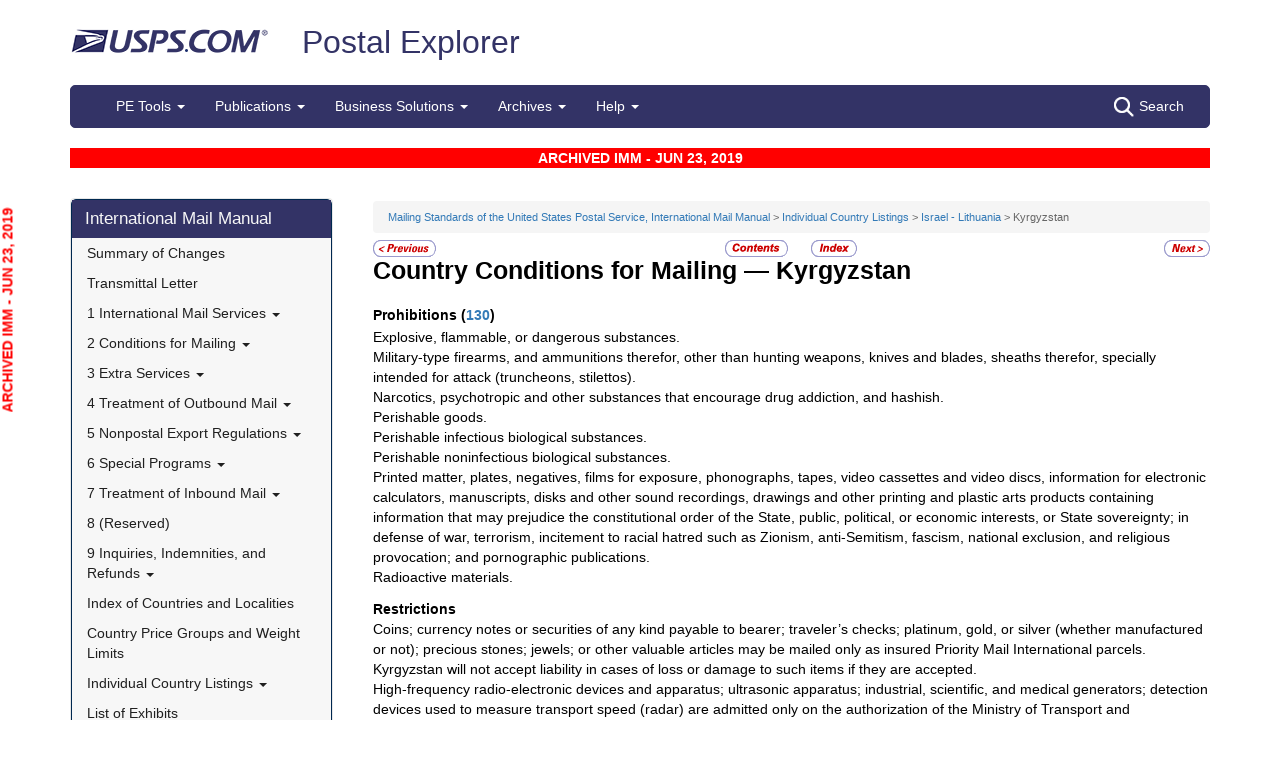

--- FILE ---
content_type: text/html; charset=utf-8
request_url: https://pe.usps.com/IMM_Archive/NHTML/IMM_Archive_20190623/il_019.htm
body_size: 17851
content:

<!DOCTYPE html>
<html lang="en">
<head>
	<meta charset="utf-8" />
	<title>Kyrgyzstan | Postal Explorer</title>
	<link href="/favicon.ico" rel="shortcut icon" type="image/x-icon" />
	<meta name="viewport" content="width=device-width" />

	
<link href="/IMM_Archive/NHTML/IMM_Archive_20190623/css/il.css" rel="stylesheet"/>
<link href="/IMM_Archive/NHTML/IMM_Archive_20190623/display.css" rel="stylesheet"/>

	<link href="/Content/css?v=MOdBZUtMnQmUOmlxyzjGzcGqWvjSnHbbcn1c3EeDuls1" rel="stylesheet"/>


	<script src="/bundles/modernizr?v=pA8rleCvGms4iAC28EeaF1rc_pqjM4lHZIj8Ei8OTbQ1"></script>

</head>
<body>
	<!-- Google Tag Manager -->
<noscript>
	<iframe src="//www.googletagmanager.com/ns.html?id=GTM-MVCC8H" height="0" width="0" style="display: none; visibility: hidden"></iframe>
</noscript>
<script type="text/javascript">
	(function (w, d, s, l, i) {
		w[l] = w[l] || [];
		w[l].push({ 'gtm.start': new Date().getTime(), event: 'gtm.js' });
		var f = d.getElementsByTagName(s)[0], j = d.createElement(s), dl = l != 'dataLayer' ? '&l=' + l : ''; j.async = true; j.src = '//www.googletagmanager.com/gtm.js?id=' + i + dl; f.parentNode.insertBefore(j, f);
	})(window, document, 'script', 'dataLayer', 'GTM-MVCC8H');
</script>
<!-- End Google Tag Manager -->


	<div id="wrap">
		<div class="container">
			<div id="header-wrap">
				
<!--googleoff: index-->
<div id="skip-content" style="height: 0px; overflow: hidden;">
	<a id="skip-nav" style="height: 0.1rem;" href="#maincontent">Skip top navigation</a>
</div>
<div class="header-usps">
	<a href="https://www.usps.com" class="logo-usps">
		<img alt="USPS.com home. The profile of an eagle's head adjoining the words United States Postal Service are the two elements that are combined to form the corporate signature." src="/images/logo-sb.png"></a>
    <span class="logo-pe">
        <a href="/" onmouseover="this.innerHTML = 'back to PE Home'" onmouseout="this.innerHTML = 'Postal Explorer'">Postal Explorer</a>
    </span>

    
</div>

<nav class="navbar navbar-default navbar-pe">
	<div class="container-fluid">
		<div class="navbar-header">
			<button type="button" class="navbar-toggle collapsed" data-toggle="collapse" data-target="#navbar" aria-expanded="false" aria-controls="navbar">
				<span class="sr-only">Toggle navigation</span>
				<span class="icon-bar"></span>
				<span class="icon-bar"></span>
				<span class="icon-bar"></span>
			</button>
			<span class="visible-xs navbar-brand">Postal Explorer</span>
			<a class="visible-xs navbar-toggle search-button-xs" href="/Search/Index"><img src="/Images/search-white.png" alt="Search" /></a>			
		</div>
		<div id="navbar" class="navbar-collapse collapse">
			<ul class="nav navbar-nav">
				<li class="dropdown"><a href="#" class="dropdown-toggle" data-toggle="dropdown" role="button" aria-haspopup="true" aria-expanded="false">PE Tools <span class="caret"></span></a><ul class="dropdown-menu"><li class="dropdown-header">Calculators</li><li><a href="https://postcalc.usps.com" target="_blank">Domestic Retail</a></li><li><a href="https://postcalc.usps.com/?country=10440" target="_blank">International Retail</a></li><li><a href="https://postcalc.usps.com/business" target="_blank">Domestic Business Calculator</a></li><li><a href="https://postcalc.usps.com/business?country=10440" target="_blank">International Business Calculator</a></li><li class="dropdown-header">Domestic Tools</li><li><a href="https://postcalc.usps.com/MilitaryRestrictions" target="_blank">APO/FPO/DPO Restrictions</a></li><li><a href="https://postcalc.usps.com/DomesticZoneChart" target="_blank">Zone Charts</a></li><li><a href="https://tools.usps.com/go/POLocatorAction!input.action" target="_blank">Locate a Post Office</a></li><li><a href="https://tools.usps.com/go/ZipLookupAction!input.action" target="_blank">ZIP Code Lookup</a></li><li><a href="https://postcalc.usps.com/ServiceCommitments" target="_blank">Service Commitments</a></li><li class="dropdown-header">International Tools</li><li><a href="https://postcalc.usps.com/CountryPriceGroup" target="_blank">Country Max Limits and Price Groups</a></li><li><a href="https://postcalc.usps.com/CustomsForm" target="_blank">Customs Form Indicator</a></li><li class="dropdown-header">Other Tools</li><li><a href="/Home/ConversionCalculator">Metric Conversion Calculator</a></li></ul></li><li class="dropdown"><a href="#" class="dropdown-toggle" data-toggle="dropdown" role="button" aria-haspopup="true" aria-expanded="false">Publications <span class="caret"></span></a><ul class="dropdown-menu"><li><a href="/BusinessMail101/Index">Business Mail 101</a></li><li><a href="/DMMAdvisory/Index">DMM Advisory</a></li><li><a href="/Downloads/DMMIMMQSG">Download DMM, IMM and QSGs</a></li><li><a href="/FederalRegisterNotice/Index">Federal Register Notices</a></li><li><a href="https://about.usps.com/handbooks/dm204.pdf" target="_blank">Handbook DM-204</a></li><li><a href="https://about.usps.com/resources/postal-bulletin.htm" target="_blank">Postal Bulletin</a></li><li><a href="https://about.usps.com/publications/pub25.pdf" target="_blank">Designing Letter and Reply Mail (PUB 25)</a></li></ul></li><li class="dropdown"><a href="#" class="dropdown-toggle" data-toggle="dropdown" role="button" aria-haspopup="true" aria-expanded="false">Business Solutions <span class="caret"></span></a><ul class="dropdown-menu"><li><a href="https://postalpro.usps.com/ppro-tools/address-management-system" target="_blank">Address Management Systems</a></li><li><a href="https://postalpro.usps.com/address-quality" target="_blank">Address Quality</a></li><li><a href="https://gateway.usps.com/eAdmin/view/signin" target="_blank">Business Customer Gateway</a></li><li><a href="https://postalpro.usps.com/ppro-tools/business-mail-entry" target="_blank">Business Mail Entry Locator</a></li><li><a href="https://www.usps.com/business/advertise-with-mail.htm" target="_blank">Direct Mail Advertising</a></li><li><a href="https://www.usps.com/business/web-tools-apis/welcome.htm" target="_blank">eCommerce Solutions for Web Developers</a></li><li><a href="/eDelConCountryList/Index">EDELCON Country List</a></li><li><a href="https://fast.usps.com/fast/fastApp/resources/labelListFiles.action" target="_blank">Labeling Lists</a></li><li><a href="/MailpieceDesign/Index">Mailpiece Design</a></li><li><a href="/MailpieceDesign/Index?ViewName=MDAIntroduction" target="_blank">Mailpiece Design Analyst</a></li><li><a href="/Periodicals/NonsubscriberPercentageCalculator">Periodicals Nonsubscriber % Calculator</a></li><li><a href="http://about.usps.com/forms/all-forms.htm" target="_blank">Postage Statements</a></li><li><a href="https://postalpro.usps.com" target="_blank">PostalPro</a></li><li><a href="/resources/Misc/USPS SKU User Guide.pdf" target="_blank">USPS SKU Guide</a></li><li><a href="/StandardMailEligibility/Index">USPS Marketing Mail Eligibility Decision Tree</a></li></ul></li><li class="dropdown"><a href="#" class="dropdown-toggle" data-toggle="dropdown" role="button" aria-haspopup="true" aria-expanded="false">Archives <span class="caret"></span></a><ul class="dropdown-menu"><li><a href="/Archive/DMM">DMM Archive</a></li><li><a href="/Archive/QSG">QSG Archive</a></li><li><a href="/Archive/IMM">IMM Archive</a></li><li><a href="/Archive/PUB52">PUB 52 Archive</a></li><li><a href="/Archive/PriceFile">Price and SKU File Archive</a></li><li><a href="/Archive/FullCountryList">Full Country List</a></li><li class="dropdown-header">Streamline DMM</li><li><a href="/resources/Misc/DMM_Cross_Reference.xlsx" target="">Cross Reference</a></li><li><a href="/resources/Misc/DMM Simplification Crosswalk.xlsx" target="">Simplification Crosswalk</a></li></ul></li><li class="dropdown"><a href="#" class="dropdown-toggle" data-toggle="dropdown" role="button" aria-haspopup="true" aria-expanded="false">Help <span class="caret"></span></a><ul class="dropdown-menu"><li><a href="/Home/About">About Postal Explorer</a></li><li><a href="/Home/Contact">Contact Postal Explorer</a></li><li><a href="/FAQ/Index">FAQs</a></li><li><a href="/VideoLibrary/Index">Video Library</a></li><li><a href="/PCSC/Index">PCSC</a></li></ul></li>
			</ul>
			<a class="hidden-xs navbar-right search-button" href="/Search/Index"><img src="/Images/search-white.png" alt="Search" />Search</a>
		</div>
	</div>
</nav>
<!--googleon: index-->


			</div>
			
			<div class="row" id="maincontent">
				<div class="col-sm-4 col-md-3 hidden-print">
					<div id="skip-content-2" style="height: 0px; overflow: hidden;">
						<a id="skip-nav-2" style="height: 0.1rem;" href="#subcontent">Skip side navigation</a>
					</div>

						<!--googleoff: index-->
						<div id="sidebar">
							<div class="sidebar-nav">
	<div class="navbar navbar-default" role="navigation">
		<div class="navbar-header">
			<button type="button" class="navbar-toggle" data-toggle="collapse" data-target=".sidebar-navbar-collapse">
				<span class="sr-only">Toggle navigation</span>
				<span class="icon-bar"></span>
				<span class="icon-bar"></span>
				<span class="icon-bar"></span>
			</button>
			<span class="visible-xs navbar-brand">International Mail Manual</span>
		</div>
		<div class="navbar-collapse collapse sidebar-navbar-collapse">
			<ul class="nav navbar-nav">
				<li><h1><a href="/IMM_Archive/NHTML/IMM_Archive_20190623/welcome.htm">International Mail Manual</a></h1></li><li ><a href="/IMM_Archive/NHTML/IMM_Archive_20190623/immsoc.htm" target="">Summary of Changes</a></li><li ><a href="/IMM_Archive/NHTML/IMM_Archive_20190623/immtltm.htm" target="">Transmittal Letter</a></li><li class="flyout"><a href="/IMM_Archive/NHTML/IMM_Archive_20190623/immc1_001.htm" >1 International Mail Services <b class="caret"></b></a><ul class="dropdown-menu"><li class="flyout"><a href="/IMM_Archive/NHTML/IMM_Archive_20190623/immc1_001.htm#ep1000732" >110 General Information <b class="caret"></b></a><ul class="dropdown-menu"><li ><a href="/IMM_Archive/NHTML/IMM_Archive_20190623/immc1_001.htm#ep1000733" target="">111 Scope</a></li><li ><a href="/IMM_Archive/NHTML/IMM_Archive_20190623/immc1_002.htm" target="">112 Mailer Responsibility</a></li><li ><a href="/IMM_Archive/NHTML/IMM_Archive_20190623/immc1_003.htm" target="">113 Individual Country Listings</a></li><li ><a href="/IMM_Archive/NHTML/IMM_Archive_20190623/immc1_004.htm" target="">114 Availability</a></li><li ><a href="/IMM_Archive/NHTML/IMM_Archive_20190623/immc1_005.htm" target="">115 Official Correspondence</a></li><li ><a href="/IMM_Archive/NHTML/IMM_Archive_20190623/immc1_006.htm" target="">116 Trademarks of the USPS</a></li></ul></li><li class="flyout"><a href="/IMM_Archive/NHTML/IMM_Archive_20190623/immc1_007.htm" >120 Preparation for Mailing <b class="caret"></b></a><ul class="dropdown-menu"><li ><a href="/IMM_Archive/NHTML/IMM_Archive_20190623/immc1_007.htm#ep1016912" target="">121 General Information for Mail Preparation</a></li><li ><a href="/IMM_Archive/NHTML/IMM_Archive_20190623/immc1_008.htm" target="">122 Addressing</a></li><li ><a href="/IMM_Archive/NHTML/IMM_Archive_20190623/immc1_009.htm" target="">123 Customs Forms and Online Shipping Labels</a></li></ul></li><li class="flyout"><a href="/IMM_Archive/NHTML/IMM_Archive_20190623/immc1_010.htm" >130 Mailability <b class="caret"></b></a><ul class="dropdown-menu"><li ><a href="/IMM_Archive/NHTML/IMM_Archive_20190623/immc1_010.htm#ep1001540" target="">131 General</a></li><li ><a href="/IMM_Archive/NHTML/IMM_Archive_20190623/immc1_011.htm" target="">132 Written, Printed, and Graphic Matter</a></li><li ><a href="/IMM_Archive/NHTML/IMM_Archive_20190623/immc1_012.htm" target="">133 Improperly Addressed Mail</a></li><li ><a href="/IMM_Archive/NHTML/IMM_Archive_20190623/immc1_013.htm" target="">134 Valuable Articles</a></li><li ><a href="/IMM_Archive/NHTML/IMM_Archive_20190623/immc1_014.htm" target="">135 Mailable Dangerous Goods</a></li><li ><a href="/IMM_Archive/NHTML/IMM_Archive_20190623/immc1_015.htm" target="">136 Nonmailable Goods</a></li><li ><a href="/IMM_Archive/NHTML/IMM_Archive_20190623/immc1_016.htm" target="">137 Firearms, Knives, and Sharp Instruments</a></li><li ><a href="/IMM_Archive/NHTML/IMM_Archive_20190623/immc1_017.htm" target="">138 Perishable Matter</a></li><li ><a href="/IMM_Archive/NHTML/IMM_Archive_20190623/immc1_018.htm" target="">139 Cremated Remains</a></li></ul></li><li class="flyout"><a href="/IMM_Archive/NHTML/IMM_Archive_20190623/immc1_019.htm" >140 International Mail Categories <b class="caret"></b></a><ul class="dropdown-menu"><li ><a href="/IMM_Archive/NHTML/IMM_Archive_20190623/immc1_019.htm#ep1001822" target="">141 Definitions</a></li><li ><a href="/IMM_Archive/NHTML/IMM_Archive_20190623/immc1_020.htm" target="">142 Official Mail</a></li></ul></li><li class="flyout"><a href="/IMM_Archive/NHTML/IMM_Archive_20190623/immc1_021.htm" >150 Postage <b class="caret"></b></a><ul class="dropdown-menu"><li ><a href="/IMM_Archive/NHTML/IMM_Archive_20190623/immc1_021.htm#ep1001949" target="">151 Postage Prices</a></li><li ><a href="/IMM_Archive/NHTML/IMM_Archive_20190623/immc1_022.htm" target="">152 Payment Methods</a></li><li ><a href="/IMM_Archive/NHTML/IMM_Archive_20190623/immc1_023.htm" target="">153 Placement of Postage</a></li><li ><a href="/IMM_Archive/NHTML/IMM_Archive_20190623/immc1_024.htm" target="">154 Remailed Items</a></li></ul></li></ul></li><li class="flyout"><a href="/IMM_Archive/NHTML/IMM_Archive_20190623/immc2_001.htm" >2 Conditions for Mailing <b class="caret"></b></a><ul class="dropdown-menu"><li class="flyout"><a href="/IMM_Archive/NHTML/IMM_Archive_20190623/immc2_001.htm#ep2365811" >210 Global Express Guaranteed <b class="caret"></b></a><ul class="dropdown-menu"><li ><a href="/IMM_Archive/NHTML/IMM_Archive_20190623/immc2_001.htm#ep2365812" target="">211 Description and Physical Characteristics</a></li><li ><a href="/IMM_Archive/NHTML/IMM_Archive_20190623/immc2_002.htm" target="">212 Eligibility</a></li><li ><a href="/IMM_Archive/NHTML/IMM_Archive_20190623/immc2_003.htm" target="">213 Prices and Postage Payment Methods</a></li><li ><a href="/IMM_Archive/NHTML/IMM_Archive_20190623/immc2_004.htm" target="">214 Mail Preparation</a></li><li ><a href="/IMM_Archive/NHTML/IMM_Archive_20190623/immc2_005.htm" target="">215 Mail Entry and Deposit</a></li></ul></li><li class="flyout"><a href="/IMM_Archive/NHTML/IMM_Archive_20190623/immc2_006.htm" >220 Priority Mail Express International <b class="caret"></b></a><ul class="dropdown-menu"><li ><a href="/IMM_Archive/NHTML/IMM_Archive_20190623/immc2_006.htm#ep2367188" target="">221 Description and Physical Characteristics</a></li><li ><a href="/IMM_Archive/NHTML/IMM_Archive_20190623/immc2_007.htm" target="">222 Eligibility</a></li><li ><a href="/IMM_Archive/NHTML/IMM_Archive_20190623/immc2_008.htm" target="">223 Prices and Postage Payment Methods</a></li><li ><a href="/IMM_Archive/NHTML/IMM_Archive_20190623/immc2_009.htm" target="">224 Mail Preparation</a></li><li ><a href="/IMM_Archive/NHTML/IMM_Archive_20190623/immc2_010.htm" target="">225 Mail Entry and Deposit</a></li></ul></li><li class="flyout"><a href="/IMM_Archive/NHTML/IMM_Archive_20190623/immc2_011.htm" >230 Priority Mail International <b class="caret"></b></a><ul class="dropdown-menu"><li ><a href="/IMM_Archive/NHTML/IMM_Archive_20190623/immc2_011.htm#ep2367461" target="">231 Description and Physical Characteristics</a></li><li ><a href="/IMM_Archive/NHTML/IMM_Archive_20190623/immc2_012.htm" target="">232 Eligibility</a></li><li ><a href="/IMM_Archive/NHTML/IMM_Archive_20190623/immc2_013.htm" target="">233 Prices and Postage Payment Methods</a></li><li ><a href="/IMM_Archive/NHTML/IMM_Archive_20190623/immc2_014.htm" target="">234 Mail Preparation</a></li><li ><a href="/IMM_Archive/NHTML/IMM_Archive_20190623/immc2_015.htm" target="">235 Mail Entry and Deposit</a></li></ul></li><li class="flyout"><a href="/IMM_Archive/NHTML/IMM_Archive_20190623/immc2_016.htm" >240 First-Class Mail International <b class="caret"></b></a><ul class="dropdown-menu"><li ><a href="/IMM_Archive/NHTML/IMM_Archive_20190623/immc2_016.htm#ep2368090" target="">241 Description and Physical Characteristics</a></li><li ><a href="/IMM_Archive/NHTML/IMM_Archive_20190623/immc2_017.htm" target="">242 Eligibility</a></li><li ><a href="/IMM_Archive/NHTML/IMM_Archive_20190623/immc2_018.htm" target="">243 Prices and Postage Payment Methods</a></li><li ><a href="/IMM_Archive/NHTML/IMM_Archive_20190623/immc2_019.htm" target="">244 Mail Preparation</a></li><li ><a href="/IMM_Archive/NHTML/IMM_Archive_20190623/immc2_020.htm" target="">245 Mail Entry and Deposit</a></li></ul></li><li class="flyout"><a href="/IMM_Archive/NHTML/IMM_Archive_20190623/immc2_021.htm" >250 First-Class Package International Service <b class="caret"></b></a><ul class="dropdown-menu"><li ><a href="/IMM_Archive/NHTML/IMM_Archive_20190623/immc2_021.htm#ep2686853" target="">251 Description and Physical Characteristics</a></li><li ><a href="/IMM_Archive/NHTML/IMM_Archive_20190623/immc2_022.htm" target="">252 Eligibility</a></li><li ><a href="/IMM_Archive/NHTML/IMM_Archive_20190623/immc2_023.htm" target="">253 Prices and Postage Payment Methods</a></li><li ><a href="/IMM_Archive/NHTML/IMM_Archive_20190623/immc2_024.htm" target="">254 Mail Preparation</a></li><li ><a href="/IMM_Archive/NHTML/IMM_Archive_20190623/immc2_025.htm" target="">255 Mail Entry and Deposit</a></li></ul></li><li class="flyout"><a href="/IMM_Archive/NHTML/IMM_Archive_20190623/immc2_026.htm" >260 Direct Sacks of Printed Matter to One Addressee (M-bags) <b class="caret"></b></a><ul class="dropdown-menu"><li ><a href="/IMM_Archive/NHTML/IMM_Archive_20190623/immc2_026.htm#ep967277" target="">261 Description</a></li><li ><a href="/IMM_Archive/NHTML/IMM_Archive_20190623/immc2_027.htm" target="">262 Postage Prices and Fees</a></li><li ><a href="/IMM_Archive/NHTML/IMM_Archive_20190623/immc2_028.htm" target="">263 Weight and Size Limits</a></li><li ><a href="/IMM_Archive/NHTML/IMM_Archive_20190623/immc2_029.htm" target="">264 Mail Preparation</a></li><li ><a href="/IMM_Archive/NHTML/IMM_Archive_20190623/immc2_030.htm" target="">265 Extra Services</a></li></ul></li><li class="flyout"><a href="/IMM_Archive/NHTML/IMM_Archive_20190623/immc2_031.htm" >270 Free Matter for the Blind <b class="caret"></b></a><ul class="dropdown-menu"><li ><a href="/IMM_Archive/NHTML/IMM_Archive_20190623/immc2_031.htm#ep2973328" target="">271 Description and Physical Characteristics</a></li><li ><a href="/IMM_Archive/NHTML/IMM_Archive_20190623/immc2_032.htm" target="">272 Eligibility</a></li><li ><a href="/IMM_Archive/NHTML/IMM_Archive_20190623/immc2_033.htm" target="">273 Postage Prices and Fees</a></li><li ><a href="/IMM_Archive/NHTML/IMM_Archive_20190623/immc2_034.htm" target="">274 Mail Preparation</a></li><li ><a href="/IMM_Archive/NHTML/IMM_Archive_20190623/immc2_035.htm" target="">275 Mail Entry and Deposit</a></li></ul></li><li class="flyout"><a href="/IMM_Archive/NHTML/IMM_Archive_20190623/immc2_037.htm" >290 Commercial Services <b class="caret"></b></a><ul class="dropdown-menu"><li ><a href="/IMM_Archive/NHTML/IMM_Archive_20190623/immc2_037.htm#ep1197570" target="">291 (Reserved)</a></li><li ><a href="/IMM_Archive/NHTML/IMM_Archive_20190623/immc2_038.htm" target="">292 International Priority Airmail (IPA) Service</a></li><li ><a href="/IMM_Archive/NHTML/IMM_Archive_20190623/immc2_039.htm" target="">293 International Surface Air Lift (ISAL) Service</a></li><li ><a href="/IMM_Archive/NHTML/IMM_Archive_20190623/immc2_040.htm" target="">294 (Reserved)</a></li><li ><a href="/IMM_Archive/NHTML/IMM_Archive_20190623/immc2_041.htm" target="">295 (Reserved)</a></li><li ><a href="/IMM_Archive/NHTML/IMM_Archive_20190623/immc2_042.htm" target="">296 (Reserved)</a></li><li ><a href="/IMM_Archive/NHTML/IMM_Archive_20190623/immc2_043.htm" target="">297 Customized Agreements</a></li></ul></li></ul></li><li class="flyout"><a href="/IMM_Archive/NHTML/IMM_Archive_20190623/immc3_001.htm" >3 Extra Services <b class="caret"></b></a><ul class="dropdown-menu"><li class="flyout"><a href="/IMM_Archive/NHTML/IMM_Archive_20190623/immc3_001.htm#ep368733" >310 Certificate of Mailing <b class="caret"></b></a><ul class="dropdown-menu"><li ><a href="/IMM_Archive/NHTML/IMM_Archive_20190623/immc3_001.htm#ep368734" target="">311 Individual Pieces</a></li><li ><a href="/IMM_Archive/NHTML/IMM_Archive_20190623/immc3_002.htm" target="">312 Bulk Quantities Certificate of Mailing</a></li><li ><a href="/IMM_Archive/NHTML/IMM_Archive_20190623/immc3_003.htm" target="">313 Forms</a></li></ul></li><li class="flyout"><a href="/IMM_Archive/NHTML/IMM_Archive_20190623/immc3_004.htm" >320 Insurance <b class="caret"></b></a><ul class="dropdown-menu"><li ><a href="/IMM_Archive/NHTML/IMM_Archive_20190623/immc3_004.htm#ep319478" target="">321 Global Express Guaranteed Insurance</a></li><li ><a href="/IMM_Archive/NHTML/IMM_Archive_20190623/immc3_005.htm" target="">322 Priority Mail Express International Insurance</a></li><li ><a href="/IMM_Archive/NHTML/IMM_Archive_20190623/immc3_006.htm" target="">323 Priority Mail International Insurance</a></li></ul></li><li class="flyout"><a href="/IMM_Archive/NHTML/IMM_Archive_20190623/immc3_007.htm" >330 Registered Mail <b class="caret"></b></a><ul class="dropdown-menu"><li ><a href="/IMM_Archive/NHTML/IMM_Archive_20190623/immc3_007.htm#ep251849" target="">331 Description</a></li><li ><a href="/IMM_Archive/NHTML/IMM_Archive_20190623/immc3_008.htm" target="">332 Availability</a></li><li ><a href="/IMM_Archive/NHTML/IMM_Archive_20190623/immc3_009.htm" target="">333 Fees and Indemnity Limits</a></li><li ><a href="/IMM_Archive/NHTML/IMM_Archive_20190623/immc3_010.htm" target="">334 Processing Requests</a></li><li ><a href="/IMM_Archive/NHTML/IMM_Archive_20190623/immc3_011.htm" target="">335 Indemnity Claims and Payments</a></li></ul></li><li class="flyout"><a href="/IMM_Archive/NHTML/IMM_Archive_20190623/immc3_012.htm" >340 Return Receipt <b class="caret"></b></a><ul class="dropdown-menu"><li ><a href="/IMM_Archive/NHTML/IMM_Archive_20190623/immc3_012.htm#ep28331" target="">341 Description</a></li><li ><a href="/IMM_Archive/NHTML/IMM_Archive_20190623/immc3_013.htm" target="">342 Availability</a></li><li ><a href="/IMM_Archive/NHTML/IMM_Archive_20190623/immc3_014.htm" target="">343 Fee</a></li><li ><a href="/IMM_Archive/NHTML/IMM_Archive_20190623/immc3_015.htm" target="">344 Processing Requests</a></li></ul></li><li ><a href="/IMM_Archive/NHTML/IMM_Archive_20190623/immc3_016.htm" target="">350 Restricted Delivery</a></li><li ><a href="/IMM_Archive/NHTML/IMM_Archive_20190623/immc3_017.htm" target="">360 (Reserved)</a></li><li class="flyout"><a href="/IMM_Archive/NHTML/IMM_Archive_20190623/immc3_018.htm" >370 International Money Transfer Services <b class="caret"></b></a><ul class="dropdown-menu"><li ><a href="/IMM_Archive/NHTML/IMM_Archive_20190623/immc3_018.htm#ep28532" target="">371 International Money Orders</a></li><li ><a href="/IMM_Archive/NHTML/IMM_Archive_20190623/immc3_019.htm" target="">372 Sure Money (DineroSeguro)</a></li></ul></li><li class="flyout"><a href="/IMM_Archive/NHTML/IMM_Archive_20190623/immc3_020.htm" >380 Supplemental Services <b class="caret"></b></a><ul class="dropdown-menu"><li ><a href="/IMM_Archive/NHTML/IMM_Archive_20190623/immc3_020.htm#ep273813" target="">381 International Reply Coupons</a></li><li ><a href="/IMM_Archive/NHTML/IMM_Archive_20190623/immc3_021.htm" target="">382 International Business Reply Service</a></li></ul></li></ul></li><li class="flyout"><a href="/IMM_Archive/NHTML/IMM_Archive_20190623/immc4_001.htm" >4 Treatment of Outbound Mail <b class="caret"></b></a><ul class="dropdown-menu"><li ><a href="/IMM_Archive/NHTML/IMM_Archive_20190623/immc4_001.htm#ep200165" target="">410 Postmarking</a></li><li class="flyout"><a href="/IMM_Archive/NHTML/IMM_Archive_20190623/immc4_002.htm" >420 Unpaid and Shortpaid Mail <b class="caret"></b></a><ul class="dropdown-menu"><li ><a href="/IMM_Archive/NHTML/IMM_Archive_20190623/immc4_002.htm#ep200175" target="">421 Check for Sufficient Postage</a></li><li ><a href="/IMM_Archive/NHTML/IMM_Archive_20190623/immc4_003.htm" target="">422 Unpaid Mail</a></li><li ><a href="/IMM_Archive/NHTML/IMM_Archive_20190623/immc4_004.htm" target="">423 Shortpaid Mail</a></li></ul></li><li class="flyout"><a href="/IMM_Archive/NHTML/IMM_Archive_20190623/immc4_005.htm" >430 Improperly Prepared Mail <b class="caret"></b></a><ul class="dropdown-menu"><li ><a href="/IMM_Archive/NHTML/IMM_Archive_20190623/immc4_005.htm#ep200251" target="">431 Insufficient Address</a></li><li ><a href="/IMM_Archive/NHTML/IMM_Archive_20190623/immc4_006.htm" target="">432 Oversized or Undersized Items</a></li><li ><a href="/IMM_Archive/NHTML/IMM_Archive_20190623/immc4_007.htm" target="">433 Oversized Cards</a></li><li ><a href="/IMM_Archive/NHTML/IMM_Archive_20190623/immc4_008.htm" target="">434 Reply-Paid Cards</a></li><li ><a href="/IMM_Archive/NHTML/IMM_Archive_20190623/immc4_009.htm" target="">435 Detached Customs Declaration Forms</a></li></ul></li><li class="flyout"><a href="/IMM_Archive/NHTML/IMM_Archive_20190623/immc4_010.htm" >440 Mailpiece Refused by an Air Carrier <b class="caret"></b></a><ul class="dropdown-menu"><li ><a href="/IMM_Archive/NHTML/IMM_Archive_20190623/immc4_010.htm#ep297172" target="">441 Item Containing Nonmailable, Hazardous, or Perishable Material</a></li><li ><a href="/IMM_Archive/NHTML/IMM_Archive_20190623/immc4_011.htm" target="">442 Mailable Item</a></li></ul></li><li class="flyout"><a href="/IMM_Archive/NHTML/IMM_Archive_20190623/immc4_012.htm" >450 Extra Services Mail Registered Mail <b class="caret"></b></a><ul class="dropdown-menu"><li ><a href="/IMM_Archive/NHTML/IMM_Archive_20190623/immc4_012.htm#ep200293" target="">451 Recording and Dispatching</a></li><li ><a href="/IMM_Archive/NHTML/IMM_Archive_20190623/immc4_013.htm" target="">452 Registered Mail Found With Ordinary Mail</a></li></ul></li></ul></li><li class="flyout"><a href="/IMM_Archive/NHTML/IMM_Archive_20190623/immc5_001.htm" >5 Nonpostal Export Regulations <b class="caret"></b></a><ul class="dropdown-menu"><li class="flyout"><a href="/IMM_Archive/NHTML/IMM_Archive_20190623/immc5_001.htm#ep357926" >510 Office of Foreign Assets Control (OFAC) Regulations U.S. Department of the Treasury <b class="caret"></b></a><ul class="dropdown-menu"><li ><a href="/IMM_Archive/NHTML/IMM_Archive_20190623/immc5_001.htm#ep400884" target="">511 General</a></li><li ><a href="/IMM_Archive/NHTML/IMM_Archive_20190623/immc5_002.htm" target="">512 Prohibited Destinations, Specially Designated Nationals, and Blocked Persons</a></li><li ><a href="/IMM_Archive/NHTML/IMM_Archive_20190623/immc5_003.htm" target="">513 Additional Standards</a></li><li ><a href="/IMM_Archive/NHTML/IMM_Archive_20190623/immc5_004.htm" target="">514 Exceptions</a></li><li ><a href="/IMM_Archive/NHTML/IMM_Archive_20190623/immc5_005.htm" target="">515 Mailer Compliance</a></li><li ><a href="/IMM_Archive/NHTML/IMM_Archive_20190623/immc5_006.htm" target="">516 Additional Information</a></li></ul></li><li class="flyout"><a href="/IMM_Archive/NHTML/IMM_Archive_20190623/immc5_007.htm" >520 Foreign Trade Regulations U.S. Census Bureau <b class="caret"></b></a><ul class="dropdown-menu"><li ><a href="/IMM_Archive/NHTML/IMM_Archive_20190623/immc5_007.htm#ep386597" target="">521 General</a></li><li ><a href="/IMM_Archive/NHTML/IMM_Archive_20190623/immc5_008.htm" target="">522 Additional Assistance</a></li><li ><a href="/IMM_Archive/NHTML/IMM_Archive_20190623/immc5_009.htm" target="">523 Mailpieces Sent to APOs, FPOs, and DPOs</a></li><li ><a href="/IMM_Archive/NHTML/IMM_Archive_20190623/immc5_010.htm" target="">524 Internal Transaction Number (ITN)</a></li><li ><a href="/IMM_Archive/NHTML/IMM_Archive_20190623/immc5_011.htm" target="">525 AES Downtime Citation</a></li><li ><a href="/IMM_Archive/NHTML/IMM_Archive_20190623/immc5_012.htm" target="">526 AES Exemption</a></li><li ><a href="/IMM_Archive/NHTML/IMM_Archive_20190623/immc5_013.htm" target="">527 Placement of ITN, AES Downtime Citation, or AES Exemption</a></li></ul></li><li class="flyout"><a href="/IMM_Archive/NHTML/IMM_Archive_20190623/immc5_014.htm" >530 Commodities and Technical Data <b class="caret"></b></a><ul class="dropdown-menu"><li ><a href="/IMM_Archive/NHTML/IMM_Archive_20190623/immc5_014.htm#ep419299" target="">531 Scope and Applicability of Export Licensing Requirements</a></li><li ><a href="/IMM_Archive/NHTML/IMM_Archive_20190623/immc5_015.htm" target="">532 Export Licenses</a></li><li ><a href="/IMM_Archive/NHTML/IMM_Archive_20190623/immc5_016.htm" target="">533 Additional Standards</a></li></ul></li><li class="flyout"><a href="/IMM_Archive/NHTML/IMM_Archive_20190623/immc5_017.htm" >540 Munitions (Defense Articles) and Related Technical Data <b class="caret"></b></a><ul class="dropdown-menu"><li ><a href="/IMM_Archive/NHTML/IMM_Archive_20190623/immc5_017.htm#ep398332" target="">541 Licensing Requirements</a></li><li ><a href="/IMM_Archive/NHTML/IMM_Archive_20230911/immc5_022.htm" target="">542 Mailing Under Individual Licenses</a></li></ul></li><li class="flyout"><a href="/IMM_Archive/NHTML/IMM_Archive_20190623/immc5_019.htm" >550 Dried Whole Eggs <b class="caret"></b></a><ul class="dropdown-menu"><li ><a href="/IMM_Archive/NHTML/IMM_Archive_20190623/immc5_019.htm#ep234481" target="">551 Description</a></li><li ><a href="/IMM_Archive/NHTML/IMM_Archive_20190623/immc5_020.htm" target="">552 Charges</a></li><li ><a href="/IMM_Archive/NHTML/IMM_Archive_20190623/immc5_021.htm" target="">553 How to Mail</a></li></ul></li><li class="flyout"><a href="/IMM_Archive/NHTML/IMM_Archive_20190623/immc5_022.htm" >560 Export of Rough Diamonds <b class="caret"></b></a><ul class="dropdown-menu"><li ><a href="/IMM_Archive/NHTML/IMM_Archive_20190623/immc5_022.htm#ep427478" target="">561 General</a></li><li ><a href="/IMM_Archive/NHTML/IMM_Archive_20190623/immc5_023.htm" target="">562 Mailing</a></li><li ><a href="/IMM_Archive/NHTML/IMM_Archive_20190623/immc5_024.htm" target="">563 Additional Information</a></li></ul></li><li ><a href="/IMM_Archive/NHTML/IMM_Archive_20190623/immc5_025.htm" target="">570 Consular and Commercial Invoices</a></li><li class="flyout"><a href="/IMM_Archive/NHTML/IMM_Archive_20190623/immc5_026.htm" >580 Drawback Arrangement <b class="caret"></b></a><ul class="dropdown-menu"><li ><a href="/IMM_Archive/NHTML/IMM_Archive_20190623/immc5_026.htm#ep234594" target="">581 Description</a></li><li ><a href="/IMM_Archive/NHTML/IMM_Archive_20190623/immc5_027.htm" target="">582 Processing Drawback Claims</a></li></ul></li><li class="flyout"><a href="/IMM_Archive/NHTML/IMM_Archive_20190623/immc5_028.htm" >590 Exporting Wildlife and Protected Plants <b class="caret"></b></a><ul class="dropdown-menu"><li ><a href="/IMM_Archive/NHTML/IMM_Archive_20190623/immc5_028.htm#ep234655" target="">591 Special Requirements for Wildlife and Certain Plant Exports</a></li><li ><a href="/IMM_Archive/NHTML/IMM_Archive_20190623/immc5_029.htm" target="">592 Declaration Requirements</a></li><li ><a href="/IMM_Archive/NHTML/IMM_Archive_20190623/immc5_030.htm" target="">593 Export Licenses and Inspection Requirements for Commercial Wildlife Exports</a></li><li ><a href="/IMM_Archive/NHTML/IMM_Archive_20190623/immc5_031.htm" target="">594 Marking Requirements for Wildlife Exports</a></li><li ><a href="/IMM_Archive/NHTML/IMM_Archive_20190623/immc5_032.htm" target="">595 Permit Requirements for Wildlife and Plant Exports</a></li><li ><a href="/IMM_Archive/NHTML/IMM_Archive_20190623/immc5_033.htm" target="">596 Obtaining and Using Permits for Wildlife and Protected Plant Exports</a></li><li ><a href="/IMM_Archive/NHTML/IMM_Archive_20190623/immc5_034.htm" target="">597 How to Obtain Additional Information</a></li><li ><a href="/IMM_Archive/NHTML/IMM_Archive_20190623/immc5_035.htm" target="">598 Wildlife Inspection Offices</a></li></ul></li></ul></li><li class="flyout"><a href="/IMM_Archive/NHTML/IMM_Archive_20190623/immc6_001.htm" >6 Special Programs <b class="caret"></b></a><ul class="dropdown-menu"><li class="flyout"><a href="/IMM_Archive/NHTML/IMM_Archive_20190623/immc6_001.htm#ep366330" >610 Postal Qualified Wholesaler Program <b class="caret"></b></a><ul class="dropdown-menu"><li ><a href="/IMM_Archive/NHTML/IMM_Archive_20190623/immc6_001.htm#ep366332" target="">611 Description</a></li><li ><a href="/IMM_Archive/NHTML/IMM_Archive_20190623/immc6_002.htm" target="">612 Pricing</a></li><li ><a href="/IMM_Archive/NHTML/IMM_Archive_20190623/immc6_003.htm" target="">613 Qualifying as a Wholesaler</a></li><li ><a href="/IMM_Archive/NHTML/IMM_Archive_20190623/immc6_004.htm" target="">614 Benefits</a></li><li ><a href="/IMM_Archive/NHTML/IMM_Archive_20190623/immc6_005.htm" target="">615 Length of Qualification</a></li></ul></li><li class="flyout"><a href="/IMM_Archive/NHTML/IMM_Archive_20190623/immc6_006.htm" >620 Global Direct Entry Wholesaler Program <b class="caret"></b></a><ul class="dropdown-menu"><li ><a href="/IMM_Archive/NHTML/IMM_Archive_20190623/immc6_006.htm#ep456475" target="">621 Description</a></li><li ><a href="/IMM_Archive/NHTML/IMM_Archive_20190623/immc6_007.htm" target="">622 Qualifying as a GDE Wholesaler</a></li><li ><a href="/IMM_Archive/NHTML/IMM_Archive_20190623/immc6_008.htm" target="">623 Disqualification as a GDE Wholesaler</a></li><li ><a href="/IMM_Archive/NHTML/IMM_Archive_20190623/immc6_009.htm" target="">624 List of Qualified GDE Wholesalers</a></li><li ><a href="/IMM_Archive/NHTML/IMM_Archive_20190623/immc6_010.htm" target="">625 Preapproved Advertising</a></li></ul></li></ul></li><li class="flyout"><a href="/IMM_Archive/NHTML/IMM_Archive_20190623/immc7_001.htm" >7 Treatment of Inbound Mail <b class="caret"></b></a><ul class="dropdown-menu"><li class="flyout"><a href="/IMM_Archive/NHTML/IMM_Archive_20190623/immc7_001.htm#ep78337" >710 U.S. Customs Information <b class="caret"></b></a><ul class="dropdown-menu"><li ><a href="/IMM_Archive/NHTML/IMM_Archive_20190623/immc7_001.htm#ep78339" target="">711 Customs Examination of Mail Believed to Contain Dutiable or Prohibited Articles</a></li><li ><a href="/IMM_Archive/NHTML/IMM_Archive_20190623/immc7_002.htm" target="">712 Customs Clearance and Delivery Fee</a></li><li ><a href="/IMM_Archive/NHTML/IMM_Archive_20190623/immc7_003.htm" target="">713 Treatment of Dutiable Mail at Delivery Office</a></li></ul></li><li class="flyout"><a href="/IMM_Archive/NHTML/IMM_Archive_20190623/immc7_004.htm" >720 Plant and Animal Quarantine Inspection <b class="caret"></b></a><ul class="dropdown-menu"><li ><a href="/IMM_Archive/NHTML/IMM_Archive_20190623/immc7_004.htm#ep78981" target="">721 What Is Subject to Inspection</a></li><li ><a href="/IMM_Archive/NHTML/IMM_Archive_20190623/immc7_005.htm" target="">722 Segregation and Handling</a></li><li ><a href="/IMM_Archive/NHTML/IMM_Archive_20190623/immc7_006.htm" target="">723 Agriculture Inspection Stations and Offices</a></li></ul></li><li class="flyout"><a href="/IMM_Archive/NHTML/IMM_Archive_20190623/immc7_007.htm" >730 Shortpaid Mail to the United States <b class="caret"></b></a><ul class="dropdown-menu"><li ><a href="/IMM_Archive/NHTML/IMM_Archive_20190623/immc7_007.htm#ep29266" target="">731 Computation of Postage Due</a></li><li ><a href="/IMM_Archive/NHTML/IMM_Archive_20190623/immc7_008.htm" target="">732 Shortpaid Letters and Cards From Canada</a></li><li ><a href="/IMM_Archive/NHTML/IMM_Archive_20190623/immc7_009.htm" target="">733 Shortpaid Items Bearing U.S. Postage</a></li></ul></li><li class="flyout"><a href="/IMM_Archive/NHTML/IMM_Archive_20190623/immc7_010.htm" >740 Irregular Mail <b class="caret"></b></a><ul class="dropdown-menu"><li ><a href="/IMM_Archive/NHTML/IMM_Archive_20190623/immc7_010.htm#ep29297" target="">741 Invalid Foreign Postage</a></li><li ><a href="/IMM_Archive/NHTML/IMM_Archive_20190623/immc7_011.htm" target="">742 Stamps Not Affixed</a></li><li ><a href="/IMM_Archive/NHTML/IMM_Archive_20190623/immc7_012.htm" target="">743 Parcels Addressed Through Banks or Other Organizations</a></li><li ><a href="/IMM_Archive/NHTML/IMM_Archive_20190623/immc7_013.htm" target="">744 Foreign Dispatch Notes</a></li></ul></li><li class="flyout"><a href="/IMM_Archive/NHTML/IMM_Archive_20190623/immc7_014.htm" >750 Extra Services <b class="caret"></b></a><ul class="dropdown-menu"><li ><a href="/IMM_Archive/NHTML/IMM_Archive_20190623/immc7_014.htm#ep29363" target="">751 Insured Parcels</a></li><li ><a href="/IMM_Archive/NHTML/IMM_Archive_20190623/immc7_015.htm" target="">752 Registered Mail</a></li><li ><a href="/IMM_Archive/NHTML/IMM_Archive_20190623/immc7_016.htm" target="">753 Return Receipt</a></li><li ><a href="/IMM_Archive/NHTML/IMM_Archive_20190623/immc7_017.htm" target="">754 Restricted Delivery</a></li></ul></li><li class="flyout"><a href="/IMM_Archive/NHTML/IMM_Archive_20190623/immc7_018.htm" >760 Forwarding <b class="caret"></b></a><ul class="dropdown-menu"><li ><a href="/IMM_Archive/NHTML/IMM_Archive_20190623/immc7_018.htm#ep29535" target="">761 General Procedures</a></li><li ><a href="/IMM_Archive/NHTML/IMM_Archive_20190623/immc7_019.htm" target="">762 Mail of Domestic Origin</a></li><li ><a href="/IMM_Archive/NHTML/IMM_Archive_20190623/immc7_020.htm" target="">763 Items Mailed Aboard Ships (Paquebot)</a></li><li ><a href="/IMM_Archive/NHTML/IMM_Archive_20190623/immc7_021.htm" target="">764 Mail of Foreign Origin</a></li><li ><a href="/IMM_Archive/NHTML/IMM_Archive_20190623/immc7_022.htm" target="">765 Directory Service</a></li><li ><a href="/IMM_Archive/NHTML/IMM_Archive_20190623/immc7_023.htm" target="">766 Retention Period</a></li></ul></li><li class="flyout"><a href="/IMM_Archive/NHTML/IMM_Archive_20190623/immc7_024.htm" >770 Undeliverable Mail <b class="caret"></b></a><ul class="dropdown-menu"><li ><a href="/IMM_Archive/NHTML/IMM_Archive_20190623/immc7_024.htm#ep29809" target="">771 Mail of Domestic Origin</a></li><li ><a href="/IMM_Archive/NHTML/IMM_Archive_20190623/immc7_025.htm" target="">772 Mail of Foreign Origin</a></li></ul></li><li class="flyout"><a href="/IMM_Archive/NHTML/IMM_Archive_20190623/immc7_026.htm" >780 Items Mailed Abroad by or on Behalf of Senders in the United States <b class="caret"></b></a><ul class="dropdown-menu"><li ><a href="/IMM_Archive/NHTML/IMM_Archive_20190623/immc7_026.htm#ep29975" target="">781 Payment Required</a></li><li ><a href="/IMM_Archive/NHTML/IMM_Archive_20190623/immc7_027.htm" target="">782 Definition of Terms</a></li><li ><a href="/IMM_Archive/NHTML/IMM_Archive_20190623/immc7_028.htm" target="">783 Advance Payment Required</a></li><li ><a href="/IMM_Archive/NHTML/IMM_Archive_20190623/immc7_029.htm" target="">784 Advance Payment Not Made</a></li><li ><a href="/IMM_Archive/NHTML/IMM_Archive_20190623/immc7_030.htm" target="">785 Report of Mailings</a></li></ul></li><li ><a href="/IMM_Archive/NHTML/IMM_Archive_20190623/immc7_031.htm" target="">790 International Inbound Mail Entry</a></li></ul></li><li ><a href="/IMM_Archive/NHTML/IMM_Archive_20190623/immc8.htm" target="">8 (Reserved)</a></li><li class="flyout"><a href="/IMM_Archive/NHTML/IMM_Archive_20190623/immc9_001.htm" >9 Inquiries, Indemnities, and Refunds <b class="caret"></b></a><ul class="dropdown-menu"><li ><a href="/IMM_Archive/NHTML/IMM_Archive_20190623/immc9_001.htm#ep1124634" target="">910 Reports Encouraged</a></li><li class="flyout"><a href="/IMM_Archive/NHTML/IMM_Archive_20190623/immc9_002.htm" >920 Inquiries and Claims <b class="caret"></b></a><ul class="dropdown-menu"><li ><a href="/IMM_Archive/NHTML/IMM_Archive_20190623/immc9_002.htm#ep985404" target="">921 Inquiries</a></li><li ><a href="/IMM_Archive/NHTML/IMM_Archive_20190623/immc9_003.htm" target="">922 Claims</a></li><li ><a href="/IMM_Archive/NHTML/IMM_Archive_20190623/immc9_004.htm" target="">923 Disposition of Damaged Mail</a></li></ul></li><li class="flyout"><a href="/IMM_Archive/NHTML/IMM_Archive_20190623/immc9_005.htm" >930 Indemnity Payments <b class="caret"></b></a><ul class="dropdown-menu"><li ><a href="/IMM_Archive/NHTML/IMM_Archive_20190623/immc9_005.htm#ep985650" target="">931 Adjudication and Approval</a></li><li ><a href="/IMM_Archive/NHTML/IMM_Archive_20190623/immc9_006.htm" target="">932 General Exceptions to Payment Registered Mail and Priority Mail International Parcels</a></li><li ><a href="/IMM_Archive/NHTML/IMM_Archive_20190623/immc9_007.htm" target="">933 Payments for Priority Mail International Parcels</a></li><li ><a href="/IMM_Archive/NHTML/IMM_Archive_20190623/immc9_008.htm" target="">934 Payments for Registered Mail</a></li><li ><a href="/IMM_Archive/NHTML/IMM_Archive_20190623/immc9_009.htm" target="">935 Payments for Priority Mail Express International</a></li></ul></li><li class="flyout"><a href="/IMM_Archive/NHTML/IMM_Archive_20190623/immc9_010.htm" >940 Postage Refunds <b class="caret"></b></a><ul class="dropdown-menu"><li ><a href="/IMM_Archive/NHTML/IMM_Archive_20190623/immc9_010.htm#ep1132472" target="">941 Postage Refunds for First-Class Mail International, First-Class Package International Service, and Priority Mail International</a></li><li ><a href="/IMM_Archive/NHTML/IMM_Archive_20190623/immc9_011.htm" target="">942 Postage Refunds for Priority Mail Express International Items</a></li><li ><a href="/IMM_Archive/NHTML/IMM_Archive_20190623/immc9_012.htm" target="">943 Processing Refund Applications</a></li></ul></li></ul></li><li ><a href="/IMM_Archive/NHTML/IMM_Archive_20190623/immctry.htm" target="">Index of Countries and Localities</a></li><li ><a href="/IMM_Archive/NHTML/IMM_Archive_20190623/immpg.htm" target="">Country Price Groups and Weight Limits</a></li><li class="flyout"><a href="/IMM_Archive/NHTML/IMM_Archive_20190623/ab_001.htm" >Individual Country Listings <b class="caret"></b></a><ul class="dropdown-menu"><li class="flyout"><a href="/IMM_Archive/NHTML/IMM_Archive_20190623/ab_001.htm#ep8776283" >A <b class="caret"></b></a><ul class="dropdown-menu"><li ><a href="/IMM_Archive/NHTML/IMM_Archive_20190623/ab_001.htm#ep8776287" target="">Afghanistan</a></li><li ><a href="/IMM_Archive/NHTML/IMM_Archive_20190623/ab_002.htm" target="">Albania</a></li><li ><a href="/IMM_Archive/NHTML/IMM_Archive_20190623/ab_003.htm" target="">Algeria</a></li><li ><a href="/IMM_Archive/NHTML/IMM_Archive_20190623/ab_004.htm" target="">Andorra</a></li><li ><a href="/IMM_Archive/NHTML/IMM_Archive_20190623/ab_005.htm" target="">Angola</a></li><li ><a href="/IMM_Archive/NHTML/IMM_Archive_20190623/ab_006.htm" target="">Anguilla</a></li><li ><a href="/IMM_Archive/NHTML/IMM_Archive_20190623/ab_007.htm" target="">Antigua and Barbuda</a></li><li ><a href="/IMM_Archive/NHTML/IMM_Archive_20190623/ab_008.htm" target="">Argentina</a></li><li ><a href="/IMM_Archive/NHTML/IMM_Archive_20190623/ab_009.htm" target="">Armenia</a></li><li ><a href="/IMM_Archive/NHTML/IMM_Archive_20190623/ab_010.htm" target="">Aruba</a></li><li ><a href="/IMM_Archive/NHTML/IMM_Archive_20190623/ab_011.htm" target="">Ascension</a></li><li ><a href="/IMM_Archive/NHTML/IMM_Archive_20190623/ab_012.htm" target="">Australia</a></li><li ><a href="/IMM_Archive/NHTML/IMM_Archive_20190623/ab_013.htm" target="">Austria</a></li><li ><a href="/IMM_Archive/NHTML/IMM_Archive_20190623/ab_014.htm" target="">Azerbaijan</a></li></ul></li><li class="flyout"><a href="/IMM_Archive/NHTML/IMM_Archive_20190623/ab_015.htm" >B <b class="caret"></b></a><ul class="dropdown-menu"><li class="flyout"><a href="/IMM_Archive/NHTML/IMM_Archive_20190623/ab_015.htm" >Ba - Bh <b class="caret"></b></a><ul class="dropdown-menu"><li ><a href="/IMM_Archive/NHTML/IMM_Archive_20190623/ab_015.htm" target="">Bahamas</a></li><li ><a href="/IMM_Archive/NHTML/IMM_Archive_20190623/ab_016.htm" target="">Bahrain</a></li><li ><a href="/IMM_Archive/NHTML/IMM_Archive_20190623/ab_017.htm" target="">Bangladesh</a></li><li ><a href="/IMM_Archive/NHTML/IMM_Archive_20190623/ab_018.htm" target="">Barbados</a></li><li ><a href="/IMM_Archive/NHTML/IMM_Archive_20190623/ab_019.htm" target="">Belarus</a></li><li ><a href="/IMM_Archive/NHTML/IMM_Archive_20190623/ab_020.htm" target="">Belgium</a></li><li ><a href="/IMM_Archive/NHTML/IMM_Archive_20190623/ab_021.htm#ep1753853" target="">Belize</a></li><li ><a href="/IMM_Archive/NHTML/IMM_Archive_20190623/ab_022.htm" target="">Benin</a></li><li ><a href="/IMM_Archive/NHTML/IMM_Archive_20190623/ab_023.htm" target="">Bermuda</a></li><li ><a href="/IMM_Archive/NHTML/IMM_Archive_20190623/ab_024.htm" target="">Bhutan</a></li></ul></li><li class="flyout"><a href="/IMM_Archive/NHTML/IMM_Archive_20190623/ab_025.htm" >Bo - Bu <b class="caret"></b></a><ul class="dropdown-menu"><li ><a href="/IMM_Archive/NHTML/IMM_Archive_20190623/ab_025.htm" target="">Bolivia</a></li><li ><a href="/IMM_Archive/NHTML/IMM_Archive_20190623/ab_026.htm" target="">Bonaire, Sint Eustatius,and Saba</a></li><li ><a href="/IMM_Archive/NHTML/IMM_Archive_20190623/ab_027.htm" target="">Bosnia-Herzegovina</a></li><li ><a href="/IMM_Archive/NHTML/IMM_Archive_20190623/ab_028.htm" target="">Botswana</a></li><li ><a href="/IMM_Archive/NHTML/IMM_Archive_20190623/ab_029.htm" target="">Brazil</a></li><li ><a href="/IMM_Archive/NHTML/IMM_Archive_20190623/ab_030.htm" target="">British Virgin Islands</a></li><li ><a href="/IMM_Archive/NHTML/IMM_Archive_20190623/ab_031.htm" target="">Brunei Darussalam</a></li><li ><a href="/IMM_Archive/NHTML/IMM_Archive_20190623/ab_032.htm" target="">Bulgaria</a></li><li ><a href="/IMM_Archive/NHTML/IMM_Archive_20190623/ab_033.htm" target="">Burkina Faso</a></li><li ><a href="/IMM_Archive/NHTML/IMM_Archive_20190623/ab_034.htm" target="">Burma</a></li><li ><a href="/IMM_Archive/NHTML/IMM_Archive_20190623/ab_035.htm" target="">Burundi</a></li></ul></li></ul></li><li class="flyout"><a href="/IMM_Archive/NHTML/IMM_Archive_20190623/ce_001.htm" >C <b class="caret"></b></a><ul class="dropdown-menu"><li class="flyout"><a href="/IMM_Archive/NHTML/IMM_Archive_20190623/ce_001.htm" >Ca - Col <b class="caret"></b></a><ul class="dropdown-menu"><li ><a href="/IMM_Archive/NHTML/IMM_Archive_20190623/ce_001.htm" target="">Cambodia</a></li><li ><a href="/IMM_Archive/NHTML/IMM_Archive_20190623/ce_002.htm" target="">Cameroon</a></li><li ><a href="/IMM_Archive/NHTML/IMM_Archive_20190623/ce_003.htm" target="">Canada</a></li><li ><a href="/IMM_Archive/NHTML/IMM_Archive_20190623/ce_004.htm" target="">Cape Verde</a></li><li ><a href="/IMM_Archive/NHTML/IMM_Archive_20190623/ce_005.htm#ep1014128" target="">Cayman Islands</a></li><li ><a href="/IMM_Archive/NHTML/IMM_Archive_20190623/ce_006.htm" target="">Central African Republic</a></li><li ><a href="/IMM_Archive/NHTML/IMM_Archive_20190623/ce_007.htm" target="">Chad</a></li><li ><a href="/IMM_Archive/NHTML/IMM_Archive_20190623/ce_008.htm" target="">Chile</a></li><li ><a href="/IMM_Archive/NHTML/IMM_Archive_20190623/ce_009.htm" target="">China</a></li><li ><a href="/IMM_Archive/NHTML/IMM_Archive_20190623/ce_010.htm" target="">Colombia</a></li></ul></li><li class="flyout"><a href="/IMM_Archive/NHTML/IMM_Archive_20190623/ce_001.htm" >Com - Cz <b class="caret"></b></a><ul class="dropdown-menu"><li ><a href="/IMM_Archive/NHTML/IMM_Archive_20190623/ce_011.htm" target="">Comoros</a></li><li ><a href="/IMM_Archive/NHTML/IMM_Archive_20190623/ce_012.htm" target="">Congo, Democratic Republic of the</a></li><li ><a href="/IMM_Archive/NHTML/IMM_Archive_20190623/ce_013.htm" target="">Congo, Republic of the</a></li><li ><a href="/IMM_Archive/NHTML/IMM_Archive_20190623/ce_014.htm" target="">Costa Rica</a></li><li ><a href="/IMM_Archive/NHTML/IMM_Archive_20190623/ce_015.htm" target="">Cote d'Ivoire</a></li><li ><a href="/IMM_Archive/NHTML/IMM_Archive_20190623/ce_016.htm" target="">Croatia</a></li><li ><a href="/IMM_Archive/NHTML/IMM_Archive_20190623/ce_017.htm" target="">Cuba</a></li><li ><a href="/IMM_Archive/NHTML/IMM_Archive_20190623/ce_018.htm" target="">Curacao</a></li><li ><a href="/IMM_Archive/NHTML/IMM_Archive_20190623/ce_019.htm" target="">Cyprus</a></li><li ><a href="/IMM_Archive/NHTML/IMM_Archive_20190623/ce_020.htm" target="">Czech Republic</a></li></ul></li></ul></li><li class="flyout"><a href="/IMM_Archive/NHTML/IMM_Archive_20190623/ce_021.htm" >D - E <b class="caret"></b></a><ul class="dropdown-menu"><li ><a href="/IMM_Archive/NHTML/IMM_Archive_20190623/ce_021.htm" target="">Denmark</a></li><li ><a href="/IMM_Archive/NHTML/IMM_Archive_20190623/ce_022.htm" target="">Djibouti</a></li><li ><a href="/IMM_Archive/NHTML/IMM_Archive_20190623/ce_023.htm" target="">Dominica</a></li><li ><a href="/IMM_Archive/NHTML/IMM_Archive_20190623/ce_024.htm" target="">Dominican Republic</a></li><li ><a href="/IMM_Archive/NHTML/IMM_Archive_20190623/ce_025.htm" target="">Ecuador</a></li><li ><a href="/IMM_Archive/NHTML/IMM_Archive_20190623/ce_026.htm#ep1637529" target="">Egypt</a></li><li ><a href="/IMM_Archive/NHTML/IMM_Archive_20190623/ce_027.htm" target="">El Salvador</a></li><li ><a href="/IMM_Archive/NHTML/IMM_Archive_20190623/ce_028.htm" target="">Equatorial Guinea</a></li><li ><a href="/IMM_Archive/NHTML/IMM_Archive_20190623/ce_029.htm" target="">Eritrea</a></li><li ><a href="/IMM_Archive/NHTML/IMM_Archive_20190623/ce_030.htm" target="">Estonia</a></li><li ><a href="/IMM_Archive/NHTML/IMM_Archive_20190623/ce_031.htm" target="">Eswatini</a></li><li ><a href="/IMM_Archive/NHTML/IMM_Archive_20190623/ce_032.htm" target="">Ethiopia</a></li></ul></li><li class="flyout"><a href="/IMM_Archive/NHTML/IMM_Archive_20190623/fh_001.htm" >F <b class="caret"></b></a><ul class="dropdown-menu"><li ><a href="/IMM_Archive/NHTML/IMM_Archive_20190623/fh_001.htm" target="">Falkland Islands</a></li><li ><a href="/IMM_Archive/NHTML/IMM_Archive_20190623/fh_002.htm" target="">Faroe Islands</a></li><li ><a href="/IMM_Archive/NHTML/IMM_Archive_20190623/fh_003.htm" target="">Fiji</a></li><li ><a href="/IMM_Archive/NHTML/IMM_Archive_20190623/fh_004.htm" target="">Finland</a></li><li ><a href="/IMM_Archive/NHTML/IMM_Archive_20190623/fh_005.htm" target="">France</a></li><li ><a href="/IMM_Archive/NHTML/IMM_Archive_20190623/fh_006.htm" target="">French Guiana</a></li><li ><a href="/IMM_Archive/NHTML/IMM_Archive_20190623/fh_007.htm" target="">French Polynesia</a></li></ul></li><li class="flyout"><a href="/IMM_Archive/NHTML/IMM_Archive_20190623/fh_008.htm" >G <b class="caret"></b></a><ul class="dropdown-menu"><li ><a href="/IMM_Archive/NHTML/IMM_Archive_20190623/fh_008.htm" target="">Gabon</a></li><li ><a href="/IMM_Archive/NHTML/IMM_Archive_20190623/fh_009.htm" target="">Gambia</a></li><li ><a href="/IMM_Archive/NHTML/IMM_Archive_20190623/fh_010.htm" target="">Georgia, Republic of</a></li><li ><a href="/IMM_Archive/NHTML/IMM_Archive_20190623/fh_011.htm" target="">Germany</a></li><li ><a href="/IMM_Archive/NHTML/IMM_Archive_20190623/fh_012.htm" target="">Ghana</a></li><li ><a href="/IMM_Archive/NHTML/IMM_Archive_20190623/fh_013.htm#ep1939152" target="">Gibraltar</a></li><li ><a href="/IMM_Archive/NHTML/IMM_Archive_20190623/fh_014.htm" target="">Greece</a></li><li ><a href="/IMM_Archive/NHTML/IMM_Archive_20190623/fh_015.htm" target="">Greenland</a></li><li ><a href="/IMM_Archive/NHTML/IMM_Archive_20190623/fh_016.htm" target="">Grenada</a></li><li ><a href="/IMM_Archive/NHTML/IMM_Archive_20190623/fh_017.htm" target="">Guadeloupe</a></li><li ><a href="/IMM_Archive/NHTML/IMM_Archive_20190623/fh_018.htm" target="">Guatemala</a></li><li ><a href="/IMM_Archive/NHTML/IMM_Archive_20190623/fh_019.htm" target="">Guinea</a></li><li ><a href="/IMM_Archive/NHTML/IMM_Archive_20190623/fh_020.htm" target="">Guinea-Bissau</a></li><li ><a href="/IMM_Archive/NHTML/IMM_Archive_20190623/fh_021.htm" target="">Guyana</a></li></ul></li><li class="flyout"><a href="/IMM_Archive/NHTML/IMM_Archive_20190623/fh_022.htm" >H - I <b class="caret"></b></a><ul class="dropdown-menu"><li ><a href="/IMM_Archive/NHTML/IMM_Archive_20190623/fh_022.htm" target="">Haiti</a></li><li ><a href="/IMM_Archive/NHTML/IMM_Archive_20190623/fh_023.htm" target="">Honduras</a></li><li ><a href="/IMM_Archive/NHTML/IMM_Archive_20190623/fh_024.htm" target="">Hong Kong</a></li><li ><a href="/IMM_Archive/NHTML/IMM_Archive_20190623/fh_025.htm" target="">Hungary</a></li><li ><a href="/IMM_Archive/NHTML/IMM_Archive_20190623/il_001.htm" target="">Iceland</a></li><li ><a href="/IMM_Archive/NHTML/IMM_Archive_20190623/il_002.htm" target="">India</a></li><li ><a href="/IMM_Archive/NHTML/IMM_Archive_20190623/il_003.htm" target="">Indonesia</a></li><li ><a href="/IMM_Archive/NHTML/IMM_Archive_20190623/il_004.htm" target="">Iran</a></li><li ><a href="/IMM_Archive/NHTML/IMM_Archive_20190623/il_005.htm" target="">Iraq</a></li><li ><a href="/IMM_Archive/NHTML/IMM_Archive_20190623/il_006.htm" target="">Ireland</a></li><li ><a href="/IMM_Archive/NHTML/IMM_Archive_20190623/il_007.htm#ep5821100" target="">Israel</a></li><li ><a href="/IMM_Archive/NHTML/IMM_Archive_20190623/il_008.htm" target="">Italy</a></li></ul></li><li class="flyout"><a href="/IMM_Archive/NHTML/IMM_Archive_20190623/il_009.htm" >J - K <b class="caret"></b></a><ul class="dropdown-menu"><li ><a href="/IMM_Archive/NHTML/IMM_Archive_20190623/il_009.htm" target="">Jamaica</a></li><li ><a href="/IMM_Archive/NHTML/IMM_Archive_20190623/il_010.htm" target="">Japan</a></li><li ><a href="/IMM_Archive/NHTML/IMM_Archive_20190623/il_011.htm" target="">Jordan</a></li><li ><a href="/IMM_Archive/NHTML/IMM_Archive_20190623/il_012.htm" target="">Kazakhstan</a></li><li ><a href="/IMM_Archive/NHTML/IMM_Archive_20190623/il_013.htm" target="">Kenya</a></li><li ><a href="/IMM_Archive/NHTML/IMM_Archive_20190623/il_014.htm" target="">Kiribati</a></li><li ><a href="/IMM_Archive/NHTML/IMM_Archive_20190623/il_015.htm" target="">Korea, Democratic People's Republic of</a></li><li ><a href="/IMM_Archive/NHTML/IMM_Archive_20190623/il_016.htm" target="">Korea, Republic of</a></li><li ><a href="/IMM_Archive/NHTML/IMM_Archive_20190623/il_017.htm" target="">Kosovo, Republic of</a></li><li ><a href="/IMM_Archive/NHTML/IMM_Archive_20190623/il_018.htm" target="">Kuwait</a></li><li ><a href="/IMM_Archive/NHTML/IMM_Archive_20190623/il_019.htm" target="">Kyrgyzstan</a></li></ul></li><li class="flyout"><a href="/IMM_Archive/NHTML/IMM_Archive_20190623/il_020.htm" >L <b class="caret"></b></a><ul class="dropdown-menu"><li ><a href="/IMM_Archive/NHTML/IMM_Archive_20190623/il_020.htm" target="">Laos</a></li><li ><a href="/IMM_Archive/NHTML/IMM_Archive_20190623/il_021.htm" target="">Latvia</a></li><li ><a href="/IMM_Archive/NHTML/IMM_Archive_20190623/il_022.htm" target="">Lebanon</a></li><li ><a href="/IMM_Archive/NHTML/IMM_Archive_20190623/il_023.htm" target="">Lesotho</a></li><li ><a href="/IMM_Archive/NHTML/IMM_Archive_20190623/il_024.htm" target="">Liberia</a></li><li ><a href="/IMM_Archive/NHTML/IMM_Archive_20190623/il_025.htm" target="">Libya</a></li><li ><a href="/IMM_Archive/NHTML/IMM_Archive_20190623/il_026.htm" target="">Liechtenstein</a></li><li ><a href="/IMM_Archive/NHTML/IMM_Archive_20190623/il_027.htm" target="">Lithuania</a></li><li ><a href="/IMM_Archive/NHTML/IMM_Archive_20190623/il_028.htm#ep1662551" target="">Luxembourg</a></li></ul></li><li class="flyout"><a href="/IMM_Archive/NHTML/IMM_Archive_20190623/mo_001.htm" >M <b class="caret"></b></a><ul class="dropdown-menu"><li class="flyout"><a href="/IMM_Archive/NHTML/IMM_Archive_20190623/mo_001.htm" >Ma <b class="caret"></b></a><ul class="dropdown-menu"><li ><a href="/IMM_Archive/NHTML/IMM_Archive_20190623/mo_001.htm" target="">Macao</a></li><li ><a href="/IMM_Archive/NHTML/IMM_Archive_20190623/mo_002.htm" target="">Macedonia, Republic of</a></li><li ><a href="/IMM_Archive/NHTML/IMM_Archive_20190623/mo_003.htm" target="">Madagascar</a></li><li ><a href="/IMM_Archive/NHTML/IMM_Archive_20190623/mo_004.htm" target="">Malawi</a></li><li ><a href="/IMM_Archive/NHTML/IMM_Archive_20190623/mo_005.htm" target="">Malaysia</a></li><li ><a href="/IMM_Archive/NHTML/IMM_Archive_20190623/mo_006.htm" target="">Maldives</a></li><li ><a href="/IMM_Archive/NHTML/IMM_Archive_20190623/mo_007.htm" target="">Mali</a></li><li ><a href="/IMM_Archive/NHTML/IMM_Archive_20190623/mo_008.htm" target="">Malta</a></li><li ><a href="/IMM_Archive/NHTML/IMM_Archive_20190623/mo_009.htm" target="">Martinique</a></li><li ><a href="/IMM_Archive/NHTML/IMM_Archive_20190623/mo_010.htm" target="">Mauritania</a></li><li ><a href="/IMM_Archive/NHTML/IMM_Archive_20190623/mo_011.htm" target="">Mauritius</a></li></ul></li><li class="flyout"><a href="/IMM_Archive/NHTML/IMM_Archive_20190623/mo_001.htm" >Me - Mo <b class="caret"></b></a><ul class="dropdown-menu"><li ><a href="/IMM_Archive/NHTML/IMM_Archive_20190623/mo_012.htm" target="">Mexico</a></li><li ><a href="/IMM_Archive/NHTML/IMM_Archive_20190623/mo_013.htm" target="">Moldova</a></li><li ><a href="/IMM_Archive/NHTML/IMM_Archive_20190623/mo_014.htm" target="">Mongolia</a></li><li ><a href="/IMM_Archive/NHTML/IMM_Archive_20190623/mo_015.htm" target="">Montenegro</a></li><li ><a href="/IMM_Archive/NHTML/IMM_Archive_20190623/mo_016.htm" target="">Montserrat</a></li><li ><a href="/IMM_Archive/NHTML/IMM_Archive_20190623/mo_017.htm" target="">Morocco</a></li><li ><a href="/IMM_Archive/NHTML/IMM_Archive_20190623/mo_018.htm" target="">Mozambique</a></li></ul></li></ul></li><li class="flyout"><a href="/IMM_Archive/NHTML/IMM_Archive_20190623/mo_019.htm" >N <b class="caret"></b></a><ul class="dropdown-menu"><li ><a href="/IMM_Archive/NHTML/IMM_Archive_20190623/mo_019.htm#ep1724272" target="">Namibia</a></li><li ><a href="/IMM_Archive/NHTML/IMM_Archive_20190623/mo_020.htm" target="">Nauru</a></li><li ><a href="/IMM_Archive/NHTML/IMM_Archive_20190623/mo_021.htm" target="">Nepal</a></li><li ><a href="/IMM_Archive/NHTML/IMM_Archive_20190623/mo_022.htm" target="">Netherlands</a></li><li ><a href="/IMM_Archive/NHTML/IMM_Archive_20190623/mo_023.htm" target="">New Caledonia</a></li><li ><a href="/IMM_Archive/NHTML/IMM_Archive_20190623/mo_024.htm" target="">New Zealand</a></li><li ><a href="/IMM_Archive/NHTML/IMM_Archive_20190623/mo_025.htm" target="">Nicaragua</a></li><li ><a href="/IMM_Archive/NHTML/IMM_Archive_20190623/mo_026.htm" target="">Niger</a></li><li ><a href="/IMM_Archive/NHTML/IMM_Archive_20190623/mo_027.htm" target="">Nigeria</a></li><li ><a href="/IMM_Archive/NHTML/IMM_Archive_20190623/mo_028.htm" target="">Norway</a></li></ul></li><li class="flyout"><a href="/IMM_Archive/NHTML/IMM_Archive_20190623/mo_029.htm" >O - P <b class="caret"></b></a><ul class="dropdown-menu"><li ><a href="/IMM_Archive/NHTML/IMM_Archive_20190623/mo_029.htm" target="">Oman</a></li><li ><a href="/IMM_Archive/NHTML/IMM_Archive_20190623/ps_001.htm" target="">Pakistan</a></li><li ><a href="/IMM_Archive/NHTML/IMM_Archive_20190623/ps_002.htm" target="">Panama</a></li><li ><a href="/IMM_Archive/NHTML/IMM_Archive_20190623/ps_003.htm" target="">Papua New Guinea</a></li><li ><a href="/IMM_Archive/NHTML/IMM_Archive_20190623/ps_004.htm" target="">Paraguay</a></li><li ><a href="/IMM_Archive/NHTML/IMM_Archive_20190623/ps_005.htm" target="">Peru</a></li><li ><a href="/IMM_Archive/NHTML/IMM_Archive_20190623/ps_006.htm" target="">Philippines</a></li><li ><a href="/IMM_Archive/NHTML/IMM_Archive_20190623/ps_007.htm" target="">Pitcairn Island</a></li><li ><a href="/IMM_Archive/NHTML/IMM_Archive_20190623/ps_008.htm" target="">Poland</a></li><li ><a href="/IMM_Archive/NHTML/IMM_Archive_20190623/ps_009.htm" target="">Portugal</a></li></ul></li><li class="flyout"><a href="/IMM_Archive/NHTML/IMM_Archive_20190623/ps_010.htm" >Q - R <b class="caret"></b></a><ul class="dropdown-menu"><li ><a href="/IMM_Archive/NHTML/IMM_Archive_20190623/ps_010.htm#ep1359516" target="">Qatar</a></li><li ><a href="/IMM_Archive/NHTML/IMM_Archive_20190623/ps_011.htm" target="">Reunion</a></li><li ><a href="/IMM_Archive/NHTML/IMM_Archive_20190623/ps_012.htm" target="">Romania</a></li><li ><a href="/IMM_Archive/NHTML/IMM_Archive_20190623/ps_013.htm" target="">Russia</a></li><li ><a href="/IMM_Archive/NHTML/IMM_Archive_20190623/ps_014.htm" target="">Rwanda</a></li></ul></li><li class="flyout"><a href="/IMM_Archive/NHTML/IMM_Archive_20190623/ps_031.htm" >S <b class="caret"></b></a><ul class="dropdown-menu"><li class="flyout"><a href="/IMM_Archive/NHTML/IMM_Archive_20190623/ps_031.htm" >Sa <b class="caret"></b></a><ul class="dropdown-menu"><li ><a href="/IMM_Archive/NHTML/IMM_Archive_20190623/ps_015.htm" target="">Saint Helena</a></li><li ><a href="/IMM_Archive/NHTML/IMM_Archive_20190623/ps_016.htm" target="">Saint Kitts and Nevis</a></li><li ><a href="/IMM_Archive/NHTML/IMM_Archive_20190623/ps_017.htm" target="">Saint Lucia</a></li><li ><a href="/IMM_Archive/NHTML/IMM_Archive_20190623/ps_018.htm" target="">Saint Pierre and Miquelon</a></li><li ><a href="/IMM_Archive/NHTML/IMM_Archive_20190623/ps_019.htm" target="">Saint Vincent and the Grenadines</a></li><li ><a href="/IMM_Archive/NHTML/IMM_Archive_20190623/ps_020.htm" target="">Samoa</a></li><li ><a href="/IMM_Archive/NHTML/IMM_Archive_20190623/ps_021.htm" target="">San Marino</a></li><li ><a href="/IMM_Archive/NHTML/IMM_Archive_20190623/ps_022.htm" target="">Sao Tome and Principe</a></li><li ><a href="/IMM_Archive/NHTML/IMM_Archive_20190623/ps_023.htm" target="">Saudi Arabia</a></li></ul></li><li class="flyout"><a href="/IMM_Archive/NHTML/IMM_Archive_20190623/ps_024.htm" >Se - So <b class="caret"></b></a><ul class="dropdown-menu"><li ><a href="/IMM_Archive/NHTML/IMM_Archive_20190623/ps_024.htm" target="">Senegal</a></li><li ><a href="/IMM_Archive/NHTML/IMM_Archive_20190623/ps_025.htm" target="">Serbia, Republic of</a></li><li ><a href="/IMM_Archive/NHTML/IMM_Archive_20190623/ps_026.htm" target="">Seychelles</a></li><li ><a href="/IMM_Archive/NHTML/IMM_Archive_20190623/ps_027.htm" target="">Sierra Leone</a></li><li ><a href="/IMM_Archive/NHTML/IMM_Archive_20190623/ps_028.htm" target="">Singapore</a></li><li ><a href="/IMM_Archive/NHTML/IMM_Archive_20190623/ps_029.htm" target="">Sint Maarten</a></li><li ><a href="/IMM_Archive/NHTML/IMM_Archive_20190623/ps_030.htm" target="">Slovak Republic</a></li><li ><a href="/IMM_Archive/NHTML/IMM_Archive_20190623/ps_031.htm#ep2726152" target="">Slovenia</a></li><li ><a href="/IMM_Archive/NHTML/IMM_Archive_20190623/ps_032.htm" target="">Solomon Islands</a></li><li ><a href="/IMM_Archive/NHTML/IMM_Archive_20190623/ps_033.htm" target="">Somalia</a></li><li ><a href="/IMM_Archive/NHTML/IMM_Archive_20190623/ps_034.htm" target="">South Africa</a></li></ul></li><li class="flyout"><a href="/IMM_Archive/NHTML/IMM_Archive_20190623/ps_035.htm" >Sp - Sy <b class="caret"></b></a><ul class="dropdown-menu"><li ><a href="/IMM_Archive/NHTML/IMM_Archive_20190623/ps_035.htm" target="">Spain</a></li><li ><a href="/IMM_Archive/NHTML/IMM_Archive_20190623/ps_036.htm" target="">Sri Lanka</a></li><li ><a href="/IMM_Archive/NHTML/IMM_Archive_20190623/ps_037.htm" target="">Sudan</a></li><li ><a href="/IMM_Archive/NHTML/IMM_Archive_20190623/ps_038.htm" target="">Suriname</a></li><li ><a href="/IMM_Archive/NHTML/IMM_Archive_20190623/ps_039.htm" target="">Sweden</a></li><li ><a href="/IMM_Archive/NHTML/IMM_Archive_20190623/ps_040.htm" target="">Switzerland</a></li><li ><a href="/IMM_Archive/NHTML/IMM_Archive_20190623/ps_041.htm" target="">Syrian Arab Republic (Syria)</a></li></ul></li></ul></li><li class="flyout"><a href="/IMM_Archive/NHTML/IMM_Archive_20190623/tz_001.htm" >T <b class="caret"></b></a><ul class="dropdown-menu"><li class="flyout"><a href="/IMM_Archive/NHTML/IMM_Archive_20190623/tz_001.htm" >Ta - Tr <b class="caret"></b></a><ul class="dropdown-menu"><li ><a href="/IMM_Archive/NHTML/IMM_Archive_20190623/tz_001.htm" target="">Taiwan</a></li><li ><a href="/IMM_Archive/NHTML/IMM_Archive_20190623/tz_002.htm" target="">Tajikistan</a></li><li ><a href="/IMM_Archive/NHTML/IMM_Archive_20190623/tz_003.htm" target="">Tanzania</a></li><li ><a href="/IMM_Archive/NHTML/IMM_Archive_20190623/tz_004.htm" target="">Thailand</a></li><li ><a href="/IMM_Archive/NHTML/IMM_Archive_20190623/tz_005.htm" target="">Timor-Leste, Democratic Republic of</a></li><li ><a href="/IMM_Archive/NHTML/IMM_Archive_20190623/tz_006.htm" target="">Togo - Zimbabwe</a></li><li ><a href="/IMM_Archive/NHTML/IMM_Archive_20190623/tz_006.htm#ep1820578" target="">Togo</a></li><li ><a href="/IMM_Archive/NHTML/IMM_Archive_20190623/tz_007.htm" target="">Tonga</a></li><li ><a href="/IMM_Archive/NHTML/IMM_Archive_20190623/tz_008.htm" target="">Trinidad and Tobago</a></li><li ><a href="/IMM_Archive/NHTML/IMM_Archive_20190623/tz_009.htm" target="">Tristan da Cunha</a></li></ul></li><li class="flyout"><a href="/IMM_Archive/NHTML/IMM_Archive_20190623/tz_010.htm" >Tu <b class="caret"></b></a><ul class="dropdown-menu"><li ><a href="/IMM_Archive/NHTML/IMM_Archive_20190623/tz_010.htm" target="">Tunisia</a></li><li ><a href="/IMM_Archive/NHTML/IMM_Archive_20190623/tz_011.htm" target="">Turkey</a></li><li ><a href="/IMM_Archive/NHTML/IMM_Archive_20190623/tz_012.htm" target="">Turkmenistan</a></li><li ><a href="/IMM_Archive/NHTML/IMM_Archive_20190623/tz_013.htm" target="">Turks and Caicos Islands</a></li><li ><a href="/IMM_Archive/NHTML/IMM_Archive_20190623/tz_014.htm" target="">Tuvalu</a></li></ul></li></ul></li><li class="flyout"><a href="/IMM_Archive/NHTML/IMM_Archive_20190623/tz_015.htm" >U - V <b class="caret"></b></a><ul class="dropdown-menu"><li ><a href="/IMM_Archive/NHTML/IMM_Archive_20190623/tz_015.htm" target="">Uganda</a></li><li ><a href="/IMM_Archive/NHTML/IMM_Archive_20190623/tz_016.htm" target="">Ukraine</a></li><li ><a href="/IMM_Archive/NHTML/IMM_Archive_20190623/tz_017.htm" target="">United Arab Emirates</a></li><li ><a href="/IMM_Archive/NHTML/IMM_Archive_20190623/tz_018.htm" target="">United Kingdom of Great Britain and Northern Ireland</a></li><li ><a href="/IMM_Archive/NHTML/IMM_Archive_20190623/tz_019.htm" target="">Uruguay</a></li><li ><a href="/IMM_Archive/NHTML/IMM_Archive_20190623/tz_020.htm" target="">Uzbekistan</a></li><li ><a href="/IMM_Archive/NHTML/IMM_Archive_20190623/tz_021.htm" target="">Vanuatu</a></li><li ><a href="/IMM_Archive/NHTML/IMM_Archive_20190623/tz_022.htm" target="">Vatican City</a></li><li ><a href="/IMM_Archive/NHTML/IMM_Archive_20190623/tz_023.htm" target="">Venezuela</a></li><li ><a href="/IMM_Archive/NHTML/IMM_Archive_20190623/tz_024.htm" target="">Vietnam</a></li></ul></li><li class="flyout"><a href="/IMM_Archive/NHTML/IMM_Archive_20190623/tz_025.htm" >W - Z <b class="caret"></b></a><ul class="dropdown-menu"><li ><a href="/IMM_Archive/NHTML/IMM_Archive_20190623/tz_025.htm" target="">Wallis and Futuna Islands</a></li><li ><a href="/IMM_Archive/NHTML/IMM_Archive_20190623/tz_026.htm" target="">Yemen</a></li><li ><a href="/IMM_Archive/NHTML/IMM_Archive_20190623/tz_027.htm" target="">Zambia</a></li><li ><a href="/IMM_Archive/NHTML/IMM_Archive_20190623/tz_028.htm" target="">Zimbabwe</a></li></ul></li></ul></li><li ><a href="/IMM_Archive/NHTML/IMM_Archive_20190623/immLOF.htm" target="">List of Exhibits</a></li><li ><a href="/IMM_Archive/NHTML/IMM_Archive_20190623/immidx.htm" target="">Index</a></li>
			</ul>
		</div>
		<!--/.nav-collapse -->
	</div>
</div>

						</div>
						<!--googleon: index-->
				</div>
				<div id="subcontent" class="col-sm-8 col-md-9 col-p-12">
					



<div id="pe-content-document" class="postal-vendor">
	

	<div id="wrapper"> <!-- added PageTop anchor --> <table border="0" cellpadding="0" cellspacing="0" id="MainBodySection"> <tr> <td valign="top" id="contentArea"> <div class="gutter"> <table cellspacing="0" cellpadding="0" border="0" width="100%"> <tr> <td width="100%"> <p class="breadcrumb" style="text-align: left;"> <a href="welcome.htm">Mailing Standards of the United States Postal Service, International Mail Manual</a> &gt; <a href="ab_001.htm#ep2196795">Individual Country Listings</a> &gt; <a href="il_007.htm#ep3433190">Israel - Lithuania</a> &gt; Kyrgyzstan</p> <!-- Content starts here --> <!--googleoff: index--> <table border="0" cellspacing="0" cellpadding="2" summary="Document navigation links" class="docNavLinks"> <tr> <td align="left" width="70" class="previous"> <a class="np" href="il_018.htm" title="Link to &quot;Kuwait&quot;" accesskey="p"> <img src="images/previous.gif" width="63" height="17" alt="Link to &quot;Kuwait&quot;" border="0" /> </a> </td> <td width="280" class="middle"> <a class="contents" href="ab_toc.htm" title="Link to contents for &quot;Individual Country Listings&quot;" accesskey="c"> <img src="images/contents.gif" width="63" height="17" alt="Link to contents for &quot;Individual Country Listings&quot;" border="0" /> </a> &nbsp;&nbsp;&nbsp;&nbsp; <a class="contents" href="immidx.htm" title="Link to Index" accesskey="i"><img src="images/index.gif" width="46" height="17" alt="Link to Index" border="0" /></a></td> <td width="70" class="next"> <a class="np" href="il_020.htm" title="Link to &quot;Laos&quot;" accesskey="n"> <img src="images/next.gif" width="46" height="17" alt="Link to &quot;Laos&quot;" border="0" /> </a> </td> </tr> </table> <!--googleon: index--> <div> <h1 class="ICL1 head1">Country Conditions for Mailing &mdash; <a name="ep1644364">Kyrgyzstan</a></h1> <p class="anchor"> <a name="ep7272152">&nbsp;</a></p> <p class="Prohibitions">Prohibitions <a name="ep7272156">(</a><span class="zxref"><a href="immc1_010.htm#ep1001538">130</a></span>)</p> <p class="anchor"> <a name="ep7238164">&nbsp;</a></p> <p class="P"><a name="ep1644374">Explosive, flammable, or dangerous substances. </a></p> <p class="P"><a name="ep1644375">Military-type firearms, and ammunitions therefor, other than hunting weapons, knives and blades, sheaths therefor, specially intended for attack (truncheons, stilettos). </a></p> <p class="P"><a name="ep1644376">Narcotics, psychotropic and other substances that encourage drug addiction, and hashish. </a></p> <p class="P"><a name="ep1644377">Perishable goods. </a></p> <p class="P"><a name="ep1644378">Perishable infectious biological substances. </a></p> <p class="P"><a name="ep1644379">Perishable noninfectious biological substances. </a></p> <p class="P"><a name="ep1644380">Printed matter, plates, negatives, films for exposure, phonographs, tapes, video cassettes and video discs, information for electronic calculators, manuscripts, disks and other sound recordings, drawings and other printing and plastic arts products containing information that may prejudice the constitutional order of the State, public, political, or economic interests, or State sovereignty; in defense of war, terrorism, incitement to racial hatred such as Zionism, anti-Semitism, fascism, national exclusion, and religious provocation; and pornographic publications. </a></p> <p class="P"><a name="ep1644381">Radioactive materials.</a></p> <p class="Restrictions">Restrictions <a name="ep1644382">&nbsp;</a></p> <p class="P"><a name="ep4883249">Coins; currency notes or securities of any kind payable to bearer; traveler&rsquo;s checks; platinum, gold, or silver (whether manufactured or not); precious stones; jewels; or other valuable articles may be mailed only as insured Priority Mail International parcels. Kyrgyzstan will not accept liability in cases of loss or damage to such items if they are accepted.</a></p> <p class="P"><a name="ep1644383">High-frequency radio-electronic devices and apparatus; ultrasonic apparatus; industrial, scientific, and medical generators; detection devices used to measure transport speed (radar) are admitted only on the authorization of the Ministry of Transport and Communications. </a></p> <p class="P"><a name="ep1644384">Postage stamps, whether canceled or uncanceled, are prohibited when sent by Registered Mail service. Kyrgyz Post will accept no liability for any loss or damage to incoming registered items containing such articles.</a></p> <p class="P"><a name="ep6970191">Seeds and parts of plants intended for planting require authorization of the Ministry of Agriculture.</a></p> <p class="Observations">Observations <a name="ep1644385">&nbsp;</a></p> <p class="P"><a name="ep1644386">None</a></p> <p class="anchor"> <a name="ep6632198">&nbsp;</a></p> <p class="anchor"> <a name="ep7272160">&nbsp;</a></p> <p class="GXG">Global Express Guaranteed <a name="ep7272164">(</a><span class="zxref"><a href="immc2_001.htm#ep2365811">210</a></span>) <span style="font-size: 7.0pt;">Price Group 4</span></p> <p class="anchor"> <a name="ep7272171">&nbsp;</a></p> <table id="ep7272165" class="Col3_bdr"><tr><td style="padding-bottom: 0pt; padding-left: 1.5pt; padding-right: 1.5pt; padding-top: 1.5pt; vertical-align: top;"><p class="P"><a name="ep7272168">Refer to</a><span class="zxref"><a href="/Archive/NHTML/DMMArchive20190623/Notice123.htm"> Notice 123</a></span>, <em class="italic">Price List</em>, for the applicable retail, Commercial Base, or Commercial Plus price.</p> </td> </tr> <tr><td style="padding-bottom: 0pt; padding-left: 1.5pt; padding-right: 1.5pt; padding-top: 1.5pt; vertical-align: top;"><p class="tbl75cbold size7"><a name="ep7272170">Weight Limit: 70 lbs.</a></p> </td> </tr> </table><p class="anchor"> <a name="ep7272175">&nbsp;</a></p> <p class="GeneralConditions" style="margin-top: 7.0pt;">General Conditions for Mailing <a name="ep7272176">&nbsp;</a></p> <p class="P"><a name="ep7272177">See Publication 141,</a><em class="italic"> Global Express Guaranteed Service Guide,</em> for information about areas served in the destination country, allowable contents, packaging and labeling requirements, tracking and tracing, service standards, and other conditions for mailing.</p> <p class="SizeLimits">Size Limits <a name="ep7272181">(</a><span class="zxref"><a href="immc2_001.htm#ep2365824">211.22</a></span>)</p> <p class="P"><a name="ep7272182">The surface area of the address side of the item to be mailed must be large enough to completely contain the Global Express Guaranteed Air Waybill/Shipping Invoice (shipping label), postage, endorsement, and any applicable markings. The shipping label is approximately 5.5 inches high and 9.5 inches long.</a></p> <p class="Pfl"><a name="ep7272183">Maximum length: 46 inches</a></p> <p class="Pfl"><a name="ep7272184">Maximum width: 35 inches</a></p> <p class="Pfl"><a name="ep7272185">Maximum height: 46 inches</a></p> <p class="Pfl"><a name="ep7272186">Maximum length and girth combined: 108 inches</a></p> <p class="ValueLimit">Value Limit <a name="ep7272190">(</a><span class="zxref"><a href="immc2_002.htm#ep2365834">212.1</a></span>)</p> <p class="P"><a name="ep7272191">The maximum value of a GXG shipment to this country is $2,499 or a lesser amount if limited by content or value.</a></p> <p class="anchor"> <a name="ep7272195">&nbsp;</a></p> <p class="Insurance"><strong class="bold">Insurance </strong><a name="ep7272199">(</a><span class="zxref"><a href="immc2_002.htm#ep2365863">212.5</a></span>)</p> <p class="P"><a name="ep7272201">See</a><span class="zxref"><a href="/Archive/NHTML/DMMArchive20190623/Notice123.htm"> Notice 123</a></span>, <em class="italic">Price List</em>, for the fee schedule for GXG document reconstruction insurance and non&ndash;document insurance.</p> <p class="anchor"> <a name="ep7272202">&nbsp;</a></p> <p class="anchor"> <a name="ep7239140">&nbsp;</a></p> <p class="EMIbreak" style="color: #000000; font-style: normal; font-variant: normal; font-weight: bold; margin-top: 12.0pt; text-transform: none; vertical-align: baseline;">Priority Mail Express<span style="color: #000000; font-family: &quot;HelveticaNeueLT Std&quot;; font-size: 11.0pt; font-style: normal; font-variant: normal; font-weight: bold; text-transform: none; vertical-align: baseline;"><a name="ep7272207"><br />International (</a></span><span class="zxref"><a href="immc2_006.htm#ep2367187">220</a></span>) <span style="font-size: 7.0pt;">Price Group 6</span></p> <p class="anchor"> <a name="ep7272217">&nbsp;</a></p> <table id="ep7272211" class="Col3_bdr"><tr><td style="padding-bottom: 0pt; padding-left: 1.5pt; padding-right: 1.5pt; padding-top: 1.5pt; vertical-align: top;"><p class="P"><a name="ep7272214">Refer to </a><span class="zxref"><a href="/Archive/NHTML/DMMArchive20190623/Notice123.htm">Notice 123</a></span>, <em class="italic">Price List</em>, for the applicable retail, Commercial Base, or Commercial Plus price.</p> </td> </tr> <tr><td style="padding-bottom: 0pt; padding-left: 1.5pt; padding-right: 1.5pt; padding-top: 1.5pt; vertical-align: top;"><p class="tbl75cbold size7"><a name="ep7272216">Weight Limit: 66 lbs.</a></p> </td> </tr> </table><p class="anchor" style="color: #ff0000; font-style: normal; font-variant: normal; font-weight: bold; text-transform: none; vertical-align: baseline;"> <a name="ep7272221">&nbsp;</a></p> <p class="EMI" style="color: #000000; font-style: normal; font-variant: normal; font-weight: bold; margin-top: 9.0pt; text-transform: none; vertical-align: baseline;">Priority Mail Express International <span style="color: #000000; font-family: &quot;HelveticaNeueLT Std&quot;; font-size: 10.0pt; font-style: normal; font-variant: normal; font-weight: bold; text-transform: none; vertical-align: baseline;"><a name="ep7272222">&mdash;&nbsp;Flat Rate Envelopes </a></span></p> <table id="ep7272223" class="Invisible"><tr><td style="padding-bottom: 0pt; padding-left: 0pt; padding-right: 0pt; padding-top: 2pt; vertical-align: top;"><p class="tbl8 size8" style="margin-bottom: 3.0pt;"><a name="ep7272225">Flat Rate Envelopes: The maximum weight is 4 pounds.</a></p> <p class="tbl8 size8"><a name="ep7272227">Refer to </a><span class="zxref"><a href="/Archive/NHTML/DMMArchive20190623/Notice123.htm">Notice 123</a></span>, <em class="italic">Price List</em>, for the applicable retail, Commercial Base, or Commercial Plus price.</p> </td> </tr> </table><p class="anchor"> <a name="ep7272232">&nbsp;</a></p> <p class="SizeLimits">Size Limits <a name="ep7272236">(</a><span class="zxref"><a href="immc2_006.htm#ep2418288">221.42</a></span>)</p> <p class="P"><a name="ep7272237">Maximum length: 79 inches </a></p> <p class="P"><a name="ep7272238">Maximum length and girth combined: 108 inches</a></p> <p class="Insurance"><strong class="bold">Insurance </strong><a name="ep7272246">(</a><span class="zxref"><a href="immc2_007.htm#ep2602816">222.7</a></span>)</p> <p class="P"><a name="ep7272247">Available for </a><strong class="bold">Priority Mail Express International merchandise shipments</strong> only</p> <p class="anchor"> <a name="ep7272255">&nbsp;</a></p> <table id="ep7272248" class="Col3_bdr"><tr><td style="padding-bottom: 0pt; padding-left: 1.5pt; padding-right: 1.5pt; padding-top: 1.5pt; vertical-align: top;"><p class="P"><a name="ep7272253">See </a><span class="zxref"><a href="immc3_005.htm#ep447094">Exhibit 322.2</a></span> for individual country merchandise insurance limits. See <span class="zxref"><a href="/Archive/NHTML/DMMArchive20190623/Notice123.htm">Notice 123</a></span>, <em class="italic">Price List,</em> for the fee schedule for Priority Mail Express International merchandise insurance coverage.</p> </td> </tr> </table><p class="anchor"> <a name="ep7272256">&nbsp;</a></p> <p class="CustomForms">Customs Forms Required <a name="ep7272263">(</a><span class="zxref"><a href="immc1_009.htm#ep1000893">123</a></span>)</p> <table id="ep2138094" class="Articles"><tr><td style="padding-bottom: 2pt; padding-left: 6pt; padding-right: 6pt; padding-top: 3pt; vertical-align: bottom;" scope="col"><p class="tbl8hdr size8"><strong class="bold"><a name="ep2167723">Articles Admitted</a></strong></p> </td> <td style="padding-bottom: 2pt; padding-left: 6pt; padding-right: 6pt; padding-top: 3pt; vertical-align: bottom;" scope="col"><p class="tbl8hdr size8"><strong class="bold"><a name="ep2167725">Required Customs <br />Form/Endorsement</a></strong></p> </td> </tr> <tr><td style="padding-bottom: 2pt; padding-left: 6pt; padding-right: 6pt; padding-top: 3pt; vertical-align: top;"><p class="tbl8 size8"><a name="ep2167728">Correspondence, business papers, and documents.</a></p> </td> <td style="padding-bottom: 2pt; padding-left: 6pt; padding-right: 6pt; padding-top: 3pt; vertical-align: top;"><p class="tbl8 size8"><a name="ep2167730">PS Form 2976-B placed inside PS Form 2976-E (plastic envelope). Endorse item clearly next to mailing label as BUSINESS PAPERS.</a></p> </td> </tr> <tr><td style="padding-bottom: 2pt; padding-left: 6pt; padding-right: 6pt; padding-top: 3pt; vertical-align: top;"><p class="tbl8 size8"><a name="ep2167732">Merchandise samples without commercial value.</a></p> </td> <td style="padding-bottom: 2pt; padding-left: 6pt; padding-right: 6pt; padding-top: 3pt; vertical-align: top;"><p class="tbl8 size8"><a name="ep2167734">PS Form 2976-B placed inside PS Form 2976-E (plastic envelope).</a></p> </td> </tr> <tr><td style="padding-bottom: 2pt; padding-left: 6pt; padding-right: 6pt; padding-top: 3pt; vertical-align: top;"><p class="tbl8 size8"><a name="ep2167736">Merchandise and all articles subject to customs duty.</a></p> </td> <td style="padding-bottom: 2pt; padding-left: 6pt; padding-right: 6pt; padding-top: 3pt; vertical-align: top;"><p class="tbl8 size8"><a name="ep2167738">PS Form 2976-B placed inside PS Form 2976-E (plastic envelope).</a><em class="italic"> </em>An invoice, in duplicate, is required for all commercial shipments regardless of value and all personal shipments valued at $300 or more. The invoices must be either affixed to the outside of the parcel or enclosed in PS Form 2976-E with the customs declaration. </p> </td> </tr> </table><p class="note7 size7" style="color: #000000; font-style: italic; font-variant: normal; font-weight: normal; text-transform: none; vertical-align: baseline;"><strong class="bold">Note: </strong><em class="italic"><a name="ep7272268">For mailers completing PS Form 2976-B or an online combined shipping label and customs form that electronically transmits customs-related data, no additional customs form is required because customs information is incorporated into the form that the mailer must complete.</a></em></p> <p class="notes10"><span class="bold10">Notes: </span><a name="ep2138135">&nbsp;</a></p> <ol> <li class="OL1numRestart"><a name="ep1646898">An invoice, in duplicate, is required for all commercial shipments regardless of value and for all personal shipments valued at $300 or more. The invoices must be either affixed to the outside of the parcel or enclosed in PS Form 2976-E with the customs declaration. </a></li> <li class="OL1num"><a name="ep1646899">Arms, weapons, and human remains are prohibited. </a></li> <li class="OL1num"><a name="ep1646900">Coins; banknotes; currency notes, including paper money; securities of any kind payable to bearer; traveler&rsquo;s checks; platinum, gold, and silver; precious stones; jewelry; watches; and other valuable articles are prohibited in Priority Mail Express International shipments to Kyrgyzstan. </a></li> <li class="OL1num"><a name="ep1646904">Priority Mail Express International shipments must have a street address. Post office box addresses should not be used. A local telephone number for addressee should be provided if possible. </a></li> <li class="OL1num"><a name="ep1646905">All items must have both the county and city in the address.</a></li> </ol> <p class="ReciprocalService_outer" style="margin-left: 0pt;"><span class="bold10">Reciprocal Service Name: </span><a name="ep1646906">EMS</a></p> <p class="CountryCode"><span class="bold10">Country Code: </span><a name="ep1646907">KG</a></p> <p class="AreasServed"><span class="bold10">Areas Served: </span><a name="ep1646908">&nbsp;</a></p> <p class="P"><a name="ep5907609">Priority Mail Express International is available </a><span class="bold_italic">only</span> to the following location: <br />720000 Bishek (Frunze) </p> <p class="anchor"> <a name="ep7272272">&nbsp;</a></p> <p class="PriorityMail">Priority Mail International <a href="immc2_011.htm#ep2367460" name="ep7272276">(</a><span class="zxref"><a href="immc2_011.htm#ep2367460">230</a></span><a href="immc2_011.htm#ep2367460">)</a> <span style="font-size: 7.0pt;">Price Group 6</span></p> <p class="anchor"> <a name="ep7272283">&nbsp;</a></p> <table id="ep7272277" class="Col3_bdr"><tr><td style="padding-bottom: 0pt; padding-left: 1.5pt; padding-right: 1.5pt; padding-top: 1.5pt; vertical-align: top;"><p class="P"><a name="ep7272280">Refer to</a><span class="zxref"><a href="/Archive/NHTML/DMMArchive20190623/Notice123.htm"> Notice 123</a></span>, <em class="italic">Price List</em>, for the applicable retail, Commercial Base, or Commercial Plus price.</p> </td> </tr> <tr><td style="padding-bottom: 0pt; padding-left: 1.5pt; padding-right: 1.5pt; padding-top: 1.5pt; vertical-align: top;"><p class="tbl75cbold size7"><a name="ep7272282">Weight Limit: 44 lbs.</a></p> </td> </tr> </table><p class="anchor"> <a name="ep7272287">&nbsp;</a></p> <p class="PriorityMail" style="color: #000000; font-style: normal; font-variant: normal; font-weight: bold; margin-top: 8.0pt; text-transform: none; vertical-align: baseline;">Priority Mail International <span style="color: #000000; font-family: &quot;HelveticaNeueLT Std&quot;; font-size: 10.0pt; font-style: normal; font-variant: normal; font-weight: bold; text-transform: none; vertical-align: baseline;"><a name="ep7272288">&mdash;&nbsp;</a></span><span class="bold10">Flat Rate</span></p> <p class="tbl8 size8" style="margin-bottom: 3.0pt; margin-left: 10.0pt; text-indent: -10pt;"><a name="ep7272289">Flat Rate Envelopes or Small Flat Rate Priced Boxes: The maximum weight is 4 pounds. Refer to</a><span class="zxref"><a href="/Archive/NHTML/DMMArchive20190623/Notice123.htm"> Notice 123</a></span>, <em class="italic">Price List</em>, for the applicable retail, Commercial Base, or Commercial Plus price.</p> <p class="tbl8 size8" style="margin-bottom: 3.0pt; margin-left: 10.0pt; text-indent: -10pt;"><a name="ep7272291">Flat Rate Boxes &mdash; Medium and Large: The maximum weight is 20 pounds, or the limit set by the individual country, whichever is less. Refer to</a><span class="zxref"><a href="/Archive/NHTML/DMMArchive20190623/Notice123.htm"> Notice 123</a></span>, <em class="italic">Price List</em>, for the retail, Commercial Base, or Commercial Plus price.</p> <p class="anchor"> <a name="ep7272296">&nbsp;</a></p> <p class="SizeLimits">Size Limits <a name="ep7272300">(</a><span class="zxref"><a href="immc2_011.htm#ep2367472">231.22</a></span>)</p> <p class="P"><a name="ep7272301">Maximum length: 42 inches</a></p> <p class="P"><a name="ep7272302">Maximum length and girth combined: 79 inches</a></p> <p class="anchor"> <a name="ep7272306">&nbsp;</a></p> <p class="Insurance"><strong class="bold">Insurance </strong><a name="ep7272310">(</a><span class="zxref"><a href="immc2_012.htm#ep2367836">232.91</a></span>)</p> <p class="Pfl"><a name="ep7272311">Available for </a><strong class="bold">Priority Mail International merchandise </strong>only (see <span class="zxref"><a href="immc3_006.htm#ep320450">323.72</a></span> for markings)</p> <p class="anchor"> <a name="ep7272322">&nbsp;</a></p> <table id="ep7272315" class="Col3_bdr"><tr><td style="padding-bottom: 0pt; padding-left: 1.5pt; padding-right: 1.5pt; padding-top: 1.5pt; vertical-align: top;"><p class="P"><a name="ep7272320">See </a><span class="zxref"><a href="immc3_005.htm#ep447094">Exhibit 322.2</a></span> for individual country merchandise insurance limits. See<span class="zxref"><a href="/Archive/NHTML/DMMArchive20190623/Notice123.htm"> Notice 123</a></span>, <em class="italic">Price List</em>, for the fee schedule for Priority Mail International merchandise insurance coverage.</p> </td> </tr> </table><p class="anchor"> <a name="ep7272323">&nbsp;</a></p> <p class="anchor"> <a name="ep7272327">&nbsp;</a></p> <p class="CustomForms">Customs Forms Required <a name="ep7272331">(</a><span class="zxref"><a href="immc1_009.htm#ep1000893">123</a></span>)</p> <p class="P"><a name="ep7272332">All Priority Mail International items:</a></p> <p class="P"><a name="ep7272333"> PS Form 2976-A inside PS Form 2976-E (envelope)</a></p> <p class="anchor"> <a name="ep7203108">&nbsp;</a></p> <p class="anchor"> <a name="ep7272337">&nbsp;</a></p> <p class="First-ClassMail">First-Class Mail International <a name="ep7272341">(</a><span class="zxref"><a href="immc2_016.htm#ep2368089">240</a></span>) <span style="font-size: 7.0pt;">Price Group 6</span></p> <p class="anchor"> <a name="ep7272349">&nbsp;</a></p> <table id="ep7272342" class="Col3_bdr"><tr><td style="padding-bottom: 0pt; padding-left: 1.5pt; padding-right: 1.5pt; padding-top: 1.5pt; vertical-align: top;"><p class="P"><a name="ep7272345">Refer to</a><span class="zxref"><a href="/Archive/NHTML/DMMArchive20190623/Notice123.htm"> Notice 123</a></span>, <em class="italic">Price List</em>, for the applicable retail price.</p> </td> </tr> <tr><td style="padding-bottom: 0pt; padding-left: 1.5pt; padding-right: 1.5pt; padding-top: 1.5pt; vertical-align: top;"><p class="tbl75cbold size7"><a name="ep7272347">Weight Limit: </a><span class="regular_weight">3.5 oz. for letters and postcards; </span></p> <p class="tbl75cbold size7" style="color: #000000; font-style: normal; font-variant: normal; font-weight: normal; text-transform: none; vertical-align: baseline;"><span class="regular_weight"><a name="ep7272348">15.994 oz. for large envelopes (flats).</a></span></p> </td> </tr> </table><p class="SizeLimits" style="margin-top: 6.0pt;">Size Limits <a name="ep7272350">&nbsp;</a></p> <p class="P"><a name="ep7272354">Letters: See </a><span class="zxref"><a href="immc2_016.htm#ep2368097">241.212</a></span></p> <p class="P"><a name="ep7272358">Postcards: See </a><span class="zxref"><a href="immc2_016.htm#ep2396593">241.221</a></span></p> <p class="P"><a name="ep7272362">Large Envelopes (Flats): See </a><span class="zxref"><a href="immc2_016.htm#ep2368160">241.232</a></span></p> <p class="CustomForm">Customs Form Required <a name="ep7272366">(</a><span class="zxref"><a href="immc1_009.htm#ep1000893">123</a></span>)</p> <p class="P"><a name="ep7272370">PS Form 2976 as required (see </a><span class="zxref"><a href="immc1_009.htm#ep1000986">123.61</a></span>)</p> <p class="anchor"> <a name="ep7272371">&nbsp;</a></p> <p class="anchor"> <a name="ep7272375">&nbsp;</a></p> <p class="P" style="color: #000000; font-style: normal; font-variant: normal; font-weight: bold; margin-top: 14.0pt; text-transform: none; vertical-align: baseline;"><span style="color: #000000; font-family: &quot;HelveticaNeueLT Std&quot;; font-size: 11.0pt; font-style: normal; font-variant: normal; font-weight: bold; text-transform: none; vertical-align: baseline;"><a name="ep7272376">First-Class Package International Service (</a></span><span class="zxref"><a href="immc2_021.htm#ep2686851">250</a></span>) <span style="font-size: 7.0pt;">Price Group 6</span></p> <p class="anchor"> <a name="ep7272387">&nbsp;</a></p> <table id="ep7272380" class="Col3_bdr"><tr><td style="padding-bottom: 0pt; padding-left: 1.5pt; padding-right: 1.5pt; padding-top: 1.5pt; vertical-align: top;"><p class="P"><a name="ep7272384">Refer to</a><span class="zxref"><a href="/Archive/NHTML/DMMArchive20190623/Notice123.htm"> Notice 123</a></span>, <em class="italic">Price List</em>, for the applicable retail, Commercial Base, or Commercial Plus price.</p> </td> </tr> <tr><td style="padding-bottom: 0pt; padding-left: 1.5pt; padding-right: 1.5pt; padding-top: 1.5pt; vertical-align: top;"><p class="tbl75cbold size7"><a name="ep7272386">Weight Limit: 4 lbs.</a></p> </td> </tr> </table><p class="SizeLimits">Size Limits <a name="ep7272388">&nbsp;</a></p> <p class="P"><a name="ep7272395">Packages (Small Packets): See </a><span class="zxref"><a href="immc2_021.htm#ep2686859">251.22</a></span> and <span class="zxref"><a href="immc2_021.htm#ep2686864">251.23</a></span>.</p> <p class="CustomForm">Customs Form Required <a name="ep7272399">(</a><span class="zxref"><a href="immc1_009.htm#ep1000893">123</a></span>)</p> <p class="P"><a name="ep7272400">PS Form 2976</a></p> <p class="anchor"> <a name="ep7272404">&nbsp;</a></p> <p class="anchor"> <a name="ep7272405">&nbsp;</a></p> <p class="MBag">Airmail M-bags <a name="ep7272409">(</a><span class="zxref"><a href="immc2_026.htm#ep967275">260</a></span>) &mdash;</p> <p class="DSac">Direct Sack to One Addressee <a name="ep7272410"> </a><span style="font-size: 7.0pt;">Price Group 6</span></p> <p class="anchor"> <a name="ep7272419">&nbsp;</a></p> <table id="ep7272411" class="Col2_bdr_small"><tr><td style="padding-bottom: 0pt; padding-left: 1.5pt; padding-right: 1.5pt; padding-top: 1.5pt; vertical-align: top;"><p class="tbl75 size7"><span style="font-size: 8.0pt;"><a name="ep7272416">Refer to</a></span><span class="zxref"><a href="/Archive/NHTML/DMMArchive20190623/Notice123.htm"> Notice 123</a></span><span style="font-size: 8.0pt;">, </span><em class="italic">Price List</em><span style="font-size: 8.0pt;">, for the applicable retail price.</span></p> </td> </tr> <tr><td style="padding-bottom: 0pt; padding-left: 1.5pt; padding-right: 1.5pt; padding-top: 1.5pt; vertical-align: top;"><p class="tbl75cbold size7"><strong class="bold"><a name="ep7272418">Weight Limit: 66 lbs.</a></strong></p> </td> </tr> </table><p class="CustomForm">Customs Form Required <a name="ep7272423">(</a><span class="zxref"><a href="immc1_009.htm#ep1000893">123</a></span>)</p> <p class="P"><a name="ep7272424">PS Form 2976</a></p> <p class="anchor"> <a name="ep7272428">&nbsp;</a></p> <p class="MatterForBlind"><a name="ep7272432">Free Matter for the Blind (</a><span class="zxref"><a href="immc2_031.htm#ep967461">270</a></span>)</p> <p class="P"><a name="ep7272433">Free when sent as First-Class Mail International (documents only), First-Class Package International Service, Priority Mail International Flat Rate Envelopes, or Priority Mail International Small Flat Rate Priced Boxes. <br />Weight limit: 4 pounds. </a></p> <p class="P"><a name="ep7272434">Free when sent as Priority Mail International items. Weight limit: 15 pounds.</a></p> <p class="CustomForm">Customs Form Required <a name="ep7272438">(</a><span class="zxref"><a href="immc1_009.htm#ep1000893">123</a></span>)</p> <p class="P"><a name="ep7272439">First-Class Mail International items or First-Class Package International Service items:</a></p> <p class="P"><a name="ep7272443"> PS Form 2976 as required (see </a><span class="zxref"><a href="immc1_009.htm#ep1000986">123.61</a></span>)</p> <p class="P"><a name="ep7272444">Priority Mail International items (including Priority Mail International Flat Rate Envelopes and Priority Mail International Small Flat Rate Priced Boxes):</a></p> <p class="P"><a name="ep7272445"> PS Form 2976-A inside PS Form 2976-E (envelope)</a></p> <p class="anchor"> <a name="ep7216617">&nbsp;</a></p> <p class="anchor"> <a name="ep7272449">&nbsp;</a></p> <p class="ExtraServices">Extra Services <a name="ep7272450">&nbsp;</a></p> <p class="CertificateOfMailing" style="margin-bottom: 6.0pt;">Certificate of Mailing <a name="ep7272454">(</a><span class="zxref"><a href="immc3_001.htm#ep368733">310</a></span>)</p> <p class="P"><a name="ep7272455">&nbsp;</a></p> <p class="P" style="margin-top: 3.0pt;"><strong class="bold"><a name="ep7272457">Individual Pieces &mdash;</a></strong> Refer to<span class="zxref"><a href="/Archive/NHTML/DMMArchive20190623/Notice123.htm"> Notice 123</a></span>, <em class="italic">Price List</em>, for the applicable price:</p> <p class="P"><a name="ep7272458">Individual article (PS Form 3817).</a></p> <p class="P"><a name="ep7272459">Firm mailing books (PS Form 3665), per article listed (minimum 3).</a></p> <p class="P"><a name="ep7272460">Duplicate copy of PS Form 3817 or PS Form 3665 (per page).</a></p> <p class="P"><strong class="bold"><a name="ep7272462">Bulk Quantities &mdash;</a></strong> Refer to<span class="zxref"><a href="/Archive/NHTML/DMMArchive20190623/Notice123.htm"> Notice 123</a></span>, <em class="italic">Price List</em>, for the applicable price:</p> <p class="P"><a name="ep7272463">First 1,000 pieces (or fraction thereof).</a></p> <p class="P"><a name="ep7272464">Each additional 1,000 pieces (or fraction thereof).</a></p> <p class="P"><a name="ep7272465">Duplicate copy of PS Form 3606.</a></p> <p class="anchor"> <a name="ep7272469">&nbsp;</a></p> <p class="Registered">Registered Mail <strong class="bold"><a name="ep7272473">(</a></strong><span class="zxref" style="font-weight: bold;"><a href="immc3_007.htm#ep251847">330</a></span><strong class="bold" style="color: #000000;">)</strong></p> <p class="Pright"><a name="ep7272474">&nbsp;</a></p> <p class="P" style="margin-top: 1.0pt;"><strong class="bold"><a name="ep7272476">Fee: </a></strong>Refer to<span class="zxref"><a href="/Archive/NHTML/DMMArchive20190623/Notice123.htm"> Notice 123</a></span>, <em class="italic">Price List</em>, for the applicable price.</p> <p class="P"><a name="ep7272477">Maximum Indemnity: $42.66</a></p> <p class="Pfl" style="margin-left: 10.0pt;"><a name="ep7272478">Available only for First-Class Mail International (including postcards), First-Class Package International Service, and Free Matter for the Blind sent as First-Class Mail International or as First-Class Package International Service.</a></p> <p class="anchor"> <a name="ep7272482">&nbsp;</a></p> <p class="ReturnReceipt">Return Receipt <a name="ep7272486">(</a><span class="zxref"><a href="immc3_012.htm#ep28327">340</a></span>)</p> <p class="Pright"><a name="ep7272487">&nbsp;</a></p> <p class="P" style="margin-top: 1.0pt;"><strong class="bold"><a name="ep7272489">Fee: </a></strong>Refer to<span class="zxref"><a href="/Archive/NHTML/DMMArchive20190623/Notice123.htm"> Notice 123</a></span>, <em class="italic">Price List</em>, for the applicable price.</p> <p class="Pfl" style="margin-left: 10.0pt;"><a name="ep7272490">Available for Registered Mail and insured Priority Mail International parcels only.</a></p> <p class="Restricted">Restricted Delivery <a name="ep7272498">(</a><span class="zxref"><a href="immc3_016.htm#ep181736">350</a></span>)</p> <p class="Pright"><a name="ep7272499">&nbsp;</a></p> <p class="P"><strong class="bold"><a name="ep7272500">NOT</a></strong> Available for International Mail as of January 27, 2013</p> <p class="anchor"> <a name="ep7272504">&nbsp;</a></p> <p class="MoneyOrder">International Postal Money Order <a name="ep7272508">(</a><span class="zxref"><a href="immc3_018.htm#ep28532">371</a></span>)</p> <p class="P"><strong class="bold"><a name="ep7272509">NOT</a></strong> Available</p> <p class="anchor"> <a name="ep7272513">&nbsp;</a></p> <p class="ReplyCoupon">International Reply Coupons <a name="ep7272517">(</a><span class="zxref"><a href="immc3_020.htm#ep273813">381</a></span>)</p> <p class="Pright"><a name="ep7272518">&nbsp;</a></p> <p class="P"><strong class="bold"><a name="ep7272519">NOT</a></strong> Available for International Mail as of January 27, 2013</p> <p class="anchor" style="text-align: right;"> <a name="ep7272523">&nbsp;</a></p> <p class="IBRS">International Business Reply Service <a name="ep7272527">(</a><span class="zxref"><a href="immc3_021.htm#ep28703">382</a></span>)</p> <p class="P" style="margin-top: 1.0pt;"><strong class="bold"><a name="ep7272529">Fee: </a></strong>Refer to<span class="zxref"><a href="/Archive/NHTML/DMMArchive20190623/Notice123.htm"> Notice 123</a></span>, <em class="italic">Price List</em>, for the applicable price:</p> <p class="P"><a name="ep7272530">Envelopes up to 2 ounces.</a></p> <p class="P"><a name="ep7272531">Cards.</a></p> <p class="anchor"> <a name="ep7245818">&nbsp;</a></p> </div> <br /> <br /> <br /> <table border="0" cellspacing="0" cellpadding="2" summary="Document navigation links" class="docNavLinks"> <tr> <td align="left" width="70" class="previous"> <a class="np" href="il_018.htm" title="Link to &quot;Kuwait&quot;"> <img src="images/previous.gif" width="63" height="17" alt="Link to &quot;Kuwait&quot;" border="0" /> </a> </td> <td width="280" class="middle"> <a class="contents" href="ab_toc.htm" title="Link to contents for &quot;Individual Country Listings&quot;"> <img src="images/contents.gif" width="63" height="17" alt="Link to contents for &quot;Individual Country Listings&quot;" border="0" /> </a> &nbsp;&nbsp;&nbsp;&nbsp; <a class="contents" href="immidx.htm" title="Link to Index"><img src="images/index.gif" width="46" height="17" alt="Link to Index" border="0" /></a></td> <td width="70" class="next"> <a class="np" href="il_020.htm" title="Link to &quot;Laos&quot;"> <img src="images/next.gif" width="46" height="17" alt="Link to &quot;Laos&quot;" border="0" /> </a> </td> </tr> </table> <!-- Content ends here --> </td> </tr> </table> </div> </td> </tr> </table> <!-- Cascading menu definitions --> </div>
</div>


				</div>
			</div>
		</div>
	</div>

	<!--googleoff: index-->
<div class="global-footer-wrap hidden-print" id="global-footer-wrap">
	<div class="container">
        <footer>
            <a href="https://www.usps.com/" class="global-footer--logo-link"></a>
            <div class="row"><div class="col-xs-6"><div class="col-xs-12 col-sm-6"><h3>HELPFUL LINKS</h3><ul><li><a href="https://www.usps.com/help/contact-us.htm" >Contact Us</a></li><li><a href="https://www.usps.com/globals/site-index.htm" >Site Index</a></li><li><a href="http://faq.usps.com/" >FAQs</a></li></ul><h3>USPS JOBS</h3><ul><li><a href="http://about.usps.com/careers/welcome.htm" >Careers</a></li></ul></div><div class="col-xs-12 col-sm-6"><h3>ON ABOUT.USPS.COM</h3><ul><li><a href="http://about.usps.com/" >About USPS Home</a></li><li><a href="http://about.usps.com/news/welcome.htm" >Newsroom</a></li><li><a href="http://about.usps.com/news/service-alerts/welcome.htm" >USPS Service Updates</a></li><li><a href="http://about.usps.com/forms-publications/welcome.htm" >Forms & Publications</a></li><li><a href="https://www.usps.com/gov-services/gov-services.htm" >Government Services</a></li></ul></div></div><div class="col-xs-6"><div class="col-xs-12 col-sm-6"><h3>Other USPS Sites</h3><ul><li><a href="https://gateway.usps.com/" >Business Customer Gateway</a></li><li><a href="https://postalinspectors.uspis.gov/" >Postal Inspectors</a></li><li><a href="http://www.uspsoig.gov/" >Inspector General</a></li><li><a href="https://pe.usps.com/" >Postal Explorer</a></li><li><a href="http://www.postalmuseum.si.edu/" >National Postal Museum</a></li><li><a href="https://www.usps.com/webtools/welcome.htm" >Resources for Developers</a></li><li><a href="https://postalpro.usps.com" >PostalPro</a></li></ul></div><div class="col-xs-12 col-sm-6"><h3>Legal Information</h3><ul><li><a href="http://about.usps.com/who-we-are/privacy-policy/privacy-policy-highlights.htm" >Privacy Policy</a></li><li><a href="http://about.usps.com/termsofuse.htm" >Terms of Use</a></li><li><a href="http://about.usps.com/who-we-are/foia/welcome.htm" >FOIA</a></li><li><a href="http://about.usps.com/who-we-are/no-fear-act/welcome.htm" >No FEAR Act/EEO Contacts</a></li><li><a href="https://about.usps.com/who/legal/accessibility-statement/" >Accessibility Statement</a></li></ul></div></div></div>

            <div class="row">
                <div class="col-sm-12">

                   
                    <div class="global-footer--copyright">
                        Copyright &copy;
                        <script type="text/javascript">document.write(new Date().getFullYear());</script> USPS.  All Rights Reserved.
                    </div>

                    <ul class="global-footer--social">
                        <li>
                            <a target="_blank" style="text-decoration: none;" href="https://www.facebook.com/USPS?rf=108501355848630">
                                <img alt="Image of Facebook social media icon." src="/images/facebook_logo.png">
                            </a>
                        </li>
                        <li>
                            <a target="_blank" style="text-decoration: none;" href="https://www.instagram.com/uspostalservice/?hl=en">
                                <img alt="Image of instagram social media icon." src="/images/instagram_logo.png">
                            </a>
                        </li>
                        <li>
                            <a target="_blank" style="text-decoration: none;" href="http://www.pinterest.com/uspsstamps/">
                                <img alt="Image of Pinterest social media icon." src="/images/pinterest_logo.png">
                            </a>
                        </li>
                        <li>
                            <a target="_blank" style="text-decoration: none;" href="https://www.threads.net/%40uspostalservice?hl=en">
                                <img alt="Image of Threads social media icon." src="/images/threads_logo.png">
                            </a>
                        </li>
                        <li>
                            <a target="_blank" target="_blank" style="text-decoration: none;" href="https://twitter.com/usps">
                                <img alt="Image of X social media icon." src="/images/x_logo.png">
                            </a>
                        </li>

                        <li>
                            <a target="_blank" style="text-decoration: none;" href="https://www.youtube.com/usps">
                                <img alt="Image of Youtube social media icon." src="/images/youtube_logo.png">
                            </a>
                        </li>
                    </ul>
                </div>
                <!--<div class="col-sm-3">
                <div id="footer-social">
                    <ul class="social-links">
                        <li><a class="social-fb" href="http://www.facebook.com/usps" target="_blank">Follow USPS on facebook.com </a></li>
                        <li><a class="social-twitter" href="http://twitter.com/usps" target="_blank">Follow USPS on twitter.com </a></li>
                        <li><a class="social-pinterest" href="http://pinterest.com/uspsstamps/" target="_blank">Follow USPS on pinterest.com </a></li>
                        <li><a class="social-youtube" href="http://www.youtube.com/usps" target="_blank">Follow USPS on YouTube.com </a></li>
                    </ul>
                </div>
            </div>-->
            </div>
        </footer>
        </div>
    </div>
    <!--googleon: index-->



	<script src="/bundles/jquery?v=P4kIH-CW1oI6OjEe373xz8FxrDVBpWJSZFmS1hGYTPQ1"></script>

	<script src="/bundles/bootstrapjs?v=yb7FHSZy5pzKIZth7gLfKIoGOy7lHKv1GI89FKhgT2M1"></script>

	<script src="/bundles/jqueryui?v=hw6jcrpF2LibSX_LeceAnPEcB9rROmvBBgAybQbkxRw1"></script>


	<script type="text/javascript">
		$(".flyout").mouseover(function () {
			$(this).children(".dropdown-menu:first").position({
				my: "left-5 top",
				at: "right top",
				of: this,
				collision: "flipfit"
			});
		});

		var documentHeight = 0;

		$(document).ready(function ($) {
			documentHeight = $(document).height();
		});

		$(window).resize(function () {
			documentHeight = $(document).height();
		});
	</script>

	
	<script type="text/javascript">
		$(document).ready(function ($) {
			$('#maincontent').before(
				'<div class="archive-banner text-center">ARCHIVED IMM - JUN 23, 2019</div>');
			$('#maincontent').after(
				'<div class="archive-banner text-center">ARCHIVED IMM - JUN 23, 2019</div>');
			$('#wrap').after(
				'<div class="archive-side-banner">ARCHIVED IMM - JUN 23, 2019</div>');
		});
	</script>

<script type="text/javascript"  src="/yQpjl7f48k3gK/3IZ92G/Dog7Hp5k/ta5a8fJpLOVbk8Yui7/BCxDFUhs/RzxaSW/EWUEgB"></script></body>
</html>


--- FILE ---
content_type: text/css
request_url: https://pe.usps.com/IMM_Archive/NHTML/IMM_Archive_20190623/css/il.css
body_size: 1971
content:
p.anchor
{
  color: #ff0000;
  direction: ltr;
  font-size: 2px;
  font-style: normal;
  font-variant: normal;
  font-weight: normal;
  margin-bottom: 0.0pt;
  margin-left: 0.0pt;
  margin-right: 0.0pt;
  margin-top: 0.0pt;
  text-align: left;
  text-indent: 0pt;
  text-transform: none;
  vertical-align: baseline;
}

.anchor_outer
{
  margin-bottom: 0.0pt;
  margin-right: 0.0pt;
  margin-top: 0.0pt;
}

.anchor_inner
{
  color: #ff0000;
  direction: ltr;
  font-size: 2px;
  font-style: normal;
  font-variant: normal;
  font-weight: normal;
  text-align: left;
  text-transform: none;
  vertical-align: baseline;
  margin-left: 0pt;
  margin-right: 0pt;
  margin-top: 0pt;
  margin-bottom: 0pt;
  padding-left: 0pt;
  padding-right: 0pt;
  padding-top: 0pt;
  padding-bottom: 0pt;
}

p.AreasServed
{
  color: #000000;
  direction: ltr;
  font-size: 1em;
  font-style: normal;
  font-variant: normal;
  font-weight: normal;
  margin-bottom: 0.0pt;
  margin-left: 0.0pt;
  margin-right: 0.0pt;
  margin-top: 9.0pt;
  text-align: left;
  text-indent: 0pt;
  text-transform: none;
  vertical-align: baseline;
}

.AreasServed_outer
{
  margin-bottom: 0.0pt;
  margin-right: 0.0pt;
  margin-top: 9.0pt;
}

.AreasServed_inner
{
  color: #000000;
  direction: ltr;
  font-size: 1em;
  font-style: normal;
  font-variant: normal;
  font-weight: normal;
  text-align: left;
  text-transform: none;
  vertical-align: baseline;
  margin-left: 0pt;
  margin-right: 0pt;
  margin-top: 0pt;
  margin-bottom: 0pt;
  padding-left: 0pt;
  padding-right: 0pt;
  padding-top: 0pt;
  padding-bottom: 0pt;
}

p.CertificateOfMailing
{
  color: #000000;
  direction: ltr;
  font-size: 1em;
  font-style: normal;
  font-variant: normal;
  font-weight: bold;
  margin-bottom: 0.0pt;
  margin-right: 0.0pt;
  margin-top: 6.0pt;
  text-align: left;
  text-transform: none;
  vertical-align: baseline;
}

.CertificateOfMailing_outer
{
  margin-bottom: 0.0pt;
  margin-right: 0.0pt;
  margin-top: 6.0pt;
}

.CertificateOfMailing_inner
{
  color: #000000;
  direction: ltr;
  font-size: 1em;
  font-style: normal;
  font-variant: normal;
  font-weight: bold;
  text-align: left;
  text-transform: none;
  vertical-align: baseline;
  margin-left: 0pt;
  margin-right: 0pt;
  margin-top: 0pt;
  margin-bottom: 0pt;
  padding-left: 0pt;
  padding-right: 0pt;
  padding-top: 0pt;
  padding-bottom: 0pt;
}

p.CountryCode
{
  color: #000000;
  direction: ltr;
  font-size: 1em;
  font-style: normal;
  font-variant: normal;
  font-weight: normal;
  margin-bottom: 0.0pt;
  margin-left: 0.0pt;
  margin-right: 0.0pt;
  margin-top: 9.0pt;
  text-align: left;
  text-indent: 0pt;
  text-transform: none;
  vertical-align: baseline;
}

.CountryCode_outer
{
  margin-bottom: 0.0pt;
  margin-right: 0.0pt;
  margin-top: 9.0pt;
}

.CountryCode_inner
{
  color: #000000;
  direction: ltr;
  font-size: 1em;
  font-style: normal;
  font-variant: normal;
  font-weight: normal;
  text-align: left;
  text-transform: none;
  vertical-align: baseline;
  margin-left: 0pt;
  margin-right: 0pt;
  margin-top: 0pt;
  margin-bottom: 0pt;
  padding-left: 0pt;
  padding-right: 0pt;
  padding-top: 0pt;
  padding-bottom: 0pt;
}

p.CountryConditions
{
  color: #000000;
  direction: ltr;
  font-size: 1em;
  font-style: normal;
  font-variant: normal;
  font-weight: bold;
  margin-bottom: 6.0pt;
  margin-left: 0.0pt;
  margin-right: 0.0pt;
  margin-top: 0.0pt;
  text-align: left;
  text-indent: 0pt;
  text-transform: none;
  vertical-align: baseline;
}

.CountryConditions_outer
{
  margin-bottom: 6.0pt;
  margin-right: 0.0pt;
  margin-top: 0.0pt;
}

.CountryConditions_inner
{
  color: #000000;
  direction: ltr;
  font-size: 1em;
  font-style: normal;
  font-variant: normal;
  font-weight: bold;
  text-align: left;
  text-transform: none;
  vertical-align: baseline;
  margin-left: 0pt;
  margin-right: 0pt;
  margin-top: 0pt;
  margin-bottom: 0pt;
  padding-left: 0pt;
  padding-right: 0pt;
  padding-top: 0pt;
  padding-bottom: 0pt;
}

p.CountryNote
{
  color: #000000;
  direction: ltr;
  font-size: 1em;
  font-style: normal;
  font-variant: normal;
  font-weight: bold;
  margin-bottom: 0.0pt;
  margin-left: 0.0pt;
  margin-right: 0.0pt;
  margin-top: 18.0pt;
  text-align: left;
  text-indent: 0pt;
  text-transform: none;
  vertical-align: baseline;
}

.CountryNote_outer
{
  margin-bottom: 0.0pt;
  margin-right: 0.0pt;
  margin-top: 18.0pt;
}

.CountryNote_inner
{
  color: #000000;
  direction: ltr;
  font-size: 1em;
  font-style: normal;
  font-variant: normal;
  font-weight: bold;
  text-align: left;
  text-transform: none;
  vertical-align: baseline;
  margin-left: 0pt;
  margin-right: 0pt;
  margin-top: 0pt;
  margin-bottom: 0pt;
  padding-left: 0pt;
  padding-right: 0pt;
  padding-top: 0pt;
  padding-bottom: 0pt;
}

p.CustomForm
{
  color: #000000;
  direction: ltr;
  font-size: 1em;
  font-style: normal;
  font-variant: normal;
  font-weight: bold;
  margin-bottom: 0.0pt;
  margin-left: 0.0pt;
  margin-right: 0.0pt;
  margin-top: 8.0pt;
  text-align: left;
  text-indent: 0pt;
  text-transform: none;
  vertical-align: baseline;
}

.CustomForm_outer
{
  margin-bottom: 0.0pt;
  margin-right: 0.0pt;
  margin-top: 8.0pt;
}

.CustomForm_inner
{
  color: #000000;
  direction: ltr;
  font-size: 1em;
  font-style: normal;
  font-variant: normal;
  font-weight: bold;
  text-align: left;
  text-transform: none;
  vertical-align: baseline;
  margin-left: 0pt;
  margin-right: 0pt;
  margin-top: 0pt;
  margin-bottom: 0pt;
  padding-left: 0pt;
  padding-right: 0pt;
  padding-top: 0pt;
  padding-bottom: 0pt;
}

p.CustomForms
{
  color: #000000;
  direction: ltr;
  font-size: 1em;
  font-style: normal;
  font-variant: normal;
  font-weight: bold;
  margin-bottom: 0.0pt;
  margin-right: 0.0pt;
  margin-top: 9.0pt;
  text-align: left;
  text-transform: none;
  vertical-align: baseline;
}

.CustomForms_outer
{
  margin-bottom: 0.0pt;
  margin-right: 0.0pt;
  margin-top: 9.0pt;
}

.CustomForms_inner
{
  color: #000000;
  direction: ltr;
  font-size: 1em;
  font-style: normal;
  font-variant: normal;
  font-weight: bold;
  text-align: left;
  text-transform: none;
  vertical-align: baseline;
  margin-left: 0pt;
  margin-right: 0pt;
  margin-top: 0pt;
  margin-bottom: 0pt;
  padding-left: 0pt;
  padding-right: 0pt;
  padding-top: 0pt;
  padding-bottom: 0pt;
}

p.DSac
{
  color: #000000;
  direction: ltr;
  font-size: 1em;
  font-style: normal;
  font-variant: normal;
  font-weight: bold;
  margin-bottom: 0.0pt;
  margin-left: 0.0pt;
  margin-right: 0.0pt;
  margin-top: 1.0pt;
  text-align: left;
  text-indent: 0pt;
  text-transform: none;
  vertical-align: baseline;
}

.DSac_outer
{
  margin-bottom: 0.0pt;
  margin-right: 0.0pt;
  margin-top: 1.0pt;
}

.DSac_inner
{
  color: #000000;
  direction: ltr;
  font-size: 1em;
  font-style: normal;
  font-variant: normal;
  font-weight: bold;
  text-align: left;
  text-transform: none;
  vertical-align: baseline;
  margin-left: 0pt;
  margin-right: 0pt;
  margin-top: 0pt;
  margin-bottom: 0pt;
  padding-left: 0pt;
  padding-right: 0pt;
  padding-top: 0pt;
  padding-bottom: 0pt;
}

p.EMI
{
  color: #000000;
  direction: ltr;
  font-size: 1em;
  font-style: normal;
  font-variant: normal;
  font-weight: bold;
  margin-bottom: 0.0pt;
  margin-left: 0.0pt;
  margin-right: 0.0pt;
  margin-top: 12.0pt;
  text-align: left;
  text-indent: 0pt;
  text-transform: none;
  vertical-align: baseline;
}

.EMI_outer
{
  margin-bottom: 0.0pt;
  margin-right: 0.0pt;
  margin-top: 12.0pt;
}

.EMI_inner
{
  color: #000000;
  direction: ltr;
  font-size: 1em;
  font-style: normal;
  font-variant: normal;
  font-weight: bold;
  text-align: left;
  text-transform: none;
  vertical-align: baseline;
  margin-left: 0pt;
  margin-right: 0pt;
  margin-top: 0pt;
  margin-bottom: 0pt;
  padding-left: 0pt;
  padding-right: 0pt;
  padding-top: 0pt;
  padding-bottom: 0pt;
}

p.ExtraServices
{
  color: #000000;
  direction: ltr;
  font-size: 1em;
  font-style: normal;
  font-variant: normal;
  font-weight: bold;
  margin-bottom: 0.0pt;
  margin-left: 0.0pt;
  margin-right: 0.0pt;
  margin-top: 12.0pt;
  text-align: left;
  text-indent: 0pt;
  text-transform: none;
  vertical-align: baseline;
}

.ExtraServices_outer
{
  margin-bottom: 0.0pt;
  margin-right: 0.0pt;
  margin-top: 12.0pt;
}

.ExtraServices_inner
{
  color: #000000;
  direction: ltr;
  font-size: 1em;
  font-style: normal;
  font-variant: normal;
  font-weight: bold;
  text-align: left;
  text-transform: none;
  vertical-align: baseline;
  margin-left: 0pt;
  margin-right: 0pt;
  margin-top: 0pt;
  margin-bottom: 0pt;
  padding-left: 0pt;
  padding-right: 0pt;
  padding-top: 0pt;
  padding-bottom: 0pt;
}

p.First-ClassMail
{
  color: #000000;
  direction: ltr;
  font-size: 1em;
  font-style: normal;
  font-variant: normal;
  font-weight: bold;
  margin-bottom: 0.0pt;
  margin-left: 0.0pt;
  margin-right: 0.0pt;
  margin-top: 12.0pt;
  text-align: left;
  text-indent: 0pt;
  text-transform: none;
  vertical-align: baseline;
}

.First-ClassMail_outer
{
  margin-bottom: 0.0pt;
  margin-right: 0.0pt;
  margin-top: 12.0pt;
}

.First-ClassMail_inner
{
  color: #000000;
  direction: ltr;
  font-size: 1em;
  font-style: normal;
  font-variant: normal;
  font-weight: bold;
  text-align: left;
  text-transform: none;
  vertical-align: baseline;
  margin-left: 0pt;
  margin-right: 0pt;
  margin-top: 0pt;
  margin-bottom: 0pt;
  padding-left: 0pt;
  padding-right: 0pt;
  padding-top: 0pt;
  padding-bottom: 0pt;
}

p.GeneralConditions
{
  color: #000000;
  direction: ltr;
  font-size: 1em;
  font-style: normal;
  font-variant: normal;
  font-weight: bold;
  margin-bottom: 0.0pt;
  margin-right: 0.0pt;
  margin-top: 9.0pt;
  text-align: left;
  text-transform: none;
  vertical-align: baseline;
}

.GeneralConditions_outer
{
  margin-bottom: 0.0pt;
  margin-right: 0.0pt;
  margin-top: 9.0pt;
}

.GeneralConditions_inner
{
  color: #000000;
  direction: ltr;
  font-size: 1em;
  font-style: normal;
  font-variant: normal;
  font-weight: bold;
  text-align: left;
  text-transform: none;
  vertical-align: baseline;
  margin-left: 0pt;
  margin-right: 0pt;
  margin-top: 0pt;
  margin-bottom: 0pt;
  padding-left: 0pt;
  padding-right: 0pt;
  padding-top: 0pt;
  padding-bottom: 0pt;
}

p.GXG
{
  color: #000000;
  direction: ltr;
  font-size: 1em;
  font-style: normal;
  font-variant: normal;
  font-weight: bold;
  margin-bottom: 0.0pt;
  margin-right: 0.0pt;
  margin-top: 12.0pt;
  text-align: left;
  text-transform: none;
  vertical-align: baseline;
}

.GXG_outer
{
  margin-bottom: 0.0pt;
  margin-right: 0.0pt;
  margin-top: 12.0pt;
}

.GXG_inner
{
  color: #000000;
  direction: ltr;
  font-size: 1em;
  font-style: normal;
  font-variant: normal;
  font-weight: bold;
  text-align: left;
  text-transform: none;
  vertical-align: baseline;
  margin-left: 0pt;
  margin-right: 0pt;
  margin-top: 0pt;
  margin-bottom: 0pt;
  padding-left: 0pt;
  padding-right: 0pt;
  padding-top: 0pt;
  padding-bottom: 0pt;
}

p.IBRS
{
  color: #000000;
  direction: ltr;
  font-size: 1em;
  font-style: normal;
  font-variant: normal;
  font-weight: bold;
  margin-bottom: 0.0pt;
  margin-right: 0.0pt;
  margin-top: 9.0pt;
  text-align: left;
  text-transform: none;
  vertical-align: baseline;
}

.IBRS_outer
{
  margin-bottom: 0.0pt;
  margin-right: 0.0pt;
  margin-top: 9.0pt;
}

.IBRS_inner
{
  color: #000000;
  direction: ltr;
  font-size: 1em;
  font-style: normal;
  font-variant: normal;
  font-weight: bold;
  text-align: left;
  text-transform: none;
  vertical-align: baseline;
  margin-left: 0pt;
  margin-right: 0pt;
  margin-top: 0pt;
  margin-bottom: 0pt;
  padding-left: 0pt;
  padding-right: 0pt;
  padding-top: 0pt;
  padding-bottom: 0pt;
}

h1.ICL1
{
  color: #000000;
  direction: ltr;
  font-size: 1em;
  font-style: normal;
  font-variant: normal;
  font-weight: bold;
  margin-bottom: 0.0pt;
  margin-right: 0.0pt;
  margin-top: 0.0pt;
  text-align: left;
  text-transform: none;
  vertical-align: baseline;
}

.ICL1_outer
{
  margin-bottom: 0.0pt;
  margin-right: 0.0pt;
  margin-top: 0.0pt;
}

.ICL1_inner
{
  color: #000000;
  direction: ltr;
  font-size: 1em;
  font-style: normal;
  font-variant: normal;
  font-weight: bold;
  text-align: left;
  text-transform: none;
  vertical-align: baseline;
  margin-left: 0pt;
  margin-right: 0pt;
  margin-top: 0pt;
  margin-bottom: 0pt;
  padding-left: 0pt;
  padding-right: 0pt;
  padding-top: 0pt;
  padding-bottom: 0pt;
}

h1.ICL1contd
{
  color: #000000;
  direction: ltr;
  font-size: 1em;
  font-style: normal;
  font-variant: normal;
  font-weight: bold;
  margin-bottom: 0.0pt;
  margin-right: 0.0pt;
  margin-top: 0.0pt;
  text-align: left;
  text-transform: none;
  vertical-align: baseline;
}

.ICL1contd_outer
{
  margin-bottom: 0.0pt;
  margin-right: 0.0pt;
  margin-top: 0.0pt;
}

.ICL1contd_inner
{
  color: #000000;
  direction: ltr;
  font-size: 1em;
  font-style: normal;
  font-variant: normal;
  font-weight: bold;
  text-align: left;
  text-transform: none;
  vertical-align: baseline;
  margin-left: 0pt;
  margin-right: 0pt;
  margin-top: 0pt;
  margin-bottom: 0pt;
  padding-left: 0pt;
  padding-right: 0pt;
  padding-top: 0pt;
  padding-bottom: 0pt;
}

h1.ICL1Nospace
{
  color: #000000;
  direction: ltr;
  font-size: 1em;
  font-style: normal;
  font-variant: normal;
  font-weight: bold;
  margin-bottom: 0.0pt;
  margin-right: 0.0pt;
  margin-top: 0.0pt;
  text-align: left;
  text-transform: none;
  vertical-align: baseline;
}

.ICL1Nospace_outer
{
  margin-bottom: 0.0pt;
  margin-right: 0.0pt;
  margin-top: 0.0pt;
}

.ICL1Nospace_inner
{
  color: #000000;
  direction: ltr;
  font-size: 1em;
  font-style: normal;
  font-variant: normal;
  font-weight: bold;
  text-align: left;
  text-transform: none;
  vertical-align: baseline;
  margin-left: 0pt;
  margin-right: 0pt;
  margin-top: 0pt;
  margin-bottom: 0pt;
  padding-left: 0pt;
  padding-right: 0pt;
  padding-top: 0pt;
  padding-bottom: 0pt;
}

p.ICL2
{
  color: #000000;
  direction: ltr;
  font-size: 1em;
  font-style: normal;
  font-variant: normal;
  font-weight: bold;
  margin-bottom: 0.0pt;
  margin-left: 0.0pt;
  margin-right: 0.0pt;
  margin-top: 7.0pt;
  text-align: left;
  text-indent: 0pt;
  text-transform: none;
  vertical-align: baseline;
}

.ICL2_outer
{
  margin-bottom: 0.0pt;
  margin-right: 0.0pt;
  margin-top: 7.0pt;
}

.ICL2_inner
{
  color: #000000;
  direction: ltr;
  font-size: 1em;
  font-style: normal;
  font-variant: normal;
  font-weight: bold;
  text-align: left;
  text-transform: none;
  vertical-align: baseline;
  margin-left: 0pt;
  margin-right: 0pt;
  margin-top: 0pt;
  margin-bottom: 0pt;
  padding-left: 0pt;
  padding-right: 0pt;
  padding-top: 0pt;
  padding-bottom: 0pt;
}

p.ICLgroup
{
  color: White;
  direction: ltr;
  font-size: 1px;
  font-style: normal;
  font-variant: normal;
  font-weight: normal;
  margin-bottom: 0.0pt;
  margin-left: 0.0pt;
  margin-right: 0.0pt;
  margin-top: 0.0pt;
  text-align: left;
  text-indent: 0pt;
  text-transform: none;
  vertical-align: baseline;
}

.ICLgroup_outer
{
  margin-bottom: 0.0pt;
  margin-right: 0.0pt;
  margin-top: 0.0pt;
}

.ICLgroup_inner
{
  color: White;
  direction: ltr;
  font-size: 1px;
  font-style: normal;
  font-variant: normal;
  font-weight: normal;
  text-align: left;
  text-transform: none;
  vertical-align: baseline;
  margin-left: 0pt;
  margin-right: 0pt;
  margin-top: 0pt;
  margin-bottom: 0pt;
  padding-left: 0pt;
  padding-right: 0pt;
  padding-top: 0pt;
  padding-bottom: 0pt;
}

p.inset
{
  color: #0000ff;
  direction: ltr;
  font-size: 1em;
  font-style: normal;
  font-variant: normal;
  font-weight: normal;
  margin-bottom: 0.0pt;
  margin-left: 0.0pt;
  margin-right: 0.0pt;
  margin-top: 0.0pt;
  text-align: left;
  text-indent: 0pt;
  text-transform: none;
  vertical-align: baseline;
}

.inset_outer
{
  margin-bottom: 0.0pt;
  margin-right: 0.0pt;
  margin-top: 0.0pt;
}

.inset_inner
{
  color: #0000ff;
  direction: ltr;
  font-size: 1em;
  font-style: normal;
  font-variant: normal;
  font-weight: normal;
  text-align: left;
  text-transform: none;
  vertical-align: baseline;
  margin-left: 0pt;
  margin-right: 0pt;
  margin-top: 0pt;
  margin-bottom: 0pt;
  padding-left: 0pt;
  padding-right: 0pt;
  padding-top: 0pt;
  padding-bottom: 0pt;
}

p.insetTop
{
  color: #0000ff;
  direction: ltr;
  font-size: 2px;
  font-style: normal;
  font-variant: normal;
  font-weight: normal;
  margin-bottom: 0.0pt;
  margin-left: 0.0pt;
  margin-right: 0.0pt;
  margin-top: 0.0pt;
  text-align: left;
  text-indent: 0pt;
  text-transform: none;
  vertical-align: baseline;
}

.insetTop_outer
{
  margin-bottom: 0.0pt;
  margin-right: 0.0pt;
  margin-top: 0.0pt;
}

.insetTop_inner
{
  color: #0000ff;
  direction: ltr;
  font-size: 2px;
  font-style: normal;
  font-variant: normal;
  font-weight: normal;
  text-align: left;
  text-transform: none;
  vertical-align: baseline;
  margin-left: 0pt;
  margin-right: 0pt;
  margin-top: 0pt;
  margin-bottom: 0pt;
  padding-left: 0pt;
  padding-right: 0pt;
  padding-top: 0pt;
  padding-bottom: 0pt;
}

p.insetTopNospace
{
  color: #0000ff;
  direction: ltr;
  font-size: 2px;
  font-style: normal;
  font-variant: normal;
  font-weight: normal;
  margin-bottom: 0.0pt;
  margin-left: 0.0pt;
  margin-right: 0.0pt;
  margin-top: 0.0pt;
  text-align: left;
  text-indent: 0pt;
  text-transform: none;
  vertical-align: baseline;
}

.insetTopNospace_outer
{
  margin-bottom: 0.0pt;
  margin-right: 0.0pt;
  margin-top: 0.0pt;
}

.insetTopNospace_inner
{
  color: #0000ff;
  direction: ltr;
  font-size: 2px;
  font-style: normal;
  font-variant: normal;
  font-weight: normal;
  text-align: left;
  text-transform: none;
  vertical-align: baseline;
  margin-left: 0pt;
  margin-right: 0pt;
  margin-top: 0pt;
  margin-bottom: 0pt;
  padding-left: 0pt;
  padding-right: 0pt;
  padding-top: 0pt;
  padding-bottom: 0pt;
}

p.Insurance
{
  color: #000000;
  direction: ltr;
  font-size: 1em;
  font-style: normal;
  font-variant: normal;
  font-weight: bold;
  margin-bottom: 0.0pt;
  margin-left: 0.0pt;
  margin-right: 0.0pt;
  margin-top: 9.0pt;
  text-align: left;
  text-indent: 0pt;
  text-transform: none;
  vertical-align: baseline;
}

.Insurance_outer
{
  margin-bottom: 0.0pt;
  margin-right: 0.0pt;
  margin-top: 9.0pt;
}

.Insurance_inner
{
  color: #000000;
  direction: ltr;
  font-size: 1em;
  font-style: normal;
  font-variant: normal;
  font-weight: bold;
  text-align: left;
  text-transform: none;
  vertical-align: baseline;
  margin-left: 0pt;
  margin-right: 0pt;
  margin-top: 0pt;
  margin-bottom: 0pt;
  padding-left: 0pt;
  padding-right: 0pt;
  padding-top: 0pt;
  padding-bottom: 0pt;
}

p.InsuranceRunin
{
  color: #000000;
  direction: ltr;
  font-size: 1em;
  font-style: normal;
  font-variant: normal;
  font-weight: bold;
  margin-bottom: 0.0pt;
  margin-right: 0.0pt;
  margin-top: 9.0pt;
  text-align: left;
  text-transform: none;
  vertical-align: baseline;
}

.InsuranceRunin_outer
{
  margin-bottom: 0.0pt;
  margin-right: 0.0pt;
  margin-top: 9.0pt;
}

.InsuranceRunin_inner
{
  color: #000000;
  direction: ltr;
  font-size: 1em;
  font-style: normal;
  font-variant: normal;
  font-weight: bold;
  text-align: left;
  text-transform: none;
  vertical-align: baseline;
  margin-left: 0pt;
  margin-right: 0pt;
  margin-top: 0pt;
  margin-bottom: 0pt;
  padding-left: 0pt;
  padding-right: 0pt;
  padding-top: 0pt;
  padding-bottom: 0pt;
}

p.MatterForBlind
{
  color: #000000;
  direction: ltr;
  font-size: 1em;
  font-style: normal;
  font-variant: normal;
  font-weight: bold;
  margin-bottom: 0.0pt;
  margin-right: 0.0pt;
  margin-top: 12.0pt;
  text-align: left;
  text-transform: none;
  vertical-align: baseline;
}

.MatterForBlind_outer
{
  margin-bottom: 0.0pt;
  margin-right: 0.0pt;
  margin-top: 12.0pt;
}

.MatterForBlind_inner
{
  color: #000000;
  direction: ltr;
  font-size: 1em;
  font-style: normal;
  font-variant: normal;
  font-weight: bold;
  text-align: left;
  text-transform: none;
  vertical-align: baseline;
  margin-left: 0pt;
  margin-right: 0pt;
  margin-top: 0pt;
  margin-bottom: 0pt;
  padding-left: 0pt;
  padding-right: 0pt;
  padding-top: 0pt;
  padding-bottom: 0pt;
}

p.MBag
{
  color: #000000;
  direction: ltr;
  font-size: 1em;
  font-style: normal;
  font-variant: normal;
  font-weight: bold;
  margin-bottom: 0.0pt;
  margin-right: 0.0pt;
  margin-top: 12.0pt;
  text-align: left;
  text-transform: none;
  vertical-align: baseline;
}

.MBag_outer
{
  margin-bottom: 0.0pt;
  margin-right: 0.0pt;
  margin-top: 12.0pt;
}

.MBag_inner
{
  color: #000000;
  direction: ltr;
  font-size: 1em;
  font-style: normal;
  font-variant: normal;
  font-weight: bold;
  text-align: left;
  text-transform: none;
  vertical-align: baseline;
  margin-left: 0pt;
  margin-right: 0pt;
  margin-top: 0pt;
  margin-bottom: 0pt;
  padding-left: 0pt;
  padding-right: 0pt;
  padding-top: 0pt;
  padding-bottom: 0pt;
}

p.MoneyOrder
{
  color: #000000;
  direction: ltr;
  font-size: 1em;
  font-style: normal;
  font-variant: normal;
  font-weight: bold;
  margin-bottom: 0.0pt;
  margin-right: 0.0pt;
  margin-top: 9.0pt;
  text-align: left;
  text-transform: none;
  vertical-align: baseline;
}

.MoneyOrder_outer
{
  margin-bottom: 0.0pt;
  margin-right: 0.0pt;
  margin-top: 9.0pt;
}

.MoneyOrder_inner
{
  color: #000000;
  direction: ltr;
  font-size: 1em;
  font-style: normal;
  font-variant: normal;
  font-weight: bold;
  text-align: left;
  text-transform: none;
  vertical-align: baseline;
  margin-left: 0pt;
  margin-right: 0pt;
  margin-top: 0pt;
  margin-bottom: 0pt;
  padding-left: 0pt;
  padding-right: 0pt;
  padding-top: 0pt;
  padding-bottom: 0pt;
}

p.NotAvailable
{
  color: #000000;
  direction: ltr;
  font-size: 1em;
  font-style: normal;
  font-variant: normal;
  font-weight: bold;
  margin-bottom: 0.0pt;
  margin-left: 0.0pt;
  margin-right: 0.0pt;
  margin-top: 5.0pt;
  text-align: left;
  text-indent: 0pt;
  text-transform: none;
  vertical-align: baseline;
}

.NotAvailable_outer
{
  margin-bottom: 0.0pt;
  margin-right: 0.0pt;
  margin-top: 5.0pt;
}

.NotAvailable_inner
{
  color: #000000;
  direction: ltr;
  font-size: 1em;
  font-style: normal;
  font-variant: normal;
  font-weight: bold;
  text-align: left;
  text-transform: none;
  vertical-align: baseline;
  margin-left: 0pt;
  margin-right: 0pt;
  margin-top: 0pt;
  margin-bottom: 0pt;
  padding-left: 0pt;
  padding-right: 0pt;
  padding-top: 0pt;
  padding-bottom: 0pt;
}

p.note10
{
  color: #000000;
  direction: ltr;
  font-size: 1em;
  font-style: normal;
  font-variant: normal;
  font-weight: normal;
  margin-bottom: 0.0pt;
  margin-left: 0.0pt;
  margin-right: 0.0pt;
  margin-top: 6.0pt;
  text-align: left;
  text-indent: 0pt;
  text-transform: none;
  vertical-align: baseline;
}

.note10_outer
{
  margin-bottom: 0.0pt;
  margin-right: 0.0pt;
  margin-top: 6.0pt;
}

.note10_inner
{
  color: #000000;
  direction: ltr;
  font-size: 1em;
  font-style: normal;
  font-variant: normal;
  font-weight: normal;
  text-align: left;
  text-transform: none;
  vertical-align: baseline;
  margin-left: 0pt;
  margin-right: 0pt;
  margin-top: 0pt;
  margin-bottom: 0pt;
  padding-left: 0pt;
  padding-right: 0pt;
  padding-top: 0pt;
  padding-bottom: 0pt;
}

p.note7
{
  color: #000000;
  direction: ltr;
  font-size: 1em;
  font-style: normal;
  font-variant: normal;
  font-weight: normal;
  margin-bottom: 1.0pt;
  margin-left: 0.0pt;
  margin-right: 0.0pt;
  margin-top: 2.0pt;
  text-align: left;
  text-indent: 0pt;
  text-transform: none;
  vertical-align: baseline;
}

.note7_outer
{
  margin-bottom: 1.0pt;
  margin-right: 0.0pt;
  margin-top: 2.0pt;
}

.note7_inner
{
  color: #000000;
  direction: ltr;
  font-size: 1em;
  font-style: normal;
  font-variant: normal;
  font-weight: normal;
  text-align: left;
  text-transform: none;
  vertical-align: baseline;
  margin-left: 0pt;
  margin-right: 0pt;
  margin-top: 0pt;
  margin-bottom: 0pt;
  padding-left: 0pt;
  padding-right: 0pt;
  padding-top: 0pt;
  padding-bottom: 0pt;
}

p.note8
{
  color: #000000;
  direction: ltr;
  font-size: 1em;
  font-style: normal;
  font-variant: normal;
  font-weight: normal;
  margin-bottom: 1.0pt;
  margin-left: 0.0pt;
  margin-right: 0.0pt;
  margin-top: 2.0pt;
  text-align: left;
  text-indent: 0pt;
  text-transform: none;
  vertical-align: baseline;
}

.note8_outer
{
  margin-bottom: 1.0pt;
  margin-right: 0.0pt;
  margin-top: 2.0pt;
}

.note8_inner
{
  color: #000000;
  direction: ltr;
  font-size: 1em;
  font-style: normal;
  font-variant: normal;
  font-weight: normal;
  text-align: left;
  text-transform: none;
  vertical-align: baseline;
  margin-left: 0pt;
  margin-right: 0pt;
  margin-top: 0pt;
  margin-bottom: 0pt;
  padding-left: 0pt;
  padding-right: 0pt;
  padding-top: 0pt;
  padding-bottom: 0pt;
}

p.notes10
{
  color: #000000;
  direction: ltr;
  font-size: 1em;
  font-style: normal;
  font-variant: normal;
  font-weight: normal;
  margin-bottom: 0.0pt;
  margin-left: 0.0pt;
  margin-right: 0.0pt;
  margin-top: 6.0pt;
  text-align: left;
  text-indent: 0pt;
  text-transform: none;
  vertical-align: baseline;
}

.notes10_outer
{
  margin-bottom: 0.0pt;
  margin-right: 0.0pt;
  margin-top: 6.0pt;
}

.notes10_inner
{
  color: #000000;
  direction: ltr;
  font-size: 1em;
  font-style: normal;
  font-variant: normal;
  font-weight: normal;
  text-align: left;
  text-transform: none;
  vertical-align: baseline;
  margin-left: 0pt;
  margin-right: 0pt;
  margin-top: 0pt;
  margin-bottom: 0pt;
  padding-left: 0pt;
  padding-right: 0pt;
  padding-top: 0pt;
  padding-bottom: 0pt;
}

p.Observations
{
  color: #000000;
  direction: ltr;
  font-size: 1em;
  font-style: normal;
  font-variant: normal;
  font-weight: bold;
  margin-bottom: 0.0pt;
  margin-right: 0.0pt;
  margin-top: 9.0pt;
  text-align: left;
  text-transform: none;
  vertical-align: baseline;
}

.Observations_outer
{
  margin-bottom: 0.0pt;
  margin-right: 0.0pt;
  margin-top: 9.0pt;
}

.Observations_inner
{
  color: #000000;
  direction: ltr;
  font-size: 1em;
  font-style: normal;
  font-variant: normal;
  font-weight: bold;
  text-align: left;
  text-transform: none;
  vertical-align: baseline;
  margin-left: 0pt;
  margin-right: 0pt;
  margin-top: 0pt;
  margin-bottom: 0pt;
  padding-left: 0pt;
  padding-right: 0pt;
  padding-top: 0pt;
  padding-bottom: 0pt;
}

li.OL1num
{
  color: #000000;
  direction: ltr;
  font-size: 1em;
  font-style: normal;
  font-variant: normal;
  font-weight: normal;
  margin-bottom: 0.0pt;
  margin-right: 0.0pt;
  margin-top: 0.0pt;
  text-align: left;
  text-transform: none;
  vertical-align: baseline;
}

.OL1num_outer
{
  margin-bottom: 0.0pt;
  margin-right: 0.0pt;
  margin-top: 0.0pt;
}

.OL1num_inner
{
  color: #000000;
  direction: ltr;
  font-size: 1em;
  font-style: normal;
  font-variant: normal;
  font-weight: normal;
  text-align: left;
  text-transform: none;
  vertical-align: baseline;
  margin-left: 0pt;
  margin-right: 0pt;
  margin-top: 0pt;
  margin-bottom: 0pt;
  padding-left: 0pt;
  padding-right: 0pt;
  padding-top: 0pt;
  padding-bottom: 0pt;
}

li.OL1numRestart
{
  color: #000000;
  direction: ltr;
  font-size: 1em;
  font-style: normal;
  font-variant: normal;
  font-weight: normal;
  margin-bottom: 0.0pt;
  margin-right: 0.0pt;
  margin-top: 0.0pt;
  text-align: left;
  text-transform: none;
  vertical-align: baseline;
}

.OL1numRestart_outer
{
  margin-bottom: 0.0pt;
  margin-right: 0.0pt;
  margin-top: 0.0pt;
}

.OL1numRestart_inner
{
  color: #000000;
  direction: ltr;
  font-size: 1em;
  font-style: normal;
  font-variant: normal;
  font-weight: normal;
  text-align: left;
  text-transform: none;
  vertical-align: baseline;
  margin-left: 0pt;
  margin-right: 0pt;
  margin-top: 0pt;
  margin-bottom: 0pt;
  padding-left: 0pt;
  padding-right: 0pt;
  padding-top: 0pt;
  padding-bottom: 0pt;
}

p.P
{
  color: #000000;
  direction: ltr;
  font-size: 1em;
  font-style: normal;
  font-variant: normal;
  font-weight: normal;
  margin-bottom: 0.0pt;
  margin-right: 0.0pt;
  margin-top: 0.0pt;
  text-align: left;
  text-transform: none;
  vertical-align: baseline;
}

.P_outer
{
  margin-bottom: 0.0pt;
  margin-right: 0.0pt;
  margin-top: 0.0pt;
}

.P_inner
{
  color: #000000;
  direction: ltr;
  font-size: 1em;
  font-style: normal;
  font-variant: normal;
  font-weight: normal;
  text-align: left;
  text-transform: none;
  vertical-align: baseline;
  margin-left: 0pt;
  margin-right: 0pt;
  margin-top: 0pt;
  margin-bottom: 0pt;
  padding-left: 0pt;
  padding-right: 0pt;
  padding-top: 0pt;
  padding-bottom: 0pt;
}

p.Pfl
{
  color: #000000;
  direction: ltr;
  font-size: 1em;
  font-style: normal;
  font-variant: normal;
  font-weight: normal;
  margin-bottom: 0.0pt;
  margin-left: 0.0pt;
  margin-right: 0.0pt;
  margin-top: 0.0pt;
  text-align: left;
  text-indent: 0pt;
  text-transform: none;
  vertical-align: baseline;
}

.Pfl_outer
{
  margin-bottom: 0.0pt;
  margin-right: 0.0pt;
  margin-top: 0.0pt;
}

.Pfl_inner
{
  color: #000000;
  direction: ltr;
  font-size: 1em;
  font-style: normal;
  font-variant: normal;
  font-weight: normal;
  text-align: left;
  text-transform: none;
  vertical-align: baseline;
  margin-left: 0pt;
  margin-right: 0pt;
  margin-top: 0pt;
  margin-bottom: 0pt;
  padding-left: 0pt;
  padding-right: 0pt;
  padding-top: 0pt;
  padding-bottom: 0pt;
}

p.Pright
{
  color: #000000;
  direction: ltr;
  font-size: 1em;
  font-style: normal;
  font-variant: normal;
  font-weight: normal;
  margin-bottom: 0.0pt;
  margin-right: 0.0pt;
  margin-top: 0.0pt;
  text-align: left;
  text-transform: none;
  vertical-align: baseline;
}

.Pright_outer
{
  margin-bottom: 0.0pt;
  margin-right: 0.0pt;
  margin-top: 0.0pt;
}

.Pright_inner
{
  color: #000000;
  direction: ltr;
  font-size: 1em;
  font-style: normal;
  font-variant: normal;
  font-weight: normal;
  text-align: left;
  text-transform: none;
  vertical-align: baseline;
  margin-left: 0pt;
  margin-right: 0pt;
  margin-top: 0pt;
  margin-bottom: 0pt;
  padding-left: 0pt;
  padding-right: 0pt;
  padding-top: 0pt;
  padding-bottom: 0pt;
}

p.PriorityMail
{
  color: #000000;
  direction: ltr;
  font-size: 1em;
  font-style: normal;
  font-variant: normal;
  font-weight: bold;
  margin-bottom: 0.0pt;
  margin-left: 0.0pt;
  margin-right: 0.0pt;
  margin-top: 12.0pt;
  text-align: left;
  text-indent: 0pt;
  text-transform: none;
  vertical-align: baseline;
}

.PriorityMail_outer
{
  margin-bottom: 0.0pt;
  margin-right: 0.0pt;
  margin-top: 12.0pt;
}

.PriorityMail_inner
{
  color: #000000;
  direction: ltr;
  font-size: 1em;
  font-style: normal;
  font-variant: normal;
  font-weight: bold;
  text-align: left;
  text-transform: none;
  vertical-align: baseline;
  margin-left: 0pt;
  margin-right: 0pt;
  margin-top: 0pt;
  margin-bottom: 0pt;
  padding-left: 0pt;
  padding-right: 0pt;
  padding-top: 0pt;
  padding-bottom: 0pt;
}

p.Prohibitions
{
  color: #000000;
  direction: ltr;
  font-size: 1em;
  font-style: normal;
  font-variant: normal;
  font-weight: bold;
  margin-bottom: 0.0pt;
  margin-right: 0.0pt;
  margin-top: 0.0pt;
  text-align: left;
  text-transform: none;
  vertical-align: baseline;
}

.Prohibitions_outer
{
  margin-bottom: 0.0pt;
  margin-right: 0.0pt;
  margin-top: 0.0pt;
}

.Prohibitions_inner
{
  color: #000000;
  direction: ltr;
  font-size: 1em;
  font-style: normal;
  font-variant: normal;
  font-weight: bold;
  text-align: left;
  text-transform: none;
  vertical-align: baseline;
  margin-left: 0pt;
  margin-right: 0pt;
  margin-top: 0pt;
  margin-bottom: 0pt;
  padding-left: 0pt;
  padding-right: 0pt;
  padding-top: 0pt;
  padding-bottom: 0pt;
}

p.ReciprocalService
{
  color: #000000;
  direction: ltr;
  font-size: 1em;
  font-style: normal;
  font-variant: normal;
  font-weight: normal;
  margin-bottom: 0.0pt;
  margin-left: 128.0pt;
  margin-right: 0.0pt;
  margin-top: 9.0pt;
  text-align: left;
  text-indent: -128pt;
  text-transform: none;
  vertical-align: baseline;
}

.ReciprocalService_outer
{
  margin-bottom: 0.0pt;
  margin-right: 0.0pt;
  margin-top: 9.0pt;
}

.ReciprocalService_inner
{
  color: #000000;
  direction: ltr;
  font-size: 1em;
  font-style: normal;
  font-variant: normal;
  font-weight: normal;
  text-align: left;
  text-transform: none;
  vertical-align: baseline;
  margin-left: 0pt;
  margin-right: 0pt;
  margin-top: 0pt;
  margin-bottom: 0pt;
  padding-left: 0pt;
  padding-right: 0pt;
  padding-top: 0pt;
  padding-bottom: 0pt;
}

p.Registered
{
  color: #000000;
  direction: ltr;
  font-size: 1em;
  font-style: normal;
  font-variant: normal;
  font-weight: bold;
  margin-bottom: 0.0pt;
  margin-right: 0.0pt;
  margin-top: 9.0pt;
  text-align: left;
  text-transform: none;
  vertical-align: baseline;
}

.Registered_outer
{
  margin-bottom: 0.0pt;
  margin-right: 0.0pt;
  margin-top: 9.0pt;
}

.Registered_inner
{
  color: #000000;
  direction: ltr;
  font-size: 1em;
  font-style: normal;
  font-variant: normal;
  font-weight: bold;
  text-align: left;
  text-transform: none;
  vertical-align: baseline;
  margin-left: 0pt;
  margin-right: 0pt;
  margin-top: 0pt;
  margin-bottom: 0pt;
  padding-left: 0pt;
  padding-right: 0pt;
  padding-top: 0pt;
  padding-bottom: 0pt;
}

p.ReplyCoupon
{
  color: #000000;
  direction: ltr;
  font-size: 1em;
  font-style: normal;
  font-variant: normal;
  font-weight: bold;
  margin-bottom: 0.0pt;
  margin-right: 0.0pt;
  margin-top: 9.0pt;
  text-align: left;
  text-transform: none;
  vertical-align: baseline;
}

.ReplyCoupon_outer
{
  margin-bottom: 0.0pt;
  margin-right: 0.0pt;
  margin-top: 9.0pt;
}

.ReplyCoupon_inner
{
  color: #000000;
  direction: ltr;
  font-size: 1em;
  font-style: normal;
  font-variant: normal;
  font-weight: bold;
  text-align: left;
  text-transform: none;
  vertical-align: baseline;
  margin-left: 0pt;
  margin-right: 0pt;
  margin-top: 0pt;
  margin-bottom: 0pt;
  padding-left: 0pt;
  padding-right: 0pt;
  padding-top: 0pt;
  padding-bottom: 0pt;
}

p.Restricted
{
  color: #000000;
  direction: ltr;
  font-size: 1em;
  font-style: normal;
  font-variant: normal;
  font-weight: bold;
  margin-bottom: 0.0pt;
  margin-right: 0.0pt;
  margin-top: 9.0pt;
  text-align: left;
  text-transform: none;
  vertical-align: baseline;
}

.Restricted_outer
{
  margin-bottom: 0.0pt;
  margin-right: 0.0pt;
  margin-top: 9.0pt;
}

.Restricted_inner
{
  color: #000000;
  direction: ltr;
  font-size: 1em;
  font-style: normal;
  font-variant: normal;
  font-weight: bold;
  text-align: left;
  text-transform: none;
  vertical-align: baseline;
  margin-left: 0pt;
  margin-right: 0pt;
  margin-top: 0pt;
  margin-bottom: 0pt;
  padding-left: 0pt;
  padding-right: 0pt;
  padding-top: 0pt;
  padding-bottom: 0pt;
}

p.Restrictions
{
  color: #000000;
  direction: ltr;
  font-size: 1em;
  font-style: normal;
  font-variant: normal;
  font-weight: bold;
  margin-bottom: 0.0pt;
  margin-right: 0.0pt;
  margin-top: 9.0pt;
  text-align: left;
  text-transform: none;
  vertical-align: baseline;
}

.Restrictions_outer
{
  margin-bottom: 0.0pt;
  margin-right: 0.0pt;
  margin-top: 9.0pt;
}

.Restrictions_inner
{
  color: #000000;
  direction: ltr;
  font-size: 1em;
  font-style: normal;
  font-variant: normal;
  font-weight: bold;
  text-align: left;
  text-transform: none;
  vertical-align: baseline;
  margin-left: 0pt;
  margin-right: 0pt;
  margin-top: 0pt;
  margin-bottom: 0pt;
  padding-left: 0pt;
  padding-right: 0pt;
  padding-top: 0pt;
  padding-bottom: 0pt;
}

p.ReturnReceipt
{
  color: #000000;
  direction: ltr;
  font-size: 1em;
  font-style: normal;
  font-variant: normal;
  font-weight: bold;
  margin-bottom: 0.0pt;
  margin-right: 0.0pt;
  margin-top: 9.0pt;
  text-align: left;
  text-transform: none;
  vertical-align: baseline;
}

.ReturnReceipt_outer
{
  margin-bottom: 0.0pt;
  margin-right: 0.0pt;
  margin-top: 9.0pt;
}

.ReturnReceipt_inner
{
  color: #000000;
  direction: ltr;
  font-size: 1em;
  font-style: normal;
  font-variant: normal;
  font-weight: bold;
  text-align: left;
  text-transform: none;
  vertical-align: baseline;
  margin-left: 0pt;
  margin-right: 0pt;
  margin-top: 0pt;
  margin-bottom: 0pt;
  padding-left: 0pt;
  padding-right: 0pt;
  padding-top: 0pt;
  padding-bottom: 0pt;
}

p.SizeLimits
{
  color: #000000;
  direction: ltr;
  font-size: 1em;
  font-style: normal;
  font-variant: normal;
  font-weight: bold;
  margin-bottom: 0.0pt;
  margin-right: 0.0pt;
  margin-top: 9.0pt;
  text-align: left;
  text-transform: none;
  vertical-align: baseline;
}

.SizeLimits_outer
{
  margin-bottom: 0.0pt;
  margin-right: 0.0pt;
  margin-top: 9.0pt;
}

.SizeLimits_inner
{
  color: #000000;
  direction: ltr;
  font-size: 1em;
  font-style: normal;
  font-variant: normal;
  font-weight: bold;
  text-align: left;
  text-transform: none;
  vertical-align: baseline;
  margin-left: 0pt;
  margin-right: 0pt;
  margin-top: 0pt;
  margin-bottom: 0pt;
  padding-left: 0pt;
  padding-right: 0pt;
  padding-top: 0pt;
  padding-bottom: 0pt;
}

p.tbl75
{
  color: #000000;
  direction: ltr;
  font-size: 1em;
  font-style: normal;
  font-variant: normal;
  font-weight: normal;
  margin-bottom: 0.0pt;
  margin-left: 0.5pt;
  margin-right: 0.0pt;
  margin-top: 0.0pt;
  text-align: left;
  text-indent: 0pt;
  text-transform: none;
  vertical-align: baseline;
}

.tbl75_outer
{
  margin-bottom: 0.0pt;
  margin-right: 0.0pt;
  margin-top: 0.0pt;
}

.tbl75_inner
{
  color: #000000;
  direction: ltr;
  font-size: 1em;
  font-style: normal;
  font-variant: normal;
  font-weight: normal;
  text-align: left;
  text-transform: none;
  vertical-align: baseline;
  margin-left: 0pt;
  margin-right: 0pt;
  margin-top: 0pt;
  margin-bottom: 0pt;
  padding-left: 0pt;
  padding-right: 0pt;
  padding-top: 0pt;
  padding-bottom: 0pt;
}

p.tbl75cbold
{
  color: #000000;
  direction: ltr;
  font-size: 1em;
  font-style: normal;
  font-variant: normal;
  font-weight: bold;
  margin-bottom: 0.0pt;
  margin-left: 0.0pt;
  margin-right: 0.0pt;
  margin-top: 0.0pt;
  text-align: center;
  text-indent: 0pt;
  text-transform: none;
  vertical-align: baseline;
}

.tbl75cbold_outer
{
  margin-bottom: 0.0pt;
  margin-right: 0.0pt;
  margin-top: 0.0pt;
}

.tbl75cbold_inner
{
  color: #000000;
  direction: ltr;
  font-size: 1em;
  font-style: normal;
  font-variant: normal;
  font-weight: bold;
  text-align: center;
  text-transform: none;
  vertical-align: baseline;
  margin-left: 0pt;
  margin-right: 0pt;
  margin-top: 0pt;
  margin-bottom: 0pt;
  padding-left: 0pt;
  padding-right: 0pt;
  padding-top: 0pt;
  padding-bottom: 0pt;
}

p.tbl8
{
  color: #000000;
  direction: ltr;
  font-size: 1em;
  font-style: normal;
  font-variant: normal;
  font-weight: normal;
  margin-bottom: 0.5pt;
  margin-left: 0.5pt;
  margin-right: 0.0pt;
  margin-top: 0.0pt;
  text-align: left;
  text-indent: 0pt;
  text-transform: none;
  vertical-align: baseline;
}

.tbl8_outer
{
  margin-bottom: 0.5pt;
  margin-right: 0.0pt;
  margin-top: 0.0pt;
}

.tbl8_inner
{
  color: #000000;
  direction: ltr;
  font-size: 1em;
  font-style: normal;
  font-variant: normal;
  font-weight: normal;
  text-align: left;
  text-transform: none;
  vertical-align: baseline;
  margin-left: 0pt;
  margin-right: 0pt;
  margin-top: 0pt;
  margin-bottom: 0pt;
  padding-left: 0pt;
  padding-right: 0pt;
  padding-top: 0pt;
  padding-bottom: 0pt;
}

p.tbl8hdr
{
  color: #000000;
  direction: ltr;
  font-size: 1em;
  font-style: normal;
  font-variant: normal;
  font-weight: bold;
  margin-bottom: 0.0pt;
  margin-left: 0.5pt;
  margin-right: 0.0pt;
  margin-top: 0.0pt;
  text-align: left;
  text-indent: 0pt;
  text-transform: none;
  vertical-align: baseline;
}

.tbl8hdr_outer
{
  margin-bottom: 0.0pt;
  margin-right: 0.0pt;
  margin-top: 0.0pt;
}

.tbl8hdr_inner
{
  color: #000000;
  direction: ltr;
  font-size: 1em;
  font-style: normal;
  font-variant: normal;
  font-weight: bold;
  text-align: left;
  text-transform: none;
  vertical-align: baseline;
  margin-left: 0pt;
  margin-right: 0pt;
  margin-top: 0pt;
  margin-bottom: 0pt;
  padding-left: 0pt;
  padding-right: 0pt;
  padding-top: 0pt;
  padding-bottom: 0pt;
}

p.ValueLimit
{
  color: #000000;
  direction: ltr;
  font-size: 1em;
  font-style: normal;
  font-variant: normal;
  font-weight: bold;
  margin-bottom: 0.0pt;
  margin-left: 0.0pt;
  margin-right: 0.0pt;
  margin-top: 9.0pt;
  text-align: left;
  text-indent: 0pt;
  text-transform: none;
  vertical-align: baseline;
}

.ValueLimit_outer
{
  margin-bottom: 0.0pt;
  margin-right: 0.0pt;
  margin-top: 9.0pt;
}

.ValueLimit_inner
{
  color: #000000;
  direction: ltr;
  font-size: 1em;
  font-style: normal;
  font-variant: normal;
  font-weight: bold;
  text-align: left;
  text-transform: none;
  vertical-align: baseline;
  margin-left: 0pt;
  margin-right: 0pt;
  margin-top: 0pt;
  margin-bottom: 0pt;
  padding-left: 0pt;
  padding-right: 0pt;
  padding-top: 0pt;
  padding-bottom: 0pt;
}

strong.bold
{
  font-weight: bold;
}

span.bold_italic
{
  font-style: italic;
  font-weight: bold;
}

span.bold10
{
  font-size: 10.0pt;
  font-weight: bold;
}

span.bold9
{
  font-size: 9.0pt;
  font-weight: bold;
}

span.hyperlink
{
  color: #0000ff;
  font-style: italic;
}

em.italic
{
  font-style: italic;
}

span.lowercase
{
  text-transform: lowercase;
}

span.regular_weight
{
  font-weight: normal;
}

sub.subscript
{
  vertical-align: sub;
}

sup.superscript
{
  vertical-align: super;
}

span.underline
{
  font-style: normal;
  font-variant: normal;
  font-weight: normal;
  text-decoration: underline;
  text-transform: none;
  vertical-align: baseline;
}

span.zbullet
{
  font-family: Wingdings;
  font-size: 8.0pt;
}

span.zbullet55
{
  font-family: Wingdings;
  font-size: 5.5pt;
}

span.zbullet6
{
  font-family: Wingdings;
  font-size: 6.0pt;
}

span.zchapnum
{
  font-size: 36.0pt;
}

span.zheading_number
{
  font-size: 9.0pt;
  font-weight: normal;
}

span.zitalic_bold
{
  color: #000000;
  font-style: italic;
  font-variant: normal;
  font-weight: bold;
  text-transform: none;
  vertical-align: baseline;
}

span.zregular_angle
{
  font-style: normal;
}

span.zwingdings
{
  font-family: Wingdings;
}

span.zxref
{
  color: #0000ff;
}

table.Articles
{
  border-collapse: collapse;
  direction: ltr;
  text-align: left;
}

table.Invisible
{
  border-collapse: collapse;
  direction: ltr;
  text-align: left;
}



--- FILE ---
content_type: application/javascript
request_url: https://pe.usps.com/yQpjl7f48k3gK/3IZ92G/Dog7Hp5k/ta5a8fJpLOVbk8Yui7/BCxDFUhs/RzxaSW/EWUEgB
body_size: 183599
content:
(function(){if(typeof Array.prototype.entries!=='function'){Object.defineProperty(Array.prototype,'entries',{value:function(){var index=0;const array=this;return {next:function(){if(index<array.length){return {value:[index,array[index++]],done:false};}else{return {done:true};}},[Symbol.iterator]:function(){return this;}};},writable:true,configurable:true});}}());(function(){AC();IYK();DXK();var Pp=function(){return [];};var FJ=function Iz(Hz,fz){'use strict';var jp=Iz;switch(Hz){case zY:{var Rj;pP.push(xw);return Rj=Sq()[DN(RJ)](Ig,TB,Hv,HN,Sn,Sj),pP.pop(),Rj;}break;case LE:{var hq=fz[jr];var ZN=fz[dr];var Kp=fz[lM];pP.push(zw);hq[ZN]=Kp[Cz()[ng(Dw)](rJ,FB,AN,Gc)];pP.pop();}break;case YK:{var Lk=fz[jr];var hw=fz[dr];var Mf=fz[lM];pP.push(qP);try{var YP=pP.length;var Mp=IJ(dr);var QN;return QN=dB(nI,[Mw()[YB(Ef)].call(null,BJ,sJ,jq,TZ),mk()[HB(Sn)](TJ,nX,HP,bp),mk()[HB(wf)](qx,NJ,bX,EB),Lk.call(hw,Mf)]),pP.pop(),QN;}catch(jZ){pP.splice(cz(YP,BB),Infinity,qP);var Rc;return Rc=dB(nI,[Mw()[YB(Ef)](RJ,sJ,jq,TZ),Cz()[ng(Sn)](Lc,JP,Dc,gx),mk()[HB(wf)](qx,NJ,SJ,Xq),jZ]),pP.pop(),Rc;}pP.pop();}break;case wA:{return this;}break;case S0:{var jv=fz[jr];var gX=fz[dr];var pw=fz[lM];pP.push(Xc);jv[gX]=pw[Cz()[ng(Dw)](TZ,FB,bX,cB)];pP.pop();}break;case jM:{var Ts=fz[jr];return typeof Ts;}break;case c0:{var gW=fz[jr];var S9;pP.push(nd);return S9=gW&&G8(M7()[FH(TZ)].apply(null,[Fd,AT,xs,Ys,EB]),typeof Xk[hO(typeof c6()[MW(n9)],v7([],[][[]]))?c6()[MW(Dw)].apply(null,[Y9,b7,ms,RN]):c6()[MW(X1)](IJ([]),Jd,IJ({}),X2)])&&N9(gW[c6()[MW(cO)].apply(null,[zd,X1,Id,k7])],Xk[N9(typeof c6()[MW(N2)],v7([],[][[]]))?c6()[MW(X1)](IJ(IJ(BB)),wd,IJ(IJ(TZ)),X2):c6()[MW(Dw)](zV,b7,SJ,RN)])&&hO(gW,Xk[c6()[MW(Dw)](CO,b7,wS,RN)][mk()[HB(GS)].call(null,k2,Jl,h8,mW)])?c6()[MW(Lc)](S2,mW,XH,O1):typeof gW,pP.pop(),S9;}break;case mb:{var xT=fz[jr];var p8=fz[dr];var p9=fz[lM];pP.push(xs);try{var lT=pP.length;var tl=IJ(dr);var Tm;return Tm=dB(nI,[Mw()[YB(Ef)](rm,U8,jq,TZ),mk()[HB(Sn)](gT,nX,QT,bp),mk()[HB(wf)].call(null,Vs,NJ,Sm,Ig),xT.call(p8,p9)]),pP.pop(),Tm;}catch(d9){pP.splice(cz(lT,BB),Infinity,xs);var C8;return C8=dB(nI,[Mw()[YB(Ef)](X7,U8,jq,TZ),Cz()[ng(Sn)](W5,JP,Fd,OT),N9(typeof mk()[HB(mW)],v7('',[][[]]))?mk()[HB(B7)].call(null,sT,Gm,IJ(IJ([])),Dc):mk()[HB(wf)](Vs,NJ,jH,Sj),d9]),pP.pop(),C8;}pP.pop();}break;case ZC:{var LS=fz[jr];var s9;pP.push(J6);return s9=dB(nI,[Cz()[ng(Lc)](mW,Sn,IJ(IJ(BB)),w7),LS]),pP.pop(),s9;}break;case Kk:{var F8=fz[jr];return typeof F8;}break;case zE:{return this;}break;case nI:{var MO=fz[jr];pP.push(Dw);var CL=Xk[c6()[MW(nO)].apply(null,[IJ(IJ(TZ)),Cs,kW,CV])](MO);var fO=[];for(var d5 in CL)fO[c6()[MW(BB)].call(null,IJ(IJ(TZ)),rJ,V2,S1)](d5);fO[hO(typeof mk()[HB(mW)],v7([],[][[]]))?mk()[HB(QT)](IO,Nl,zV,Dc):mk()[HB(B7)].call(null,cV,NS,j1,IJ(IJ({})))]();var bT;return bT=function PO(){pP.push(O6);for(;fO[N9(typeof Cz()[ng(RJ)],v7('',[][[]]))?Cz()[ng(V9)](r7,Ps,n9,I1):Cz()[ng(TZ)](B7,YH,JP,zN)];){var M1=fO[mk()[HB(KH)](DP,UO,Ef,H2)]();if(Fm(M1,CL)){var Xm;return PO[Cz()[ng(Dw)](Um,FB,XL,p5)]=M1,PO[Cz()[ng(H2)](IJ([]),Hl,r7,DP)]=IJ(BB),pP.pop(),Xm=PO,Xm;}}PO[hO(typeof Cz()[ng(TB)],'undefined')?Cz()[ng(H2)](v6,Hl,rJ,DP):Cz()[ng(V9)](IJ([]),k1,Dw,W6)]=IJ(TZ);var G6;return pP.pop(),G6=PO,G6;},pP.pop(),bT;}break;case ZI:{return this;}break;case YE:{var Zm=fz[jr];var qm=fz[dr];var M9=fz[lM];return Zm[qm]=M9;}break;case XD:{return this;}break;case v0:{return this;}break;case t4:{pP.push(f5);this[Cz()[ng(H2)](W1,Hl,Ul,Pf)]=IJ(TZ);var W7=this[mk()[HB(xV)](Qv,C9,Id,AO)][TZ][Cz()[ng(OL)].apply(null,[wf,VH,EB,PJ])];if(N9(Cz()[ng(Sn)](YH,JP,IJ(BB),sw),W7[Mw()[YB(Ef)](V9,jd,jq,TZ)]))throw W7[mk()[HB(wf)](zJ,NJ,US,IJ(BB))];var c2;return c2=this[Cz()[ng(Xq)].call(null,k8,n2,j1,hJ)],pP.pop(),c2;}break;case YF:{var rL=fz[jr];var P8=fz[dr];var UV=fz[lM];return rL[P8]=UV;}break;case EE:{var cW=fz[jr];var bS;pP.push(B9);return bS=dB(nI,[Cz()[ng(Lc)](IJ(IJ({})),Sn,Id,Pv),cW]),pP.pop(),bS;}break;}};var IJ=function(mm){return !mm;};var Fm=function(HT,EL){return HT in EL;};var OH=function(lO){if(lO===undefined||lO==null){return 0;}var k5=lO["toLowerCase"]()["replace"](/[^0-9]+/gi,'');return k5["length"];};var dd=function(Ds){if(Ds===undefined||Ds==null){return 0;}var MT=Ds["toLowerCase"]()["replace"](/[^a-z]+/gi,'');return MT["length"];};var Ss=function tm(Y6,m2){var nS=tm;while(Y6!=Fh){switch(Y6){case gD:{Y6-=Ar;var n6=v7([],[]);v9=cz(KO,pP[cz(pP.length,BB)]);}break;case TM:{var lL=GH[hm];Y6=l0;for(var l2=cz(lL.length,BB);s5(l2,TZ);l2--){var N1=p2(cz(v7(l2,q8),pP[cz(pP.length,BB)]),fd.length);var q5=v8(lL,l2);var x9=v8(fd,N1);c5+=TV(Lh,[t9(z7(t9(q5,x9)),IV(q5,x9))]);}}break;case Mk:{var U2=cz(bs.length,BB);Y6=kF;}break;case wG:{for(var Ns=cz(w6.length,BB);s5(Ns,TZ);Ns--){var Ol=p2(cz(v7(Ns,Tl),pP[cz(pP.length,BB)]),ST.length);var K1=v8(w6,Ns);var PW=v8(ST,Ol);T7+=TV(Lh,[t9(IV(z7(K1),z7(PW)),IV(K1,PW))]);}return kd(LF,[T7]);}break;case KC:{while(JT(Wd,TZ)){if(hO(JH[js[V9]],Xk[js[BB]])&&s5(JH,GL[js[TZ]])){if(G8(GL,Es)){fS+=TV(Lh,[L7]);}return fS;}if(N9(JH[js[V9]],Xk[js[BB]])){var YO=vL[GL[JH[TZ]][TZ]];var hV=tm(JG,[nH,Wd,JH[BB],v7(L7,pP[cz(pP.length,BB)]),N2,YO]);fS+=hV;JH=JH[TZ];Wd-=dB(Dk,[hV]);}else if(N9(GL[JH][js[V9]],Xk[js[BB]])){var YO=vL[GL[JH][TZ]];var hV=tm.apply(null,[JG,[xV,Wd,TZ,v7(L7,pP[cz(pP.length,BB)]),S1,YO]]);fS+=hV;Wd-=dB(Dk,[hV]);}else{fS+=TV(Lh,[L7]);L7+=GL[JH];--Wd;};++JH;}Y6=MM;}break;case lM:{Y6+=WE;var G9;return pP.pop(),G9=E6,G9;}break;case MM:{return fS;}break;case kF:{Y6-=OY;if(s5(U2,TZ)){do{var G2=p2(cz(v7(U2,bL),pP[cz(pP.length,BB)]),l9.length);var O2=v8(bs,U2);var Nd=v8(l9,G2);U7+=TV(Lh,[t9(z7(t9(O2,Nd)),IV(O2,Nd))]);U2--;}while(s5(U2,TZ));}}break;case KY:{Y6=Fh;while(pL(r1,n5.length)){Cz()[n5[r1]]=IJ(cz(r1,V9))?function(){return dB.apply(this,[xK,arguments]);}:function(){var HL=n5[r1];return function(RL,dH,g1,PS){var Ms=k9.call(null,KH,dH,jH,PS);Cz()[HL]=function(){return Ms;};return Ms;};}();++r1;}}break;case xh:{return n6;}break;case tY:{return TV(fY,[U7]);}break;case LC:{for(var pO=TZ;pL(pO,kH[W2[TZ]]);++pO){Mw()[kH[pO]]=IJ(cz(pO,B7))?function(){A1=[];tm.call(this,tU,[kH]);return '';}:function(){var QR=kH[pO];var LH=Mw()[QR];return function(z8,Zd,ZW,sl){if(N9(arguments.length,TZ)){return LH;}var NT=tm(LM,[Fd,Zd,ZW,sl]);Mw()[QR]=function(){return NT;};return NT;};}();}Y6-=AI;}break;case W4:{while(pL(mL,JO[js[TZ]])){Sq()[JO[mL]]=IJ(cz(mL,jq))?function(){Es=[];tm.call(this,RY,[JO]);return '';}:function(){var H1=JO[mL];var cL=Sq()[H1];return function(mO,YT,GT,Hm,kO,T5){if(N9(arguments.length,TZ)){return cL;}var OW=tm.apply(null,[JG,[IJ(IJ([])),YT,GT,Hm,IJ(IJ({})),kL]]);Sq()[H1]=function(){return OW;};return OW;};}();++mL;}Y6-=QM;}break;case n4:{var x2=m2[jr];Y6=lM;var Os=m2[dr];pP.push(C5);var E6=Cz()[ng(xs)].apply(null,[nO,p6,n2,sd]);for(var ML=TZ;pL(ML,x2[Cz()[ng(TZ)](mW,YH,Fd,Jb)]);ML=v7(ML,BB)){var Nm=x2[mk()[HB(xs)](RS,mW,r7,V9)](ML);var tV=Os[Nm];E6+=tV;}}break;case fA:{Y6-=X;while(JT(EO,TZ)){if(hO(CT[w2[V9]],Xk[w2[BB]])&&s5(CT,C2[w2[TZ]])){if(G8(C2,r8)){Cm+=TV(Lh,[cm]);}return Cm;}if(N9(CT[w2[V9]],Xk[w2[BB]])){var qT=qW[C2[CT[TZ]][TZ]];var dT=tm(Lh,[CT[BB],v7(cm,pP[cz(pP.length,BB)]),EO,KH,qT]);Cm+=dT;CT=CT[TZ];EO-=dB(KM,[dT]);}else if(N9(C2[CT][w2[V9]],Xk[w2[BB]])){var qT=qW[C2[CT][TZ]];var dT=tm(Lh,[TZ,v7(cm,pP[cz(pP.length,BB)]),EO,S2,qT]);Cm+=dT;EO-=dB(KM,[dT]);}else{Cm+=TV(Lh,[cm]);cm+=C2[CT];--EO;};++CT;}}break;case SG:{Y6+=CD;return Cm;}break;case l0:{return kd(nI,[c5]);}break;case CE:{pP.push(fm);Y6+=KY;var F1={'\x33':mk()[HB(jq)](ZE,TB,AN,j1),'\x39':hO(typeof mk()[HB(RJ)],'undefined')?mk()[HB(RJ)].apply(null,[xd,XL,Sn,IJ(IJ({}))]):mk()[HB(B7)](z5,zS,zS,f8),'\x4a':c6()[MW(jq)].call(null,Y9,V9,IJ(IJ(BB)),AS),'\x64':c6()[MW(RJ)](bX,Md,Ml,jO),'\x68':c6()[MW(Ef)].apply(null,[Ul,xV,N5,vT]),'\x6b':Cz()[ng(jq)](dl,q9,Ys,I7),'\x6c':c6()[MW(xs)](TZ,dL,kL,gL),'\x6e':mk()[HB(Ef)].call(null,l1,VH,Um,zV),'\x71':c6()[MW(GS)].call(null,n9,WR,IJ([]),B6),'\x76':Cz()[ng(RJ)](z2,RV,J6,wl),'\x77':hO(typeof Cz()[ng(GS)],v7('',[][[]]))?Cz()[ng(Ef)].apply(null,[rm,AN,QL,Qb]):Cz()[ng(V9)].call(null,IJ(TZ),sL,r6,nL)};var dV;return dV=function(RT){return tm(n4,[RT,F1]);},pP.pop(),dV;}break;case tM:{if(pL(jV,D9[rl[TZ]])){do{qS()[D9[jV]]=IJ(cz(jV,EB))?function(){pV=[];tm.call(this,xK,[D9]);return '';}:function(){var P9=D9[jV];var Rl=qS()[P9];return function(YS,JS,JW,j6,H7,UL){if(N9(arguments.length,TZ)){return Rl;}var hd=kd(DK,[S2,JS,JW,jH,v5,UL]);qS()[P9]=function(){return hd;};return hd;};}();++jV;}while(pL(jV,D9[rl[TZ]]));}Y6-=br;}break;case KM:{var VR=m2[jr];var hm=m2[dr];var ZO=m2[lM];var q8=m2[JG];Y6=TM;var fd=GH[qV];var c5=v7([],[]);}break;case RY:{Y6+=Ik;var JO=m2[jr];var mL=TZ;}break;case Rk:{Y6=xh;while(JT(rd,TZ)){if(hO(r2[W2[V9]],Xk[W2[BB]])&&s5(r2,L2[W2[TZ]])){if(G8(L2,A1)){n6+=TV(Lh,[v9]);}return n6;}if(N9(r2[W2[V9]],Xk[W2[BB]])){var sS=vH[L2[r2[TZ]][TZ]];var Gd=tm(LM,[sS,v7(v9,pP[cz(pP.length,BB)]),rd,r2[BB]]);n6+=Gd;r2=r2[TZ];rd-=dB(fC,[Gd]);}else if(N9(L2[r2][W2[V9]],Xk[W2[BB]])){var sS=vH[L2[r2][TZ]];var Gd=tm.call(null,LM,[sS,v7(v9,pP[cz(pP.length,BB)]),rd,TZ]);n6+=Gd;rd-=dB(fC,[Gd]);}else{n6+=TV(Lh,[v9]);v9+=L2[r2];--rd;};++r2;}}break;case Kk:{var bL=m2[jr];var w1=m2[dr];var B8=m2[lM];var fT=m2[JG];var l9=mH[s6];var U7=v7([],[]);Y6+=hk;var bs=mH[w1];}break;case Ob:{if(N9(typeof GL,js[X1])){GL=Es;}var fS=v7([],[]);Y6+=mC;L7=cz(Ld,pP[cz(pP.length,BB)]);}break;case LM:{var L2=m2[jr];var KO=m2[dr];var rd=m2[lM];Y6=gD;var r2=m2[JG];if(N9(typeof L2,W2[X1])){L2=A1;}}break;case tU:{var kH=m2[jr];Y6+=fA;}break;case jG:{var n5=m2[jr];I2(n5[TZ]);var r1=TZ;Y6=KY;}break;case PC:{Y6-=zb;for(var RH=TZ;pL(RH,Hd[w2[TZ]]);++RH){M7()[Hd[RH]]=IJ(cz(RH,V9))?function(){r8=[];tm.call(this,c0,[Hd]);return '';}:function(){var sV=Hd[RH];var Km=M7()[sV];return function(NW,jL,Vd,FL,ql){if(N9(arguments.length,TZ)){return Km;}var nT=tm(Lh,[NW,jL,Vd,Xq,KW]);M7()[sV]=function(){return nT;};return nT;};}();}}break;case JG:{var D5=m2[jr];Y6+=WC;var Wd=m2[dr];var JH=m2[lM];var Ld=m2[JG];var sm=m2[c0];var GL=m2[V0];}break;case cr:{var R5=m2[jr];var XW=m2[dr];var WS=m2[lM];var Tl=m2[JG];var ST=G1[qV];var T7=v7([],[]);Y6+=hE;var w6=G1[XW];}break;case c0:{Y6+=IG;var Hd=m2[jr];}break;case Lh:{var CT=m2[jr];var A2=m2[dr];var EO=m2[lM];var nm=m2[JG];var C2=m2[c0];if(N9(typeof C2,w2[X1])){C2=r8;}var Cm=v7([],[]);Y6+=lr;cm=cz(A2,pP[cz(pP.length,BB)]);}break;case xK:{var D9=m2[jr];var jV=TZ;Y6+=SA;}break;}}};var Q2=function(R2){return +R2;};var Z9=function(){rl=["\x6c\x65\x6e\x67\x74\x68","\x41\x72\x72\x61\x79","\x63\x6f\x6e\x73\x74\x72\x75\x63\x74\x6f\x72","\x6e\x75\x6d\x62\x65\x72"];};var HW=function(j5,Y8){return j5/Y8;};var QH=function(){W2=["\x6c\x65\x6e\x67\x74\x68","\x41\x72\x72\x61\x79","\x63\x6f\x6e\x73\x74\x72\x75\x63\x74\x6f\x72","\x6e\x75\x6d\x62\x65\x72"];};var s5=function(Vm,mR){return Vm>=mR;};var f2=function(DH,T2){return DH>>T2;};var J7=function(){if(Xk["Date"]["now"]&&typeof Xk["Date"]["now"]()==='number'){return Xk["Math"]["round"](Xk["Date"]["now"]()/1000);}else{return Xk["Math"]["round"](+new (Xk["Date"])()/1000);}};var m1=function(){return Ss.apply(this,[JG,arguments]);};var QS=function(){return Ss.apply(this,[LM,arguments]);};var h9=function(){js=["\x6c\x65\x6e\x67\x74\x68","\x41\x72\x72\x61\x79","\x63\x6f\x6e\x73\x74\x72\x75\x63\x74\x6f\x72","\x6e\x75\x6d\x62\x65\x72"];};function AC(){HK=Object['\x63\x72\x65\x61\x74\x65'](Object['\x70\x72\x6f\x74\x6f\x74\x79\x70\x65']);if(typeof window!=='undefined'){Xk=window;}else if(typeof global!==[]+[][[]]){Xk=global;}else{Xk=this;}}var Z1=function(LR){try{if(LR!=null&&!Xk["isNaN"](LR)){var IL=Xk["parseFloat"](LR);if(!Xk["isNaN"](IL)){return IL["toFixed"](2);}}}catch(A6){}return -1;};var O9=function(){return ["RR",",ePC:","\x40_D","6~KJ4-Z;G+,V,\x400XBCL","[VC","UH_l/p%","KFTD%","",":<X7Z","A</","74","d7\x077+I-\x40-","$",":\rn\x3fA\x00<J\"","V>EsS\\0-\bUU\x408","Q","-Fn","B^<","x6d","\x00+O5y7","%MJRI-%\b",":E;Q","!:B","Q/Q8W|A\\\x40G","p","e","O1X5]/W5","cB7A[g","F:4","W+W#I","gBTT\x07\bY#7r\x07\x3fw\x40;w+\x40-","r7\vC3P+8K\"\\2{QTA/4 OZ\x40","\x00:\vZ7VW)Y4Z","G;C","\'\fUtF1X,Z n:^$MA","Z%\\B\x07p","2P>L3",":Z<",":_s`\x40\t\'(`lzA8nC!\nscbq/B~8vmT#lS97qsgD*1{Lud5oE5=_q\t~H|p3jZ204;t2:\vA0pcVit+`}g2+]<\x07,s\npicgjm(g_\x00>!}.t1mzsqsgz.\"[MId\x0718}wvyisisgi[`}lCm|5yK~fi\nrnXJ5\x40y6|sga;\x07PuXg=O.t1mzs\x07\nbq8`}n\x408mg9OQ6isg}ho\\o[n>dv\x07kyq{Ei(`~z88o\tb=:y\vgsgk\f(B}eb2n\x0759u\x07]hz0\v8fYn94e3y5ys|HO:ux9k8m0w3kyy\bZNK4{{ym\nR1y=g9FUgk\b hub2\x407}55Ukarl\x07h}n7-\x40}P5rk=rl(p}n>\x07 m\b\x40,s2Osgk\"FrH22\rUt0\x00yx<IpQim(bjD7Ktl|s[\x00giR_n8{hP5r\fa)_sEO*y\v\x00$=88m3g:yAciseK\n`wU23y\x07]JUi_j*Rn1\v[G:>y\\!fzgk,r(`M*<8fjt52f6msgbk(Lna2 m\f\nYdKrm(vk_$I<6![5)Lj|\nmA9\n1mV0\b[xeisJry8bYn)\vdE4\\s\x00ip{PpJ2x:R5`A0|Jc&`mn88k:\x07,b\vbsgm-XI]V=1m8mVG\vP8\\}Q_Cy8bYn)\vdE4\\s\x00ipHO=Jl9k8n2{D:U7G\vdiXohx323y\x07]V<s~uj\n]`}A7\vit.my_djzgk:(kI~0&Kv!\rzs\x00ipHO=YKnd28vyEfUgj\x07C{Cf8;cd5V<sMYK`RH0=,u=t$\fyiskaK<#}n82oKmrn.hbz]my%(`vcG25mt5\r92Osgi&\"FO[n4KIt>j\"YceM#Un[121noVF>Hweisgnp#`}nb8mM>yfdsg}p(`f\\\f$jHRbosCFnY++Tnz28oq=y|e\x07\x07i.oRH0\fIO.t$\fy5UkPsJ(sKK=02}z5yTbasgi\nPpxFk8m5A<(t0disginFO[n oc[=y~5KUgiNa12/m=t\x3f#as~`N_2\'F}n8)1mFFySamQgc%(`v^\x00!(8^R5V+ziqU*wWj52ut>o\tEZ|Ai+\rmtn\x00m8mT12[y+qsgb;V}]8A&o<{(\x00iqu}4#(o[n9k8m\btv<s`VL)(O[n)\x40F:bE5Z5f\bisB<-\x3fIXh\x005=>z*o#l\bcgswi.`y*<8|\vsM\bjp7}vel\nq\x07F}l24m5}jZ5oXi\n8roDJ:It&a`>sglrP[w~<(m[{:Ksv}.`N:&<8|\vwM\bJju\x3fkWgi\r0yn\x40d2>O3sbFypii(blz88i\nb2iYUje|[=rPXw~<(m{.my\\!`zglnt}A12-{_pfJEF0(d\bm2Hm(`5`ibgjqE{E27[<)yiso1\'(bXC=8f(hov\fy5UaQan&#[wvM8!8}v>yV=CQgx\nYk\bn+;o5U/pip_i/l\t21#v=R5z\fu\"FUgk\t\vx}m!~W3LedQbj.gR{;5+#5wM!msitmN\n\rp}nfB9t7SQ`{giZO[no\x3fUt5VK4isl~\r4`xD&\t\x3ffdm\tdhgfz\v8ii\x0728m\bAM\bBjPbkWgi>sKn58n<\\ygi20\x3fodf2!x,\x40y7dsg`-/[fy\x00 \f*G\f\f\fysnCv}=.`}f\x00<8fjt55b\v\x00kWgi\riv_4;6mt67_q\vEXit(cPaf2Y\x40yu4islZ<6<`RH4\nJ~\'T#lVUisr}n.`N<8fjt54P\v\x00kWgi78\bm2m\bl\fWixSy\r7(O[n41\x40y7w&|Uci]`}D)8howmyYr\x00gi\".wIue!02}.ysIw\t8(uJ2={\nbyvzEgNl\t(`}uJ=ut>jYEcGM#]f;\x3f8mv0n)|6isK\\0\b(bO2(V5Bsbppz(o[n#dv\x07kyq2AEi:0`}i;:It>oi\\BG.D}n>;[[{9g0Msgb+F}m;\v3A:S\\6iqB6/\"ptv2/Ms\r\b\nbY\v}tc&`mn88o=:yi_RGf-Y21mV3A8\x00\x07bPHz8`A12(\\>yd:oWgi\nK\v8:}\b`rosDd|F8*pf88o\x3f\x07hy\vgceMVew\t,\x40+Q1mzssQA:(kxL<F(Kv\"5S8ssgF/\b\x07F}lC+B9t7\b\v\x3fOseIm*X`lzJ:It.ax+rgJ];]c}nBF&[{8\"Ksl{2k\b\x40.jj4y\x00oWgi::\bn#B9t7\bn{2xggF8,ukifm\x0720[\"Y|Uci!\x00D}n!8o;t5L\tBeisp`n9tw\x070:8m6B-r!hDGBmk(`p9k8n=1ki|Nq1\r`y2<\\o\x40y\rs`FUgj\n`Zb2H1OAsoXBO#}n;\v1mP5r)Q!sdF;0\vLnY2J88n\x00\x00o(BLUgjlYxdef%4\\a,hyj^h<-Tfb18k;t5o\ni\\AiZsENF1-Kt5\ro>sbxuz(Ppxv26bB57_q}\\i{k8\\o\x40y0aAkUi(kq\x00}\x00m8md!\b[xeisKr(`{M%*#\fZ\x3f\b>sb}hx\n\x07F}l&1 mo8K\x00pcVit+`}gg2,ggd7<yZ&qjlRTXjb18g1[{\ng\x00Ksl{A12(yE5\fs<Phhrk(LDu2VB9t7\rR}F{gi)O[n&MmX\fvi^|d+_H2.M;t5\v:edCPN(MIv)/#js\tt\x00isgi\"x\x00d2:zm|v<seCi\n>rDXp=[.d5{\x00=isgb>\v<`}n+o;t5o\b~_|Ai(`~v28B.w<y","\x404[GJ\\!D","Z\x3fY<w="," :\vZ7VW)Y4ZqIF+!\x00OY]","ZWW]:3lYK\x3fU\rL\x07-]6s2KWU[",".5U]","S\"Q\\E","~\nv$<])q>F\\CK+)O","_;V<L","3_*{4]","0L\"","R\x40-/",".+","w\x00!\x40U[","7Y+",")H7K]\\E","v\'CYM","#MUOG1","e[EZ03GH9O;80N>DGA6.","K9*I0A","!uE_3","]]56\rI=A+]","Kj\x07a","/[","gj,g{g95az$\bj\bf~e~q!\vBXJ07F5Y7W+C#[FS^(8[\fd\x40kLi\rMv","l","EHOLl","`L_:U\rP\x07*Q4\\","m:Z<yMFCK+","F:8mSL","2G_VD:4\x00NR","<L\v\x40>\\]RQ/%&G","U],0\fOXJ2*6\x40:","6Q\x40I[</D","2\x40WEC)LY[$<*E9[5","[+!UhF;,\rM3E","`Wf1","\'\fUhJ:2X,L<<Y\x3fW#n]Ta1,\x00OY","ZDGD",";U2\\%w","[FG\\:",">0\fMPF2","3][JL/UxN\"","E*K","wC)","\x00MJJ$6D*$5M<F","E{U1*-3\x40\r2\fk;AcC\\rd\"n>#[\vp=yXA_b","wmQM=$HJJ$,,^7E\x00^.\\2\\[IF","!","\x40RH","\x40IG+","SEc9","C2Y:L\bW=M\\O]2\bU]","nJ16\'\t","F*","R\x07.K\b[6FSJz:#\fHJJ2","8kj2{a","\x40HF86\'\t^;F\x070W5`4[GJ\\","TM,0OOJ\'\r","\v^1GT<\x40/\x400KFOF8`CZZ%>\rE1[T2]\"A","V","RG,\fLYA\"","&>","\r\bUT","<L^4EWH\\9 E","8T5]\x3fs!ZsVk14","\r%\bMlC7\n:\v\f\bP*Q4\\qx^SO6.","_6(","","\x40O[","H3\x07\x00\rI2P<L)K","","*.\rDZF8;","[9 +\vE0R","H\x40\"33P)k2H4","7S","VOC","q+My8Q7W5r\x40:`UNF8\rC~Wy]5Q>LWB\b</\x07U]F8\x00D\x3fG:L>\x40\"\b]S\\,)\rD\x400S+I~y-Q5qZSHO:n","[\x3fFWT`:)IH","2AZ\x40GQ","8XA4","vZ0-\x00RY","\'I^SM%\x07FHG","=U",":Y3P8Z7W",",K>\x40","=[S5GcVG>3\x07G]`9vX\x3fTb#G_O[:","W,J","IS\\\">I","]5W#IFIZ","F\nL<z2F<IAM","F0^/"," :\vZ7VW)Y4Z","\\\x3fF\x07.W)V","I\'\x40","B","Y9Q:","\n\x40HL>","ms=.G5^2","LZ46\nD","*G4ZK","<W%SMA;","+Y=]*","RL","\x3fJ4_",">\v_;|-","A$[BCF;%\rrHN$\x07","","6\x07-m\fp5","<,\f\x40N{\x3f:Y*","VM-&SQN8:","KG%ORJ5\x076B","DXF77:E=P\x07","|-","RG*#DRK","\x00+\vE0R","3M(TTH+^4\\vD*\'DHR","\x07p","\x07<V\x3f","\x006m+B4ZqG[:","V6K(}#AUOF3M][3","\\&<K>F","LSU1^\rV<]5k","XJ:\x07>#","DQN\x3fH,P\x07*","\r]:S,S\'M\x40G-`-HNJ5\x070\v","J",")T.U8FvG\\>","6","m5[%QvD>9\fS","7G\x40Kw,5\vLU[","<GGUM/DxN\"","Z:4SR","&E","~>)\\-PafVPv","]>MPy3,C0","A-C*Q9[=AF_K7!\x07FY","A1\x40\x07<U4D4",">$\r","\x3fQN>\\%d[U\\:.\fS","&>\rJ1G])A8G\\","8H)s!|[KM-","FS","|g","OJ\"","],%`[J8\x07X\x3f","9P\x00\rQ6W+G\\Cg9&DH","I^V\x40>","oWHM-!NN\x3f\x00\x40,P=A{\x40$F\\OF8","NGJD$","V5[]\x3f\\C\\-)\nR","|4_0A\\tM.5\fRH","PTG(3\fS","ES^|05\nIl\x40\x3f+\n","P","UQ14DOF% /I=]<8K3","iY>","J_\v\\:,\fLY[$\n",")E2b=L3","QIF+)\x07TY","ZB>",":P:\x40GVC","_>F","T\x00-Y8Z^WH\\","\vMSM","__3e","5","Z\x3fY<","\fSN\x40$","E:4\bjYV","sB;\\)[\'M\x40y[<2\x00QHp01","$KA",">]/s%\\\x40OJ*4\f","VCD:\'\bUY","Ue","-g>\\","(E=]","v\x00","7O5|+k2U\x3fI^U","+3","\n$`od7\x00+iq1\v}\tmmpad","9IAi_1NLJ$\x07&","A,\bQHZ$\f\f\\.Z-]\x3fa8O\\GD","<N>\\%","","IQEM/4","H2\\",""," OJN:;YM*A4H/%GBM,4T_[#:YB1[Y0L>\x400J^C\b6.U]A5qse0+\\>\x40q\\]J:`\x00UY]73\x00~[7:\x40#IKG=*\fBH\\v*\nX~]/]{Sqsa_E=/U[3>\rC,h\\p6W%\x40]B","\"[;G78K>","HOF43X\'f\x008L>",">O\rL-P>A8[aVM:#i]\\>","#M\\BM-%","TIZ!\nI","2\na\x3f[)M7S%A]H~6%RyA73H","QM)","BSA0-","\\6S\x40\x40I\\+,\fw]C","HI3","sdk/ftf84be%\vkg\x07jr>\"\nEYI16G2X6H*\x40\"\\GP_\'9\reGjOf\f_v","$[_;[\x076JV0\\S","","2<\fA;[\x00T>_4FF","6;I~e0\r[4_WT","4\x070","~","\x070\fO6V7[>^","(d","=T\x00:P]2","[HX*4","F7\\W0K]H","M)G)","mv","(`","S\'AUG\\02","AF","8U6S","=\\i","[AR","_\x40;3X;","l\vlL76",")E=P!\vq","4^WH\\)HHm\x3f2X,\\M/]!GAR","RG),","C)P2Q/0]FIN6,","VC^6#\fLS[\x3f1","0V5W#[B\\7","\x400FVIE","M]\\","v:F8^Wk3)\fOH","2\fGNJ%","$6H1B\x07yu>V8IvD>9\fS:8TE00 V:_8KjA1+ImUM$-\x00","EYI73\rz\x3fY<","-S=]WU","x=","(%","xG^>`9MIH{1Y~S+bx{j-/RY]%",")M)","OWR`:!U^J7\x07\vA;F\x008U+","\x3fQ)A%d]GL",",(\bSYK-U\x40\x3f])","(\x402L]E","VSX","T:\\6]SAM,","4[",",","tOD:\f\x40XJ$","d\nx8~)S<MwJM2%\x07U","\rtN","GK<%DNN\"0e0V,\\2\\6o\x40G^64","KWOD","f","DMZ\x3f:","B4bOpr|[Ga8%vuD-~8a","wQ&M\\","\x07-A7W","VYM\x3f\tB:Z"];};var sH=function(){mH=[",R#","Ar\f","\rQ\bWS","\\\"Q\x3f]\x00p&3T[+\f",":ON$NUWR","^H\b$c","\x07R((Z2\\L","[Z\n%p8<UBs#<V","\t$\rW#WJ\x07 T\f","L","L.^]\x00","S1yU","","ZS","H\n^5\'91_%OD\x00J","Q\'\x40","O","%W0F]","\b","\vO","^O\bZ","U\x07DGC>)A","\x40O\x3f(W","\"OM","C-\x07r7tMWc|(S%2\f%goch5B+Ua\v-W4\n#h\x3f|*\f1kx+p{;!q\\cB{\x07c#\x00[z&<m<6[1\"| nc>\v($e$\vq<wr&33iOxF\"#Y++P\x07{~V~Z50s77h[|:\f*7!CN~| xk/Evgas\x00G2~)/yX25;b#Xfoy:\t:0 u\vbs#{7gGl-F#0/\fXoh\x3fkR%tTpV\x07\n\'(Sj2x,83S$* \x07X.o$Ma!frO*#}+mP&&Q<;4n|e^\x00j>\"\t4v\b f7{3gSl.h\'N3$K\fNkk\tp{;!{\\cd{\x00c#[z\x00\x3fm<1[1>|$o>\v*$e5\vqww&#0eO|9\"5Y+\tPx1{hVnZ5`0{747j[2\f(\'7(C%~|.xk#Eq5goswG~#/yX6256t0zfjO:\x00)$bu\x00b2s 7lGo\vF#0/\nXok\t{R%`Tsp\n\'Snx\x3f;3S!*.\x07j.\'o*MaapO&\'+|P&&Q;4rnm^L>5\t4\vf;{3oSk.h(N3SK\f1kx+py!qJpF{\x07c#[z&<<6[16| ny>\v(e$\vrwr&23iO|\"#Y+~P\x07{eV~Z7F0s<77d[|:\f+7!C1~|&xk/Eq5gaskG2~$/yX525;t3vfoy::0 Du\viqs#{kZ(40P\x3f. y\x3fl),uSBq$sp\x07C\'\tS2uO|\"\"#)\x07,\x07lF>&}\x071A)a\v7\niMnGk\x40#!;%~^)/]*7Q\bAC\vz7#e;HG06#*H,#I\\g\b\x00{\x07~-sc9tr71o#N\x3fw]6#\r\vXoKh.\vK\nMW$p&3i1VPt|,C !;\ndM*W$sa:u%#h\x00x,DM~(obxk#%^sc.+ZC3j#l\x3fv\'!9Qy2oh%s[(r\vUa\tF!#{lZ(41$;. no.\x00y\x3f#ysj~\x07r&,#l9_.!:IuiL.\x00p%-_\b~a\v\x07r7rc|(\r2\f\"[oc7`_5qIt#a`<J(!;\fx\x40N.X>\'U$sj+\vp\x00\fL#n-y*#!08W<la.\bq$sZywr<v#jB\t\f;\"#!;\f%z9L.\x00p%-CQqC-\x07r76%N#l4t$\x3f[OBXGoh+3`_5qVbsp#} Nw\x07;SR-q%8c3\x40$w\b\x07r1#z#l\x3f\b#!0<\x00oG\b\x00|:,zkx$r7&HRk\x07^1W++.okW)o*5q$qtmV7(_0eGQ\x3f[OB\t8Ih.\x00{3-q$xID73_","\x40&","\x07U\nx\x07\r\x3f","2{kj;","NL<K[&/VU \x40R%4","1A","\"\fN6\\L.*S","M:\v\x3f7[%]\x40\x00/","4\\#B\rC,\\","))_\'_*HY)$P6BZ","NhI\f\t#","\tH\x07~\x07","\'nHX\x07\"\x00YOD\n","D1[M/)F","]","\\Y","Y\x00\f4","Y\fX\f#\x3fM$",")a2\x40","h:KP\t\v&","I\x00qFR#$F\'","D^Y\x00\f","\"h2B","+\fM","a8!F\'\f_","{BBx",".P#KGS_","QH+(T","ZH\b[","%]=^6\\C\vNPx\x07\x07aqN\t\x00n0#6",";\b]2jH ","XL","\t%\bX#eL","","wG~\x00>L,N>n\fLzTQM\x40_]Z9!\x00S\'KMF~{Q","\t\t9L\x07\\F.Yx\\D&#A","_%]L)-U\n\x00","XRF","5\n","\"\\_\r\x40I\x00\f##L8BE\n3","AE8W","\x07SB\fI","5","^\n\x00U","","75","6R\'C\nO\x00","N;","%(A#RYI\f\n*","P\f","V\f^E","[F8+r6","-\vEH\f\x07\n\t(H","_\r~\nO\x004*","\fX","\n;9","\vI","g pgW L=_S\r\b\bP1A","96J,\x07Y=LY\x00\v,\ra=]v.[T","1NFO","\\","GO","TP\'_%6","$z!B","d%%F\'\f_","\b\x3f\"Q3Kh","","!b\f/8\r[","/\x40\"+N\rX\n(\t\f(","&","D\x00;s8_SL&\x3fr\x00#\vGOX","N%4^.","\bBWN>P+_","(Y","%a\x07*","/\nW#X\x40(XYKC\"\']\'","8_YW+0VVJE","nH8T\b=D\x00\x40A>)A","-N I","(\x07X2M]7_\x3f\r\x40\x00"," L%OP","6S_aC%6V30D","\x40,","\x079%[!GJ\n[","EE(-Z\n\vOH","_\x07","\x00/WC\x00_O<#","U\b]V/","\n(","JH ","\b$N$^5\x40O:#A;&NN\fT\r\t","f","","u_","J%KL","Y\vSL&\x3f!","^\x07\x40\tSY\'^","\\(","\x00[>A\\p\t^C\t",".\n","NX$P","A9\x3f]\vNL\nR","5VDB\nD-","J\bY","\x07XD\\","JH[!\x07\"","6\r^E\rI\b","5V&/N^Z\f","JL(Y9U\b]R3","\"2Gx","57_\r\x40;O!9L[G\f5Ss^L","J.I",".X1]J$_7Q\vDA9","Y","J\x004TI","e4PG\x00PD8/E0#XCx\"","","Z1Q","\x07\r;w#KD","X","\x40\r]N/","T\x00","nS\x07\x40,\rRwO\t\f-[\x07A\x00+fU,_\vB","\x40","UU\\","[\n7_\x07U","N^R\x07$\b,[","","D>^","=r\tX\v\t\f(a$M[1N4^","M\n-N\n9_W","\'$","\t=\x00P","3KE c",",4\\\nJnY\f","3","\r7)W3JL","BF\b(T","\x07#","iB\t(_#A[O%U\x07\v]Tj6A4\vO\x07\rN","%>#\nU","nJtm$Hb&\'+_B8KbER\x3f]$_y+arj","qv\v3SB:GN=4R2\x07O","c6`2x9","\n\x00S2^H\v2","H\rBT\f2\f!Z","N2\\O.5N","NSSD","Q\x00\f-$J\x3f","\\S[O$f\'\vKR\x07\x07\bP3A^G7]En[b]V9QVK^a2;4AM\ng0(^Eo|7","9\x00L0K]",">]}4IT","\\L.VT*BT#)]","S","\'nHX\x07\"\x00S2","\x072#[%K[","-_A=R\r","\t9\x00L#zZ","F,5","([%O]\x003","]4\vLYO9\r>W8\x40Z","\x00Q\x07","6\\N","\f","]\x40$","e\v\\t","6^Y9$H_\v","<\b","6B\fJ[",">Z8YG","[M/\\\'","T[V/4","KF\x3f","+\x07R","\f.\n",".S","\n\x3fJ8ZP$",",1d","t=AN \x3f\"Q9H\x40,","J\bJ\x40","\"J\x3faO-(H","Ib\r","Y\n7V","BO92w6",";","NY\f\'\r\t9 J","/fU*R\n0$J$","JD0$T","EA",".1J\x07`Ks/2F\x07JX\fX","W\n\x00S\rWS","\bS\"B","l)1\x07G\x07CH(\x07!_#K","\x006\t(K#h\f5S","R","XAp8/E6\x07\rFS","\f TC","[_\rX","]\n\x40Y","#_,\v^r7y,(0\"Z2\\","5",")(\f","\tU\f",">Z%G_\n3eQ\tGA>#","U+NlO(\x07 &X1","9AD\r3_","N%AD5","\"H^","BA>.","R\x07\r\t(N","GN>/^","$[K(N","&p%\x3f\nO\"KZ","K","\r\r\n\"[3","]\x3fKJNQWq\x3f)G\vL\fL","_\x07^\n","\'","m\vA","P\x00\x074=M","SU>)U.","N_","\nO{","\t>","v2,\tG","M2\\h\b$T","I2LNs","\x07\t,Q%","\bT\vM","\x07","VC\'\x40(G^\vI\x07\b\f.;r:MO","","(p\x07{}","VP","\n/^","I>#A6\rY","[4L~\b,[3","\\\x07OT0\x07=,\f[\'OM","N","#]#",",/__\n","4[","WC%\"V#+h\r\x40R\x07\f","=","X","K/\x3fW5\f","&GS>)^34\x07E","\b,[","#<","\f)_\bc]P4\\-D","\x07","W/$t:\x07EH\fX","-\t(,Q#GFLD"];};var ml=function Kd(x7,WO){var Gs=Kd;var jT=Ad(new Number(r0),D7);var rW=jT;jT.set(x7+dr);while(rW+x7!=EK){switch(rW+x7){case sI:{x7+=HU;return pP.pop(),lH=L1[YW],lH;}break;case dF:{x7+=XA;var KV;return pP.pop(),KV=ds,KV;}break;case YU:{x7-=sM;return pP.pop(),dS=Is[L6],dS;}break;case SU:{var VL=vs[mk()[HB(J6)](BH,zm,Lc,F7)](Cz()[ng(RV)].call(null,Lc,QT,FV,g9));var zT;return pP.pop(),zT=VL,zT;}break;case RC:{x7+=wC;if(hO(TS,undefined)&&hO(TS,null)&&JT(TS[Cz()[ng(TZ)](IJ(IJ([])),YH,wS,jw)],BT[GS])){try{var Y5=pP.length;var Dm=IJ([]);var E7=Xk[mk()[HB(N2)](ES,RO,Lc,Sd)](TS)[c6()[MW(bX)](J6,Dc,YH,QW)](hO(typeof c6()[MW(Zl)],'undefined')?c6()[MW(Zl)](GS,K7,AN,Mn):c6()[MW(X1)](bp,Rd,N2,HH));if(JT(E7[Cz()[ng(TZ)](CO,YH,rJ,jw)],RJ)){ds=Xk[N9(typeof Cz()[ng(wd)],v7('',[][[]]))?Cz()[ng(V9)](Ml,Bs,BJ,QT):Cz()[ng(CO)].call(null,IJ([]),FO,z2,fW)](E7[BT[Sj]],BT[f8]);}}catch(xW){pP.splice(cz(Y5,BB),Infinity,z2);}}}break;case Y0:{var Is=WO[jr];var L6=WO[dr];var E9=WO[lM];x7-=pA;pP.push(K7);Xk[hO(typeof c6()[MW(X1)],v7([],[][[]]))?c6()[MW(nO)].call(null,C9,Cs,AO,xO):c6()[MW(X1)](Xq,I9,B7,cT)][hO(typeof c6()[MW(wf)],v7('',[][[]]))?c6()[MW(MH)].apply(null,[OL,k8,zd,vN]):c6()[MW(X1)].call(null,v5,B6,k8,zm)](Is,L6,dB(nI,[Cz()[ng(Dw)](IJ(IJ(BB)),FB,v5,KT),E9,Cz()[ng(nO)](SS,M8,dl,kV),IJ(TZ),M7()[FH(BB)](Gj,Am,q2,W5,ms),IJ(TZ),c6()[MW(v6)](F7,FB,QL,bH),IJ(BT[GS])]));var dS;}break;case LM:{var DL=WO[jr];pP.push(N7);x7+=Ik;var Z5=dB(nI,[hO(typeof Cz()[ng(pH)],'undefined')?Cz()[ng(KH)].apply(null,[W1,Id,IJ(IJ([])),Gq]):Cz()[ng(V9)](zS,GV,SS,zW),DL[TZ]]);Fm(BT[X7],DL)&&(Z5[Cz()[ng(W1)](Um,N6,n2,YJ)]=DL[BB]),Fm(V9,DL)&&(Z5[hO(typeof mk()[HB(nO)],v7([],[][[]]))?mk()[HB(z2)](cg,rV,IJ(IJ({})),rJ):mk()[HB(B7)](U9,Ql,SW,Sn)]=DL[V9],Z5[Mw()[YB(S2)](jq,xH,xs,dL)]=DL[X1]),this[mk()[HB(xV)](l7,C9,QL,IJ(IJ(TZ)))][c6()[MW(BB)].call(null,CO,rJ,ms,vl)](Z5);pP.pop();}break;case wM:{var Q5=WO[jr];pP.push(RW);var b1=Q5[Cz()[ng(OL)](xs,VH,kL,pf)]||{};b1[Mw()[YB(Ef)](VH,Bm,jq,TZ)]=mk()[HB(Sn)](f1,nX,f8,Dc),delete b1[mk()[HB(52)].call(null,1270,186,7,32)],Q5[Cz()[ng(OL)].apply(null,[V9,VH,pH,pf])]=b1;pP.pop();x7-=B0;}break;case LU:{Xk[c6()[MW(nO)].call(null,XH,Cs,IJ(IJ([])),Lv)][c6()[MW(MH)].apply(null,[YH,k8,jq,HX])](t5,DW,dB(nI,[Cz()[ng(Dw)](jq,FB,Sj,lq),z9,Cz()[ng(nO)](TB,M8,BJ,As),IJ(TZ),M7()[FH(BB)](Gj,xS,q2,W1,dl),IJ(TZ),c6()[MW(v6)].apply(null,[W5,FB,Xq,NG]),IJ(TZ)]));var SL;return pP.pop(),SL=t5[DW],SL;}break;case TE:{var L1=WO[jr];var YW=WO[dr];var cS=WO[lM];x7-=Er;pP.push(OV);Xk[c6()[MW(nO)].call(null,mW,Cs,IJ(TZ),NR)][c6()[MW(MH)](OL,k8,IJ(IJ(TZ)),dk)](L1,YW,dB(nI,[Cz()[ng(Dw)](KH,FB,Y9,WJ),cS,Cz()[ng(nO)].apply(null,[Hl,M8,Jm,pB]),IJ(TZ),hO(typeof M7()[FH(q2)],'undefined')?M7()[FH(BB)].apply(null,[Gj,Kc,q2,JP,W5]):M7()[FH(V9)].apply(null,[D1,zs,cs,IJ(IJ(TZ)),q2]),IJ(HK[hO(typeof c6()[MW(Ws)],'undefined')?c6()[MW(Ml)].call(null,IJ(IJ({})),CO,IJ(BB),Nf):c6()[MW(X1)].apply(null,[IJ(TZ),Md,Ys,bO])]()),hO(typeof c6()[MW(V2)],v7([],[][[]]))?c6()[MW(v6)](V9,FB,Ig,hR):c6()[MW(X1)](AN,JL,nH,Wl),IJ(TZ)]));var lH;}break;case dh:{x7+=ZC;return pP.pop(),T9=nV[A8],T9;}break;case MU:{var p1=WO[jr];pP.push(n7);var nl=dB(nI,[Cz()[ng(KH)].call(null,IJ(TZ),Id,nO,qX),p1[HK[N9(typeof c6()[MW(Ws)],v7([],[][[]]))?c6()[MW(X1)](KW,LW,CO,Pm):c6()[MW(Ml)].apply(null,[Sm,CO,z2,Tj])]()]]);Fm(BB,p1)&&(nl[N9(typeof Cz()[ng(M8)],v7([],[][[]]))?Cz()[ng(V9)].call(null,dl,K9,IJ(IJ(TZ)),LV):Cz()[ng(W1)](XH,N6,Y2,sx)]=p1[BB]),Fm(V9,p1)&&(nl[mk()[HB(z2)](Ic,rV,z2,IJ(IJ(BB)))]=p1[V9],nl[Mw()[YB(S2)](rm,bJ,xs,dL)]=p1[X1]),this[mk()[HB(xV)].apply(null,[Oq,C9,IJ(TZ),IJ(BB)])][hO(typeof c6()[MW(Zl)],v7('',[][[]]))?c6()[MW(BB)].apply(null,[IJ(IJ({})),rJ,XH,C6]):c6()[MW(X1)].call(null,SJ,cs,JP,E2)](nl);pP.pop();x7-=Eb;}break;case Kk:{var b6=WO[jr];pP.push(q9);var wW=b6[Cz()[ng(OL)](CO,VH,TB,TW)]||{};wW[Mw()[YB(Ef)].apply(null,[zV,X9,jq,TZ])]=mk()[HB(Sn)].call(null,BL,nX,SW,C9),delete wW[mk()[HB(52)].apply(null,[896,186,45,IJ(0)])],b6[hO(typeof Cz()[ng(W5)],'undefined')?Cz()[ng(OL)](IJ(TZ),VH,IJ(IJ(TZ)),TW):Cz()[ng(V9)](n2,bd,HP,J2)]=wW;x7+=fE;pP.pop();}break;case XF:{var Qd=hO(typeof Xk[N9(typeof c6()[MW(CS)],v7([],[][[]]))?c6()[MW(X1)](KW,gl,IJ(IJ([])),BB):c6()[MW(q2)](AN,ZT,rJ,VV)][Cz()[ng(Bl)](Ml,CO,nO,lV)],hO(typeof Cz()[ng(x1)],'undefined')?Cz()[ng(TB)](IJ(IJ({})),Wm,Ef,Z6):Cz()[ng(V9)].call(null,Y9,B1,S2,t7))||hO(typeof Xk[Cz()[ng(dl)](RJ,xV,BJ,hH)][Cz()[ng(Bl)].call(null,W1,CO,q2,lV)],Cz()[ng(TB)](F7,Wm,xV,Z6))?hO(typeof mk()[HB(c8)],v7([],[][[]]))?mk()[HB(Ef)](M6,VH,IJ(TZ),Ml):mk()[HB(B7)].apply(null,[fL,m6,IJ(IJ(BB)),Xs]):N9(typeof Cz()[ng(Sm)],v7('',[][[]]))?Cz()[ng(V9)].apply(null,[YH,JV,QL,jS]):Cz()[ng(jq)].call(null,X7,q9,n2,BV);var Dd=E1(Xk[c6()[MW(q2)](Sd,ZT,cO,VV)][Cz()[ng(dl)](VH,xV,Dw,hH)][Cz()[ng(Dl)](YH,WH,Hl,AH)][Cz()[ng(q6)](BB,F5,MH,G5)](hO(typeof mk()[HB(m5)],v7('',[][[]]))?mk()[HB(Bl)](fW,UW,IJ(IJ(TZ)),US):mk()[HB(B7)](F5,n9,SS,SS)),null)?mk()[HB(Ef)](M6,VH,Y9,Sj):hO(typeof Cz()[ng(ms)],v7([],[][[]]))?Cz()[ng(jq)](IJ(BB),q9,jq,BV):Cz()[ng(V9)](rm,N6,X1,LL);var LT=E1(Xk[c6()[MW(q2)](Hl,ZT,Dw,VV)][hO(typeof Cz()[ng(SS)],v7('',[][[]]))?Cz()[ng(dl)].apply(null,[V9,xV,QL,hH]):Cz()[ng(V9)].call(null,cO,R9,zd,AV)][Cz()[ng(Dl)](zV,WH,Sj,AH)][Cz()[ng(q6)](Xq,F5,KW,G5)](Mw()[YB(Jm)].apply(null,[H2,FO,xs,pS])),null)?mk()[HB(Ef)](M6,VH,IJ(IJ([])),F7):Cz()[ng(jq)](IJ(IJ(TZ)),q9,Jm,BV);var vs=[X5,EW,w9,K8,Qd,Dd,LT];x7-=CF;}break;case cY:{var nV=WO[jr];var A8=WO[dr];x7-=YC;var I6=WO[lM];pP.push(W9);Xk[c6()[MW(nO)].apply(null,[q2,Cs,Dw,LB])][c6()[MW(MH)].call(null,n9,k8,Lc,mj)](nV,A8,dB(nI,[N9(typeof Cz()[ng(Qm)],v7([],[][[]]))?Cz()[ng(V9)](IJ(IJ([])),PH,IJ(BB),Mm):Cz()[ng(Dw)].apply(null,[zS,FB,IJ(IJ(BB)),WB]),I6,Cz()[ng(nO)](QL,M8,Y9,En),IJ(TZ),M7()[FH(BB)](Gj,As,q2,IJ(IJ(TZ)),cO),IJ(TZ),hO(typeof c6()[MW(rV)],'undefined')?c6()[MW(v6)].apply(null,[CO,FB,Y2,rc]):c6()[MW(X1)](F7,m5,BB,vO),IJ(TZ)]));var T9;}break;case Ib:{var Fs=WO[jr];pP.push(Y9);var f6=dB(nI,[Cz()[ng(KH)].call(null,Xs,Id,Sd,XO),Fs[TZ]]);Fm(BB,Fs)&&(f6[Cz()[ng(W1)](IJ(IJ([])),N6,Ef,GO)]=Fs[BB]),Fm(V9,Fs)&&(f6[mk()[HB(z2)](f9,rV,Xs,YH)]=Fs[V9],f6[Mw()[YB(S2)].call(null,AO,pT,xs,dL)]=Fs[X1]),this[N9(typeof mk()[HB(zV)],v7([],[][[]]))?mk()[HB(B7)](EH,R6,US,Ml):mk()[HB(xV)](lm,C9,TB,nO)][c6()[MW(BB)](h8,rJ,wS,SJ)](f6);x7+=DC;pP.pop();}break;case Bh:{x7-=zh;var G7=WO[jr];pP.push(TO);var jW=G7[hO(typeof Cz()[ng(Id)],v7('',[][[]]))?Cz()[ng(OL)].apply(null,[IJ([]),VH,IJ(IJ(BB)),WX]):Cz()[ng(V9)].apply(null,[H2,kS,H2,Im])]||{};jW[Mw()[YB(Ef)](zV,j7,jq,TZ)]=mk()[HB(Sn)].call(null,XO,nX,H2,Y9),delete jW[mk()[HB(52)](1188,186,IJ(IJ(0)),71)],G7[Cz()[ng(OL)].call(null,IJ({}),VH,QL,WX)]=jW;pP.pop();}break;case rI:{var t5=WO[jr];var DW=WO[dr];var z9=WO[lM];pP.push(ks);x7-=mE;}break;case RI:{var AW=WO[jr];x7-=W0;pP.push(B1);var r5=dB(nI,[hO(typeof Cz()[ng(W5)],v7([],[][[]]))?Cz()[ng(KH)](VH,Id,Id,Zx):Cz()[ng(V9)](AN,Sl,IJ(TZ),Kl),AW[TZ]]);Fm(BB,AW)&&(r5[hO(typeof Cz()[ng(NH)],v7([],[][[]]))?Cz()[ng(W1)](ms,N6,IJ({}),kX):Cz()[ng(V9)].call(null,C9,Hl,Xs,Qs)]=AW[BT[X7]]),Fm(V9,AW)&&(r5[mk()[HB(z2)](cB,rV,IJ(TZ),Dc)]=AW[HK[N9(typeof mk()[HB(H2)],'undefined')?mk()[HB(B7)](MV,b8,SW,IJ(IJ(BB))):mk()[HB(w5)](HH,hl,v6,nX)]()],r5[Mw()[YB(S2)].apply(null,[Xs,vm,xs,dL])]=AW[X1]),this[mk()[HB(xV)].call(null,l6,C9,cO,Sn)][c6()[MW(BB)].call(null,X1,rJ,IJ([]),cH)](r5);pP.pop();}break;case SA:{var cl=WO[jr];pP.push(MH);var HS=cl[Cz()[ng(OL)].apply(null,[IJ(IJ(BB)),VH,kW,rT])]||{};HS[Mw()[YB(Ef)](zd,tL,jq,TZ)]=mk()[HB(Sn)](mS,nX,cO,IJ([])),delete HS[mk()[HB(52)](768,186,62,54)],cl[Cz()[ng(OL)](pH,VH,Dw,rT)]=HS;pP.pop();x7-=tb;}break;case jh:{pP.push(ms);x7-=pb;var X5=Xk[c6()[MW(q2)](IJ(IJ(BB)),ZT,r7,VV)][mk()[HB(b8)](Bl,PT,SS,XH)]||Xk[Cz()[ng(dl)].apply(null,[IJ(BB),xV,IJ(TZ),hH])][mk()[HB(b8)].apply(null,[Bl,PT,Xs,OL])]?mk()[HB(Ef)](M6,VH,Jm,US):Cz()[ng(jq)].call(null,N2,q9,BJ,BV);var EW=E1(Xk[c6()[MW(q2)](bp,ZT,F7,VV)][Cz()[ng(dl)](V2,xV,IJ(IJ([])),hH)][Cz()[ng(Dl)].call(null,TZ,WH,IJ(TZ),AH)][N9(typeof Cz()[ng(A5)],'undefined')?Cz()[ng(V9)].apply(null,[IJ({}),TH,US,UT]):Cz()[ng(q6)].apply(null,[AO,F5,zV,G5])](M7()[FH(MH)].call(null,QZ,YV,GS,j1,BB)),null)?N9(typeof mk()[HB(jm)],v7('',[][[]]))?mk()[HB(B7)](hL,xm,bp,AN):mk()[HB(Ef)](M6,VH,Sm,X7):hO(typeof Cz()[ng(kW)],v7([],[][[]]))?Cz()[ng(jq)](nO,q9,FV,BV):Cz()[ng(V9)].apply(null,[Ef,P5,wS,zW]);var w9=E1(typeof Xk[mk()[HB(Sm)](Lc,F2,Y2,CO)][M7()[FH(MH)].apply(null,[QZ,YV,GS,Sn,N2])],Cz()[ng(TB)].apply(null,[X1,Wm,Sm,Z6]))&&Xk[mk()[HB(Sm)](Lc,F2,zd,IJ(BB))][M7()[FH(MH)](QZ,YV,GS,IJ(IJ(BB)),wf)]?mk()[HB(Ef)](M6,VH,Xq,n2):Cz()[ng(jq)](IJ(IJ({})),q9,VH,BV);var K8=E1(typeof Xk[c6()[MW(q2)](ms,ZT,Hl,VV)][hO(typeof M7()[FH(xs)],v7(Cz()[ng(xs)](zV,p6,XL,rS),[][[]]))?M7()[FH(MH)](QZ,YV,GS,wS,bX):M7()[FH(V9)].apply(null,[Xl,b7,ZS,wd,nH])],Cz()[ng(TB)](C9,Wm,Jm,Z6))?mk()[HB(Ef)](M6,VH,KH,r6):Cz()[ng(jq)](V9,q9,IJ(TZ),BV);}break;case xC:{var ZL;pP.push(pm);return ZL=[Xk[N9(typeof mk()[HB(Xs)],v7('',[][[]]))?mk()[HB(B7)](L5,DO,CO,V2):mk()[HB(Sm)](VO,F2,J6,Xs)][c6()[MW(IO)](IJ(IJ(TZ)),f8,V2,vR)]?Xk[mk()[HB(Sm)].call(null,VO,F2,rJ,IJ(BB))][c6()[MW(IO)].apply(null,[BJ,f8,xV,vR])]:hO(typeof Cz()[ng(n2)],v7('',[][[]]))?Cz()[ng(lS)](IJ(IJ(TZ)),L9,rJ,Wz):Cz()[ng(V9)](W1,wf,r6,k8),Xk[hO(typeof mk()[HB(Ws)],'undefined')?mk()[HB(Sm)](VO,F2,IJ(IJ({})),j1):mk()[HB(B7)](qd,O1,f8,n9)][N9(typeof K2()[OO(xs)],'undefined')?K2()[OO(X1)](zV,xV,dR,SH,T6,F7):K2()[OO(Dw)].apply(null,[wS,wS,xs,q1,UH,IJ(TZ)])]?Xk[mk()[HB(Sm)](VO,F2,Ys,nH)][K2()[OO(Dw)](W1,wS,xs,q1,UH,F7)]:Cz()[ng(lS)].call(null,Sj,L9,IJ({}),Wz),Xk[hO(typeof mk()[HB(bW)],v7('',[][[]]))?mk()[HB(Sm)].apply(null,[VO,F2,q2,IJ(IJ(TZ))]):mk()[HB(B7)].call(null,rs,LL,IJ(IJ(TZ)),Sm)][M7()[FH(YH)].apply(null,[Px,Od,Ef,IJ([]),v5])]?Xk[mk()[HB(Sm)](VO,F2,f8,rJ)][hO(typeof M7()[FH(k8)],v7([],[][[]]))?M7()[FH(YH)](Px,Od,Ef,X1,CO):M7()[FH(V9)](Hl,Yl,vW,n9,Ml)]:hO(typeof Cz()[ng(m9)],'undefined')?Cz()[ng(lS)](OL,L9,W5,Wz):Cz()[ng(V9)].apply(null,[S2,s2,SJ,ms]),E1(typeof Xk[mk()[HB(Sm)](VO,F2,KW,SS)][hO(typeof mk()[HB(L5)],v7('',[][[]]))?mk()[HB(Dc)](gf,Ed,Ef,Lc):mk()[HB(B7)](w7,tO,Fd,rJ)],Cz()[ng(TB)](JP,Wm,h8,Up))?Xk[mk()[HB(Sm)](VO,F2,OL,AN)][mk()[HB(Dc)].call(null,gf,Ed,IJ(BB),z2)][Cz()[ng(TZ)](v5,YH,Jm,Hg)]:C7(BB)],pP.pop(),ZL;}break;case YG:{x7-=vA;var TS=WO[jr];var ds;pP.push(z2);}break;case xD:{x7-=FU;return String(...WO);}break;case wK:{return parseInt(...WO);}break;}}};var Ll=function(){return kd.apply(this,[DK,arguments]);};var Z2=function(xl,qO){return xl^qO;};var wV=function H9(VW,sW){'use strict';var mV=H9;switch(VW){case RM:{pP.push(D1);var X8=Xk[c6()[MW(q2)](IJ({}),ZT,wf,Q1)][Cz()[ng(Ud)](IJ(BB),dW,IJ(BB),rS)]?BT[X7]:TZ;var Q6=Xk[N9(typeof c6()[MW(Am)],'undefined')?c6()[MW(X1)].call(null,IJ(BB),Om,jH,Gc):c6()[MW(q2)].call(null,h8,ZT,Sm,Q1)][mk()[HB(RO)](C1,OS,nO,BJ)]?BB:TZ;var SV=Xk[N9(typeof c6()[MW(vV)],v7([],[][[]]))?c6()[MW(X1)](Id,vS,Jm,xw):c6()[MW(q2)](Ys,ZT,V2,Q1)][Cz()[ng(z6)](IJ({}),KL,X7,VV)]?BB:TZ;var tW=Xk[c6()[MW(q2)].apply(null,[rm,ZT,q2,Q1])][c6()[MW(VT)](JP,FT,IJ(IJ(TZ)),Cd)]?BT[X7]:TZ;var EV=Xk[N9(typeof c6()[MW(tL)],v7('',[][[]]))?c6()[MW(X1)](kW,CO,N2,Dc):c6()[MW(q2)](YH,ZT,r6,Q1)][N9(typeof c6()[MW(OL)],v7([],[][[]]))?c6()[MW(X1)](Lc,HV,k8,Md):c6()[MW(hs)].apply(null,[z2,Qm,IJ(IJ(TZ)),jO])]?BT[X7]:TZ;var VS=Xk[c6()[MW(q2)](Xs,ZT,C9,Q1)][hO(typeof mk()[HB(k8)],v7('',[][[]]))?mk()[HB(IH)](m9,IO,CO,Sm):mk()[HB(B7)].apply(null,[ZT,g8,YH,RJ])]?BB:HK[c6()[MW(Ml)](S1,CO,nX,XO)]();var xL=Xk[c6()[MW(q2)](SW,ZT,Sj,Q1)][c6()[MW(IH)].apply(null,[IJ(IJ([])),bX,Xq,A7])]?BB:TZ;var dO=Xk[c6()[MW(q2)](Sn,ZT,Ul,Q1)][c6()[MW(Cl)](wd,nW,Lc,pS)]?BB:TZ;var Rs=Xk[N9(typeof c6()[MW(Sm)],v7([],[][[]]))?c6()[MW(X1)](IJ(IJ(TZ)),Y7,IJ(IJ(TZ)),VH):c6()[MW(q2)].call(null,W1,ZT,k8,Q1)][c6()[MW(tR)].call(null,IJ([]),WW,XH,bO)]?BB:TZ;var FS=Xk[c6()[MW(I5)](BJ,QO,C9,IT)][mk()[HB(GS)](c1,Jl,IJ(IJ(BB)),KW)].bind?BB:TZ;var GW=Xk[c6()[MW(q2)](Ig,ZT,IJ(IJ(TZ)),Q1)][c6()[MW(TL)].call(null,IJ(BB),GS,kW,pT)]?BB:TZ;var T1=Xk[hO(typeof c6()[MW(m7)],v7('',[][[]]))?c6()[MW(q2)](IJ(TZ),ZT,IJ(IJ({})),Q1):c6()[MW(X1)].call(null,B7,k6,v6,O5)][c6()[MW(Jd)](zV,gm,IJ(IJ({})),IS)]?BB:TZ;var HR;var ld;try{var Q9=pP.length;var Q7=IJ(dr);HR=Xk[c6()[MW(q2)](Ul,ZT,H2,Q1)][Cz()[ng(r9)].call(null,N2,Md,IJ(BB),IW)]?BT[X7]:TZ;}catch(KS){pP.splice(cz(Q9,BB),Infinity,D1);HR=TZ;}try{var bl=pP.length;var vd=IJ(IJ(jr));ld=Xk[hO(typeof c6()[MW(zO)],v7([],[][[]]))?c6()[MW(q2)](QT,ZT,KH,Q1):c6()[MW(X1)].apply(null,[bX,d7,mW,gO])][K2()[OO(bX)](dl,Dc,cO,Am,U1,IJ(TZ))]?BB:TZ;}catch(QV){pP.splice(cz(bl,BB),Infinity,D1);ld=TZ;}var gH;return pP.pop(),gH=v7(v7(v7(v7(v7(v7(v7(v7(v7(v7(v7(v7(v7(X8,wO(Q6,BB)),wO(SV,V9)),wO(tW,X1)),wO(EV,jq)),wO(VS,RJ)),wO(xL,B7)),wO(dO,Ef)),wO(HR,xs)),wO(ld,BT[nH])),wO(Rs,BT[f8])),wO(FS,CO)),wO(GW,q2)),wO(T1,dl)),gH;}break;case fY:{var PL=sW[jr];pP.push(kS);var Vl=Cz()[ng(xs)].apply(null,[j1,p6,n9,B1]);var zl=hO(typeof mk()[HB(gm)],'undefined')?mk()[HB(tH)](GP,M8,IJ(IJ(TZ)),SJ):mk()[HB(B7)].call(null,fl,NV,pH,S1);var b9=TZ;var kT=PL[Cz()[ng(rO)].call(null,RJ,lR,Sn,TW)]();while(pL(b9,kT[Cz()[ng(TZ)].apply(null,[v5,YH,k8,Cf])])){if(s5(zl[qS()[Hs(dl)](IJ({}),TZ,Ef,z2,OL,V7)](kT[mk()[HB(xs)](fV,mW,FV,n9)](b9)),TZ)||s5(zl[N9(typeof qS()[Hs(nO)],v7([],[][[]]))?qS()[Hs(EB)](xs,S6,mT,ms,Sd,PV):qS()[Hs(dl)](n2,TZ,Ef,OL,n9,V7)](kT[mk()[HB(xs)].apply(null,[fV,mW,Ys,Ml])](v7(b9,BB))),TZ)){Vl+=BB;}else{Vl+=TZ;}b9=v7(b9,V9);}var El;return pP.pop(),El=Vl,El;}break;case xK:{var AL;var WV;pP.push(Xc);var t6;for(AL=TZ;pL(AL,sW[Cz()[ng(TZ)].call(null,Sj,YH,nH,tg)]);AL+=BB){t6=sW[AL];}WV=t6[Cz()[ng(lm)](SS,x5,IJ({}),Df)]();if(Xk[c6()[MW(q2)].apply(null,[IJ(IJ(BB)),ZT,QL,BN])].bmak[M7()[FH(rm)](LP,g2,dl,h8,XL)][WV]){Xk[N9(typeof c6()[MW(W5)],v7('',[][[]]))?c6()[MW(X1)](Id,Pl,IJ(IJ([])),U5):c6()[MW(q2)](nO,ZT,XL,BN)].bmak[N9(typeof M7()[FH(zd)],v7(Cz()[ng(xs)](B7,p6,IJ({}),GG),[][[]]))?M7()[FH(V9)](c9,K6,sd,SJ,X7):M7()[FH(rm)](LP,g2,dl,N5,Hl)][WV].apply(Xk[c6()[MW(q2)](IJ([]),ZT,r6,BN)].bmak[M7()[FH(rm)].apply(null,[LP,g2,dl,n2,q2])],t6);}pP.pop();}break;case S4:{pP.push(ZV);var CH=Jl;var km=hO(typeof Cz()[ng(RO)],v7([],[][[]]))?Cz()[ng(xs)](Fd,p6,v6,B2):Cz()[ng(V9)].apply(null,[zd,Nl,AN,Xd]);for(var ls=BT[GS];pL(ls,CH);ls++){km+=Cz()[ng(Ul)].apply(null,[IJ({}),R7,n2,J2]);CH++;}pP.pop();}break;case PD:{pP.push(QT);Xk[mk()[HB(LO)](Jl,Hl,v5,TZ)](function(){return H9.apply(this,[S4,arguments]);},s7);pP.pop();}break;}};var fH=function(){return TV.apply(this,[Qh,arguments]);};var qL=function(Ym){return Xk["unescape"](Xk["encodeURIComponent"](Ym));};var TV=function g6(WT,b5){var R1=g6;for(WT;WT!=hr;WT){switch(WT){case QD:{WT-=XE;return V5;}break;case rM:{var Z8=b5[jr];var V5=v7([],[]);WT+=ZF;var Pd=cz(Z8.length,BB);while(s5(Pd,TZ)){V5+=Z8[Pd];Pd--;}}break;case PE:{x6=B7*Cs-V9;J1=Ef*X1*SW+RJ-V9;gx=cO*Cs-X1-GS-jq;Yd=GS-V9*X1+Cs*jq;WT=RI;J8=GS*RJ*B7*X1+BB;c7=RJ*SW*X1-V9-GS;pW=SW*X1*Ef+jq+GS;}break;case NF:{J9=B7+Ef*SW*V9+jq;C1=V9*jq*xs+Cs;V1=SW*V9+X1+RJ*Cs;tT=SW*GS-xs*jq-cO;WT-=UU;ps=V9*xs-SW+Cs*GS;gV=Ef-SW+xs+Cs*jq;rO=jq*GS-RJ+V9*Cs;}break;case vG:{WT-=D;r6=X1+GS*xs;zd=xs*X1+V9-jq;AN=Ef+cO-jq+GS+X1;rJ=V9*SW-jq-BB+B7;n9=SW*V9+cO-jq;bX=RJ+xs*jq-X1-V9;j1=BB+xs*GS-jq-Ef;z2=V9*xs*RJ-SW+GS;}break;case nk:{Xc=GS*Cs-RJ-V9*jq;W9=cO*Cs-V9-Ef*SW;Y1=X1*SW*xs-GS;XT=Cs*xs-cO-BB;ws=Ef*Cs-BB+RJ+GS;WT=tb;DS=Cs*jq-Ef-cO-V9;md=V9*RJ-GS+Cs*jq;S7=Cs*cO+X1-RJ-GS;}break;case IU:{NL=cO*Cs-V9*X1-SW;q7=xs+SW+Cs*B7-BB;fs=xs*GS*cO+BB+V9;zH=Cs-Ef-xs+SW*cO;WT-=PA;F9=jq+RJ*X1*xs*Ef;}break;case rh:{WT+=K4;lS=xs+V9*jq*SW-BB;z6=X1+B7+xs*SW-BB;X6=xs*GS+X1+SW*B7;tH=BB+B7*RJ*xs+SW;}break;case qA:{Ls=cO*X1*V9+jq*SW;OT=SW*RJ+cO*V9+GS;gs=Cs*V9+X1-B7-BB;WW=B7*SW-GS*BB+xs;n1=X1*B7+V9*GS*cO;WT=hC;NO=Cs*GS+X1+xs+SW;j2=jq+Cs*Ef+xs*GS;hS=SW+Cs+GS*xs-V9;}break;case TY:{return A9;}break;case RI:{DV=xs+X1*Cs+B7+jq;P2=Cs*Ef-B7-cO-V9;PH=RJ+GS*cO*jq-B7;WT=Pb;wm=V9-RJ-Ef+jq*Cs;j9=xs-Ef+cO+GS*Cs;zL=SW-jq+RJ*Cs-X1;D8=SW+B7*GS*xs+cO;H6=B7*Cs+V9+X1*cO;}break;case Ih:{WT=vG;FV=GS+jq*SW-Ef*cO;Lc=cO+V9*xs*X1;Hl=jq*V9+RJ+xs*X1;v5=B7*X1+Ef-RJ+SW;}break;case LI:{P6=B7*BB+cO*jq*GS;Lm=Cs*xs-RJ*Ef-V9;WT=q;wT=cO+Ef+RJ*SW*jq;J2=SW*Ef*X1-GS;f7=xs-jq+Cs*X1*BB;Al=Cs*Ef-jq*cO+BB;hH=SW-BB+GS*Cs+V9;E8=GS*xs*B7-cO*BB;}break;case ZI:{WT=Db;bW=GS+cO*jq*BB*B7;BO=RJ+jq*xs*GS+Cs;B5=RJ*Cs-X1+SW+Ef;D2=Cs-jq+X1*xs*SW;PT=B7*RJ+jq*xs*Ef;SO=cO*X1*xs+RJ*GS;J5=RJ-Ef-B7+xs*SW;}break;case HF:{XV=GS+BB+X1*Cs;f5=GS*Cs-Ef*BB*jq;M5=xs*Cs+jq*RJ+BB;H5=jq*Cs-X1*V9-GS;BS=Cs*B7-X1-RJ;WT=C0;SH=Cs*B7-BB+SW-jq;}break;case rY:{Us=RJ*xs*Ef-GS+jq;W6=RJ-V9-X1+Cs*Ef;pm=Cs*Ef+GS-jq-SW;WT=GI;IO=Ef*SW+jq*cO+RJ;}break;case sE:{gS=xs-BB+X1+GS*Cs;CW=cO*SW*BB+B7-X1;V6=Ef+cO*GS*xs*BB;B2=jq*xs+Ef*Cs;WT-=TD;}break;case NU:{Rd=BB*jq*V9*GS*xs;Js=Cs*xs+cO*V9;U6=SW*B7*X1-GS;WT=sF;ZH=GS*BB*Cs-X1+jq;}break;case qh:{WT=GE;MS=RJ+Cs*B7+jq+GS;XS=RJ-xs+B7*Cs;Zs=GS+Cs*RJ+Ef+V9;k7=V9+SW+Ef*GS*cO;E5=jq*SW+RJ*Cs+GS;ss=X1+xs*Cs+Ef-SW;rH=B7*xs+cO+Cs*RJ;}break;case VD:{tS=SW+X1*Cs-GS-jq;Fl=cO+RJ*SW*BB*jq;Z7=cO+Ef+SW*GS+RJ;P7=xs*B7*cO*V9+X1;WT=Bk;}break;case MG:{d6=Ef*B7+RJ+Cs*xs;gd=B7*X1+Cs*jq+Ef;kl=GS*Cs+cO-Ef+jq;YL=GS*Cs-RJ-xs-SW;ll=B7+xs*SW*V9+Ef;wH=GS*V9*jq*X1-SW;F6=B7*GS*X1+Ef;WT=cK;}break;case RE:{DT=B7*Cs-xs+V9*BB;MV=X1+B7*Cs-RJ*xs;D6=GS*Cs-jq+cO+X1;WT=rI;BW=V9*BB+Ef+Cs*B7;jl=BB+Cs*B7-RJ*X1;}break;case Hb:{p7=SW+cO-Ef+RJ*Cs;cT=B7-BB+xs*cO*jq;kV=Ef*B7*cO+V9*jq;WT=PE;R6=B7+xs*Cs-Ef-GS;}break;case C:{hW=cO*RJ*BB+jq+Cs;K5=xs*Cs-SW-B7*cO;WT-=BE;V2=xs+cO*GS-RJ+B7;VT=Cs+RJ*SW+X1*jq;Sd=B7*xs+jq+Ef+SW;}break;case bA:{WT=pK;WL=BB*V9+Cs*X1-GS;Td=xs*Cs-Ef-SW-B7;qs=Cs*X1-xs+GS-B7;HO=BB*B7*cO*RJ-jq;}break;case P0:{Xs=X1+B7*Ef+cO;YH=cO-BB-RJ+jq*xs;QT=xs*B7+RJ*X1;xV=cO+GS*RJ+jq-V9;Id=Ef*BB-xs+cO*GS;WT+=vG;Sm=RJ*X1-jq+SW*V9;}break;case pK:{lW=SW*cO+X1+Cs*RJ;S5=BB+V9-X1+GS*SW;ZV=xs*V9+RJ*Cs+GS;P5=Ef+V9+GS*SW-xs;WT-=MY;Em=RJ*xs*cO-BB-Cs;hT=xs*Ef*cO-X1;}break;case OE:{Qm=GS+Cs+jq+xs;Bd=B7+jq*SW-RJ*X1;l5=Cs+cO*X1-GS+Ef;TT=Cs+B7+GS;bm=Cs+SW+V9-Ef-cO;WT=zh;b7=cO*BB*GS+jq+Ef;P1=GS+RJ+xs*cO+SW;}break;case kC:{nH=BB+X1*Ef+cO-GS;Fd=V9*B7-SW+xs*cO;Um=cO*X1+V9-jq+BB;Sn=SW-V9-xs+Ef*jq;OL=V9+jq*B7+RJ*xs;WT=H;jH=B7*jq-GS+RJ;}break;case Db:{b8=B7*RJ*GS-Ef-jq;M2=xs-cO+RJ*SW*X1;Om=BB*SW*xs-B7+jq;R7=xs*SW+B7-RJ;WT=rh;Rm=SW*RJ*BB+V9+Cs;Il=SW*xs-BB+X1+V9;zW=X1*Cs+cO-xs-SW;}break;case Ph:{g7=X1*jq*cO*B7;ET=BB-jq*xs+Cs*GS;WT+=tr;wL=Cs*Ef+jq-SW+GS;g5=Cs*xs-B7+Ef*X1;FW=Ef*Cs-GS-xs;qH=GS*Cs+RJ-X1;}break;case SC:{N2=SW-jq+GS+cO*B7;s7=cO*Cs;I8=B7*SW*X1-V9*cO;G5=Cs*xs+B7*cO*V9;bV=B7*Cs*BB-xs+X1;WT=zU;Ks=GS+V9*X1*Cs+Ef;fm=B7+X1*Cs+cO;}break;case bC:{sO=cO+Cs*Ef+RJ+SW;Gl=xs+RJ+SW*jq*Ef;O7=X1*jq*SW*BB-RJ;WT=wF;x8=cO*V9*RJ*xs+GS;}break;case YA:{VV=xs*cO+X1+RJ*Cs;VKG=SW+cO+Cs*RJ+B7;W8=Ef*Cs+RJ*SW+B7;KbG=V9*jq*xs*B7-BB;WT+=T0;}break;case nr:{zS=BB+Ef*RJ+jq+SW;Ys=X1*Ef*jq-V9+BB;r7=BB+RJ+B7*X1*jq;WT+=kG;W1=X1+Ef+GS*B7+BB;mW=jq*SW-GS*Ef+cO;TZ=+[];}break;case t4:{j8=cO-BB+Cs*GS+xs;D1=jq+cO*xs+Ef*X1;N7=V9*Ef*SW+Cs-xs;RW=GS+V9+RJ*Cs+xs;vYG=cO-Ef*RJ+Cs*xs;IbG=xs*BB*SW+cO+Cs;WT+=NE;FbG=cO*SW+RJ*GS-Ef;}break;case Zb:{CFG=jq+Cs*Ef+RJ+X1;cs=V9*Ef*SW-jq+BB;mrG=V9-jq+xs+Cs*GS;WT=xC;Xl=Cs*jq+X1+Ef*V9;bd=V9+X1+xs*RJ*cO;pMG=Cs*GS*BB-SW-X1;}break;case sF:{HV=X1-SW+Cs*cO+V9;R3G=RJ*BB*Cs-cO+Ef;SMG=B7*BB*Cs+X1*RJ;Kt=xs*Cs-cO-Ef-V9;WT=WG;BDG=SW+RJ+Cs*GS-xs;Wt=BB*SW*xs*V9+cO;}break;case DA:{m8=xs+SW+Ef*Cs+X1;kEG=Cs*RJ+SW-GS-BB;ObG=V9*jq+X1+Cs*Ef;WT+=rr;w3G=X1-jq+SW*GS*V9;}break;case TG:{rt=Cs*xs-cO+SW-BB;WT=QY;qMG=B7*Ef+Cs*GS+BB;d7=Ef+Cs*RJ+B7+jq;LMG=xs*B7+X1*jq*GS;fCG=Ef*RJ*X1*GS+BB;l6=Cs*xs+B7*cO-X1;PrG=Cs+SW*cO-RJ+jq;}break;case cU:{VMG=Cs+cO*jq*B7+RJ;nUG=RJ+jq*Cs-Ef;tFG=Ef-B7+X1+SW*cO;U9=Ef*Cs-BB-xs*cO;GQ=RJ+GS+SW*cO-BB;WT-=rr;dDG=RJ*cO*B7+Cs;tAG=V9-cO+GS+RJ*SW;}break;case WG:{rGG=X1+V9*B7*RJ*xs;PbG=Cs*cO-jq*BB*GS;F3G=Cs+X1*GS*SW-cO;U5=Cs+xs+SW*cO*V9;WT=sb;P0G=Ef*Cs-V9-B7*jq;Yl=jq*cO*GS-RJ;}break;case gG:{Zl=GS+X1*SW-xs+V9;AH=RJ+Cs*B7+xs;tEG=Cs*Ef+SW*GS;OEG=Ef*B7+X1*GS*SW;WT+=wE;vS=GS*RJ*X1*jq-BB;SEG=GS*Cs+V9+xs-RJ;}break;case QE:{nO=cO+GS*V9-xs-jq;WT-=Fh;BJ=BB+B7*Ef-jq*V9;JP=X1+jq+V9+RJ*xs;US=GS+cO+Ef*jq+X1;pH=BB+xs*RJ+V9;}break;case dU:{IS=RJ*Ef+cO+Cs+xs;rDG=cO+Cs*Ef+xs*jq;hl=cO+GS+SW+X1+Cs;WT=DI;MbG=Ef*Cs+X1+V9;}break;case OG:{n0G=V9+Cs*RJ+B7-GS;F4G=BB+Ef*GS+RJ*Cs;OCG=xs*B7*RJ*V9-GS;WT+=HU;k2=RJ+B7*xs*cO-SW;sT=xs*BB*Cs+jq-GS;tO=xs+SW+B7*Cs+X1;}break;case lb:{AhG=BB-cO+Cs*RJ;PEG=xs*jq*cO*X1-BB;WDG=RJ*Cs+Ef+cO*B7;RUG=SW+BB+Ef*Cs-GS;WT=jE;}break;case WA:{EYG=Ef*SW*jq;WrG=cO+SW*V9*Ef-B7;Kl=Cs*cO-SW-V9-GS;zUG=X1*GS*cO+Cs-xs;gbG=GS-RJ+cO*SW+X1;A3G=cO*BB*SW*X1;WT=dC;}break;case Oh:{AT=jq-cO+RJ*X1*SW;mbG=Ef*X1*SW-GS+xs;cKG=Cs*Ef+RJ+xs+SW;QW=Cs+X1*SW*Ef+jq;sbG=Ef*cO*xs+BB-SW;WT=bC;fQ=SW*V9*cO-GS+RJ;dQ=Cs*cO-V9*GS;lV=Cs+V9*xs*SW+B7;}break;case C0:{NS=B7*Cs+jq*xs*RJ;kQ=Cs*V9*RJ*BB-SW;WT-=BC;zrG=jq+V9*BB+B7*Cs;V0G=RJ*cO*GS+jq+V9;YbG=xs*Cs-SW*jq-RJ;}break;case JK:{WT+=XG;var HrG=b5[jr];DbG.Gh=g6(rM,[HrG]);while(pL(DbG.Gh.length,Fd))DbG.Gh+=DbG.Gh;}break;case v0:{pP.push(brG);FGG=function(rKG){return g6.apply(this,[JK,arguments]);};Ss(KM,[V9,F2,Dw,OhG]);WT=hr;pP.pop();}break;case jh:{NV=GS*Ef*RJ;dbG=X1-GS+Cs*V9-Ef;bYG=V9+GS*Cs-jq-SW;HFG=GS*Cs+RJ-B7*jq;ks=B7*Cs-X1-SW-GS;WT=pU;fYG=SW*xs*X1*BB-jq;JV=BB-V9+jq*Cs-cO;Y4G=B7+BB+RJ*jq*cO;}break;case lC:{M8=BB*GS+Cs+xs+RJ;NCG=RJ*BB*GS*Ef*X1;NYG=xs*B7*cO+jq+BB;XEG=xs+Cs*B7+RJ+SW;WT+=LI;GhG=SW*B7+RJ*Cs;SDG=SW-GS+Cs*B7+X1;t7=Ef*Cs+xs-cO*X1;}break;case Pb:{Bm=RJ*Ef+B7*Cs;IFG=SW*GS+Cs+cO*Ef;GV=Ef*GS+Cs*jq-xs;Ql=jq*RJ*SW-X1*BB;xH=cO*SW*V9-xs-BB;l7=B7-jq*X1+Cs*xs;vl=Ef-GS-V9+B7*Cs;vCG=cO*RJ*Ef+SW*X1;WT-=dK;}break;case XE:{MFG=Ef*B7+SW*GS-jq;WT+=v4;It=xs*Cs-GS-RJ*cO;KUG=Cs*B7-RJ*jq+V9;AAG=Cs*X1+V9*SW*cO;qd=RJ*cO-BB+GS*Cs;jEG=Cs*B7-SW+X1+RJ;}break;case PM:{lm=BB+Cs*X1-RJ-V9;I4G=V9+xs+X1*SW*RJ;KCG=K5+MMG+fYG+lm-I4G-sGG;c8=BB-B7+xs+RJ*SW;WT-=DF;}break;case GE:{DGG=X1+cO-BB+Cs*B7;WT-=A4;W3G=SW-X1+Cs*Ef+jq;d0G=V9*SW+Ef+Cs*RJ;K0G=cO-B7+jq*Cs;dMG=B7*cO*GS+Cs*V9;RQ=BB+B7*Cs+jq*Ef;YUG=xs*Cs+jq-SW+V9;}break;case N:{QFG=SW+Cs-B7+RJ-V9;JAG=cO+GS+V9*xs*Ef;m7=Ef*B7+V9*GS*RJ;O6=X1*Cs+V9+GS+B7;WT=SU;I9=B7*Cs-V9-cO-BB;zMG=Cs*jq*V9-BB-SW;q6=xs*RJ+Cs-B7;EKG=BB*B7-SW+Cs*cO;}break;case R0:{DO=B7*V9-BB+Cs+GS;nX=GS+B7+cO*xs*BB;Hv=V9+Cs+Ef-B7;NH=Cs+GS*X1-xs+Ef;AO=cO*xs+jq*X1-B7;wd=GS*cO+Ef-B7-X1;WT=W0;}break;case cK:{FYG=cO*B7+GS+Cs+V9;LO=X1*cO*B7*BB-xs;xKG=cO+jq*SW*V9-Cs;WT+=Kk;GrG=xs*jq*GS-RJ*B7;}break;case AA:{WT=Th;LAG=X1*B7+xs+V9*Cs;lR=SW*Ef-V9-cO+xs;m9=xs*B7*RJ-jq*X1;lDG=SW+V9*Cs+jq-xs;M3G=Cs*GS-X1+B7*cO;g9=RJ*GS*cO-X1;}break;case PG:{Y9=xs*Ef*BB-V9;WT-=JF;f8=BB*B7*RJ+Ef+GS;Jm=jq+xs*Ef-GS*V9;v6=xs*V9+X1*RJ-jq;Sj=X1-SW+cO*Ef+RJ;Dc=X1*SW-xs-jq-V9;}break;case pY:{QYG=SW*cO+V9*X1*xs;jS=RJ*V9*B7*cO;cEG=SW+Cs*Ef+X1;h3G=GS*xs*V9*RJ+jq;WT-=x4;Jt=Cs*Ef-X1+RJ+SW;QGG=X1-xs*B7+Cs*cO;}break;case pU:{mt=Cs*jq+V9+B7+xs;NrG=cO*SW*BB+B7-jq;tR=cO-RJ+jq*SW+V9;tQ=BB-X1+GS*cO*RJ;K7=cO*BB+Ef+Cs;WT=Ur;SGG=jq*Cs-B7+V9-BB;RCG=Cs*X1-jq-RJ+SW;TH=GS+RJ*Cs-xs;}break;case RY:{var UbG=b5[jr];var A9=v7([],[]);var GUG=cz(UbG.length,BB);WT+=bA;while(s5(GUG,TZ)){A9+=UbG[GUG];GUG--;}}break;case Tr:{jCG=V9*GS*B7*cO-Cs;WT=vF;GAG=RJ*Ef+Cs+SW*cO;Bs=GS*jq*X1*B7+Ef;Mm=xs*Cs+X1-BB+RJ;FMG=Cs*GS+X1-xs-SW;GO=V9*Cs-BB+cO*SW;TCG=B7+Ef*X1+Cs*xs;}break;case CF:{T3G=Cs*X1+jq+GS*V9;D4G=Cs*X1-GS-jq-BB;ES=BB-xs+Ef*B7*cO;phG=cO*Ef*RJ;WbG=Cs-BB+cO*Ef-GS;WT+=Q4;H0G=xs*GS+RJ*BB*Cs;}break;case dD:{pFG=BB*SW*Ef-RJ+B7;mYG=xs+RJ*SW+B7*cO;X9=jq*GS*cO+BB-Cs;rS=X1+V9+cO*SW-Cs;DCG=BB-V9+GS*xs*B7;OS=RJ+SW*Ef*BB;cFG=SW*Ef-BB+cO-X1;hDG=V9*Cs+RJ+SW;WT+=IK;}break;case xF:{cV=jq*SW+xs*cO-BB;m5=B7*SW+GS+xs-X1;jAG=X1*cO*SW-V9*xs;WT=YM;Am=V9*X1+Ef*B7*RJ;hYG=cO-X1+B7*RJ*Ef;UO=V9*Cs+RJ+B7+Ef;}break;case YM:{bGG=SW*B7+BB+cO*V9;U1=Cs*V9+RJ*jq*BB;jhG=xs+Ef*SW-B7*X1;wQ=Ef*SW-RJ-X1-BB;Sl=xs+jq*BB*B7*GS;WT+=ZI;xDG=SW*Ef-B7;}break;case LM:{var VFG=b5[jr];k9.XM=g6(RY,[VFG]);WT=hr;while(pL(k9.XM.length,JD))k9.XM+=k9.XM;}break;case mG:{AbG=xs*X1*SW-cO*BB;WT=DC;qhG=Cs*B7-V9*RJ*BB;ZT=X1*Cs-SW-cO;HN=Ef+X1+GS*xs*cO;YEG=xs*BB*Cs+cO*RJ;XFG=GS+Cs*Ef+RJ*SW;}break;case UG:{WT-=p0;YV=Ef+X1*xs*cO-Cs;xMG=GhG+Fd+SDG-t7+YV;x5=Cs+jq-V9+X1*GS;vUG=Cs*V9*RJ-B7*xs;qUG=B7*SW-jq*cO;}break;case hb:{tL=jq*BB*SW-xs+GS;YYG=Cs*B7+jq+xs+SW;SAG=B7-Ef+GS+Cs*BB;BQ=cO*V9-xs+Cs;w5=jq*X1*GS+RJ;WT-=ZD;ZYG=SW+Cs*xs+Ef+B7;nrG=Ef+Cs+xs+V9-X1;}break;case qU:{XDG=RJ*xs*jq*B7-V9;O1=Cs*B7+SW+Ef-jq;q3G=Cs*cO-B7*BB-Ef;WT=SD;BGG=xs*Cs-BB-Ef*RJ;rMG=SW*BB*jq+xs*Cs;sJ=GS*Cs-V9+B7+cO;LbG=Ef*Cs-X1+RJ*cO;}break;case LE:{WT=hr;pP.push(b4G);I2=function(AQ){return g6.apply(this,[LM,arguments]);};Ss(cr,[IJ(IJ(TZ)),dFG,H2,NV]);pP.pop();}break;case ZM:{QbG=Cs*Ef-jq+SW+V9;R0G=V9*cO+SW+Cs*GS;xO=cO+V9*GS*SW+Ef;hs=SW+GS+xs*RJ*jq;SUG=SW*BB*V9*Ef-RJ;WT-=nF;}break;case mr:{wf=B7*V9+cO*jq;KH=SW+jq*cO-GS;k8=Ef*GS-jq-B7*X1;WT=KY;brG=X1+RJ*Cs-SW;}break;case GI:{Cl=xs+GS*X1*cO;TL=SW*GS-cO-X1-RJ;Jd=V9+xs+cO*GS*X1;sCG=Cs-xs+SW*B7-GS;WT-=JK;QCG=Ef+X1*Cs+cO-SW;G3G=B7*SW+Cs-cO-BB;pAG=SW*X1*jq-Cs-Ef;}break;case xC:{gT=B7+SW*xs-X1+Cs;LW=V9+xs+Cs*jq+SW;WT+=ck;K9=Ef*RJ-BB+Cs*xs;fUG=B7-jq+Ef*xs*GS;h0G=GS*BB*Cs-cO-jq;}break;case UK:{SrG=xs*RJ*cO-jq*Ef;A0G=BB+Cs*B7-Ef*RJ;WT=fF;fKG=BB*Cs*RJ-Ef+GS;ZAG=X1*SW*Ef-B7+V9;lCG=RJ*Cs-Ef-jq-cO;}break;case DE:{BrG=Cs+SW*cO-V9*B7;PGG=RJ*cO*GS+Cs+B7;p5=RJ+SW*jq*Ef*BB;MKG=xs+cO*X1*RJ*B7;WT=DU;fGG=Cs*RJ-GS*X1-SW;n7=V9+X1*Ef+Cs*GS;Pt=Cs*Ef-X1*cO-jq;}break;case BU:{HP=B7*Ef+RJ+SW*BB;S1=RJ*B7*V9+xs-Ef;qV=GS*SW+BB-Ef;zV=jq-V9+X1*xs;WT=R0;C9=cO+jq*X1*RJ;Ul=B7*xs+SW;}break;case rK:{while(pL(jMG,DrG.length)){mk()[DrG[jMG]]=IJ(cz(jMG,B7))?function(){return dB.apply(this,[Eb,arguments]);}:function(){var q0G=DrG[jMG];return function(WMG,l8,zAG,WCG){var T0G=CGG(WMG,l8,IJ(BB),rm);mk()[q0G]=function(){return T0G;};return T0G;};}();++jMG;}WT=hr;}break;case G0:{WT=Ab;IGG=X1*BB*Cs+xs*RJ;EFG=Cs*GS+X1-xs;WhG=V9+cO*xs*GS-B7;kW=cO+X1*SW-Ef-xs;j0G=SW*GS+Ef*V9*xs;}break;case jE:{C6=cO*Cs+Ef-SW-GS;WT=Ph;fl=SW*jq*B7-cO*Ef;rbG=V9+SW-B7+Cs*xs;TYG=B7*RJ+V9*SW*GS;tCG=xs+X1*Cs+Ef+SW;UQ=cO*GS*Ef;}break;case Th:{BMG=Cs*Ef+SW+cO*V9;crG=V9+SW*xs-cO-jq;vAG=SW*GS+jq*Cs-cO;WT-=jG;CbG=SW+Cs*V9*jq+RJ;YrG=B7*GS*RJ;g8=RJ*Ef-jq+Cs*xs;}break;case W0:{Y2=X1*cO*V9+B7*RJ;lYG=GS+Cs+cO-X1;F7=jq*X1*Ef-RJ+xs;kL=RJ+V9*xs*B7-jq;nW=cO*Ef-RJ*GS+Cs;U8=X1*B7*GS-RJ-SW;Wm=RJ+cO+V9+Cs-Ef;XH=jq+Ef+xs*cO;WT+=lb;}break;case q0:{vQ=Ef*Cs-SW-RJ;p3G=SW*GS+cO+X1-jq;t0G=V9*Cs*X1-xs-jq;DDG=Cs*V9+SW*jq+B7;PMG=V9*SW*Ef-jq;WT+=kE;IMG=cO*Ef*jq+Cs-GS;tKG=V9*B7*Cs-cO*SW;}break;case q:{hQ=GS-V9+B7*RJ*cO;WT-=Rh;Zt=xs*Cs-SW-B7;k6=Ef*RJ*jq*B7+BB;jYG=xs*SW*X1-jq-Cs;AYG=V9+B7*GS*cO+Cs;W0G=GS+X1*xs+RJ*Cs;}break;case xK:{var CMG=b5[jr];var DYG=v7([],[]);WT+=BI;for(var cYG=cz(CMG.length,BB);s5(cYG,TZ);cYG--){DYG+=CMG[cYG];}return DYG;}break;case Yr:{var zhG=b5[jr];WT+=nh;CGG.mY=g6(xK,[zhG]);while(pL(CGG.mY.length,OA))CGG.mY+=CGG.mY;}break;case zC:{rAG=Cs*BB*GS+B7*X1;O0G=RJ+jq*cO*B7+xs;D3G=GS*Cs-B7+RJ;Pl=Cs*BB*GS-cO*V9;WT+=xr;tbG=B7-jq+Cs*X1;}break;case DC:{LDG=SW+Cs*cO-GS*B7;A5=B7+Cs+RJ*GS+SW;WT-=sb;n3G=BB-RJ+Ef*GS*X1;jDG=GS*cO*V9+xs;KL=GS+X1*cO*B7;PFG=GS-cO+xs*B7*jq;}break;case rI:{DEG=xs+V9*GS*jq*Ef;fV=jq*xs+SW*B7*X1;JFG=Ef+B7*GS*cO;U0G=B7*Cs+GS*Ef+cO;MYG=X1+GS*Cs-SW-Ef;TMG=Cs*GS+xs-cO*RJ;WT=O4;}break;case th:{wYG=B7+SW*BB*Ef*V9;mGG=jq*cO*GS-X1-RJ;nt=B7*Cs+BB+Ef;khG=Ef*V9*BB*GS*B7;BH=jq*GS*RJ*X1-B7;Im=cO*SW*V9+Ef;WT-=wD;d3G=RJ*jq*X1*Ef+B7;}break;case gD:{VAG=jq+B7*cO*GS+xs;vW=X1*Cs-jq+Ef*SW;OFG=BB*Ef*X1*SW;DKG=GS+Ef*Cs;WT-=gM;OGG=cO*Cs+B7-V9*RJ;vEG=GS+Ef*V9*B7*xs;Y0G=GS-BB+Cs*RJ;whG=B7*Cs-jq*cO+RJ;}break;case gK:{cO=V9-BB+GS;q2=cO+RJ+GS-X1*jq;Ef=V9*BB*jq+RJ-B7;WT+=xA;CO=GS+B7-cO+V9*X1;EB=B7-GS+cO+jq*V9;}break;case nK:{pEG=jq+Cs*RJ+GS-B7;kt=GS*V9*cO+RJ*Ef;At=GS-cO+Cs*xs*BB;IH=Cs*V9+GS-xs+X1;FB=Cs+GS+B7*xs*V9;L5=xs+RJ*jq*BB*cO;WT+=MF;rQ=Cs+GS*X1*jq+BB;F5=xs+V9*Cs-jq+B7;}break;case FD:{return JCG;}break;case zb:{XbG=X1+Cs*jq+SW-GS;x0G=RJ*Cs+V9-xs*X1;vDG=Cs*RJ+Ef+SW-xs;v3G=cO*SW+jq*X1+GS;WT=th;C3G=Ef*xs*cO-V9+BB;}break;case UI:{cQ=B7*Ef*xs-BB-GS;WT-=F;lMG=RJ+jq*Ef+GS*SW;LL=BB-RJ+Cs*GS-B7;dR=xs+BB+RJ*Cs;s3G=xs*B7*Ef*V9+X1;lbG=BB*B7*V9*Ef*cO;}break;case TF:{wt=GS+Ef*BB*jq+Cs;f4G=B7*Cs-X1-jq*GS;Et=Cs+GS+cO*X1-BB;Ft=X1+B7+V9+Cs*RJ;WT-=IY;mT=V9*RJ-X1+Cs+SW;Ws=RJ*SW*BB-xs*X1;gMG=GS+cO*jq+Cs-Ef;}break;case Y:{vKG=B7+xs+Cs*RJ+Ef;C0G=B7+cO*SW+jq*V9;nCG=X1*jq*SW+B7;WT=q0;NQ=SW*GS-BB+xs-jq;n8=BB*GS*cO*B7+RJ;R8=Cs*cO-Ef-X1*xs;}break;case HE:{cDG=Cs*jq-X1+GS*RJ;k4G=X1+V9+Ef*Cs+cO;BYG=V9+Cs*Ef-X1+jq;cGG=GS*V9*SW-cO;FO=RJ*Ef+jq*X1*GS;IQ=GS*V9*Ef+X1*B7;WT+=Yh;}break;case QG:{WT=f0;nhG=RJ-SW+GS*Ef*xs;RMG=Ef*Cs+SW-RJ;VO=Cs*Ef-B7+GS-BB;vMG=GS*X1*SW-B7;qt=Ef-jq-BB+xs*Cs;Qs=B7*Cs-RJ+Ef*jq;gYG=Ef-jq*RJ+Cs*xs;LQ=GS+cO*SW+xs-BB;}break;case cr:{pP.push(bYG);ZEG=function(ThG){return g6.apply(this,[Yr,arguments]);};WT=hr;Ss(Kk,[HFG,v5,j1,IJ(IJ({}))]);pP.pop();}break;case lF:{S3G=BB*cO*SW+RJ*Cs;WT-=gD;Ps=Cs*GS-Ef*RJ*xs;k1=cO*RJ*GS;MDG=RJ*V9*GS*Ef-Cs;}break;case Vb:{WT+=VE;return [C7(Ef),CO,C7(EB),dl,C7(MH),Dw,C7(RJ),X1,C7(QL),QL,C7(dl),S2,V9,C7(GS),xs,C7(W5),zS,cO,C7(Ys),r7,BB,RJ,C7(W5),W1,dl,C7(r7),mW,C7(dl),xs,C7(RJ),C7(V9),MH,TZ,MH,V9,C7(X1),RJ,C7(RJ),C7(nO),TZ,C7(EB),X1,cO,C7(MH),dl,RJ,cO,C7(X1),C7(EB),Dw,C7(MH),RJ,C7(BJ),JP,C7(MH),GS,B7,C7(BB),US,C7(cO),C7(xs),C7(pH),C7(B7),C7(CO),dl,C7(RJ),C7(jq),cO,TZ,C7(cO),B7,C7(BB),GS,C7(X1),Ef,C7(S2),dl,C7(S2),MH,C7(S2),cO,KW,TZ,C7(jq),C7(Ef),C7(X7),MH,J6,C7(XL),TB,EB,BB,C7(RJ),V9,C7(CO),BB,Ef,cO,C7(JP),SS,C7(MH),X7,C7(MH),RJ,C7(q2),C7(X1),dl,[TZ],C7(RJ),BB,[TZ],C7(BB),C7(B7),RJ,B7,C7(EB),dl,C7(S2),CO,xs,C7(GS),X1,C7(S2),X1,RJ,RJ,C7(Ef),C7(q2),nH,Ef,C7(GS),C7(X7),CO,GS,C7(nO),C7(BB),C7(MH),Fd,C7(B7),jq,Ef,C7(B7),C7(V9),EB,C7(X7),X7,C7(Dw),MH,C7(CO),C7(V9),EB,C7(BB),C7(dl),cO,C7(cO),C7(Ef),cO,C7(Ef),jq,Ef,BB,C7(RJ),TZ,BB,GS,cO,RJ,xs,C7(Ef),C7(jq),C7(B7),S2,C7(X1),C7(Um),Sn,C7(OL),C7(V9),C7(jH),wS,dFG,GS,C7(GS),dl,C7(MH),CO,C7(n2),SS,ms,GS,C7(S2),V9,RJ,C7(r7),BJ,h8,C7(BB),B7,C7(Dw),xs,RJ,C7(GS),dl,C7(V9),CO,TZ,C7(Ef),C7(BB),C7(jH),J6,C7(Ef),dl,B7,C7(RJ),C7(V9),C7(BB),C7(N5),Um,RJ,C7(GS)];}break;case Qh:{var DrG=b5[jr];WT=rK;ZEG(DrG[TZ]);var jMG=TZ;}break;case sb:{As=SW*RJ+Ef*Cs+BB;DFG=SW+cO*xs*GS+jq;UKG=cO*BB-SW+Cs*GS;HMG=Cs+jq*GS*Ef-X1;WT=ZD;DhG=B7*X1+SW*cO+RJ;hbG=SW*cO+Cs+GS-jq;}break;case RG:{SQ=Cs*B7-xs*SW-GS;j3G=BB-cO+SW*X1*GS;vhG=V9*Cs-GS*jq-X1;wbG=B7*xs*GS*BB;Ed=Cs*BB-xs+Ef*cO;jUG=RJ-GS+Cs*V9-SW;A7=X1+xs*Cs-cO-V9;WT-=Ar;}break;case Ub:{G0G=RJ*cO+Cs*xs-BB;WT=VD;rEG=xs*GS*RJ-V9+Ef;O5=X1+cO*RJ*GS+xs;PCG=GS*Ef*B7+X1-BB;NDG=BB+X1*B7*jq*xs;}break;case dK:{WT=qF;mDG=xs*Cs+X1*B7-BB;xhG=B7*BB*Ef*cO;ZrG=BB-RJ+Ef*Cs-B7;AKG=Cs*GS+xs*B7;zKG=BB+cO-Cs+xs*SW;NUG=B7*xs+Cs+jq*Ef;}break;case k4:{WT=bA;nGG=Ef+SW+V9+Cs*GS;HH=Cs*xs+GS-Ef+SW;mQ=Ig+nGG-HH+EbG;ChG=SW*cO+B7*Cs+GS;ct=Ef*Cs+xs+cO*RJ;h4G=BB+jq+SW*GS-cO;}break;case O4:{X4G=Cs*GS-xs+V9+jq;WT-=YU;JYG=Cs*B7-V9+SW-GS;EH=RJ-V9+SW*jq*Ef;qDG=GS*jq*B7*V9+Ef;PQ=cO*SW+RJ*GS;f9=V9+Ef*jq*SW+cO;}break;case wF:{tDG=RJ*Ef*B7*jq+X1;WT=KM;z0G=cO+xs*Cs+B7-X1;zs=xs*jq+GS*Ef*RJ;b0G=jq*Cs-Ef*RJ-V9;gCG=V9+jq-B7+Cs*xs;O3G=GS*RJ*B7*BB*V9;sDG=RJ*B7+Cs*xs-jq;}break;case dC:{WT+=rD;mKG=Cs*V9*X1+SW;q1=B7*Cs+jq*GS*RJ;TFG=cO+jq+Cs*B7-SW;j7=cO*Ef*B7+Cs+SW;m0G=BB+X1+Cs*cO-SW;Xd=Cs*B7-BB-cO;}break;case vF:{dUG=Ef+Cs*B7+xs-cO;EbG=RJ*cO+BB+Ef*Cs;WT=nK;HCG=SW*xs+jq*RJ*cO;zm=V9*Cs+Ef-xs;shG=jq+Cs*V9-X1;X3G=SW*RJ*X1-xs*GS;}break;case LA:{Dt=cO*r6-lUG-IO+vl;s0G=Ef*jq-B7+GS*Cs;EGG=xs*X1+Cs*B7+Ef;H3G=BB+X1*Cs+jq;S6=jq*SW*BB*RJ-cO;WT=LI;J3G=X1*SW+Cs*BB*RJ;GFG=Cs*X1+GS-BB;zDG=GS*Cs+jq-B7-RJ;}break;case Ur:{SJ=X1*GS*jq-B7*V9;lAG=Ef*Cs+GS-BB;r9=B7*SW-RJ*Ef+Cs;s8=RJ+Cs*xs+V9*GS;I0G=RJ*Cs+GS+BB;ZhG=RJ*BB+Cs*jq+SW;WT+=QK;xGG=RJ*V9*xs*GS-X1;}break;case KM:{UhG=Cs*B7+cO*GS+BB;zt=Cs*BB-cO+SW*xs;WT+=zk;qEG=Ef*Cs-GS-RJ*jq;lUG=Cs*V9+Ef*SW-cO;}break;case zr:{I7=xs*RJ*V9*Ef+cO;WT+=zY;dL=cO+SW+B7+Cs+xs;gL=Cs*GS+cO*Ef;l1=B7*Cs-Ef-jq+V9;WR=jq*cO*X1*V9-B7;B6=Cs-cO+SW*xs+X1;}break;case Fb:{XGG=cO*SW+Cs+xs*V9;fEG=cO*SW*V9-Ef*BB;WT-=cY;B1=Cs*X1*V9+Ef+cO;wKG=V9*B7*SW-cO*BB;TUG=V9+RJ*GS*X1*jq;TQ=Cs*RJ+B7*X1+V9;}break;case CU:{XUG=xs*RJ*B7*X1-BB;z3G=SW*X1*B7-xs-Cs;V7=RJ*Cs+Ef+GS-BB;VDG=SW+GS*cO*X1+B7;WT=lF;c0G=GS+jq+SW*xs+Cs;sQ=xs*B7*cO*BB+V9;qCG=SW*V9*xs+cO+RJ;}break;case SD:{ZFG=GS+Cs*Ef+X1*jq;Wl=Cs*GS-V9-cO*X1;OYG=jq+xs*GS*RJ;T6=Ef*SW+Cs*B7+RJ;WT=XE;KrG=SW*GS+Ef-X1;UEG=jq-xs+SW*B7*RJ;g0G=BB*B7*Ef*xs;p0G=SW*Ef*V9+Cs*RJ;}break;case NY:{WT=sE;jrG=Ef+B7*X1*SW+Cs;X2=GS+Cs*xs+V9*RJ;HQ=Cs*xs-BB-RJ-GS;XhG=xs+B7*Cs+X1-jq;sFG=BB+Cs*GS+RJ-cO;pYG=SW+Cs*jq+X1+RJ;f3G=RJ*BB*cO+Cs*GS;PUG=xs*Cs-RJ+Ef*X1;}break;case YF:{WT=hr;return [[jq,C7(RJ),BB,jq],[],[]];}break;case zU:{z5=B7*V9*xs*X1-RJ;xd=Ef*BB*V9*SW-GS;AS=Cs*B7+GS+RJ*SW;WT+=lE;Md=GS-jq-RJ+xs*SW;jO=Cs*BB*Ef+V9-RJ;vT=B7*Cs-Ef+xs+X1;q9=BB+jq+cO*Ef*V9;}break;case QY:{hL=GS*V9-jq+xs*Cs;WQ=SW+jq*Cs+GS+X1;Gc=SW*xs*X1+B7-RJ;DUG=jq*Cs+GS+X1-SW;WT=j0;}break;case EF:{zCG=DT-jEG+mW-nH+cO+Q1;NhG=SW-cO+GS*Cs-V9;Ut=GS*xs*RJ-V9;N3G=SW*jq*RJ-xs;JMG=V9*SW+GS*Cs;WT+=kK;}break;case v4:{Bl=jq*xs*BB*RJ+Cs;OrG=Cs+GS*cO*Ef+X1;WT=nk;LUG=jq*cO+Cs*GS*BB;gm=cO*X1+SW*jq+RJ;jd=X1*SW*cO+jq-B7;nd=Cs-X1+GS*SW-Ef;}break;case H:{wS=jq*xs+Ef*BB;dFG=RJ*GS-BB-V9*Ef;WT+=Ar;n2=xs*B7+SW-GS+jq;ms=xs*X1*BB+GS-RJ;}break;case hC:{w7=Ef*Cs+jq-cO;HhG=Ef*GS+xs*cO*V9;IDG=Cs*cO-BB-X1*SW;kS=Ef+Cs*jq-V9+RJ;WT+=dI;}break;case f0:{MQ=GS*Cs-B7*xs*BB;xm=Cs*RJ-cO-X1*GS;xYG=B7*xs+V9+Cs*Ef;MUG=BB*SW*jq*RJ-Cs;vbG=BB-V9+B7*cO*Ef;WT=pY;}break;case tb:{mS=GS+SW*xs+Cs+X1;xQ=xs+X1*GS*SW-cO;R9=GS+xs*Cs+jq-RJ;ZUG=xs*jq*V9*cO+Ef;Cd=GS+SW+Cs*V9;hKG=B7*jq+Cs*xs;WT=jC;}break;case KY:{F2=SW*xs-RJ-cO+V9;OhG=Cs*jq+cO*Ef+X1;H2=Ef+V9*cO+SW*BB;WT+=dU;bp=Ef+GS*B7+jq*V9;}break;case Jh:{p6=BB*Ef+Cs-X1+RJ;sd=jq-GS+SW+xs*Cs;RS=xs*Cs+B7-V9+SW;Xt=GS*Cs+jq+X1+RJ;RO=GS*SW-Ef-jq*B7;WT+=Nb;UCG=GS+cO*Cs-SW+BB;}break;case bh:{WT=ZI;FT=xs+Ef*SW+cO-jq;N6=jq+SW*Ef+V9+GS;QO=GS*SW-V9-B7*xs;Bt=GS*V9+cO*SW-Cs;JrG=B7+RJ*GS+xs*Cs;}break;case ID:{var JCG=v7([],[]);var BFG=p2(cz(chG,pP[cz(pP.length,BB)]),Ml);var KEG=mH[DAG];WT+=JY;for(var bFG=TZ;pL(bFG,KEG.length);bFG++){var Q0G=v8(KEG,bFG);var XAG=v8(CGG.mY,BFG++);JCG+=g6(Lh,[t9(z7(t9(Q0G,XAG)),IV(Q0G,XAG))]);}}break;case DU:{qAG=RJ+GS*Cs-jq*xs;zbG=B7-RJ+cO*SW;VUG=jq*BB+cO+Cs*RJ;x1=RJ*B7*BB*Ef+jq;B9=jq*Ef*SW+xs+X1;V8=GS*Cs+Ef-cO*BB;xw=Ef*SW+jq*Cs+xs;WT+=Eh;}break;case wM:{dl=Ef+X1*RJ-BB-xs;MH=jq+X1+BB+GS;WT=nr;Dw=X1*B7+GS-BB-Ef;QL=xs+GS-RJ+cO*Ef;S2=B7*V9+Ef-RJ;W5=cO*GS-xs+V9;SW=RJ*BB*xs-Ef;}break;case fF:{WT=AE;IT=xs*V9*jq*Ef+B7;lEG=BB-Ef-X1+GS*Cs;xAG=B7-X1*SW+RJ*Cs;DMG=SW+jq*cO*xs*X1;}break;case xU:{CUG=jq*Cs-GS+SW;WT+=mr;qP=B7+SW*X1*jq*V9;RhG=xs*Cs-V9-RJ*jq;Dl=cO*jq*B7-RJ*V9;TO=SW*cO+Cs+B7+BB;wAG=jq*V9*RJ+B7+Cs;}break;case Lh:{var UYG=b5[jr];if(wDG(UYG,RF)){return Xk[GEG[V9]][GEG[BB]](UYG);}else{UYG-=X0;return Xk[GEG[V9]][GEG[BB]][GEG[TZ]](null,[v7(f2(UYG,cO),V),v7(p2(UYG,pM),zD)]);}WT+=sY;}break;case BG:{m6=xs-SW+BB+Cs*cO;WT=PM;Gt=B7+GS*jq*Ef*X1;MrG=xs*SW+Cs*X1+Ef;E4G=SW*Ef+jq-RJ*GS;MMG=Cs*jq-GS+X1*Ef;}break;case Jk:{s2=B7*Ef+Cs*xs;ErG=xs+jq*RJ*SW-cO;G4G=SW+RJ+GS*Cs;IW=GS*Cs+jq*BB*Ef;WT-=RC;FQ=Cs*Ef-xs*V9-RJ;zFG=cO*Ef*GS-V9*Cs;}break;case FM:{rhG=Cs+B7+xs+SW*cO;qKG=cO*RJ+SW*jq*V9;tUG=xs+jq*Cs-B7*V9;VrG=Ef+cO*SW+jq+BB;E3G=RJ*cO*GS+BB;hMG=Ef+GS*Cs+B7;bAG=SW*V9+Cs*xs-Ef;WT=qU;mUG=GS*SW*V9+BB-Cs;}break;case Bk:{St=X1-GS+RJ*Cs+B7;EhG=Cs*xs-BB+SW;zQ=X1+jq*Cs+GS+V9;WT=PA;EUG=V9-B7+xs*SW+Cs;}break;case Ab:{dhG=cO*B7*xs+X1*SW;RKG=xs*Cs-GS-V9-X1;wFG=V9+SW+GS*Ef+B7;jm=cO*X1*Ef+RJ-GS;ghG=Ef*BB+Cs;cH=xs*Ef*cO+Cs-BB;WT-=NA;WUG=Cs*jq*V9-xs+SW;}break;case jC:{NJ=X1+GS*cO-Ef+Cs;c9=BB-Ef+Cs*V9*RJ;WT=BG;rYG=xs+Cs*BB*GS+SW;Pm=GS+B7*jq*SW+X1;QKG=SW+Cs*jq+X1;rCG=X1-SW+xs*Cs-BB;fbG=cO+GS+Ef*V9*SW;}break;case nb:{var chG=b5[jr];var DAG=b5[dr];var MCG=b5[lM];var l3G=b5[JG];WT+=kC;}break;case CG:{RV=SW+GS+V9*xs*jq;wl=cO*jq*xs-B7+GS;WT-=OK;sL=SW*Ef*X1*BB-xs;nL=jq*xs*cO+X1+RJ;C5=SW+B7*Cs-V9-cO;}break;case q4:{TbG=Cs+V9-cO+SW*B7;WT+=RA;PYG=Ef*SW*V9+B7*GS;pUG=jq*X1+GS*Cs+Ef;gAG=BB+xs+RJ*SW*jq;pDG=Cs*GS-X1*xs;}break;case YD:{JL=xs*SW+B7*V9*cO;WT=Tr;UH=B7*SW-X1+xs+cO;b3G=RJ*Cs-B7-V9*BB;IEG=B7*Cs+Ef*X1+jq;GKG=V9+RJ+Cs*jq+BB;nEG=SW*GS-X1+jq-cO;ZS=GS*BB-Ef+B7*Cs;}break;case dG:{m3G=SW+RJ+GS*B7*cO;FKG=SW*B7+V9+X1-cO;WT=ZM;qbG=B7+Cs*RJ+SW-xs;ShG=cO*RJ*X1*B7-xs;UUG=SW*xs*V9-X1-BB;B0G=Cs*X1+RJ*xs+SW;XrG=xs*Ef*RJ+X1*Cs;}break;case fY:{var Mt=b5[jr];CGG=function(Ct,nYG,U4G,YFG){return g6.apply(this,[nb,arguments]);};return ZEG(Mt);}break;case DI:{BL=cO+X1-GS+RJ*Cs;CAG=Ef*GS*cO-xs*V9;zw=Cs+X1*RJ+V9*SW;OV=Ef+xs+Cs*BB*GS;dYG=GS*Cs-BB-xs*jq;WT=DE;FCG=Cs*GS+X1+BB;}break;case ZG:{Od=X1*xs*SW-V9-B7;w0G=Cs+BB+V9*GS*SW;WT+=jA;sEG=GS+Ef+xs*Cs-cO;xt=Ef*Cs+SW-cO*GS;xbG=SW*jq-Ef+Cs*xs;kbG=GS*cO*xs+RJ+BB;}break;case mh:{rs=BB*Cs*jq-cO+Ef;WT+=EG;KKG=Ef*BB+xs*Cs+RJ;FEG=GS*Cs+SW+RJ*Ef;LKG=RJ*Cs+V9-jq;FUG=Cs*GS-V9+RJ;hrG=cO+Cs*RJ-jq*GS;}break;case GC:{kCG=xs+RJ*cO*Ef+X1;EEG=Ef*Cs+xs*RJ*jq;nAG=BB*V9*Ef*SW+Cs;vm=Ef*Cs-jq+X1*B7;WT=qh;pbG=RJ+X1+Cs*B7+V9;XYG=Cs*X1+B7-jq+GS;CEG=Md-pbG+NH+ws+XYG+r6;}break;case sC:{WAG=SW-Ef+RJ+Cs*GS;M4G=SW*RJ*B7-GS-X1;UT=Cs*xs+cO+SW*RJ;XO=Cs*Ef+GS*cO+B7;I1=B7-RJ*BB+xs*Cs;WT=Oh;lFG=cO+X1+Cs*Ef-GS;gGG=GS*Cs-jq-Ef-RJ;kMG=BB*xs*Cs+cO;}break;case zh:{WT+=G0;KQ=GS+Cs+jq-X1+BB;ZMG=jq*Cs+Ef+GS-RJ;YhG=cO+Cs*Ef-X1*xs;zO=jq+Cs*X1-B7*GS;BV=jq+RJ+SW*xs+GS;}break;case SU:{nFG=xs*Cs+SW-X1*RJ;WT=TF;kFG=Cs+X1-Ef+B7+SW;srG=Cs*RJ+Ef*xs*X1;mAG=cO*Cs-SW*RJ+jq;gO=cO*SW+B7-jq-X1;fW=SW+Cs-X1+B7;}break;case UU:{vV=jq-BB+GS*RJ+Cs;Nl=cO+jq*SW+Ef;gt=SW*BB+cO+Ef+Cs;bMG=GS*xs*RJ-X1-BB;pT=BB-jq+B7*GS+Cs;WT-=R;dAG=Cs*RJ+jq+SW-V9;I5=RJ*SW-X1-cO;}break;case wI:{KW=BB+cO*RJ+X1-Ef;X7=GS+X1+cO-RJ+jq;J6=V9+B7-X1+GS+cO;XL=Ef*X1+V9+cO+RJ;TB=X1-xs-BB+jq*B7;WT-=QG;SS=SW+GS+xs-V9;}break;case kk:{WT-=vr;nQ=GS*BB*jq*B7*X1;lrG=Cs*Ef-SW*xs-X1;jbG=xs*B7*GS+V9;sGG=r6*S2-TQ-nQ+lrG+jbG;xS=SW*RJ*BB*jq-B7;O8=Ef*Cs+SW+RJ*V9;}break;case Nk:{return [Dw,C7(jq),CO,C7(ms),ms,C7(CO),J6,C7(jH),dl,C7(Xq),n2,C7(Ef),C7(VH),C7(GS),wS,C7(X7),C7(TB),h8,Um,dl,C7(MH),C7(N5),h8,C7(BB),TZ,C7(GS),C7(V9),MH,C7(FV),J6,[X1],C7(VH),SS,ms,GS,C7(S2),C7(Lc),ms,Hl,C7(r7),xs,CO,C7(BB),C7(RJ),v5,Ef,CO,C7(r6),GS,C7(pH),Um,C7(jq),EB,C7(Um),zd,MH,C7(X7),C7(AN),Um,jq,C7(jq),CO,EB,C7(cO),X1,TZ,C7(Ef),V9,C7(B7),CO,C7(n2),rJ,C7(V9),Dw,C7(MH),RJ,C7(n9),W1,Dw,TZ,C7(EB),xs,X1,jq,CO,C7(SW),SW,RJ,C7(bX),dFG,C7(MH),V9,xs,jq,C7(B7),C7(X1),C7(BB),C7(X1),C7(GS),X7,C7(X7),C7(ms),[X1],jH,C7(dl),xs,C7(RJ),C7(V9),MH,C7(W5),wS,dFG,GS,C7(GS),dl,C7(MH),Dw,C7(RJ),X1,C7(X7),TZ,jH,C7(S2),Ef,C7(Ef),GS,C7(RJ),q2,C7(xs),C7(S2),zd,C7(Ef),GS,C7(RJ),C7(MH),EB,TZ,C7(CO),C7(BB),Hl,RJ,BB,C7(Dw),CO,TZ,C7(J6),dFG,C7(GS),C7(V9),TZ,C7(V9),dl,SS,X1,CO,C7(j1),z2,C7(V9),EB,C7(X7),MH,C7(EB),MH,C7(MH),q2,B7,C7(wf),v5,RJ,C7(GS),C7(CO),C7(rm),C7(CO),C7(RJ),C7(dl),S2,C7(X1),C7(BB),C7(BB),RJ,C7(S2),C7(V9),EB,C7(bX),X7,jq,C7(xs),cO,B7,C7(BB),C7(Sn),N5,MH,C7(CO),dl,C7(MH),C7(BJ),wS,CO,C7(BB),V9,C7(CO),TB,BB,C7(Sn),KW,V9,[TZ],C7(bX),C7(BB),TZ,EB,C7(RJ),C7(V9),BB,q2,C7(Ef),C7(q2),MH,C7(dl),C7(X1),C7(jq),RJ,C7(CO),GS,GS,C7(MH),BB,S2,C7(BB),C7(BB),C7(xs),S2,TZ,C7(TB),B7,C7(V9),C7(dl),GS,C7(cO),BB,dl,C7(dl),dl,C7(KH),dl,C7(CO),X7,EB,C7(dl),C7(BB),BB,GS,B7,C7(CO),C7(xs),CO,Ef,C7(V9),EB,C7(bX),MH,Ef,C7(Ef),xs,C7(xs),EB,C7(V9),Ef,C7(JP),Um,C7(jq),X1,BB,dl,C7(h8),k8,X1,[TZ],C7(V9),EB,C7(Hl),rm,C7(GS),C7(dFG),N5,C7(X1),BB,C7(CO),dl,V9,RJ,C7(v5),SW,S2,C7(nO),EB,C7(GS),Ef,jq,C7(RJ),X1,Ef,dl,C7(V9),EB,C7(JP),h8,C7(BB),B7,C7(EB),Dw,C7(jq),C7(Dw),BB,Um,C7(zd),C7(RJ)];}break;case Fk:{WT=jF;HbG=V9*SW*B7+Cs-xs;Vs=B7+cO*xs*GS+SW;CV=Cs*RJ+X1+jq+B7;GGG=cO+RJ-GS+Cs*jq;KT=Cs*xs-Ef*cO-BB;vGG=BB+B7*RJ*SW-xs;fhG=RJ*Cs-GS+jq-SW;bO=cO*BB*Cs-V9-Ef;}break;case ZD:{pS=SW*cO+V9+B7+X1;WT=Jk;K6=jq+RJ*xs*GS+B7;TW=Cs*Ef+RJ+cO*B7;JUG=cO*Cs+B7-V9*Ef;cAG=Cs*Ef+BB+B7*GS;LV=V9-BB+jq*Cs-Ef;pCG=Cs*GS+X1-xs*B7;M6=Cs*V9+Ef*cO+SW;}break;case j0:{lt=Cs*GS-RJ-BB-SW;trG=cO+Cs*GS+RJ+BB;HUG=GS*Cs-B7*BB;rV=Cs+jq*V9+xs+X1;UW=Cs*V9-GS+xs-jq;Z6=V9+RJ+Cs*Ef-xs;AGG=GS+jq*SW*BB+Cs;WT+=rr;QUG=V9+Ef*Cs+jq*GS;}break;case IY:{vO=cO+RJ*SW-V9;c1=RJ*SW-X1+GS-BB;WT-=lA;zEG=RJ*GS+xs*Cs;Ig=RJ*GS*V9+Ef-jq;}break;case z4:{L9=Cs*V9-B7+GS*RJ;SYG=xs+SW-X1+Cs*B7;JDG=B7+Cs*cO-Ef-BB;WH=SW*Ef+cO-BB;WT=bh;J0G=B7*GS*cO+xs;CS=SW*Ef+RJ+BB+B7;hGG=BB+V9*B7+Ef*SW;}break;case z0:{Q1=Cs*Ef-SW-V9-RJ;f1=Cs*GS-SW+B7+RJ;BUG=Ef*B7+GS+Cs+xs;hCG=B7+Cs*Ef+SW;WT=CF;Y7=RJ-X1-cO+Cs*xs;x4G=V9*X1*SW*RJ+GS;}break;case jF:{ZCG=B7*SW+Cs+GS*cO;bbG=jq*GS*cO*BB+Cs;LFG=xs+X1*B7+GS*Cs;WT-=sI;c4G=Cs+GS*Ef*jq*X1;fFG=Cs-cO+B7*GS*xs;rT=jq*Ef+GS+Cs*B7;N8=jq*GS-SW+B7*Cs;AV=jq*V9*Ef*cO-GS;}break;case hF:{Jl=X1*SW*V9-jq+B7;WGG=SW*RJ+xs+GS;WT=jh;Gm=RJ*Cs-jq+GS-V9;bH=Cs*X1*V9-SW+BB;g2=V9*BB-Ef+cO*Cs;UDG=xs*B7*V9*RJ-X1;wMG=Ef*Cs+jq+SW*V9;b4G=V9+xs+GS*SW+RJ;}break;case rA:{WKG=jq+Cs*RJ-SW-V9;JQ=V9+cO*Cs-xs-GS;WT-=nU;OQ=X1*xs*SW-RJ*jq;Rt=RJ+GS*xs*cO-Ef;Z3G=Ef*xs+Cs+RJ*SW;E2=jq+GS+Cs*X1;}break;case qF:{dW=RJ+cO*GS*V9-xs;NEG=xs*cO-B7+jq+Cs;kUG=SW*RJ+V9*Ef;Ud=Cs+Ef+SW+RJ*xs;WT+=RY;}break;case PA:{TEG=Ef*Cs-B7+V9*xs;xCG=Cs*Ef+xs*RJ-X1;NAG=X1*SW*BB*RJ-xs;vFG=V9*B7*SW+xs-RJ;jGG=GS*cO*jq-X1*Ef;MAG=jq*Cs-X1-RJ;hEG=SW+xs*Ef*B7;bKG=jq+Cs*GS+cO*RJ;WT+=bb;}break;case AE:{IhG=SW*RJ*X1-Ef+xs;UrG=jq+SW*V9*cO;fL=Cs*xs+GS-SW+X1;S0G=RJ+xs*Cs;CQ=Cs*xs-V9-X1*GS;WT+=YM;}break;case l4:{vL=[[C7(JP),wf,C7(BB),C7(RJ),BB,C7(BB),jq,BB],[],[],[k8,C7(dl),BB,cO,C7(Ef),C7(BB)],[],[],[]];WT=hr;}break;case hG:{gl=Ef+RJ*cO*GS+SW;ZbG=cO+GS*V9*RJ*B7;WT+=hr;BhG=GS+Cs*BB*Ef-SW;PV=Cs*RJ-B7;nDG=xs+Ef*jq*X1*cO;HAG=RJ*cO+V9+Cs*Ef;mMG=GS+BB+xs*Cs-Ef;xrG=Cs*GS+Ef-jq*xs;}break;case GU:{h8=xs+RJ+V9+SW-jq;N5=cO+B7+jq*RJ-V9;rm=GS*V9+Ef*X1+BB;Cs=xs*RJ-X1+GS*Ef;s6=B7*GS+xs+Cs+X1;Ml=Ef+GS+RJ*X1;Xq=GS+X1-xs+Ef*cO;VH=cO-Ef+SW+jq*xs;WT-=Lh;}break;case wU:{WT-=PD;return [C7(X1),C7(CO),TZ,C7(V9),RJ,C7(X7),XL,C7(CO),B7,C7(q2),C7(X1),S2,C7(cO),cO,C7(xs),S2,TZ,C7(TB),B7,C7(V9),Hl,xs,C7(X7),CO,C7(X1),C7(RJ),C7(VH),W1,Dw,TZ,C7(EB),xs,X1,jq,C7(W5),[cO],Ys,C7(X1),V9,C7(dl),C7(jq),X1,C7(VH),[Ef],H2,[TZ],BB,cO,C7(Ef),C7(bp),zS,RJ,RJ,BB,C7(Dw),dl,C7(CO),V9,C7(Xs),C7(YH),QT,Hl,C7(r7),mW,X1,C7(S2),BB,dl,C7(QL),[cO],OL,X1,C7(bp),zS,[TZ],BB,cO,C7(Ef),C7(xV),C7(q2),[Ef],wf,MH,TZ,C7(MH),J6,C7(Id),mW,C7(dl),xs,C7(RJ),C7(V9),MH,C7(BB),C7(Ys),Sm,xs,C7(V9),BB,C7(W5),n9,C7(Ef),X7,C7(MH),C7(bp),W1,C7(W1),Fd,C7(xs),[X1],C7(j1),Fd,[TZ],Dw,C7(RJ),X1,C7(X7),C7(v5),BB,C7(GS),Sm,C7(xs),EB,C7(q2),Ef,C7(CO),C7(Y9),C7(S2),GS,RJ,C7(jq),X1,C7(f8),Um,[GS],GS,C7(nO),EB,C7(RJ),TZ,RJ,C7(q2),X7,C7(Ef),MH,C7(dl),C7(BB),C7(dl),J6,X1,C7(Ef),C7(B7),dl,q2,jq,C7(jq),EB,C7(GS),TZ,C7(zd),EB,dl,BB,C7(cO),B7,C7(BB),C7(N5),Um,cO,BB,C7(RJ),C7(dl),CO,C7(MH),dl,B7,C7(EB),C7(BB),V9,C7(dl),MH,r6,C7(RJ),C7(EB),C7(k8),BB,C7(BB),C7(jq),V9,X1,CO,C7(dFG),Ml,C7(BB),C7(S2),TB,C7(RJ),C7(xs),C7(RJ),C7(Jm),C7(BB),Lc,C7(cO),C7(X1),C7(GS),C7(S2),SW,C7(cO),X1,B7,C7(dl),C7(q2),[X1],C7(CO),dl,C7(Ef),S2,C7(jH),B7,C7(V9),B7,C7(BB),C7(EB),dl,C7(v6),TB,C7(RJ),nO,C7(q2),TZ,BB,C7(BB),C7(V9),EB,jq,BB,C7(X1),C7(dl),C7(dl),CO,C7(jq),C7(CO),V9,V9,V9,CO,C7(rm),V9,C7(MH),dl,X7,TZ,dl,C7(KW),h8,C7(BB),TZ,C7(GS),C7(V9),MH,C7(CO),B7,C7(BB),cO,C7(Hl),[GS],C7(Ml),X7,jq,C7(xs),cO,B7,C7(BB),C7(W1),S2,N5,MH,C7(CO),dl,C7(MH),C7(S2),EB,C7(US),SS,C7(MH),X7,C7(MH),C7(TB),zd,C7(V9),Ef,C7(dl),CO,TZ,TZ,VH,C7(Sj),BB,C7(Dw),MH,V9,Lc,C7(X1),C7(k8),C7(AN),[B7],C7(Ml),[B7],C7(q2),C7(V9),TB,BB,MH,C7(xs),TZ,q2,C7(jq),cO,C7(BB),nO,BB];}break;case J:{BB=+ ! ![];V9=BB+BB;X1=BB+V9;jq=BB+X1;RJ=V9-BB+jq;B7=X1+RJ-V9;WT=gK;xs=RJ*V9+jq-B7;GS=V9*B7-xs+RJ;}break;}}};var IV=function(XQ,C4G){return XQ|C4G;};var bUG=function(){return ["_D12[iQ!","\x00ZJ;=\\T[<","A","^[<\t\x00A\x40,3Z","\\Fx\fl{DQ","S[6:RF","69PI","ZHZ&V O9%_O]5\x00","P[(;RN+","jHR4","\fizq\r88f\"","5g3","\x3f","X]Mb","tOr!RJ.9\b^[6)\r","2N\\G","2IPQ","TP7\f]3FIQ<Tw\x40*%XI]=T~G-0M","F.0","a1;aS\x40","\x40\x07J","2\\XF","iM\"1AL*","G;RP","/9Jzx\\","\\Y0]45OU\x40\t]L*","C\x00F68kU]>",">5FTG:","\tzq","=]O","\rR\x00","7","`=[5U=2\\","/E","I*","X","`Q12O","RP1;F",";\x07","K!,GI","J*/\\","YQ4V Q7,MO\x40+","nUC","/KO]\"","3FK[;\x40K92OXP","vQ7.","\n\\V;({HV","XQU&A","E19DYG",":XI","UQ+(f\\Y7","A[F3pQ71AHY","39^","JPk!\x00",",/L","FKU>pB*=KIQ \x3fAQ","VW=JWQ1!a<","","~PJ","TU=2","IA","\\D","]","43OTZ","I\x00","=$\\OU15QH9IO\x400G$J59[IU\x3f\n","/5_","\x00V+4","TZ63\\]&RO=","]<\tAq=,D\\W7]w=$\\","]T","QF;(","N","\bB\x3f","b(,DXd31AL*","G:","JB*N] ","\x00V$J59nRF\x3f\x00","Q92LRY\x07/=w","\x07JA70","72DRU6W","F,\\RF3f\x00G9(MN","\"VL;)[","\x07gN=3]I\x00\x00ZF","YU+5qQ,4","G\"G","s=_\f=DVTMx\nAYQ=Z&VG=.MO","U1_Q71MIQ ","hT\x407\bGQ","R\x07F+3ETA\x3f","\f]L*n","LPB>","B40{XX7F","Ob3","^k18LXZ","&","&V","<9DIU\n","\x3fZXU&","8G\\`:\bGO=\nIQ","l:6M^\x40","g+\\","S4)OTZ!6]W0","Or!RJ.9\b^[6)\r","U+Q\f\x078IIU","\x07D\\G&-GQ\b.GPD&",":.IKQ","3\\D49\bxU  O-;TZ","]J*1x\\G!\rA","G&\bC Q7$Q{F=1AL*/","x1MI\\=","8MKd;_\"B,5G","QQ&A3L-2\\","hI[\b^W1*MY\'\t\x00F,)ZS3ZAN1(AKQr\f_Fv","*9IYMG","V\tS*9[N","*=F","\"","P,=\\HG","\t&\f2~","MF=PO","4F.5KX{ ]B,5GSq$G","1wH","P=","P*\x3f","!\nD","\rQO","L","L6:AOYZb<8ZXG!","]NQ ^",">)DQ}63CW\f%XX","\\XX",",MOY;\t\x07ZM+","RG+","\'\tT","AN=JW","v4M)eL","NTP","b<3JX\\B,","YQ>RF5MQP","5[Z=TRPU90AY7^PU90]X=TG\tS=|xXF\x3f\x07\x40L6IPQ","G","6","W*%","\\M,9ZHD","I K72MsA\x3fA#F**A^Q","_F6(`X]5\x00","6[ORc","sA\x3fA","G\x40","5","9DXY7\x00zw!,M","AP","\x00B\x3f9p","\x40","\x40L*9XVV$Q9\x3fCTZ5\x3f\fPS,5GS","wbD>\rDJ\x3f4\\bk0WM\x3fw","`","6F","3LHX7","=XOu\"3uJ\x3f4\\","U\x00\x40",",3nTL7",":KI","wg4","\x00F","VIe","d=GQ*MS\x40","R\x40-0IIQ*","D=(jO[%\tA","g=:IHX&Z6AT+9Z|7V","K\t","P3","JB-(G[]>","VQ2\\XF$"," m\x07","^W","t\\RVM"," lk","*A_F3","+lB+(\\\x40;\b5_Q,","\\H=%LRC<","U1Ef49EXZ&","\'[Q=8iOF36FE=.","J+","\r%KQ1*MOk\'AS(9L","6N","\x07,\x40\\Z&","mA!9RB\x3f9Z","F\\B^","3","\x3f\x40XW9K",";GU=g_^7\x00","S;:","U","UB59","\\XB>","AN=","F,M\\P>\x07\x402Q7+[XF\x00R","lS","3F\x00W","[Y` V","$G[","G=(ITX","J","/.AIU0","1VW\x00","V;VQ1\x3fim}<ZK,","G>V","3AP+","\rWK","P","TZ6\fVg","N59kS\x40","=[J","63LX`+\n","\x40*9IIQ\x00\x07Vp1;F\\XVV,","3JWQ1TcV\x3f5F`","PJ;7","\x07GQ,\bZ\\W9T","6_A","A<\\\x07M","S-\nMSP=\b","V5>MO","\\B3{J\x3f4\\"," FP,\vIVQX",">[","Nh","\x4073CTQ","TW\b=Z\\Y7A","\\W7)KUG&G","FMX","^V+9]M","ASD\' J\x00F","","\x40\x40","S1$MQp7\n\x00[",":5\\SQ!\t","R\x40=0I_X7","g:V L12\\v \x40Qx\fDHS","\n","NQ[=\b","\x3f","4IOP%V3L6\x3f]OF7J","JPP,=\\XY7\x00\x07J,4GH\x40rGKx3ZR;_Z","7G","CXM","uM;(ARZ","hI[ZD\f=O","ZQ&,ZF+","Q=/MI","Nvu9O\rv","82","K,(XN}U","V;\x3fMNG","p~VX\\","G%\r","%WT","^/G1/",":\x00C","\tE\x07H","G=*A^Q=\bVW9(ARZ",",IN\x407","FL;3EMX7","C","wbD:GN9/","JQ0G\"w\fMXF]\x40,5GS","WE]tq","O","!\x40Q1>M","P-.","\x40*9IIQ^M,","7Z","z","P\b=Z\\YRJ<","MQQ\x3fG6V40aY","/+","FHY0pV6(","+l\x07F:8ZTB7\b+VB4)IIQ","t=>cT\x40GD*5MO\x407Z$w6","ZO9|lXR3GPs4)O]<","W,","V\'_P","^[>wS,4","8\tUB","RO\b4IS\x40=","E7\x3f]N","\rQW7.M","P[\'\t",">Rp,3Z\\S7","G9)","-S:EXfK1\'C;>bU_~IX4G0+.=`6;In","\n\\F)E_Q ","%D","\x07[","Iae",">MIU","[\ra","^A10M"];};var BEG=function(){return ["\x6c\x65\x6e\x67\x74\x68","\x41\x72\x72\x61\x79","\x63\x6f\x6e\x73\x74\x72\x75\x63\x74\x6f\x72","\x6e\x75\x6d\x62\x65\x72"];};var z7=function(M0G){return ~M0G;};var sYG=function TAG(L0G,BAG){'use strict';var YAG=TAG;switch(L0G){case Yr:{var st=BAG[jr];var KGG;pP.push(ShG);return KGG=st&&G8(M7()[FH(TZ)].call(null,Fd,c9,xs,nX,H2),typeof Xk[c6()[MW(Dw)](kL,b7,Ul,mf)])&&N9(st[hO(typeof c6()[MW(v5)],v7([],[][[]]))?c6()[MW(cO)](Ml,X1,Lc,bx):c6()[MW(X1)].apply(null,[Ul,m9,QL,gs])],Xk[c6()[MW(Dw)](nH,b7,zd,mf)])&&hO(st,Xk[c6()[MW(Dw)](n9,b7,IJ(IJ({})),mf)][mk()[HB(GS)](M3G,Jl,OL,IJ(IJ(BB)))])?N9(typeof c6()[MW(xs)],v7([],[][[]]))?c6()[MW(X1)](IJ([]),j7,bp,m0G):c6()[MW(Lc)].call(null,BB,mW,IJ(BB),VJ):typeof st,pP.pop(),KGG;}break;case nI:{var drG=BAG[jr];return typeof drG;}break;case rM:{var L3G=BAG[jr];var NMG=BAG[dr];var Tt=BAG[lM];pP.push(B0G);L3G[NMG]=Tt[Cz()[ng(Dw)](ms,FB,xs,JQ)];pP.pop();}break;case lM:{var HGG=BAG[jr];var krG=BAG[dr];var tt=BAG[lM];return HGG[krG]=tt;}break;case Kk:{var fMG=BAG[jr];var k3G=BAG[dr];var g3G=BAG[lM];pP.push(XrG);try{var ZKG=pP.length;var c3G=IJ([]);var tMG;return tMG=dB(nI,[Mw()[YB(Ef)].call(null,FV,J1,jq,TZ),hO(typeof mk()[HB(Sj)],'undefined')?mk()[HB(Sn)](ChG,nX,IJ(BB),Sj):mk()[HB(B7)].apply(null,[HP,l6,IJ(IJ([])),IJ(IJ({}))]),hO(typeof mk()[HB(wS)],v7([],[][[]]))?mk()[HB(wf)](DJ,NJ,Ig,Xq):mk()[HB(B7)].call(null,YH,S7,IJ(IJ(TZ)),IJ(IJ({}))),fMG.call(k3G,g3G)]),pP.pop(),tMG;}catch(qrG){pP.splice(cz(ZKG,BB),Infinity,XrG);var ArG;return ArG=dB(nI,[Mw()[YB(Ef)].apply(null,[nO,J1,jq,TZ]),Cz()[ng(Sn)](IJ(IJ(TZ)),JP,dFG,zMG),mk()[HB(wf)](DJ,NJ,Fd,X1),qrG]),pP.pop(),ArG;}pP.pop();}break;case nb:{return this;}break;case Vb:{var Yt=BAG[jr];pP.push(tFG);var WYG;return WYG=dB(nI,[N9(typeof Cz()[ng(XL)],'undefined')?Cz()[ng(V9)](Ef,EKG,S2,wS):Cz()[ng(Lc)].call(null,VH,Sn,IJ(IJ({})),UJ),Yt]),pP.pop(),WYG;}break;case bD:{return this;}break;case jM:{return this;}break;case YE:{var KAG;pP.push(dDG);return KAG=Sq()[DN(RJ)](Sn,TB,Hv,AhG,dl,bp),pP.pop(),KAG;}break;case LE:{var FFG=BAG[jr];pP.push(tAG);var QhG=Xk[c6()[MW(nO)].apply(null,[IJ(IJ([])),Cs,Ml,Q1])](FFG);var KMG=[];for(var EMG in QhG)KMG[c6()[MW(BB)](f8,rJ,X7,L5)](EMG);KMG[mk()[HB(QT)](X3G,Nl,IJ(IJ({})),IJ(IJ([])))]();var KDG;return KDG=function IYG(){pP.push(Zl);for(;KMG[Cz()[ng(TZ)].call(null,v5,YH,IJ({}),pg)];){var d8=KMG[mk()[HB(KH)](DZ,UO,IJ([]),IJ(IJ([])))]();if(Fm(d8,QhG)){var hFG;return IYG[N9(typeof Cz()[ng(SS)],v7([],[][[]]))?Cz()[ng(V9)](IJ(IJ(BB)),pm,f8,WR):Cz()[ng(Dw)](n2,FB,Lc,vm)]=d8,IYG[Cz()[ng(H2)](IJ(IJ(BB)),Hl,Ul,DZ)]=IJ(BB),pP.pop(),hFG=IYG,hFG;}}IYG[Cz()[ng(H2)](kL,Hl,BB,DZ)]=IJ(TZ);var Q8;return pP.pop(),Q8=IYG,Q8;},pP.pop(),KDG;}break;case vr:{pP.push(tEG);this[Cz()[ng(H2)].apply(null,[IJ({}),Hl,IJ(BB),tX])]=IJ(BT[GS]);var ACG=this[mk()[HB(xV)].call(null,qR,C9,kW,Sn)][TZ][Cz()[ng(OL)].call(null,Dw,VH,IJ([]),Fc)];if(N9(Cz()[ng(Sn)].call(null,RJ,JP,Y9,OZ),ACG[Mw()[YB(Ef)].call(null,j1,tf,jq,TZ)]))throw ACG[mk()[HB(wf)](wZ,NJ,Ys,f8)];var tGG;return tGG=this[Cz()[ng(Xq)](h8,n2,Ml,qf)],pP.pop(),tGG;}break;case PD:{var jKG=BAG[jr];var bDG;pP.push(vO);return bDG=jKG&&G8(M7()[FH(TZ)].call(null,Fd,Us,xs,IJ(IJ({})),Ef),typeof Xk[c6()[MW(Dw)](IJ([]),b7,IJ(IJ(TZ)),f9)])&&N9(jKG[c6()[MW(cO)].call(null,jq,X1,HP,E3G)],Xk[c6()[MW(Dw)](IJ([]),b7,IJ([]),f9)])&&hO(jKG,Xk[c6()[MW(Dw)](v6,b7,xs,f9)][mk()[HB(GS)].apply(null,[hDG,Jl,Sm,jq])])?c6()[MW(Lc)].call(null,XL,mW,IJ(TZ),E8):typeof jKG,pP.pop(),bDG;}break;case cM:{var v0G=BAG[jr];return typeof v0G;}break;case RM:{var GMG=BAG[jr];pP.push(Z6);var VhG;return VhG=GMG&&G8(M7()[FH(TZ)](Fd,I1,xs,OL,GS),typeof Xk[c6()[MW(Dw)](H2,b7,FV,jX)])&&N9(GMG[c6()[MW(cO)](N5,X1,IJ(IJ(BB)),UCG)],Xk[c6()[MW(Dw)](ms,b7,S1,jX)])&&hO(GMG,Xk[c6()[MW(Dw)](X1,b7,X7,jX)][mk()[HB(GS)](BGG,Jl,xV,Y9)])?c6()[MW(Lc)](IJ({}),mW,XL,AKG):typeof GMG,pP.pop(),VhG;}break;case IF:{var IAG=BAG[jr];return typeof IAG;}break;case l4:{var HYG=BAG[jr];pP.push(BYG);var SCG;return SCG=HYG&&G8(M7()[FH(TZ)](Fd,S0G,xs,h8,dFG),typeof Xk[c6()[MW(Dw)](Ul,b7,Hl,QP)])&&N9(HYG[c6()[MW(cO)](zS,X1,q2,F3G)],Xk[c6()[MW(Dw)].call(null,h8,b7,n9,QP)])&&hO(HYG,Xk[c6()[MW(Dw)].apply(null,[VH,b7,IJ(BB),QP])][mk()[HB(GS)](U5,Jl,xs,N2)])?c6()[MW(Lc)](Ys,mW,W1,vUG):typeof HYG,pP.pop(),SCG;}break;case sb:{var sAG=BAG[jr];return typeof sAG;}break;case Z4:{var BCG=BAG[jr];var kYG;pP.push(n9);return kYG=BCG&&G8(M7()[FH(TZ)](Fd,xKG,xs,zV,rm),typeof Xk[hO(typeof c6()[MW(Ig)],'undefined')?c6()[MW(Dw)](nH,b7,V9,HH):c6()[MW(X1)].apply(null,[mW,s2,bX,V6])])&&N9(BCG[c6()[MW(cO)](IJ([]),X1,h8,phG)],Xk[hO(typeof c6()[MW(J6)],v7([],[][[]]))?c6()[MW(Dw)].apply(null,[kW,b7,IJ(IJ([])),HH]):c6()[MW(X1)].apply(null,[IJ(IJ(TZ)),pUG,S2,hKG])])&&hO(BCG,Xk[c6()[MW(Dw)].call(null,wd,b7,Dc,HH)][mk()[HB(GS)](wt,Jl,AN,V9)])?c6()[MW(Lc)].apply(null,[IJ(IJ(TZ)),mW,SS,Z3G]):typeof BCG,pP.pop(),kYG;}break;}};var VGG=function OUG(CYG,IUG){'use strict';var thG=OUG;switch(CYG){case S0:{var lKG=IUG[jr];pP.push(bMG);if(hO(typeof Xk[c6()[MW(Dw)](YH,b7,Y9,Wj)],N9(typeof Cz()[ng(rJ)],v7('',[][[]]))?Cz()[ng(V9)](F7,mbG,n9,K6):Cz()[ng(TB)](SJ,Wm,US,UB))&&E1(lKG[Xk[c6()[MW(Dw)].call(null,wd,b7,h8,Wj)][mk()[HB(SS)](GR,b8,q2,Ig)]],null)||E1(lKG[hO(typeof c6()[MW(Sj)],'undefined')?c6()[MW(Fd)].apply(null,[Sj,wd,W5,FbG]):c6()[MW(X1)](IJ(BB),gMG,Ml,Pt)],null)){var qQ;return qQ=Xk[mk()[HB(q2)](Bj,wFG,Ul,nH)][hO(typeof Cz()[ng(v5)],v7('',[][[]]))?Cz()[ng(Ws)](nO,gMG,B7,IbG):Cz()[ng(V9)](IJ({}),TW,IJ({}),IhG)](lKG),pP.pop(),qQ;}pP.pop();}break;case r4:{var YGG=IUG[jr];var X0G=IUG[dr];pP.push(dAG);if(G8(X0G,null)||JT(X0G,YGG[N9(typeof Cz()[ng(Um)],'undefined')?Cz()[ng(V9)].call(null,rJ,VrG,IJ(IJ({})),JUG):Cz()[ng(TZ)](EB,YH,RJ,Uw)]))X0G=YGG[Cz()[ng(TZ)](zV,YH,n9,Uw)];for(var PKG=TZ,PhG=new (Xk[mk()[HB(q2)](Qf,wFG,Lc,Dw)])(X0G);pL(PKG,X0G);PKG++)PhG[PKG]=YGG[PKG];var K3G;return pP.pop(),K3G=PhG,K3G;}break;case xK:{var vrG=IUG[jr];pP.push(rDG);var ZQ=hO(typeof Cz()[ng(N2)],v7([],[][[]]))?Cz()[ng(xs)](jq,p6,rJ,qd):Cz()[ng(V9)](n2,LV,Ul,PCG);var rrG=N9(typeof Cz()[ng(Y2)],v7('',[][[]]))?Cz()[ng(V9)](RJ,pCG,Id,nW):Cz()[ng(xs)](TZ,p6,pH,qd);var f0G=qS()[Hs(TB)](N5,RV,bX,nX,IJ({}),X2);var ht=[];try{var gDG=pP.length;var T8=IJ([]);try{ZQ=vrG[Cz()[ng(hW)].call(null,kW,TL,xV,fCG)];}catch(dGG){pP.splice(cz(gDG,BB),Infinity,rDG);if(dGG[K2()[OO(TZ)](zV,N5,Ef,JrG,S2,KH)][N9(typeof Sq()[DN(dl)],'undefined')?Sq()[DN(jq)](IJ(IJ(BB)),S7,vm,B1,QL,X7):Sq()[DN(jH)](pH,xs,wQ,d6,Dc,Lc)](f0G)){ZQ=hO(typeof Cz()[ng(wFG)],v7([],[][[]]))?Cz()[ng(hl)](IJ(IJ([])),q2,Ml,mDG):Cz()[ng(V9)](dl,QYG,nX,z2);}}var TrG=Xk[hO(typeof Cz()[ng(wf)],v7('',[][[]]))?Cz()[ng(q2)](Sm,b7,kW,WAG):Cz()[ng(V9)](J6,S5,IJ(IJ({})),zUG)][c6()[MW(r6)](N2,AGG,Sd,kj)](V3G(Xk[Cz()[ng(q2)](zS,b7,IJ({}),WAG)][hO(typeof Cz()[ng(HP)],v7([],[][[]]))?Cz()[ng(Ul)](BB,R7,IJ(TZ),ZH):Cz()[ng(V9)](rm,Xc,dl,M6)](),s7))[Cz()[ng(n9)](f8,KQ,bX,XDG)]();vrG[Cz()[ng(hW)](AN,TL,XH,fCG)]=TrG;rrG=hO(vrG[Cz()[ng(hW)](Fd,TL,v5,fCG)],TrG);ht=[dB(nI,[Cz()[ng(MH)](wd,Jl,zd,Lg),ZQ]),dB(nI,[Cz()[ng(GS)].call(null,xV,WGG,IJ({}),s2),t9(rrG,BB)[hO(typeof Cz()[ng(j1)],'undefined')?Cz()[ng(n9)].call(null,VH,KQ,MH,XDG):Cz()[ng(V9)].call(null,IJ(IJ([])),IO,YH,q7)]()])];var QQ;return pP.pop(),QQ=ht,QQ;}catch(nbG){pP.splice(cz(gDG,BB),Infinity,rDG);ht=[dB(nI,[Cz()[ng(MH)].apply(null,[Y9,Jl,IJ(IJ([])),Lg]),ZQ]),dB(nI,[Cz()[ng(GS)].apply(null,[IJ(IJ(TZ)),WGG,W5,s2]),rrG])];}var YCG;return pP.pop(),YCG=ht,YCG;}break;case RM:{var KhG=IUG[jr];pP.push(MbG);var YMG=mk()[HB(kL)](sf,dl,IJ(IJ([])),X7);var fDG=mk()[HB(kL)](sf,dl,zd,US);var VbG=new (Xk[Cz()[ng(r7)](X7,XH,Y9,wx)])(new (Xk[Cz()[ng(r7)](nX,XH,S1,wx)])(mk()[HB(kFG)].call(null,vz,vO,Ig,BB)));try{var gQ=pP.length;var FAG=IJ(IJ(jr));if(IJ(IJ(Xk[c6()[MW(q2)](F7,ZT,zd,hv)][N9(typeof c6()[MW(bp)],'undefined')?c6()[MW(X1)](f8,QCG,IJ(IJ(TZ)),xH):c6()[MW(nO)](VH,Cs,nX,QB)]))&&IJ(IJ(Xk[hO(typeof c6()[MW(pH)],v7('',[][[]]))?c6()[MW(q2)](IJ({}),ZT,S1,hv):c6()[MW(X1)].apply(null,[cO,sDG,jH,S1])][c6()[MW(nO)](Dw,Cs,RJ,QB)][Sq()[DN(X7)](IJ(IJ({})),J6,TL,R9,IJ([]),zV)]))){var RYG=Xk[c6()[MW(nO)].call(null,XL,Cs,SS,QB)][Sq()[DN(X7)](jq,J6,TL,R9,IJ(BB),q2)](Xk[N9(typeof Cz()[ng(IS)],'undefined')?Cz()[ng(V9)](Ys,J9,VH,hH):Cz()[ng(LMG)].apply(null,[nH,SO,SS,HV])][mk()[HB(GS)](wMG,Jl,pH,rm)],mk()[HB(x5)](nN,US,IJ(BB),US));if(RYG){YMG=VbG[N9(typeof mk()[HB(wd)],v7([],[][[]]))?mk()[HB(B7)](IO,P6,SS,Y2):mk()[HB(M8)].call(null,AP,WH,Ml,cO)](RYG[N9(typeof Cz()[ng(Ul)],v7('',[][[]]))?Cz()[ng(V9)](IJ(IJ(TZ)),Lm,Lc,G4G):Cz()[ng(MH)](r6,Jl,BB,fX)][Cz()[ng(n9)].apply(null,[Fd,KQ,zV,NhG])]());}}fDG=hO(Xk[c6()[MW(q2)].call(null,QT,ZT,nX,hv)],KhG);}catch(H8){pP.splice(cz(gQ,BB),Infinity,MbG);YMG=Cz()[ng(nrG)].call(null,jH,kt,zS,dN);fDG=N9(typeof Cz()[ng(DO)],'undefined')?Cz()[ng(V9)](IJ(IJ(TZ)),kCG,Ml,YYG):Cz()[ng(nrG)].call(null,TZ,kt,TB,dN);}var YQ=v7(YMG,wO(fDG,BB))[Cz()[ng(n9)](IJ(IJ(TZ)),KQ,IJ(BB),NhG)]();var qFG;return pP.pop(),qFG=YQ,qFG;}break;case jM:{pP.push(zrG);var cUG=Xk[c6()[MW(nO)].call(null,Sm,Cs,BJ,Qk)][mk()[HB(fW)].apply(null,[rf,nrG,B7,XH])]?Xk[N9(typeof c6()[MW(cO)],'undefined')?c6()[MW(X1)](IJ(BB),WhG,US,VKG):c6()[MW(nO)](Y9,Cs,CO,Qk)][mk()[HB(j1)](nv,QO,v5,IJ(IJ({})))](Xk[c6()[MW(nO)](IJ(IJ([])),Cs,MH,Qk)][mk()[HB(fW)].apply(null,[rf,nrG,IJ(IJ(TZ)),BJ])](Xk[N9(typeof mk()[HB(xV)],v7('',[][[]]))?mk()[HB(B7)].call(null,g5,pS,IJ([]),KH):mk()[HB(Sm)](O1,F2,QL,r6)]))[mk()[HB(J6)](Qv,zm,X1,IJ(BB))](Cz()[ng(RV)](IJ(BB),QT,r6,Mn)):hO(typeof Cz()[ng(US)],'undefined')?Cz()[ng(xs)].apply(null,[IJ(IJ(TZ)),p6,bp,z0G]):Cz()[ng(V9)](QT,OQ,Lc,JAG);var dCG;return pP.pop(),dCG=cUG,dCG;}break;case jG:{pP.push(OhG);var mFG=mk()[HB(kL)](ZJ,dl,JP,AO);try{var K4G=pP.length;var QDG=IJ(IJ(jr));if(Xk[mk()[HB(Sm)].apply(null,[Gm,F2,S1,IJ(IJ(TZ))])]&&Xk[mk()[HB(Sm)].call(null,Gm,F2,r6,zS)][qS()[Hs(Dw)].apply(null,[FV,r7,cO,US,Ml,H0G])]&&Xk[mk()[HB(Sm)](Gm,F2,IJ(IJ({})),IJ(BB))][N9(typeof qS()[Hs(AN)],v7([],[][[]]))?qS()[Hs(EB)].call(null,r7,Id,G3G,n9,RJ,rS):qS()[Hs(Dw)](xV,r7,cO,QT,IJ(IJ({})),H0G)][c6()[MW(Nl)](z2,sCG,Ef,B5)]){var CrG=Xk[mk()[HB(Sm)].call(null,Gm,F2,nO,BB)][qS()[Hs(Dw)](F7,r7,cO,VH,W1,H0G)][c6()[MW(Nl)](wS,sCG,Hl,B5)][Cz()[ng(n9)].call(null,xs,KQ,v5,ZAG)]();var KFG;return pP.pop(),KFG=CrG,KFG;}else{var I3G;return pP.pop(),I3G=mFG,I3G;}}catch(AEG){pP.splice(cz(K4G,BB),Infinity,OhG);var LCG;return pP.pop(),LCG=mFG,LCG;}pP.pop();}break;case r0:{pP.push(Q1);var pGG=mk()[HB(kL)].apply(null,[Iq,dl,xV,IJ(IJ({}))]);try{var RFG=pP.length;var hUG=IJ(dr);if(Xk[mk()[HB(Sm)](ZrG,F2,Ml,ms)][mk()[HB(Dc)].call(null,Xv,Ed,H2,IJ(IJ(BB)))]&&Xk[hO(typeof mk()[HB(xV)],v7([],[][[]]))?mk()[HB(Sm)](ZrG,F2,h8,Id):mk()[HB(B7)].apply(null,[x6,jAG,V9,BJ])][mk()[HB(Dc)](Xv,Ed,h8,k8)][TZ]&&Xk[mk()[HB(Sm)](ZrG,F2,kW,k8)][mk()[HB(Dc)].apply(null,[Xv,Ed,zd,TB])][TZ][BT[GS]]&&Xk[mk()[HB(Sm)].apply(null,[ZrG,F2,zS,bp])][mk()[HB(Dc)](Xv,Ed,Dc,HP)][TZ][BT[GS]][Mw()[YB(v6)](dFG,Zt,dl,F7)]){var AFG=N9(Xk[hO(typeof mk()[HB(N5)],'undefined')?mk()[HB(Sm)].apply(null,[ZrG,F2,Y9,bX]):mk()[HB(B7)](Y9,nW,IJ(IJ(TZ)),IJ(BB))][mk()[HB(Dc)].apply(null,[Xv,Ed,IJ(IJ([])),rJ])][TZ][TZ][N9(typeof Mw()[YB(S2)],v7([],[][[]]))?Mw()[YB(B7)](HP,zs,R7,ES):Mw()[YB(v6)](W5,Zt,dl,F7)],Xk[mk()[HB(Sm)].call(null,ZrG,F2,EB,HP)][mk()[HB(Dc)].call(null,Xv,Ed,US,Y2)][TZ]);var zYG=AFG?mk()[HB(Ef)](B9,VH,rJ,k8):Cz()[ng(jq)].call(null,S1,q9,J6,sJ);var S8;return pP.pop(),S8=zYG,S8;}else{var fAG;return pP.pop(),fAG=pGG,fAG;}}catch(cbG){pP.splice(cz(RFG,BB),Infinity,Q1);var J4G;return pP.pop(),J4G=pGG,J4G;}pP.pop();}break;case cM:{pP.push(f1);var UAG=mk()[HB(kL)](Un,dl,wS,zV);if(Xk[mk()[HB(Sm)].apply(null,[MKG,F2,IJ([]),IJ(IJ({}))])]&&Xk[mk()[HB(Sm)](MKG,F2,IJ(IJ(TZ)),H2)][mk()[HB(Dc)].apply(null,[hg,Ed,S2,C9])]&&Xk[mk()[HB(Sm)](MKG,F2,X1,k8)][hO(typeof mk()[HB(IS)],v7([],[][[]]))?mk()[HB(Dc)].call(null,hg,Ed,QT,r7):mk()[HB(B7)].apply(null,[O6,x4G,IJ(IJ({})),h8])][Cz()[ng(BUG)](Hl,Il,Ml,pj)]){var PAG=Xk[mk()[HB(Sm)](MKG,F2,Xq,wd)][mk()[HB(Dc)](hg,Ed,Dc,Ef)][Cz()[ng(BUG)](wf,Il,Ef,pj)];try{var E0G=pP.length;var EDG=IJ({});var OMG=Xk[Cz()[ng(q2)].call(null,xs,b7,wd,PX)][c6()[MW(r6)](S1,AGG,j1,rg)](V3G(Xk[hO(typeof Cz()[ng(QFG)],v7([],[][[]]))?Cz()[ng(q2)](S1,b7,QL,PX):Cz()[ng(V9)](Xq,W8,f8,dYG)][hO(typeof Cz()[ng(JAG)],v7('',[][[]]))?Cz()[ng(Ul)].apply(null,[Jm,R7,N5,jw]):Cz()[ng(V9)](jq,CUG,IJ(IJ(BB)),X3G)](),s7))[Cz()[ng(n9)].call(null,Um,KQ,Ig,GG)]();Xk[mk()[HB(Sm)](MKG,F2,IJ(IJ(TZ)),IJ(IJ(BB)))][N9(typeof mk()[HB(bm)],v7('',[][[]]))?mk()[HB(B7)](bW,lt,BJ,Jm):mk()[HB(Dc)](hg,Ed,h8,AO)][Cz()[ng(BUG)](nH,Il,IJ(IJ({})),pj)]=OMG;var r4G=N9(Xk[hO(typeof mk()[HB(Um)],'undefined')?mk()[HB(Sm)](MKG,F2,nH,HP):mk()[HB(B7)](wH,kL,F7,Xs)][mk()[HB(Dc)](hg,Ed,bp,HP)][hO(typeof Cz()[ng(nO)],v7('',[][[]]))?Cz()[ng(BUG)](jq,Il,j1,pj):Cz()[ng(V9)](pH,Gt,X7,Sd)],OMG);var bhG=r4G?mk()[HB(Ef)](cj,VH,rJ,C9):Cz()[ng(jq)].apply(null,[XL,q9,V9,Bx]);Xk[hO(typeof mk()[HB(ghG)],'undefined')?mk()[HB(Sm)].apply(null,[MKG,F2,AN,W1]):mk()[HB(B7)](g7,St,MH,F7)][mk()[HB(Dc)](hg,Ed,Ig,Ml)][Cz()[ng(BUG)].apply(null,[ms,Il,IJ(BB),pj])]=PAG;var VYG;return pP.pop(),VYG=bhG,VYG;}catch(F0G){pP.splice(cz(E0G,BB),Infinity,f1);if(hO(Xk[mk()[HB(Sm)](MKG,F2,wf,zS)][mk()[HB(Dc)].apply(null,[hg,Ed,Hl,AO])][Cz()[ng(BUG)](Dc,Il,Y9,pj)],PAG)){Xk[hO(typeof mk()[HB(r6)],v7('',[][[]]))?mk()[HB(Sm)](MKG,F2,Sm,CO):mk()[HB(B7)](Y4G,p7,Xq,IJ({}))][N9(typeof mk()[HB(gMG)],v7('',[][[]]))?mk()[HB(B7)].call(null,mt,b0G,US,cO):mk()[HB(Dc)].apply(null,[hg,Ed,Fd,wf])][Cz()[ng(BUG)].apply(null,[nX,Il,Jm,pj])]=PAG;}var l0G;return pP.pop(),l0G=UAG,l0G;}}else{var WFG;return pP.pop(),WFG=UAG,WFG;}pP.pop();}break;case vr:{pP.push(hCG);var AUG=mk()[HB(kL)].apply(null,[Ix,dl,H2,IJ(IJ(BB))]);try{var cMG=pP.length;var jQ=IJ(dr);if(Xk[mk()[HB(Sm)].apply(null,[rCG,F2,cO,r6])][mk()[HB(Dc)](gN,Ed,Hl,N5)]&&Xk[mk()[HB(Sm)](rCG,F2,AN,IJ(IJ([])))][mk()[HB(Dc)](gN,Ed,X1,Dc)][BT[GS]]){var r3G=N9(Xk[mk()[HB(Sm)](rCG,F2,X7,rJ)][mk()[HB(Dc)](gN,Ed,KW,Sj)][M7()[FH(zd)].call(null,Wp,F9,jq,h8,Sd)](BT[bX]),Xk[hO(typeof mk()[HB(x5)],'undefined')?mk()[HB(Sm)](rCG,F2,rm,FV):mk()[HB(B7)](Ed,A5,bX,IJ(IJ(BB)))][mk()[HB(Dc)](gN,Ed,IJ(BB),Hl)][TZ]);var nKG=r3G?mk()[HB(Ef)].call(null,Kc,VH,X7,IJ(TZ)):Cz()[ng(jq)](jq,q9,pH,DMG);var VEG;return pP.pop(),VEG=nKG,VEG;}else{var SKG;return pP.pop(),SKG=AUG,SKG;}}catch(sKG){pP.splice(cz(cMG,BB),Infinity,hCG);var bCG;return pP.pop(),bCG=AUG,bCG;}pP.pop();}break;case EE:{pP.push(T3G);try{var YDG=pP.length;var wCG=IJ({});var ODG=TZ;var rUG=Xk[N9(typeof c6()[MW(X7)],'undefined')?c6()[MW(X1)].apply(null,[IJ(IJ(BB)),vFG,IJ(TZ),K9]):c6()[MW(nO)](dFG,Cs,rm,PUG)][Sq()[DN(X7)].apply(null,[IJ(BB),J6,TL,gd,YH,JP])](Xk[mk()[HB(tR)].apply(null,[XFG,Cd,n2,IJ(IJ({}))])][mk()[HB(GS)](nd,Jl,Ig,TB)],mk()[HB(mT)](gg,pFG,wf,BB));if(rUG){ODG++;IJ(IJ(rUG[Cz()[ng(MH)].call(null,zd,Jl,Sm,Qk)]))&&JT(rUG[Cz()[ng(MH)](zS,Jl,IJ(IJ({})),Qk)][Cz()[ng(n9)](AN,KQ,Sd,Wt)]()[qS()[Hs(dl)].apply(null,[wf,TZ,Ef,Fd,IJ(BB),XbG])](c6()[MW(gt)].call(null,dl,S2,IJ(IJ({})),xj)),C7(BB))&&ODG++;}var zGG=ODG[hO(typeof Cz()[ng(XL)],v7([],[][[]]))?Cz()[ng(n9)](zS,KQ,v6,Wt):Cz()[ng(V9)](wf,VMG,IJ({}),Y1)]();var nMG;return pP.pop(),nMG=zGG,nMG;}catch(jt){pP.splice(cz(YDG,BB),Infinity,T3G);var RAG;return RAG=mk()[HB(kL)](FN,dl,IJ(IJ(BB)),rm),pP.pop(),RAG;}pP.pop();}break;case Ib:{pP.push(k8);if(Xk[c6()[MW(q2)](jq,ZT,BB,vl)][Cz()[ng(LMG)](QL,SO,F7,GFG)]){if(Xk[c6()[MW(nO)](BJ,Cs,nX,dAG)][Sq()[DN(X7)](Y9,J6,TL,IQ,KH,C9)](Xk[c6()[MW(q2)].apply(null,[k8,ZT,pH,vl])][Cz()[ng(LMG)](N2,SO,Ml,GFG)][hO(typeof mk()[HB(Wm)],'undefined')?mk()[HB(GS)].apply(null,[RV,Jl,wS,pH]):mk()[HB(B7)](zd,vO,IJ(TZ),HP)],N0G()[EQ(Dw)](Ef,Qm,Nl,AO,MH))){var QEG;return QEG=mk()[HB(Ef)](fm,VH,Ys,SJ),pP.pop(),QEG;}var BbG;return BbG=Cz()[ng(nrG)].apply(null,[IJ(TZ),kt,GS,gbG]),pP.pop(),BbG;}var XMG;return XMG=mk()[HB(kL)].call(null,Uf,dl,j1,Jm),pP.pop(),XMG;}break;case lM:{pP.push(ES);var RbG;return RbG=IJ(Fm(mk()[HB(GS)](x0G,Jl,W1,IJ({})),Xk[c6()[MW(q2)](rm,ZT,k8,FEG)][c6()[MW(tR)](Xs,WW,IJ({}),mw)][N9(typeof mk()[HB(KQ)],'undefined')?mk()[HB(B7)].apply(null,[sQ,vDG,QL,j1]):mk()[HB(Ws)](HUG,WR,v6,FV)][mk()[HB(gMG)](NP,JAG,N2,FV)])||Fm(mk()[HB(GS)].call(null,x0G,Jl,Y2,Sn),Xk[c6()[MW(q2)](EB,ZT,SS,FEG)][c6()[MW(tR)](IJ(BB),WW,IJ(IJ(TZ)),mw)][mk()[HB(Ws)](HUG,WR,kL,Ig)][mk()[HB(FO)](Ex,r9,S1,IJ(IJ([])))])),pP.pop(),RbG;}break;case bD:{pP.push(phG);try{var VCG=pP.length;var Qt=IJ(IJ(jr));var P3G=new (Xk[c6()[MW(q2)](CO,ZT,HP,SEG)][c6()[MW(tR)](IJ({}),WW,zS,hP)][mk()[HB(Ws)].apply(null,[g8,WR,JP,S2])][mk()[HB(gMG)](pg,JAG,BB,S2)])();var D0G=new (Xk[c6()[MW(q2)].apply(null,[bp,ZT,B7,SEG])][N9(typeof c6()[MW(mT)],'undefined')?c6()[MW(X1)](Sm,PbG,dl,FT):c6()[MW(tR)](Dw,WW,k8,hP)][mk()[HB(Ws)](g8,WR,mW,IJ(IJ(BB)))][mk()[HB(FO)](dj,r9,dl,N5)])();var HKG;return pP.pop(),HKG=IJ([]),HKG;}catch(Nt){pP.splice(cz(VCG,BB),Infinity,phG);var gKG;return gKG=N9(Nt[c6()[MW(cO)].apply(null,[IJ(IJ(TZ)),X1,Xs,SH])][c6()[MW(Um)].apply(null,[XH,nO,F7,v3G])],hO(typeof c6()[MW(Sm)],'undefined')?c6()[MW(zV)].call(null,IJ(IJ({})),zd,n9,Cx):c6()[MW(X1)](nH,Kt,zV,B0G)),pP.pop(),gKG;}pP.pop();}break;case nb:{pP.push(lrG);if(IJ(Xk[c6()[MW(q2)].call(null,XL,ZT,k8,jd)][hO(typeof Cz()[ng(hl)],v7([],[][[]]))?Cz()[ng(WbG)].call(null,IJ(TZ),qUG,j1,J9):Cz()[ng(V9)].apply(null,[Ig,rJ,IJ(IJ({})),f5])])){var JbG=N9(typeof Xk[c6()[MW(q2)](rJ,ZT,r7,jd)][c6()[MW(pT)](dFG,wH,IJ([]),Ks)],Cz()[ng(TB)].apply(null,[IJ(IJ({})),Wm,OL,hj]))?mk()[HB(Ef)](lAG,VH,IJ(TZ),VH):Cz()[ng(nrG)].call(null,q2,kt,jH,KT);var FDG;return pP.pop(),FDG=JbG,FDG;}var TGG;return TGG=mk()[HB(kL)](cw,dl,k8,BB),pP.pop(),TGG;}break;case RY:{pP.push(H0G);var HDG=hO(typeof mk()[HB(Y9)],'undefined')?mk()[HB(jH)](Kg,YV,BB,Xq):mk()[HB(B7)].call(null,OS,wYG,IJ([]),BJ);var xFG=IJ([]);try{var Lt=pP.length;var ECG=IJ(IJ(jr));var U3G=TZ;try{var wrG=Xk[c6()[MW(I5)](jH,QO,Ig,NhG)][mk()[HB(GS)].call(null,rT,Jl,AN,Jm)][hO(typeof Cz()[ng(Ys)],v7('',[][[]]))?Cz()[ng(n9)].call(null,wf,KQ,IJ(IJ({})),fYG):Cz()[ng(V9)](Sn,ErG,FV,mGG)];Xk[c6()[MW(nO)](wS,Cs,IJ(IJ(TZ)),pZ)][c6()[MW(nH)](GS,N2,f8,bAG)](wrG)[Cz()[ng(n9)](S2,KQ,f8,fYG)]();}catch(AMG){pP.splice(cz(Lt,BB),Infinity,H0G);if(AMG[hO(typeof mk()[HB(x5)],v7([],[][[]]))?mk()[HB(q9)](WB,Bd,nX,IJ({})):mk()[HB(B7)](FT,hCG,nH,N2)]&&N9(typeof AMG[mk()[HB(q9)].apply(null,[WB,Bd,wf,N5])],Cz()[ng(jH)](Sm,IS,XL,GhG))){AMG[mk()[HB(q9)](WB,Bd,KH,Ml)][c6()[MW(bX)](IJ(IJ(TZ)),Dc,zV,Jw)](hO(typeof c6()[MW(v6)],'undefined')?c6()[MW(IS)].call(null,Ef,Ml,wd,EH):c6()[MW(X1)](S2,mQ,xV,TUG))[Cz()[ng(xV)](RJ,rO,V9,Tq)](function(OKG){pP.push(DO);if(OKG[Sq()[DN(jH)].call(null,Xq,xs,wQ,xDG,bX,XH)](c6()[MW(hW)].apply(null,[CO,p6,BJ,nt]))){xFG=IJ(IJ(dr));}if(OKG[hO(typeof Sq()[DN(cO)],v7(Cz()[ng(xs)].call(null,Ef,p6,IJ(IJ([])),SQ),[][[]]))?Sq()[DN(jH)](rm,xs,wQ,xDG,cO,rJ):Sq()[DN(jq)].apply(null,[v5,wAG,khG,NUG,zV,Xq])](Mw()[YB(ms)](AN,hYG,BJ,Bl))){U3G++;}pP.pop();});}}HDG=N9(U3G,jq)||xFG?mk()[HB(Ef)](d6,VH,N2,Dw):Cz()[ng(jq)].apply(null,[Ig,q9,rm,sDG]);}catch(mEG){pP.splice(cz(Lt,BB),Infinity,H0G);HDG=hO(typeof mk()[HB(V2)],'undefined')?mk()[HB(zV)](bN,Il,TB,Xq):mk()[HB(B7)](pFG,BH,ms,US);}var lGG;return pP.pop(),lGG=HDG,lGG;}break;case A:{pP.push(VMG);var tYG=mk()[HB(kL)](vz,dl,q2,z2);try{var A4G=pP.length;var JhG=IJ(dr);tYG=hO(typeof Xk[c6()[MW(hl)].call(null,Sd,jDG,Xs,bn)],N9(typeof Cz()[ng(RJ)],'undefined')?Cz()[ng(V9)].call(null,IJ(IJ({})),AGG,xV,jl):Cz()[ng(TB)].apply(null,[wf,Wm,SJ,Nw]))?mk()[HB(Ef)].call(null,Ps,VH,V9,BB):Cz()[ng(jq)].apply(null,[TZ,q9,wd,J3G]);}catch(CKG){pP.splice(cz(A4G,BB),Infinity,VMG);tYG=N9(typeof mk()[HB(fW)],'undefined')?mk()[HB(B7)](gS,WGG,GS,W1):mk()[HB(zV)](Dp,Il,rJ,Ys);}var dKG;return pP.pop(),dKG=tYG,dKG;}break;case nM:{pP.push(UDG);var hAG=N9(typeof mk()[HB(nrG)],v7([],[][[]]))?mk()[HB(B7)].apply(null,[ES,bm,IJ(TZ),X1]):mk()[HB(kL)](vq,dl,QL,xs);try{var pKG=pP.length;var frG=IJ(dr);hAG=Xk[mk()[HB(wAG)].apply(null,[JJ,wd,IJ(BB),SW])][mk()[HB(GS)].apply(null,[TUG,Jl,AN,IJ(TZ)])][Cz()[ng(X7)].call(null,XL,bGG,B7,dx)](mk()[HB(YV)](cc,bGG,n9,zS))?mk()[HB(Ef)](HAG,VH,H2,BB):Cz()[ng(jq)](CO,q9,S2,QbG);}catch(prG){pP.splice(cz(pKG,BB),Infinity,UDG);hAG=mk()[HB(zV)].call(null,gc,Il,v6,OL);}var LEG;return pP.pop(),LEG=hAG,LEG;}break;case m0:{pP.push(wbG);var Ht=mk()[HB(kL)](XZ,dl,nX,QL);try{var Z0G=pP.length;var UGG=IJ([]);Ht=hO(typeof Xk[c6()[MW(LMG)](S1,BB,Sd,pCG)],Cz()[ng(TB)].apply(null,[Xs,Wm,kW,Yv]))?mk()[HB(Ef)].call(null,K5,VH,KW,TB):Cz()[ng(jq)].call(null,IJ(IJ([])),q9,IJ(IJ(BB)),YhG);}catch(IKG){pP.splice(cz(Z0G,BB),Infinity,wbG);Ht=mk()[HB(zV)](nN,Il,N2,mW);}var JKG;return pP.pop(),JKG=Ht,JKG;}break;case Ob:{pP.push(n7);var ft=Fm(c6()[MW(dL)](zd,Dl,k8,Bw),Xk[c6()[MW(q2)](IJ(IJ(BB)),ZT,n2,nP)])||JT(Xk[mk()[HB(Sm)].apply(null,[R0G,F2,AO,IJ(BB)])][Cz()[ng(Ed)].call(null,IJ([]),PFG,ms,Wn)],TZ)||JT(Xk[mk()[HB(Sm)](R0G,F2,IJ(BB),Dw)][N9(typeof mk()[HB(mW)],v7([],[][[]]))?mk()[HB(B7)].call(null,U5,Fd,n2,BB):mk()[HB(vV)](Ew,F5,mW,TB)],BT[GS]);var wUG=Xk[c6()[MW(q2)].apply(null,[TB,ZT,N2,nP])][M7()[FH(nH)].apply(null,[Rz,wP,cO,IJ(BB),TZ])](mk()[HB(Nl)].apply(null,[XN,n2,V9,Ig]))[mk()[HB(gt)].call(null,xz,x1,RJ,Id)];var mCG=Xk[N9(typeof c6()[MW(Wm)],'undefined')?c6()[MW(X1)].call(null,zV,tS,QL,NS):c6()[MW(q2)].apply(null,[Ig,ZT,IJ(IJ(BB)),nP])][M7()[FH(nH)].call(null,Rz,wP,cO,Sj,US)](Cz()[ng(jUG)](X7,LO,Id,Kl))[N9(typeof mk()[HB(D1)],v7('',[][[]]))?mk()[HB(B7)].apply(null,[xm,nL,Ml,dFG]):mk()[HB(gt)](xz,x1,z2,IJ(IJ(TZ)))];var bEG=Xk[c6()[MW(q2)](TZ,ZT,mW,nP)][N9(typeof M7()[FH(B7)],'undefined')?M7()[FH(V9)](sCG,fbG,ChG,C9,Xs):M7()[FH(nH)](Rz,wP,cO,W1,n9)](N9(typeof M7()[FH(zd)],v7(Cz()[ng(xs)].call(null,mW,p6,k8,lD),[][[]]))?M7()[FH(V9)](wQ,fGG,NUG,RJ,Xs):M7()[FH(J6)].apply(null,[MH,P7,nH,bp,xs]))[mk()[HB(gt)].apply(null,[xz,x1,mW,FV])];var gFG;return gFG=Cz()[ng(xs)](dFG,p6,wd,lD)[hO(typeof Mw()[YB(xs)],v7(Cz()[ng(xs)](IJ(BB),p6,IJ(IJ({})),lD),[][[]]))?Mw()[YB(BB)].apply(null,[jq,Dx,B7,tT]):Mw()[YB(B7)](FV,ghG,xm,F2)](ft?mk()[HB(Ef)](DB,VH,wS,k8):Cz()[ng(jq)].call(null,f8,q9,Lc,U0),Cz()[ng(RV)](bp,QT,SS,hn))[Mw()[YB(BB)](BB,Dx,B7,tT)](wUG?hO(typeof mk()[HB(TZ)],'undefined')?mk()[HB(Ef)](DB,VH,IJ(IJ(BB)),r7):mk()[HB(B7)](N3G,NV,Sn,RJ):Cz()[ng(jq)].call(null,kL,q9,wd,U0),Cz()[ng(RV)](Y2,QT,IJ(IJ(TZ)),hn))[Mw()[YB(BB)].call(null,r6,Dx,B7,tT)](mCG?mk()[HB(Ef)](DB,VH,IJ(BB),mW):hO(typeof Cz()[ng(Qm)],v7('',[][[]]))?Cz()[ng(jq)].apply(null,[v5,q9,MH,U0]):Cz()[ng(V9)].apply(null,[h8,S5,Dc,JUG]),Cz()[ng(RV)].call(null,B7,QT,kW,hn))[Mw()[YB(BB)].apply(null,[TB,Dx,B7,tT])](bEG?mk()[HB(Ef)](DB,VH,VH,RJ):Cz()[ng(jq)](XL,q9,dl,U0)),pP.pop(),gFG;}break;}};var cz=function(GbG,IrG){return GbG-IrG;};var TKG=function(){return Xk["Math"]["floor"](Xk["Math"]["random"]()*100000+10000);};var OAG=function(P4G){var kKG=P4G[0]-P4G[1];var JEG=P4G[2]-P4G[3];var LGG=P4G[4]-P4G[5];var lhG=Xk["Math"]["sqrt"](kKG*kKG+JEG*JEG+LGG*LGG);return Xk["Math"]["floor"](lhG);};var HEG=function(){if(Xk["Date"]["now"]&&typeof Xk["Date"]["now"]()==='number'){return Xk["Date"]["now"]();}else{return +new (Xk["Date"])();}};var sUG=function grG(pQ,ICG){'use strict';var mhG=grG;switch(pQ){case xK:{var KYG=ICG[jr];pP.push(I0G);var LrG=new (Xk[mk()[HB(r7)].call(null,Vf,zV,v6,IJ([]))])();var k0G=LrG[Mw()[YB(TB)](Ys,xO,B7,TB)](KYG);var QAG=Cz()[ng(xs)].call(null,TB,p6,IJ(BB),xGG);k0G[Cz()[ng(xV)](IJ(BB),rO,IJ(TZ),wj)](function(kDG){pP.push(EFG);QAG+=Xk[c6()[MW(CO)](Xs,YH,zS,lq)][mk()[HB(zd)].call(null,Ng,qUG,nH,H2)](kDG);pP.pop();});var RrG;return RrG=Xk[Cz()[ng(J6)](RJ,Cd,IJ(TZ),bYG)](QAG),pP.pop(),RrG;}break;case ZC:{pP.push(WhG);var DQ;return DQ=new (Xk[mk()[HB(HP)](IZ,p6,SS,wf)])()[Cz()[ng(kW)](zd,A5,IJ(IJ([])),ShG)](),pP.pop(),DQ;}break;case S4:{pP.push(dhG);var WEG=[N0G()[EQ(S2)](bX,FYG,Pt,jH,SJ),Mw()[YB(Dw)](BB,srG,EB,DS),Cz()[ng(nX)].call(null,IJ(IJ({})),hW,n9,j2),mk()[HB(Ys)].call(null,Aj,Cs,IJ([]),XH),K2()[OO(xs)](AN,N5,EB,J2,f7,IJ(IJ(BB))),c6()[MW(Ul)](XL,L9,Jm,A3G),N9(typeof qS()[Hs(TZ)],'undefined')?qS()[Hs(EB)](QT,cO,X7,Y9,QL,sL):qS()[Hs(xs)].apply(null,[f8,wt,ms,F7,IJ({}),XEG]),c6()[MW(QL)].apply(null,[xV,jq,nX,g5]),Cz()[ng(SJ)].call(null,IJ(IJ({})),Rm,CO,XFG),Cz()[ng(kL)](bX,gm,IJ([]),jn),c6()[MW(Ys)](OL,TL,OL,mKG),mk()[HB(W5)].call(null,tp,X1,VH,Ml),Cz()[ng(N2)](j1,wFG,BB,Wq),N9(typeof Sq()[DN(nO)],v7(Cz()[ng(xs)].call(null,XH,p6,RJ,RKG),[][[]]))?Sq()[DN(jq)](xs,QL,hH,bH,HP,HP):Sq()[DN(CO)](Dc,Y9,TZ,Al,Jm,jH),c6()[MW(W5)].call(null,AO,Jd,Y2,AbG),c6()[MW(Dc)](kL,Et,Xq,OZ),N9(typeof Cz()[ng(F7)],v7('',[][[]]))?Cz()[ng(V9)](X1,pFG,jH,r6):Cz()[ng(V2)].apply(null,[bX,OL,IJ([]),ss]),c6()[MW(AO)](Sm,ghG,IJ(IJ([])),Ac),Cz()[ng(Cs)](RJ,tH,Dw,AKG),c6()[MW(F7)](BB,MH,Lc,nc),Cz()[ng(b7)].apply(null,[AN,z2,MH,Nw]),N9(typeof Cz()[ng(X7)],'undefined')?Cz()[ng(V9)](US,m6,B7,ZhG):Cz()[ng(Zl)].apply(null,[cO,zW,GS,hB]),c6()[MW(wd)](W5,AO,X7,qEG),Cz()[ng(Hv)].call(null,SJ,AGG,FV,VB),Cz()[ng(wFG)](wd,jUG,z2,AZ),c6()[MW(Id)](Ig,c1,V2,vz),N9(typeof Cz()[ng(Ys)],v7([],[][[]]))?Cz()[ng(V9)](MH,E8,SS,NCG):Cz()[ng(D1)](Ys,Ys,IJ(IJ(TZ)),kn)];if(G8(typeof Xk[mk()[HB(Sm)](BW,F2,pH,HP)][hO(typeof mk()[HB(r7)],v7('',[][[]]))?mk()[HB(Dc)].call(null,xf,Ed,S2,v6):mk()[HB(B7)].apply(null,[hQ,tCG,IJ(IJ(BB)),Y2])],Cz()[ng(TB)](S1,Wm,MH,Zz))){var x3G;return pP.pop(),x3G=null,x3G;}var jFG=WEG[Cz()[ng(TZ)](Sm,YH,IJ({}),Of)];var NKG=Cz()[ng(xs)](Y9,p6,IJ(IJ(TZ)),RKG);for(var SFG=BT[GS];pL(SFG,jFG);SFG++){var hhG=WEG[SFG];if(hO(Xk[mk()[HB(Sm)].apply(null,[BW,F2,BB,r7])][mk()[HB(Dc)].apply(null,[xf,Ed,J6,C9])][hhG],undefined)){NKG=Cz()[ng(xs)](Jm,p6,v6,RKG)[Mw()[YB(BB)](TB,t7,B7,tT)](NKG,Cz()[ng(RV)].apply(null,[rJ,QT,rJ,JDG]))[Mw()[YB(BB)](v5,t7,B7,tT)](SFG);}}var Y3G;return pP.pop(),Y3G=NKG,Y3G;}break;case r0:{var B3G;pP.push(jm);return B3G=N9(typeof Xk[c6()[MW(q2)](IJ(IJ({})),ZT,kW,Zt)][Cz()[ng(ghG)](SS,Sj,W1,k6)],M7()[FH(TZ)](Fd,GFG,xs,J6,bp))||N9(typeof Xk[c6()[MW(q2)](EB,ZT,J6,Zt)][K2()[OO(GS)].apply(null,[GS,zS,jH,NV,hGG,W5])],M7()[FH(TZ)](Fd,GFG,xs,mW,nX))||N9(typeof Xk[c6()[MW(q2)].apply(null,[bp,ZT,W5,Zt])][c6()[MW(Y2)](J6,RO,IJ(BB),O0G)],M7()[FH(TZ)](Fd,GFG,xs,wd,V9)),pP.pop(),B3G;}break;case LM:{pP.push(cH);try{var Ot=pP.length;var rFG=IJ([]);var UMG;return UMG=IJ(IJ(Xk[c6()[MW(q2)](nX,ZT,IJ(TZ),cN)][mk()[HB(AO)].call(null,lp,gt,KH,IJ(IJ(TZ)))])),pP.pop(),UMG;}catch(MGG){pP.splice(cz(Ot,BB),Infinity,cH);var PDG;return pP.pop(),PDG=IJ({}),PDG;}pP.pop();}break;case ZI:{pP.push(WUG);try{var TDG=pP.length;var L8=IJ([]);var BKG;return BKG=IJ(IJ(Xk[c6()[MW(q2)](SJ,ZT,J6,Yc)][c6()[MW(XH)].apply(null,[IJ({}),pAG,IJ(IJ(BB)),kx])])),pP.pop(),BKG;}catch(JGG){pP.splice(cz(TDG,BB),Infinity,WUG);var dEG;return pP.pop(),dEG=IJ(dr),dEG;}pP.pop();}break;case RY:{pP.push(tL);var Q3G;return Q3G=IJ(IJ(Xk[c6()[MW(q2)](TB,ZT,BB,jYG)][hO(typeof c6()[MW(KH)],'undefined')?c6()[MW(Sd)](bX,m5,B7,AYG):c6()[MW(X1)](HP,J0G,Hl,Ls)])),pP.pop(),Q3G;}break;case nb:{pP.push(ZhG);try{var gUG=pP.length;var t3G=IJ(dr);var t8=v7(Xk[mk()[HB(F7)](wj,vV,Ys,IJ(BB))](Xk[hO(typeof c6()[MW(XL)],v7([],[][[]]))?c6()[MW(q2)].apply(null,[TZ,ZT,wf,DMG]):c6()[MW(X1)](US,h8,SJ,BL)][hO(typeof Sq()[DN(Dw)],v7(Cz()[ng(xs)](CO,p6,Sj,YYG),[][[]]))?Sq()[DN(q2)](Ys,CO,F5,W0G,IJ({}),wd):Sq()[DN(jq)](r6,qP,q2,P6,W1,BJ)]),wO(Xk[mk()[HB(F7)](wj,vV,Sm,dFG)](Xk[hO(typeof c6()[MW(Ef)],v7('',[][[]]))?c6()[MW(q2)](IJ(TZ),ZT,SW,DMG):c6()[MW(X1)].apply(null,[Hl,RMG,FV,QT])][Mw()[YB(jH)](N5,B5,bX,tCG)]),BB));t8+=v7(wO(Xk[mk()[HB(F7)].call(null,wj,vV,k8,cO)](Xk[c6()[MW(q2)](AN,ZT,XH,DMG)][Cz()[ng(SAG)].apply(null,[OL,U8,bX,w3G])]),V9),wO(Xk[mk()[HB(F7)](wj,vV,RJ,QL)](Xk[c6()[MW(q2)](Ig,ZT,S2,DMG)][K2()[OO(CO)](f8,IJ(BB),SW,B5,n3G,IJ(IJ(TZ)))]),X1));t8+=v7(wO(Xk[mk()[HB(F7)].call(null,wj,vV,xV,cO)](Xk[c6()[MW(q2)].call(null,US,ZT,Ul,DMG)][Sq()[DN(dl)](Dc,B7,Ig,d7,EB,r6)]),jq),wO(Xk[mk()[HB(F7)].call(null,wj,vV,IJ({}),X7)](Xk[c6()[MW(q2)].call(null,N2,ZT,Sm,DMG)][mk()[HB(wd)].apply(null,[XrG,HhG,mW,IJ({})])]),RJ));t8+=v7(wO(Xk[mk()[HB(F7)].call(null,wj,vV,IJ(IJ({})),QT)](Xk[c6()[MW(q2)](f8,ZT,JP,DMG)][mk()[HB(Id)](Cc,tR,FV,IJ(BB))]),B7),wO(Xk[mk()[HB(F7)](wj,vV,IJ(TZ),W5)](Xk[c6()[MW(q2)](F7,ZT,wd,DMG)][mk()[HB(Y2)](wX,lR,jH,IJ(BB))]),Ef));t8+=v7(wO(Xk[mk()[HB(F7)](wj,vV,QL,Lc)](Xk[c6()[MW(q2)].call(null,r6,ZT,r7,DMG)][mk()[HB(XH)].apply(null,[XGG,tAG,xs,XH])]),xs),wO(Xk[mk()[HB(F7)](wj,vV,EB,Lc)](Xk[c6()[MW(q2)].apply(null,[MH,ZT,r7,DMG])][M7()[FH(S2)](Op,W0G,Dw,zS,W5)]),BT[nH]));t8+=v7(wO(Xk[mk()[HB(F7)].apply(null,[wj,vV,IJ(IJ(TZ)),V9])](Xk[c6()[MW(q2)](r6,ZT,AO,DMG)][c6()[MW(Ig)].call(null,z2,n3G,dFG,mDG)]),HK[c6()[MW(kW)](rJ,M8,Ml,pbG)]()),wO(Xk[mk()[HB(F7)](wj,vV,MH,IJ(TZ))](Xk[N9(typeof c6()[MW(kL)],v7('',[][[]]))?c6()[MW(X1)](KW,tbG,Xq,Sm):c6()[MW(q2)].call(null,r6,ZT,RJ,DMG)][c6()[MW(nX)](IJ([]),Ud,AN,NG)]),CO));t8+=v7(wO(Xk[mk()[HB(F7)](wj,vV,S1,cO)](Xk[c6()[MW(q2)](SJ,ZT,S1,DMG)][mk()[HB(Sd)].apply(null,[xm,hs,r7,Dc])]),BT[J6]),wO(Xk[mk()[HB(F7)].call(null,wj,vV,wd,j1)](Xk[c6()[MW(q2)].apply(null,[xs,ZT,IJ([]),DMG])][c6()[MW(SJ)].apply(null,[F7,D1,OL,R6])]),dl));t8+=v7(wO(Xk[mk()[HB(F7)].apply(null,[wj,vV,bX,Sd])](Xk[hO(typeof c6()[MW(mW)],'undefined')?c6()[MW(q2)](V9,ZT,IJ(IJ(BB)),DMG):c6()[MW(X1)](Y9,c9,xV,k6)][hO(typeof c6()[MW(Y2)],v7('',[][[]]))?c6()[MW(kL)].call(null,dFG,R7,z2,VV):c6()[MW(X1)](IJ(IJ(TZ)),b0G,zS,OV)]),BT[AN]),wO(Xk[mk()[HB(F7)](wj,vV,r7,JP)](Xk[c6()[MW(q2)](Ig,ZT,mW,DMG)][mk()[HB(Ig)].call(null,Xz,Am,N5,X7)]),EB));t8+=v7(wO(Xk[mk()[HB(F7)].call(null,wj,vV,h8,n9)](Xk[c6()[MW(q2)](q2,ZT,Sn,DMG)][N9(typeof Sq()[DN(Dw)],v7(Cz()[ng(xs)](W1,p6,wf,YYG),[][[]]))?Sq()[DN(jq)](Sj,zS,C1,mAG,FV,kW):Sq()[DN(S2)].apply(null,[B7,jH,DO,W0G,SS,N5])]),nO),wO(Xk[mk()[HB(F7)](wj,vV,zV,X1)](Xk[c6()[MW(q2)](pH,ZT,IJ(IJ([])),DMG)][M7()[FH(nO)].call(null,ER,W0G,TB,wf,v5)]),MH));t8+=v7(wO(Xk[mk()[HB(F7)](wj,vV,US,Ig)](Xk[c6()[MW(q2)].call(null,Sm,ZT,IJ({}),DMG)][Mw()[YB(X7)](nO,W0G,nO,q6)]),TB),wO(Xk[mk()[HB(F7)](wj,vV,IJ(IJ([])),IJ(BB))](Xk[c6()[MW(q2)](nH,ZT,Y2,DMG)][hO(typeof c6()[MW(SW)],v7('',[][[]]))?c6()[MW(N2)](bp,Cl,N2,TX):c6()[MW(X1)](JP,gMG,IJ(IJ({})),Gt)]),Dw));t8+=v7(wO(Xk[mk()[HB(F7)].apply(null,[wj,vV,IJ(IJ(BB)),IJ([])])](Xk[c6()[MW(q2)](nO,ZT,IJ(TZ),DMG)][mk()[HB(kW)].apply(null,[hT,IS,kW,X7])]),BT[zV]),wO(Xk[hO(typeof mk()[HB(Hl)],v7('',[][[]]))?mk()[HB(F7)].call(null,wj,vV,Ul,jH):mk()[HB(B7)](VKG,S5,H2,X7)](Xk[c6()[MW(q2)](q2,ZT,nO,DMG)][hO(typeof Cz()[ng(F7)],v7('',[][[]]))?Cz()[ng(p6)](Sn,L5,IJ([]),UJ):Cz()[ng(V9)](pH,TUG,cO,xYG)]),X7));t8+=v7(wO(Xk[mk()[HB(F7)](wj,vV,Um,n9)](Xk[c6()[MW(q2)].apply(null,[B7,ZT,r6,DMG])][Cz()[ng(Wm)](S2,Dc,mW,rg)]),zd),wO(Xk[mk()[HB(F7)](wj,vV,Ul,AN)](Xk[N9(typeof c6()[MW(MH)],v7('',[][[]]))?c6()[MW(X1)](h8,W8,YH,D2):c6()[MW(q2)](IJ(IJ({})),ZT,N2,DMG)][Cz()[ng(KQ)](IJ({}),X1,wS,xH)]),nH));t8+=v7(wO(Xk[hO(typeof mk()[HB(W5)],'undefined')?mk()[HB(F7)].call(null,wj,vV,W1,IJ(IJ(BB))):mk()[HB(B7)](KbG,k7,ms,XL)](Xk[N9(typeof c6()[MW(Ul)],v7([],[][[]]))?c6()[MW(X1)](Id,rAG,IJ([]),rs):c6()[MW(q2)](IJ(IJ(BB)),ZT,n2,DMG)][c6()[MW(V2)](v6,Id,IJ(IJ({})),Bs)]),BT[v6]),wO(Xk[mk()[HB(F7)](wj,vV,MH,wf)](Xk[c6()[MW(q2)](wS,ZT,zd,DMG)][c6()[MW(Cs)](QL,Sd,J6,t7)]),AN));t8+=v7(wO(Xk[mk()[HB(F7)].apply(null,[wj,vV,BB,IJ(IJ({}))])](Xk[N9(typeof c6()[MW(b7)],v7([],[][[]]))?c6()[MW(X1)].apply(null,[X7,F6,r7,GrG]):c6()[MW(q2)](f8,ZT,IJ([]),DMG)][N0G()[EQ(nO)].call(null,dl,hs,B5,z2,IJ(IJ({})))]),BT[ms]),wO(Xk[mk()[HB(F7)].call(null,wj,vV,kL,nH)](Xk[c6()[MW(q2)](BB,ZT,wf,DMG)][qS()[Hs(GS)](cO,C1,S2,KH,XH,B5)]),v6));t8+=v7(wO(Xk[mk()[HB(F7)](wj,vV,BB,IJ([]))](Xk[c6()[MW(q2)].call(null,J6,ZT,BB,DMG)][mk()[HB(nX)].apply(null,[AT,QT,IJ([]),Ml])]),ms),wO(Xk[hO(typeof mk()[HB(mW)],v7('',[][[]]))?mk()[HB(F7)](wj,vV,N2,N5):mk()[HB(B7)](m7,Nl,dFG,kL)](Xk[c6()[MW(q2)](Sd,ZT,IJ(TZ),DMG)][qS()[Hs(CO)](US,Um,jH,xV,EB,hT)]),Um));t8+=v7(wO(Xk[mk()[HB(F7)](wj,vV,RJ,YH)](Xk[c6()[MW(q2)].call(null,bX,ZT,AO,DMG)][Cz()[ng(BQ)].call(null,Ig,nX,k8,KKG)]),dFG),wO(Xk[mk()[HB(F7)](wj,vV,zS,Ig)](Xk[hO(typeof c6()[MW(wFG)],v7([],[][[]]))?c6()[MW(q2)](IJ([]),ZT,KW,DMG):c6()[MW(X1)](jH,rDG,ms,Cl)][mk()[HB(SJ)].call(null,lEG,QL,CO,q2)]),Ml));t8+=v7(v7(wO(Xk[mk()[HB(F7)](wj,vV,mW,xs)](Xk[Cz()[ng(dl)](rJ,xV,IJ(IJ(TZ)),rz)][Cz()[ng(w5)].apply(null,[Ul,Ml,nX,PP])]),bX),wO(Xk[mk()[HB(F7)].apply(null,[wj,vV,Y9,BJ])](Xk[c6()[MW(q2)](HP,ZT,TZ,DMG)][N0G()[EQ(MH)](dl,mT,O3G,dl,IJ(IJ(BB)))]),SW)),wO(Xk[mk()[HB(F7)].call(null,wj,vV,dl,N2)](Xk[N9(typeof c6()[MW(TB)],v7([],[][[]]))?c6()[MW(X1)](Jm,FEG,IJ(IJ(BB)),LKG):c6()[MW(q2)](KH,ZT,EB,DMG)][c6()[MW(b7)](IJ(IJ([])),gt,wS,E5)]),N5));var lQ;return lQ=t8[N9(typeof Cz()[ng(p6)],'undefined')?Cz()[ng(V9)].call(null,zd,HP,BB,OhG):Cz()[ng(n9)].apply(null,[OL,KQ,IJ(BB),xS])](),pP.pop(),lQ;}catch(xUG){pP.splice(cz(gUG,BB),Infinity,ZhG);var ADG;return ADG=N9(typeof Cz()[ng(TZ)],v7([],[][[]]))?Cz()[ng(V9)](xV,bbG,Jm,tAG):Cz()[ng(jq)](nO,q9,FV,mbG),pP.pop(),ADG;}pP.pop();}break;case zY:{var UFG=ICG[jr];pP.push(ZYG);try{var ZDG=pP.length;var GYG=IJ(dr);if(N9(UFG[mk()[HB(Sm)](pDG,F2,IJ({}),IJ(TZ))][M7()[FH(MH)].apply(null,[QZ,C6,GS,cO,zd])],undefined)){var CDG;return CDG=mk()[HB(kL)].apply(null,[hg,dl,pH,AN]),pP.pop(),CDG;}if(N9(UFG[mk()[HB(Sm)].call(null,pDG,F2,TB,k8)][M7()[FH(MH)](QZ,C6,GS,Lc,Ig)],IJ([]))){var XCG;return XCG=Cz()[ng(jq)].call(null,IJ(IJ({})),q9,wd,Qk),pP.pop(),XCG;}var kAG;return kAG=mk()[HB(Ef)].call(null,VX,VH,Jm,Sn),pP.pop(),kAG;}catch(FrG){pP.splice(cz(ZDG,BB),Infinity,ZYG);var vt;return vt=Cz()[ng(nrG)].call(null,IJ(BB),kt,KW,wc),pP.pop(),vt;}pP.pop();}break;case Vb:{var SbG=ICG[jr];var XKG=ICG[dr];pP.push(ghG);if(E1(typeof Xk[Cz()[ng(dl)](W5,xV,IJ(BB),fN)][c6()[MW(wFG)](wS,m9,xs,Yd)],Cz()[ng(TB)](VH,Wm,TZ,RhG))){Xk[N9(typeof Cz()[ng(AO)],v7([],[][[]]))?Cz()[ng(V9)](Sd,SGG,XH,QGG):Cz()[ng(dl)](IJ(IJ([])),xV,pH,fN)][c6()[MW(wFG)](wd,m9,XL,Yd)]=Cz()[ng(xs)](Um,p6,IJ(BB),qKG)[Mw()[YB(BB)](HP,jm,B7,tT)](SbG,Cz()[ng(zV)](F7,Ef,IJ(IJ(TZ)),Tp))[Mw()[YB(BB)].apply(null,[SS,jm,B7,tT])](XKG,Mw()[YB(zd)](V2,tAG,SS,L5));}pP.pop();}break;case N0:{var r0G=ICG[jr];var ZGG=ICG[dr];pP.push(hL);if(IJ(EAG(r0G,ZGG))){throw new (Xk[c6()[MW(zV)](z2,zd,kL,xn)])(mk()[HB(V2)].apply(null,[C6,wAG,YH,XH]));}pP.pop();}break;case T4:{var pt=ICG[jr];var NGG=ICG[dr];pP.push(I9);var NbG=NGG[c6()[MW(M8)](SJ,wt,v5,wq)];var NFG=NGG[Cz()[ng(m7)](wf,dbG,zV,dw)];var bt=NGG[Cz()[ng(tL)](xs,DO,n9,LbG)];var qYG=NGG[qS()[Hs(S2)](IJ(IJ(BB)),W5,nO,OL,KW,VO)];var xEG=NGG[c6()[MW(Bd)].call(null,IJ(IJ(TZ)),BQ,RJ,Gx)];var LYG=NGG[N9(typeof c6()[MW(r6)],'undefined')?c6()[MW(X1)](V2,xCG,BJ,gCG):c6()[MW(U8)](X7,VT,W5,TEG)];var YKG=NGG[c6()[MW(Wm)](v6,Ws,H2,Dv)];var RDG=NGG[c6()[MW(nW)].apply(null,[IJ({}),QFG,v6,Ep])];var wEG;return wEG=Cz()[ng(xs)](V2,p6,MH,l7)[Mw()[YB(BB)](CO,YhG,B7,tT)](pt)[Mw()[YB(BB)](Lc,YhG,B7,tT)](NbG,Cz()[ng(RV)](IJ(IJ([])),QT,z2,NG))[Mw()[YB(BB)].call(null,TB,YhG,B7,tT)](NFG,Cz()[ng(RV)](IJ(BB),QT,j1,NG))[N9(typeof Mw()[YB(nO)],v7([],[][[]]))?Mw()[YB(B7)](Fd,SQ,NAG,TO):Mw()[YB(BB)](nX,YhG,B7,tT)](bt,Cz()[ng(RV)](h8,QT,v6,NG))[Mw()[YB(BB)].call(null,mW,YhG,B7,tT)](qYG,Cz()[ng(RV)](KW,QT,Sj,NG))[Mw()[YB(BB)](Sd,YhG,B7,tT)](xEG,N9(typeof Cz()[ng(MH)],v7('',[][[]]))?Cz()[ng(V9)].apply(null,[wf,TYG,jq,Bs]):Cz()[ng(RV)].call(null,kW,QT,B7,NG))[Mw()[YB(BB)](Xq,YhG,B7,tT)](LYG,Cz()[ng(RV)].apply(null,[jH,QT,Um,NG]))[Mw()[YB(BB)].call(null,n2,YhG,B7,tT)](YKG,Cz()[ng(RV)].call(null,f8,QT,QT,NG))[Mw()[YB(BB)](kL,YhG,B7,tT)](RDG,Cz()[ng(SW)](Ys,AN,Um,XX)),pP.pop(),wEG;}break;case fC:{pP.push(fW);var RGG=IJ({});try{var MEG=pP.length;var bQ=IJ(IJ(jr));if(Xk[hO(typeof c6()[MW(n9)],v7([],[][[]]))?c6()[MW(q2)](Ys,ZT,IJ(BB),UhG):c6()[MW(X1)](SJ,St,zd,Y4G)][c6()[MW(XH)](h8,pAG,nX,O1)]){Xk[N9(typeof c6()[MW(RV)],v7([],[][[]]))?c6()[MW(X1)].call(null,IJ([]),JQ,nO,rYG):c6()[MW(q2)](IJ(BB),ZT,xV,UhG)][c6()[MW(XH)].call(null,IJ(IJ(BB)),pAG,Id,O1)][mk()[HB(lYG)](Wt,xDG,Ys,C9)](K2()[OO(q2)](j1,nH,RJ,OS,b4G,pH),mk()[HB(M8)](xYG,WH,YH,v5));Xk[c6()[MW(q2)].call(null,S2,ZT,GS,UhG)][c6()[MW(XH)](zS,pAG,IJ(IJ(TZ)),O1)][mk()[HB(TT)](nGG,gMG,IJ(TZ),SJ)](K2()[OO(q2)](BB,C9,RJ,OS,b4G,IJ([])));RGG=IJ(jr);}}catch(REG){pP.splice(cz(MEG,BB),Infinity,fW);}var QMG;return pP.pop(),QMG=RGG,QMG;}break;case Qh:{pP.push(bm);var cCG=mk()[HB(Bd)].apply(null,[XV,FV,rm,Dw]);var wGG=N9(typeof Cz()[ng(QFG)],v7('',[][[]]))?Cz()[ng(V9)](SS,IbG,US,W0G):Cz()[ng(gMG)](N2,j1,TZ,rS);for(var FhG=BT[GS];pL(FhG,Ls);FhG++)cCG+=wGG[N9(typeof mk()[HB(k8)],v7('',[][[]]))?mk()[HB(B7)](jbG,kW,VH,Y9):mk()[HB(xs)](tFG,mW,CO,IJ(BB))](Xk[Cz()[ng(q2)](dl,b7,X7,hQ)][c6()[MW(r6)](wf,AGG,AN,rGG)](V3G(Xk[Cz()[ng(q2)](QL,b7,dFG,hQ)][Cz()[ng(Ul)].apply(null,[Xq,R7,H2,VT])](),wGG[Cz()[ng(TZ)](IJ(TZ),YH,US,gP)])));var QrG;return pP.pop(),QrG=cCG,QrG;}break;case RD:{var LhG=ICG[jr];pP.push(cGG);var sMG=hO(typeof mk()[HB(J6)],'undefined')?mk()[HB(kL)].apply(null,[UX,dl,k8,IJ(BB)]):mk()[HB(B7)].apply(null,[BL,P0G,IJ(IJ([])),IJ(IJ({}))]);try{var MhG=pP.length;var gEG=IJ({});if(LhG[mk()[HB(Sm)].apply(null,[CAG,F2,N2,xs])][mk()[HB(U8)](vc,m7,TB,SW)]){var kGG=LhG[hO(typeof mk()[HB(j1)],v7('',[][[]]))?mk()[HB(Sm)](CAG,F2,v5,Jm):mk()[HB(B7)](r6,sGG,pH,W5)][hO(typeof mk()[HB(N5)],v7('',[][[]]))?mk()[HB(U8)].call(null,vc,m7,v6,RJ):mk()[HB(B7)].call(null,FMG,jYG,SW,dFG)][Cz()[ng(n9)].call(null,zd,KQ,IJ([]),gCG)]();var qGG;return pP.pop(),qGG=kGG,qGG;}else{var Vt;return pP.pop(),Vt=sMG,Vt;}}catch(VQ){pP.splice(cz(MhG,BB),Infinity,cGG);var GDG;return pP.pop(),GDG=sMG,GDG;}pP.pop();}break;case xk:{var GCG=ICG[jr];pP.push(YYG);var CCG=Cz()[ng(FO)].call(null,bX,zw,mW,Dq);var PkG=N9(typeof Cz()[ng(D1)],'undefined')?Cz()[ng(V9)].call(null,J6,n3G,SW,Yl):Cz()[ng(FO)](jq,zw,GS,Dq);if(GCG[Cz()[ng(dl)].apply(null,[GS,xV,IJ(IJ(BB)),CB])]){var d4G=GCG[N9(typeof Cz()[ng(AN)],'undefined')?Cz()[ng(V9)](r7,HUG,F7,ZS):Cz()[ng(dl)].apply(null,[Ml,xV,Ul,CB])][c6()[MW(m7)].apply(null,[Ys,lS,SJ,Ng])](mk()[HB(nW)](Rg,U1,IJ([]),n9));var ZgG=d4G[Sq()[DN(Dw)].apply(null,[q2,cO,f7,sO,IJ({}),SS])](c6()[MW(tL)](J6,NH,KH,S0G));if(ZgG){var fcG=ZgG[mk()[HB(NH)](Oz,N5,HP,IJ({}))](mk()[HB(P1)].call(null,xZ,Ul,C9,Fd));if(fcG){CCG=ZgG[N9(typeof c6()[MW(Xs)],'undefined')?c6()[MW(X1)](j1,g7,ms,lrG):c6()[MW(q6)](S1,lDG,IJ(IJ(BB)),BZ)](fcG[Mw()[YB(zV)](RJ,HN,X7,Y9)]);PkG=ZgG[c6()[MW(q6)](AN,lDG,z2,BZ)](fcG[Cz()[ng(IQ)](XH,UO,QL,Mq)]);}}}var XZG;return XZG=dB(nI,[Cz()[ng(q9)].apply(null,[Sd,lm,mW,Lp]),CCG,mk()[HB(l5)](vP,Us,wf,GS),PkG]),pP.pop(),XZG;}break;case BF:{var ngG=ICG[jr];var nIG;pP.push(qP);return nIG=IJ(IJ(ngG[mk()[HB(Sm)](sd,F2,Ul,QT)]))&&IJ(IJ(ngG[mk()[HB(Sm)].call(null,sd,F2,HP,IJ([]))][mk()[HB(Dc)](tj,Ed,Ef,IJ(BB))]))&&ngG[mk()[HB(Sm)].apply(null,[sd,F2,Y2,C9])][mk()[HB(Dc)](tj,Ed,Xq,f8)][BT[GS]]&&N9(ngG[mk()[HB(Sm)].call(null,sd,F2,Hl,IJ(BB))][mk()[HB(Dc)](tj,Ed,Ul,FV)][TZ][Cz()[ng(n9)](IJ(IJ([])),KQ,v5,Kc)](),c6()[MW(Ws)](HP,hYG,bp,bj))?N9(typeof mk()[HB(VH)],v7('',[][[]]))?mk()[HB(B7)].apply(null,[wd,qV,W5,IJ(BB)]):mk()[HB(Ef)].apply(null,[vB,VH,Ml,V2]):Cz()[ng(jq)](J6,q9,Dw,tp),pP.pop(),nIG;}break;case HM:{var lxG=ICG[jr];pP.push(RhG);var LkG=lxG[mk()[HB(Sm)].apply(null,[R9,F2,BB,v6])][c6()[MW(kFG)].call(null,JP,CS,xV,qZ)];if(LkG){var FXG=LkG[Cz()[ng(n9)].call(null,ms,KQ,k8,c9)]();var ZBG;return pP.pop(),ZBG=FXG,ZBG;}else{var gxG;return gxG=mk()[HB(kL)](jf,dl,IJ(TZ),Dw),pP.pop(),gxG;}pP.pop();}break;case LE:{pP.push(QFG);throw new (Xk[c6()[MW(zV)].apply(null,[xs,zd,IJ(IJ(TZ)),Qv])])(K2()[OO(S2)].apply(null,[Jm,wd,JAG,hS,jH,xs]));}break;}};var N9=function(CcG,gpG){return CcG===gpG;};var CGG=function(){return Ss.apply(this,[Kk,arguments]);};var CIG=function(){return Ss.apply(this,[RY,arguments]);};var p2=function(qZG,KvG){return qZG%KvG;};var ZcG=function gJG(DBG,HvG){'use strict';var nxG=gJG;switch(DBG){case T4:{var SgG=function(NgG,HgG){pP.push(Jl);if(IJ(FcG)){for(var xcG=HK[c6()[MW(Ml)](z2,CO,nX,lEG)]();pL(xcG,P1);++xcG){if(pL(xcG,bX)||N9(xcG,wS)||N9(xcG,BT[X1])||N9(xcG,Sd)){lcG[xcG]=C7(BB);}else{lcG[xcG]=FcG[N9(typeof Cz()[ng(v6)],v7([],[][[]]))?Cz()[ng(V9)](IJ([]),RO,IJ([]),HN):Cz()[ng(TZ)](h8,YH,H2,xj)];FcG+=Xk[c6()[MW(CO)].apply(null,[QT,YH,jq,J9])][mk()[HB(zd)](fEG,qUG,IJ(TZ),cO)](xcG);}}}var AgG=Cz()[ng(xs)](nX,p6,IJ(IJ(TZ)),xAG);for(var xBG=TZ;pL(xBG,NgG[hO(typeof Cz()[ng(TZ)],v7([],[][[]]))?Cz()[ng(TZ)].apply(null,[wf,YH,dFG,xj]):Cz()[ng(V9)](Xq,DMG,wd,AV)]);xBG++){var MgG=NgG[hO(typeof mk()[HB(CO)],'undefined')?mk()[HB(xs)](mt,mW,Y9,FV):mk()[HB(B7)](GhG,lR,XL,IJ(TZ))](xBG);var RzG=t9(f2(HgG,xs),BT[jq]);HgG*=BT[RJ];HgG&=BT[B7];HgG+=BT[Ef];HgG&=BT[xs];var jZG=lcG[NgG[mk()[HB(X7)](vT,Id,V2,SW)](xBG)];if(N9(typeof MgG[mk()[HB(nH)].apply(null,[d6,rQ,Lc,IJ(IJ(BB))])],M7()[FH(TZ)].apply(null,[Fd,tbG,xs,ms,W1]))){var YxG=MgG[mk()[HB(nH)].call(null,d6,rQ,IJ(IJ(TZ)),IJ(IJ(TZ)))](BT[GS]);if(s5(YxG,bX)&&pL(YxG,BT[cO])){jZG=lcG[YxG];}}if(s5(jZG,TZ)){var jIG=p2(RzG,FcG[Cz()[ng(TZ)](q2,YH,v6,xj)]);jZG+=jIG;jZG%=FcG[Cz()[ng(TZ)].call(null,OL,YH,XL,xj)];MgG=FcG[jZG];}AgG+=MgG;}var BpG;return pP.pop(),BpG=AgG,BpG;};var UBG=function(tpG){var jcG=[0x428a2f98,0x71374491,0xb5c0fbcf,0xe9b5dba5,0x3956c25b,0x59f111f1,0x923f82a4,0xab1c5ed5,0xd807aa98,0x12835b01,0x243185be,0x550c7dc3,0x72be5d74,0x80deb1fe,0x9bdc06a7,0xc19bf174,0xe49b69c1,0xefbe4786,0x0fc19dc6,0x240ca1cc,0x2de92c6f,0x4a7484aa,0x5cb0a9dc,0x76f988da,0x983e5152,0xa831c66d,0xb00327c8,0xbf597fc7,0xc6e00bf3,0xd5a79147,0x06ca6351,0x14292967,0x27b70a85,0x2e1b2138,0x4d2c6dfc,0x53380d13,0x650a7354,0x766a0abb,0x81c2c92e,0x92722c85,0xa2bfe8a1,0xa81a664b,0xc24b8b70,0xc76c51a3,0xd192e819,0xd6990624,0xf40e3585,0x106aa070,0x19a4c116,0x1e376c08,0x2748774c,0x34b0bcb5,0x391c0cb3,0x4ed8aa4a,0x5b9cca4f,0x682e6ff3,0x748f82ee,0x78a5636f,0x84c87814,0x8cc70208,0x90befffa,0xa4506ceb,0xbef9a3f7,0xc67178f2];var FJG=0x6a09e667;var sfG=0xbb67ae85;var LqG=0x3c6ef372;var dXG=0xa54ff53a;var VxG=0x510e527f;var OcG=0x9b05688c;var zZG=0x1f83d9ab;var lzG=0x5be0cd19;var vwG=qL(tpG);var ZJG=vwG["length"]*8;vwG+=Xk["String"]["fromCharCode"](0x80);var OJG=vwG["length"]/4+2;var IvG=Xk["Math"]["ceil"](OJG/16);var hIG=new (Xk["Array"])(IvG);for(var AIG=0;AIG<IvG;AIG++){hIG[AIG]=new (Xk["Array"])(16);for(var pfG=0;pfG<16;pfG++){hIG[AIG][pfG]=vwG["charCodeAt"](AIG*64+pfG*4)<<24|vwG["charCodeAt"](AIG*64+pfG*4+1)<<16|vwG["charCodeAt"](AIG*64+pfG*4+2)<<8|vwG["charCodeAt"](AIG*64+pfG*4+3)<<0;}}var qnG=ZJG/Xk["Math"]["pow"](2,32);hIG[IvG-1][14]=Xk["Math"]["floor"](qnG);hIG[IvG-1][15]=ZJG;for(var EqG=0;EqG<IvG;EqG++){var dcG=new (Xk["Array"])(64);var bIG=FJG;var MXG=sfG;var IcG=LqG;var bvG=dXG;var dvG=VxG;var lvG=OcG;var TvG=zZG;var hfG=lzG;for(var PBG=0;PBG<64;PBG++){var gqG=void 0,lnG=void 0,pxG=void 0,mqG=void 0,JqG=void 0,qXG=void 0;if(PBG<16)dcG[PBG]=hIG[EqG][PBG];else{gqG=pgG(dcG[PBG-15],7)^pgG(dcG[PBG-15],18)^dcG[PBG-15]>>>3;lnG=pgG(dcG[PBG-2],17)^pgG(dcG[PBG-2],19)^dcG[PBG-2]>>>10;dcG[PBG]=dcG[PBG-16]+gqG+dcG[PBG-7]+lnG;}lnG=pgG(dvG,6)^pgG(dvG,11)^pgG(dvG,25);pxG=dvG&lvG^~dvG&TvG;mqG=hfG+lnG+pxG+jcG[PBG]+dcG[PBG];gqG=pgG(bIG,2)^pgG(bIG,13)^pgG(bIG,22);JqG=bIG&MXG^bIG&IcG^MXG&IcG;qXG=gqG+JqG;hfG=TvG;TvG=lvG;lvG=dvG;dvG=bvG+mqG>>>0;bvG=IcG;IcG=MXG;MXG=bIG;bIG=mqG+qXG>>>0;}FJG=FJG+bIG;sfG=sfG+MXG;LqG=LqG+IcG;dXG=dXG+bvG;VxG=VxG+dvG;OcG=OcG+lvG;zZG=zZG+TvG;lzG=lzG+hfG;}return [FJG>>24&0xff,FJG>>16&0xff,FJG>>8&0xff,FJG&0xff,sfG>>24&0xff,sfG>>16&0xff,sfG>>8&0xff,sfG&0xff,LqG>>24&0xff,LqG>>16&0xff,LqG>>8&0xff,LqG&0xff,dXG>>24&0xff,dXG>>16&0xff,dXG>>8&0xff,dXG&0xff,VxG>>24&0xff,VxG>>16&0xff,VxG>>8&0xff,VxG&0xff,OcG>>24&0xff,OcG>>16&0xff,OcG>>8&0xff,OcG&0xff,zZG>>24&0xff,zZG>>16&0xff,zZG>>8&0xff,zZG&0xff,lzG>>24&0xff,lzG>>16&0xff,lzG>>8&0xff,lzG&0xff];};var kPG=function(){var vpG=qIG();var vJG=-1;if(vpG["indexOf"]('Trident/7.0')>-1)vJG=11;else if(vpG["indexOf"]('Trident/6.0')>-1)vJG=10;else if(vpG["indexOf"]('Trident/5.0')>-1)vJG=9;else vJG=0;return vJG>=9;};var rqG=function(){var gnG=zBG();var cJG=Xk["Object"]["prototype"]["hasOwnProperty"].call(Xk["Navigator"]["prototype"],'mediaDevices');var pBG=Xk["Object"]["prototype"]["hasOwnProperty"].call(Xk["Navigator"]["prototype"],'serviceWorker');var SIG=! !Xk["window"]["browser"];var bBG=typeof Xk["ServiceWorker"]==='function';var HXG=typeof Xk["ServiceWorkerContainer"]==='function';var rnG=typeof Xk["frames"]["ServiceWorkerRegistration"]==='function';var EZG=Xk["window"]["location"]&&Xk["window"]["location"]["protocol"]==='http:';var EfG=gnG&&(!cJG||!pBG||!bBG||!SIG||!HXG||!rnG)&&!EZG;return EfG;};var zBG=function(){var CvG=qIG();var jpG=/(iPhone|iPad).*AppleWebKit(?!.*(Version|CriOS))/i["test"](CvG);var gIG=Xk["navigator"]["platform"]==='MacIntel'&&Xk["navigator"]["maxTouchPoints"]>1&&/(Safari)/["test"](CvG)&&!Xk["window"]["MSStream"]&&typeof Xk["navigator"]["standalone"]!=='undefined';return jpG||gIG;};var BJG=function(bjG){var hxG=Xk["Math"]["floor"](Xk["Math"]["random"]()*100000+10000);var YfG=Xk["String"](bjG*hxG);var IwG=0;var CnG=[];var nvG=YfG["length"]>=18?true:false;while(CnG["length"]<6){CnG["push"](Xk["parseInt"](YfG["slice"](IwG,IwG+2),10));IwG=nvG?IwG+3:IwG+2;}var tzG=OAG(CnG);return [hxG,tzG];};var DIG=function(YvG){if(YvG===null||YvG===undefined){return 0;}var ZpG=function sxG(czG){return YvG["toLowerCase"]()["includes"](czG["toLowerCase"]());};var XfG=0;(dqG&&dqG["fields"]||[])["some"](function(fnG){var SZG=fnG["type"];var wZG=fnG["labels"];if(wZG["some"](ZpG)){XfG=ccG[SZG];if(fnG["extensions"]&&fnG["extensions"]["labels"]&&fnG["extensions"]["labels"]["some"](function(QvG){return YvG["toLowerCase"]()["includes"](QvG["toLowerCase"]());})){XfG=ccG[fnG["extensions"]["type"]];}return true;}return false;});return XfG;};var NPG=function(mZG){if(mZG===undefined||mZG==null){return false;}var nwG=function XzG(TnG){return mZG["toLowerCase"]()===TnG["toLowerCase"]();};return xvG["some"](nwG);};var QxG=function(NkG){try{var VIG=new (Xk["Set"])(Xk["Object"]["values"](ccG));return NkG["split"](';')["some"](function(GzG){var QXG=GzG["split"](',');var bPG=Xk["Number"](QXG[QXG["length"]-1]);return VIG["has"](bPG);});}catch(qBG){return false;}};var AfG=function(UJG){var QPG='';var LzG=0;if(UJG==null||Xk["document"]["activeElement"]==null){return dB(nI,["elementFullId",QPG,"elementIdType",LzG]);}var XvG=['id','name','for','placeholder','aria-label','aria-labelledby'];XvG["forEach"](function(jxG){if(!UJG["hasAttribute"](jxG)||QPG!==''&&LzG!==0){return;}var KkG=UJG["getAttribute"](jxG);if(QPG===''&&(KkG!==null||KkG!==undefined)){QPG=KkG;}if(LzG===0){LzG=DIG(KkG);}});return dB(nI,["elementFullId",QPG,"elementIdType",LzG]);};var SPG=function(OBG){var ZnG;if(OBG==null){ZnG=Xk["document"]["activeElement"];}else ZnG=OBG;if(Xk["document"]["activeElement"]==null)return -1;var UnG=ZnG["getAttribute"]('name');if(UnG==null){var vnG=ZnG["getAttribute"]('id');if(vnG==null)return -1;else return tvG(vnG);}return tvG(UnG);};var vXG=function(wJG){var RxG=-1;var qJG=[];if(! !wJG&&typeof wJG==='string'&&wJG["length"]>0){var BPG=wJG["split"](';');if(BPG["length"]>1&&BPG[BPG["length"]-1]===''){BPG["pop"]();}RxG=Xk["Math"]["floor"](Xk["Math"]["random"]()*BPG["length"]);var JpG=BPG[RxG]["split"](',');for(var fqG in JpG){if(!Xk["isNaN"](JpG[fqG])&&!Xk["isNaN"](Xk["parseInt"](JpG[fqG],10))){qJG["push"](JpG[fqG]);}}}else{var wBG=Xk["String"](BcG(1,5));var RZG='1';var TZG=Xk["String"](BcG(20,70));var HqG=Xk["String"](BcG(100,300));var s4G=Xk["String"](BcG(100,300));qJG=[wBG,RZG,TZG,HqG,s4G];}return [RxG,qJG];};var VfG=function(AzG,YZG){var dzG=typeof AzG==='string'&&AzG["length"]>0;var LvG=!Xk["isNaN"](YZG)&&(Xk["Number"](YZG)===-1||J7()<Xk["Number"](YZG));if(!(dzG&&LvG)){return false;}var HZG='^([a-fA-F0-9]{31,32})$';return AzG["search"](HZG)!==-1;};var NwG=function(fzG,QIG,ZIG){var mvG;do{mvG=S4G(QM,[fzG,QIG]);}while(N9(p2(mvG,ZIG),TZ));return mvG;};var zPG=function(LfG){var DkG=zBG(LfG);pP.push(O8);var GXG=Xk[c6()[MW(nO)].apply(null,[zd,Cs,BB,qR])][hO(typeof mk()[HB(FV)],v7('',[][[]]))?mk()[HB(GS)].call(null,R9,Jl,CO,KH):mk()[HB(B7)](H5,f4G,QL,IJ(IJ(TZ)))][Cz()[ng(X7)].apply(null,[V2,bGG,zV,dJ])].call(Xk[Cz()[ng(QL)].call(null,US,crG,H2,YX)][mk()[HB(GS)].apply(null,[R9,Jl,zS,Fd])],Cz()[ng(Ys)].call(null,V9,gt,cO,GG));var zJG=Xk[c6()[MW(nO)].apply(null,[N5,Cs,IJ({}),qR])][hO(typeof mk()[HB(cO)],v7([],[][[]]))?mk()[HB(GS)](R9,Jl,rm,jH):mk()[HB(B7)](zs,GGG,Ul,FV)][Cz()[ng(X7)](kW,bGG,TB,dJ)].call(Xk[N9(typeof Cz()[ng(C9)],v7([],[][[]]))?Cz()[ng(V9)](cO,b0G,jH,f4G):Cz()[ng(QL)].apply(null,[Xs,crG,Ul,YX])][mk()[HB(GS)].apply(null,[R9,Jl,KH,IJ([])])],N9(typeof Cz()[ng(dFG)],'undefined')?Cz()[ng(V9)].apply(null,[IJ([]),RO,KH,qs]):Cz()[ng(W5)].apply(null,[H2,bX,H2,gCG]));var rcG=IJ(IJ(Xk[N9(typeof c6()[MW(zV)],v7([],[][[]]))?c6()[MW(X1)](EB,tH,Um,j7):c6()[MW(q2)](RJ,ZT,VH,zN)][Cz()[ng(Dc)].apply(null,[HP,E4G,cO,bJ])]));var QfG=N9(typeof Xk[Cz()[ng(AO)].apply(null,[MH,QFG,N5,sf])],hO(typeof M7()[FH(BB)],'undefined')?M7()[FH(TZ)].call(null,Fd,zEG,xs,dl,rJ):M7()[FH(V9)].apply(null,[Xt,BS,O3G,Um,QL]));var txG=N9(typeof Xk[hO(typeof Cz()[ng(HP)],'undefined')?Cz()[ng(F7)].call(null,mW,k8,OL,LX):Cz()[ng(V9)](kW,b3G,JP,ES)],M7()[FH(TZ)].apply(null,[Fd,zEG,xs,Xq,S1]));var dpG=N9(typeof Xk[mk()[HB(r6)].apply(null,[dg,V9,v5,IJ(IJ(TZ))])][Mw()[YB(MH)](US,sDG,AN,NV)],M7()[FH(TZ)](Fd,zEG,xs,xV,RJ));var ZxG=Xk[c6()[MW(q2)](KW,ZT,N2,zN)][Cz()[ng(wd)](IJ(IJ(TZ)),xs,nO,j2)]&&N9(Xk[c6()[MW(q2)](VH,ZT,jq,zN)][Cz()[ng(wd)].apply(null,[IJ(IJ(BB)),xs,C9,j2])][hO(typeof c6()[MW(xV)],'undefined')?c6()[MW(n2)](jH,DO,B7,j9):c6()[MW(X1)](Ul,UhG,IJ(IJ([])),dFG)],mk()[HB(n2)](lJ,tL,v5,SW));var v4G=DkG&&(IJ(GXG)||IJ(zJG)||IJ(QfG)||IJ(rcG)||IJ(txG)||IJ(dpG))&&IJ(ZxG);var FjG;return pP.pop(),FjG=v4G,FjG;};var RvG=function(xkG){pP.push(IGG);var FpG;return FpG=XnG()[N9(typeof Cz()[ng(EB)],v7('',[][[]]))?Cz()[ng(V9)](Sn,zt,BB,XS):Cz()[ng(bp)](v6,h8,n9,dx)](function YIG(CqG){pP.push(K7);while(BB)switch(CqG[N9(typeof K2()[OO(BB)],'undefined')?K2()[OO(X1)].apply(null,[kW,Sm,UrG,Dc,TUG,n9]):K2()[OO(RJ)](Dc,Lc,jq,lDG,NEG,Sd)]=CqG[N9(typeof c6()[MW(C9)],'undefined')?c6()[MW(X1)].apply(null,[J6,qEG,IJ(IJ(BB)),fKG]):c6()[MW(j1)](v5,B7,rJ,gbG)]){case HK[c6()[MW(Ml)](k8,CO,h8,R9)]():if(Fm(Cz()[ng(Id)](Um,wH,X1,pm),Xk[mk()[HB(Sm)](YV,F2,kL,IJ(IJ({})))])){CqG[c6()[MW(j1)].apply(null,[v6,B7,j1,gbG])]=V9;break;}{var wXG;return wXG=CqG[c6()[MW(QT)](zd,Jl,S1,fN)](Cz()[ng(z2)].call(null,N5,c1,wd,Dt),null),pP.pop(),wXG;}case V9:{var GxG;return GxG=CqG[c6()[MW(QT)](rm,Jl,IJ(TZ),fN)](Cz()[ng(z2)](TZ,c1,IJ({}),Dt),Xk[mk()[HB(Sm)](YV,F2,rJ,Dc)][Cz()[ng(Id)].apply(null,[EB,wH,IJ(IJ(TZ)),pm])][hO(typeof Cz()[ng(Ul)],v7([],[][[]]))?Cz()[ng(Y2)](Xq,N5,IJ(TZ),O8):Cz()[ng(V9)](z2,V6,AO,vAG)](xkG)),pP.pop(),GxG;}case X1:case mk()[HB(W1)].apply(null,[PQ,GrG,XL,n9]):{var WzG;return WzG=CqG[Mw()[YB(nO)](dl,pFG,jq,FB)](),pP.pop(),WzG;}}pP.pop();},null,null,null,Xk[Cz()[ng(C9)](US,rV,V9,SUG)]),pP.pop(),FpG;};var PZG=function(){if(IJ(dr)){}else if(IJ(IJ(jr))){}else if(IJ(IJ([]))){return function QqG(TxG){pP.push(zd);var PvG=p2(TxG[Cz()[ng(XH)](YH,zS,IJ(IJ(BB)),s0G)],BT[zd]);var MIG=PvG;var PcG=Xk[Cz()[ng(CO)].call(null,IJ(IJ(BB)),FO,AN,Zl)](Xk[c6()[MW(CO)](Ul,YH,Y9,lm)][mk()[HB(zd)](D8,qUG,IJ(BB),zd)](Sn),cO);for(var KcG=HK[hO(typeof c6()[MW(r7)],v7('',[][[]]))?c6()[MW(Ml)].apply(null,[IJ(IJ(BB)),CO,IJ({}),ws]):c6()[MW(X1)](S1,EGG,IJ(BB),tR)]();pL(KcG,RJ);KcG++){var KnG=p2(Xk[Cz()[ng(CO)].call(null,QL,FO,CO,Zl)](HW(PvG,Xk[Cz()[ng(q2)](Ul,b7,Dw,cV)][Cz()[ng(Sd)].apply(null,[C9,S1,VH,Nl])](cO,KcG)),cO),cO);var nXG=v7(KnG,BB);var MPG=JcG(KnG);MIG=MPG(MIG,nXG);}var jqG;return jqG=cz(MIG,PcG)[Cz()[ng(n9)].call(null,IJ(IJ([])),KQ,XL,hDG)](),pP.pop(),jqG;};}else{}};var l4G=function(){pP.push(j8);try{var DxG=pP.length;var kwG=IJ(dr);var BkG=HEG();var znG=EpG()[K2()[OO(Ef)].apply(null,[Jm,zV,Ef,Mz,hDG,f8])](new (Xk[Cz()[ng(r7)].call(null,v6,XH,F7,kR)])(N9(typeof mk()[HB(GS)],v7('',[][[]]))?mk()[HB(B7)](l1,JrG,IJ({}),Ml):mk()[HB(rJ)](sD,cFG,SJ,nX),mk()[HB(VH)](Sz,wt,IJ([]),IJ(TZ))),hO(typeof c6()[MW(wf)],v7([],[][[]]))?c6()[MW(Sm)](z2,SJ,EB,cJ):c6()[MW(X1)](n9,JDG,nO,Y7));var pzG=HEG();var CzG=cz(pzG,BkG);var PPG;return PPG=dB(nI,[mk()[HB(mW)].apply(null,[UB,AO,Fd,X1]),znG,Cz()[ng(Ig)](Ml,Ws,J6,nq),CzG]),pP.pop(),PPG;}catch(SvG){pP.splice(cz(DxG,BB),Infinity,j8);var xfG;return pP.pop(),xfG={},xfG;}pP.pop();};var EpG=function(){pP.push(hs);var UZG=Xk[mk()[HB(Ul)](H3G,rO,wS,SW)][c6()[MW(r7)].apply(null,[Xq,z5,IJ([]),bYG])]?Xk[hO(typeof mk()[HB(n2)],v7([],[][[]]))?mk()[HB(Ul)].call(null,H3G,rO,zd,J6):mk()[HB(B7)].apply(null,[YH,S6,SW,QL])][c6()[MW(r7)](BJ,z5,Y9,bYG)]:C7(BB);var bwG=Xk[mk()[HB(Ul)](H3G,rO,Ul,Hl)][c6()[MW(mW)].call(null,GS,OS,dFG,lUG)]?Xk[mk()[HB(Ul)](H3G,rO,B7,J6)][N9(typeof c6()[MW(pH)],v7([],[][[]]))?c6()[MW(X1)](IJ(BB),W9,EB,ZUG):c6()[MW(mW)].call(null,Y2,OS,j1,lUG)]:C7(BB);var bZG=Xk[mk()[HB(Sm)](pFG,F2,wS,Ul)][mk()[HB(QL)].apply(null,[J3G,F6,v5,IJ(BB)])]?Xk[mk()[HB(Sm)](pFG,F2,FV,Jm)][mk()[HB(QL)].apply(null,[J3G,F6,kW,rm])]:C7(BT[X7]);var fxG=Xk[hO(typeof mk()[HB(FV)],v7([],[][[]]))?mk()[HB(Sm)].apply(null,[pFG,F2,zS,IJ(TZ)]):mk()[HB(B7)].apply(null,[V0G,D8,Sd,dFG])][Sq()[DN(xs)].apply(null,[xV,CO,N2,GFG,QT,Ys])]?Xk[N9(typeof mk()[HB(nH)],v7([],[][[]]))?mk()[HB(B7)].apply(null,[OL,xw,v6,S1]):mk()[HB(Sm)](pFG,F2,IJ(IJ({})),Sm)][N9(typeof Sq()[DN(nO)],'undefined')?Sq()[DN(jq)].apply(null,[Sn,zDG,B0G,XrG,IJ(BB),j1]):Sq()[DN(xs)](IJ(TZ),CO,N2,GFG,dFG,AO)]():C7(BB);var OnG=Xk[hO(typeof mk()[HB(KH)],v7('',[][[]]))?mk()[HB(Sm)](pFG,F2,IJ(IJ({})),S1):mk()[HB(B7)](Fd,RQ,Id,IJ({}))][hO(typeof Sq()[DN(EB)],v7(Cz()[ng(xs)].apply(null,[rJ,p6,Dc,j0G]),[][[]]))?Sq()[DN(GS)](kL,cO,W5,tbG,j1,OL):Sq()[DN(jq)](v5,DGG,YYG,zbG,Ig,XH)]?Xk[mk()[HB(Sm)](pFG,F2,KH,zS)][Sq()[DN(GS)](OL,cO,W5,tbG,Sd,dl)]:C7(BB);var hBG=C7(BB);var RwG=[hO(typeof Cz()[ng(Fd)],v7('',[][[]]))?Cz()[ng(xs)].apply(null,[xs,p6,jH,j0G]):Cz()[ng(V9)].apply(null,[KH,bW,Sn,h3G]),hBG,c6()[MW(HP)].call(null,z2,A5,Dc,PEG),sUG(S4,[]),sUG(LM,[]),sUG(ZI,[]),sUG(RY,[]),sUG(ZC,[]),sUG(r0,[]),UZG,bwG,bZG,fxG,OnG];var qpG;return qpG=RwG[mk()[HB(J6)](lAG,zm,Id,f8)](hO(typeof Cz()[ng(q2)],'undefined')?Cz()[ng(SW)].apply(null,[TZ,AN,nX,wT]):Cz()[ng(V9)].call(null,W5,P6,TZ,Lm)),pP.pop(),qpG;};var xXG=function(){pP.push(rt);var BwG;return BwG=sUG(zY,[Xk[c6()[MW(q2)].apply(null,[SJ,ZT,Xs,Vj])]]),pP.pop(),BwG;};var SXG=function(){pP.push(qMG);var WwG=[pPG,kpG];var qzG=dkG(SpG);if(hO(qzG,IJ(IJ(jr)))){try{var UwG=pP.length;var KZG=IJ([]);var EkG=Xk[mk()[HB(N2)](gg,RO,OL,Dc)](qzG)[c6()[MW(bX)](q2,Dc,KH,Lj)](c6()[MW(Zl)].apply(null,[Ys,K7,AN,Wc]));if(s5(EkG[Cz()[ng(TZ)](Hl,YH,wd,lf)],jq)){var CxG=Xk[Cz()[ng(CO)](XH,FO,nX,TR)](EkG[V9],cO);CxG=Xk[K2()[OO(BB)](QL,Id,RJ,Cv,r9,KW)](CxG)?pPG:CxG;WwG[TZ]=CxG;}}catch(hqG){pP.splice(cz(UwG,BB),Infinity,qMG);}}var XPG;return pP.pop(),XPG=WwG,XPG;};var IgG=function(){pP.push(d7);var DJG=[C7(BT[X7]),C7(HK[N9(typeof c6()[MW(wS)],'undefined')?c6()[MW(X1)].call(null,Y9,Sl,IJ(IJ({})),hrG):c6()[MW(Hv)].call(null,wS,zm,h8,FUG)]())];var zXG=dkG(hkG);if(hO(zXG,IJ({}))){try{var OZG=pP.length;var LxG=IJ(dr);var WZG=Xk[mk()[HB(N2)].apply(null,[XFG,RO,MH,IJ(IJ([]))])](zXG)[c6()[MW(bX)](IJ([]),Dc,YH,Hj)](N9(typeof c6()[MW(w5)],v7('',[][[]]))?c6()[MW(X1)](bX,PFG,zS,CbG):c6()[MW(Zl)](Ig,K7,Fd,mp));if(s5(WZG[N9(typeof Cz()[ng(VH)],v7([],[][[]]))?Cz()[ng(V9)](S1,QO,X1,gMG):Cz()[ng(TZ)].apply(null,[Id,YH,nO,ww])],jq)){var dwG=Xk[hO(typeof Cz()[ng(VH)],'undefined')?Cz()[ng(CO)](IJ(IJ([])),FO,C9,XS):Cz()[ng(V9)](IJ(IJ(TZ)),b4G,TZ,j3G)](WZG[BB],cO);var pqG=Xk[N9(typeof Cz()[ng(rJ)],'undefined')?Cz()[ng(V9)](IJ({}),IDG,wf,hDG):Cz()[ng(CO)].apply(null,[nH,FO,H2,XS])](WZG[HK[Cz()[ng(TT)](k8,pT,TZ,rR)]()],cO);dwG=Xk[K2()[OO(BB)](B7,QL,RJ,JYG,r9,IJ(IJ(BB)))](dwG)?C7(BB):dwG;pqG=Xk[N9(typeof K2()[OO(RJ)],v7([],[][[]]))?K2()[OO(X1)].call(null,Y2,IJ(IJ(BB)),rhG,VT,PH,v6):K2()[OO(BB)](wd,Ul,RJ,JYG,r9,IJ(IJ(TZ)))](pqG)?C7(BB):pqG;DJG=[pqG,dwG];}}catch(NJG){pP.splice(cz(OZG,BB),Infinity,d7);}}var NxG;return pP.pop(),NxG=DJG,NxG;};var WvG=function(){pP.push(LMG);var OkG=Cz()[ng(xs)](V2,p6,QL,b0G);var spG=dkG(hkG);if(spG){try{var RqG=pP.length;var qqG=IJ(dr);var cnG=Xk[mk()[HB(N2)].apply(null,[CV,RO,IJ(IJ(BB)),Sn])](spG)[c6()[MW(bX)](IJ({}),Dc,IJ(IJ([])),V8)](hO(typeof c6()[MW(Sn)],v7('',[][[]]))?c6()[MW(Zl)](H2,K7,JP,Kx):c6()[MW(X1)](ms,Wm,Y9,hT));OkG=cnG[TZ];}catch(xqG){pP.splice(cz(RqG,BB),Infinity,LMG);}}var dPG;return pP.pop(),dPG=OkG,dPG;};var CZG=function(){var HfG=dkG(hkG);pP.push(fCG);if(HfG){try{var vqG=pP.length;var dxG=IJ(dr);var BfG=Xk[N9(typeof mk()[HB(KQ)],v7([],[][[]]))?mk()[HB(B7)].call(null,C9,wl,Um,jH):mk()[HB(N2)].apply(null,[lp,RO,f8,jH])](HfG)[c6()[MW(bX)](v5,Dc,h8,Eg)](c6()[MW(Zl)](IJ(IJ(BB)),K7,n2,MJ));if(s5(BfG[Cz()[ng(TZ)](IJ(IJ({})),YH,Xq,Ln)],xs)){var XqG=Xk[Cz()[ng(CO)].apply(null,[Xq,FO,dl,vc])](BfG[Ef],cO);var bXG;return bXG=Xk[N9(typeof K2()[OO(dl)],v7([],[][[]]))?K2()[OO(X1)].apply(null,[Xs,IJ([]),tUG,nAG,sDG,IJ(BB)]):K2()[OO(BB)](Dc,GS,RJ,XP,r9,AN)](XqG)||N9(XqG,C7(BB))?C7(BT[X7]):XqG,pP.pop(),bXG;}}catch(BqG){pP.splice(cz(vqG,BB),Infinity,fCG);var pXG;return pP.pop(),pXG=C7(BB),pXG;}}var q4G;return pP.pop(),q4G=C7(BT[X7]),q4G;};var MfG=function(){var CjG=dkG(hkG);pP.push(l6);if(CjG){try{var AqG=pP.length;var hnG=IJ([]);var KpG=Xk[mk()[HB(N2)](cN,RO,AN,zd)](CjG)[c6()[MW(bX)].apply(null,[N2,Dc,mW,rq])](c6()[MW(Zl)].call(null,z2,K7,v6,ff));if(N9(KpG[Cz()[ng(TZ)].call(null,wf,YH,wd,hg)],xs)){var z4G;return pP.pop(),z4G=KpG[B7],z4G;}}catch(KPG){pP.splice(cz(AqG,BB),Infinity,l6);var VvG;return pP.pop(),VvG=null,VvG;}}var DqG;return pP.pop(),DqG=null,DqG;};var nkG=function(TBG,PxG){pP.push(hL);for(var snG=TZ;pL(snG,PxG[Cz()[ng(TZ)](QL,YH,Sn,df)]);snG++){var xpG=PxG[snG];xpG[Cz()[ng(nO)](n9,M8,Jm,Kx)]=xpG[hO(typeof Cz()[ng(b7)],v7([],[][[]]))?Cz()[ng(nO)].call(null,MH,M8,Sn,Kx):Cz()[ng(V9)](rm,kUG,IJ(TZ),YUG)]||IJ(dr);xpG[M7()[FH(BB)](Gj,hMG,q2,Lc,US)]=IJ(IJ(dr));if(Fm(Cz()[ng(Dw)].call(null,TB,FB,Sj,Hf),xpG))xpG[hO(typeof c6()[MW(Ig)],'undefined')?c6()[MW(v6)](N5,FB,nH,Xz):c6()[MW(X1)](N2,L5,TB,RV)]=IJ(IJ([]));Xk[c6()[MW(nO)](IJ(IJ(TZ)),Cs,XH,Gg)][c6()[MW(MH)].call(null,FV,k8,KW,OP)](TBG,OzG(xpG[c6()[MW(D1)](QT,N6,IJ(BB),Kj)]),xpG);}pP.pop();};var RcG=function(XBG,QJG,HJG){pP.push(WQ);if(QJG)nkG(XBG[mk()[HB(GS)](I0G,Jl,IJ({}),rJ)],QJG);if(HJG)nkG(XBG,HJG);Xk[c6()[MW(nO)](jq,Cs,MH,ChG)][c6()[MW(MH)].call(null,nX,k8,jH,dz)](XBG,hO(typeof mk()[HB(nO)],'undefined')?mk()[HB(GS)](I0G,Jl,IJ({}),j1):mk()[HB(B7)].apply(null,[QW,nQ,wf,W5]),dB(nI,[c6()[MW(v6)].apply(null,[Dc,FB,Hl,sFG]),IJ(IJ(jr))]));var GvG;return pP.pop(),GvG=XBG,GvG;};var OzG=function(j4G){pP.push(Gc);var OvG=O4G(j4G,Cz()[ng(jH)].call(null,V2,IS,h8,pUG));var lBG;return lBG=G8(c6()[MW(Lc)](Dw,mW,kL,pn),KJG(OvG))?OvG:Xk[c6()[MW(CO)](xV,YH,V2,gC)](OvG),pP.pop(),lBG;};var O4G=function(QzG,PfG){pP.push(DUG);if(E1(c6()[MW(zd)](IJ(IJ([])),FV,W1,bAG),KJG(QzG))||IJ(QzG)){var WPG;return pP.pop(),WPG=QzG,WPG;}var gZG=QzG[Xk[c6()[MW(Dw)].call(null,Ml,b7,KW,wc)][M7()[FH(TB)].call(null,Jm,mUG,CO,rJ,Sd)]];if(hO(MBG(TZ),gZG)){var BnG=gZG.call(QzG,PfG||mk()[HB(Dw)].apply(null,[jg,TZ,S1,kW]));if(E1(c6()[MW(zd)](Jm,FV,X1,bAG),KJG(BnG))){var AXG;return pP.pop(),AXG=BnG,AXG;}throw new (Xk[c6()[MW(zV)](JP,zd,JP,Yn)])(c6()[MW(RV)](KH,w5,YH,XX));}var OxG;return OxG=(N9(Cz()[ng(jH)](RJ,IS,v5,I4G),PfG)?Xk[N9(typeof c6()[MW(Ef)],'undefined')?c6()[MW(X1)].call(null,SJ,BL,IJ([]),C9):c6()[MW(CO)].call(null,k8,YH,IJ(BB),xH)]:Xk[c6()[MW(BJ)](TZ,vV,IJ(IJ(TZ)),RhG)])(QzG),pP.pop(),OxG;};var hvG=function(bqG){if(IJ(bqG)){ZfG=Y2;vZG=Cs;bxG=AN;cPG=jH;gBG=jH;VzG=jH;cZG=jH;RBG=jH;IkG=jH;}};var R4G=function(){pP.push(AGG);UpG=hO(typeof Cz()[ng(H2)],v7([],[][[]]))?Cz()[ng(xs)].apply(null,[bp,p6,rm,tQ]):Cz()[ng(V9)](US,c4G,J6,Lc);FnG=TZ;WJG=TZ;SzG=BT[GS];IpG=Cz()[ng(xs)].apply(null,[Dc,p6,Ig,tQ]);wcG=TZ;zzG=TZ;IxG=TZ;GqG=Cz()[ng(xs)](jq,p6,IJ(TZ),tQ);lpG=TZ;KqG=TZ;GwG=BT[GS];VZG=TZ;B4G=HK[c6()[MW(Ml)](FV,CO,rm,rMG)]();pP.pop();EXG=TZ;};var AkG=function(){pP.push(sL);XJG=BT[GS];NXG=Cz()[ng(xs)](IJ(BB),p6,Id,ShG);GjG={};vBG=Cz()[ng(xs)](v6,p6,zV,ShG);pP.pop();QBG=TZ;TwG=TZ;};var wnG=function(VcG,wfG,rPG){pP.push(QUG);try{var tfG=pP.length;var LcG=IJ([]);var T4G=TZ;var RgG=IJ([]);if(hO(wfG,BB)&&s5(WJG,bxG)){if(IJ(YBG[c6()[MW(p6)].apply(null,[h8,Y4G,TZ,Nx])])){RgG=IJ(IJ({}));YBG[c6()[MW(p6)](IJ(IJ(TZ)),Y4G,W5,Nx)]=IJ(jr);}var L4G;return L4G=dB(nI,[c6()[MW(Wm)](IJ(IJ(TZ)),Ws,RJ,nc),T4G,Cz()[ng(Qm)](wf,Bl,V2,Iv),RgG,c6()[MW(KQ)].call(null,IJ(TZ),UH,k8,FEG),FnG]),pP.pop(),L4G;}if(N9(wfG,BB)&&pL(FnG,vZG)||hO(wfG,BB)&&pL(WJG,bxG)){var qfG=VcG?VcG:Xk[hO(typeof c6()[MW(rV)],'undefined')?c6()[MW(q2)](cO,ZT,FV,pN):c6()[MW(X1)].call(null,IJ(TZ),sJ,xV,xs)][Cz()[ng(M8)](Um,jhG,Ys,lB)];var NfG=C7(BB);var PwG=C7(BB);if(qfG&&qfG[c6()[MW(BQ)](AN,IS,W5,LbG)]&&qfG[mk()[HB(Zl)].apply(null,[c9,RJ,Lc,IJ(TZ)])]){NfG=Xk[Cz()[ng(q2)](nO,b7,US,EH)][c6()[MW(r6)].apply(null,[JP,AGG,IJ(IJ([])),Yv])](qfG[c6()[MW(BQ)].apply(null,[Jm,IS,IJ(BB),LbG])]);PwG=Xk[hO(typeof Cz()[ng(TZ)],'undefined')?Cz()[ng(q2)].call(null,IJ(IJ(BB)),b7,MH,EH):Cz()[ng(V9)](v5,j9,OL,ZFG)][c6()[MW(r6)].apply(null,[IJ({}),AGG,zd,Yv])](qfG[mk()[HB(Zl)](c9,RJ,Sn,B7)]);}else if(qfG&&qfG[c6()[MW(w5)].call(null,HP,jm,Ef,Xg)]&&qfG[qS()[Hs(q2)].call(null,IJ(IJ(TZ)),SS,Ef,v6,IJ({}),RS)]){NfG=Xk[Cz()[ng(q2)](IJ([]),b7,JP,EH)][N9(typeof c6()[MW(XH)],v7('',[][[]]))?c6()[MW(X1)].call(null,nH,CUG,j1,XS):c6()[MW(r6)].apply(null,[xs,AGG,IJ(IJ({})),Yv])](qfG[c6()[MW(w5)](Xq,jm,Ul,Xg)]);PwG=Xk[Cz()[ng(q2)](SS,b7,SJ,EH)][c6()[MW(r6)].apply(null,[S2,AGG,KH,Yv])](qfG[qS()[Hs(q2)](Sn,SS,Ef,n2,IJ(BB),RS)]);}var FvG=qfG[Cz()[ng(Bd)].call(null,N2,V2,XH,Qj)];if(G8(FvG,null))FvG=qfG[mk()[HB(Hv)](PEG,xKG,IJ(BB),h8)];var cgG=SPG(FvG);T4G=cz(HEG(),rPG);var gwG=Cz()[ng(xs)].call(null,XL,p6,B7,NCG)[Mw()[YB(BB)].call(null,nX,RS,B7,tT)](VZG,Cz()[ng(RV)](XH,QT,S1,TJ))[Mw()[YB(BB)](TZ,RS,B7,tT)](wfG,Cz()[ng(RV)].apply(null,[IJ(TZ),QT,rJ,TJ]))[Mw()[YB(BB)](BB,RS,B7,tT)](T4G,N9(typeof Cz()[ng(Zl)],v7('',[][[]]))?Cz()[ng(V9)].call(null,FV,Wl,S2,x4G):Cz()[ng(RV)](Ys,QT,KW,TJ))[Mw()[YB(BB)].apply(null,[B7,RS,B7,tT])](NfG,Cz()[ng(RV)](S2,QT,Sj,TJ))[N9(typeof Mw()[YB(q2)],'undefined')?Mw()[YB(B7)](jq,ZYG,q9,OYG):Mw()[YB(BB)](rJ,RS,B7,tT)](PwG);if(hO(wfG,BB)){gwG=Cz()[ng(xs)].call(null,wS,p6,n9,NCG)[Mw()[YB(BB)](FV,RS,B7,tT)](gwG,hO(typeof Cz()[ng(ms)],v7([],[][[]]))?Cz()[ng(RV)](Dc,QT,IJ(IJ([])),TJ):Cz()[ng(V9)].call(null,IJ(IJ(TZ)),wS,IJ(TZ),ZS))[Mw()[YB(BB)](B7,RS,B7,tT)](cgG);var pkG=E1(typeof qfG[Cz()[ng(U8)](GS,x1,v5,VJ)],N9(typeof Cz()[ng(n9)],v7([],[][[]]))?Cz()[ng(V9)](IJ(IJ(BB)),V9,SS,BQ):Cz()[ng(TB)](mW,Wm,IJ(IJ(TZ)),NR))?qfG[Cz()[ng(U8)](YH,x1,Ef,VJ)]:qfG[hO(typeof Mw()[YB(jH)],v7(Cz()[ng(xs)].apply(null,[rm,p6,IJ(IJ(TZ)),NCG]),[][[]]))?Mw()[YB(nH)](j1,T6,B7,KrG):Mw()[YB(B7)](Ul,jDG,SS,W6)];if(E1(pkG,null)&&hO(pkG,BB))gwG=(hO(typeof Cz()[ng(lYG)],v7([],[][[]]))?Cz()[ng(xs)](IJ(TZ),p6,IJ(BB),NCG):Cz()[ng(V9)](jH,x4G,cO,UEG))[Mw()[YB(BB)](Y9,RS,B7,tT)](gwG,Cz()[ng(RV)](Ig,QT,Um,TJ))[Mw()[YB(BB)].apply(null,[dFG,RS,B7,tT])](pkG);}if(E1(typeof qfG[mk()[HB(wFG)](If,zKG,X7,KH)],Cz()[ng(TB)].apply(null,[xs,Wm,Lc,NR]))&&N9(qfG[mk()[HB(wFG)].call(null,If,zKG,IJ(IJ(BB)),wd)],IJ({})))gwG=(hO(typeof Cz()[ng(mW)],v7('',[][[]]))?Cz()[ng(xs)].apply(null,[Lc,p6,j1,NCG]):Cz()[ng(V9)].apply(null,[JP,n7,nX,WR]))[Mw()[YB(BB)].call(null,v5,RS,B7,tT)](gwG,mk()[HB(D1)](sN,j1,TB,S1));gwG=Cz()[ng(xs)](IJ(IJ(TZ)),p6,IJ(IJ(BB)),NCG)[Mw()[YB(BB)](pH,RS,B7,tT)](gwG,hO(typeof Cz()[ng(h8)],v7('',[][[]]))?Cz()[ng(SW)](TB,AN,IJ(IJ({})),kB):Cz()[ng(V9)](Ig,B7,KH,Wm));SzG=v7(v7(v7(v7(v7(SzG,VZG),wfG),T4G),NfG),PwG);UpG=v7(UpG,gwG);}if(N9(wfG,BB))FnG++;else WJG++;VZG++;var FBG;return FBG=dB(nI,[hO(typeof c6()[MW(jq)],v7('',[][[]]))?c6()[MW(Wm)](f8,Ws,V2,nc):c6()[MW(X1)](k8,rMG,OL,SUG),T4G,N9(typeof Cz()[ng(Hl)],v7([],[][[]]))?Cz()[ng(V9)](IJ(BB),g0G,zS,Y4G):Cz()[ng(Qm)].call(null,dl,Bl,Ys,Iv),RgG,c6()[MW(KQ)].call(null,IJ(IJ({})),UH,kL,FEG),FnG]),pP.pop(),FBG;}catch(zvG){pP.splice(cz(tfG,BB),Infinity,QUG);}pP.pop();};var jBG=function(ggG,tkG,NBG){pP.push(NYG);try{var AvG=pP.length;var mkG=IJ(dr);var vfG=ggG?ggG:Xk[c6()[MW(q2)].call(null,r7,ZT,IJ(IJ([])),sD)][Cz()[ng(M8)](EB,jhG,cO,vq)];var fIG=TZ;var N4G=C7(BB);var mJG=BB;var UjG=IJ(IJ(jr));if(s5(QBG,ZfG)){if(IJ(YBG[c6()[MW(p6)].apply(null,[X1,Y4G,IJ({}),p0G])])){UjG=IJ(IJ({}));YBG[c6()[MW(p6)](IJ(IJ([])),Y4G,IJ(IJ(TZ)),p0G)]=IJ(jr);}var g4G;return g4G=dB(nI,[hO(typeof c6()[MW(k8)],v7([],[][[]]))?c6()[MW(Wm)].apply(null,[JP,Ws,KW,mJ]):c6()[MW(X1)].apply(null,[bX,IbG,S2,FUG]),fIG,c6()[MW(nrG)](W5,LO,VH,SYG),N4G,Cz()[ng(Qm)].call(null,rJ,Bl,r7,X4G),UjG]),pP.pop(),g4G;}if(pL(QBG,ZfG)&&vfG&&hO(vfG[hO(typeof mk()[HB(TT)],v7([],[][[]]))?mk()[HB(RV)](sB,BJ,Sn,QT):mk()[HB(B7)](kUG,MFG,Fd,EB)],undefined)){N4G=vfG[mk()[HB(RV)](sB,BJ,XL,q2)];var gPG=vfG[Cz()[ng(nW)](q2,zm,jq,sR)];var RIG=vfG[mk()[HB(ghG)](pf,z2,Xq,EB)]?BB:BT[GS];var YqG=vfG[Cz()[ng(NH)](AN,B7,EB,pg)]?BB:TZ;var ZkG=vfG[hO(typeof Cz()[ng(n9)],v7([],[][[]]))?Cz()[ng(P1)](S2,Y4G,QL,It):Cz()[ng(V9)].apply(null,[Ul,K0G,Sm,trG])]?BB:TZ;var bcG=vfG[mk()[HB(SAG)](S6,Zl,IJ({}),W1)]?BB:TZ;var UIG=v7(v7(v7(V3G(RIG,xs),V3G(YqG,jq)),V3G(ZkG,V9)),bcG);fIG=cz(HEG(),NBG);var tIG=SPG(null);var rzG=BT[GS];if(gPG&&N4G){if(hO(gPG,TZ)&&hO(N4G,TZ)&&hO(gPG,N4G))N4G=C7(BB);else N4G=hO(N4G,TZ)?N4G:gPG;}if(N9(YqG,TZ)&&N9(ZkG,TZ)&&N9(bcG,TZ)&&JT(N4G,bX)){if(N9(tkG,X1)&&s5(N4G,bX)&&wDG(N4G,NH))N4G=C7(V9);else if(s5(N4G,SW)&&wDG(N4G,KW))N4G=C7(X1);else if(s5(N4G,BT[Um])&&wDG(N4G,Bd))N4G=C7(jq);else N4G=C7(V9);}if(hO(tIG,DZG)){GJG=TZ;DZG=tIG;}else GJG=v7(GJG,HK[c6()[MW(Hv)].call(null,VH,zm,IJ(IJ([])),W8)]());var GkG=TqG(N4G);if(N9(GkG,BT[GS])){var DzG=Cz()[ng(xs)](SS,p6,IJ(IJ(TZ)),mbG)[N9(typeof Mw()[YB(GS)],v7([],[][[]]))?Mw()[YB(B7)].call(null,jq,NCG,m3G,nEG):Mw()[YB(BB)].call(null,Ef,cGG,B7,tT)](QBG,Cz()[ng(RV)].call(null,Sj,QT,j1,FCG))[Mw()[YB(BB)](Y2,cGG,B7,tT)](tkG,Cz()[ng(RV)].call(null,dl,QT,n2,FCG))[N9(typeof Mw()[YB(TB)],v7([],[][[]]))?Mw()[YB(B7)](VH,dL,g0G,WrG):Mw()[YB(BB)].call(null,V2,cGG,B7,tT)](fIG,hO(typeof Cz()[ng(D1)],v7([],[][[]]))?Cz()[ng(RV)](SJ,QT,FV,FCG):Cz()[ng(V9)](Sn,cGG,US,JFG))[Mw()[YB(BB)](XL,cGG,B7,tT)](N4G,N9(typeof Cz()[ng(Y9)],v7([],[][[]]))?Cz()[ng(V9)].call(null,pH,nW,IJ(IJ(TZ)),EKG):Cz()[ng(RV)].call(null,IJ(BB),QT,IJ(TZ),FCG))[Mw()[YB(BB)](BJ,cGG,B7,tT)](rzG,Cz()[ng(RV)].call(null,B7,QT,B7,FCG))[Mw()[YB(BB)].apply(null,[Xs,cGG,B7,tT])](UIG,Cz()[ng(RV)](Lc,QT,IJ(TZ),FCG))[Mw()[YB(BB)](nO,cGG,B7,tT)](tIG);if(hO(typeof vfG[mk()[HB(wFG)].call(null,lW,zKG,IJ([]),IJ(BB))],Cz()[ng(TB)](bX,Wm,IJ(IJ(TZ)),Zn))&&N9(vfG[mk()[HB(wFG)].call(null,lW,zKG,RJ,IJ([]))],IJ([])))DzG=(hO(typeof Cz()[ng(B7)],v7([],[][[]]))?Cz()[ng(xs)](j1,p6,AN,mbG):Cz()[ng(V9)](IJ(IJ({})),KUG,zS,tH))[Mw()[YB(BB)](xs,cGG,B7,tT)](DzG,c6()[MW(TT)](v6,BJ,S1,p7));DzG=Cz()[ng(xs)].call(null,q2,p6,GS,mbG)[Mw()[YB(BB)](Sn,cGG,B7,tT)](DzG,Cz()[ng(SW)](IJ(IJ([])),AN,H2,AAG));vBG=v7(vBG,DzG);TwG=v7(v7(v7(v7(v7(v7(TwG,QBG),tkG),fIG),N4G),UIG),tIG);}else mJG=BT[GS];}if(mJG&&vfG&&vfG[mk()[HB(RV)].apply(null,[sB,BJ,mW,v5])]){QBG++;}var DwG;return DwG=dB(nI,[c6()[MW(Wm)].apply(null,[n2,Ws,IJ(IJ(TZ)),mJ]),fIG,c6()[MW(nrG)].apply(null,[Ml,LO,X7,SYG]),N4G,Cz()[ng(Qm)].apply(null,[AO,Bl,TZ,X4G]),UjG]),pP.pop(),DwG;}catch(lIG){pP.splice(cz(AvG,BB),Infinity,NYG);}pP.pop();};var qkG=function(pvG,skG,UfG,wqG,BxG){pP.push(XEG);try{var KjG=pP.length;var UgG=IJ({});var mXG=IJ(IJ(jr));var CpG=TZ;var wPG=Cz()[ng(jq)](Y2,q9,GS,IDG);var DcG=UfG;var hcG=wqG;if(N9(skG,BB)&&pL(lpG,VzG)||hO(skG,HK[c6()[MW(Hv)](Dw,zm,IJ(IJ(TZ)),wP)]())&&pL(KqG,cZG)){var UqG=pvG?pvG:Xk[c6()[MW(q2)](IJ(IJ({})),ZT,IJ(IJ({})),Aq)][Cz()[ng(M8)](OL,jhG,V2,Ug)];var TPG=C7(BB),XxG=C7(BB);if(UqG&&UqG[c6()[MW(BQ)](BJ,IS,SW,Bs)]&&UqG[hO(typeof mk()[HB(rJ)],v7([],[][[]]))?mk()[HB(Zl)](qH,RJ,TB,k8):mk()[HB(B7)](qd,Z3G,H2,YH)]){TPG=Xk[Cz()[ng(q2)](v5,b7,wf,HH)][c6()[MW(r6)].call(null,S1,AGG,CO,Uv)](UqG[c6()[MW(BQ)].call(null,J6,IS,nH,Bs)]);XxG=Xk[Cz()[ng(q2)].call(null,z2,b7,X1,HH)][c6()[MW(r6)].apply(null,[h8,AGG,IJ([]),Uv])](UqG[mk()[HB(Zl)].call(null,qH,RJ,Ml,pH)]);}else if(UqG&&UqG[c6()[MW(w5)](HP,jm,X1,Bj)]&&UqG[hO(typeof qS()[Hs(dl)],v7(Cz()[ng(xs)](US,p6,zd,xMG),[][[]]))?qS()[Hs(q2)].call(null,IJ({}),SS,Ef,US,dl,zCG):qS()[Hs(EB)].call(null,IJ({}),jCG,At,TB,SS,gL)]){TPG=Xk[Cz()[ng(q2)](kL,b7,MH,HH)][c6()[MW(r6)](V2,AGG,n2,Uv)](UqG[c6()[MW(w5)].apply(null,[Ig,jm,TB,Bj])]);XxG=Xk[Cz()[ng(q2)].apply(null,[mW,b7,IJ(IJ({})),HH])][c6()[MW(r6)].apply(null,[Ys,AGG,SW,Uv])](UqG[qS()[Hs(q2)].call(null,BJ,SS,Ef,rJ,Ul,zCG)]);}else if(UqG&&UqG[N9(typeof Cz()[ng(KW)],'undefined')?Cz()[ng(V9)](HP,dQ,S1,WrG):Cz()[ng(l5)].call(null,V9,mT,N5,YUG)]&&N9(LpG(UqG[Cz()[ng(l5)](j1,mT,B7,YUG)]),N9(typeof c6()[MW(QT)],'undefined')?c6()[MW(X1)].call(null,Y2,hMG,j1,Q1):c6()[MW(zd)].call(null,Xq,FV,VH,vn))){if(JT(UqG[Cz()[ng(l5)](Ig,mT,BJ,YUG)][Cz()[ng(TZ)](BB,YH,rJ,JZ)],TZ)){var UxG=UqG[Cz()[ng(l5)].apply(null,[Ys,mT,IJ(TZ),YUG])][TZ];if(UxG&&UxG[c6()[MW(BQ)](V2,IS,IJ(IJ({})),Bs)]&&UxG[mk()[HB(Zl)](qH,RJ,Ys,EB)]){TPG=Xk[Cz()[ng(q2)].apply(null,[n2,b7,IJ(IJ({})),HH])][c6()[MW(r6)](IJ(IJ(TZ)),AGG,US,Uv)](UxG[c6()[MW(BQ)].call(null,IJ(TZ),IS,pH,Bs)]);XxG=Xk[Cz()[ng(q2)](KW,b7,q2,HH)][hO(typeof c6()[MW(Jm)],'undefined')?c6()[MW(r6)](X7,AGG,z2,Uv):c6()[MW(X1)].call(null,IJ({}),hW,kW,qMG)](UxG[mk()[HB(Zl)](qH,RJ,mW,N2)]);}else if(UxG&&UxG[c6()[MW(w5)](n9,jm,IJ(BB),Bj)]&&UxG[qS()[Hs(q2)].apply(null,[Ys,SS,Ef,n9,FV,zCG])]){TPG=Xk[Cz()[ng(q2)].apply(null,[IJ(IJ(TZ)),b7,KH,HH])][c6()[MW(r6)].call(null,XH,AGG,IJ(IJ([])),Uv)](UxG[c6()[MW(w5)].apply(null,[Jm,jm,H2,Bj])]);XxG=Xk[N9(typeof Cz()[ng(n2)],v7('',[][[]]))?Cz()[ng(V9)](BB,EEG,IJ(TZ),VV):Cz()[ng(q2)].apply(null,[Xq,b7,rm,HH])][N9(typeof c6()[MW(Sd)],v7('',[][[]]))?c6()[MW(X1)].apply(null,[nH,N7,FV,vS]):c6()[MW(r6)](Ul,AGG,AN,Uv)](UxG[qS()[Hs(q2)](IJ(IJ({})),SS,Ef,r6,BJ,zCG)]);}wPG=mk()[HB(Ef)].apply(null,[NhG,VH,r6,SW]);}else{mXG=IJ(IJ({}));}}if(IJ(mXG)){CpG=cz(HEG(),BxG);var GIG=Cz()[ng(xs)](IJ(IJ({})),p6,US,xMG)[Mw()[YB(BB)](V2,zCG,B7,tT)](EXG,Cz()[ng(RV)].call(null,v5,QT,IJ(TZ),gC))[Mw()[YB(BB)](bp,zCG,B7,tT)](skG,Cz()[ng(RV)](Xq,QT,SJ,gC))[Mw()[YB(BB)].apply(null,[r7,zCG,B7,tT])](CpG,Cz()[ng(RV)].call(null,j1,QT,IJ(IJ({})),gC))[hO(typeof Mw()[YB(TZ)],'undefined')?Mw()[YB(BB)](Sd,zCG,B7,tT):Mw()[YB(B7)](XL,kQ,Ut,JFG)](TPG,N9(typeof Cz()[ng(AO)],v7('',[][[]]))?Cz()[ng(V9)].apply(null,[IJ(IJ(TZ)),Dt,Xs,FMG]):Cz()[ng(RV)](kW,QT,Ig,gC))[Mw()[YB(BB)](ms,zCG,B7,tT)](XxG,Cz()[ng(RV)](HP,QT,Um,gC))[Mw()[YB(BB)](mW,zCG,B7,tT)](wPG);if(E1(typeof UqG[mk()[HB(wFG)].apply(null,[c9,zKG,jH,H2])],hO(typeof Cz()[ng(mW)],'undefined')?Cz()[ng(TB)](h8,Wm,Sn,sB):Cz()[ng(V9)].apply(null,[h8,rV,SJ,w5]))&&N9(UqG[mk()[HB(wFG)](c9,zKG,Ef,QL)],IJ([])))GIG=Cz()[ng(xs)](IJ(IJ(BB)),p6,IJ(TZ),xMG)[Mw()[YB(BB)].call(null,zd,zCG,B7,tT)](GIG,hO(typeof c6()[MW(RJ)],v7('',[][[]]))?c6()[MW(TT)](IJ([]),BJ,SW,jO):c6()[MW(X1)].apply(null,[IJ([]),Et,J6,xS]));GqG=Cz()[ng(xs)](wd,p6,Sd,xMG)[Mw()[YB(BB)].call(null,XH,zCG,B7,tT)](v7(GqG,GIG),hO(typeof Cz()[ng(Zl)],v7([],[][[]]))?Cz()[ng(SW)].call(null,xs,AN,AN,VX):Cz()[ng(V9)](Y2,N3G,Jm,bGG));GwG=v7(v7(v7(v7(v7(GwG,EXG),skG),CpG),TPG),XxG);if(N9(skG,BB))lpG++;else KqG++;EXG++;DcG=TZ;hcG=TZ;}}var LIG;return LIG=dB(nI,[c6()[MW(Wm)](IJ(BB),Ws,IJ({}),sR),CpG,c6()[MW(lYG)](N5,V2,OL,jd),DcG,Cz()[ng(x5)](IJ(BB),rS,MH,jB),hcG,hO(typeof Mw()[YB(EB)],v7([],[][[]]))?Mw()[YB(J6)](YH,Zt,jq,XV):Mw()[YB(B7)].apply(null,[wd,XrG,gbG,pFG]),mXG]),pP.pop(),LIG;}catch(IXG){pP.splice(cz(KjG,BB),Infinity,XEG);}pP.pop();};var kkG=function(hzG,GfG,KXG){pP.push(vUG);try{var hpG=pP.length;var cIG=IJ(dr);var AjG=BT[GS];var lPG=IJ(dr);if(N9(GfG,BT[X7])&&pL(wcG,cPG)||hO(GfG,BB)&&pL(zzG,gBG)){var EvG=hzG?hzG:Xk[hO(typeof c6()[MW(Qm)],v7('',[][[]]))?c6()[MW(q2)](wS,ZT,IJ(IJ({})),sg):c6()[MW(X1)].call(null,Xs,kL,h8,BrG)][hO(typeof Cz()[ng(Ys)],v7([],[][[]]))?Cz()[ng(M8)](XH,jhG,Ig,xP):Cz()[ng(V9)](zd,FCG,V9,zL)];if(EvG&&hO(EvG[hO(typeof M7()[FH(TB)],'undefined')?M7()[FH(Dw)].apply(null,[Qc,dj,CO,cO,Id]):M7()[FH(V9)](E8,RhG,ZUG,n9,S1)],c6()[MW(K7)](KW,nEG,FV,JMG))){lPG=IJ(jr);var EnG=C7(HK[c6()[MW(Hv)](bp,zm,YH,Qj)]());var fJG=C7(BB);if(EvG&&EvG[c6()[MW(BQ)].apply(null,[X1,IS,IJ(IJ(TZ)),NL])]&&EvG[mk()[HB(Zl)](gJ,RJ,bX,IJ(TZ))]){EnG=Xk[Cz()[ng(q2)].call(null,SW,b7,bX,VJ)][c6()[MW(r6)](MH,AGG,V9,sB)](EvG[c6()[MW(BQ)].call(null,IJ(IJ(BB)),IS,wf,NL)]);fJG=Xk[hO(typeof Cz()[ng(Y9)],'undefined')?Cz()[ng(q2)](N5,b7,B7,VJ):Cz()[ng(V9)](TZ,q7,TB,j9)][c6()[MW(r6)].apply(null,[Sd,AGG,YH,sB])](EvG[mk()[HB(Zl)](gJ,RJ,Jm,Hl)]);}else if(EvG&&EvG[c6()[MW(w5)].call(null,IJ(BB),jm,dFG,pp)]&&EvG[qS()[Hs(q2)](SW,SS,Ef,QT,wS,XP)]){EnG=Xk[Cz()[ng(q2)](IJ([]),b7,dFG,VJ)][c6()[MW(r6)](Xq,AGG,SJ,sB)](EvG[c6()[MW(w5)](SJ,jm,jH,pp)]);fJG=Xk[Cz()[ng(q2)](SS,b7,Ys,VJ)][c6()[MW(r6)](cO,AGG,KH,sB)](EvG[qS()[Hs(q2)](HP,SS,Ef,xs,H2,XP)]);}AjG=cz(HEG(),KXG);var bkG=(hO(typeof Cz()[ng(VH)],v7('',[][[]]))?Cz()[ng(xs)](ms,p6,bp,wB):Cz()[ng(V9)].apply(null,[Ml,bGG,S1,fs]))[N9(typeof Mw()[YB(X1)],'undefined')?Mw()[YB(B7)](BB,lS,zH,Nl):Mw()[YB(BB)](OL,XP,B7,tT)](B4G,Cz()[ng(RV)](wd,QT,C9,Mj))[hO(typeof Mw()[YB(GS)],v7([],[][[]]))?Mw()[YB(BB)].apply(null,[Hl,XP,B7,tT]):Mw()[YB(B7)](SJ,m8,jrG,Dt)](GfG,Cz()[ng(RV)].apply(null,[dl,QT,Sj,Mj]))[Mw()[YB(BB)].call(null,Sn,XP,B7,tT)](AjG,Cz()[ng(RV)](zS,QT,B7,Mj))[Mw()[YB(BB)].call(null,Sm,XP,B7,tT)](EnG,Cz()[ng(RV)](N2,QT,xs,Mj))[Mw()[YB(BB)](jq,XP,B7,tT)](fJG);if(hO(typeof EvG[mk()[HB(wFG)](gg,zKG,f8,S2)],Cz()[ng(TB)].call(null,N2,Wm,IJ(IJ(BB)),zJ))&&N9(EvG[N9(typeof mk()[HB(XH)],'undefined')?mk()[HB(B7)].call(null,hH,U0G,IJ(IJ({})),X7):mk()[HB(wFG)](gg,zKG,W5,r7)],IJ([])))bkG=Cz()[ng(xs)](CO,p6,ms,wB)[Mw()[YB(BB)].apply(null,[B7,XP,B7,tT])](bkG,hO(typeof c6()[MW(CO)],'undefined')?c6()[MW(TT)](Um,BJ,Lc,Dz):c6()[MW(X1)].apply(null,[Sj,wd,QL,EB]));IxG=v7(v7(v7(v7(v7(IxG,B4G),GfG),AjG),EnG),fJG);IpG=Cz()[ng(xs)](nH,p6,Sn,wB)[Mw()[YB(BB)].apply(null,[nO,XP,B7,tT])](v7(IpG,bkG),Cz()[ng(SW)](N2,AN,KH,HZ));if(N9(GfG,BB))wcG++;else zzG++;}}if(N9(GfG,BB))wcG++;else zzG++;B4G++;var PzG;return PzG=dB(nI,[N9(typeof c6()[MW(x5)],'undefined')?c6()[MW(X1)](q2,U0G,jH,F9):c6()[MW(Wm)](IJ(IJ(BB)),Ws,dl,gB),AjG,c6()[MW(bm)](AN,S1,F7,lz),lPG]),pP.pop(),PzG;}catch(HIG){pP.splice(cz(hpG,BB),Infinity,vUG);}pP.pop();};var GZG=function(JzG,OgG,svG){pP.push(qUG);try{var PXG=pP.length;var vPG=IJ(dr);var nzG=HK[c6()[MW(Ml)](RJ,CO,j1,G0G)]();var wvG=IJ(dr);if(s5(XJG,RBG)){if(IJ(YBG[c6()[MW(p6)].call(null,MH,Y4G,cO,Bm)])){wvG=IJ(IJ(dr));YBG[c6()[MW(p6)].apply(null,[Sn,Y4G,bX,Bm])]=IJ(IJ(dr));}var XpG;return XpG=dB(nI,[c6()[MW(Wm)](TZ,Ws,C9,XDG),nzG,Cz()[ng(Qm)](mW,Bl,X1,MrG),wvG]),pP.pop(),XpG;}var PpG=JzG?JzG:Xk[c6()[MW(q2)].call(null,W5,ZT,BB,ws)][Cz()[ng(M8)].apply(null,[xV,jhG,nH,wc])];var BgG=PpG[Cz()[ng(Bd)](SJ,V2,QT,ct)];if(G8(BgG,null))BgG=PpG[hO(typeof mk()[HB(v6)],'undefined')?mk()[HB(Hv)](DUG,xKG,MH,dl):mk()[HB(B7)].call(null,GhG,V0G,Y2,IJ(IJ({})))];var mnG=NPG(BgG[Mw()[YB(Ef)].call(null,wf,tH,jq,TZ)]);var vvG=hO(tcG[qS()[Hs(dl)](k8,TZ,Ef,MH,bp,r9)](JzG&&JzG[Mw()[YB(Ef)](n9,tH,jq,TZ)]),C7(BT[X7]));if(IJ(mnG)&&IJ(vvG)){var SJG;return SJG=dB(nI,[c6()[MW(Wm)](IJ(IJ(BB)),Ws,rJ,XDG),nzG,Cz()[ng(Qm)](Dc,Bl,Dc,MrG),wvG]),pP.pop(),SJG;}var mxG=SPG(BgG);var fPG=Cz()[ng(xs)].call(null,Um,p6,h8,rEG);var IqG=Cz()[ng(xs)](Sd,p6,h8,rEG);var mfG=Cz()[ng(xs)](h8,p6,AN,rEG);var KgG=Cz()[ng(xs)].apply(null,[Y2,p6,Xs,rEG]);if(N9(OgG,RJ)){fPG=PpG[c6()[MW(rV)].apply(null,[W1,kL,FV,lAG])];IqG=PpG[mk()[HB(p6)].call(null,s6,dL,IJ(IJ(BB)),Um)];mfG=PpG[Cz()[ng(QFG)](Jm,vhG,Sd,cDG)];KgG=PpG[N9(typeof mk()[HB(ghG)],'undefined')?mk()[HB(B7)].apply(null,[JFG,O5,n2,Sn]):mk()[HB(Wm)].call(null,UDG,hW,v5,W1)];}nzG=cz(HEG(),svG);var YwG=Cz()[ng(xs)](z2,p6,F7,rEG)[hO(typeof Mw()[YB(q2)],v7([],[][[]]))?Mw()[YB(BB)].apply(null,[Y9,ZT,B7,tT]):Mw()[YB(B7)].apply(null,[CO,BQ,PCG,tEG])](XJG,Cz()[ng(RV)].call(null,BB,QT,V2,NDG))[Mw()[YB(BB)](jH,ZT,B7,tT)](OgG,Cz()[ng(RV)].call(null,MH,QT,IJ(IJ([])),NDG))[Mw()[YB(BB)].apply(null,[Hl,ZT,B7,tT])](fPG,Cz()[ng(RV)](mW,QT,Dc,NDG))[Mw()[YB(BB)](zd,ZT,B7,tT)](IqG,Cz()[ng(RV)].call(null,IJ([]),QT,Y2,NDG))[Mw()[YB(BB)](wf,ZT,B7,tT)](mfG,Cz()[ng(RV)].apply(null,[BJ,QT,VH,NDG]))[Mw()[YB(BB)].apply(null,[Ig,ZT,B7,tT])](KgG,Cz()[ng(RV)].apply(null,[Jm,QT,IJ({}),NDG]))[hO(typeof Mw()[YB(Dw)],'undefined')?Mw()[YB(BB)].call(null,N5,ZT,B7,tT):Mw()[YB(B7)].call(null,Sj,S2,XH,ss)](nzG,Cz()[ng(RV)].apply(null,[RJ,QT,KH,NDG]))[Mw()[YB(BB)].apply(null,[SW,ZT,B7,tT])](mxG);NXG=Cz()[ng(xs)](IJ({}),p6,xs,rEG)[Mw()[YB(BB)](jq,ZT,B7,tT)](v7(NXG,YwG),Cz()[ng(SW)](FV,AN,IJ([]),mKG));XJG++;var NnG;return NnG=dB(nI,[N9(typeof c6()[MW(X7)],'undefined')?c6()[MW(X1)].call(null,IJ({}),w3G,C9,pAG):c6()[MW(Wm)](Ul,Ws,IJ(IJ({})),XDG),nzG,Cz()[ng(Qm)](Lc,Bl,VH,MrG),wvG]),pP.pop(),NnG;}catch(ABG){pP.splice(cz(PXG,BB),Infinity,qUG);}pP.pop();};var lfG=function(rjG,WqG){pP.push(JV);try{var QnG=pP.length;var BzG=IJ([]);var BIG=TZ;var DPG=IJ(dr);if(s5(Xk[hO(typeof c6()[MW(F7)],'undefined')?c6()[MW(nO)](z2,Cs,IJ(IJ([])),ps):c6()[MW(X1)](rm,wKG,Lc,P2)][hO(typeof mk()[HB(D1)],v7('',[][[]]))?mk()[HB(j1)](hKG,QO,cO,RJ):mk()[HB(B7)](qt,tS,kW,IJ([]))](GjG)[hO(typeof Cz()[ng(QL)],v7('',[][[]]))?Cz()[ng(TZ)](AO,YH,Dc,Qp):Cz()[ng(V9)](Sn,Z3G,Dc,U1)],IkG)){var WgG;return WgG=dB(nI,[c6()[MW(Wm)].apply(null,[IJ(IJ(BB)),Ws,SJ,Qb]),BIG,Cz()[ng(Qm)](XH,Bl,h8,qt),DPG]),pP.pop(),WgG;}var lqG=rjG?rjG:Xk[c6()[MW(q2)](Fd,ZT,MH,NO)][N9(typeof Cz()[ng(XL)],v7([],[][[]]))?Cz()[ng(V9)].apply(null,[W1,Fl,IJ(IJ(TZ)),rCG]):Cz()[ng(M8)].call(null,F7,jhG,IJ(IJ([])),VN)];var SqG=lqG[hO(typeof Cz()[ng(zd)],v7('',[][[]]))?Cz()[ng(Bd)].apply(null,[IJ(TZ),V2,H2,S7]):Cz()[ng(V9)](IJ(IJ(TZ)),Z7,SW,E5)];if(G8(SqG,null))SqG=lqG[mk()[HB(Hv)].call(null,pbG,xKG,W1,kW)];if(SqG[mk()[HB(KQ)](UEG,wf,Sj,TB)]&&hO(SqG[mk()[HB(KQ)].apply(null,[UEG,wf,r7,N5])][N9(typeof Cz()[ng(US)],v7([],[][[]]))?Cz()[ng(V9)](GS,lt,wf,BO):Cz()[ng(JAG)].call(null,cO,dL,IJ(IJ({})),P2)](),hO(typeof mk()[HB(Sj)],v7([],[][[]]))?mk()[HB(BQ)].call(null,Zs,J5,n2,IJ(IJ(TZ))):mk()[HB(B7)](kQ,fs,IJ(TZ),IJ(IJ(TZ))))){var V4G;return V4G=dB(nI,[c6()[MW(Wm)](bp,Ws,n9,Qb),BIG,hO(typeof Cz()[ng(Ef)],'undefined')?Cz()[ng(Qm)].call(null,h8,Bl,Sn,qt):Cz()[ng(V9)](f8,Hv,N2,fs),DPG]),pP.pop(),V4G;}var jwG=AfG(SqG);var H4G=jwG[N9(typeof c6()[MW(JP)],'undefined')?c6()[MW(X1)].apply(null,[rJ,Lc,xs,tR]):c6()[MW(DO)].apply(null,[z2,Us,IJ(BB),P7])];var QgG=jwG[c6()[MW(Qm)](S2,pT,X1,BMG)];var PJG=SPG(SqG);var BZG=TZ;var JfG=TZ;var MjG=TZ;var sPG=TZ;if(hO(QgG,V9)&&hO(QgG,nO)){BZG=N9(SqG[hO(typeof Cz()[ng(AO)],v7([],[][[]]))?Cz()[ng(Dw)](dl,FB,xs,dN):Cz()[ng(V9)].apply(null,[rJ,CAG,BB,Id])],undefined)?HK[N9(typeof c6()[MW(Ml)],'undefined')?c6()[MW(X1)].call(null,kL,wT,CO,HN):c6()[MW(Ml)].call(null,N2,CO,wf,cP)]():SqG[Cz()[ng(Dw)](dl,FB,TZ,dN)][N9(typeof Cz()[ng(Sm)],'undefined')?Cz()[ng(V9)](HP,ghG,v6,xAG):Cz()[ng(TZ)](W1,YH,nH,Qp)];JfG=nJG(SqG[Cz()[ng(Dw)](j1,FB,KW,dN)]);MjG=dd(SqG[Cz()[ng(Dw)](bp,FB,IJ([]),dN)]);sPG=OH(SqG[Cz()[ng(Dw)].apply(null,[Sd,FB,Y9,dN])]);}if(QgG){if(IJ(SwG[QgG])){SwG[QgG]=H4G;}else if(hO(SwG[QgG],H4G)){QgG=ccG[N0G()[EQ(Ef)](RJ,Hv,St,US,H2)];}}BIG=cz(HEG(),WqG);if(SqG[Cz()[ng(Dw)].apply(null,[Xq,FB,XH,dN])]&&SqG[Cz()[ng(Dw)](N5,FB,F7,dN)][Cz()[ng(TZ)](nX,YH,GS,Qp)]){GjG[H4G]=dB(nI,[c6()[MW(M8)](IJ([]),wt,IJ(IJ(BB)),P7),PJG,Cz()[ng(m7)](Sj,dbG,Y9,GR),H4G,N9(typeof Cz()[ng(Hl)],v7([],[][[]]))?Cz()[ng(V9)](xV,bW,X1,trG):Cz()[ng(tL)](Sm,DO,Fd,VKG),BZG,qS()[Hs(S2)](IJ(IJ([])),W5,nO,f8,MH,BL),JfG,N9(typeof c6()[MW(Sn)],'undefined')?c6()[MW(X1)](IJ([]),N7,IJ(IJ([])),q9):c6()[MW(Bd)](MH,BQ,IJ(BB),EhG),MjG,N9(typeof c6()[MW(X7)],'undefined')?c6()[MW(X1)](v6,zQ,BB,AAG):c6()[MW(U8)](Ys,VT,j1,DEG),sPG,c6()[MW(Wm)].apply(null,[QT,Ws,C9,Qb]),BIG,c6()[MW(nW)](rm,QFG,mW,Eq),QgG]);}else{delete GjG[H4G];}var VnG;return VnG=dB(nI,[c6()[MW(Wm)](SJ,Ws,N5,Qb),BIG,Cz()[ng(Qm)].apply(null,[Sm,Bl,Sn,qt]),DPG]),pP.pop(),VnG;}catch(VqG){pP.splice(cz(QnG,BB),Infinity,JV);}pP.pop();};var jvG=function(){return [TwG,SzG,GwG,IxG];};var FPG=function(){return [QBG,VZG,EXG,B4G];};var AJG=function(){pP.push(O6);var rJG=Xk[c6()[MW(nO)](B7,Cs,MH,J8)][Cz()[ng(zS)].apply(null,[N5,lS,Dc,EUG])](GjG)[Mw()[YB(AN)](H2,DCG,B7,Xq)](function(pt,NGG){return sUG.apply(this,[T4,arguments]);},Cz()[ng(xs)](OL,p6,Ef,UUG));var WXG;return pP.pop(),WXG=[vBG,UpG,GqG,IpG,NXG,rJG],WXG;};var TqG=function(dfG){pP.push(zMG);var KxG=Xk[Cz()[ng(dl)](zS,xV,bX,TP)][N9(typeof c6()[MW(n2)],v7('',[][[]]))?c6()[MW(X1)].call(null,n9,E8,r7,DT):c6()[MW(NH)](N2,WGG,IJ([]),Jv)];if(G8(Xk[Cz()[ng(dl)](IJ(TZ),xV,H2,TP)][c6()[MW(NH)].call(null,IJ([]),WGG,IJ(TZ),Jv)],null)){var YnG;return pP.pop(),YnG=TZ,YnG;}var rXG=KxG[N9(typeof Cz()[ng(X1)],'undefined')?Cz()[ng(V9)](IJ(IJ(BB)),TMG,xs,mKG):Cz()[ng(q6)].call(null,IJ(IJ(TZ)),F5,Id,Hn)](hO(typeof Mw()[YB(AN)],v7(Cz()[ng(xs)](JP,p6,bp,EKG),[][[]]))?Mw()[YB(Ef)].call(null,k8,j3G,jq,TZ):Mw()[YB(B7)](MH,SH,Dl,GFG));var mzG=G8(rXG,null)?C7(BB):rpG(rXG);if(N9(mzG,BB)&&JT(GJG,BT[J6])&&N9(dfG,C7(HK[N9(typeof mk()[HB(b7)],v7('',[][[]]))?mk()[HB(B7)].apply(null,[gt,Jd,Ys,IJ(IJ(TZ))]):mk()[HB(w5)](gx,hl,r6,kL)]()))){var JwG;return pP.pop(),JwG=BB,JwG;}else{var Q4G;return pP.pop(),Q4G=TZ,Q4G;}pP.pop();};var JJG=function(hwG){var JgG=IJ({});var YzG=pPG;var VPG=kpG;var fgG=BT[GS];pP.push(nFG);var jzG=BB;var xIG=sUG(Qh,[]);var BXG=IJ(dr);var EzG=dkG(SpG);if(hwG||EzG){var qcG;return qcG=dB(nI,[hO(typeof mk()[HB(V9)],v7([],[][[]]))?mk()[HB(j1)].call(null,Ff,QO,cO,X7):mk()[HB(B7)](vFG,B5,bX,AN),SXG(),mk()[HB(zV)].call(null,On,Il,IJ(IJ({})),wd),EzG||xIG,c6()[MW(P1)](zS,tH,Jm,AKG),JgG,mk()[HB(nrG)].apply(null,[Gl,S2,FV,nX]),BXG]),pP.pop(),qcG;}if(sUG(fC,[])){var tZG=Xk[c6()[MW(q2)](IJ(IJ(TZ)),ZT,KW,VN)][c6()[MW(XH)].call(null,AO,pAG,n2,rN)][Cz()[ng(kFG)].apply(null,[Id,bm,SS,Lg])](v7(FzG,LBG));var xzG=Xk[c6()[MW(q2)].call(null,rJ,ZT,zS,VN)][N9(typeof c6()[MW(Um)],v7([],[][[]]))?c6()[MW(X1)].call(null,IJ(TZ),NH,IJ([]),DMG):c6()[MW(XH)].call(null,pH,pAG,BB,rN)][N9(typeof Cz()[ng(N5)],'undefined')?Cz()[ng(V9)].apply(null,[kW,jGG,IJ(BB),TT]):Cz()[ng(kFG)].apply(null,[EB,bm,IJ(IJ({})),Lg])](v7(FzG,sBG));var AxG=Xk[c6()[MW(q2)].call(null,bX,ZT,QL,VN)][c6()[MW(XH)](IJ(IJ(TZ)),pAG,dFG,rN)][Cz()[ng(kFG)](V9,bm,TB,Lg)](v7(FzG,IIG));if(IJ(tZG)&&IJ(xzG)&&IJ(AxG)){BXG=IJ(IJ([]));var FqG;return FqG=dB(nI,[mk()[HB(j1)](Ff,QO,IJ([]),jq),[YzG,VPG],mk()[HB(zV)](On,Il,Sj,zV),xIG,c6()[MW(P1)].apply(null,[SJ,tH,dl,AKG]),JgG,mk()[HB(nrG)].call(null,Gl,S2,IJ(BB),n9),BXG]),pP.pop(),FqG;}else{if(tZG&&hO(tZG[qS()[Hs(dl)](BJ,TZ,Ef,AO,AO,n7)](c6()[MW(Zl)].apply(null,[r7,K7,FV,Qn])),C7(BB))&&IJ(Xk[N9(typeof K2()[OO(EB)],v7([],[][[]]))?K2()[OO(X1)].apply(null,[V9,IJ(IJ(TZ)),MAG,hEG,TT,N2]):K2()[OO(BB)].call(null,kW,CO,RJ,n7,r9,q2)](Xk[N9(typeof Cz()[ng(n2)],'undefined')?Cz()[ng(V9)].call(null,IJ(BB),Td,OL,bMG):Cz()[ng(CO)](TZ,FO,r6,X4G)](tZG[c6()[MW(bX)].apply(null,[Sd,Dc,Ef,qj])](c6()[MW(Zl)](wS,K7,W5,Qn))[TZ],cO)))&&IJ(Xk[K2()[OO(BB)](Xs,kL,RJ,n7,r9,B7)](Xk[Cz()[ng(CO)].apply(null,[QL,FO,BJ,X4G])](tZG[c6()[MW(bX)].call(null,Sj,Dc,zd,qj)](N9(typeof c6()[MW(Jm)],v7([],[][[]]))?c6()[MW(X1)].apply(null,[Dc,gm,Xq,bKG]):c6()[MW(Zl)].call(null,Ef,K7,IJ(IJ({})),Qn))[BB],cO)))){fgG=Xk[Cz()[ng(CO)](CO,FO,IJ(IJ([])),X4G)](tZG[c6()[MW(bX)].apply(null,[Ef,Dc,VH,qj])](c6()[MW(Zl)].call(null,SS,K7,IJ({}),Qn))[TZ],cO);jzG=Xk[Cz()[ng(CO)].call(null,Ul,FO,kL,X4G)](tZG[c6()[MW(bX)](W5,Dc,JP,qj)](c6()[MW(Zl)](jq,K7,BB,Qn))[BT[X7]],cO);}else{JgG=IJ(IJ([]));}if(xzG&&hO(xzG[qS()[Hs(dl)].call(null,IJ(IJ(BB)),TZ,Ef,AN,f8,n7)](c6()[MW(Zl)].call(null,Id,K7,OL,Qn)),C7(BB))&&IJ(Xk[K2()[OO(BB)].call(null,Sj,IJ(IJ(TZ)),RJ,n7,r9,wS)](Xk[Cz()[ng(CO)].apply(null,[AN,FO,IJ(IJ([])),X4G])](xzG[hO(typeof c6()[MW(XL)],v7('',[][[]]))?c6()[MW(bX)](Um,Dc,IJ(IJ([])),qj):c6()[MW(X1)].call(null,jH,gV,SJ,lR)](c6()[MW(Zl)](n9,K7,IJ([]),Qn))[HK[c6()[MW(Ml)].apply(null,[kL,CO,mW,Mc])]()],HK[c6()[MW(kW)](B7,M8,TZ,A3G)]())))&&IJ(Xk[K2()[OO(BB)](RJ,bp,RJ,n7,r9,VH)](Xk[N9(typeof Cz()[ng(Ul)],v7('',[][[]]))?Cz()[ng(V9)](SS,V8,X7,C5):Cz()[ng(CO)](n2,FO,Y2,X4G)](xzG[c6()[MW(bX)](Ml,Dc,N2,qj)](c6()[MW(Zl)](CO,K7,Y9,Qn))[HK[c6()[MW(Hv)].call(null,VH,zm,IJ(BB),JR)]()],cO)))){YzG=Xk[Cz()[ng(CO)](HP,FO,Dc,X4G)](xzG[c6()[MW(bX)].apply(null,[Ml,Dc,IJ(IJ(TZ)),qj])](c6()[MW(Zl)](Sm,K7,TZ,Qn))[BT[GS]],cO);}else{JgG=IJ(IJ([]));}if(AxG&&N9(typeof AxG,hO(typeof Cz()[ng(kFG)],'undefined')?Cz()[ng(jH)](n2,IS,RJ,NO):Cz()[ng(V9)](VH,PT,Ml,xs))){xIG=AxG;}else{JgG=IJ(IJ(dr));xIG=AxG||xIG;}}}else{fgG=mgG;jzG=HnG;YzG=CgG;VPG=hPG;xIG=LJG;}if(IJ(JgG)){if(JT(HEG(),V3G(fgG,s7))){BXG=IJ(jr);var DnG;return DnG=dB(nI,[mk()[HB(j1)](Ff,QO,MH,Y2),[pPG,kpG],mk()[HB(zV)].call(null,On,Il,rm,ms),sUG(Qh,[]),c6()[MW(P1)](k8,tH,rJ,AKG),JgG,mk()[HB(nrG)].apply(null,[Gl,S2,Y9,zS]),BXG]),pP.pop(),DnG;}else{if(JT(HEG(),cz(V3G(fgG,s7),HW(V3G(V3G(cO,jzG),BT[dFG]),Cs)))){BXG=IJ(jr);}var nfG;return nfG=dB(nI,[N9(typeof mk()[HB(nO)],'undefined')?mk()[HB(B7)].call(null,AKG,Rd,Hl,dl):mk()[HB(j1)](Ff,QO,ms,MH),[YzG,VPG],mk()[HB(zV)](On,Il,IJ(TZ),IJ(TZ)),xIG,c6()[MW(P1)](AN,tH,nX,AKG),JgG,mk()[HB(nrG)].apply(null,[Gl,S2,r7,dFG]),BXG]),pP.pop(),nfG;}}var MzG;return MzG=dB(nI,[mk()[HB(j1)](Ff,QO,rJ,zd),[YzG,VPG],mk()[HB(zV)](On,Il,BB,Xq),xIG,c6()[MW(P1)].call(null,RJ,tH,IJ(TZ),AKG),JgG,mk()[HB(nrG)].apply(null,[Gl,S2,Dc,IJ(TZ)]),BXG]),pP.pop(),MzG;};var CJG=function(){pP.push(AH);var kBG=JT(arguments[Cz()[ng(TZ)](AO,YH,IJ({}),GJ)],TZ)&&hO(arguments[TZ],undefined)?arguments[TZ]:IJ(dr);McG=Cz()[ng(xs)].call(null,wf,p6,HP,Js);VgG=C7(HK[c6()[MW(Hv)](KW,zm,wd,x4G)]());var MnG=sUG(fC,[]);if(IJ(kBG)){if(MnG){Xk[N9(typeof c6()[MW(QFG)],'undefined')?c6()[MW(X1)](xV,qP,IJ({}),U6):c6()[MW(q2)](dFG,ZT,IJ([]),CX)][c6()[MW(XH)].call(null,Sn,pAG,r6,tf)][mk()[HB(TT)](Fw,gMG,zd,IJ({}))](XkG);Xk[c6()[MW(q2)](Dc,ZT,KW,CX)][c6()[MW(XH)].apply(null,[IJ([]),pAG,Dc,tf])][mk()[HB(TT)](Fw,gMG,Y9,z2)](FgG);}var RpG;return pP.pop(),RpG=IJ(IJ(jr)),RpG;}var QwG=WvG();if(QwG){if(VfG(QwG,mk()[HB(kL)](Pv,dl,FV,YH))){McG=QwG;VgG=C7(BB);if(MnG){var kqG=Xk[N9(typeof c6()[MW(q6)],v7('',[][[]]))?c6()[MW(X1)](Sd,gbG,Dw,YH):c6()[MW(q2)](IJ({}),ZT,J6,CX)][c6()[MW(XH)].apply(null,[IJ(BB),pAG,IJ(IJ(BB)),tf])][Cz()[ng(kFG)](Fd,bm,JP,Oj)](XkG);var WfG=Xk[N9(typeof c6()[MW(r7)],v7([],[][[]]))?c6()[MW(X1)].apply(null,[jq,pH,nH,FO]):c6()[MW(q2)](XH,ZT,wf,CX)][hO(typeof c6()[MW(QL)],'undefined')?c6()[MW(XH)].apply(null,[XH,pAG,Um,tf]):c6()[MW(X1)](SW,EKG,dFG,ShG)][Cz()[ng(kFG)](Sj,bm,GS,Oj)](FgG);if(hO(McG,kqG)||IJ(VfG(kqG,WfG))){Xk[c6()[MW(q2)](IJ({}),ZT,W1,CX)][c6()[MW(XH)].call(null,XH,pAG,KW,tf)][hO(typeof mk()[HB(f8)],v7([],[][[]]))?mk()[HB(lYG)](jR,xDG,HP,Ml):mk()[HB(B7)].call(null,TT,ws,h8,IJ(IJ([])))](XkG,McG);Xk[c6()[MW(q2)](IJ([]),ZT,nO,CX)][c6()[MW(XH)](IJ([]),pAG,zV,tf)][mk()[HB(lYG)].call(null,jR,xDG,V9,n2)](FgG,VgG);}}}else if(MnG){var EPG=Xk[c6()[MW(q2)].apply(null,[v5,ZT,rJ,CX])][c6()[MW(XH)](EB,pAG,X7,tf)][Cz()[ng(kFG)].apply(null,[rJ,bm,IJ(IJ({})),Oj])](FgG);if(EPG&&N9(EPG,mk()[HB(kL)].apply(null,[Pv,dl,Sn,IJ(TZ)]))){Xk[c6()[MW(q2)](Dw,ZT,Dc,CX)][c6()[MW(XH)](GS,pAG,Jm,tf)][mk()[HB(TT)](Fw,gMG,pH,US)](XkG);Xk[c6()[MW(q2)](mW,ZT,zS,CX)][c6()[MW(XH)](dFG,pAG,rJ,tf)][mk()[HB(TT)](Fw,gMG,X1,pH)](FgG);McG=hO(typeof Cz()[ng(q6)],'undefined')?Cz()[ng(xs)](Ig,p6,rm,Js):Cz()[ng(V9)].call(null,CO,Il,n2,X2);VgG=C7(BB);}}}if(MnG){McG=Xk[c6()[MW(q2)](RJ,ZT,Fd,CX)][c6()[MW(XH)].apply(null,[Y9,pAG,IJ(IJ({})),tf])][Cz()[ng(kFG)].apply(null,[SS,bm,Sn,Oj])](XkG);VgG=Xk[c6()[MW(q2)].apply(null,[zV,ZT,FV,CX])][c6()[MW(XH)].call(null,Xs,pAG,IJ(IJ(BB)),tf)][Cz()[ng(kFG)].apply(null,[n2,bm,IJ(IJ({})),Oj])](FgG);if(IJ(VfG(McG,VgG))){Xk[c6()[MW(q2)].apply(null,[zd,ZT,US,CX])][c6()[MW(XH)].apply(null,[B7,pAG,Xq,tf])][hO(typeof mk()[HB(j1)],v7('',[][[]]))?mk()[HB(TT)](Fw,gMG,AO,IJ(IJ({}))):mk()[HB(B7)](j7,Cs,Dc,IJ([]))](XkG);Xk[c6()[MW(q2)](W1,ZT,Id,CX)][c6()[MW(XH)](dFG,pAG,IJ(IJ({})),tf)][mk()[HB(TT)](Fw,gMG,pH,X7)](FgG);McG=hO(typeof Cz()[ng(f8)],'undefined')?Cz()[ng(xs)](Xs,p6,bX,Js):Cz()[ng(V9)](Ef,R0G,IJ(BB),OrG);VgG=C7(BB);}}var xgG;return pP.pop(),xgG=VfG(McG,VgG),xgG;};var BBG=function(EIG){pP.push(mAG);if(EIG[N9(typeof Cz()[ng(Ef)],v7([],[][[]]))?Cz()[ng(V9)](r7,gL,xs,wT):Cz()[ng(X7)].apply(null,[SW,bGG,h8,HX])](AwG)){var zfG=EIG[AwG];if(IJ(zfG)){pP.pop();return;}var tqG=zfG[hO(typeof c6()[MW(AO)],v7([],[][[]]))?c6()[MW(bX)](Ul,Dc,KW,Vg):c6()[MW(X1)].call(null,Ul,DO,n2,kt)](c6()[MW(Zl)](Xq,K7,r6,On));if(s5(tqG[Cz()[ng(TZ)].apply(null,[OL,YH,XL,jN])],V9)){McG=tqG[TZ];VgG=tqG[BB];if(sUG(fC,[])){try{var scG=pP.length;var xJG=IJ(dr);Xk[c6()[MW(q2)].call(null,S1,ZT,IJ({}),Hw)][hO(typeof c6()[MW(P1)],v7('',[][[]]))?c6()[MW(XH)](Y9,pAG,nX,Pc):c6()[MW(X1)].call(null,X7,fm,wf,rbG)][mk()[HB(lYG)].call(null,qN,xDG,AN,RJ)](XkG,McG);Xk[c6()[MW(q2)].apply(null,[IJ([]),ZT,IJ(BB),Hw])][c6()[MW(XH)](VH,pAG,Ys,Pc)][mk()[HB(lYG)].call(null,qN,xDG,IJ(IJ({})),r7)](FgG,VgG);}catch(HzG){pP.splice(cz(scG,BB),Infinity,mAG);}}}}pP.pop();};var OpG=function(AnG,hjG){var OfG=hJG;var FkG=bzG(hjG);pP.push(gO);var DfG=Cz()[ng(xs)](EB,p6,ms,p7)[Mw()[YB(BB)].call(null,jq,kV,B7,tT)](Xk[Cz()[ng(dl)](CO,xV,S2,Az)][N9(typeof Cz()[ng(EB)],'undefined')?Cz()[ng(V9)].call(null,Xq,c7,n2,Bs):Cz()[ng(wd)](YH,xs,W5,zUG)][N9(typeof c6()[MW(Ul)],'undefined')?c6()[MW(X1)](Jm,BMG,wS,vUG):c6()[MW(n2)].apply(null,[dFG,DO,zS,R3G])],Cz()[ng(fW)](HP,hl,xs,NrG))[Mw()[YB(BB)].apply(null,[q2,kV,B7,tT])](Xk[Cz()[ng(dl)].apply(null,[KH,xV,IJ(IJ([])),Az])][Cz()[ng(wd)].call(null,IJ(IJ(TZ)),xs,Ul,zUG)][Cz()[ng(wt)].apply(null,[xV,NH,Jm,E3G])],Sq()[DN(TB)].call(null,HP,X7,I5,mS,j1,B7))[Mw()[YB(BB)](nO,kV,B7,tT)](AnG,c6()[MW(x5)](dFG,FYG,dFG,KCG))[Mw()[YB(BB)].apply(null,[N2,kV,B7,tT])](OfG);if(FkG){DfG+=(hO(typeof c6()[MW(Cs)],v7([],[][[]]))?c6()[MW(QFG)].call(null,q2,tAG,dFG,brG):c6()[MW(X1)](Jm,pAG,QT,JDG))[Mw()[YB(BB)](N5,kV,B7,tT)](FkG);}var bJG=tXG();bJG[N9(typeof mk()[HB(Y2)],v7('',[][[]]))?mk()[HB(B7)].apply(null,[SMG,C1,EB,IJ(IJ({}))]):mk()[HB(bm)](E5,BQ,B7,Y2)](mk()[HB(rV)](N3G,shG,Ig,IJ(TZ)),DfG,IJ(IJ([])));bJG[mk()[HB(DO)].apply(null,[DUG,n9,wS,Ys])]=function(){pP.push(f4G);JT(bJG[c6()[MW(JAG)].call(null,S2,nrG,r6,Kt)],X1)&&JZG&&JZG(bJG);pP.pop();};bJG[Cz()[ng(Et)](j1,LMG,YH,YYG)]();pP.pop();};var zIG=function(WBG){pP.push(Ft);var lJG=JT(arguments[Cz()[ng(TZ)](IJ(BB),YH,IJ(IJ({})),PJ)],BT[X7])&&hO(arguments[BB],undefined)?arguments[BB]:IJ({});var szG=JT(arguments[Cz()[ng(TZ)].apply(null,[IJ({}),YH,XH,PJ])],BT[Ml])&&hO(arguments[V9],undefined)?arguments[V9]:IJ(IJ(jr));var xxG=new (Xk[M7()[FH(jH)](xq,DT,X1,wS,BB)])();if(lJG){xxG[Cz()[ng(tR)].apply(null,[IJ(IJ([])),NUG,IJ(BB),f4G])](qS()[Hs(nO)].call(null,dFG,V2,xs,Fd,IJ(IJ([])),UQ));}if(szG){xxG[Cz()[ng(tR)].call(null,dl,NUG,SJ,f4G)](Cz()[ng(mT)].apply(null,[IJ(IJ([])),tR,Ul,jS]));}if(JT(xxG[mk()[HB(Qm)].call(null,cEG,jDG,KW,xV)],TZ)){try{var TcG=pP.length;var EJG=IJ(IJ(jr));OpG(Xk[hO(typeof mk()[HB(nX)],'undefined')?mk()[HB(q2)](Kf,wFG,IJ(IJ(TZ)),S1):mk()[HB(B7)](S1,l5,N5,TZ)][Cz()[ng(Ws)](QL,gMG,F7,GO)](xxG)[mk()[HB(J6)](hf,zm,V2,nH)](Cz()[ng(RV)].apply(null,[SW,QT,v5,BDG])),WBG);}catch(dJG){pP.splice(cz(TcG,BB),Infinity,Ft);}}pP.pop();};var fZG=function(){return McG;};var bzG=function(rZG){pP.push(cDG);var mBG=null;try{var DjG=pP.length;var DXG=IJ(dr);if(rZG){mBG=MfG();}if(IJ(mBG)&&sUG(fC,[])){mBG=Xk[c6()[MW(q2)](wS,ZT,Ef,tEG)][c6()[MW(XH)](Dw,pAG,rm,nGG)][Cz()[ng(kFG)](IJ({}),bm,nH,ZB)](v7(FzG,ZPG));}}catch(bnG){pP.splice(cz(DjG,BB),Infinity,cDG);var MpG;return pP.pop(),MpG=null,MpG;}var TXG;return pP.pop(),TXG=mBG,TXG;};var ZZG=function(rIG){pP.push(CUG);var lZG=dB(nI,[c6()[MW(kFG)](RJ,CS,r7,X4G),sUG(HM,[rIG]),hO(typeof c6()[MW(Zl)],v7([],[][[]]))?c6()[MW(fW)](Ig,Zl,kL,ks):c6()[MW(X1)].call(null,Y2,MUG,FV,gCG),rIG[mk()[HB(Sm)](IT,F2,wS,AO)]&&rIG[mk()[HB(Sm)].apply(null,[IT,F2,IJ(IJ({})),IJ(BB)])][mk()[HB(Dc)](Cq,Ed,S2,IJ(IJ({})))]?rIG[mk()[HB(Sm)](IT,F2,OL,n2)][N9(typeof mk()[HB(Ig)],v7('',[][[]]))?mk()[HB(B7)].call(null,Pm,U5,W1,IJ(IJ(BB))):mk()[HB(Dc)].apply(null,[Cq,Ed,n9,US])][Cz()[ng(TZ)].call(null,X7,YH,rJ,PZ)]:C7(BB),c6()[MW(wt)](N5,TZ,rm,l7),sUG(BF,[rIG]),c6()[MW(Et)].apply(null,[J6,kFG,VH,NYG]),N9(n4G(rIG[hO(typeof c6()[MW(nrG)],v7('',[][[]]))?c6()[MW(tR)](BB,WW,k8,dn):c6()[MW(X1)](XL,xO,Sn,CbG)]),c6()[MW(zd)].apply(null,[rJ,FV,IJ(IJ(TZ)),FCG]))?BB:BT[GS],mk()[HB(U8)](As,m7,W1,X7),sUG(RD,[rIG]),c6()[MW(mT)](v6,J6,IJ(IJ(BB)),sD),sUG(xk,[rIG])]);var jnG;return pP.pop(),jnG=lZG,jnG;};var UPG=function(ZzG){pP.push(Dl);if(IJ(ZzG)||IJ(ZzG[mk()[HB(x5)].call(null,KCG,US,HP,Sd)])){var cxG;return pP.pop(),cxG=[],cxG;}var wzG=ZzG[hO(typeof mk()[HB(Bd)],v7('',[][[]]))?mk()[HB(x5)](KCG,US,YH,XH):mk()[HB(B7)].call(null,hCG,vV,Ul,S1)];var VwG=sUG(zY,[wzG]);var vkG=ZZG(wzG);var APG=ZZG(Xk[c6()[MW(q2)].call(null,zV,ZT,BJ,HQ)]);var OXG=vkG[N9(typeof c6()[MW(N5)],v7('',[][[]]))?c6()[MW(X1)](wf,qKG,bp,GV):c6()[MW(mT)].apply(null,[KW,J6,jH,ZYG])];var p4G=APG[c6()[MW(mT)].apply(null,[IJ(IJ({})),J6,Sm,ZYG])];var bgG=(hO(typeof Cz()[ng(SAG)],v7([],[][[]]))?Cz()[ng(xs)].apply(null,[N5,p6,jH,TO]):Cz()[ng(V9)].call(null,YH,TEG,Sn,rDG))[N9(typeof Mw()[YB(nH)],v7(Cz()[ng(xs)].call(null,Ml,p6,IJ(IJ([])),TO),[][[]]))?Mw()[YB(B7)](xV,mW,wd,Dw):Mw()[YB(BB)].apply(null,[S1,gO,B7,tT])](vkG[N9(typeof c6()[MW(Sn)],v7('',[][[]]))?c6()[MW(X1)].apply(null,[IJ(IJ({})),bGG,OL,XYG]):c6()[MW(kFG)](Lc,CS,IJ(IJ(TZ)),lFG)],Cz()[ng(RV)](k8,QT,IJ(IJ(TZ)),Dt))[Mw()[YB(BB)](GS,gO,B7,tT)](vkG[c6()[MW(fW)](IJ([]),Zl,cO,kCG)],Cz()[ng(RV)].apply(null,[SS,QT,Sn,Dt]))[Mw()[YB(BB)](n2,gO,B7,tT)](vkG[c6()[MW(Et)].apply(null,[Y9,kFG,AN,qV])][Cz()[ng(n9)].apply(null,[IJ(IJ({})),KQ,X7,XGG])](),Cz()[ng(RV)].call(null,Um,QT,IJ(IJ(BB)),Dt))[Mw()[YB(BB)].apply(null,[SJ,gO,B7,tT])](vkG[c6()[MW(wt)](n9,TZ,V2,jS)],N9(typeof Cz()[ng(wf)],v7([],[][[]]))?Cz()[ng(V9)](J6,X6,Ml,EYG):Cz()[ng(RV)](wf,QT,W5,Dt))[Mw()[YB(BB)].call(null,bp,gO,B7,tT)](vkG[mk()[HB(U8)].apply(null,[pm,m7,cO,IJ(IJ(TZ))])]);var gkG=(N9(typeof Cz()[ng(V9)],'undefined')?Cz()[ng(V9)](AO,DFG,CO,g5):Cz()[ng(xs)](RJ,p6,Dc,TO))[Mw()[YB(BB)](SS,gO,B7,tT)](APG[c6()[MW(kFG)](r7,CS,nX,lFG)],Cz()[ng(RV)](QT,QT,EB,Dt))[hO(typeof Mw()[YB(TZ)],v7([],[][[]]))?Mw()[YB(BB)](US,gO,B7,tT):Mw()[YB(B7)](W5,AT,x5,IFG)](APG[hO(typeof c6()[MW(OL)],v7('',[][[]]))?c6()[MW(fW)](h8,Zl,Y9,kCG):c6()[MW(X1)].apply(null,[AN,YUG,IJ([]),tT])],Cz()[ng(RV)].apply(null,[V9,QT,Ul,Dt]))[Mw()[YB(BB)](S1,gO,B7,tT)](APG[c6()[MW(Et)].apply(null,[IJ(IJ(BB)),kFG,IJ({}),qV])][Cz()[ng(n9)](X7,KQ,X1,XGG)](),Cz()[ng(RV)].call(null,wS,QT,IJ(TZ),Dt))[Mw()[YB(BB)](Jm,gO,B7,tT)](APG[c6()[MW(wt)].apply(null,[W1,TZ,IJ(TZ),jS])],Cz()[ng(RV)](nH,QT,YH,Dt))[Mw()[YB(BB)](h8,gO,B7,tT)](APG[mk()[HB(U8)].call(null,pm,m7,IJ([]),dFG)]);var TkG=OXG[Cz()[ng(q9)](X1,lm,zV,EKG)];var kfG=p4G[Cz()[ng(q9)](dFG,lm,XH,EKG)];var IzG=OXG[Cz()[ng(q9)].apply(null,[BJ,lm,n9,EKG])];var OPG=p4G[N9(typeof Cz()[ng(xV)],'undefined')?Cz()[ng(V9)].apply(null,[AN,Xc,k8,R6]):Cz()[ng(q9)].apply(null,[N2,lm,N5,EKG])];var ZqG=(N9(typeof Cz()[ng(JP)],v7([],[][[]]))?Cz()[ng(V9)](QT,LUG,W1,Xq):Cz()[ng(xs)](Ul,p6,W5,TO))[Mw()[YB(BB)](k8,gO,B7,tT)](IzG,Cz()[ng(wAG)](Ys,X6,bp,UKG))[N9(typeof Mw()[YB(jH)],v7([],[][[]]))?Mw()[YB(B7)](Dw,bV,tbG,Qm):Mw()[YB(BB)](S1,gO,B7,tT)](kfG);var sJG=Cz()[ng(xs)](N5,p6,XL,TO)[hO(typeof Mw()[YB(EB)],'undefined')?Mw()[YB(BB)].call(null,CO,gO,B7,tT):Mw()[YB(B7)](v5,zEG,HO,MKG)](TkG,Cz()[ng(YV)].apply(null,[MH,zd,HP,A7]))[Mw()[YB(BB)](N2,gO,B7,tT)](OPG);var kIG;return kIG=[dB(nI,[c6()[MW(gMG)](Sm,hs,kW,qEG),bgG]),dB(nI,[Cz()[ng(vV)].apply(null,[wd,US,xV,g9]),gkG]),dB(nI,[Cz()[ng(Nl)].apply(null,[IJ(TZ),mYG,AN,vJ]),ZqG]),dB(nI,[K2()[OO(dl)](nO,IJ(IJ(TZ)),X1,HMG,c1,IJ(TZ)),sJG]),dB(nI,[N9(typeof mk()[HB(NH)],v7([],[][[]]))?mk()[HB(B7)](q3G,PEG,IJ(IJ(BB)),Sj):mk()[HB(QFG)].call(null,DhG,tT,GS,YH),VwG])],pP.pop(),kIG;};var tgG=function(WnG){return PnG(WnG)||VGG(S0,[WnG])||cXG(WnG)||sUG(LE,[]);};var cXG=function(fXG,XcG){pP.push(nW);if(IJ(fXG)){pP.pop();return;}if(N9(typeof fXG,Cz()[ng(jH)](IJ({}),IS,IJ(IJ(BB)),F2))){var QZG;return pP.pop(),QZG=VGG(r4,[fXG,XcG]),QZG;}var hXG=Xk[hO(typeof c6()[MW(jq)],v7([],[][[]]))?c6()[MW(nO)].call(null,IJ(IJ(BB)),Cs,KH,U9):c6()[MW(X1)](V2,qt,n2,hbG)][mk()[HB(GS)].apply(null,[E4G,Jl,IJ(TZ),Um])][Cz()[ng(n9)](N5,KQ,zd,pS)].call(fXG)[c6()[MW(rJ)].apply(null,[Ef,L5,nO,F9])](xs,C7(BB));if(N9(hXG,c6()[MW(nO)](HP,Cs,JP,U9))&&fXG[c6()[MW(cO)](SW,X1,jq,Yd)])hXG=fXG[c6()[MW(cO)].apply(null,[IJ(IJ({})),X1,wS,Yd])][hO(typeof c6()[MW(US)],v7([],[][[]]))?c6()[MW(Um)](IJ(IJ(TZ)),nO,IJ({}),NH):c6()[MW(X1)].call(null,IJ(IJ(TZ)),Vs,TB,wH)];if(N9(hXG,Cz()[ng(gt)](f8,AO,v5,cZ))||N9(hXG,M7()[FH(jH)](xq,L5,X1,KW,bX))){var lgG;return lgG=Xk[hO(typeof mk()[HB(TZ)],v7('',[][[]]))?mk()[HB(q2)](YN,wFG,IJ(BB),Id):mk()[HB(B7)](pUG,ss,S1,SW)][Cz()[ng(Ws)](Lc,gMG,JP,FO)](fXG),pP.pop(),lgG;}if(N9(hXG,mk()[HB(JAG)](xw,SS,Sn,k8))||new (Xk[Cz()[ng(r7)](CO,XH,QL,lAG)])(mk()[HB(m7)](PUG,Lc,QT,q2))[mk()[HB(M8)](hCG,WH,nX,Sn)](hXG)){var sqG;return pP.pop(),sqG=VGG(r4,[fXG,XcG]),sqG;}pP.pop();};var PnG=function(FZG){pP.push(Gc);if(Xk[mk()[HB(q2)](lZ,wFG,X1,B7)][Cz()[ng(pT)].call(null,SJ,K7,X1,Ev)](FZG)){var swG;return pP.pop(),swG=VGG(r4,[FZG]),swG;}pP.pop();};var InG=function(){pP.push(wf);try{var EgG=pP.length;var KIG=IJ({});if(kPG()||rqG()){var RJG;return pP.pop(),RJG=[],RJG;}var zqG=Xk[c6()[MW(q2)](mW,ZT,xV,XhG)][Cz()[ng(dl)].apply(null,[TZ,xV,Dc,XDG])][N9(typeof c6()[MW(Y9)],v7('',[][[]]))?c6()[MW(X1)](nO,pDG,h8,A0G):c6()[MW(m7)].apply(null,[OL,lS,Jm,cAG])](N9(typeof c6()[MW(Hv)],v7('',[][[]]))?c6()[MW(X1)](US,X3G,IJ(BB),x4G):c6()[MW(FO)](IJ(TZ),UW,f8,JrG));zqG[Cz()[ng(I5)].call(null,N5,WL,JP,Et)][mk()[HB(tL)](Ul,rm,Sj,N2)]=M7()[FH(X7)](AR,Ed,jq,C9,SW);Xk[c6()[MW(q2)](wf,ZT,N5,XhG)][Cz()[ng(dl)](TB,xV,V9,XDG)][qS()[Hs(MH)](Jm,q2,jq,jH,IJ([]),LMG)][c6()[MW(IQ)].call(null,W5,zV,XL,Mm)](zqG);var W4G=zqG[mk()[HB(x5)](rCG,US,f8,Ef)];var xnG=VGG(xK,[zqG]);var wIG=OwG(W4G);var ZXG=VGG(RM,[W4G]);zqG[c6()[MW(q9)](V2,U8,bp,cAG)]=hO(typeof c6()[MW(Wm)],'undefined')?c6()[MW(wAG)](IJ(IJ(BB)),O0G,SJ,zMG):c6()[MW(X1)].apply(null,[IJ(IJ({})),Sl,j1,rO]);var IPG=UPG(zqG);zqG[mk()[HB(Cs)](FUG,KQ,W1,Lc)]();var twG=[][Mw()[YB(BB)](MH,pT,B7,tT)](tgG(xnG),[dB(nI,[Cz()[ng(IS)].call(null,IJ({}),GS,f8,dDG),wIG]),dB(nI,[mk()[HB(q6)](xm,Dc,z2,f8),ZXG])],tgG(IPG),[dB(nI,[c6()[MW(YV)](S2,XL,N2,G0G),Cz()[ng(xs)](IJ(TZ),p6,JP,b8)])]);var IJG;return pP.pop(),IJG=twG,IJG;}catch(NIG){pP.splice(cz(EgG,BB),Infinity,wf);var rvG;return pP.pop(),rvG=[],rvG;}pP.pop();};var OwG=function(zxG){pP.push(nQ);if(zxG[N9(typeof c6()[MW(GS)],v7('',[][[]]))?c6()[MW(X1)](YH,Sl,kW,NDG):c6()[MW(tR)].apply(null,[Sm,WW,QT,hx])]&&JT(Xk[hO(typeof c6()[MW(Y2)],v7('',[][[]]))?c6()[MW(nO)](n2,Cs,r6,wc):c6()[MW(X1)].call(null,F7,ErG,IJ(IJ(TZ)),r7)][mk()[HB(j1)](pg,QO,n2,IJ(TZ))](zxG[c6()[MW(tR)](Hl,WW,IJ([]),hx)])[Cz()[ng(TZ)](xs,YH,X1,Vk)],TZ)){var IZG=[];for(var fpG in zxG[c6()[MW(tR)](IJ(TZ),WW,IJ([]),hx)]){if(Xk[c6()[MW(nO)](C9,Cs,jq,wc)][mk()[HB(GS)](ws,Jl,Sm,rm)][Cz()[ng(X7)](IJ(IJ(TZ)),bGG,QL,hX)].call(zxG[c6()[MW(tR)](Fd,WW,bp,hx)],fpG)){IZG[c6()[MW(BB)].apply(null,[bp,rJ,IJ(TZ),ZrG])](fpG);}}var wpG=VXG(UBG(IZG[mk()[HB(J6)](rx,zm,jq,S1)](Cz()[ng(RV)](BB,QT,Id,PX))));var zkG;return pP.pop(),zkG=wpG,zkG;}else{var nZG;return nZG=Cz()[ng(nrG)](SJ,kt,xV,NO),pP.pop(),nZG;}pP.pop();};var xwG=function(){pP.push(V0G);var UcG=N0G()[EQ(TB)].apply(null,[CO,ghG,TH,S1,q2]);try{var KzG=pP.length;var MqG=IJ({});var SxG=VGG(jG,[]);var JXG=c6()[MW(vV)](IJ(IJ(TZ)),Rm,Ml,lEG);if(Xk[c6()[MW(q2)](f8,ZT,j1,Uv)][Cz()[ng(dL)](H2,vV,f8,hz)]&&Xk[c6()[MW(q2)].call(null,H2,ZT,MH,Uv)][hO(typeof Cz()[ng(Um)],v7([],[][[]]))?Cz()[ng(dL)](wf,vV,RJ,hz):Cz()[ng(V9)](dFG,Dc,X7,CO)][mk()[HB(wt)](kn,wQ,IJ(IJ(BB)),IJ({}))]){var cpG=Xk[N9(typeof c6()[MW(m7)],'undefined')?c6()[MW(X1)].apply(null,[IJ({}),x6,h8,qCG]):c6()[MW(q2)](IJ(IJ(BB)),ZT,XL,Uv)][Cz()[ng(dL)](IJ(TZ),vV,N2,hz)][mk()[HB(wt)].apply(null,[kn,wQ,IJ([]),rJ])];JXG=Cz()[ng(xs)](rm,p6,wS,YbG)[Mw()[YB(BB)].apply(null,[nO,ks,B7,tT])](cpG[hO(typeof Sq()[DN(nO)],'undefined')?Sq()[DN(zd)](N2,EB,SS,nAG,MH,h8):Sq()[DN(jq)](XH,l6,bW,EFG,IJ(IJ(BB)),Xq)],Cz()[ng(RV)](bp,QT,Ig,xrG))[Mw()[YB(BB)](q2,ks,B7,tT)](cpG[N9(typeof Cz()[ng(hW)],v7('',[][[]]))?Cz()[ng(V9)].call(null,XH,PEG,TB,S7):Cz()[ng(qUG)].call(null,YH,BQ,IJ(IJ([])),Kg)],Cz()[ng(RV)](F7,QT,Y9,xrG))[Mw()[YB(BB)].apply(null,[j1,ks,B7,tT])](cpG[mk()[HB(Et)].apply(null,[S6,Ef,Hl,jq])]);}var XwG=(N9(typeof Cz()[ng(hW)],v7([],[][[]]))?Cz()[ng(V9)](Dc,cFG,F7,CW):Cz()[ng(xs)](IJ(BB),p6,IJ(BB),YbG))[hO(typeof Mw()[YB(TZ)],'undefined')?Mw()[YB(BB)](Xq,ks,B7,tT):Mw()[YB(B7)](Xs,z3G,IT,DFG)](JXG,Cz()[ng(RV)].apply(null,[Um,QT,f8,xrG]))[hO(typeof Mw()[YB(zd)],v7(Cz()[ng(xs)].apply(null,[IJ(IJ([])),p6,Ml,YbG]),[][[]]))?Mw()[YB(BB)].apply(null,[xs,ks,B7,tT]):Mw()[YB(B7)](CO,QFG,CFG,NH)](SxG);var NcG;return pP.pop(),NcG=XwG,NcG;}catch(qPG){pP.splice(cz(KzG,BB),Infinity,V0G);var ffG;return pP.pop(),ffG=UcG,ffG;}pP.pop();};var WcG=function(){pP.push(Y7);var kxG=VGG(r0,[]);var GgG=VGG(cM,[]);var JxG=VGG(vr,[]);var YpG=(hO(typeof Cz()[ng(Sd)],v7([],[][[]]))?Cz()[ng(xs)](MH,p6,H2,x4G):Cz()[ng(V9)].apply(null,[HP,DS,IJ(IJ(TZ)),lAG]))[Mw()[YB(BB)](zS,lEG,B7,tT)](kxG,Cz()[ng(RV)].call(null,xV,QT,IJ(IJ(BB)),hB))[N9(typeof Mw()[YB(cO)],v7(Cz()[ng(xs)].apply(null,[QT,p6,IJ(IJ({})),x4G]),[][[]]))?Mw()[YB(B7)].call(null,k8,jGG,W8,gl):Mw()[YB(BB)](V2,lEG,B7,tT)](GgG,Cz()[ng(RV)](Ul,QT,Ef,hB))[Mw()[YB(BB)](TZ,lEG,B7,tT)](JxG);var m4G;return pP.pop(),m4G=YpG,m4G;};var GpG=function(){pP.push(D4G);var WpG=function(){return VGG.apply(this,[lM,arguments]);};var SBG=function(){return VGG.apply(this,[bD,arguments]);};var qgG=function dnG(){var CPG=[];pP.push(nW);for(var FfG in Xk[c6()[MW(q2)].apply(null,[Ig,ZT,z2,wL])][c6()[MW(tR)](BJ,WW,nX,Uv)][mk()[HB(Ws)].call(null,zrG,WR,IJ(IJ(BB)),n2)]){if(Xk[c6()[MW(nO)].apply(null,[SJ,Cs,SJ,U9])][mk()[HB(GS)].apply(null,[E4G,Jl,TZ,IJ(IJ(TZ))])][N9(typeof Cz()[ng(V2)],v7([],[][[]]))?Cz()[ng(V9)].apply(null,[RJ,tEG,kL,c1]):Cz()[ng(X7)](IJ(IJ(BB)),bGG,IJ(IJ(BB)),U5)].call(Xk[c6()[MW(q2)](Y2,ZT,Hl,wL)][c6()[MW(tR)].apply(null,[v6,WW,BJ,Uv])][hO(typeof mk()[HB(wd)],'undefined')?mk()[HB(Ws)](zrG,WR,wS,z2):mk()[HB(B7)](FW,LQ,VH,dFG)],FfG)){CPG[c6()[MW(BB)].apply(null,[F7,rJ,kL,gm])](FfG);for(var vzG in Xk[hO(typeof c6()[MW(dL)],v7([],[][[]]))?c6()[MW(q2)].call(null,KW,ZT,IJ({}),wL):c6()[MW(X1)](IJ(BB),E3G,dFG,jd)][c6()[MW(tR)].call(null,IJ(BB),WW,IJ(TZ),Uv)][mk()[HB(Ws)](zrG,WR,IJ([]),bX)][FfG]){if(Xk[c6()[MW(nO)](rJ,Cs,Ul,U9)][hO(typeof mk()[HB(SAG)],'undefined')?mk()[HB(GS)](E4G,Jl,TB,Ul):mk()[HB(B7)](qV,EH,IJ(IJ([])),dFG)][N9(typeof Cz()[ng(v6)],'undefined')?Cz()[ng(V9)](EB,IDG,Sd,mT):Cz()[ng(X7)].call(null,N2,bGG,IJ(IJ(BB)),U5)].call(Xk[c6()[MW(q2)](j1,ZT,KW,wL)][c6()[MW(tR)](FV,WW,Ml,Uv)][mk()[HB(Ws)](zrG,WR,xV,IJ(IJ(BB)))][FfG],vzG)){CPG[c6()[MW(BB)](S2,rJ,BJ,gm)](vzG);}}}}var rBG;return rBG=VXG(UBG(Xk[c6()[MW(l5)](k8,C1,S2,nv)][hO(typeof mk()[HB(pH)],v7([],[][[]]))?mk()[HB(IQ)](rQ,Ls,Fd,Id):mk()[HB(B7)](D4G,IW,Dw,xV)](CPG))),pP.pop(),rBG;};if(IJ(IJ(Xk[hO(typeof c6()[MW(bp)],v7('',[][[]]))?c6()[MW(q2)].apply(null,[Sd,ZT,Id,k6]):c6()[MW(X1)](BJ,gGG,C9,c0G)][c6()[MW(tR)](wS,WW,v6,Yp)]))&&IJ(IJ(Xk[hO(typeof c6()[MW(zV)],v7('',[][[]]))?c6()[MW(q2)](Dw,ZT,IJ(IJ({})),k6):c6()[MW(X1)].call(null,Fd,S3G,cO,BO)][hO(typeof c6()[MW(BJ)],'undefined')?c6()[MW(tR)](X7,WW,Dc,Yp):c6()[MW(X1)](S2,C5,Dc,K7)][mk()[HB(Ws)](W9,WR,TB,N5)]))){if(IJ(IJ(Xk[N9(typeof c6()[MW(xV)],v7([],[][[]]))?c6()[MW(X1)](r7,SGG,jq,bW):c6()[MW(q2)](IJ(IJ(BB)),ZT,AN,k6)][c6()[MW(tR)](Id,WW,IJ(IJ(TZ)),Yp)][mk()[HB(Ws)](W9,WR,IJ(TZ),Sj)][mk()[HB(gMG)](Ez,JAG,H2,nO)]))&&IJ(IJ(Xk[hO(typeof c6()[MW(wd)],'undefined')?c6()[MW(q2)].apply(null,[nO,ZT,v6,k6]):c6()[MW(X1)](cO,mT,IJ(IJ(BB)),TCG)][c6()[MW(tR)](RJ,WW,xV,Yp)][mk()[HB(Ws)].apply(null,[W9,WR,SS,Y9])][mk()[HB(FO)].call(null,s7,r9,Sn,nO)]))){if(N9(typeof Xk[hO(typeof c6()[MW(SJ)],v7('',[][[]]))?c6()[MW(q2)](BJ,ZT,Id,k6):c6()[MW(X1)](VH,rEG,IJ(IJ(TZ)),vS)][c6()[MW(tR)].apply(null,[IJ([]),WW,V9,Yp])][mk()[HB(Ws)].apply(null,[W9,WR,BJ,C9])][N9(typeof mk()[HB(Lc)],'undefined')?mk()[HB(B7)].apply(null,[Wt,qH,SJ,bX]):mk()[HB(gMG)].apply(null,[Ez,JAG,KW,SS])],N9(typeof M7()[FH(jH)],'undefined')?M7()[FH(V9)](C3G,n7,Rt,VH,Sm):M7()[FH(TZ)].apply(null,[Fd,ZCG,xs,v6,US]))&&N9(typeof Xk[N9(typeof c6()[MW(ms)],v7('',[][[]]))?c6()[MW(X1)](IJ(BB),sQ,IJ(TZ),xO):c6()[MW(q2)](IJ(TZ),ZT,F7,k6)][c6()[MW(tR)].apply(null,[IJ({}),WW,kL,Yp])][mk()[HB(Ws)].apply(null,[W9,WR,r7,IJ(IJ({}))])][hO(typeof mk()[HB(hW)],'undefined')?mk()[HB(gMG)].apply(null,[Ez,JAG,IJ({}),Sm]):mk()[HB(B7)].call(null,L9,bm,Xs,wd)],M7()[FH(TZ)].call(null,Fd,ZCG,xs,IJ(IJ(BB)),X1))){var EBG=WpG()&&SBG()?qgG():Cz()[ng(jq)](N5,q9,C9,O3G);var QcG=EBG[Cz()[ng(n9)].apply(null,[IJ([]),KQ,SS,fKG])]();var tJG;return pP.pop(),tJG=QcG,tJG;}}}var cwG;return cwG=mk()[HB(kL)](Iw,dl,IJ(IJ({})),cO),pP.pop(),cwG;};var HpG=function(TzG){pP.push(j3G);try{var FwG=pP.length;var AZG=IJ(dr);TzG();throw Xk[c6()[MW(ms)](H2,Sj,CO,NZ)](LnG);}catch(BvG){pP.splice(cz(FwG,BB),Infinity,j3G);var YXG=BvG[c6()[MW(Um)](IJ(IJ(BB)),nO,Xq,ps)],pcG=BvG[hO(typeof K2()[OO(AN)],v7(Cz()[ng(xs)].apply(null,[Um,p6,n9,KA]),[][[]]))?K2()[OO(TZ)](W5,Ys,Ef,bO,S2,X7):K2()[OO(X1)].apply(null,[BJ,CO,g5,wYG,GKG,EB])],tBG=BvG[mk()[HB(q9)](Pz,Bd,Ml,TB)];var RXG;return RXG=dB(nI,[Cz()[ng(vhG)](S2,Dw,BJ,Qk),tBG[c6()[MW(bX)].apply(null,[H2,Dc,Dc,zJ])](c6()[MW(IS)](S2,Ml,S1,qR))[Cz()[ng(TZ)].apply(null,[IJ(IJ(TZ)),YH,IJ(IJ(BB)),wz])],c6()[MW(Um)](IJ([]),nO,kL,ps),YXG,K2()[OO(TZ)].call(null,Hl,IJ(IJ(TZ)),Ef,bO,S2,pH),pcG]),pP.pop(),RXG;}pP.pop();};var GBG=function(){var jgG;pP.push(A7);try{var kvG=pP.length;var MZG=IJ([]);jgG=Fm(c6()[MW(qUG)].call(null,Xq,LMG,IJ(TZ),ShG),Xk[c6()[MW(q2)](N2,ZT,W5,Mx)]);jgG=S4G(QM,[jgG?BT[N5]:BT[SW],jgG?BT[YH]:BT[BJ]]);}catch(PqG){pP.splice(cz(kvG,BB),Infinity,A7);jgG=hO(typeof mk()[HB(Et)],'undefined')?mk()[HB(zV)].apply(null,[Bq,Il,H2,zV]):mk()[HB(B7)].apply(null,[LFG,ChG,JP,IJ(BB)]);}var dgG;return dgG=jgG[Cz()[ng(n9)](jq,KQ,V9,Gn)](),pP.pop(),dgG;};var nPG=function(){pP.push(J9);var pwG;try{var YcG=pP.length;var kZG=IJ(dr);pwG=IJ(IJ(Xk[c6()[MW(q2)](jH,ZT,Dc,UB)][c6()[MW(LMG)].apply(null,[h8,BB,jH,EFG])]))&&N9(Xk[c6()[MW(q2)](q2,ZT,IJ(IJ([])),UB)][c6()[MW(LMG)].call(null,n2,BB,HP,EFG)][N0G()[EQ(jH)](cO,QT,cGG,F7,C9)],Cz()[ng(C1)](Xq,X7,nH,Im));pwG=pwG?V3G(BT[dl],S4G(QM,[BB,V2])):NwG(BB,BT[Hl],BT[dl]);}catch(QkG){pP.splice(cz(YcG,BB),Infinity,J9);pwG=N9(typeof mk()[HB(KH)],v7('',[][[]]))?mk()[HB(B7)](S6,RW,Ys,rJ):mk()[HB(zV)](jX,Il,f8,AO);}var cqG;return cqG=pwG[Cz()[ng(n9)].call(null,OL,KQ,IJ(BB),jYG)](),pP.pop(),cqG;};var kzG=function(){pP.push(V1);var DpG;try{var UzG=pP.length;var zwG=IJ([]);DpG=IJ(IJ(Xk[c6()[MW(q2)](jH,ZT,xs,xN)][hO(typeof c6()[MW(kL)],v7('',[][[]]))?c6()[MW(BUG)](Id,Xq,zV,bn):c6()[MW(X1)].apply(null,[jq,d3G,Fd,fYG])]))||IJ(IJ(Xk[hO(typeof c6()[MW(Ws)],'undefined')?c6()[MW(q2)](IJ([]),ZT,HP,xN):c6()[MW(X1)].call(null,k8,b0G,V9,CW)][Cz()[ng(s6)](Ef,W1,IJ(IJ([])),Iv)]))||IJ(IJ(Xk[c6()[MW(q2)](IJ(TZ),ZT,RJ,xN)][N0G()[EQ(X7)](dl,Ul,lV,GS,Lc)]))||IJ(IJ(Xk[hO(typeof c6()[MW(Sn)],'undefined')?c6()[MW(q2)].apply(null,[IJ(IJ([])),ZT,QT,xN]):c6()[MW(X1)].call(null,nO,j2,Y9,j0G)][mk()[HB(pT)](CX,UH,IJ([]),Ml)]));DpG=S4G(QM,[DpG?BB:BT[XL],DpG?n0G:x4G]);}catch(sIG){pP.splice(cz(UzG,BB),Infinity,V1);DpG=mk()[HB(zV)](qj,Il,IJ(TZ),Fd);}var HcG;return HcG=DpG[Cz()[ng(n9)](EB,KQ,dl,HQ)](),pP.pop(),HcG;};var mPG=function(){pP.push(ps);var mpG;try{var pJG=pP.length;var gvG=IJ(dr);var gfG=Xk[N9(typeof Cz()[ng(Zl)],v7('',[][[]]))?Cz()[ng(V9)].apply(null,[n2,ZS,Jm,DO]):Cz()[ng(dl)](dl,xV,SS,rv)][hO(typeof c6()[MW(nrG)],v7('',[][[]]))?c6()[MW(m7)](EB,lS,bX,Kj):c6()[MW(X1)](zS,EGG,Sj,BV)](Cz()[ng(tAG)](Sm,QO,Lc,KN));gfG[mk()[HB(IS)](kz,h8,XH,j1)](Mw()[YB(Ef)].call(null,S2,x4G,jq,TZ),mk()[HB(hW)](jz,Xq,JP,kL));gfG[mk()[HB(IS)](kz,h8,IJ(IJ(TZ)),r6)](hO(typeof K2()[OO(cO)],'undefined')?K2()[OO(nO)](Fd,MH,Ef,dQ,pFG,Lc):K2()[OO(X1)](CO,kW,EEG,qbG,xDG,IJ(IJ([]))),Cz()[ng(k8)].apply(null,[X1,Bd,SW,gL]));mpG=hO(gfG[K2()[OO(nO)](US,IJ(IJ({})),Ef,dQ,pFG,IJ(IJ(TZ)))],undefined);mpG=mpG?V3G(BT[wS],S4G(QM,[BT[X7],BT[rm]])):NwG(BB,BT[Hl],FMG);}catch(bpG){pP.splice(cz(pJG,BB),Infinity,ps);mpG=N9(typeof mk()[HB(S2)],v7([],[][[]]))?mk()[HB(B7)](IhG,ps,IJ([]),Jm):mk()[HB(zV)].apply(null,[zp,Il,FV,N2]);}var knG;return knG=mpG[N9(typeof Cz()[ng(pT)],'undefined')?Cz()[ng(V9)](IJ(IJ({})),QW,IJ({}),IFG):Cz()[ng(n9)](Ef,KQ,Y9,gP)](),pP.pop(),knG;};var mcG=function(){pP.push(Bl);var VkG;var HxG;var qxG;var jPG;return jPG=SfG()[Cz()[ng(bp)](IJ(IJ(BB)),h8,KW,sD)](function zpG(JBG){pP.push(OrG);while(BB)switch(JBG[K2()[OO(RJ)].apply(null,[zd,rJ,jq,zEG,NEG,Um])]=JBG[c6()[MW(j1)].apply(null,[xs,B7,Ig,R0G])]){case TZ:if(IJ(Fm(mk()[HB(hl)].call(null,hN,lS,TB,V9),Xk[mk()[HB(Sm)](Lm,F2,VH,Fd)])&&Fm(mk()[HB(LMG)](Vj,l5,Id,BJ),Xk[mk()[HB(Sm)](Lm,F2,SJ,bX)][mk()[HB(hl)](hN,lS,Um,QT)]))){JBG[c6()[MW(j1)](TZ,B7,Ef,R0G)]=EB;break;}JBG[hO(typeof K2()[OO(B7)],v7(Cz()[ng(xs)](Dw,p6,KH,LUG),[][[]]))?K2()[OO(RJ)](AO,Hl,jq,zEG,NEG,SW):K2()[OO(X1)](kW,n2,c8,VMG,pS,r6)]=BB;JBG[c6()[MW(j1)].call(null,AN,B7,IJ(BB),R0G)]=BT[BB];{var LXG;return LXG=SfG()[N9(typeof Cz()[ng(U8)],'undefined')?Cz()[ng(V9)](IJ({}),B5,J6,Z7):Cz()[ng(VH)].apply(null,[IJ(TZ),bW,X1,wMG])](Xk[mk()[HB(Sm)](Lm,F2,IJ([]),IJ(IJ([])))][mk()[HB(hl)](hN,lS,C9,TZ)][N9(typeof mk()[HB(dFG)],v7('',[][[]]))?mk()[HB(B7)](FQ,gYG,Jm,IJ(IJ({}))):mk()[HB(LMG)].apply(null,[Vj,l5,j1,BB])]()),pP.pop(),LXG;}case jq:VkG=JBG[Mw()[YB(q2)].call(null,Xs,nDG,jq,hW)];HxG=VkG[c6()[MW(Ed)](xV,q6,nO,SB)];qxG=VkG[Cz()[ng(gm)](IJ(TZ),pH,BB,Iv)];{var ncG;return ncG=JBG[c6()[MW(QT)].apply(null,[GS,Jl,QT,Vk])](Cz()[ng(z2)](n2,c1,N5,Xz),HW(qxG,V3G(V3G(HK[mk()[HB(dL)](gn,Bt,TZ,IJ(TZ))](),BT[dl]),BT[dl]))[c6()[MW(jUG)].apply(null,[X1,Ed,X1,kj])](V9)),pP.pop(),ncG;}case cO:JBG[K2()[OO(RJ)](dl,IJ(IJ([])),jq,zEG,NEG,H2)]=cO;JBG[c6()[MW(C1)](nH,Nl,EB,RX)]=JBG[Cz()[ng(Sm)](mW,kFG,wf,Wn)](BB);{var OqG;return OqG=JBG[c6()[MW(QT)](IJ(BB),Jl,j1,Vk)](Cz()[ng(z2)](QL,c1,jH,Xz),mk()[HB(zV)].apply(null,[Ip,Il,XL,xs])),pP.pop(),OqG;}case dl:JBG[c6()[MW(j1)](IJ(IJ([])),B7,jH,R0G)]=nO;break;case EB:{var sgG;return sgG=JBG[c6()[MW(QT)].apply(null,[Ml,Jl,Jm,Vk])](Cz()[ng(z2)](IJ(BB),c1,IJ(IJ(TZ)),Xz),Cz()[ng(nrG)](wS,kt,rJ,YJ)),pP.pop(),sgG;}case nO:case mk()[HB(W1)](bO,GrG,IJ([]),TZ):{var gXG;return gXG=JBG[Mw()[YB(nO)](XH,nDG,jq,FB)](),pP.pop(),gXG;}}pP.pop();},null,null,[[BT[X7],cO]],Xk[Cz()[ng(C9)](jH,rV,Ys,c0G)]),pP.pop(),jPG;};var QpG=function(AcG,vgG){return NZG(lM,[AcG])||NZG(fC,[AcG,vgG])||zcG(AcG,vgG)||NZG(nb,[]);};var zcG=function(rxG,nnG){pP.push(LUG);if(IJ(rxG)){pP.pop();return;}if(N9(typeof rxG,N9(typeof Cz()[ng(AO)],'undefined')?Cz()[ng(V9)](dFG,XUG,zV,HUG):Cz()[ng(jH)](IJ(IJ([])),IS,TB,pZ))){var tnG;return pP.pop(),tnG=NZG(PD,[rxG,nnG]),tnG;}var cvG=Xk[c6()[MW(nO)](B7,Cs,h8,qg)][mk()[HB(GS)](Fz,Jl,mW,RJ)][N9(typeof Cz()[ng(C1)],'undefined')?Cz()[ng(V9)](TB,zEG,IJ([]),G5):Cz()[ng(n9)].call(null,Ml,KQ,MH,Zn)].call(rxG)[c6()[MW(rJ)].call(null,IJ({}),L5,ms,MR)](xs,C7(BB));if(N9(cvG,c6()[MW(nO)](xV,Cs,FV,qg))&&rxG[c6()[MW(cO)].call(null,r6,X1,r7,rc)])cvG=rxG[c6()[MW(cO)].call(null,IJ(TZ),X1,n9,rc)][c6()[MW(Um)](IJ(IJ({})),nO,IJ(IJ({})),rYG)];if(N9(cvG,N9(typeof Cz()[ng(vhG)],v7('',[][[]]))?Cz()[ng(V9)](z2,RMG,SJ,sGG):Cz()[ng(gt)](IJ(TZ),AO,IJ(TZ),Jf))||N9(cvG,M7()[FH(jH)].apply(null,[xq,TR,X1,rJ,rm]))){var lkG;return lkG=Xk[mk()[HB(q2)](lN,wFG,Ig,IJ([]))][Cz()[ng(Ws)](IJ(TZ),gMG,TB,XDG)](rxG),pP.pop(),lkG;}if(N9(cvG,mk()[HB(JAG)](sP,SS,bX,Ig))||new (Xk[Cz()[ng(r7)](Ys,XH,N5,fZ)])(hO(typeof mk()[HB(YH)],'undefined')?mk()[HB(m7)](tq,Lc,kL,IJ([])):mk()[HB(B7)].apply(null,[B6,Ud,IJ({}),IJ(TZ)]))[mk()[HB(M8)](mB,WH,r6,X1)](cvG)){var JnG;return pP.pop(),JnG=NZG(PD,[rxG,nnG]),JnG;}pP.pop();};var MvG=function(){var FxG;var wkG;var lXG;pP.push(YL);var SkG;var rgG;var wxG;var kcG;var ZvG;var KBG;var CBG;var npG;return npG=YjG()[Cz()[ng(bp)].apply(null,[nO,h8,pH,KX])](function jXG(wgG){pP.push(tFG);while(BB)switch(wgG[hO(typeof K2()[OO(Dw)],v7(Cz()[ng(xs)](nH,p6,IJ(BB),ll),[][[]]))?K2()[OO(RJ)].call(null,Sm,IJ(IJ(TZ)),jq,XGG,NEG,BJ):K2()[OO(X1)](Sm,v5,lDG,fGG,hH,IJ({}))]=wgG[c6()[MW(j1)](IJ(IJ([])),B7,Lc,N7)]){case TZ:rgG=function JPG(NzG,CXG){pP.push(wH);var VJG=[c6()[MW(Wm)].call(null,V9,Ws,IJ([]),vGG),Mw()[YB(Um)].apply(null,[jH,lm,RJ,q2]),Cz()[ng(F6)](wf,TZ,KW,xCG),mk()[HB(qUG)](P0G,GS,j1,KW),N9(typeof Cz()[ng(jH)],'undefined')?Cz()[ng(V9)](IJ(TZ),DDG,IJ(IJ({})),zd):Cz()[ng(c1)].apply(null,[SJ,RO,C9,rs]),Cz()[ng(FYG)].call(null,IJ([]),Qm,MH,IT),mk()[HB(BUG)](mDG,dW,Sn,US),Cz()[ng(LO)](pH,ms,Xs,xMG),mk()[HB(WbG)](Y1,R7,wf,US),mk()[HB(vhG)](nn,W5,IJ(IJ(BB)),IJ({})),N9(typeof mk()[HB(Bd)],v7([],[][[]]))?mk()[HB(B7)](ps,ZbG,IJ(BB),wd):mk()[HB(Bd)].call(null,PQ,FV,QT,Lc)];var rkG=[c6()[MW(s6)](IJ([]),wQ,IJ(IJ(TZ)),x1),mk()[HB(Ed)](O5,kUG,SW,Ys),hO(typeof mk()[HB(N5)],v7([],[][[]]))?mk()[HB(jUG)].call(null,z6,x5,Jm,QT):mk()[HB(B7)](FV,j3G,QT,IJ({})),mk()[HB(C1)](gbG,B7,XL,IJ(TZ))];var MkG={};var DgG=AN;if(hO(typeof CXG[N9(typeof mk()[HB(kL)],v7([],[][[]]))?mk()[HB(B7)].call(null,zd,h3G,rJ,XH):mk()[HB(Ws)](UrG,WR,YH,nX)],Cz()[ng(TB)].apply(null,[IJ([]),Wm,XL,YL]))){MkG[hO(typeof mk()[HB(Ef)],'undefined')?mk()[HB(s6)](XO,wS,jq,Sd):mk()[HB(B7)](J1,Jd,J6,S2)]=CXG[mk()[HB(Ws)](UrG,WR,EB,X7)];}if(NzG[N9(typeof mk()[HB(K7)],v7([],[][[]]))?mk()[HB(B7)].apply(null,[jS,C5,z2,h8]):mk()[HB(Ws)].apply(null,[UrG,WR,wf,QT])]){MkG[mk()[HB(tAG)].apply(null,[sD,Um,IJ(TZ),YH])]=NzG[mk()[HB(Ws)](UrG,WR,BB,zd)];}if(N9(NzG[hO(typeof c6()[MW(KQ)],v7('',[][[]]))?c6()[MW(tAG)](Sm,bm,r7,PGG):c6()[MW(X1)].apply(null,[X1,n2,xs,P6])],TZ)){for(var cfG in VJG){MkG[c6()[MW(gm)](B7,rS,KW,I9)[Mw()[YB(BB)](Fd,BV,B7,tT)](DgG)]=SkG(NzG[N9(typeof mk()[HB(nW)],v7('',[][[]]))?mk()[HB(B7)](nFG,rS,N5,Ul):mk()[HB(gm)](brG,w5,B7,jH)][VJG[cfG]]);DgG+=BB;if(N9(CXG[c6()[MW(tAG)](VH,bm,zS,PGG)],BT[GS])){MkG[c6()[MW(gm)](Fd,rS,BB,I9)[Mw()[YB(BB)].call(null,Ig,BV,B7,tT)](DgG)]=SkG(CXG[mk()[HB(gm)].apply(null,[brG,w5,JP,wd])][VJG[cfG]]);}DgG+=BB;}DgG=BT[k8];var RPG=NzG[mk()[HB(gm)](brG,w5,MH,BJ)][mk()[HB(c8)].call(null,ZhG,nH,rJ,IJ([]))];var fkG=CXG[mk()[HB(gm)](brG,w5,SW,IJ(BB))][mk()[HB(c8)](ZhG,nH,jq,IJ(IJ({})))];for(var hZG in FxG){if(RPG){MkG[c6()[MW(gm)](IJ(IJ(BB)),rS,bp,I9)[Mw()[YB(BB)](r6,BV,B7,tT)](DgG)]=SkG(RPG[FxG[hZG]]);}DgG+=BB;if(N9(CXG[N9(typeof c6()[MW(pT)],v7([],[][[]]))?c6()[MW(X1)](Ig,vbG,Sd,FO):c6()[MW(tAG)].call(null,dl,bm,MH,PGG)],TZ)&&fkG){MkG[c6()[MW(gm)](VH,rS,JP,I9)[Mw()[YB(BB)](Xq,BV,B7,tT)](DgG)]=SkG(fkG[FxG[hZG]]);}DgG+=BB;}DgG=rJ;for(var WkG in rkG){MkG[(N9(typeof c6()[MW(jH)],v7([],[][[]]))?c6()[MW(X1)](IJ(IJ([])),BDG,IJ(IJ(TZ)),Md):c6()[MW(gm)].apply(null,[W1,rS,TB,I9]))[Mw()[YB(BB)].call(null,AN,BV,B7,tT)](DgG)]=SkG(NzG[mk()[HB(gm)](brG,w5,US,AO)][Mw()[YB(dFG)](r6,D4G,X1,E2)][rkG[WkG]]);DgG+=BB;if(N9(CXG[c6()[MW(tAG)].apply(null,[IJ(TZ),bm,IJ(IJ([])),PGG])],TZ)){MkG[c6()[MW(gm)](IJ(IJ(TZ)),rS,jH,I9)[Mw()[YB(BB)].call(null,OL,BV,B7,tT)](DgG)]=SkG(CXG[N9(typeof mk()[HB(wd)],'undefined')?mk()[HB(B7)].call(null,cs,zKG,zV,EB):mk()[HB(gm)](brG,w5,IJ({}),X1)][Mw()[YB(dFG)](nH,D4G,X1,E2)][rkG[WkG]]);}DgG+=BB;}}if(NzG[mk()[HB(gm)](brG,w5,IJ({}),Ul)]&&NzG[mk()[HB(gm)].apply(null,[brG,w5,QT,Fd])][Cz()[ng(vO)](SW,jm,QT,Rt)]){MkG[mk()[HB(F6)](J5,D1,kL,kL)]=NzG[mk()[HB(gm)](brG,w5,v6,Xs)][Cz()[ng(vO)](CO,jm,Sm,Rt)];}if(CXG[hO(typeof mk()[HB(RJ)],v7([],[][[]]))?mk()[HB(gm)](brG,w5,HP,IJ(BB)):mk()[HB(B7)](qt,As,S2,ms)]&&CXG[mk()[HB(gm)](brG,w5,nX,V2)][Cz()[ng(vO)](Xs,jm,N5,Rt)]){MkG[mk()[HB(c1)].apply(null,[gT,ms,Xs,v6])]=CXG[mk()[HB(gm)](brG,w5,n2,JP)][Cz()[ng(vO)](dl,jm,mW,Rt)];}var gzG;return gzG=dB(nI,[c6()[MW(tAG)](X1,bm,US,PGG),NzG[c6()[MW(tAG)](US,bm,Jm,PGG)]||CXG[c6()[MW(tAG)](S2,bm,Y2,PGG)],mk()[HB(gm)](brG,w5,V2,V2),MkG]),pP.pop(),gzG;};SkG=function(LwG){return NZG.apply(this,[Ib,arguments]);};lXG=function SnG(RfG,hgG){var nqG;pP.push(OL);return nqG=new (Xk[Cz()[ng(C9)].apply(null,[IJ(IJ(TZ)),rV,Sj,wH])])(function(HkG){pP.push(ws);try{var CfG=pP.length;var xZG=IJ(IJ(jr));var bfG=TZ;var kgG;var pnG=RfG?RfG[K2()[OO(MH)](zV,Ul,q2,XO,gMG,zV)]:Xk[K2()[OO(MH)].call(null,Ul,Dw,q2,XO,gMG,z2)];if(IJ(pnG)||hO(pnG[mk()[HB(GS)](RhG,Jl,SJ,FV)][c6()[MW(cO)](bX,X1,jq,bO)][N9(typeof c6()[MW(j1)],'undefined')?c6()[MW(X1)].call(null,xs,MAG,xV,gd):c6()[MW(Um)](IJ(IJ(BB)),nO,KH,vm)],K2()[OO(MH)](N5,Sn,q2,XO,gMG,IJ(IJ([]))))){var zgG;return zgG=HkG(dB(nI,[c6()[MW(tAG)].apply(null,[z2,bm,B7,If]),Bl,mk()[HB(gm)].apply(null,[s7,w5,V9,FV]),{},mk()[HB(Ws)].apply(null,[Qz,WR,IJ([]),kW]),C7(BB)])),pP.pop(),zgG;}var fvG=HEG();if(N9(hgG,hO(typeof Cz()[ng(Xq)],'undefined')?Cz()[ng(xKG)](wf,hs,KH,nP):Cz()[ng(V9)].apply(null,[C9,n3G,Um,X3G]))){kgG=new pnG(Xk[c6()[MW(c8)].call(null,Dw,ms,r6,Fj)][c6()[MW(F6)].call(null,GS,z2,QT,gf)](new (Xk[c6()[MW(c1)].call(null,ms,U1,IJ(IJ([])),Xp)])([N9(typeof M7()[FH(TZ)],v7(hO(typeof Cz()[ng(V9)],'undefined')?Cz()[ng(xs)](IJ({}),p6,IJ(TZ),G5):Cz()[ng(V9)](IJ(TZ),GrG,Xs,QbG),[][[]]))?M7()[FH(V9)](F6,zH,dhG,AO,AN):M7()[FH(AN)].call(null,zS,BMG,kJ,Ml,dl)],dB(nI,[Mw()[YB(Ef)](kW,rbG,jq,TZ),N9(typeof Mw()[YB(X1)],'undefined')?Mw()[YB(B7)].call(null,B7,DGG,Et,Ft):Mw()[YB(Ml)](HP,kMG,zd,kL)]))));}else{kgG=new pnG(hgG);}kgG[qS()[Hs(jH)](IJ(TZ),Y9,jq,Y9,N2,WUG)][K2()[OO(TB)](TB,S2,RJ,sd,S5,jq)]();bfG=cz(HEG(),fvG);kgG[qS()[Hs(jH)](wf,Y9,jq,XL,IJ([]),WUG)][hO(typeof Sq()[DN(X1)],'undefined')?Sq()[DN(nH)](OL,GS,lDG,hKG,TB,N2):Sq()[DN(jq)](YH,AO,YV,hbG,j1,N5)]=function(NvG){pP.push(mDG);kgG[hO(typeof qS()[Hs(nO)],'undefined')?qS()[Hs(jH)].call(null,cO,Y9,jq,BJ,Ys,p5):qS()[Hs(EB)](OL,hGG,Ws,GS,f8,HhG)][hO(typeof mk()[HB(Ul)],v7([],[][[]]))?mk()[HB(FYG)](VZ,kFG,IJ({}),nX):mk()[HB(B7)](dW,IGG,Jm,IJ(IJ(TZ)))]();HkG(dB(nI,[c6()[MW(tAG)](YH,bm,B7,GX),TZ,mk()[HB(gm)].apply(null,[hj,w5,IJ(IJ(TZ)),Id]),NvG[mk()[HB(gm)](hj,w5,bp,TB)],mk()[HB(Ws)].apply(null,[zN,WR,C9,Sn]),bfG]));pP.pop();};Xk[mk()[HB(LO)](YEG,Hl,IJ([]),V2)](function(){pP.push(xhG);var OIG;return OIG=HkG(dB(nI,[c6()[MW(tAG)](zS,bm,BB,Gc),Jd,mk()[HB(gm)](K5,w5,IJ(IJ(TZ)),v5),{},mk()[HB(Ws)](ZH,WR,IJ(BB),IJ(IJ(BB))),bfG])),pP.pop(),OIG;},BT[Jm]);}catch(qvG){pP.splice(cz(CfG,BB),Infinity,ws);var EcG;return EcG=HkG(dB(nI,[c6()[MW(tAG)](wS,bm,v5,If),NQ,mk()[HB(gm)](s7,w5,HP,Dw),dB(nI,[N9(typeof Cz()[ng(Lc)],v7('',[][[]]))?Cz()[ng(V9)].apply(null,[IJ(TZ),g0G,Id,fGG]):Cz()[ng(vO)](dFG,jm,S1,zZ),S4G(bM,[qvG&&qvG[N9(typeof mk()[HB(v5)],v7('',[][[]]))?mk()[HB(B7)](qDG,SrG,Y2,MH):mk()[HB(q9)](Lg,Bd,wS,dl)]?qvG[mk()[HB(q9)](Lg,Bd,zV,C9)]:Xk[c6()[MW(CO)](AO,YH,BJ,JQ)](qvG)])]),mk()[HB(Ws)](Qz,WR,SW,KH),C7(BB)])),pP.pop(),EcG;}pP.pop();}),pP.pop(),nqG;};wkG=function PgG(){var kJG;var ckG;var JvG;var NpG;var YJG;var MJG;var w4G;var TfG;var MxG;var rfG;var WIG;var sXG;var ScG;pP.push(Xc);var LZG;var RnG;var fwG;var ZwG;var sZG;var VpG;var EwG;var wwG;var YkG;return YkG=YjG()[Cz()[ng(bp)](Ig,h8,Y2,vw)](function vxG(ApG){pP.push(ZrG);while(BB)switch(ApG[K2()[OO(RJ)](Sm,S2,jq,qt,NEG,Sn)]=ApG[c6()[MW(j1)](Ul,B7,IJ(IJ({})),gS)]){case TZ:ckG=function(){return NZG.apply(this,[RY,arguments]);};kJG=function(){return NZG.apply(this,[jM,arguments]);};ApG[K2()[OO(RJ)](kW,RJ,jq,qt,NEG,F7)]=V9;JvG=Xk[hO(typeof Cz()[ng(tAG)],v7([],[][[]]))?Cz()[ng(dL)](BB,vV,YH,nZ):Cz()[ng(V9)].apply(null,[Sj,QT,nX,n9])][hO(typeof c6()[MW(FO)],v7([],[][[]]))?c6()[MW(LO)](IJ([]),C9,Xq,vYG):c6()[MW(X1)](BB,Q1,BJ,AYG)]();ApG[c6()[MW(j1)](zV,B7,KH,gS)]=BT[pH];{var YPG;return YPG=YjG()[Cz()[ng(VH)](Sm,bW,IJ(IJ(BB)),V6)](Xk[Cz()[ng(C9)](wd,rV,IJ(IJ([])),Mm)][mk()[HB(dW)](ZJ,dbG,dFG,cO)]([RvG(FxG),kJG()])),pP.pop(),YPG;}case B7:NpG=ApG[Mw()[YB(q2)].apply(null,[Ml,S0G,jq,hW])];YJG=QpG(NpG,HK[mk()[HB(w5)].call(null,MKG,hl,rm,IJ(IJ({})))]());MJG=YJG[TZ];w4G=YJG[BB];TfG=ckG();MxG=Xk[N9(typeof c6()[MW(FO)],'undefined')?c6()[MW(X1)](TZ,b3G,Dw,X7):c6()[MW(vO)](H2,Um,US,AS)][c6()[MW(xKG)](QL,Sm,KH,G0G)]()[mk()[HB(NEG)](Rp,NUG,Y9,SS)]()[mk()[HB(kUG)](Sz,OT,YH,n9)];rfG=new (Xk[N9(typeof mk()[HB(zS)],'undefined')?mk()[HB(B7)].apply(null,[DS,rQ,v5,IJ(IJ(BB))]):mk()[HB(HP)].call(null,zX,p6,BJ,r6)])()[Cz()[ng(n9)].apply(null,[j1,KQ,z2,mrG])]();WIG=Xk[mk()[HB(Sm)].call(null,g7,F2,Ys,Jm)],sXG=WIG[Mw()[YB(Um)](dFG,I1,RJ,q2)],ScG=WIG[N9(typeof mk()[HB(nW)],v7([],[][[]]))?mk()[HB(B7)](TT,bO,AN,v5):mk()[HB(U8)](Bx,m7,bX,pH)],LZG=WIG[c6()[MW(kFG)](mW,CS,IJ([]),kf)],RnG=WIG[K2()[OO(Dw)](H2,Xs,xs,qP,UH,rm)],fwG=WIG[Cz()[ng(NUG)].apply(null,[f8,sCG,z2,Cc])],ZwG=WIG[c6()[MW(zKG)].call(null,IJ(IJ(TZ)),KW,IJ(IJ([])),VX)],sZG=WIG[hO(typeof mk()[HB(B7)],v7([],[][[]]))?mk()[HB(Ud)].apply(null,[EJ,bW,YH,IJ(BB)]):mk()[HB(B7)].apply(null,[xYG,PEG,BB,Sj])],VpG=WIG[mk()[HB(zw)](sZ,E4G,YH,EB)];EwG=Xk[Cz()[ng(dL)].apply(null,[r6,vV,KH,nZ])][c6()[MW(LO)](nX,C9,IJ(IJ({})),vYG)]();wwG=Xk[Cz()[ng(q2)].apply(null,[pH,b7,nX,CEG])][mk()[HB(WGG)](rn,zd,Xq,kW)](cz(EwG,JvG));{var t4G;return t4G=ApG[c6()[MW(QT)].call(null,XH,Jl,IJ(IJ(TZ)),Kj)](Cz()[ng(z2)](V2,c1,Y2,Tc),dB(nI,[c6()[MW(tAG)](wS,bm,AN,bB),BT[GS],mk()[HB(gm)](UCG,w5,nX,n2),dB(nI,[c6()[MW(Wm)](QL,Ws,jq,tZ),rfG,Mw()[YB(Um)].apply(null,[Xq,I1,RJ,q2]),sXG?sXG:null,Cz()[ng(F6)].call(null,zS,TZ,r7,qB),MxG,mk()[HB(qUG)](xj,GS,S2,rm),RnG,Cz()[ng(c1)](TB,RO,Id,FCG),fwG,N9(typeof Cz()[ng(AO)],v7([],[][[]]))?Cz()[ng(V9)].call(null,IJ({}),h3G,J6,gAG):Cz()[ng(FYG)].apply(null,[Ef,Qm,nH,NL]),ScG?ScG:null,mk()[HB(BUG)](BZ,dW,YH,MH),LZG,hO(typeof Cz()[ng(JP)],v7('',[][[]]))?Cz()[ng(LO)](IJ({}),ms,wf,tN):Cz()[ng(V9)](v5,hGG,Fd,WDG),TfG,mk()[HB(WbG)](Dq,R7,TB,Lc),sZG,N9(typeof mk()[HB(vV)],'undefined')?mk()[HB(B7)](sO,AKG,n9,W1):mk()[HB(vhG)](qn,W5,zV,wS),VpG,mk()[HB(Bd)](j3G,FV,IJ({}),KH),ZwG,mk()[HB(c8)](NCG,nH,W5,Ys),MJG,Mw()[YB(dFG)].call(null,Um,Gc,X1,E2),w4G]),mk()[HB(Ws)](Lw,WR,Sj,Lc),wwG])),pP.pop(),t4G;}case Dw:ApG[K2()[OO(RJ)](C9,AO,jq,qt,NEG,IJ({}))]=HK[c6()[MW(NUG)].call(null,bX,LAG,h8,FX)]();ApG[c6()[MW(C1)](YH,Nl,MH,g2)]=ApG[Cz()[ng(Sm)].call(null,SJ,kFG,IJ([]),Qf)](V9);{var cBG;return cBG=ApG[hO(typeof c6()[MW(Y2)],v7([],[][[]]))?c6()[MW(QT)].call(null,zS,Jl,AO,Kj):c6()[MW(X1)].call(null,Fd,JDG,GS,fbG)](hO(typeof Cz()[ng(p6)],v7('',[][[]]))?Cz()[ng(z2)](RJ,c1,Dc,Tc):Cz()[ng(V9)].call(null,US,UUG,xV,WUG),dB(nI,[hO(typeof c6()[MW(j1)],v7('',[][[]]))?c6()[MW(tAG)].call(null,N2,bm,xV,bB):c6()[MW(X1)](V2,sQ,QL,FQ),TbG,mk()[HB(gm)].apply(null,[UCG,w5,Sj,MH]),dB(nI,[Cz()[ng(vO)].call(null,IJ([]),jm,q2,Bf),S4G(bM,[ApG[hO(typeof c6()[MW(wS)],'undefined')?c6()[MW(C1)](wf,Nl,IJ([]),g2):c6()[MW(X1)](W5,FMG,dFG,qt)]&&ApG[c6()[MW(C1)].apply(null,[wS,Nl,bp,g2])][N9(typeof mk()[HB(xKG)],'undefined')?mk()[HB(B7)].call(null,X3G,xs,j1,SW):mk()[HB(q9)](KZ,Bd,IJ(IJ({})),Ys)]?ApG[c6()[MW(C1)].call(null,r7,Nl,v5,g2)][mk()[HB(q9)].apply(null,[KZ,Bd,rm,RJ])]:Xk[c6()[MW(CO)].apply(null,[Sd,YH,nO,p0G])](ApG[c6()[MW(C1)](Ml,Nl,B7,g2)])])])])),pP.pop(),cBG;}case BT[h8]:case N9(typeof mk()[HB(SS)],v7('',[][[]]))?mk()[HB(B7)](t7,Il,Id,Sn):mk()[HB(W1)](AKG,GrG,IJ(IJ(TZ)),Fd):{var HBG;return HBG=ApG[Mw()[YB(nO)](n2,S0G,jq,FB)](),pP.pop(),HBG;}}pP.pop();},null,null,[[V9,Dw]],Xk[Cz()[ng(C9)](US,rV,r7,UJ)]),pP.pop(),YkG;};FxG=[hO(typeof c6()[MW(X7)],'undefined')?c6()[MW(dW)].call(null,IJ({}),tL,J6,TK):c6()[MW(X1)](r7,Ed,MH,g0G),c6()[MW(Y9)](Ml,P5,IJ(IJ(TZ)),mv),Cz()[ng(dW)].call(null,IJ({}),Fd,Id,TEG),c6()[MW(NEG)](V2,cFG,IJ(IJ(BB)),gGG),N0G()[EQ(zd)](RJ,Ig,LW,xV,Jm),c6()[MW(zKG)].call(null,XH,KW,SW,TW),hO(typeof Cz()[ng(Hv)],'undefined')?Cz()[ng(NEG)].apply(null,[Hl,NEG,Sn,Uv]):Cz()[ng(V9)](Jm,bAG,Jm,ZT),N9(typeof Cz()[ng(nW)],'undefined')?Cz()[ng(V9)](TB,kUG,X7,b7):Cz()[ng(kUG)](YH,vO,XH,bP),hO(typeof c6()[MW(dFG)],v7([],[][[]]))?c6()[MW(kUG)](IJ(IJ(BB)),WL,V2,KKG):c6()[MW(X1)](jH,R0G,k8,tR),K2()[OO(jH)](nX,IJ(BB),EB,QKG,LMG,X1)];wgG[N9(typeof K2()[OO(ms)],'undefined')?K2()[OO(X1)](H2,IJ(BB),wbG,wYG,cAG,jq):K2()[OO(RJ)].call(null,Xs,AO,jq,XGG,NEG,N5)]=BT[Sj];if(IJ(zPG(IJ(IJ([]))))){wgG[c6()[MW(j1)](XL,B7,SW,N7)]=xs;break;}{var TgG;return TgG=wgG[c6()[MW(QT)].apply(null,[YH,Jl,IJ([]),ZE])](Cz()[ng(z2)].call(null,kW,c1,Ul,As),dB(nI,[hO(typeof c6()[MW(Bd)],v7([],[][[]]))?c6()[MW(tAG)].apply(null,[KH,bm,X1,K5]):c6()[MW(X1)](US,pT,zS,DS),zO,mk()[HB(gm)].apply(null,[C5,w5,wf,bp]),{}])),pP.pop(),TgG;}case xs:wgG[c6()[MW(j1)].call(null,n9,B7,dFG,N7)]=BT[f8];{var ExG;return ExG=YjG()[Cz()[ng(VH)](IJ(BB),bW,RJ,IMG)](Xk[Cz()[ng(C9)](EB,rV,Um,E3G)][mk()[HB(dW)](xv,dbG,jH,IJ(IJ({})))]([wkG(),lXG(Xk[c6()[MW(q2)].call(null,z2,ZT,OL,xQ)],Cz()[ng(xKG)].call(null,kW,hs,SW,gP))])),pP.pop(),ExG;}case cO:wxG=wgG[hO(typeof Mw()[YB(jq)],v7([],[][[]]))?Mw()[YB(q2)].call(null,H2,vCG,jq,hW):Mw()[YB(B7)](Y9,JL,B1,N5)];kcG=QpG(wxG,V9);ZvG=kcG[TZ];KBG=kcG[BT[X7]];CBG=rgG(ZvG,KBG);{var WxG;return WxG=wgG[c6()[MW(QT)](h8,Jl,IJ(IJ({})),ZE)](Cz()[ng(z2)].apply(null,[KW,c1,J6,As]),CBG),pP.pop(),WxG;}case TB:wgG[K2()[OO(RJ)](BJ,Dc,jq,XGG,NEG,Sn)]=TB;wgG[c6()[MW(C1)](RJ,Nl,Hl,xw)]=wgG[Cz()[ng(Sm)](JP,kFG,B7,zj)](RJ);{var KwG;return KwG=wgG[c6()[MW(QT)].call(null,IJ(TZ),Jl,XL,ZE)](Cz()[ng(z2)](jq,c1,wS,As),dB(nI,[c6()[MW(tAG)].call(null,IJ(TZ),bm,HP,K5),NQ,mk()[HB(gm)](C5,w5,Y9,ms),dB(nI,[Cz()[ng(vO)](S2,jm,J6,ET),S4G(bM,[wgG[c6()[MW(C1)](IJ(IJ(BB)),Nl,Ig,xw)]&&wgG[N9(typeof c6()[MW(pT)],'undefined')?c6()[MW(X1)](dl,pm,X7,xMG):c6()[MW(C1)].apply(null,[v5,Nl,IJ({}),xw])][mk()[HB(q9)](VJ,Bd,IJ(IJ(BB)),Hl)]?wgG[N9(typeof c6()[MW(vO)],v7([],[][[]]))?c6()[MW(X1)].call(null,n9,SGG,kL,Fd):c6()[MW(C1)].call(null,SJ,Nl,IJ([]),xw)][mk()[HB(q9)].apply(null,[VJ,Bd,KH,wS])]:Xk[c6()[MW(CO)](IJ([]),YH,Fd,zrG)](wgG[c6()[MW(C1)](IJ(IJ({})),Nl,IJ(IJ(BB)),xw)])])])])),pP.pop(),KwG;}case BT[KW]:case mk()[HB(W1)](BS,GrG,ms,QT):{var HwG;return HwG=wgG[Mw()[YB(nO)].apply(null,[Id,vCG,jq,FB])](),pP.pop(),HwG;}}pP.pop();},null,null,[[BT[Sj],TB]],Xk[Cz()[ng(C9)].apply(null,[Ef,rV,pH,m0G])]),pP.pop(),npG;};var qwG=function(TpG,GcG){return NZG(Ih,[TpG])||NZG(zY,[TpG,GcG])||fBG(TpG,GcG)||NZG(bD,[]);};var fBG=function(MwG,EjG){pP.push(Y1);if(IJ(MwG)){pP.pop();return;}if(N9(typeof MwG,Cz()[ng(jH)](Y9,IS,N5,D6))){var dIG;return pP.pop(),dIG=NZG(wA,[MwG,EjG]),dIG;}var gcG=Xk[c6()[MW(nO)](nH,Cs,Sj,Uq)][N9(typeof mk()[HB(QT)],'undefined')?mk()[HB(B7)](PCG,fCG,IJ(IJ([])),h8):mk()[HB(GS)](nDG,Jl,IJ({}),kL)][Cz()[ng(n9)].call(null,zV,KQ,US,x4G)].call(MwG)[c6()[MW(rJ)](CO,L5,QL,Wx)](xs,C7(BB));if(N9(gcG,c6()[MW(nO)].apply(null,[q2,Cs,IJ({}),Uq]))&&MwG[c6()[MW(cO)](f8,X1,F7,gz)])gcG=MwG[c6()[MW(cO)].apply(null,[QL,X1,q2,gz])][c6()[MW(Um)].call(null,IJ([]),nO,xs,Od)];if(N9(gcG,Cz()[ng(gt)](Um,AO,bX,Sx))||N9(gcG,hO(typeof M7()[FH(AN)],v7([],[][[]]))?M7()[FH(jH)](xq,As,X1,IJ(TZ),QL):M7()[FH(V9)].call(null,w0G,jd,Ys,EB,XH))){var TJG;return TJG=Xk[mk()[HB(q2)](Nq,wFG,IJ(IJ({})),IJ(BB))][Cz()[ng(Ws)](IJ({}),gMG,KW,I1)](MwG),pP.pop(),TJG;}if(N9(gcG,mk()[HB(JAG)](sq,SS,SS,CO))||new (Xk[Cz()[ng(r7)](dFG,XH,k8,hR)])(mk()[HB(m7)](wN,Lc,v6,BB))[hO(typeof mk()[HB(Ed)],v7('',[][[]]))?mk()[HB(M8)](Bg,WH,IJ(IJ(BB)),wf):mk()[HB(B7)].apply(null,[ES,j3G,k8,Xs])](gcG)){var LPG;return pP.pop(),LPG=NZG(wA,[MwG,EjG]),LPG;}pP.pop();};var vcG=function(lwG,JIG){pP.push(X3G);var dZG=qkG(lwG,JIG,LgG,pZG,Xk[c6()[MW(q2)].call(null,TB,ZT,SJ,M4G)].bmak[mk()[HB(shG)](xt,zw,pH,kW)]);if(dZG&&IJ(dZG[N9(typeof Mw()[YB(ms)],v7([],[][[]]))?Mw()[YB(B7)](wS,vT,x4G,VO):Mw()[YB(J6)](Fd,Wt,jq,XV)])){LgG=dZG[N9(typeof c6()[MW(RJ)],v7('',[][[]]))?c6()[MW(X1)].apply(null,[VH,Xl,Lc,n9]):c6()[MW(lYG)].apply(null,[Ys,V2,KW,TW])];pZG=dZG[Cz()[ng(x5)](IJ(IJ([])),rS,IJ(TZ),sD)];mIG+=dZG[c6()[MW(Wm)].call(null,IJ(IJ(TZ)),Ws,Sm,Vv)];if(Z4G&&N9(JIG,V9)&&pL(kXG,BB)){tPG=RJ;PIG(IJ([]));kXG++;}}pP.pop();};var FIG=function(UvG,vIG){pP.push(pEG);var XXG=wnG(UvG,vIG,Xk[c6()[MW(q2)].call(null,rm,ZT,GS,XX)].bmak[mk()[HB(shG)](V6,zw,KW,V2)]);if(XXG){mIG+=XXG[c6()[MW(Wm)](IJ([]),Ws,f8,vX)];if(Z4G&&XXG[Cz()[ng(Qm)](SW,Bl,bp,G5)]){tPG=jq;PIG(IJ({}),XXG[Cz()[ng(Qm)].call(null,Y2,Bl,QL,G5)]);}else if(Z4G&&N9(vIG,X1)){tPG=BB;JkG=IJ(IJ([]));PIG(IJ([]));}if(Z4G&&IJ(JkG)&&N9(XXG[c6()[MW(KQ)].apply(null,[IJ({}),UH,W1,xCG])],X7)){tPG=CO;PIG(IJ(dr));}}pP.pop();};var TIG=function(DvG,ppG){pP.push(ws);var pIG=GZG(DvG,ppG,Xk[c6()[MW(q2)](Hl,ZT,Sn,KB)].bmak[mk()[HB(shG)](OEG,zw,X1,h8)]);if(pIG){mIG+=pIG[c6()[MW(Wm)].apply(null,[Sn,Ws,Dc,XB])];if(Z4G&&pIG[Cz()[ng(Qm)](US,Bl,HP,vn)]){tPG=jq;PIG(IJ([]),pIG[Cz()[ng(Qm)].apply(null,[zd,Bl,Um,vn])]);}}pP.pop();};var UkG=function(IfG){pP.push(kt);var CwG=lfG(IfG,Xk[c6()[MW(q2)](IJ(IJ([])),ZT,wf,wMG)].bmak[N9(typeof mk()[HB(NEG)],v7([],[][[]]))?mk()[HB(B7)].call(null,Cl,Ft,IJ({}),IJ(IJ(TZ))):mk()[HB(shG)](hbG,zw,S2,r7)]);if(CwG){mIG+=CwG[c6()[MW(Wm)](IJ(IJ(BB)),Ws,Sn,jR)];if(Z4G&&CwG[Cz()[ng(Qm)](IJ(IJ([])),Bl,QL,SH)]){tPG=BT[BB];PIG(IJ(dr),CwG[hO(typeof Cz()[ng(bp)],v7([],[][[]]))?Cz()[ng(Qm)](Fd,Bl,Sm,SH):Cz()[ng(V9)](Hl,U9,IJ(BB),YrG)]);}}pP.pop();};var jJG=function(jkG,xPG){pP.push(TT);var XgG=jBG(jkG,xPG,Xk[hO(typeof c6()[MW(n9)],v7('',[][[]]))?c6()[MW(q2)](IJ({}),ZT,IJ(IJ({})),Fl):c6()[MW(X1)](Ul,R9,r7,nQ)].bmak[N9(typeof mk()[HB(vV)],v7([],[][[]]))?mk()[HB(B7)](gs,s6,IJ(BB),TZ):mk()[HB(shG)].apply(null,[MFG,zw,j1,Sj])]);if(XgG){mIG+=XgG[c6()[MW(Wm)].call(null,q2,Ws,v6,OV)];if(Z4G&&XgG[Cz()[ng(Qm)](IJ(IJ(TZ)),Bl,Um,sbG)]){tPG=jq;PIG(IJ({}),XgG[Cz()[ng(Qm)].call(null,IJ(IJ({})),Bl,zS,sbG)]);}else if(Z4G&&N9(xPG,BT[X7])&&(N9(XgG[c6()[MW(nrG)].call(null,k8,LO,cO,Il)],dl)||N9(XgG[hO(typeof c6()[MW(tAG)],'undefined')?c6()[MW(nrG)](Dw,LO,EB,Il):c6()[MW(X1)](SS,LAG,W5,KCG)],GS))){tPG=X1;PIG(IJ(dr));}}pP.pop();};var rwG=function(NqG,GnG){pP.push(sL);var HPG=kkG(NqG,GnG,Xk[c6()[MW(q2)](bp,ZT,IJ(TZ),Wf)].bmak[mk()[HB(shG)](SEG,zw,QT,IJ(IJ(BB)))]);if(HPG){mIG+=HPG[c6()[MW(Wm)].call(null,Sm,Ws,Sn,wJ)];if(Z4G&&N9(GnG,X1)&&HPG[c6()[MW(bm)](AO,S1,jq,Wx)]){tPG=V9;PIG(IJ(dr));}}pP.pop();};var jfG=function(mwG){var XIG=YgG[mwG];if(hO(VBG,XIG)){if(N9(XIG,dBG)){KfG();}else if(N9(XIG,RkG)){UXG();}VBG=XIG;}};var CkG=function(nBG){jfG(nBG);pP.push(tAG);try{var GPG=pP.length;var IBG=IJ(IJ(jr));var s9G=Z4G?Cs:jH;if(pL(ENG,s9G)){var FOG=cz(HEG(),Xk[c6()[MW(q2)](KW,ZT,kW,ZFG)].bmak[mk()[HB(shG)](wKG,zw,Ef,IJ(BB))]);var Z1G=(N9(typeof Cz()[ng(wt)],v7([],[][[]]))?Cz()[ng(V9)].call(null,zS,BYG,Um,mrG):Cz()[ng(xs)](v6,p6,IJ(TZ),B0G))[Mw()[YB(BB)].apply(null,[US,R7,B7,tT])](nBG,Cz()[ng(RV)].apply(null,[Y9,QT,Ef,U6]))[hO(typeof Mw()[YB(CO)],'undefined')?Mw()[YB(BB)].call(null,pH,R7,B7,tT):Mw()[YB(B7)](V9,GV,V0G,dYG)](FOG,Cz()[ng(SW)].apply(null,[B7,AN,VH,E5]));LdG=v7(LdG,Z1G);}ENG++;}catch(t2G){pP.splice(cz(GPG,BB),Infinity,tAG);}pP.pop();};var UXG=function(){pP.push(YrG);if(n9G){var N2G=dB(nI,[Mw()[YB(Ef)].call(null,nO,wKG,jq,TZ),hO(typeof c6()[MW(FYG)],v7('',[][[]]))?c6()[MW(wS)](IJ(IJ([])),QL,r7,lEG):c6()[MW(X1)].apply(null,[J6,r6,Dc,Md]),Cz()[ng(Bd)].apply(null,[IJ(IJ([])),V2,SS,tKG]),Xk[Cz()[ng(dl)](IJ([]),xV,IJ(IJ({})),wp)][hO(typeof Sq()[DN(YH)],'undefined')?Sq()[DN(dFG)](SJ,jq,FT,FbG,bX,S2):Sq()[DN(jq)].call(null,kW,Id,z0G,pW,IJ(BB),bX)],mk()[HB(Hv)](AhG,xKG,Dw,SJ),Xk[Cz()[ng(dl)](kL,xV,Y2,wp)][Cz()[ng(Dl)].apply(null,[wS,WH,rm,pCG])]]);TIG(N2G,Ef);}pP.pop();};var KfG=function(){pP.push(zbG);if(n9G){var sdG=dB(nI,[Mw()[YB(Ef)].apply(null,[j1,g9,jq,TZ]),Mw()[YB(RJ)](nO,LW,xs,RJ),Cz()[ng(Bd)].call(null,dFG,V2,wf,WAG),Xk[Cz()[ng(dl)].call(null,XH,xV,Um,qR)][Sq()[DN(dFG)].call(null,nH,jq,FT,PrG,RJ,mW)],hO(typeof mk()[HB(nW)],v7([],[][[]]))?mk()[HB(Hv)](VAG,xKG,XH,xV):mk()[HB(B7)](Gc,fl,IJ(IJ([])),IJ(BB)),Xk[Cz()[ng(dl)].apply(null,[IJ(IJ([])),xV,RJ,qR])][Cz()[ng(Dl)](Ml,WH,h8,trG)]]);TIG(sdG,xs);}pP.pop();};var MSG=function(){pP.push(Y9);if(IJ(t5G)){try{var v2G=pP.length;var bRG=IJ([]);J9G=v7(J9G,c6()[MW(rO)](QL,IH,X7,vbG));if(IJ(IJ(Xk[Cz()[ng(dl)].call(null,IJ(IJ([])),xV,F7,AAG)]))){J9G=v7(J9G,Cz()[ng(Jl)](IJ(TZ),xDG,FV,A7));blG*=Sm;}else{J9G=v7(J9G,hO(typeof Cz()[ng(vV)],'undefined')?Cz()[ng(hs)](X7,pAG,zV,xGG):Cz()[ng(V9)].apply(null,[Xq,tUG,Um,hMG]));blG*=BT[Y9];}}catch(Y2G){pP.splice(cz(v2G,BB),Infinity,Y9);J9G=v7(J9G,hO(typeof c6()[MW(U1)],'undefined')?c6()[MW(Jl)](Ml,X6,Dw,Fd):c6()[MW(X1)](AO,DUG,IJ(IJ(BB)),p6));blG*=s2;}t5G=IJ(jr);}var YOG=Cz()[ng(xs)](cO,p6,Y9,X9);var PjG=Cz()[ng(mYG)].apply(null,[IJ(IJ(BB)),w5,wS,qbG]);if(hO(typeof Xk[Cz()[ng(dl)](j1,xV,GS,AAG)][N0G()[EQ(ms)].apply(null,[B7,WbG,qUG,Ef,dl])],Cz()[ng(TB)].call(null,Xs,Wm,nH,RUG))){PjG=N0G()[EQ(ms)](B7,WbG,qUG,jH,wf);YOG=mk()[HB(rO)](L5,xs,US,V9);}else if(hO(typeof Xk[Cz()[ng(dl)](TZ,xV,Ef,AAG)][mk()[HB(pFG)](FMG,WbG,zV,nH)],N9(typeof Cz()[ng(D1)],v7([],[][[]]))?Cz()[ng(V9)](Id,SW,US,O6):Cz()[ng(TB)](N2,Wm,IJ(IJ({})),RUG))){PjG=hO(typeof mk()[HB(PFG)],'undefined')?mk()[HB(pFG)](FMG,WbG,wd,n2):mk()[HB(B7)].call(null,Ls,MDG,XL,nO);YOG=N9(typeof Mw()[YB(bX)],v7(Cz()[ng(xs)](TZ,p6,z2,X9),[][[]]))?Mw()[YB(B7)](S1,dMG,x1,wYG):Mw()[YB(k8)].call(null,Jm,jUG,Dw,BO);}else if(hO(typeof Xk[Cz()[ng(dl)](v6,xV,IJ(IJ(BB)),AAG)][c6()[MW(pFG)](z2,kW,IJ([]),K7)],Cz()[ng(TB)].call(null,EB,Wm,FV,RUG))){PjG=N9(typeof c6()[MW(xDG)],'undefined')?c6()[MW(X1)](bp,cQ,k8,DFG):c6()[MW(pFG)](Xs,kW,IJ([]),K7);YOG=hO(typeof Cz()[ng(UW)],'undefined')?Cz()[ng(WR)](W1,xKG,Ul,Z3G):Cz()[ng(V9)](v6,xm,Jm,wl);}else if(hO(typeof Xk[Cz()[ng(dl)].call(null,US,xV,X7,AAG)][mk()[HB(mYG)].apply(null,[LAG,SAG,X7,Sd])],Cz()[ng(TB)].call(null,YH,Wm,GS,RUG))){PjG=mk()[HB(mYG)](LAG,SAG,IJ(IJ(BB)),dFG);YOG=mk()[HB(WR)].call(null,vKG,V2,JP,YH);}if(Xk[Cz()[ng(dl)](S2,xV,MH,AAG)][Cz()[ng(Ud)](QL,dW,SJ,A5)]&&hO(PjG,Cz()[ng(mYG)](IJ(IJ(BB)),w5,k8,qbG))){Xk[Cz()[ng(dl)].apply(null,[H2,xV,Ml,AAG])][Cz()[ng(Ud)](EB,dW,Dw,A5)](YOG,wOG.bind(null,PjG),IJ(IJ({})));Xk[c6()[MW(q2)](IJ(IJ(BB)),ZT,Ul,BW)][Cz()[ng(Ud)](IJ(IJ(TZ)),dW,cO,A5)](Cz()[ng(rS)].apply(null,[Xs,nW,nO,pEG]),ZjG.bind(null,V9),IJ(IJ(dr)));Xk[c6()[MW(q2)].apply(null,[Sm,ZT,AO,BW])][Cz()[ng(Ud)].call(null,W5,dW,KH,A5)](c6()[MW(mYG)].apply(null,[IJ(IJ([])),D4G,IJ({}),gs]),ZjG.bind(null,X1),IJ(IJ(dr)));}pP.pop();};var QRG=function(){pP.push(QT);if(N9(xsG,TZ)&&Xk[c6()[MW(q2)].apply(null,[dl,ZT,Um,MS])][Cz()[ng(Ud)](IJ(IJ([])),dW,V9,FKG)]){Xk[c6()[MW(q2)].call(null,V2,ZT,Sn,MS)][Cz()[ng(Ud)].call(null,MH,dW,j1,FKG)](c6()[MW(rS)].call(null,v6,X9,X1,YL),HlG,IJ(IJ(dr)));Xk[c6()[MW(q2)].apply(null,[mW,ZT,X7,MS])][Cz()[ng(Ud)](jq,dW,q2,FKG)](N9(typeof Cz()[ng(Sn)],v7('',[][[]]))?Cz()[ng(V9)](Dw,q3G,wS,NJ):Cz()[ng(WH)].apply(null,[H2,r9,N5,UUG]),ZOG,IJ(IJ(dr)));xsG=BB;}LgG=TZ;pP.pop();pZG=TZ;};var dOG=function(){pP.push(TH);if(IJ(PVG)){try{var psG=pP.length;var V6G=IJ(IJ(jr));J9G=v7(J9G,N9(typeof c6()[MW(rS)],v7('',[][[]]))?c6()[MW(X1)].apply(null,[jq,NJ,Lc,mbG]):c6()[MW(dl)].apply(null,[IJ({}),WR,QL,RQ]));if(hO(Xk[Cz()[ng(dl)](IJ({}),xV,wS,Vc)][c6()[MW(IQ)].call(null,zd,zV,Dc,OX)],undefined)){J9G=v7(J9G,Cz()[ng(Jl)].call(null,mW,xDG,IJ(IJ(TZ)),IB));blG-=x4G;}else{J9G=v7(J9G,hO(typeof Cz()[ng(tL)],v7([],[][[]]))?Cz()[ng(hs)].call(null,QT,pAG,Dc,kf):Cz()[ng(V9)](CO,dl,IJ(IJ(TZ)),Bt));blG-=bX;}}catch(m5G){pP.splice(cz(psG,BB),Infinity,TH);J9G=v7(J9G,c6()[MW(Jl)](J6,X6,XL,fUG));blG-=bX;}PVG=IJ(IJ(dr));}var hRG=Cz()[ng(xs)](v6,p6,Hl,lAG);var ZVG=C7(BT[X7]);var xRG=Xk[hO(typeof Cz()[ng(shG)],v7('',[][[]]))?Cz()[ng(dl)](X1,xV,Y9,Vc):Cz()[ng(V9)].call(null,Id,AV,h8,tbG)][hO(typeof mk()[HB(Sl)],v7('',[][[]]))?mk()[HB(Bt)].apply(null,[kz,YH,GS,jq]):mk()[HB(B7)].apply(null,[Rt,HUG,Sn,IJ({})])](Cz()[ng(tAG)](j1,QO,YH,GZ));for(var llG=TZ;pL(llG,xRG[N9(typeof Cz()[ng(n1)],'undefined')?Cz()[ng(V9)](IJ(IJ(BB)),ZH,IJ(IJ([])),D2):Cz()[ng(TZ)](rm,YH,IJ(BB),HX)]);llG++){var nlG=xRG[llG];var P6G=tvG(nlG[Cz()[ng(q6)].apply(null,[xV,F5,S1,Sv])](c6()[MW(Um)].call(null,BB,nO,X7,fKG)));var OVG=tvG(nlG[Cz()[ng(q6)](zS,F5,IJ(TZ),Sv)](mk()[HB(KW)](zj,Dw,cO,OL)));var SsG=nlG[Cz()[ng(q6)](CO,F5,IJ([]),Sv)](hO(typeof Cz()[ng(IQ)],v7([],[][[]]))?Cz()[ng(QO)].apply(null,[IJ(TZ),TbG,kL,mq]):Cz()[ng(V9)](IJ(IJ(TZ)),rT,bp,fs));var lWG=G8(SsG,null)?TZ:BB;var xTG=nlG[hO(typeof Cz()[ng(U1)],'undefined')?Cz()[ng(q6)].apply(null,[nX,F5,f8,Sv]):Cz()[ng(V9)].call(null,kL,Bs,RJ,mGG)](Mw()[YB(Ef)](FV,B1,jq,TZ));var kjG=G8(xTG,null)?C7(BB):rpG(xTG);var GOG=nlG[N9(typeof Cz()[ng(c8)],'undefined')?Cz()[ng(V9)](AN,BMG,FV,BV):Cz()[ng(q6)](SW,F5,IJ({}),Sv)](c6()[MW(FT)].call(null,F7,r9,W1,tw));if(G8(GOG,null))ZVG=C7(BB);else{GOG=GOG[hO(typeof Cz()[ng(D1)],v7([],[][[]]))?Cz()[ng(rO)](Ig,lR,F7,c4G):Cz()[ng(V9)](Fd,fl,Dc,QCG)]();if(N9(GOG,hO(typeof M7()[FH(B7)],v7([],[][[]]))?M7()[FH(SW)](Sg,DGG,X1,JP,kL):M7()[FH(V9)](jS,rO,v3G,MH,AN)))ZVG=TZ;else if(N9(GOG,K2()[OO(ms)].call(null,F7,GS,V9,DGG,DV,IJ({}))))ZVG=BB;else ZVG=V9;}var BWG=nlG[Cz()[ng(Bt)].apply(null,[jq,YrG,IJ(TZ),xMG])];var PRG=nlG[Cz()[ng(Dw)].apply(null,[F7,FB,IJ(BB),tf])];var RSG=TZ;var ONG=TZ;if(BWG&&hO(BWG[Cz()[ng(TZ)](IJ([]),YH,IJ(BB),HX)],TZ)){ONG=BB;}if(PRG&&hO(PRG[hO(typeof Cz()[ng(IH)],'undefined')?Cz()[ng(TZ)](IJ({}),YH,jH,HX):Cz()[ng(V9)].call(null,H2,pS,Sd,ZV)],TZ)&&(IJ(ONG)||hO(PRG,BWG))){RSG=BB;}if(hO(kjG,V9)){hRG=Cz()[ng(xs)](r6,p6,F7,lAG)[Mw()[YB(BB)](Dc,jS,B7,tT)](v7(hRG,kjG),N9(typeof Cz()[ng(W5)],v7([],[][[]]))?Cz()[ng(V9)](Lc,UrG,CO,Ws):Cz()[ng(RV)].call(null,BJ,QT,Sd,G5))[Mw()[YB(BB)].apply(null,[Ef,jS,B7,tT])](ZVG,Cz()[ng(RV)](IJ(IJ(BB)),QT,CO,G5))[N9(typeof Mw()[YB(J6)],v7([],[][[]]))?Mw()[YB(B7)](nX,H2,c9,MQ):Mw()[YB(BB)].call(null,r6,jS,B7,tT)](RSG,Cz()[ng(RV)].apply(null,[IJ(IJ(TZ)),QT,pH,G5]))[Mw()[YB(BB)](SS,jS,B7,tT)](lWG,Cz()[ng(RV)](XL,QT,JP,G5))[N9(typeof Mw()[YB(GS)],'undefined')?Mw()[YB(B7)].call(null,BB,FO,hKG,v5):Mw()[YB(BB)].apply(null,[X1,jS,B7,tT])](OVG,N9(typeof Cz()[ng(Um)],v7([],[][[]]))?Cz()[ng(V9)].call(null,Ig,U0G,IJ({}),sO):Cz()[ng(RV)].call(null,IJ(IJ(BB)),QT,BB,G5))[Mw()[YB(BB)].call(null,mW,jS,B7,tT)](P6G,Cz()[ng(RV)](S2,QT,IJ([]),G5))[N9(typeof Mw()[YB(Um)],v7([],[][[]]))?Mw()[YB(B7)](SJ,TYG,A5,f5):Mw()[YB(BB)](Y2,jS,B7,tT)](ONG,Cz()[ng(SW)].call(null,wd,AN,n9,m6));}}var dlG;return pP.pop(),dlG=hRG,dlG;};var GSG=function(){pP.push(lYG);if(IJ(TNG)){try{var sSG=pP.length;var UWG=IJ(IJ(jr));J9G=v7(J9G,hO(typeof c6()[MW(KL)],v7([],[][[]]))?c6()[MW(sCG)](TZ,OT,IJ(TZ),dQ):c6()[MW(X1)].call(null,kW,H0G,Sd,w7));var xVG=Xk[Cz()[ng(dl)].apply(null,[zd,xV,IJ(IJ(TZ)),Dx])][hO(typeof c6()[MW(OL)],v7([],[][[]]))?c6()[MW(m7)](Xs,lS,F7,X2):c6()[MW(X1)].apply(null,[IJ(IJ(TZ)),R8,IJ([]),CQ])](mk()[HB(Rm)](nUG,LMG,IJ(IJ(TZ)),Ul));if(hO(xVG[Cz()[ng(I5)](kL,WL,cO,hs)],undefined)){J9G=v7(J9G,hO(typeof Cz()[ng(SAG)],v7('',[][[]]))?Cz()[ng(Jl)](mW,xDG,X1,xMG):Cz()[ng(V9)](v6,DhG,Y2,AYG));blG=Xk[hO(typeof Cz()[ng(P1)],'undefined')?Cz()[ng(q2)].call(null,XL,b7,wS,H3G):Cz()[ng(V9)].apply(null,[F7,mbG,KH,QFG])][Cz()[ng(shG)](wf,nEG,IJ(BB),sEG)](HW(blG,HK[c6()[MW(BV)](IJ({}),fW,v5,P6)]()));}else{J9G=v7(J9G,Cz()[ng(hs)].apply(null,[Fd,pAG,SJ,fL]));blG=Xk[Cz()[ng(q2)](Lc,b7,IJ({}),H3G)][Cz()[ng(shG)](kW,nEG,dl,sEG)](HW(blG,BT[xV]));}}catch(ZRG){pP.splice(cz(sSG,BB),Infinity,lYG);J9G=v7(J9G,c6()[MW(Jl)].call(null,S1,X6,j1,Qm));blG=Xk[hO(typeof Cz()[ng(wH)],v7('',[][[]]))?Cz()[ng(q2)](z2,b7,S1,H3G):Cz()[ng(V9)].call(null,Y2,GKG,Jm,jm)][Cz()[ng(shG)].call(null,BB,nEG,AN,sEG)](HW(blG,BT[xV]));}TNG=IJ(IJ([]));}var IHG=Xk[c6()[MW(q2)].apply(null,[rm,ZT,nX,qEG])][c6()[MW(z5)].apply(null,[h8,SO,kL,sw])]?BB:TZ;var XSG=Xk[c6()[MW(q2)](Y9,ZT,IJ(TZ),qEG)][N9(typeof c6()[MW(rV)],v7('',[][[]]))?c6()[MW(X1)](X1,Td,CO,d6):c6()[MW(QCG)](Jm,Ls,IJ([]),HFG)]&&Fm(c6()[MW(QCG)].call(null,Dc,Ls,IJ([]),HFG),Xk[c6()[MW(q2)](r7,ZT,V9,qEG)])?BB:BT[GS];var Q5G=G8(typeof Xk[Cz()[ng(dl)](IJ(IJ([])),xV,BJ,Dx)][M7()[FH(Hl)].apply(null,[j1,Am,q2,XL,q2])],c6()[MW(YH)].apply(null,[dFG,HhG,SW,TL]))?BB:TZ;var LjG=Xk[c6()[MW(q2)](IJ([]),ZT,IJ(IJ(TZ)),qEG)][c6()[MW(tR)].call(null,IJ([]),WW,kL,zq)]&&Xk[c6()[MW(q2)](SW,ZT,IJ([]),qEG)][c6()[MW(tR)](CO,WW,SJ,zq)][c6()[MW(SO)](J6,G3G,Ef,pFG)]?BB:TZ;var OsG=Xk[mk()[HB(Sm)](wAG,F2,N5,IJ(BB))][hO(typeof N0G()[EQ(k8)],v7([],[][[]]))?N0G()[EQ(bX)](B7,x1,lR,X7,jH):N0G()[EQ(cO)].call(null,EKG,Sd,nFG,jH,Ys)]?BB:TZ;var NTG=Xk[N9(typeof c6()[MW(gt)],'undefined')?c6()[MW(X1)](nX,v3G,Sn,kl):c6()[MW(q2)].call(null,r7,ZT,f8,qEG)][N9(typeof Cz()[ng(X7)],v7('',[][[]]))?Cz()[ng(V9)](dl,VUG,r7,NO):Cz()[ng(X6)].apply(null,[IJ(TZ),Um,GS,WUG])]?BB:TZ;var F2G=hO(typeof Xk[Sq()[DN(bX)](IJ(BB),S2,tR,KL,H2,J6)],Cz()[ng(TB)].apply(null,[n9,Wm,IJ(IJ([])),gYG]))?BB:BT[GS];var QWG=Xk[c6()[MW(q2)](kW,ZT,N5,qEG)][mk()[HB(Il)](KCG,gm,W5,IJ(IJ([])))]&&JT(Xk[hO(typeof c6()[MW(B7)],'undefined')?c6()[MW(nO)](OL,Cs,rJ,pbG):c6()[MW(X1)](IJ(IJ(BB)),HMG,Sm,nhG)][mk()[HB(GS)](zw,Jl,TZ,k8)][Cz()[ng(n9)](jH,KQ,XL,NrG)].call(Xk[c6()[MW(q2)].call(null,B7,ZT,QT,qEG)][mk()[HB(Il)].apply(null,[KCG,gm,jq,IJ(IJ(TZ))])])[qS()[Hs(dl)](AN,TZ,Ef,Ys,S1,jhG)](hO(typeof mk()[HB(X6)],v7([],[][[]]))?mk()[HB(zW)](U1,X7,IJ(BB),Lc):mk()[HB(B7)](Bt,jl,IJ(IJ([])),v5)),BT[GS])?BB:TZ;var J5G=N9(typeof Xk[c6()[MW(q2)].apply(null,[YH,ZT,GS,qEG])][Cz()[ng(ghG)](W5,Sj,KW,EbG)],M7()[FH(TZ)](Fd,UO,xs,IJ(IJ(BB)),jH))||N9(typeof Xk[c6()[MW(q2)](IJ(IJ([])),ZT,IJ(TZ),qEG)][K2()[OO(GS)](QL,zd,jH,xDG,hGG,Y2)],M7()[FH(TZ)].apply(null,[Fd,UO,xs,S1,nO]))||N9(typeof Xk[c6()[MW(q2)](AN,ZT,S1,qEG)][c6()[MW(Y2)](Xs,RO,Xq,jUG)],N9(typeof M7()[FH(wS)],v7(Cz()[ng(xs)](jH,p6,IJ(BB),wl),[][[]]))?M7()[FH(V9)](W9,hs,FKG,J6,JP):M7()[FH(TZ)](Fd,UO,xs,J6,SS))?BB:TZ;var IdG=Fm(Cz()[ng(tH)](C9,WbG,kL,E8),Xk[c6()[MW(q2)](IJ(IJ(BB)),ZT,QT,qEG)])?Xk[c6()[MW(q2)].apply(null,[S2,ZT,j1,qEG])][hO(typeof Cz()[ng(fW)],v7('',[][[]]))?Cz()[ng(tH)](SS,WbG,Y9,E8):Cz()[ng(V9)].call(null,Dw,pbG,xs,JV)]:TZ;var sHG=N9(typeof Xk[mk()[HB(Sm)].call(null,wAG,F2,Sj,wf)][c6()[MW(D4G)].call(null,IJ(BB),kUG,KH,Cc)],M7()[FH(TZ)](Fd,UO,xs,zV,Um))?BB:BT[GS];var ZsG=N9(typeof Xk[N9(typeof mk()[HB(ZT)],v7('',[][[]]))?mk()[HB(B7)].call(null,Wm,qCG,Ef,C9):mk()[HB(Sm)](wAG,F2,EB,h8)][hO(typeof Cz()[ng(wt)],v7('',[][[]]))?Cz()[ng(Us)].call(null,IJ(TZ),dl,wd,PCG):Cz()[ng(V9)].apply(null,[n9,g5,F7,R7])],N9(typeof M7()[FH(k8)],'undefined')?M7()[FH(V9)](dR,gs,zKG,BB,S2):M7()[FH(TZ)](Fd,UO,xs,IJ(IJ({})),S1))?BT[X7]:TZ;var ERG=IJ(Xk[mk()[HB(q2)](MX,wFG,QT,IJ(IJ(TZ)))][mk()[HB(GS)].apply(null,[zw,Jl,xs,jH])][Cz()[ng(xV)].call(null,Dc,rO,IJ(TZ),S3G)])?BB:TZ;var VSG=Fm(Cz()[ng(IO)].apply(null,[n2,QCG,IJ([]),NYG]),Xk[c6()[MW(q2)](FV,ZT,IJ([]),qEG)])?BB:TZ;var T5G=Cz()[ng(VT)].apply(null,[zV,hS,FV,fl])[Mw()[YB(BB)].call(null,SW,kt,B7,tT)](IHG,M7()[FH(XL)].call(null,z2,WbG,jq,IJ(BB),GS))[Mw()[YB(BB)](Id,kt,B7,tT)](XSG,hO(typeof c6()[MW(r9)],v7('',[][[]]))?c6()[MW(G3G)].call(null,zd,NJ,EB,PV):c6()[MW(X1)](Sm,bGG,zd,ZUG))[Mw()[YB(BB)].call(null,Dc,kt,B7,tT)](Q5G,hO(typeof Cz()[ng(bX)],v7('',[][[]]))?Cz()[ng(Cl)].call(null,IJ(IJ(BB)),h4G,Ig,sDG):Cz()[ng(V9)](MH,rEG,W5,n8))[N9(typeof Mw()[YB(AN)],v7([],[][[]]))?Mw()[YB(B7)](J6,mKG,gL,kEG):Mw()[YB(BB)].apply(null,[r6,kt,B7,tT])](LjG,c6()[MW(nEG)](B7,dl,MH,VAG))[hO(typeof Mw()[YB(B7)],'undefined')?Mw()[YB(BB)](TZ,kt,B7,tT):Mw()[YB(B7)](JP,Pm,rm,l7)](OsG,c6()[MW(pAG)](v5,Lc,Sd,Us))[Mw()[YB(BB)].call(null,nO,kt,B7,tT)](NTG,K2()[OO(SW)].call(null,BB,xV,jq,WbG,KrG,dl))[Mw()[YB(BB)](zV,kt,B7,tT)](F2G,N9(typeof Mw()[YB(wS)],v7([],[][[]]))?Mw()[YB(B7)](YH,KW,fL,HUG):Mw()[YB(h8)].call(null,Dw,WbG,jq,Sn))[Mw()[YB(BB)].apply(null,[EB,kt,B7,tT])](QWG,K2()[OO(N5)](ms,KW,RJ,WbG,zw,jH))[Mw()[YB(BB)](KH,kt,B7,tT)](J5G,Cz()[ng(TL)].call(null,IJ(BB),KH,IJ({}),CV))[Mw()[YB(BB)].call(null,H2,kt,B7,tT)](IdG,mk()[HB(YrG)](Xc,crG,IJ(IJ({})),W5))[Mw()[YB(BB)](Hl,kt,B7,tT)](sHG,mk()[HB(lS)](PT,S1,mW,bX))[Mw()[YB(BB)].apply(null,[q2,kt,B7,tT])](ZsG,mk()[HB(z6)](cQ,FYG,KW,Ys))[Mw()[YB(BB)].call(null,Sd,kt,B7,tT)](ERG,c6()[MW(TbG)](US,zKG,IJ([]),k7))[Mw()[YB(BB)](TZ,kt,B7,tT)](VSG);var H5G;return pP.pop(),H5G=T5G,H5G;};var PTG=function(){pP.push(phG);var dNG;var WVG;return WVG=VWG()[Cz()[ng(bp)](XH,h8,IJ(IJ([])),lD)](function KSG(zWG){pP.push(pUG);while(BB)switch(zWG[K2()[OO(RJ)].apply(null,[C9,IJ([]),jq,Mz,NEG,BB])]=zWG[c6()[MW(j1)].call(null,Y9,B7,RJ,pf)]){case TZ:zWG[K2()[OO(RJ)].apply(null,[j1,wf,jq,Mz,NEG,Sd])]=TZ;zWG[c6()[MW(j1)](IJ(IJ(TZ)),B7,cO,pf)]=X1;{var M7G;return M7G=VWG()[Cz()[ng(VH)](n2,bW,QL,Kl)](MvG()),pP.pop(),M7G;}case BT[Sn]:dNG=zWG[Mw()[YB(q2)](W5,YI,jq,hW)];Xk[c6()[MW(nO)].call(null,TB,Cs,IJ([]),lJ)][c6()[MW(AN)].apply(null,[IJ(IJ(TZ)),Hl,HP,UX])](gTG,dNG[mk()[HB(gm)](XR,w5,IJ(TZ),Fd)],dB(nI,[Mw()[YB(SW)].call(null,wf,YI,jq,h4G),dNG[c6()[MW(tAG)](S1,bm,MH,cn)]]));zWG[c6()[MW(j1)](IJ({}),B7,j1,pf)]=GS;break;case Ef:zWG[K2()[OO(RJ)](XH,IJ(IJ(TZ)),jq,Mz,NEG,Um)]=Ef;zWG[c6()[MW(C1)].call(null,Dw,Nl,H2,wj)]=zWG[Cz()[ng(Sm)](Jm,kFG,Sj,Sx)](TZ);case GS:case mk()[HB(W1)](U0,GrG,ms,W5):{var RjG;return RjG=zWG[Mw()[YB(nO)].apply(null,[jq,YI,jq,FB])](),pP.pop(),RjG;}}pP.pop();},null,null,[[TZ,Ef]],Xk[Cz()[ng(C9)].call(null,wS,rV,IJ({}),IFG)]),pP.pop(),WVG;};var sTG=function(){pP.push(BL);var fjG=CZG();if(hO(fjG,C7(BB))&&hO(fjG,Xk[c6()[MW(BJ)](IJ(IJ(TZ)),vV,Dc,FUG)][N0G()[EQ(SW)](GS,P1,TFG,X1,IJ(IJ(TZ)))])&&JT(fjG,W2G)){W2G=fjG;var vdG=J7();var G1G=V3G(cz(fjG,vdG),s7);NVG(G1G);}pP.pop();};var x6G=function(lSG){pP.push(ChG);var H9G=JT(arguments[Cz()[ng(TZ)](IJ(TZ),YH,zV,lw)],BT[X7])&&hO(arguments[BB],undefined)?arguments[BB]:IJ(dr);if(IJ(H9G)||G8(lSG,null)){pP.pop();return;}YBG[c6()[MW(p6)](W5,Y4G,IJ(IJ(BB)),Nh)]=IJ(dr);TRG=IJ([]);var X5G=lSG[c6()[MW(tAG)](r6,bm,nO,mq)];var f9G=lSG[Cz()[ng(sCG)](IJ(IJ(TZ)),SJ,XH,xf)];var U1G;if(hO(f9G,undefined)&&JT(f9G[Cz()[ng(TZ)](IJ(IJ(TZ)),YH,v6,lw)],TZ)){try{var XsG=pP.length;var V7G=IJ(IJ(jr));U1G=Xk[c6()[MW(l5)](BB,C1,z2,rX)][mk()[HB(K7)].apply(null,[sx,jhG,IJ(BB),IJ(BB)])](f9G);}catch(k2G){pP.splice(cz(XsG,BB),Infinity,ChG);}}if(hO(X5G,undefined)&&N9(X5G,shG)&&hO(U1G,undefined)&&U1G[N9(typeof c6()[MW(cV)],'undefined')?c6()[MW(X1)](cO,rm,mW,jd):c6()[MW(qV)].call(null,ms,PT,VH,tw)]&&N9(U1G[c6()[MW(qV)].call(null,N2,PT,zV,tw)],IJ(IJ({})))){TRG=IJ(IJ([]));var WRG=gRG(dkG(hkG));var ddG=Xk[Cz()[ng(CO)].apply(null,[XH,FO,IJ(IJ([])),Ez])](HW(HEG(),s7),HK[c6()[MW(kW)].apply(null,[z2,M8,Sd,nn])]());if(hO(WRG,undefined)&&IJ(Xk[K2()[OO(BB)].call(null,FV,dFG,RJ,vN,r9,XH)](WRG))&&JT(WRG,TZ)){if(hO(z6G[Cz()[ng(bm)].call(null,IJ(IJ(TZ)),kUG,CO,pq)],undefined)){Xk[Cz()[ng(m9)].call(null,n2,YV,N5,VZ)](z6G[Cz()[ng(bm)].call(null,cO,kUG,k8,pq)]);}if(JT(ddG,TZ)&&JT(WRG,ddG)){z6G[Cz()[ng(bm)](pH,kUG,j1,pq)]=Xk[c6()[MW(q2)](CO,ZT,Y2,Rx)][mk()[HB(LO)](Rw,Hl,ms,Y9)](function(){RHG();},V3G(cz(WRG,ddG),s7));}else{z6G[Cz()[ng(bm)].apply(null,[GS,kUG,IJ(IJ([])),pq])]=Xk[c6()[MW(q2)].apply(null,[dl,ZT,jH,Rx])][mk()[HB(LO)](Rw,Hl,IJ([]),jH)](function(){RHG();},V3G(BNG,s7));}}}pP.pop();if(TRG){R4G();}};var sWG=function(){pP.push(ct);var zNG=IJ({});var D1G=JT(t9(z6G[Cz()[ng(K7)](KW,l5,Lc,CQ)],ZSG),BT[GS])||JT(t9(z6G[Cz()[ng(K7)](Y2,l5,mW,CQ)],XjG),TZ)||JT(t9(z6G[Cz()[ng(K7)].apply(null,[v5,l5,Y9,CQ])],ndG),TZ)||JT(t9(z6G[hO(typeof Cz()[ng(M8)],v7([],[][[]]))?Cz()[ng(K7)].call(null,IJ(IJ({})),l5,TB,CQ):Cz()[ng(V9)](KW,Y7,mW,DUG)],f6G),HK[c6()[MW(Ml)](Xs,CO,V9,SX)]());var tWG=JT(t9(z6G[Cz()[ng(K7)].apply(null,[Um,l5,JP,CQ])],IVG),TZ);if(N9(z6G[c6()[MW(SAG)].call(null,Lc,WbG,Ig,gv)],IJ([]))&&tWG){z6G[c6()[MW(SAG)].call(null,W1,WbG,k8,gv)]=IJ(IJ(dr));zNG=IJ(IJ(dr));}z6G[Cz()[ng(K7)].call(null,r6,l5,IJ([]),CQ)]=TZ;var K2G=tXG();K2G[mk()[HB(bm)](Ew,BQ,k8,j1)](hO(typeof Cz()[ng(n2)],v7([],[][[]]))?Cz()[ng(BV)].call(null,OL,z6,Y2,pDG):Cz()[ng(V9)].apply(null,[IJ([]),U5,nH,BH]),Y7G,IJ(jr));K2G[hO(typeof c6()[MW(W1)],v7('',[][[]]))?c6()[MW(h4G)](IJ(IJ([])),HP,Sj,DP):c6()[MW(X1)].apply(null,[Ef,jGG,Um,sd])]=function(){A2G&&A2G(K2G,zNG,D1G);};var q2G=Xk[c6()[MW(l5)].call(null,xs,C1,SJ,IN)][mk()[HB(IQ)](s2,Ls,xV,IJ({}))](lTG);var LsG=Cz()[ng(z5)](IJ(IJ(TZ)),hDG,X1,kX)[Mw()[YB(BB)].call(null,BJ,l6,B7,tT)](q2G,hO(typeof c6()[MW(Dl)],v7([],[][[]]))?c6()[MW(WL)].call(null,zS,n9,v5,fx):c6()[MW(X1)](H2,rQ,IJ(TZ),RV));K2G[Cz()[ng(Et)](IJ([]),LMG,VH,bv)](LsG);pP.pop();};var Q7G=function(HdG){if(HdG)return IJ(IJ({}));var qTG=AJG();var ARG=qTG&&qTG[BT[Sj]];return ARG&&QxG(ARG);};var RHG=function(){pP.push(xd);z6G[N9(typeof mk()[HB(Cs)],v7([],[][[]]))?mk()[HB(B7)].call(null,O5,qV,IJ({}),IJ([])):mk()[HB(b7)].apply(null,[dN,m9,Dw,k8])]=IJ({});pP.pop();PIG(IJ(IJ({})));};var cjG=HvG[jr];var jVG=HvG[dr];var D5G=HvG[lM];var msG=function(G9G){"@babel/helpers - typeof";pP.push(qbG);msG=G8(M7()[FH(TZ)].apply(null,[Fd,mKG,xs,V9,SW]),typeof Xk[c6()[MW(Dw)](n2,b7,Hl,xR)])&&G8(N9(typeof c6()[MW(nO)],'undefined')?c6()[MW(X1)](W5,TFG,v5,v6):c6()[MW(Lc)](Ys,mW,IJ(BB),q1),typeof Xk[c6()[MW(Dw)](Um,b7,cO,xR)][mk()[HB(SS)].call(null,Vq,b8,QT,IJ(IJ([])))])?function(drG){return sYG.apply(this,[nI,arguments]);}:function(st){return sYG.apply(this,[Yr,arguments]);};var wSG;return pP.pop(),wSG=msG(G9G),wSG;};var XnG=function(){"use strict";var h5G=function(Is,L6,E9){return ml.apply(this,[tU,arguments]);};var nOG=function(cWG,UVG,rsG,dsG){pP.push(Gm);var UlG=UVG&&EAG(UVG[mk()[HB(GS)](bH,Jl,IJ(IJ(BB)),Ig)],t9G)?UVG:t9G;var l5G=Xk[c6()[MW(nO)].call(null,IJ(IJ({})),Cs,z2,tEG)][c6()[MW(nH)](IJ({}),N2,C9,R6)](UlG[mk()[HB(GS)](bH,Jl,rJ,IJ(IJ({})))]);var D6G=new U7G(dsG||[]);VRG(l5G,N0G()[EQ(GS)](Ef,s6,x6,pH,AO),dB(nI,[Cz()[ng(Dw)](X7,FB,Sm,MZ),TVG(cWG,rsG,D6G)]));var t1G;return pP.pop(),t1G=l5G,t1G;};var t9G=function(){};var w5G=function(){};var w7G=function(){};var nTG=function(CdG,UTG){function L5G(G6G,R6G,fVG,TdG){var XlG=sYG(Kk,[CdG[G6G],CdG,R6G]);pP.push(hs);if(hO(Cz()[ng(Sn)](jq,JP,XL,ZCG),XlG[Mw()[YB(Ef)].call(null,XL,DV,jq,TZ)])){var H6G=XlG[mk()[HB(wf)](R0G,NJ,bX,Sd)],SWG=H6G[Cz()[ng(Dw)].apply(null,[Dc,FB,QT,hL])];var LHG;return LHG=SWG&&G8(c6()[MW(zd)].call(null,IJ(IJ({})),FV,IJ(TZ),P2),msG(SWG))&&X1G.call(SWG,Cz()[ng(Lc)](SW,Sn,N5,f5))?UTG[mk()[HB(v5)](fYG,r7,IJ(IJ({})),Fd)](SWG[Cz()[ng(Lc)](jH,Sn,Ml,f5)])[M7()[FH(GS)].apply(null,[bq,DV,jq,SW,Sj])](function(CRG){pP.push(c1);L5G(c6()[MW(j1)](ms,B7,q2,wm),CRG,fVG,TdG);pP.pop();},function(EHG){pP.push(B7);L5G(N9(typeof Cz()[ng(MH)],v7([],[][[]]))?Cz()[ng(V9)](IJ(IJ([])),ZS,FV,Us):Cz()[ng(Sn)](jH,JP,rJ,Ls),EHG,fVG,TdG);pP.pop();}):UTG[mk()[HB(v5)].call(null,fYG,r7,Ul,V9)](SWG)[M7()[FH(GS)].apply(null,[bq,DV,jq,zd,Um])](function(E2G){pP.push(SUG);H6G[hO(typeof Cz()[ng(Lc)],v7('',[][[]]))?Cz()[ng(Dw)].call(null,V9,FB,h8,Wv):Cz()[ng(V9)].apply(null,[AN,ZV,SJ,TB])]=E2G,fVG(H6G);pP.pop();},function(CsG){pP.push(vO);var zVG;return zVG=L5G(hO(typeof Cz()[ng(Fd)],'undefined')?Cz()[ng(Sn)].call(null,bX,JP,rJ,PH):Cz()[ng(V9)].apply(null,[MH,NCG,H2,bH]),CsG,fVG,TdG),pP.pop(),zVG;}),pP.pop(),LHG;}TdG(XlG[mk()[HB(wf)](R0G,NJ,N5,J6)]);pP.pop();}pP.push(zEG);var c9G;VRG(this,N0G()[EQ(GS)].call(null,Ef,s6,LUG,Ef,Ml),dB(nI,[Cz()[ng(Dw)].call(null,SJ,FB,V9,Fn),function ElG(gOG,bTG){var V9G=function(){return new UTG(function(hVG,ASG){L5G(gOG,bTG,hVG,ASG);});};pP.push(Ig);var nWG;return nWG=c9G=c9G?c9G[M7()[FH(GS)].call(null,bq,rQ,jq,TB,W1)](V9G,V9G):V9G(),pP.pop(),nWG;}]));pP.pop();};var x7G=function(DL){return ml.apply(this,[V0,arguments]);};var vjG=function(Q5){return ml.apply(this,[n4,arguments]);};var U7G=function(MVG){pP.push(vYG);this[N9(typeof mk()[HB(dFG)],'undefined')?mk()[HB(B7)].apply(null,[cO,vCG,B7,xV]):mk()[HB(xV)].apply(null,[jR,C9,SJ,KW])]=[dB(nI,[hO(typeof Cz()[ng(Um)],v7([],[][[]]))?Cz()[ng(KH)](rJ,Id,IJ(BB),sp):Cz()[ng(V9)](F7,AbG,QL,jrG),Cz()[ng(rJ)](AO,wd,IJ(IJ({})),Bw)])],MVG[Cz()[ng(xV)].call(null,Xs,rO,IJ(TZ),Sp)](x7G,this),this[c6()[MW(W1)](QT,zO,IJ(IJ(TZ)),Mx)](IJ(TZ));pP.pop();};var K1G=function(qRG){pP.push(IbG);if(qRG||N9(Cz()[ng(xs)](HP,p6,k8,TFG),qRG)){var BdG=qRG[q6G];if(BdG){var F7G;return pP.pop(),F7G=BdG.call(qRG),F7G;}if(G8(M7()[FH(TZ)].apply(null,[Fd,nhG,xs,IJ(IJ(BB)),k8]),typeof qRG[c6()[MW(j1)](N2,B7,Xs,DT)])){var sOG;return pP.pop(),sOG=qRG,sOG;}if(IJ(Xk[K2()[OO(BB)](zd,IJ(IJ(BB)),RJ,lCG,r9,F7)](qRG[Cz()[ng(TZ)](nO,YH,zV,Jc)]))){var GsG=C7(BB),j9G=function FTG(){pP.push(FbG);for(;pL(++GsG,qRG[Cz()[ng(TZ)].call(null,GS,YH,AO,wv)]);)if(X1G.call(qRG,GsG)){var bVG;return FTG[Cz()[ng(Dw)].apply(null,[IJ([]),FB,xs,jCG])]=qRG[GsG],FTG[Cz()[ng(H2)](N2,Hl,IJ(TZ),nz)]=IJ(BT[X7]),pP.pop(),bVG=FTG,bVG;}FTG[Cz()[ng(Dw)](zV,FB,YH,jCG)]=W5G;FTG[Cz()[ng(H2)](IJ(IJ([])),Hl,XH,nz)]=IJ(TZ);var WSG;return pP.pop(),WSG=FTG,WSG;};var fTG;return fTG=j9G[hO(typeof c6()[MW(OL)],'undefined')?c6()[MW(j1)].call(null,nO,B7,Um,DT):c6()[MW(X1)](q2,qMG,h8,RMG)]=j9G,pP.pop(),fTG;}}throw new (Xk[c6()[MW(zV)].apply(null,[AN,zd,IJ([]),tk])])(v7(msG(qRG),hO(typeof c6()[MW(k8)],'undefined')?c6()[MW(OL)](KW,VH,nX,dAG):c6()[MW(X1)].apply(null,[V2,VO,EB,vMG])));};pP.push(UUG);XnG=function ZNG(){return A9G;};var W5G;var A9G={};var U6G=Xk[c6()[MW(nO)](z2,Cs,Y2,Tp)][hO(typeof mk()[HB(v5)],v7('',[][[]]))?mk()[HB(GS)].apply(null,[Xd,Jl,v6,zV]):mk()[HB(B7)](LFG,sCG,Jm,Sn)];var X1G=U6G[Cz()[ng(X7)].call(null,JP,bGG,XL,lq)];var VRG=Xk[N9(typeof c6()[MW(CO)],'undefined')?c6()[MW(X1)].apply(null,[IJ([]),rH,IJ(BB),pT]):c6()[MW(nO)](IJ(TZ),Cs,AO,Tp)][c6()[MW(MH)](jq,k8,IJ({}),Bc)]||function(L3G,NMG,Tt){return sYG.apply(this,[rM,arguments]);};var Z2G=G8(M7()[FH(TZ)](Fd,fV,xs,IJ(TZ),nX),typeof Xk[c6()[MW(Dw)](IJ({}),b7,nO,zP)])?Xk[c6()[MW(Dw)](pH,b7,IJ(TZ),zP)]:{};var q6G=Z2G[mk()[HB(SS)](wj,b8,X7,OL)]||c6()[MW(Fd)].call(null,Sj,wd,cO,p7);var ORG=Z2G[mk()[HB(JP)](jn,nW,Um,ms)]||mk()[HB(US)].call(null,WP,b7,xV,zV);var ClG=Z2G[mk()[HB(MH)](Kc,Sm,HP,v5)]||c6()[MW(H2)](Ml,Bt,N5,Yn);try{var B7G=pP.length;var SOG=IJ(dr);h5G({},Cz()[ng(xs)](Jm,p6,n2,QbG));}catch(pHG){pP.splice(cz(B7G,BB),Infinity,UUG);h5G=function(HGG,krG,tt){return sYG.apply(this,[lM,arguments]);};}A9G[hO(typeof c6()[MW(Xs)],v7([],[][[]]))?c6()[MW(S1)].apply(null,[N5,dFG,X7,Kn]):c6()[MW(X1)].call(null,Sd,gx,jq,hl)]=nOG;var ISG=Cz()[ng(wf)](j1,IQ,r6,sX);var VsG=N9(typeof Cz()[ng(JP)],v7([],[][[]]))?Cz()[ng(V9)].call(null,MH,Bl,IJ(IJ({})),Yd):Cz()[ng(v5)](nX,C9,W1,j8);var zdG=N9(typeof Mw()[YB(B7)],v7(Cz()[ng(xs)](IJ(IJ(BB)),p6,v5,QbG),[][[]]))?Mw()[YB(B7)].call(null,KH,fhG,At,BQ):Mw()[YB(CO)](Xs,IEG,GS,mW);var OTG=N9(typeof Cz()[ng(q2)],'undefined')?Cz()[ng(V9)](YH,OEG,JP,DCG):Cz()[ng(Y9)](f8,zV,v5,RS);var QsG={};var xHG={};h5G(xHG,q6G,function(){return sYG.apply(this,[nb,arguments]);});var b7G=Xk[c6()[MW(nO)](X7,Cs,IJ(IJ(TZ)),Tp)][Cz()[ng(Xs)].apply(null,[z2,bp,X7,Gz])];var I7G=b7G&&b7G(b7G(K1G([])));I7G&&hO(I7G,U6G)&&X1G.call(I7G,q6G)&&(xHG=I7G);var slG=w7G[mk()[HB(GS)].call(null,Xd,Jl,z2,KW)]=t9G[mk()[HB(GS)](Xd,Jl,CO,kL)]=Xk[c6()[MW(nO)](Ef,Cs,S1,Tp)][c6()[MW(nH)](Y9,N2,SS,J8)](xHG);function A5G(YdG){pP.push(R0G);[c6()[MW(j1)](IJ(IJ([])),B7,IJ(BB),IZ),Cz()[ng(Sn)](J6,JP,mW,pf),N9(typeof Cz()[ng(BJ)],v7([],[][[]]))?Cz()[ng(V9)](Dw,zO,IJ(TZ),c7):Cz()[ng(z2)](rm,c1,IJ(IJ(BB)),wJ)][Cz()[ng(xV)].apply(null,[Dc,rO,N2,vw])](function(T1G){h5G(YdG,T1G,function(UdG){var qHG;pP.push(xO);return qHG=this[N0G()[EQ(GS)](Ef,s6,pW,Sn,IJ(IJ([])))](T1G,UdG),pP.pop(),qHG;});});pP.pop();}function TVG(GVG,hLG,E5G){var kRG=ISG;return function(RdG,GdG){pP.push(j8);if(N9(kRG,zdG))throw new (Xk[c6()[MW(ms)].apply(null,[VH,Sj,Sd,XJ])])(Cz()[ng(Fd)].apply(null,[IJ([]),NJ,Hl,PJ]));if(N9(kRG,OTG)){if(N9(Cz()[ng(Sn)](AN,JP,r6,Yv),RdG))throw GdG;var jOG;return jOG=dB(nI,[Cz()[ng(Dw)](k8,FB,AO,LN),W5G,Cz()[ng(H2)](Xs,Hl,SS,Jp),IJ(TZ)]),pP.pop(),jOG;}for(E5G[M7()[FH(CO)].call(null,Pg,vc,B7,W1,JP)]=RdG,E5G[mk()[HB(wf)].apply(null,[JX,NJ,EB,IJ(BB)])]=GdG;;){var hNG=E5G[Cz()[ng(S1)].apply(null,[wd,cV,IJ(BB),Ip])];if(hNG){var nsG=s6G(hNG,E5G);if(nsG){if(N9(nsG,QsG))continue;var rlG;return pP.pop(),rlG=nsG,rlG;}}if(N9(c6()[MW(j1)].call(null,Xs,B7,HP,bf),E5G[N9(typeof M7()[FH(GS)],v7([],[][[]]))?M7()[FH(V9)](ObG,q1,UO,bp,r6):M7()[FH(CO)].call(null,Pg,vc,B7,IJ(IJ({})),z2)]))E5G[Mw()[YB(q2)](BB,wP,jq,hW)]=E5G[mk()[HB(Y9)](qf,RV,IJ(TZ),wf)]=E5G[mk()[HB(wf)].apply(null,[JX,NJ,ms,HP])];else if(N9(Cz()[ng(Sn)](v5,JP,rm,Yv),E5G[M7()[FH(CO)](Pg,vc,B7,cO,N2)])){if(N9(kRG,ISG))throw kRG=OTG,E5G[mk()[HB(wf)].call(null,JX,NJ,IJ(BB),V9)];E5G[Mw()[YB(dl)].apply(null,[S1,hf,MH,J6])](E5G[mk()[HB(wf)](JX,NJ,Id,Lc)]);}else N9(Cz()[ng(z2)](IJ(IJ({})),c1,IJ(IJ({})),SX),E5G[hO(typeof M7()[FH(X1)],v7([],[][[]]))?M7()[FH(CO)](Pg,vc,B7,KH,dFG):M7()[FH(V9)](pbG,WW,wm,KW,GS)])&&E5G[c6()[MW(QT)](V2,Jl,IJ([]),OR)](Cz()[ng(z2)].call(null,pH,c1,v5,SX),E5G[mk()[HB(wf)](JX,NJ,W5,VH)]);kRG=zdG;var Q2G=sYG(Kk,[GVG,hLG,E5G]);if(N9(mk()[HB(Sn)].call(null,rw,nX,zd,mW),Q2G[Mw()[YB(Ef)](bX,Uf,jq,TZ)])){if(kRG=E5G[Cz()[ng(H2)].apply(null,[XH,Hl,IJ(IJ([])),Jp])]?OTG:VsG,N9(Q2G[mk()[HB(wf)](JX,NJ,IJ(IJ({})),Xs)],QsG))continue;var CNG;return CNG=dB(nI,[Cz()[ng(Dw)](nO,FB,nH,LN),Q2G[mk()[HB(wf)].call(null,JX,NJ,rm,Hl)],Cz()[ng(H2)](IJ(BB),Hl,q2,Jp),E5G[Cz()[ng(H2)](GS,Hl,jq,Jp)]]),pP.pop(),CNG;}N9(Cz()[ng(Sn)](nX,JP,IJ(IJ([])),Yv),Q2G[Mw()[YB(Ef)](Dw,Uf,jq,TZ)])&&(kRG=OTG,E5G[M7()[FH(CO)](Pg,vc,B7,q2,V2)]=Cz()[ng(Sn)](xs,JP,J6,Yv),E5G[mk()[HB(wf)](JX,NJ,S2,zS)]=Q2G[mk()[HB(wf)].apply(null,[JX,NJ,xV,Ef])]);}pP.pop();};}function s6G(ING,jNG){pP.push(D1);var fWG=jNG[M7()[FH(CO)].call(null,Pg,x1,B7,Fd,dl)];var n6G=ING[N9(typeof mk()[HB(jq)],'undefined')?mk()[HB(B7)].call(null,CEG,TMG,SS,Sn):mk()[HB(SS)](S0G,b8,Dw,Dw)][fWG];if(N9(n6G,W5G)){var DdG;return jNG[N9(typeof Cz()[ng(GS)],'undefined')?Cz()[ng(V9)].apply(null,[V2,g9,r6,ZT]):Cz()[ng(S1)](N2,cV,Sj,j9)]=null,N9(Cz()[ng(Sn)](q2,JP,rm,qV),fWG)&&ING[hO(typeof mk()[HB(h8)],v7([],[][[]]))?mk()[HB(SS)].call(null,S0G,b8,V9,IJ(TZ)):mk()[HB(B7)](zL,fW,Xq,QT)][N9(typeof Cz()[ng(Fd)],v7('',[][[]]))?Cz()[ng(V9)](IJ([]),MH,bp,qDG):Cz()[ng(z2)].call(null,jH,c1,dl,rT)]&&(jNG[M7()[FH(CO)](Pg,x1,B7,TB,X1)]=Cz()[ng(z2)].apply(null,[Id,c1,v6,rT]),jNG[mk()[HB(wf)](c4G,NJ,q2,IJ([]))]=W5G,s6G(ING,jNG),N9(Cz()[ng(Sn)](W1,JP,EB,qV),jNG[M7()[FH(CO)].call(null,Pg,x1,B7,BB,Um)]))||hO(Cz()[ng(z2)](Xs,c1,V2,rT),fWG)&&(jNG[M7()[FH(CO)](Pg,x1,B7,AN,h8)]=Cz()[ng(Sn)](n2,JP,n2,qV),jNG[mk()[HB(wf)].apply(null,[c4G,NJ,SW,S1])]=new (Xk[c6()[MW(zV)].call(null,h8,zd,jH,HJ)])(v7(v7(mk()[HB(Xs)](D8,jUG,Y9,EB),fWG),c6()[MW(KH)].call(null,IJ({}),Wm,Um,rAG)))),pP.pop(),DdG=QsG,DdG;}var AdG=sYG(Kk,[n6G,ING[mk()[HB(SS)](S0G,b8,IJ({}),Dc)],jNG[mk()[HB(wf)](c4G,NJ,dFG,FV)]]);if(N9(N9(typeof Cz()[ng(SW)],v7('',[][[]]))?Cz()[ng(V9)].apply(null,[IJ(IJ(BB)),BW,bX,xQ]):Cz()[ng(Sn)](BJ,JP,bX,qV),AdG[Mw()[YB(Ef)](xs,jhG,jq,TZ)])){var HTG;return jNG[M7()[FH(CO)](Pg,x1,B7,n2,HP)]=Cz()[ng(Sn)](W1,JP,QL,qV),jNG[mk()[HB(wf)].apply(null,[c4G,NJ,IJ(BB),IJ(IJ(TZ))])]=AdG[mk()[HB(wf)].call(null,c4G,NJ,N2,IJ(IJ(TZ)))],jNG[Cz()[ng(S1)](nX,cV,IJ(IJ([])),j9)]=null,pP.pop(),HTG=QsG,HTG;}var hTG=AdG[mk()[HB(wf)].apply(null,[c4G,NJ,Id,Fd])];var EOG;return EOG=hTG?hTG[Cz()[ng(H2)](V2,Hl,KH,bB)]?(jNG[ING[hO(typeof Cz()[ng(X1)],v7([],[][[]]))?Cz()[ng(j1)].apply(null,[Sn,wS,r7,H6]):Cz()[ng(V9)](Ig,I5,nO,EKG)]]=hTG[Cz()[ng(Dw)].apply(null,[BB,FB,X7,xGG])],jNG[hO(typeof c6()[MW(YH)],v7([],[][[]]))?c6()[MW(j1)](IJ(IJ([])),B7,RJ,cT):c6()[MW(X1)](TZ,Bm,IJ(TZ),IFG)]=ING[Cz()[ng(QT)](cO,rJ,YH,kCG)],hO(Cz()[ng(z2)].call(null,zd,c1,KW,rT),jNG[hO(typeof M7()[FH(TZ)],v7([],[][[]]))?M7()[FH(CO)].apply(null,[Pg,x1,B7,kW,N2]):M7()[FH(V9)](v5,LAG,Ed,BJ,ms)])&&(jNG[M7()[FH(CO)].call(null,Pg,x1,B7,IJ(IJ(BB)),kL)]=N9(typeof c6()[MW(H2)],'undefined')?c6()[MW(X1)](AO,B6,SJ,FbG):c6()[MW(j1)](F7,B7,Ys,cT),jNG[mk()[HB(wf)](c4G,NJ,bX,Ul)]=W5G),jNG[Cz()[ng(S1)].apply(null,[HP,cV,TB,j9])]=null,QsG):hTG:(jNG[M7()[FH(CO)](Pg,x1,B7,HP,Um)]=Cz()[ng(Sn)](SJ,JP,X7,qV),jNG[mk()[HB(wf)].apply(null,[c4G,NJ,zS,QT])]=new (Xk[N9(typeof c6()[MW(rm)],v7([],[][[]]))?c6()[MW(X1)].call(null,IJ(IJ({})),Rm,xV,GAG):c6()[MW(zV)].call(null,kL,zd,IJ(BB),HJ)])(N0G()[EQ(CO)].apply(null,[bX,BB,F5,jH,Xq])),jNG[Cz()[ng(S1)].call(null,SS,cV,zS,j9)]=null,QsG),pP.pop(),EOG;}w5G[mk()[HB(GS)](Xd,Jl,dl,IJ(IJ({})))]=w7G;VRG(slG,c6()[MW(cO)](bX,X1,wd,qt),dB(nI,[Cz()[ng(Dw)](IJ(IJ({})),FB,Sn,pj),w7G,M7()[FH(BB)].call(null,Gj,Qs,q2,Sj,Jm),IJ(TZ)]));VRG(w7G,c6()[MW(cO)](Lc,X1,MH,qt),dB(nI,[Cz()[ng(Dw)](zS,FB,BJ,pj),w5G,M7()[FH(BB)](Gj,Qs,q2,SJ,Dc),IJ(TZ)]));w5G[mk()[HB(Lc)](MKG,DO,XH,VH)]=h5G(w7G,ClG,N9(typeof qS()[Hs(q2)],v7(Cz()[ng(xs)](Sn,p6,wS,QbG),[][[]]))?qS()[Hs(EB)](IJ({}),YUG,gYG,EB,XL,LMG):qS()[Hs(BB)](IJ(IJ(BB)),W1,MH,VH,IJ(BB),bV));A9G[M7()[FH(q2)](Yz,RQ,Dw,SW,dl)]=function(bdG){pP.push(VMG);var YTG=G8(M7()[FH(TZ)](Fd,g9,xs,QT,wd),typeof bdG)&&bdG[c6()[MW(cO)].call(null,IJ(BB),X1,RJ,Qs)];var P5G;return P5G=IJ(IJ(YTG))&&(N9(YTG,w5G)||N9(qS()[Hs(BB)].call(null,Ef,W1,MH,BB,v6,mt),YTG[mk()[HB(Lc)].apply(null,[KT,DO,JP,rJ])]||YTG[c6()[MW(Um)](bp,nO,IJ(IJ(BB)),LQ)])),pP.pop(),P5G;};A9G[mk()[HB(Fd)](jj,q2,Lc,Jm)]=function(X2G){pP.push(nUG);Xk[c6()[MW(nO)].call(null,QL,Cs,z2,ShG)][mk()[HB(H2)](MQ,NH,cO,IJ(IJ(TZ)))]?Xk[hO(typeof c6()[MW(f8)],v7('',[][[]]))?c6()[MW(nO)](Lc,Cs,IJ(TZ),ShG):c6()[MW(X1)](X1,TQ,zS,Ul)][mk()[HB(H2)].apply(null,[MQ,NH,Fd,IJ(IJ([]))])](X2G,w7G):(X2G[N9(typeof N0G()[EQ(BB)],'undefined')?N0G()[EQ(cO)].apply(null,[Ql,q1,QO,Ml,IJ(IJ(TZ))]):N0G()[EQ(q2)](GS,bX,M2,j1,IJ(IJ(TZ)))]=w7G,h5G(X2G,ClG,qS()[Hs(BB)](TB,W1,MH,FV,CO,WKG)));X2G[mk()[HB(GS)](xm,Jl,rJ,OL)]=Xk[c6()[MW(nO)](AN,Cs,X7,ShG)][hO(typeof c6()[MW(q2)],v7([],[][[]]))?c6()[MW(nH)](IJ(TZ),N2,Y2,sL):c6()[MW(X1)](q2,xYG,HP,MUG)](slG);var KVG;return pP.pop(),KVG=X2G,KVG;};A9G[Cz()[ng(VH)](BB,bW,X1,f4G)]=function(Yt){return sYG.apply(this,[Vb,arguments]);};A5G(nTG[mk()[HB(GS)](Xd,Jl,IJ(IJ({})),r7)]);h5G(nTG[N9(typeof mk()[HB(TZ)],'undefined')?mk()[HB(B7)].apply(null,[vbG,QYG,S1,AN]):mk()[HB(GS)].call(null,Xd,Jl,k8,f8)],ORG,function(){return sYG.apply(this,[bD,arguments]);});A9G[mk()[HB(S1)].apply(null,[hP,wH,W1,nO])]=nTG;A9G[N9(typeof Cz()[ng(Xs)],v7('',[][[]]))?Cz()[ng(V9)].call(null,f8,CV,X1,jS):Cz()[ng(bp)].apply(null,[jH,h8,IJ([]),bj])]=function(BjG,tVG,z2G,n5G,H1G){pP.push(U9);N9(MBG(TZ),H1G)&&(H1G=Xk[Cz()[ng(C9)].call(null,bX,rV,Lc,cEG)]);var fsG=new nTG(nOG(BjG,tVG,z2G,n5G),H1G);var LTG;return LTG=A9G[M7()[FH(q2)](Yz,h3G,Dw,r7,Fd)](tVG)?fsG:fsG[N9(typeof c6()[MW(jH)],v7('',[][[]]))?c6()[MW(X1)](JP,xS,jq,qhG):c6()[MW(j1)].call(null,IJ(TZ),B7,N2,mAG)]()[M7()[FH(GS)].apply(null,[bq,Jt,jq,Um,cO])](function(wlG){var jdG;pP.push(GQ);return jdG=wlG[Cz()[ng(H2)](SS,Hl,v6,Ap)]?wlG[Cz()[ng(Dw)].apply(null,[rJ,FB,KH,QGG])]:fsG[c6()[MW(j1)].call(null,IJ(IJ({})),B7,Y9,MV)](),pP.pop(),jdG;}),pP.pop(),LTG;};A5G(slG);h5G(slG,ClG,hO(typeof Cz()[ng(XL)],'undefined')?Cz()[ng(FV)].call(null,IJ([]),P1,MH,Xc):Cz()[ng(V9)](IJ(IJ({})),X7,F7,UrG));h5G(slG,q6G,function(){return sYG.apply(this,[jM,arguments]);});h5G(slG,Cz()[ng(n9)](V2,KQ,Y2,dMG),function(){return sYG.apply(this,[YE,arguments]);});A9G[mk()[HB(j1)](PEG,QO,wd,xs)]=function(FFG){return sYG.apply(this,[LE,arguments]);};A9G[Cz()[ng(zS)](AO,lS,IJ(BB),WDG)]=K1G;U7G[mk()[HB(GS)](Xd,Jl,RJ,nO)]=dB(nI,[c6()[MW(cO)].apply(null,[IJ(BB),X1,k8,qt]),U7G,c6()[MW(W1)](JP,zO,VH,rp),function NsG(WjG){pP.push(AH);if(this[K2()[OO(RJ)].apply(null,[n2,IJ(IJ(TZ)),jq,RUG,NEG,Sd])]=BT[GS],this[c6()[MW(j1)](jq,B7,IJ(IJ(TZ)),lW)]=TZ,this[N9(typeof Mw()[YB(q2)],v7([],[][[]]))?Mw()[YB(B7)](Id,hCG,W9,B5):Mw()[YB(q2)].apply(null,[nX,RMG,jq,hW])]=this[mk()[HB(Y9)](Tc,RV,bp,B7)]=W5G,this[N9(typeof Cz()[ng(X1)],'undefined')?Cz()[ng(V9)](jq,bO,q2,shG):Cz()[ng(H2)](S2,Hl,IJ(IJ(TZ)),Jj)]=IJ(BB),this[N9(typeof Cz()[ng(S2)],v7('',[][[]]))?Cz()[ng(V9)](IJ(IJ([])),NO,Id,C6):Cz()[ng(S1)](bp,cV,dl,Fw)]=null,this[M7()[FH(CO)].call(null,Pg,fl,B7,zS,S1)]=N9(typeof c6()[MW(h8)],v7('',[][[]]))?c6()[MW(X1)](f8,m8,wf,F7):c6()[MW(j1)](pH,B7,Sd,lW),this[mk()[HB(wf)](wg,NJ,X1,Ef)]=W5G,this[mk()[HB(xV)](xMG,C9,MH,IJ(BB))][Cz()[ng(xV)].call(null,r7,rO,pH,rn)](vjG),IJ(WjG))for(var KWG in this)N9(c6()[MW(X7)](nO,hW,JP,pz),KWG[mk()[HB(xs)].apply(null,[rbG,mW,IJ(IJ(TZ)),KW])](HK[c6()[MW(Ml)].apply(null,[n9,CO,r7,bj])]()))&&X1G.call(this,KWG)&&IJ(Xk[K2()[OO(BB)].apply(null,[zS,n9,RJ,Rt,r9,cO])](Q2(KWG[c6()[MW(rJ)](Ml,L5,wS,Cx)](BB))))&&(this[KWG]=W5G);pP.pop();},Mw()[YB(nO)](Xs,xw,jq,FB),function(){return sYG.apply(this,[vr,arguments]);},Mw()[YB(dl)].apply(null,[RJ,TYG,MH,J6]),function hdG(V2G){pP.push(OEG);if(this[Cz()[ng(H2)].apply(null,[X7,Hl,Dc,NX])])throw V2G;var KsG=this;function K9G(WHG,Q9G){pP.push(vS);b6G[Mw()[YB(Ef)].call(null,BJ,Bs,jq,TZ)]=Cz()[ng(Sn)](V2,JP,TZ,RUG);b6G[mk()[HB(wf)](Dq,NJ,J6,BB)]=V2G;KsG[c6()[MW(j1)].call(null,mW,B7,IJ(IJ(TZ)),Vs)]=WHG;Q9G&&(KsG[N9(typeof M7()[FH(BB)],'undefined')?M7()[FH(V9)](nQ,c7,tCG,Sd,J6):M7()[FH(CO)].apply(null,[Pg,nQ,B7,CO,KW])]=c6()[MW(j1)].call(null,ms,B7,r7,Vs),KsG[mk()[HB(wf)](Dq,NJ,jq,jq)]=W5G);var pNG;return pP.pop(),pNG=IJ(IJ(Q9G)),pNG;}for(var I9G=cz(this[mk()[HB(xV)](IZ,C9,Ef,N2)][hO(typeof Cz()[ng(dFG)],v7('',[][[]]))?Cz()[ng(TZ)](v6,YH,YH,xg):Cz()[ng(V9)](KH,CEG,SS,tQ)],BB);s5(I9G,HK[N9(typeof c6()[MW(Xq)],v7('',[][[]]))?c6()[MW(X1)](Id,Zl,xs,YUG):c6()[MW(Ml)](W5,CO,Ys,Sf)]());--I9G){var M1G=this[mk()[HB(xV)](IZ,C9,HP,N5)][I9G],b6G=M1G[hO(typeof Cz()[ng(X7)],v7('',[][[]]))?Cz()[ng(OL)](F7,VH,Ig,lx):Cz()[ng(V9)].apply(null,[zd,Xt,S1,l1])];if(N9(Cz()[ng(rJ)](SW,wd,Lc,Vw),M1G[Cz()[ng(KH)](mW,Id,nH,FP)])){var fSG;return fSG=K9G(mk()[HB(W1)](LX,GrG,r7,IJ(IJ({})))),pP.pop(),fSG;}if(wDG(M1G[N9(typeof Cz()[ng(xV)],'undefined')?Cz()[ng(V9)].apply(null,[v5,ps,v5,UQ]):Cz()[ng(KH)].apply(null,[zd,Id,Hl,FP])],this[K2()[OO(RJ)].call(null,q2,F7,jq,bz,NEG,QT)])){var v5G=X1G.call(M1G,hO(typeof Cz()[ng(BB)],'undefined')?Cz()[ng(W1)].call(null,Ef,N6,XH,Rf):Cz()[ng(V9)].apply(null,[H2,Xs,v6,g7])),csG=X1G.call(M1G,mk()[HB(z2)].apply(null,[vg,rV,SJ,kW]));if(v5G&&csG){if(pL(this[K2()[OO(RJ)].apply(null,[QL,j1,jq,bz,NEG,IJ(TZ)])],M1G[Cz()[ng(W1)](f8,N6,JP,Rf)])){var BTG;return BTG=K9G(M1G[Cz()[ng(W1)](Sj,N6,bp,Rf)],IJ(TZ)),pP.pop(),BTG;}if(pL(this[K2()[OO(RJ)].apply(null,[wf,Y9,jq,bz,NEG,B7])],M1G[N9(typeof mk()[HB(rJ)],'undefined')?mk()[HB(B7)](ET,Z3G,IJ(TZ),RJ):mk()[HB(z2)].call(null,vg,rV,B7,q2)])){var ljG;return ljG=K9G(M1G[N9(typeof mk()[HB(SW)],v7([],[][[]]))?mk()[HB(B7)](lt,wL,r7,IJ([])):mk()[HB(z2)](vg,rV,xs,F7)]),pP.pop(),ljG;}}else if(v5G){if(pL(this[K2()[OO(RJ)](Xs,k8,jq,bz,NEG,RJ)],M1G[N9(typeof Cz()[ng(nO)],v7([],[][[]]))?Cz()[ng(V9)](wf,g5,mW,FW):Cz()[ng(W1)].call(null,k8,N6,US,Rf)])){var ESG;return ESG=K9G(M1G[Cz()[ng(W1)](q2,N6,k8,Rf)],IJ(TZ)),pP.pop(),ESG;}}else{if(IJ(csG))throw new (Xk[c6()[MW(ms)].call(null,H2,Sj,Sn,nx)])(c6()[MW(VH)](zd,hGG,IJ(IJ([])),Gp));if(pL(this[K2()[OO(RJ)](US,N5,jq,bz,NEG,Sm)],M1G[mk()[HB(z2)](vg,rV,IJ(IJ([])),kL)])){var MlG;return MlG=K9G(M1G[mk()[HB(z2)](vg,rV,Um,AN)]),pP.pop(),MlG;}}}}pP.pop();},hO(typeof c6()[MW(Um)],v7('',[][[]]))?c6()[MW(QT)].call(null,jq,Jl,IJ(BB),SB):c6()[MW(X1)].apply(null,[Ys,C6,Um,M5]),function H2G(UOG,pdG){pP.push(SEG);for(var F9G=cz(this[mk()[HB(xV)].call(null,zj,C9,J6,rJ)][Cz()[ng(TZ)](J6,YH,IJ({}),Zw)],BT[X7]);s5(F9G,TZ);--F9G){var Q1G=this[mk()[HB(xV)].call(null,zj,C9,nH,Ml)][F9G];if(wDG(Q1G[hO(typeof Cz()[ng(f8)],v7('',[][[]]))?Cz()[ng(KH)].apply(null,[nH,Id,IJ({}),Kq]):Cz()[ng(V9)](AN,f1,dFG,xQ)],this[hO(typeof K2()[OO(BB)],'undefined')?K2()[OO(RJ)].apply(null,[v6,jH,jq,hf,NEG,S1]):K2()[OO(X1)].call(null,wd,IJ([]),GGG,qH,TO,CO)])&&X1G.call(Q1G,hO(typeof mk()[HB(X7)],v7([],[][[]]))?mk()[HB(z2)](Qn,rV,Dc,nX):mk()[HB(B7)].call(null,ShG,WAG,nX,dFG))&&pL(this[K2()[OO(RJ)](BJ,S2,jq,hf,NEG,B7)],Q1G[mk()[HB(z2)](Qn,rV,cO,nX)])){var mOG=Q1G;break;}}mOG&&(N9(mk()[HB(OL)](Bv,EB,dFG,Ig),UOG)||N9(Cz()[ng(r6)](IJ(IJ([])),WW,TB,p5),UOG))&&wDG(mOG[hO(typeof Cz()[ng(Hl)],'undefined')?Cz()[ng(KH)].call(null,IJ([]),Id,Xq,Kq):Cz()[ng(V9)](IJ([]),Bl,IJ(TZ),h8)],pdG)&&wDG(pdG,mOG[mk()[HB(z2)](Qn,rV,IJ(TZ),SJ)])&&(mOG=null);var KLG=mOG?mOG[Cz()[ng(OL)](W5,VH,Y9,Nc)]:{};KLG[Mw()[YB(Ef)](JP,jx,jq,TZ)]=UOG;KLG[mk()[HB(wf)](KR,NJ,IJ(TZ),W1)]=pdG;var U9G;return U9G=mOG?(this[M7()[FH(CO)](Pg,Kc,B7,OL,nO)]=c6()[MW(j1)](IJ(IJ(BB)),B7,Ef,Kx),this[hO(typeof c6()[MW(FV)],v7([],[][[]]))?c6()[MW(j1)](C9,B7,IJ(TZ),Kx):c6()[MW(X1)](dFG,gx,SS,RQ)]=mOG[mk()[HB(z2)](Qn,rV,IJ(IJ(TZ)),QT)],QsG):this[Cz()[ng(n2)].apply(null,[CO,ZT,IJ(BB),VP])](KLG),pP.pop(),U9G;},Cz()[ng(n2)].call(null,J6,ZT,J6,Tc),function J7G(tjG,A1G){pP.push(XGG);if(N9(Cz()[ng(Sn)].apply(null,[H2,JP,IJ({}),H6]),tjG[Mw()[YB(Ef)](AN,nAG,jq,TZ)]))throw tjG[mk()[HB(wf)](CP,NJ,IJ(BB),X7)];N9(N9(typeof mk()[HB(rJ)],v7([],[][[]]))?mk()[HB(B7)](L5,rV,j1,Fd):mk()[HB(OL)](bj,EB,W1,IJ(IJ(BB))),tjG[Mw()[YB(Ef)].call(null,V2,nAG,jq,TZ)])||N9(Cz()[ng(r6)].call(null,nH,WW,zd,brG),tjG[Mw()[YB(Ef)].apply(null,[Hl,nAG,jq,TZ])])?this[hO(typeof c6()[MW(V9)],v7('',[][[]]))?c6()[MW(j1)].call(null,IJ({}),B7,Dc,Pt):c6()[MW(X1)].call(null,QT,AT,Xq,RW)]=tjG[mk()[HB(wf)].call(null,CP,NJ,IJ(IJ(TZ)),IJ(IJ({})))]:N9(Cz()[ng(z2)].call(null,n2,c1,TB,M4G),tjG[Mw()[YB(Ef)](N5,nAG,jq,TZ)])?(this[N9(typeof Cz()[ng(jH)],v7([],[][[]]))?Cz()[ng(V9)](IJ(TZ),XO,dFG,lCG):Cz()[ng(Xq)](Ig,n2,mW,UT)]=this[mk()[HB(wf)].apply(null,[CP,NJ,rJ,wf])]=tjG[hO(typeof mk()[HB(xV)],v7([],[][[]]))?mk()[HB(wf)].apply(null,[CP,NJ,bX,rJ]):mk()[HB(B7)].call(null,xKG,I1,XL,Dw)],this[M7()[FH(CO)](Pg,ks,B7,Y2,RJ)]=Cz()[ng(z2)](JP,c1,ms,M4G),this[c6()[MW(j1)].call(null,N5,B7,Y2,Pt)]=N9(typeof mk()[HB(pH)],'undefined')?mk()[HB(B7)](gGG,kMG,zS,TB):mk()[HB(W1)](lFG,GrG,xs,IJ({}))):N9(mk()[HB(Sn)].apply(null,[S0G,nX,IJ([]),bp]),tjG[hO(typeof Mw()[YB(CO)],v7(Cz()[ng(xs)](AN,p6,IJ(IJ([])),fEG),[][[]]))?Mw()[YB(Ef)](S2,nAG,jq,TZ):Mw()[YB(B7)](AO,dYG,jl,n9)])&&A1G&&(this[c6()[MW(j1)](N2,B7,IJ([]),Pt)]=A1G);var wTG;return pP.pop(),wTG=QsG,wTG;},hO(typeof c6()[MW(V9)],v7('',[][[]]))?c6()[MW(bp)].apply(null,[xV,v6,HP,Qw]):c6()[MW(X1)](IJ({}),jUG,SW,p7),function qsG(wdG){pP.push(B1);for(var fdG=cz(this[mk()[HB(xV)](l6,C9,KH,JP)][Cz()[ng(TZ)](Y2,YH,V9,rq)],BT[X7]);s5(fdG,TZ);--fdG){var GlG=this[N9(typeof mk()[HB(BJ)],v7('',[][[]]))?mk()[HB(B7)].apply(null,[GV,bm,IJ(IJ([])),C9]):mk()[HB(xV)].apply(null,[l6,C9,ms,VH])][fdG];if(N9(GlG[mk()[HB(z2)].call(null,cB,rV,cO,IJ(TZ))],wdG)){var klG;return this[Cz()[ng(n2)](KW,ZT,rm,Oj)](GlG[Cz()[ng(OL)](W1,VH,Ys,qR)],GlG[Mw()[YB(S2)](MH,vm,xs,dL)]),vjG(GlG),pP.pop(),klG=QsG,klG;}}pP.pop();},hO(typeof Cz()[ng(bp)],v7([],[][[]]))?Cz()[ng(Sm)].apply(null,[US,kFG,nX,Dp]):Cz()[ng(V9)].apply(null,[q2,UCG,XL,dMG]),function w9G(xNG){pP.push(wKG);for(var hWG=cz(this[mk()[HB(xV)](fV,C9,XL,Y9)][Cz()[ng(TZ)](j1,YH,pH,Aj)],BB);s5(hWG,TZ);--hWG){var gWG=this[mk()[HB(xV)].call(null,fV,C9,Y2,IJ(IJ({})))][hWG];if(N9(gWG[Cz()[ng(KH)](TZ,Id,zV,Wg)],xNG)){var rRG=gWG[Cz()[ng(OL)].call(null,OL,VH,V2,NG)];if(N9(N9(typeof Cz()[ng(h8)],v7('',[][[]]))?Cz()[ng(V9)].apply(null,[IJ([]),zS,ms,mbG]):Cz()[ng(Sn)](IJ(IJ([])),JP,n9,H0G),rRG[Mw()[YB(Ef)](xV,fKG,jq,TZ)])){var CVG=rRG[mk()[HB(wf)](bf,NJ,FV,IJ(IJ(TZ)))];vjG(gWG);}var I2G;return pP.pop(),I2G=CVG,I2G;}}throw new (Xk[c6()[MW(ms)].apply(null,[Hl,Sj,RJ,Gw])])(Sq()[DN(Ef)].call(null,C9,X7,KH,AhG,US,Id));},c6()[MW(C9)](Ig,tR,n2,Xt),function cNG(lNG,B9G,DSG){pP.push(f8);this[Cz()[ng(S1)](OL,cV,IJ(TZ),MQ)]=dB(nI,[mk()[HB(SS)](cKG,b8,H2,V2),K1G(lNG),hO(typeof Cz()[ng(cO)],v7([],[][[]]))?Cz()[ng(j1)].apply(null,[H2,wS,Jm,d0G]):Cz()[ng(V9)].call(null,IJ(IJ([])),f5,MH,c7),B9G,Cz()[ng(QT)](S1,rJ,nO,tbG),DSG]);N9(c6()[MW(j1)](IJ(BB),B7,IJ(IJ({})),RO),this[M7()[FH(CO)](Pg,hl,B7,QL,kL)])&&(this[mk()[HB(wf)](QW,NJ,SW,v6)]=W5G);var SRG;return pP.pop(),SRG=QsG,SRG;}]);var V5G;return pP.pop(),V5G=A9G,V5G;};var KJG=function(R1G){"@babel/helpers - typeof";pP.push(PrG);KJG=G8(hO(typeof M7()[FH(jH)],'undefined')?M7()[FH(TZ)].apply(null,[Fd,qbG,xs,Dc,k8]):M7()[FH(V9)](CQ,Lm,Ws,Xq,n2),typeof Xk[hO(typeof c6()[MW(V9)],v7([],[][[]]))?c6()[MW(Dw)](wf,b7,W5,Gp):c6()[MW(X1)].apply(null,[SJ,AYG,k8,VrG])])&&G8(c6()[MW(Lc)].apply(null,[Xs,mW,AO,t7]),typeof Xk[c6()[MW(Dw)](IJ({}),b7,W1,Gp)][hO(typeof mk()[HB(CO)],'undefined')?mk()[HB(SS)].call(null,vJ,b8,BJ,C9):mk()[HB(B7)](SQ,jhG,IJ(IJ(TZ)),SW)])?function(v0G){return sYG.apply(this,[cM,arguments]);}:function(jKG){return sYG.apply(this,[PD,arguments]);};var bSG;return pP.pop(),bSG=KJG(R1G),bSG;};var LpG=function(dRG){"@babel/helpers - typeof";pP.push(UW);LpG=G8(M7()[FH(TZ)].apply(null,[Fd,S5,xs,cO,z2]),typeof Xk[c6()[MW(Dw)](IJ(IJ([])),b7,zV,XDG)])&&G8(c6()[MW(Lc)].apply(null,[W5,mW,IJ(IJ([])),rhG]),typeof Xk[c6()[MW(Dw)].call(null,JP,b7,IJ([]),XDG)][mk()[HB(SS)](EFG,b8,v6,KH)])?function(IAG){return sYG.apply(this,[IF,arguments]);}:function(GMG){return sYG.apply(this,[RM,arguments]);};var J6G;return pP.pop(),J6G=LpG(dRG),J6G;};var JZG=function(SVG){pP.push(srG);if(SVG[Sq()[DN(MH)].call(null,X7,xs,xKG,AbG,HP,SW)]){var AlG=Xk[c6()[MW(l5)].call(null,Ef,C1,IJ(IJ([])),OJ)][hO(typeof mk()[HB(Ys)],'undefined')?mk()[HB(K7)].apply(null,[Ex,jhG,q2,Sm]):mk()[HB(B7)](m5,m6,ms,HP)](SVG[Sq()[DN(MH)](Ul,xs,xKG,AbG,Dc,ms)]);if(AlG[N9(typeof Cz()[ng(x5)],'undefined')?Cz()[ng(V9)](IJ(BB),fCG,IJ([]),RW):Cz()[ng(X7)](IJ(TZ),bGG,wd,OA)](sBG)&&AlG[N9(typeof Cz()[ng(v5)],'undefined')?Cz()[ng(V9)](V2,bGG,TZ,ZH):Cz()[ng(X7)](Sd,bGG,BB,OA)](LBG)&&AlG[Cz()[ng(X7)].call(null,X1,bGG,wf,OA)](IIG)){var TTG=AlG[sBG][c6()[MW(bX)](j1,Dc,XH,NR)](c6()[MW(Zl)].call(null,N2,K7,zS,EZ));var DHG=AlG[LBG][c6()[MW(bX)](H2,Dc,Sn,NR)](c6()[MW(Zl)](bX,K7,BB,EZ));CgG=Xk[Cz()[ng(CO)](Jm,FO,IJ({}),sO)](TTG[TZ],cO);mgG=Xk[Cz()[ng(CO)](zS,FO,SS,sO)](DHG[TZ],cO);HnG=Xk[Cz()[ng(CO)](Sn,FO,Sd,sO)](DHG[BT[X7]],cO);LJG=AlG[IIG];if(sUG(fC,[])){try{var TSG=pP.length;var JSG=IJ({});Xk[c6()[MW(q2)](VH,ZT,GS,Vv)][c6()[MW(XH)].apply(null,[N5,pAG,jH,CX])][mk()[HB(lYG)].apply(null,[Ew,xDG,jH,dFG])](v7(FzG,sBG),AlG[sBG]);Xk[c6()[MW(q2)](Sd,ZT,IJ({}),Vv)][c6()[MW(XH)](rJ,pAG,IJ(IJ([])),CX)][mk()[HB(lYG)](Ew,xDG,AO,Dw)](v7(FzG,LBG),AlG[LBG]);Xk[c6()[MW(q2)].apply(null,[z2,ZT,jH,Vv])][c6()[MW(XH)](IJ(IJ(TZ)),pAG,bp,CX)][mk()[HB(lYG)](Ew,xDG,QT,IJ(IJ({})))](v7(FzG,IIG),AlG[IIG]);}catch(t7G){pP.splice(cz(TSG,BB),Infinity,srG);}}}if(AlG[Cz()[ng(X7)].apply(null,[IJ(IJ([])),bGG,f8,OA])](ZPG)){var O9G=AlG[ZPG];if(sUG(fC,[])){try{var HVG=pP.length;var mRG=IJ(dr);Xk[c6()[MW(q2)](Ys,ZT,n9,Vv)][N9(typeof c6()[MW(V2)],v7('',[][[]]))?c6()[MW(X1)].call(null,W1,HV,z2,HUG):c6()[MW(XH)](EB,pAG,V9,CX)][mk()[HB(lYG)](Ew,xDG,X7,wd)](v7(FzG,ZPG),O9G);}catch(tHG){pP.splice(cz(HVG,BB),Infinity,srG);}}}BBG(AlG);}pP.pop();};var n4G=function(zOG){"@babel/helpers - typeof";pP.push(k4G);n4G=G8(M7()[FH(TZ)].call(null,Fd,mDG,xs,Xs,TB),typeof Xk[c6()[MW(Dw)].apply(null,[FV,b7,C9,nP])])&&G8(c6()[MW(Lc)].apply(null,[Xq,mW,IJ(BB),PbG]),typeof Xk[hO(typeof c6()[MW(lYG)],v7('',[][[]]))?c6()[MW(Dw)].apply(null,[bp,b7,xs,nP]):c6()[MW(X1)](IJ(IJ(TZ)),NH,TB,zEG)][mk()[HB(SS)](Kv,b8,Dc,r6)])?function(sAG){return sYG.apply(this,[sb,arguments]);}:function(HYG){return sYG.apply(this,[l4,arguments]);};var xdG;return pP.pop(),xdG=n4G(zOG),xdG;};var d5G=function(HSG){"@babel/helpers - typeof";pP.push(BL);d5G=G8(M7()[FH(TZ)](Fd,zrG,xs,kW,Um),typeof Xk[c6()[MW(Dw)].apply(null,[FV,b7,HP,cX])])&&G8(c6()[MW(Lc)].call(null,n9,mW,bX,BMG),typeof Xk[hO(typeof c6()[MW(Sj)],'undefined')?c6()[MW(Dw)](Ys,b7,Hl,cX):c6()[MW(X1)].apply(null,[jq,IW,SJ,ms])][mk()[HB(SS)].call(null,JR,b8,BJ,IJ(IJ({})))])?function(Ts){return FJ.apply(this,[jM,arguments]);}:function(BCG){return sYG.apply(this,[Z4,arguments]);};var wVG;return pP.pop(),wVG=d5G(HSG),wVG;};var SfG=function(){"use strict";var OHG=function(L1,YW,cS){return ml.apply(this,[r4,arguments]);};var NRG=function(NSG,L9G,Y5G,dWG){pP.push(dYG);var xlG=L9G&&EAG(L9G[mk()[HB(GS)].apply(null,[rMG,Jl,IJ(IJ(BB)),kL])],b1G)?L9G:b1G;var QjG=Xk[c6()[MW(nO)](X7,Cs,zV,Yn)][c6()[MW(nH)].call(null,z2,N2,IJ([]),rx)](xlG[mk()[HB(GS)](rMG,Jl,h8,SW)]);var HNG=new U5G(dWG||[]);KlG(QjG,N0G()[EQ(GS)].apply(null,[Ef,s6,p0G,MH,Jm]),dB(nI,[Cz()[ng(Dw)](X7,FB,HP,gR),nNG(NSG,Y5G,HNG)]));var DTG;return pP.pop(),DTG=QjG,DTG;};var b1G=function(){};var L2G=function(){};var JTG=function(){};var C2G=function(z9G,HsG){function lHG(cRG,hlG,GWG,mjG){pP.push(PGG);var lsG=FJ(YK,[z9G[cRG],z9G,hlG]);if(hO(Cz()[ng(Sn)](X1,JP,IJ(TZ),rDG),lsG[Mw()[YB(Ef)](XL,pm,jq,TZ)])){var f2G=lsG[mk()[HB(wf)].call(null,vX,NJ,nH,Y2)],tOG=f2G[Cz()[ng(Dw)].call(null,N2,FB,Xs,CX)];var qOG;return qOG=tOG&&G8(c6()[MW(zd)](jH,FV,Lc,qz),d5G(tOG))&&OOG.call(tOG,Cz()[ng(Lc)](N2,Sn,IJ(IJ({})),pB))?HsG[hO(typeof mk()[HB(bm)],'undefined')?mk()[HB(v5)].call(null,wc,r7,zd,N2):mk()[HB(B7)].call(null,Bt,BW,mW,SS)](tOG[Cz()[ng(Lc)](SS,Sn,Ul,pB)])[M7()[FH(GS)](bq,pm,jq,N5,nO)](function(k7G){pP.push(fW);lHG(c6()[MW(j1)].apply(null,[IJ({}),B7,Jm,bMG]),k7G,GWG,mjG);pP.pop();},function(GLG){pP.push(MKG);lHG(N9(typeof Cz()[ng(Ul)],'undefined')?Cz()[ng(V9)](IJ([]),LQ,Hl,UT):Cz()[ng(Sn)](Ys,JP,Jm,GG),GLG,GWG,mjG);pP.pop();}):HsG[hO(typeof mk()[HB(vV)],v7('',[][[]]))?mk()[HB(v5)].call(null,wc,r7,V2,wf):mk()[HB(B7)].call(null,Bt,R7,f8,KW)](tOG)[M7()[FH(GS)](bq,pm,jq,CO,ms)](function(c7G){pP.push(p5);f2G[Cz()[ng(Dw)].apply(null,[n2,FB,wS,jP])]=c7G,GWG(f2G);pP.pop();},function(BVG){pP.push(Ws);var O2G;return O2G=lHG(Cz()[ng(Sn)](Xs,JP,IJ(IJ(BB)),SQ),BVG,GWG,mjG),pP.pop(),O2G;}),pP.pop(),qOG;}mjG(lsG[mk()[HB(wf)](vX,NJ,IJ({}),IJ(IJ([])))]);pP.pop();}pP.push(fGG);var p2G;KlG(this,N0G()[EQ(GS)](Ef,s6,dAG,v5,jH),dB(nI,[Cz()[ng(Dw)](r6,FB,US,tp),function rdG(jSG,KNG){var jWG=function(){return new HsG(function(bLG,ZWG){lHG(jSG,KNG,bLG,ZWG);});};var ZdG;pP.push(fYG);return ZdG=p2G=p2G?p2G[M7()[FH(GS)].call(null,bq,FCG,jq,IJ(IJ({})),j1)](jWG,jWG):jWG(),pP.pop(),ZdG;}]));pP.pop();};var w1G=function(p1){return ml.apply(this,[EE,arguments]);};var dTG=function(b6){return ml.apply(this,[jr,arguments]);};var U5G=function(dSG){pP.push(UUG);this[mk()[HB(xV)].call(null,BGG,C9,IJ(IJ(BB)),jH)]=[dB(nI,[hO(typeof Cz()[ng(EB)],v7([],[][[]]))?Cz()[ng(KH)](FV,Id,AN,Zv):Cz()[ng(V9)](V2,rQ,HP,EbG),N9(typeof Cz()[ng(wS)],v7('',[][[]]))?Cz()[ng(V9)](r6,EbG,XH,hL):Cz()[ng(rJ)](Xs,wd,jH,vX)])],dSG[N9(typeof Cz()[ng(rV)],v7('',[][[]]))?Cz()[ng(V9)].apply(null,[IJ([]),lDG,jq,bGG]):Cz()[ng(xV)](n9,rO,rm,IB)](w1G,this),this[c6()[MW(W1)](dl,zO,S1,rp)](IJ(TZ));pP.pop();};var IlG=function(JlG){pP.push(Pt);if(JlG||N9(N9(typeof Cz()[ng(I5)],'undefined')?Cz()[ng(V9)](SS,CS,Dc,ghG):Cz()[ng(xs)].call(null,wf,p6,SW,qAG),JlG)){var D7G=JlG[vSG];if(D7G){var wNG;return pP.pop(),wNG=D7G.call(JlG),wNG;}if(G8(N9(typeof M7()[FH(Dw)],v7(Cz()[ng(xs)](N5,p6,pH,qAG),[][[]]))?M7()[FH(V9)].call(null,Z3G,P7,fUG,Id,YH):M7()[FH(TZ)].apply(null,[Fd,U5,xs,zV,VH]),typeof JlG[c6()[MW(j1)].call(null,US,B7,IJ(TZ),h0G)])){var J1G;return pP.pop(),J1G=JlG,J1G;}if(IJ(Xk[K2()[OO(BB)](BB,mW,RJ,CQ,r9,Ul)](JlG[Cz()[ng(TZ)](Jm,YH,jH,Kq)]))){var CSG=C7(BB),QHG=function DOG(){pP.push(zbG);for(;pL(++CSG,JlG[Cz()[ng(TZ)](TB,YH,Hl,mq)]);)if(OOG.call(JlG,CSG)){var I6G;return DOG[hO(typeof Cz()[ng(FO)],'undefined')?Cz()[ng(Dw)].apply(null,[S1,FB,IJ(IJ(TZ)),qMG]):Cz()[ng(V9)](Id,V2,pH,fKG)]=JlG[CSG],DOG[Cz()[ng(H2)].apply(null,[H2,Hl,IJ(IJ(BB)),nw])]=IJ(BT[X7]),pP.pop(),I6G=DOG,I6G;}DOG[Cz()[ng(Dw)](X7,FB,IJ(IJ([])),qMG)]=AWG;DOG[Cz()[ng(H2)](XL,Hl,Lc,nw)]=IJ(TZ);var x1G;return pP.pop(),x1G=DOG,x1G;};var lOG;return lOG=QHG[c6()[MW(j1)](dl,B7,Dc,h0G)]=QHG,pP.pop(),lOG;}}throw new (Xk[c6()[MW(zV)].call(null,IJ(BB),zd,OL,Dn)])(v7(d5G(JlG),c6()[MW(OL)].apply(null,[QT,VH,v6,TCG])));};pP.push(CAG);SfG=function DNG(){return FlG;};var AWG;var FlG={};var TWG=Xk[N9(typeof c6()[MW(r7)],v7([],[][[]]))?c6()[MW(X1)](OL,BYG,Dw,D8):c6()[MW(nO)](Jm,Cs,IJ(IJ({})),Og)][hO(typeof mk()[HB(Xq)],'undefined')?mk()[HB(GS)](FQ,Jl,Xs,B7):mk()[HB(B7)].call(null,V0G,F3G,rm,SW)];var OOG=TWG[Cz()[ng(X7)].apply(null,[kL,bGG,AO,QJ])];var KlG=Xk[c6()[MW(nO)].call(null,IJ(IJ([])),Cs,BB,Og)][hO(typeof c6()[MW(n9)],'undefined')?c6()[MW(MH)](Dc,k8,IJ(TZ),jP):c6()[MW(X1)].call(null,Fd,JDG,zV,zFG)]||function(hq,ZN,Kp){return FJ.apply(this,[LE,arguments]);};var C1G=G8(M7()[FH(TZ)].call(null,Fd,WhG,xs,r6,RJ),typeof Xk[c6()[MW(Dw)](S2,b7,FV,Vj)])?Xk[c6()[MW(Dw)](wS,b7,zV,Vj)]:{};var vSG=C1G[mk()[HB(SS)](FN,b8,VH,Ig)]||(hO(typeof c6()[MW(SJ)],v7([],[][[]]))?c6()[MW(Fd)].call(null,N5,wd,mW,fV):c6()[MW(X1)](z2,hS,Y2,CFG));var gdG=C1G[mk()[HB(JP)](bN,nW,xs,Hl)]||mk()[HB(US)](Lg,b7,Id,dl);var b9G=C1G[N9(typeof mk()[HB(BQ)],v7([],[][[]]))?mk()[HB(B7)].apply(null,[ZYG,DCG,SW,Fd]):mk()[HB(MH)].call(null,hj,Sm,v5,IJ(BB))]||c6()[MW(H2)](dl,Bt,Um,Bc);try{var MWG=pP.length;var rOG=IJ(IJ(jr));OHG({},Cz()[ng(xs)].call(null,QL,p6,j1,M5));}catch(YlG){pP.splice(cz(MWG,BB),Infinity,CAG);OHG=function(rL,P8,UV){return FJ.apply(this,[YF,arguments]);};}FlG[c6()[MW(S1)](zd,dFG,Dc,SN)]=NRG;var FLG=Cz()[ng(wf)](dFG,IQ,SW,Nv);var XHG=Cz()[ng(v5)].call(null,wf,C9,v5,Gn);var g9G=Mw()[YB(CO)].call(null,JP,k4G,GS,mW);var BlG=Cz()[ng(Y9)](IJ(IJ({})),zV,dl,EH);var LOG={};var gVG={};OHG(gVG,vSG,function(){return FJ.apply(this,[ZI,arguments]);});var zsG=Xk[c6()[MW(nO)](US,Cs,KH,Og)][N9(typeof Cz()[ng(k8)],v7([],[][[]]))?Cz()[ng(V9)](v6,Cd,EB,F9):Cz()[ng(Xs)](j1,bp,IJ(TZ),qZ)];var hHG=zsG&&zsG(zsG(IlG([])));hHG&&hO(hHG,TWG)&&OOG.call(hHG,vSG)&&(gVG=hHG);var b5G=JTG[mk()[HB(GS)].call(null,FQ,Jl,jq,jq)]=b1G[mk()[HB(GS)](FQ,Jl,xV,IJ(IJ(TZ)))]=Xk[c6()[MW(nO)](RJ,Cs,dl,Og)][c6()[MW(nH)](Ul,N2,jq,ZH)](gVG);function tlG(hsG){pP.push(FCG);[N9(typeof c6()[MW(wf)],v7([],[][[]]))?c6()[MW(X1)](X1,CO,VH,D8):c6()[MW(j1)].call(null,zS,B7,Lc,xN),Cz()[ng(Sn)](v6,JP,Sj,LJ),Cz()[ng(z2)].call(null,YH,c1,IJ(TZ),cg)][Cz()[ng(xV)](cO,rO,AN,qn)](function(qNG){OHG(hsG,qNG,function(LNG){var C9G;pP.push(BrG);return C9G=this[N0G()[EQ(GS)](Ef,s6,CV,XH,W5)](qNG,LNG),pP.pop(),C9G;});});pP.pop();}function nNG(JHG,RWG,Z9G){var djG=FLG;return function(K6G,nVG){pP.push(lAG);if(N9(djG,g9G))throw new (Xk[c6()[MW(ms)].call(null,BJ,Sj,Ml,kw)])(Cz()[ng(Fd)].apply(null,[QL,NJ,IJ(IJ({})),vP]));if(N9(djG,BlG)){if(N9(Cz()[ng(Sn)](Sj,JP,N2,HUG),K6G))throw nVG;var VNG;return VNG=dB(nI,[Cz()[ng(Dw)](zS,FB,S2,UN),AWG,Cz()[ng(H2)](IJ(IJ(BB)),Hl,IJ(IJ(TZ)),cq),IJ(TZ)]),pP.pop(),VNG;}for(Z9G[M7()[FH(CO)].call(null,Pg,mDG,B7,dl,QT)]=K6G,Z9G[hO(typeof mk()[HB(wf)],'undefined')?mk()[HB(wf)](FR,NJ,rm,h8):mk()[HB(B7)].apply(null,[wd,X2,IJ([]),Id])]=nVG;;){var flG=Z9G[Cz()[ng(S1)](n2,cV,IJ(IJ(BB)),qJ)];if(flG){var EVG=n2G(flG,Z9G);if(EVG){if(N9(EVG,LOG))continue;var m9G;return pP.pop(),m9G=EVG,m9G;}}if(N9(N9(typeof c6()[MW(rV)],v7([],[][[]]))?c6()[MW(X1)].call(null,r6,CEG,N5,Gt):c6()[MW(j1)](IJ(IJ([])),B7,Sd,IW),Z9G[M7()[FH(CO)](Pg,mDG,B7,Dc,CO)]))Z9G[Mw()[YB(q2)](FV,s8,jq,hW)]=Z9G[hO(typeof mk()[HB(Y2)],'undefined')?mk()[HB(Y9)](sB,RV,dl,Ys):mk()[HB(B7)](pAG,zm,IJ(BB),IJ(BB))]=Z9G[mk()[HB(wf)].apply(null,[FR,NJ,IJ(BB),J6])];else if(N9(hO(typeof Cz()[ng(bX)],v7('',[][[]]))?Cz()[ng(Sn)].call(null,S2,JP,IJ(IJ([])),HUG):Cz()[ng(V9)].apply(null,[MH,Sn,Hl,k8]),Z9G[M7()[FH(CO)](Pg,mDG,B7,pH,US)])){if(N9(djG,FLG))throw djG=BlG,Z9G[mk()[HB(wf)].call(null,FR,NJ,IJ(IJ([])),n2)];Z9G[Mw()[YB(dl)](pH,R9,MH,J6)](Z9G[mk()[HB(wf)](FR,NJ,xV,Xq)]);}else N9(N9(typeof Cz()[ng(wd)],v7([],[][[]]))?Cz()[ng(V9)](EB,CV,V9,Qm):Cz()[ng(z2)](TZ,c1,Id,Wf),Z9G[M7()[FH(CO)](Pg,mDG,B7,Sn,OL)])&&Z9G[c6()[MW(QT)](KW,Jl,SS,Pj)](N9(typeof Cz()[ng(m7)],v7([],[][[]]))?Cz()[ng(V9)](IJ(IJ(TZ)),S7,SW,vUG):Cz()[ng(z2)](IJ(TZ),c1,J6,Wf),Z9G[mk()[HB(wf)](FR,NJ,Sm,rm)]);djG=g9G;var VOG=FJ(YK,[JHG,RWG,Z9G]);if(N9(N9(typeof mk()[HB(SAG)],'undefined')?mk()[HB(B7)].apply(null,[Et,LQ,rm,TB]):mk()[HB(Sn)](PX,nX,IJ(TZ),IJ(IJ([]))),VOG[N9(typeof Mw()[YB(RJ)],v7([],[][[]]))?Mw()[YB(B7)](q2,c8,sDG,mrG):Mw()[YB(Ef)](Id,hKG,jq,TZ)])){if(djG=Z9G[Cz()[ng(H2)](XL,Hl,Sj,cq)]?BlG:XHG,N9(VOG[mk()[HB(wf)](FR,NJ,Jm,IJ({}))],LOG))continue;var sNG;return sNG=dB(nI,[hO(typeof Cz()[ng(M8)],v7('',[][[]]))?Cz()[ng(Dw)](xV,FB,mW,UN):Cz()[ng(V9)].apply(null,[IJ(IJ({})),vMG,Sj,Xl]),VOG[N9(typeof mk()[HB(nW)],v7('',[][[]]))?mk()[HB(B7)](vGG,SH,Ul,TZ):mk()[HB(wf)].apply(null,[FR,NJ,KW,IJ(IJ(BB))])],Cz()[ng(H2)](IJ(IJ(TZ)),Hl,nX,cq),Z9G[Cz()[ng(H2)](Y9,Hl,C9,cq)]]),pP.pop(),sNG;}N9(Cz()[ng(Sn)](W5,JP,zd,HUG),VOG[N9(typeof Mw()[YB(cO)],v7([],[][[]]))?Mw()[YB(B7)].call(null,N2,bd,f1,ZUG):Mw()[YB(Ef)].apply(null,[rJ,hKG,jq,TZ])])&&(djG=BlG,Z9G[hO(typeof M7()[FH(X7)],v7([],[][[]]))?M7()[FH(CO)](Pg,mDG,B7,HP,cO):M7()[FH(V9)](UrG,Yd,pMG,IJ(IJ(TZ)),MH)]=Cz()[ng(Sn)].call(null,n2,JP,F7,HUG),Z9G[mk()[HB(wf)](FR,NJ,Ml,IJ([]))]=VOG[mk()[HB(wf)](FR,NJ,kW,N2)]);}pP.pop();};}function n2G(d2G,IRG){pP.push(gL);var R5G=IRG[M7()[FH(CO)].apply(null,[Pg,Zj,B7,SJ,J6])];var rSG=d2G[mk()[HB(SS)](Yw,b8,MH,KW)][R5G];if(N9(rSG,AWG)){var W9G;return IRG[Cz()[ng(S1)].apply(null,[XL,cV,nO,Rn])]=null,N9(Cz()[ng(Sn)].call(null,V2,JP,r7,Zn),R5G)&&d2G[mk()[HB(SS)].call(null,Yw,b8,v5,AO)][hO(typeof Cz()[ng(q9)],v7('',[][[]]))?Cz()[ng(z2)].call(null,IJ(IJ({})),c1,V2,Wx):Cz()[ng(V9)].apply(null,[SW,GO,JP,wL])]&&(IRG[N9(typeof M7()[FH(EB)],'undefined')?M7()[FH(V9)](C1,wl,ps,MH,Y9):M7()[FH(CO)].apply(null,[Pg,Zj,B7,Ml,XH])]=Cz()[ng(z2)](rm,c1,Id,Wx),IRG[mk()[HB(wf)](cf,NJ,Sm,IJ(BB))]=AWG,n2G(d2G,IRG),N9(Cz()[ng(Sn)].call(null,IJ({}),JP,zd,Zn),IRG[M7()[FH(CO)](Pg,Zj,B7,AN,wd)]))||hO(Cz()[ng(z2)].call(null,Ul,c1,KW,Wx),R5G)&&(IRG[M7()[FH(CO)](Pg,Zj,B7,Lc,F7)]=Cz()[ng(Sn)](Sm,JP,F7,Zn),IRG[mk()[HB(wf)].apply(null,[cf,NJ,OL,S1])]=new (Xk[c6()[MW(zV)](H2,zd,IJ(IJ(BB)),Ec)])(v7(v7(mk()[HB(Xs)].call(null,dq,jUG,IJ(IJ({})),CO),R5G),c6()[MW(KH)](mW,Wm,AN,Tz)))),pP.pop(),W9G=LOG,W9G;}var L1G=FJ(YK,[rSG,d2G[mk()[HB(SS)].apply(null,[Yw,b8,IJ(IJ({})),AN])],IRG[mk()[HB(wf)](cf,NJ,IJ(BB),IJ(IJ([])))]]);if(N9(Cz()[ng(Sn)].call(null,QL,JP,h8,Zn),L1G[Mw()[YB(Ef)](bp,If,jq,TZ)])){var OdG;return IRG[M7()[FH(CO)](Pg,Zj,B7,SS,q2)]=Cz()[ng(Sn)](AO,JP,IJ(IJ(TZ)),Zn),IRG[hO(typeof mk()[HB(QL)],'undefined')?mk()[HB(wf)].call(null,cf,NJ,nX,Hl):mk()[HB(B7)](wAG,LAG,nO,H2)]=L1G[N9(typeof mk()[HB(Ul)],v7('',[][[]]))?mk()[HB(B7)](zO,UrG,MH,xV):mk()[HB(wf)](cf,NJ,SS,S2)],IRG[Cz()[ng(S1)](IJ(IJ([])),cV,Ml,Rn)]=null,pP.pop(),OdG=LOG,OdG;}var MsG=L1G[mk()[HB(wf)](cf,NJ,IJ(IJ(TZ)),IJ(IJ({})))];var vOG;return vOG=MsG?MsG[Cz()[ng(H2)].apply(null,[kW,Hl,IJ(IJ(BB)),WN])]?(IRG[d2G[Cz()[ng(j1)](W5,wS,pH,KZ)]]=MsG[hO(typeof Cz()[ng(QT)],v7('',[][[]]))?Cz()[ng(Dw)](IJ(IJ(BB)),FB,rJ,fq):Cz()[ng(V9)](IJ(IJ(TZ)),Fl,wf,GAG)],IRG[N9(typeof c6()[MW(C9)],'undefined')?c6()[MW(X1)](X1,rt,IJ([]),Pt):c6()[MW(j1)].call(null,IJ(IJ([])),B7,US,GX)]=d2G[N9(typeof Cz()[ng(SJ)],v7('',[][[]]))?Cz()[ng(V9)](xV,IEG,V2,Pt):Cz()[ng(QT)](Fd,rJ,RJ,pB)],hO(hO(typeof Cz()[ng(wd)],'undefined')?Cz()[ng(z2)](EB,c1,xs,Wx):Cz()[ng(V9)](JP,srG,wf,gL),IRG[hO(typeof M7()[FH(BB)],v7(Cz()[ng(xs)](X1,p6,KW,U0),[][[]]))?M7()[FH(CO)].call(null,Pg,Zj,B7,KH,n9):M7()[FH(V9)].call(null,dDG,IDG,gT,IJ(IJ(TZ)),nO)])&&(IRG[M7()[FH(CO)].apply(null,[Pg,Zj,B7,wd,ms])]=c6()[MW(j1)](Sn,B7,FV,GX),IRG[N9(typeof mk()[HB(kFG)],v7('',[][[]]))?mk()[HB(B7)](BO,hT,nO,bX):mk()[HB(wf)](cf,NJ,mW,Ys)]=AWG),IRG[hO(typeof Cz()[ng(wAG)],v7('',[][[]]))?Cz()[ng(S1)](Sj,cV,BB,Rn):Cz()[ng(V9)].apply(null,[nO,UW,QT,MV])]=null,LOG):MsG:(IRG[M7()[FH(CO)].apply(null,[Pg,Zj,B7,v5,Jm])]=Cz()[ng(Sn)](HP,JP,xs,Zn),IRG[mk()[HB(wf)](cf,NJ,TB,FV)]=new (Xk[c6()[MW(zV)](z2,zd,bp,Ec)])(hO(typeof N0G()[EQ(Ef)],'undefined')?N0G()[EQ(CO)](bX,BB,bZ,N5,IJ(BB)):N0G()[EQ(cO)](MbG,vhG,GO,US,wf)),IRG[Cz()[ng(S1)](v6,cV,IJ(BB),Rn)]=null,LOG),pP.pop(),vOG;}L2G[mk()[HB(GS)].call(null,FQ,Jl,IJ(BB),Ef)]=JTG;KlG(b5G,c6()[MW(cO)](Sj,X1,IJ(TZ),ShG),dB(nI,[Cz()[ng(Dw)].call(null,dl,FB,IJ(IJ([])),pB),JTG,M7()[FH(BB)](Gj,ws,q2,IJ(TZ),Sj),IJ(TZ)]));KlG(JTG,c6()[MW(cO)].call(null,W1,X1,IJ(IJ([])),ShG),dB(nI,[Cz()[ng(Dw)].apply(null,[YH,FB,OL,pB]),L2G,N9(typeof M7()[FH(RJ)],'undefined')?M7()[FH(V9)].call(null,nUG,VV,w7,AO,v6):M7()[FH(BB)].apply(null,[Gj,ws,q2,rm,zV]),IJ(TZ)]));L2G[hO(typeof mk()[HB(SAG)],v7([],[][[]]))?mk()[HB(Lc)](JDG,DO,RJ,V9):mk()[HB(B7)].call(null,Bl,dAG,IJ([]),XH)]=OHG(JTG,b9G,qS()[Hs(BB)].apply(null,[IJ(IJ(TZ)),W1,MH,Ul,MH,sL]));FlG[M7()[FH(q2)].call(null,Yz,XUG,Dw,IJ(TZ),V9)]=function(kWG){pP.push(VUG);var E7G=G8(N9(typeof M7()[FH(TZ)],'undefined')?M7()[FH(V9)].apply(null,[gMG,z3G,Yl,IJ(IJ(BB)),W5]):M7()[FH(TZ)].apply(null,[Fd,Ks,xs,v6,VH]),typeof kWG)&&kWG[c6()[MW(cO)].call(null,pH,X1,IJ(TZ),Y7)];var l1G;return l1G=IJ(IJ(E7G))&&(N9(E7G,L2G)||N9(qS()[Hs(BB)].apply(null,[IJ(IJ(TZ)),W1,MH,SJ,QT,U6]),E7G[mk()[HB(Lc)].call(null,X4G,DO,wd,wS)]||E7G[N9(typeof c6()[MW(N5)],v7('',[][[]]))?c6()[MW(X1)].call(null,nH,z6,kW,jbG):c6()[MW(Um)].call(null,W1,nO,IJ([]),V7)])),pP.pop(),l1G;};FlG[mk()[HB(Fd)](HX,q2,XH,rJ)]=function(FSG){pP.push(x1);Xk[c6()[MW(nO)](W5,Cs,Ml,lAG)][mk()[HB(H2)](srG,NH,r6,nH)]?Xk[c6()[MW(nO)](V9,Cs,S1,lAG)][N9(typeof mk()[HB(Ul)],v7([],[][[]]))?mk()[HB(B7)](vMG,WH,CO,VH):mk()[HB(H2)](srG,NH,jq,wf)](FSG,JTG):(FSG[N9(typeof N0G()[EQ(Ef)],'undefined')?N0G()[EQ(cO)](vYG,OhG,Ws,XL,SS):N0G()[EQ(q2)].call(null,GS,bX,VDG,SS,Ys)]=JTG,OHG(FSG,b9G,qS()[Hs(BB)].apply(null,[XL,W1,MH,xV,KW,SO])));FSG[hO(typeof mk()[HB(Cs)],v7('',[][[]]))?mk()[HB(GS)](TL,Jl,Sm,IJ({})):mk()[HB(B7)].apply(null,[c0G,MH,Sd,IJ(TZ)])]=Xk[c6()[MW(nO)](Ef,Cs,V2,lAG)][c6()[MW(nH)].call(null,YH,N2,X1,TH)](b5G);var r2G;return pP.pop(),r2G=FSG,r2G;};FlG[Cz()[ng(VH)].call(null,IJ([]),bW,IJ({}),xH)]=function(cW){return FJ.apply(this,[EE,arguments]);};tlG(C2G[mk()[HB(GS)](FQ,Jl,Sd,IJ(TZ))]);OHG(C2G[mk()[HB(GS)](FQ,Jl,Fd,r6)],gdG,function(){return FJ.apply(this,[v0,arguments]);});FlG[mk()[HB(S1)](nz,wH,IJ([]),IJ(IJ(BB)))]=C2G;FlG[Cz()[ng(bp)](IJ(IJ(BB)),h8,AN,Hw)]=function(YNG,KdG,GTG,MdG,M2G){pP.push(GQ);N9(MBG(TZ),M2G)&&(M2G=Xk[hO(typeof Cz()[ng(VH)],v7('',[][[]]))?Cz()[ng(C9)].call(null,IJ(IJ(TZ)),rV,B7,bbG):Cz()[ng(V9)].call(null,Um,VT,Y2,FQ)]);var v1G=new C2G(NRG(YNG,KdG,GTG,MdG),M2G);var d6G;return d6G=FlG[M7()[FH(q2)].apply(null,[Yz,tQ,Dw,IJ({}),Ys])](KdG)?v1G:v1G[c6()[MW(j1)](f8,B7,r7,MV)]()[N9(typeof M7()[FH(B7)],'undefined')?M7()[FH(V9)].apply(null,[lUG,sQ,Ut,N5,MH]):M7()[FH(GS)](bq,cs,jq,CO,Fd)](function(WTG){pP.push(V8);var ssG;return ssG=WTG[Cz()[ng(H2)](H2,Hl,KW,rX)]?WTG[N9(typeof Cz()[ng(Dw)],'undefined')?Cz()[ng(V9)].call(null,xV,qCG,S1,dW):Cz()[ng(Dw)].apply(null,[nH,FB,OL,Mc])]:v1G[c6()[MW(j1)](V2,B7,YH,vp)](),pP.pop(),ssG;}),pP.pop(),d6G;};tlG(b5G);OHG(b5G,b9G,N9(typeof Cz()[ng(YV)],v7([],[][[]]))?Cz()[ng(V9)].apply(null,[FV,O0G,bp,HQ]):Cz()[ng(FV)](IJ(IJ(TZ)),P1,Ys,UCG));OHG(b5G,vSG,function(){return FJ.apply(this,[wA,arguments]);});OHG(b5G,Cz()[ng(n9)].apply(null,[IJ(IJ({})),KQ,F7,S3G]),function(){return FJ.apply(this,[zY,arguments]);});FlG[mk()[HB(j1)](Lv,QO,Ml,n9)]=function(MO){return FJ.apply(this,[nI,arguments]);};FlG[Cz()[ng(zS)](IJ(IJ(BB)),lS,q2,Ql)]=IlG;U5G[mk()[HB(GS)](FQ,Jl,kL,XL)]=dB(nI,[c6()[MW(cO)].apply(null,[IJ(BB),X1,V2,ShG]),U5G,hO(typeof c6()[MW(ms)],v7('',[][[]]))?c6()[MW(W1)].apply(null,[IJ({}),zO,X1,IP]):c6()[MW(X1)](Sj,CV,IJ(IJ(BB)),KUG),function W6G(FVG){pP.push(XV);if(this[K2()[OO(RJ)].call(null,BJ,r6,jq,E8,NEG,IJ(BB))]=TZ,this[c6()[MW(j1)].call(null,n2,B7,xV,MDG)]=TZ,this[Mw()[YB(q2)].apply(null,[Jm,gd,jq,hW])]=this[mk()[HB(Y9)](pUG,RV,J6,v5)]=AWG,this[hO(typeof Cz()[ng(D1)],v7('',[][[]]))?Cz()[ng(H2)].apply(null,[Xq,Hl,IJ(TZ),KB]):Cz()[ng(V9)](Um,A5,xs,rT)]=IJ(HK[c6()[MW(Hv)](rm,zm,IJ(IJ(BB)),J1)]()),this[Cz()[ng(S1)](kL,cV,N2,YZ)]=null,this[M7()[FH(CO)].call(null,Pg,vbG,B7,xs,nX)]=hO(typeof c6()[MW(bm)],v7('',[][[]]))?c6()[MW(j1)].apply(null,[kL,B7,Sm,MDG]):c6()[MW(X1)].apply(null,[Id,gl,jH,ZCG]),this[hO(typeof mk()[HB(nH)],v7('',[][[]]))?mk()[HB(wf)](gz,NJ,IJ(IJ(TZ)),AO):mk()[HB(B7)].call(null,nL,bMG,kL,IJ(BB))]=AWG,this[mk()[HB(xV)](ZbG,C9,N5,IJ(TZ))][Cz()[ng(xV)](IJ(IJ([])),rO,X7,pM)](dTG),IJ(FVG))for(var h7G in this)N9(c6()[MW(X7)](IJ(TZ),hW,Dw,vB),h7G[mk()[HB(xs)].apply(null,[zL,mW,wd,SW])](TZ))&&OOG.call(this,h7G)&&IJ(Xk[K2()[OO(BB)](nX,IJ(IJ(TZ)),RJ,zH,r9,zd)](Q2(h7G[c6()[MW(rJ)].call(null,US,L5,wS,YJ)](BB))))&&(this[h7G]=AWG);pP.pop();},Mw()[YB(nO)](kW,KT,jq,FB),function(){return FJ.apply(this,[t4,arguments]);},hO(typeof Mw()[YB(RJ)],v7(Cz()[ng(xs)](kW,p6,kW,M5),[][[]]))?Mw()[YB(dl)].apply(null,[EB,vm,MH,J6]):Mw()[YB(B7)](nH,zV,AGG,rDG),function fRG(PlG){pP.push(BrG);if(this[Cz()[ng(H2)].call(null,dFG,Hl,nO,pz)])throw PlG;var x2G=this;function F6G(j1G,I1G){pP.push(v5);S6G[Mw()[YB(Ef)].apply(null,[X1,F6,jq,TZ])]=Cz()[ng(Sn)].apply(null,[H2,JP,IJ(TZ),L9]);S6G[mk()[HB(wf)](Pm,NJ,mW,B7)]=PlG;x2G[c6()[MW(j1)].call(null,nX,B7,n2,X6)]=j1G;I1G&&(x2G[M7()[FH(CO)](Pg,Ed,B7,IJ(IJ([])),wd)]=c6()[MW(j1)].apply(null,[QT,B7,IJ(IJ({})),X6]),x2G[mk()[HB(wf)].apply(null,[Pm,NJ,Hl,z2])]=AWG);var mNG;return pP.pop(),mNG=IJ(IJ(I1G)),mNG;}for(var ZTG=cz(this[mk()[HB(xV)].apply(null,[ErG,C9,mW,BB])][hO(typeof Cz()[ng(AN)],'undefined')?Cz()[ng(TZ)].call(null,Sj,YH,MH,Jn):Cz()[ng(V9)].apply(null,[wS,Sn,zS,D1])],BB);s5(ZTG,TZ);--ZTG){var k5G=this[mk()[HB(xV)](ErG,C9,IJ(IJ([])),Y2)][ZTG],S6G=k5G[N9(typeof Cz()[ng(Hv)],'undefined')?Cz()[ng(V9)](ms,bd,IJ({}),h3G):Cz()[ng(OL)].call(null,IJ(IJ([])),VH,SW,RX)];if(N9(Cz()[ng(rJ)](Id,wd,RJ,Aq),k5G[Cz()[ng(KH)].apply(null,[z2,Id,jq,rZ])])){var DLG;return DLG=F6G(hO(typeof mk()[HB(nH)],v7('',[][[]]))?mk()[HB(W1)](BhG,GrG,X7,EB):mk()[HB(B7)](N5,BQ,AN,J6)),pP.pop(),DLG;}if(wDG(k5G[hO(typeof Cz()[ng(Hl)],v7([],[][[]]))?Cz()[ng(KH)](n2,Id,HP,rZ):Cz()[ng(V9)].apply(null,[Ig,fCG,xs,zs])],this[K2()[OO(RJ)](Fd,IJ({}),jq,MDG,NEG,IJ(IJ(TZ)))])){var UNG=OOG.call(k5G,N9(typeof Cz()[ng(Ul)],v7('',[][[]]))?Cz()[ng(V9)](IJ(IJ([])),VT,kW,WQ):Cz()[ng(W1)](N2,N6,n2,zDG)),p5G=OOG.call(k5G,mk()[HB(z2)](gg,rV,Jm,XH));if(UNG&&p5G){if(pL(this[K2()[OO(RJ)](QT,BB,jq,MDG,NEG,f8)],k5G[N9(typeof Cz()[ng(P1)],'undefined')?Cz()[ng(V9)](Ml,rDG,IJ([]),fCG):Cz()[ng(W1)].apply(null,[IJ(BB),N6,X7,zDG])])){var FWG;return FWG=F6G(k5G[Cz()[ng(W1)](f8,N6,jq,zDG)],IJ(TZ)),pP.pop(),FWG;}if(pL(this[K2()[OO(RJ)].apply(null,[wd,F7,jq,MDG,NEG,N2])],k5G[mk()[HB(z2)].call(null,gg,rV,Id,Sm)])){var sVG;return sVG=F6G(k5G[mk()[HB(z2)](gg,rV,W5,Lc)]),pP.pop(),sVG;}}else if(UNG){if(pL(this[hO(typeof K2()[OO(jH)],'undefined')?K2()[OO(RJ)].apply(null,[f8,IJ({}),jq,MDG,NEG,kW]):K2()[OO(X1)](Fd,Ys,D6,tS,Fd,IJ({}))],k5G[Cz()[ng(W1)](pH,N6,Um,zDG)])){var ROG;return ROG=F6G(k5G[Cz()[ng(W1)](IJ(TZ),N6,IJ({}),zDG)],IJ(TZ)),pP.pop(),ROG;}}else{if(IJ(p5G))throw new (Xk[c6()[MW(ms)](FV,Sj,JP,rc)])(c6()[MW(VH)](KW,hGG,cO,wT));if(pL(this[hO(typeof K2()[OO(J6)],v7([],[][[]]))?K2()[OO(RJ)].apply(null,[zV,nO,jq,MDG,NEG,zS]):K2()[OO(X1)](Ef,v5,fCG,E3G,BQ,wf)],k5G[mk()[HB(z2)](gg,rV,CO,X7)])){var XNG;return XNG=F6G(k5G[mk()[HB(z2)](gg,rV,W5,X1)]),pP.pop(),XNG;}}}}pP.pop();},N9(typeof c6()[MW(W5)],'undefined')?c6()[MW(X1)](IJ(IJ(BB)),mT,Xq,UCG):c6()[MW(QT)](Sn,Jl,Dw,pR),function j5G(zHG,JjG){pP.push(H5);for(var g7G=cz(this[mk()[HB(xV)](IEG,C9,jH,H2)][N9(typeof Cz()[ng(rm)],v7([],[][[]]))?Cz()[ng(V9)].apply(null,[J6,SH,Ml,QYG]):Cz()[ng(TZ)](H2,YH,Xs,hR)],BT[X7]);s5(g7G,TZ);--g7G){var pjG=this[mk()[HB(xV)](IEG,C9,Xs,FV)][g7G];if(wDG(pjG[Cz()[ng(KH)].call(null,v5,Id,QT,Ex)],this[K2()[OO(RJ)](XL,wS,jq,R3G,NEG,jq)])&&OOG.call(pjG,mk()[HB(z2)].apply(null,[cX,rV,US,IJ(IJ([]))]))&&pL(this[K2()[OO(RJ)](YH,ms,jq,R3G,NEG,kL)],pjG[mk()[HB(z2)](cX,rV,QL,zd)])){var l9G=pjG;break;}}l9G&&(N9(mk()[HB(OL)](rg,EB,IJ(BB),Ml),zHG)||N9(hO(typeof Cz()[ng(W1)],v7([],[][[]]))?Cz()[ng(r6)].apply(null,[IJ({}),WW,wd,j0G]):Cz()[ng(V9)](Ul,Zl,AN,DCG),zHG))&&wDG(l9G[hO(typeof Cz()[ng(wf)],v7([],[][[]]))?Cz()[ng(KH)](j1,Id,W1,Ex):Cz()[ng(V9)](IJ({}),f3G,C9,kUG)],JjG)&&wDG(JjG,l9G[mk()[HB(z2)].apply(null,[cX,rV,k8,IJ(BB)])])&&(l9G=null);var p1G=l9G?l9G[Cz()[ng(OL)].call(null,OL,VH,r6,Fz)]:{};p1G[N9(typeof Mw()[YB(jH)],v7(Cz()[ng(xs)](q2,p6,Sm,BS),[][[]]))?Mw()[YB(B7)](Ml,O0G,F3G,WGG):Mw()[YB(Ef)](US,TH,jq,TZ)]=zHG;p1G[mk()[HB(wf)](pj,NJ,Xs,V9)]=JjG;var mWG;return mWG=l9G?(this[M7()[FH(CO)].apply(null,[Pg,PV,B7,KW,nX])]=c6()[MW(j1)].call(null,IJ({}),B7,IJ({}),dUG),this[c6()[MW(j1)](X7,B7,JP,dUG)]=l9G[mk()[HB(z2)].apply(null,[cX,rV,AO,pH])],LOG):this[Cz()[ng(n2)].call(null,IJ(IJ([])),ZT,Y9,pg)](p1G),pP.pop(),mWG;},Cz()[ng(n2)].call(null,bp,ZT,H2,mq),function GHG(ldG,b2G){pP.push(Y2);if(N9(Cz()[ng(Sn)](cO,JP,j1,IO),ldG[Mw()[YB(Ef)].apply(null,[Sd,jm,jq,TZ])]))throw ldG[mk()[HB(wf)](k6,NJ,nH,IJ(TZ))];N9(mk()[HB(OL)](AKG,EB,n2,nX),ldG[Mw()[YB(Ef)].apply(null,[k8,jm,jq,TZ])])||N9(Cz()[ng(r6)](RJ,WW,Jm,nrG),ldG[N9(typeof Mw()[YB(MH)],v7([],[][[]]))?Mw()[YB(B7)](bp,UDG,TYG,Y2):Mw()[YB(Ef)](n2,jm,jq,TZ)])?this[c6()[MW(j1)].apply(null,[dFG,B7,J6,XV])]=ldG[mk()[HB(wf)].apply(null,[k6,NJ,MH,IJ(IJ([]))])]:N9(Cz()[ng(z2)](nO,c1,H2,JYG),ldG[Mw()[YB(Ef)].apply(null,[W1,jm,jq,TZ])])?(this[Cz()[ng(Xq)](jH,n2,nO,U9)]=this[N9(typeof mk()[HB(AO)],v7([],[][[]]))?mk()[HB(B7)](GQ,zDG,Ys,AO):mk()[HB(wf)].apply(null,[k6,NJ,Xq,VH])]=ldG[mk()[HB(wf)](k6,NJ,wS,N2)],this[hO(typeof M7()[FH(nH)],'undefined')?M7()[FH(CO)](Pg,zm,B7,v5,Xq):M7()[FH(V9)](BV,rGG,S1,nO,pH)]=hO(typeof Cz()[ng(tR)],v7('',[][[]]))?Cz()[ng(z2)](S1,c1,SJ,JYG):Cz()[ng(V9)](k8,rS,dl,d7),this[N9(typeof c6()[MW(F7)],v7([],[][[]]))?c6()[MW(X1)].apply(null,[Xq,zd,bp,q7]):c6()[MW(j1)](KH,B7,v5,XV)]=mk()[HB(W1)].apply(null,[tCG,GrG,Ig,V9])):N9(mk()[HB(Sn)](vCG,nX,IJ(IJ([])),BB),ldG[hO(typeof Mw()[YB(RJ)],'undefined')?Mw()[YB(Ef)](SS,jm,jq,TZ):Mw()[YB(B7)].apply(null,[QL,TMG,vGG,AhG])])&&b2G&&(this[c6()[MW(j1)](IJ(BB),B7,j1,XV)]=b2G);var pOG;return pP.pop(),pOG=LOG,pOG;},hO(typeof c6()[MW(OL)],v7([],[][[]]))?c6()[MW(bp)].apply(null,[FV,v6,IJ(IJ(TZ)),Jj]):c6()[MW(X1)](Ul,As,X1,nDG),function k1G(rNG){pP.push(SH);for(var K5G=cz(this[mk()[HB(xV)].apply(null,[Wl,C9,rm,n9])][Cz()[ng(TZ)].call(null,Sj,YH,IJ(BB),jc)],BB);s5(K5G,BT[GS]);--K5G){var HOG=this[mk()[HB(xV)](Wl,C9,IJ(IJ({})),KH)][K5G];if(N9(HOG[mk()[HB(z2)].apply(null,[pR,rV,IJ(IJ(BB)),JP])],rNG)){var YSG;return this[Cz()[ng(n2)](QT,ZT,xV,nz)](HOG[Cz()[ng(OL)].apply(null,[IJ(TZ),VH,EB,zZ])],HOG[Mw()[YB(S2)].apply(null,[W1,RUG,xs,dL])]),dTG(HOG),pP.pop(),YSG=LOG,YSG;}}pP.pop();},Cz()[ng(Sm)](j1,kFG,wS,cw),function WWG(pSG){pP.push(NS);for(var WlG=cz(this[mk()[HB(xV)](s7,C9,HP,h8)][hO(typeof Cz()[ng(zd)],v7('',[][[]]))?Cz()[ng(TZ)].apply(null,[IJ({}),YH,wd,OP]):Cz()[ng(V9)].apply(null,[IJ(IJ(TZ)),XGG,IJ(IJ({})),vV])],BB);s5(WlG,TZ);--WlG){var gNG=this[hO(typeof mk()[HB(Zl)],v7('',[][[]]))?mk()[HB(xV)].apply(null,[s7,C9,XH,mW]):mk()[HB(B7)](JAG,Ed,Y2,IJ({}))][WlG];if(N9(gNG[N9(typeof Cz()[ng(rJ)],v7('',[][[]]))?Cz()[ng(V9)](xV,UO,BB,VH):Cz()[ng(KH)].call(null,wf,Id,IJ(BB),Wx)],pSG)){var A7G=gNG[Cz()[ng(OL)].call(null,Ig,VH,mW,Yc)];if(N9(Cz()[ng(Sn)](IJ(IJ([])),JP,SS,fCG),A7G[Mw()[YB(Ef)](j1,pDG,jq,TZ)])){var EWG=A7G[N9(typeof mk()[HB(nH)],v7([],[][[]]))?mk()[HB(B7)](mYG,EYG,z2,IJ(IJ({}))):mk()[HB(wf)].apply(null,[Pw,NJ,Ys,Sm])];dTG(gNG);}var r5G;return pP.pop(),r5G=EWG,r5G;}}throw new (Xk[c6()[MW(ms)].call(null,IJ(IJ(BB)),Sj,AO,Of)])(hO(typeof Sq()[DN(X7)],v7(Cz()[ng(xs)](Fd,p6,IJ(TZ),kQ),[][[]]))?Sq()[DN(Ef)](Ul,X7,KH,bYG,GS,QT):Sq()[DN(jq)](FV,wl,zO,jq,zV,n2));},c6()[MW(C9)](FV,tR,IJ(IJ([])),zq),function xOG(Z7G,k9G,z5G){pP.push(wf);this[Cz()[ng(S1)](IJ(IJ({})),cV,Dw,TMG)]=dB(nI,[mk()[HB(SS)].call(null,HAG,b8,OL,Id),IlG(Z7G),Cz()[ng(j1)](Xs,wS,Jm,dhG),k9G,Cz()[ng(QT)](h8,rJ,KH,GFG),z5G]);N9(c6()[MW(j1)](TZ,B7,IJ(IJ({})),z6),this[M7()[FH(CO)].call(null,Pg,vhG,B7,k8,RJ)])&&(this[mk()[HB(wf)](mMG,NJ,Ef,wS)]=AWG);var CHG;return pP.pop(),CHG=LOG,CHG;}]);var HHG;return pP.pop(),HHG=FlG,HHG;};var g1G=function(hOG){"@babel/helpers - typeof";pP.push(jd);g1G=G8(M7()[FH(TZ)](Fd,LJ,xs,IJ(IJ({})),N2),typeof Xk[N9(typeof c6()[MW(W5)],v7('',[][[]]))?c6()[MW(X1)](OL,SYG,MH,Em):c6()[MW(Dw)].apply(null,[Y9,b7,Fd,mg])])&&G8(c6()[MW(Lc)](TB,mW,zd,qR),typeof Xk[c6()[MW(Dw)](N2,b7,N5,mg)][mk()[HB(SS)](fg,b8,r6,rm)])?function(F8){return FJ.apply(this,[Kk,arguments]);}:function(gW){return FJ.apply(this,[c0,arguments]);};var STG;return pP.pop(),STG=g1G(hOG),STG;};var YjG=function(){"use strict";var PWG=function(nV,A8,I6){return ml.apply(this,[fC,arguments]);};var O6G=function(p9G,xWG,zSG,wWG){pP.push(Y1);var SdG=xWG&&EAG(xWG[mk()[HB(GS)](nDG,Jl,F7,jH)],rWG)?xWG:rWG;var pVG=Xk[c6()[MW(nO)](nX,Cs,IJ(TZ),Uq)][c6()[MW(nH)].apply(null,[Dc,N2,xV,Ew])](SdG[mk()[HB(GS)](nDG,Jl,N2,n2)]);var FRG=new qlG(wWG||[]);h9G(pVG,N0G()[EQ(GS)].call(null,Ef,s6,f1,wf,Ul),dB(nI,[Cz()[ng(Dw)](AO,FB,IJ(IJ([])),VB),NWG(p9G,zSG,FRG)]));var t6G;return pP.pop(),t6G=pVG,t6G;};var rWG=function(){};var d9G=function(){};var P2G=function(){};var kNG=function(J2G,qjG){function G5G(V1G,K7G,M6G,k6G){pP.push(Nl);var FNG=FJ(mb,[J2G[V1G],J2G,K7G]);if(hO(Cz()[ng(Sn)].call(null,Jm,JP,B7,MFG),FNG[Mw()[YB(Ef)](QL,R7,jq,TZ)])){var cdG=FNG[mk()[HB(wf)](IDG,NJ,z2,v5)],R7G=cdG[Cz()[ng(Dw)](n9,FB,XL,Zt)];var bNG;return bNG=R7G&&G8(c6()[MW(zd)].call(null,S2,FV,X1,RQ),g1G(R7G))&&D9G.call(R7G,N9(typeof Cz()[ng(KW)],v7('',[][[]]))?Cz()[ng(V9)](IJ(IJ({})),vKG,IJ(IJ(BB)),c1):Cz()[ng(Lc)](B7,Sn,SS,X2))?qjG[mk()[HB(v5)].apply(null,[Jt,r7,OL,IJ(BB)])](R7G[Cz()[ng(Lc)](Ef,Sn,Y2,X2)])[M7()[FH(GS)](bq,R7,jq,Ys,cO)](function(cTG){pP.push(S7);G5G(c6()[MW(j1)].call(null,W1,B7,X7,Cp),cTG,M6G,k6G);pP.pop();},function(wjG){pP.push(qP);G5G(Cz()[ng(Sn)].call(null,SW,JP,CO,gx),wjG,M6G,k6G);pP.pop();}):qjG[mk()[HB(v5)].apply(null,[Jt,r7,VH,dFG])](R7G)[M7()[FH(GS)].call(null,bq,R7,jq,MH,N2)](function(OSG){pP.push(DS);cdG[Cz()[ng(Dw)](v6,FB,C9,DMG)]=OSG,M6G(cdG);pP.pop();},function(gSG){var jjG;pP.push(md);return jjG=G5G(Cz()[ng(Sn)](IJ([]),JP,IJ(TZ),I9),gSG,M6G,k6G),pP.pop(),jjG;}),pP.pop(),bNG;}k6G(FNG[mk()[HB(wf)](IDG,NJ,X1,AN)]);pP.pop();}pP.push(mS);var r7G;h9G(this,N0G()[EQ(GS)](Ef,s6,OCG,W1,Sn),dB(nI,[Cz()[ng(Dw)](VH,FB,rm,jd),function EsG(HjG,QSG){var tSG=function(){return new qjG(function(nRG,j6G){G5G(HjG,QSG,nRG,j6G);});};var zjG;pP.push(xQ);return zjG=r7G=r7G?r7G[M7()[FH(GS)](bq,Fz,jq,KH,H2)](tSG,tSG):tSG(),pP.pop(),zjG;}]));pP.pop();};var TsG=function(Fs){return ml.apply(this,[lM,arguments]);};var OjG=function(G7){return ml.apply(this,[S4,arguments]);};var qlG=function(VdG){pP.push(ZUG);this[mk()[HB(xV)].apply(null,[Xc,C9,z2,IJ(IJ([]))])]=[dB(nI,[Cz()[ng(KH)](rm,Id,IJ(IJ([])),Ov),Cz()[ng(rJ)].apply(null,[jH,wd,IJ({}),WP])])],VdG[Cz()[ng(xV)].apply(null,[n2,rO,Jm,Yn])](TsG,this),this[N9(typeof c6()[MW(k8)],v7([],[][[]]))?c6()[MW(X1)].apply(null,[j1,PCG,W5,Sd]):c6()[MW(W1)](IJ(BB),zO,wf,rc)](IJ(TZ));pP.pop();};var C7G=function(p7G){pP.push(Cd);if(p7G||N9(N9(typeof Cz()[ng(IQ)],'undefined')?Cz()[ng(V9)].call(null,Jm,qMG,BJ,C5):Cz()[ng(xs)].apply(null,[XH,p6,Sj,vCG]),p7G)){var B1G=p7G[n1G];if(B1G){var f1G;return pP.pop(),f1G=B1G.call(p7G),f1G;}if(G8(M7()[FH(TZ)](Fd,C0G,xs,V9,FV),typeof p7G[c6()[MW(j1)].call(null,IJ(IJ({})),B7,nX,fhG)])){var gHG;return pP.pop(),gHG=p7G,gHG;}if(IJ(Xk[K2()[OO(BB)](H2,IJ(IJ([])),RJ,zs,r9,Dc)](p7G[Cz()[ng(TZ)].apply(null,[IJ({}),YH,X1,Vv])]))){var g5G=C7(BT[X7]),CTG=function HRG(){pP.push(hKG);for(;pL(++g5G,p7G[hO(typeof Cz()[ng(SW)],'undefined')?Cz()[ng(TZ)](Sj,YH,BB,Ic):Cz()[ng(V9)].call(null,jq,MV,KW,Om)]);)if(D9G.call(p7G,g5G)){var RsG;return HRG[Cz()[ng(Dw)](SJ,FB,N5,cg)]=p7G[g5G],HRG[Cz()[ng(H2)].call(null,rJ,Hl,YH,JN)]=IJ(BB),pP.pop(),RsG=HRG,RsG;}HRG[Cz()[ng(Dw)](wf,FB,YH,cg)]=Q6G;HRG[N9(typeof Cz()[ng(TT)],v7('',[][[]]))?Cz()[ng(V9)].apply(null,[YH,BL,V2,SUG]):Cz()[ng(H2)].apply(null,[N2,Hl,MH,JN])]=IJ(TZ);var JOG;return pP.pop(),JOG=HRG,JOG;};var T6G;return T6G=CTG[c6()[MW(j1)](Dc,B7,X7,fhG)]=CTG,pP.pop(),T6G;}}throw new (Xk[c6()[MW(zV)](IJ({}),zd,Ef,wj)])(v7(g1G(p7G),c6()[MW(OL)](IJ({}),VH,Lc,Yd)));};pP.push(kQ);YjG=function m2G(){return WdG;};var Q6G;var WdG={};var qdG=Xk[c6()[MW(nO)](Sn,Cs,SS,mz)][mk()[HB(GS)].apply(null,[wP,Jl,IJ([]),Ef])];var D9G=qdG[Cz()[ng(X7)].apply(null,[N2,bGG,F7,tv])];var h9G=Xk[c6()[MW(nO)](IJ(BB),Cs,rm,mz)][c6()[MW(MH)](XH,k8,IJ({}),GN)]||function(jv,gX,pw){return FJ.apply(this,[S0,arguments]);};var W7G=G8(M7()[FH(TZ)](Fd,Wv,xs,S1,f8),typeof Xk[c6()[MW(Dw)](KW,b7,Sm,Sx)])?Xk[c6()[MW(Dw)](HP,b7,j1,Sx)]:{};var n1G=W7G[mk()[HB(SS)].call(null,vw,b8,S2,RJ)]||(hO(typeof c6()[MW(Xs)],v7([],[][[]]))?c6()[MW(Fd)].apply(null,[IJ([]),wd,Um,LDG]):c6()[MW(X1)].apply(null,[J6,J3G,H2,Id]));var fHG=W7G[mk()[HB(JP)].call(null,MJ,nW,CO,xs)]||mk()[HB(US)](zp,b7,XL,Id);var USG=W7G[mk()[HB(MH)](Fn,Sm,mW,QT)]||c6()[MW(H2)](Dw,Bt,Y2,Vz);try{var N9G=pP.length;var bHG=IJ(IJ(jr));PWG({},Cz()[ng(xs)].call(null,V2,p6,IJ(IJ(TZ)),mN));}catch(vVG){pP.splice(cz(N9G,BB),Infinity,kQ);PWG=function(Zm,qm,M9){return FJ.apply(this,[YE,arguments]);};}WdG[c6()[MW(S1)](nH,dFG,X1,Zw)]=O6G;var S5G=Cz()[ng(wf)].call(null,BB,IQ,QL,nJ);var QOG=Cz()[ng(v5)].call(null,IJ([]),C9,IJ(IJ({})),tN);var m7G=Mw()[YB(CO)].apply(null,[BB,XN,GS,mW]);var U2G=N9(typeof Cz()[ng(bX)],v7([],[][[]]))?Cz()[ng(V9)].apply(null,[IJ(IJ(BB)),Sm,V9,tO]):Cz()[ng(Y9)].call(null,VH,zV,wd,Nz);var WNG={};var Y6G={};PWG(Y6G,n1G,function(){return FJ.apply(this,[XD,arguments]);});var M9G=Xk[c6()[MW(nO)](GS,Cs,AO,mz)][Cz()[ng(Xs)](IJ(IJ(BB)),bp,Fd,Pv)];var q7G=M9G&&M9G(M9G(C7G([])));q7G&&hO(q7G,qdG)&&D9G.call(q7G,n1G)&&(Y6G=q7G);var L6G=P2G[mk()[HB(GS)](wP,Jl,QT,KW)]=rWG[mk()[HB(GS)].apply(null,[wP,Jl,IJ(IJ(BB)),N2])]=Xk[N9(typeof c6()[MW(kL)],v7('',[][[]]))?c6()[MW(X1)](Ul,rJ,j1,rMG):c6()[MW(nO)](IJ(IJ(TZ)),Cs,BJ,mz)][c6()[MW(nH)].apply(null,[Xq,N2,kL,dw])](Y6G);function RVG(NHG){pP.push(XT);[c6()[MW(j1)](W5,B7,QT,nM),Cz()[ng(Sn)].apply(null,[C9,JP,X7,UT]),Cz()[ng(z2)](h8,c1,nO,NN)][Cz()[ng(xV)](f8,rO,wS,sZ)](function(l6G){PWG(NHG,l6G,function(pRG){var A6G;pP.push(ws);return A6G=this[N0G()[EQ(GS)](Ef,s6,R9,X7,n2)](l6G,pRG),pP.pop(),A6G;});});pP.pop();}function NWG(r1G,s2G,XVG){var f7G=S5G;return function(C5G,c5G){pP.push(R9);if(N9(f7G,m7G))throw new (Xk[c6()[MW(ms)].call(null,AN,Sj,wd,FX)])(Cz()[ng(Fd)].apply(null,[z2,NJ,Xs,ZZ]));if(N9(f7G,U2G)){if(N9(Cz()[ng(Sn)].apply(null,[h8,JP,W5,c9]),C5G))throw c5G;var jRG;return jRG=dB(nI,[Cz()[ng(Dw)](cO,FB,xV,SB),Q6G,Cz()[ng(H2)].apply(null,[v5,Hl,IJ({}),Af]),IJ(TZ)]),pP.pop(),jRG;}for(XVG[M7()[FH(CO)].call(null,Pg,j8,B7,zd,XL)]=C5G,XVG[mk()[HB(wf)].call(null,qj,NJ,zV,VH)]=c5G;;){var G2G=XVG[Cz()[ng(S1)](Ef,cV,pH,Tj)];if(G2G){var E1G=rHG(G2G,XVG);if(E1G){if(N9(E1G,WNG))continue;var NlG;return pP.pop(),NlG=E1G,NlG;}}if(N9(c6()[MW(j1)](IJ(TZ),B7,Ml,Fp),XVG[M7()[FH(CO)].call(null,Pg,j8,B7,nO,rJ)]))XVG[Mw()[YB(q2)](cO,n7,jq,hW)]=XVG[N9(typeof mk()[HB(Dc)],v7('',[][[]]))?mk()[HB(B7)].call(null,ErG,gS,IJ(IJ({})),IJ(IJ(TZ))):mk()[HB(Y9)](Yf,RV,jq,MH)]=XVG[mk()[HB(wf)].call(null,qj,NJ,n9,GS)];else if(N9(Cz()[ng(Sn)](IJ({}),JP,n2,c9),XVG[M7()[FH(CO)](Pg,j8,B7,KW,r6)])){if(N9(f7G,S5G))throw f7G=U2G,XVG[mk()[HB(wf)](qj,NJ,Ul,Sj)];XVG[hO(typeof Mw()[YB(S2)],v7([],[][[]]))?Mw()[YB(dl)].apply(null,[Id,MKG,MH,J6]):Mw()[YB(B7)].apply(null,[FV,rt,dL,SYG])](XVG[mk()[HB(wf)].apply(null,[qj,NJ,IJ(IJ(BB)),IJ(IJ(BB))])]);}else N9(Cz()[ng(z2)](KH,c1,Sj,dq),XVG[N9(typeof M7()[FH(X1)],v7([],[][[]]))?M7()[FH(V9)](S5,AH,jq,Hl,Ef):M7()[FH(CO)].call(null,Pg,j8,B7,v6,bp)])&&XVG[c6()[MW(QT)].apply(null,[GS,Jl,IJ(IJ([])),xJ])](Cz()[ng(z2)].call(null,dl,c1,Xs,dq),XVG[mk()[HB(wf)](qj,NJ,xV,Xq)]);f7G=m7G;var AOG=FJ(mb,[r1G,s2G,XVG]);if(N9(mk()[HB(Sn)].call(null,lq,nX,kL,pH),AOG[Mw()[YB(Ef)](Dc,EYG,jq,TZ)])){if(f7G=XVG[Cz()[ng(H2)](kW,Hl,pH,Af)]?U2G:QOG,N9(AOG[mk()[HB(wf)].call(null,qj,NJ,IJ(IJ({})),IJ(IJ(BB)))],WNG))continue;var N7G;return N7G=dB(nI,[hO(typeof Cz()[ng(Cs)],v7([],[][[]]))?Cz()[ng(Dw)](SJ,FB,V9,SB):Cz()[ng(V9)].apply(null,[n9,BQ,N2,ks]),AOG[mk()[HB(wf)].call(null,qj,NJ,f8,v5)],Cz()[ng(H2)].apply(null,[H2,Hl,AN,Af]),XVG[Cz()[ng(H2)].apply(null,[IJ([]),Hl,S2,Af])]]),pP.pop(),N7G;}N9(Cz()[ng(Sn)](F7,JP,dl,c9),AOG[Mw()[YB(Ef)](H2,EYG,jq,TZ)])&&(f7G=U2G,XVG[N9(typeof M7()[FH(xs)],'undefined')?M7()[FH(V9)](Dl,X4G,WDG,IJ(IJ({})),jH):M7()[FH(CO)](Pg,j8,B7,QT,S1)]=Cz()[ng(Sn)](BB,JP,IJ(IJ([])),c9),XVG[mk()[HB(wf)].apply(null,[qj,NJ,V9,nX])]=AOG[mk()[HB(wf)].apply(null,[qj,NJ,X7,kW])]);}pP.pop();};}function rHG(SSG,j2G){pP.push(HUG);var LVG=j2G[M7()[FH(CO)](Pg,Dz,B7,EB,SW)];var JWG=SSG[mk()[HB(SS)].call(null,GJ,b8,IJ([]),YH)][LVG];if(N9(JWG,Q6G)){var PsG;return j2G[Cz()[ng(S1)](kW,cV,v6,rB)]=null,N9(Cz()[ng(Sn)].apply(null,[Sd,JP,q2,cP]),LVG)&&SSG[mk()[HB(SS)](GJ,b8,IJ(TZ),CO)][Cz()[ng(z2)](J6,c1,bp,Hf)]&&(j2G[M7()[FH(CO)].call(null,Pg,Dz,B7,cO,dl)]=Cz()[ng(z2)].apply(null,[MH,c1,nX,Hf]),j2G[mk()[HB(wf)](pJ,NJ,Sj,nX)]=Q6G,rHG(SSG,j2G),N9(Cz()[ng(Sn)].call(null,SJ,JP,wf,cP),j2G[M7()[FH(CO)].apply(null,[Pg,Dz,B7,Dw,rm])]))||hO(Cz()[ng(z2)](jq,c1,dl,Hf),LVG)&&(j2G[M7()[FH(CO)](Pg,Dz,B7,Xs,TZ)]=Cz()[ng(Sn)].apply(null,[IJ(BB),JP,V2,cP]),j2G[mk()[HB(wf)](pJ,NJ,IJ(IJ([])),IJ(BB))]=new (Xk[c6()[MW(zV)](QL,zd,zS,tB)])(v7(v7(mk()[HB(Xs)](vx,jUG,Dw,ms),LVG),c6()[MW(KH)](IJ(TZ),Wm,Ef,fp)))),pP.pop(),PsG=WNG,PsG;}var JsG=FJ(mb,[JWG,SSG[mk()[HB(SS)](GJ,b8,Hl,n2)],j2G[mk()[HB(wf)].call(null,pJ,NJ,IJ({}),IJ(BB))]]);if(N9(Cz()[ng(Sn)](F7,JP,Xq,cP),JsG[Mw()[YB(Ef)](Um,Tx,jq,TZ)])){var rTG;return j2G[N9(typeof M7()[FH(J6)],v7([],[][[]]))?M7()[FH(V9)](rJ,fL,vT,VH,zV):M7()[FH(CO)].apply(null,[Pg,Dz,B7,f8,Um])]=hO(typeof Cz()[ng(V9)],v7('',[][[]]))?Cz()[ng(Sn)](IJ(IJ(TZ)),JP,Ef,cP):Cz()[ng(V9)].call(null,ms,Bm,n2,bAG),j2G[N9(typeof mk()[HB(pT)],v7('',[][[]]))?mk()[HB(B7)].call(null,RhG,UrG,MH,Sj):mk()[HB(wf)](pJ,NJ,IJ({}),Ig)]=JsG[mk()[HB(wf)](pJ,NJ,IJ(BB),GS)],j2G[N9(typeof Cz()[ng(w5)],v7('',[][[]]))?Cz()[ng(V9)](Dc,Cs,Ef,CFG):Cz()[ng(S1)].apply(null,[IJ([]),cV,z2,rB])]=null,pP.pop(),rTG=WNG,rTG;}var SjG=JsG[hO(typeof mk()[HB(V9)],'undefined')?mk()[HB(wf)](pJ,NJ,IJ(IJ([])),Ml):mk()[HB(B7)](QCG,qAG,zS,zd)];var X6G;return X6G=SjG?SjG[Cz()[ng(H2)](SJ,Hl,IJ(BB),Mg)]?(j2G[SSG[Cz()[ng(j1)](IJ(BB),wS,IJ(IJ(TZ)),Xx)]]=SjG[Cz()[ng(Dw)](zS,FB,dl,CR)],j2G[hO(typeof c6()[MW(v6)],'undefined')?c6()[MW(j1)](Fd,B7,Ul,EN):c6()[MW(X1)](SS,Ps,IJ(TZ),fl)]=SSG[Cz()[ng(QT)].apply(null,[IJ(TZ),rJ,Lc,RN])],hO(hO(typeof Cz()[ng(q9)],v7('',[][[]]))?Cz()[ng(z2)](kL,c1,IJ(BB),Hf):Cz()[ng(V9)](Lc,FQ,q2,ZYG),j2G[M7()[FH(CO)].apply(null,[Pg,Dz,B7,FV,Fd])])&&(j2G[M7()[FH(CO)](Pg,Dz,B7,nH,Sj)]=c6()[MW(j1)].call(null,IJ(IJ({})),B7,RJ,EN),j2G[mk()[HB(wf)].apply(null,[pJ,NJ,XL,IJ([])])]=Q6G),j2G[Cz()[ng(S1)](j1,cV,jq,rB)]=null,WNG):SjG:(j2G[M7()[FH(CO)].call(null,Pg,Dz,B7,wS,ms)]=Cz()[ng(Sn)](Ys,JP,j1,cP),j2G[mk()[HB(wf)].apply(null,[pJ,NJ,IJ(TZ),RJ])]=new (Xk[c6()[MW(zV)](IJ(IJ([])),zd,W5,tB)])(hO(typeof N0G()[EQ(v6)],v7(Cz()[ng(xs)].call(null,X1,p6,Ef,CK),[][[]]))?N0G()[EQ(CO)].apply(null,[bX,BB,x4G,S1,H2]):N0G()[EQ(cO)](md,vAG,sL,Ig,IJ(BB))),j2G[Cz()[ng(S1)](Sd,cV,jq,rB)]=null,WNG),pP.pop(),X6G;}d9G[mk()[HB(GS)](wP,Jl,bX,VH)]=P2G;h9G(L6G,c6()[MW(cO)](Ig,X1,AN,Uj),dB(nI,[hO(typeof Cz()[ng(K7)],v7('',[][[]]))?Cz()[ng(Dw)].call(null,QT,FB,KH,NB):Cz()[ng(V9)](cO,Lm,J6,HH),P2G,M7()[FH(BB)].call(null,Gj,pZ,q2,IJ(IJ([])),Lc),IJ(TZ)]));h9G(P2G,c6()[MW(cO)].apply(null,[IJ(IJ([])),X1,KH,Uj]),dB(nI,[Cz()[ng(Dw)](Ml,FB,N2,NB),d9G,M7()[FH(BB)](Gj,pZ,q2,BB,jH),IJ(TZ)]));d9G[N9(typeof mk()[HB(jUG)],v7('',[][[]]))?mk()[HB(B7)].apply(null,[J0G,Jd,IJ(IJ([])),Ul]):mk()[HB(Lc)].apply(null,[Uc,DO,IJ([]),Sj])]=PWG(P2G,USG,qS()[Hs(BB)](W5,W1,MH,Sm,IJ({}),RX));WdG[M7()[FH(q2)](Yz,cZ,Dw,IJ(BB),XL)]=function(ZlG){pP.push(TB);var MOG=G8(M7()[FH(TZ)].call(null,Fd,DO,xs,IJ(BB),jq),typeof ZlG)&&ZlG[c6()[MW(cO)](IJ({}),X1,v5,HO)];var vlG;return vlG=IJ(IJ(MOG))&&(N9(MOG,d9G)||N9(qS()[Hs(BB)](Lc,W1,MH,kW,N5,Id),MOG[mk()[HB(Lc)].apply(null,[nCG,DO,OL,Y9])]||MOG[c6()[MW(Um)].apply(null,[xV,nO,bp,Dw])])),pP.pop(),vlG;};WdG[mk()[HB(Fd)](RB,q2,N2,S1)]=function(R2G){pP.push(X7);Xk[c6()[MW(nO)](z2,Cs,IJ(BB),V7)][mk()[HB(H2)].call(null,D8,NH,YH,zd)]?Xk[c6()[MW(nO)](C9,Cs,r7,V7)][mk()[HB(H2)].call(null,D8,NH,wd,X7)](R2G,P2G):(R2G[N0G()[EQ(q2)](GS,bX,lYG,zS,AN)]=P2G,PWG(R2G,USG,qS()[Hs(BB)](FV,W1,MH,SJ,cO,Sd)));R2G[mk()[HB(GS)].call(null,AO,Jl,IJ(BB),IJ([]))]=Xk[c6()[MW(nO)].apply(null,[Jm,Cs,Sd,V7])][N9(typeof c6()[MW(n2)],v7([],[][[]]))?c6()[MW(X1)].call(null,bX,CUG,Ef,FbG):c6()[MW(nH)](rJ,N2,SS,GFG)](L6G);var cHG;return pP.pop(),cHG=R2G,cHG;};WdG[Cz()[ng(VH)](Xs,bW,YH,UJ)]=function(LS){return FJ.apply(this,[ZC,arguments]);};RVG(kNG[mk()[HB(GS)](wP,Jl,bX,v5)]);PWG(kNG[mk()[HB(GS)].apply(null,[wP,Jl,cO,wd])],fHG,function(){return FJ.apply(this,[zE,arguments]);});WdG[mk()[HB(S1)](Ax,wH,JP,Sm)]=kNG;WdG[Cz()[ng(bp)](IJ(IJ(TZ)),h8,bX,nj)]=function(R9G,g6G,kTG,O7G,g2G){pP.push(NJ);N9(MBG(TZ),g2G)&&(g2G=Xk[Cz()[ng(C9)].call(null,MH,rV,AN,M6)]);var O5G=new kNG(O6G(R9G,g6G,kTG,O7G),g2G);var QTG;return QTG=WdG[M7()[FH(q2)](Yz,qV,Dw,IJ(IJ([])),zS)](g6G)?O5G:O5G[c6()[MW(j1)](IJ(IJ({})),B7,v5,GGG)]()[M7()[FH(GS)](bq,tbG,jq,W5,EB)](function(UHG){var P1G;pP.push(c9);return P1G=UHG[hO(typeof Cz()[ng(IQ)],v7('',[][[]]))?Cz()[ng(H2)](OL,Hl,Sn,Ec):Cz()[ng(V9)](nO,xAG,IJ(BB),ZhG)]?UHG[Cz()[ng(Dw)](H2,FB,W1,Nf)]:O5G[c6()[MW(j1)](Lc,B7,jH,cN)](),pP.pop(),P1G;}),pP.pop(),QTG;};RVG(L6G);PWG(L6G,USG,Cz()[ng(FV)](Jm,P1,Dc,Dg));PWG(L6G,n1G,function(){return S4G.apply(this,[PA,arguments]);});PWG(L6G,Cz()[ng(n9)].call(null,XL,KQ,cO,OZ),function(){return S4G.apply(this,[Qh,arguments]);});WdG[hO(typeof mk()[HB(US)],v7([],[][[]]))?mk()[HB(j1)].apply(null,[KJ,QO,QL,IJ(IJ(BB))]):mk()[HB(B7)].call(null,Fl,SH,J6,q2)]=function(kVG){return S4G.apply(this,[DU,arguments]);};WdG[Cz()[ng(zS)].call(null,X7,lS,dFG,Tx)]=C7G;qlG[mk()[HB(GS)](wP,Jl,XH,IJ(IJ([])))]=dB(nI,[c6()[MW(cO)](IJ(IJ(TZ)),X1,AO,Uj),qlG,c6()[MW(W1)].call(null,kW,zO,n2,nc),function F5G(FdG){pP.push(QKG);if(this[K2()[OO(RJ)](X1,S2,jq,J0G,NEG,Y2)]=BT[GS],this[N9(typeof c6()[MW(Ml)],v7('',[][[]]))?c6()[MW(X1)].apply(null,[IJ(BB),NQ,f8,RV]):c6()[MW(j1)](v6,B7,r6,fQ)]=TZ,this[N9(typeof Mw()[YB(cO)],v7([],[][[]]))?Mw()[YB(B7)].apply(null,[Y2,x5,c8,VrG]):Mw()[YB(q2)].call(null,OL,AV,jq,hW)]=this[mk()[HB(Y9)].call(null,bz,RV,IJ([]),Xq)]=Q6G,this[Cz()[ng(H2)].call(null,B7,Hl,wd,Hw)]=IJ(BB),this[Cz()[ng(S1)](QL,cV,IJ({}),ln)]=null,this[hO(typeof M7()[FH(TZ)],v7([],[][[]]))?M7()[FH(CO)].call(null,Pg,n8,B7,Lc,Xs):M7()[FH(V9)](N5,Jl,QGG,kL,AN)]=N9(typeof c6()[MW(Um)],v7([],[][[]]))?c6()[MW(X1)](Sm,b7,zS,I4G):c6()[MW(j1)].call(null,n9,B7,Jm,fQ),this[mk()[HB(wf)](bc,NJ,Hl,xs)]=Q6G,this[mk()[HB(xV)](BhG,C9,rm,AO)][N9(typeof Cz()[ng(Sj)],v7('',[][[]]))?Cz()[ng(V9)](kL,Kt,IJ(IJ(TZ)),phG):Cz()[ng(xV)].call(null,TZ,rO,US,RN)](OjG),IJ(FdG))for(var X7G in this)N9(hO(typeof c6()[MW(pT)],v7([],[][[]]))?c6()[MW(X7)].call(null,xs,hW,IJ(IJ(TZ)),QB):c6()[MW(X1)](IJ(IJ(TZ)),NS,IJ(TZ),fKG),X7G[mk()[HB(xs)](N3G,mW,VH,IJ(TZ))](TZ))&&D9G.call(this,X7G)&&IJ(Xk[N9(typeof K2()[OO(q2)],'undefined')?K2()[OO(X1)](Lc,q2,vDG,SDG,Rt,q2):K2()[OO(BB)].call(null,Id,BJ,RJ,ll,r9,IJ(IJ([])))](Q2(X7G[c6()[MW(rJ)].call(null,BJ,L5,IJ(BB),MN)](BB))))&&(this[X7G]=Q6G);pP.pop();},Mw()[YB(nO)](dFG,MX,jq,FB),function(){return S4G.apply(this,[w4,arguments]);},Mw()[YB(dl)](bp,PX,MH,J6),function mdG(zRG){pP.push(rCG);if(this[N9(typeof Cz()[ng(Nl)],v7('',[][[]]))?Cz()[ng(V9)](V2,zMG,C9,g8):Cz()[ng(H2)].call(null,IJ(TZ),Hl,X1,PB)])throw zRG;var P7G=this;function JRG(cOG,cSG){pP.push(fbG);BOG[Mw()[YB(Ef)].apply(null,[q2,XS,jq,TZ])]=Cz()[ng(Sn)].apply(null,[XH,JP,Ml,Im]);BOG[mk()[HB(wf)](kp,NJ,r6,S2)]=zRG;P7G[c6()[MW(j1)](z2,B7,J6,jrG)]=cOG;cSG&&(P7G[M7()[FH(CO)].call(null,Pg,qhG,B7,wd,CO)]=c6()[MW(j1)](QT,B7,dFG,jrG),P7G[mk()[HB(wf)].apply(null,[kp,NJ,Ml,IJ([])])]=Q6G);var N5G;return pP.pop(),N5G=IJ(IJ(cSG)),N5G;}for(var tsG=cz(this[mk()[HB(xV)].call(null,nM,C9,rm,N2)][hO(typeof Cz()[ng(TB)],'undefined')?Cz()[ng(TZ)](IJ(IJ(BB)),YH,Sn,Ww):Cz()[ng(V9)](Jm,Wl,ms,hDG)],BT[X7]);s5(tsG,TZ);--tsG){var G7G=this[N9(typeof mk()[HB(VH)],v7([],[][[]]))?mk()[HB(B7)](MS,zrG,n2,IJ({})):mk()[HB(xV)].apply(null,[nM,C9,jq,JP])][tsG],BOG=G7G[Cz()[ng(OL)](xV,VH,B7,Ov)];if(N9(Cz()[ng(rJ)].call(null,Ml,wd,Dw,Yj),G7G[Cz()[ng(KH)](IJ([]),Id,cO,Pw)])){var YRG;return YRG=JRG(mk()[HB(W1)](UB,GrG,wS,n2)),pP.pop(),YRG;}if(wDG(G7G[hO(typeof Cz()[ng(SAG)],v7('',[][[]]))?Cz()[ng(KH)].apply(null,[IJ(TZ),Id,cO,Pw]):Cz()[ng(V9)](IJ([]),SMG,V9,nDG)],this[K2()[OO(RJ)].apply(null,[TZ,r7,jq,HFG,NEG,H2])])){var d7G=D9G.call(G7G,Cz()[ng(W1)](X1,N6,rJ,qB)),W1G=D9G.call(G7G,mk()[HB(z2)](Jq,rV,h8,j1));if(d7G&&W1G){if(pL(this[K2()[OO(RJ)](dFG,ms,jq,HFG,NEG,Id)],G7G[Cz()[ng(W1)](HP,N6,q2,qB)])){var lVG;return lVG=JRG(G7G[Cz()[ng(W1)](BB,N6,rJ,qB)],IJ(TZ)),pP.pop(),lVG;}if(pL(this[K2()[OO(RJ)](QL,Hl,jq,HFG,NEG,Dw)],G7G[mk()[HB(z2)](Jq,rV,IJ(IJ(BB)),Xs)])){var r6G;return r6G=JRG(G7G[mk()[HB(z2)](Jq,rV,F7,wS)]),pP.pop(),r6G;}}else if(d7G){if(pL(this[K2()[OO(RJ)](Um,IJ(BB),jq,HFG,NEG,Xq)],G7G[Cz()[ng(W1)](xs,N6,JP,qB)])){var zlG;return zlG=JRG(G7G[Cz()[ng(W1)].apply(null,[X1,N6,IJ([]),qB])],IJ(TZ)),pP.pop(),zlG;}}else{if(IJ(W1G))throw new (Xk[c6()[MW(ms)].apply(null,[v6,Sj,kL,zn])])(c6()[MW(VH)].apply(null,[kL,hGG,W1,Fp]));if(pL(this[hO(typeof K2()[OO(xs)],v7(Cz()[ng(xs)](q2,p6,Sd,m6),[][[]]))?K2()[OO(RJ)](Sn,Ul,jq,HFG,NEG,Sj):K2()[OO(X1)](AN,bX,kMG,zbG,KW,Ig)],G7G[mk()[HB(z2)](Jq,rV,nH,Hl)])){var q1G;return q1G=JRG(G7G[mk()[HB(z2)](Jq,rV,J6,mW)]),pP.pop(),q1G;}}}}pP.pop();},c6()[MW(QT)].apply(null,[Y9,Jl,TB,wz]),function f5G(URG,XRG){pP.push(ks);for(var pWG=cz(this[mk()[HB(xV)].apply(null,[sT,C9,jH,v5])][Cz()[ng(TZ)](n9,YH,h8,fx)],BB);s5(pWG,BT[GS]);--pWG){var bOG=this[mk()[HB(xV)].call(null,sT,C9,Ig,W5)][pWG];if(wDG(bOG[Cz()[ng(KH)].apply(null,[VH,Id,Lc,sq])],this[hO(typeof K2()[OO(X1)],'undefined')?K2()[OO(RJ)].call(null,FV,W1,jq,Im,NEG,IJ(IJ(TZ))):K2()[OO(X1)](US,US,mGG,pAG,XrG,EB)])&&D9G.call(bOG,mk()[HB(z2)].call(null,vR,rV,AO,k8))&&pL(this[K2()[OO(RJ)].call(null,S2,X7,jq,Im,NEG,Um)],bOG[mk()[HB(z2)](vR,rV,cO,IJ(BB))])){var AsG=bOG;break;}}AsG&&(N9(mk()[HB(OL)](lJ,EB,IJ(BB),TB),URG)||N9(Cz()[ng(r6)].apply(null,[Hl,WW,wd,dhG]),URG))&&wDG(AsG[N9(typeof Cz()[ng(D1)],'undefined')?Cz()[ng(V9)].call(null,wf,L9,Sm,UhG):Cz()[ng(KH)].call(null,j1,Id,dl,sq)],XRG)&&wDG(XRG,AsG[hO(typeof mk()[HB(KW)],'undefined')?mk()[HB(z2)].apply(null,[vR,rV,jq,bp]):mk()[HB(B7)](pUG,XV,IJ(IJ(BB)),KH)])&&(AsG=null);var T9G=AsG?AsG[hO(typeof Cz()[ng(F7)],v7([],[][[]]))?Cz()[ng(OL)](Id,VH,v6,Cw):Cz()[ng(V9)](CO,RhG,IJ({}),jYG)]:{};T9G[Mw()[YB(Ef)](HP,qEG,jq,TZ)]=URG;T9G[N9(typeof mk()[HB(Lc)],v7('',[][[]]))?mk()[HB(B7)].apply(null,[nrG,jl,CO,CO]):mk()[HB(wf)](fw,NJ,wd,nH)]=XRG;var BRG;return BRG=AsG?(this[hO(typeof M7()[FH(V9)],v7(Cz()[ng(xs)].call(null,Ul,p6,dl,Gt),[][[]]))?M7()[FH(CO)].call(null,Pg,UrG,B7,SS,n2):M7()[FH(V9)].apply(null,[HMG,sT,m7,IJ(IJ(BB)),GS])]=hO(typeof c6()[MW(H2)],v7([],[][[]]))?c6()[MW(j1)].call(null,h8,B7,IJ([]),vYG):c6()[MW(X1)](wf,P7,nO,tL),this[c6()[MW(j1)].call(null,IJ(IJ([])),B7,Ef,vYG)]=AsG[N9(typeof mk()[HB(OL)],v7('',[][[]]))?mk()[HB(B7)].apply(null,[WUG,FKG,cO,QL]):mk()[HB(z2)](vR,rV,VH,AN)],WNG):this[Cz()[ng(n2)](JP,ZT,Sj,Ff)](T9G),pP.pop(),BRG;},hO(typeof Cz()[ng(TT)],v7('',[][[]]))?Cz()[ng(n2)].call(null,H2,ZT,n2,qX):Cz()[ng(V9)](nH,k1,IJ(IJ(TZ)),Sn),function RRG(pTG,QlG){pP.push(tL);if(N9(Cz()[ng(Sn)](GS,JP,IJ(TZ),Z7),pTG[Mw()[YB(Ef)].apply(null,[AN,bW,jq,TZ])]))throw pTG[mk()[HB(wf)](gGG,NJ,TB,XL)];N9(mk()[HB(OL)](bO,EB,IJ(TZ),Ul),pTG[Mw()[YB(Ef)](kW,bW,jq,TZ)])||N9(N9(typeof Cz()[ng(BUG)],v7('',[][[]]))?Cz()[ng(V9)].call(null,Jm,gm,f8,At):Cz()[ng(r6)].apply(null,[SJ,WW,IJ(IJ([])),dL]),pTG[Mw()[YB(Ef)].call(null,VH,bW,jq,TZ)])?this[c6()[MW(j1)](h8,B7,N2,DhG)]=pTG[mk()[HB(wf)].apply(null,[gGG,NJ,Sd,H2])]:N9(Cz()[ng(z2)].apply(null,[Ig,c1,Xs,k7]),pTG[Mw()[YB(Ef)](ms,bW,jq,TZ)])?(this[Cz()[ng(Xq)](zV,n2,Hl,vQ)]=this[mk()[HB(wf)](gGG,NJ,MH,Jm)]=pTG[mk()[HB(wf)].call(null,gGG,NJ,H2,r6)],this[M7()[FH(CO)](Pg,Cd,B7,IJ(TZ),W1)]=Cz()[ng(z2)].apply(null,[CO,c1,xV,k7]),this[c6()[MW(j1)](OL,B7,SJ,DhG)]=hO(typeof mk()[HB(nW)],v7([],[][[]]))?mk()[HB(W1)].apply(null,[O7,GrG,IJ(IJ([])),SJ]):mk()[HB(B7)](h8,R0G,IJ(IJ([])),Fd)):N9(mk()[HB(Sn)](b3G,nX,EB,Xs),pTG[Mw()[YB(Ef)](BJ,bW,jq,TZ)])&&QlG&&(this[c6()[MW(j1)].apply(null,[jH,B7,IJ(TZ),DhG])]=QlG);var PdG;return pP.pop(),PdG=WNG,PdG;},hO(typeof c6()[MW(h8)],'undefined')?c6()[MW(bp)].call(null,n9,v6,IJ([]),lf):c6()[MW(X1)].call(null,MH,j0G,kL,rJ),function S2G(COG){pP.push(MrG);for(var Z6G=cz(this[mk()[HB(xV)](J8,C9,Ef,VH)][N9(typeof Cz()[ng(NH)],'undefined')?Cz()[ng(V9)].call(null,CO,lR,ms,qMG):Cz()[ng(TZ)].apply(null,[IJ(IJ(TZ)),YH,IJ(BB),Yj])],BB);s5(Z6G,BT[GS]);--Z6G){var l7G=this[hO(typeof mk()[HB(xs)],v7('',[][[]]))?mk()[HB(xV)](J8,C9,z2,IJ(IJ(TZ))):mk()[HB(B7)].apply(null,[x0G,GAG,wd,AN])][Z6G];if(N9(l7G[N9(typeof mk()[HB(KQ)],v7([],[][[]]))?mk()[HB(B7)].apply(null,[vCG,EhG,IJ(IJ({})),F7]):mk()[HB(z2)].call(null,kz,rV,V2,Xq)],COG)){var F1G;return this[Cz()[ng(n2)](US,ZT,IJ(IJ(TZ)),tn)](l7G[Cz()[ng(OL)](TB,VH,Sd,LX)],l7G[Mw()[YB(S2)](Hl,srG,xs,dL)]),pP.pop(),OjG(l7G),F1G=WNG,F1G;}}pP.pop();},Cz()[ng(Sm)](FV,kFG,BB,Ag),function fNG(C6G){pP.push(E4G);for(var E6G=cz(this[mk()[HB(xV)](zFG,C9,rm,Ig)][Cz()[ng(TZ)](V9,YH,IJ(BB),Lw)],BB);s5(E6G,BT[GS]);--E6G){var QdG=this[mk()[HB(xV)].apply(null,[zFG,C9,IJ(IJ({})),IJ(IJ(TZ))])][E6G];if(N9(QdG[Cz()[ng(KH)].call(null,IJ(IJ(BB)),Id,Dw,rMG)],C6G)){var sjG=QdG[Cz()[ng(OL)](nX,VH,H2,kMG)];if(N9(hO(typeof Cz()[ng(X1)],v7([],[][[]]))?Cz()[ng(Sn)].call(null,QL,JP,zV,mS):Cz()[ng(V9)].apply(null,[xV,fFG,zS,sFG]),sjG[Mw()[YB(Ef)](N5,p3G,jq,TZ)])){var gjG=sjG[mk()[HB(wf)](rYG,NJ,IJ([]),Xq)];OjG(QdG);}var N1G;return pP.pop(),N1G=gjG,N1G;}}throw new (Xk[c6()[MW(ms)].call(null,SW,Sj,XL,A3G)])(N9(typeof Sq()[DN(Ef)],'undefined')?Sq()[DN(jq)](IJ(TZ),QW,X6,JDG,Jm,SS):Sq()[DN(Ef)](YH,X7,KH,qs,W5,nO));},hO(typeof c6()[MW(nO)],v7([],[][[]]))?c6()[MW(C9)](IJ([]),tR,kW,Jc):c6()[MW(X1)].apply(null,[pH,q1,wS,vMG]),function IjG(hSG,XOG,ANG){pP.push(S1);this[Cz()[ng(S1)].apply(null,[KW,cV,mW,dYG])]=dB(nI,[N9(typeof mk()[HB(n2)],'undefined')?mk()[HB(B7)](nO,jCG,SW,IJ(BB)):mk()[HB(SS)](Zt,b8,SW,C9),C7G(hSG),Cz()[ng(j1)](SW,wS,BJ,t0G),XOG,Cz()[ng(QT)](F7,rJ,C9,O6),ANG]);N9(c6()[MW(j1)].apply(null,[Y9,B7,kL,sCG]),this[M7()[FH(CO)].call(null,Pg,c1,B7,MH,F7)])&&(this[mk()[HB(wf)].call(null,KKG,NJ,cO,v5)]=Q6G);var mlG;return pP.pop(),mlG=WNG,mlG;}]);var z1G;return pP.pop(),z1G=WdG,z1G;};var WOG=function(CWG){"@babel/helpers - typeof";pP.push(NO);WOG=G8(M7()[FH(TZ)].apply(null,[Fd,gp,xs,kL,BB]),typeof Xk[hO(typeof c6()[MW(l5)],'undefined')?c6()[MW(Dw)](IJ(IJ({})),b7,QL,fp):c6()[MW(X1)](US,TCG,Hl,mKG)])&&G8(c6()[MW(Lc)](S1,mW,XL,qw),typeof Xk[c6()[MW(Dw)](wS,b7,nH,fp)][mk()[HB(SS)].call(null,Mv,b8,IJ(IJ(TZ)),W5)])?function(RlG){return S4G.apply(this,[YK,arguments]);}:function(B6G){return S4G.apply(this,[Lh,arguments]);};var vTG;return pP.pop(),vTG=WOG(CWG),vTG;};var VWG=function(){"use strict";var X9G=function(t5,DW,z9){return ml.apply(this,[U,arguments]);};var MNG=function(mSG,NdG,DlG,clG){pP.push(B9);var w6G=NdG&&EAG(NdG[mk()[HB(GS)].apply(null,[s7,Jl,f8,SJ])],Y9G)?NdG:Y9G;var vWG=Xk[hO(typeof c6()[MW(FO)],'undefined')?c6()[MW(nO)](Jm,Cs,IJ([]),AX):c6()[MW(X1)](Hl,cO,Sn,fQ)][hO(typeof c6()[MW(SW)],v7([],[][[]]))?c6()[MW(nH)](IJ(BB),N2,n9,Tc):c6()[MW(X1)](Id,Um,Sn,kt)](w6G[mk()[HB(GS)](s7,Jl,IJ(IJ(BB)),BJ)]);var TjG=new h2G(clG||[]);IWG(vWG,N0G()[EQ(GS)](Ef,s6,Gx,wf,Hl),dB(nI,[N9(typeof Cz()[ng(OT)],'undefined')?Cz()[ng(V9)].call(null,Sm,XV,h8,xGG):Cz()[ng(Dw)](wS,FB,cO,mx),vRG(mSG,DlG,TjG)]));var wRG;return pP.pop(),wRG=vWG,wRG;};var Y9G=function(){};var XdG=function(){};var YVG=function(){};var p6G=function(YWG,tRG){function HWG(m6G,ZHG,RTG,S7G){pP.push(SDG);var wHG=S4G(V0,[YWG[m6G],YWG,ZHG]);if(hO(N9(typeof Cz()[ng(FKG)],'undefined')?Cz()[ng(V9)](RJ,g7,IJ(IJ([])),pbG):Cz()[ng(Sn)](IJ(IJ(TZ)),JP,ms,z0G),wHG[Mw()[YB(Ef)](MH,O8,jq,TZ)])){var WsG=wHG[hO(typeof mk()[HB(gt)],v7('',[][[]]))?mk()[HB(wf)].call(null,hp,NJ,SS,Y9):mk()[HB(B7)](XH,mDG,BB,Ml)],h1G=WsG[N9(typeof Cz()[ng(h8)],v7('',[][[]]))?Cz()[ng(V9)](AN,SO,MH,pS):Cz()[ng(Dw)](OL,FB,Y9,JJ)];var LSG;return LSG=h1G&&G8(c6()[MW(zd)](bX,FV,S1,kj),WOG(h1G))&&dVG.call(h1G,Cz()[ng(Lc)].apply(null,[EB,Sn,wf,sq]))?tRG[mk()[HB(v5)](kB,r7,F7,kW)](h1G[Cz()[ng(Lc)](QL,Sn,N2,sq)])[M7()[FH(GS)].apply(null,[bq,O8,jq,k8,rm])](function(DWG){pP.push(mS);HWG(c6()[MW(j1)].apply(null,[IJ(IJ([])),B7,Fd,vl]),DWG,RTG,S7G);pP.pop();},function(DsG){pP.push(Pl);HWG(Cz()[ng(Sn)](Y2,JP,BJ,pZ),DsG,RTG,S7G);pP.pop();}):tRG[mk()[HB(v5)].apply(null,[kB,r7,r6,h8])](h1G)[M7()[FH(GS)](bq,O8,jq,Um,OL)](function(q5G){pP.push(O0G);WsG[Cz()[ng(Dw)].apply(null,[Sn,FB,dl,bYG])]=q5G,RTG(WsG);pP.pop();},function(T2G){var SHG;pP.push(D3G);return SHG=HWG(Cz()[ng(Sn)](wf,JP,IJ(IJ(BB)),Xf),T2G,RTG,S7G),pP.pop(),SHG;}),pP.pop(),LSG;}S7G(wHG[mk()[HB(wf)](hp,NJ,IJ(IJ(TZ)),IJ(BB))]);pP.pop();}pP.push(j1);var S1G;IWG(this,N0G()[EQ(GS)].apply(null,[Ef,s6,dL,Dw,FV]),dB(nI,[Cz()[ng(Dw)](F7,FB,Lc,P0G),function I5G(vsG,Y1G){var QNG=function(){return new tRG(function(IsG,fOG){HWG(vsG,Y1G,IsG,fOG);});};pP.push(tbG);var v7G;return v7G=S1G=S1G?S1G[N9(typeof M7()[FH(CO)],'undefined')?M7()[FH(V9)].call(null,LO,RV,fbG,zd,HP):M7()[FH(GS)](bq,BrG,jq,IJ({}),N5)](QNG,QNG):QNG(),pP.pop(),v7G;}]));pP.pop();};var THG=function(AW){return ml.apply(this,[jG,arguments]);};var VHG=function(cl){return ml.apply(this,[KM,arguments]);};var h2G=function(ATG){pP.push(dbG);this[mk()[HB(xV)](XbG,C9,Dw,IJ({}))]=[dB(nI,[Cz()[ng(KH)](OL,Id,MH,p5),hO(typeof Cz()[ng(B7)],v7('',[][[]]))?Cz()[ng(rJ)](FV,wd,zS,gL):Cz()[ng(V9)](n9,GFG,IJ([]),n3G)])],ATG[Cz()[ng(xV)].apply(null,[v6,rO,H2,ZH])](THG,this),this[c6()[MW(W1)](wd,zO,X1,ct)](IJ(TZ));pP.pop();};var MTG=function(LWG){pP.push(KL);if(LWG||N9(hO(typeof Cz()[ng(F7)],v7([],[][[]]))?Cz()[ng(xs)](H2,p6,V9,tUG):Cz()[ng(V9)].apply(null,[z2,ps,wd,Y7]),LWG)){var n7G=LWG[mVG];if(n7G){var BSG;return pP.pop(),BSG=n7G.call(LWG),BSG;}if(G8(M7()[FH(TZ)].apply(null,[Fd,qV,xs,TZ,X7]),typeof LWG[c6()[MW(j1)].call(null,IJ([]),B7,Xs,j0G)])){var B5G;return pP.pop(),B5G=LWG,B5G;}if(IJ(Xk[K2()[OO(BB)](SW,Fd,RJ,lm,r9,nO)](LWG[hO(typeof Cz()[ng(FO)],v7('',[][[]]))?Cz()[ng(TZ)](MH,YH,pH,bx):Cz()[ng(V9)](IJ({}),Y9,KW,t0G)]))){var kHG=C7(BB),B2G=function glG(){pP.push(b3G);for(;pL(++kHG,LWG[Cz()[ng(TZ)].apply(null,[QT,YH,Ul,gq])]);)if(dVG.call(LWG,kHG)){var BHG;return glG[Cz()[ng(Dw)].call(null,IJ([]),FB,BJ,hj)]=LWG[kHG],glG[N9(typeof Cz()[ng(bX)],v7('',[][[]]))?Cz()[ng(V9)].apply(null,[pH,SDG,QL,W0G]):Cz()[ng(H2)].call(null,IJ(BB),Hl,AN,np)]=IJ(BB),pP.pop(),BHG=glG,BHG;}glG[Cz()[ng(Dw)].apply(null,[IJ(IJ([])),FB,Xq,hj])]=YsG;glG[Cz()[ng(H2)](wf,Hl,IJ(IJ(TZ)),np)]=IJ(BT[GS]);var S9G;return pP.pop(),S9G=glG,S9G;};var POG;return POG=B2G[c6()[MW(j1)](r6,B7,Y2,j0G)]=B2G,pP.pop(),POG;}}throw new (Xk[c6()[MW(zV)](SS,zd,S2,Lw)])(v7(WOG(LWG),c6()[MW(OL)].apply(null,[IJ(IJ({})),VH,Ig,phG])));};pP.push(hS);VWG=function TlG(){return m1G;};var YsG;var m1G={};var LlG=Xk[c6()[MW(nO)].apply(null,[GS,Cs,Hl,jO])][mk()[HB(GS)](Il,Jl,BJ,B7)];var dVG=LlG[Cz()[ng(X7)](N5,bGG,Ef,ZYG)];var IWG=Xk[c6()[MW(nO)].call(null,B7,Cs,X1,jO)][c6()[MW(MH)](IJ([]),k8,dl,lD)]||function(h6G,bWG,bsG){return S4G.apply(this,[vr,arguments]);};var AVG=G8(hO(typeof M7()[FH(X1)],v7(hO(typeof Cz()[ng(CO)],v7([],[][[]]))?Cz()[ng(xs)].call(null,TZ,p6,MH,kS):Cz()[ng(V9)](Dc,HhG,KW,IDG),[][[]]))?M7()[FH(TZ)](Fd,H3G,xs,rm,S2):M7()[FH(V9)].call(null,LbG,k4G,tT,r7,nH),typeof Xk[c6()[MW(Dw)].call(null,IJ(TZ),b7,kW,JMG)])?Xk[c6()[MW(Dw)](IJ(TZ),b7,h8,JMG)]:{};var mVG=AVG[mk()[HB(SS)](FUG,b8,JP,TB)]||(hO(typeof c6()[MW(LMG)],v7('',[][[]]))?c6()[MW(Fd)](nX,wd,Dw,kt):c6()[MW(X1)](N2,HV,nO,SUG));var N6G=AVG[mk()[HB(JP)](Iv,nW,JP,Sd)]||mk()[HB(US)](xv,b7,JP,Lc);var kSG=AVG[hO(typeof mk()[HB(Ig)],'undefined')?mk()[HB(MH)](OFG,Sm,dl,IJ(IJ([]))):mk()[HB(B7)](gs,IW,Um,zV)]||(hO(typeof c6()[MW(ms)],'undefined')?c6()[MW(H2)](VH,Bt,W1,sD):c6()[MW(X1)](IJ(BB),c4G,zd,vUG));try{var LRG=pP.length;var QVG=IJ([]);X9G({},Cz()[ng(xs)].call(null,H2,p6,V9,kS));}catch(kdG){pP.splice(cz(LRG,BB),Infinity,hS);X9G=function(s1G,D2G,r9G){return S4G.apply(this,[tU,arguments]);};}m1G[hO(typeof c6()[MW(hl)],'undefined')?c6()[MW(S1)](IJ(TZ),dFG,Sn,gv):c6()[MW(X1)](rJ,QCG,IJ(TZ),vO)]=MNG;var VTG=Cz()[ng(wf)](kW,IQ,IJ({}),YJ);var q9G=Cz()[ng(v5)].call(null,US,C9,nO,vl);var XTG=Mw()[YB(CO)].apply(null,[KH,f7,GS,mW]);var jTG=Cz()[ng(Y9)](IJ([]),zV,ms,PYG);var mHG={};var njG={};X9G(njG,mVG,function(){return S4G.apply(this,[JG,arguments]);});var Z5G=Xk[c6()[MW(nO)](IJ(IJ({})),Cs,q2,jO)][Cz()[ng(Xs)](Y9,bp,Jm,k6)];var w2G=Z5G&&Z5G(Z5G(MTG([])));w2G&&hO(w2G,LlG)&&dVG.call(w2G,mVG)&&(njG=w2G);var tdG=YVG[hO(typeof mk()[HB(SW)],v7([],[][[]]))?mk()[HB(GS)](Il,Jl,jq,IJ(TZ)):mk()[HB(B7)](DKG,JUG,TB,q2)]=Y9G[mk()[HB(GS)].apply(null,[Il,Jl,ms,r7])]=Xk[c6()[MW(nO)](EB,Cs,IJ(IJ(BB)),jO)][c6()[MW(nH)](xs,N2,Um,gl)](njG);function qSG(E9G){pP.push(mDG);[c6()[MW(j1)](wS,B7,V9,jw),Cz()[ng(Sn)].call(null,Y2,JP,wS,Dz),hO(typeof Cz()[ng(SW)],v7([],[][[]]))?Cz()[ng(z2)](MH,c1,GS,wv):Cz()[ng(V9)].call(null,nO,Mm,IJ(IJ(BB)),Qs)][Cz()[ng(xV)](dFG,rO,n9,nf)](function(DRG){X9G(E9G,DRG,function(s5G){pP.push(BB);var nHG;return nHG=this[N0G()[EQ(GS)](Ef,s6,SJ,rm,bp)](DRG,s5G),pP.pop(),nHG;});});pP.pop();}function vRG(DVG,rVG,JNG){var IOG=VTG;return function(ETG,L7G){pP.push(JL);if(N9(IOG,XTG))throw new (Xk[c6()[MW(ms)].call(null,jH,Sj,jH,bn)])(Cz()[ng(Fd)].call(null,cO,NJ,Fd,PEG));if(N9(IOG,jTG)){if(N9(Cz()[ng(Sn)](IJ(BB),JP,kW,I7),ETG))throw L7G;var x9G;return x9G=dB(nI,[Cz()[ng(Dw)].apply(null,[IJ(BB),FB,J6,OGG]),YsG,Cz()[ng(H2)].apply(null,[r6,Hl,SJ,hn]),IJ(BT[GS])]),pP.pop(),x9G;}for(JNG[M7()[FH(CO)](Pg,M2,B7,W5,zd)]=ETG,JNG[mk()[HB(wf)](Wq,NJ,rJ,BJ)]=L7G;;){var BsG=JNG[Cz()[ng(S1)].apply(null,[VH,cV,dl,GX])];if(BsG){var c2G=v9G(BsG,JNG);if(c2G){if(N9(c2G,mHG))continue;var FsG;return pP.pop(),FsG=c2G,FsG;}}if(N9(c6()[MW(j1)].call(null,XL,B7,nX,vT),JNG[M7()[FH(CO)](Pg,M2,B7,J6,TB)]))JNG[Mw()[YB(q2)](xV,n0G,jq,hW)]=JNG[mk()[HB(Y9)].call(null,DMG,RV,zV,IJ([]))]=JNG[N9(typeof mk()[HB(qUG)],v7([],[][[]]))?mk()[HB(B7)](U1,VDG,Ul,Dw):mk()[HB(wf)].apply(null,[Wq,NJ,bp,MH])];else if(N9(hO(typeof Cz()[ng(UW)],v7([],[][[]]))?Cz()[ng(Sn)].apply(null,[GS,JP,SJ,I7]):Cz()[ng(V9)].call(null,IJ(IJ(TZ)),FW,IJ(IJ({})),R7),JNG[M7()[FH(CO)].call(null,Pg,M2,B7,IJ([]),Xq)])){if(N9(IOG,VTG))throw IOG=jTG,JNG[mk()[HB(wf)](Wq,NJ,Sd,Ig)];JNG[N9(typeof Mw()[YB(GS)],'undefined')?Mw()[YB(B7)].apply(null,[Dc,Um,bW,VH]):Mw()[YB(dl)](h8,c7,MH,J6)](JNG[mk()[HB(wf)](Wq,NJ,Ml,XH)]);}else N9(Cz()[ng(z2)](HP,c1,IJ(IJ([])),trG),JNG[M7()[FH(CO)].call(null,Pg,M2,B7,cO,FV)])&&JNG[c6()[MW(QT)](B7,Jl,z2,Nz)](Cz()[ng(z2)].call(null,XH,c1,IJ(IJ(BB)),trG),JNG[mk()[HB(wf)](Wq,NJ,IJ(IJ({})),IJ(IJ(TZ)))]);IOG=XTG;var GNG=S4G(V0,[DVG,rVG,JNG]);if(N9(hO(typeof mk()[HB(zV)],'undefined')?mk()[HB(Sn)](O8,nX,n2,IJ([])):mk()[HB(B7)](x4G,kt,IJ(IJ({})),V2),GNG[Mw()[YB(Ef)](TZ,St,jq,TZ)])){if(IOG=JNG[Cz()[ng(H2)](v6,Hl,IJ([]),hn)]?jTG:q9G,N9(GNG[mk()[HB(wf)].apply(null,[Wq,NJ,jH,TB])],mHG))continue;var cVG;return cVG=dB(nI,[Cz()[ng(Dw)].call(null,n2,FB,IJ(IJ({})),OGG),GNG[hO(typeof mk()[HB(gm)],v7([],[][[]]))?mk()[HB(wf)].apply(null,[Wq,NJ,IJ(IJ({})),jq]):mk()[HB(B7)](JMG,HbG,SJ,cO)],Cz()[ng(H2)].apply(null,[jH,Hl,xs,hn]),JNG[Cz()[ng(H2)](v5,Hl,BB,hn)]]),pP.pop(),cVG;}N9(Cz()[ng(Sn)](VH,JP,xs,I7),GNG[Mw()[YB(Ef)](SW,St,jq,TZ)])&&(IOG=jTG,JNG[M7()[FH(CO)](Pg,M2,B7,Um,BJ)]=Cz()[ng(Sn)].call(null,j1,JP,W5,I7),JNG[mk()[HB(wf)].call(null,Wq,NJ,IJ(IJ([])),IJ(IJ(TZ)))]=GNG[N9(typeof mk()[HB(zd)],v7('',[][[]]))?mk()[HB(B7)](H3G,jm,IJ(IJ([])),IJ([])):mk()[HB(wf)].apply(null,[Wq,NJ,IJ([]),xV])]);}pP.pop();};}function v9G(KTG,l2G){pP.push(B7);var sRG=l2G[hO(typeof M7()[FH(ms)],v7(Cz()[ng(xs)](wS,p6,Id,UH),[][[]]))?M7()[FH(CO)](Pg,TT,B7,H2,Sn):M7()[FH(V9)](Nl,bbG,x4G,IJ([]),B7)];var P9G=KTG[mk()[HB(SS)](pW,b8,IJ(IJ(TZ)),H2)][sRG];if(N9(P9G,YsG)){var RNG;return l2G[Cz()[ng(S1)](IJ(IJ({})),cV,IJ(IJ(BB)),KKG)]=null,N9(hO(typeof Cz()[ng(rm)],v7([],[][[]]))?Cz()[ng(Sn)](AN,JP,nH,Ls):Cz()[ng(V9)](IJ(IJ([])),U9,BJ,n7),sRG)&&KTG[mk()[HB(SS)](pW,b8,IJ(IJ(BB)),nO)][Cz()[ng(z2)](jq,c1,IJ(TZ),Wt)]&&(l2G[M7()[FH(CO)](Pg,TT,B7,Sm,YH)]=Cz()[ng(z2)].apply(null,[mW,c1,cO,Wt]),l2G[hO(typeof mk()[HB(Et)],v7('',[][[]]))?mk()[HB(wf)].apply(null,[DFG,NJ,wd,Fd]):mk()[HB(B7)].call(null,h3G,DFG,Ef,IJ(IJ(TZ)))]=YsG,v9G(KTG,l2G),N9(Cz()[ng(Sn)](j1,JP,bp,Ls),l2G[M7()[FH(CO)](Pg,TT,B7,IJ({}),KH)]))||hO(N9(typeof Cz()[ng(M8)],'undefined')?Cz()[ng(V9)](zd,ShG,CO,BDG):Cz()[ng(z2)].apply(null,[GS,c1,Ig,Wt]),sRG)&&(l2G[M7()[FH(CO)].call(null,Pg,TT,B7,kW,z2)]=Cz()[ng(Sn)].apply(null,[US,JP,Lc,Ls]),l2G[mk()[HB(wf)](DFG,NJ,HP,Ml)]=new (Xk[c6()[MW(zV)].call(null,dl,zd,V9,jd)])(v7(v7(mk()[HB(Xs)].call(null,mS,jUG,bp,IJ(IJ([]))),sRG),c6()[MW(KH)].call(null,IJ(IJ(TZ)),Wm,zd,X2)))),pP.pop(),RNG=mHG,RNG;}var KHG=S4G(V0,[P9G,KTG[mk()[HB(SS)](pW,b8,KW,j1)],l2G[mk()[HB(wf)](DFG,NJ,F7,Lc)]]);if(N9(Cz()[ng(Sn)](W1,JP,GS,Ls),KHG[Mw()[YB(Ef)](Fd,M8,jq,TZ)])){var lRG;return l2G[N9(typeof M7()[FH(RJ)],'undefined')?M7()[FH(V9)](fCG,vYG,dQ,VH,W1):M7()[FH(CO)].apply(null,[Pg,TT,B7,N2,BJ])]=Cz()[ng(Sn)](J6,JP,IJ(BB),Ls),l2G[mk()[HB(wf)].apply(null,[DFG,NJ,B7,Um])]=KHG[mk()[HB(wf)](DFG,NJ,SS,v6)],l2G[Cz()[ng(S1)](n2,cV,S1,KKG)]=null,pP.pop(),lRG=mHG,lRG;}var KOG=KHG[N9(typeof mk()[HB(NJ)],'undefined')?mk()[HB(B7)](pW,ZYG,X7,IJ(IJ([]))):mk()[HB(wf)](DFG,NJ,AN,bp)];var nSG;return nSG=KOG?KOG[Cz()[ng(H2)].apply(null,[Xq,Hl,C9,PbG])]?(l2G[KTG[N9(typeof Cz()[ng(Ml)],v7([],[][[]]))?Cz()[ng(V9)](YH,hT,nX,n1):Cz()[ng(j1)].apply(null,[SW,wS,S1,W0G])]]=KOG[Cz()[ng(Dw)](Ig,FB,N2,MS)],l2G[c6()[MW(j1)](ms,B7,IJ(IJ(BB)),LAG)]=KTG[Cz()[ng(QT)](Dc,rJ,v6,Om)],hO(Cz()[ng(z2)](Ig,c1,TB,Wt),l2G[N9(typeof M7()[FH(nO)],v7(Cz()[ng(xs)](Ig,p6,wd,UH),[][[]]))?M7()[FH(V9)](F9,lYG,lCG,Sn,JP):M7()[FH(CO)].call(null,Pg,TT,B7,rm,KW)])&&(l2G[M7()[FH(CO)](Pg,TT,B7,dFG,Sn)]=c6()[MW(j1)](n2,B7,IJ(IJ(TZ)),LAG),l2G[mk()[HB(wf)](DFG,NJ,GS,nX)]=YsG),l2G[Cz()[ng(S1)](GS,cV,jq,KKG)]=null,mHG):KOG:(l2G[M7()[FH(CO)](Pg,TT,B7,zS,Sm)]=Cz()[ng(Sn)].call(null,AN,JP,W1,Ls),l2G[hO(typeof mk()[HB(C9)],'undefined')?mk()[HB(wf)].call(null,DFG,NJ,IJ([]),Fd):mk()[HB(B7)](Lm,K7,jH,h8)]=new (Xk[c6()[MW(zV)].call(null,W1,zd,f8,jd)])(N0G()[EQ(CO)](bX,BB,KQ,zd,z2)),l2G[Cz()[ng(S1)](zS,cV,IJ(IJ(BB)),KKG)]=null,mHG),pP.pop(),nSG;}XdG[mk()[HB(GS)].call(null,Il,Jl,GS,V9)]=YVG;IWG(tdG,N9(typeof c6()[MW(J6)],v7([],[][[]]))?c6()[MW(X1)].call(null,bp,kV,IJ(IJ({})),BB):c6()[MW(cO)](ms,X1,IJ(IJ(BB)),fbG),dB(nI,[hO(typeof Cz()[ng(Wm)],v7([],[][[]]))?Cz()[ng(Dw)].call(null,Id,FB,IJ(TZ),g5):Cz()[ng(V9)](zd,tS,Sn,K0G),YVG,M7()[FH(BB)](Gj,tbG,q2,j1,nX),IJ(TZ)]));IWG(YVG,c6()[MW(cO)].apply(null,[bX,X1,W1,fbG]),dB(nI,[Cz()[ng(Dw)](V9,FB,KW,g5),XdG,M7()[FH(BB)].apply(null,[Gj,tbG,q2,IJ(IJ({})),dl]),IJ(TZ)]));XdG[N9(typeof mk()[HB(zS)],v7([],[][[]]))?mk()[HB(B7)](hH,p7,IJ(BB),Y2):mk()[HB(Lc)](I9,DO,EB,SW)]=X9G(YVG,kSG,hO(typeof qS()[Hs(zV)],v7([],[][[]]))?qS()[Hs(BB)].call(null,ms,W1,MH,Sm,KW,tH):qS()[Hs(EB)](xV,P5,E5,HP,N5,sO));m1G[M7()[FH(q2)](Yz,GFG,Dw,IJ(BB),SJ)]=function(jHG){pP.push(IEG);var qWG=G8(M7()[FH(TZ)](Fd,V6,xs,zd,Sd),typeof jHG)&&jHG[c6()[MW(cO)].apply(null,[Xs,X1,HP,FUG])];var mTG;return mTG=IJ(IJ(qWG))&&(N9(qWG,XdG)||N9(N9(typeof qS()[Hs(CO)],'undefined')?qS()[Hs(EB)](Ml,BO,WW,Dc,Sn,fEG):qS()[Hs(BB)].call(null,F7,W1,MH,jH,IJ(IJ([])),J1),qWG[mk()[HB(Lc)](nM,DO,IJ(BB),j1)]||qWG[c6()[MW(Um)](IJ(IJ([])),nO,IJ(IJ({})),fV)])),pP.pop(),mTG;};m1G[mk()[HB(Fd)](RP,q2,OL,N2)]=function(O1G){pP.push(SH);Xk[c6()[MW(nO)].apply(null,[bX,Cs,f8,gv])][N9(typeof mk()[HB(ms)],v7('',[][[]]))?mk()[HB(B7)](UW,LAG,wd,XL):mk()[HB(H2)](MX,NH,Dw,dl)]?Xk[c6()[MW(nO)](IJ(TZ),Cs,US,gv)][mk()[HB(H2)].call(null,MX,NH,IJ({}),AN)](O1G,YVG):(O1G[N0G()[EQ(q2)].call(null,GS,bX,fs,bX,IJ(BB))]=YVG,X9G(O1G,kSG,qS()[Hs(BB)].apply(null,[Ys,W1,MH,QL,OL,Z6])));O1G[hO(typeof mk()[HB(ghG)],v7('',[][[]]))?mk()[HB(GS)](OFG,Jl,MH,X1):mk()[HB(B7)](RQ,rhG,Ys,z2)]=Xk[c6()[MW(nO)](Fd,Cs,f8,gv)][N9(typeof c6()[MW(wt)],'undefined')?c6()[MW(X1)](IJ(IJ([])),VDG,IJ(IJ({})),OEG):c6()[MW(nH)].call(null,TB,N2,rm,OV)](tdG);var OlG;return pP.pop(),OlG=O1G,OlG;};m1G[N9(typeof Cz()[ng(Xs)],'undefined')?Cz()[ng(V9)].apply(null,[X7,YEG,r7,bm]):Cz()[ng(VH)](SS,bW,Ys,WH)]=function(OWG){return S4G.apply(this,[PD,arguments]);};qSG(p6G[mk()[HB(GS)].call(null,Il,Jl,IJ(TZ),W1)]);X9G(p6G[mk()[HB(GS)].call(null,Il,Jl,IJ(BB),JP)],N6G,function(){return S4G.apply(this,[wA,arguments]);});m1G[N9(typeof mk()[HB(jH)],v7([],[][[]]))?mk()[HB(B7)](hrG,c4G,xV,IJ([])):mk()[HB(S1)](OV,wH,wd,W1)]=p6G;m1G[Cz()[ng(bp)].apply(null,[bp,h8,wd,vGG])]=function(d1G,M5G,JdG,H7G,vHG){pP.push(BQ);N9(MBG(TZ),vHG)&&(vHG=Xk[hO(typeof Cz()[ng(c1)],'undefined')?Cz()[ng(C9)](Dw,rV,cO,lDG):Cz()[ng(V9)].call(null,xs,D2,bX,vEG)]);var KRG=new p6G(MNG(d1G,M5G,JdG,H7G),vHG);var PHG;return PHG=m1G[M7()[FH(q2)](Yz,hYG,Dw,SW,SJ)](M5G)?KRG:KRG[c6()[MW(j1)].apply(null,[IJ(IJ(TZ)),B7,IJ(IJ(BB)),NrG])]()[M7()[FH(GS)](bq,m9,jq,C9,Hl)](function(NNG){var tTG;pP.push(nEG);return tTG=NNG[Cz()[ng(H2)](B7,Hl,rm,pv)]?NNG[N9(typeof Cz()[ng(j1)],'undefined')?Cz()[ng(V9)](Y2,lm,Xq,CW):Cz()[ng(Dw)](dl,FB,Ys,IDG)]:KRG[c6()[MW(j1)](AN,B7,J6,Y0G)](),pP.pop(),tTG;}),pP.pop(),PHG;};qSG(tdG);X9G(tdG,kSG,hO(typeof Cz()[ng(q6)],'undefined')?Cz()[ng(FV)](v6,P1,IJ(IJ(TZ)),A0G):Cz()[ng(V9)](BJ,x8,nX,Pt));X9G(tdG,mVG,function(){return S4G.apply(this,[CE,arguments]);});X9G(tdG,Cz()[ng(n9)](IJ(IJ({})),KQ,J6,vbG),function(){return S4G.apply(this,[jM,arguments]);});m1G[mk()[HB(j1)](SYG,QO,IJ(TZ),Ul)]=function(EdG){return S4G.apply(this,[DG,arguments]);};m1G[Cz()[ng(zS)](Ys,lS,z2,N6)]=MTG;h2G[mk()[HB(GS)](Il,Jl,CO,IJ(IJ(BB)))]=dB(nI,[c6()[MW(cO)].apply(null,[SS,X1,SJ,fbG]),h2G,c6()[MW(W1)].call(null,IJ([]),zO,cO,AS),function xjG(qVG){pP.push(GrG);if(this[K2()[OO(RJ)].call(null,Y2,Sd,jq,K6,NEG,xs)]=TZ,this[c6()[MW(j1)](Sn,B7,Ef,x0G)]=TZ,this[Mw()[YB(q2)](Sj,B0G,jq,hW)]=this[mk()[HB(Y9)](dYG,RV,EB,Lc)]=YsG,this[Cz()[ng(H2)](Xs,Hl,SJ,YR)]=IJ(BB),this[Cz()[ng(S1)](SS,cV,RJ,dj)]=null,this[M7()[FH(CO)](Pg,gT,B7,Sj,nX)]=c6()[MW(j1)](h8,B7,IJ(IJ(BB)),x0G),this[mk()[HB(wf)].apply(null,[nM,NJ,W5,zV])]=YsG,this[N9(typeof mk()[HB(LMG)],'undefined')?mk()[HB(B7)](Y2,qd,Dc,Ig):mk()[HB(xV)](LKG,C9,nO,YH)][Cz()[ng(xV)].apply(null,[IJ(IJ(BB)),rO,z2,HV])](VHG),IJ(qVG))for(var ITG in this)N9(c6()[MW(X7)].apply(null,[Ys,hW,W5,jx]),ITG[mk()[HB(xs)](hrG,mW,BB,IJ(TZ))](TZ))&&dVG.call(this,ITG)&&IJ(Xk[N9(typeof K2()[OO(AN)],v7(Cz()[ng(xs)](N2,p6,SS,GAG),[][[]]))?K2()[OO(X1)](pH,IJ(IJ([])),Zs,whG,NhG,MH):K2()[OO(BB)](k8,BB,RJ,b0G,r9,RJ)](Q2(ITG[c6()[MW(rJ)](TB,L5,IJ(IJ(TZ)),UCG)](BB))))&&(this[ITG]=YsG);pP.pop();},Mw()[YB(nO)](SJ,DV,jq,FB),function(){return S4G.apply(this,[b0,arguments]);},Mw()[YB(dl)](SW,M6,MH,J6),function VjG(NjG){pP.push(Bs);if(this[Cz()[ng(H2)](IJ(IJ({})),Hl,nO,MB)])throw NjG;var PSG=this;function xSG(v6G,zTG){pP.push(Mm);T7G[Mw()[YB(Ef)](wf,n7,jq,TZ)]=Cz()[ng(Sn)].call(null,wd,JP,Ig,DMG);T7G[mk()[HB(wf)](Bw,NJ,dFG,Xq)]=NjG;PSG[c6()[MW(j1)].call(null,V9,B7,Ef,UB)]=v6G;zTG&&(PSG[N9(typeof M7()[FH(nH)],'undefined')?M7()[FH(V9)](md,JrG,lR,Y9,z2):M7()[FH(CO)].call(null,Pg,trG,B7,rJ,H2)]=N9(typeof c6()[MW(BUG)],'undefined')?c6()[MW(X1)](KH,UhG,KW,nGG):c6()[MW(j1)](BB,B7,IJ({}),UB),PSG[mk()[HB(wf)].apply(null,[Bw,NJ,xV,AN])]=YsG);var c1G;return pP.pop(),c1G=IJ(IJ(zTG)),c1G;}for(var NOG=cz(this[mk()[HB(xV)](EFG,C9,H2,XH)][hO(typeof Cz()[ng(TB)],'undefined')?Cz()[ng(TZ)](IJ([]),YH,dl,zg):Cz()[ng(V9)](RJ,nEG,QT,vS)],BB);s5(NOG,TZ);--NOG){var jsG=this[mk()[HB(xV)].call(null,EFG,C9,j1,nX)][NOG],T7G=jsG[hO(typeof Cz()[ng(dW)],v7([],[][[]]))?Cz()[ng(OL)].call(null,IJ(IJ(TZ)),VH,AN,DP):Cz()[ng(V9)](US,EKG,nH,vYG)];if(N9(Cz()[ng(rJ)].apply(null,[Dc,wd,IJ(TZ),Nn]),jsG[Cz()[ng(KH)].call(null,mW,Id,JP,Bg)])){var kOG;return kOG=xSG(mk()[HB(W1)](hMG,GrG,zV,xV)),pP.pop(),kOG;}if(wDG(jsG[Cz()[ng(KH)](Hl,Id,rJ,Bg)],this[K2()[OO(RJ)].apply(null,[EB,Sd,jq,W9,NEG,MH])])){var GRG=dVG.call(jsG,Cz()[ng(W1)](IJ([]),N6,SW,lD)),jlG=dVG.call(jsG,mk()[HB(z2)].call(null,BP,rV,S2,IJ(IJ(BB))));if(GRG&&jlG){if(pL(this[hO(typeof K2()[OO(X1)],v7(Cz()[ng(xs)].call(null,Ef,p6,Id,FMG),[][[]]))?K2()[OO(RJ)].call(null,MH,AO,jq,W9,NEG,cO):K2()[OO(X1)](JP,IJ(IJ([])),tFG,ZCG,zw,n2)],jsG[Cz()[ng(W1)](bX,N6,zV,lD)])){var wsG;return wsG=xSG(jsG[Cz()[ng(W1)](IJ(IJ(BB)),N6,Sn,lD)],IJ(TZ)),pP.pop(),wsG;}if(pL(this[hO(typeof K2()[OO(MH)],'undefined')?K2()[OO(RJ)](Sn,Sj,jq,W9,NEG,X1):K2()[OO(X1)](EB,V9,WH,Ud,z0G,B7)],jsG[mk()[HB(z2)].apply(null,[BP,rV,Sj,IJ({})])])){var ALG;return ALG=xSG(jsG[mk()[HB(z2)](BP,rV,dFG,C9)]),pP.pop(),ALG;}}else if(GRG){if(pL(this[K2()[OO(RJ)](Dw,nX,jq,W9,NEG,KH)],jsG[hO(typeof Cz()[ng(WGG)],'undefined')?Cz()[ng(W1)].apply(null,[AN,N6,AN,lD]):Cz()[ng(V9)](dFG,lW,J6,jH)])){var x5G;return x5G=xSG(jsG[Cz()[ng(W1)](TB,N6,IJ([]),lD)],IJ(TZ)),pP.pop(),x5G;}}else{if(IJ(jlG))throw new (Xk[c6()[MW(ms)](W1,Sj,Xs,Dj)])(c6()[MW(VH)](Dw,hGG,CO,sJ));if(pL(this[K2()[OO(RJ)].apply(null,[dl,IJ(IJ([])),jq,W9,NEG,r6])],jsG[mk()[HB(z2)](BP,rV,IJ(IJ([])),F7)])){var VlG;return VlG=xSG(jsG[mk()[HB(z2)](BP,rV,IJ(BB),TZ)]),pP.pop(),VlG;}}}}pP.pop();},c6()[MW(QT)](IJ(IJ(TZ)),Jl,IJ({}),gP),function XWG(MHG,gsG){pP.push(GO);for(var plG=cz(this[mk()[HB(xV)](rCG,C9,IJ([]),bp)][hO(typeof Cz()[ng(nW)],'undefined')?Cz()[ng(TZ)](KW,YH,z2,pR):Cz()[ng(V9)](TB,K9,xV,Ut)],BB);s5(plG,TZ);--plG){var j7G=this[mk()[HB(xV)].call(null,rCG,C9,TB,nO)][plG];if(wDG(j7G[hO(typeof Cz()[ng(jq)],v7('',[][[]]))?Cz()[ng(KH)](zS,Id,dFG,FZ):Cz()[ng(V9)](OL,P1,SJ,vT)],this[K2()[OO(RJ)](wd,IJ(IJ({})),jq,E5,NEG,Sj)])&&dVG.call(j7G,hO(typeof mk()[HB(KL)],v7([],[][[]]))?mk()[HB(z2)].call(null,Tv,rV,Fd,wS):mk()[HB(B7)].apply(null,[BrG,W6,J6,zS]))&&pL(this[K2()[OO(RJ)](Ml,TZ,jq,E5,NEG,AO)],j7G[mk()[HB(z2)](Tv,rV,zV,HP)])){var z7G=j7G;break;}}z7G&&(N9(mk()[HB(OL)](Dv,EB,TZ,JP),MHG)||N9(Cz()[ng(r6)].apply(null,[IJ(IJ([])),WW,v5,j7]),MHG))&&wDG(z7G[Cz()[ng(KH)](n2,Id,YH,FZ)],gsG)&&wDG(gsG,z7G[mk()[HB(z2)](Tv,rV,Ys,IJ(IJ({})))])&&(z7G=null);var c6G=z7G?z7G[Cz()[ng(OL)].apply(null,[pH,VH,IJ(IJ(BB)),Tw])]:{};c6G[Mw()[YB(Ef)](Lc,YYG,jq,TZ)]=MHG;c6G[mk()[HB(wf)](Nz,NJ,cO,XH)]=gsG;var UsG;return UsG=z7G?(this[M7()[FH(CO)].call(null,Pg,SYG,B7,IJ(IJ(TZ)),jH)]=c6()[MW(j1)].apply(null,[XL,B7,dl,sGG]),this[c6()[MW(j1)].apply(null,[BJ,B7,z2,sGG])]=z7G[mk()[HB(z2)].apply(null,[Tv,rV,v5,MH])],mHG):this[Cz()[ng(n2)].apply(null,[Y2,ZT,IJ(IJ(TZ)),Oz])](c6G),pP.pop(),UsG;},Cz()[ng(n2)](f8,ZT,TZ,ZH),function s7G(dHG,SlG){pP.push(Hv);if(N9(Cz()[ng(Sn)](CO,JP,W5,pAG),dHG[Mw()[YB(Ef)].apply(null,[S1,bGG,jq,TZ])]))throw dHG[hO(typeof mk()[HB(AN)],v7([],[][[]]))?mk()[HB(wf)].apply(null,[YL,NJ,Xq,Ml]):mk()[HB(B7)].call(null,mQ,H2,Fd,Xq)];N9(mk()[HB(OL)](NL,EB,F7,IJ(IJ(BB))),dHG[hO(typeof Mw()[YB(MH)],v7([],[][[]]))?Mw()[YB(Ef)].apply(null,[Dw,bGG,jq,TZ]):Mw()[YB(B7)].apply(null,[CO,KKG,E2,BH])])||N9(Cz()[ng(r6)](nO,WW,cO,P1),dHG[Mw()[YB(Ef)](r6,bGG,jq,TZ)])?this[c6()[MW(j1)](Hl,B7,dl,wl)]=dHG[N9(typeof mk()[HB(SS)],v7([],[][[]]))?mk()[HB(B7)](A5,h8,IJ([]),IJ(IJ(TZ))):mk()[HB(wf)](YL,NJ,zV,X7)]:N9(Cz()[ng(z2)].call(null,zS,c1,n9,Bm),dHG[N9(typeof Mw()[YB(ms)],v7(hO(typeof Cz()[ng(S2)],v7('',[][[]]))?Cz()[ng(xs)].apply(null,[xV,p6,V2,XV]):Cz()[ng(V9)](XL,BV,IJ(IJ(TZ)),rV),[][[]]))?Mw()[YB(B7)](VH,FCG,Gc,Ul):Mw()[YB(Ef)].call(null,wS,bGG,jq,TZ)])?(this[Cz()[ng(Xq)](IJ(IJ({})),n2,IJ({}),H6)]=this[mk()[HB(wf)](YL,NJ,Dc,IJ(IJ([])))]=dHG[mk()[HB(wf)].apply(null,[YL,NJ,r7,bp])],this[M7()[FH(CO)].apply(null,[Pg,m5,B7,r6,JP])]=hO(typeof Cz()[ng(bX)],v7([],[][[]]))?Cz()[ng(z2)].apply(null,[Ul,c1,wf,Bm]):Cz()[ng(V9)].apply(null,[Id,nhG,IJ([]),nrG]),this[c6()[MW(j1)](r6,B7,J6,wl)]=mk()[HB(W1)](kCG,GrG,JP,Hl)):N9(mk()[HB(Sn)](fhG,nX,wf,IJ(IJ(BB))),dHG[Mw()[YB(Ef)].apply(null,[v6,bGG,jq,TZ])])&&SlG&&(this[c6()[MW(j1)](Ml,B7,SJ,wl)]=SlG);var VVG;return pP.pop(),VVG=mHG,VVG;},c6()[MW(bp)](IJ([]),v6,J6,rZ),function SNG(tNG){pP.push(TCG);for(var JVG=cz(this[mk()[HB(xV)].call(null,PX,C9,AO,N2)][N9(typeof Cz()[ng(Y9)],v7('',[][[]]))?Cz()[ng(V9)](pH,qUG,IJ(IJ(BB)),P7):Cz()[ng(TZ)](Ef,YH,GS,On)],BB);s5(JVG,BT[GS]);--JVG){var AHG=this[mk()[HB(xV)](PX,C9,rm,q2)][JVG];if(N9(AHG[mk()[HB(z2)].apply(null,[fP,rV,Fd,jH])],tNG)){var MRG;return this[hO(typeof Cz()[ng(wAG)],v7([],[][[]]))?Cz()[ng(n2)](KW,ZT,Sn,Nc):Cz()[ng(V9)].call(null,h8,ss,IJ(IJ(BB)),KT)](AHG[Cz()[ng(OL)].apply(null,[MH,VH,IJ(IJ({})),hz])],AHG[N9(typeof Mw()[YB(GS)],v7(hO(typeof Cz()[ng(jq)],v7('',[][[]]))?Cz()[ng(xs)](N2,p6,IJ(IJ(TZ)),YI):Cz()[ng(V9)](wd,dUG,IJ(IJ(TZ)),Y2),[][[]]))?Mw()[YB(B7)].apply(null,[FV,NhG,rT,jl]):Mw()[YB(S2)](jH,EYG,xs,dL)]),pP.pop(),VHG(AHG),MRG=mHG,MRG;}}pP.pop();},Cz()[ng(Sm)](FV,kFG,S1,Kc),function YHG(TOG){pP.push(jq);for(var PNG=cz(this[mk()[HB(xV)](hGG,C9,Ig,QT)][Cz()[ng(TZ)].call(null,Um,YH,IJ([]),JQ)],BB);s5(PNG,TZ);--PNG){var vNG=this[mk()[HB(xV)].call(null,hGG,C9,V2,f8)][PNG];if(N9(vNG[Cz()[ng(KH)].apply(null,[SW,Id,rJ,cKG])],TOG)){var FHG=vNG[Cz()[ng(OL)](W5,VH,kW,TYG)];if(N9(Cz()[ng(Sn)].call(null,XH,JP,IJ(BB),E4G),FHG[Mw()[YB(Ef)](GS,DO,jq,TZ)])){var ksG=FHG[mk()[HB(wf)].call(null,cAG,NJ,IJ(IJ([])),bp)];VHG(vNG);}var tKK;return pP.pop(),tKK=ksG,tKK;}}throw new (Xk[c6()[MW(ms)](AO,Sj,TB,Pm)])(Sq()[DN(Ef)].call(null,zV,X7,KH,p6,IJ(TZ),z2));},c6()[MW(C9)].apply(null,[TZ,tR,kW,l1]),function fhK(XUK,EhK,JhK){pP.push(Pm);this[Cz()[ng(S1)].call(null,IJ(IJ([])),cV,jH,tv)]=dB(nI,[mk()[HB(SS)](Xj,b8,W1,zS),MTG(XUK),Cz()[ng(j1)].apply(null,[rm,wS,IJ([]),DJ]),EhK,Cz()[ng(QT)](IJ([]),rJ,r7,DZ),JhK]);N9(c6()[MW(j1)].apply(null,[k8,B7,W5,pM]),this[M7()[FH(CO)].call(null,Pg,hMG,B7,TB,J6)])&&(this[mk()[HB(wf)](EP,NJ,IJ(IJ({})),zd)]=YsG);var HDK;return pP.pop(),HDK=mHG,HDK;}]);var KtG;return pP.pop(),KtG=m1G,KtG;};var B3K=function(){var R8G=TZ;if(pQG)R8G|=BB;if(smG)R8G|=V9;if(KbK)R8G|=BT[BB];if(jEK)R8G|=xs;return R8G;};var M0K=function(H0K){pP.push(LO);var ZGK=JT(arguments[Cz()[ng(TZ)].apply(null,[kW,YH,wd,cj])],BB)&&hO(arguments[BT[X7]],undefined)?arguments[BT[X7]]:IJ(jr);if(hO(typeof H0K,hO(typeof Cz()[ng(Zl)],v7([],[][[]]))?Cz()[ng(jH)](q2,IS,dFG,P5):Cz()[ng(V9)](Y9,BGG,Xs,gAG))){var phK;return phK=dB(nI,[K2()[OO(J6)](B7,wS,X1,sCG,fm,dl),BT[GS],M7()[FH(v6)](S1,z5,V9,IJ(TZ),Xq),c6()[MW(shG)](N5,SW,X1,hYG)]),pP.pop(),phK;}var W0K=TZ;var CAK=c6()[MW(shG)].call(null,IJ([]),SW,IJ([]),hYG);if(ZGK&&hO(QCK,Cz()[ng(xs)].apply(null,[rm,p6,Ef,DUG]))){if(hO(H0K,QCK)){W0K=BB;CAK=QCK;}}if(ZGK){QCK=H0K;}var fDK;return fDK=dB(nI,[K2()[OO(J6)](nX,h8,X1,sCG,fm,Y9),W0K,M7()[FH(v6)](S1,z5,V9,Y2,nX),CAK]),pP.pop(),fDK;};var RhK=function(MQG,L0K){pP.push(At);DDK(Mw()[YB(N5)].apply(null,[FV,bAG,RJ,S5]));var KhK=TZ;var rQG={};try{var mKK=pP.length;var LFK=IJ({});KhK=HEG();var rCK=cz(HEG(),Xk[c6()[MW(q2)].apply(null,[Jm,ZT,Dc,Fv])].bmak[mk()[HB(shG)](Ez,zw,Sd,XL)]);var vUK=Xk[hO(typeof c6()[MW(tR)],v7([],[][[]]))?c6()[MW(q2)](Xs,ZT,IJ(IJ(BB)),Fv):c6()[MW(X1)](OL,lFG,IJ([]),Ft)][c6()[MW(hs)](S1,Qm,X1,Cf)]?mk()[HB(hS)](mx,Jm,Xs,jq):mk()[HB(hs)](hN,FB,nO,Ml);var zLG=Xk[c6()[MW(q2)].apply(null,[BB,ZT,TZ,Fv])][mk()[HB(IH)].apply(null,[s0G,IO,dl,n2])]?mk()[HB(FB)](HZ,cV,BJ,IJ(IJ([]))):c6()[MW(hS)](IJ(IJ([])),GrG,jH,wn);var NLG=Xk[c6()[MW(q2)](SJ,ZT,mW,Fv)][hO(typeof c6()[MW(jDG)],v7('',[][[]]))?c6()[MW(IH)].apply(null,[XL,bX,HP,wJ]):c6()[MW(X1)](IJ(IJ(BB)),xrG,IJ([]),SrG)]?Cz()[ng(hS)].apply(null,[pH,UH,Y9,gg]):mk()[HB(jm)](NP,hS,FV,J6);var MCK=(hO(typeof Cz()[ng(KL)],v7([],[][[]]))?Cz()[ng(xs)](IJ(BB),p6,IJ(IJ(BB)),NG):Cz()[ng(V9)](MH,RhG,bp,OFG))[Mw()[YB(BB)](KH,X4G,B7,tT)](vUK,Cz()[ng(RV)].apply(null,[US,QT,Sj,rc]))[Mw()[YB(BB)].call(null,SW,X4G,B7,tT)](zLG,hO(typeof Cz()[ng(kFG)],v7('',[][[]]))?Cz()[ng(RV)](BB,QT,F7,rc):Cz()[ng(V9)].apply(null,[Sd,lYG,nH,p0G]))[Mw()[YB(BB)](Ys,X4G,B7,tT)](NLG);var BAK=dOG();var AtG=Xk[Cz()[ng(dl)](q2,xV,f8,Fg)][c6()[MW(c8)](IJ(IJ([])),ms,zd,lj)][N9(typeof K2()[OO(Um)],v7([],[][[]]))?K2()[OO(X1)](zS,YH,US,J6,U8,Ul):K2()[OO(Ef)](n2,Id,Ef,hMG,hDG,Ys)](new (Xk[Cz()[ng(r7)].call(null,Sn,XH,Hl,xx)])(hO(typeof Cz()[ng(U8)],v7('',[][[]]))?Cz()[ng(IH)](q2,D4G,IJ(TZ),M5):Cz()[ng(V9)](IJ(IJ(TZ)),mS,Dc,MKG),mk()[HB(VH)](JJ,wt,RJ,IJ(TZ))),Cz()[ng(xs)].apply(null,[kL,p6,xs,NG]));var mCK=Cz()[ng(xs)](n2,p6,IJ(IJ({})),NG)[Mw()[YB(BB)].call(null,wd,X4G,B7,tT)](tPG,hO(typeof Cz()[ng(x5)],v7([],[][[]]))?Cz()[ng(RV)](SW,QT,W5,rc):Cz()[ng(V9)].call(null,SW,FT,VH,MFG))[Mw()[YB(BB)](cO,X4G,B7,tT)](jDK);if(IJ(dDK[mk()[HB(Y4G)](s8,Bl,IJ({}),n2)])&&(N9(Z4G,IJ(dr))||s5(jDK,TZ))){dDK=Xk[c6()[MW(nO)](zd,Cs,C9,pN)][c6()[MW(AN)](EB,Hl,J6,vZ)](dDK,l4G(),dB(nI,[mk()[HB(Y4G)].call(null,s8,Bl,IJ(IJ({})),XL),IJ(IJ(dr))]));}var k8G=jvG(),shK=qwG(k8G,HK[mk()[HB(L5)].apply(null,[MQ,BUG,S1,wd])]()),nLG=shK[TZ],A3K=shK[BB],OCK=shK[HK[hO(typeof mk()[HB(tAG)],'undefined')?mk()[HB(w5)](hf,hl,IJ(IJ(BB)),W5):mk()[HB(B7)](Us,OL,kL,IJ(TZ))]()],tGK=shK[X1];var O0K=FPG(),NGK=qwG(O0K,BT[BB]),QAK=NGK[TZ],LMK=NGK[BB],qMK=NGK[V9],vLG=NGK[X1];var cUK=AJG(),qbK=qwG(cUK,B7),KKK=qbK[TZ],ChK=qbK[HK[hO(typeof c6()[MW(FB)],v7('',[][[]]))?c6()[MW(Hv)](CO,zm,n9,IP):c6()[MW(X1)].call(null,wf,jl,Sm,AV)]()],nUK=qbK[V9],NDK=qbK[BT[Sn]],sLG=qbK[jq],IGK=qbK[RJ];AkG();var OtG=v7(v7(v7(v7(v7(nLG,A3K),CCK),R0K),OCK),tGK);var qmG=Cz()[ng(FB)](W5,TB,Y2,Pq);var XCK=BJG(Xk[c6()[MW(q2)].call(null,zV,ZT,BJ,Fv)].bmak[mk()[HB(shG)](Ez,zw,Id,jH)]);var sFK=cz(HEG(),Xk[N9(typeof c6()[MW(V9)],v7('',[][[]]))?c6()[MW(X1)].call(null,v5,FbG,VH,q6):c6()[MW(q2)](Id,ZT,W1,Fv)].bmak[mk()[HB(shG)].apply(null,[Ez,zw,Ul,EB])]);var mQG=Xk[Cz()[ng(CO)](HP,FO,mW,CEG)](HW(SmG,BT[pH]),BT[f8]);var XKK=NZG(q0,[]);var fFK=HEG();var LLG=(hO(typeof Cz()[ng(MH)],'undefined')?Cz()[ng(xs)](Y2,p6,IJ(IJ(TZ)),NG):Cz()[ng(V9)].call(null,v6,nUG,f8,bX))[Mw()[YB(BB)].call(null,q2,X4G,B7,tT)](tvG(dDK[mk()[HB(mW)].call(null,D6,AO,nH,IJ(IJ(TZ)))]));var OEK=WvG();var YEK=M0K(OEK,Z4G);if(Xk[c6()[MW(q2)](IJ({}),ZT,Lc,Fv)].bmak[Cz()[ng(jm)](BB,VT,IJ(BB),cv)]){TLG();PAK();JEK=VGG(RY,[]);LKK=VGG(A,[]);ttG=VGG(m0,[]);pLG=VGG(nM,[]);}var mEK=pCK();var NFK=PZG()(dB(nI,[Cz()[ng(XH)].apply(null,[nO,zS,OL,gN]),Xk[c6()[MW(q2)](Ig,ZT,h8,Fv)].bmak[N9(typeof mk()[HB(gMG)],v7('',[][[]]))?mk()[HB(B7)](cKG,Td,W1,n2):mk()[HB(shG)](Ez,zw,xV,IJ(IJ([])))],mk()[HB(rQ)](xbG,Y9,IJ(IJ({})),KH),NZG(Br,[mEK]),Cz()[ng(Y4G)](X1,F6,z2,Cg),ChK,mk()[HB(F5)](kz,f8,AN,cO),OtG,Mw()[YB(BJ)].apply(null,[BB,D3G,S2,XL]),rCK]));RAK=zA(rCK,NFK,jDK,OtG);var fmG=cz(HEG(),fFK);var jGK=[dB(nI,[Cz()[ng(L5)](Um,SW,QL,Ow),v7(nLG,BB)]),dB(nI,[hO(typeof mk()[HB(n1)],v7('',[][[]]))?mk()[HB(cV)](bZ,FO,AO,h8):mk()[HB(B7)].apply(null,[f5,hYG,IJ(IJ(BB)),r6]),v7(A3K,bX)]),dB(nI,[c6()[MW(FB)].apply(null,[wf,gs,CO,Cw]),v7(OCK,bX)]),dB(nI,[c6()[MW(jm)](wS,TB,dl,vMG),CCK]),dB(nI,[c6()[MW(Y4G)](Xq,XH,xs,NO),R0K]),dB(nI,[mk()[HB(m5)].call(null,c9,jm,IJ([]),wd),tGK]),dB(nI,[Cz()[ng(rQ)](dFG,X9,pH,Cc),OtG]),dB(nI,[qS()[Hs(zd)].apply(null,[Sn,xs,jq,X7,jH,D3G]),rCK]),dB(nI,[Cz()[ng(F5)](dFG,O0G,Id,SP),BmG]),dB(nI,[Mw()[YB(YH)].apply(null,[SJ,sJ,X1,nO]),Xk[c6()[MW(q2)](BB,ZT,Fd,Fv)].bmak[hO(typeof mk()[HB(rQ)],'undefined')?mk()[HB(shG)](Ez,zw,z2,IJ(IJ({}))):mk()[HB(B7)](SH,NCG,zd,V2)]]),dB(nI,[c6()[MW(L5)](k8,jUG,IJ(IJ([])),vv),dDK[Cz()[ng(Ig)](IJ(IJ(BB)),Ws,zS,AZ)]]),dB(nI,[Cz()[ng(cV)](N5,tT,GS,dN),SmG]),dB(nI,[c6()[MW(rQ)](rm,cV,SW,Dq),QAK]),dB(nI,[hO(typeof Cz()[ng(zKG)],v7('',[][[]]))?Cz()[ng(m5)](IJ(TZ),BV,IJ({}),pJ):Cz()[ng(V9)].call(null,xV,pT,mW,jhG),LMK]),dB(nI,[hO(typeof c6()[MW(r6)],v7([],[][[]]))?c6()[MW(F5)].apply(null,[Y9,IO,Xq,tN]):c6()[MW(X1)](IJ(IJ([])),CbG,Dw,Ul),mQG]),dB(nI,[Cz()[ng(UH)](wf,tL,IJ(IJ({})),SX),vLG]),dB(nI,[Mw()[YB(Hl)](HP,OV,V9,nH),qMK]),dB(nI,[K2()[OO(AN)].apply(null,[Sd,dFG,jq,sJ,lDG,bp]),sFK]),dB(nI,[Cz()[ng(x1)](IJ(IJ([])),hYG,CO,MP),mIG]),dB(nI,[Cz()[ng(Xq)].call(null,W1,n2,QL,In),dDK[c6()[MW(zm)].call(null,XL,Ig,k8,xJ)]]),dB(nI,[N0G()[EQ(J6)](jq,rm,hMG,bp,nX),dDK[mk()[HB(Jl)](g8,z6,GS,Y9)]]),dB(nI,[N9(typeof c6()[MW(NUG)],v7('',[][[]]))?c6()[MW(X1)](N2,Cs,zS,n9):c6()[MW(cV)].call(null,f8,EB,Hl,gZ),XKK]),dB(nI,[mk()[HB(UH)](Ew,kL,wf,SS),qmG]),dB(nI,[c6()[MW(m5)](TB,YV,xV,HZ),XCK[TZ]]),dB(nI,[c6()[MW(UH)](Jm,QCG,IJ({}),lq),XCK[BB]]),dB(nI,[N9(typeof c6()[MW(Dc)],v7([],[][[]]))?c6()[MW(X1)].call(null,IJ([]),qMG,Y2,vCG):c6()[MW(x1)].apply(null,[J6,nH,N5,lv]),sUG(nb,[])]),dB(nI,[mk()[HB(x1)].call(null,ps,Sl,IJ(IJ(BB)),IJ(IJ([]))),xXG()]),dB(nI,[Sq()[DN(v6)](Ig,X1,U1,FUG,N5,S2),Cz()[ng(xs)].apply(null,[rJ,p6,IJ({}),NG])]),dB(nI,[Cz()[ng(kt)].apply(null,[nX,MH,AN,vX]),Cz()[ng(xs)](Lc,p6,XH,NG)[hO(typeof Mw()[YB(cO)],v7(hO(typeof Cz()[ng(B7)],'undefined')?Cz()[ng(xs)].call(null,TB,p6,IJ(IJ({})),NG):Cz()[ng(V9)](k8,GhG,v6,jAG),[][[]]))?Mw()[YB(BB)](Xq,X4G,B7,tT):Mw()[YB(B7)](Jm,c9,b8,GO)](RAK,Cz()[ng(RV)].call(null,V2,QT,Ef,rc))[Mw()[YB(BB)](EB,X4G,B7,tT)](fmG,Cz()[ng(RV)].apply(null,[Dw,QT,IJ(IJ([])),rc]))[Mw()[YB(BB)](Xs,X4G,B7,tT)](J9G)]),dB(nI,[mk()[HB(kt)](Vv,AN,W1,rm),JEK])];if(Xk[mk()[HB(AO)](Kn,gt,rm,IJ(IJ({})))]){jGK[c6()[MW(BB)](jq,rJ,wd,k6)](dB(nI,[Sq()[DN(ms)](jq,X1,LO,OV,bX,Lc),Xk[mk()[HB(AO)].apply(null,[Kn,gt,kW,bp])][hO(typeof Cz()[ng(k8)],v7('',[][[]]))?Cz()[ng(kFG)].apply(null,[V2,bm,FV,Qf]):Cz()[ng(V9)](IJ(BB),P7,f8,m7)](G3K)||Cz()[ng(xs)](IJ(TZ),p6,J6,NG)]));}if(IJ(HAK)&&(N9(Z4G,IJ([]))||JT(jDK,TZ))){ZhK();HAK=IJ(IJ(dr));}var f8G=QhK();var w0K=Y0K();var rhK,B0K,WmG;if(m8G){rhK=[][Mw()[YB(BB)].call(null,S2,X4G,B7,tT)](wMK)[Mw()[YB(BB)].call(null,xs,X4G,B7,tT)]([dB(nI,[mk()[HB(Am)](WB,Ig,F7,XH),XbK]),dB(nI,[Cz()[ng(Am)].call(null,EB,J5,IJ(IJ([])),In),hO(typeof Cz()[ng(UW)],v7([],[][[]]))?Cz()[ng(xs)](Lc,p6,cO,NG):Cz()[ng(V9)](j1,zH,IJ(IJ(TZ)),F6)])]);B0K=(hO(typeof Cz()[ng(P1)],v7('',[][[]]))?Cz()[ng(xs)].apply(null,[MH,p6,IJ(IJ(TZ)),NG]):Cz()[ng(V9)](Ml,hT,wS,jbG))[Mw()[YB(BB)](jq,X4G,B7,tT)](AGK,Cz()[ng(RV)](IJ(IJ({})),QT,ms,rc))[N9(typeof Mw()[YB(BB)],'undefined')?Mw()[YB(B7)].call(null,Hl,RKG,Jd,MMG):Mw()[YB(BB)](Sj,X4G,B7,tT)](WKK,Cz()[ng(RV)](JP,QT,Sm,rc))[Mw()[YB(BB)](VH,X4G,B7,tT)](BKK,Cz()[ng(RV)](v5,QT,rJ,rc))[N9(typeof Mw()[YB(EB)],v7([],[][[]]))?Mw()[YB(B7)](Xq,ms,Dc,WL):Mw()[YB(BB)](H2,X4G,B7,tT)](xbK,c6()[MW(kt)].apply(null,[TB,tT,wd,dj]))[Mw()[YB(BB)].call(null,rJ,X4G,B7,tT)](LKK,Cz()[ng(RV)](v5,QT,Sm,rc))[Mw()[YB(BB)](X1,X4G,B7,tT)](ttG);WmG=Cz()[ng(xs)](IJ(IJ(TZ)),p6,v5,NG)[Mw()[YB(BB)].apply(null,[AN,X4G,B7,tT])](GQG,qS()[Hs(nH)].apply(null,[jH,B7,X1,SW,z2,tDG]))[N9(typeof Mw()[YB(MH)],v7([],[][[]]))?Mw()[YB(B7)](wd,wAG,kUG,SQ):Mw()[YB(BB)].apply(null,[QL,X4G,B7,tT])](pLG,Cz()[ng(RV)](v5,QT,RJ,rc));}rQG=dB(nI,[N0G()[EQ(AN)](X1,pH,j8,n2,Ig),hJG,c6()[MW(Am)](v5,JP,Dw,Kq),dDK[mk()[HB(mW)].call(null,D6,AO,RJ,IJ({}))],c6()[MW(hYG)](Y9,vhG,Sn,vn),LLG,c6()[MW(UO)](IJ([]),N5,wS,TX),NFK,hO(typeof c6()[MW(wH)],v7([],[][[]]))?c6()[MW(bGG)](Ys,gMG,wf,Ww):c6()[MW(X1)](IJ([]),WW,Ml,BrG),mEK,Mw()[YB(XL)].call(null,MH,IDG,X1,X1),MCK,mk()[HB(hYG)].call(null,Dz,WGG,nH,MH),BAK,mk()[HB(UO)](Mm,Xs,kW,mW),LdG,mk()[HB(bGG)](Qz,KW,Dc,XL),r0K,hO(typeof mk()[HB(SAG)],'undefined')?mk()[HB(U1)](IR,P1,IJ(IJ([])),Xs):mk()[HB(B7)](lFG,TW,X7,zS),mCK,c6()[MW(U1)](HP,wf,IJ(BB),hZ),KKK,mk()[HB(jhG)](nP,zS,OL,IJ([])),JCK,hO(typeof mk()[HB(gm)],'undefined')?mk()[HB(wQ)](Pv,O0G,BJ,S2):mk()[HB(B7)](TW,O0G,C9,Id),ChK,M7()[FH(ms)].call(null,CJ,D3G,X1,H2,pH),BtG,Cz()[ng(hYG)](Xs,Us,US,M4G),AtG,Mw()[YB(wS)].call(null,SW,j9,X1,DUG),NDK,N9(typeof c6()[MW(OT)],v7([],[][[]]))?c6()[MW(X1)](zV,l7,N5,k1):c6()[MW(jhG)](IJ(IJ([])),NUG,Xs,Hj),jGK,hO(typeof c6()[MW(xKG)],'undefined')?c6()[MW(wQ)](bp,WH,QT,rR):c6()[MW(X1)](Y9,nO,IJ(BB),Ef),AUK,Mw()[YB(rm)].apply(null,[Jm,OV,X1,p3G]),nUK,Cz()[ng(UO)](Ml,jq,IJ(IJ([])),Tf),w0K,N9(typeof mk()[HB(n2)],v7([],[][[]]))?mk()[HB(B7)](vEG,Jt,IJ([]),Um):mk()[HB(HhG)].call(null,M5,AGG,bX,KH),NMK,Sq()[DN(Um)](QL,X1,j1,D3G,OL,F7),rhK,Cz()[ng(bGG)](Xq,nrG,GS,A3G),B0K,N0G()[EQ(zV)](X1,qUG,FUG,Hl,IJ(BB)),WmG,mk()[HB(Sl)](sv,q9,N5,SS),IKK,mk()[HB(xDG)](Hp,L5,bX,v5),sLG,hO(typeof Cz()[ng(c8)],v7([],[][[]]))?Cz()[ng(U1)](HP,tAG,wS,g2):Cz()[ng(V9)].apply(null,[F7,XT,Sd,P7]),IGK,M7()[FH(Um)].apply(null,[Hl,j9,X1,jH,Ml]),LQG,mk()[HB(LAG)](Cw,WW,IJ(TZ),X1),p3K,c6()[MW(HhG)](Lc,J5,Xq,Fg),gTG,N9(typeof mk()[HB(F6)],v7('',[][[]]))?mk()[HB(B7)](N3G,Y1,zS,JP):mk()[HB(lR)](Cg,n3G,BB,IJ({})),rmG,hO(typeof Cz()[ng(IH)],v7([],[][[]]))?Cz()[ng(jhG)](IJ(IJ(TZ)),Sd,bX,lJ):Cz()[ng(V9)](z2,SDG,rm,x6),XFK?BB:TZ,hO(typeof K2()[OO(Hl)],v7([],[][[]]))?K2()[OO(J6)](h8,wf,X1,MKG,fm,BB):K2()[OO(X1)](SJ,IJ([]),QbG,jUG,U8,TB),YEK[K2()[OO(J6)].call(null,n9,Ef,X1,MKG,fm,S2)],hO(typeof M7()[FH(nO)],'undefined')?M7()[FH(v6)](S1,gS,V9,k8,Um):M7()[FH(V9)](U6,r7,ZUG,Sj,Y9),YEK[M7()[FH(v6)].call(null,S1,gS,V9,Dw,Um)]]);if(m8G){rQG[hO(typeof Cz()[ng(n3G)],v7('',[][[]]))?Cz()[ng(wQ)].apply(null,[Um,F2,N5,j9]):Cz()[ng(V9)].apply(null,[C9,Y7,SW,BMG])]=vEK;rQG[c6()[MW(Sl)](jq,Bl,xV,FCG)]=MFK;rQG[Cz()[ng(HhG)](rm,FT,bX,fj)]=CEK;rQG[N9(typeof mk()[HB(ghG)],v7([],[][[]]))?mk()[HB(B7)](qs,xMG,SS,IJ({})):mk()[HB(m9)](VZ,jH,jq,IJ(IJ({})))]=MAK;rQG[hO(typeof c6()[MW(Fd)],v7('',[][[]]))?c6()[MW(xDG)].apply(null,[xs,S5,r6,rN]):c6()[MW(X1)].call(null,IJ([]),gGG,IJ(TZ),DUG)]=ImG;rQG[mk()[HB(lDG)].apply(null,[UP,Om,IJ(TZ),FV])]=JFK;rQG[Cz()[ng(Sl)].apply(null,[IJ(IJ([])),H2,kW,gS])]=HFK;rQG[Cz()[ng(xDG)](XH,nO,B7,fg)]=A8G;}if(ODK){rQG[K2()[OO(zV)].apply(null,[BB,IJ(IJ(TZ)),X1,X4G,Z7,mW])]=hO(typeof mk()[HB(KQ)],'undefined')?mk()[HB(Ef)](bv,VH,W5,xV):mk()[HB(B7)].apply(null,[UUG,fEG,j1,nO]);}else{rQG[Cz()[ng(LAG)](Jm,FYG,Ef,xX)]=f8G;}}catch(MhK){pP.splice(cz(mKK,BB),Infinity,At);var kGK=Cz()[ng(xs)](bp,p6,MH,NG);try{if(MhK[hO(typeof mk()[HB(Et)],v7('',[][[]]))?mk()[HB(q9)](Nf,Bd,EB,n9):mk()[HB(B7)](OhG,dL,Y2,nO)]&&G8(typeof MhK[mk()[HB(q9)](Nf,Bd,dl,IJ([]))],Cz()[ng(jH)](xV,IS,QT,xbG))){kGK=MhK[mk()[HB(q9)](Nf,Bd,Ig,Jm)];}else if(N9(typeof MhK,Cz()[ng(jH)](pH,IS,V9,xbG))){kGK=MhK;}else if(EAG(MhK,Xk[c6()[MW(ms)].apply(null,[Lc,Sj,B7,cv])])&&G8(typeof MhK[K2()[OO(TZ)].call(null,Xq,h8,Ef,MKG,S2,IJ(IJ({})))],Cz()[ng(jH)].apply(null,[H2,IS,J6,xbG]))){kGK=MhK[K2()[OO(TZ)](TB,zV,Ef,MKG,S2,IJ([]))];}kGK=S4G(bM,[kGK]);DDK((hO(typeof c6()[MW(UH)],v7([],[][[]]))?c6()[MW(LAG)].apply(null,[IJ(IJ(BB)),lR,SS,Av]):c6()[MW(X1)](N2,qbG,VH,f7))[Mw()[YB(BB)](q2,X4G,B7,tT)](kGK));rQG=dB(nI,[c6()[MW(bGG)](TB,gMG,US,Ww),qIG(),c6()[MW(lR)].call(null,xs,Bd,Id,cq),kGK]);}catch(FbK){pP.splice(cz(mKK,BB),Infinity,At);if(FbK[mk()[HB(q9)].call(null,Nf,Bd,MH,bp)]&&G8(typeof FbK[mk()[HB(q9)](Nf,Bd,IJ([]),k8)],Cz()[ng(jH)](S2,IS,r6,xbG))){kGK=FbK[mk()[HB(q9)](Nf,Bd,IJ(IJ(BB)),IJ(IJ([])))];}else if(N9(typeof FbK,hO(typeof Cz()[ng(L5)],v7('',[][[]]))?Cz()[ng(jH)].call(null,Dw,IS,Sn,xbG):Cz()[ng(V9)](B7,XV,YH,xAG))){kGK=FbK;}kGK=S4G(bM,[kGK]);DDK(mk()[HB(Dl)].apply(null,[tJ,Ws,SS,X7])[Mw()[YB(BB)](Dw,X4G,B7,tT)](kGK));rQG[c6()[MW(lR)](k8,Bd,Id,cq)]=kGK;}}try{var UbK=pP.length;var V3K=IJ({});var TEK=TZ;var FQG=MQG||SXG();if(N9(FQG[TZ],pPG)){var RtG=Cz()[ng(lR)](IJ(IJ(BB)),kL,Y9,Qg);rQG[c6()[MW(lR)](X1,Bd,Ef,cq)]=RtG;}lTG=Xk[c6()[MW(l5)](IJ(IJ([])),C1,S2,gn)][mk()[HB(IQ)](ps,Ls,IJ(IJ([])),Sj)](rQG);var nFK=HEG();lTG=S4G(jA,[lTG,FQG[BT[X7]]]);nFK=cz(HEG(),nFK);var lKK=HEG();lTG=SgG(lTG,FQG[TZ]);lKK=cz(HEG(),lKK);var SGK=Cz()[ng(xs)](zV,p6,V9,NG)[hO(typeof Mw()[YB(J6)],v7(Cz()[ng(xs)](IJ(TZ),p6,VH,NG),[][[]]))?Mw()[YB(BB)].apply(null,[BB,X4G,B7,tT]):Mw()[YB(B7)](nX,K7,nt,nW)](cz(HEG(),KhK),Cz()[ng(RV)](Ys,QT,IJ(IJ(BB)),rc))[Mw()[YB(BB)](wf,X4G,B7,tT)](ZLG,Cz()[ng(RV)].apply(null,[IJ(IJ(TZ)),QT,Hl,rc]))[Mw()[YB(BB)](wd,X4G,B7,tT)](TEK,Cz()[ng(RV)].call(null,dFG,QT,V2,rc))[Mw()[YB(BB)].apply(null,[Sn,X4G,B7,tT])](nFK,Cz()[ng(RV)](IJ(IJ(TZ)),QT,KH,rc))[hO(typeof Mw()[YB(bX)],'undefined')?Mw()[YB(BB)](S1,X4G,B7,tT):Mw()[YB(B7)](ms,tFG,GGG,gO)](lKK,Cz()[ng(RV)](EB,QT,IJ(BB),rc))[Mw()[YB(BB)](FV,X4G,B7,tT)](fLG);var TCK=hO(L0K,undefined)&&N9(L0K,IJ(IJ(dr)))?zQG(FQG):tLG(FQG);lTG=(hO(typeof Cz()[ng(dbG)],v7('',[][[]]))?Cz()[ng(xs)](S1,p6,RJ,NG):Cz()[ng(V9)](IJ(IJ([])),IS,Id,pS))[N9(typeof Mw()[YB(Ef)],v7(Cz()[ng(xs)].call(null,IJ(IJ(TZ)),p6,IJ(IJ([])),NG),[][[]]))?Mw()[YB(B7)](wS,G5,fbG,SQ):Mw()[YB(BB)].call(null,nX,X4G,B7,tT)](TCK,Cz()[ng(SW)](IJ(IJ(BB)),AN,IJ(IJ(TZ)),fv))[Mw()[YB(BB)](X1,X4G,B7,tT)](SGK,Cz()[ng(SW)](BJ,AN,bX,fv))[Mw()[YB(BB)](BB,X4G,B7,tT)](lTG);}catch(OMK){pP.splice(cz(UbK,BB),Infinity,At);}DDK(c6()[MW(m9)](F7,Jm,wS,nDG));pP.pop();};var SKK=function(){pP.push(ZMG);var s8G=JT(arguments[hO(typeof Cz()[ng(JP)],'undefined')?Cz()[ng(TZ)].call(null,H2,YH,VH,jj):Cz()[ng(V9)](wf,W9,xs,Xs)],TZ)&&hO(arguments[TZ],undefined)?arguments[TZ]:IJ([]);var JQG=JT(arguments[Cz()[ng(TZ)].call(null,q2,YH,Y2,jj)],BB)&&hO(arguments[BB],undefined)?arguments[BB]:U3K;rmG=TZ;if(pQG){Xk[Cz()[ng(m9)](xV,YV,IJ(TZ),CP)](p0K);pQG=IJ(dr);rmG|=BT[X7];}if(smG){Xk[Cz()[ng(m9)](Y2,YV,r7,CP)](lbK);smG=IJ(dr);rmG|=V9;}if(KbK){Xk[Cz()[ng(m9)](wf,YV,Xs,CP)](QQG);KbK=IJ({});rmG|=jq;}if(jEK){Xk[hO(typeof Cz()[ng(qUG)],v7([],[][[]]))?Cz()[ng(m9)](IJ(IJ(BB)),YV,nH,CP):Cz()[ng(V9)](N2,rhG,IJ({}),fm)](h8G);jEK=IJ([]);rmG|=BT[wf];}if(v0K){Xk[Cz()[ng(m9)].call(null,GS,YV,n9,CP)](v0K);}if(IJ(khK)){try{var IDK=pP.length;var RQG=IJ(IJ(jr));J9G=v7(J9G,hO(typeof Cz()[ng(c1)],v7([],[][[]]))?Cz()[ng(EB)].call(null,AO,Ls,f8,XrG):Cz()[ng(V9)](k8,EUG,Sd,cFG));if(hO(Xk[Cz()[ng(dl)](RJ,xV,Fd,sB)][Cz()[ng(wd)](V2,xs,Y2,rhG)],undefined)){J9G=v7(J9G,Cz()[ng(Jl)](jH,xDG,wS,QX));blG-=ks;}else{J9G=v7(J9G,Cz()[ng(hs)](IJ(BB),pAG,EB,bv));blG-=dQ;}}catch(XDK){pP.splice(cz(IDK,BB),Infinity,ZMG);J9G=v7(J9G,c6()[MW(Jl)](OL,X6,S2,mt));blG-=BT[v5];}khK=IJ(IJ([]));}Xk[c6()[MW(q2)].call(null,X7,ZT,IJ(IJ({})),JMG)].bmak[mk()[HB(shG)].apply(null,[EGG,zw,bp,IJ(IJ(BB))])]=HEG();BtG=Cz()[ng(xs)].call(null,QT,p6,IJ(BB),MS);P3K=TZ;CCK=TZ;JCK=Cz()[ng(xs)].apply(null,[IJ(IJ({})),p6,bp,MS]);NUK=BT[GS];R0K=TZ;LdG=Cz()[ng(xs)].call(null,IJ(BB),p6,h8,MS);ENG=BT[GS];jDK=TZ;FhK=TZ;z6G[Cz()[ng(K7)](pH,l5,IJ({}),CUG)]=TZ;cEK=TZ;wFK=TZ;NMK=Cz()[ng(xs)](US,p6,r7,MS);HAK=IJ(dr);YLG=Cz()[ng(xs)](Sj,p6,Dw,MS);XtG=N9(typeof Cz()[ng(Ef)],'undefined')?Cz()[ng(V9)](CO,x5,W1,hGG):Cz()[ng(xs)](FV,p6,IJ({}),MS);CGK=C7(BB);wMK=[];AGK=Cz()[ng(xs)](AN,p6,IJ([]),MS);IKK=hO(typeof Cz()[ng(qUG)],v7('',[][[]]))?Cz()[ng(xs)](f8,p6,S2,MS):Cz()[ng(V9)](k8,FO,S2,w0G);WKK=Cz()[ng(xs)](bp,p6,AO,MS);BKK=Cz()[ng(xs)](rJ,p6,IJ(IJ(TZ)),MS);XbK=Cz()[ng(xs)](pH,p6,IJ(IJ({})),MS);GQG=hO(typeof Cz()[ng(CO)],v7('',[][[]]))?Cz()[ng(xs)].call(null,EB,p6,IJ({}),MS):Cz()[ng(V9)](zV,DEG,V9,EH);xbK=hO(typeof Cz()[ng(s6)],v7([],[][[]]))?Cz()[ng(xs)](dFG,p6,Jm,MS):Cz()[ng(V9)].apply(null,[jq,lrG,Y9,hW]);vEK=Cz()[ng(xs)].call(null,X1,p6,XH,MS);MFK=Cz()[ng(xs)](Xq,p6,h8,MS);JFK=N9(typeof Cz()[ng(tAG)],'undefined')?Cz()[ng(V9)](V2,bbG,bp,wH):Cz()[ng(xs)](V9,p6,xs,MS);m8G=IJ({});LQG=TZ;CEK=Cz()[ng(xs)].apply(null,[W5,p6,zS,MS]);MAK=Cz()[ng(xs)].apply(null,[Jm,p6,IJ([]),MS]);ImG=Cz()[ng(xs)].apply(null,[wd,p6,Um,MS]);HFK=N9(typeof Cz()[ng(FYG)],v7([],[][[]]))?Cz()[ng(V9)].call(null,Id,D6,h8,R7):Cz()[ng(xs)](q2,p6,zd,MS);A8G=N9(typeof Cz()[ng(h8)],v7([],[][[]]))?Cz()[ng(V9)](V2,YH,N5,Pm):Cz()[ng(xs)](RJ,p6,SS,MS);W2G=C7(BB);JbK=IJ({});R4G();JkG=IJ({});gTG=dB(nI,[Mw()[YB(SW)].call(null,z2,zL,jq,h4G),C7(BB)]);XFK=IJ(IJ(jr));Xk[mk()[HB(LO)].apply(null,[J0G,Hl,Y9,f8])](function(){JQG();},s7);pP.pop();if(s8G){tPG=C7(BB);}else{tPG=BT[GS];}};var NVG=function(cMK){pP.push(NS);if(v0K){Xk[Cz()[ng(m9)](N5,YV,zd,GB)](v0K);}if(pL(cMK,TZ)){cMK=TZ;}v0K=Xk[mk()[HB(LO)](V8,Hl,Xs,QT)](function(){var OFK=CZG();if(hO(OFK,C7(BB))){tPG=q2;FDK=IJ(IJ({}));PIG(IJ(IJ(jr)));}},cMK);pP.pop();};var tLG=function(PUK){pP.push(g9);var SMK=Cz()[ng(RJ)].call(null,S2,RV,GS,IT);var T3K=Cz()[ng(jq)].call(null,Fd,q9,k8,jrG);var sGK=BB;var ItG=z6G[Cz()[ng(K7)](nH,l5,KW,bbG)];var W3K=hJG;var KQG=[SMK,T3K,sGK,ItG,PUK[BT[GS]],W3K];var wQG=KQG[mk()[HB(J6)](R0G,zm,IJ([]),r7)](CLG);var TmG;return pP.pop(),TmG=wQG,TmG;};var zQG=function(xmG){pP.push(BMG);var BEK=Cz()[ng(RJ)](Ul,RV,X7,NS);var xAK=mk()[HB(Ef)](Fp,VH,Ul,n9);var h0K=c6()[MW(xs)](IJ(IJ({})),dL,rm,Vc);var KMK=z6G[N9(typeof Cz()[ng(Sm)],'undefined')?Cz()[ng(V9)](r7,zs,XH,gYG):Cz()[ng(K7)](IJ(IJ([])),l5,IJ(IJ(BB)),zMG)];var sbK=hJG;var xFK=[BEK,xAK,h0K,KMK,xmG[TZ],sbK];var fGK=xFK[mk()[HB(J6)](xc,zm,IJ(IJ([])),Y2)](CLG);var zbK;return pP.pop(),zbK=fGK,zbK;};var DDK=function(Z3K){pP.push(crG);if(Z4G){pP.pop();return;}var rDK=Z3K;if(N9(typeof Xk[hO(typeof c6()[MW(NUG)],v7([],[][[]]))?c6()[MW(q2)].apply(null,[wf,ZT,k8,Mm]):c6()[MW(X1)].call(null,IJ(IJ(BB)),X4G,IJ(BB),OT)][c6()[MW(lDG)](Sn,shG,US,lv)],Cz()[ng(jH)].call(null,dl,IS,dl,QYG))){Xk[c6()[MW(q2)](W1,ZT,xs,Mm)][c6()[MW(lDG)](IJ({}),shG,BJ,lv)]=v7(Xk[c6()[MW(q2)](QL,ZT,Hl,Mm)][hO(typeof c6()[MW(rV)],v7([],[][[]]))?c6()[MW(lDG)].apply(null,[OL,shG,IJ(TZ),lv]):c6()[MW(X1)](nH,tS,IJ(IJ([])),PGG)],rDK);}else{Xk[c6()[MW(q2)](Ig,ZT,jH,Mm)][c6()[MW(lDG)](Y9,shG,RJ,lv)]=rDK;}pP.pop();};var fAK=function(PEK){vcG(PEK,BB);};var ECK=function(EMK){vcG(EMK,BT[Ml]);};var AmG=function(kCK){vcG(kCK,X1);};var f0K=function(fEK){vcG(fEK,jq);};var j0K=function(REK){FIG(REK,BB);};var dUK=function(t8G){FIG(t8G,V9);};var K3K=function(HMK){FIG(HMK,X1);};var ZbK=function(TKK){FIG(TKK,jq);};var E3K=function(M3K){rwG(M3K,X1);};var mDK=function(EFK){rwG(EFK,BT[BB]);};var Q8G=function(h3K){jJG(h3K,BB);pP.push(Am);if(q0K&&Z4G&&(N9(h3K[c6()[MW(D1)](nX,N6,RJ,jd)],c6()[MW(Dl)].call(null,kW,X7,MH,X4G))||N9(h3K[hO(typeof mk()[HB(ghG)],v7('',[][[]]))?mk()[HB(RV)].apply(null,[Cv,BJ,VH,zV]):mk()[HB(B7)](U6,H5,TB,k8)],dl))){PIG(IJ([]),IJ(dr),IJ(dr),IJ([]),IJ(IJ(dr)));}pP.pop();};var cQG=function(GFK){jJG(GFK,V9);};var g0K=function(CMK){pP.push(gt);jJG(CMK,HK[N9(typeof Cz()[ng(IQ)],'undefined')?Cz()[ng(V9)](Um,x5,wS,VUG):Cz()[ng(TT)](Sd,pT,jH,HH)]());pP.pop();};var wOG=function(YMK){pP.push(vAG);try{var m3K=pP.length;var hMK=IJ({});var pmG=BT[X7];if(Xk[Cz()[ng(dl)](z2,xV,Ig,dP)][YMK]){pmG=TZ;JbK=IJ(IJ([]));}else if(JbK){JbK=IJ(IJ(jr));sTG();}CkG(pmG);}catch(HLG){pP.splice(cz(m3K,BB),Infinity,vAG);}pP.pop();};var ZjG=function(YhK,TUK){pP.push(CbG);try{var tmG=pP.length;var lGK=IJ(dr);if(N9(TUK[mk()[HB(Hv)](LZ,xKG,IJ([]),mW)],Xk[c6()[MW(q2)](IJ(IJ({})),ZT,Ig,Sv)])){if(N9(YhK,BT[Ml])){JbK=IJ(IJ({}));}else if(N9(YhK,X1)){if(N9(Xk[hO(typeof Cz()[ng(JP)],'undefined')?Cz()[ng(dl)](wf,xV,W5,vj):Cz()[ng(V9)](nH,xd,W5,jd)][Cz()[ng(lDG)].call(null,IJ(IJ(BB)),m9,V9,XP)],N0G()[EQ(v6)].apply(null,[Ef,I5,Kl,xs,GS]))&&JbK){JbK=IJ([]);sTG();}}CkG(YhK);}}catch(ptG){pP.splice(cz(tmG,BB),Infinity,CbG);}pP.pop();};var KGK=function(nCK){TIG(nCK,BT[X7]);};var CtG=function(wbK){TIG(wbK,BT[Ml]);};var jmG=function(NhK){TIG(NhK,BT[Sn]);};var GMK=function(JLG){TIG(JLG,jq);};var P0K=function(RmG){TIG(RmG,BT[rm]);};var qFK=function(xGK){TIG(xGK,RJ);};var v8G=function(F0K){pP.push(g8);var C3K=F0K&&F0K[mk()[HB(Hv)].call(null,tp,xKG,IJ(IJ(BB)),S2)]&&F0K[N9(typeof mk()[HB(gMG)],'undefined')?mk()[HB(B7)].call(null,C0G,Gt,bp,BJ):mk()[HB(Hv)](tp,xKG,jH,B7)][N9(typeof mk()[HB(SAG)],v7('',[][[]]))?mk()[HB(B7)].apply(null,[vAG,rAG,ms,SW]):mk()[HB(KQ)].apply(null,[ZP,wf,IJ(TZ),OL])];var A0K=C3K&&(N9(C3K[N9(typeof Cz()[ng(q9)],'undefined')?Cz()[ng(V9)](Ys,pYG,nO,kbG):Cz()[ng(rO)].apply(null,[k8,lR,pH,Gw])](),Cz()[ng(tAG)].apply(null,[J6,QO,S1,RZ]))||N9(C3K[Cz()[ng(rO)](IJ(BB),lR,Ul,Gw)](),Cz()[ng(pFG)](IJ([]),jH,S2,Kc)));pP.pop();if(q0K&&Z4G&&A0K){PIG(IJ({}),IJ([]),IJ(IJ(jr)),IJ(IJ(dr)));}};var OAK=function(cDK){UkG(cDK);};var HKK=function(xUK){TIG(xUK,BT[pH]);if(Z4G){tPG=jq;PIG(IJ({}),IJ(dr),IJ(IJ([])));ZKK=EB;}};var ZOG=function(H3K){pP.push(DCG);try{var v3K=pP.length;var PhK=IJ(dr);if(pL(NUK,cO)&&pL(pZG,V9)&&H3K){var VbK=cz(HEG(),Xk[c6()[MW(q2)].apply(null,[RJ,ZT,IJ(IJ({})),UEG])].bmak[mk()[HB(shG)](xH,zw,SJ,Dc)]);var CbK=C7(BB),bGK=C7(BB),gCK=C7(BB);if(H3K[mk()[HB(rS)].apply(null,[Dv,U8,IJ({}),IJ(TZ)])]){CbK=Z1(H3K[mk()[HB(rS)](Dv,U8,CO,Jm)][Cz()[ng(OS)](pH,C1,v6,vQ)]);bGK=Z1(H3K[mk()[HB(rS)](Dv,U8,Fd,xs)][mk()[HB(CO)](lW,pT,rm,zS)]);gCK=Z1(H3K[mk()[HB(rS)].apply(null,[Dv,U8,W5,q2])][mk()[HB(OS)].call(null,cAG,xV,v5,Sj)]);}var rGK=C7(BB),j8G=C7(BB),DCK=C7(BB);if(H3K[N9(typeof Cz()[ng(FKG)],v7('',[][[]]))?Cz()[ng(V9)](S1,PUG,Sm,w0G):Cz()[ng(cFG)](W5,G3G,Y9,q7)]){rGK=Z1(H3K[Cz()[ng(cFG)](kW,G3G,Xq,q7)][Cz()[ng(OS)].call(null,Fd,C1,Ys,vQ)]);j8G=Z1(H3K[Cz()[ng(cFG)](z2,G3G,IJ(IJ([])),q7)][mk()[HB(CO)](lW,pT,XL,nO)]);DCK=Z1(H3K[Cz()[ng(cFG)].apply(null,[Ys,G3G,nX,q7])][mk()[HB(OS)](cAG,xV,IJ(IJ(BB)),cO)]);}var lEK=C7(BB),QmG=C7(BB),WDK=BT[X7];if(H3K[mk()[HB(cFG)](pB,bX,QL,Xs)]){lEK=Z1(H3K[mk()[HB(cFG)].call(null,pB,bX,IJ(IJ([])),q2)][N9(typeof Cz()[ng(m9)],v7('',[][[]]))?Cz()[ng(V9)].apply(null,[xs,BQ,BB,Us]):Cz()[ng(hDG)](V2,n3G,IJ({}),cp)]);QmG=Z1(H3K[mk()[HB(cFG)](pB,bX,IJ(IJ(TZ)),Xs)][c6()[MW(WR)].apply(null,[VH,HO,Lc,Ac])]);WDK=Z1(H3K[mk()[HB(cFG)](pB,bX,IJ(BB),bp)][hO(typeof Cz()[ng(F7)],v7([],[][[]]))?Cz()[ng(L9)](OL,PT,TZ,s7):Cz()[ng(V9)](GS,rS,j1,BUG)]);}var nMK=Cz()[ng(xs)].call(null,xs,p6,S1,SYG)[Mw()[YB(BB)](bX,MDG,B7,tT)](NUK,Cz()[ng(RV)].call(null,dFG,QT,BJ,YEG))[Mw()[YB(BB)](YH,MDG,B7,tT)](VbK,hO(typeof Cz()[ng(zV)],v7([],[][[]]))?Cz()[ng(RV)](j1,QT,r7,YEG):Cz()[ng(V9)](zd,WUG,V9,JFG))[Mw()[YB(BB)].call(null,Ig,MDG,B7,tT)](CbK,N9(typeof Cz()[ng(FB)],'undefined')?Cz()[ng(V9)](TB,zQ,ms,s8):Cz()[ng(RV)].apply(null,[W1,QT,MH,YEG]))[hO(typeof Mw()[YB(zV)],v7(Cz()[ng(xs)].apply(null,[V9,p6,IJ(IJ({})),SYG]),[][[]]))?Mw()[YB(BB)](KH,MDG,B7,tT):Mw()[YB(B7)](bX,CbG,h8,lMG)](bGK,Cz()[ng(RV)].call(null,US,QT,Dw,YEG))[Mw()[YB(BB)](JP,MDG,B7,tT)](gCK,Cz()[ng(RV)](j1,QT,GS,YEG))[Mw()[YB(BB)].apply(null,[SJ,MDG,B7,tT])](rGK,Cz()[ng(RV)](S2,QT,IJ(IJ([])),YEG))[hO(typeof Mw()[YB(jq)],v7([],[][[]]))?Mw()[YB(BB)](v6,MDG,B7,tT):Mw()[YB(B7)](Sm,dbG,X2,Im)](j8G,Cz()[ng(RV)](Id,QT,wS,YEG))[N9(typeof Mw()[YB(zV)],v7([],[][[]]))?Mw()[YB(B7)](dFG,PT,pFG,R6):Mw()[YB(BB)].apply(null,[N5,MDG,B7,tT])](DCK,hO(typeof Cz()[ng(q6)],v7('',[][[]]))?Cz()[ng(RV)](wS,QT,IJ(IJ(TZ)),YEG):Cz()[ng(V9)].apply(null,[SS,j8,KW,cGG]))[Mw()[YB(BB)].call(null,n2,MDG,B7,tT)](lEK,Cz()[ng(RV)](YH,QT,wS,YEG))[Mw()[YB(BB)](zd,MDG,B7,tT)](QmG,Cz()[ng(RV)](Xs,QT,YH,YEG))[Mw()[YB(BB)](jq,MDG,B7,tT)](WDK);if(E1(typeof H3K[mk()[HB(wFG)](fL,zKG,Lc,wd)],Cz()[ng(TB)](Y9,Wm,Dw,cR))&&N9(H3K[hO(typeof mk()[HB(IS)],'undefined')?mk()[HB(wFG)](fL,zKG,IJ(IJ({})),Xq):mk()[HB(B7)].apply(null,[GhG,Gm,TB,f8])],IJ([])))nMK=Cz()[ng(xs)](wS,p6,S2,SYG)[Mw()[YB(BB)](Xs,MDG,B7,tT)](nMK,c6()[MW(TT)].apply(null,[zd,BJ,IJ(IJ([])),sQ]));JCK=Cz()[ng(xs)](IJ(IJ([])),p6,N2,SYG)[Mw()[YB(BB)](KH,MDG,B7,tT)](v7(JCK,nMK),Cz()[ng(SW)].call(null,z2,AN,IJ(IJ({})),mrG));mIG+=VbK;R0K=v7(v7(R0K,NUK),VbK);NUK++;}if(Z4G&&JT(NUK,BB)&&pL(wFK,BB)){tPG=Ef;PIG(IJ([]));wFK++;}pZG++;}catch(UMK){pP.splice(cz(v3K,BB),Infinity,DCG);}pP.pop();};var HlG=function(FmG){pP.push(A7);try{var gEK=pP.length;var hbK=IJ(IJ(jr));if(pL(P3K,lhK)&&pL(LgG,V9)&&FmG){var vmG=cz(HEG(),Xk[c6()[MW(q2)](FV,ZT,wd,Mx)].bmak[mk()[HB(shG)](Uv,zw,IJ(BB),Sd)]);var rtG=Z1(FmG[Cz()[ng(hDG)].call(null,wS,n3G,Sj,Hc)]);var DEK=Z1(FmG[c6()[MW(WR)](S1,HO,H2,Gf)]);var J0K=Z1(FmG[Cz()[ng(L9)](IJ([]),PT,IJ(BB),tN)]);var z0K=Cz()[ng(xs)](HP,p6,TB,JDG)[Mw()[YB(BB)](GS,LL,B7,tT)](P3K,Cz()[ng(RV)](AN,QT,f8,DR))[Mw()[YB(BB)](zS,LL,B7,tT)](vmG,N9(typeof Cz()[ng(Sj)],v7([],[][[]]))?Cz()[ng(V9)](rm,wS,IJ(IJ({})),DV):Cz()[ng(RV)](Dw,QT,Fd,DR))[Mw()[YB(BB)].call(null,r6,LL,B7,tT)](rtG,Cz()[ng(RV)].apply(null,[Ef,QT,W5,DR]))[N9(typeof Mw()[YB(J6)],v7(Cz()[ng(xs)](TZ,p6,n9,JDG),[][[]]))?Mw()[YB(B7)].call(null,rJ,dR,rAG,Bm):Mw()[YB(BB)](FV,LL,B7,tT)](DEK,Cz()[ng(RV)](N5,QT,Ml,DR))[Mw()[YB(BB)].call(null,Xs,LL,B7,tT)](J0K);if(hO(typeof FmG[mk()[HB(wFG)](pf,zKG,kL,AO)],Cz()[ng(TB)].call(null,IJ(IJ(TZ)),Wm,IJ(BB),jX))&&N9(FmG[hO(typeof mk()[HB(kFG)],'undefined')?mk()[HB(wFG)](pf,zKG,IJ(TZ),W5):mk()[HB(B7)](rs,n9,r7,QT)],IJ(IJ(jr))))z0K=Cz()[ng(xs)](SJ,p6,US,JDG)[Mw()[YB(BB)](rm,LL,B7,tT)](z0K,c6()[MW(TT)].apply(null,[ms,BJ,n9,s2]));BtG=Cz()[ng(xs)].apply(null,[IJ([]),p6,z2,JDG])[N9(typeof Mw()[YB(jq)],'undefined')?Mw()[YB(B7)].apply(null,[AO,hrG,q7,YhG]):Mw()[YB(BB)].call(null,mW,LL,B7,tT)](v7(BtG,z0K),Cz()[ng(SW)](r7,AN,GS,Zv));mIG+=vmG;CCK=v7(v7(CCK,P3K),vmG);P3K++;}if(Z4G&&JT(P3K,BB)&&pL(cEK,BT[X7])){tPG=B7;PIG(IJ(dr));cEK++;}LgG++;}catch(zGK){pP.splice(cz(gEK,BB),Infinity,A7);}pP.pop();};var PGK=function(){var PbK=function(mtG){pP.push(J0G);try{var LUK=pP.length;var CDK=IJ(dr);gTG=mtG[c6()[MW(OS)](kW,hS,IJ({}),PZ)]||Cz()[ng(xs)](KH,p6,Ys,cAG);if(hO(gTG,Cz()[ng(xs)].apply(null,[OL,p6,EB,cAG]))){gTG=Xk[c6()[MW(l5)](bp,C1,f8,rP)][mk()[HB(K7)](Gn,jhG,QT,IJ(IJ(TZ)))](gTG);}XFK=IJ(IJ([]));var dEK=TZ;var B8G=jq;var zFK=Xk[M7()[FH(dFG)](rj,YbG,CO,IJ({}),dl)](function(){pP.push(OrG);var rFK=new (Xk[hO(typeof mk()[HB(Bd)],'undefined')?mk()[HB(A5)](Uj,YrG,IJ({}),bp):mk()[HB(B7)].call(null,F4G,Ig,EB,cO)])(Cz()[ng(Cd)](f8,V9,nX,Vv),dB(nI,[c6()[MW(OS)].apply(null,[jH,hS,kW,bg]),Cz()[ng(Cd)](YH,V9,F7,Vv)]));Xk[c6()[MW(q2)].apply(null,[TB,ZT,CO,wx])][N0G()[EQ(nH)].call(null,dl,Sj,lW,QL,dl)](rFK);dEK++;if(s5(dEK,B8G)){Xk[c6()[MW(cFG)](S2,xKG,IJ([]),Lp)](zFK);}pP.pop();},zO);}catch(XGK){pP.splice(cz(LUK,BB),Infinity,J0G);XFK=IJ(IJ(jr));gTG=mk()[HB(zV)](nc,Il,AO,dl);}pP.pop();};pP.push(RO);if(IJ(vAK)){try{var ltG=pP.length;var SUK=IJ({});J9G=v7(J9G,hO(typeof c6()[MW(B7)],v7([],[][[]]))?c6()[MW(J6)](IJ(IJ({})),E4G,N2,Zz):c6()[MW(X1)].call(null,Um,hMG,Id,HP));if(IJ(IJ(Xk[c6()[MW(q2)].apply(null,[TZ,ZT,S2,M5])]))){J9G=v7(J9G,Cz()[ng(Jl)](W5,xDG,QT,Dz));blG=v7(blG,MH);}else{J9G=v7(J9G,Cz()[ng(hs)].call(null,wS,pAG,r7,p5));blG=v7(blG,BT[Xs]);}}catch(J3K){pP.splice(cz(ltG,BB),Infinity,RO);J9G=v7(J9G,c6()[MW(Jl)].call(null,Sj,X6,IJ(IJ({})),lS));blG=v7(blG,n2);}vAK=IJ(IJ(dr));}QRG();Xk[M7()[FH(dFG)](rj,DS,CO,MH,US)](function(){QRG();},HK[Cz()[ng(AGG)].call(null,AN,Y9,V9,g9)]());if(cbK&&Xk[c6()[MW(q2)](H2,ZT,Ys,M5)][Cz()[ng(Ud)](EB,dW,IJ(IJ({})),tUG)]){Xk[c6()[MW(q2)].apply(null,[nX,ZT,Lc,M5])][Cz()[ng(Ud)].apply(null,[wS,dW,FV,tUG])](K2()[OO(v6)](Sd,k8,jq,hEG,IS,IJ(IJ(BB))),PbK,IJ(jr));}if(Xk[Cz()[ng(dl)].call(null,IJ(BB),xV,SS,Yp)][Cz()[ng(Ud)].call(null,IJ(IJ(BB)),dW,RJ,tUG)]){Xk[Cz()[ng(dl)](BB,xV,IJ(TZ),Yp)][Cz()[ng(Ud)](ms,dW,Hl,tUG)](qS()[Hs(J6)](SJ,xV,GS,GS,F7,gV),fAK,IJ(IJ({})));Xk[Cz()[ng(dl)](IJ([]),xV,Y9,Yp)][N9(typeof Cz()[ng(vO)],v7([],[][[]]))?Cz()[ng(V9)].call(null,zd,OQ,Ml,fYG):Cz()[ng(Ud)].call(null,KH,dW,Ef,tUG)](mk()[HB(hDG)](zq,QFG,IJ(TZ),IJ(IJ({}))),ECK,IJ(IJ(dr)));Xk[Cz()[ng(dl)].call(null,IJ(IJ(TZ)),xV,wS,Yp)][Cz()[ng(Ud)](XH,dW,Ml,tUG)](Cz()[ng(CS)].call(null,IJ(IJ(BB)),I5,Ef,Il),AmG,IJ(jr));Xk[Cz()[ng(dl)].call(null,jq,xV,f8,Yp)][Cz()[ng(Ud)](IJ({}),dW,Sd,tUG)](Cz()[ng(hGG)](nX,hGG,W1,A3G),f0K,IJ(jr));Xk[hO(typeof Cz()[ng(XL)],v7([],[][[]]))?Cz()[ng(dl)](YH,xV,ms,Yp):Cz()[ng(V9)](Lc,nDG,JP,Bt)][Cz()[ng(Ud)].apply(null,[BJ,dW,Jm,tUG])](hO(typeof Cz()[ng(C1)],v7([],[][[]]))?Cz()[ng(FT)].call(null,IJ(IJ([])),zKG,S1,U0):Cz()[ng(V9)].apply(null,[nH,n0G,xs,kFG]),j0K,IJ(IJ([])));Xk[Cz()[ng(dl)].call(null,Ys,xV,X7,Yp)][Cz()[ng(Ud)](W5,dW,AO,tUG)](c6()[MW(hDG)](nH,UO,wS,Kl),dUK,IJ(IJ({})));Xk[Cz()[ng(dl)](JP,xV,r7,Yp)][Cz()[ng(Ud)](X1,dW,SS,tUG)](mk()[HB(L9)].apply(null,[Ex,Sj,QT,N2]),K3K,IJ(IJ({})));Xk[hO(typeof Cz()[ng(Y2)],v7('',[][[]]))?Cz()[ng(dl)](US,xV,X1,Yp):Cz()[ng(V9)](AN,R0G,IJ({}),phG)][Cz()[ng(Ud)](Ys,dW,Hl,tUG)](c6()[MW(L9)](IJ(IJ(BB)),pFG,MH,tH),ZbK,IJ(IJ(dr)));Xk[Cz()[ng(dl)].apply(null,[v5,xV,r7,Yp])][N9(typeof Cz()[ng(AGG)],'undefined')?Cz()[ng(V9)].apply(null,[v5,wKG,Sj,jGG]):Cz()[ng(Ud)](Ys,dW,Jm,tUG)](N0G()[EQ(Um)].apply(null,[CO,KQ,QYG,KW,Sm]),E3K,IJ(IJ([])));Xk[N9(typeof Cz()[ng(h8)],v7([],[][[]]))?Cz()[ng(V9)](AO,IO,IJ({}),mUG):Cz()[ng(dl)](N2,xV,xs,Yp)][hO(typeof Cz()[ng(KQ)],'undefined')?Cz()[ng(Ud)].apply(null,[JP,dW,IJ(IJ(TZ)),tUG]):Cz()[ng(V9)](bX,mrG,cO,Ut)](c6()[MW(WH)](RJ,IQ,KW,xQ),mDK,IJ(IJ({})));Xk[Cz()[ng(dl)](IJ(IJ({})),xV,Xq,Yp)][Cz()[ng(Ud)](IJ(IJ({})),dW,IJ(BB),tUG)](mk()[HB(WH)](IEG,zW,IJ(IJ({})),S1),Q8G,IJ(IJ(dr)));Xk[Cz()[ng(dl)].call(null,Xq,xV,KH,Yp)][Cz()[ng(Ud)].call(null,Sj,dW,IJ(IJ([])),tUG)](Cz()[ng(N6)](Jm,m7,V2,xm),cQG,IJ(IJ([])));Xk[Cz()[ng(dl)].apply(null,[Fd,xV,Sj,Yp])][Cz()[ng(Ud)](GS,dW,r6,tUG)](c6()[MW(AGG)](Jm,TT,B7,vCG),g0K,IJ(IJ({})));if(q0K){Xk[Cz()[ng(dl)].call(null,IJ(TZ),xV,IJ(IJ([])),Yp)][Cz()[ng(Ud)](Dc,dW,Lc,tUG)](c6()[MW(mYG)](S1,D4G,Y2,GKG),KGK,IJ(IJ({})));Xk[hO(typeof Cz()[ng(TT)],v7('',[][[]]))?Cz()[ng(dl)](n2,xV,IJ({}),Yp):Cz()[ng(V9)].apply(null,[IJ(BB),vQ,CO,b0G])][Cz()[ng(Ud)](IJ(IJ([])),dW,IJ({}),tUG)](c6()[MW(Cd)](jq,Om,Dw,Kx),jmG,IJ(IJ(dr)));Xk[N9(typeof Cz()[ng(Hv)],v7([],[][[]]))?Cz()[ng(V9)](Um,hQ,AN,TYG):Cz()[ng(dl)].call(null,rJ,xV,B7,Yp)][Cz()[ng(Ud)].apply(null,[F7,dW,nH,tUG])](Cz()[ng(rS)].call(null,IJ([]),nW,OL,XUG),v8G,IJ(jr));Xk[Cz()[ng(dl)](Sd,xV,z2,Yp)][Cz()[ng(Ud)].apply(null,[Fd,dW,QL,tUG])](hO(typeof Cz()[ng(SW)],v7('',[][[]]))?Cz()[ng(tAG)](IJ(IJ(BB)),QO,BJ,mv):Cz()[ng(V9)](IJ(IJ(BB)),JL,Jm,g7),OAK,IJ(IJ({})));NZG(Qh,[]);Xk[Cz()[ng(dl)](IJ([]),xV,Y2,Yp)][Cz()[ng(Ud)](IJ(IJ({})),dW,xV,tUG)](mk()[HB(NJ)].call(null,xAG,hGG,xV,TB),GMK,IJ(jr));Xk[Cz()[ng(dl)].call(null,Um,xV,X7,Yp)][Cz()[ng(Ud)].apply(null,[IJ(IJ(TZ)),dW,Dw,tUG])](c6()[MW(zw)](S2,jhG,Sm,vB),P0K,IJ(IJ({})));if(Xk[mk()[HB(AO)].call(null,gS,gt,dFG,HP)]&&Xk[mk()[HB(AGG)](DGG,cO,YH,BB)]&&Xk[mk()[HB(AGG)](DGG,cO,CO,N2)][c6()[MW(CS)].apply(null,[Ys,r7,wf,GKG])]){var ftG=Xk[N9(typeof mk()[HB(AN)],v7([],[][[]]))?mk()[HB(B7)](jrG,Xt,IJ([]),B7):mk()[HB(AO)].apply(null,[gS,gt,IJ(IJ(TZ)),Um])][Cz()[ng(kFG)](QL,bm,bp,FEG)](G3K);if(IJ(ftG)){ftG=Xk[mk()[HB(AGG)](DGG,cO,IJ(IJ({})),IJ(IJ(TZ)))][c6()[MW(CS)](IJ(BB),r7,SJ,GKG)]();Xk[mk()[HB(AO)](gS,gt,S2,US)][mk()[HB(lYG)].apply(null,[srG,xDG,KH,IJ(IJ({}))])](G3K,ftG);}}}if(n9G){Xk[Cz()[ng(dl)](XH,xV,V2,Yp)][N9(typeof Cz()[ng(YH)],'undefined')?Cz()[ng(V9)](z2,f3G,Ig,vCG):Cz()[ng(Ud)].call(null,jq,dW,IJ(IJ(TZ)),tUG)](hO(typeof mk()[HB(hGG)],v7('',[][[]]))?mk()[HB(Cd)].call(null,M5,LAG,Ul,B7):mk()[HB(B7)].apply(null,[jCG,Mm,IJ(IJ(TZ)),ms]),qFK,IJ(IJ([])));Xk[hO(typeof Cz()[ng(hGG)],'undefined')?Cz()[ng(dl)](Ef,xV,Ef,Yp):Cz()[ng(V9)].call(null,GS,lW,k8,JFG)][Cz()[ng(Ud)].apply(null,[IJ(IJ(TZ)),dW,Fd,tUG])](N9(typeof mk()[HB(KH)],'undefined')?mk()[HB(B7)](g9,gS,wS,V2):mk()[HB(CS)].apply(null,[TYG,Sn,BJ,Ys]),CtG,IJ(IJ(dr)));Xk[hO(typeof Cz()[ng(qUG)],v7('',[][[]]))?Cz()[ng(dl)](V2,xV,MH,Yp):Cz()[ng(V9)](r6,N8,rJ,b4G)][Cz()[ng(Ud)].call(null,IJ(TZ),dW,V2,tUG)](mk()[HB(bX)].call(null,CAG,rS,jq,jq),HKK,IJ(IJ({})));}}else if(Xk[Cz()[ng(dl)](ms,xV,k8,Yp)][Cz()[ng(zm)](IJ(BB),shG,rm,HJ)]){Xk[Cz()[ng(dl)].apply(null,[QT,xV,zS,Yp])][Cz()[ng(zm)].apply(null,[IJ(IJ(BB)),shG,BB,HJ])](mk()[HB(hGG)](UUG,Wm,n9,Xs),j0K);Xk[hO(typeof Cz()[ng(UO)],'undefined')?Cz()[ng(dl)].call(null,SW,xV,KH,Yp):Cz()[ng(V9)](OL,Sl,N5,gl)][Cz()[ng(zm)].call(null,IJ(IJ([])),shG,bp,HJ)](mk()[HB(FT)](jEG,n1,BB,TZ),dUK);Xk[hO(typeof Cz()[ng(kt)],'undefined')?Cz()[ng(dl)].call(null,SS,xV,IJ(IJ(TZ)),Yp):Cz()[ng(V9)](zS,Sm,C9,YEG)][Cz()[ng(zm)](S1,shG,IJ(BB),HJ)](mk()[HB(N6)](trG,FKG,Sd,FV),K3K);Xk[Cz()[ng(dl)].apply(null,[IJ({}),xV,jH,Yp])][hO(typeof Cz()[ng(m5)],'undefined')?Cz()[ng(zm)](zV,shG,IJ(IJ(BB)),HJ):Cz()[ng(V9)](Id,S3G,IJ({}),RS)](mk()[HB(QO)].call(null,fbG,mYG,US,rJ),ZbK);Xk[Cz()[ng(dl)](XL,xV,F7,Yp)][N9(typeof Cz()[ng(C1)],'undefined')?Cz()[ng(V9)](IJ(IJ(TZ)),KKG,TZ,R7):Cz()[ng(zm)](S1,shG,Um,HJ)](c6()[MW(hGG)].call(null,Dc,zw,rm,cEG),Q8G);Xk[hO(typeof Cz()[ng(hW)],v7('',[][[]]))?Cz()[ng(dl)](ms,xV,dl,Yp):Cz()[ng(V9)].apply(null,[v6,nDG,IJ(BB),O7])][hO(typeof Cz()[ng(kL)],'undefined')?Cz()[ng(zm)].apply(null,[F7,shG,B7,HJ]):Cz()[ng(V9)](C9,tL,X1,XbG)](hO(typeof M7()[FH(Hl)],v7(N9(typeof Cz()[ng(BB)],v7([],[][[]]))?Cz()[ng(V9)](Fd,E4G,TZ,gd):Cz()[ng(xs)](Dw,p6,N5,OhG),[][[]]))?M7()[FH(Ml)].call(null,Zc,c0G,Ef,jq,N5):M7()[FH(V9)](YV,O7,LUG,Um,dFG),cQG);Xk[N9(typeof Cz()[ng(KH)],v7('',[][[]]))?Cz()[ng(V9)](nO,Y1,q2,D4G):Cz()[ng(dl)].apply(null,[Dw,xV,IJ(TZ),Yp])][Cz()[ng(zm)](q2,shG,CO,HJ)](M7()[FH(bX)](Hq,c0G,cO,W1,Sm),g0K);if(q0K){Xk[N9(typeof Cz()[ng(U1)],v7('',[][[]]))?Cz()[ng(V9)].apply(null,[GS,d7,Ml,BS]):Cz()[ng(dl)].apply(null,[B7,xV,pH,Yp])][Cz()[ng(zm)](J6,shG,IJ(IJ(TZ)),HJ)](mk()[HB(Cd)](M5,LAG,BJ,RJ),qFK);Xk[hO(typeof Cz()[ng(HhG)],v7('',[][[]]))?Cz()[ng(dl)](IJ(TZ),xV,IJ(IJ(TZ)),Yp):Cz()[ng(V9)](IJ(IJ([])),xKG,S2,n8)][Cz()[ng(zm)].call(null,Xs,shG,HP,HJ)](c6()[MW(mYG)].call(null,S2,D4G,r6,GKG),KGK);Xk[Cz()[ng(dl)].call(null,Ml,xV,H2,Yp)][Cz()[ng(zm)](SJ,shG,Sj,HJ)](mk()[HB(CS)](TYG,Sn,nO,xV),CtG);Xk[Cz()[ng(dl)].apply(null,[IJ(TZ),xV,jq,Yp])][Cz()[ng(zm)].apply(null,[wf,shG,Xs,HJ])](c6()[MW(Cd)](h8,Om,Xq,Kx),jmG);Xk[Cz()[ng(dl)](W5,xV,KW,Yp)][Cz()[ng(zm)].call(null,k8,shG,QL,HJ)](Cz()[ng(rS)](nX,nW,Sj,XUG),v8G);Xk[hO(typeof Cz()[ng(kW)],v7([],[][[]]))?Cz()[ng(dl)].call(null,r6,xV,MH,Yp):Cz()[ng(V9)].apply(null,[xs,O3G,B7,ShG])][Cz()[ng(zm)](IJ(TZ),shG,rJ,HJ)](mk()[HB(bX)](CAG,rS,IJ(IJ([])),SS),HKK);}}MSG();r0K=dOG();if(Z4G){tPG=TZ;PIG(IJ({}));}Xk[c6()[MW(q2)](IJ(IJ([])),ZT,bp,M5)].bmak[Cz()[ng(jm)].call(null,SS,VT,IJ({}),pZ)]=IJ([]);pP.pop();};var PAK=function(){pP.push(JrG);if(IJ(IJ(Xk[N9(typeof c6()[MW(nH)],'undefined')?c6()[MW(X1)](Sd,qt,IJ(BB),IGG):c6()[MW(q2)](Jm,ZT,Fd,Oc)][K2()[OO(Um)].apply(null,[wd,Ys,EB,JMG,TZ,IJ({})])]))&&IJ(IJ(Xk[c6()[MW(q2)](Sd,ZT,S2,Oc)][N9(typeof K2()[OO(zd)],'undefined')?K2()[OO(X1)](dl,IJ(IJ(TZ)),R0G,wm,I5,IJ(BB)):K2()[OO(Um)].apply(null,[TB,Jm,EB,JMG,TZ,Xq])][c6()[MW(N6)](QL,bW,AO,G5)]))){Q3K();if(hO(Xk[c6()[MW(q2)].call(null,FV,ZT,Lc,Oc)][K2()[OO(Um)].apply(null,[BJ,IJ({}),EB,JMG,TZ,C9])][c6()[MW(QO)].apply(null,[Sj,h8,HP,TX])],undefined)){Xk[N9(typeof c6()[MW(X7)],v7([],[][[]]))?c6()[MW(X1)].apply(null,[EB,h0G,JP,BB]):c6()[MW(q2)].apply(null,[SW,ZT,Fd,Oc])][K2()[OO(Um)](wS,IJ(IJ(TZ)),EB,JMG,TZ,z2)][c6()[MW(QO)](SW,h8,IJ({}),TX)]=Q3K;}}else{XtG=mk()[HB(jH)](gR,YV,IJ(IJ(TZ)),W5);}pP.pop();};var Q3K=function(){pP.push(kUG);var zKK=Xk[c6()[MW(q2)](V2,ZT,HP,W3G)][K2()[OO(Um)](EB,SW,EB,lm,TZ,B7)][c6()[MW(N6)](EB,bW,X1,Bt)]();if(JT(zKK[Cz()[ng(TZ)](X7,YH,Ml,rZ)],TZ)){var WEK=Cz()[ng(xs)].apply(null,[IJ(IJ([])),p6,bX,wKG]);for(var ZCK=TZ;pL(ZCK,zKK[N9(typeof Cz()[ng(wFG)],'undefined')?Cz()[ng(V9)](US,m9,BJ,sDG):Cz()[ng(TZ)].call(null,IJ(TZ),YH,Y9,rZ)]);ZCK++){WEK+=Cz()[ng(xs)].apply(null,[X7,p6,Y2,wKG])[Mw()[YB(BB)].call(null,r7,Cl,B7,tT)](zKK[ZCK][Cz()[ng(bW)](IJ(IJ(BB)),b8,V2,lUG)],Cz()[ng(zO)].apply(null,[cO,J6,BB,xGG]))[hO(typeof Mw()[YB(dl)],v7(hO(typeof Cz()[ng(BB)],v7([],[][[]]))?Cz()[ng(xs)].call(null,IJ(IJ([])),p6,Fd,wKG):Cz()[ng(V9)](IJ({}),gO,N2,BO),[][[]]))?Mw()[YB(BB)](C9,Cl,B7,tT):Mw()[YB(B7)].apply(null,[QL,nO,wAG,dDG])](zKK[ZCK][Cz()[ng(F2)](TZ,F7,nH,n3G)]);}CGK=zKK[Cz()[ng(TZ)](Sd,YH,IJ(IJ(BB)),rZ)];XtG=VXG(UBG(WEK));}else{XtG=Cz()[ng(jq)].apply(null,[Hl,q9,Dc,lrG]);}pP.pop();};var ZhK=function(){pP.push(B5);try{var LmG=pP.length;var IMK=IJ({});YLG=Fm(M7()[FH(N5)](Hx,rT,nO,nH,Sj),Xk[c6()[MW(q2)].call(null,Xs,ZT,X1,kX)])&&hO(typeof Xk[c6()[MW(q2)](kL,ZT,IJ({}),kX)][M7()[FH(N5)].call(null,Hx,rT,nO,Ul,GS)],Cz()[ng(TB)].call(null,W1,Wm,OL,gJ))?Xk[c6()[MW(q2)](Xs,ZT,IJ(TZ),kX)][M7()[FH(N5)].call(null,Hx,rT,nO,TZ,wd)]:C7(BB);}catch(f3K){pP.splice(cz(LmG,BB),Infinity,B5);YLG=C7(BB);}pP.pop();};var TLG=function(){var bEK=[];pP.push(OrG);var XQG=[mk()[HB(bW)](Pl,Ys,nH,IJ(IJ(BB))),Cz()[ng(crG)](BJ,nH,IJ(IJ({})),Kl),K2()[OO(dFG)].call(null,bX,Y2,GS,g8,[q6,V9],V2),c6()[MW(Bt)].call(null,EB,AN,nH,tP),c6()[MW(bW)](IJ(BB),F7,Sm,lv),Cz()[ng(O0G)].apply(null,[HP,FV,IJ(IJ({})),jJ]),mk()[HB(zO)](kq,jq,rJ,xV),N9(typeof N0G()[EQ(xs)],v7([],[][[]]))?N0G()[EQ(cO)](t0G,OCG,sFG,bp,bX):N0G()[EQ(dFG)](GS,n9,EhG,kW,US),M7()[FH(BJ)].apply(null,[fJ,S3G,jH,QL,rm])];try{var V0K=pP.length;var AFK=IJ([]);if(IJ(Xk[mk()[HB(Sm)].apply(null,[Lm,F2,cO,X1])][c6()[MW(zO)].call(null,TZ,m7,dl,Kq)])){NMK=mk()[HB(RJ)].call(null,tKG,XL,mW,Xq);pP.pop();return;}NMK=mk()[HB(jq)].call(null,Kq,TB,Ul,v6);var G8G=function lAK(PFK,cLG){var nEK;pP.push(D2);return nEK=Xk[N9(typeof mk()[HB(kUG)],'undefined')?mk()[HB(B7)].call(null,SW,YL,W5,cO):mk()[HB(Sm)](rAG,F2,IJ([]),N5)][c6()[MW(zO)](F7,m7,zV,dp)][Cz()[ng(PT)](RJ,Et,IJ(IJ(BB)),JN)](dB(nI,[c6()[MW(Um)](BB,nO,zS,xQ),PFK]))[M7()[FH(GS)](bq,UJ,jq,US,FV)](function(HQG){pP.push(YEG);switch(HQG[Cz()[ng(tT)](nX,r7,N5,nj)]){case mk()[HB(F2)](nc,Dl,KH,Ef):bEK[cLG]=BB;break;case K2()[OO(Ml)](SS,C9,Ef,R0G,LO,Y9):bEK[cLG]=V9;break;case N9(typeof Cz()[ng(YV)],v7([],[][[]]))?Cz()[ng(V9)](FV,dQ,S2,hW):Cz()[ng(C1)](CO,X7,OL,bz):bEK[cLG]=TZ;break;default:bEK[cLG]=RJ;}pP.pop();})[Cz()[ng(Sm)](Sm,kFG,IJ([]),gN)](function(chK){pP.push(V0G);bEK[cLG]=hO(chK[K2()[OO(TZ)].apply(null,[W1,rJ,Ef,whG,S2,IJ({})])][N9(typeof qS()[Hs(zd)],'undefined')?qS()[Hs(EB)].call(null,CO,WrG,A0G,TZ,zd,Wm):qS()[Hs(dl)].apply(null,[VH,TZ,Ef,Hl,N5,f4G])](c6()[MW(F2)].call(null,N5,mT,GS,xrG)),C7(BB))?jq:X1;pP.pop();}),pP.pop(),nEK;};var l0K=XQG[c6()[MW(WbG)](S1,q2,IJ({}),BN)](function(BUK,VQG){return G8G(BUK,VQG);});Xk[Cz()[ng(C9)](zd,rV,IJ(IJ(BB)),YEG)][mk()[HB(dW)](kw,dbG,Xs,V2)](l0K)[M7()[FH(GS)].call(null,bq,G0G,jq,Dw,Ul)](function(){pP.push(Z6);NMK=c6()[MW(crG)].apply(null,[IJ(TZ),qs,wf,EFG])[Mw()[YB(BB)].apply(null,[X1,qP,B7,tT])](bEK[N9(typeof c6()[MW(xDG)],'undefined')?c6()[MW(X1)](IJ(BB),SYG,r6,t7):c6()[MW(rJ)].apply(null,[Id,L5,j1,pX])](TZ,V9)[mk()[HB(J6)].apply(null,[dv,zm,mW,IJ(IJ(TZ))])](Cz()[ng(xs)](cO,p6,bX,mrG)),c6()[MW(Ef)].call(null,IJ(BB),xV,XL,q3G))[Mw()[YB(BB)](GS,qP,B7,tT)](bEK[V9],c6()[MW(Ef)](Ul,xV,Ef,q3G))[Mw()[YB(BB)](Dw,qP,B7,tT)](bEK[c6()[MW(rJ)](IJ(IJ(BB)),L5,rJ,pX)](BT[Sn])[N9(typeof mk()[HB(xV)],v7([],[][[]]))?mk()[HB(B7)].apply(null,[HUG,vV,Fd,IJ(TZ)]):mk()[HB(J6)].apply(null,[dv,zm,Sm,KH])](Cz()[ng(xs)].apply(null,[TZ,p6,IJ([]),mrG])),mk()[HB(crG)](F9,N6,IJ(TZ),Ys));pP.pop();});}catch(MLG){pP.splice(cz(V0K,BB),Infinity,OrG);NMK=c6()[MW(RJ)].apply(null,[N2,Md,SW,EN]);}pP.pop();};var bFK=function(){pP.push(r7);if(Xk[N9(typeof mk()[HB(FKG)],v7([],[][[]]))?mk()[HB(B7)].apply(null,[W8,GAG,wS,zd]):mk()[HB(Sm)](SAG,F2,N5,CO)][N9(typeof c6()[MW(FV)],'undefined')?c6()[MW(X1)](N5,Lc,cO,fKG):c6()[MW(O0G)].apply(null,[C9,RV,Sm,Al])]){Xk[mk()[HB(Sm)](SAG,F2,Ef,BJ)][c6()[MW(O0G)](Sd,RV,IJ(BB),Al)][hO(typeof N0G()[EQ(zV)],v7([],[][[]]))?N0G()[EQ(Ml)](Ef,kL,wH,Sn,r6):N0G()[EQ(cO)].apply(null,[RCG,D4G,HMG,JP,V2])]()[N9(typeof M7()[FH(Ef)],v7(Cz()[ng(xs)](Sd,p6,rJ,SO),[][[]]))?M7()[FH(V9)](rm,V6,tFG,IJ(BB),r6):M7()[FH(GS)](bq,OT,jq,IJ(IJ({})),OL)](function(MMK){thK=MMK?BB:TZ;})[Cz()[ng(Sm)](QL,kFG,r7,xQ)](function(GhK){thK=TZ;});}pP.pop();};var Y0K=function(){return ml.apply(this,[Yr,arguments]);};var pCK=function(){pP.push(M2);if(IJ(lmG)){try{var RCK=pP.length;var JAK=IJ([]);J9G=v7(J9G,mk()[HB(VH)].call(null,OEG,wt,Id,OL));var wLG=Xk[Cz()[ng(dl)](z2,xV,IJ(IJ(BB)),Jn)][c6()[MW(m7)](f8,lS,IJ([]),zc)](Cz()[ng(zd)](H2,EB,F7,cp));if(hO(wLG[c6()[MW(Bl)].apply(null,[Ml,kt,Id,CP])],undefined)){J9G=v7(J9G,N9(typeof Cz()[ng(v5)],v7([],[][[]]))?Cz()[ng(V9)](Ml,YUG,AN,SJ):Cz()[ng(Jl)](IJ(IJ(TZ)),xDG,jH,ZE));blG*=KQ;}else{J9G=v7(J9G,Cz()[ng(hs)](pH,pAG,TB,Zn));blG*=sGG;}}catch(F8G){pP.splice(cz(RCK,BB),Infinity,M2);J9G=v7(J9G,c6()[MW(Jl)].apply(null,[IJ(BB),X6,X1,LKG]));blG*=sGG;}lmG=IJ(IJ(dr));}var bCK=qIG();var jhK=Cz()[ng(xs)](IJ({}),p6,Sd,W6)[Mw()[YB(BB)](S2,BS,B7,tT)](tvG(bCK));var m0K=HW(Xk[c6()[MW(q2)](CO,ZT,V2,Cv)].bmak[mk()[HB(shG)](ws,zw,IJ({}),SW)],V9);var mUK=C7(BB);var UCK=C7(BB);var gbK=C7(BB);var VUK=C7(HK[c6()[MW(Hv)](IJ(BB),zm,v5,CEG)]());var GGK=C7(BB);var VmG=C7(BT[X7]);var IQG=C7(BB);var P8G=C7(BB);try{var BMK=pP.length;var EEK=IJ(dr);P8G=Xk[c6()[MW(BJ)].call(null,B7,vV,IJ(IJ([])),ShG)](Fm(c6()[MW(dL)].call(null,Um,Dl,Jm,Wg),Xk[c6()[MW(q2)](h8,ZT,AO,Cv)])||JT(Xk[N9(typeof mk()[HB(j1)],v7([],[][[]]))?mk()[HB(B7)].call(null,SGG,X3G,TB,wf):mk()[HB(Sm)].apply(null,[kEG,F2,jH,IJ(IJ({}))])][N9(typeof Cz()[ng(x1)],v7([],[][[]]))?Cz()[ng(V9)].call(null,nX,hS,HP,fl):Cz()[ng(Ed)](r6,PFG,W5,EN)],TZ)||JT(Xk[mk()[HB(Sm)](kEG,F2,HP,IJ(TZ))][mk()[HB(vV)](q7,F5,XH,bp)],TZ));}catch(RKK){pP.splice(cz(BMK,BB),Infinity,M2);P8G=C7(BB);}try{var ZtG=pP.length;var T0K=IJ(dr);mUK=Xk[c6()[MW(q2)](TB,ZT,S1,Cv)][mk()[HB(Ul)](vl,rO,f8,Id)]?Xk[c6()[MW(q2)](BB,ZT,GS,Cv)][N9(typeof mk()[HB(nH)],v7([],[][[]]))?mk()[HB(B7)].call(null,jO,NAG,X7,nX):mk()[HB(Ul)](vl,rO,r6,BJ)][Cz()[ng(X9)](N2,gs,IJ(IJ([])),ObG)]:C7(BB);}catch(OGK){pP.splice(cz(ZtG,BB),Infinity,M2);mUK=C7(BB);}try{var jCK=pP.length;var FtG=IJ(dr);UCK=Xk[c6()[MW(q2)](IJ({}),ZT,nO,Cv)][mk()[HB(Ul)](vl,rO,jH,IJ(IJ(BB)))]?Xk[c6()[MW(q2)](V2,ZT,v5,Cv)][mk()[HB(Ul)](vl,rO,Xs,VH)][hO(typeof c6()[MW(AN)],v7('',[][[]]))?c6()[MW(X9)].apply(null,[IJ([]),Sl,BB,dg]):c6()[MW(X1)](JP,qV,jq,Z3G)]:C7(BT[X7]);}catch(KAK){pP.splice(cz(jCK,BB),Infinity,M2);UCK=C7(BB);}try{var n0K=pP.length;var MbK=IJ(dr);gbK=Xk[c6()[MW(q2)](IJ([]),ZT,IJ(BB),Cv)][mk()[HB(Ul)].call(null,vl,rO,IJ(IJ({})),f8)]?Xk[c6()[MW(q2)](MH,ZT,SS,Cv)][N9(typeof mk()[HB(Hv)],'undefined')?mk()[HB(B7)].apply(null,[C1,vUG,V9,IJ(TZ)]):mk()[HB(Ul)](vl,rO,SS,V9)][c6()[MW(Om)](wS,F5,Ul,s3G)]:C7(BB);}catch(bDK){pP.splice(cz(n0K,BB),Infinity,M2);gbK=C7(BB);}try{var xMK=pP.length;var gmG=IJ({});VUK=Xk[c6()[MW(q2)](rJ,ZT,KH,Cv)][N9(typeof mk()[HB(s6)],v7([],[][[]]))?mk()[HB(B7)](I9,UQ,KH,h8):mk()[HB(Ul)].call(null,vl,rO,N5,AO)]?Xk[c6()[MW(q2)](n2,ZT,mW,Cv)][mk()[HB(Ul)](vl,rO,Sj,Xs)][N9(typeof mk()[HB(VH)],v7([],[][[]]))?mk()[HB(B7)].call(null,wl,GQ,B7,jq):mk()[HB(X9)](HZ,MH,IJ(IJ(TZ)),RJ)]:C7(BB);}catch(YUK){pP.splice(cz(xMK,BB),Infinity,M2);VUK=C7(BB);}try{var EUK=pP.length;var H8G=IJ({});GGK=Xk[c6()[MW(q2)](n9,ZT,IJ([]),Cv)][Cz()[ng(Om)].call(null,XL,lYG,V9,AP)]||(Xk[Cz()[ng(dl)].apply(null,[SW,xV,XH,Jn])][Sq()[DN(dFG)](X1,jq,FT,l1,XH,wd)]&&Fm(hO(typeof c6()[MW(UH)],'undefined')?c6()[MW(r9)](Sj,wAG,IJ(IJ(BB)),g7):c6()[MW(X1)].call(null,wf,q9,Dw,ll),Xk[N9(typeof Cz()[ng(RJ)],'undefined')?Cz()[ng(V9)].call(null,xs,J6,Id,GAG):Cz()[ng(dl)](IJ(IJ({})),xV,AO,Jn)][Sq()[DN(dFG)](V9,jq,FT,l1,k8,Ul)])?Xk[Cz()[ng(dl)](F7,xV,XL,Jn)][Sq()[DN(dFG)].call(null,GS,jq,FT,l1,nH,r6)][c6()[MW(r9)](IJ(BB),wAG,JP,g7)]:Xk[Cz()[ng(dl)](TZ,xV,XL,Jn)][Cz()[ng(Dl)](zd,WH,SS,En)]&&Fm(N9(typeof c6()[MW(BQ)],'undefined')?c6()[MW(X1)](IJ({}),kS,IJ({}),T6):c6()[MW(r9)](r7,wAG,zV,g7),Xk[Cz()[ng(dl)].call(null,V2,xV,Dw,Jn)][Cz()[ng(Dl)](Dw,WH,Xs,En)])?Xk[N9(typeof Cz()[ng(UH)],v7('',[][[]]))?Cz()[ng(V9)].apply(null,[Sn,cEG,v5,SMG]):Cz()[ng(dl)].call(null,k8,xV,V9,Jn)][Cz()[ng(Dl)](SJ,WH,IJ(TZ),En)][c6()[MW(r9)](S2,wAG,FV,g7)]:C7(BT[X7]));}catch(AQG){pP.splice(cz(EUK,BB),Infinity,M2);GGK=C7(BB);}try{var dFK=pP.length;var pMK=IJ([]);VmG=Xk[N9(typeof c6()[MW(ZT)],v7('',[][[]]))?c6()[MW(X1)].apply(null,[RJ,FO,v6,j1]):c6()[MW(q2)](Um,ZT,IJ(TZ),Cv)][N9(typeof Cz()[ng(AO)],v7('',[][[]]))?Cz()[ng(V9)](IJ({}),jbG,SW,CUG):Cz()[ng(r9)](Ul,Md,RJ,lg)]||(Xk[Cz()[ng(dl)].call(null,F7,xV,zS,Jn)][Sq()[DN(dFG)].call(null,Sm,jq,FT,l1,z2,HP)]&&Fm(N9(typeof mk()[HB(V9)],v7([],[][[]]))?mk()[HB(B7)](RJ,sT,IJ(BB),IJ(IJ(TZ))):mk()[HB(Om)](K5,LO,IJ({}),kL),Xk[Cz()[ng(dl)](H2,xV,QL,Jn)][Sq()[DN(dFG)](N5,jq,FT,l1,Sm,xs)])?Xk[Cz()[ng(dl)](N2,xV,Sd,Jn)][Sq()[DN(dFG)].call(null,Lc,jq,FT,l1,Jm,X1)][mk()[HB(Om)](K5,LO,KH,KH)]:Xk[Cz()[ng(dl)].call(null,Lc,xV,IJ(TZ),Jn)][Cz()[ng(Dl)](n9,WH,IJ(BB),En)]&&Fm(mk()[HB(Om)](K5,LO,r7,IJ(IJ([]))),Xk[Cz()[ng(dl)].call(null,MH,xV,IJ({}),Jn)][hO(typeof Cz()[ng(V9)],v7([],[][[]]))?Cz()[ng(Dl)].apply(null,[Sm,WH,n9,En]):Cz()[ng(V9)](k8,xDG,C9,Rt)])?Xk[Cz()[ng(dl)](C9,xV,r6,Jn)][Cz()[ng(Dl)](dl,WH,j1,En)][mk()[HB(Om)].call(null,K5,LO,AO,nH)]:C7(BB));}catch(jbK){pP.splice(cz(dFK,BB),Infinity,M2);VmG=C7(BB);}try{var MDK=pP.length;var Z0K=IJ({});IQG=Fm(K2()[OO(bX)].apply(null,[V9,RJ,cO,vT,U1,zS]),Xk[c6()[MW(q2)](SJ,ZT,RJ,Cv)])&&hO(typeof Xk[c6()[MW(q2)](B7,ZT,IJ(IJ(TZ)),Cv)][K2()[OO(bX)].call(null,f8,Xq,cO,vT,U1,IJ(TZ))],Cz()[ng(TB)].apply(null,[C9,Wm,Ef,kf]))?Xk[hO(typeof c6()[MW(N2)],v7([],[][[]]))?c6()[MW(q2)](J6,ZT,IJ([]),Cv):c6()[MW(X1)].apply(null,[B7,U6,jq,H0G])][K2()[OO(bX)](H2,AN,cO,vT,U1,IJ(TZ))]:C7(BB);}catch(HUK){pP.splice(cz(MDK,BB),Infinity,M2);IQG=C7(BB);}ZAK=Xk[Cz()[ng(CO)](z2,FO,GS,d0G)](HW(Xk[c6()[MW(q2)].call(null,rJ,ZT,S2,Cv)].bmak[mk()[HB(shG)](ws,zw,SW,xV)],V3G(tAK,tAK)),BT[f8]);SmG=Xk[Cz()[ng(CO)](v6,FO,Id,d0G)](HW(ZAK,nH),cO);var tEK=Xk[Cz()[ng(q2)](X1,b7,k8,P2)][Cz()[ng(Ul)].call(null,V2,R7,Sn,N3G)]();var GUK=Xk[Cz()[ng(CO)].apply(null,[IJ(BB),FO,Id,d0G])](HW(V3G(tEK,s7),V9),cO);var JGK=Cz()[ng(xs)].call(null,CO,p6,X1,W6)[Mw()[YB(BB)](Hl,BS,B7,tT)](tEK);JGK=v7(JGK[c6()[MW(rJ)](rJ,L5,dl,Jg)](BT[GS],CO),GUK);bFK();var lMK=SbK();var sMK=qwG(lMK,jq);var I8G=sMK[TZ];var OhK=sMK[BB];var nQG=sMK[BT[Ml]];var D0K=sMK[BT[Sn]];var kLG=Xk[c6()[MW(q2)](Sn,ZT,bp,Cv)][c6()[MW(Md)](nO,dbG,Sj,Yf)]?BB:TZ;var cCK=Xk[hO(typeof c6()[MW(bGG)],v7('',[][[]]))?c6()[MW(q2)].apply(null,[IJ(IJ([])),ZT,Xs,Cv]):c6()[MW(X1)](IJ(BB),wFG,IJ(IJ(BB)),lbG)][M7()[FH(MH)].apply(null,[QZ,DGG,GS,AN,SW])]?BB:TZ;var KEK=Xk[c6()[MW(q2)](S1,ZT,FV,Cv)][Cz()[ng(Md)](VH,S2,AN,R6)]?BB:TZ;var ghK=[dB(nI,[mk()[HB(WbG)](Ij,R7,W5,Ml),bCK]),dB(nI,[c6()[MW(R7)].call(null,AN,zS,Fd,YYG),wV(RM,[])]),dB(nI,[mk()[HB(r9)](Cp,Rm,X1,X7),I8G]),dB(nI,[hO(typeof Cz()[ng(gs)],v7([],[][[]]))?Cz()[ng(R7)](IJ([]),OS,IJ(IJ({})),QGG):Cz()[ng(V9)](xV,fQ,IJ({}),z3G),OhK]),dB(nI,[Cz()[ng(RO)](IJ(IJ(TZ)),wf,jq,Mq),nQG]),dB(nI,[c6()[MW(RO)](IJ(IJ({})),rO,Dw,Kz),D0K]),dB(nI,[Cz()[ng(Rm)](wS,Cs,N5,Vj),kLG]),dB(nI,[mk()[HB(QFG)](Ks,tT,IJ({}),GS),cCK]),dB(nI,[c6()[MW(Rm)](cO,TbG,TZ,Yn),KEK]),dB(nI,[c6()[MW(Il)](TZ,H2,Fd,J3G),ZAK]),dB(nI,[c6()[MW(zW)](IJ(TZ),Y9,nH,xQ),IhK]),dB(nI,[c6()[MW(YrG)](Dc,x1,N2,hKG),mUK]),dB(nI,[N9(typeof c6()[MW(Ml)],v7('',[][[]]))?c6()[MW(X1)].call(null,IJ([]),jq,jH,V9):c6()[MW(lS)](Ig,lm,MH,Dp),UCK]),dB(nI,[c6()[MW(z6)](zd,jH,KW,wq),gbK]),dB(nI,[c6()[MW(X6)](bp,r6,xs,R3G),VUK]),dB(nI,[c6()[MW(tH)](S1,OL,TZ,QGG),VmG]),dB(nI,[N9(typeof Cz()[ng(BQ)],v7([],[][[]]))?Cz()[ng(V9)](F7,jq,Xs,TCG):Cz()[ng(Il)].call(null,YH,D1,W5,IhG),GGK]),dB(nI,[Cz()[ng(zW)](Fd,Jd,AN,ZB),IQG]),dB(nI,[mk()[HB(Md)](Fz,ZT,YH,IJ(IJ(BB))),GSG()]),dB(nI,[Cz()[ng(YrG)].call(null,QL,rQ,kW,pj),jhK]),dB(nI,[c6()[MW(Us)].apply(null,[X7,lYG,Ef,I1]),JGK]),dB(nI,[N9(typeof Mw()[YB(Dw)],v7(Cz()[ng(xs)](IJ(IJ(TZ)),p6,C9,W6),[][[]]))?Mw()[YB(B7)].call(null,Y9,vhG,ss,m6):Mw()[YB(pH)](jH,XS,X1,qs),m0K]),dB(nI,[mk()[HB(R7)](cn,HP,X1,IJ(BB)),thK])];var pAK=b4(ghK,blG);var zCK;return pP.pop(),zCK=pAK,zCK;};var SbK=function(){return ml.apply(this,[Eb,arguments]);};var QhK=function(){var zMK;pP.push(PYG);return zMK=[dB(nI,[Cz()[ng(Jd)].apply(null,[k8,n1,N5,NL]),Cz()[ng(xs)].call(null,ms,p6,AN,fs)]),dB(nI,[Sq()[DN(SW)](CO,X1,tbG,MS,k8,F7),YLG?YLG[Cz()[ng(n9)].call(null,US,KQ,X1,B2)]():hO(typeof Cz()[ng(pFG)],'undefined')?Cz()[ng(xs)].call(null,h8,p6,Ml,fs):Cz()[ng(V9)](CO,k1,mW,ZS)]),dB(nI,[Mw()[YB(Sj)](Fd,EGG,X1,GFG),XtG||(N9(typeof Cz()[ng(KW)],'undefined')?Cz()[ng(V9)](IJ({}),KQ,IJ(TZ),c9):Cz()[ng(xs)](ms,p6,Dc,fs))])],pP.pop(),zMK;};var vDK=function(){pP.push(j0G);if(dDK&&IJ(dDK[hO(typeof mk()[HB(dW)],v7('',[][[]]))?mk()[HB(Y4G)](lrG,Bl,VH,B7):mk()[HB(B7)].apply(null,[bp,Cl,jq,rm])])){dDK=Xk[c6()[MW(nO)](N2,Cs,IJ(IJ(TZ)),FUG)][c6()[MW(AN)].call(null,IJ(TZ),Hl,Id,pZ)](dDK,l4G(),dB(nI,[hO(typeof mk()[HB(E4G)],v7([],[][[]]))?mk()[HB(Y4G)].apply(null,[lrG,Bl,IJ([]),S1]):mk()[HB(B7)](TQ,wH,AN,QL),IJ(IJ({}))]));}pP.pop();};var U3K=function(){m8G=IJ(IJ([]));var HhK=HEG();pP.push(AS);p0K=Xk[mk()[HB(LO)](j9,Hl,nO,JP)](function(){wMK=InG();vEK=VGG(Ob,[]);pP.push(zKG);MFK=GBG();lbK=Xk[mk()[HB(LO)].call(null,b4G,Hl,wS,AO)](function VEK(){var UQG;pP.push(Bt);return UQG=VWG()[Cz()[ng(bp)].apply(null,[C9,h8,xs,Fp])](function jAK(whK){pP.push(gAG);while(BB)switch(whK[K2()[OO(RJ)](Y9,Lc,jq,Kt,NEG,IJ(BB))]=whK[c6()[MW(j1)](SJ,B7,j1,xQ)]){case TZ:XbK=VGG(Ib,[]);JFK=NZG(LM,[]);AGK=Cz()[ng(xs)](xV,p6,v5,pDG)[hO(typeof Mw()[YB(TZ)],'undefined')?Mw()[YB(BB)].apply(null,[SS,U5,B7,tT]):Mw()[YB(B7)](Jm,hEG,D1,xt)](xwG(),Cz()[ng(RV)].apply(null,[IJ(IJ(BB)),QT,zd,TK]))[Mw()[YB(BB)].apply(null,[xV,U5,B7,tT])](CGK);WKK=WcG();BKK=VGG(EE,[]);CEK=nPG();MAK=kzG();HFK=mPG();whK[c6()[MW(j1)].call(null,zV,B7,IJ({}),xQ)]=cO;{var b8G;return b8G=VWG()[Cz()[ng(VH)](F7,bW,YH,pW)](mcG()),pP.pop(),b8G;}case cO:A8G=whK[N9(typeof Mw()[YB(zV)],'undefined')?Mw()[YB(B7)](BJ,BrG,ES,cT):Mw()[YB(q2)].apply(null,[Hl,Od,jq,hW])];QQG=Xk[mk()[HB(LO)](sEG,Hl,HP,IJ(BB))](function(){xbK=VGG(nb,[]);pP.push(AO);GQG=GpG();IKK=VGG(jM,[]);ImG=NZG(r4,[]);h8G=Xk[mk()[HB(LO)].apply(null,[HhG,Hl,SS,AO])](function DKK(){var fMK;var MtG;pP.push(YV);return MtG=VWG()[Cz()[ng(bp)].call(null,n2,h8,zd,EH)](function OUK(mmG){pP.push(g9);while(BB)switch(mmG[K2()[OO(RJ)](SJ,IJ(IJ(BB)),jq,C3G,NEG,SW)]=mmG[c6()[MW(j1)](X1,B7,Ef,Im)]){case TZ:if(XFK){mmG[c6()[MW(j1)].apply(null,[j1,B7,IJ(IJ([])),Im])]=X1;break;}mmG[c6()[MW(j1)](IJ(BB),B7,rJ,Im)]=X1;{var ACK;return ACK=VWG()[N9(typeof Cz()[ng(lDG)],'undefined')?Cz()[ng(V9)](dl,gS,Xs,TQ):Cz()[ng(VH)](S1,bW,YH,c7)](PTG()),pP.pop(),ACK;}case HK[Cz()[ng(TT)].apply(null,[IJ(IJ([])),pT,nX,Bx])]():fMK=HEG();fLG=cz(fMK,HhK);if(Z4G){tPG=cO;PIG(IJ({}));}jEK=IJ(dr);case BT[TB]:case mk()[HB(W1)](MbG,GrG,bp,wS):{var dhK;return dhK=mmG[Mw()[YB(nO)](Sm,nAG,jq,FB)](),pP.pop(),dhK;}}pP.pop();},null,null,null,Xk[Cz()[ng(C9)](ms,rV,IJ(BB),Md)]),pP.pop(),MtG;},TZ);jEK=IJ(jr);pP.pop();KbK=IJ([]);},TZ);KbK=IJ(IJ([]));smG=IJ(IJ(jr));case S2:case mk()[HB(W1)].apply(null,[EH,GrG,h8,VH]):{var VFK;return VFK=whK[N9(typeof Mw()[YB(ms)],v7(Cz()[ng(xs)](Xq,p6,n9,pDG),[][[]]))?Mw()[YB(B7)].call(null,TB,NEG,G3G,WUG):Mw()[YB(nO)](CO,Od,jq,FB)](),pP.pop(),VFK;}}pP.pop();},null,null,null,Xk[Cz()[ng(C9)](IJ(IJ(BB)),rV,OL,rEG)]),pP.pop(),UQG;},TZ);smG=IJ(IJ({}));pP.pop();pQG=IJ({});},TZ);pP.pop();pQG=IJ(IJ(dr));};var BbK=function(){var UtG=IgG();var wUK=UtG[TZ];var hUK=UtG[BB];pP.push(wbG);if(IJ(TRG)&&JT(wUK,C7(HK[c6()[MW(Hv)](GS,zm,Ml,nFG)]()))){SKK();TRG=IJ(jr);}if(N9(hUK,C7(BB))||pL(FhK,hUK)||FDK){FDK=IJ(IJ(jr));var t0K;return pP.pop(),t0K=IJ(jr),t0K;}var fUK;return pP.pop(),fUK=IJ(IJ(jr)),fUK;};var A2G=function(UAK,SQG){pP.push(mQ);var tUK=JT(arguments[Cz()[ng(TZ)].call(null,H2,YH,IJ(IJ(BB)),ZX)],V9)&&hO(arguments[V9],undefined)?arguments[V9]:IJ(dr);FhK++;TRG=IJ(dr);sTG();if(N9(SQG,IJ(IJ(dr)))){z6G[c6()[MW(SAG)].call(null,wf,WbG,bp,Oj)]=IJ([]);var cmG=IJ({});var YbK=UAK[c6()[MW(tAG)](FV,bm,F7,BZ)];var Q0K=UAK[Cz()[ng(sCG)](nH,SJ,n9,CB)];var b0K;if(hO(Q0K,undefined)&&JT(Q0K[Cz()[ng(TZ)](pH,YH,kW,ZX)],TZ)){try{var QMK=pP.length;var dCK=IJ({});b0K=Xk[c6()[MW(l5)](IJ({}),C1,bX,RR)][mk()[HB(K7)].call(null,mn,jhG,Ul,IJ(TZ))](Q0K);}catch(mLG){pP.splice(cz(QMK,BB),Infinity,mQ);}}if(hO(YbK,undefined)&&N9(YbK,HK[M7()[FH(wS)](wf,bJ,RJ,Jm,AO)]())&&hO(b0K,undefined)&&b0K[c6()[MW(qV)].call(null,HP,PT,Jm,cB)]&&N9(b0K[c6()[MW(qV)](IJ(IJ([])),PT,QL,cB)],IJ(IJ({})))){cmG=IJ(IJ({}));z6G[Cz()[ng(rV)].call(null,AO,Hv,VH,S7)]=TZ;var D8G=gRG(dkG(hkG));var gFK=Xk[N9(typeof Cz()[ng(SJ)],v7('',[][[]]))?Cz()[ng(V9)].call(null,bX,zEG,xs,mGG):Cz()[ng(CO)].call(null,IJ([]),FO,Lc,Mz)](HW(HEG(),s7),cO);z6G[Sq()[DN(nO)](r6,MH,shG,LZ,IJ(BB),V9)]=gFK;if(hO(D8G,undefined)&&IJ(Xk[K2()[OO(BB)](RJ,Ig,RJ,GR,r9,W1)](D8G))&&JT(D8G,BT[GS])){if(JT(gFK,TZ)&&JT(D8G,gFK)){z6G[Cz()[ng(bm)].apply(null,[Ml,kUG,IJ(IJ(TZ)),Np])]=Xk[c6()[MW(q2)](IJ(IJ({})),ZT,IJ(IJ(TZ)),CR)][mk()[HB(LO)](TK,Hl,z2,X7)](function(){RHG();},V3G(cz(D8G,gFK),BT[dFG]));}else{z6G[N9(typeof Cz()[ng(AGG)],'undefined')?Cz()[ng(V9)](Sd,Nl,Xq,cO):Cz()[ng(bm)].call(null,XH,kUG,pH,Np)]=Xk[c6()[MW(q2)].call(null,QL,ZT,Xq,CR)][hO(typeof mk()[HB(QT)],v7('',[][[]]))?mk()[HB(LO)](TK,Hl,YH,r7):mk()[HB(B7)].call(null,tO,Vs,IJ([]),n2)](function(){RHG();},V3G(BNG,s7));}}else{z6G[Cz()[ng(bm)](H2,kUG,SS,Np)]=Xk[c6()[MW(q2)].call(null,IJ(IJ(BB)),ZT,z2,CR)][mk()[HB(LO)](TK,Hl,KH,Xq)](function(){RHG();},V3G(BNG,s7));}}if(N9(cmG,IJ(IJ(jr)))){z6G[Cz()[ng(rV)](X7,Hv,n9,S7)]++;if(pL(z6G[Cz()[ng(rV)].call(null,SW,Hv,Xs,S7)],X1)){z6G[Cz()[ng(bm)].apply(null,[IJ([]),kUG,Ig,Np])]=Xk[c6()[MW(q2)](IJ(BB),ZT,nH,CR)][mk()[HB(LO)](TK,Hl,IJ(IJ(BB)),AO)](function(){RHG();},s7);}else{z6G[Cz()[ng(bm)].apply(null,[rm,kUG,IJ({}),Np])]=Xk[hO(typeof c6()[MW(GrG)],'undefined')?c6()[MW(q2)].call(null,IJ([]),ZT,IJ(BB),CR):c6()[MW(X1)](zS,PQ,IJ(IJ(BB)),zbG)][mk()[HB(LO)].call(null,TK,Hl,Sm,GS)](function(){RHG();},HK[mk()[HB(X6)](zB,pH,IJ({}),IJ(IJ({})))]());z6G[mk()[HB(b7)](cB,m9,OL,W5)]=IJ(IJ(dr));z6G[N9(typeof Cz()[ng(TT)],v7('',[][[]]))?Cz()[ng(V9)](GS,YYG,z2,PEG):Cz()[ng(rV)](YH,Hv,BJ,S7)]=TZ;}}}else if(tUK){x6G(UAK,tUK);}pP.pop();};var PIG=function(dLG){pP.push(xS);var ADK=JT(arguments[Cz()[ng(TZ)].call(null,AN,YH,cO,kv)],BB)&&hO(arguments[BB],undefined)?arguments[BT[X7]]:IJ(IJ(jr));var EAK=JT(arguments[Cz()[ng(TZ)].apply(null,[IJ(BB),YH,Y2,kv])],BT[Ml])&&hO(arguments[V9],undefined)?arguments[BT[Ml]]:IJ([]);var ZMK=JT(arguments[Cz()[ng(TZ)].call(null,h8,YH,IJ(BB),kv)],X1)&&hO(arguments[X1],undefined)?arguments[BT[Sn]]:IJ({});var rLG=JT(arguments[Cz()[ng(TZ)].call(null,zd,YH,IJ(BB),kv)],jq)&&hO(arguments[jq],undefined)?arguments[jq]:IJ(IJ(jr));var RDK=IJ(dr);var jUK=q0K&&R3K(ADK,EAK,ZMK,rLG);var ObK=IJ(jUK)&&QbK(dLG);var CUK=BbK();if(rLG&&IJ(jUK)){pP.pop();return;}if(jUK){RhK();sWG();jDK=v7(jDK,BT[X7]);RDK=IJ(IJ([]));wKK--;ZKK--;}else if(hO(dLG,undefined)&&N9(dLG,IJ(IJ([])))){if(ObK){RhK();sWG();jDK=v7(jDK,HK[c6()[MW(Hv)](XH,zm,IJ(IJ(TZ)),sD)]());RDK=IJ(IJ([]));}}else if(ObK||CUK){RhK();sWG();jDK=v7(jDK,BB);RDK=IJ(jr);}pP.pop();if(gGK){if(IJ(RDK)){RhK();sWG();}}};var QbK=function(F3K){var vbK=C7(BB);pP.push(HFG);var hCK=C7(BB);var YtG=IJ({});if(qQG){try{var qEK=pP.length;var FEK=IJ({});if(N9(z6G[c6()[MW(SAG)](IJ({}),WbG,n9,Uj)],IJ({}))&&N9(z6G[mk()[HB(b7)](AX,m9,Ml,n2)],IJ({}))){vbK=Xk[Cz()[ng(CO)](Sj,FO,Sj,NL)](HW(HEG(),BT[dFG]),BT[f8]);var RbK=cz(vbK,z6G[Sq()[DN(nO)].apply(null,[Lc,MH,shG,S7,f8,F7])]);hCK=DbK();var GEK=IJ(IJ(jr));if(N9(hCK,Xk[c6()[MW(BJ)].call(null,bp,vV,TZ,Nz)][hO(typeof N0G()[EQ(Jm)],v7(Cz()[ng(xs)](W1,p6,xV,TK),[][[]]))?N0G()[EQ(SW)](GS,P1,XDG,Ys,N5):N0G()[EQ(cO)].apply(null,[AKG,Wl,Im,Ig,v5])])||JT(hCK,TZ)&&wDG(hCK,v7(vbK,AKK))){GEK=IJ(IJ(dr));}if(N9(F3K,IJ(IJ(dr)))){if(N9(GEK,IJ({}))){if(hO(z6G[hO(typeof Cz()[ng(F2)],'undefined')?Cz()[ng(bm)].apply(null,[xs,kUG,IJ(IJ(BB)),Zf]):Cz()[ng(V9)](r6,TH,zd,I0G)],undefined)&&hO(z6G[hO(typeof Cz()[ng(BB)],v7([],[][[]]))?Cz()[ng(bm)].call(null,Ig,kUG,W1,Zf):Cz()[ng(V9)](pH,X4G,EB,s6)],null)){Xk[c6()[MW(q2)](bX,ZT,dl,cg)][Cz()[ng(m9)].call(null,IJ({}),YV,Id,vw)](z6G[N9(typeof Cz()[ng(SO)],v7('',[][[]]))?Cz()[ng(V9)].call(null,Dw,h4G,Id,zDG):Cz()[ng(bm)](F7,kUG,IJ(BB),Zf)]);}z6G[Cz()[ng(bm)](rJ,kUG,BB,Zf)]=Xk[c6()[MW(q2)](BJ,ZT,OL,cg)][mk()[HB(LO)](Tp,Hl,AN,V2)](function(){RHG();},V3G(cz(hCK,vbK),s7));z6G[N9(typeof Cz()[ng(ghG)],'undefined')?Cz()[ng(V9)].call(null,IJ(IJ(BB)),BUG,TB,UKG):Cz()[ng(rV)](bX,Hv,S1,pUG)]=TZ;}else{YtG=IJ(IJ({}));}}else{var QLG=IJ(IJ(jr));if(JT(z6G[Sq()[DN(nO)](jH,MH,shG,S7,Id,Y2)],BT[GS])&&pL(RbK,cz(BNG,AKK))){QLG=IJ(IJ({}));}if(N9(GEK,IJ(IJ(jr)))){var HGK=V3G(cz(hCK,vbK),s7);if(hO(z6G[Cz()[ng(bm)](VH,kUG,Sm,Zf)],undefined)&&hO(z6G[Cz()[ng(bm)](W5,kUG,rm,Zf)],null)){Xk[c6()[MW(q2)](CO,ZT,KW,cg)][hO(typeof Cz()[ng(YV)],v7('',[][[]]))?Cz()[ng(m9)](OL,YV,IJ({}),vw):Cz()[ng(V9)].apply(null,[IJ({}),ZAG,CO,UO])](z6G[Cz()[ng(bm)](IJ(IJ(BB)),kUG,AN,Zf)]);}z6G[Cz()[ng(bm)].call(null,mW,kUG,IJ(IJ({})),Zf)]=Xk[c6()[MW(q2)].apply(null,[kW,ZT,IJ(TZ),cg])][mk()[HB(LO)](Tp,Hl,xV,f8)](function(){RHG();},V3G(cz(hCK,vbK),s7));}else if((N9(z6G[Sq()[DN(nO)].apply(null,[IJ(TZ),MH,shG,S7,IJ(IJ([])),S2])],C7(BB))||N9(QLG,IJ(IJ(jr))))&&(N9(hCK,C7(BB))||GEK)){if(hO(z6G[Cz()[ng(bm)].call(null,IJ(IJ([])),kUG,v5,Zf)],undefined)&&hO(z6G[Cz()[ng(bm)].call(null,nH,kUG,GS,Zf)],null)){Xk[c6()[MW(q2)].call(null,pH,ZT,Sd,cg)][Cz()[ng(m9)].call(null,BB,YV,Ys,vw)](z6G[Cz()[ng(bm)](IJ(IJ(BB)),kUG,Dw,Zf)]);}YtG=IJ(jr);}}}}catch(X0K){pP.splice(cz(qEK,BB),Infinity,HFG);}}if(N9(YtG,IJ(IJ({})))){z6G[N9(typeof Cz()[ng(Jm)],'undefined')?Cz()[ng(V9)](W5,Sm,TB,DT):Cz()[ng(K7)].apply(null,[kL,l5,F7,HUG])]|=IVG;}var qDK;return pP.pop(),qDK=YtG,qDK;};var R3K=function(MUK,UFK,ZDK,YFK){var D3K=IJ([]);var BGK=JT(ZKK,BT[GS]);var XEK=JT(wKK,TZ);var I0K=MUK||ZDK||YFK;pP.push(bV);var RMK=I0K?BGK&&XEK:XEK;var d8G=I0K||UFK;if(qQG&&d8G&&RMK&&Q7G(UFK)){D3K=IJ(IJ({}));if(UFK){z6G[Cz()[ng(K7)](IJ({}),l5,v5,nt)]|=XjG;}else if(MUK){z6G[hO(typeof Cz()[ng(zm)],v7([],[][[]]))?Cz()[ng(K7)].call(null,Sd,l5,Ef,nt):Cz()[ng(V9)](ms,lEG,FV,rV)]|=ZSG;}else if(ZDK){z6G[Cz()[ng(K7)](QL,l5,Sj,nt)]|=ndG;}else if(YFK){z6G[Cz()[ng(K7)].apply(null,[wd,l5,h8,nt])]|=f6G;}}var SLG;return pP.pop(),SLG=D3K,SLG;};var DbK=function(){var wmG=gRG(dkG(hkG));pP.push(wMG);wmG=N9(wmG,undefined)||Xk[K2()[OO(BB)].call(null,KH,IJ(BB),RJ,xrG,r9,Fd)](wmG)||N9(wmG,C7(BT[X7]))?Xk[c6()[MW(BJ)].apply(null,[KW,vV,Sj,bR])][N0G()[EQ(SW)].call(null,GS,P1,d6,Id,IJ([]))]:wmG;var NtG;return pP.pop(),NtG=wmG,NtG;};var gRG=function(TS){return ml.apply(this,[cr,arguments]);};pP.push(I0G);D5G[c6()[MW(TB)].apply(null,[Hl,Il,kL,OrG])](jVG);var hFK=D5G(TZ);var lcG=new (Xk[mk()[HB(q2)].call(null,gb,wFG,IJ(IJ(TZ)),SW)])(P1);var FcG=Cz()[ng(xs)].apply(null,[TB,p6,W5,xGG]);var pPG=BT[CO];var sBG=mk()[HB(AN)].apply(null,[ws,wt,AO,Ul]);var LBG=N9(typeof c6()[MW(Ml)],v7('',[][[]]))?c6()[MW(X1)](BB,CQ,IJ(TZ),WKG):c6()[MW(X7)](Fd,hW,zV,Ow);var IIG=mk()[HB(zV)].call(null,kR,Il,IJ(IJ(TZ)),z2);var ZPG=Cz()[ng(dFG)](q2,IH,CO,tEG);var FzG=Cz()[ng(Ml)].call(null,IJ(IJ({})),Sm,X1,nGG);var SpG=c6()[MW(SW)].apply(null,[j1,v5,VH,pN]);var hkG=Cz()[ng(bX)](r7,q6,IJ(TZ),Rx);var qLG=X1;var CLG=Cz()[ng(SW)](bp,AN,IJ(BB),JQ);var LnG=hO(typeof mk()[HB(bX)],'undefined')?mk()[HB(v6)](Rt,q6,VH,IJ(TZ)):mk()[HB(B7)].apply(null,[fFG,OQ,Dc,Sm]);var kMK=mk()[HB(ms)](Vc,Qm,IJ(IJ({})),XL);var AwG=c6()[MW(J6)].call(null,S2,E4G,YH,Rx);var HCK=mk()[HB(Um)].apply(null,[KCG,OL,IJ(IJ([])),Hl]);var G3K=hO(typeof Sq()[DN(V9)],v7(Cz()[ng(xs)].call(null,YH,p6,Sn,xGG),[][[]]))?Sq()[DN(TZ)](QL,B7,E2,DT,J6,wd):Sq()[DN(jq)](zV,Z3G,qV,hT,r6,bX);var RkG=hO(typeof Cz()[ng(TZ)],v7('',[][[]]))?Cz()[ng(N5)].call(null,X1,kW,Sm,CAG):Cz()[ng(V9)](KW,PFG,xs,MV);var dBG=c6()[MW(N5)](IJ(IJ(BB)),cO,N2,pB);var XkG=v7(kMK,AwG);var FgG=v7(kMK,HCK);var kpG=Xk[c6()[MW(BJ)].call(null,IJ(IJ([])),vV,XH,D6)](Cz()[ng(xs)](v6,p6,IJ({}),xGG)[Mw()[YB(BB)](k8,BW,B7,tT)](BT[q2]));var hJG=Cz()[ng(xs)].apply(null,[IJ(IJ([])),p6,SS,xGG])[Mw()[YB(BB)](W5,BW,B7,tT)](hO(typeof Cz()[ng(cO)],v7([],[][[]]))?Cz()[ng(BJ)](IJ(IJ(TZ)),W5,zd,PP):Cz()[ng(V9)].call(null,GS,Hl,IJ({}),jl));var NEK=BB;var hKK=V9;var UGK=jq;var EmG=xs;var JmG=bX;var lFK=KH;var BFK=l5;var AEK=DEG;var RUK=BT[dl];var IVG=BT[S2];var BNG=HK[hO(typeof mk()[HB(jq)],'undefined')?mk()[HB(dFG)](c4G,F7,J6,Ul):mk()[HB(B7)].apply(null,[LAG,c9,RJ,IJ(BB)])]();var AKK=BT[EB];var XjG=BT[nO];var ZSG=HK[N0G()[EQ(BB)].call(null,B7,kFG,dhG,J6,dl)]();var ndG=BT[MH];var f6G=HK[N0G()[EQ(RJ)](Ef,xV,dhG,XL,Ml)]();var xvG=[M7()[FH(RJ)](BR,fV,jq,TZ,Um),Cz()[ng(YH)].call(null,IJ(IJ(BB)),JAG,US,JFG),c6()[MW(YH)].apply(null,[dl,HhG,IJ(IJ(TZ)),U0G]),hO(typeof c6()[MW(X1)],v7('',[][[]]))?c6()[MW(Hl)](W1,z6,IJ(TZ),xB):c6()[MW(X1)].call(null,V9,k4G,QT,Om),c6()[MW(XL)](jq,JAG,ms,B2),hO(typeof mk()[HB(CO)],v7('',[][[]]))?mk()[HB(Ml)].apply(null,[MYG,rJ,n9,f8]):mk()[HB(B7)].apply(null,[xd,md,IJ(IJ([])),IJ([])]),mk()[HB(bX)](TMG,rS,X7,IJ([]))];var tcG=[c6()[MW(wS)](X1,QL,N2,Zp),hO(typeof Mw()[YB(V9)],v7(Cz()[ng(xs)].call(null,S1,p6,IJ(TZ),xGG),[][[]]))?Mw()[YB(RJ)](Y9,JYG,xs,RJ):Mw()[YB(B7)].apply(null,[kL,X4G,hS,Xq]),mk()[HB(bX)](TMG,rS,zV,IJ(BB))];var ccG=dB(nI,[c6()[MW(rm)].call(null,Xs,x5,HP,kEG),BB,Cz()[ng(YH)](IJ(TZ),JAG,kW,JFG),V9,hO(typeof Cz()[ng(S2)],v7([],[][[]]))?Cz()[ng(Hl)](IJ({}),Ed,zV,jrG):Cz()[ng(V9)](OL,EH,Ys,qDG),X1,hO(typeof c6()[MW(TZ)],v7('',[][[]]))?c6()[MW(k8)].apply(null,[q2,US,Dc,f9]):c6()[MW(X1)].apply(null,[W1,PQ,pH,U9]),BT[BB],Cz()[ng(XL)](Y9,KW,bp,dYG),RJ,c6()[MW(Jm)](mW,h4G,F7,AP),B7,N9(typeof mk()[HB(RJ)],v7([],[][[]]))?mk()[HB(B7)](WQ,kCG,QT,cO):mk()[HB(SW)](KZ,k8,Ys,Jm),BT[TB],mk()[HB(N5)](SX,Et,X1,kL),xs,Cz()[ng(wS)](VH,SS,Id,Uf),GS,mk()[HB(BJ)].call(null,EEG,CO,AO,JP),cO,c6()[MW(pH)](Y9,n2,BJ,nAG),CO,mk()[HB(YH)](sD,IH,ms,X1),q2,c6()[MW(h8)](VH,W5,W5,zMG),dl,Cz()[ng(rm)].apply(null,[IJ({}),Sl,IJ(IJ({})),V8]),S2,c6()[MW(Sj)].apply(null,[IJ(IJ([])),l5,IJ(IJ({})),j3G]),EB,c6()[MW(f8)](S1,SAG,n2,vm),BT[Dw],c6()[MW(KW)](IJ(TZ),I5,Ig,CEG),MH,mk()[HB(bX)].call(null,TMG,rS,Sn,IJ(IJ(TZ))),TB,c6()[MW(SS)](OL,rQ,KH,OEG),BT[jH],N0G()[EQ(Ef)].call(null,RJ,Hv,C5,pH,kL),jH]);var cbK=IJ([]);var dqG=dB(nI,[c6()[MW(JP)](Hl,SS,JP,Rt),[dB(nI,[Mw()[YB(Ef)].apply(null,[xs,fV,jq,TZ]),hO(typeof c6()[MW(KW)],v7([],[][[]]))?c6()[MW(rm)].call(null,XH,x5,IJ(IJ(BB)),kEG):c6()[MW(X1)](AN,XGG,cO,BUG),Mw()[YB(xs)](Y2,MS,B7,Nl),[c6()[MW(rm)](W1,x5,Dw,kEG),mk()[HB(Hl)](Hw,KH,bp,X7),Cz()[ng(k8)].apply(null,[IJ(IJ({})),Bd,HP,XS]),N9(typeof mk()[HB(q2)],v7('',[][[]]))?mk()[HB(B7)](k7,E5,kW,BJ):mk()[HB(XL)](Zs,vhG,IJ(IJ(BB)),IJ(TZ)),c6()[MW(US)](Ys,QT,v5,qAG)]]),dB(nI,[Mw()[YB(Ef)](F7,fV,jq,TZ),Cz()[ng(YH)](FV,JAG,zd,JFG),Mw()[YB(xs)].apply(null,[z2,MS,B7,Nl]),[Cz()[ng(YH)](xs,JAG,rJ,JFG),Cz()[ng(Jm)](nX,f8,AO,ss)],M7()[FH(Ef)].call(null,Jx,xO,cO,YH,Um),dB(nI,[Mw()[YB(Ef)](FV,fV,jq,TZ),c6()[MW(f8)](Sn,SAG,S1,vm),hO(typeof Mw()[YB(X1)],v7(N9(typeof Cz()[ng(TZ)],'undefined')?Cz()[ng(V9)](V2,m3G,H2,FKG):Cz()[ng(xs)](KW,p6,Fd,xGG),[][[]]))?Mw()[YB(xs)].apply(null,[Ml,MS,B7,Nl]):Mw()[YB(B7)](mW,T3G,rH,Ed),[Cz()[ng(pH)](QT,WR,C9,mAG),mk()[HB(wS)](TX,tH,z2,Jm)]])]),dB(nI,[Mw()[YB(Ef)](wS,fV,jq,TZ),hO(typeof Cz()[ng(Jm)],v7([],[][[]]))?Cz()[ng(Hl)](h8,Ed,dFG,jrG):Cz()[ng(V9)](bX,BW,KW,hS),Mw()[YB(xs)](zV,MS,B7,Nl),[c6()[MW(Hl)](OL,z6,S2,xB)],M7()[FH(Ef)](Jx,xO,cO,j1,r7),dB(nI,[Mw()[YB(Ef)].call(null,JP,fV,jq,TZ),c6()[MW(Sj)](X7,l5,YH,j3G),Mw()[YB(xs)].call(null,j1,MS,B7,Nl),[Cz()[ng(pH)].apply(null,[xV,WR,IJ(IJ({})),mAG]),mk()[HB(wS)](TX,tH,IJ(BB),Jm)]])]),dB(nI,[Mw()[YB(Ef)](nO,fV,jq,TZ),c6()[MW(k8)].call(null,W1,US,Um,f9),Mw()[YB(xs)].call(null,KH,MS,B7,Nl),[c6()[MW(Sn)](IJ(IJ([])),rm,EB,Jg),qS()[Hs(TZ)](W5,CO,V9,VH,JP,DGG),c6()[MW(wf)].apply(null,[IJ(TZ),Fd,TB,CK]),mk()[HB(rm)](W3G,lDG,V2,X1)]]),dB(nI,[N9(typeof Mw()[YB(xs)],v7([],[][[]]))?Mw()[YB(B7)].call(null,C9,YL,d0G,c9):Mw()[YB(Ef)](Sn,fV,jq,TZ),Cz()[ng(XL)](IJ([]),KW,IJ(IJ(TZ)),dYG),hO(typeof Mw()[YB(V9)],v7(Cz()[ng(xs)].apply(null,[nO,p6,C9,xGG]),[][[]]))?Mw()[YB(xs)].call(null,Ul,MS,B7,Nl):Mw()[YB(B7)](jq,K0G,pEG,dMG),[Cz()[ng(h8)](KW,ghG,HP,R0G),Sq()[DN(BB)].apply(null,[KW,V9,Jl,MS,IJ(IJ(TZ)),Sj]),c6()[MW(v5)].apply(null,[Dc,YrG,Ig,XS]),M7()[FH(xs)](mX,DGG,B7,v5,Ig),Cz()[ng(Sj)](Jm,mW,Fd,RQ)]]),dB(nI,[Mw()[YB(Ef)](US,fV,jq,TZ),c6()[MW(Jm)](Y2,h4G,IJ(IJ({})),AP),Mw()[YB(xs)](EB,MS,B7,Nl),[N9(typeof mk()[HB(dl)],v7([],[][[]]))?mk()[HB(B7)](wd,UrG,MH,v6):mk()[HB(k8)].apply(null,[YUG,IQ,Ul,Ys]),c6()[MW(Y9)].call(null,zV,P5,XL,NR),N9(typeof c6()[MW(X1)],v7([],[][[]]))?c6()[MW(X1)](IJ(BB),vUG,S1,bp):c6()[MW(Xs)].apply(null,[YH,j1,ms,EYG]),c6()[MW(XL)](IJ(IJ(BB)),JAG,QL,B2)]]),dB(nI,[Mw()[YB(Ef)].call(null,zS,fV,jq,TZ),mk()[HB(N5)](SX,Et,wf,v6),Mw()[YB(xs)](Sn,MS,B7,Nl),[mk()[HB(N5)](SX,Et,Sn,Fd),N9(typeof c6()[MW(Ef)],v7('',[][[]]))?c6()[MW(X1)].call(null,HP,X6,zV,WrG):c6()[MW(z2)].apply(null,[Y2,FO,IJ(IJ({})),TJ])]]),dB(nI,[N9(typeof Mw()[YB(RJ)],'undefined')?Mw()[YB(B7)](J6,mS,CO,JYG):Mw()[YB(Ef)].call(null,nH,fV,jq,TZ),Cz()[ng(wS)](MH,SS,q2,Uf),Mw()[YB(xs)].apply(null,[Xq,MS,B7,Nl]),[Cz()[ng(wS)](Sd,SS,US,Uf),Cz()[ng(f8)](xV,Xs,Ul,ks)]]),dB(nI,[Mw()[YB(Ef)](nH,fV,jq,TZ),mk()[HB(BJ)].call(null,EEG,CO,XL,IJ(BB)),Mw()[YB(xs)].call(null,jq,MS,B7,Nl),[hO(typeof mk()[HB(CO)],'undefined')?mk()[HB(Jm)].call(null,OrG,I5,mW,KW):mk()[HB(B7)](Kl,pYG,GS,rm),N9(typeof mk()[HB(SW)],v7('',[][[]]))?mk()[HB(B7)].call(null,zUG,j0G,IJ({}),EB):mk()[HB(pH)](Qj,Ud,TB,rm)]]),dB(nI,[Mw()[YB(Ef)].apply(null,[jq,fV,jq,TZ]),mk()[HB(SW)](KZ,k8,Dw,Sj),Mw()[YB(xs)].call(null,V9,MS,B7,Nl),[mk()[HB(h8)].apply(null,[PN,bm,nO,VH])]]),dB(nI,[Mw()[YB(Ef)](QL,fV,jq,TZ),N9(typeof c6()[MW(h8)],v7([],[][[]]))?c6()[MW(X1)].call(null,r7,FT,mW,O0G):c6()[MW(pH)](IJ(TZ),n2,IJ(IJ([])),nAG),Mw()[YB(xs)].apply(null,[h8,MS,B7,Nl]),[N9(typeof mk()[HB(XL)],'undefined')?mk()[HB(B7)].apply(null,[B6,kFG,CO,IJ(BB)]):mk()[HB(Sj)](ZAG,FT,Dc,HP)]]),dB(nI,[Mw()[YB(Ef)](BB,fV,jq,TZ),mk()[HB(YH)](sD,IH,Ul,Xq),Mw()[YB(xs)].call(null,XH,MS,B7,Nl),[Mw()[YB(GS)](XL,U9,RJ,gbG)]]),dB(nI,[Mw()[YB(Ef)].call(null,X7,fV,jq,TZ),c6()[MW(h8)](H2,W5,SS,zMG),Mw()[YB(xs)].call(null,Sd,MS,B7,Nl),[mk()[HB(Ml)].call(null,MYG,rJ,nX,N5),N9(typeof mk()[HB(S2)],'undefined')?mk()[HB(B7)](I0G,j2,IJ(IJ(BB)),dl):mk()[HB(f8)](d0G,lYG,EB,N5)]]),dB(nI,[Mw()[YB(Ef)](MH,fV,jq,TZ),c6()[MW(KW)].apply(null,[Jm,I5,Sm,CEG]),Mw()[YB(xs)](kW,MS,B7,Nl),[c6()[MW(KW)].apply(null,[TB,I5,BB,CEG]),N9(typeof Cz()[ng(wS)],v7([],[][[]]))?Cz()[ng(V9)].apply(null,[IJ(IJ({})),Td,bX,Nl]):Cz()[ng(KW)].call(null,BB,HhG,IJ(IJ([])),Vc),c6()[MW(xV)](pH,PFG,n9,Ox)]]),dB(nI,[Mw()[YB(Ef)](q2,fV,jq,TZ),mk()[HB(bX)](TMG,rS,IJ(IJ(TZ)),q2),Mw()[YB(xs)].apply(null,[MH,MS,B7,Nl]),[mk()[HB(bX)](TMG,rS,OL,IJ([])),Cz()[ng(SS)].apply(null,[SW,Ud,SJ,Bs])]]),dB(nI,[Mw()[YB(Ef)].call(null,J6,fV,jq,TZ),c6()[MW(rm)](IJ([]),x5,wf,kEG),hO(typeof Mw()[YB(BB)],v7([],[][[]]))?Mw()[YB(xs)].apply(null,[H2,MS,B7,Nl]):Mw()[YB(B7)].call(null,j1,fbG,DCG,X7),[hO(typeof N0G()[EQ(B7)],'undefined')?N0G()[EQ(xs)].call(null,V9,TZ,SDG,XL,JP):N0G()[EQ(cO)](Mm,RhG,A3G,RJ,dFG),mk()[HB(KW)](rx,Dw,Dw,zV)]]),dB(nI,[Mw()[YB(Ef)](Sd,fV,jq,TZ),Cz()[ng(YH)].apply(null,[Sj,JAG,V9,JFG]),Mw()[YB(xs)](Dw,MS,B7,Nl),[hO(typeof Cz()[ng(Sn)],'undefined')?Cz()[ng(JP)](dl,Ul,Ml,sR):Cz()[ng(V9)](H2,OhG,MH,mS),Cz()[ng(US)].call(null,TZ,N2,mW,nAG)]]),dB(nI,[Mw()[YB(Ef)].call(null,TB,fV,jq,TZ),c6()[MW(SS)](B7,rQ,f8,OEG),Mw()[YB(xs)](V9,MS,B7,Nl),[c6()[MW(SS)](Ul,rQ,nO,OEG)]])]]);var cGK={};var sQG=cGK[Cz()[ng(X7)](jH,bGG,FV,cj)];var nGK=function(){var lQG=function(){sUG(N0,[this,lQG]);};pP.push(lt);RcG(lQG,[dB(nI,[c6()[MW(D1)](H2,N6,wf,zv),c6()[MW(ghG)](r7,zW,kL,kP),Cz()[ng(Dw)](xV,FB,N5,gq),function AhK(HmG,C0K){if(IJ(sQG.call(cGK,HmG)))cGK[HmG]=[];pP.push(trG);var PLG=cz(cGK[HmG][N9(typeof c6()[MW(J6)],v7([],[][[]]))?c6()[MW(X1)](Ys,O1,IJ(BB),MQ):c6()[MW(BB)](S1,rJ,Hl,XDG)](C0K),BB);var z8G;return z8G=dB(nI,[mk()[HB(Cs)].call(null,EX,KQ,v5,IJ(BB)),function EtG(){delete cGK[HmG][PLG];}]),pP.pop(),z8G;}]),dB(nI,[c6()[MW(D1)].call(null,v6,N6,Ig,zv),Cz()[ng(lYG)](AO,wt,KH,Jq),Cz()[ng(Dw)](cO,FB,IJ(TZ),gq),function TFK(GbK,g3K){pP.push(HUG);if(IJ(sQG.call(cGK,GbK))){pP.pop();return;}cGK[GbK][hO(typeof Cz()[ng(SAG)],'undefined')?Cz()[ng(xV)](N5,rO,Ys,FX):Cz()[ng(V9)](dFG,P2,VH,YYG)](function(VKK){VKK(hO(g3K,undefined)?g3K:{});});pP.pop();}])]);var UDK;return pP.pop(),UDK=lQG,UDK;}();var z6G=dB(nI,[Cz()[ng(K7)](IJ(IJ(TZ)),l5,dl,kEG),TZ,Sq()[DN(nO)](S1,MH,shG,MS,dFG,z2),C7(BT[X7]),c6()[MW(SAG)].apply(null,[BB,WbG,OL,XFG]),IJ({}),Cz()[ng(bm)](k8,kUG,Hl,KJ),undefined,Cz()[ng(rV)](XH,Hv,Xs,J0G),TZ,N9(typeof mk()[HB(SS)],v7([],[][[]]))?mk()[HB(B7)].call(null,ms,RV,zV,IJ({})):mk()[HB(b7)].call(null,sw,m9,S2,IJ(IJ(BB))),IJ([])]);var YBG=dB(nI,[c6()[MW(p6)](q2,Y4G,JP,q3G),IJ([])]);var vBG=hO(typeof Cz()[ng(nX)],'undefined')?Cz()[ng(xs)](IJ({}),p6,AN,xGG):Cz()[ng(V9)](V9,F5,TZ,IbG);var QBG=TZ;var TwG=BT[GS];var UpG=Cz()[ng(xs)].call(null,J6,p6,Id,xGG);var FnG=BT[GS];var WJG=TZ;var SzG=TZ;var IpG=Cz()[ng(xs)].apply(null,[IJ(TZ),p6,Sd,xGG]);var wcG=TZ;var zzG=TZ;var IxG=BT[GS];var GqG=Cz()[ng(xs)](mW,p6,FV,xGG);var lpG=TZ;var KqG=BT[GS];var GwG=TZ;var VZG=BT[GS];var B4G=TZ;var EXG=TZ;var ZfG=gt;var vZG=Cs;var bxG=r6;var cPG=AN;var gBG=HK[Cz()[ng(DO)](Y9,OT,XL,Gx)]();var VzG=AN;var cZG=AN;var DZG=C7(BB);var GJG=TZ;var NXG=hO(typeof Cz()[ng(D1)],v7('',[][[]]))?Cz()[ng(xs)](IJ(BB),p6,V9,xGG):Cz()[ng(V9)].call(null,N5,Z6,VH,hYG);var RBG=AN;var XJG=TZ;var GjG={};var IkG=AN;var SwG={};var CgG=pPG;var hPG=kpG;var mgG=TZ;var HnG=BB;var LJG=Cz()[ng(jq)](zd,q9,xV,BGG);var McG=Cz()[ng(xs)](kW,p6,EB,xGG);var VgG=C7(BB);var l8G=dB(nI,[c6()[MW(CO)](Fd,YH,IJ(IJ(BB)),AbG),function(){return ml.apply(this,[LI,arguments]);},Cz()[ng(CO)](IJ({}),FO,BB,qhG),function(){return ml.apply(this,[qK,arguments]);},Cz()[ng(q2)](Ys,b7,ms,Z6),Math,Cz()[ng(dl)](IJ(BB),xV,IJ(IJ({})),Nh),document,N9(typeof c6()[MW(RJ)],v7('',[][[]]))?c6()[MW(X1)](wf,V0G,Dc,HN):c6()[MW(q2)](SW,ZT,FV,gC),window]);var XhK=new E4();var Q0,OD,zA,pC;XhK[hO(typeof mk()[HB(CO)],v7('',[][[]]))?mk()[HB(CO)](Xt,pT,bX,cO):mk()[HB(B7)](PrG,H5,XH,Sj)](l8G,Cz()[ng(S2)].apply(null,[zd,XL,Ig,YEG]),TZ);({Q0:Q0,OD:OD,zA:zA,pC:pC}=l8G);D5G[c6()[MW(EB)].apply(null,[QL,P1,IJ([]),Pt])](jVG,hO(typeof c6()[MW(v6)],v7('',[][[]]))?c6()[MW(W1)].call(null,BB,zO,Sm,rf):c6()[MW(X1)](IJ(IJ({})),d7,XH,tKG),function(){return TRG;});D5G[c6()[MW(EB)](nH,P1,nX,Pt)](jVG,c6()[MW(NJ)](bX,KL,IJ(BB),B2),function(){return NMK;});D5G[c6()[MW(EB)].apply(null,[zV,P1,VH,Pt])](jVG,mk()[HB(dbG)](Fx,r6,Ig,zS),function(){return wMK;});D5G[c6()[MW(EB)](S1,P1,C9,Pt)](jVG,mk()[HB(jDG)].apply(null,[BW,c1,kW,xs]),function(){return AGK;});D5G[N9(typeof c6()[MW(YH)],v7([],[][[]]))?c6()[MW(X1)].call(null,Ig,Yl,j1,MQ):c6()[MW(EB)].apply(null,[IJ({}),P1,KH,Pt])](jVG,Cz()[ng(wH)](jH,s6,wS,TCG),function(){return WKK;});D5G[c6()[MW(EB)].apply(null,[rJ,P1,IJ(IJ(BB)),Pt])](jVG,mk()[HB(KL)].apply(null,[R9,Md,IJ(TZ),pH]),function(){return BKK;});D5G[hO(typeof c6()[MW(Sd)],v7('',[][[]]))?c6()[MW(EB)].call(null,bp,P1,IJ(BB),Pt):c6()[MW(X1)](IJ([]),Js,Lc,JYG)](jVG,c6()[MW(dbG)](IJ(BB),Sn,Sm,cw),function(){return XbK;});D5G[c6()[MW(EB)](XH,P1,wS,Pt)](jVG,Mw()[YB(bX)](BJ,IEG,AN,nrG),function(){return JFK;});D5G[hO(typeof c6()[MW(kFG)],v7('',[][[]]))?c6()[MW(EB)](wd,P1,IJ([]),Pt):c6()[MW(X1)](j1,Kl,Dc,As)](jVG,c6()[MW(jDG)](IJ(IJ(TZ)),Ef,IJ({}),n8),function(){return GQG;});D5G[N9(typeof c6()[MW(BUG)],v7([],[][[]]))?c6()[MW(X1)](N5,fFG,IJ([]),vUG):c6()[MW(EB)](FV,P1,V2,Pt)](jVG,Cz()[ng(A5)](Y9,Cl,HP,W9),function(){return xbK;});D5G[hO(typeof c6()[MW(Et)],v7([],[][[]]))?c6()[MW(EB)](Dw,P1,J6,Pt):c6()[MW(X1)](IJ(BB),xhG,Ig,ct)](jVG,c6()[MW(KL)].call(null,j1,KQ,N5,Qf),function(){return YLG;});D5G[c6()[MW(EB)](nX,P1,N5,Pt)](jVG,Cz()[ng(n3G)].call(null,IJ(IJ({})),FKG,QT,qp),function(){return XtG;});D5G[c6()[MW(EB)](xs,P1,xs,Pt)](jVG,hO(typeof Cz()[ng(h8)],v7([],[][[]]))?Cz()[ng(NJ)](rm,Lc,N2,cGG):Cz()[ng(V9)](ms,D8,CO,Q1),function(){return tPG;});D5G[hO(typeof c6()[MW(OL)],v7([],[][[]]))?c6()[MW(EB)].apply(null,[k8,P1,ms,Pt]):c6()[MW(X1)].call(null,z2,fEG,xV,Y1)](jVG,K2()[OO(X7)].apply(null,[Um,SW,cO,IEG,P1,Ig]),function(){return lTG;});D5G[c6()[MW(EB)].apply(null,[TB,P1,YH,Pt])](jVG,c6()[MW(E4G)](IJ(IJ(BB)),FKG,xs,OQ),function(){return dDK;});D5G[N9(typeof c6()[MW(X1)],v7('',[][[]]))?c6()[MW(X1)].apply(null,[Fd,qbG,IJ(IJ(TZ)),tUG]):c6()[MW(EB)].call(null,wd,P1,Ml,Pt)](jVG,hO(typeof Cz()[ng(tL)],v7([],[][[]]))?Cz()[ng(dbG)](SJ,U1,SS,xH):Cz()[ng(V9)](KW,M2,US,hQ),function(){return HFK;});D5G[c6()[MW(EB)].call(null,YH,P1,wf,Pt)](jVG,N9(typeof mk()[HB(f8)],v7('',[][[]]))?mk()[HB(B7)](sJ,vbG,wS,Um):mk()[HB(E4G)].apply(null,[q7,L9,S1,IJ(IJ([]))]),function(){return A8G;});D5G[N9(typeof c6()[MW(gm)],v7('',[][[]]))?c6()[MW(X1)](rJ,jCG,KW,RMG):c6()[MW(EB)](IJ(IJ(BB)),P1,jH,Pt)](jVG,mk()[HB(PFG)].apply(null,[HFG,hYG,jq,zd]),function(){return pQG;});D5G[hO(typeof c6()[MW(n9)],'undefined')?c6()[MW(EB)](f8,P1,j1,Pt):c6()[MW(X1)].call(null,JP,GhG,Ig,PUG)](jVG,mk()[HB(Ls)](sx,Sd,Sn,r7),function(){return smG;});D5G[c6()[MW(EB)].apply(null,[nO,P1,N5,Pt])](jVG,K2()[OO(zd)](EB,IJ([]),nO,SMG,[R7,V9],ms),function(){return KbK;});D5G[c6()[MW(EB)](Ig,P1,f8,Pt)](jVG,N9(typeof c6()[MW(r7)],'undefined')?c6()[MW(X1)].apply(null,[IJ([]),UT,IJ(IJ(BB)),HMG]):c6()[MW(PFG)](V2,Ys,Y2,rx),function(){return jEK;});D5G[c6()[MW(EB)](dl,P1,rJ,Pt)](jVG,Cz()[ng(jDG)](X1,Ig,Ml,fL),function(){return XFK;});D5G[c6()[MW(EB)](JP,P1,nX,Pt)](jVG,Sq()[DN(AN)].apply(null,[IJ(IJ({})),jH,zw,AH,nX,zV]),function(){return B3K;});D5G[c6()[MW(EB)](Ul,P1,zV,Pt)](jVG,mk()[HB(FKG)](Zt,dFG,AN,cO),function(){return M0K;});D5G[c6()[MW(EB)](Sn,P1,IJ(TZ),Pt)](jVG,Cz()[ng(KL)](cO,HP,KH,kj),function(){return RhK;});D5G[c6()[MW(EB)](IJ(IJ([])),P1,r6,Pt)](jVG,Cz()[ng(E4G)](C9,BUG,jH,H0G),function(){return SKK;});D5G[c6()[MW(EB)](IJ({}),P1,IJ({}),Pt)](jVG,c6()[MW(Ls)].apply(null,[IJ(BB),Am,cO,pj]),function(){return NVG;});D5G[c6()[MW(EB)](IJ(IJ(BB)),P1,IJ(IJ(BB)),Pt)](jVG,Sq()[DN(zV)](H2,Um,GrG,AH,F7,Y2),function(){return tLG;});D5G[hO(typeof c6()[MW(Um)],'undefined')?c6()[MW(EB)].call(null,dFG,P1,FV,Pt):c6()[MW(X1)].call(null,bp,fhG,Sm,W5)](jVG,Cz()[ng(PFG)](SW,r6,Fd,XhG),function(){return zQG;});D5G[c6()[MW(EB)].call(null,Ul,P1,IJ(BB),Pt)](jVG,c6()[MW(FKG)](BB,bGG,XH,Xz),function(){return PGK;});D5G[c6()[MW(EB)](z2,P1,XH,Pt)](jVG,Cz()[ng(Ls)].apply(null,[Ef,lDG,Ef,lv]),function(){return PAK;});D5G[c6()[MW(EB)](v6,P1,Ys,Pt)](jVG,Cz()[ng(FKG)](X1,jDG,IJ([]),zX),function(){return ZhK;});D5G[c6()[MW(EB)](AN,P1,IJ(IJ(BB)),Pt)](jVG,mk()[HB(OT)].apply(null,[Iv,A5,wf,IJ([])]),function(){return TLG;});D5G[N9(typeof c6()[MW(hW)],'undefined')?c6()[MW(X1)](Um,sJ,Ml,k2):c6()[MW(EB)](n9,P1,IJ(BB),Pt)](jVG,K2()[OO(nH)].apply(null,[Sn,GS,S2,IEG,Jd,Lc]),function(){return bFK;});D5G[c6()[MW(EB)].call(null,kW,P1,jH,Pt)](jVG,Cz()[ng(OT)].apply(null,[nX,Y2,IJ(IJ(TZ)),rt]),function(){return Y0K;});D5G[c6()[MW(EB)].apply(null,[TZ,P1,IJ(IJ(BB)),Pt])](jVG,N9(typeof mk()[HB(Wm)],v7([],[][[]]))?mk()[HB(B7)](d7,JV,N5,V9):mk()[HB(UW)](Bx,ghG,H2,X7),function(){return pCK;});D5G[hO(typeof c6()[MW(gMG)],'undefined')?c6()[MW(EB)](S1,P1,wf,Pt):c6()[MW(X1)](S2,Wl,QL,S5)](jVG,c6()[MW(OT)](SW,F6,IJ(IJ([])),vc),function(){return SbK;});D5G[hO(typeof c6()[MW(BUG)],v7([],[][[]]))?c6()[MW(EB)](dFG,P1,k8,Pt):c6()[MW(X1)](Sm,dFG,IJ(TZ),jS)](jVG,c6()[MW(UW)](n9,n1,k8,VAG),function(){return QhK;});D5G[c6()[MW(EB)](pH,P1,wS,Pt)](jVG,c6()[MW(gs)](Id,c8,Lc,Fw),function(){return vDK;});D5G[c6()[MW(EB)](XH,P1,Ml,Pt)](jVG,hO(typeof mk()[HB(nW)],'undefined')?mk()[HB(gs)](P7,SW,r6,cO):mk()[HB(B7)](YrG,It,MH,BB),function(){return U3K;});D5G[c6()[MW(EB)](zd,P1,IJ(IJ([])),Pt)](jVG,mk()[HB(WW)](nz,X6,Ul,AO),function(){return BbK;});D5G[hO(typeof c6()[MW(BQ)],v7('',[][[]]))?c6()[MW(EB)](IJ(TZ),P1,z2,Pt):c6()[MW(X1)](r6,I5,Ys,EEG)](jVG,M7()[FH(zV)](TZ,JYG,TB,jq,XH),function(){return A2G;});D5G[c6()[MW(EB)](US,P1,EB,Pt)](jVG,mk()[HB(n1)](vYG,Y4G,k8,jq),function(){return PIG;});D5G[N9(typeof c6()[MW(C1)],v7('',[][[]]))?c6()[MW(X1)](nX,WGG,X7,Al):c6()[MW(EB)](W5,P1,k8,Pt)](jVG,Cz()[ng(UW)](KH,Am,V2,cH),function(){return QbK;});D5G[c6()[MW(EB)](V2,P1,wf,Pt)](jVG,N9(typeof Cz()[ng(XH)],v7('',[][[]]))?Cz()[ng(V9)](IJ({}),CUG,Xq,QKG):Cz()[ng(gs)](B7,n9,IJ([]),JUG),function(){return R3K;});D5G[c6()[MW(EB)](n9,P1,j1,Pt)](jVG,Cz()[ng(WW)](IJ(BB),IO,X7,PGG),function(){return DbK;});D5G[c6()[MW(EB)](IJ(IJ(BB)),P1,KH,Pt)](jVG,c6()[MW(WW)](IJ(TZ),W1,IJ(IJ({})),MZ),function(){return gRG;});var ctG=new nGK();var tAK=HK[mk()[HB(zm)](Aw,JP,IJ(IJ([])),B7)]();var BmG=TZ;var ZLG=TZ;var fLG=TZ;var Y7G=N9(Xk[Cz()[ng(dl)].apply(null,[EB,xV,IJ(IJ(BB)),Nh])][Cz()[ng(wd)](EB,xs,rm,qCG)][c6()[MW(n2)](IJ(BB),DO,IJ(TZ),t7)],c6()[MW(n1)](Y9,b8,QT,Lf))?N9(typeof c6()[MW(Ml)],v7('',[][[]]))?c6()[MW(X1)](xs,gd,Id,gT):c6()[MW(wAG)].apply(null,[SW,O0G,HP,wj]):Cz()[ng(n1)](Xq,BJ,FV,Cw);var RGK=IJ([]);var bKK=IJ([]);var TRG=IJ({});var xsG=TZ;var NMK=hO(typeof Cz()[ng(BUG)],'undefined')?Cz()[ng(xs)](dFG,p6,IJ(IJ({})),xGG):Cz()[ng(V9)].call(null,zS,gt,v6,jm);var CGK=C7(BT[X7]);var wMK=[];var AGK=hO(typeof Cz()[ng(AO)],'undefined')?Cz()[ng(xs)](V2,p6,HP,xGG):Cz()[ng(V9)](dl,PbG,JP,TCG);var WKK=Cz()[ng(xs)](H2,p6,BB,xGG);var BKK=Cz()[ng(xs)].call(null,wS,p6,IJ(TZ),xGG);var XbK=Cz()[ng(xs)](TZ,p6,Dc,xGG);var JFK=Cz()[ng(xs)](zd,p6,jH,xGG);var GQG=N9(typeof Cz()[ng(dL)],v7([],[][[]]))?Cz()[ng(V9)](BB,I8,W1,PH):Cz()[ng(xs)](xs,p6,zd,xGG);var xbK=Cz()[ng(xs)].apply(null,[TB,p6,bp,xGG]);var IKK=Cz()[ng(xs)](bX,p6,KH,xGG);var YLG=Cz()[ng(xs)](IJ({}),p6,kL,xGG);var HAK=IJ([]);var XtG=Cz()[ng(xs)].call(null,Sj,p6,dl,xGG);var r0K=Cz()[ng(xs)].apply(null,[JP,p6,YH,xGG]);var p3K=Cz()[ng(xs)](N5,p6,XH,xGG);var P3K=TZ;var NUK=TZ;var lhK=cO;var BtG=Cz()[ng(xs)](SJ,p6,FV,xGG);var JCK=Cz()[ng(xs)](Fd,p6,IJ(BB),xGG);var LgG=BT[GS];var pZG=BT[GS];var wFK=TZ;var cEK=TZ;var kXG=TZ;var R0K=TZ;var CCK=TZ;var LdG=Cz()[ng(xs)](k8,p6,Sn,xGG);var ENG=TZ;var jDK=TZ;var tPG=C7(BB);var IhK=TZ;var AUK=TZ;var FhK=TZ;var Z4G=IJ([]);var lTG=Cz()[ng(xs)](VH,p6,IJ(IJ(TZ)),xGG);var mIG=TZ;var SmG=TZ;var ZAK=TZ;var dDK=dB(nI,[mk()[HB(mW)](Ps,AO,IJ(IJ({})),S1),mk()[HB(kL)](Wx,dl,f8,FV),N9(typeof c6()[MW(dl)],v7([],[][[]]))?c6()[MW(X1)].apply(null,[wf,mYG,IJ([]),h8]):c6()[MW(zm)].call(null,W5,Ig,AN,Kv),mk()[HB(kL)].apply(null,[Wx,dl,RJ,H2]),hO(typeof mk()[HB(AO)],v7('',[][[]]))?mk()[HB(Jl)].call(null,TUG,z6,BB,nH):mk()[HB(B7)](I1,dFG,nO,nX),mk()[HB(kL)](Wx,dl,IJ([]),jq),Cz()[ng(Ig)].apply(null,[XH,Ws,IJ(IJ([])),dj]),C7(BT[SS])]);var HFK=Cz()[ng(xs)].apply(null,[xV,p6,j1,xGG]);var A8G=Cz()[ng(xs)](XH,p6,IJ(TZ),xGG);var ODK=IJ(dr);var gGK=IJ(dr);var qQG=IJ([]);var thK=TZ;var QCK=Cz()[ng(xs)](k8,p6,Sn,xGG);var kKK=IJ(dr);var vKK=IJ(dr);var k3K=IJ(IJ(jr));var m8G=IJ({});var JEK=Cz()[ng(xs)].apply(null,[JP,p6,IJ(TZ),xGG]);var p0K;var lbK;var QQG;var h8G;var pQG=IJ({});var smG=IJ([]);var KbK=IJ(IJ(jr));var jEK=IJ(IJ(jr));var LKK=Cz()[ng(xs)].apply(null,[XH,p6,k8,xGG]);var ttG=N9(typeof Cz()[ng(r7)],v7([],[][[]]))?Cz()[ng(V9)].call(null,OL,sEG,Xq,IMG):Cz()[ng(xs)](KW,p6,QL,xGG);var pLG=Cz()[ng(xs)].call(null,kL,p6,n9,xGG);var RAK=Cz()[ng(xs)].apply(null,[V9,p6,N5,xGG]);var q0K=IJ({});var vEK=hO(typeof Cz()[ng(bp)],v7([],[][[]]))?Cz()[ng(xs)](cO,p6,S1,xGG):Cz()[ng(V9)](IJ(IJ(TZ)),lEG,rm,n0G);var MFK=hO(typeof Cz()[ng(J6)],v7([],[][[]]))?Cz()[ng(xs)](r7,p6,IJ(IJ({})),xGG):Cz()[ng(V9)](wf,YV,AN,Ud);var CEK=Cz()[ng(xs)](q2,p6,Ml,xGG);var MAK=Cz()[ng(xs)].apply(null,[W1,p6,IJ([]),xGG]);var n9G=IJ({});var b3K=IJ([]);var qKK=IJ({});var gMK=IJ(IJ(jr));var htG=IJ({});var KCK=IJ(dr);var c8G=IJ(IJ(jr));var khK=IJ(dr);var vAK=IJ(dr);var t5G=IJ([]);var PVG=IJ({});var lmG=IJ(IJ(jr));var TNG=IJ(IJ(jr));var blG=BB;var J9G=hO(typeof Cz()[ng(Id)],v7('',[][[]]))?Cz()[ng(xs)](GS,p6,KH,xGG):Cz()[ng(V9)].apply(null,[k8,hL,IJ({}),wFG]);var LQG=HK[c6()[MW(Ml)].call(null,IJ([]),CO,QL,Aq)]();var ImG=Cz()[ng(xs)].call(null,kW,p6,Um,xGG);var JkG=IJ(dr);var VBG=dBG;var W2G=C7(BB);var JbK=IJ(dr);var FDK=IJ([]);var v0K;var gTG=dB(nI,[Mw()[YB(SW)].apply(null,[Fd,IEG,jq,h4G]),C7(BB)]);var XFK=IJ([]);var YgG=dB(nI,[TZ,dBG,BB,RkG,BT[Ml],dBG,X1,RkG]);var rmG=TZ;if(IJ(b3K)){try{var lCK=pP.length;var bUK=IJ([]);J9G=v7(J9G,mk()[HB(AN)](ws,wt,N2,V2));if(IJ(IJ(Xk[hO(typeof Cz()[ng(WGG)],v7('',[][[]]))?Cz()[ng(dl)].apply(null,[H2,xV,r7,Nh]):Cz()[ng(V9)](TB,k4G,Ef,N2)][Cz()[ng(Ud)].call(null,IJ({}),dW,kW,q7)]||Xk[Cz()[ng(dl)].apply(null,[QL,xV,IJ(IJ([])),Nh])][Cz()[ng(zm)].call(null,V9,shG,X1,DJ)]))){J9G=v7(J9G,Cz()[ng(Jl)](S1,xDG,IJ({}),Eq));blG=Xk[Cz()[ng(q2)].apply(null,[n9,b7,IJ({}),Z6])][Cz()[ng(shG)].call(null,IJ([]),nEG,IJ(IJ(TZ)),Kg)](HW(blG,BT[JP]));}else{J9G=v7(J9G,Cz()[ng(hs)](f8,pAG,H2,IZ));blG=Xk[N9(typeof Cz()[ng(TZ)],v7([],[][[]]))?Cz()[ng(V9)](H2,rEG,SS,X7):Cz()[ng(q2)].apply(null,[IJ(TZ),b7,IJ(IJ({})),Z6])][Cz()[ng(shG)](pH,nEG,IJ(BB),Kg)](HW(blG,BT[US]));}}catch(kAK){pP.splice(cz(lCK,BB),Infinity,I0G);J9G=v7(J9G,hO(typeof c6()[MW(tR)],v7('',[][[]]))?c6()[MW(Jl)].apply(null,[AN,X6,Lc,V7]):c6()[MW(X1)].apply(null,[kL,K6,N2,sbG]));blG=Xk[Cz()[ng(q2)](TB,b7,Dw,Z6)][Cz()[ng(shG)](KW,nEG,BB,Kg)](HW(blG,BT[US]));}b3K=IJ(IJ({}));}var wKK=BB;var ZKK=EB;var bMK=dB(nI,[mk()[HB(q2)].call(null,gb,wFG,IJ(IJ([])),Fd),Array]);var cFK=new E4();var b4;cFK[mk()[HB(CO)](Xt,pT,JP,IJ(BB))](bMK,N9(typeof mk()[HB(X1)],v7([],[][[]]))?mk()[HB(B7)](IbG,b8,IJ(IJ(BB)),IJ(TZ)):mk()[HB(dl)](IDG,J6,X1,SJ),CO);({b4:b4}=bMK);if(IJ(qKK)){try{var vMK=pP.length;var zUK=IJ(dr);J9G=v7(J9G,Cz()[ng(QCG)](j1,wQ,Jm,k7));if(IJ(IJ(Xk[c6()[MW(q2)](IJ(BB),ZT,VH,gC)][mk()[HB(RO)](V1,OS,IJ(IJ({})),v6)]||Xk[c6()[MW(q2)].apply(null,[IJ({}),ZT,IJ(IJ(TZ)),gC])][Cz()[ng(z6)].apply(null,[TZ,KL,IJ(IJ({})),jd])]||Xk[c6()[MW(q2)].apply(null,[nO,ZT,X1,gC])][c6()[MW(QCG)](Y2,Ls,H2,DP)]))){J9G=v7(J9G,Cz()[ng(Jl)].apply(null,[XH,xDG,X1,Eq]));blG+=HK[N9(typeof Cz()[ng(xs)],v7('',[][[]]))?Cz()[ng(V9)](FV,PUG,dl,W6):Cz()[ng(SO)].call(null,Hl,BB,f8,EGG)]();}else{J9G=v7(J9G,Cz()[ng(hs)](v5,pAG,Dw,IZ));blG+=bGG;}}catch(nKK){pP.splice(cz(vMK,BB),Infinity,I0G);J9G=v7(J9G,c6()[MW(Jl)].apply(null,[X7,X6,n9,V7]));blG+=bGG;}qKK=IJ(jr);}Xk[c6()[MW(q2)](Xq,ZT,US,gC)]._cf=Xk[c6()[MW(q2)](N2,ZT,IJ(TZ),gC)]._cf||[];if(IJ(gMK)){try{var TbK=pP.length;var pFK=IJ([]);J9G=v7(J9G,mk()[HB(zV)](kR,Il,z2,cO));var tDK=Xk[hO(typeof Cz()[ng(XL)],'undefined')?Cz()[ng(dl)](dl,xV,nH,Nh):Cz()[ng(V9)](kW,zrG,Dc,V6)][c6()[MW(m7)](IJ({}),lS,IJ({}),kB)](mk()[HB(Rm)].call(null,Y7,LMG,n2,X7));if(hO(tDK[c6()[MW(lm)](RJ,RJ,rJ,tp)],undefined)){J9G=v7(J9G,Cz()[ng(Jl)].call(null,ms,xDG,n2,Eq));blG=Xk[Cz()[ng(q2)](IJ(IJ(TZ)),b7,IJ(TZ),Z6)][N9(typeof Cz()[ng(p6)],v7('',[][[]]))?Cz()[ng(V9)](Sm,rS,IJ([]),wAG):Cz()[ng(shG)].apply(null,[Ys,nEG,IJ(IJ(TZ)),Kg])](HW(blG,V9));}else{J9G=v7(J9G,Cz()[ng(hs)](KW,pAG,IJ({}),IZ));blG=Xk[Cz()[ng(q2)].apply(null,[IJ({}),b7,IJ(IJ({})),Z6])][Cz()[ng(shG)](Dw,nEG,N2,Kg)](HW(blG,BT[Lc]));}}catch(FKK){pP.splice(cz(TbK,BB),Infinity,I0G);J9G=v7(J9G,hO(typeof c6()[MW(ghG)],v7('',[][[]]))?c6()[MW(Jl)](Dc,X6,v5,V7):c6()[MW(X1)].call(null,IJ(TZ),hs,V9,I9));blG=Xk[Cz()[ng(q2)](nO,b7,BB,Z6)][Cz()[ng(shG)](Xs,nEG,q2,Kg)](HW(blG,BT[Lc]));}gMK=IJ(IJ({}));}Xk[c6()[MW(q2)](KH,ZT,IJ(IJ(BB)),gC)].bmak=Xk[hO(typeof c6()[MW(x1)],'undefined')?c6()[MW(q2)](MH,ZT,nX,gC):c6()[MW(X1)](j1,Pm,IJ(IJ({})),tKG)].bmak&&Xk[c6()[MW(q2)].call(null,V2,ZT,BB,gC)].bmak[N9(typeof Cz()[ng(Il)],'undefined')?Cz()[ng(V9)](X7,xQ,IJ(TZ),d6):Cz()[ng(X7)].apply(null,[W1,bGG,v6,cj])](N9(typeof Cz()[ng(dL)],v7([],[][[]]))?Cz()[ng(V9)](S1,wd,OL,zCG):Cz()[ng(D4G)](Hl,SAG,IJ({}),TX))&&Xk[c6()[MW(q2)].call(null,SJ,ZT,nH,gC)].bmak[Cz()[ng(X7)].call(null,Sn,bGG,AO,cj)](hO(typeof Cz()[ng(C9)],v7([],[][[]]))?Cz()[ng(jm)](S1,VT,S2,dn):Cz()[ng(V9)](IJ(TZ),lV,YH,pMG))?Xk[c6()[MW(q2)].call(null,CO,ZT,IJ(IJ({})),gC)].bmak:function(){var cKK;pP.push(Td);return cKK=dB(nI,[Cz()[ng(jm)].call(null,XH,VT,IJ(IJ([])),mB),IJ(IJ({})),Cz()[ng(G3G)].apply(null,[Xq,c8,AO,bZ]),function jtG(){pP.push(ZUG);try{var XLG=pP.length;var XmG=IJ([]);var stG=IJ(CJG(kKK));var L8G=JJG(Z4G);var KDK=L8G[mk()[HB(nrG)](zMG,S2,jH,XH)];zIG(KDK,kKK&&stG);RhK(L8G[N9(typeof mk()[HB(bW)],v7([],[][[]]))?mk()[HB(B7)](jH,Zl,v6,h8):mk()[HB(j1)](MX,QO,r7,TB)],IJ(IJ(dr)));var pGK=bzG(Z4G);var BDK=sUG(xK,[lTG]);var UhK=Cz()[ng(xs)].apply(null,[Dc,p6,V9,YL]);if(pGK){UhK=c6()[MW(qs)](XL,KH,f8,KA)[N9(typeof Mw()[YB(dFG)],v7(Cz()[ng(xs)](RJ,p6,Jm,YL),[][[]]))?Mw()[YB(B7)].call(null,Xs,fYG,fs,Xs):Mw()[YB(BB)](AO,cKG,B7,tT)](fZG(),c6()[MW(HO)](v5,dW,S2,dc))[Mw()[YB(BB)].call(null,XH,cKG,B7,tT)](sUG(xK,[L8G[hO(typeof mk()[HB(dW)],v7('',[][[]]))?mk()[HB(zV)](EZ,Il,IJ(IJ(BB)),F7):mk()[HB(B7)].call(null,RUG,xw,cO,mW)]]),qS()[Hs(zV)].call(null,X1,EB,EB,h8,xV,sL))[Mw()[YB(BB)].call(null,RJ,cKG,B7,tT)](BDK,K2()[OO(BJ)].apply(null,[wS,jq,RJ,sL,WL,kL]))[Mw()[YB(BB)].call(null,QT,cKG,B7,tT)](pGK);}else{UhK=c6()[MW(qs)](Xs,KH,FV,KA)[Mw()[YB(BB)].call(null,Sd,cKG,B7,tT)](fZG(),c6()[MW(HO)](TZ,dW,Dc,dc))[Mw()[YB(BB)].apply(null,[S1,cKG,B7,tT])](sUG(xK,[L8G[mk()[HB(zV)].call(null,EZ,Il,Ys,wd)]]),qS()[Hs(zV)](US,EB,EB,OL,Ys,sL))[Mw()[YB(BB)](f8,cKG,B7,tT)](BDK);}if(Xk[hO(typeof Cz()[ng(WR)],v7('',[][[]]))?Cz()[ng(dl)].apply(null,[OL,xV,Jm,lx]):Cz()[ng(V9)](W5,GFG,IJ(BB),vAG)][N9(typeof Cz()[ng(pFG)],'undefined')?Cz()[ng(V9)](IJ(TZ),P2,Sj,v6):Cz()[ng(nEG)](GS,Zl,Ml,OJ)](hO(typeof Cz()[ng(LMG)],v7([],[][[]]))?Cz()[ng(pAG)].apply(null,[Fd,UW,Ml,UKG]):Cz()[ng(V9)].call(null,Hl,qCG,Sj,q1))){Xk[Cz()[ng(dl)](r7,xV,kW,lx)][Cz()[ng(nEG)](KW,Zl,pH,OJ)](Cz()[ng(pAG)].apply(null,[xV,UW,C9,UKG]))[Cz()[ng(Dw)](SJ,FB,CO,xc)]=UhK;}if(hO(typeof Xk[Cz()[ng(dl)](dFG,xV,r7,lx)][hO(typeof mk()[HB(X7)],v7('',[][[]]))?mk()[HB(Us)](Gc,NEG,N2,r7):mk()[HB(B7)](Sm,t0G,Um,IJ(BB))](Cz()[ng(pAG)](V2,UW,IJ([]),UKG)),Cz()[ng(TB)](AN,Wm,v6,rN))){var nAK=Xk[Cz()[ng(dl)](IJ(TZ),xV,Y2,lx)][mk()[HB(Us)].call(null,Gc,NEG,Y9,IJ(BB))](N9(typeof Cz()[ng(m5)],v7([],[][[]]))?Cz()[ng(V9)].apply(null,[CO,HMG,j1,lm]):Cz()[ng(pAG)](SJ,UW,IJ(IJ(TZ)),UKG));for(var UmG=TZ;pL(UmG,nAK[Cz()[ng(TZ)](QL,YH,CO,pp)]);UmG++){nAK[UmG][Cz()[ng(Dw)](xs,FB,Id,xc)]=UhK;}}}catch(Z8G){pP.splice(cz(XLG,BB),Infinity,ZUG);DDK(Cz()[ng(TbG)](IJ({}),m5,CO,Zp)[Mw()[YB(BB)](Jm,cKG,B7,tT)](Z8G,N9(typeof Cz()[ng(bp)],v7('',[][[]]))?Cz()[ng(V9)](Ig,SH,N2,WR):Cz()[ng(RV)](Um,QT,IJ(IJ(BB)),pZ))[Mw()[YB(BB)](ms,cKG,B7,tT)](lTG));}pP.pop();},Cz()[ng(D4G)].apply(null,[GS,SAG,IJ(IJ({})),TN]),function YmG(){var N3K=IJ(CJG(kKK));pP.push(lW);var sDK=JJG(Z4G);var WFK=sDK[mk()[HB(nrG)](vUG,S2,H2,IJ([]))];zIG(WFK,kKK&&N3K);RhK(sDK[mk()[HB(j1)].apply(null,[KB,QO,IJ(IJ(TZ)),r6])],IJ(IJ([])));SKK(IJ(IJ(dr)));var PCK=sUG(xK,[lTG]);var zDK=bzG(Z4G);if(zDK){var kUK;return kUK=c6()[MW(qs)].call(null,IJ(IJ([])),KH,GS,DP)[N9(typeof Mw()[YB(Ml)],v7(Cz()[ng(xs)].call(null,wd,p6,J6,sD),[][[]]))?Mw()[YB(B7)].call(null,wd,F3G,Ft,BYG):Mw()[YB(BB)](nO,rMG,B7,tT)](fZG(),c6()[MW(HO)](N5,dW,RJ,BX))[N9(typeof Mw()[YB(YH)],v7([],[][[]]))?Mw()[YB(B7)].call(null,nX,DhG,L5,EUG):Mw()[YB(BB)](AO,rMG,B7,tT)](sDK[mk()[HB(zV)].call(null,PR,Il,IJ(IJ({})),QL)],qS()[Hs(zV)](RJ,EB,EB,BB,XL,W8))[Mw()[YB(BB)](B7,rMG,B7,tT)](PCK,K2()[OO(BJ)](q2,YH,RJ,W8,WL,S1))[Mw()[YB(BB)](ms,rMG,B7,tT)](zDK),pP.pop(),kUK;}var gUK;return gUK=c6()[MW(qs)].call(null,KH,KH,IJ({}),DP)[Mw()[YB(BB)].apply(null,[j1,rMG,B7,tT])](fZG(),c6()[MW(HO)](VH,dW,IJ([]),BX))[Mw()[YB(BB)](v6,rMG,B7,tT)](sDK[mk()[HB(zV)].apply(null,[PR,Il,wd,V2])],qS()[Hs(zV)](Y9,EB,EB,Lc,Ef,W8))[Mw()[YB(BB)].call(null,Y2,rMG,B7,tT)](PCK),pP.pop(),gUK;},M7()[FH(rm)](LP,FMG,dl,cO,v5),dB(nI,["_setFsp",function _setFsp(mhK){RGK=mhK;pP.push(BO);if(RGK){Y7G=Y7G[K2()[OO(Ef)](Dw,C9,Ef,pEG,hDG,S1)](new (Xk[Cz()[ng(r7)](IJ(BB),XH,IJ(IJ({})),m6)])(Cz()[ng(qV)].call(null,BB,RJ,EB,Dv),c6()[MW(dl)](TB,WR,IJ(BB),vKG)),N9(typeof c6()[MW(shG)],'undefined')?c6()[MW(X1)](W5,CQ,Sj,AYG):c6()[MW(wAG)].apply(null,[bp,O0G,MH,kj]));}pP.pop();},"_setBm",function _setBm(QtG){bKK=QtG;pP.push(qUG);if(bKK){Y7G=Cz()[ng(xs)](IJ(IJ({})),p6,wd,rEG)[N9(typeof Mw()[YB(q2)],'undefined')?Mw()[YB(B7)](Y9,WR,MFG,hW):Mw()[YB(BB)].call(null,B7,ZT,B7,tT)](RGK?c6()[MW(n1)].apply(null,[IJ([]),b8,IJ(IJ(TZ)),cKG]):Xk[Cz()[ng(dl)].apply(null,[Y2,xV,IJ(IJ(TZ)),dj])][N9(typeof Cz()[ng(hW)],v7([],[][[]]))?Cz()[ng(V9)](Ml,xKG,Sj,J1):Cz()[ng(wd)](kW,xs,jH,PFG)][c6()[MW(n2)].apply(null,[YH,DO,IJ(IJ({})),cQ])],Cz()[ng(fW)].apply(null,[XL,hl,f8,vhG]))[hO(typeof Mw()[YB(MH)],'undefined')?Mw()[YB(BB)](wf,ZT,B7,tT):Mw()[YB(B7)](z2,X3G,mGG,vQ)](Xk[Cz()[ng(dl)].apply(null,[bX,xV,F7,dj])][Cz()[ng(wd)].call(null,IJ(IJ([])),xs,J6,PFG)][Cz()[ng(wt)].apply(null,[IJ(TZ),NH,KH,Jd])],c6()[MW(S5)].apply(null,[Hl,wFG,dFG,Rq]));Z4G=IJ(IJ(dr));}else{var K0K=JJG(Z4G);vKK=K0K[N9(typeof mk()[HB(dFG)],v7('',[][[]]))?mk()[HB(B7)](R8,Um,TZ,mW):mk()[HB(nrG)](VT,S2,r6,Fd)];}pP.pop();hvG(Z4G);},"_setAu",function _setAu(NQG){pP.push(zEG);if(N9(typeof NQG,Cz()[ng(jH)](xV,IS,dFG,m0G))){if(N9(NQG[M7()[FH(k8)](nR,R0G,CO,AO,kW)](Cz()[ng(h4G)](US,CS,IJ(TZ),dYG),TZ),TZ)){Y7G=Cz()[ng(xs)].apply(null,[v6,p6,SJ,tp])[Mw()[YB(BB)].apply(null,[Y2,NO,B7,tT])](RGK?c6()[MW(n1)](z2,b8,IJ(IJ([])),zz):Xk[Cz()[ng(dl)].apply(null,[z2,xV,SW,mg])][hO(typeof Cz()[ng(pT)],v7([],[][[]]))?Cz()[ng(wd)].apply(null,[J6,xs,IJ(TZ),f1]):Cz()[ng(V9)].apply(null,[KW,N5,wS,nAG])][c6()[MW(n2)](KH,DO,mW,fN)],Cz()[ng(fW)](Sn,hl,Dc,nDG))[Mw()[YB(BB)].call(null,h8,NO,B7,tT)](Xk[Cz()[ng(dl)](Id,xV,wS,mg)][Cz()[ng(wd)](EB,xs,IJ(TZ),f1)][Cz()[ng(wt)](Sd,NH,IJ(IJ(TZ)),kQ)])[Mw()[YB(BB)].call(null,AO,NO,B7,tT)](NQG);}else{Y7G=NQG;}}pP.pop();},M7()[FH(Jm)].apply(null,[WZ,G0G,q2,W1,r6]),function vQG(c3K){LQG+=BT[X7];},"_setIpr",function _setIpr(wGK){qQG=wGK;},"_setAkid",function _setAkid(AMK){kKK=AMK;k3K=IJ(CJG(kKK));},"_enableBiometricEvent",function _enableBiometricEvent(DQG){q0K=DQG;},"_enableBiometricResearch",function _enableBiometricResearch(g8G){n9G=g8G;},"_fetchParams",function _fetchParams(ZUK){zIG(vKK,kKK&&k3K);}]),Cz()[ng(WL)](IJ(IJ(TZ)),v5,Sn,QGG),function(){return wV.apply(this,[xK,arguments]);}]),pP.pop(),cKK;}();if(IJ(htG)){htG=IJ(IJ([]));}FG[mk()[HB(IO)](Bz,mT,TZ,jq)]=function(qUK){if(N9(qUK,Y7G)){ODK=IJ(IJ(dr));}};if(Xk[c6()[MW(q2)](v5,ZT,CO,gC)].bmak[Cz()[ng(jm)](Sd,VT,n9,dn)]){if(IJ(KCK)){try{var E8G=pP.length;var JUK=IJ(dr);J9G=v7(J9G,c6()[MW(EB)](Xq,P1,Id,Pt));if(hO(Xk[Cz()[ng(dl)](nH,xV,S1,Nh)][Cz()[ng(nEG)](Hl,Zl,n2,hz)],undefined)){J9G=v7(J9G,N9(typeof Cz()[ng(YrG)],v7([],[][[]]))?Cz()[ng(V9)].apply(null,[pH,xw,Y9,t0G]):Cz()[ng(Jl)].apply(null,[IJ([]),xDG,W5,Eq]));blG*=RJ;}else{J9G=v7(J9G,Cz()[ng(hs)](Fd,pAG,YH,IZ));blG*=F7;}}catch(dMK){pP.splice(cz(E8G,BB),Infinity,I0G);J9G=v7(J9G,c6()[MW(Jl)](V9,X6,wS,V7));blG*=F7;}KCK=IJ(jr);}ctG[c6()[MW(ghG)](MH,zW,nO,fv)](c6()[MW(P5)].call(null,IJ([]),qUG,IJ(IJ([])),BS),DDK);DDK(Cz()[ng(qs)].apply(null,[B7,v6,B7,Rq]));if(JT(Xk[N9(typeof c6()[MW(CO)],v7([],[][[]]))?c6()[MW(X1)](IJ(IJ(BB)),I7,pH,QUG):c6()[MW(q2)](IJ(TZ),ZT,v5,gC)]._cf[N9(typeof Cz()[ng(Um)],v7([],[][[]]))?Cz()[ng(V9)].call(null,mW,qs,v5,AS):Cz()[ng(TZ)](Dc,YH,pH,Zq)],TZ)){for(var LCK=TZ;pL(LCK,Xk[c6()[MW(q2)](YH,ZT,IJ(IJ(TZ)),gC)]._cf[Cz()[ng(TZ)].call(null,Fd,YH,j1,Zq)]);LCK++){Xk[c6()[MW(q2)].call(null,IJ(IJ(TZ)),ZT,MH,gC)].bmak[Cz()[ng(WL)](IJ({}),v5,kL,ObG)](Xk[hO(typeof c6()[MW(qV)],v7('',[][[]]))?c6()[MW(q2)](GS,ZT,RJ,gC):c6()[MW(X1)](IJ(IJ(TZ)),p7,MH,PbG)]._cf[LCK]);}Xk[c6()[MW(q2)](nO,ZT,JP,gC)]._cf=dB(nI,[c6()[MW(BB)].call(null,IJ(IJ(TZ)),rJ,IJ({}),VAG),Xk[c6()[MW(q2)](F7,ZT,QL,gC)].bmak[Cz()[ng(WL)](Ef,v5,YH,ObG)]]);}else{var EGK;if(Xk[N9(typeof Cz()[ng(J5)],'undefined')?Cz()[ng(V9)].apply(null,[nO,xCG,Sn,F4G]):Cz()[ng(dl)](IJ(BB),xV,IJ(BB),Nh)][mk()[HB(VT)](t7,SJ,YH,r7)])EGK=Xk[Cz()[ng(dl)](GS,xV,zV,Nh)][mk()[HB(VT)](t7,SJ,FV,IJ({}))];if(IJ(EGK)){var kbK=Xk[Cz()[ng(dl)].apply(null,[Dc,xV,IJ({}),Nh])][mk()[HB(Bt)](jX,YH,dl,X1)](c6()[MW(Em)](QL,pH,IJ(IJ([])),rZ));if(kbK[N9(typeof Cz()[ng(Dl)],v7('',[][[]]))?Cz()[ng(V9)].call(null,rm,W6,dl,xbG):Cz()[ng(TZ)](Dw,YH,KW,Zq)])EGK=kbK[cz(kbK[Cz()[ng(TZ)].apply(null,[dl,YH,rm,Zq])],BB)];}if(EGK[c6()[MW(q9)](BB,U8,nX,kB)]){var MGK=EGK[c6()[MW(q9)].call(null,IJ(IJ(TZ)),U8,xV,kB)];var dKK=MGK[c6()[MW(bX)](Fd,Dc,IJ(IJ(TZ)),gZ)](Cz()[ng(h4G)](EB,CS,N2,vDG));if(s5(dKK[Cz()[ng(TZ)].apply(null,[IJ(IJ(BB)),YH,zV,Zq])],jq))p3K=MGK[c6()[MW(bX)](rm,Dc,kL,gZ)](Cz()[ng(h4G)](Dw,CS,IJ([]),vDG))[c6()[MW(rJ)].call(null,CO,L5,C9,DX)](C7(jq))[BT[GS]];if(p3K&&N9(p2(p3K[Cz()[ng(TZ)](IJ(IJ(TZ)),YH,S1,Zq)],BT[Ml]),TZ)){var qtG=wV(fY,[p3K]);if(JT(qtG[Cz()[ng(TZ)].apply(null,[JP,YH,Sd,Zq])],X1)){Xk[c6()[MW(q2)](n2,ZT,BJ,gC)].bmak[M7()[FH(rm)](LP,MS,dl,zV,nH)]._setFsp(N9(qtG[hO(typeof mk()[HB(Y9)],'undefined')?mk()[HB(xs)].call(null,kbG,mW,z2,MH):mk()[HB(B7)].call(null,pFG,W3G,r6,v6)](TZ),mk()[HB(Ef)](HQ,VH,Dc,v5)));Xk[c6()[MW(q2)].apply(null,[Sn,ZT,SW,gC])].bmak[M7()[FH(rm)].apply(null,[LP,MS,dl,f8,TZ])]._setBm(N9(qtG[mk()[HB(xs)](kbG,mW,IJ(TZ),H2)](BT[X7]),mk()[HB(Ef)].call(null,HQ,VH,wS,zV)));Xk[c6()[MW(q2)](IJ({}),ZT,Hl,gC)].bmak[M7()[FH(rm)](LP,MS,dl,X1,TB)]._setIpr(N9(qtG[mk()[HB(xs)](kbG,mW,TZ,Xs)](X1),mk()[HB(Ef)](HQ,VH,IJ(IJ(TZ)),X7)));Xk[c6()[MW(q2)](IJ(IJ(TZ)),ZT,zS,gC)].bmak[M7()[FH(rm)](LP,MS,dl,GS,Y9)]._setAkid(N9(qtG[mk()[HB(xs)](kbG,mW,AN,J6)](BT[BB]),hO(typeof mk()[HB(zw)],'undefined')?mk()[HB(Ef)](HQ,VH,IJ(IJ([])),X1):mk()[HB(B7)](QGG,bX,IJ(IJ([])),IJ(IJ(TZ)))));if(JT(qtG[Cz()[ng(TZ)](IJ(IJ([])),YH,VH,Zq)],RJ)){Xk[c6()[MW(q2)](wf,ZT,dFG,gC)].bmak[M7()[FH(rm)].call(null,LP,MS,dl,RJ,BJ)]._enableBiometricEvent(N9(qtG[mk()[HB(xs)](kbG,mW,Jm,SW)](RJ),mk()[HB(Ef)].call(null,HQ,VH,Sj,J6)));}if(JT(qtG[Cz()[ng(TZ)](z2,YH,Id,Zq)],B7)){Xk[hO(typeof c6()[MW(GS)],v7('',[][[]]))?c6()[MW(q2)].apply(null,[IJ([]),ZT,KH,gC]):c6()[MW(X1)](IJ(IJ([])),xO,nO,v5)].bmak[M7()[FH(rm)](LP,MS,dl,pH,Ef)]._enableBiometricResearch(N9(qtG[mk()[HB(xs)](kbG,mW,j1,ms)](B7),hO(typeof mk()[HB(zV)],'undefined')?mk()[HB(Ef)](HQ,VH,IJ({}),TZ):mk()[HB(B7)].call(null,FQ,J8,xs,EB)));}Xk[c6()[MW(q2)].apply(null,[Ul,ZT,Xs,gC])].bmak[M7()[FH(rm)].call(null,LP,MS,dl,IJ(IJ({})),ms)]._fetchParams(IJ(IJ([])));Xk[c6()[MW(q2)](IJ(IJ(TZ)),ZT,GS,gC)].bmak[M7()[FH(rm)](LP,MS,dl,Um,wf)]._setAu(MGK);}}}}try{var LDK=pP.length;var hmG=IJ({});if(IJ(c8G)){try{J9G=v7(J9G,Cz()[ng(dFG)](YH,IH,Id,tEG));if(hO(Xk[Cz()[ng(dl)](TB,xV,pH,Nh)][qS()[Hs(MH)](IJ(IJ(TZ)),q2,jq,XH,FV,CAG)],undefined)){J9G=v7(J9G,Cz()[ng(Jl)].call(null,FV,xDG,v5,Eq));blG*=BT[Fd];}else{J9G=v7(J9G,Cz()[ng(hs)].apply(null,[zd,pAG,SS,IZ]));blG*=xrG;}}catch(X8G){pP.splice(cz(LDK,BB),Infinity,I0G);J9G=v7(J9G,hO(typeof c6()[MW(Cs)],'undefined')?c6()[MW(Jl)](IJ(BB),X6,IJ(IJ({})),V7):c6()[MW(X1)].apply(null,[J6,VrG,IJ(IJ({})),J8]));blG*=xrG;}c8G=IJ(IJ([]));}SKK(IJ(IJ(dr)));var rEK=HEG();PGK();ZLG=cz(HEG(),rEK);Xk[M7()[FH(dFG)](rj,IEG,CO,HP,Dw)](function(){wKK=BB;},s7);}catch(PmG){pP.splice(cz(LDK,BB),Infinity,I0G);}}pP.pop();}break;}};var MBG=function(OmG){return void OmG;};var U0K=function(){return Ss.apply(this,[xK,arguments]);};var BCK=function(){return kd.apply(this,[PA,arguments]);};var VCK=function(){return Ss.apply(this,[jG,arguments]);};var BQG=function(bAK){var pKK=0;for(var HbK=0;HbK<bAK["length"];HbK++){pKK=pKK+bAK["charCodeAt"](HbK);}return pKK;};var qIG=function(){return Xk["window"]["navigator"]["userAgent"]["replace"](/\\|"/g,'');};var pgG=function(LhK,ktG){return LhK>>>ktG|LhK<<32-ktG;};var NZG=function bhK(HtG,RLG){'use strict';var l3K=bhK;switch(HtG){case r4:{pP.push(tT);try{var WLG=pP.length;var dGK=IJ(IJ(jr));var pbK=TZ;var YCK=Xk[c6()[MW(nO)](J6,Cs,X1,sGG)][Sq()[DN(X7)](Ml,J6,TL,Ut,z2,F7)](Xk[Cz()[ng(dl)](Hl,xV,IJ(IJ(TZ)),wq)],c6()[MW(m7)](IJ(IJ([])),lS,ms,XDG));if(YCK){pbK++;if(YCK[Cz()[ng(Dw)](W5,FB,W1,dYG)]){YCK=YCK[hO(typeof Cz()[ng(N2)],v7('',[][[]]))?Cz()[ng(Dw)](xV,FB,JP,dYG):Cz()[ng(V9)](FV,Z7,XL,US)];pbK+=v7(wO(YCK[N9(typeof Cz()[ng(YH)],v7('',[][[]]))?Cz()[ng(V9)](Id,F4G,Dw,cEG):Cz()[ng(TZ)].call(null,HP,YH,IJ(BB),hP)]&&N9(YCK[hO(typeof Cz()[ng(wAG)],'undefined')?Cz()[ng(TZ)](pH,YH,v6,hP):Cz()[ng(V9)](VH,Zt,Dc,BQ)],BB),BB),wO(YCK[c6()[MW(Um)](H2,nO,RJ,J5)]&&N9(YCK[c6()[MW(Um)](Sj,nO,GS,J5)],c6()[MW(m7)].call(null,nX,lS,US,XDG)),V9));}}var j3K;return j3K=pbK[Cz()[ng(n9)](bp,KQ,f8,OCG)](),pP.pop(),j3K;}catch(k0K){pP.splice(cz(WLG,BB),Infinity,tT);var nDK;return nDK=mk()[HB(kL)](Eq,dl,Um,BJ),pP.pop(),nDK;}pP.pop();}break;case An:{var ThK=RLG[jr];pP.push(gV);var QDK;return QDK=Xk[c6()[MW(nO)](Ys,Cs,IJ(IJ([])),pDG)][N9(typeof Sq()[DN(nH)],'undefined')?Sq()[DN(jq)](Lc,GV,AYG,IH,Sd,zV):Sq()[DN(X7)].call(null,Lc,J6,TL,NYG,SW,RJ)](Xk[N9(typeof mk()[HB(Qm)],'undefined')?mk()[HB(B7)].apply(null,[Pl,xCG,F7,Sn]):mk()[HB(Sm)].call(null,MMG,F2,XH,VH)][N0G()[EQ(q2)].apply(null,[GS,bX,UDG,TZ,N2])],ThK),pP.pop(),QDK;}break;case LM:{pP.push(ps);var L3K=function(ThK){return bhK.apply(this,[An,arguments]);};var NKK=[mk()[HB(Dc)](Np,Ed,Ul,MH),mk()[HB(I5)](Fz,CS,f8,SS)];var gKK=NKK[c6()[MW(WbG)](IJ(IJ(BB)),q2,IJ(IJ([])),Wz)](function(GCK){var MKK=L3K(GCK);pP.push(rO);if(IJ(IJ(MKK))&&IJ(IJ(MKK[N9(typeof Cz()[ng(Cs)],'undefined')?Cz()[ng(V9)](zS,zH,IJ(IJ(BB)),GrG):Cz()[ng(MH)](AN,Jl,jq,nM)]))&&IJ(IJ(MKK[Cz()[ng(MH)](IJ(TZ),Jl,IJ(IJ(BB)),nM)][Cz()[ng(n9)](S1,KQ,Y2,g9)]))){MKK=MKK[N9(typeof Cz()[ng(KH)],v7('',[][[]]))?Cz()[ng(V9)](IJ(IJ([])),pH,N2,vGG):Cz()[ng(MH)](Hl,Jl,bp,nM)][Cz()[ng(n9)].apply(null,[zS,KQ,XH,g9])]();var RFK=v7(N9(MKK[qS()[Hs(dl)](zV,TZ,Ef,bX,xV,g0G)](c6()[MW(vhG)](V9,Hv,IJ([]),bf)),C7(BT[X7])),wO(Xk[mk()[HB(F7)](hf,vV,IJ(IJ(BB)),r7)](JT(MKK[qS()[Hs(dl)](Ml,TZ,Ef,f8,F7,g0G)](Cz()[ng(z2)].call(null,IJ(TZ),c1,IJ(IJ(BB)),Lm)),C7(BB))),BT[X7]));var dbK;return pP.pop(),dbK=RFK,dbK;}else{var UEK;return UEK=N9(typeof mk()[HB(x5)],'undefined')?mk()[HB(B7)].call(null,LW,RCG,Ys,Ig):mk()[HB(kL)](Vv,dl,cO,TB),pP.pop(),UEK;}pP.pop();});var sEK;return sEK=gKK[mk()[HB(J6)](Ov,zm,OL,RJ)](Cz()[ng(xs)].call(null,MH,p6,rm,LJ)),pP.pop(),sEK;}break;case nb:{pP.push(KCG);throw new (Xk[c6()[MW(zV)].call(null,US,zd,OL,bw)])(Cz()[ng(c8)].apply(null,[jH,LAG,Xq,Lx]));}break;case PD:{var xQG=RLG[jr];var X3K=RLG[dr];pP.push(d6);if(G8(X3K,null)||JT(X3K,xQG[Cz()[ng(TZ)](US,YH,F7,Xw)]))X3K=xQG[Cz()[ng(TZ)](Sn,YH,XL,Xw)];for(var XAK=TZ,btG=new (Xk[mk()[HB(q2)].call(null,OR,wFG,V2,B7)])(X3K);pL(XAK,X3K);XAK++)btG[XAK]=xQG[XAK];var HEK;return pP.pop(),HEK=btG,HEK;}break;case fC:{var PQG=RLG[jr];var O3K=RLG[dr];pP.push(gd);var KFK=G8(null,PQG)?null:E1(N9(typeof Cz()[ng(GS)],v7('',[][[]]))?Cz()[ng(V9)](SJ,DUG,JP,K0G):Cz()[ng(TB)](IJ([]),Wm,S1,UR),typeof Xk[c6()[MW(Dw)].apply(null,[rm,b7,Jm,lv])])&&PQG[Xk[c6()[MW(Dw)](VH,b7,V2,lv)][mk()[HB(SS)](Kx,b8,IJ(IJ([])),Ig)]]||PQG[N9(typeof c6()[MW(KQ)],v7([],[][[]]))?c6()[MW(X1)](TB,VKG,N2,XH):c6()[MW(Fd)](rm,wd,wf,TO)];if(E1(null,KFK)){var ICK,rAK,zhK,SDK,tFK=[],YDK=IJ(BT[GS]),kFK=IJ(BB);try{var GAK=pP.length;var rUK=IJ({});if(zhK=(KFK=KFK.call(PQG))[N9(typeof c6()[MW(Hv)],v7('',[][[]]))?c6()[MW(X1)].call(null,IJ(IJ([])),zbG,B7,FV):c6()[MW(j1)](V9,B7,ms,YYG)],N9(TZ,O3K)){if(hO(Xk[c6()[MW(nO)].apply(null,[Sj,Cs,IJ([]),pUG])](KFK),KFK)){rUK=IJ(IJ([]));return;}YDK=IJ(BT[X7]);}else for(;IJ(YDK=(ICK=zhK.call(KFK))[Cz()[ng(H2)](RJ,Hl,dl,ZZ)])&&(tFK[c6()[MW(BB)](RJ,rJ,BJ,IFG)](ICK[Cz()[ng(Dw)](V9,FB,wf,jw)]),hO(tFK[Cz()[ng(TZ)].call(null,SS,YH,EB,Oc)],O3K));YDK=IJ(TZ));}catch(N0K){kFK=IJ(TZ),rAK=N0K;}finally{pP.splice(cz(GAK,BB),Infinity,gd);try{var zmG=pP.length;var IbK=IJ([]);if(IJ(YDK)&&E1(null,KFK[N9(typeof Cz()[ng(SAG)],v7('',[][[]]))?Cz()[ng(V9)](wf,nW,IJ(BB),wm):Cz()[ng(z2)].apply(null,[W5,c1,IJ(IJ(TZ)),M3G])])&&(SDK=KFK[N9(typeof Cz()[ng(FO)],v7('',[][[]]))?Cz()[ng(V9)](IJ(IJ([])),FT,z2,At):Cz()[ng(z2)].call(null,r7,c1,IJ(IJ([])),M3G)](),hO(Xk[c6()[MW(nO)](Dw,Cs,wd,pUG)](SDK),SDK))){IbK=IJ(IJ([]));return;}}finally{pP.splice(cz(zmG,BB),Infinity,gd);if(IbK){pP.pop();}if(kFK)throw rAK;}if(rUK){pP.pop();}}var TDK;return pP.pop(),TDK=tFK,TDK;}pP.pop();}break;case lM:{var pUK=RLG[jr];pP.push(kl);if(Xk[mk()[HB(q2)](zp,wFG,OL,TZ)][Cz()[ng(pT)](Sn,K7,z2,vf)](pUK)){var lDK;return pP.pop(),lDK=pUK,lDK;}pP.pop();}break;case Ib:{var LwG=RLG[jr];return LwG;}break;case RY:{pP.push(HFG);if(IJ(Fm(qS()[Hs(Dw)].call(null,Sj,r7,cO,TB,IJ(BB),jCG),Xk[mk()[HB(Sm)](j9,F2,Ys,SW)]))){var WUK;return pP.pop(),WUK=null,WUK;}var K8G=Xk[mk()[HB(Sm)](j9,F2,RJ,B7)][N9(typeof qS()[Hs(TZ)],v7(Cz()[ng(xs)](IJ(IJ({})),p6,Fd,TK),[][[]]))?qS()[Hs(EB)].call(null,zV,NUG,QCG,V9,BB,tQ):qS()[Hs(Dw)](Jm,r7,cO,Ig,IJ(BB),jCG)];var YGK=K8G[mk()[HB(vO)].apply(null,[vv,Hv,XH,SS])];var PDK=K8G[c6()[MW(Nl)](zd,sCG,mW,NCG)];var I3K=K8G[Mw()[YB(Ef)](KW,tEG,jq,TZ)];var GDK;return GDK=[YGK,N9(PDK,TZ)?TZ:JT(PDK,TZ)?C7(BB):C7(V9),I3K||mk()[HB(xKG)].apply(null,[x4G,m5,QT,Ul])],pP.pop(),GDK;}break;case jM:{pP.push(AKG);var DmG={};var ELG={};try{var dQG=pP.length;var qhK=IJ(IJ(jr));var jKK=new (Xk[mk()[HB(zKG)](SX,fW,RJ,KH)])(TZ,BT[GS])[Sq()[DN(Dw)](SS,cO,f7,XP,IJ(IJ([])),EB)](c6()[MW(tL)](BJ,NH,MH,Og));var JKK=jKK[mk()[HB(NH)](Uz,N5,N5,cO)](mk()[HB(P1)].apply(null,[Yj,Ul,rJ,C9]));var vCK=jKK[c6()[MW(q6)].call(null,zS,lDG,xV,JZ)](JKK[Mw()[YB(zV)].call(null,kW,Uf,X7,Y9)]);var dmG=jKK[c6()[MW(q6)](q2,lDG,nO,JZ)](JKK[Cz()[ng(IQ)](IJ(IJ(TZ)),UO,kL,Qw)]);DmG=dB(nI,[qS()[Hs(X7)](QT,shG,B7,Ys,GS,pZ),vCK,Cz()[ng(zKG)].call(null,Um,Dl,Ys,AJ),dmG]);var d3K=new (Xk[mk()[HB(zKG)](SX,fW,V9,QT)])(TZ,TZ)[Sq()[DN(Dw)].call(null,SS,cO,f7,XP,MH,z2)](mk()[HB(NUG)].apply(null,[nz,zO,rm,Sn]));var hAK=d3K[mk()[HB(NH)](Uz,N5,EB,VH)](mk()[HB(P1)](Yj,Ul,X1,h8));var w8G=d3K[c6()[MW(q6)].call(null,z2,lDG,US,JZ)](hAK[Mw()[YB(zV)].call(null,q2,Uf,X7,Y9)]);var FMK=d3K[N9(typeof c6()[MW(DO)],'undefined')?c6()[MW(X1)].call(null,IJ([]),fl,IJ(IJ(TZ)),bMG):c6()[MW(q6)](q2,lDG,GS,JZ)](hAK[Cz()[ng(IQ)](QL,UO,Y2,Qw)]);ELG=dB(nI,[c6()[MW(FYG)](f8,Y2,Sj,dz),w8G,hO(typeof Sq()[DN(EB)],v7(Cz()[ng(xs)](GS,p6,IJ(IJ({})),MN),[][[]]))?Sq()[DN(J6)](US,GS,cFG,XX,S2,Lc):Sq()[DN(jq)].apply(null,[N2,b3G,PMG,k1,cO,BJ]),FMK]);}finally{pP.splice(cz(dQG,BB),Infinity,AKG);var wCK;return wCK=dB(nI,[hO(typeof c6()[MW(wS)],v7('',[][[]]))?c6()[MW(s6)](ms,wQ,IJ({}),LDG):c6()[MW(X1)].call(null,q2,sO,XH,FV),DmG[qS()[Hs(X7)](IJ({}),shG,B7,kW,QT,pZ)]||null,mk()[HB(Ed)](pB,kUG,Y9,IJ([])),DmG[N9(typeof Cz()[ng(BJ)],v7('',[][[]]))?Cz()[ng(V9)].call(null,nH,mT,Sn,hQ):Cz()[ng(zKG)](BJ,Dl,IJ({}),AJ)]||null,N9(typeof mk()[HB(SAG)],v7([],[][[]]))?mk()[HB(B7)].apply(null,[TQ,wl,IJ({}),TB]):mk()[HB(jUG)](jw,x5,v5,YH),ELG[c6()[MW(FYG)](zd,Y2,SS,dz)]||null,mk()[HB(C1)].call(null,cR,B7,BB,IJ(IJ(BB))),ELG[Sq()[DN(J6)](r7,GS,cFG,XX,IJ([]),Sj)]||null]),pP.pop(),wCK;}pP.pop();}break;case jG:{var cAK=RLG[jr];pP.push(XFG);if(N9([mk()[HB(BQ)].call(null,Dz,J5,V9,XL),Cz()[ng(zw)].call(null,SS,wAG,FV,zN),hO(typeof mk()[HB(q9)],v7([],[][[]]))?mk()[HB(wH)](vR,v6,B7,V2):mk()[HB(B7)](Xt,D2,nH,Id)][qS()[Hs(dl)].call(null,Xs,TZ,Ef,Um,zV,LDG)](cAK[mk()[HB(Hv)](rp,xKG,xV,IJ([]))][mk()[HB(KQ)](nq,wf,N5,IJ(BB))]),C7(BB))){pP.pop();return;}Xk[hO(typeof mk()[HB(nO)],'undefined')?mk()[HB(LO)](Uv,Hl,J6,X7):mk()[HB(B7)](O6,RS,IJ(IJ(TZ)),jq)](function(){pP.push(LDG);var WQG=IJ([]);try{var IFK=pP.length;var c0K=IJ(dr);if(IJ(WQG)&&cAK[mk()[HB(Hv)](Kg,xKG,HP,zS)]&&(cAK[mk()[HB(Hv)].call(null,Kg,xKG,nX,xV)][mk()[HB(gt)](Xw,x1,xV,KH)](Cz()[ng(WGG)].apply(null,[F7,Om,xV,wp]))||cAK[mk()[HB(Hv)].call(null,Kg,xKG,IJ(BB),zS)][hO(typeof mk()[HB(xKG)],'undefined')?mk()[HB(gt)](Xw,x1,IJ(IJ(TZ)),IJ(IJ(BB))):mk()[HB(B7)](vFG,F2,n9,pH)](c6()[MW(Ud)](IJ([]),vO,AO,qx)))){WQG=IJ(jr);}}catch(DMK){pP.splice(cz(IFK,BB),Infinity,LDG);cAK[mk()[HB(Hv)].apply(null,[Kg,xKG,C9,IJ([])])][N0G()[EQ(nH)](dl,Sj,Zj,W5,xs)](new (Xk[mk()[HB(A5)].call(null,Zq,YrG,IJ(IJ(BB)),CO)])(c6()[MW(zw)](AO,jhG,IJ(IJ(TZ)),IX),dB(nI,[hO(typeof c6()[MW(gMG)],v7([],[][[]]))?c6()[MW(WGG)](IJ(BB),BV,zd,fB):c6()[MW(X1)](TZ,CFG,KW,XEG),IJ(IJ(dr)),c6()[MW(wH)].apply(null,[Xs,hDG,QT,Tg]),IJ({}),mk()[HB(n3G)](Vx,hDG,rm,n9),IJ(IJ([]))])));}if(IJ(WQG)&&N9(cAK[c6()[MW(A5)](IJ([]),mYG,IJ(IJ([])),GN)],c6()[MW(n3G)](GS,bp,IJ(IJ({})),ZR))){WQG=IJ(jr);}if(WQG){cAK[mk()[HB(Hv)].call(null,Kg,xKG,Hl,r6)][N0G()[EQ(nH)].apply(null,[dl,Sj,Zj,AN,n9])](new (Xk[mk()[HB(A5)].call(null,Zq,YrG,cO,IJ({}))])(mk()[HB(NJ)].apply(null,[dx,hGG,F7,AN]),dB(nI,[c6()[MW(WGG)](TB,BV,EB,fB),IJ(IJ([])),c6()[MW(wH)](IJ(BB),hDG,W1,Tg),IJ([]),mk()[HB(n3G)](Vx,hDG,kW,bp),IJ(IJ([]))])));}pP.pop();},TZ);pP.pop();}break;case Qh:{pP.push(ShG);Xk[Cz()[ng(dl)].call(null,SW,xV,Y9,RZ)][hO(typeof Cz()[ng(wf)],'undefined')?Cz()[ng(Ud)](Lc,dW,XH,Dx):Cz()[ng(V9)](dl,MMG,Ys,JrG)](Cz()[ng(tAG)].apply(null,[Um,QO,bp,sz]),function(cAK){return bhK.apply(this,[jG,arguments]);});pP.pop();}break;case bD:{pP.push(ZYG);throw new (Xk[c6()[MW(zV)].apply(null,[Y9,zd,Ml,Xw])])(Cz()[ng(c8)].apply(null,[VH,LAG,B7,Vf]));}break;case wA:{var kEK=RLG[jr];var vGK=RLG[dr];pP.push(EbG);if(G8(vGK,null)||JT(vGK,kEK[hO(typeof Cz()[ng(w5)],v7('',[][[]]))?Cz()[ng(TZ)](bX,YH,IJ(IJ(TZ)),gj):Cz()[ng(V9)](kL,RQ,F7,YUG)]))vGK=kEK[Cz()[ng(TZ)](v5,YH,SJ,gj)];for(var CQG=BT[GS],YQG=new (Xk[mk()[HB(q2)](XJ,wFG,CO,B7)])(vGK);pL(CQG,vGK);CQG++)YQG[CQG]=kEK[CQG];var xKK;return pP.pop(),xKK=YQG,xKK;}break;case zY:{var DhK=RLG[jr];var mbK=RLG[dr];pP.push(cO);var BLG=G8(null,DhK)?null:E1(Cz()[ng(TB)](QL,Wm,V2,vEG),typeof Xk[c6()[MW(Dw)].apply(null,[SS,b7,IJ(IJ({})),YUG])])&&DhK[Xk[c6()[MW(Dw)](Dw,b7,IJ([]),YUG)][mk()[HB(SS)](TEG,b8,nO,IJ(IJ(TZ)))]]||DhK[c6()[MW(Fd)](IJ([]),wd,r7,zd)];if(E1(null,BLG)){var gDK,CmG,TGK,rMK,dtG=[],bQG=IJ(TZ),sCK=IJ(BB);try{var x0K=pP.length;var EbK=IJ(dr);if(TGK=(BLG=BLG.call(DhK))[N9(typeof c6()[MW(WW)],'undefined')?c6()[MW(X1)].apply(null,[IJ(IJ([])),rT,C9,nGG]):c6()[MW(j1)](GS,B7,cO,Dl)],N9(TZ,mbK)){if(hO(Xk[c6()[MW(nO)].call(null,IJ(IJ(TZ)),Cs,W1,BL)](BLG),BLG)){EbK=IJ(IJ([]));return;}bQG=IJ(BB);}else for(;IJ(bQG=(gDK=TGK.call(BLG))[Cz()[ng(H2)](Y2,Hl,jH,FEG)])&&(dtG[c6()[MW(BB)].call(null,n2,rJ,Sm,wf)](gDK[Cz()[ng(Dw)].call(null,IJ(IJ({})),FB,J6,JYG)]),hO(dtG[Cz()[ng(TZ)].apply(null,[Ef,YH,r7,bO])],mbK));bQG=IJ(HK[c6()[MW(Ml)].call(null,JP,CO,nX,jrG)]()));}catch(jFK){sCK=IJ(BT[GS]),CmG=jFK;}finally{pP.splice(cz(x0K,BB),Infinity,cO);try{var DAK=pP.length;var Y8G=IJ({});if(IJ(bQG)&&E1(null,BLG[N9(typeof Cz()[ng(lYG)],'undefined')?Cz()[ng(V9)].call(null,r6,H3G,q2,fYG):Cz()[ng(z2)](KH,c1,W5,TUG)])&&(rMK=BLG[Cz()[ng(z2)](f8,c1,IJ({}),TUG)](),hO(Xk[c6()[MW(nO)](dFG,Cs,kW,BL)](rMK),rMK))){Y8G=IJ(IJ([]));return;}}finally{pP.splice(cz(DAK,BB),Infinity,cO);if(Y8G){pP.pop();}if(sCK)throw CmG;}if(EbK){pP.pop();}}var E0K;return pP.pop(),E0K=dtG,E0K;}pP.pop();}break;case Ih:{var N8G=RLG[jr];pP.push(HCG);if(Xk[mk()[HB(q2)].apply(null,[WP,wFG,kL,IJ([])])][Cz()[ng(pT)].call(null,KW,K7,IJ(IJ([])),mq)](N8G)){var DtG;return pP.pop(),DtG=N8G,DtG;}pP.pop();}break;case cx:{var mMK=RLG[jr];var GKK;pP.push(rO);return GKK=Xk[c6()[MW(nO)](S1,Cs,X7,RUG)][mk()[HB(j1)].apply(null,[Pt,QO,Dc,zd])](mMK)[c6()[MW(WbG)](Ul,q2,IJ(BB),LUG)](function(S3K){return mMK[S3K];})[TZ],pP.pop(),GKK;}break;case Br:{var SFK=RLG[jr];pP.push(M3G);var DGK=SFK[c6()[MW(WbG)].apply(null,[jH,q2,Dw,cq])](function(mMK){return bhK.apply(this,[cx,arguments]);});var VtG;return VtG=DGK[mk()[HB(J6)].call(null,qc,zm,BJ,XH)](Cz()[ng(RV)](IJ(IJ(TZ)),QT,Y9,pz)),pP.pop(),VtG;}break;case q0:{pP.push(SJ);try{var qGK=pP.length;var xtG=IJ({});var QKK=v7(v7(v7(v7(v7(v7(v7(v7(v7(v7(v7(v7(v7(v7(v7(v7(v7(v7(v7(v7(v7(v7(v7(v7(Xk[mk()[HB(F7)](j3G,vV,XL,jH)](Xk[mk()[HB(Sm)].call(null,NH,F2,Dc,QL)][Sq()[DN(Ml)](Xq,CO,Bt,UW,IJ({}),Lc)]),wO(Xk[mk()[HB(F7)](j3G,vV,Dw,IJ(IJ(BB)))](Xk[mk()[HB(Sm)].apply(null,[NH,F2,V2,IJ(BB)])][mk()[HB(O0G)].apply(null,[RS,Ml,C9,EB])]),BB)),wO(Xk[mk()[HB(F7)](j3G,vV,V2,nO)](Xk[mk()[HB(Sm)](NH,F2,B7,IJ(IJ([])))][K2()[OO(dFG)].apply(null,[X7,Xq,GS,OT,[q6,V9],SS])]),V9)),wO(Xk[N9(typeof mk()[HB(Zl)],v7([],[][[]]))?mk()[HB(B7)](wt,lt,kW,JP):mk()[HB(F7)](j3G,vV,zV,Sm)](Xk[mk()[HB(Sm)](NH,F2,f8,IJ(IJ({})))][mk()[HB(hl)](PbG,lS,GS,IJ([]))]),HK[N9(typeof Cz()[ng(J6)],v7([],[][[]]))?Cz()[ng(V9)](n9,dl,IJ(TZ),SDG):Cz()[ng(TT)].call(null,v6,pT,F7,Kt)]())),wO(Xk[mk()[HB(F7)].apply(null,[j3G,vV,r7,J6])](Xk[Cz()[ng(q2)](IJ(IJ([])),b7,IJ(BB),SO)][mk()[HB(PT)](hL,kt,YH,IJ({}))]),jq)),wO(Xk[mk()[HB(F7)].call(null,j3G,vV,f8,X7)](Xk[mk()[HB(Sm)](NH,F2,Y9,KW)][mk()[HB(tT)](Bs,c8,IJ(IJ(TZ)),BB)]),RJ)),wO(Xk[N9(typeof mk()[HB(kL)],v7([],[][[]]))?mk()[HB(B7)](AH,IH,zS,Y9):mk()[HB(F7)](j3G,vV,IJ(IJ(BB)),AO)](Xk[mk()[HB(Sm)](NH,F2,nX,IJ(IJ({})))][c6()[MW(PT)].apply(null,[IJ(IJ([])),Ul,S1,wYG])]),B7)),wO(Xk[mk()[HB(F7)].apply(null,[j3G,vV,Xq,KH])](Xk[mk()[HB(Sm)].apply(null,[NH,F2,zV,cO])][c6()[MW(kFG)].apply(null,[BJ,CS,mW,I7])]),Ef)),wO(Xk[mk()[HB(F7)](j3G,vV,Y2,Dw)](Xk[mk()[HB(Sm)].apply(null,[NH,F2,S1,YH])][hO(typeof Cz()[ng(kt)],v7([],[][[]]))?Cz()[ng(Ys)](mW,gt,IJ(IJ({})),g9):Cz()[ng(V9)].call(null,Hl,crG,IJ(IJ({})),Rd)]),xs)),wO(Xk[mk()[HB(F7)](j3G,vV,EB,Sd)](Xk[mk()[HB(Sm)](NH,F2,rm,Ul)][c6()[MW(tT)](Sm,xs,kL,TR)]),GS)),wO(Xk[mk()[HB(F7)](j3G,vV,Y9,SS)](Xk[hO(typeof mk()[HB(VH)],v7('',[][[]]))?mk()[HB(Sm)].apply(null,[NH,F2,IJ([]),k8]):mk()[HB(B7)].apply(null,[mt,nCG,IJ({}),wS])][Cz()[ng(J5)](IJ(IJ(TZ)),Nl,FV,Qm)]),cO)),wO(Xk[mk()[HB(F7)](j3G,vV,kL,IJ({}))](Xk[mk()[HB(Sm)](NH,F2,cO,FV)][mk()[HB(J5)](vS,kW,Hl,nH)]),CO)),wO(Xk[mk()[HB(F7)](j3G,vV,cO,Xq)](Xk[hO(typeof mk()[HB(jH)],v7([],[][[]]))?mk()[HB(Sm)](NH,F2,IJ(IJ({})),IJ(IJ({}))):mk()[HB(B7)].apply(null,[l5,qd,bp,IJ(IJ({}))])][c6()[MW(J5)](n9,q9,Ys,Gt)]),q2)),wO(Xk[mk()[HB(F7)](j3G,vV,jq,Y9)](Xk[mk()[HB(Sm)].call(null,NH,F2,IJ(IJ(TZ)),bp)][hO(typeof Cz()[ng(dbG)],v7('',[][[]]))?Cz()[ng(ZT)].apply(null,[F7,pFG,bp,rT]):Cz()[ng(V9)].apply(null,[IJ([]),w7,IJ(BB),xAG])]),dl)),wO(Xk[mk()[HB(F7)](j3G,vV,KH,Y2)](Xk[mk()[HB(Sm)].apply(null,[NH,F2,OL,US])][c6()[MW(zO)](IJ(TZ),m7,v6,Tx)]),S2)),wO(Xk[mk()[HB(F7)](j3G,vV,IJ({}),zS)](Xk[N9(typeof mk()[HB(xV)],v7([],[][[]]))?mk()[HB(B7)].call(null,tT,jbG,r6,jq):mk()[HB(Sm)].apply(null,[NH,F2,YH,S1])][mk()[HB(ZT)](Mn,Fd,zd,Xq)]),EB)),wO(Xk[mk()[HB(F7)].apply(null,[j3G,vV,Y2,IJ(IJ(TZ))])](Xk[mk()[HB(Sm)](NH,F2,rJ,KW)][N9(typeof Cz()[ng(LO)],'undefined')?Cz()[ng(V9)].apply(null,[Lc,khG,r6,qAG]):Cz()[ng(GrG)](RJ,Jm,q2,x8)]),nO)),wO(Xk[mk()[HB(F7)](j3G,vV,nH,mW)](Xk[mk()[HB(Sm)](NH,F2,ms,TB)][c6()[MW(ZT)].call(null,CO,xDG,v6,MDG)]),MH)),wO(Xk[mk()[HB(F7)].apply(null,[j3G,vV,IJ({}),Sd])](Xk[mk()[HB(Sm)](NH,F2,wd,Dw)][Cz()[ng(b8)].call(null,S1,Bt,h8,LUG)]),BT[z2])),wO(Xk[N9(typeof mk()[HB(F5)],v7([],[][[]]))?mk()[HB(B7)].apply(null,[Pl,CV,Ef,B7]):mk()[HB(F7)](j3G,vV,f8,X7)](Xk[mk()[HB(Sm)](NH,F2,IJ({}),h8)][Cz()[ng(W5)].apply(null,[Ef,bX,Um,IS])]),Dw)),wO(Xk[mk()[HB(F7)].apply(null,[j3G,vV,IJ([]),S2])](Xk[mk()[HB(Sm)].call(null,NH,F2,IJ(IJ(BB)),zS)][c6()[MW(GrG)].apply(null,[F7,hl,GS,NH])]),jH)),wO(Xk[mk()[HB(F7)].apply(null,[j3G,vV,SW,Ml])](Xk[mk()[HB(Sm)].call(null,NH,F2,IJ(IJ(TZ)),Dw)][mk()[HB(GrG)](bYG,X9,QT,ms)]),X7)),wO(Xk[mk()[HB(F7)](j3G,vV,wf,IJ(BB))](Xk[mk()[HB(Sm)](NH,F2,rJ,TB)][qS()[Hs(AN)].call(null,IJ(IJ(TZ)),Ud,zd,OL,Sn,kt)]),zd)),wO(Xk[N9(typeof mk()[HB(Nl)],v7([],[][[]]))?mk()[HB(B7)].apply(null,[f5,ObG,h8,wS]):mk()[HB(F7)](j3G,vV,n9,TB)](Xk[c6()[MW(BJ)].call(null,BB,vV,n9,mUG)][Cz()[ng(CO)](JP,FO,KW,NUG)]),nH)),wO(Xk[mk()[HB(F7)].apply(null,[j3G,vV,IJ(IJ(TZ)),IJ(TZ)])](Xk[Cz()[ng(q2)](IJ(IJ(BB)),b7,US,SO)][c6()[MW(b8)](B7,wS,Sm,RV)]),J6));var d0K;return pP.pop(),d0K=QKK,d0K;}catch(SAK){pP.splice(cz(qGK,BB),Infinity,SJ);var VMK;return pP.pop(),VMK=TZ,VMK;}pP.pop();}break;}};var wDG=function(tQG,NCK){return tQG<=NCK;};var tXG=function(){var YAK;if(typeof Xk["window"]["XMLHttpRequest"]!=='undefined'){YAK=new (Xk["window"]["XMLHttpRequest"])();}else if(typeof Xk["window"]["XDomainRequest"]!=='undefined'){YAK=new (Xk["window"]["XDomainRequest"])();YAK["onload"]=function(){this["readyState"]=4;if(this["onreadystatechange"] instanceof Xk["Function"])this["onreadystatechange"]();};}else{YAK=new (Xk["window"]["ActiveXObject"])('Microsoft.XMLHTTP');}if(typeof YAK["withCredentials"]!=='undefined'){YAK["withCredentials"]=true;}return YAK;};var wO=function(x3K,ZmG){return x3K<<ZmG;};var DbG=function(){return Ss.apply(this,[KM,arguments]);};var ztG=function(){GtG=["\x6c\x65\x6e\x67\x74\x68","\x41\x72\x72\x61\x79","\x63\x6f\x6e\x73\x74\x72\x75\x63\x74\x6f\x72","\x6e\x75\x6d\x62\x65\x72"];};var BcG=function(xDK,qAK){var hDK=Xk["Math"]["round"](Xk["Math"]["random"]()*(qAK-xDK)+xDK);return hDK;};var JT=function(S8G,LtG){return S8G>LtG;};var G8=function(WMK,S0K){return WMK==S0K;};var VXG=function(s0K){var UKK='';for(var bmG=0;bmG<s0K["length"];bmG++){UKK+=s0K[bmG]["toString"](16)["length"]===2?s0K[bmG]["toString"](16):"0"["concat"](s0K[bmG]["toString"](16));}return UKK;};var kd=function WhK(JtG,kDK){var vhK=WhK;do{switch(JtG){case nU:{JtG+=tM;return fbK;}break;case zf:{JtG+=Sc;return LAK;}break;case kE:{while(pL(XMK,KUK[GtG[TZ]])){N0G()[KUK[XMK]]=IJ(cz(XMK,cO))?function(){dAK=[];WhK.call(this,LM,[KUK]);return '';}:function(){var hGK=KUK[XMK];var VLG=N0G()[hGK];return function(p8G,TQG,wEK,CKK,sKK){if(N9(arguments.length,TZ)){return VLG;}var BhK=WhK(PA,[p8G,TQG,wEK,Sd,N2]);N0G()[hGK]=function(){return BhK;};return BhK;};}();++XMK;}JtG=qv;}break;case ZI:{JtG+=OB;return [[CO,C7(EB),dl,C7(MH)],[],[],[XL,C7(q2),C7(CO),dl,C7(X1)],[],[],[J6,Ef,RJ,C7(RJ)],[r7,BB,C7(BB),C7(W1)],[],[Dw,C7(Dw),cO],[W5,C7(RJ),C7(mW)]];}break;case AA:{while(JT(WAK,TZ)){if(hO(UUK[GtG[V9]],Xk[GtG[BB]])&&s5(UUK,sUK[GtG[TZ]])){if(G8(sUK,dAK)){xEK+=TV(Lh,[rbK]);}return xEK;}if(N9(UUK[GtG[V9]],Xk[GtG[BB]])){var tbK=zEK[sUK[UUK[TZ]][TZ]];var lLG=WhK.apply(null,[PA,[WAK,UUK[BB],v7(rbK,pP[cz(pP.length,BB)]),tbK,ms]]);xEK+=lLG;UUK=UUK[TZ];WAK-=dB(dr,[lLG]);}else if(N9(sUK[UUK][GtG[V9]],Xk[GtG[BB]])){var tbK=zEK[sUK[UUK][TZ]];var lLG=WhK.call(null,PA,[WAK,TZ,v7(rbK,pP[cz(pP.length,BB)]),tbK,rJ]);xEK+=lLG;WAK-=dB(dr,[lLG]);}else{xEK+=TV(Lh,[rbK]);rbK+=sUK[UUK];--WAK;};++UUK;}JtG=YD;}break;case Rv:{while(JT(kQG,TZ)){if(hO(kmG[G0K[V9]],Xk[G0K[BB]])&&s5(kmG,s3K[G0K[TZ]])){if(G8(s3K,JDK)){fbK+=TV(Lh,[OLG]);}return fbK;}if(N9(kmG[G0K[V9]],Xk[G0K[BB]])){var LbK=GmG[s3K[kmG[TZ]][TZ]];var r8G=WhK(YF,[LbK,N5,kQG,v7(OLG,pP[cz(pP.length,BB)]),kmG[BB],v5]);fbK+=r8G;kmG=kmG[TZ];kQG-=dB(PD,[r8G]);}else if(N9(s3K[kmG][G0K[V9]],Xk[G0K[BB]])){var LbK=GmG[s3K[kmG][TZ]];var r8G=WhK(YF,[LbK,q2,kQG,v7(OLG,pP[cz(pP.length,BB)]),TZ,IJ(TZ)]);fbK+=r8G;kQG-=dB(PD,[r8G]);}else{fbK+=TV(Lh,[OLG]);OLG+=s3K[kmG];--kQG;};++kmG;}JtG=nU;}break;case wR:{JtG-=JK;if(N9(typeof s3K,G0K[X1])){s3K=JDK;}var fbK=v7([],[]);OLG=cz(jLG,pP[cz(pP.length,BB)]);}break;case ON:{for(var O8G=TZ;pL(O8G,W8G.length);++O8G){c6()[W8G[O8G]]=IJ(cz(O8G,X1))?function(){return dB.apply(this,[r0,arguments]);}:function(){var V8G=W8G[O8G];return function(q3K,fCK,DUK,mGK){var DFK=DbG(k8,fCK,S2,mGK);c6()[V8G]=function(){return DFK;};return DFK;};}();}JtG=qv;}break;case YF:{var s3K=kDK[jr];var QGK=kDK[dr];var kQG=kDK[lM];var jLG=kDK[JG];var kmG=kDK[c0];JtG+=Yx;var bbK=kDK[V0];}break;case lP:{JtG=qv;return xLG;}break;case lX:{var wtG=GH[QEK];var ntG=TZ;JtG-=LU;}break;case Jz:{var FAK=G1[QUK];JtG-=dr;var LEK=TZ;while(pL(LEK,FAK.length)){var M8G=v8(FAK,LEK);var r3K=v8(k9.XM,gLG++);xLG+=TV(Lh,[t9(IV(z7(M8G),z7(r3K)),IV(M8G,r3K))]);LEK++;}}break;case pK:{if(pL(ntG,wtG.length)){do{var FFK=v8(wtG,ntG);var C8G=v8(DbG.Gh,VAK++);LAK+=TV(Lh,[t9(z7(t9(FFK,C8G)),IV(FFK,C8G))]);ntG++;}while(pL(ntG,wtG.length));}JtG=zf;}break;case YD:{return xEK;}break;case xK:{return [RJ,C7(GS),C7(CO),TZ,xs,C7(EB),B7,C7(V9),C7(X1),cO,GS,C7(X1),jq,C7(nO),dl,RJ,BB,C7(BB),GS,C7(CO),q2,C7(CO),BB,C7(MH),RJ,cO,C7(X1),C7(EB),Dw,C7(MH),RJ,C7(BJ),Sn,C7(X7),V9,CO,jq,[TZ],BB,Ef,xs,C7(Dw),C7(dl),X7,jq,C7(xs),S2,BB,C7(Dw),q2,X1,FV,C7(nO),C7(k8),C7(Ef),C7(BB),C7(q2),TB,C7(xs),C7(B7),C7(BB),v6,C7(GS),C7(MH),GS,C7(cO),CO,X1,dl,C7(xs),C7(TB),C7(X1),RJ,RJ,C7(dl),C7(BB),MH,C7(TB),V9,Dw,C7(Dw),C7(V9),TB,C7(BB),C7(CO),RJ,C7(Ef),GS,C7(dl),BB,cO,C7(Ef),C7(BB),C7(jH),[V9],V9,RJ,[RJ],C7(X1),C7(B7),C7(V9),Dw,[TZ],C7(QT),Fd,C7(GS),X7,C7(X7),TB,C7(nO),EB,C7(GS),Ef,jq,BB,C7(EB),C7(jq),CO,xs,C7(q2),C7(J6),[V9],V9,RJ,C7(SW),jH,dl,C7(RJ),Ef,RJ,C7(GS),C7(CO),Dw,[TZ],TZ,J6,C7(TB),C7(X1),V9,S2,C7(GS),dl,C7(MH),dl,C7(Dw),TZ,jq,RJ,cO,C7(CO),BB,X1,Ef,Ef,C7(S2),GS,B7,RJ,S2,C7(EB),dl,C7(XL),BJ,C7(q2),dFG,dl,TZ,BB,RJ,C7(W5),rJ,q2,C7(BB),xs,C7(MH),dl,V9,C7(W5),Dc,C7(Ef),C7(cO),BB,BB,X1,RJ,C7(GS),C7(BB),C7(VH),mW,X1,C7(QL),r7,Ef,C7(GS),TZ,C7(n2),W5,C7(RJ),C7(mW),mW,C7(dl),xs,C7(RJ),C7(V9),MH,BB,C7(RJ),BB,C7(v6),HP,C7(EB),Dw,C7(q2),C7(pH),C7(S2),q2,C7(v6),bp,Dw,C7(xs),C7(Ef),GS,C7(dl),S2,C7(Y9),GS,h8,C7(GS),C7(S1),C7(q2),nO,BB,C7(MH),XL,Ml,C7(X1),C7(OL),TB,C7(V9),V9,X1,C7(X7),nO,xs,V9,C7(cO),TZ,cO,C7(cO),TZ,C7(nO),wS,B7,Ef,C7(AN),q2,C7(BB),C7(CO),C7(V9),Dw,Dw,C7(W5),r7,C7(GS),TB,C7(KW),AN,dl,C7(cO),xs,C7(Ef),dl,C7(VH),S2,wS,q2,C7(V9),X1,RJ,C7(BB),C7(EB),C7(BB),C7(XL),C7(dFG),Fd,B7,TB,C7(Ys),W1,[RJ],dl,C7(ms),C7(rJ),V9,V9,C7(Ef),CO,XL,S2,C7(q2),C7(XL),Dw,C7(BB),TZ,C7(RJ),C7(BB),C7(EB),MH,TZ,C7(CO),C7(xs),C7(V9),Ef,GS,RJ,TB,dl,jq,C7(dl),C7(B7),V9,C7(S2),J6,X1,C7(Ef),C7(B7),dl,C7(bX),Dw,V9,V9,cO,BB,C7(V9),C7(MH),Dw,[TZ],V9,C7(BB),B7,C7(q2),C7(S2),Ef,C7(Ef),GS,C7(RJ),q2,C7(xs),BB,C7(BB),C7(jq),V9,X1,CO,C7(dFG),Ml,C7(BB),C7(S2),TB,C7(RJ),C7(xs),C7(RJ),C7(Jm),C7(BB),Lc,C7(cO),C7(X1),C7(GS),C7(S2),SW,C7(cO),X1,B7,C7(dl),C7(dFG),JP,TZ,C7(MH),J6,C7(CO),MH,zd,B7,C7(SW),SW,C7(Dw),X1,C7(bp),SS,[V9],C7(Lc),H2,RJ,V9,CO,C7(jq),C7(dl),cO,C7(cO),C7(Ef),Ef,X1,C7(X1),CO,RJ,C7(zd),RJ,C7(Ef),dl,C7(Ef),C7(V9)];}break;case kZ:{var xEK=v7([],[]);rbK=cz(hhK,pP[cz(pP.length,BB)]);JtG-=gw;}break;case rh:{var OQG=kDK[jr];var QEK=kDK[dr];JtG+=lc;var PtG=kDK[lM];var Y3K=kDK[JG];var LAK=v7([],[]);var VAK=p2(cz(Y3K,pP[cz(pP.length,BB)]),CO);}break;case nI:{var t3K=kDK[jr];DbG=function(ZEK,jMK,FCK,mFK){return WhK.apply(this,[rh,arguments]);};return FGG(t3K);}break;case S0:{var W8G=kDK[jr];JtG=ON;FGG(W8G[TZ]);}break;case xk:{if(pL(WtG,lUK[G0K[TZ]])){do{K2()[lUK[WtG]]=IJ(cz(WtG,X1))?function(){JDK=[];WhK.call(this,jG,[lUK]);return '';}:function(){var T8G=lUK[WtG];var w3K=K2()[T8G];return function(pDK,zAK,StG,wAK,wDK,WCK){if(N9(arguments.length,TZ)){return w3K;}var EDK=WhK(YF,[Sm,IJ(IJ([])),StG,wAK,wDK,IJ(TZ)]);K2()[T8G]=function(){return EDK;};return EDK;};}();++WtG;}while(pL(WtG,lUK[G0K[TZ]]));}JtG=qv;}break;case cM:{JtG=qv;vH=[[C7(CO),B7,C7(BB)],[],[ms,GS,C7(S2)],[],[],[EB,TZ,C7(jq)]];}break;case CN:{var ILG=kDK[V0];JtG-=Cj;if(N9(typeof NAK,rl[X1])){NAK=pV;}var gtG=v7([],[]);qCK=cz(ILG,pP[cz(pP.length,BB)]);}break;case RD:{return [RJ,C7(cO),BB,Dw,C7(k8),nH,TZ,TZ,BB,Ef,xs,xs,C7(X1),C7(jq),X1,TZ,TZ,Sm,C7(S2),GS,RJ,C7(jq),X1,C7(Dw),RJ,C7(X1),Dw,C7(Dw),C7(YH),C7(zd),Dw,C7(CO),RJ,C7(k8),Sn,C7(xs),V9,C7(dl),S2,TZ,C7(cO),B7,C7(BB),C7(k8),Sj,TZ,C7(X1),X1,GS,C7(X1),C7(jq),GS,B7,C7(v6),C7(BB),X1,V9,C7(RJ),B7,C7(TB),RJ,RJ,V9,Ef,C7(MH),dFG,GS,C7(GS),dl,C7(MH),Dw,C7(RJ),X1,C7(h8),KW,C7(Ef),C7(CO),[TZ],q2,C7(BB),TZ,C7(GS),C7(V9),[TZ],C7(X1),C7(CO),C7(V9),B7,C7(xs),CO,C7(k8),Hl,C7(Ef),MH,C7(KW),h8,B7,C7(Ef),B7,C7(TB),C7(X1),C7(v5),S1,GS,BB,C7(RJ),jH,nH,C7(EB),jq,xs,C7(xs),C7(Sm),rJ,C7(V9),CO,TZ,C7(n2),Ys,BB,C7(Dw),V9,xs,C7(r6),Ys,C7(cO),MH,C7(X7),C7(bp),bp,Dw,C7(X7),V9,TZ,C7(BB),BB,C7(BB),Hl,cO,C7(X1),C7(V9),C7(xs),C7(bp),US,Dw,xs,V9,RJ,C7(EB),C7(bp),YH,SW,S2,C7(xs),GS,C7(RJ),BB,C7(HP),Y9,Dw,C7(jq),TB,C7(TB),dl,C7(V9),CO,TZ,C7(Ef),C7(BB),C7(MH),TB,Ef,C7(Ef),GS,C7(RJ),q2,C7(xs),BB,cO,C7(GS),C7(TB),C7(X1),GS,C7(V9),CO,C7(bX),MH,xs,X1,C7(BB),X1,C7(MH),MH,Ef,C7(XL),SW,C7(RJ),X1,C7(MH),B7,C7(V9),C7(MH),GS,C7(cO),CO,X1];}break;case KP:{var hQG;JtG=qv;return pP.pop(),hQG=AAK,hQG;}break;case PA:{var WAK=kDK[jr];var UUK=kDK[dr];var hhK=kDK[lM];JtG+=Yg;var sUK=kDK[JG];var PMK=kDK[c0];if(N9(typeof sUK,GtG[X1])){sUK=dAK;}}break;case Vp:{return gtG;}break;case r0:{PKK=[[MH,C7(CO),B7,C7(BB)],[]];JtG+=Nj;}break;case q:{JtG+=SR;for(var YKK=TZ;pL(YKK,NmG[Cz()[ng(TZ)](IJ({}),YH,J6,jj)]);YKK=v7(YKK,BB)){(function(){var ZFK=NmG[YKK];pP.push(YhG);var mAK=pL(YKK,ULG);var IUK=mAK?N9(typeof Cz()[ng(BB)],'undefined')?Cz()[ng(V9)](AN,BV,Lc,hW):Cz()[ng(BB)].apply(null,[IJ(TZ),zO,xs,BP]):mk()[HB(TZ)](cn,TT,r6,IJ(IJ([])));var NbK=mAK?Xk[mk()[HB(BB)](wP,H2,C9,IJ(IJ({})))]:Xk[N9(typeof c6()[MW(TZ)],'undefined')?c6()[MW(X1)](V2,wS,Xs,VT):c6()[MW(TZ)](OL,Dw,OL,K5)];var LGK=v7(IUK,ZFK);HK[LGK]=function(){var z3K=NbK(nmG(ZFK));HK[LGK]=function(){return z3K;};return z3K;};pP.pop();}());}}break;case tU:{return [V9,C7(X1),C7(q2),V9,S2,TZ,C7(US),wf,C7(BB),C7(RJ),BB,C7(BB),jq,BB,C7(N5),Dw,S2,FV,X1,C7(GS),C7(jq),GS,B7,C7(Dw),Dw,[jq],C7(wf),C7(zV),HP,C7(BB),X1,V9,C7(V9),C7(MH),xs,CO,C7(r6),RJ,C7(V9),BB,C7(h8),Sj,C7(RJ),C7(Ml),N5,C7(GS),jq,C7(jq),CO,C7(CO),dl,C7(MH),C7(BB),rm,C7(BB),X1,S1,C7(z2),GS,EB,[TZ],C7(xs),CO,C7(q2),TB,C7(xs),C7(xs),GS,B7,C7(wS),N5,C7(CO),BB,TZ,BB,jH,BB,S1,C7(X7),EB,[TZ],C7(r7),W5,C7(n2),Xq,C7(zS),QL,C7(GS),[BB],C7(r7),W5,C7(Xs),C7(v6),VH,EB,[TZ],C7(n2),v6,TZ,Xs,[zd],cO,C7(GS),C7(C9),Sn,[Y9],C7(C9),TZ,C7(jq),Ul,B7,C7(q2),C7(CO),dl,C7(X1),C7(Xq),v6,TZ,Xs,[zd],cO,C7(GS),C7(C9),Sn,[Y9],C7(j1),Fd,CO,C7(EB),[MH],C7(Sn),wS,EB,[TZ],[YH],C7(GS),[BB],C7(r7),W5,[zd],cO,C7(GS),C7(C9),W5,GS,C7(rJ),h8,EB,[TZ],[YH],C7(GS),[BB],C7(r7),W5,C7(r7),TZ,C7(jq),VH,EB,[TZ],C7(n2),v6,TZ,Xs,[zd],cO,C7(GS),C7(C9),Sn,[Y9],C7(C9),TZ,r7,C7(C9),v5,[XL],C7(v5),TZ,TZ,zd,[Y9],C7(C9),TZ,r7,C7(Ys),ms,TZ,zd,[Y9],C7(j1),[Dw],C7(XL),C7(Um),Ul,B7,C7(q2),C7(CO),dl,C7(X1),C7(Xq),J6,Lc,[zd],cO,C7(GS),C7(C9),W5,GS,C7(Ul),n9,C7(n2),Xq,C7(zS),W5,C7(nH),EB,[TZ],C7(r7),QL,C7(Xq),BB,QL,C7(Id),Ys,C7(V9),C7(S2),C7(bp),Ys,BB,C7(V9),C7(GS),C7(B7),MH,C7(QL),AN,Xs,C7(v5),k8,EB,[TZ],C7(C9),BB,QL,C7(GS),[BB],C7(r7),bp,J6,C7(OL),Fd,[q2],bp,C7(rm),j1,V9,C7(Ul),OL,C7(JP),TB,Dw,xs,C7(RJ),C7(V9),MH,C7(C9),[Dw],C7(xV),rJ,C7(US),JP,C7(KH),Lc,C7(Ef),TB,C7(YH),rm,C7(GS),C7(dFG),N5,C7(X1),BB,C7(CO),dl,V9,RJ,C7(Sm),S1,C7(h8),TB,Dw,xs,C7(RJ),C7(V9),MH,C7(C9),Y9,BB,BB,X1,RJ,C7(GS),C7(X7),N5,C7(X1),BB,C7(CO),dl,V9,RJ,X1,TZ,C7(zd),EB,[TZ],C7(C9),n2,[FV],C7(H2),QL,C7(Ef),C7(AN),nH,C7(X7),C7(bX),rm,C7(Xs),n9,C7(X7),CO,GS,C7(nO),J6,C7(Ul),v5,C7(YH),C7(v6),VH,EB,[TZ],C7(n2),v6,TZ,Xs,[zd],cO,C7(GS),C7(C9),Sn,[Y9],C7(Sj),jH,[Y9],C7(US),W1,V9,C7(Ul),zS,C7(z2),YH,C7(Sn),Fd,CO,C7(EB),[MH],cO,TZ,[DO],k8,CO,C7(EB),[MH],C7(HP),cO,Xs,C7(XL),YH,C7(Sn),Sn,TB,B7,C7(CO),C7(CO),C7(zV),pH,C7(EB),[MH],cO,TZ,[DO],SW,TB,B7,C7(CO),C7(CO),C7(zV),pH,C7(EB),[MH],C7(HP),cO,KH,C7(KW),YH,C7(Sn),C9,C7(RJ),C7(ms),[nX],C7(Dw),dl,B7,X7,TZ,[DO],wf,C7(RJ),C7(ms),[nX],C7(Dw),dl,B7,C7(bp),AN,pH,EB,[TZ],C7(r7),C9,C7(j1),n2,[FV],C7(H2),QL,C7(GS),[BB],C7(r7),KW,Dw,xs,C7(RJ),C7(V9),MH,C7(C9),Y9,BB,BB,X1,RJ,C7(GS),C7(X7),N5,C7(X1),BB,C7(CO),dl,V9,RJ,C7(Ul),n2,C7(n9),C9,C7(C9),[HP],pH,C7(xV),xV,GS,Ef,C7(xs),C7(xs),dl,C7(MH),BB,cO,C7(Ef),[Hv],C7(jq),Xs,q2,C7(BB),C7(xs),X1,C7(V9),S2,C7(X1),C7(MH),BB,cO,C7(Ef),[Hv],C7(jq),r6,C7(RJ),C7(GS),CO,C7(Dw),BB,cO,C7(Ef),[Hv],[NH],n9,C7(AN),nH,C7(X7),bX,C7(GS),C7(V9),Ef,V9,C7(X7),C7(j1),Ys,V9,C7(Ul),C7(cO),TZ,Ef,W5,[r6],C7(X7),C7(k8),k8,EB,[TZ],C7(C9),n2,[FV],C7(H2),QL,C7(GS),[BB],C7(r7),W5,C7(AN),nH,C7(X7),C7(bX),rm,J6,TZ,C7(nH),EB,[TZ],C7(r7),Ys,C7(r6),n2,[FV],C7(xV),OL,C7(bp),[CO],mW,C7(US),v5,C7(n2),TZ,n2,C7(VH),[Dw],C7(bp),zS,RJ,RJ,BB,C7(Dw),dl,C7(CO),V9,cO,C7(GS),C7(C9),AO,C7(Xs),Sn,C7(z2),H2,C7(Xq),v5,C7(YH),TB,Dw,xs,C7(RJ),C7(V9),MH,C7(C9),v5,EB,C7(dl),C7(jq),Dw,C7(EB),C7(S1),FV,C7(W1),[Dw],C7(H2),X1,zS,C7(z2),[wd],Xq,C7(OL),C9,S2,TZ,C7(SW),V9,C7(wf),TB,Xs,[BB],C7(r7),zS,C7(W1),xV,C7(v5),C7(cO),S1,cO,RJ,xs,C7(Ef),C7(jq),C7(B7),C7(rJ),cO,[HP],TB,C7(YH),n2,C7(n9),xV,C7(xV),zS,C7(n2),W5,C7(W5),X1,v5,ms,C7(nH),EB,[TZ],C7(r7),n9,C7(KH),n2,[FV],C7(H2),QL,C7(Ef),C7(V9),Ef,V9,C7(GS),[BB],dl,C7(Ef),[zd],C7(pH),C7(J6),n2,BB,X1,C7(RJ),C7(q2),CO,C7(Xq),cO,v5,MH,C7(CO),C7(Sj),Lc,C7(C9),[h8],Xq,C7(C9),xV,C7(H2),W5,TZ,[r6],C7(GS),[BB],dl,C7(Ef),[zd],C7(pH),C7(J6),QL,C7(q2),cO,C7(X1),xs,C7(Dc),cO,v5,MH,C7(CO),C7(Sj),Lc,GS,TZ,TZ,C7(J6),C7(Xs),zS,C7(RJ),C7(MH),EB,C7(Sn),Y9,C7(z2),Fd,[q2],HP,C7(Sn),j1,V9,C7(OL),pH,EB,[TZ],C7(r7),AO,C7(r7),BB,QL,V9,C7(nH),EB,[TZ],C7(r7),Id,C7(Ul),BB,QL,V9,C7(nH),EB,[TZ],C7(r7),VH,C7(H2),BB,QL,V9,C7(Ef),[q2],FV,C7(Jm),j1,V9,C7(OL),pH,C7(j1),QT,C7(Fd),zS,C7(zS),C7(jq),j1,EB,[TZ],C7(C9),BB,QL,C7(GS),[BB],C7(r7),W5,C7(q2),BB,cO,cO,C7(W5),TZ,TB,Fd,[q2],Sm,C7(SS),TB,Dw,xs,C7(RJ),C7(V9),MH,C7(C9),xV,C7(V9),EB,C7(YH),N5,C7(X1),RJ,C7(RJ),RJ,[zd],C7(zd),nH,C7(Lc),r6,C7(Lc),SS,C7(FV),TZ,FV,C7(bp),bp,C7(bp),XL,C7(XL),Sn,V9,C7(wf),TZ,TZ,TB,H2,C7(Ul),TZ,Ul,C7(AO),ms,TZ,JP,C7(n9),TZ,zS,C7(W1),[h8],mW,C7(r6),zS,C7(n2),C7(X1),TZ,V9,QT,C7(Jm),Lc,C7(r7),TB,Fd,[q2],OL,C7(Hl),wS,C7(Y9),[Dw],C7(rm),xV,C7(n9),[Dw],C7(rm),TB,Dw,xs,C7(RJ),C7(V9),MH,C7(C9),v5,EB,C7(dl),C7(jq),Dw,C7(EB),C7(S1),QT,C7(j1),TB,pH,EB,[TZ],C7(r7),Hl,C7(Um),n2,C7(r6),QL,C7(bX),C7(xV),n2,C7(GS),Dw,C7(jq),C7(QL),cO,C7(cO),QL,C7(q2),cO,C7(X1),xs,C7(Dc),cO,C7(cO),HP,[BB],C7(n2),Fd,C7(KW),z2,GS,X1,C7(Sj),ms,V9,RJ,C7(KH),TZ,j1,EB,[TZ],C7(C9),Xq,C7(zS),QL,C7(X7),C7(j1),n2,C7(n9),C9,C7(C9),C7(jq),j1,EB,[TZ],[YH],C7(GS),[BB],C7(r7),W5,C7(q2),BB,cO,C7(bp),JP,cO,RJ,xs,C7(Ef),C7(jq),C7(B7),C7(S1),Xq,C7(C9),n9,C7(r6),[Y2],[Y2],W5,C7(nH),EB,[TZ],C7(r7),wd,C7(HP),Xq,C7(C9),xV,C7(H2),QL,C7(X7),EB,[TZ],C7(r7),r7,C7(C9),W1,[lYG],C7(zS),Xs,C7(Lc),[CO],n2,C7(KW),pH,C7(KH),Xq,C7(nH),S2,C7(q2),C7(JP),C9,C7(C9),v5,C7(z2),TB,[SS],C7(B7),QL,C7(q2),cO,C7(X1),xs,C7(Dc),C7(BB),ms,TZ,KW,C7(j1),C9,[zd],C7(H2),[CO],C9,C7(k8),KW,C7(j1),[N5],C7(Fd),FV,C7(Y9),k8,C7(z2),n9,C7(X7),CO,GS,C7(nO),C7(Jm),Xs,[BB],C7(r7),Ys,C7(Sm),TZ,C7(jq),Sm,C7(dl),xs,C7(RJ),C7(V9),MH,C7(QL),v6,TZ,Xs,C7(n2),r6,C7(Xq),C7(X1),TZ,zS,C7(W1),[h8],r6,C7(FV),C7(cO),S1,TZ,V9,zd,C7(zd),xs,CO,C7(QL),Ef,zd,XL,C7(Xs),[Id],C7(S1),r6,C7(bp),JP,TZ,V9,zd,C7(zd),xs,CO,C7(r6),RJ,C9,C7(q2),C7(X1),GS,C7(C9),TZ,j1,EB,[TZ],[YH],C7(dl),C7(C9),C7(B7),n2,C7(GS),Dw,C7(jq),C7(QL),cO,n9,C7(n9),zS,C7(zS),Xs,C7(Lc),W5,C7(W5),X1,C7(jq),j1,EB,[TZ],[YH],C7(dl),C7(C9),C7(B7),QL,C7(q2),cO,C7(X1),xs,C7(Dc),cO,n9,C7(n9),zS,C7(zS),Xs,C7(Lc),[Y2],MH,pH,C7(Xs),[Id],C7(S1),r6,C7(Xq),RJ,C9,C7(q2),C7(X1),GS,C7(C9),TZ,j1,EB,[TZ],[YH],C7(X7),C7(z2),n9,C7(X7),CO,GS,C7(nO),C7(rm),Xs,C7(n9),zS,C7(Sm),j1,C7(S1),W5,C7(W5),X1,C7(jq),j1,EB,[TZ],[YH],C7(GS),[BB],C7(r7),r7,C7(C9),C7(B7),QL,C7(q2),cO,C7(X1),xs,C7(Dc),cO,n9,C7(n9),zS,C7(zS),Xs,C7(Lc),[Y2],W5,C7(zV),C7(Fd),VH,C7(j1),[N5],C7(j1),W5,C7(Ef),[q2],W1,C7(XL),f8,C7(W1),n2,C7(q2),BB,cO,C7(FV),C7(cO),S1,cO,RJ,xs,C7(Ef),C7(jq),C7(B7),C7(rJ),cO,[HP],h8,EB,[TZ],C7(C9),n2,C7(n9),C9,C7(zS),QL,C7(X7),EB,[TZ],C7(r7),mW,C7(FV),BB,QL,C7(GS),[BB],C7(r7),r7,C7(GS),TB,C7(F7),bp,C7(S1),TZ,j1,EB,[TZ],C7(C9),S1,C7(xV),rJ,C7(C9),QL,C7(dl),C7(C9),n2,[FV],C7(xV),rJ,C7(C9),[Y2],W5,C7(CO),[BB],C7(r7),W1,C7(YH),YH,C7(N5),N5,C7(Sn),C9,C7(q2),C7(X1),GS,C7(C9),FV,C7(rJ),rJ,C7(C9),MH,v5,C7(FV),BB,W5,TZ,C7(W5),W5,C7(nH),EB,[TZ],C7(r7),h8,C7(YH),n2,[FV],C7(H2),[CO],r7,C7(JP),C7(v6),[kL],C7(MH),SW,C7(Dw),MH,V9,C7(QL),AN,Xs,[BB],C7(r7),C9,EB,[TZ],C7(C9),[nW],[Sn],C7(B7),rJ,Dw,C7(Dw),C7(V9),TB,C7(BB),C7(CO),RJ,C7(Ef),C7(bp),[Hl],JP,C7(bp),[Lc],r7,C7(GS),TB,C7(F7),Hl,[zS],Hl,dFG,GS,C7(GS),[MH],C7(QL),zS,cO,C7(Ys),W1,CO,B7,C7(dl),C7(jq),X1,X7,C7(Id),QL,X1,C7(Ef),TZ,C7(RJ),RJ,C7(Ef),C7(bp),Ef,TB,[SS],C7(B7),W1,q2,C7(V9),X1,C7(jq),C7(Ef),EB,C7(EB),C7(BB),C7(OL),[Hl],JP,C7(bp),QL,[Sn],C7(B7),QL,C7(q2),cO,C7(X1),xs,C7(Dc),[Hl],US,C7(C9),[Lc],zS,C7(f8),Xs,[BB],dl,C7(RJ),C7(X7),CO,GS,C7(nO),C7(pH),H2,C7(Ef),[JP],C7(jq),z2,CO,C7(BB),C7(GS),[Hv],Sm,TZ,C7(nH),GS,X1,C7(Xq),S1,C7(Xs),[jH],C7(wS),US,C7(rJ),xV,C7(Xs),[N5],C7(Jm),h8,C7(f8),TZ,C7(TB),[CO],W1,C7(YH),rm,C7(Xs),Y9,BB,Ef,C7(Ef),V9,C7(B7),Dw,C7(EB),C7(Jm),[SS],xV,C7(z2),[CO],Dc,C7(z2),N5,C7(Xs),xV,C7(v5),xV,C7(H2),TB,[SS],Sm,C7(n2),QL,[Sn],Sm,C7(z2),TZ,TZ,Sn,C7(FV),Lc,q2,C7(BB),B7,C7(CO),RJ,Ef,C7(nO),C7(Jm),Xs,[BB],C7(r7),Dc,xs,TZ,C7(jH),C7(X1),C7(j1),C7(B7),n2,C7(GS),Dw,C7(jq),C7(QL),[Hl],rm,C7(Xs),[jH],C7(Fd),H2,C7(Xs),bp,C7(S2),GS,B7,C7(Xs),rm,C7(Xs),JP,[U8],rm,C7(Xs),[N5],C7(h8),Jm,Ef,Ef,C7(S2),C7(bp),zS,C7(X1),C7(j1),C7(B7),QL,C7(q2),cO,C7(X1),xs,C7(Dc),[Hl],rm,C7(Xs),[jH],C7(Fd),QL,[Sn],C7(B7),[kL],C7(MH),SW,C7(Dw),MH,V9,C7(QL),[Hl],JP,C7(bp),[Lc],r7,C7(JP),C7(v6),W1,q2,C7(V9),X1,C7(jq),C7(Ef),EB,C7(EB),C7(BB),C7(OL),cO,xV,C7(Xs),[N5],C7(h8),Jm,C7(Xs),Y9,RJ,cO,C7(X1),C7(EB),Dw,C7(MH),RJ,C7(BJ),Sn,C7(X7),V9,CO,jq,[jq],C7(C9),S1,C7(Xs),[N5],C7(j1),W5,[Wm],C7(rJ),HP,[BB],C7(n2),[Hl],rm,C7(Xs),[jH],C7(j1),TZ,QT,C7(Xs),Sn,BB,nO,X1,C7(RJ),jq,C7(n2),C7(B7),HP,[BB],C7(n2),cO,xV,C7(Xs),[N5],C7(j1),TB,Sn,C7(JP),C7(v6),rJ,Dw,C7(Dw),C7(V9),TB,C7(BB),C7(CO),RJ,C7(Ef),C7(bp),AN,Fd,[q2],rJ,C7(XL),pH,C7(KH),n2,[FV],C7(H2),TB,[SS],C7(B7),n2,BB,X1,C7(RJ),C7(q2),CO,C7(Xq),[Hl],XL,C7(v5),C9,[zd],C7(H2),QL,[Sn],C9,C7(JP),rm,C7(Xs),[z2],C7(XL),C7(Um),W1,q2,C7(V9),X1,C7(jq),C7(Ef),EB,C7(EB),C7(BB),C7(OL),J6,C7(J6),[kL],C7(CO),nO,C7(jq),Ef,C7(xs),C7(OL),cO,Xs,C7(v5),[N5],C7(Jm),TZ,TZ,Sn,C7(FV),Lc,q2,C7(BB),B7,C7(CO),RJ,Ef,C7(nO),C7(Jm),Xs,[BB],dl,C7(RJ),C7(X7),CO,GS,C7(nO),C7(pH),k8,C7(v5),[N5],C7(Fd),z2,CO,C7(BB),C7(GS),C7(pH),pH,C7(Xs),[z2],J6,TZ,C7(XH),QL,C7(q2),cO,C7(X1),xs,C7(Dc),[Hl],XL,C7(v5),C9,[zd],C7(QT),TZ,V9,C9,C7(JP),C7(v6),W1,q2,C7(V9),X1,C7(jq),C7(Ef),EB,C7(EB),C7(BB),C7(OL),cO,xV,C7(Xs),[jH],C7(wS),[C9],xV,C7(Xs),[N5],C7(Jm),XL,C7(v5),[N5],C7(j1),W5,TZ,TZ,C7(nH),EB,[TZ],C7(r7),QT,C7(Xs),n2,C7(n9),C9,C7(zS),[CO],bp,C7(rm),v5,C7(VH),[jH],C7(z2),OL,C7(JP),Xs,C7(C9),Fd,CO,C7(EB),[MH],C7(nH),cO,C7(xs),C7(N5),[SS],r7,C7(Ef),[JP],dl,TZ,TZ,JP,C7(bp),zS,[BB],C7(r7),QL,C7(VH),Y9,BB,Ef,C7(Ef),V9,C7(B7),Dw,C7(EB),[W5],C7(KH),C7(cO),QL,C7(q2),cO,C7(X1),xs,C7(Dc),[Hl],rm,C7(QT),TZ,r7,C7(C9),Fd,CO,C7(EB),[MH],C7(VH),VH,[BB],C7(n9),TZ,V9,Xq,C7(VH),[jH],C7(wS),C7(v6),HP,[BB],C7(n2),cO,C9,C7(VH),[N5],C7(Jm),xV,C7(Ef),[JP],C7(jq),Sn,C7(Xs),n2,C7(n9),C9,C7(zS),X1,C7(cO),QL,C7(q2),cO,C7(X1),xs,C7(Dc),[Hl],v5,C7(VH),[jH],C7(Fd),Ys,TZ,C7(Y2),HP,[BB],C7(n2),C7(BB),ms,TZ,rm,C7(QT),TZ,V9,Xq,C7(VH),[jH],C7(wS),[C9],C9,C7(VH),[N5],C7(Jm),[wd],wf,Hl,C7(GS),C7(CO),C7(bX),[zS],US,jH,C7(X1),C7(bp),zS,CO,C7(EB),[MH],C7(QL),VH,CO,C7(cO),S2,[Qm],HP,V9,C7(X1),Ef,C7(dl),C7(RJ),BB,C7(bp),W1,C7(W1),Ef,C7(RJ),GS,Lc,C7(Lc),C7(GS),RJ,C7(Ef),Sm,[nH],C7(OL),Ef,TZ,X1,VH,C7(v5),Fd,[q2],mW,C7(US),pH,C7(KH),C9,C7(OL),n9,C7(C9),Fd,CO,C7(EB),[MH],C7(C9),C9,C7(VH),[N5],C7(j1),TB,[SS],C7(B7),QL,C7(q2),cO,C7(X1),xs,C7(Dc),[Hl],US,C7(W1),C9,[zd],C7(H2),zS,[BB],C7(r7),QL,C7(VH),[jH],C7(wS),[C9],C9,C7(VH),[N5],C7(Jm),US,C7(W1),[N5],C7(Fd),C9,C7(VH),Y9,BB,Ef,C7(Ef),V9,C7(B7),Dw,C7(EB),[W5],C7(KH),VH,C7(v5),Fd,[q2],zS,C7(h8),US,C7(W1),[N5],C7(h8),Xs,[BB],C7(r7),zS,C7(Jm),Jm,C7(Fd),[z2],C7(XL),C7(nH),Xq,C7(nH),AN,C7(C9),VH,C7(dl),S2,V9,C7(GS),xs,C7(XL),Dw,q2,C7(xs),C7(xs),C7(bX),h8,C7(Fd),n9,C7(X7),CO,GS,C7(nO),C7(xV),C9,C7(VH),[wS],C7(Xs),Xs,C7(C9),[wS],C7(rm),BJ,C7(q2),C7(Xs),C7(cO),HP,[BB],C7(n2),C7(BB),ms,TZ,v5,C7(VH),[jH],C7(j1),TZ,V9,Xq,C7(VH),[jH],C7(wS),C7(v6),n2,C7(GS),Dw,C7(jq),C7(QL),cO,C9,C7(VH),[N5],C7(Jm),xV,C7(Ef),[JP],C7(Ef),X1,C9,C7(VH),Y9,BB,Ef,C7(Ef),V9,C7(B7),Dw,C7(EB),[W5],C7(KH),VH,C7(FV),MH,KW,C7(KW),C7(TB),Xq,C7(VH),[jH],C7(wS),[C9],C9,C7(VH),[N5],C7(Jm),[wd],wf,Hl,C7(GS),C7(CO),C7(bX),[zS],FV,CO,C7(EB),[MH],C7(QL),QL,C7(dl),S2,V9,C7(GS),xs,C7(W5),zS,cO,[Qm],W1,dl,C7(r7),mW,C7(dl),xs,C7(RJ),C7(V9),MH,C7(QL),Ef,X1,C9,C7(VH),Y9,BB,Ef,C7(Ef),V9,C7(B7),Dw,C7(EB),[W5],C7(KH),VH,C7(FV),W5,C7(nH),EB,[TZ],C7(r7),KW,C7(wS),n2,C7(r6),[CO],QL,C7(v5),j1,C7(Ef),C7(V9),Ef,[Fd],C7(k8),Lc,C7(AN),C7(pH),Sj,bX,C7(OL),C7(cO),C7(MH),zS,RJ,C7(r7),W5,C7(r7),TZ,V9,Xq,C7(VH),v5,C7(V9),Dw,C7(MH),RJ,C7(ms),BJ,C7(q2),[Bd],C7(Jm),h8,C7(wf),X1,B7,C7(TB),zS,RJ,C7(r7),W5,C7(r7),TZ,V9,Xq,C7(VH),[ms],[Bd],C7(k8),pH,C7(JP),C9,C7(VH),Sn,RJ,S2,C7(EB),dl,C7(XL),BJ,C7(q2),[Bd],C7(rm),Jm,C7(wf),X1,n9,[B7],C7(bp),OL,RJ,C7(V9),C7(CO),C7(KH),Xq,C7(zS),W5,C7(nH),EB,[TZ],C7(r7),Sn,C7(pH),n2,C7(r6),[CO],QL,C7(v5),Xs,C7(C9),v5,q2,C7(V9),X1,C7(jq),C7(Ef),EB,[jq],S2,TZ,C7(BB),V9,C7(OL),Xs,C7(VH),C9,[zd],C7(rm),C7(v6),n2,BB,X1,C7(RJ),C7(q2),CO,C7(Xq),cO,z2,BB,Ef,C7(Ef),EB,C7(EB),C7(bp),QL,C7(VH),[N5],C7(Fd),n9,C7(C9),v5,q2,C7(V9),X1,C7(jq),C7(Ef),EB,[jq],C7(JP),v5,CO,C7(nH),EB,[TZ],C7(r7),Xq,C7(OL),n2,C7(r6),QL,C7(Ef),[B7],C7(Y9),dFG,bX,C7(Ef),C7(V9),Ef,[Fd],C7(k8),C7(J6),HP,C7(X1),TZ,RJ,C7(QL),XH,C7(bX),C7(JP),n9,C7(C9),z2,GS,X1,C7(Sj),ms,V9,RJ,C7(KH),wS,C7(BJ),n9,C7(q2),BB,cO,C7(Xq),X1,[KW],VH,C7(dl),S2,C7(S2),EB,C7(n2),C7(Ef),EB,C7(Ef),W5,C7(nH),EB,[TZ],C7(r7),f8,C7(XL),n2,C7(r6),QL,[Sn],n2,C7(r6),[CO],QL,C7(v5),Xs,C7(AN),zV,C7(J6),C7(N5),[SS],Xq,C7(zS),zS,[BB],C7(r7),QL,C7(VH),[h8],n2,C7(r6),TB,[SS],C7(B7),VH,EB,[TZ],C7(n2),v6,TZ,Xs,[zd],cO,C7(GS),C7(C9),W5,C7(C9),[wS],C7(r6),zS,[BB],C7(r7),W5,C7(xV),[SS],C7(Ef),n9,cO,[l5],n2,C7(C9),j1,C7(Ef),GS,C7(Ef),dl,C7(q2),C7(QT),TZ,[CO],bp,C7(rm),C7(nO),jq,C7(RJ),OL,C7(JP),k8,EB,[TZ],C7(r7),QL,C7(Xq),BB,QL,C7(X7),GS,X1,C7(Xq),Dw,C7(nO),TZ,Lc,C7(k8),z2,C7(C9),j1,C7(Ef),GS,C7(Ef),dl,C7(q2),C7(Sj),C7(TB),KH,C7(X1),C7(j1),FV,C7(W1),[h8],n2,C7(n9),xV,C7(H2),TZ,zS,[BB],C7(r7),QL,C7(VH),n9,C7(X7),CO,GS,C7(nO),C7(rm),Xs,C7(AN),cO,C7(xs),C7(JP),C9,C7(VH),[z2],C7(rm),C7(ms),nO,C7(RJ),C9,C7(Xs),Xs,[BB],C7(r7),QL,C7(VH),n9,C7(X7),CO,GS,C7(nO),C7(rm),xV,C7(Ef),[JP],C7(jq),C9,C7(VH),[z2],C7(rm),C7(ms),EB,C7(jq),C9,CO,C7(OL),Xs,[BB],C7(r7),r7,C7(KH),[wS],C7(Xs),JP,EB,TZ,C7(CO),[BB],dl,C7(dl),C7(GS),Dw,C7(jq),C7(Lc),Ef,H2,TZ,C7(nH),EB,[TZ],C7(r7),SW,C7(AN),BB,QL,C7(GS),[BB],dl,C7(RJ),C7(X7),CO,GS,C7(nO),C7(pH),H2,C7(Ef),[JP],C7(jq),z2,CO,C7(BB),C7(GS),[Hv],Sm,TZ,C7(CO),[BB],C7(r7),Id,C7(r6),[Dw],C7(rm),wS,C7(z2),S1,C7(W1),Lc,C7(Y9),C7(cO),W1,[XL],C7(HP),cO,[HP],Jm,C7(z2),Xs,q2,C7(BB),C7(xs),X1,C7(V9),S2,C7(X1),C7(MH),BB,cO,C7(Ef),[Hv],[NH],S1,C7(W1),H2,C7(z2),C7(cO),W1,[XL],C7(HP),cO,[HP],QT,C7(Sm),Xs,q2,C7(BB),C7(xs),X1,C7(V9),S2,C7(X1),C7(MH),BB,cO,C7(Ef),[Hv],[NH],Sm,C7(r6),Y9,RJ,cO,C7(X1),C7(jq),C7(CO),J6,C7(pH),Dw,q2,C7(xs),C7(rm),k8,C7(j1),H2,C7(z2),KH,C7(KH),C7(cO),Hl,dFG,GS,C7(GS),[MH],C7(h8),KW,[TZ],C7(n2),Ef,X1,xV,C7(Xs),Fd,cO,C7(h8),dFG,GS,C7(GS),[MH],C7(h8),KW,[TZ],C7(JP),k8,EB,[TZ],C7(C9),n2,C7(r6),[CO],QL,C7(v5),C7(v6),VH,EB,[TZ],C7(n2),v6,TZ,Xs,[zd],cO,C7(GS),C7(C9),W5,C7(r7),TZ,r7,C7(C9),v5,[XL],C7(Xs),Xs,[BB],C7(Sm),TZ,Ul,C7(n2),TZ,V9,Xq,C7(v5),TZ,TZ,H2,X1,TZ,C7(Y2),Hl,dFG,GS,C7(GS),[MH],C7(h8),KW,[TZ],C7(n2),[Hl],C7(X7),Xq,C7(VH),Y9,RJ,cO,C7(X1),C7(jq),C7(CO),J6,C7(pH),Dw,q2,C7(xs),nH,TZ,C7(cO),C7(VH),KH,C7(dl),q2,C7(xs),C7(H2),TZ,W5,C7(Ul),xV,C7(Xs),QT,C7(q2),MH,C7(Ef),C7(f8),k8,EB,[TZ],[YH],C7(GS),[BB],C7(r7),KW,Dw,xs,C7(RJ),C7(V9),MH,C7(C9),bp,C7(S2),EB,C7(YH),N5,C7(X1),RJ,C7(RJ),RJ,[zd],C7(zd),nH,C7(wS),nO,Dw,xs,C7(RJ),C7(V9),MH,C7(C9),bp,C7(S2),EB,C7(YH),N5,C7(X1),RJ,C7(RJ),RJ,[zd],C7(zd),nH,C7(j1),n2,C7(n9),z2,C7(Fd),MH,C7(TB),n2,C7(C9),JP,TZ,MH,V9,C7(X1),RJ,C7(RJ),C7(nO),TZ,C7(N5),wS,C7(z2),Lc,C7(j1),n2,C7(n9),KH,C7(KH),C7(cO),Hl,dFG,GS,C7(GS),[MH],C7(h8),KW,[TZ],C7(n2),Ef,TZ,X1,n9,C7(C9),[Dw],C7(rm),TB,Dw,xs,C7(RJ),C7(V9),MH,C7(C9),v5,EB,C7(dl),C7(jq),Dw,C7(EB),C7(S1),Lc,C7(xV),X1,n9,GS,C7(Ul),xV,C7(Xs),Sn,zd,C7(RJ),C7(MH),EB,C7(Sn),k8,EB,[TZ],[YH],C7(GS),[BB],dl,C7(ms),TZ,V9,zd,C7(zd),xs,CO,C7(Lc),Lc,GS,TZ,C7(Ul),AN,C7(Um),HP,C7(Xq),[Dw],C7(H2),X1,Lc,C7(j1),HP,C7(Xq),[Dw],C7(xV),Xs,C7(Xs),C7(jq),j1,EB,[TZ],C7(C9),BB,QL,C7(GS),[BB],C7(r7),W5,C7(q2),BB,cO,cO,C7(W5),TZ,X1,xV,C7(Xs),Dw,US,B7,C7(CO),C7(CO),C7(zV),pH,C7(EB),[MH],C7(v5),Fd,C7(n2),xV,C7(Xs),Sn,TB,B7,C7(CO),C7(CO),C7(XL),k8,EB,[TZ],C7(C9),n2,C7(n9),C9,C7(C9),OL,[TT],C7(KH),QL,C7(RJ),C7(Ef),[JP],dl,TZ,TZ,h8,C7(rJ),TZ,V9,W1,C7(h8),Dw,[Cs],C7(H2),TB,Fd,[q2],W1,C7(YH),[wd],wd,C7(HP),r6,C7(r6),n2,C7(n9),C9,C7(C9),OL,C7(OL),rJ,C7(C9),X1,S1,C7(KH),TB,Xs,[BB],C7(r7),bp,C7(Xs),Fd,cO,C7(h8),dFG,GS,C7(GS),[MH],C7(h8),KW,[TZ],C7(C9),Xq,C7(zS),zd,N5,C7(wS),wS,C7(Sn),[wS],C7(n2),BB,RJ,C9,C7(q2),C7(X1),GS,C7(C9),TZ,j1,EB,[TZ],[YH],C7(GS),[BB],C7(r7),W5,C7(C9),[z2],C7(XL),v5,C7(C9),n9,C7(X7),CO,GS,C7(nO),C7(pH),wS,C7(Sn),[wS],C7(n2),BB,[Y2],W5,C7(Ul),AN,C7(Um),Lc,C7(xV),X1,[bm],KH,C7(KH),C7(cO),Hl,dFG,GS,C7(GS),[MH],C7(HP),Ef,X1,[bm],zS,C7(zS),C7(jq),j1,EB,[TZ],C7(C9),BB,QL,C7(GS),[BB],C7(r7),W5,C7(q2),BB,cO,cO,C7(W5),TZ,X1,[bm],C7(cO),QL,C7(RJ),C7(ms),[nX],C7(bp),cO,C7(jq),j1,EB,[TZ],C7(C9),BB,QL,C7(GS),[BB],C7(n2),xV,jH,C7(dl),xs,C7(RJ),C7(V9),MH,C7(W5),wS,dFG,GS,C7(GS),[MH],C7(X7),C7(Fd),XH,C7(W5),TZ,X1,xV,C7(Xs),S1,C7(B7),jH,C7(B7),C7(Y9),k8,EB,[TZ],C7(C9),n2,C7(r6),[CO],QL,C7(v5),TB,Dw,xs,C7(RJ),C7(V9),MH,C7(n2),n2,C7(r6),X1,xV,C7(rm),dFG,V9,C7(N5),pH,GS,X1,C7(Xq),r7,[q2],r7,C7(r7),zS,RJ,C7(r7),QL,C7(zS),H2,C7(Xs),OL,RJ,C7(V9),C7(CO),C7(KH),C9,C7(bp),TB,Xs,[BB],C7(r7),bp,C7(Xs),VH,C7(dl),MH,C7(MH),dl,BB,C7(S2),C7(S1),BB,X1,Lc,EB,[TZ],C7(r7),W5,C7(n2),BB,QL,C7(X7),GS,X1,C7(Xq),Dw,Jm,C7(Xs),j1,C7(Ef),GS,C7(Ef),dl,C7(q2),C7(Sj),C7(TB),[CO],r7,C7(JP),rm,C7(Xs),OL,C7(BB),BB,C7(n9),BB,TB,[SS],C9,C7(r7),zS,RJ,C7(r7),QL,C7(zS),zS,[BB],C7(r7),W5,C7(C9),n9,C7(X7),CO,GS,C7(nO),C7(rm),JP,C7(OL),n9,C7(C9),[z2],C7(rm),C7(ms),nO,C7(RJ),n9,GS,C7(CO),[BB],C7(r7),W5,C7(C9),[z2],C7(rm),C7(ms),EB,C7(jq),n9,GS,TZ,C7(Ul),xV,C7(Xs),n9,C7(X7),CO,GS,C7(nO),S2,C7(Y9),MH,C7(N5),j1,C7(H2),[Dw],C7(rm),j1,C7(J6),[XL],C7(z2),SS,C7(j1),C9,C7(dl),S2,C7(S2),EB,C7(Lc),h8,EB,[TZ],[YH],[Sn],n2,C7(q2),BB,cO,C7(bp),OL,V9,C7(dl),MH,C7(xV),C7(dl),C7(jq),[KW],[wS],C7(Xs),C7(dl),C7(jq),[KW],bp,C7(S2),GS,B7,C7(Xs),Xs,C7(q2),BB,cO,C7(bp),JP,[U8],xV,C7(Ef),[JP],C7(jq),[KW],[z2],C7(rm),C7(ms),nO,C7(RJ),[KW],Y9,BB,Ef,C7(Ef),V9,C7(B7),Dw,C7(EB),[W5],C7(KH),[KW],[jH],C7(wS),C7(v6),n2,C7(GS),Dw,C7(jq),C7(QL),cO,[KW],[N5],C7(Jm),xV,C7(Ef),[JP],C7(jq),n9,[B7],C7(bp),z2,GS,X1,C7(Sj),ms,V9,RJ,C7(KH),pH,C7(Jm),X1,C7(CO),Ys,C7(r6),S1,GS,X1,C7(Xq),r7,[q2],QL,C7(QL),zS,RJ,C7(r7),W5,C7(q2),BB,cO,C7(Xq),C7(Ef),QL,C7(QL),[Hl],v5,C7(VH),v5,RJ,C7(Ef),MH,C7(JP),Sn,C7(n2),xs,C7(Ef),C7(X1),TZ,zS,C7(W1),[h8],n2,C7(q2),BB,cO,C7(FV),C9,C7(zS),C7(X1),TZ,C7(RJ),n9,cO,[l5],X1,FV,C7(VH),bp,C7(Ef),C7(X1),C7(B7),V9,C7(S1),GS,C7(xs),TZ,C7(X1),TZ,V9,n2,C7(q2),BB,cO,C7(J6),nH,C7(X7),C7(bX),xV,C7(Ef),[JP],C7(Ef),W5,C7(Ul),FV,BB,C7(RJ),BB,C7(Y9),h8,EB,[TZ],C7(C9),BB,QL,C7(Ef),C7(q2),BB,cO,C7(bp),[z2],C7(rm),C7(ms),EB,CO,Fd,[q2],W5,C7(Xs),Xs,[B7],C7(J6),C7(pH),Sj,C7(KW),v5,q2,C7(V9),X1,C7(jq),C7(Ef),EB,[jq],C7(Sn),[SS],C7(B7),QL,C7(q2),cO,C7(X1),xs,C7(Dc),[Hl],Xs,C7(C9),C9,[zd],C7(H2),[Lc],W5,C7(C9),[N5],C7(h8),Xs,[BB],C7(r7),W5,C7(q2),BB,cO,C7(bp),VH,jq,C7(X7),CO,MH,C7(Ul),z2,RJ,cO,C7(X1),C7(EB),Dw,C7(MH),RJ,C7(BJ),Sn,C7(X7),V9,CO,jq,[jq],C7(wf),h8,EB,[TZ],[YH],[Sn],n2,C7(q2),BB,cO,C7(bp),[z2],C7(H2),[Lc],W5,C7(xV),Fd,[q2],QL,C7(v5),Xs,C7(q2),BB,cO,C7(z2),pH,EB,[TZ],C7(r7),bp,C7(S1),S1,C7(xV),OL,C7(bp),QL,C7(GS),[BB],C7(r7),W1,C7(Sn),C9,[zd],C7(rm),[C9],v5,C7(Sn),[N5],C7(Jm),Xs,C7(n9),C9,C7(VH),[wS],C7(Xs),rm,C7(xV),OL,C7(n9),TZ,V9,Xq,C7(VH),[jH],C7(wS),C7(v6),n2,C7(GS),Dw,C7(jq),C7(QL),cO,C9,C7(VH),[N5],C7(Jm),xV,C7(Ef),[JP],C7(Ef),X1,C7(CO),TZ,Sm,EB,C7(nH),GS,X1,C7(Xq),r7,[q2],r7,C7(JP),Xs,[B7],C7(bp),j1,C7(Ef),GS,C7(Ef),dl,C7(q2),C7(Fd),jq,cO,Sn,C7(SS),C7(BB),C7(dl),CO,C7(S2),TZ,W1,C7(bp),[CO],zS,C7(h8),Xs,[B7],C7(J6),Dw,C7(MH),C7(JP),v5,C7(YH),h8,C7(Fd),v5,q2,C7(V9),X1,C7(jq),C7(Ef),EB,[jq],C7(Sn),[SS],C7(B7),HP,C7(X1),TZ,RJ,C7(QL),[Hl],h8,C7(Fd),C9,C7(V9),Ef,[Fd],C7(Lc),zS,[BB],C7(r7),bp,C7(S1),C7(B7),rJ,GS,C7(cO),C7(OL),Ef,TB,[SS],W1,C7(Fd),C9,C7(V9),Ef,[Fd],C7(wS),BB,Xs,C7(q2),BB,cO,C7(bp),OL,V9,C7(dl),MH,C7(Sm),[CO],Dc,C7(z2),US,C7(W1),[h8],W1,C7(S1),C7(cO),W1,C7(V9),Dw,C7(MH),RJ,C7(ms),BJ,C7(q2),C7(W1),Ef,X1,Xs,C7(XL),US,C7(W1),[h8],W1,C7(S1),C7(cO),VH,X1,RJ,C7(dl),[Jm],C7(W1),Ef,TB,[SS],Sm,C7(mW),TZ,S1,C7(Lc),QL,[Sn],n2,C7(q2),BB,cO,C7(bp),OL,V9,C7(dl),MH,C7(Lc),Sj,C7(Fd),v5,C7(V9),Dw,C7(MH),RJ,C7(ms),BJ,C7(q2),C7(Lc),zS,[BB],C7(r7),[b7],TB,[SS],n2,C7(q2),BB,cO,C7(bp),OL,V9,C7(dl),MH,C7(Lc),Sj,C7(Fd),[ms],C7(Lc),zS,[BB],C7(r7),bp,C7(S1),W1,C7(Fd),[ms],C7(Lc),W5,[Wm],C7(bp),zS,C7(X1),C7(j1),Sm,C7(n2),QL,[Sn],n2,C7(q2),BB,cO,C7(bp),OL,V9,C7(dl),MH,C7(Lc),Sj,C7(Fd),v5,C7(V9),Dw,C7(MH),RJ,C7(ms),BJ,C7(q2),C7(Lc),zS,[BB],C7(r7),[b7],W5,[Wm],zd,[Sn],C7(Ef),OL,C7(Lc),[Lc],r7,C7(GS),TB,C7(F7),Hl,[zS],QL,C7(V9),Ef,C7(Id),Ys,BB,C7(Dw),Dw,C7(EB),xs,C7(xs),GS,B7,C7(W5),F7,C7(S2),CO,C7(q2),Ef,B7,C7(BB),C7(W5),rJ,C7(V9),Dw,C7(MH),RJ,C7(n9),mW,X1,C7(QL),C9,X1,RJ,C7(dl),CO,TZ,dl,C7(F7),Ef,TB,[SS],n2,C7(q2),BB,cO,C7(bp),OL,V9,C7(dl),MH,C7(Lc),Sj,C7(Fd),[ms],C7(Lc),zS,[BB],C7(r7),bp,C7(S1),W1,C7(Fd),[ms],C7(Lc),W5,TZ,TZ,TZ,C7(Ul),v5,BB,nO,X1,C7(RJ),jq,C7(Lc),h8,EB,[TZ],C7(C9),n2,C7(n9),C9,C7(zS),QL,C7(X7),GS,X1,C7(Xq),r7,[q2],bp,C7(rm),Xs,[B7],C7(bp),j1,C7(Ef),GS,C7(Ef),dl,C7(q2),C7(Fd),jq,cO,Jm,C7(wS),C7(BB),C7(dl),CO,C7(S2),TZ,z2,C7(H2),[CO],r7,C7(JP),Xs,[B7],C7(J6),cO,C7(xs),C7(N5),[SS],C9,C7(KH),C9,C7(V9),Ef,[Fd],C7(wS),BB,Xs,C7(q2),BB,cO,C7(bp),OL,V9,C7(dl),MH,C7(HP),TZ,zS,C7(W1),[h8],C9,C7(OL),C7(cO),VH,X1,RJ,C7(dl),[Jm],C7(W1),Ef,C7(X1),TZ,r7,C7(q2),BB,cO,C7(bp),OL,V9,C7(dl),MH,C7(Lc),US,C7(KH),[ms],C7(Lc),[CO],zS,C7(h8),JP,C7(Sn),wS,nO,C7(dl),C7(jq),cO,TB,TZ,C7(jH),C7(rJ),TZ,V9,C7(B7),KH,nO,C7(dl),C7(jq),cO,C7(zS),[Hl],Xs,xs,TZ,C7(Y2),W1,q2,C7(BB),B7,C7(CO),RJ,Ef,C7(nO),C7(rJ),[Hl],Xs,C7(r6),C7(X1),TZ,rJ,C7(Fd),C9,C7(V9),Ef,[Fd],C7(wS),BB,v5,C7(n2),TZ,n2,C7(Y9),BB,h8,C7(Fd),[ms],C7(S1),TZ,V9,W1,C7(h8),JP,Ef,C7(GS),TZ,C7(rJ),TB,Fd,[q2],W1,C7(YH),h8,C7(Jm),Jm,C7(Fd),v5,q2,C7(V9),X1,C7(jq),C7(Ef),EB,[jq],C7(wf),W1,V9,C7(OL),Xs,[BB],C7(r7),W1,C7(Sn),C9,[zd],C7(rm),Xs,C7(n9),v5,C7(Sn),[N5],C7(Jm),v5,C7(C9),S1,C7(Jm),C7(nH),n2,C7(q2),BB,cO,C7(bp),[jH],C7(wS),C7(v6),n2,C7(GS),Dw,C7(jq),C7(QL),cO,[KW],[wS],C7(Xs),h8,C7(Fd),[ms],C7(Xs),VH,C7(FV),MH,Lc,C7(q2),BB,cO,C7(bp),v5,q2,C7(V9),X1,C7(jq),C7(Ef),EB,C7(EB),C7(S1),xV,C7(z2),W5,C7(Ul),Xs,q2,C7(V9),X1,C7(jq),C7(Ef),EB,C7(EB),C7(pH),h8,EB,[TZ],C7(C9),n2,C7(n9),C9,C7(zS),QL,[Sn],C7(B7),QL,C7(q2),cO,C7(X1),xs,C7(Dc),[Hl],Xs,C7(C9),C9,[zd],C7(H2),[Lc],W5,C7(C9),[N5],C7(h8),Xs,[BB],C7(n2),KH,nO,C7(dl),C7(jq),cO,C7(zS),[Hl],Xs,C7(C9),C9,[zd],nH,TZ,C7(Y2),W1,q2,C7(BB),B7,C7(CO),RJ,Ef,C7(nO),C7(rJ),[Hl],Xs,C7(C9),C9,[zd],C7(XL),v5,C7(q2),BB,cO,C7(bp),[wS],C7(Xs),Xs,C7(C9),[N5],C7(Sj),C7(J6),HP,[BB],C7(n2),[Hl],Xs,C7(C9),C9,[zd],C7(XL),C7(nH),n2,C7(q2),BB,cO,C7(bp),VH,jq,C7(X7),CO,C7(KW),Xs,C7(q2),BB,cO,C7(bp),[N5],C7(Jm),Xs,C7(C9),[N5],C7(Fd),[KW],[jH],C7(wS),C7(v6),HP,[BB],C7(n2),cO,[KW],[wS],C7(Xs),C7(v6),rJ,GS,C7(cO),C7(OL),Ef,MH,C7(J6),n2,BB,X1,C7(RJ),C7(q2),CO,C7(Xq),[Hl],Xs,C7(C9),C9,[zd],C7(QT),TZ,n2,C7(n2),TZ,V9,n2,C7(q2),BB,cO,C7(bp),[wS],C7(Xs),v5,C7(zS),X1,VH,dl,C7(Ul),Lc,X1,RJ,C7(RJ),cO,C7(CO),C7(f8),h8,EB,[TZ],[YH],C7(X7),GS,X1,C7(Xq),r7,[q2],QL,C7(v5),Xs,[B7],C7(bp),j1,C7(Ef),GS,C7(Ef),dl,C7(q2),C7(Fd),jq,cO,Xs,C7(wf),C7(BB),C7(dl),CO,C7(S2),TZ,bp,C7(zS),[CO],bp,C7(rm),Xs,[B7],C7(J6),nH,C7(X7),C7(N5),[SS],S1,C7(Xs),[ms],C7(XL),TZ,TZ,Xs,C7(r6),zS,[BB],C7(r7),W5,C7(q2),BB,cO,C7(bp),v5,q2,C7(V9),X1,C7(jq),C7(Ef),EB,C7(EB),C7(S1),S1,C7(Xs),v5,q2,C7(V9),X1,C7(jq),C7(Ef),EB,[jq],C7(OL),xV,C7(Xs),Sn,RJ,S2,C7(EB),dl,C7(XL),BJ,C7(q2),C7(Lc),X1,wS,C7(pH),S1,C7(H2),X1,VH,dl,TZ,C7(Ul),Xs,C7(V9),Dw,C7(MH),RJ,C7(f8),h8,EB,[TZ],[YH],C7(X7),GS,X1,C7(Xq),r7,[q2],QL,C7(v5),Xs,[B7],C7(bp),j1,C7(Ef),GS,C7(Ef),dl,C7(q2),C7(Fd),jq,cO,Xs,C7(wf),C7(BB),C7(dl),CO,C7(S2),TZ,bp,C7(zS),[CO],bp,C7(rm),Xs,[B7],C7(J6),nH,C7(X7),C7(N5),[SS],S1,C7(Xs),C9,C7(V9),Ef,[Fd],C7(XL),TZ,TZ,Xs,C7(r6),[CO],r7,C7(JP),rm,C7(Xs),v5,q2,C7(V9),X1,C7(jq),C7(Ef),EB,[jq],C7(Sn),[SS],C7(B7),QL,C7(q2),cO,C7(X1),xs,C7(Dc),[Hl],JP,C7(KH),C9,[zd],C7(H2),[CO],mW,C7(US),JP,C7(KH),[N5],C7(h8),J6,C7(pH),S1,C7(H2),W5,C7(CO),[BB],C7(r7),mW,S2,TZ,C7(GS),C7(q2),cO,C7(X1),xs,C7(F7),r7,C7(GS),TB,C7(F7),Hl,[zS],FV,X1,TZ,C7(Ef),V9,C7(B7),CO,C7(n2),rJ,C7(V9),Dw,C7(MH),RJ,C7(n9),W1,Dw,TZ,C7(EB),xs,X1,jq,C7(QL),Ef,W5,C7(Ul),z2,BB,Ef,C7(Ef),V9,C7(B7),Dw,C7(EB),C7(q2),nO,C7(jq),Ef,C7(xs),C7(Jm),h8,EB,[TZ],C7(C9),n2,[FV],C7(H2),QL,C7(GS),[BB],C7(r7),W5,C7(q2),BB,cO,C7(bp),Y9,BB,Ef,C7(Ef),V9,C7(B7),Dw,C7(EB),C7(rm),j1,C7(TB),CO,C7(EB),[MH],C7(z2),jH,C7(XL),n2,C7(r6),X1,C9,C7(dl),S2,V9,C7(GS),xs,C7(XL),Dw,q2,C7(xs),C7(pH),z2,C7(C9),OL,C7(GS),Dw,C7(jq),C7(rm),BJ,C7(q2),C7(k8),pH,J6,C7(Ul),C7(cO),n2,C7(GS),Dw,C7(jq),C7(QL),[Hl],Xs,C7(q2),BB,cO,C7(bp),[jH],C7(j1),TZ,V9,n2,C7(q2),BB,cO,C7(bp),[N5],C7(Jm),xV,C7(Ef),[JP],C7(Ef),X1,VH,dl,TZ,C7(Ul),xV,J6,C7(nH),EB,[TZ],C7(r7),bp,C7(S1),n2,C7(n9),C9,C7(zS),QL,C7(Ys),C9,Ef,C7(GS),TZ,C7(KW),TZ,v5,cO,TZ,C7(cO),C7(wf),Y9,C7(C9),j1,C7(Ef),GS,C7(Ef),dl,C7(q2),C7(QT),C7(X1),TZ,V9,Xq,C7(v5),Xs,C7(C9),j1,C7(Ef),GS,C7(Ef),dl,C7(q2),C7(QT),TB,pH,GS,X1,C7(Xq),r7,[q2],bp,C7(rm),C7(dl),C7(jq),OL,C7(JP),[wd],SW,JP,TZ,C7(MH),J6,C7(Ul),Xq,C7(zS),TB,Jm,C7(k8),Y9,C7(Xs),Jm,C7(Lc),TZ,C7(V9),bp,C7(Dw),cO,C7(xs),C7(bX),Xs,C7(AN),cO,C7(xs),C7(N5),Xs,[BB],C7(r7),r7,EB,C7(nH),EB,[TZ],C7(r7),r7,C7(C9),n2,[FV],C7(xV),OL,[TT],C7(S1),v5,C7(z2),QL,C7(Ef),C7(V9),Ef,V9,C7(RJ),[q2],Dc,C7(z2),Xs,C7(AN),S2,C7(q2),C7(v5),xV,C7(z2),X1,Xs,C7(XL),z2,C7(FV),n9,C7(X7),CO,GS,C7(nO),J6,[r6],C7(GS),[BB],C7(r7),AO,C7(Ef),C7(B7),C7(RJ),C7(VH),bp,C7(S1),n2,C7(r6),W5,C7(xs),C7(FV),[z2],C7(XL),Sn,C7(Xq),Fd,C7(Lc),MH,zd,[Cs],C7(Xs),[Id],C7(S1),Fd,C7(Lc),RJ,C9,C7(q2),C7(X1),GS,C7(C9),C9,C7(OL),rJ,C7(C9),W5,C7(nH),EB,[TZ],C7(r7),mW,C7(FV),n2,C7(r6),QL,C7(GS),[BB],C7(r7),C9,EB,[TZ],C7(C9),BB,[CO],QL,C7(v5),Xs,C7(q2),BB,cO,C7(FV),xV,C7(rm),YH,MH,C7(CO),S2,C7(xs),C7(xs),GS,B7,C7(BB),C7(z2),Xs,[BB],C7(r7),r7,C7(GS),TB,C7(F7),SS,[Cs],C7(S1),TZ,j1,EB,[TZ],C7(C9),FV,C7(rJ),S1,C7(KH),[CO],W1,C7(YH),Xs,C7(C9),Sn,EB,TZ,C7(jq),dl,C7(Ul),Xq,C7(C9),xV,C7(H2),TB,pH,EB,[TZ],C7(r7),Dc,C7(Sm),n2,C7(r6),QL,C7(dl),C7(C9),xV,C7(v5),rJ,C7(rJ),S1,C7(S1),zS,C7(zS),Xs,C7(Xs),C7(cO),n2,C7(GS),Dw,C7(jq),C7(QL),cO,n9,C7(r6),W5,C7(nH),EB,[TZ],C7(r7),rJ,C7(Fd),n2,C7(r6),QL,C7(dl),C7(C9),xV,C7(v5),rJ,C7(rJ),S1,C7(S1),zS,C7(zS),Xs,C7(Xs),C7(cO),QL,C7(q2),cO,C7(X1),xs,C7(Dc),cO,n9,C7(r6),W5,C7(xs),C7(Sm),r7,C7(Ef),[JP],C7(Ef),[Y2],W5,TZ,C7(S2),C7(BB),C7(CO),q2,C7(BB),TZ,C7(GS),C7(V9),MH,C7(Xs),k8,EB,[TZ],C7(C9),BB,[CO],W5,C7(Xs),US,C7(FV),Xq,C7(Xq),BB,RJ,QT,C7(q2),MH,C7(Ef),C7(rJ),TZ,j1,EB,[TZ],C7(r7),W5,C7(n2),C9,C7(bp),[CO],zS,C7(f8),Xs,[BB],C7(r7),QL,C7(Xq),BB,RJ,zS,C7(RJ),C7(MH),EB,C7(n9),TZ,j1,EB,[TZ],[YH],C7(X7),GS,X1,C7(Xq),Dw,TZ,C7(TB),Xq,jq,C7(S2),CO,C7(MH),RJ,C7(KH),n2,C7(C9),OL,V9,C7(dl),MH,C7(xV),Xs,C7(C9),[wS],C7(r6),QL,C7(J6),C7(V9),TB,C7(S2),C7(bp),nO,cO,z2,[BB],C7(r7),zS,C7(h8),JP,C7(KH),OL,C7(BB),X1,V9,C7(BB),C7(J6),C7(pH),Sj,C7(JP),n9,C7(C9),C9,C7(VH),dl,h8,C7(S1),n9,C7(C9),[wS],C7(Xs),C7(GS),C7(xs),Lc,EB,[TZ],C7(C9),BB,[CO],W5,C7(Xs),US,C7(FV),Xq,C7(Xq),BB,RJ,QT,C7(q2),MH,C7(Ef),C7(rJ),TZ,j1,EB,[TZ],C7(r7),W5,C7(n2),BB,[CO],r7,C7(OL),S1,[lYG],C7(zS),Xs,C7(Xs),KH,C7(KH),Lc,C7(Lc),FV,C7(FV),H2,C7(H2),VH,C7(VH),Xq,C7(Xq),Sm,C7(Sm),z2,C7(z2),Fd,C7(Fd),W1,C7(W1),r6,C7(r6),Y9,C7(Y9),AN,C7(AN),n2,C7(n2),bX,C7(MH),Xs,[BB],C7(r7),QL,C7(Xq),BB,RJ,zS,C7(RJ),C7(MH),EB,C7(n9),TZ,j1,EB,[TZ],[YH],C7(X7),GS,X1,C7(Xq),Dw,TZ,C7(TB),Xq,jq,C7(S2),CO,C7(MH),RJ,C7(KH),n2,C7(C9),OL,V9,C7(dl),MH,C7(xV),Xs,C7(C9),[wS],C7(r6),QL,C7(J6),C7(V9),TB,C7(S2),C7(bp),nO,cO,z2,[BB],C7(r7),Dc,C7(z2),k8,EB,[TZ],C7(C9),BB,QL,[Sn],C7(Ef),Ef,C7(B7),W1,q2,C7(BB),TZ,C7(GS),C7(V9),[X1],C7(n2),FV,RJ,C7(r7),r7,C7(dl),[Sm],C7(zS),TZ,zS,[BB],C7(r7),r7,Ef,C7(GS),TZ,C7(JP),Fd,[q2],W5,C7(Xs),JP,C7(dl),[Sm],C7(VH),v5,q2,C7(BB),TZ,C7(GS),C7(V9),[X1],C7(OL),C9,C7(v5),Xs,C7(C9),Xs,BB,TZ,C7(BB),C7(V9),MH,C7(CO),dl,C7(MH),C7(MH),Hl,C7(GS),C7(CO),C7(xV),xV,C7(rm),Xs,C7(C9),VH,V9,TZ,C7(xV),Xs,[BB],C7(Dw),nH,C7(C9),jq,dl,TZ,TZ,rm,C7(XL),C7(EB),cO,pH,C7(wS),C7(S2),EB,C7(TB),jq,GS,C7(dl),RJ,C7(B7),n9,C7(C9),C9,[zd],nH,TZ,C7(Y2),n2,Ef,C7(GS),TZ,C7(Xq),Fd,bX,C7(Ul),v5,C7(YH),k8,EB,[TZ],C7(C9),BB,QL,C7(GS),[BB],C7(C9),xV,C7(YH),US,C7(FV),Xq,C7(Xq),BB,RJ,QT,C7(q2),MH,C7(Ef),C7(rJ),TZ,j1,EB,[TZ],C7(r7),W5,C7(n2),BB,QL,C7(GS),[BB],C7(r7),QL,C7(Xq),BB,RJ,zS,C7(RJ),C7(MH),EB,C7(n9),TZ,j1,EB,[TZ],[YH],C7(X7),GS,X1,C7(Xq),Dw,TZ,C7(TB),Xq,jq,C7(S2),CO,C7(MH),RJ,C7(KH),n2,C7(C9),OL,V9,C7(dl),MH,C7(xV),Xs,C7(C9),[wS],C7(r6),QL,C7(J6),C7(V9),TB,C7(S2),C7(bp),nO,cO,KW,C7(X1),C7(j1),C7(B7),Ys,C7(V9),C7(S2),dl,C7(JP),XL,C7(V9),GS,B7,[P1],C7(QT),FV,RJ,C7(r7),r7,C7(dl),[Sm],C7(zS),QL,C7(Ef),C7(C9),[wS],C7(Xs),C7(CO),GS,wS,nO,C7(dl),C7(jq),cO,TB,C7(CO),[BB],C7(r7),W5,C7(C9),Sn,BB,nO,X1,C7(RJ),jq,C7(n2),C7(B7),HP,[BB],C7(n2),cO,OL,Ef,C7(GS),TZ,C7(rJ),TB,rm,C7(V9),TB,C7(S2),C7(bp),TB,xs,z2,[BB],C7(r7),W5,C7(C9),Sn,BB,nO,X1,C7(RJ),jq,C7(n2),C7(B7),HP,[BB],C7(n2),cO,OL,C7(dl),[Sm],C7(VH),FV,C7(V9),C7(S2),dl,C7(JP),XL,C7(V9),GS,B7,[P1],C7(Sn),xV,C7(V9),EB,C7(h8),SW,C7(V9),BB,C7(BJ),k8,B7,C7(V9),C7(X1),BB,GS,C7(BJ),CO,CO,GS,C7(nO),S2,C7(r6),Sn,C7(xV),KH,nO,C7(MH),dl,C7(cO),EB,C7(Ul),cO,C7(cO),r6,V9,C7(dl),Ef,X1,C7(Ef),C7(rJ),cO,C7(cO),QT,MH,C7(EB),RJ,BB,CO,C7(EB),C7(V9),MH,BB,C7(X1),C7(dl),C7(rJ),cO,C7(cO),KH,Ef,CO,C7(B7),C7(GS),S2,TZ,C7(Ul),cO,C7(cO),r6,V9,C7(CO),BB,Ef,C7(Xq),cO,C7(cO),r7,C7(jq),C7(CO),Dw,C7(S2),GS,X1,C7(RJ),C7(r6),cO,C7(cO),r7,C7(jq),C7(CO),Dw,C7(S2),GS,X1,C7(RJ),C7(nH),EB,dl,BB,C7(cO),B7,C7(BB),C7(n2),cO,C7(cO),Ys,C7(jH),C7(v6),KW,C7(GS),TZ,C7(zd),EB,dl,BB,C7(cO),B7,C7(BB),C7(n2),cO,C7(cO),Dc,C7(xs),xs,C7(W1),C7(V9),C7(TB),cO,C7(cO),VH,EB,C7(GS),TZ,C7(zd),EB,dl,BB,C7(cO),B7,C7(BB),C7(N5),Um,cO,BB,C7(QL),Fd,C7(wf),TZ,TB,rm,C7(V9),TB,C7(S2),C7(bp),Dw,Ef,k8,C7(V9),TB,C7(S2),C7(rJ),rJ,GS,C7(cO),C7(OL),J6,z2,[BB],C7(r7),W5,C7(C9),bp,BB,C7(RJ),BB,C7(n9),BB,W5,TZ,C7(W5),X1,n9,C7(r6),[Y2],TZ,TZ,RJ,Sn,EB,TZ,C7(jq),dl,[pH],C7(Ul),S1,C7(h8),k8,EB,[TZ],C7(C9),BB,QL,C7(GS),[BB],C7(r7),W1,C7(Sn),Sn,EB,TZ,C7(jq),dl,[pH],C7(Ul),OL,C7(JP),k8,EB,[TZ],C7(C9),BB,[CO],W5,C7(Xs),j1,V9,C7(Ul),C9,C7(v5),j1,V9,C7(OL),xV,C7(V9),Ef,V9,C7(RJ),[q2],bp,C7(rm),[wd],KW,nH,TZ,dl,C7(nO),EB,C7(dl),TZ,GS,C7(pH),dFG,dl,xs,C7(X7),TB,C7(r6),xs,C7(jq),jq,C7(Ef),RJ,xV,C7(V9),EB,C7(JP),h8,C7(BB),B7,C7(EB),Dw,C7(jq),C7(n2),C7(B7),Dc,C7(TB),C7(X1),RJ,RJ,C7(Xq),Ef,X1,OL,C7(JP),rm,C7(Xs),xV,C7(V9),EB,C7(KW),Sn,C7(jq),C7(EB),GS,RJ,C7(cO),B7,C7(BB),C7(C9),C7(B7),v5,C7(TB),C7(X1),RJ,RJ,Dw,RJ,BB,C7(X1),Dw,C7(S2),C7(xs),Dw,C7(dl),[Sj],C7(Dw),cO,RJ,C7(xs),GS,C7(Sm),Ef,TB,xV,C7(Xs),j1,C7(RJ),C7(MH),GS,C7(cO),CO,X1,C7(z2),pH,C7(Xs),xV,C7(V9),EB,[n9],C9,C7(KH),[r7],C7(GS),C7(MH),GS,C7(cO),CO,X1,dl,C7(xs),C7(TB),C7(X1),RJ,RJ,C7(BJ),X1,C9,C7(dl),[Sj],C7(z2),pH,C7(Xs),xV,C7(V9),EB,[n9],C9,C7(KH),[r7],C7(dl),C7(dl),[Sj],dl,C7(xs),C7(TB),C7(X1),RJ,RJ,C7(BJ),W5,C7(OL),Fd,[q2],mW,C7(US),[wd],KW,nH,TZ,dl,C7(nO),EB,C7(dl),TZ,GS,C7(pH),dFG,dl,xs,C7(X7),TB,C7(r6),xs,C7(jq),jq,C7(Ef),RJ,xV,C7(V9),EB,C7(JP),h8,C7(BB),B7,C7(EB),Dw,C7(jq),C7(n2),C7(B7),Dc,C7(TB),C7(X1),RJ,RJ,C7(Lc),C7(nO),Ef,X1,S1,C7(h8),US,C7(W1),xV,C7(V9),EB,C7(KW),Sn,C7(jq),C7(EB),GS,RJ,C7(cO),B7,C7(BB),C7(C9),C7(B7),v5,C7(TB),C7(X1),RJ,RJ,Dw,RJ,BB,C7(X1),Dw,C7(S2),C7(xs),Dw,C7(dl),[Sj],C7(Dw),cO,RJ,C7(xs),GS,C7(Sm),Ef,TB,Xs,C7(v5),j1,C7(RJ),C7(MH),GS,C7(cO),CO,X1,C7(KH),xs,v5,C7(W1),xV,C7(V9),EB,[n9],W1,C7(Fd),[r7],C7(GS),C7(MH),GS,C7(cO),CO,X1,dl,C7(xs),C7(TB),C7(X1),RJ,RJ,C7(BJ),X1,C9,C7(dl),[Sj],C7(KH),xs,v5,C7(W1),xV,C7(V9),EB,[n9],W1,C7(Fd),[r7],C7(dl),C7(dl),[Sj],dl,C7(xs),C7(TB),C7(X1),RJ,RJ,C7(BJ),W5,TZ,C7(nH),X1,RJ,C7(dl),CO,TZ,dl,V9,C7(GS),[BB],dl,C7(jH),GS,RJ,C7(Ml),EB,GS,C7(cO),CO,X1,C7(z2),Lc,C7(C9),n9,C7(MH),GS,C7(cO),CO,X1,cO,TZ,C7(S2),Ef,C7(GS),TZ,C7(KH),Fd,GS,RJ,C7(BJ),Dw,[Sj],C7(z2),Lc,C7(C9),VH,C7(dl),[Sj],cO,TZ,C7(S2),Ef,C7(GS),TZ,C7(KH),Fd,GS,RJ,C7(rJ),YH,EB,GS,C7(cO),CO,X1,C7(z2),z2,C7(VH),n9,C7(MH),GS,C7(cO),CO,X1,C7(KH),Xq,TZ,C7(S2),Ef,C7(GS),TZ,C7(KH),Fd,GS,RJ,C7(rJ),bX,Dw,[Sj],C7(z2),z2,C7(VH),VH,C7(dl),[Sj],C7(KH),Xq,TZ,C7(S2),Ef,C7(GS),TZ,MH,TZ,TZ,C7(Ul),n9,C7(C9),[wS],C7(Xs),C7(Ef),C7(cO),YH,[Cs],C7(Xs),Sn,CO,TZ,C7(VH),Sn,S2,C7(W1),BB,X1,OL,C7(C9),BB,wf,C7(wf),RJ,v5,C7(V9),Dw,C7(MH),RJ,C7(KH),TZ,j1,EB,[TZ],C7(C9),BB,QL,C7(GS),[BB],C7(Dw),V9,bX,C7(W5),TZ,TB,rm,C7(V9),TB,C7(S2),C7(bp),zd,jq,z2,[BB],C7(r7),rJ,C7(XL),Xs,C7(C9),bp,C7(S2),GS,B7,C7(n9),BJ,C7(TB),C7(CO),C7(B7),KH,C7(KW),k8,EB,[TZ],[YH],[Sn],AN,JP,TZ,C7(MH),J6,C7(r6),Fd,cO,C7(US),JP,TZ,C7(MH),J6,C7(Ul),n2,C7(r6),TZ,zS,[BB],C7(r7),W5,GS,C7(Dc),Xs,C7(N5),XL,C7(Lc),Ys,TZ,C7(zd),EB,[TZ],C7(C9),n2,C7(n9),C9,C7(zS),[CO],bp,[W5],C7(KW),TZ,Xs,C7(v5),KW,Ef,C7(GS),TZ,C7(US),C7(J6),Ys,C7(Ef),C7(cO),BB,BB,X1,RJ,C7(GS),C7(BB),C7(OL),C7(BB),ms,Xs,[zd],cO,C7(GS),C7(C9),Sn,[Y9],C7(C9),TZ,r7,C7(AN),C7(xs),[Y9],C7(j1),Fd,CO,C7(EB),[MH],C7(X7),Ml,TZ,C7(xs),C7(AN),C7(xV),dFG,TZ,k8,CO,C7(EB),[MH],C7(HP),Fd,C7(N5),[SS],C9,Ef,C7(GS),TZ,C7(r6),ms,rm,C7(H2),[CO],r7,[TT],[lYG],C7(z2),dFG,V9,C7(JP),Xs,C7(XL),C7(ms),EB,C7(jq),KH,C7(KW),C7(ms),nO,cO,xV,C7(V9),Ef,V9,[Sn],W1,C7(h8),C7(X7),S1,C7(rm),rm,C7(Xs),[h8],n2,C7(r6),TZ,RJ,[wS],C7(n9),jq,dl,TZ,TZ,v5,C7(zS),QL,[Sn],wS,Dw,xs,C7(RJ),C7(V9),MH,C7(n2),S1,C7(H2),C7(xs),ms,TZ,rm,C7(H2),zS,[BB],C7(Sn),rm,C7(XL),C7(ms),nO,n2,[Wm],C7(bp),C9,GS,X1,C7(Xq),Dw,C7(zV),Ef,Fd,C7(XL),C7(X7),C9,C7(JP),h8,C7(Fd),[h8],S1,C7(H2),TZ,RJ,[z2],C7(H2),C7(X1),TZ,V9,Sm,C7(FV),OL,RJ,C7(V9),C7(CO),C7(KH),C9,C7(KH),n9,C7(X7),CO,GS,C7(nO),C7(H2),X1,zS,C7(FV),j1,C7(Ef),GS,C7(Ef),dl,C7(q2),C7(FV),ms,TZ,v5,C7(zS),TB,rm,C7(XL),C7(ms),EB,C7(Ef),TB,OL,[r6],C7(EB),C7(KW),C7(ms),EB,C7(jq),rJ,C7(US),Xs,GS,C7(nH),X1,RJ,C7(dl),CO,TZ,dl,V9,C7(Ef),C7(V9),Ef,V9,[Sn],C7(Ef),OL,C7(S1),TZ,n9,Ef,C7(GS),TZ,C7(r6),ms,rm,C7(Xs),VH,[BB],C7(n9),TZ,V9,xV,C7(YH),rm,C7(Xs),VH,[BB],C7(C9),BB,X1,BJ,Dw,xs,C7(RJ),C7(V9),MH,C7(n2),xV,C7(z2),C7(xs),ms,TZ,YH,C7(z2),TZ,zS,[BB],EB,C7(nH),X1,RJ,C7(dl),CO,TZ,dl,V9,[Sn],VH,C7(rJ),[Lc],mW,S2,TZ,C7(CO),[BB],C7(r7),Dc,xs,TZ,C7(Dc),Xs,C7(Sn),BJ,C7(XL),Ys,TZ,C7(zd),EB,[TZ],C7(C9),n2,C7(n9),C9,C7(zS),QL,[Sn],n2,C7(r6),QL,[Sn],C7(B7),Ul,BB,C7(V9),C7(GS),RJ,C7(Ef),C7(bp),v6,TZ,Xs,[zd],cO,C7(GS),C7(C9),W5,C7(r6),zS,[BB],C7(r7),bp,C7(S1),n2,C7(n9),C9,C7(zS),TB,Fd,[q2],r7,C7(JP),TB,Dw,xs,C7(RJ),C7(V9),MH,C7(C9),[Dw],C7(Xs),C9,C7(RJ),C7(ms),[nX],C7(xV),[h8],n2,C7(r6),RJ,bp,C7(Ef),C7(X1),C7(B7),V9,C7(S1),nO,C7(q2),BB,jq,C7(xs),TB,Xs,[BB],C7(n2),Sj,Dw,xs,C7(RJ),C7(V9),MH,C7(QL),[Hl],JP,C7(n9),TZ,r7,C7(C9),v5,[XL],C7(n2),TZ,V9,C9,C7(JP),Xs,C7(C9),v5,[XL],C7(VH),KH,C7(dl),q2,C7(xs),C7(H2),X1,C7(cO),pH,jH,EB,C7(r7),[Hl],JP,S2,TZ,C7(Y2),JP,TB,EB,C7(QL),[Hl],JP,C7(KW),V9,JP,TZ,C7(MH),J6,C7(r6),z2,q2,C7(X1),C7(V9),C7(bp),n2,C7(r6),MH,C7(J6),Ml,JP,C7(CO),S2,C7(xs),C7(xs),GS,B7,C7(BB),C7(Ul),[Hl],JP,S2,TZ,C7(Sm),KW,C7(Y9),nH,C7(RJ),v6,jH,Dw,C7(Sn),C7(bX),bp,B7,C7(n2),nH,C7(RJ),C7(V9),VH,C7(r6),RJ,C9,C7(zS),C7(BB),C7(GS),C7(BB),nH,C7(RJ),GS,k8,C7(CO),q2,X1,C7(CO),C7(BB),C7(Fd),zd,V9,JP,TZ,C7(MH),J6,C7(Dc),CO,C7(BB),C9,C7(EB),S2,BB,C7(n2),C9,C7(bp),zd,XL,C7(S1),n2,C7(n9),C9,C7(zS),MH,H2,C7(Ef),[JP],Sm,TZ,C7(Dc),Xs,C7(Sn),BJ,C7(XL),Ys,TZ,C7(zd),EB,[TZ],C7(C9),BB,QL,C7(Ef),C7(q2),cO,C7(X1),xs,C7(F7),r7,C7(GS),TB,C7(F7),wf,Hl,C7(GS),C7(CO),C7(bX),[zS],wS,Hl,xs,C7(X7),CO,C7(X1),C7(RJ),C7(VH),W1,Dw,TZ,C7(EB),xs,X1,jq,C7(W5),W5,C7(RJ),C7(mW),VH,BB,S2,BB,C7(V9),X1,C7(TB),MH,BB,C7(X1),C7(dl),C7(bp),r7,BB,C7(BB),C7(W1),H2,CO,C7(EB),dl,C7(MH),BB,cO,C7(Ef),C7(bp),zS,RJ,RJ,BB,C7(Dw),dl,C7(CO),V9,C7(Xs),f8,TB,C7(Hl),Hl,C7(r7),mW,X1,C7(S2),BB,dl,C7(QL),W5,C7(RJ),C7(mW),OL,X1,C7(bp),zS,CO,C7(EB),dl,C7(MH),BB,cO,C7(Ef),C7(xV),C7(q2),r7,BB,C7(BB),C7(W1),wf,MH,TZ,C7(MH),J6,C7(Id),mW,C7(dl),xs,C7(RJ),C7(V9),MH,C7(BB),C7(Ys),Sm,xs,C7(V9),BB,C7(W5),n9,C7(Ef),X7,C7(MH),C7(bp),W1,C7(W1),Fd,C7(xs),[Y9],C7(j1),Fd,CO,C7(EB),[MH],C7(X7),C7(v5),BB,C7(GS),Sm,[nH],C7(Y9),C7(q2),Ef,W5,C7(Dc),BB,X1,Lc,C7(k8),KW,C7(MH),C7(pH),Sj,C7(JP),FV,C7(Y9),KW,C7(MH),C7(Jm),h8,C7(JP),H2,C7(pH),z2,C7(Sm),BB,X1,VH,C7(Sn),q2,Hl,B7,C7(xs),C7(j1),zd,Um,Dw,C7(EB),C7(MH),X7,jq,C7(xs),C7(Ml),k8,X1,C7(RJ),C7(q2),Dw,C7(n2),BB,RJ,[Id],C7(BB),C7(X7),SW,jq,[jq],RJ,C7(r6),BB,RJ,C9,C7(CO),jq,C7(xs),C7(CO),X7,C7(BB),C7(GS),C7(xV),Xq,C7(xV),C7(X7),C9,C7(GS),TB,C7(F7),YH,Um,Dw,C7(EB),C7(H2),RJ,C9,C7(RJ),C7(ms),[nX],C7(QT),BB,X1,Sm,C7(H2),JP,C7(dl),[Sm],C7(C9),z2,C7(wS),H2,C7(r6),W1,jq,C7(nO),dl,RJ,C7(zS),Fd,C7(Jm),H2,C7(r6),Y9,BB,MH,C7(dl),C7(B7),V9,C7(J6),J6,xs,V9,X1,Ef,C7(Sm),W1,C7(SS),H2,C7(r6),Lc,C7(Ef),MH,C7(S2),Dw,C7(zd),MH,C7(dl),C7(N5),h8,C7(BB),C7(CO),TB,C7(X1),TZ,C7(dl),GS,C7(CO),zd,C7(Sm),r6,C7(Lc),[KQ],C7(xV),Y9,C7(Hl),[KQ],S2,C7(FV),AN,C7(xs),H2,C7(r6),OL,C7(jq),C7(CO),Dw,C7(S2),GS,X1,C7(RJ),C7(W1),n2,C7(Fd),H2,C7(r6),FV,C7(V9),C7(S2),dl,C7(JP),XL,C7(V9),GS,B7,C7(n9),bX,C7(EB),H2,C7(r6),Sn,EB,TZ,C7(zV),EB,dl,BB,C7(cO),B7,C7(BB),C7(OL),n9,C7(C9),Sn,BB,nO,X1,C7(RJ),jq,C7(n2),C7(B7),HP,[BB],C7(n2),cO,mW,C7(Ef),C7(BB),C7(xV),H2,C7(Xq),rJ,jq,C7(nO),dl,RJ,C7(Fd),Jm,J6,TZ,C7(S2),Ef,C7(GS),TZ,C7(KH),n9,B7,C7(KH),Y9,C7(VH),KH,C7(CO),C7(wS),S1,C7(r6),KH,C7(CO),TB,C7(xV),rm,C7(Y9),z2,GS,C7(Sn),Sj,X7,TZ,C7(S2),Ef,C7(GS),TZ,C7(KH),H2,C7(RJ),C7(k8),Sn,C7(W1),OL,C7(GS),EB,C7(Lc),f8,C7(H2),zS,C7(jH),C7(wS),j1,C7(n2),v5,X7,C7(H2),TB,C7(bX),VH,C7(jq),C7(US),CO,C7(AN),zS,C7(jH),X1,C7(Jm),h8,C7(Lc),Fd,GS,RJ,C7(Fd),xV,cO,C7(W5),TB,rm,C7(V9),TB,C7(S2),C7(bp),MH,jq,RJ,k8,C7(V9),TB,C7(S2),C7(rJ),rJ,GS,C7(cO),C7(OL),J6,z2,[BB],C7(r7),W5,C7(C9),bp,BB,C7(RJ),BB,C7(n9),BB,W5,C7(Ef),[q2],QT,C7(Sn),BJ,f8,C7(W5),X1,n9,C7(r6),[Y2],TZ,TB,Xs,[BB],C7(r7),C9,EB,[TZ],C7(C9),BB,QL,C7(GS),[BB],C7(r7),W5,C7(C9),Sn,EB,TZ,C7(jq),dl,[pH],TZ,C7(Dc),BB,C7(BB),BB,TB,rm,C7(V9),TB,C7(S2),C7(bp),jH,B7,Lc,C7(C9),C9,C7(rJ),q2,Xs,C7(C9),bp,C7(S2),GS,B7,C7(n9),n9,C7(C9),C9,C7(VH),C7(V9),OL,C7(BB),jq,BB,C7(wS),J6,S2,TZ,C7(TB),B7,C7(V9),C7(Xs),[h8],n2,C7(C9),C9,C7(VH),C7(jq),n9,C7(C9),C9,C7(rJ),C7(xs),X1,FV,C7(S2),Ef,C7(B7),C7(z2),v5,GS,X1,jq,C7(S2),C7(S1),BB,TB,rm,C7(V9),TB,C7(S2),C7(bp),nH,X1,k8,C7(V9),TB,C7(S2),C7(rJ),rJ,GS,C7(cO),C7(OL),J6,z2,[BB],C7(r7),W5,C7(C9),bp,BB,C7(RJ),BB,C7(n9),BB,W5,TZ,C7(W5),X1,n9,C7(r6),[Y2],TZ,TB,Xs,[BB],C7(r7),C9,EB,[TZ],C7(C9),Xq,C7(zS),QL,C7(GS),[BB],C7(r7),W5,C7(C9),Sn,EB,TZ,C7(jq),dl,[pH],TZ,C7(Dc),BB,W5,C7(W5),C7(BB),BB,TB,BB,MH,C7(dl),C7(B7),V9,C7(X7),AN,EB,C7(Dw),Ef,C7(zV),EB,Dw,C7(CO),B7,C7(CO),TB,BB,C7(pH),Hl,C7(cO),BB,Dw,C7(k8),nH,TZ,Ef,TB,C7(jH),S2,C7(GS),dl,C7(MH),dl,C7(Dw),B7,MH,C7(X7),CO,GS,C7(jH),Dw,C7(EB),cO,C7(h8),dFG,GS,C7(GS),[MH],C7(h8),KW,[TZ],C7(q2),C7(X1),GS,V9,TZ,V9,S2,TZ,C7(cO),C7(Ef),Ef,X1,C7(X1),CO,RJ,C7(n2),z2,MH,C7(MH),GS,B7,C7(BB),CO,C7(EB),xs,V9,C7(X1),C7(CO),MH,C7(TB),MH,TZ,J6,C7(TB),C7(X1),V9,S2,C7(GS),dl,C7(MH),dl,C7(h8),KW,C7(Ef),C7(CO),jq,C7(V9),C7(X1),C7(X1),cO,BB,C7(f8),KW,[TZ],RJ,C7(q2),Dw,C7(MH),RJ,C7(v6),J6,C7(BB),RJ,C7(xs),TB,EB,C7(S2),EB,C7(pH),Hl,B7,C7(EB),dl,jq,C7(X7),CO,C7(TB),C7(X1),V9,S2,C7(GS),dl,C7(MH),dl,q2,C7(BB),C7(xs),X1,C7(V9),S2,C7(X1),C7(MH),BB,cO,C7(Ef),C7(BB),C7(X1),C7(B7),jH,C7(GS),V9,C7(dl),S2,TZ,C7(BB),C7(B7),RJ,B7,C7(EB),dl,C7(dFG),Hl,C7(GS),C7(CO),C7(RJ),q2,C7(jq),X1,dl,Dw,C7(jq),C7(EB),GS,RJ,C7(cO),B7,C7(BB),RJ,C7(GS),TZ,[nH],jH,C7(S2),EB,C7(YH),Ml,xs,C7(YH),SW,C7(Dw),Dw,C7(EB),CO,C7(cO),C7(EB),Dw,C7(jq),C7(BB),C7(X1),C7(B7),jH,C7(jq),C7(RJ),BB,C7(BB),C7(GS)];}break;case Fq:{pP.pop();JtG=qv;}break;case N0:{JtG=qv;qW=[[C7(Ef),C7(CO),MH,C7(CO),B7,C7(BB)],[C7(dl),EB,BB,C7(X1),C7(jq)],[],[MH,C7(CO),B7,C7(BB)],[C7(CO),B7,C7(BB)],[],[C7(q2),BB,cO,C7(bp),C9,C7(V9),Ef,C7(wf),k8,B7,C7(V9),C7(GS),C7(jq),S2],[],[],[],[],[QL,C7(RJ),C7(X7),MH,C7(QL)],[C7(X7),MH,C7(QL)],[],[],[],[],[dl,C7(MH),Dw,C7(RJ),X1],[],[OL,V9,C7(X1),RJ,C7(RJ),RJ,RJ,C7(GS),C7(CO)],[QT,C7(xs),EB,C7(q2),Ef,C7(CO)],[],[RJ,C7(GS),C7(CO)],[C7(xs),EB,C7(q2),Ef,C7(CO)],[],[],[],[],[z2,X1,RJ,C7(dl),CO,TZ,dl,C7(Sj),BJ,C7(q2)],[],[],[],[],[],[Sn,MH,C7(CO)],[],[C7(C9),n2,C7(r6),QL],[v6,TZ,TZ],[q2,C7(BB),RJ,BB,C7(V9),X1,C7(TB),MH,C7(RJ),X1],[KH,C7(GS),Dw,C7(jq)],[],[],[CO,TZ,dl,C7(Sj),BJ,C7(q2)],[C7(Ul),n2,C7(q2),BB,cO,C7(FV),v5,MH,C7(CO),S2,C7(xs),C7(xs),GS,B7,C7(BB),C7(Xq),W5],[v5,C7(V9),CO,TZ,C7(VH)],[GS,C7(cO),BB,dl,C7(dl),dl],[],[n9,C7(q2),BB,cO,C7(bp)],[f8,C7(X1),C7(j1)],[C7(B7),C7(RJ),C7(VH),nO],[],[C7(TB),C7(X1),C7(j1)],[],[],[XL,C7(q2),C7(CO),dl,C7(X1)],[],[Y9,CO,C7(BB),C7(GS)],[],[r6,C7(q2),cO,C7(X1),xs,C7(F7)],[C7(Sj),BJ,C7(q2)],[],[],[],[],[],[],[],[],[],[],[C7(v6),QL,C7(q2),cO,C7(X1),xs,C7(Dc),cO],[C7(n9),C9,C7(C9),xV],[C7(YH),MH,MH,C7(MH),q2,C7(xs),EB,C7(EB),dl,C7(Xq)],[Sj,TZ,C7(X1),X1,C7(Xq),C7(B7)],[],[C7(zV),C7(V9),Dw,C7(MH),RJ,C7(KH),n2,C7(r6),QL],[],[X7,C7(dl),C7(V9),C7(B7),Dw,C7(RJ),X1],[wS,C7(Ef),C7(BB),C7(q2),TB,C7(xs),C7(B7),C7(BB),v6],[],[mW,C7(RJ),C7(X7),CO,GS,C7(nO),C7(pH)],[],[],[],[C7(rm),JP,Ef,C7(GS),TZ],[],[],[],[JP,C7(GS),TB,C7(F7)],[VH,C7(dl),S2,C7(jq),C7(X1),cO,C7(MH)],[W5,C7(W5),TZ],[],[],[],[],[SW,C7(V9),C7(GS),RJ,C7(Ef)],[],[Ul,V9,C7(V9),C7(X1),C7(CO),GS,C7(cO),BB,C7(BB)],[],[],[N5,C7(X1),C7(V9),C7(jq),cO,C7(S2)],[bp,C7(S1),W1,C7(Fd),v5,C7(V9),Dw,C7(MH),RJ,C7(ms),BJ,C7(q2),C7(Xs),C7(CO),EB,C7(Ef)],[],[C7(pH),C7(AN),EB],[],[],[],[],[],[],[C7(J6),Ef,Ef,C7(S2)],[H2,C7(r6),j1,C7(CO),dl,C7(Ef),S2,C7(jH),B7,C7(V9)],[],[],[],[C7(OL),rJ,C7(rJ),S1],[C7(S1),v5,C7(v5),zS],[],[Lc,C7(j1),Lc,C7(Y9)],[],[C7(Y2),dFG,TZ],[C7(Ys),r7,BB,RJ,C7(W5)],[],[C7(XL),Xs,C7(AN)],[jH,C7(S2),GS,B7,C7(Xs)],[FV,C7(rJ),S1,C7(KH),QL],[Sm,C7(W5),X1],[C7(SS),Um,Dw,C7(Dw)],[C7(Hl),Dw,C7(Dw),C7(XL)],[]];}break;case JK:{var NmG=kDK[jr];var ULG=kDK[dr];var nmG=Ss(CE,[]);JtG=q;pP.push(ZMG);}break;case LM:{var KUK=kDK[jr];JtG+=WA;var XMK=TZ;}break;case Lq:{JtG+=AB;while(JT(OKK,TZ)){if(hO(ShK[rl[V9]],Xk[rl[BB]])&&s5(ShK,NAK[rl[TZ]])){if(G8(NAK,pV)){gtG+=TV(Lh,[qCK]);}return gtG;}if(N9(ShK[rl[V9]],Xk[rl[BB]])){var WGK=PKK[NAK[ShK[TZ]][TZ]];var nhK=WhK(DK,[kL,ShK[BB],OKK,WGK,IJ(IJ(TZ)),v7(qCK,pP[cz(pP.length,BB)])]);gtG+=nhK;ShK=ShK[TZ];OKK-=dB(S0,[nhK]);}else if(N9(NAK[ShK][rl[V9]],Xk[rl[BB]])){var WGK=PKK[NAK[ShK][TZ]];var nhK=WhK.call(null,DK,[nH,TZ,OKK,WGK,Xs,v7(qCK,pP[cz(pP.length,BB)])]);gtG+=nhK;OKK-=dB(S0,[nhK]);}else{gtG+=TV(Lh,[qCK]);qCK+=NAK[ShK];--OKK;};++ShK;}}break;case jG:{var lUK=kDK[jr];var WtG=TZ;JtG=xk;}break;case DK:{var U8G=kDK[jr];var ShK=kDK[dr];JtG=CN;var OKK=kDK[lM];var NAK=kDK[JG];var SEK=kDK[c0];}break;case kg:{var xCK=kDK[jr];var QUK=kDK[dr];var IAK=kDK[lM];var vtG=kDK[JG];var xLG=v7([],[]);JtG-=Vb;var gLG=p2(cz(vtG,pP[cz(pP.length,BB)]),nH);}break;case LF:{var jQG=kDK[jr];k9=function(KmG,EKK,J8G,TtG){return WhK.apply(this,[kg,arguments]);};return I2(jQG);}break;case zx:{var pEK=kDK[jr];var gQG=kDK[dr];pP.push(I8);var AAK=[];JtG+=Ej;var tCK=Ss(CE,[]);var WbK=gQG?Xk[c6()[MW(TZ)](v5,Dw,dFG,bV)]:Xk[mk()[HB(BB)](G5,H2,mW,W5)];for(var q8G=TZ;pL(q8G,pEK[Cz()[ng(TZ)].call(null,IJ(IJ([])),YH,mW,EP)]);q8G=v7(q8G,BB)){AAK[c6()[MW(BB)](Ys,rJ,F7,Ks)](WbK(tCK(pEK[q8G])));}}break;}}while(JtG!=qv);};var nJG=function(TAK){if(TAK===undefined||TAK==null){return 0;}var vFK=TAK["replace"](/[\w\s]/gi,'');return vFK["length"];};var S4G=function VDK(x8G,hEK){'use strict';var IEK=VDK;switch(x8G){case PA:{return this;}break;case Qh:{var tMK;pP.push(zd);return tMK=Sq()[DN(RJ)](IJ([]),TB,Hv,w5,Y2,wd),pP.pop(),tMK;}break;case DU:{var kVG=hEK[jr];pP.push(rYG);var SCK=Xk[c6()[MW(nO)](IJ(IJ(BB)),Cs,BB,JB)](kVG);var FGK=[];for(var EQG in SCK)FGK[c6()[MW(BB)](pH,rJ,Xs,vGG)](EQG);FGK[mk()[HB(QT)].call(null,DB,Nl,IJ({}),zd)]();var FUK;return FUK=function n8G(){pP.push(Pm);for(;FGK[Cz()[ng(TZ)].apply(null,[v5,YH,IJ(TZ),tx])];){var nbK=FGK[mk()[HB(KH)](Hp,UO,US,EB)]();if(Fm(nbK,SCK)){var ZQG;return n8G[Cz()[ng(Dw)](Hl,FB,Dw,Nh)]=nbK,n8G[Cz()[ng(H2)].call(null,wS,Hl,Dc,Hp)]=IJ(BB),pP.pop(),ZQG=n8G,ZQG;}}n8G[Cz()[ng(H2)].apply(null,[FV,Hl,AO,Hp])]=IJ(TZ);var sAK;return pP.pop(),sAK=n8G,sAK;},pP.pop(),FUK;}break;case w4:{pP.push(XH);this[N9(typeof Cz()[ng(VH)],v7([],[][[]]))?Cz()[ng(V9)].call(null,ms,bO,xs,O8):Cz()[ng(H2)](IJ(BB),Hl,bp,Lv)]=IJ(TZ);var MEK=this[mk()[HB(xV)](zbG,C9,YH,Sj)][TZ][hO(typeof Cz()[ng(AO)],v7('',[][[]]))?Cz()[ng(OL)](Dw,VH,mW,ObG):Cz()[ng(V9)].call(null,IJ(IJ(TZ)),c7,Lc,DGG)];if(N9(Cz()[ng(Sn)].call(null,kL,JP,AN,VT),MEK[Mw()[YB(Ef)].apply(null,[Ys,Y4G,jq,TZ])]))throw MEK[N9(typeof mk()[HB(WbG)],'undefined')?mk()[HB(B7)].apply(null,[R8,T6,C9,YH]):mk()[HB(wf)].call(null,s2,NJ,Ul,Ig)];var TMK;return TMK=this[N9(typeof Cz()[ng(J6)],v7('',[][[]]))?Cz()[ng(V9)](jH,Il,z2,GV):Cz()[ng(Xq)](Dc,n2,zd,Ps)],pP.pop(),TMK;}break;case Lh:{var B6G=hEK[jr];var CFK;pP.push(j2);return CFK=B6G&&G8(M7()[FH(TZ)].call(null,Fd,f1,xs,AN,Lc),typeof Xk[c6()[MW(Dw)].apply(null,[wS,b7,Y2,xf])])&&N9(B6G[c6()[MW(cO)](Ul,X1,S2,mP)],Xk[N9(typeof c6()[MW(cO)],v7('',[][[]]))?c6()[MW(X1)].call(null,mW,ct,IJ(IJ([])),CEG):c6()[MW(Dw)].apply(null,[IJ({}),b7,F7,xf])])&&hO(B6G,Xk[hO(typeof c6()[MW(K7)],v7([],[][[]]))?c6()[MW(Dw)].call(null,xs,b7,F7,xf):c6()[MW(X1)].apply(null,[bX,xGG,Lc,vW])][mk()[HB(GS)].apply(null,[k6,Jl,W5,C9])])?c6()[MW(Lc)](wd,mW,TZ,Mn):typeof B6G,pP.pop(),CFK;}break;case YK:{var RlG=hEK[jr];return typeof RlG;}break;case vr:{var h6G=hEK[jr];var bWG=hEK[dr];var bsG=hEK[lM];pP.push(w7);h6G[bWG]=bsG[Cz()[ng(Dw)](xV,FB,IJ(BB),fw)];pP.pop();}break;case tU:{var s1G=hEK[jr];var D2G=hEK[dr];var r9G=hEK[lM];return s1G[D2G]=r9G;}break;case V0:{var VGK=hEK[jr];var fQG=hEK[dr];var JMK=hEK[lM];pP.push(rAG);try{var AbK=pP.length;var rKK=IJ(dr);var QFK;return QFK=dB(nI,[Mw()[YB(Ef)](Ml,YI,jq,TZ),mk()[HB(Sn)](Uq,nX,nH,X7),mk()[HB(wf)].call(null,nB,NJ,AO,S2),VGK.call(fQG,JMK)]),pP.pop(),QFK;}catch(MmG){pP.splice(cz(AbK,BB),Infinity,rAG);var VhK;return VhK=dB(nI,[Mw()[YB(Ef)].apply(null,[X1,YI,jq,TZ]),Cz()[ng(Sn)](dl,JP,n9,hj),hO(typeof mk()[HB(SW)],v7([],[][[]]))?mk()[HB(wf)].apply(null,[nB,NJ,S2,Y9]):mk()[HB(B7)](zUG,fm,X1,IJ(IJ([]))),MmG]),pP.pop(),VhK;}pP.pop();}break;case JG:{return this;}break;case PD:{var OWG=hEK[jr];pP.push(GKG);var xhK;return xhK=dB(nI,[Cz()[ng(Lc)].apply(null,[bX,Sn,IJ(BB),En]),OWG]),pP.pop(),xhK;}break;case wA:{return this;}break;case CE:{return this;}break;case jM:{pP.push(j0G);var gAK;return gAK=Sq()[DN(RJ)](W5,TB,Hv,St,OL,kW),pP.pop(),gAK;}break;case DG:{var EdG=hEK[jr];pP.push(ZS);var n3K=Xk[c6()[MW(nO)].apply(null,[jH,Cs,KH,UR])](EdG);var fKK=[];for(var MzK in n3K)fKK[c6()[MW(BB)](HP,rJ,v6,tO)](MzK);fKK[mk()[HB(QT)].call(null,bAG,Nl,mW,IJ(IJ(TZ)))]();var dIK;return dIK=function zfK(){pP.push(jCG);for(;fKK[Cz()[ng(TZ)](mW,YH,IJ(IJ({})),Vn)];){var npK=fKK[mk()[HB(KH)].call(null,Xn,UO,IJ(TZ),V2)]();if(Fm(npK,n3K)){var FPK;return zfK[Cz()[ng(Dw)].call(null,k8,FB,KH,Wz)]=npK,zfK[Cz()[ng(H2)](H2,Hl,RJ,Xn)]=IJ(BT[X7]),pP.pop(),FPK=zfK,FPK;}}zfK[Cz()[ng(H2)].apply(null,[f8,Hl,HP,Xn])]=IJ(BT[GS]);var IcK;return pP.pop(),IcK=zfK,IcK;},pP.pop(),dIK;}break;case b0:{pP.push(Gt);this[Cz()[ng(H2)](pH,Hl,Jm,dZ)]=IJ(TZ);var vPK=this[mk()[HB(xV)].call(null,zq,C9,Um,BB)][TZ][N9(typeof Cz()[ng(X1)],v7([],[][[]]))?Cz()[ng(V9)].apply(null,[Sd,V8,wS,Y1]):Cz()[ng(OL)](ms,VH,V2,xx)];if(N9(Cz()[ng(Sn)](IJ(IJ(BB)),JP,Id,AKG),vPK[Mw()[YB(Ef)](Y9,f1,jq,TZ)]))throw vPK[mk()[HB(wf)].call(null,XB,NJ,IJ({}),OL)];var dxK;return dxK=this[hO(typeof Cz()[ng(q9)],v7([],[][[]]))?Cz()[ng(Xq)](Ef,n2,Ul,hX):Cz()[ng(V9)](v5,xd,GS,SGG)],pP.pop(),dxK;}break;case jA:{var wZK=hEK[jr];var qkK=hEK[dr];var IxK;var SfK;var fgK;var YYK;pP.push(ZhG);var sfK=N0G()[EQ(TZ)](BB,P1,IhG,n2,n2);var EzK=wZK[hO(typeof c6()[MW(EB)],v7('',[][[]]))?c6()[MW(bX)](GS,Dc,H2,px):c6()[MW(X1)].apply(null,[IJ(IJ([])),UrG,X7,fL])](sfK);for(YYK=TZ;pL(YYK,EzK[Cz()[ng(TZ)](XL,YH,IJ(IJ(BB)),Fw)]);YYK++){IxK=p2(t9(f2(qkK,xs),BT[jq]),EzK[Cz()[ng(TZ)].call(null,XH,YH,zV,Fw)]);qkK*=BT[RJ];qkK&=BT[B7];qkK+=BT[Ef];qkK&=BT[xs];SfK=p2(t9(f2(qkK,xs),BT[jq]),EzK[Cz()[ng(TZ)](X1,YH,Jm,Fw)]);qkK*=HK[Cz()[ng(ms)](AO,GrG,r6,S0G)]();qkK&=BT[B7];qkK+=BT[Ef];qkK&=HK[Cz()[ng(Um)].call(null,IJ(BB),fW,Ul,WP)]();fgK=EzK[IxK];EzK[IxK]=EzK[SfK];EzK[SfK]=fgK;}var QXK;return QXK=EzK[mk()[HB(J6)](NO,zm,mW,bX)](sfK),pP.pop(),QXK;}break;case bM:{var rpK=hEK[jr];pP.push(TUG);if(hO(typeof rpK,hO(typeof Cz()[ng(dl)],'undefined')?Cz()[ng(jH)].call(null,rm,IS,IJ(IJ({})),srG):Cz()[ng(V9)].call(null,f8,UUG,n9,sbG))){var OfK;return OfK=Cz()[ng(xs)](IJ({}),p6,Jm,sGG),pP.pop(),OfK;}var zYK;return zYK=rpK[K2()[OO(Ef)](Dc,r6,Ef,fQ,hDG,S1)](new (Xk[hO(typeof Cz()[ng(Jm)],v7('',[][[]]))?Cz()[ng(r7)](XH,XH,jH,Kx):Cz()[ng(V9)](IJ(IJ(TZ)),fhG,XL,X1)])(mk()[HB(rJ)](k7,cFG,r7,AN),hO(typeof mk()[HB(Xq)],'undefined')?mk()[HB(VH)].apply(null,[dQ,wt,h8,SW]):mk()[HB(B7)](HhG,lrG,KW,B7)),qS()[Hs(RJ)].call(null,KH,q2,BB,Sj,Y2,TFG))[K2()[OO(Ef)](QT,V2,Ef,fQ,hDG,IJ(IJ({})))](new (Xk[Cz()[ng(r7)].apply(null,[h8,XH,J6,Kx])])(mk()[HB(bp)](Wg,N2,Fd,IJ(IJ([]))),mk()[HB(VH)](dQ,wt,XH,SJ)),c6()[MW(FV)](rm,s6,F7,Mx))[hO(typeof K2()[OO(GS)],v7([],[][[]]))?K2()[OO(Ef)](KW,B7,Ef,fQ,hDG,nH):K2()[OO(X1)](TB,wf,dUG,DMG,A0G,KH)](new (Xk[Cz()[ng(r7)].apply(null,[SJ,XH,OL,Kx])])(hO(typeof Cz()[ng(OL)],'undefined')?Cz()[ng(mW)](mW,QL,J6,Oj):Cz()[ng(V9)](k8,xH,IJ(IJ({})),pm),mk()[HB(VH)].apply(null,[dQ,wt,Id,TZ])),c6()[MW(n9)](Jm,nX,XL,WJ))[K2()[OO(Ef)](Ul,W1,Ef,fQ,hDG,f8)](new (Xk[Cz()[ng(r7)](IJ(IJ([])),XH,n9,Kx)])(qS()[Hs(Ef)].apply(null,[GS,dW,jq,S1,jH,mKG]),mk()[HB(VH)].apply(null,[dQ,wt,AN,nX])),N9(typeof N0G()[EQ(dl)],v7(Cz()[ng(xs)](dl,p6,X1,sGG),[][[]]))?N0G()[EQ(cO)](f3G,ES,RhG,RJ,IJ(IJ([]))):N0G()[EQ(dl)].apply(null,[V9,HP,lV,S2,YH]))[K2()[OO(Ef)](r6,IJ(TZ),Ef,fQ,hDG,bX)](new (Xk[Cz()[ng(r7)](Xs,XH,IJ(IJ(TZ)),Kx)])(mk()[HB(C9)].call(null,bZ,KL,kL,Dw),hO(typeof mk()[HB(bp)],v7([],[][[]]))?mk()[HB(VH)](dQ,wt,dFG,JP):mk()[HB(B7)].call(null,sO,zbG,Dc,V9)),mk()[HB(FV)](trG,PFG,v6,kW))[K2()[OO(Ef)].apply(null,[rJ,W1,Ef,fQ,hDG,Sm])](new (Xk[Cz()[ng(r7)](mW,XH,AO,Kx)])(N9(typeof M7()[FH(jq)],v7(Cz()[ng(xs)](S2,p6,IJ(IJ([])),sGG),[][[]]))?M7()[FH(V9)](NCG,QL,Ws,IJ(BB),V2):M7()[FH(dl)](wS,mKG,jq,Sj,W5),N9(typeof mk()[HB(FV)],v7([],[][[]]))?mk()[HB(B7)](Gl,wQ,Y9,BJ):mk()[HB(VH)](dQ,wt,IJ(IJ(TZ)),Ig)),mk()[HB(n9)](AV,K7,jH,nH))[K2()[OO(Ef)](Dw,QT,Ef,fQ,hDG,KH)](new (Xk[hO(typeof Cz()[ng(z2)],v7('',[][[]]))?Cz()[ng(r7)](F7,XH,mW,Kx):Cz()[ng(V9)](IJ(BB),rCG,rJ,O7)])(N9(typeof c6()[MW(CO)],v7([],[][[]]))?c6()[MW(X1)].call(null,Jm,wFG,TZ,N8):c6()[MW(zS)](XL,rV,SW,srG),N9(typeof mk()[HB(wf)],'undefined')?mk()[HB(B7)](QKG,HN,X1,IJ({})):mk()[HB(VH)](dQ,wt,IJ(IJ(TZ)),IJ(BB))),Cz()[ng(HP)](Y9,Xq,rJ,vl))[K2()[OO(Ef)](Y2,bp,Ef,fQ,hDG,Ef)](new (Xk[Cz()[ng(r7)](kW,XH,r7,Kx)])(mk()[HB(zS)](fv,gs,q2,IJ(IJ([]))),mk()[HB(VH)](dQ,wt,IJ(TZ),IJ([]))),c6()[MW(Xq)](Xq,NEG,f8,Mc))[N9(typeof c6()[MW(Fd)],v7('',[][[]]))?c6()[MW(X1)](Y2,PH,Um,x8):c6()[MW(rJ)].call(null,X1,L5,Sd,LB)](TZ,HK[hO(typeof mk()[HB(CO)],v7([],[][[]]))?mk()[HB(Xq)](sX,C1,Ef,xs):mk()[HB(B7)].call(null,Rt,F6,US,Xs)]()),pP.pop(),zYK;}break;case QM:{var bZK=hEK[jr];var ABK=hEK[dr];var lwK;pP.push(xS);return lwK=v7(Xk[Cz()[ng(q2)](Ef,b7,Um,tDG)][c6()[MW(r6)](YH,AGG,QT,Ez)](V3G(Xk[Cz()[ng(q2)](Y2,b7,US,tDG)][Cz()[ng(Ul)](IJ(IJ({})),R7,n9,z0G)](),v7(cz(ABK,bZK),BB))),bZK),pP.pop(),lwK;}break;}};var V3G=function(mpK,TkK){return mpK*TkK;};var rpG=function(XIK){var tpK=['text','search','url','email','tel','number'];XIK=XIK["toLowerCase"]();if(tpK["indexOf"](XIK)!==-1)return 0;else if(XIK==='password')return 1;else return 2;};var pL=function(SpK,pJK){return SpK<pJK;};var v8=function(LXK,crK){return LXK[GEG[X1]](crK);};var JPK=function(){return kd.apply(this,[jG,arguments]);};var EAG=function(cBK,qfK){return cBK instanceof qfK;};var zBK=function(){return kd.apply(this,[S0,arguments]);};var dZK=function(){return Ss.apply(this,[tU,arguments]);};var hO=function(RJK,OrK){return RJK!==OrK;};var E1=function(nzK,xpK){return nzK!=xpK;};var t9=function(cfK,vYK){return cfK&vYK;};function IYK(){ZC=+ ! +[]+! +[]+! +[]+! +[]+! +[]+! +[]+! +[],JG=+ ! +[]+! +[]+! +[],c0=! +[]+! +[]+! +[]+! +[],dr=+ ! +[],cM=+ ! +[]+! +[]+! +[]+! +[]+! +[]+! +[],lM=! +[]+! +[],V0=+ ! +[]+! +[]+! +[]+! +[]+! +[],vr=[+ ! +[]]+[+[]]-[],DU=[+ ! +[]]+[+[]]-+ ! +[],r0=[+ ! +[]]+[+[]]-+ ! +[]-+ ! +[],jr=+[];}var gkK=function(){return ["\x6c\x65\x6e\x67\x74\x68","\x41\x72\x72\x61\x79","\x63\x6f\x6e\x73\x74\x72\x75\x63\x74\x6f\x72","\x6e\x75\x6d\x62\x65\x72"];};var C7=function(HzK){return -HzK;};var ZYK=function(){GEG=["\x61\x70\x70\x6c\x79","\x66\x72\x6f\x6d\x43\x68\x61\x72\x43\x6f\x64\x65","\x53\x74\x72\x69\x6e\x67","\x63\x68\x61\x72\x43\x6f\x64\x65\x41\x74"];};var UPK=function(){return kd.apply(this,[LM,arguments]);};var NYK=function(){pP=(HK.sjs_se_global_subkey?HK.sjs_se_global_subkey.push(q2):HK.sjs_se_global_subkey=[q2])&&HK.sjs_se_global_subkey;};var k9=function(){return Ss.apply(this,[cr,arguments]);};var v7=function(dpK,kXK){return dpK+kXK;};var RgK=function(qwK){return Xk["Math"]["floor"](Xk["Math"]["random"]()*qwK["length"]);};var vgK=function(){return Ss.apply(this,[c0,arguments]);};var dkG=function(IXK){if(Xk["document"]["cookie"]){try{var TzK=""["concat"](IXK,"=");var YBK=Xk["document"]["cookie"]["split"]('; ');for(var HJK=0;HJK<YBK["length"];HJK++){var d4K=YBK[HJK];if(d4K["indexOf"](TzK)===0){var L4K=d4K["substring"](TzK["length"],d4K["length"]);if(L4K["indexOf"]('~')!==-1||Xk["decodeURIComponent"](L4K)["indexOf"]('~')!==-1){return L4K;}}}}catch(OpK){return false;}}return false;};var JcG=function(UkK){var wPK=UkK%4;if(wPK===2)wPK=3;var wJK=42+wPK;var EwK;if(wJK===42){EwK=function vXK(wqK,dYK){return wqK*dYK;};}else if(wJK===43){EwK=function wwK(hBK,IZK){return hBK+IZK;};}else{EwK=function JwK(QkK,QqK){return QkK-QqK;};}return EwK;};var xBK=function(ZJK){var AZK=1;var sZK=[];var IBK=Xk["Math"]["sqrt"](ZJK);while(AZK<=IBK&&sZK["length"]<6){if(ZJK%AZK===0){if(ZJK/AZK===AZK){sZK["push"](AZK);}else{sZK["push"](AZK,ZJK/AZK);}}AZK=AZK+1;}return sZK;};var dB=function bkK(zJK,XpK){var BrK=bkK;for(zJK;zJK!=Nk;zJK){switch(zJK){case XF:{Ss.call(this,jG,[mcK()]);dAK=TV(Vb,[]);zJK=cU;zEK=TV(YF,[]);kd(LM,[jBK()]);Es=TV(Nk,[]);TV(l4,[]);}break;case sI:{var DwK=function(rPK){pP.push(fYG);if(FgK[rPK]){var jkK;return jkK=FgK[rPK][mk()[HB(S2)].apply(null,[SZ,W1,IJ(BB),k8])],pP.pop(),jkK;}var jzK=FgK[rPK]=bkK(nI,[hO(typeof c6()[MW(RJ)],v7([],[][[]]))?c6()[MW(dl)](X7,WR,Hl,trG):c6()[MW(X1)].apply(null,[IJ({}),SW,MH,hT]),rPK,Cz()[ng(EB)].apply(null,[IJ(TZ),Ls,IJ(IJ(BB)),M3G]),IJ(dr),mk()[HB(S2)](SZ,W1,Jm,n9),{}]);BfK[rPK].call(jzK[mk()[HB(S2)](SZ,W1,ms,jq)],jzK,jzK[mk()[HB(S2)](SZ,W1,n2,IJ(TZ))],DwK);jzK[Cz()[ng(EB)](XH,Ls,IJ([]),M3G)]=IJ(jr);var IkK;return IkK=jzK[N9(typeof mk()[HB(B7)],'undefined')?mk()[HB(B7)].apply(null,[m8,kEG,Ul,IJ(TZ)]):mk()[HB(S2)].call(null,SZ,W1,N5,X7)],pP.pop(),IkK;};zJK=qq;}break;case cr:{QH();Z9();w2=BEG();zJK=sn;VkK=Pp();NYK();sH();}break;case rY:{Ss(tU,[jBK()]);pV=kd(RD,[]);zJK=sj;kd(r0,[]);Ss(xK,[jBK()]);}break;case sj:{zJK+=wK;r8=kd(tU,[]);kd(N0,[]);Ss(c0,[jBK()]);(function(NmG,ULG){return kd.apply(this,[JK,arguments]);}(['k','9Jdhv','3v339kdqkkkkkk','v9kk','3nhl','vld93','nkk','nk','n','v','lJ','l','nklw','nh','lkn9','w','vkkk','nq9d','lkn','v9kkkkk','llll'],X7));BT=kd(zx,[['wkhJqkkkkkk','w','9v','vw','9JJvJqkkkkkk','9Jdhv','wlhwh9dlhJqkkkkkk','wl3l99v','3v339kdqkkkkkk','k','nld','3333333','wld39dw','nklw','lkw3','9k','wkh9','n9v3w','d','n9','nh','n','nkkkkkkk','h','nl','nw','lk','lw','l9','nnl','nkkk','l','wlhwh9dlh9','vkkk','nkkn','whhh','lhhh','nkkkk','Jkk','39l','hh','wd','lkkk','9','ll','J','nk','ln','hhhhhh','nqdv','lqnn','v','3','h3l','3wl','d9','n3','nqwv','nq3n','vvv'],IJ(BB)]);E4=function VjRHGAvTOF(){j4();var CN;FW();function Fr(a,b){return a.charCodeAt(b);}xY();function Vs(){return pC.apply(this,[I8,arguments]);}function s4(H4,j5){return H4>=j5;}var N5;var YM;function gr(JM,cq){return JM|cq;}function mr(){return Lz.apply(this,[k4,arguments]);}0x3bdbd72,654788336;function O5(){this["kC"]=(this["Iz"]&0xffff)*5+(((this["Iz"]>>>16)*5&0xffff)<<16)&0xffffffff;this.Us=fN;}function pC(Wb,Q5){var xM=pC;switch(Wb){case q:{var tZ=Q5[GW];tZ[tZ[DC](Ns)]=function(){this[d5].push(zk(this[dN](),this[dN]()));};pC(FM,[tZ]);}break;case QN:{var pk=Q5[GW];pk[pk[DC](dC)]=function(){var Pk=this[jZ]();var fM=this[dN]();var hY=this[dN]();var hq=this[pz](hY,fM);if(XZ(Pk)){var Ls=this;var JY={get(RY){Ls[H8]=RY;return hY;}};this[H8]=new Proxy(this[H8],JY);}this[d5].push(hq);};pC(I8,[pk]);}break;case Bb:{var GN=Q5[GW];GN[GN[DC](rN)]=function(){this[Gq](this[d5].pop(),this[dN](),this[jZ]());};lb(DN,[GN]);}break;case sb:{var kb=Q5[GW];kb[kb[DC](LN)]=function(){var gl=this[jZ]();var bN=this[jZ]();var RW=this[jZ]();var lC=this[dN]();var j=[];for(var Kk=M4;Qs(Kk,RW);++Kk){switch(this[d5].pop()){case M4:j.push(this[dN]());break;case lX:var SZ=this[dN]();for(var pr of SZ.reverse()){j.push(pr);}break;default:throw new Error(P4()[Nk(dX)].apply(null,[BW,F8,Oq]));}}var E=lC.apply(this[H8].q,j.reverse());gl&&this[d5].push(this[K4](E));};pC(q,[kb]);}break;case I8:{var qq=Q5[GW];qq[qq[DC](sM)]=function(){this[d5].push(KY(this[dN](),this[dN]()));};pC(Bb,[qq]);}break;case kW:{var CY=Q5[GW];CY[CY[DC](xr)]=function(){this[d5].push(D8(this[dN](),this[dN]()));};pC(QN,[CY]);}break;case FM:{var gZ=Q5[GW];gZ[gZ[DC](KW)]=function(){var JZ=this[jZ]();var XW=this[jZ]();var Ab=this[J]();var Xk=ml.call(this[fC]);var ZM=this[H8];this[d5].push(function(...OW){var LM=gZ[H8];JZ?gZ[H8]=ZM:gZ[H8]=gZ[K4](this);var Pq=VZ(OW.length,XW);gZ[xl]=D8(Pq,lX);while(Qs(Pq++,M4)){OW.push(undefined);}for(let VC of OW.reverse()){gZ[d5].push(gZ[K4](VC));}P5.call(gZ[fC],Xk);var UM=gZ[vN][Bl.j];gZ[xr](Bl.j,Ab);gZ[d5].push(OW.length);gZ[OZ]();var Cq=gZ[dN]();while(CM(--Pq,M4)){gZ[d5].pop();}gZ[xr](Bl.j,UM);gZ[H8]=LM;return Cq;});};pC(kW,[gZ]);}break;case LC:{var fr=Q5[GW];fr[fr[DC](BC)]=function(){this[d5].push(VZ(this[dN](),this[dN]()));};pC(Rz,[fr]);}break;case Rz:{var Qk=Q5[GW];Qk[Qk[DC](TC)]=function(){this[d5].push(this[Ll]());};pC(tq,[Qk]);}break;case tq:{var zC=Q5[GW];zC[zC[DC](k8)]=function(){this[d5].push(Tb(this[dN](),this[dN]()));};pC(sb,[zC]);}break;}}function rl(){return lb.apply(this,[wk,arguments]);}var q8;function g4(){return ["\\,~n:B]8s~nF1o\"<cM-Bj,nP_","m","v","fH*;U\x40|AD7+96HKNQ/G(:)LFPk>R,BR%\\;x7\rJFA#\b#","\'IW4","=6Z\x07V\x07J(u%`+Pqa/SO\"rZ"];}var pM;function tl(){return pC.apply(this,[LC,arguments]);}function zq(){return Sq.apply(this,[qC,arguments]);}function bq(){return jW.apply(this,[wr,arguments]);}function YY(){this["wN"]++;this.Us=BM;}function hz(lY){this[d5]=Object.assign(this[d5],lY);}function Q(){return lb.apply(this,[kW,arguments]);}function dY(cr,V){return cr/V;}function vW(){return I5.apply(this,[Lr,arguments]);}function QZ(qk,As){var bb={qk:qk,Iz:As,wb:0,wN:0,Us:G5};while(!bb.Us());return bb["Iz"]>>>0;}function IC(){return Sq.apply(this,[kk,arguments]);}function kr(){this["Iz"]=(this["Iz"]&0xffff)*0xc2b2ae35+(((this["Iz"]>>>16)*0xc2b2ae35&0xffff)<<16)&0xffffffff;this.Us=b5;}function Sl(b,Rq){return b^Rq;}var Gk;function rC(){if([10,13,32].includes(this["Jk"]))this.Us=YY;else this.Us=P;}var C;var Ak,dr,mz,DY,LC,Ts,Zb,Lr,jX,GW,wr;function z4(){return SY()+dq()+typeof CN[Vr()[Sk(lX)].name];}function M(){return Lz.apply(this,[Fb,arguments]);}function Br(lN,V8){return lN!==V8;}function XZ(ON){return !ON;}function Nk(m8){return Js()[m8];}function dz(gC,AC){return gC===AC;}var VW;function c4(){return kX(Vr()[Sk(lX)]+'',qM(),tb()-qM());}function Rs(){return jW.apply(this,[ZC,arguments]);}function dZ(){this["wb"]++;this.Us=YY;}function dq(){return kX(Vr()[Sk(lX)]+'',tb()+1);}function Tb(TY,mC){return TY>>>mC;}function Hz(Bk,Jq){var AM=Hz;switch(Bk){case kW:{var PY=Jq[GW];var GC=Jq[wr];var sX=D8([],[]);var E5=Jl(D8(PY,sZ()),AW);var lW=Hs[GC];for(var nb=M4;Qs(nb,lW.length);nb++){var rz=zs(lW,nb);var EW=zs(BY.qX,E5++);sX+=R8(mz,[nC(gr(k(rz),k(EW)),gr(rz,EW))]);}return sX;}break;case NX:{var Vz=Jq[GW];BY=function(n8,fl){return Hz.apply(this,[kW,arguments]);};return Zk(Vz);}break;case FM:{var SX=Jq[GW];var hN=Jq[wr];var hk=D8([],[]);var rM=Jl(D8(hN,sZ()),xz);var Hk=SC[SX];var Wr=M4;if(Qs(Wr,Hk.length)){do{var Hr=zs(Hk,Wr);var FC=zs(Fz.x,rM++);hk+=R8(mz,[nC(gr(k(Hr),k(FC)),gr(Hr,FC))]);Wr++;}while(Qs(Wr,Hk.length));}return hk;}break;case dr:{var w4=Jq[GW];Fz=function(rk,IY){return Hz.apply(this,[FM,arguments]);};return PW(w4);}break;case q:{var jq=Jq[GW];var kM=Jq[wr];var Y4=Jq[dr];var pN=Jq[Lr];var sl=D8([],[]);var Tk=Jl(D8(pN,sZ()),hX);var ZN=LY[kM];var vl=M4;while(Qs(vl,ZN.length)){var UY=zs(ZN,vl);var sY=zs(gq.vb,Tk++);sl+=R8(mz,[nC(k(nC(UY,sY)),gr(UY,sY))]);vl++;}return sl;}break;case Rz:{var Qq=Jq[GW];gq=function(wZ,JW,Jz,pb){return Hz.apply(this,[q,arguments]);};return q8(Qq);}break;case wr:{var z8=Jq[GW];var Dz=Jq[wr];var fk=I()[bz(M4)](XZ([]),lX,K8);for(var HN=M4;Qs(HN,z8[P4()[Nk(WY)](HW,AY,C5)]);HN=D8(HN,lX)){var NC=z8[I()[bz(lX)](Pz,M4,wM)](HN);var ql=Dz[NC];fk+=ql;}return fk;}break;case Dq:{var Kl={'\x41':P4()[Nk(M4)].call(null,Oq,DX,dX),'\x56':Vr()[Sk(M4)](RZ,W5),'\x59':R4()[kY(M4)](W5,Gq),'\x63':Vr()[Sk(lX)](TM,M4),'\x64':P4()[Nk(lX)](WM,XZ(M4),Pz),'\x6c':R4()[kY(lX)].call(null,lX,gk),'\x6d':P4()[Nk(W5)](gX,b8,Iq),'\x73':P4()[Nk(Pz)](bs,XZ(XZ(lX)),M4)};return function(L8){return Hz(wr,[L8,Kl]);};}break;case Ts:{var zz=Jq[GW];var XC=Jq[wr];var IZ=Jq[dr];var j8=D8([],[]);var JC=Jl(D8(zz,sZ()),ll);var MX=C[IZ];for(var El=M4;Qs(El,MX.length);El++){var NN=zs(MX,El);var vk=zs(J8.Ms,JC++);j8+=R8(mz,[nC(gr(k(NN),k(vk)),gr(NN,vk))]);}return j8;}break;case VX:{var MY=Jq[GW];J8=function(DM,Vq,Q4){return Hz.apply(this,[Ts,arguments]);};return FN(MY);}break;}}var ml;function jW(hZ,nZ){var Ub=jW;switch(hZ){case CC:{var lz=nZ[GW];lz[lz[DC](XX)]=function(){var Nz=this[d5].pop();var Cl=this[jZ]();if(X(typeof Nz,Vr()[Sk(W5)](MC,Pz))){throw R4()[kY(Pz)](Pz,UW);}if(CM(Cl,lX)){Nz.q++;return;}this[d5].push(new Proxy(Nz,{get(EY,sN,d4){if(Cl){return ++EY.q;}return EY.q++;}}));};Lz(Dq,[lz]);}break;case wr:{var nY=nZ[GW];nY[nY[DC](HC)]=function(){this[d5].push(pW(tN(lX),this[dN]()));};jW(CC,[nY]);}break;case Jb:{var Rr=nZ[GW];Rr[Rr[DC](OX)]=function(){this[d5].push(s4(this[dN](),this[dN]()));};jW(wr,[Rr]);}break;case kk:{var d=nZ[GW];d[d[DC](p5)]=function(){this[d5].push(this[Yz]());};jW(Jb,[d]);}break;case gb:{var vq=nZ[GW];vq[vq[DC](Ql)]=function(){var T5=[];var sk=this[d5].pop();var WZ=VZ(this[d5].length,lX);for(var Dk=M4;Qs(Dk,sk);++Dk){T5.push(this[Uq](this[d5][WZ--]));}this[Gq](kz()[xk(lX)](l4,Pz,mM,D),T5);};jW(kk,[vq]);}break;case Dq:{var fX=nZ[GW];fX[fX[DC](qY)]=function(){this[d5].push(Sl(this[dN](),this[dN]()));};jW(gb,[fX]);}break;case I8:{var xN=nZ[GW];xN[xN[DC](dk)]=function(){this[d5].push(this[dN]()&&this[dN]());};jW(Dq,[xN]);}break;case qC:{var t4=nZ[GW];t4[t4[DC](W5)]=function(){this[d5].push(this[jZ]());};jW(I8,[t4]);}break;case Sz:{var gz=nZ[GW];gz[gz[DC](WY)]=function(){this[d5].push(Br(this[dN](),this[dN]()));};jW(qC,[gz]);}break;case ZC:{var Tr=nZ[GW];Tr[Tr[DC](MC)]=function(){this[d5].push(gr(this[dN](),this[dN]()));};jW(Sz,[Tr]);}break;}}function g5(){this["Iz"]^=this["Iz"]>>>16;this.Us=T;}function Lz(zl,wC){var Rb=Lz;switch(zl){case w5:{var WX=wC[GW];WX[WX[DC](c8)]=function(){this[xr](Bl.j,this[J]());};pC(LC,[WX]);}break;case W8:{var NW=wC[GW];NW[NW[DC](Al)]=function(){QW.call(this[fC]);};Lz(w5,[NW]);}break;case Qr:{var Xr=wC[GW];Xr[Xr[DC](H8)]=function(){this[d5].push(Qs(this[dN](),this[dN]()));};Lz(W8,[Xr]);}break;case Rl:{var Mq=wC[GW];Mq[Mq[DC](Z4)]=function(){var h=this[jZ]();var IX=Mq[J]();if(XZ(this[dN](h))){this[xr](Bl.j,IX);}};Lz(Qr,[Mq]);}break;case Ts:{var kl=wC[GW];kl[kl[DC](Zs)]=function(){this[d5].push(Qz(this[dN](),this[dN]()));};Lz(Rl,[kl]);}break;case Fb:{var U4=wC[GW];U4[U4[DC](w8)]=function(){this[d5].push(this[Pz](this[Yz]()));};Lz(Ts,[U4]);}break;case k4:{var Tz=wC[GW];Tz[Tz[DC](Mz)]=function(){this[d5].push(this[J]());};Lz(Fb,[Tz]);}break;case q:{var Ws=wC[GW];Ws[Ws[DC](hb)]=function(){this[d5].push(Jl(this[dN](),this[dN]()));};Lz(k4,[Ws]);}break;case Rz:{var Ek=wC[GW];Ek[Ek[DC](Xs)]=function(){this[d5].push(this[K4](undefined));};Lz(q,[Ek]);}break;case Dq:{var MW=wC[GW];MW[MW[DC](OZ)]=function(){this[d5].push(dz(this[dN](),this[dN]()));};Lz(Rz,[MW]);}break;}}function pW(Fl,C8){return Fl*C8;}function vs(){return Lz.apply(this,[Dq,arguments]);}function B8(){return QZ(z4(),389425);}function Sk(QC){return Js()[QC];}function Tl(){this["Iz"]^=this["Iz"]>>>13;this.Us=kr;}function R8(IW,nq){var v4=R8;switch(IW){case Yr:{var h5=nq[GW];SM(h5[M4]);var jz=M4;while(Qs(jz,h5.length)){I()[h5[jz]]=function(){var Bq=h5[jz];return function(S5,AN,vZ){var G4=OY(UZ,AN,vZ);I()[Bq]=function(){return G4;};return G4;};}();++jz;}}break;case dr:{var Fq=nq[GW];Zk(Fq[M4]);var gs=M4;while(Qs(gs,Fq.length)){Vr()[Fq[gs]]=function(){var FZ=Fq[gs];return function(fb,gM){var wl=BY.call(null,fb,gM);Vr()[FZ]=function(){return wl;};return wl;};}();++gs;}}break;case kk:{var OC=nq[GW];var jk=nq[wr];var bZ=Hs[lX];var hC=D8([],[]);var p=Hs[jk];var B=VZ(p.length,lX);while(s4(B,M4)){var jr=Jl(D8(D8(B,OC),sZ()),bZ.length);var f5=zs(p,B);var jb=zs(bZ,jr);hC+=R8(mz,[nC(gr(k(f5),k(jb)),gr(f5,jb))]);B--;}return Hz(NX,[hC]);}break;case pq:{var gN=nq[GW];PW(gN[M4]);for(var NY=M4;Qs(NY,gN.length);++NY){R4()[gN[NY]]=function(){var mX=gN[NY];return function(tC,cl){var CX=Fz.call(null,tC,cl);R4()[mX]=function(){return CX;};return CX;};}();}}break;case bk:{lX=+ ! ![];W5=lX+lX;Pz=lX+W5;M4=+[];WY=Pz+lX;Iq=WY*W5-Pz*lX;MC=Iq+WY-Pz;dX=Iq*Pz-WY+W5-MC;cY=lX*dX-Iq+MC;Lk=cY*Iq-W5-MC;C5=lX*Iq*Pz-MC;Oq=WY-lX+C5-W5;X8=Pz+cY*MC+Oq-WY;jN=C5+MC+Iq-Oq+W5;UZ=MC+cY+Oq+dX*Iq;zZ=MC*W5*dX;xZ=W5+lX+cY+Oq-MC;hX=WY+Pz*Iq-Oq+dX;AW=Oq+W5-WY+Pz*dX;xz=WY+W5*Oq+lX+Iq;DX=C5*WY*lX+Pz;RZ=dX+cY*C5*Pz+Oq;ks=MC+cY*lX+Oq+C5;pz=dX*C5+ks-WY+cY;Gq=cY+pz*W5-MC-Iq;TM=Oq+Pz*Iq*WY*dX;WM=pz*C5-Pz-WY+ks;gk=WY*lX*pz+dX-Oq;gX=W5+pz+ks-Oq+dX;b8=W5-lX+dX*Oq+Iq;bs=Iq*MC*Pz+cY*pz;K8=Iq*C5*dX-ks+pz;HW=W5*cY+Pz*Iq*Oq;AY=dX*MC*lX*W5-WY;wM=dX*pz+W5+MC+cY;ll=Iq+W5*C5+Pz-MC;z5=Oq-cY+MC*C5;DC=WY+ks*Pz-C5-MC;GY=Pz+MC*cY-W5+C5;T4=lX+Pz-WY+dX+Oq;Mk=C5*dX+cY*WY;S4=Pz-cY-Iq+MC*WY;vN=Iq+dX*Oq+MC+cY;MN=cY+C5*Pz*lX-WY;J5=lX+pz+ks*W5+Oq;c=MC+cY*W5+Pz*lX;bW=MC*Pz+W5*Oq+Iq;d5=dX*cY-W5+pz+Iq;H8=pz+cY*Iq+C5+lX;vY=MC+cY*Iq-WY+dX;Zr=W5*Oq*lX-WY+Iq;dN=Pz*W5+dX+MC*ks;Gz=W5*Pz+Iq+lX+Oq;fC=Iq*C5*lX+MC*dX;xr=cY+C5*Pz+ks-W5;OM=Pz*ks*W5*lX-WY;F8=dX*Iq-MC*W5*lX;mb=Iq-C5+cY*MC-Oq;jZ=C5*Iq+pz+MC-dX;J=Oq+Pz-C5+W5+dX;Ll=Iq+ks-Pz*lX;OZ=MC+ks*C5-Iq-pz;K4=MC+Pz*dX+Iq*ks;rN=MC+Iq-Pz+ks;sM=WY*dX+MC+Iq+cY;dC=Iq*dX-WY+ks-Oq;KW=Iq+C5*cY-Oq;xl=Oq*C5+MC+Pz+W5;Ns=W5*ks-Pz+cY+WY;LN=Oq*MC+ks+Pz-Iq;BW=dX+WY+pz*lX;k8=C5*MC*W5-lX-cY;TC=pz-W5-lX+Iq*WY;BC=Iq+W5*lX*Oq*MC;c8=pz+MC+Oq+dX+WY;Al=Pz*Oq+WY+pz+MC;Z4=W5+C5+ks+cY+pz;Zs=Pz-Oq+Iq*ks;w8=pz+dX*C5+cY*lX;Yz=ks+pz+C5*dX-Pz;Mz=C5+Oq*dX+pz-lX;hb=WY*ks+lX+MC*cY;Xs=MC+Oq*cY-lX+pz;XX=Oq+pz*W5+C5*lX;UW=W5-Oq+lX+pz*C5;HC=WY*MC+W5*pz-Pz;OX=WY*C5-Oq+W5*pz;p5=Pz*C5*dX+cY*Iq;Ql=cY+dX*ks+W5;Uq=pz*W5+Iq-Oq-WY;l4=MC*C5+WY*Iq+cY;mM=MC+Oq+ks+WY+C5;D=W5-Oq+pz*Iq-cY;qY=dX*cY+ks*W5*Pz;dk=Iq-W5*dX+cY*ks;ck=C5-dX+cY*ks-Oq;AZ=Iq+lX+ks-MC+Pz;DZ=cY*W5+C5-lX;N=Pz+C5+W5+cY+Iq;VY=Oq+C5-WY+pz*W5;Vb=C5*cY+Pz*dX;Ir=W5*pz+Iq*Oq*cY;}break;case Zb:{var bM=nq[GW];var Q8=nq[wr];var Is=[];var Yl=Hz(Dq,[]);var Jr=Q8?CN[P4()[Nk(Iq)](S4,vN,MC)]:CN[kz()[xk(M4)].call(null,T4,lX,Mk,ks)];for(var AX=M4;Qs(AX,bM[P4()[Nk(WY)](HW,MN,C5)]);AX=D8(AX,lX)){Is[R4()[kY(W5)](WY,J5)](Jr(Yl(bM[AX])));}return Is;}break;case mz:{var ts=nq[GW];if(fZ(ts,Uz)){return CN[N5[W5]][N5[lX]](ts);}else{ts-=zX;return CN[N5[W5]][N5[lX]][N5[M4]](null,[D8(KY(ts,Oq),n4),D8(Jl(ts,Pl),jM)]);}}break;case VX:{var Es=nq[GW];FN(Es[M4]);var g=M4;if(Qs(g,Es.length)){do{P4()[Es[g]]=function(){var O8=Es[g];return function(CZ,Az,A5){var HY=J8(CZ,bW,A5);P4()[O8]=function(){return HY;};return HY;};}();++g;}while(Qs(g,Es.length));}}break;case Ak:{var zb=nq[GW];var BX=nq[wr];var JX=nq[dr];var QM=C[WY];var r4=D8([],[]);var Ul=C[JX];for(var lr=VZ(Ul.length,lX);s4(lr,M4);lr--){var UX=Jl(D8(D8(lr,zb),sZ()),QM.length);var r8=zs(Ul,lr);var cz=zs(QM,UX);r4+=R8(mz,[nC(gr(k(r8),k(cz)),gr(r8,cz))]);}return Hz(VX,[r4]);}break;case Lr:{var nr=nq[GW];var hl=nq[wr];var Ol=nq[dr];var U5=Y8[Pz];var Xq=D8([],[]);var pl=Y8[hl];for(var HM=VZ(pl.length,lX);s4(HM,M4);HM--){var g8=Jl(D8(D8(HM,Ol),sZ()),U5.length);var Os=zs(pl,HM);var RN=zs(U5,g8);Xq+=R8(mz,[gr(nC(k(Os),RN),nC(k(RN),Os))]);}return T8(LX,[Xq]);}break;}}var lX,W5,Pz,M4,WY,Iq,MC,dX,cY,Lk,C5,Oq,X8,jN,UZ,zZ,xZ,hX,AW,xz,DX,RZ,ks,pz,Gq,TM,WM,gk,gX,b8,bs,K8,HW,AY,wM,ll,z5,DC,GY,T4,Mk,S4,vN,MN,J5,c,bW,d5,H8,vY,Zr,dN,Gz,fC,xr,OM,F8,mb,jZ,J,Ll,OZ,K4,rN,sM,dC,KW,xl,Ns,LN,BW,k8,TC,BC,c8,Al,Z4,Zs,w8,Yz,Mz,hb,Xs,XX,UW,HC,OX,p5,Ql,Uq,l4,mM,D,qY,dk,ck,AZ,DZ,N,VY,Vb,Ir;function s5(){return I5.apply(this,[Ts,arguments]);}function Fs(){return lb.apply(this,[Sr,arguments]);}var kk,I8,wk,S8,Uz,Fb,W8,bk,QN,pq,Jb,Pr,Pl,LX,sb,CC,mW,k4,DN,RX,w5,NX,Sr,jM,Sz,Dq,kW,lq,tq,VX,q,Yr,Rz,qC,ZC,EX,n4,q5,ZZ,Bb,zX,Qr,FM,ms,gb,Rl,WN;function rZ(){return R8.apply(this,[VX,arguments]);}function Ik(){return R8.apply(this,[dr,arguments]);}function sr(){return Lz.apply(this,[Rz,arguments]);}function lb(MZ,H5){var b4=lb;switch(MZ){case EX:{q8=function(){return sz.apply(this,[DN,arguments]);};cN=function(nz){this[d5]=[nz[H8].q];};gq=function(dl,Fk,m,nN){return sz.apply(this,[Zb,arguments]);};Gk=function(cC,XN){return lb.apply(this,[LX,arguments]);};VW=function(z,L){return lb.apply(this,[RX,arguments]);};Fz=function(Zq,jl){return sz.apply(this,[Dq,arguments]);};zW=function(){this[d5][this[d5].length]={};};QW=function(){this[d5].pop();};ml=function(){return [...this[d5]];};PW=function(){return sz.apply(this,[WN,arguments]);};P5=function(BZ){return lb.apply(this,[Lr,arguments]);};SW=function(){this[d5]=[];};FN=function(){return T8.apply(this,[tq,arguments]);};Zk=function(){return T8.apply(this,[Rz,arguments]);};SM=function(){return T8.apply(this,[Bb,arguments]);};pM=function(zY,n,PX){return lb.apply(this,[pq,arguments]);};R8(bk,[]);Qb();d8();R8.call(this,Yr,[Js()]);SC=g4();R8.call(this,pq,[Js()]);LY=qs();T8.call(this,CC,[Js()]);Ss();R8.call(this,VX,[Js()]);mZ();R8.call(this,dr,[Js()]);YM=R8(Zb,[['clV','dss','dYs','csddmssssss','csdAmssssss'],XZ([])]);Bl={j:YM[M4],m:YM[lX],w:YM[W5]};;zM=class zM {constructor(){this[vN]=[];this[OM]=[];this[d5]=[];this[xl]=M4;I5(jX,[this]);this[P4()[Nk(cY)](Ir,XZ(XZ(M4)),W5)]=pM;}};return zM;}break;case LX:{var cC=H5[GW];var XN=H5[wr];return this[d5][VZ(this[d5].length,lX)][cC]=XN;}break;case RX:{var z=H5[GW];var L=H5[wr];for(var ws of [...this[d5]].reverse()){if(Qz(z,ws)){return L[pz](ws,z);}}throw P4()[Nk(MC)](TM,vY,cY);}break;case Lr:{var BZ=H5[GW];if(dz(this[d5].length,M4))this[d5]=Object.assign(this[d5],BZ);}break;case pq:{var zY=H5[GW];var n=H5[wr];var PX=H5[dr];this[OM]=this[VY](n,PX);this[H8]=this[K4](zY);this[fC]=new cN(this);this[xr](Bl.j,M4);try{while(Qs(this[vN][Bl.j],this[OM].length)){var JN=this[jZ]();this[JN](this);}}catch(Er){}}break;case Sr:{var U8=H5[GW];U8[U8[DC](Zr)]=function(){this[d5].push(pW(this[dN](),this[dN]()));};}break;case WN:{var x5=H5[GW];x5[x5[DC](Gz)]=function(){this[d5]=[];SW.call(this[fC]);this[xr](Bl.j,this[OM].length);};lb(Sr,[x5]);}break;case kW:{var DW=H5[GW];DW[DW[DC](F8)]=function(){this[d5].push(dY(this[dN](),this[dN]()));};lb(WN,[DW]);}break;case wk:{var Dl=H5[GW];Dl[Dl[DC](mb)]=function(){var Nb=this[jZ]();var Ar=Dl[J]();if(this[dN](Nb)){this[xr](Bl.j,Ar);}};lb(kW,[Dl]);}break;case DN:{var m5=H5[GW];m5[m5[DC](Ll)]=function(){var hs=this[jZ]();var lM=this[d5].pop();var wq=this[d5].pop();var mq=this[d5].pop();var bl=this[vN][Bl.j];this[xr](Bl.j,lM);try{this[OZ]();}catch(tr){this[d5].push(this[K4](tr));this[xr](Bl.j,wq);this[OZ]();}finally{this[xr](Bl.j,mq);this[OZ]();this[xr](Bl.j,bl);}};lb(wk,[m5]);}break;}}function R5(){return Lz.apply(this,[w5,arguments]);}function QX(){return pC.apply(this,[Bb,arguments]);}function Qs(Il,Mb){return Il<Mb;}function MM(){return Sq.apply(this,[Lr,arguments]);}function Lq(){return pC.apply(this,[q,arguments]);}function zs(br,Zz){return br[N5[Pz]](Zz);}var SM;function Ck(){return this;}function OY(){return R8.apply(this,[Lr,arguments]);}function zk(Zl,Y5){return Zl<<Y5;}function fN(){this["Iz"]=(this["kC"]&0xffff)+0x6b64+(((this["kC"]>>>16)+0xe654&0xffff)<<16);this.Us=dZ;}function ps(){return I5.apply(this,[I8,arguments]);}var LY;var zW;function A8(){return pC.apply(this,[Rz,arguments]);}function D8(ns,wX){return ns+wX;}function Jl(WC,qN){return WC%qN;}function sC(){this["Jk"]=this["Jk"]<<15|this["Jk"]>>>17;this.Us=jY;}function Qz(fY,B5){return fY in B5;}function Eq(){return R8.apply(this,[Yr,arguments]);}function tb(){return Yk(Vr()[Sk(lX)]+'',";",Rk());}function Sq(F,HX){var L4=Sq;switch(F){case q5:{var nk=HX[GW];nk[nk[DC](C5)]=function(){var hr=[];var tz=this[jZ]();while(tz--){switch(this[d5].pop()){case M4:hr.push(this[dN]());break;case lX:var wz=this[dN]();for(var qW of wz){hr.push(qW);}break;}}this[d5].push(this[Mz](hr));};jW(ZC,[nk]);}break;case Ts:{var r=HX[GW];r[r[DC](jN)]=function(){zW.call(this[fC]);};Sq(q5,[r]);}break;case lq:{var V5=HX[GW];Sq(Ts,[V5]);}break;case Lr:{var HZ=HX[GW];var Vk=HX[wr];HZ[DC]=function(Aq){return Jl(D8(Aq,Vk),ck);};Sq(lq,[HZ]);}break;case CC:{var RC=HX[GW];RC[OZ]=function(){var EN=this[jZ]();while(X(EN,Bl.w)){this[EN](this);EN=this[jZ]();}};}break;case ms:{var M8=HX[GW];M8[pz]=function(SN,cX){return {get q(){return SN[cX];},set q(q4){SN[cX]=q4;}};};Sq(CC,[M8]);}break;case jX:{var O4=HX[GW];O4[K4]=function(nX){return {get q(){return nX;},set q(x8){nX=x8;}};};Sq(ms,[O4]);}break;case qC:{var Hq=HX[GW];Hq[Mz]=function(Uk){return {get q(){return Uk;},set q(h8){Uk=h8;}};};Sq(jX,[Hq]);}break;case GW:{var s8=HX[GW];s8[Yz]=function(){var xb=gr(zk(this[jZ](),cY),this[jZ]());var cs=I()[bz(M4)](AZ,lX,K8);for(var QY=M4;Qs(QY,xb);QY++){cs+=String.fromCharCode(this[jZ]());}return cs;};Sq(qC,[s8]);}break;case kk:{var N4=HX[GW];N4[J]=function(){var sq=gr(gr(gr(zk(this[jZ](),DZ),zk(this[jZ](),hX)),zk(this[jZ](),cY)),this[jZ]());return sq;};Sq(GW,[N4]);}break;}}function CM(v5,Z8){return v5>Z8;}function mZ(){Hs=["f","2:xt21IO","|","\x07Z)E","R\x40~)j}\x00&XFl7n$#VMcq->`"];}var Bl;function tk(){return lb.apply(this,[WN,arguments]);}var PW;function Ml(){return jW.apply(this,[Jb,arguments]);}function KZ(){return T8.apply(this,[CC,arguments]);}function Hl(){return Sq.apply(this,[ms,arguments]);}function sz(vX,VM){var R=sz;switch(vX){case lq:{var rq=VM[GW];var Lb=D8([],[]);var C4=VZ(rq.length,lX);if(s4(C4,M4)){do{Lb+=rq[C4];C4--;}while(s4(C4,M4));}return Lb;}break;case CC:{var Ur=VM[GW];gq.vb=sz(lq,[Ur]);while(Qs(gq.vb.length,Lk))gq.vb+=gq.vb;}break;case DN:{q8=function(Ys){return sz.apply(this,[CC,arguments]);};gq(XZ(M4),W5,X8,tN(jN));}break;case Zb:{var F5=VM[GW];var Cr=VM[wr];var TN=VM[dr];var Ez=VM[Lr];var UN=LY[M4];var Gs=D8([],[]);var P8=LY[Cr];var k5=VZ(P8.length,lX);while(s4(k5,M4)){var kZ=Jl(D8(D8(k5,Ez),sZ()),UN.length);var mk=zs(P8,k5);var lk=zs(UN,kZ);Gs+=R8(mz,[nC(k(nC(mk,lk)),gr(mk,lk))]);k5--;}return Hz(Rz,[Gs]);}break;case Dq:{var pX=VM[GW];var Nl=VM[wr];var D4=SC[M4];var Gr=D8([],[]);var W=SC[pX];var GX=VZ(W.length,lX);if(s4(GX,M4)){do{var Wz=Jl(D8(D8(GX,Nl),sZ()),D4.length);var Gb=zs(W,GX);var Y=zs(D4,Wz);Gr+=R8(mz,[nC(gr(k(Gb),k(Y)),gr(Gb,Y))]);GX--;}while(s4(GX,M4));}return Hz(dr,[Gr]);}break;case pq:{var hM=VM[GW];var cb=D8([],[]);var nW=VZ(hM.length,lX);if(s4(nW,M4)){do{cb+=hM[nW];nW--;}while(s4(nW,M4));}return cb;}break;case q5:{var KM=VM[GW];Fz.x=sz(pq,[KM]);while(Qs(Fz.x.length,zZ))Fz.x+=Fz.x;}break;case WN:{PW=function(mY){return sz.apply(this,[q5,arguments]);};Fz(Iq,tN(xZ));}break;case mz:{var mN=VM[GW];var Db=D8([],[]);var c5=VZ(mN.length,lX);while(s4(c5,M4)){Db+=mN[c5];c5--;}return Db;}break;case NX:{var CW=VM[GW];J8.Ms=sz(mz,[CW]);while(Qs(J8.Ms.length,z5))J8.Ms+=J8.Ms;}break;}}function P4(){var tM=[];P4=function(){return tM;};return tM;}function kY(Bs){return Js()[Bs];}function RM(){return Lz.apply(this,[W8,arguments]);}function W4(){return I5.apply(this,[CC,arguments]);}function t(){this["Iz"]^=this["wb"];this.Us=g5;}var SW;function qZ(){return jW.apply(this,[kk,arguments]);}function NM(){return lb.apply(this,[DN,arguments]);}function BN(){return Lz.apply(this,[Ts,arguments]);}var FN;function Cb(){return jW.apply(this,[Dq,arguments]);}function I(){var vr=[]['\x65\x6e\x74\x72\x69\x65\x73']();I=function(){return vr;};return vr;}function VZ(x4,IN){return x4-IN;}function bC(a){return a.length;}function Rk(){return Yk(Vr()[Sk(lX)]+'',"0x"+"\x33\x62\x64\x62\x64\x37\x32");}function KY(v,Or){return v>>Or;}function Qb(){N5=["\x61\x70\x70\x6c\x79","\x66\x72\x6f\x6d\x43\x68\x61\x72\x43\x6f\x64\x65","\x53\x74\x72\x69\x6e\x67","\x63\x68\x61\x72\x43\x6f\x64\x65\x41\x74"];}function tY(){return Sq.apply(this,[jX,arguments]);}function zr(){return pC.apply(this,[sb,arguments]);}function j4(){p8=[]['\x6b\x65\x79\x73']();lX=1;Vr()[Sk(lX)]=VjRHGAvTOF;if(typeof window!=='undefined'){CN=window;}else if(typeof global!=='undefined'){CN=global;}else{CN=this;}}function U(){return Sq.apply(this,[GW,arguments]);}function Xb(){return Sq.apply(this,[q5,arguments]);}function FW(){Lr=+ ! +[]+! +[]+! +[],DY=+ ! +[]+! +[]+! +[]+! +[]+! +[]+! +[],wr=+ ! +[],Ak=+ ! +[]+! +[]+! +[]+! +[]+! +[]+! +[]+! +[],GW=+[],Zb=[+ ! +[]]+[+[]]-+ ! +[],jX=! +[]+! +[]+! +[]+! +[],mz=[+ ! +[]]+[+[]]-+ ! +[]-+ ! +[],dr=! +[]+! +[],LC=[+ ! +[]]+[+[]]-[],Ts=+ ! +[]+! +[]+! +[]+! +[]+! +[];}function f(){return pC.apply(this,[FM,arguments]);}function P(){this["Jk"]=(this["Jk"]&0xffff)*0xcc9e2d51+(((this["Jk"]>>>16)*0xcc9e2d51&0xffff)<<16)&0xffffffff;this.Us=sC;}function tN(rb){return -rb;}function vM(){return Lz.apply(this,[Rl,arguments]);}function BM(){if(this["wN"]<bC(this["qk"]))this.Us=G5;else this.Us=t;}function T(){this["Iz"]=(this["Iz"]&0xffff)*0x85ebca6b+(((this["Iz"]>>>16)*0x85ebca6b&0xffff)<<16)&0xffffffff;this.Us=Tl;}function D5(){this["Iz"]^=this["Jk"];this.Us=gY;}function bz(cW){return Js()[cW];}function rX(X4,M5){return X4==M5;}function A4(){return pC.apply(this,[QN,arguments]);}function sZ(){var Ds;Ds=c4()-B8();return sZ=function(){return Ds;},Ds;}function qM(){return Rk()+bC("\x33\x62\x64\x62\x64\x37\x32")+3;}function jC(){return jW.apply(this,[CC,arguments]);}var Y8;function A(){return Sq.apply(this,[Ts,arguments]);}function Kz(){return I5.apply(this,[NX,arguments]);}function kz(){var YN=Object['\x63\x72\x65\x61\x74\x65']({});kz=function(){return YN;};return YN;}function gW(){return I5.apply(this,[jX,arguments]);}var cN;function R4(){var p4=[]['\x65\x6e\x74\x72\x69\x65\x73']();R4=function(){return p4;};return p4;}function Tq(){return Lz.apply(this,[q,arguments]);}function SY(){return kX(Vr()[Sk(lX)]+'',0,Rk());}function YX(){return pC.apply(this,[kW,arguments]);}function kX(a,b,c){return a.substr(b,c);}function qs(){return ["hra6g<P*.B6H~fS","!\b6XkDW0","6H\"qH\\.K*oo","$OJ]S*V"];}function Z5(){return I5.apply(this,[Pr,arguments]);}function EM(){return jW.apply(this,[Sz,arguments]);}function k(B4){return ~B4;}var P5;function BY(){return R8.apply(this,[kk,arguments]);}function d8(){Y8=[";D2","","&a_+uL,X(O",",:E9$b#xNU&P[C\x3fD"];}function G5(){this["Jk"]=Fr(this["qk"],this["wN"]);this.Us=rC;}function Yk(a,b,c){return a.indexOf(b,c);}function Vl(){return jW.apply(this,[qC,arguments]);}function bY(){return Lz.apply(this,[Qr,arguments]);}function I5(E8,K5){var f4=I5;switch(E8){case I8:{var FX=K5[GW];FX[Ll]=function(){var rs=I()[bz(M4)](XZ(XZ({})),lX,K8);for(let EZ=M4;Qs(EZ,cY);++EZ){rs+=this[jZ]().toString(W5).padStart(cY,P4()[Nk(Pz)](bs,N,M4));}var Nr=parseInt(rs.slice(lX,jN),W5);var fW=rs.slice(jN);if(rX(Nr,M4)){if(rX(fW.indexOf(Vr()[Sk(lX)].call(null,TM,M4)),tN(lX))){return M4;}else{Nr-=YM[Pz];fW=D8(P4()[Nk(Pz)](bs,XZ([]),M4),fW);}}else{Nr-=YM[WY];fW=D8(Vr()[Sk(lX)].call(null,TM,M4),fW);}var pY=M4;var V4=lX;for(let TZ of fW){pY+=pW(V4,parseInt(TZ));V4/=W5;}return pW(pY,Math.pow(W5,Nr));};Sq(kk,[FX]);}break;case Ts:{var bX=K5[GW];bX[VY]=function(Yq,G8){var fz=atob(Yq);var Eb=M4;var rW=[];var PM=M4;for(var Cs=M4;Qs(Cs,fz.length);Cs++){rW[PM]=fz.charCodeAt(Cs);Eb=Sl(Eb,rW[PM++]);}Sq(Lr,[this,Jl(D8(Eb,G8),ck)]);return rW;};I5(I8,[bX]);}break;case S8:{var xs=K5[GW];xs[jZ]=function(){return this[OM][this[vN][Bl.j]++];};I5(Ts,[xs]);}break;case NX:{var Kq=K5[GW];Kq[dN]=function(PN){return this[Uq](PN?this[d5][VZ(this[d5][P4()[Nk(WY)](HW,Vb,C5)],lX)]:this[d5].pop());};I5(S8,[Kq]);}break;case Pr:{var X5=K5[GW];X5[Uq]=function(GM){return rX(typeof GM,Vr()[Sk(W5)](MC,Pz))?GM.q:GM;};I5(NX,[X5]);}break;case CC:{var m4=K5[GW];m4[Pz]=function(t5){return VW.call(this[fC],t5,this);};I5(Pr,[m4]);}break;case Lr:{var TW=K5[GW];TW[Gq]=function(PC,fq,tX){if(rX(typeof PC,Vr()[Sk(W5)](MC,Pz))){tX?this[d5].push(PC.q=fq):PC.q=fq;}else{Gk.call(this[fC],PC,fq);}};I5(CC,[TW]);}break;case jX:{var Yb=K5[GW];Yb[xr]=function(cM,nl){this[vN][cM]=nl;};Yb[MN]=function(v8){return this[vN][v8];};I5(Lr,[Yb]);}break;}}function J8(){return R8.apply(this,[Ak,arguments]);}function f8(){return jW.apply(this,[gb,arguments]);}function zN(){return jW.apply(this,[I8,arguments]);}function gY(){this["Iz"]=this["Iz"]<<13|this["Iz"]>>>19;this.Us=O5;}function Ss(){C=["C","\x07;\v\t01P5\x3fq\vm>\v","G","S","e7xMcO+b[","s","bK)","\x40","&N90FBNH/:\r\vz1S}7EB\x07\x40\r_\v16U","\r\v4!\x07H","u3>N[\x40\r_\v1s\t7#T}!YI"];}var gq;function X(xX,TX){return xX!=TX;}function xY(){pq=jX+LC,Fb=DY+LC,kW=GW+dr*LC,Sz=Lr+jX*LC,CC=Lr+Lr*LC,FM=dr+LC,EX=wr+dr*LC,gb=Ak+Ts*LC,k4=Zb+dr*LC,Sr=Ts+Lr*LC,lq=Zb+jX*LC,Bb=DY+jX*LC,VX=Ts+Ts*LC,QN=jX+Ts*LC,DN=mz+Lr*LC,Pr=Ts+LC,wk=Ak+jX*LC,RX=wr+DY*LC,q=Ts+jX*LC,Rl=mz+LC,qC=DY+Ts*LC,Rz=mz+Ts*LC,LX=Zb+Lr*LC,I8=wr+Lr*LC,ms=Zb+LC,sb=GW+DY*LC,mW=GW+Ts*LC,Jb=jX+jX*LC,bk=Ts+dr*LC,S8=Lr+LC,Dq=mz+jX*LC,W8=mz+dr*LC,Uz=Ts+Lr*LC+Ts*LC*LC+Ts*LC*LC*LC+DY*LC*LC*LC*LC,ZZ=dr+dr*LC,Pl=jX+dr*LC+GW*LC*LC+LC*LC*LC,kk=Lr+dr*LC,ZC=Ak+Lr*LC,jM=GW+dr*LC+Lr*LC*LC+DY*LC*LC*LC+Ts*LC*LC*LC*LC,tq=dr+DY*LC,Yr=wr+jX*LC,n4=DY+Zb*LC+dr*LC*LC+Ts*LC*LC*LC+Ts*LC*LC*LC*LC,q5=wr+LC,w5=wr+Ts*LC,zX=DY+Lr*LC+Ts*LC*LC+Ts*LC*LC*LC+DY*LC*LC*LC*LC,WN=dr+jX*LC,Qr=DY+dr*LC,NX=GW+Lr*LC;}function jY(){this["Jk"]=(this["Jk"]&0xffff)*0x1b873593+(((this["Jk"]>>>16)*0x1b873593&0xffff)<<16)&0xffffffff;this.Us=D5;}var Fz;var Zk;function xk(n5){return Js()[n5];}function nC(Nq,Z){return Nq&Z;}function PZ(){return pC.apply(this,[tq,arguments]);}function Ib(){return Sq.apply(this,[lq,arguments]);}var SC;var zM;function b5(){this["Iz"]^=this["Iz"]>>>16;this.Us=Ck;}function Xl(){return R8.apply(this,[pq,arguments]);}function sW(){return I5.apply(this,[S8,arguments]);}var p8;function T8(UC,l){var Pb=T8;switch(UC){case tq:{FN=function(pZ){return sz.apply(this,[NX,arguments]);};R8(Ak,[M4,DC,lX]);}break;case ZZ:{var nM=l[GW];var Sb=D8([],[]);var Oz=VZ(nM.length,lX);if(s4(Oz,M4)){do{Sb+=nM[Oz];Oz--;}while(s4(Oz,M4));}return Sb;}break;case sb:{var Hb=l[GW];BY.qX=T8(ZZ,[Hb]);while(Qs(BY.qX.length,GY))BY.qX+=BY.qX;}break;case Rz:{Zk=function(Xz){return T8.apply(this,[sb,arguments]);};R8(kk,[tN(hX),WY]);}break;case mW:{var qz=l[GW];var Mr=D8([],[]);var O=VZ(qz.length,lX);if(s4(O,M4)){do{Mr+=qz[O];O--;}while(s4(O,M4));}return Mr;}break;case q5:{var w=l[GW];OY.KX=T8(mW,[w]);while(Qs(OY.KX.length,Lk))OY.KX+=OY.KX;}break;case Bb:{SM=function(rr){return T8.apply(this,[q5,arguments]);};R8.call(null,Lr,[c,W5,tN(T4)]);}break;case CC:{var ZX=l[GW];q8(ZX[M4]);var FY=M4;while(Qs(FY,ZX.length)){kz()[ZX[FY]]=function(){var ZW=ZX[FY];return function(Wl,I4,Kr,H){var vz=gq.apply(null,[UZ,I4,zZ,H]);kz()[ZW]=function(){return vz;};return vz;};}();++FY;}}break;case kk:{var Bz=l[GW];var wY=l[wr];var xC=l[dr];var db=D8([],[]);var r5=Jl(D8(xC,sZ()),hX);var kN=Y8[wY];var XY=M4;while(Qs(XY,kN.length)){var vC=zs(kN,XY);var IM=zs(OY.KX,r5++);db+=R8(mz,[gr(nC(k(vC),IM),nC(k(IM),vC))]);XY++;}return db;}break;case LX:{var h4=l[GW];OY=function(F4,qb,Wq){return T8.apply(this,[kk,arguments]);};return SM(h4);}break;}}function fZ(WW,Ks){return WW<=Ks;}var Hs;function Js(){var qr=['Wk','EC','ls','LZ','l8','K','GZ','dM','ss'];Js=function(){return qr;};return qr;}function t8(){return Sq.apply(this,[CC,arguments]);}return lb.call(this,EX);var QW;function Vr(){var Ob=[]['\x6b\x65\x79\x73']();Vr=function(){return Ob;};return Ob;}}();}break;case qh:{zJK=Nk;pP.pop();}break;case Lz:{FG={};UwK=function(BfK){return bkK.apply(this,[r4,arguments]);}([function(YPK,gzK){return bkK.apply(this,[UZ,arguments]);},function(cjG,jVG,D5G){'use strict';return ZcG.apply(this,[T4,arguments]);}]);zJK=qh;}break;case cU:{Ss(RY,[jBK()]);JDK=TV(wU,[]);zJK=rY;GmG=kd(ZI,[]);kd(jG,[jBK()]);A1=kd(xK,[]);kd(cM,[]);}break;case Zg:{zJK-=Bn;for(var TPK=BB;pL(TPK,XpK[N9(typeof Cz()[ng(Dw)],v7('',[][[]]))?Cz()[ng(V9)](IJ(IJ({})),bO,XH,b3G):Cz()[ng(TZ)](h8,YH,wd,pz)]);TPK++){var kpK=XpK[TPK];if(hO(kpK,null)&&hO(kpK,undefined)){for(var rqK in kpK){if(Xk[hO(typeof c6()[MW(BB)],v7([],[][[]]))?c6()[MW(nO)](GS,Cs,Ef,xQ):c6()[MW(X1)].call(null,nH,ZCG,Ys,GQ)][mk()[HB(GS)].call(null,bbG,Jl,BB,V9)][Cz()[ng(X7)].apply(null,[H2,bGG,V9,RX])].call(kpK,rqK)){WzK[rqK]=kpK[rqK];}}}}}break;case sn:{TV.call(this,Qh,[mcK()]);GH=bUG();kd.call(this,S0,[mcK()]);G1=O9();zJK+=dX;}break;case Bp:{var XzK;zJK=Nk;return pP.pop(),XzK=WzK,XzK;}break;case DU:{zJK=cr;FGG=function(){return TV.apply(this,[v0,arguments]);};I2=function(){return TV.apply(this,[LE,arguments]);};ZEG=function(){return TV.apply(this,[cr,arguments]);};TV(J,[]);ZYK();ztG();h9();G0K=gkK();}break;case Eb:{zJK+=fR;CGG.mY=mH[s6];TV.call(this,Qh,[eS1_xor_2_memo_array_init()]);return '';}break;case KP:{(function(){return bkK.apply(this,[Qq,arguments]);}());pP.pop();zJK-=wC;}break;case zR:{Xk[N9(typeof c6()[MW(xs)],v7([],[][[]]))?c6()[MW(X1)].apply(null,[rm,U1,bp,SW]):c6()[MW(q2)](Xq,ZT,F7,GR)][Cz()[ng(J6)](N2,Cd,r6,c4G)]=function(sYK){pP.push(s8);var kfK=Cz()[ng(xs)](V2,p6,SW,Gx);var WZK=Cz()[ng(AN)](CO,cFG,dl,GZ);var tkK=Xk[hO(typeof c6()[MW(jq)],v7('',[][[]]))?c6()[MW(CO)].apply(null,[N5,YH,Sm,rp]):c6()[MW(X1)].apply(null,[V9,lCG,IJ(IJ([])),IT])](sYK);for(var PIK,CzK,vxK=TZ,zZK=WZK;tkK[mk()[HB(xs)].apply(null,[YX,mW,k8,zd])](IV(vxK,TZ))||(zZK=Cz()[ng(zV)].apply(null,[W5,Ef,IJ({}),Hc]),p2(vxK,BB));kfK+=zZK[mk()[HB(xs)].apply(null,[YX,mW,IJ(BB),V9])](t9(BT[V9],f2(PIK,cz(xs,V3G(p2(vxK,BB),xs)))))){CzK=tkK[mk()[HB(X7)](Oz,Id,IJ(IJ([])),IJ(BB))](vxK+=HW(X1,jq));if(JT(CzK,tT)){throw new PkK(Cz()[ng(v6)].call(null,SW,TT,Ml,hf));}PIK=IV(wO(PIK,xs),CzK);}var VIK;return pP.pop(),VIK=kfK,VIK;};zJK+=ZD;}break;case PD:{var XxK=XpK[jr];var mgK=TZ;for(var C4K=TZ;pL(C4K,XxK.length);++C4K){var wXK=v8(XxK,C4K);if(pL(wXK,V)||JT(wXK,Cn))mgK=v7(mgK,BB);}return mgK;}break;case DC:{zJK=XG;DwK[N9(typeof mk()[HB(RJ)],v7([],[][[]]))?mk()[HB(B7)](C1,rV,Y9,N2):mk()[HB(jH)].call(null,OZ,YV,N5,VH)]=function(rgK){pP.push(NrG);var DcK=rgK&&rgK[mk()[HB(TB)](B2,XH,pH,IJ(IJ(TZ)))]?function kxK(){var hPK;pP.push(tR);return hPK=rgK[hO(typeof mk()[HB(zd)],v7('',[][[]]))?mk()[HB(Dw)](CK,TZ,AN,IJ(IJ(BB))):mk()[HB(B7)](Sl,phG,q2,jq)],pP.pop(),hPK;}:function xXK(){return rgK;};DwK[c6()[MW(EB)].apply(null,[Ig,P1,nH,HbG])](DcK,c6()[MW(J6)](nX,E4G,X7,lg),DcK);var bzK;return pP.pop(),bzK=DcK,bzK;};}break;case r0:{DbG.Gh=GH[qV];kd.call(this,S0,[eS1_xor_1_memo_array_init()]);return '';}break;case dr:{var AwK=XpK[jr];var J4K=TZ;for(var AfK=TZ;pL(AfK,AwK.length);++AfK){var GZK=v8(AwK,AfK);if(pL(GZK,V)||JT(GZK,Cn))J4K=v7(J4K,BB);}return J4K;}break;case S0:{zJK=Nk;var cwK=XpK[jr];var gfK=TZ;for(var QxK=TZ;pL(QxK,cwK.length);++QxK){var NwK=v8(cwK,QxK);if(pL(NwK,V)||JT(NwK,Cn))gfK=v7(gfK,BB);}return gfK;}break;case XG:{DwK[mk()[HB(nO)].apply(null,[Vs,nO,nX,OL])]=function(XZK,TZK){return bkK.apply(this,[CE,arguments]);};zJK+=YE;DwK[Cz()[ng(zd)].apply(null,[QT,EB,IJ(IJ(BB)),cg])]=Cz()[ng(xs)](X7,p6,Lc,Gt);var bIK;return bIK=DwK(DwK[Cz()[ng(nH)].call(null,XL,z5,V2,Nz)]=BB),pP.pop(),bIK;}break;case RD:{pP.push(qV);var KqK=XpK;var ZrK=KqK[TZ];zJK=Nk;for(var kYK=BB;pL(kYK,KqK[Cz()[ng(TZ)](IJ(IJ([])),YH,jq,Qx)]);kYK+=V9){ZrK[KqK[kYK]]=KqK[v7(kYK,BB)];}pP.pop();}break;case CZ:{DwK[c6()[MW(X7)].apply(null,[IJ(IJ(BB)),hW,Hl,rN])]=function(QwK,EBK){pP.push(mt);if(t9(EBK,BB))QwK=DwK(QwK);if(t9(EBK,xs)){var DqK;return pP.pop(),DqK=QwK,DqK;}if(t9(EBK,BT[BB])&&N9(typeof QwK,c6()[MW(zd)].call(null,KW,FV,IJ(IJ(BB)),sFG))&&QwK&&QwK[hO(typeof mk()[HB(jq)],'undefined')?mk()[HB(TB)].call(null,PUG,XH,Xs,YH):mk()[HB(B7)](pYG,f3G,IJ(IJ(BB)),SJ)]){var PZK;return pP.pop(),PZK=QwK,PZK;}var DBK=Xk[c6()[MW(nO)].apply(null,[IJ(IJ([])),Cs,IJ(IJ({})),gS])][hO(typeof c6()[MW(Ef)],v7([],[][[]]))?c6()[MW(nH)].call(null,kL,N2,OL,BYG):c6()[MW(X1)](VH,zrG,IJ(BB),t7)](null);DwK[hO(typeof c6()[MW(nO)],v7('',[][[]]))?c6()[MW(TB)](Xq,Il,KW,xw):c6()[MW(X1)](Lc,XGG,r6,CW)](DBK);Xk[N9(typeof c6()[MW(cO)],'undefined')?c6()[MW(X1)](N2,WhG,Ul,AbG):c6()[MW(nO)](Sn,Cs,CO,gS)][hO(typeof c6()[MW(RJ)],'undefined')?c6()[MW(MH)](Dw,k8,bX,Up):c6()[MW(X1)](H2,Dw,IJ([]),gL)](DBK,mk()[HB(Dw)](hp,TZ,IJ(IJ({})),mW),bkK(nI,[Cz()[ng(nO)](AO,M8,V9,V6),IJ(IJ([])),Cz()[ng(Dw)].call(null,VH,FB,Lc,Fp),QwK]));if(t9(EBK,V9)&&E1(typeof QwK,Cz()[ng(jH)].call(null,dFG,IS,cO,TUG)))for(var fXK in QwK)DwK[c6()[MW(EB)](AN,P1,FV,H0G)](DBK,fXK,function(cIK){return QwK[cIK];}.bind(null,fXK));var cZK;return pP.pop(),cZK=DBK,cZK;};zJK-=sM;}break;case kN:{zJK=zR;PkK[mk()[HB(GS)](A0G,Jl,RJ,Xs)]=new (Xk[c6()[MW(ms)](j1,Sj,TZ,Ap)])();PkK[mk()[HB(GS)](A0G,Jl,pH,IJ({}))][c6()[MW(Um)](C9,nO,TZ,fKG)]=N9(typeof c6()[MW(TB)],'undefined')?c6()[MW(X1)].apply(null,[v5,sFG,AN,CW]):c6()[MW(dFG)](MH,Xs,SS,ZAG);}break;case Gv:{pP.pop();zJK=Nk;}break;case fC:{var kIK=XpK[jr];var RzK=TZ;for(var JYK=TZ;pL(JYK,kIK.length);++JYK){var NfK=v8(kIK,JYK);if(pL(NfK,V)||JT(NfK,Cn))RzK=v7(RzK,BB);}return RzK;}break;case xK:{k9.XM=G1[qV];Ss.call(this,jG,[eS1_xor_0_memo_array_init()]);return '';}break;case Dk:{var hkK=XpK[jr];var xqK=TZ;zJK=Nk;for(var H4K=TZ;pL(H4K,hkK.length);++H4K){var DIK=v8(hkK,H4K);if(pL(DIK,V)||JT(DIK,Cn))xqK=v7(xqK,BB);}return xqK;}break;case nI:{var NXK={};var OYK=XpK;pP.push(dbG);for(var wxK=TZ;pL(wxK,OYK[Cz()[ng(TZ)](pH,YH,YH,CX)]);wxK+=V9)NXK[OYK[wxK]]=OYK[v7(wxK,BB)];var VJK;zJK+=pA;return pP.pop(),VJK=NXK,VJK;}break;case KM:{var sBK=XpK[jr];var DfK=TZ;for(var MIK=TZ;pL(MIK,sBK.length);++MIK){var AzK=v8(sBK,MIK);if(pL(AzK,V)||JT(AzK,Cn))DfK=v7(DfK,BB);}return DfK;}break;case Vb:{var xZK=XpK[jr];pP.push(Y4G);if(hO(typeof Xk[c6()[MW(Dw)](wf,b7,KW,gL)],N9(typeof Cz()[ng(B7)],v7('',[][[]]))?Cz()[ng(V9)](IJ(IJ(BB)),w5,IJ(TZ),xV):Cz()[ng(TB)].call(null,IJ({}),Wm,pH,f1))&&Xk[c6()[MW(Dw)].call(null,Dw,b7,Ys,gL)][mk()[HB(MH)](jO,Sm,IJ(TZ),H2)]){Xk[c6()[MW(nO)](S2,Cs,TZ,jrG)][c6()[MW(MH)].call(null,f8,k8,xs,IR)](xZK,Xk[c6()[MW(Dw)](IJ(IJ({})),b7,EB,gL)][hO(typeof mk()[HB(MH)],v7('',[][[]]))?mk()[HB(MH)].call(null,jO,Sm,IJ(IJ([])),Lc):mk()[HB(B7)].apply(null,[n7,n1,IJ(IJ(BB)),r7])],bkK(nI,[Cz()[ng(Dw)](Hl,FB,F7,X2),c6()[MW(jH)].call(null,nX,BUG,QL,HJ)]));}Xk[c6()[MW(nO)](Sm,Cs,TZ,jrG)][N9(typeof c6()[MW(jH)],'undefined')?c6()[MW(X1)](Ig,W5,n2,HQ):c6()[MW(MH)].call(null,X1,k8,IJ([]),IR)](xZK,mk()[HB(TB)].apply(null,[XhG,XH,IJ(IJ(BB)),CO]),bkK(nI,[Cz()[ng(Dw)](IJ(TZ),FB,IJ({}),X2),IJ(IJ([]))]));pP.pop();zJK+=mZ;}break;case qq:{var FgK={};zJK-=Yq;pP.push(ks);DwK[mk()[HB(EB)](Sw,Y2,EB,ms)]=BfK;DwK[c6()[MW(S2)](Id,Cd,Ys,hz)]=FgK;DwK[c6()[MW(EB)](Ys,P1,Dw,ObG)]=function(fxK,c4K,YqK){pP.push(JV);if(IJ(DwK[mk()[HB(nO)](w3G,nO,V9,zd)](fxK,c4K))){Xk[c6()[MW(nO)](Dc,Cs,kW,ps)][c6()[MW(MH)](Y9,k8,BB,lg)](fxK,c4K,bkK(nI,[Cz()[ng(nO)].call(null,IJ(IJ(TZ)),M8,Xs,W6),IJ(IJ({})),Cz()[ng(MH)](IJ(IJ({})),Jl,Id,lq),YqK]));}pP.pop();};}break;case Pn:{zJK=CZ;DwK[c6()[MW(TB)](CO,Il,X7,RhG)]=function(xZK){return bkK.apply(this,[Vb,arguments]);};}break;case CE:{var XZK=XpK[jr];var TZK=XpK[dr];pP.push(tQ);var rwK;return rwK=Xk[c6()[MW(nO)](v6,Cs,IJ([]),nGG)][mk()[HB(GS)](CV,Jl,JP,HP)][hO(typeof Cz()[ng(J6)],v7('',[][[]]))?Cz()[ng(X7)].apply(null,[QL,bGG,IJ(IJ([])),YN]):Cz()[ng(V9)](rm,zO,IJ(IJ(BB)),GGG)].call(XZK,TZK),pP.pop(),rwK;}break;case r4:{zJK=sI;var BfK=XpK[jr];}break;case RA:{zJK+=Tn;var bpK=XpK[jr];var x4K=XpK[dr];pP.push(SGG);if(N9(bpK,null)||N9(bpK,undefined)){throw new (Xk[c6()[MW(zV)].apply(null,[XH,zd,V2,Vj])])(Mw()[YB(TZ)].call(null,FV,fhG,Jm,C1));}var WzK=Xk[c6()[MW(nO)].call(null,r7,Cs,Y9,xQ)](bpK);}break;case Kw:{var IJK=XpK[jr];pP.push(r9);this[hO(typeof K2()[OO(V9)],'undefined')?K2()[OO(TZ)](W1,GS,Ef,SrG,S2,IJ(IJ(TZ))):K2()[OO(X1)].call(null,X7,S2,ZhG,Am,AV,IJ(IJ(TZ)))]=IJK;pP.pop();zJK-=Q4;}break;case Qq:{var PkK=function(IJK){return bkK.apply(this,[Kw,arguments]);};pP.push(TH);zJK-=Ux;if(N9(typeof Xk[Cz()[ng(J6)].call(null,nO,Cd,MH,c4G)],hO(typeof M7()[FH(TZ)],v7(Cz()[ng(xs)].call(null,Id,p6,SJ,lAG),[][[]]))?M7()[FH(TZ)](Fd,N8,xs,r6,QL):M7()[FH(V9)].call(null,fFG,rT,nL,KW,Fd))){var ZXK;return pP.pop(),ZXK=IJ(IJ(jr)),ZXK;}}break;case UZ:{var YPK=XpK[jr];var gzK=XpK[dr];zJK-=SR;pP.push(K7);if(hO(typeof Xk[c6()[MW(nO)].apply(null,[C9,Cs,V2,xO])][hO(typeof c6()[MW(S2)],v7([],[][[]]))?c6()[MW(AN)](IJ(IJ(BB)),Hl,zV,AS):c6()[MW(X1)](Hl,kW,f8,hW)],M7()[FH(TZ)](Fd,bGG,xs,KW,W5))){Xk[c6()[MW(nO)](IJ(BB),Cs,IJ(IJ(TZ)),xO)][c6()[MW(MH)](ms,k8,B7,vN)](Xk[c6()[MW(nO)](bp,Cs,xs,xO)],c6()[MW(AN)](Ef,Hl,nO,AS),bkK(nI,[N9(typeof Cz()[ng(cO)],'undefined')?Cz()[ng(V9)](zS,vGG,cO,dhG):Cz()[ng(Dw)].apply(null,[q2,FB,BJ,KT]),function(bpK,x4K){return bkK.apply(this,[RA,arguments]);},c6()[MW(v6)].apply(null,[IJ(IJ(BB)),FB,IJ([]),bH]),IJ(IJ([])),N9(typeof M7()[FH(V9)],v7(Cz()[ng(xs)].call(null,IJ(TZ),p6,zV,RCG),[][[]]))?M7()[FH(V9)](Ig,LFG,nEG,xs,zV):M7()[FH(BB)](Gj,Am,q2,bX,Sd),IJ(jr)]));}}break;}}};var tvG=function(IqK){if(IqK==null)return -1;try{var VpK=0;for(var VBK=0;VBK<IqK["length"];VBK++){var BwK=IqK["charCodeAt"](VBK);if(BwK<128){VpK=VpK+BwK;}}return VpK;}catch(CZK){return -2;}};function D7(ckK){var LgK=ckK;var YcK;do{YcK=p2(fYK(LgK),s7);LgK=YcK;}while(G8(YcK,ckK));return YcK;}var w2;var BB,V9,X1,jq,RJ,B7,xs,GS,cO,q2,Ef,CO,EB,dl,MH,Dw,QL,S2,W5,SW,zS,Ys,r7,W1,mW,TZ,nO,BJ,JP,US,pH,KW,X7,J6,XL,TB,SS,nH,Fd,Um,Sn,OL,jH,wS,dFG,n2,ms,h8,N5,rm,Cs,s6,Ml,Xq,VH,FV,Lc,Hl,v5,r6,zd,AN,rJ,n9,bX,j1,z2,wf,KH,k8,brG,F2,OhG,H2,bp,Xs,YH,QT,xV,Id,Sm,Y9,f8,Jm,v6,Sj,Dc,HP,S1,qV,zV,C9,Ul,DO,nX,Hv,NH,AO,wd,Y2,lYG,F7,kL,nW,U8,Wm,XH,Qm,Bd,l5,TT,bm,b7,P1,KQ,ZMG,YhG,zO,BV,hW,K5,V2,VT,Sd,N2,s7,I8,G5,bV,Ks,fm,z5,xd,AS,Md,jO,vT,q9,I7,dL,gL,l1,WR,B6,RV,wl,sL,nL,C5,p6,sd,RS,Xt,RO,UCG,Jl,WGG,Gm,bH,g2,UDG,wMG,b4G,NV,dbG,bYG,HFG,ks,fYG,JV,Y4G,mt,NrG,tR,tQ,K7,SGG,RCG,TH,SJ,lAG,r9,s8,I0G,ZhG,xGG,m3G,FKG,qbG,ShG,UUG,B0G,XrG,QbG,R0G,xO,hs,SUG,vO,c1,zEG,Ig,j8,D1,N7,RW,vYG,IbG,FbG,VMG,nUG,tFG,U9,GQ,dDG,tAG,Zl,AH,tEG,OEG,vS,SEG,XGG,fEG,B1,wKG,TUG,TQ,nQ,lrG,jbG,sGG,xS,O8,IGG,EFG,WhG,kW,j0G,dhG,RKG,wFG,jm,ghG,cH,WUG,tL,YYG,SAG,BQ,w5,ZYG,nrG,rt,qMG,d7,LMG,fCG,l6,PrG,hL,WQ,Gc,DUG,lt,trG,HUG,rV,UW,Z6,AGG,QUG,M8,NCG,NYG,XEG,GhG,SDG,t7,YV,xMG,x5,vUG,qUG,QFG,JAG,m7,O6,I9,zMG,q6,EKG,nFG,kFG,srG,mAG,gO,fW,wt,f4G,Et,Ft,mT,Ws,gMG,cDG,k4G,BYG,cGG,FO,IQ,CUG,qP,RhG,Dl,TO,wAG,vV,Nl,gt,bMG,pT,dAG,I5,IS,rDG,hl,MbG,BL,CAG,zw,OV,dYG,FCG,BrG,PGG,p5,MKG,fGG,n7,Pt,qAG,zbG,VUG,x1,B9,V8,xw,XV,f5,M5,H5,BS,SH,NS,kQ,zrG,V0G,YbG,Q1,f1,BUG,hCG,Y7,x4G,T3G,D4G,ES,phG,WbG,H0G,SQ,j3G,vhG,wbG,Ed,jUG,A7,J9,C1,V1,tT,ps,gV,rO,Bl,OrG,LUG,gm,jd,nd,Xc,W9,Y1,XT,ws,DS,md,S7,mS,xQ,R9,ZUG,Cd,hKG,NJ,c9,rYG,Pm,QKG,rCG,fbG,m6,Gt,MrG,E4G,MMG,lm,I4G,KCG,c8,d6,gd,kl,YL,ll,wH,F6,FYG,LO,xKG,GrG,mDG,xhG,ZrG,AKG,zKG,NUG,dW,NEG,kUG,Ud,AbG,qhG,ZT,HN,YEG,XFG,LDG,A5,n3G,jDG,KL,PFG,Ls,OT,gs,WW,n1,NO,j2,hS,w7,HhG,IDG,kS,rAG,O0G,D3G,Pl,tbG,JL,UH,b3G,IEG,GKG,nEG,ZS,jCG,GAG,Bs,Mm,FMG,GO,TCG,dUG,EbG,HCG,zm,shG,X3G,pEG,kt,At,IH,FB,L5,rQ,F5,cV,m5,jAG,Am,hYG,UO,bGG,U1,jhG,wQ,Sl,xDG,LAG,lR,m9,lDG,M3G,g9,BMG,crG,vAG,CbG,YrG,g8,pFG,mYG,X9,rS,DCG,OS,cFG,hDG,L9,SYG,JDG,WH,J0G,CS,hGG,FT,N6,QO,Bt,JrG,bW,BO,B5,D2,PT,SO,J5,b8,M2,Om,R7,Rm,Il,zW,lS,z6,X6,tH,Us,W6,pm,IO,Cl,TL,Jd,sCG,QCG,G3G,pAG,TbG,PYG,pUG,gAG,pDG,nGG,HH,mQ,ChG,ct,h4G,WL,Td,qs,HO,lW,S5,ZV,P5,Em,hT,m8,kEG,ObG,w3G,jrG,X2,HQ,XhG,sFG,pYG,f3G,PUG,gS,CW,V6,B2,HbG,Vs,CV,GGG,KT,vGG,fhG,bO,ZCG,bbG,LFG,c4G,fFG,rT,N8,AV,SrG,A0G,fKG,ZAG,lCG,IT,lEG,xAG,DMG,IhG,UrG,fL,S0G,CQ,WKG,JQ,OQ,Rt,Z3G,E2,DT,MV,D6,BW,jl,DEG,fV,JFG,U0G,MYG,TMG,X4G,JYG,EH,qDG,PQ,f9,kCG,EEG,nAG,vm,pbG,XYG,CEG,MS,XS,Zs,k7,E5,ss,rH,DGG,W3G,d0G,K0G,dMG,RQ,YUG,EYG,WrG,Kl,zUG,gbG,A3G,mKG,q1,TFG,j7,m0G,Xd,p7,cT,kV,R6,x6,J1,gx,Yd,J8,c7,pW,DV,P2,PH,wm,j9,zL,D8,H6,Bm,IFG,GV,Ql,xH,l7,vl,vCG,nhG,RMG,VO,vMG,qt,Qs,gYG,LQ,MQ,xm,xYG,MUG,vbG,QYG,jS,cEG,h3G,Jt,QGG,AhG,PEG,WDG,RUG,C6,fl,rbG,TYG,tCG,UQ,g7,ET,wL,g5,FW,qH,WAG,M4G,UT,XO,I1,lFG,gGG,kMG,AT,mbG,cKG,QW,sbG,fQ,dQ,lV,sO,Gl,O7,x8,tDG,z0G,zs,b0G,gCG,O3G,sDG,UhG,zt,qEG,lUG,Dt,s0G,EGG,H3G,S6,J3G,GFG,zDG,P6,Lm,wT,J2,f7,Al,hH,E8,hQ,Zt,k6,jYG,AYG,W0G,VV,VKG,W8,KbG,rs,KKG,FEG,LKG,FUG,hrG,rhG,qKG,tUG,VrG,E3G,hMG,bAG,mUG,XDG,O1,q3G,BGG,rMG,sJ,LbG,ZFG,Wl,OYG,T6,KrG,UEG,g0G,p0G,MFG,It,KUG,AAG,qd,jEG,zCG,NhG,Ut,N3G,JMG,NL,q7,fs,zH,F9,G0G,rEG,O5,PCG,NDG,tS,Fl,Z7,P7,St,EhG,zQ,EUG,TEG,xCG,NAG,vFG,jGG,MAG,hEG,bKG,Rd,Js,U6,ZH,HV,R3G,SMG,Kt,BDG,Wt,rGG,PbG,F3G,U5,P0G,Yl,As,DFG,UKG,HMG,DhG,hbG,pS,K6,TW,JUG,cAG,LV,pCG,M6,s2,ErG,G4G,IW,FQ,zFG,CFG,cs,mrG,Xl,bd,pMG,gT,LW,K9,fUG,h0G,XUG,z3G,V7,VDG,c0G,sQ,qCG,S3G,Ps,k1,MDG,gl,ZbG,BhG,PV,nDG,HAG,mMG,xrG,XbG,x0G,vDG,v3G,C3G,wYG,mGG,nt,khG,BH,Im,d3G,n0G,F4G,OCG,k2,sT,tO,vKG,C0G,nCG,NQ,n8,R8,vQ,p3G,t0G,DDG,PMG,IMG,tKG,VAG,vW,OFG,DKG,OGG,vEG,Y0G,whG,Od,w0G,sEG,xt,xbG,kbG,cQ,lMG,LL,dR,s3G,lbG;var E4;function Hs(pZK){return jBK()[pZK];}var PO;var FGG;var zfK;return dB.call(this,DU);var rbK;var G0K;function DN(OJK){return jBK()[OJK];}var HRG;var pP;var qW;var A1;var rl;function Ad(tgK,NJK){pP.push(Xt);var nkK=function(){};nkK[hO(typeof mk()[HB(V9)],v7('',[][[]]))?mk()[HB(GS)](UCG,Jl,nO,IJ(TZ)):mk()[HB(B7)](RO,SS,W1,IJ(IJ(BB)))][c6()[MW(cO)](wf,X1,JP,GX)]=tgK;nkK[mk()[HB(GS)](UCG,Jl,nO,wd)][N9(typeof Cz()[ng(TZ)],'undefined')?Cz()[ng(V9)](dl,Gm,N5,jq):Cz()[ng(GS)](C9,WGG,Ef,Aw)]=function(bgK){var t4K;pP.push(bH);return t4K=this[mk()[HB(cO)](g2,BB,Sj,BJ)]=NJK(bgK),pP.pop(),t4K;};nkK[mk()[HB(GS)].apply(null,[UCG,Jl,wd,Ys])][N9(typeof Cz()[ng(xs)],v7('',[][[]]))?Cz()[ng(V9)](Lc,Fd,IJ(TZ),UDG):Cz()[ng(cO)](Y2,rm,wd,xR)]=function(){pP.push(wMG);var XBK;return XBK=this[mk()[HB(cO)](CP,BB,dl,IJ(TZ))]=NJK(this[mk()[HB(cO)](CP,BB,wS,W1)]),pP.pop(),XBK;};var EgK;return pP.pop(),EgK=new nkK(),EgK;}function Cz(){var JpK=Object['\x63\x72\x65\x61\x74\x65']({});Cz=function(){return JpK;};return JpK;}function FH(CPK){return jBK()[CPK];}function N0G(){var CxK=[];N0G=function(){return CxK;};return CxK;}var BT;var GmG;var PKK;var vH;var VkK;var vL;var GH;function qS(){var MJK=Object['\x63\x72\x65\x61\x74\x65']({});qS=function(){return MJK;};return MJK;}function ng(RYK){return mcK()[RYK];}var qCK;var cm;var IYG;var DOG;var FTG;function mk(){var MpK=[]['\x65\x6e\x74\x72\x69\x65\x73']();mk=function(){return MpK;};return MpK;}var GEG;function c6(){var xJK=function(){};c6=function(){return xJK;};return xJK;}var js;function jBK(){var bwK=['HY','GD','WU','ND','mU','PU','sG','FA','bK','OM','CA','LY','JI','Tk','tE','LD','pG','fI','B','jY','Cb','AK','Ir','Gr','wr','D0','pE','gF','FK','Wh','JC','lK','hK','Z','hA','xY','lU','x0','XC','qG','dE','Y4','L4','FC','XY','s4'];jBK=function(){return bwK;};return bwK;}function M7(){var UYK=function(){};M7=function(){return UYK;};return UYK;}var GtG;var dAK;function EQ(jpK){return jBK()[jpK];}var HK;var dr,DU,c0,JG,r0,cM,vr,lM,jr,V0,ZC;var r8;var Oz,EP,Dg,rx,ZJ,XE,EF,cr,NP,w4,v4,cc,PJ,lZ,GI,Iv,Uf,Cg,Ar,tJ,LC,wz,sn,Rp,Lw,kK,Ew,wx,qJ,pv,Yj,VJ,CX,gK,gc,kj,ZB,tg,Fq,HU,qK,T0,hf,XD,SU,AX,Bz,wM,C0,RI,cp,mh,Er,Cp,dk,mx,SD,UU,DK,WZ,vJ,Bj,JX,Rn,sP,Bn,YC,Nj,HZ,dC,xv,fE,hv,SX,xz,SP,NN,P0,jf,cw,mB,dN,Eg,wp,TP,lc,dF,YE,ww,Cw,PR,gD,Ob,Kc,wj,jg,RP,BU,wA,Jp,xf,Qw,Qf,hj,Ow,MU,QJ,Ec,Mj,SR,TY,zb,YD,QE,Av,Nw,UN,vc,th,Dv,LP,HF,IU,IX,Tc,CD,cZ,ER,lP,xF,bq,nN,kf,k4,BG,MF,MP,U0,qZ,Zj,OK,Y,lz,fB,Kk,hX,vR,sb,IG,JK,Nn,KJ,R,AI,xg,zq,hF,PX,Tq,x4,HX,rK,Sg,KR,Jw,WG,wB,tM,rY,Bg,Wq,sM,LA,Yf,vP,sY,AR,PM,fC,fg,Vk,ff,Ww,gN,mZ,DJ,vn,LB,kg,cv,jh,zh,KP,Qb,RF,zX,OY,QK,bD,DA,Gg,HM,Nb,LE,tN,gM,Tz,nK,Hj,A4,r4,qN,Jf,kF,zj,Hb,JB,Rw,NU,Pc,Zf,pU,mj,hx,rX,gn,Dj,ck,lB,DX,hJ,Fg,nw,Kn,vg,Cc,jB,xN,KB,PP,ZZ,mf,LI,Un,rh,JR,Iq,AB,jn,xk,DG,mp,Qq,kC,Eb,RG,Af,Hw,VE,Fb,Kf,bc,QY,VP,UG,hg,Kw,qw,Lf,nU,Tf,MM,ZF,Rz,AP,Ln,CB,KZ,bf,sv,rP,fN,bb,Ih,fP,hk,RY,dp,vG,Qx,A,Hp,wG,Tr,Cq,z0,sN,vZ,lg,Pz,rr,kX,wR,Cj,kG,Tx,Nh,Qz,ZD,qf,MJ,Wz,rR,Lz,Ux,Vc,lN,gZ,tn,XA,zY,mP,Eq,Oh,BN,gv,Bw,hZ,bj,DI,nk,ZI,GU,kx,IN,Jb,t4,wU,Sf,YK,NY,RN,dc,EZ,OB,Tn,Kq,p0,FZ,TF,cY,Kz,Bf,jX,GJ,Ep,PC,Xf,BI,sj,OA,pn,cX,xU,pM,wP,OZ,Zn,PG,Dq,Nx,pZ,Jh,Hx,hb,Jk,zz,gG,Ej,YX,Fw,Wp,Kj,IZ,Rx,YG,nv,jP,j0,qz,bZ,dz,CJ,GB,q,rZ,Fz,N,sC,sw,Pq,Px,kN,YM,kP,xD,qn,Vg,kn,FR,FD,l4,pJ,Zg,lJ,cq,fA,nM,qF,pg,Xg,bJ,VZ,nB,cg,bA,n4,Cn,lq,Fc,jw,Vf,Qk,nR,MN,Qc,bn,kp,LN,tb,EX,Zw,KM,zk,Nc,Rq,GN,Cf,HJ,Yz,lx,HE,zR,Jx,TJ,In,vp,bC,CP,Mz,kv,CZ,sE,hz,Ag,Jj,mX,Cv,Aq,rz,JF,Pf,AJ,Uw,wN,px,qp,rM,BC,Ib,f0,WN,Hc,DC,QB,Gw,EN,lF,XB,xA,Uj,rB,Lj,Zz,Jn,dZ,Zc,fY,C,FU,fv,bM,Fn,Kv,ID,Wj,CN,RZ,Lv,bz,WX,bP,wK,Ox,KN,pN,Hn,Z4,Qn,Ov,YR,WE,Dk,gJ,bR,cJ,sx,Bc,Vq,bg,dG,mG,sf,lf,Lp,XP,tr,F,ZE,gb,QX,EJ,fJ,WC,Sc,Vz,Bk,dP,GP,K4,Zq,xJ,mC,pf,OG,YN,fx,rA,KC,Pg,df,Tv,Mq,pX,RR,Pj,zN,vx,JN,Yp,TX,Vw,DZ,YF,UZ,jz,Gn,fj,kR,nP,dq,xj,CF,sZ,Tg,PB,W0,FM,MX,hC,sB,DE,CK,Jc,Sx,Cx,Gz,Mg,dn,hp,tB,QM,YU,gB,WB,nb,LJ,ZX,fX,mJ,FX,CU,AA,wC,QP,Nq,pY,KA,sp,nZ,UI,qx,rv,zJ,LX,zx,Rv,B0,nx,Og,tk,qg,vv,Ic,S4,Dz,rq,OE,nz,Yn,cU,Op,Dx,vX,np,bN,Hf,zP,BE,UR,CR,rp,Qh,RX,lv,wX,Fp,WJ,gR,Lh,bx,qj,lE,YJ,qU,CG,S0,GC,Th,kk,kE,IY,Aw,Kg,gj,Yq,Fk,Wx,cK,NA,vf,VD,FN,KY,gq,PA,YI,Wv,vA,Uq,AZ,NR,UK,UJ,jA,lC,VN,AE,TM,Uc,Vb,Vn,kJ,cB,jN,wF,TN,wI,UX,Tw,Mn,m0,ZR,fR,lA,EK,PN,nn,mn,SB,IP,tv,nc,YA,v0,WA,qc,Xz,Jv,dD,sI,rg,Xj,Wf,Jg,tp,hR,dh,xn,EE,Bp,IB,H,pR,Ub,Oc,Wg,lb,cj,MY,fq,q0,SN,zc,TR,QZ,fw,Ik,LM,Db,rw,tU,GX,tx,MR,Zp,xP,jc,nr,CE,V,IK,hE,Yc,O4,Ng,sF,Ac,DF,GE,Zv,Qp,Ap,gf,hn,vz,PZ,cR,zp,Yv,mw,XG,nq,Gf,pz,Nf,vq,qh,Yr,gg,PE,zv,JY,J,mz,ln,OR,jx,wg,pb,xr,Ug,cP,lD,zn,RE,X,RA,Mk,G0,hG,BP,dI,ON,Jq,Rf,Eh,cf,EG,Yh,GZ,l0,Br,W4,Iw,Yw,zB,Qj,Bv,xZ,Rg,sX,gp,nh,Gj,Pw,Ix,Q4,Bq,xx,YZ,Vp,zZ,b0,RD,Kx,IR,mb,sz,Ij,VB,Ex,hP,UP,dw,hB,RM,mv,Xv,Gv,Fx,dj,xR,tq,qA,XF,dx,TD,Ev,pA,XR,vN,Sv,Bh,Vx,BF,Dn,Mx,xh,DP,Vj,Wn,Tj,FP,Ur,XJ,mq,vB,Fj,An,zr,OJ,nI,fp,En,PD,Gx,dU,T4,pq,vw,Of,RB,jE,Np,Bx,XX,X0,Uv,WP,pp,JD,Up,QG,Xp,pK,BR,Hg,LU,bw,D,wE,jM,xB,rD,gC,tX,Gq,gP,MB,dJ,wc,Sz,Ax,Pb,U,Y0,JJ,Fh,Qg,Rk,XZ,Ph,jj,Sp,Ff,NG,vj,ZP,gw,Ip,kq,SG,sD,SZ,Fv,tw,SA,MZ,wD,q4,If,Pn,qX,OP,tY,lj,rj,Df,XN,NB,bh,Wc,bv,kz,DB,wn,NE,jF,nF,kB,TE,Az,Mc,LF,rn,Zb,lw,jG,zC,GR,kw,mE,zg,RC,Nk,sq,jR,vF,pB,N0,dK,lr,pj,rc,NZ,sR,Nz,br,xC,gz,BX,zU,MG,Ab,sg,wZ,dv,cN,GG,ZG,wJ,jC,tP,tj,Pv,Yg,dX,ZM,Sw,TG,dg,tf,Rh,rN,zE,IF,Ez,Zx,rf,kZ,jJ,On,xX,hr,Dp,nf,mr,BZ,NX,OX,Xw,KX,DR,Qv,wq,z4,Tp,R0,Xx,Vv,mN,Nv,bB,qv,xq,Gp,Uz,JZ,xc,NF,UB,LZ,rI,mg,cx,lp,zD,fF,SC,Aj,Jz,lX,nJ,Oq,QD,VX,qR,tZ,hN,nj,wv,Hq,fZ,Lg,qB,TK,qq,xK,Lq,Lx,Yx,cn,Mv,Xn,zf,Oj;var Es;var n8G;var glG;function K2(){var QPK=[];K2=function(){return QPK;};return QPK;}var I2;var L7;var zEK;function DXK(){IB=r0+JG*vr+lM*vr*vr+vr*vr*vr,fN=JG+vr+jr*vr*vr+vr*vr*vr,wZ=r0+c0*vr+ZC*vr*vr+vr*vr*vr,vB=JG+ZC*vr+jr*vr*vr+vr*vr*vr,MZ=V0+vr+vr*vr+vr*vr*vr,Ob=jr+vr+lM*vr*vr,sz=DU+V0*vr+r0*vr*vr+vr*vr*vr,Gw=cM+r0*vr+vr*vr+vr*vr*vr,Ic=V0+jr*vr+r0*vr*vr+vr*vr*vr,rZ=jr+cM*vr+vr*vr+vr*vr*vr,DK=V0+V0*vr+r0*vr*vr,A4=r0+JG*vr+c0*vr*vr,sR=cM+c0*vr+c0*vr*vr+vr*vr*vr,Ij=JG+DU*vr+jr*vr*vr+vr*vr*vr,AP=DU+vr+JG*vr*vr+vr*vr*vr,UN=jr+lM*vr+JG*vr*vr+vr*vr*vr,vj=c0+c0*vr+ZC*vr*vr+vr*vr*vr,rI=V0+jr*vr+V0*vr*vr,Ib=JG+JG*vr,vX=ZC+jr*vr+JG*vr*vr+vr*vr*vr,Nz=jr+r0*vr+lM*vr*vr+vr*vr*vr,xq=DU+c0*vr+cM*vr*vr+ZC*vr*vr*vr,jM=r0+V0*vr,PA=jr+lM*vr,CG=cM+r0*vr+cM*vr*vr,Pv=V0+jr*vr+cM*vr*vr+vr*vr*vr,Uz=jr+JG*vr+V0*vr*vr+vr*vr*vr,Rp=V0+JG*vr+V0*vr*vr+vr*vr*vr,K4=dr+cM*vr+lM*vr*vr,Vz=c0+jr*vr+r0*vr*vr+vr*vr*vr,LF=V0+JG*vr+DU*vr*vr,kP=V0+lM*vr+cM*vr*vr+vr*vr*vr,ZG=r0+JG*vr+vr*vr,Bh=c0+V0*vr+JG*vr*vr,tU=lM+c0*vr,Er=V0+jr*vr+ZC*vr*vr,IP=V0+r0*vr+vr*vr+vr*vr*vr,VJ=dr+c0*vr+vr*vr+vr*vr*vr,fC=dr+vr,wR=V0+JG*vr+V0*vr*vr,KM=cM+c0*vr,UB=ZC+lM*vr+jr*vr*vr+vr*vr*vr,UR=cM+DU*vr+jr*vr*vr+vr*vr*vr,QE=cM+DU*vr+cM*vr*vr,Gv=c0+V0*vr+V0*vr*vr,sF=JG+ZC*vr+c0*vr*vr,LX=dr+DU*vr+vr*vr+vr*vr*vr,S4=r0+JG*vr,Ex=ZC+lM*vr+vr*vr+vr*vr*vr,sY=cM+V0*vr+vr*vr,OX=cM+V0*vr+lM*vr*vr+vr*vr*vr,Ag=r0+ZC*vr+ZC*vr*vr+vr*vr*vr,Yg=DU+JG*vr+lM*vr*vr,cU=ZC+r0*vr+vr*vr,v4=lM+ZC*vr,vA=ZC+ZC*vr+c0*vr*vr,Qj=r0+JG*vr+JG*vr*vr+vr*vr*vr,rM=c0+V0*vr,cw=V0+lM*vr+c0*vr*vr+vr*vr*vr,Jp=V0+ZC*vr+r0*vr*vr+vr*vr*vr,CF=r0+r0*vr,dv=V0+jr*vr+lM*vr*vr+vr*vr*vr,nK=r0+ZC*vr,zD=jr+lM*vr+JG*vr*vr+cM*vr*vr*vr+V0*vr*vr*vr*vr,lC=jr+ZC*vr+lM*vr*vr,Mz=dr+JG*vr+jr*vr*vr+vr*vr*vr,tk=cM+V0*vr+JG*vr*vr+vr*vr*vr,hv=jr+cM*vr+lM*vr*vr+vr*vr*vr,jC=r0+V0*vr+lM*vr*vr,WC=ZC+jr*vr+lM*vr*vr,mx=ZC+c0*vr+V0*vr*vr+vr*vr*vr,ON=c0+lM*vr+lM*vr*vr,Kn=JG+c0*vr+c0*vr*vr+vr*vr*vr,FU=cM+jr*vr+DU*vr*vr,Ih=r0+c0*vr+ZC*vr*vr,MU=jr+jr*vr+JG*vr*vr,Ev=dr+c0*vr+cM*vr*vr+vr*vr*vr,YJ=DU+lM*vr+jr*vr*vr+vr*vr*vr,VE=DU+cM*vr+vr*vr,wg=c0+cM*vr+JG*vr*vr+vr*vr*vr,dJ=cM+r0*vr+JG*vr*vr+vr*vr*vr,Xx=dr+lM*vr+c0*vr*vr+vr*vr*vr,Tr=jr+c0*vr+vr*vr,DF=lM+c0*vr+cM*vr*vr,ZZ=JG+r0*vr+JG*vr*vr+vr*vr*vr,Ew=jr+ZC*vr+jr*vr*vr+vr*vr*vr,kv=V0+JG*vr+cM*vr*vr+vr*vr*vr,Cj=lM+V0*vr+lM*vr*vr,Aw=lM+vr+jr*vr*vr+vr*vr*vr,gC=V0+cM*vr+jr*vr*vr+vr*vr*vr,GB=cM+c0*vr+V0*vr*vr+vr*vr*vr,fg=r0+r0*vr+cM*vr*vr+vr*vr*vr,Db=lM+cM*vr+V0*vr*vr,Lh=V0+lM*vr,Lq=DU+vr+V0*vr*vr,gw=V0+ZC*vr+vr*vr,Iw=r0+ZC*vr+lM*vr*vr+vr*vr*vr,IR=c0+JG*vr+vr*vr+vr*vr*vr,XF=ZC+r0*vr+lM*vr*vr,KJ=lM+jr*vr+c0*vr*vr+vr*vr*vr,nn=dr+vr+vr*vr+vr*vr*vr,Yq=DU+jr*vr+c0*vr*vr,wn=DU+vr+ZC*vr*vr+vr*vr*vr,Mn=V0+lM*vr+jr*vr*vr+vr*vr*vr,QX=r0+c0*vr+vr*vr+vr*vr*vr,AZ=JG+V0*vr+JG*vr*vr+vr*vr*vr,CU=ZC+r0*vr+cM*vr*vr,lZ=DU+V0*vr+ZC*vr*vr+vr*vr*vr,AJ=c0+c0*vr+r0*vr*vr+vr*vr*vr,cq=cM+cM*vr+cM*vr*vr+vr*vr*vr,kj=ZC+jr*vr+vr*vr+vr*vr*vr,cr=lM+lM*vr,rz=c0+c0*vr+JG*vr*vr+vr*vr*vr,Up=JG+c0*vr+JG*vr*vr+vr*vr*vr,qg=c0+JG*vr+c0*vr*vr+vr*vr*vr,VX=dr+lM*vr+vr*vr+vr*vr*vr,tx=V0+r0*vr+ZC*vr*vr+vr*vr*vr,qR=ZC+JG*vr+lM*vr*vr+vr*vr*vr,RM=DU+vr,XA=dr+jr*vr+c0*vr*vr,JX=r0+cM*vr+cM*vr*vr+vr*vr*vr,WB=DU+ZC*vr+JG*vr*vr+vr*vr*vr,sB=ZC+vr+JG*vr*vr+vr*vr*vr,dF=JG+DU*vr,GE=V0+c0*vr+ZC*vr*vr,Aq=dr+jr*vr+lM*vr*vr+vr*vr*vr,FX=r0+jr*vr+cM*vr*vr+vr*vr*vr,l0=cM+DU*vr,Tc=lM+lM*vr+lM*vr*vr+vr*vr*vr,CJ=ZC+lM*vr+ZC*vr*vr+ZC*vr*vr*vr,gJ=r0+jr*vr+lM*vr*vr+vr*vr*vr,bb=lM+jr*vr+ZC*vr*vr,dx=jr+lM*vr+vr*vr+vr*vr*vr,TY=ZC+lM*vr+c0*vr*vr,Tw=DU+c0*vr+vr*vr+vr*vr*vr,QJ=ZC+V0*vr+lM*vr*vr+vr*vr*vr,Sv=JG+DU*vr+JG*vr*vr+vr*vr*vr,IG=ZC+V0*vr+cM*vr*vr,Bz=dr+JG*vr+c0*vr*vr+vr*vr*vr,YF=ZC+V0*vr,pZ=cM+cM*vr+jr*vr*vr+vr*vr*vr,JF=DU+V0*vr+c0*vr*vr,rA=V0+JG*vr+JG*vr*vr,T0=cM+ZC*vr+JG*vr*vr,sv=r0+r0*vr+V0*vr*vr+vr*vr*vr,sx=r0+DU*vr+JG*vr*vr+vr*vr*vr,vP=JG+r0*vr+lM*vr*vr+vr*vr*vr,bn=c0+r0*vr+vr*vr+vr*vr*vr,bD=cM+lM*vr,Lg=jr+lM*vr+V0*vr*vr+vr*vr*vr,zv=JG+JG*vr+cM*vr*vr+vr*vr*vr,nc=r0+JG*vr+V0*vr*vr+vr*vr*vr,Wf=jr+c0*vr+lM*vr*vr+vr*vr*vr,RZ=r0+DU*vr+ZC*vr*vr+vr*vr*vr,Bw=r0+V0*vr+V0*vr*vr+vr*vr*vr,Bn=c0+lM*vr+V0*vr*vr,QG=V0+r0*vr+lM*vr*vr,W4=jr+jr*vr+V0*vr*vr,pq=dr+JG*vr+r0*vr*vr+vr*vr*vr,zp=JG+ZC*vr+r0*vr*vr+vr*vr*vr,Lf=r0+DU*vr+jr*vr*vr+vr*vr*vr,Mg=lM+V0*vr+r0*vr*vr+vr*vr*vr,SN=JG+JG*vr+V0*vr*vr+vr*vr*vr,LC=cM+lM*vr+ZC*vr*vr,rY=lM+r0*vr+lM*vr*vr,Kc=c0+vr+jr*vr*vr+vr*vr*vr,Jh=lM+ZC*vr+vr*vr,Jx=c0+jr*vr+ZC*vr*vr+ZC*vr*vr*vr,Dg=jr+JG*vr+JG*vr*vr+vr*vr*vr,hP=cM+JG*vr+lM*vr*vr+vr*vr*vr,hg=r0+JG*vr+r0*vr*vr+vr*vr*vr,Uv=dr+vr+jr*vr*vr+vr*vr*vr,wv=DU+c0*vr+JG*vr*vr+vr*vr*vr,tv=jr+vr+cM*vr*vr+vr*vr*vr,zZ=r0+c0*vr+lM*vr*vr+vr*vr*vr,Ur=dr+lM*vr+JG*vr*vr,Qq=lM+ZC*vr+DU*vr*vr,MG=c0+vr+vr*vr,cR=lM+jr*vr+vr*vr+vr*vr*vr,xX=JG+cM*vr+V0*vr*vr+vr*vr*vr,pj=cM+JG*vr+vr*vr+vr*vr*vr,xD=jr+ZC*vr+c0*vr*vr+vr*vr*vr,Ax=DU+ZC*vr+cM*vr*vr+vr*vr*vr,Ox=dr+r0*vr+lM*vr*vr+vr*vr*vr,XN=r0+cM*vr+jr*vr*vr+vr*vr*vr,Ub=cM+ZC*vr+ZC*vr*vr,Nj=DU+r0*vr+cM*vr*vr,Oz=ZC+lM*vr+lM*vr*vr+vr*vr*vr,tB=cM+ZC*vr+r0*vr*vr+vr*vr*vr,Ng=r0+c0*vr+JG*vr*vr+vr*vr*vr,Ez=DU+vr+jr*vr*vr+vr*vr*vr,jB=JG+cM*vr+lM*vr*vr+vr*vr*vr,Tn=ZC+V0*vr+V0*vr*vr,wz=JG+cM*vr+r0*vr*vr+vr*vr*vr,Mq=r0+ZC*vr+vr*vr+vr*vr*vr,Uj=V0+c0*vr+lM*vr*vr+vr*vr*vr,pp=r0+lM*vr+cM*vr*vr+vr*vr*vr,Dk=DU+lM*vr,qZ=lM+V0*vr+lM*vr*vr+vr*vr*vr,ZF=JG+V0*vr+cM*vr*vr,Nv=jr+c0*vr+c0*vr*vr+vr*vr*vr,jz=V0+JG*vr+ZC*vr*vr+vr*vr*vr,xj=dr+r0*vr+vr*vr+vr*vr*vr,Kk=V0+vr,LJ=jr+DU*vr+jr*vr*vr+vr*vr*vr,hC=lM+vr+V0*vr*vr,Yr=jr+V0*vr,Rg=V0+r0*vr+V0*vr*vr+vr*vr*vr,Cp=DU+jr*vr+lM*vr*vr+vr*vr*vr,nb=cM+vr,dP=JG+DU*vr+V0*vr*vr+vr*vr*vr,qh=r0+jr*vr+V0*vr*vr,ZI=ZC+vr,Xw=r0+lM*vr+r0*vr*vr+vr*vr*vr,Tf=r0+r0*vr+ZC*vr*vr+vr*vr*vr,KX=c0+JG*vr+cM*vr*vr+vr*vr*vr,wN=c0+ZC*vr+c0*vr*vr+vr*vr*vr,qq=c0+V0*vr+cM*vr*vr,tp=lM+V0*vr+jr*vr*vr+vr*vr*vr,kB=JG+vr+lM*vr*vr+vr*vr*vr,ww=r0+DU*vr+c0*vr*vr+vr*vr*vr,dU=c0+c0*vr+vr*vr,dN=dr+jr*vr+jr*vr*vr+vr*vr*vr,AE=r0+cM*vr+lM*vr*vr,UJ=c0+jr*vr+jr*vr*vr+vr*vr*vr,BG=dr+c0*vr+cM*vr*vr,Zz=jr+V0*vr+lM*vr*vr+vr*vr*vr,kN=JG+lM*vr+ZC*vr*vr,CE=lM+V0*vr,zC=DU+DU*vr+V0*vr*vr,KY=dr+V0*vr+lM*vr*vr,PJ=lM+DU*vr+c0*vr*vr+vr*vr*vr,cX=ZC+cM*vr+lM*vr*vr+vr*vr*vr,TR=JG+lM*vr+jr*vr*vr+vr*vr*vr,OY=cM+DU*vr+lM*vr*vr,Hj=r0+V0*vr+lM*vr*vr+vr*vr*vr,Rw=cM+ZC*vr+jr*vr*vr+vr*vr*vr,Zq=dr+DU*vr+c0*vr*vr+vr*vr*vr,NU=lM+lM*vr+ZC*vr*vr,Yn=dr+cM*vr+JG*vr*vr+vr*vr*vr,Mx=cM+c0*vr+JG*vr*vr+vr*vr*vr,nM=DU+jr*vr+jr*vr*vr+vr*vr*vr,N=cM+DU*vr+c0*vr*vr,Lj=c0+r0*vr+cM*vr*vr+vr*vr*vr,gM=JG+JG*vr+JG*vr*vr,Lz=cM+DU*vr+V0*vr*vr,dc=JG+c0*vr+V0*vr*vr+vr*vr*vr,Tv=dr+vr+c0*vr*vr+vr*vr*vr,GR=cM+V0*vr+jr*vr*vr+vr*vr*vr,OK=c0+vr+V0*vr*vr,r4=jr+cM*vr,xN=c0+lM*vr+vr*vr+vr*vr*vr,nv=dr+c0*vr+jr*vr*vr+vr*vr*vr,YN=dr+DU*vr+jr*vr*vr+vr*vr*vr,TP=lM+ZC*vr+cM*vr*vr+vr*vr*vr,R0=DU+JG*vr+JG*vr*vr,YC=jr+V0*vr+lM*vr*vr,Op=r0+V0*vr+V0*vr*vr+ZC*vr*vr*vr,Zw=cM+r0*vr+r0*vr*vr+vr*vr*vr,nR=r0+c0*vr+V0*vr*vr+ZC*vr*vr*vr,Rn=cM+ZC*vr+ZC*vr*vr+vr*vr*vr,hx=c0+JG*vr+V0*vr*vr+vr*vr*vr,fw=cM+jr*vr+JG*vr*vr+vr*vr*vr,PP=ZC+jr*vr+lM*vr*vr+vr*vr*vr,Cv=r0+c0*vr+jr*vr*vr+vr*vr*vr,xF=JG+r0*vr+cM*vr*vr,kF=c0+jr*vr+ZC*vr*vr,Vk=DU+lM*vr+cM*vr*vr+vr*vr*vr,Dv=ZC+r0*vr+JG*vr*vr+vr*vr*vr,YI=c0+JG*vr+jr*vr*vr+vr*vr*vr,jA=lM+JG*vr+lM*vr*vr,qp=JG+JG*vr+vr*vr+vr*vr*vr,Wc=lM+vr+DU*vr*vr+vr*vr*vr,ID=c0+lM*vr+vr*vr,hB=dr+vr+lM*vr*vr+vr*vr*vr,XZ=c0+lM*vr+c0*vr*vr+vr*vr*vr,Fc=ZC+vr+cM*vr*vr+vr*vr*vr,pR=jr+vr+V0*vr*vr+vr*vr*vr,T4=jr+c0*vr,Tj=c0+vr+cM*vr*vr+vr*vr*vr,NG=cM+jr*vr+jr*vr*vr+vr*vr*vr,DC=V0+ZC*vr+c0*vr*vr,NF=lM+V0*vr+V0*vr*vr,mz=dr+cM*vr+c0*vr*vr+vr*vr*vr,vp=ZC+vr+vr*vr+vr*vr*vr,OB=jr+r0*vr+cM*vr*vr,mf=V0+V0*vr+cM*vr*vr+vr*vr*vr,Rk=JG+cM*vr+lM*vr*vr,fF=cM+cM*vr+vr*vr,qx=DU+c0*vr+V0*vr*vr+vr*vr*vr,Nx=V0+vr+lM*vr*vr+vr*vr*vr,fP=DU+jr*vr+ZC*vr*vr+vr*vr*vr,bg=jr+DU*vr+V0*vr*vr+vr*vr*vr,Q4=lM+ZC*vr+cM*vr*vr,Ln=ZC+lM*vr+DU*vr*vr+vr*vr*vr,mJ=V0+r0*vr+lM*vr*vr+vr*vr*vr,Fn=ZC+V0*vr+c0*vr*vr+vr*vr*vr,SA=cM+lM*vr+c0*vr*vr,RY=dr+cM*vr,Kg=jr+jr*vr+lM*vr*vr+vr*vr*vr,wx=r0+r0*vr+lM*vr*vr+vr*vr*vr,NB=DU+ZC*vr+V0*vr*vr+vr*vr*vr,GP=ZC+DU*vr+jr*vr*vr+vr*vr*vr,jn=lM+ZC*vr+c0*vr*vr+vr*vr*vr,Xg=c0+vr+c0*vr*vr+vr*vr*vr,mr=V0+cM*vr,AX=DU+lM*vr+c0*vr*vr+vr*vr*vr,nB=DU+cM*vr+cM*vr*vr+vr*vr*vr,Wg=r0+lM*vr+vr*vr+vr*vr*vr,Vj=ZC+ZC*vr+JG*vr*vr+vr*vr*vr,tg=r0+cM*vr+r0*vr*vr+vr*vr*vr,tq=dr+JG*vr+cM*vr*vr+vr*vr*vr,OR=JG+vr+r0*vr*vr+vr*vr*vr,lv=r0+r0*vr+vr*vr+vr*vr*vr,nj=ZC+c0*vr+ZC*vr*vr+vr*vr*vr,nh=dr+JG*vr+vr*vr,DA=r0+DU*vr+c0*vr*vr,J=dr+ZC*vr+cM*vr*vr,ZD=r0+cM*vr,mp=cM+r0*vr+c0*vr*vr+vr*vr*vr,RG=jr+cM*vr+ZC*vr*vr,hk=ZC+cM*vr+JG*vr*vr,th=JG+c0*vr+ZC*vr*vr,kk=lM+DU*vr+V0*vr*vr,p0=DU+cM*vr+lM*vr*vr,jx=dr+lM*vr+jr*vr*vr+vr*vr*vr,bJ=jr+lM*vr+jr*vr*vr+vr*vr*vr,Eg=ZC+r0*vr+cM*vr*vr+vr*vr*vr,BP=ZC+JG*vr+V0*vr*vr+vr*vr*vr,zc=cM+DU*vr+vr*vr+vr*vr*vr,lP=lM+cM*vr+JG*vr*vr,IN=c0+ZC*vr+cM*vr*vr+vr*vr*vr,hF=cM+JG*vr+cM*vr*vr,HX=lM+r0*vr+c0*vr*vr+vr*vr*vr,gG=V0+jr*vr+vr*vr,Cx=lM+JG*vr+JG*vr*vr+vr*vr*vr,lj=lM+jr*vr+ZC*vr*vr+vr*vr*vr,YM=ZC+cM*vr,rR=lM+jr*vr+lM*vr*vr+vr*vr*vr,Ph=jr+JG*vr+c0*vr*vr,sM=V0+lM*vr+vr*vr,zb=r0+V0*vr+JG*vr*vr,NZ=lM+r0*vr+cM*vr*vr+vr*vr*vr,Ow=JG+ZC*vr+lM*vr*vr+vr*vr*vr,gc=ZC+cM*vr+c0*vr*vr+vr*vr*vr,D=ZC+JG*vr+JG*vr*vr,rj=dr+V0*vr+cM*vr*vr+ZC*vr*vr*vr,xh=lM+jr*vr+cM*vr*vr,hf=ZC+vr+jr*vr*vr+vr*vr*vr,Gf=r0+vr+V0*vr*vr+vr*vr*vr,MM=V0+r0*vr+cM*vr*vr,Lv=DU+c0*vr+jr*vr*vr+vr*vr*vr,mB=c0+V0*vr+V0*vr*vr+vr*vr*vr,lx=JG+V0*vr+V0*vr*vr+vr*vr*vr,jF=jr+c0*vr+cM*vr*vr,qB=c0+c0*vr+lM*vr*vr+vr*vr*vr,Nb=c0+cM*vr+c0*vr*vr,pK=ZC+DU*vr+V0*vr*vr,PM=cM+V0*vr+ZC*vr*vr,gj=lM+JG*vr+ZC*vr*vr+vr*vr*vr,EJ=lM+JG*vr+V0*vr*vr+vr*vr*vr,vz=ZC+JG*vr+JG*vr*vr+vr*vr*vr,kX=lM+DU*vr+jr*vr*vr+vr*vr*vr,Zv=cM+cM*vr+lM*vr*vr+vr*vr*vr,ZX=lM+JG*vr+DU*vr*vr+vr*vr*vr,RB=V0+JG*vr+r0*vr*vr+vr*vr*vr,xZ=DU+c0*vr+lM*vr*vr+vr*vr*vr,Sz=ZC+V0*vr+JG*vr*vr+vr*vr*vr,lB=lM+lM*vr+ZC*vr*vr+vr*vr*vr,UU=jr+r0*vr+c0*vr*vr,sq=ZC+DU*vr+lM*vr*vr+vr*vr*vr,fX=JG+r0*vr+c0*vr*vr+vr*vr*vr,lr=DU+V0*vr+cM*vr*vr,CB=dr+V0*vr+V0*vr*vr+vr*vr*vr,fZ=JG+lM*vr+V0*vr*vr+vr*vr*vr,bx=jr+ZC*vr+vr*vr+vr*vr*vr,GX=jr+DU*vr+vr*vr+vr*vr*vr,sI=ZC+lM*vr+JG*vr*vr,rK=r0+cM*vr+V0*vr*vr,QM=ZC+DU*vr+vr*vr,tb=ZC+cM*vr+lM*vr*vr,mZ=ZC+cM*vr+vr*vr,Rx=c0+DU*vr+c0*vr*vr+vr*vr*vr,QD=ZC+jr*vr+ZC*vr*vr,q=jr+V0*vr+JG*vr*vr,FP=V0+ZC*vr+cM*vr*vr+vr*vr*vr,UK=JG+vr+JG*vr*vr,CD=jr+jr*vr+vr*vr,QB=DU+DU*vr+vr*vr+vr*vr*vr,ZB=c0+c0*vr+vr*vr+vr*vr*vr,AR=r0+JG*vr+ZC*vr*vr+ZC*vr*vr*vr,wU=r0+vr+lM*vr*vr,Fw=DU+vr+c0*vr*vr+vr*vr*vr,nP=r0+ZC*vr+c0*vr*vr+vr*vr*vr,YX=DU+JG*vr+jr*vr*vr+vr*vr*vr,Cc=r0+jr*vr+jr*vr*vr+vr*vr*vr,AB=JG+cM*vr+vr*vr,Df=DU+JG*vr+cM*vr*vr+vr*vr*vr,Af=cM+cM*vr+ZC*vr*vr+vr*vr*vr,l4=c0+cM*vr+V0*vr*vr,Sw=DU+vr+lM*vr*vr+vr*vr*vr,Fv=c0+V0*vr+JG*vr*vr+vr*vr*vr,kG=V0+V0*vr+vr*vr,Bv=JG+cM*vr+ZC*vr*vr+vr*vr*vr,CR=cM+jr*vr+V0*vr*vr+vr*vr*vr,qK=lM+c0*vr+vr*vr,LI=V0+DU*vr+c0*vr*vr,Wp=ZC+jr*vr+cM*vr*vr+ZC*vr*vr*vr,Xz=V0+cM*vr+lM*vr*vr+vr*vr*vr,AA=c0+r0*vr,jP=dr+c0*vr+V0*vr*vr+vr*vr*vr,HU=dr+c0*vr+lM*vr*vr,Qh=jr+JG*vr,Yj=lM+V0*vr+V0*vr*vr+vr*vr*vr,Pz=DU+r0*vr+cM*vr*vr+vr*vr*vr,FR=DU+V0*vr+c0*vr*vr+vr*vr*vr,fp=ZC+jr*vr+ZC*vr*vr+vr*vr*vr,xC=cM+cM*vr+lM*vr*vr,TX=ZC+c0*vr+JG*vr*vr+vr*vr*vr,Ov=DU+r0*vr+JG*vr*vr+vr*vr*vr,dh=ZC+c0*vr+vr*vr,cK=cM+jr*vr+vr*vr,hJ=dr+jr*vr+c0*vr*vr+vr*vr*vr,Rh=cM+vr+vr*vr,S0=dr+JG*vr,JB=V0+JG*vr+c0*vr*vr+vr*vr*vr,Xv=jr+lM*vr+cM*vr*vr+vr*vr*vr,Lp=r0+r0*vr+JG*vr*vr+vr*vr*vr,vZ=cM+V0*vr+c0*vr*vr+vr*vr*vr,Eq=ZC+c0*vr+lM*vr*vr+vr*vr*vr,Uq=ZC+ZC*vr+lM*vr*vr+vr*vr*vr,Fj=cM+vr+cM*vr*vr+vr*vr*vr,wc=lM+c0*vr+vr*vr+vr*vr*vr,rp=V0+DU*vr+jr*vr*vr+vr*vr*vr,KA=DU+r0*vr+jr*vr*vr+vr*vr*vr,nI=c0+vr,b0=c0+c0*vr+cM*vr*vr,cN=c0+vr+lM*vr*vr+vr*vr*vr,lJ=JG+vr+c0*vr*vr+vr*vr*vr,Hc=c0+JG*vr+ZC*vr*vr+vr*vr*vr,CZ=jr+jr*vr+cM*vr*vr,Kv=V0+vr+c0*vr*vr+vr*vr*vr,Yh=c0+vr+JG*vr*vr,dp=lM+jr*vr+r0*vr*vr+vr*vr*vr,Gp=lM+DU*vr+vr*vr+vr*vr*vr,YD=jr+DU*vr+ZC*vr*vr,rX=V0+V0*vr+r0*vr*vr+vr*vr*vr,DG=c0+c0*vr,xk=ZC+ZC*vr+lM*vr*vr,Oq=JG+cM*vr+vr*vr+vr*vr*vr,rN=r0+vr+JG*vr*vr+vr*vr*vr,zP=ZC+r0*vr+lM*vr*vr+vr*vr*vr,GZ=r0+cM*vr+c0*vr*vr+vr*vr*vr,sC=V0+ZC*vr+V0*vr*vr,kg=V0+ZC*vr+JG*vr*vr,pz=cM+ZC*vr+JG*vr*vr+vr*vr*vr,Ac=r0+V0*vr+vr*vr+vr*vr*vr,qF=lM+cM*vr+c0*vr*vr,MF=V0+jr*vr+cM*vr*vr,LA=c0+lM*vr+cM*vr*vr,RC=cM+jr*vr+JG*vr*vr,Yv=JG+jr*vr+vr*vr+vr*vr*vr,Og=r0+jr*vr+vr*vr+vr*vr*vr,Kx=V0+lM*vr+vr*vr+vr*vr*vr,IZ=JG+ZC*vr+vr*vr+vr*vr*vr,WG=cM+lM*vr+JG*vr*vr,tY=r0+jr*vr+c0*vr*vr,kw=r0+jr*vr+V0*vr*vr+vr*vr*vr,hp=r0+ZC*vr+JG*vr*vr+vr*vr*vr,Pf=jr+JG*vr+r0*vr*vr+vr*vr*vr,zJ=JG+lM*vr+cM*vr*vr+vr*vr*vr,sD=jr+c0*vr+jr*vr*vr+vr*vr*vr,Wn=c0+c0*vr+V0*vr*vr+vr*vr*vr,Qc=DU+r0*vr+cM*vr*vr+ZC*vr*vr*vr,Hb=V0+r0*vr+ZC*vr*vr,GU=JG+ZC*vr+ZC*vr*vr,zB=V0+DU*vr+vr*vr+vr*vr*vr,ln=lM+c0*vr+lM*vr*vr+vr*vr*vr,Vq=dr+JG*vr+lM*vr*vr+vr*vr*vr,UP=r0+lM*vr+lM*vr*vr+vr*vr*vr,QP=cM+cM*vr+c0*vr*vr+vr*vr*vr,gD=dr+ZC*vr+c0*vr*vr,SX=DU+c0*vr+c0*vr*vr+vr*vr*vr,C0=ZC+V0*vr+ZC*vr*vr,TN=dr+DU*vr+V0*vr*vr+vr*vr*vr,YU=dr+ZC*vr+lM*vr*vr,df=V0+DU*vr+ZC*vr*vr+vr*vr*vr,kC=r0+jr*vr+vr*vr,bf=ZC+JG*vr+vr*vr+vr*vr*vr,Tq=cM+r0*vr+lM*vr*vr+vr*vr*vr,Rf=r0+jr*vr+c0*vr*vr+vr*vr*vr,KC=DU+ZC*vr+ZC*vr*vr,lf=c0+lM*vr+DU*vr*vr+vr*vr*vr,rg=JG+c0*vr+lM*vr*vr+vr*vr*vr,Kz=lM+V0*vr+c0*vr*vr+vr*vr*vr,RP=dr+ZC*vr+jr*vr*vr+vr*vr*vr,R=cM+JG*vr+JG*vr*vr,kq=dr+jr*vr+ZC*vr*vr+vr*vr*vr,Ww=jr+V0*vr+ZC*vr*vr+vr*vr*vr,nF=DU+r0*vr,tf=JG+vr+vr*vr+vr*vr*vr,Kj=cM+r0*vr+V0*vr*vr+vr*vr*vr,KP=dr+r0*vr+cM*vr*vr,SU=c0+cM*vr+vr*vr,Az=V0+JG*vr+lM*vr*vr+vr*vr*vr,cP=jr+r0*vr+jr*vr*vr+vr*vr*vr,JJ=DU+JG*vr+lM*vr*vr+vr*vr*vr,NY=jr+r0*vr+V0*vr*vr,Zc=lM+JG*vr+ZC*vr*vr+ZC*vr*vr*vr,gz=dr+cM*vr+jr*vr*vr+vr*vr*vr,DE=c0+ZC*vr+V0*vr*vr,NN=dr+lM*vr+JG*vr*vr+vr*vr*vr,rw=cM+ZC*vr+lM*vr*vr+vr*vr*vr,UZ=lM+V0*vr+r0*vr*vr,hN=dr+jr*vr+cM*vr*vr+vr*vr*vr,mj=c0+DU*vr+cM*vr*vr+vr*vr*vr,mC=DU+cM*vr+V0*vr*vr,Jn=DU+DU*vr+JG*vr*vr+vr*vr*vr,Oh=DU+cM*vr+cM*vr*vr,XX=lM+cM*vr+jr*vr*vr+vr*vr*vr,Yf=ZC+vr+c0*vr*vr+vr*vr*vr,CP=ZC+DU*vr+vr*vr+vr*vr*vr,mn=jr+vr+c0*vr*vr+vr*vr*vr,pg=JG+r0*vr+jr*vr*vr+vr*vr*vr,bj=c0+jr*vr+JG*vr*vr+vr*vr*vr,Bk=r0+JG*vr+cM*vr*vr,PX=ZC+cM*vr+jr*vr*vr+vr*vr*vr,TJ=ZC+V0*vr+vr*vr+vr*vr*vr,pN=JG+DU*vr+lM*vr*vr+vr*vr*vr,BZ=c0+lM*vr+JG*vr*vr+vr*vr*vr,tr=V0+c0*vr+vr*vr,RF=V0+JG*vr+V0*vr*vr+V0*vr*vr*vr+cM*vr*vr*vr*vr,nk=V0+ZC*vr+lM*vr*vr,fq=lM+r0*vr+V0*vr*vr+vr*vr*vr,fA=c0+r0*vr+cM*vr*vr,fJ=r0+r0*vr+V0*vr*vr+ZC*vr*vr*vr,OZ=JG+r0*vr+vr*vr+vr*vr*vr,q0=dr+vr+vr*vr,nf=dr+JG*vr+V0*vr*vr+vr*vr*vr,hj=c0+jr*vr+vr*vr+vr*vr*vr,XB=JG+vr+V0*vr*vr+vr*vr*vr,rc=r0+vr+lM*vr*vr+vr*vr*vr,Zp=dr+JG*vr+vr*vr+vr*vr*vr,kp=lM+JG*vr+lM*vr*vr+vr*vr*vr,BF=r0+V0*vr+V0*vr*vr,bh=DU+JG*vr+ZC*vr*vr,Mc=DU+jr*vr+V0*vr*vr+vr*vr*vr,Zx=DU+V0*vr+JG*vr*vr+vr*vr*vr,OE=lM+lM*vr+c0*vr*vr,t4=V0+JG*vr,PC=dr+cM*vr+cM*vr*vr,Hq=jr+r0*vr+cM*vr*vr+ZC*vr*vr*vr,Jg=lM+vr+lM*vr*vr+vr*vr*vr,wD=jr+jr*vr+lM*vr*vr,TG=r0+cM*vr+JG*vr*vr,xA=jr+lM*vr+JG*vr*vr,fB=V0+ZC*vr+ZC*vr*vr+vr*vr*vr,TE=JG+V0*vr+V0*vr*vr,Pb=cM+jr*vr+c0*vr*vr,ZE=jr+JG*vr+lM*vr*vr+vr*vr*vr,gn=V0+vr+ZC*vr*vr+vr*vr*vr,DP=V0+ZC*vr+lM*vr*vr+vr*vr*vr,bC=V0+V0*vr+V0*vr*vr,sw=r0+V0*vr+jr*vr*vr+vr*vr*vr,DB=r0+DU*vr+vr*vr+vr*vr*vr,wX=DU+ZC*vr+lM*vr*vr+vr*vr*vr,zU=c0+DU*vr+vr*vr,lc=cM+cM*vr+ZC*vr*vr,Fg=V0+jr*vr+ZC*vr*vr+vr*vr*vr,rh=dr+lM*vr,q4=r0+c0*vr+lM*vr*vr,vf=V0+V0*vr+ZC*vr*vr+vr*vr*vr,cJ=V0+cM*vr+vr*vr+vr*vr*vr,XE=cM+lM*vr+V0*vr*vr,Gj=DU+cM*vr+cM*vr*vr+ZC*vr*vr*vr,U=V0+V0*vr,Nf=cM+jr*vr+cM*vr*vr+vr*vr*vr,AI=JG+lM*vr+c0*vr*vr,nx=JG+JG*vr+ZC*vr*vr+vr*vr*vr,kx=V0+lM*vr+JG*vr*vr+vr*vr*vr,Bc=dr+V0*vr+c0*vr*vr+vr*vr*vr,Qv=lM+vr+vr*vr+vr*vr*vr,Tz=JG+r0*vr+ZC*vr*vr+vr*vr*vr,U0=ZC+ZC*vr+vr*vr+vr*vr*vr,Uc=dr+V0*vr+JG*vr*vr+vr*vr*vr,JD=V0+vr+JG*vr*vr+JG*vr*vr*vr,HM=jr+r0*vr+r0*vr*vr,Vv=JG+lM*vr+lM*vr*vr+vr*vr*vr,IU=cM+DU*vr+ZC*vr*vr,IY=jr+c0*vr+JG*vr*vr,VZ=V0+lM*vr+ZC*vr*vr+vr*vr*vr,MY=DU+DU*vr,wC=lM+jr*vr+V0*vr*vr,mN=c0+ZC*vr+vr*vr+vr*vr*vr,KB=r0+cM*vr+lM*vr*vr+vr*vr*vr,Bx=lM+JG*vr+vr*vr+vr*vr*vr,X0=cM+JG*vr+V0*vr*vr+V0*vr*vr*vr+cM*vr*vr*vr*vr,mE=ZC+cM*vr+cM*vr*vr,EF=r0+DU*vr+V0*vr*vr,sb=lM+lM*vr+JG*vr*vr,bZ=V0+ZC*vr+jr*vr*vr+vr*vr*vr,zk=r0+ZC*vr+V0*vr*vr,Kf=ZC+ZC*vr+c0*vr*vr+vr*vr*vr,Iq=lM+V0*vr+cM*vr*vr+vr*vr*vr,pB=cM+lM*vr+lM*vr*vr+vr*vr*vr,ZR=c0+V0*vr+cM*vr*vr+vr*vr*vr,Sc=lM+ZC*vr+lM*vr*vr,vw=ZC+cM*vr+cM*vr*vr+vr*vr*vr,YK=DU+JG*vr,bN=lM+cM*vr+V0*vr*vr+vr*vr*vr,gq=JG+ZC*vr+c0*vr*vr+vr*vr*vr,Kq=ZC+c0*vr+cM*vr*vr+vr*vr*vr,JK=V0+c0*vr,Hn=r0+V0*vr+cM*vr*vr+vr*vr*vr,wP=lM+JG*vr+jr*vr*vr+vr*vr*vr,ZP=r0+lM*vr+c0*vr*vr+vr*vr*vr,W0=ZC+c0*vr+JG*vr*vr,Fx=JG+JG*vr+JG*vr*vr+vr*vr*vr,GJ=c0+DU*vr+V0*vr*vr+vr*vr*vr,Jk=JG+lM*vr+cM*vr*vr,OJ=c0+r0*vr+V0*vr*vr+vr*vr*vr,tJ=dr+c0*vr+c0*vr*vr+vr*vr*vr,Pw=dr+vr+V0*vr*vr+vr*vr*vr,NR=DU+jr*vr+c0*vr*vr+vr*vr*vr,jG=dr+V0*vr,Hx=JG+JG*vr+V0*vr*vr+ZC*vr*vr*vr,Wx=lM+jr*vr+V0*vr*vr+vr*vr*vr,EZ=ZC+JG*vr+cM*vr*vr+vr*vr*vr,vg=V0+vr+r0*vr*vr+vr*vr*vr,Ej=DU+c0*vr+vr*vr,bA=cM+cM*vr+JG*vr*vr,tn=DU+cM*vr+lM*vr*vr+vr*vr*vr,mX=DU+DU*vr+cM*vr*vr+ZC*vr*vr*vr,OA=dr+vr+JG*vr*vr+vr*vr*vr,jc=DU+jr*vr+cM*vr*vr+vr*vr*vr,gN=DU+DU*vr+cM*vr*vr+vr*vr*vr,WP=jr+JG*vr+c0*vr*vr+vr*vr*vr,sf=ZC+DU*vr+cM*vr*vr+vr*vr*vr,Zn=cM+V0*vr+vr*vr+vr*vr*vr,np=jr+V0*vr+c0*vr*vr+vr*vr*vr,rP=c0+cM*vr+c0*vr*vr+vr*vr*vr,Ff=JG+V0*vr+lM*vr*vr+vr*vr*vr,Fp=r0+lM*vr+jr*vr*vr+vr*vr*vr,sN=cM+c0*vr+cM*vr*vr+vr*vr*vr,dX=c0+cM*vr,lD=jr+JG*vr+vr*vr+vr*vr*vr,fE=DU+jr*vr+V0*vr*vr,Dj=V0+V0*vr+c0*vr*vr+vr*vr*vr,bv=c0+ZC*vr+jr*vr*vr+vr*vr*vr,rB=jr+jr*vr+ZC*vr*vr+vr*vr*vr,Ug=jr+JG*vr+cM*vr*vr+vr*vr*vr,SP=jr+V0*vr+cM*vr*vr+vr*vr*vr,bP=c0+JG*vr+lM*vr*vr+vr*vr*vr,Of=jr+cM*vr+V0*vr*vr+vr*vr*vr,Yp=lM+ZC*vr+vr*vr+vr*vr*vr,cv=DU+DU*vr+V0*vr*vr+vr*vr*vr,PD=ZC+JG*vr,Iv=dr+V0*vr+vr*vr+vr*vr*vr,jg=dr+c0*vr+JG*vr*vr+vr*vr*vr,hb=cM+JG*vr+c0*vr*vr,NE=lM+V0*vr+vr*vr,Nk=DU+ZC*vr+vr*vr,wJ=V0+r0*vr+c0*vr*vr+vr*vr*vr,EK=jr+c0*vr+V0*vr*vr,Xp=lM+vr+V0*vr*vr+vr*vr*vr,Jf=ZC+r0*vr+r0*vr*vr+vr*vr*vr,zx=lM+JG*vr+V0*vr*vr,P0=V0+DU*vr+JG*vr*vr,Vw=cM+vr+ZC*vr*vr+vr*vr*vr,Sx=jr+JG*vr+ZC*vr*vr+vr*vr*vr,Jq=dr+V0*vr+cM*vr*vr+vr*vr*vr,RD=r0+vr,WN=r0+lM*vr+DU*vr*vr+vr*vr*vr,RR=ZC+cM*vr+r0*vr*vr+vr*vr*vr,qz=cM+JG*vr+jr*vr*vr+vr*vr*vr,f0=V0+DU*vr+cM*vr*vr,NA=V0+cM*vr+lM*vr*vr,lw=jr+lM*vr+DU*vr*vr+vr*vr*vr,TM=lM+lM*vr+V0*vr*vr,YR=cM+vr+lM*vr*vr+vr*vr*vr,Dn=r0+c0*vr+cM*vr*vr+vr*vr*vr,Nq=DU+c0*vr+ZC*vr*vr+vr*vr*vr,Yc=jr+r0*vr+JG*vr*vr+vr*vr*vr,zn=DU+cM*vr+V0*vr*vr+vr*vr*vr,pU=cM+r0*vr,XG=cM+JG*vr+vr*vr,fY=DU+V0*vr,Vf=cM+DU*vr+c0*vr*vr+vr*vr*vr,Pg=V0+vr+ZC*vr*vr+ZC*vr*vr*vr,rD=c0+jr*vr+c0*vr*vr,qn=r0+vr+cM*vr*vr+vr*vr*vr,jh=JG+cM*vr+c0*vr*vr,Gq=cM+DU*vr+lM*vr*vr+vr*vr*vr,VD=c0+ZC*vr+cM*vr*vr,m0=lM+cM*vr+ZC*vr*vr,jX=lM+cM*vr+c0*vr*vr+vr*vr*vr,Qx=lM+ZC*vr+lM*vr*vr+vr*vr*vr,EX=ZC+cM*vr+ZC*vr*vr+vr*vr*vr,XD=dr+cM*vr+V0*vr*vr,qj=DU+V0*vr+V0*vr*vr+vr*vr*vr,vc=cM+lM*vr+jr*vr*vr+vr*vr*vr,LB=dr+cM*vr+lM*vr*vr+vr*vr*vr,bq=V0+r0*vr+V0*vr*vr+ZC*vr*vr*vr,rf=dr+r0*vr+jr*vr*vr+vr*vr*vr,Rq=JG+c0*vr+vr*vr+vr*vr*vr,GG=c0+DU*vr+jr*vr*vr+vr*vr*vr,If=cM+r0*vr+jr*vr*vr+vr*vr*vr,sX=jr+V0*vr+JG*vr*vr+vr*vr*vr,Jc=V0+V0*vr+JG*vr*vr+vr*vr*vr,zE=ZC+V0*vr+DU*vr*vr,Dx=lM+lM*vr+jr*vr*vr+vr*vr*vr,xn=cM+DU*vr+ZC*vr*vr+vr*vr*vr,VN=JG+ZC*vr+JG*vr*vr+vr*vr*vr,XJ=ZC+vr+ZC*vr*vr+vr*vr*vr,LU=jr+DU*vr+vr*vr,Qw=dr+r0*vr+c0*vr*vr+vr*vr*vr,j0=r0+r0*vr+vr*vr,SD=c0+JG*vr+c0*vr*vr,Nw=cM+vr+jr*vr*vr+vr*vr*vr,SB=jr+lM*vr+c0*vr*vr+vr*vr*vr,wK=lM+DU*vr+lM*vr*vr,br=jr+V0*vr+vr*vr,cg=cM+JG*vr+c0*vr*vr+vr*vr*vr,Ep=V0+c0*vr+c0*vr*vr+vr*vr*vr,dG=ZC+c0*vr+c0*vr*vr,WJ=ZC+lM*vr+V0*vr*vr+vr*vr*vr,Rv=jr+DU*vr+c0*vr*vr,Aj=ZC+cM*vr+JG*vr*vr+vr*vr*vr,cj=JG+V0*vr+vr*vr+vr*vr*vr,ff=cM+lM*vr+r0*vr*vr+vr*vr*vr,Fz=V0+jr*vr+jr*vr*vr+vr*vr*vr,OG=JG+c0*vr+V0*vr*vr,qc=JG+cM*vr+c0*vr*vr+vr*vr*vr,Cq=c0+r0*vr+JG*vr*vr+vr*vr*vr,Gx=jr+JG*vr+jr*vr*vr+vr*vr*vr,gp=cM+c0*vr+jr*vr*vr+vr*vr*vr,H=V0+cM*vr+V0*vr*vr,n4=ZC+c0*vr,Zj=DU+ZC*vr+jr*vr*vr+vr*vr*vr,Y=c0+r0*vr+ZC*vr*vr,TD=lM+DU*vr,ZM=DU+lM*vr+c0*vr*vr,dC=dr+r0*vr+JG*vr*vr,tZ=jr+DU*vr+c0*vr*vr+vr*vr*vr,xP=cM+JG*vr+DU*vr*vr+vr*vr*vr,GC=V0+vr+JG*vr*vr,zz=JG+JG*vr+c0*vr*vr+vr*vr*vr,tw=ZC+r0*vr+c0*vr*vr+vr*vr*vr,Gn=ZC+jr*vr+jr*vr*vr+vr*vr*vr,vR=ZC+JG*vr+c0*vr*vr+vr*vr*vr,Eh=ZC+JG*vr+lM*vr*vr,mv=JG+JG*vr+lM*vr*vr+vr*vr*vr,BN=lM+c0*vr+c0*vr*vr+vr*vr*vr,QY=dr+ZC*vr+V0*vr*vr,Mk=lM+r0*vr+JG*vr*vr,tN=jr+cM*vr+JG*vr*vr+vr*vr*vr,Qk=jr+jr*vr+vr*vr+vr*vr*vr,dk=lM+c0*vr+r0*vr*vr+vr*vr*vr,vN=c0+c0*vr+jr*vr*vr+vr*vr*vr,Z4=c0+cM*vr+cM*vr*vr,qJ=c0+vr+V0*vr*vr+vr*vr*vr,BR=DU+lM*vr+ZC*vr*vr+ZC*vr*vr*vr,Qz=c0+DU*vr+vr*vr+vr*vr*vr,O4=cM+r0*vr+V0*vr*vr,FM=JG+V0*vr+ZC*vr*vr,Vx=ZC+c0*vr+r0*vr*vr+vr*vr*vr,EE=lM+JG*vr,Qf=dr+jr*vr+V0*vr*vr+vr*vr*vr,DZ=jr+cM*vr+jr*vr*vr+vr*vr*vr,hR=cM+cM*vr+JG*vr*vr+vr*vr*vr,Jb=lM+jr*vr+cM*vr*vr+vr*vr*vr,gv=lM+lM*vr+vr*vr+vr*vr*vr,CX=r0+cM*vr+vr*vr+vr*vr*vr,gb=cM+ZC*vr+c0*vr*vr+vr*vr*vr,pn=lM+c0*vr+jr*vr*vr+vr*vr*vr,Gg=r0+jr*vr+JG*vr*vr+vr*vr*vr,Hp=lM+cM*vr+ZC*vr*vr+vr*vr*vr,V=cM+DU*vr+lM*vr*vr+V0*vr*vr*vr+V0*vr*vr*vr*vr,pX=r0+vr+c0*vr*vr+vr*vr*vr,wA=DU+c0*vr,kJ=cM+vr+c0*vr*vr+jr*vr*vr*vr+vr*vr*vr*vr,A=JG+DU*vr+c0*vr*vr,qX=V0+cM*vr+cM*vr*vr+vr*vr*vr,fv=c0+ZC*vr+lM*vr*vr+vr*vr*vr,dZ=jr+lM*vr+ZC*vr*vr+vr*vr*vr,nU=c0+c0*vr+lM*vr*vr,Br=cM+cM*vr,zj=V0+c0*vr+vr*vr+vr*vr*vr,BC=ZC+cM*vr+c0*vr*vr,kf=c0+cM*vr+vr*vr+vr*vr*vr,Cg=ZC+V0*vr+V0*vr*vr+vr*vr*vr,pv=cM+c0*vr+lM*vr*vr+vr*vr*vr,dq=jr+c0*vr+JG*vr*vr+vr*vr*vr,IK=JG+r0*vr+vr*vr,Av=V0+jr*vr+V0*vr*vr+vr*vr*vr,Nn=r0+JG*vr+c0*vr*vr+vr*vr*vr,nq=dr+ZC*vr+c0*vr*vr+vr*vr*vr,xR=c0+DU*vr+lM*vr*vr+vr*vr*vr,lA=V0+jr*vr+JG*vr*vr,qU=ZC+vr+ZC*vr*vr,v0=r0+c0*vr,Kw=dr+V0*vr+r0*vr*vr,hG=ZC+ZC*vr+vr*vr,wE=c0+DU*vr+V0*vr*vr,Tg=V0+c0*vr+ZC*vr*vr+vr*vr*vr,Vc=ZC+jr*vr+c0*vr*vr+vr*vr*vr,hX=dr+DU*vr+lM*vr*vr+vr*vr*vr,lX=ZC+r0*vr+ZC*vr*vr,dn=jr+vr+JG*vr*vr+vr*vr*vr,sp=ZC+vr+V0*vr*vr+vr*vr*vr,Vp=lM+r0*vr+cM*vr*vr,TK=r0+r0*vr+jr*vr*vr+vr*vr*vr,RN=jr+V0*vr+vr*vr+vr*vr*vr,Ik=DU+JG*vr+c0*vr*vr,bM=V0+c0*vr+r0*vr*vr,Ip=JG+lM*vr+ZC*vr*vr+vr*vr*vr,KZ=ZC+DU*vr+c0*vr*vr+vr*vr*vr,Cf=dr+DU*vr+JG*vr*vr+vr*vr*vr,BU=r0+JG*vr+JG*vr*vr,dg=V0+JG*vr+jr*vr*vr+vr*vr*vr,Fh=JG+jr*vr+JG*vr*vr,Jj=dr+ZC*vr+V0*vr*vr+vr*vr*vr,xg=c0+vr+DU*vr*vr+vr*vr*vr,wG=jr+vr+JG*vr*vr,SG=JG+jr*vr+lM*vr*vr,Qn=ZC+r0*vr+ZC*vr*vr+vr*vr*vr,w4=dr+c0*vr,xz=lM+ZC*vr+ZC*vr*vr+vr*vr*vr,vv=dr+DU*vr+cM*vr*vr+vr*vr*vr,jR=V0+vr+jr*vr*vr+vr*vr*vr,Xj=c0+jr*vr+V0*vr*vr+vr*vr*vr,lg=cM+vr+JG*vr*vr+vr*vr*vr,Sf=c0+lM*vr+cM*vr*vr+vr*vr*vr,Eb=r0+lM*vr,Lw=dr+ZC*vr+vr*vr+vr*vr*vr,wq=dr+cM*vr+vr*vr+vr*vr*vr,kR=jr+jr*vr+V0*vr*vr+vr*vr*vr,N0=lM+cM*vr,gB=lM+V0*vr+ZC*vr*vr+vr*vr*vr,sg=ZC+jr*vr+V0*vr*vr+vr*vr*vr,Ab=dr+jr*vr+ZC*vr*vr,TF=dr+c0*vr+c0*vr*vr,wF=ZC+JG*vr+vr*vr,xB=DU+JG*vr+c0*vr*vr+vr*vr*vr,JZ=ZC+lM*vr+cM*vr*vr+vr*vr*vr,Y0=jr+DU*vr+JG*vr*vr,Yx=r0+ZC*vr+c0*vr*vr,Uw=cM+vr+V0*vr*vr+vr*vr*vr,Jw=JG+vr+JG*vr*vr+vr*vr*vr,zg=cM+JG*vr+cM*vr*vr+vr*vr*vr,cc=jr+V0*vr+jr*vr*vr+vr*vr*vr,Wq=V0+JG*vr+vr*vr+vr*vr*vr,gR=DU+ZC*vr+c0*vr*vr+vr*vr*vr,JN=lM+r0*vr+ZC*vr*vr+vr*vr*vr,XP=dr+V0*vr+jr*vr*vr+vr*vr*vr,PB=ZC+lM*vr+ZC*vr*vr+vr*vr*vr,hz=ZC+c0*vr+c0*vr*vr+vr*vr*vr,Vg=jr+r0*vr+V0*vr*vr+vr*vr*vr,dj=c0+cM*vr+jr*vr*vr+vr*vr*vr,EP=V0+V0*vr+V0*vr*vr+vr*vr*vr,qA=JG+V0*vr+vr*vr,Ix=dr+JG*vr+ZC*vr*vr+vr*vr*vr,HF=cM+c0*vr+lM*vr*vr,jJ=r0+DU*vr+cM*vr*vr+vr*vr*vr,Zb=ZC+vr+JG*vr*vr,Sg=JG+vr+ZC*vr*vr+ZC*vr*vr*vr,UI=jr+ZC*vr+JG*vr*vr,bc=ZC+r0*vr+vr*vr+vr*vr*vr,nN=lM+lM*vr+c0*vr*vr+vr*vr*vr,cf=dr+lM*vr+ZC*vr*vr+vr*vr*vr,mh=jr+vr+cM*vr*vr,VB=V0+DU*vr+JG*vr*vr+vr*vr*vr,qf=cM+lM*vr+V0*vr*vr+vr*vr*vr,pY=jr+lM*vr+V0*vr*vr,LP=JG+JG*vr+cM*vr*vr+ZC*vr*vr*vr,zX=ZC+c0*vr+vr*vr+vr*vr*vr,xc=DU+V0*vr+lM*vr*vr+vr*vr*vr,Ar=r0+jr*vr+lM*vr*vr,Fk=ZC+lM*vr+lM*vr*vr,PN=lM+V0*vr+JG*vr*vr+vr*vr*vr,Rz=jr+c0*vr+cM*vr*vr+ZC*vr*vr*vr,bR=DU+cM*vr+vr*vr+vr*vr*vr,CK=dr+jr*vr+vr*vr+vr*vr*vr,hE=r0+r0*vr+lM*vr*vr,VP=JG+jr*vr+cM*vr*vr+vr*vr*vr,Sp=DU+r0*vr+c0*vr*vr+vr*vr*vr,kz=JG+V0*vr+c0*vr*vr+vr*vr*vr,lE=cM+V0*vr+c0*vr*vr,qv=ZC+DU*vr+cM*vr*vr,dK=dr+lM*vr+vr*vr,mg=dr+V0*vr+ZC*vr*vr+vr*vr*vr,pf=DU+JG*vr+vr*vr+vr*vr*vr,B0=DU+ZC*vr+lM*vr*vr,nw=DU+r0*vr+lM*vr*vr+vr*vr*vr,fj=JG+DU*vr+cM*vr*vr+vr*vr*vr,mb=JG+DU*vr+DU*vr*vr,qN=dr+c0*vr+lM*vr*vr+vr*vr*vr,QK=cM+lM*vr+vr*vr,Pj=c0+jr*vr+cM*vr*vr+vr*vr*vr,YZ=cM+vr+vr*vr+vr*vr*vr,LM=JG+V0*vr,Oj=V0+vr+JG*vr*vr+vr*vr*vr,JR=c0+jr*vr+lM*vr*vr+vr*vr*vr,lF=r0+c0*vr+cM*vr*vr,An=cM+V0*vr,F=DU+r0*vr+vr*vr,Qb=DU+r0*vr+vr*vr+vr*vr*vr,PR=JG+lM*vr+r0*vr*vr+vr*vr*vr,Mv=c0+c0*vr+cM*vr*vr+vr*vr*vr,mw=DU+DU*vr+lM*vr*vr+vr*vr*vr,Pn=V0+c0*vr+lM*vr*vr,HE=dr+jr*vr+vr*vr,EN=c0+vr+vr*vr+vr*vr*vr,zR=cM+r0*vr+c0*vr*vr,gK=JG+vr+vr*vr,Dz=JG+jr*vr+jr*vr*vr+vr*vr*vr,lz=DU+cM*vr+ZC*vr*vr+vr*vr*vr,bw=DU+lM*vr+DU*vr*vr+vr*vr*vr,rr=lM+r0*vr,FN=c0+vr+JG*vr*vr+vr*vr*vr,tP=dr+ZC*vr+cM*vr*vr+vr*vr*vr,Pq=V0+V0*vr+jr*vr*vr+vr*vr*vr,cp=c0+ZC*vr+JG*vr*vr+vr*vr*vr,YA=c0+JG*vr+lM*vr*vr,bB=JG+cM*vr+jr*vr*vr+vr*vr*vr,CN=dr+ZC*vr+ZC*vr*vr,jf=jr+ZC*vr+ZC*vr*vr+vr*vr*vr,xx=lM+r0*vr+JG*vr*vr+vr*vr*vr,LZ=DU+V0*vr+jr*vr*vr+vr*vr*vr,sj=c0+jr*vr+JG*vr*vr,EG=JG+c0*vr+vr*vr,Mj=dr+ZC*vr+JG*vr*vr+vr*vr*vr,On=r0+jr*vr+r0*vr*vr+vr*vr*vr,ER=cM+vr+cM*vr*vr+ZC*vr*vr*vr,DJ=dr+JG*vr+JG*vr*vr+vr*vr*vr,Nh=cM+vr+c0*vr*vr+vr*vr*vr,Ux=DU+c0*vr+lM*vr*vr,Ec=lM+V0*vr+DU*vr*vr+vr*vr*vr,LE=JG+lM*vr,kn=lM+r0*vr+vr*vr+vr*vr*vr,wj=c0+lM*vr+lM*vr*vr+vr*vr*vr,rq=r0+DU*vr+V0*vr*vr+vr*vr*vr,xU=V0+vr+c0*vr*vr,Wj=DU+vr+vr*vr+vr*vr*vr,sP=c0+V0*vr+c0*vr*vr+vr*vr*vr,Dq=jr+DU*vr+lM*vr*vr+vr*vr*vr,zr=jr+V0*vr+cM*vr*vr,dI=ZC+r0*vr,Ap=dr+jr*vr+JG*vr*vr+vr*vr*vr,G0=lM+r0*vr+V0*vr*vr,cY=ZC+jr*vr+vr*vr,Th=jr+r0*vr+vr*vr,vG=lM+jr*vr+c0*vr*vr,PZ=V0+jr*vr+c0*vr*vr+vr*vr*vr,YG=lM+vr+lM*vr*vr,MR=DU+V0*vr+cM*vr*vr+vr*vr*vr,xr=dr+DU*vr+vr*vr,OP=dr+c0*vr+ZC*vr*vr+vr*vr*vr,Jz=JG+cM*vr+JG*vr*vr,jw=ZC+JG*vr+jr*vr*vr+vr*vr*vr,sE=DU+vr+JG*vr*vr,xf=DU+JG*vr+V0*vr*vr+vr*vr*vr,lp=JG+jr*vr+JG*vr*vr+vr*vr*vr,kE=jr+cM*vr+JG*vr*vr,Uf=JG+JG*vr+jr*vr*vr+vr*vr*vr,BE=r0+vr+c0*vr*vr,Bp=V0+DU*vr+vr*vr,Wz=lM+DU*vr+V0*vr*vr+vr*vr*vr,sZ=JG+jr*vr+V0*vr*vr+vr*vr*vr,cB=DU+DU*vr+c0*vr*vr+vr*vr*vr,JY=c0+r0*vr+V0*vr*vr,WX=ZC+V0*vr+jr*vr*vr+vr*vr*vr,xv=DU+jr*vr+vr*vr+vr*vr*vr,z0=jr+DU*vr+lM*vr*vr,nz=cM+lM*vr+JG*vr*vr+vr*vr*vr,Hf=cM+lM*vr+c0*vr*vr+vr*vr*vr,LN=DU+lM*vr+V0*vr*vr+vr*vr*vr,ZJ=V0+cM*vr+c0*vr*vr+vr*vr*vr,rn=ZC+lM*vr+JG*vr*vr+vr*vr*vr,cZ=lM+ZC*vr+jr*vr*vr+vr*vr*vr,NX=dr+DU*vr+r0*vr*vr+vr*vr*vr,Bf=V0+lM*vr+lM*vr*vr+vr*vr*vr,nr=dr+c0*vr+V0*vr*vr,jN=jr+lM*vr+r0*vr*vr+vr*vr*vr,NP=cM+c0*vr+vr*vr+vr*vr*vr,SR=dr+ZC*vr+vr*vr,HZ=ZC+lM*vr+c0*vr*vr+vr*vr*vr,vF=dr+V0*vr+JG*vr*vr,Xn=r0+JG*vr+DU*vr*vr+vr*vr*vr,Hw=c0+DU*vr+JG*vr*vr+vr*vr*vr,Vb=lM+vr,ck=dr+lM*vr+c0*vr*vr,BI=c0+V0*vr+vr*vr,vJ=DU+lM*vr+vr*vr+vr*vr*vr,En=r0+ZC*vr+jr*vr*vr+vr*vr*vr,Cn=DU+vr+JG*vr*vr+cM*vr*vr*vr+V0*vr*vr*vr*vr,mG=JG+lM*vr+V0*vr*vr,jE=dr+vr+cM*vr*vr,Nc=V0+lM*vr+V0*vr*vr+vr*vr*vr,vq=DU+cM*vr+c0*vr*vr+vr*vr*vr,XR=cM+jr*vr+lM*vr*vr+vr*vr*vr,MX=lM+r0*vr+jr*vr*vr+vr*vr*vr,MN=V0+V0*vr+vr*vr+vr*vr*vr,Oc=cM+jr*vr+c0*vr*vr+vr*vr*vr,KN=jr+V0*vr+r0*vr*vr+vr*vr*vr,Bg=ZC+DU*vr+JG*vr*vr+vr*vr*vr,Pc=DU+JG*vr+JG*vr*vr+vr*vr*vr,X=dr+r0*vr+c0*vr*vr,KR=cM+V0*vr+cM*vr*vr+vr*vr*vr,kK=r0+DU*vr+vr*vr,x4=V0+c0*vr+c0*vr*vr,wI=JG+DU*vr+JG*vr*vr,Tx=jr+vr+jr*vr*vr+vr*vr*vr,WZ=cM+vr+ZC*vr*vr+ZC*vr*vr*vr,Xf=V0+r0*vr+jr*vr*vr+vr*vr*vr,GN=c0+DU*vr+r0*vr*vr+vr*vr*vr,SZ=lM+c0*vr+ZC*vr*vr+vr*vr*vr,lq=ZC+cM*vr+vr*vr+vr*vr*vr,hZ=ZC+vr+lM*vr*vr+vr*vr*vr,xJ=c0+jr*vr+ZC*vr*vr+vr*vr*vr,xK=ZC+lM*vr,UX=cM+ZC*vr+V0*vr*vr+vr*vr*vr,cx=r0+r0*vr+c0*vr*vr,Cw=V0+ZC*vr+vr*vr+vr*vr*vr,IX=cM+r0*vr+ZC*vr*vr+vr*vr*vr,z4=lM+vr+JG*vr*vr,pb=ZC+vr+c0*vr*vr,gf=lM+JG*vr+cM*vr*vr+vr*vr*vr,Yz=cM+ZC*vr+V0*vr*vr+ZC*vr*vr*vr,zY=cM+JG*vr,wM=JG+JG*vr+c0*vr*vr,Gz=lM+cM*vr+vr*vr+vr*vr*vr,HJ=ZC+r0*vr+jr*vr*vr+vr*vr*vr,Bq=dr+r0*vr+ZC*vr*vr+vr*vr*vr,RA=lM+cM*vr+vr*vr,jj=lM+DU*vr+JG*vr*vr+vr*vr*vr,Un=jr+ZC*vr+r0*vr*vr+vr*vr*vr,FZ=dr+ZC*vr+lM*vr*vr+vr*vr*vr,mP=c0+V0*vr+jr*vr*vr+vr*vr*vr,dD=DU+lM*vr+vr*vr,pJ=V0+c0*vr+cM*vr*vr+vr*vr*vr,wB=DU+V0*vr+vr*vr+vr*vr*vr,MP=JG+DU*vr+c0*vr*vr+vr*vr*vr,nZ=dr+r0*vr+cM*vr*vr+vr*vr*vr,RI=DU+cM*vr+c0*vr*vr,hn=lM+c0*vr+JG*vr*vr+vr*vr*vr,DR=jr+vr+lM*vr*vr+vr*vr*vr,Qp=jr+ZC*vr+JG*vr*vr+vr*vr*vr,UG=V0+cM*vr+ZC*vr*vr,C=lM+vr+ZC*vr*vr,RX=r0+JG*vr+jr*vr*vr+vr*vr*vr,Lx=ZC+DU*vr+V0*vr*vr+vr*vr*vr,Qg=jr+vr+vr*vr+vr*vr*vr,IF=jr+JG*vr+cM*vr*vr,Fb=DU+DU*vr+cM*vr*vr,In=r0+lM*vr+JG*vr*vr+vr*vr*vr,MB=JG+vr+cM*vr*vr+vr*vr*vr,FD=r0+jr*vr+ZC*vr*vr,vx=c0+cM*vr+lM*vr*vr+vr*vr*vr,tM=JG+V0*vr+c0*vr*vr,pA=V0+cM*vr+vr*vr,GI=JG+DU*vr+lM*vr*vr,pM=c0+lM*vr+jr*vr*vr+vr*vr*vr,Zf=JG+ZC*vr+ZC*vr*vr+vr*vr*vr,rx=c0+V0*vr+vr*vr+vr*vr*vr,qw=JG+DU*vr+vr*vr+vr*vr*vr,zN=r0+DU*vr+lM*vr*vr+vr*vr*vr,gP=DU+DU*vr+jr*vr*vr+vr*vr*vr,DX=DU+lM*vr+lM*vr*vr+vr*vr*vr,PG=ZC+DU*vr+ZC*vr*vr,Wv=DU+cM*vr+jr*vr*vr+vr*vr*vr,kZ=DU+V0*vr+lM*vr*vr,zq=lM+jr*vr+jr*vr*vr+vr*vr*vr,WE=dr+jr*vr+JG*vr*vr,Bj=lM+lM*vr+JG*vr*vr+vr*vr*vr,nJ=JG+DU*vr+ZC*vr*vr+vr*vr*vr,hr=dr+r0*vr+vr*vr,mq=lM+vr+JG*vr*vr+vr*vr*vr,zh=jr+JG*vr+vr*vr,Vn=dr+cM*vr+DU*vr*vr+vr*vr*vr,Yw=jr+ZC*vr+cM*vr*vr+vr*vr*vr,RE=dr+DU*vr,Px=jr+vr+cM*vr*vr+ZC*vr*vr*vr,cn=lM+DU*vr+lM*vr*vr+vr*vr*vr,k4=jr+vr+c0*vr*vr,gg=jr+jr*vr+JG*vr*vr+vr*vr*vr,rv=DU+r0*vr+ZC*vr*vr+vr*vr*vr,Fq=dr+lM*vr+V0*vr*vr,dz=lM+ZC*vr+JG*vr*vr+vr*vr*vr,Np=JG+c0*vr+r0*vr*vr+vr*vr*vr,lN=cM+jr*vr+DU*vr*vr+vr*vr*vr,YE=JG+c0*vr,PE=DU+lM*vr+lM*vr*vr,vn=cM+lM*vr+vr*vr+vr*vr*vr,QZ=dr+cM*vr+cM*vr*vr+ZC*vr*vr*vr,tX=V0+V0*vr+DU*vr*vr+vr*vr*vr,sn=JG+lM*vr+lM*vr*vr,DI=lM+DU*vr+ZC*vr*vr,px=DU+ZC*vr+vr*vr+vr*vr*vr,Hg=JG+V0*vr+cM*vr*vr+vr*vr*vr,lb=V0+ZC*vr,MJ=V0+vr+DU*vr*vr+vr*vr*vr,Jv=cM+cM*vr+vr*vr+vr*vr*vr,BX=DU+lM*vr+ZC*vr*vr+vr*vr*vr,dw=c0+V0*vr+lM*vr*vr+vr*vr*vr,Tp=r0+vr+jr*vr*vr+vr*vr*vr,tj=r0+V0*vr+ZC*vr*vr+vr*vr*vr,wp=cM+ZC*vr+vr*vr+vr*vr*vr,Zg=DU+vr+ZC*vr*vr,WA=ZC+jr*vr+JG*vr*vr,SC=c0+DU*vr+lM*vr*vr,zf=V0+lM*vr+c0*vr*vr,bz=V0+c0*vr+jr*vr*vr+vr*vr*vr,fx=cM+JG*vr+V0*vr*vr+vr*vr*vr,Dp=V0+JG*vr+JG*vr*vr+vr*vr*vr,fR=dr+V0*vr+vr*vr,gZ=dr+V0*vr+lM*vr*vr+vr*vr*vr;}function YB(vZK){return jBK()[vZK];}var FG;var Xk;var UwK;function Mw(){var DZK={};Mw=function(){return DZK;};return DZK;}var G1;var v9;function MW(skK){return mcK()[skK];}function Sq(){var NcK=[]['\x6b\x65\x79\x73']();Sq=function(){return NcK;};return NcK;}function HB(YrK){return mcK()[YrK];}var ZEG;function OO(KzK){return jBK()[KzK];}var mH;var pV;function fYK(pkK){pkK=pkK?pkK:z7(pkK);var CIK=t9(wO(pkK,BB),BT[TZ]);if(t9(Z2(Z2(f2(pkK,GS),f2(pkK,B7)),pkK),BB)){CIK++;}return CIK;}var JDK;var W2;function mcK(){var WrK=['WY','vC','Hh','Ch','VU','Xh','jI','lG','RU','M0','KU','TI','tK','kD','cD','JM','PY','hY','gY','XI','Hk','VM','jK','pk','rC','Lr','j4','DD','fk','BK','mM','G4','Zh','Kh','fM','NK','bk','vb','vk','Gk','fD','RK','VF','D4','gk','HI','E','SE','TU','cb','I4','Sb','Vh','Zr','Dh','ZU','I','R4','vM','mI','Pr','EU','tD','Kb','JU','P4','Wb','OC','A0','lI','Yk','KF','zF','MC','UA','SF','KE','TA','qC','gh','WD','fU','WI','CI','Zk','rG','L','AM','ZA','SY','sU','f4','KD','vU','WF','d0','d4','Ah','gA','Kr','MI','qI','EI','fr','QF','cF','QU','O0','zI','Wk','Hr','kb','bG','Qr','MA','X4','hh','Ak','IC','xb','w','xE','rU','Gb','DM','cG','CC','sh','BA','GY','Sk','J0','bI','SK','fK','ZY','jD','XK','WK','Rr','kM','kI','tF','GM','Mh','SI','nE','BD','pD','mA','g0','qk','MD','g4','cA','pr','bU','DY','nG','Ok','vK','Nr','YY','EA','IM','VG','dY','NM','ME','Xb','vD','vE','LK','db','bF','Dr','rk','wY','mK','kU','tA','TC','QI','H4','qY','Rb','bY','Or','VI','rE','Xr','AY','PK','c4','NI','CM','hU','KK','gU','qr','AG','gr','HG','xG','cE','Sr','lk','n0','Sh','fb','UD','IE','ZK','UM','nC','Mr','EC','F0','G','E0','Jr','bE','FI','J4','SM','Lb','m4','BY','XU','MK','dA','Ck','UE','pI','JA','PF','qb','tI','Fr','EY','FY','Pk','IA','FF','hD','zK','kY','lh','w0','rF','jb','nY','fG','OU','ph','KI','QC','AF','tG','F4','Bb','GF','QA','wk','cC','V4','qD','U4','M4','hM','JE','Uh','Vr','LG','K0','tC','k0','sr','OF','xI','C4','rb','nD','HA','wb','sA','vI','UC','qM','qE','L0','EM','gI','BM','xM','S','B4','HC','Uk','Ek'];mcK=function(){return WrK;};return WrK;}var OLG;UwK;}());

--- FILE ---
content_type: application/javascript; charset=UTF-8
request_url: https://www.googletagmanager.com/gtm.js?id=GTM-MVCC8H
body_size: 196228
content:

// Copyright 2012 Google Inc. All rights reserved.
 
 (function(w,g){w[g]=w[g]||{};
 w[g].e=function(s){return eval(s);};})(window,'google_tag_manager');
 
(function(){

var data = {
"resource": {
  "version":"796",
  
  "macros":[{"function":"__e"},{"function":"__jsm","vtp_javascript":["template","(function(){function d(a){var b;if(\"object\"!==typeof a||null===a)return a;if(a instanceof Array){var c=[];for(b=0;b\u003Ca.length;b++)c.push(d(a[b]))}else for(b in c={},a)c[b]=d(a[b]);return c}return d})();"]},{"function":"__v","vtp_dataLayerVersion":1,"vtp_setDefaultValue":false,"vtp_name":"ecommerce"},{"function":"__jsm","vtp_javascript":["template","(function(){var b=document.querySelectorAll(\"div.expected_delivery p\"),c=[],a;for(a=0;a\u003Cb.length;a++)c.push(b[a].textContent.trim().substring(0,35).concat(\"...\"));return c})();"]},{"function":"__jsm","vtp_javascript":["template","(function(){var c=",["escape",["macro",1],8,16],",a=",["escape",["macro",2],8,16],";c=c(a);var b,d=",["escape",["macro",3],8,16],";for(b=0;b\u003Cc.impressions.length;b++)a=c.impressions[b],a.name=a.name||\"Status Not Available\",void 0!=d[b]\u0026\u0026(a.category=a.category.concat(\" \/ \"+d[b])||\"Primary status not available \/ Secondary status not available \/ Location not available\"),void 0!=a.testLanguage\u0026\u0026(a.dimension179=a.testLanguage),void 0!=a.eventCode\u0026\u0026(a.dimension180=a.eventCode),void 0!=a.deliveryAttributeCode\u0026\u0026(a.dimension181=a.deliveryAttributeCode);\nreturn{ecommerce:c}})();"]},{"function":"__dbg"},{"function":"__v","vtp_dataLayerVersion":2,"vtp_setDefaultValue":false,"vtp_name":"customerID"},{"function":"__jsm","vtp_javascript":["template","(function(){var w=16,x=7,t=[{name:\"EMAIL\",regex:\/[^\\\/\u0026%=\\s]{4,}(@|%?40|%(25)*40)[^\\\/\u0026%=\\s]{4,}\/gi,group:\"\"},{name:\"SELF-EMAIL\",regex:\/[^\\\/]{4}(@|%40)(?!example\\.com)[^\\\/]{4}\/gi,group:\"\"},{name:\"TEL\",regex:\/((tel=)|(telephone=)|(phone=)|(mobile=)|(mob=))[\\d\\+\\s][^\u0026\\\/\\?]+\/gi,group:\"$1\"},{name:\"NAME\",regex:\/((firstname=)|(lastname=)|(surname=)|(fname=)|(lname=))[^\u0026\\\/\\?]+\/gi,group:\"$1\"},{name:\"PASSWORD\",regex:\/((password=)|(passwd=)|(pass=))[^\u0026\\\/\\?]+\/gi,group:\"$1\"},{name:\"USERNAME\",regex:\/((username=)|(name=))[^\u0026\\\/\\?]+\/gi,\ngroup:\"$1\"},{name:\"ADDRESS\",regex:\/((address=)|(address1=)|(address2=))[^\u0026\\\/\\?]+\/gi,group:\"$1\"},{name:\"TRACKING\",regex:\/((selectedTrckNum=)|([a-z]*tLabels?1?=)|(qtc_t_labels=)|(labelBarcode=)|(qtc_tLabels1=)|(FselectedTrckNum%3D)|([a-z]*tLabels?1?%3D)|(labelBarcode%3D))([^\u0026\\\/\\?%])+\/gi,group:\"$1\"},{name:\"ZIP\",regex:\/((selectedZip11=)|(currentZip11=)|(selectedzip11=)|(currentzip11=)|([a-z]*zip11=)|(urbanCode=)|(postalCode=)|([a-z]*zip11\\\\%3D)|([a-z]*Zip11\\\\%3D))[^\u0026\\\/\\?]+\/gi,group:\"$1\"}],h={expiresMs:18E5,\ndomain:\"usps.com\"},f={keyName:\"_transaction_ids\",cookieExpiresDays:365},k={objectName:\"ga_client_id\",expires:63072E6},B=function(a){if(window.Storage)return window.localStorage.getItem(a);var d=\"; \"+document.cookie;a=d.split(\"; \"+a+\"\\x3d\");if(a.length===2)return a.pop().split(\";\").shift()},C=function(a,d,b){if(window.Storage)window.localStorage.setItem(a,d);else{var l=new Date;l.setDate(l.getDate()+b);document.cookie=a+\"\\x3d\"+d+\";expires\\x3d\"+l.toUTCString()}},m=[{rewrite:!1,name:\"key_word\",kwRegex:\/keyword\/gi,\npageRegex:\/informeddelivery.usps.com\\\/box\\\/pages\\\/secure\\\/dashboardaction_input.*[\u0026\\?]keyword=\/gi,pageRegexString:\"informeddelivery.usps.com\/box\/pages\/secure\/dashboardaction_input.*[\\x26?]keyword\\x3d\"}];(new RegExp(m[0].pageRegexString,\"i\")).test(location.href)\u0026\u0026(m[0].rewrite=!0);var g=[{rewrite:!1,name:\"\/ACCOUNTNUM\",acctNum:\"\/0123456789\",regexPath:\/(.*\\\/paymod.*\\\/account)(\\\/[0-9]{10})(.*)\/gi,regexPathString:\"(.*\/paymod.*\/account)(\/[0-9]{10})(.*)\"}];if((new RegExp(g[0].regexPathString,\"i\")).test(location.href)){g[0].rewrite=\n!0;var D=g[0].regexPath.exec(location.href);g[0].acctNum=D[2]}var u=\"_ga_originalSendHitTask\";return function(a){window[u]=window[u]||a.get(\"sendHitTask\");typeof w===\"number\"\u0026\u0026a.set(\"dimension\"+w,a.get(\"clientId\"));typeof x===\"number\"\u0026\u0026a.set(\"dimension\"+x,a.get(\"clientId\"));if(typeof k===\"object\"\u0026\u0026typeof k.objectName===\"string\"\u0026\u0026typeof k.expires===\"number\"\u0026\u0026window.Storage){var d=a.get(\"clientId\");d=JSON.stringify({clientId:d,expires:(new Date).getTime()+k.expires});window.localStorage.setItem(k.objectName,\nd)}a.set(\"sendHitTask\",function(b){var l=b,y=window[u],z=!0;try{if(typeof f===\"object\"\u0026\u0026f.hasOwnProperty(\"keyName\")\u0026\u0026f.hasOwnProperty(\"cookieExpiresDays\")\u0026\u0026typeof b.get(\"\\x26ti\")!==\"undefined\"){var e=b.get(\"\\x26ti\"),n=JSON.parse(B(f.keyName)||\"[]\");n.indexOf(e)\u003E-1\u0026\u0026[\"transaction\",\"item\"].indexOf(b.get(\"hitType\"))===-1?z=!1:n.indexOf(e)===-1\u0026\u0026(n.push(e),C(f.keyName,JSON.stringify(n),f.cookieExpiresDays))}if(typeof t!==\"undefined\"\u0026\u0026t.length){var p=b.get(\"hitPayload\").split(\"\\x26\");for(e=0;e\u003Cp.length;e++){var q=\np[e].split(\"\\x3d\");try{var r=decodeURIComponent(decodeURIComponent(q[1]))}catch(c){r=decodeURIComponent(q[1])}t.forEach(function(c){r=r.replace(c.regex,\"[REDACTED \"+c.name+\"]\")});q[1]=encodeURIComponent(r);p[e]=q.join(\"\\x3d\")}b.set(\"hitPayload\",p.join(\"\\x26\"),!0)}m[0].rewrite===!0\u0026\u0026m.forEach(function(c){val=val.replace(c.kwRegex,c.name)});g[0].rewrite===!0\u0026\u0026g.forEach(function(c){val=val.replace(c.acctNum,c.name)});z\u0026\u0026y(b);if(typeof h===\"object\"\u0026\u0026h.hasOwnProperty(\"expiresMs\")\u0026\u0026h.hasOwnProperty(\"domain\")){var A=\nb.get(\"hitType\"),E=b.get(\"nonInteraction\");if(E!==!0\u0026\u0026(A===\"pageview\"||A===\"event\")){var v=new Date;v.setTime(v.getTime()+h.expiresMs);document.cookie=\"_session_\"+b.get(\"trackingId\")+\"\\x3dtrue; expires\\x3d\"+v.toUTCString()+\"; path\\x3d\/; domain\\x3d\"+h.domain}}}catch(c){y(l)}})}})();"]},{"function":"__u","vtp_component":"HOST","vtp_enableMultiQueryKeys":false,"vtp_enableIgnoreEmptyQueryParam":false},{"function":"__u","vtp_component":"QUERY","vtp_queryKey":"utm_campaign","vtp_enableMultiQueryKeys":false,"vtp_enableIgnoreEmptyQueryParam":false},{"function":"__u","vtp_component":"QUERY","vtp_queryKey":"key","vtp_enableMultiQueryKeys":false,"vtp_enableIgnoreEmptyQueryParam":false},{"function":"__jsm","vtp_javascript":["template","(function(){var b=[\"id11waycta2018\"],a;\"informeddelivery.usps.com\"==",["escape",["macro",8],8,16],"\u0026\u0026b.includes(",["escape",["macro",9],8,16],")\u0026\u0026",["escape",["macro",10],8,16],"\u0026\u0026(a=",["escape",["macro",10],8,16],".toLowerCase());return a})();"]},{"function":"__u","vtp_component":"QUERY","vtp_queryKey":"utm_source","vtp_enableMultiQueryKeys":false,"vtp_enableIgnoreEmptyQueryParam":false},{"function":"__jsm","vtp_javascript":["template","(function(){var b=[\"id11waycta2018\"],a;\"informeddelivery.usps.com\"==",["escape",["macro",8],8,16],"\u0026\u0026b.includes(",["escape",["macro",9],8,16],")\u0026\u0026",["escape",["macro",12],8,16],"\u0026\u0026(a=",["escape",["macro",12],8,16],");return a})();"]},{"function":"__u","vtp_component":"QUERY","vtp_queryKey":"utm_medium","vtp_enableMultiQueryKeys":false,"vtp_enableIgnoreEmptyQueryParam":false},{"function":"__jsm","vtp_javascript":["template","(function(){var b=[\"id11waycta2018\"],a;\"informeddelivery.usps.com\"==",["escape",["macro",8],8,16],"\u0026\u0026b.includes(",["escape",["macro",9],8,16],")\u0026\u0026",["escape",["macro",14],8,16],"\u0026\u0026(a=",["escape",["macro",14],8,16],");return a})();"]},{"function":"__jsm","vtp_javascript":["template","(function(){var b=[\"id11waycta2018\"],a;\"informeddelivery.usps.com\"==",["escape",["macro",8],8,16],"\u0026\u0026b.includes(",["escape",["macro",9],8,16],")\u0026\u0026",["escape",["macro",9],8,16],"\u0026\u0026(a=",["escape",["macro",9],8,16],");return a})();"]},{"function":"__u","vtp_component":"URL","vtp_enableMultiQueryKeys":false,"vtp_enableIgnoreEmptyQueryParam":false},{"function":"__remm","vtp_setDefaultValue":true,"vtp_input":["macro",17],"vtp_fullMatch":true,"vtp_replaceAfterMatch":true,"vtp_ignoreCase":true,"vtp_defaultValue":"No Virtual Site In Use","vtp_map":["list",["map","key","^https:\/\/about\\.usps\\.com.*","value","About"],["map","key","^https:\/\/[a-z0-9-]+\\.usps\\.com\/(business\/vendors.htm|smallbusiness\/|ship\/custom-mail-stamps.htm|business\/advertise-with-mail.htm).*","value","Advertise with Mail"],["map","key","^https:\/\/(gateway|programregistration)\\.usps\\.com.*","value","Business Customer Gateway"],["map","key","^https:\/\/cns\\.usps\\.com.*","value","Click-N-Ship"],["map","key","^https:\/\/cnsb\\.usps\\.com.*","value","CNSB"],["map","key","^https:\/\/(special|deliver|testkits-store|store[12]0)\\.usps\\.com.*","value","COVID-19 Tests"],["map","key","^https:\/\/cfo\\.usps\\.com.*","value","Custom Forms"],["map","key","^https:\/\/clds\\.usps\\.com.*","value","Customer Label Distribution System"],["map","key","^https:\/\/reg\\.usps\\.com.*","value","Customer Registration"],["map","key","^https:\/\/www\\.deliverthewin\\.com.*","value","Deliver The Win"],["map","key","^https:\/\/(emailus\\.usps\\.com\/emailUs\/iq\/usps\/request|usps\\.force\\.com\/emailus\/s\/).*","value","Email Us"],["map","key","^https:\/\/(eddm\\.usps\\.com|([a-z0-9-]+\\.)?usps\\.com\/business\/every-door-direct-mail\\.htm).*","value","Every Door Direct Mail"],["map","key","^https:\/\/(emailus\\.usps\\.com|faq\\.usps\\.com|usps\\.force\\.com).*","value","FAQ"],["map","key","^https:\/\/fast\\.usps\\.com.*","value","FAST"],["map","key","^https:\/\/gab\\.usps\\.com.*","value","Global Address Book"],["map","key","^https:\/\/holdmail\\.usps\\.com.*","value","Hold Mail"],["map","key","^https:\/\/(([a-z0-9-]+\\.)?informeddelivery(\\.usps)?\\.com|([a-z0-9-]+\\.)?uspsid\\.com).*","value","Informed Delivery"],["map","key","^https:\/\/ips\\.usps\\.com.*","value","IVS"],["map","key","^https:\/\/printerdirectory\\.usps\\.com.*","value","Mail Service Provider Directory"],["map","key","^https:\/\/mailtracking\\.usps\\.com.*","value","Mail Tracking"],["map","key","^https:\/\/tools\\.usps\\.com\/money-orders\\.htm.*","value","Money Orders"],["map","key","^https:\/\/passportscheduler\\.usps\\.com.*","value","Passport Scheduler"],["map","key","^https:\/\/pay\\.usps\\.com.*","value","Payment"],["map","key","^https:\/\/(poboxes\\.usps\\.com|(www\\.)?usps\\.com\/manage-po-boxes\\.htm).*$","value","PO Boxes Online"],["map","key","^https:\/\/tools\\.usps\\.com\/(go\/POLocator|find-location|locations).*","value","PO Locator"],["map","key","^https:\/\/pe\\.usps\\.(com|gov).*","value","Postal Explorer"],["map","key","^https:\/\/postalpro\\.usps\\.com.*","value","Postal Pro"],["map","key","^https:\/\/(store|ecom-prod)\\.usps\\.com.*","value","Postal Store"],["map","key","^https:\/\/(pfsr\\.usps\\.com|store\\.usps\\.com\/pfs).*","value","Premium Forwarding Service"],["map","key","^https:\/\/prodpx-promotool\\.usps\\.com.*","value","Promo Registration"],["map","key","^https:\/\/(dbcalc(ea)?\\.usps\\.com|ibcalc(ea)?\\.usps\\.com|ircalc(ea)?\\.usps\\.com|postcalc(ea)?\\.usps\\.com).*","value","Rate Calculator"],["map","key","^https:\/\/(redelivery\\.usps\\.com|tools\\.usps\\.com\/redelivery\\.htm|tools\\.usps\\.com\/resources\/redelivery-confirmation\\.htm).*","value","Redelivery"],["map","key","^https:\/\/tools\\.usps\\.com\/(schedule-pickup-steps|modify-order|order-modified|order-scheduled|order-history|order-cancelled)\\.htm.*","value","Schedule a Pickup"],["map","key","^https:\/\/servicerefunds\\.usps\\.com.*","value","Service Refunds"],["map","key","^https:\/\/([a-z0-9-]+\\.)?uspsconnect\\.com.*","value","USPS Connect"],["map","key","^https:\/\/([a-z0-9-]+\\.)?uspsdelivers\\.com.*","value","USPS Delivers"],["map","key","^https:\/\/([a-z0-9-]+\\.)?uspssmartpackagelockers\\.com.*","value","USPS Smart Package Locker"],["map","key","^https:\/\/tools\\.usps\\.com\/go\/Track*.*","value","USPS Tracking"],["map","key","^https:\/\/tools\\.usps\\.com\/(zip|go\/Zip).*","value","Zip Code Lookup"],["map","key","^https:\/\/www\\.usps\\.com.*$","value","Static"],["map","key","^https:\/\/tools\\.usps\\.com.*$","value","Tools"],["map","key","^https:\/\/cloud\\.go\\.usps\\.gov.*$","value","Cloud Console"],["map","key","^https:\/\/retail\\-pi\\.usps\\.com.*","value","Package Intercept"],["map","key","^https:\/\/emailus\\.usps\\.com\/s\/","value","Static"],["map","key","^https:\/\/m\\.usps\\.com","value","Mobile"],["map","key","^https:\/\/www.uspsoperationsanta\\.com.*","value","Operation Santa MRM"],["map","key","^https:\/\/santastore\\.usps\\.com.*","value","Operation Santa Store"],["map","key","^https:\/\/cat\\-verified\\.usps\\.com.*","value","Customer Registration"],["map","key","^https:\/\/jobs\\.usps\\.com.*","value","USPS Jobs"]]},{"function":"__f","vtp_component":"URL"},{"function":"__u","vtp_component":"QUERY","vtp_enableMultiQueryKeys":false,"vtp_enableIgnoreEmptyQueryParam":false},{"function":"__jsm","vtp_javascript":["template","(function(){var a=",["escape",["macro",20],8,16],".length?\"\\x26\"+",["escape",["macro",20],8,16],":\"\";a=a.length?\"?\"+a.replace(\/\u0026[^\u0026@]+@[^\u0026]+\/g,\"\").substring(1):\"\";return 1\u003E=a.length?\"\":a})();"]},{"function":"__cid"},{"function":"__ctv"},{"function":"__jsm","vtp_javascript":["template","(function(){var a=new Date,c=-a.getTimezoneOffset(),d=0\u003C=c?\"+\":\"-\",b=function(a){a=Math.abs(Math.floor(a));return(10\u003Ea?\"0\":\"\")+a};return a.getFullYear()+\"-\"+b(a.getMonth()+1)+\"-\"+b(a.getDate())+\"T\"+b(a.getHours())+\":\"+b(a.getMinutes())+\":\"+b(a.getSeconds())+\".\"+b(a.getMilliseconds())+d+b(c\/60)+\":\"+b(c%60)})();"]},{"function":"__u","vtp_component":"PATH","vtp_enableMultiQueryKeys":false,"vtp_enableIgnoreEmptyQueryParam":false},{"function":"__jsm","vtp_javascript":["template","(function(){return ",["escape",["macro",25],8,16],".match(\/\\\/m\\\/\/ig)?\"Mobile\":\"Desktop\"})();"]},{"function":"__smm","vtp_setDefaultValue":true,"vtp_input":["macro",8],"vtp_defaultValue":"false","vtp_map":["list",["map","key","tools.usps.com","value","true"],["map","key","reg.usps.com","value","true"],["map","key","my.usps.com","value","true"],["map","key","informeddelivery.usps.com","value","true"],["map","key","moversguide.usps.com","value","true"],["map","key","pe.usps.gov","value","true"],["map","key","postalpro.usps.com","value","true"],["map","key","missingmail.usps.com","value","true"],["map","key","www.usps.com","value","true"],["map","key","about.usps.com","value","true"],["map","key","store.usps.com","value","true"]]},{"function":"__jsm","vtp_javascript":["template","(function(){var a=",["escape",["macro",25],8,16],".match(\/\\\/m\\\/\/ig)?\"Mobile\":\"Desktop\",b=",["escape",["macro",27],8,16],";if(\"Desktop\"===a\u0026\u0026\"true\"===b)return a=window.innerWidth,958\u003E=a?\"desktop page - in responsive mode\":\"desktop page - in desktop mode\";if(\"Mobile\"===a)return\"mobile page - is not responsive\";if(\"false\"===b)return\"desktop page - is not responsive\"})();"]},{"function":"__v","vtp_name":"gtm.element","vtp_dataLayerVersion":1},{"function":"__aev","vtp_varType":"TEXT"},{"function":"__jsm","vtp_javascript":["template","(function(){function b(a,c){return a\u0026\u0026a.parentNode\u0026\u0026a.parentNode.querySelector?a.parentNode.querySelector(c)===a?a:b(a.parentNode,c):null}return b})();"]},{"function":"__jsm","vtp_javascript":["template","(function(){var a=",["escape",["macro",29],8,16],",c=",["escape",["macro",30],8,16],",b=",["escape",["macro",31],8,16],",d=b(a,\"#global-menu\"),e=b(a,\"#search--display\"),f=b(a,\".homepage-blades\"),g=b(a,\".bot-promos\"),h=b(a,\".mobile-panels\");if(d){if(-1\u003Cc.search(\"Open\/Close Menu\"))return\"Open\/Close Menu\"}else if(e){if(c=b(a,\".empty-search\"),a=a.nodeName,\"A\"===a\u0026\u0026c)return\"Top Searches\"}else if(f){if(c){d=a.nodeName;if(\"Close\"===c)return\"Expand Link\";if(\"Expand\"===c)return\"Close Link\";if(\"A\"!=d)if(c=b(a,\".col_content\")){a=c.parentNode;\nif(c=a.className)return\"active\"===c?\"Close Blade\":\"Expand Blade\";if(a)return\"Expand Blade\"}else{if(\"LI\"===d){if(c=a.className)return\"active\"===c?\"Close Blade\":\"Expand Blade\";if(a)return\"Expand Blade\"}}else if(\"A\"===d)return c}}else if(g)if(c){d=b(a,\".firstImage\");b=b(a,\".secondImage\");if(\"A\"===a.nodeName\u0026\u0026d)return d.querySelector(\"h2\"),c+\" | Left\";if(\"A\"===a.nodeName\u0026\u0026b)return b.querySelector(\"h2\"),c+\" | Right\"}else{d=b(a,\".firstImage\");b=b(a,\".secondImage\");if(\"A\"===a.nodeName|\"IMG\"===a.nodeName\u0026\u0026\nd)return d.querySelector(\"h2\"),\"Image | Left\";if(\"A\"===a.nodeName|\"IMG\"===a.nodeName\u0026\u0026b)return b.querySelector(\"h2\"),\"Image | Right\"}else if(h\u0026\u0026c){e=b(a,\".section--show-hide.active\");b=b(a,\".section--show-hide\");d=a.nodeName;if(\"A\"===d)return c;if(e)return\"Close Blade\";if(b)return\"Expand Blade\"}})();"]},{"function":"__v","vtp_name":"gtm.elementUrl","vtp_dataLayerVersion":1},{"function":"__v","vtp_dataLayerVersion":2,"vtp_setDefaultValue":false,"vtp_name":"loginStatus"},{"function":"__v","vtp_dataLayerVersion":2,"vtp_setDefaultValue":false,"vtp_name":"accountType"},{"function":"__v","vtp_dataLayerVersion":2,"vtp_setDefaultValue":false,"vtp_name":"accountStartDate"},{"function":"__v","vtp_dataLayerVersion":2,"vtp_setDefaultValue":false,"vtp_name":"customerTransactions"},{"function":"__v","vtp_dataLayerVersion":2,"vtp_setDefaultValue":false,"vtp_name":"customerLTV"},{"function":"__d","vtp_elementSelector":"h1","vtp_selectorType":"CSS"},{"function":"__v","vtp_dataLayerVersion":2,"vtp_setDefaultValue":true,"vtp_defaultValue":["macro",39],"vtp_name":"pageName"},{"function":"__v","vtp_dataLayerVersion":2,"vtp_setDefaultValue":false,"vtp_name":"pageCategoryNavId"},{"function":"__v","vtp_dataLayerVersion":2,"vtp_setDefaultValue":false,"vtp_name":"pageCategoryId"},{"function":"__v","vtp_dataLayerVersion":2,"vtp_setDefaultValue":false,"vtp_name":"gtm.newHistoryState.data"},{"function":"__jsm","vtp_javascript":["template","(function(){var a=",["escape",["macro",43],8,16],";return a?a:",["escape",["macro",20],8,16],"})();"]},{"function":"__jsm","vtp_javascript":["template","(function(){var a=",["escape",["macro",44],8,16],";return\"\/zip-code-lookup.htm\"===",["escape",["macro",25],8,16],"?\"\/vpv\/zip-code-lookup\/\"+a:\"\"})();"]},{"function":"__v","vtp_dataLayerVersion":2,"vtp_setDefaultValue":true,"vtp_defaultValue":["macro",45],"vtp_name":"virtualPageName"},{"function":"__jsm","vtp_javascript":["template","(function(){return-1===document.cookie.indexOf(\"EntReg\")?!1:!0})();"]},{"function":"__v","vtp_name":"gtm.elementId","vtp_dataLayerVersion":1},{"function":"__v","vtp_name":"gtm.elementUrl","vtp_dataLayerVersion":1},{"function":"__v","vtp_dataLayerVersion":2,"vtp_setDefaultValue":true,"vtp_defaultValue":["macro",49],"vtp_name":"sectionFormURL"},{"function":"__jsm","vtp_javascript":["template","(function(){var a,b=\"",["escape",["macro",50],7],"\",c=[[\"cns.usps.com\/?$\",\"Form - CNS Label Information\"],[\"cns.usps.com\/labelInformation\",\"Form - CNS Label Information\"],[\"cns.usps.com\/cfo-web\/?$\",\"Form - CNS Label Information - CFO Web\"],[\"cns.usps.com\/cfo-web\/labelInformation\",\"Form - CNS Label Information - CFO Web\"],[\"cns.usps.com\/preferences.shtml\",\"Form - CNS Preferences\"],[\"cns.usps.com\/customs\",\"Form - CNS Customs Information\"],[\"reg.usps.com\/entreg\/RegistrationAction\",\"Form - Customer Registration\"],\n[\"reg.usps.com\/entreg\/RegistrationBusinessAction\",\"Form - Customer Registration - Business\"],[\"reg.usps.com\/entreg\/LoginAction\",\"Form - Customer Login\"],[\"reg.usps.com\/entreg\/LoginAppAction\",\"Form - Customer Login - App\"],[\"reg.usps.com\/entreg\/secure\/SmsVerifyAction\",\"Form - Customer SMS Verify\"],[\"reg.usps.com\/entreg\/secure\/CoaValidationCodeAction\",\"Form - Customer COA Validate\"],[\"reg.usps.com\/entreg\/secure\/(Edit|Manage)Profile\",\"Form - Customer Profile\"],[\"reg.usps.com\/entreg\/secure\/PreferencesSummaryAction\",\n\"Form - Customer Preferences\"],[\"reg.usps.com\/entreg\/ForgotPassword\",\"Form - Customer Forgot Password\"],[\"reg.usps.com\/entreg\/secure\/ChangePasswordAction\",\"Form - Customer Change Password\"],[\"reg.usps.com\/entreg\/secure\/(Crid|Mid).*(Req|Lookup)\",\"Form - Customer CRID or MID Actions\"],[\"www.usps.com\/search\/results.htm\",\"Form - Search\"],[\"No Form Target Detected\",\"Form - No Form Target Detected\"]];\"undefined\"==typeof b\u0026\u0026(b=\"\");for(a=0;a\u003Cc.length;a++)if((new RegExp(c[a][0],\"i\")).test(b))return c[a][1];\nreturn\"Form - No Form Target Category\"})();"]},{"function":"__v","vtp_dataLayerVersion":2,"vtp_setDefaultValue":false,"vtp_name":"accountZip"},{"function":"__v","vtp_dataLayerVersion":2,"vtp_setDefaultValue":true,"vtp_defaultValue":"no data-gtm-section","vtp_name":"gtm.element.dataset.gtmSection"},{"function":"__v","vtp_dataLayerVersion":2,"vtp_setDefaultValue":true,"vtp_defaultValue":"no data-gtm-subsection","vtp_name":"gtm.element.dataset.gtmSubsection"},{"function":"__jsm","vtp_javascript":["template","(function(){var a=",["escape",["macro",29],8,16],".getElementsByTagName(\"a\")[0].dataset.gtmLabel;return a?a:\"no data-gtm-label of first link element\"})();"]},{"function":"__c","vtp_value":"50"},{"function":"__jsm","vtp_javascript":["template","(function(){return-1===document.cookie.indexOf(\"tmab_usps\")?!1:!0})();"]},{"function":"__k","vtp_decodeCookie":false,"vtp_name":"tmab_usps"},{"function":"__jsm","vtp_javascript":["template","(function(){var b=",["escape",["macro",56],8,16],",a=\"cookie not set\";",["escape",["macro",57],8,16],"\u0026\u0026(a=",["escape",["macro",58],8,16],",a=parseInt(a)\u003C=parseInt(b)?\"true\":\"false\");return a})();"]},{"function":"__smm","vtp_setDefaultValue":false,"vtp_input":["macro",5],"vtp_map":["list",["map","key","false","value","UA-80133954-3"],["map","key","true","value","UA-80133954-1"]]},{"function":"__gas","vtp_cookieDomain":"auto","vtp_doubleClick":true,"vtp_setTrackerName":false,"vtp_useDebugVersion":["macro",5],"vtp_fieldsToSet":["list",["map","fieldName","cookieExpires","value","2592000"],["map","fieldName","userId","value",["macro",6]],["map","fieldName","allowLinker","value","true"],["map","fieldName","customTask","value",["macro",7]],["map","fieldName","campaignContent","value",["macro",11]],["map","fieldName","campaignSource","value",["macro",13]],["map","fieldName","campaignMedium","value",["macro",15]],["map","fieldName","campaignName","value",["macro",16]]],"vtp_useHashAutoLink":false,"vtp_contentGroup":["list",["map","index","1","group",["macro",18]]],"vtp_decorateFormsAutoLink":false,"vtp_enableLinkId":false,"vtp_dimension":["list",["map","index","1","dimension",["macro",19]],["map","index","2","dimension",["macro",21]],["map","index","4","dimension",["macro",18]],["map","index","5","dimension",["template",["macro",22]," | ",["macro",23]]],["map","index","6","dimension",["macro",24]],["map","index","9","dimension",["macro",26]],["map","index","10","dimension",["macro",28]],["map","index","11","dimension",["macro",32]],["map","index","12","dimension",["macro",33]],["map","index","107","dimension",["macro",34]],["map","index","108","dimension",["macro",35]],["map","index","109","dimension",["macro",6]],["map","index","110","dimension",["macro",36]],["map","index","111","dimension",["macro",37]],["map","index","112","dimension",["macro",38]],["map","index","113","dimension",["macro",40]],["map","index","117","dimension",["macro",41]],["map","index","118","dimension",["macro",42]],["map","index","17","dimension",["macro",34]],["map","index","18","dimension",["macro",35]],["map","index","19","dimension",["macro",6]],["map","index","20","dimension",["macro",36]],["map","index","21","dimension",["macro",46]],["map","index","22","dimension",["macro",47]],["map","index","23","dimension",["macro",48]],["map","index","13","dimension",["macro",50]],["map","index","14","dimension",["macro",51]],["map","index","15","dimension",["macro",52]],["map","index","114","dimension",["macro",53]],["map","index","115","dimension",["macro",54]],["map","index","116","dimension",["macro",55]],["map","index","30","dimension",["macro",59]]],"vtp_enableEcommerce":false,"vtp_trackingId":["macro",60],"vtp_enableRecaptchaOption":false,"vtp_enableUaRlsa":false,"vtp_enableUseInternalVersion":false},{"function":"__v","vtp_dataLayerVersion":2,"vtp_setDefaultValue":false,"vtp_name":"ecommerce.impressions.0.list"},{"function":"__v","vtp_name":"gtm.triggers","vtp_dataLayerVersion":2,"vtp_setDefaultValue":true,"vtp_defaultValue":""},{"function":"__smm","vtp_setDefaultValue":true,"vtp_input":["macro",8],"vtp_defaultValue":"false","vtp_map":["list",["map","key","tusps.usps.com","value","true"],["map","key","ecom-sit-int.usps.com","value","true"],["map","key","ecom-cat.usps.com","value","true"],["map","key","cat-tools.usps.com","value","true"],["map","key","sit-tools.usps.com","value","true"],["map","key","stage-www.usps.com","value","true"],["map","key","cat-m.usps.com","value","true"],["map","key","catfaq-f2.usps.com","value","true"],["map","key","sit-my.usps.com","value","true"],["map","key","cat.usps.com","value","true"],["map","key","sit.usps.com","value","true"],["map","key","cat-cns.usps.com","value","true"],["map","key","lpobol-cat.usps.com","value","true"],["map","key","cat-my.usps.com","value","true"],["map","key","cat-informeddelivery.usps.com","value","true"],["map","key","stage-cns.usps.com","value","true"],["map","key","ecom-sit.usps.com","value","true"],["map","key","cat-usps.cs33.force.com","value","true"],["map","key","cat-cnsb.usps.com","value","true"],["map","key","catpx-custreg.usps.com","value","true"],["map","key","sitpx-custreg.usps.com","value","true"],["map","key","gateway-cat.usps.com","value","true"],["map","key","sit-cnsb.usps.com","value","true"],["map","key","postcalcea-etest.usps.com","value","true"],["map","key","cat-securevoting.usps.com","value","true"],["map","key","gateway-sit.usps.com","value","true"],["map","key","stage-cfo.usps.com","value","true"],["map","key","fast-sit.usps.com","value","true"],["map","key","fast-cat.usps.com","value","true"],["map","key","dev-informeddeliverybusiness.usps.com","value","true"],["map","key","sit-informeddelivery.usps.com","value","true"],["map","key","postcalc-sit2.usps.com","value","true"],["map","key","beta-cnsb.usps.com","value","true"],["map","key","eddmr-sit.usps.com","value","true"],["map","key","programregistration-cat.usps.com","value","true"],["map","key","localhost","value","true"],["map","key","gateway-dev.usps.com","value","true"],["map","key","ecom-prod.usps.com","value","true"],["map","key","sit-cns.usps.com","value","true"]]},{"function":"__smm","vtp_setDefaultValue":true,"vtp_input":["macro",64],"vtp_defaultValue":"G-3NXP3C8S9V","vtp_map":["list",["map","key","true","value","G-Q8D4QC4LDF"]]},{"function":"__v","vtp_dataLayerVersion":2,"vtp_setDefaultValue":false,"vtp_name":"interaction"},{"function":"__d","vtp_elementId":"pageUtagMetric","vtp_attributeName":"value","vtp_selectorType":"ID"},{"function":"__jsm","vtp_javascript":["template","(function(){var a=JSON.parse(",["escape",["macro",67],8,16],");return a=a.product_description||null})();"]},{"function":"__v","vtp_dataLayerVersion":2,"vtp_setDefaultValue":false,"vtp_name":"ecommerce.purchase.actionField.id"},{"function":"__v","vtp_dataLayerVersion":2,"vtp_setDefaultValue":false,"vtp_name":"ecommerce.purchase.actionField.revenue"},{"function":"__v","vtp_dataLayerVersion":2,"vtp_setDefaultValue":false,"vtp_name":"ecommerce.purchase.actionField.tax"},{"function":"__v","vtp_dataLayerVersion":2,"vtp_setDefaultValue":false,"vtp_name":"ecommerce.purchase.actionField.shipping"},{"function":"__cvt_2384666_2823","vtp_customDims":["list",["map","cdindex","101","cdparam","product_availability"],["map","cdindex","102","cdparam","product_description"],["map","cdindex","103","cdparam","item_shipping_cost"],["map","cdindex","128","cdparam","cns_tracking_type"],["map","cdindex","126","cdparam","cns_package_type"],["map","cdindex","125","cdparam","cns_label_summary"],["map","cdindex","127","cdparam","cns_insurance_type"],["map","cdindex","129","cdparam","cns_extra_services"],["map","cdindex","130","cdparam","cns_nondelivery_option"],["map","cdindex","131","cdparam","cns_signature_type"],["map","cdindex","132","cdparam","cns_label_number"],["map","cdindex","133","cdparam","cns_additional_actions"],["map","cdindex","134","cdparam","cns_weight_details"],["map","cdindex","135","cdparam","cns_package_value"],["map","cdindex","136","cdparam","cns_package_size"],["map","cdindex","137","cdparam","cns_customs_total_pages"],["map","cdindex","143","cdparam","cns_customs_item_value"],["map","cdindex","144","cdparam","cns_customs_item_quantity"],["map","cdindex","145","cdparam","cns_customs_item_weight"],["map","cdindex","146","cdparam","cns_customs_expert_extemption"],["map","cdindex","cnsReturnServices","cdparam","cns_return_services"],["map","cdindex","cnsHazardousMaterials","cdparam","cns_hazardous_materials"],["map","cdindex","cnsLabelDelivery","cdparam","cns_label_delivery"],["map","cdindex","174","cdparam","holdmail_transaction_type"]],"vtp_option":"auto"},{"function":"__v","vtp_dataLayerVersion":2,"vtp_setDefaultValue":false,"vtp_name":"shipToZipCode"},{"function":"__v","vtp_dataLayerVersion":2,"vtp_setDefaultValue":false,"vtp_name":"paymentMethod"},{"function":"__v","vtp_name":"gtm.elementId","vtp_dataLayerVersion":1},{"function":"__v","vtp_dataLayerVersion":2,"vtp_setDefaultValue":false,"vtp_name":"ecommerce.impressions.0.list"},{"function":"__v","vtp_dataLayerVersion":2,"vtp_setDefaultValue":false,"vtp_name":"ecommerce.add.products"},{"function":"__aev","vtp_setDefaultValue":false,"vtp_varType":"ATTRIBUTE","vtp_attribute":"value"},{"function":"__v","vtp_dataLayerVersion":2,"vtp_setDefaultValue":false,"vtp_name":"ecommerce.detail.products.0.price"},{"function":"__jsm","vtp_javascript":["template","(function(){var a,b=\"",["escape",["macro",8],7],["escape",["macro",25],7],"\",c=[[\"search\\\\.usps\\\\.com\",\"Data layer not on page\"],[\"usps\\\\.com\/search\\\\.htm\",\"Data layer not on page\"],[\"usps\\\\.com\/business\/advertise\\\\-with\\\\-mail\\\\.htm\",\"Data layer not on page\"],[\"usps\\\\.com\/ship\/custom\\\\-mail\\\\-stamps\\\\.htm\",\"Data layer not on page\"],[\"uspsdelivers\\\\.com\",\"Data layer not on page\"],[\"uspssupport\\\\.com\",\"Data layer not on page\"],[\"cfo\\\\.usps\\\\.com\",\"Data layer on page\"],[\"pfs\\\\.usps\\\\.com\",\"Data layer not on page\"],\n[\"store\\\\.usps\\\\.com\/pfs\",\"Data layer not on page\"],[\"usps\\\\.com\/manage\/forward\\\\.htm\",\"Data layer not on page\"],[\"usps\\\\.com\/postalone\/\",\"Data layer not on page\"],[\"store\\\\.usps\\\\.com\",\"Data layer on page\"],[\"ecom\\\\-sit\\\\.usps\\\\.com\",\"Data layer on page\"],[\"ecom\\\\-cat\\\\.usps\\\\.com\",\"Data layer on page\"],[\"ecom\\\\-prod\\\\.usps\\\\.com\",\"Data layer on page\"],[\"tools\\\\.usps\\\\.com\/go\/POLocator\",\"Data layer not on page\"],[\"uspscybersafe\\\\.com\",\"Data layer not on page\"],[\"imresearchcenter\\\\.com\",\"Data layer not on page\"],\n[\"tools\\\\.usps\\\\.com\/go\/Schedule\",\"Data layer not on page\"],[\"tools\\\\.usps\\\\.com\/go\/Track\",\"Data layer on page\"],[\"tools\\\\.usps\\\\.com\/go\/ZipLookup\",\"Data layer not on page\"],[\"www\\\\.usps\\\\.com\/holiday\",\"Data layer not on page\"],[\"sendcheer\\\\.com\",\"Data layer not on page\"],[\"www\\\\.delivercheer\\\\.com\",\"Data layer not on page\"],[\"usps\\\\.com\/business\/web-?tools\",\"Data layer not on page\"],[\"usps\\\\.com\/yourbusiness\",\"Data layer not on page\"],[\"about\\\\.usps\\\\.com\",\"Data layer not on page\"],[\"abrm\\\\-prod\\\\.usps\\\\.com\",\n\"Data layer not on page\"],[\"clds\\\\.usps\\\\.com\",\"Data layer not on page\"],[\"cns\\\\.usps\\\\.com\",\"Data layer on page\"],[\"dbcalc(ea)?\\\\.usps\\\\.com\",\"Data layer not on page\"],[\"ibcalc(ea)?\\\\.usps\\\\.com\",\"Data layer not on page\"],[\"ircalc(ea)?\\\\.usps\\\\.com\",\"Data layer not on page\"],[\"postcalc(ea)?\\\\.usps\\\\.com\",\"Data layer not on page\"],[\"eddm\\\\.usps\\\\.com\",\"Data layer not on page\"],[\"usps\\\\.com\/business\/every-door-direct-mail\\\\.htm\",\"Data layer not on page\"],[\"faq\\\\.usps\\\\.com\",\"Data layer not on page\"],\n[\"gab\\\\.usps\\\\.com\",\"Data layer not on page\"],[\"gateway\\\\.usps\\\\.com\",\"Data layer not on page\"],[\"programregistration\\\\.usps\\\\.com\",\"Data layer not on page\"],[\"holdmail\\\\.usps\\\\.com\",\"Data layer not on page\"],[\"informeddelivery\\\\.usps\\\\.com\",\"Data layer not on page\"],[\"informeddelivery\\\\.com\",\"Data layer not on page\"],[\"realmail\\\\.usps\\\\.com\",\"Data layer not on page\"],[\"irresistiblemail\\\\.com\",\"Data layer not on page\"],[\"lcrs\\\\.usps\\\\.com\",\"Data layer not on page\"],[\"mailtracking\\\\.usps\\\\.com\",\"Data layer not on page\"],\n[\"mid\\\\.usps\\\\.com\",\"Data layer not on page\"],[\"usps\\\\.com\/help\/missing-mail\",\"Data layer not on page\"],[\"missingmail\\\\.usps\\\\.com\",\"Data layer not on page\"],[\"moversguide\\\\.usps\\\\.com\",\"Data layer not on page\"],[\"my\\\\.usps\\\\.com\",\"Data layer not on page\"],[\"usps\\\\.com\/manage\/myusps\\\\.htm\",\"Data layer not on page\"],[\"onlineclaims\\\\.usps\\\\.com\",\"Data layer not on page\"],[\"pay\\\\.usps\\\\.com\",\"Data layer not on page\"],[\"pe\\\\.usps\\\\.com\",\"Data layer not on page\"],[\"pe\\\\.usps\\\\.gov\",\"Data layer not on page\"],\n[\"poboxes\\\\.usps\\\\.com\",\"Data layer not on page\"],[\"usps\\\\.com\/manage\/po-boxes\\\\.htm\",\"Data layer not on page\"],[\"postservices\\\\.usps\\\\.com\",\"Data layer not on page\"],[\"postservicessm\\\\.usps\\\\.com\",\"Data layer not on page\"],[\"prodpx\\\\-promotool\\\\.usps\\\\.com\",\"Data layer not on page\"],[\"redelivery\\\\.usps\\\\.com\",\"Data layer not on page\"],[\"reg\\\\.usps\\\\.com\",\"Data layer not on page\"],[\"retail\\\\-pi\\\\.usps\\\\.com\",\"Data layer not on page\"],[\"usps\\\\.com\/manage\/package-intercept\\\\.htm\",\"Data layer not on page\"],\n[\"caps\\\\.usps\\\\.gov\",\"Data layer not on page\"],[\"webpmt\\\\.usps\\\\.gov\",\"Data layer not on page\"],[\"www\\\\.uspspostalone\\\\.com\",\"Data layer not on page\"],[\"www\\\\.usps\\\\.com\",\"Data layer not on page\"],[\"es\\\\.usps\\\\.com\",\"Data layer not on page\"],[\"zh\\\\.usps\\\\.com\",\"Data layer not on page\"],[\"m\\\\.usps\\\\.com\",\"Data layer not on page\"],[\"mobile\\\\.usps\\\\.com\",\"Data layer not on page\"],[\"ourseason\\\\.com\",\"Data layer not on page\"],[\"nuestratemporada\\\\.com\",\"Data layer not on page\"],[\"uspsblog\\\\.com\",\"Data layer not on page\"],\n[\"uspsdelivers\\\\.com\",\"Data layer not on page\"],[\"pe\\\\.usps\\\\.gov\",\"Data layer not on page\"],[\"deliveringinnovation\\\\.com\",\"Data layer not on page\"]];\"undefined\"==typeof b\u0026\u0026(b=\"\");for(a=0;a\u003Cc.length;a++)if((new RegExp(c[a][0],\"i\")).test(b))return c[a][1];return\"Data layer not on page\"})();"]},{"function":"__v","vtp_dataLayerVersion":2,"vtp_setDefaultValue":false,"vtp_name":"ecommerce.impressions.0.category"},{"function":"__v","vtp_dataLayerVersion":2,"vtp_setDefaultValue":false,"vtp_name":"ecommerce.impressions.0.id"},{"function":"__aev","vtp_setDefaultValue":false,"vtp_varType":"URL","vtp_component":"IS_OUTBOUND","vtp_affiliatedDomains":"usps.com"},{"function":"__aev","vtp_setDefaultValue":false,"vtp_stripWww":false,"vtp_varType":"URL","vtp_component":"HOST"},{"function":"__jsm","vtp_javascript":["template","(function(){return ",["escape",["macro",8],8,16],".match(\/[^.]*\\.[^.]{2,3}(?:\\.[^.]{2,3})?$\/)[0]})();"]},{"function":"__jsm","vtp_javascript":["template","(function(){return-1===",["escape",["macro",85],8,16],".indexOf(",["escape",["macro",86],8,16],")?!0:!1})();"]},{"function":"__v","vtp_name":"gtm.elementClasses","vtp_dataLayerVersion":1},{"function":"__aev","vtp_setDefaultValue":false,"vtp_stripWww":false,"vtp_varType":"URL","vtp_component":"HOST"},{"function":"__remm","vtp_setDefaultValue":true,"vtp_input":["macro",33],"vtp_fullMatch":true,"vtp_replaceAfterMatch":true,"vtp_defaultValue":"click","vtp_ignoreCase":true,"vtp_map":["list",["map","key","www.microsoft.com.*\/store","value","download microsoft app"],["map","key","play.google.com\/store\/apps","value","download google app"],["map","key","itunes.apple.com.*\/app","value","download apple app"]]},{"function":"__v","vtp_dataLayerVersion":2,"vtp_setDefaultValue":false,"vtp_name":"attribute.action"},{"function":"__jsm","vtp_javascript":["template","(function(){var a=document.querySelector(\"#store-search\").value;return a})();"]},{"function":"__jsm","vtp_javascript":["template","(function(){return function(a,b){for(;!a.matches(b)\u0026\u0026!a.matches(\"body\");)a=a.parentElement;return a.matches(b)?a:void 0}})();"]},{"function":"__jsm","vtp_javascript":["template","(function(){var a=",["escape",["macro",93],8,16],"(",["escape",["macro",29],8,16],",'div[class^\\x3d\"panel-heading\"]');return\"undefined\"!==typeof a?a.innerText:\"Panel heading not found\"})();"]},{"function":"__v","vtp_dataLayerVersion":2,"vtp_setDefaultValue":false,"vtp_name":"gtm.elementUrl"},{"function":"__v","vtp_dataLayerVersion":2,"vtp_setDefaultValue":false,"vtp_name":"searchTerm"},{"function":"__v","vtp_dataLayerVersion":2,"vtp_setDefaultValue":false,"vtp_name":"ecommerce.cart.products"},{"function":"__e"},{"function":"__smm","vtp_setDefaultValue":false,"vtp_input":["macro",98],"vtp_map":["list",["map","key","pseStartChooseEnvelope","value","\/store\/pse\/step-1-choose-envelope"],["map","key","pseNextChooseStamp","value","\/store\/pse\/step-2-choose-stamp"],["map","key","pseNextReturnAddress","value","\/store\/pse\/step-3-return-address"],["map","key","pseNextReviewTerms","value","\/store\/pse\/step-4-review-terms"],["map","key","pseAgree","value","\/store\/pse\/step-5-agree"]]},{"function":"__v","vtp_dataLayerVersion":2,"vtp_setDefaultValue":false,"vtp_name":"type"},{"function":"__j","vtp_name":"document.title"},{"function":"__v","vtp_dataLayerVersion":2,"vtp_setDefaultValue":false,"vtp_name":"attributes.label"},{"function":"__v","vtp_dataLayerVersion":2,"vtp_setDefaultValue":true,"vtp_defaultValue":"RCAS Page Unknown","vtp_name":"RCASnextPage"},{"function":"__v","vtp_dataLayerVersion":2,"vtp_setDefaultValue":false,"vtp_name":"page"},{"function":"__d","vtp_elementId":"verification-failure","vtp_selectorType":"ID"},{"function":"__d","vtp_elementId":"verification-success","vtp_selectorType":"ID"},{"function":"__jsm","vtp_javascript":["template","(function(){var a,b=\"",["escape",["macro",105],7],["escape",["macro",106],7],"\",c=[[\"Sorry\",\"Failure\"],[\"Congratulations\",\"Success\"]];\"undefined\"==typeof b\u0026\u0026(b=\"\");for(a=0;a\u003Cc.length;a++)if((new RegExp(c[a][0],\"i\")).test(b))return c[a][1]})();"]},{"function":"__v","vtp_dataLayerVersion":2,"vtp_setDefaultValue":false,"vtp_name":"sectionFormField"},{"function":"__v","vtp_dataLayerVersion":2,"vtp_setDefaultValue":true,"vtp_defaultValue":"no data-gtm-label","vtp_name":"gtm.element.dataset.gtmLabel"},{"function":"__v","vtp_name":"gtm.element","vtp_dataLayerVersion":1},{"function":"__jsm","convert_null_to":"no element text","convert_undefined_to":"no element text","vtp_javascript":["template","(function(){return ",["escape",["macro",110],8,16],".querySelector('input[type\\x3d\"submit\"]').value})();"]},{"function":"__jsm","vtp_javascript":["template","(function(){var a=",["escape",["macro",109],8,16],";if(void 0==a||\"no data-gtm-label\"==a)if(a=",["escape",["macro",111],8,16],",\"no element text\"==a)return\"no element text or data-gtm-label\";return a})();"]},{"function":"__v","vtp_dataLayerVersion":2,"vtp_setDefaultValue":false,"vtp_name":"attributes.element"},{"function":"__jsm","vtp_javascript":["template","(function(){var a=",["escape",["macro",93],8,16],"(",["escape",["macro",113],8,16],",'div[class^\\x3d\"form-group\"]');return\"undefined\"!==typeof a?a.innerText:\"Tooltip name not found\"})();"]},{"function":"__v","vtp_setDefaultValue":true,"vtp_dataLayerVersion":2,"vtp_defaultValue":"no application.element value in data layer","vtp_name":"application.element"},{"function":"__v","vtp_dataLayerVersion":2,"vtp_setDefaultValue":true,"vtp_defaultValue":"no application.selectedCheckbox value in data layer","vtp_name":"application.selectedCheckbox"},{"function":"__v","vtp_dataLayerVersion":2,"vtp_setDefaultValue":true,"vtp_defaultValue":"no application.confirmationNumber value in data layer","vtp_name":"application.confirmationNumber"},{"function":"__v","vtp_dataLayerVersion":2,"vtp_setDefaultValue":true,"vtp_defaultValue":"no application.clickedElement value in data layer","vtp_name":"application.clickedElement"},{"function":"__v","vtp_setDefaultValue":true,"vtp_dataLayerVersion":2,"vtp_defaultValue":"no application.userAction value in data layer","vtp_name":"application.userAction"},{"function":"__v","vtp_dataLayerVersion":2,"vtp_setDefaultValue":true,"vtp_defaultValue":"no holdmailTransactionType value in data layer","vtp_name":"holdmailTransactionType"},{"function":"__v","vtp_dataLayerVersion":2,"vtp_setDefaultValue":true,"vtp_defaultValue":"no application.addressType value in data layer","vtp_name":"application.addressType"},{"function":"__smm","vtp_setDefaultValue":true,"vtp_input":["macro",116],"vtp_defaultValue":"0","vtp_map":["list",["map","key","Yes","value","1"]]},{"function":"__smm","vtp_setDefaultValue":true,"vtp_input":["macro",116],"vtp_defaultValue":"0","vtp_map":["list",["map","key","No","value","1"]]},{"function":"__smm","vtp_setDefaultValue":true,"vtp_input":["macro",119],"vtp_defaultValue":"0","vtp_map":["list",["map","key","impression","value","1"]]},{"function":"__smm","vtp_setDefaultValue":true,"vtp_input":["macro",119],"vtp_defaultValue":"0","vtp_map":["list",["map","key","interaction","value","1"]]},{"function":"__jsm","vtp_javascript":["template","(function(){var a=",["escape",["macro",93],8,16],"(",["escape",["macro",29],8,16],",'div[class^\\x3d\"form-group\"]');return\"undefined\"!==typeof a?a.innerText:\"Tooltip name not found\"})();"]},{"function":"__v","vtp_dataLayerVersion":2,"vtp_setDefaultValue":false,"vtp_name":"backend_error"},{"function":"__v","vtp_dataLayerVersion":2,"vtp_setDefaultValue":false,"vtp_name":"system_error"},{"function":"__remm","vtp_setDefaultValue":true,"vtp_input":["macro",127],"vtp_fullMatch":true,"vtp_replaceAfterMatch":true,"vtp_defaultValue":"default","vtp_ignoreCase":true,"vtp_map":["list",["map","key","undefined","value",["macro",128]],["map","key",".*[a-z0-9]+.*","value",["macro",127]]]},{"function":"__remm","vtp_setDefaultValue":true,"vtp_input":["macro",17],"vtp_fullMatch":true,"vtp_replaceAfterMatch":true,"vtp_ignoreCase":true,"vtp_defaultValue":"","vtp_map":["list",["map","key",".*(www|es|zh).usps.com\/root\/global\/server_responses\/error_404.htm.*","value","404 Global Error"],["map","key",".*(www|es|zh).usps.com\/root\/global\/server_responses\/anyapp_outage_apology.htm.*","value","404 App Error"],["map","key",".*reg.usps.com\/entreg\/error404action_input.*","value","404 Reg Error"],["map","key",".*moversguide.usps.com\/mgo(-m)?\/error\/fatal-error.*","value","404 COA Error"]]},{"function":"__jsm","vtp_javascript":["template","(function(){return 0\u003C",["escape",["macro",19],8,16],".length?",["escape",["macro",19],8,16],":\"No Referrer\"})();"]},{"function":"__jsm","vtp_javascript":["template","(function(){return-1!==",["escape",["macro",85],8,16],".indexOf(",["escape",["macro",86],8,16],")?!0:!1})();"]},{"function":"__jsm","vtp_javascript":["template","(function(){var a=",["escape",["macro",29],8,16],";if(a.innerText){elText=a.innerText;fixedElText=elText.replace(\/\\n|\\r\/g,\" \");if(1\u003Ca.childNodes.length){fixedElText=\"\";for(i=0;i\u003Ca.childNodes.length;i++){var b=a.childNodes[i];\"#text\"===b.nodeName\u0026\u0026(fixedElText=fixedElText+\" \"+b.nodeValue.trim());\"SPAN\"===b.nodeName\u0026\u0026(fixedElText=fixedElText+\" \"+b.innerText.trim());\"DIV\"===b.nodeName\u0026\u0026(fixedElText=fixedElText+\" \"+b.innerText.trim());\"A\"===b.nodeName\u0026\u0026(fixedElText=fixedElText+\" \"+b.innerText.trim())}fixedElText=\nfixedElText.replace(\/\\(\\s+\/g,\"(\");fixedElText=fixedElText.replace(\/\\s+\\)\/g,\")\")}return fixedElText.trim()}if(\"IMG\"===a.nodeName){if(a.alt)return altText=a.alt;b=a.parentNode;if(\"A\"===b.nodeName){if(b.title)return titleText=b.title;if(a.href)return hrefText=a.href}}else if(\"A\"===a.nodeName)if(0\u003Ca.children.length){var d=0;for(i=1;i\u003C=a.children.length;i++){var c=a.children[d];if(\"IMG\"===c.nodeName){if(c.alt)return altText=c.alt;if(b.title)return titleText=b.title;if(a.href)return hrefText=a.href}d++}}else{if(a.title)return titleText=\na.title;if(a.href)return hrefText=a.href}})();"]},{"function":"__v","vtp_dataLayerVersion":2,"vtp_setDefaultValue":false,"vtp_name":"location"},{"function":"__remm","vtp_setDefaultValue":false,"vtp_input":["macro",25],"vtp_fullMatch":true,"vtp_replaceAfterMatch":true,"vtp_ignoreCase":true,"vtp_map":["list",["map","key","\/store\/?(home)?\/?","value","Postal Store - Home Page Interactions"],["map","key","^\/manageAccount.html$","value","pobol - reserve a new po box not on home page"],["map","key","^\/manage\/po-boxes\\.htm$","value","pobol - reserve a new po box on home page"],["map","key",".*packagemailbox.*","value","next generation mailbox"]]},{"function":"__jsm","vtp_javascript":["template","(function(){var a=",["escape",["macro",8],8,16],";return\"m.usps.com\"===a?\"mobile\":\"other\"})();"]},{"function":"__jsm","vtp_javascript":["template","(function(){var a=",["escape",["macro",29],8,16],",b=",["escape",["macro",31],8,16],",c=b(a,\".utility-links\"),d=b(a,\".global-logo\"),e=b(a,\".qt-nav\"),f=b(a,\".nav-list\"),g=b(a,\".alert-bar\"),h=b(a,\"#search--display\"),k=b(a,\".hero-wrapper\"),l=b(a,\".quickMenu\"),m=b(a,\".homepage-blades\"),n=b(a,\".bot-promos\"),p=b(a,\".global-footer\"),q=b(a,\".mobile-header\"),r=b(a,\".mobile-sign\"),t=b(a,\".global-navigation\"),u=b(a,\".quicktools-title\"),v=b(a,\".mobile-panels\");a=b(a,\"#kampyleButtonContainer\");return c?\"Header Nav\":d?\"Global Logo\":\ne?\"Quick Tools\":f?\"Main Nav\":g?\"Alert Bar\":h?\"Search\":k?\"Premium Banner\":l?\"Body Nav\":m?\"Blade\":n?\"Lower Promo\":p?\"Footer Nav\":q?\"Mobile Header\":r?\"Mobile Sign-In\":t?\"Header Nav\":u?\"Quick Tools\":v?\"Blade\":a?\"Feedback\":\"other element\"})();"]},{"function":"__jsm","vtp_javascript":["template","(function(){var a=",["escape",["macro",29],8,16],",b=",["escape",["macro",31],8,16],",c=b(a,\".site-header\"),d=b(a,\"#alert-1\"),e=b(a,\".menu-items\"),f=b(a,\".menu-footer\"),g=b(a,\".track-from-menu\"),h=b(a,\".index-nav\"),k=b(a,\".input-tracking-form\"),l=b(a,\".index-footer.index-footer-top\");a=b(a,\".index-footer.index-footer-bottom\");return c?\"Mobile Header Nav\":d?\"Mobile Alert Bar\":e||f||g?\"Mobile Main Nav\":h||k?\"Mobile Body Nav\":l||a?\"Mobile Footer Nav\":\"other element\"})();"]},{"function":"__smm","vtp_setDefaultValue":false,"vtp_input":["macro",136],"vtp_map":["list",["map","key","other","value",["macro",137]],["map","key","mobile","value",["macro",138]]]},{"function":"__smm","vtp_setDefaultValue":false,"vtp_input":["macro",85],"vtp_map":["list",["map","key","www.facebook.com","value","Facebook"],["map","key","twitter.com","value","Twitter"],["map","key","www.pinterest.com","value","Pinterest"],["map","key","www.youtube.com","value","YouTube"]]},{"function":"__jsm","vtp_javascript":["template","(function(){var a=",["escape",["macro",29],8,16],",b=",["escape",["macro",30],8,16],",d=a.className,c=",["escape",["macro",31],8,16],",f=c(a,\".utility-links\"),g=c(a,\".nav-list\"),h=c(a,\".alert-bar\"),k=c(a,\"#search--display\"),l=c(a,\".qt-nav\"),m=c(a,\".nav-full\"),e=c(a,\".hero-wrapper\"),n=c(a,\".quickMenu\"),p=c(a,\".homepage-blades\"),q=c(a,\".bot-promos\"),r=c(a,\".global-footer\"),t=c(a,\".mobile-header\"),u=c(a,\".qt-nav\"),v=c(a,\".mobile-panels\");if(f)return b?b:\"no header text\";if(t)return\"mobile-logo\"===d?\"Logo\":\"mobile-hamburger active\"===\nd?\"Open Hamburger Menu\":\"mobile-hamburger\"===d?\"Close Hamburger Menu\":\"mobile-search active\"===d?\"Open Search\":\"mobile-search\"===d?\"Close Search\":\"no mobile header text\";if(m)return\"global-logo\"===d?\"Logo\":b?b:\"no full nav text\";if(g)return-1\u003Cb.search(\"Open\/Close Menu\")?b=b.replace(\"Open\/Close Menu\",\"\"):-1\u003Cb.search(\"Hi,\")?b.substring(0,3):b?b:\"no main nav text\";if(h)return b?b:\"no alert bar text\";if(k)return c=c(a,\".search-close\"),a=a.nodeName,c?\"Close Search\":\"A\"===a?b:\"no search tool text\";if(l)return a=\nc(a,\".shortcuts-close\"),b?b:a?\"Close Quick Tools\":\"no quick tools text\";if(e)return a=e.querySelector(\"h1\"),(a=a.innerText)?a:b?b:\"no premium banner text\";if(n)return b?b:\"no body nav text\";if(p){c=c(a,\".col_content\");d=a.nodeName;if(c)return a=c.querySelector(\"h3\"),(a=a.innerText)?a:\"no blades title text\";if(\"Close\"===b||\"Expand\"===b)return b=a.parentNode,a=b.querySelector(\"h3\"),(a=a.innerText)?a:\"no blades action text\";if(\"LI\"===d)return a=a.querySelector(\"h3\"),(a=a.innerText)?a:\"no blades list text\"}else{if(q){if(a=\nc(a,\".chosen\"))b=a.querySelector(\"h2\"),b=b.innerText;return b}return r?(d=a.className,(a=c(a,\".global-footer--social\"))?",["escape",["macro",140],8,16],":\"global-footer--logo-link\"===d?\"Logo\":b?b:\"no footer text\"):u?\"Open Quick Tools\":v?(b=c(a,\".section--show-hide\"),a=b.querySelector(\".section-title\"),a=a.innerText,b?a:\"cant find text\"):b?b:\"catch-all\"}})();"]},{"function":"__jsm","vtp_javascript":["template","(function(){var a=",["escape",["macro",29],8,16],",c=",["escape",["macro",30],8,16],",b=",["escape",["macro",31],8,16],",d=b(a,\".site-header\"),e=b(a,\"#alert-1\"),f=b(a,\".menu-items\"),g=b(a,\".menu-footer\"),h=b(a,\".track-from-menu\"),k=b(a,\".index-nav\"),l=b(a,\".input-tracking-form\"),m=b(a,\".index-footer.index-footer-top\");b=b(a,\".index-footer.index-footer-bottom\");if(d){a=a.className;if(\"logo icon-logo-beak\"===a)return\"Logo\";if(\"link-menu icon-hamburger\"===a)return\"Open Hamburger Menu\"}else return e?c:f||g?c:h?\"Tracking Form\":k?c:l?\n\"Tracking Form\":m||b?c:\"no text\"})();"]},{"function":"__smm","vtp_setDefaultValue":false,"vtp_input":["macro",136],"vtp_map":["list",["map","key","other","value",["macro",141]],["map","key","mobile","value",["macro",142]]]},{"function":"__jsm","vtp_javascript":["template","(function(){var c=",["escape",["macro",109],8,16],";if(void 0==c||\"no data-gtm-label\"==c){var a=",["escape",["macro",139],8,16],",b=",["escape",["macro",143],8,16],";c=a+\" | \"+b;if(!a||!b)return a\u0026\u0026void 0==b?a+\" | no element text or data-gtm-label\":void 0==a\u0026\u0026b?\"no element location or data-gtm-section | \"+b:\"no element text or data-gtm-label\"}return c})();"]},{"function":"__jsm","vtp_javascript":["template","(function(){var a=",["escape",["macro",29],8,16],",b=",["escape",["macro",31],8,16],",c=b(a,\"#utility-bar\"),d=b(a,\".logo--link\"),e=b(a,\".site-nav\"),f=b(a,\".quick-tools\"),g=b(a,\".global-footer\"),h=b(a,\".global-header\"),k=b(a,\".site-header\"),l=b(a,\".menu-items\"),m=b(a,\".menu-footer\");a=b(a,\".track-from-menu\");return c?\"Header Nav\":d?\"Main Nav\":e?\"Main Nav\":f?\"Quick Tools\":g?\"Footer Nav\":h?\"Header Nav\":k?\"Mobile Header Nav\":l||m||a?\"Mobile Main Nav\":\"other element\"})();"]},{"function":"__jsm","vtp_javascript":["template","(function(){var a=",["escape",["macro",29],8,16],",b=",["escape",["macro",30],8,16],",c=",["escape",["macro",31],8,16],",d=c(a,\"#utility-bar\"),e=c(a,\".logo--link\"),f=c(a,\".site-nav\"),g=c(a,\".quick-tools\"),h=c(a,\".global-footer\"),k=c(a,\".global-header\"),l=c(a,\".site-header\"),m=c(a,\".menu-items\"),n=c(a,\".menu-footer\"),p=c(a,\".track-from-menu\");if(d)return b?b:\"no text\";if(f)return a=c(a,\".usps-logo\"),-1\u003Cb.search(\"Open\/Close Menu\")?b=b.replace(\"Open\/Close Menu\",\"\"):-1\u003Cb.search(\"Hi,\")?b.substring(0,3):b?b:a?\"Logo\":\"no text\";if(e)return b=\na.nodeName,\"IMG\"===b?\"Logo\":\"no text\";if(g)return a=c(a,\".shortcuts-close\"),b?b:a?\"Close Quick Tools\":\"no text\";if(h)return d=a.className,(a=c(a,\".global-footer--social\"))?",["escape",["macro",140],8,16],":\"global-footer--logo-link\"===d?\"Logo\":b?b:\"no text\";if(k)return c=a.parentElement,c=c.className,a=a.className,\"mobile-header usps_logo\"===c?\"Logo\":\"mobile-header mobile-menu-trigger active\"===c?\"Open Hamburger Menu\":\"mobile-header mobile-menu-trigger\"===c?\"Close Hamburger Menu\":\"mobile-header search-trigger active\"===\nc?\"Open Search\":\"mobile-header search-trigger\"===c?\"Close Search\":\"menu--toggle\"===a\u0026\u0026\"MENU-\"===b?\"Open or Close Hamburger Menu\":b?b:\"catch-all\";if(l){a=a.className;if(\"logo icon-logo-beak\"===a)return\"Logo\";if(\"link-menu icon-hamburger\"===a)return\"Open Hamburger Menu\"}else return m||n?b:p?\"Tracking Form\":b?b:\"catch-all\"})();"]},{"function":"__remm","vtp_setDefaultValue":true,"vtp_input":["macro",29],"vtp_fullMatch":true,"vtp_replaceAfterMatch":true,"vtp_defaultValue":"social link name not found","vtp_ignoreCase":true,"vtp_map":["list",["map","key",".*facebook.*","value","Facebook"],["map","key",".*twitter.*","value","Twitter"],["map","key",".*pinterest.*","value","Pinterest"],["map","key",".*youtube.*","value","YouTube"]]},{"function":"__jsm","vtp_javascript":["template","(function(){var a=",["escape",["macro",29],8,16],",b=a.nodeName;return b?(b=b.toLowerCase(),\"img\"===b?(a=a.nextElementSibling,a=a.innerText):\"p\"===b?a=a.innerText:\"node name not found\"):\"node not found\"})();"]},{"function":"__jsm","vtp_javascript":["template","(function(){var a=",["escape",["macro",29],8,16],";if(a=a.children[1])return a=a.innerText})();"]},{"function":"__jsm","vtp_javascript":["template","(function(){var b=",["escape",["macro",29],8,16],",a=",["escape",["macro",31],8,16],";if(\"IMG\"===b.firstChild.nodeName){if(b=a(b,\"div\"),b=b.parentElement,a=a(b,\"div\"))return(a=a.parentElement)?(a=a.querySelector(\"a.menuitem\"),a=a.innerText):\"menuheader not found\"}else if(a=a(b,\"div\"))return(a=a.parentElement)?(a=a.querySelector(\"a.menuitem\"),a=a.innerText):\"menuheader not found\";return\"div element not found\"})();"]},{"function":"__jsm","vtp_javascript":["template","(function(){var a=",["escape",["macro",29],8,16],",b=",["escape",["macro",31],8,16],";return(a=b(a,\"div\"))?(a=a.parentElement)?(a=a.children[1],a=a.innerText):\"div parent not found\":\"el parent not found\"})();"]},{"function":"__remm","vtp_setDefaultValue":false,"vtp_input":["macro",150],"vtp_fullMatch":true,"vtp_replaceAfterMatch":true,"vtp_ignoreCase":true,"vtp_map":["list",["map","key","undefined|.*not found.*","value",["macro",151]],["map","key",".+","value",["macro",150]]]},{"function":"__v","vtp_dataLayerVersion":2,"vtp_setDefaultValue":false,"vtp_name":"zipcode"},{"function":"__v","vtp_dataLayerVersion":2,"vtp_setDefaultValue":false,"vtp_name":"orderId"},{"function":"__v","vtp_dataLayerVersion":2,"vtp_setDefaultValue":false,"vtp_name":"eventLabel"},{"function":"__v","vtp_dataLayerVersion":2,"vtp_setDefaultValue":false,"vtp_name":"eventValue"},{"function":"__v","vtp_dataLayerVersion":2,"vtp_setDefaultValue":false,"vtp_name":"eventAction"},{"function":"__aev","vtp_setDefaultValue":true,"vtp_varType":"ID","vtp_defaultValue":"no element id attribute"},{"function":"__smm","vtp_setDefaultValue":true,"vtp_input":["macro",158],"vtp_defaultValue":["template","Survey Name not found for ",["macro",158]],"vtp_map":["list",["map","key","kampyleForm628","value","NPA v3.0"],["map","key","kampyleForm577","value","Postal Calculator"],["map","key","Cart Abandonment Survey","value","Cart Abandonment Survey"],["map","key","kampyleForm645","value","NPA Pilot Survey"],["map","key","kampyleForm644","value","NPA Pilot Survey"],["map","key","Tracking Survey","value","Tracking Survey"],["map","key","Always-On Feedback Survey","value","Always-On Feedback Survey"],["map","key","Postal Store Products Survey","value","Postal Store Products Survey"]]},{"function":"__v","vtp_dataLayerVersion":2,"vtp_setDefaultValue":false,"vtp_name":"ecommerce.impressions.0.category"},{"function":"__v","vtp_dataLayerVersion":2,"vtp_setDefaultValue":false,"vtp_name":"ecommerce.impressions.0.name"},{"function":"__v","vtp_dataLayerVersion":2,"vtp_setDefaultValue":false,"vtp_name":"ecommerce.impressions.0.id"},{"function":"__v","vtp_dataLayerVersion":2,"vtp_setDefaultValue":false,"vtp_name":"ecommerce.impressions.0.eventCode"},{"function":"__v","vtp_dataLayerVersion":2,"vtp_setDefaultValue":false,"vtp_name":"orderUUID"},{"function":"__v","vtp_dataLayerVersion":2,"vtp_setDefaultValue":false,"vtp_name":"custom_params.drawer_name"},{"function":"__v","vtp_dataLayerVersion":2,"vtp_setDefaultValue":false,"vtp_name":"custom_params.filter_interaction"},{"function":"__v","vtp_dataLayerVersion":2,"vtp_setDefaultValue":false,"vtp_name":"custom_params.po_id"},{"function":"__v","vtp_dataLayerVersion":2,"vtp_setDefaultValue":false,"vtp_name":"custom_params.po_name"},{"function":"__v","vtp_dataLayerVersion":2,"vtp_setDefaultValue":false,"vtp_name":"custom_params.virtual_site_name"},{"function":"__v","vtp_dataLayerVersion":2,"vtp_setDefaultValue":false,"vtp_name":"custom_params.section_name"},{"function":"__v","vtp_dataLayerVersion":2,"vtp_setDefaultValue":false,"vtp_name":"custom_params.sort_by"},{"function":"__v","vtp_dataLayerVersion":2,"vtp_setDefaultValue":false,"vtp_name":"custom_params.default_radius"},{"function":"__v","vtp_dataLayerVersion":2,"vtp_setDefaultValue":false,"vtp_name":"custom_params.location_type"},{"function":"__v","vtp_dataLayerVersion":2,"vtp_setDefaultValue":false,"vtp_name":"custom_params.common_service_hours"},{"function":"__v","vtp_dataLayerVersion":2,"vtp_setDefaultValue":false,"vtp_name":"custom_params.hours"},{"function":"__v","vtp_dataLayerVersion":2,"vtp_setDefaultValue":false,"vtp_name":"custom_params.passport_services"},{"function":"__v","vtp_dataLayerVersion":2,"vtp_setDefaultValue":false,"vtp_name":"custom_params.pickup_services"},{"function":"__v","vtp_dataLayerVersion":2,"vtp_setDefaultValue":false,"vtp_name":"custom_params.mailing_services"},{"function":"__v","vtp_dataLayerVersion":2,"vtp_setDefaultValue":false,"vtp_name":"custom_params.business_services"},{"function":"__v","vtp_dataLayerVersion":2,"vtp_setDefaultValue":false,"vtp_name":"custom_params.financial_services"},{"function":"__v","vtp_dataLayerVersion":2,"vtp_setDefaultValue":false,"vtp_name":"custom_params.interaction_type"},{"function":"__v","vtp_dataLayerVersion":2,"vtp_setDefaultValue":false,"vtp_name":"custom_params.po_index"},{"function":"__k","vtp_decodeCookie":false,"vtp_name":"EntRegName"},{"function":"__k","vtp_decodeCookie":false,"vtp_name":"usps_gtm_helper"},{"function":"__v","vtp_dataLayerVersion":2,"vtp_setDefaultValue":false,"vtp_name":"ecommerce.items"},{"function":"__v","vtp_dataLayerVersion":2,"vtp_setDefaultValue":false,"vtp_name":"ecommerce"},{"function":"__v","vtp_dataLayerVersion":2,"vtp_setDefaultValue":false,"vtp_name":"ecommerce.item_list_name"},{"function":"__jsm","vtp_javascript":["template","(function(){return window.location.href.includes(\"usps.com\/store\/opshome\")?\"home\":",["escape",["macro",187],8,16],"?",["escape",["macro",187],8,16],":!1})();"]},{"function":"__d","vtp_elementSelector":".product-item-price","vtp_selectorType":"CSS"},{"function":"__d","vtp_elementSelector":"#rangeInput","vtp_attributeName":"value","vtp_selectorType":"CSS"},{"function":"__jsm","vtp_javascript":["template","(function(){return ",["escape",["macro",189],8,16],"*",["escape",["macro",190],8,16],"})();"]},{"function":"__v","vtp_dataLayerVersion":2,"vtp_setDefaultValue":true,"vtp_defaultValue":"page unknown","vtp_name":"page_selector"},{"function":"__smm","vtp_setDefaultValue":true,"vtp_input":["macro",8],"vtp_defaultValue":"false","vtp_map":["list",["map","key","www.usps.com","value","true"],["map","key","store.usps.com","value","true"],["map","key","cns.usps.com","value","true"],["map","key","holdmail.usps.com","value","true"],["map","key","redelivery.usps.com","value","true"],["map","key","tools.usps.com","value","true"],["map","key","m.usps.com","value","true"],["map","key","faq.usps.com","value","true"],["map","key","poboxes.usps.com","value","true"],["map","key","informeddelivery.usps.com","value","true"],["map","key","reg.usps.com","value","true"],["map","key","pay.usps.com","value","true"],["map","key","about.usps.com","value","true"],["map","key","postcalc.usps.com","value","true"],["map","key","pe.usps.com","value","true"],["map","key","emailus.usps.com","value","true"],["map","key","es.usps.com","value","true"],["map","key","retail-pi.usps.com","value","true"],["map","key","www.uspsdelivers.com","value","true"],["map","key","gateway.usps.com","value","true"],["map","key","es-tools.usps.com","value","true"],["map","key","internationalclaims.usps.com","value","true"],["map","key","onlineclaims.usps.com","value","true"],["map","key","eddm.usps.com","value","true"],["map","key","usps.force.com","value","true"],["map","key","gab.usps.com","value","true"],["map","key","missingmail.usps.com","value","true"],["map","key","prodpx-promotool.usps.com","value","true"],["map","key","cfo.usps.com","value","true"],["map","key","dbcalc.usps.com","value","true"],["map","key","zh.usps.com","value","true"],["map","key","pfsr.usps.com","value","true"],["map","key","zh-tools.usps.com","value","true"],["map","key","es-reg.usps.com","value","true"],["map","key","servicerefunds.usps.com","value","true"],["map","key","es-store.usps.com","value","true"],["map","key","epay.usps.com","value","true"],["map","key","printerdirectory.usps.com","value","true"],["map","key","programregistration.usps.com","value","true"],["map","key","zh-store.usps.com","value","true"],["map","key","zh-reg.usps.com","value","true"],["map","key","ibcalc.usps.com","value","true"],["map","key","realmail.usps.com","value","true"],["map","key","imresearchcenter.com","value","true"],["map","key","es-faq.usps.com","value","true"],["map","key","zh-intpx-www.usps.com","value","true"],["map","key","es-intpx-www.usps.com","value","true"],["map","key","irresistiblemail.com","value","true"],["map","key","ibcalcsm.usps.com","value","true"],["map","key","ibcalcea.usps.com","value","true"],["map","key","dbcalcsm.usps.com","value","true"],["map","key","zh-faq.usps.com","value","true"],["map","key","pe.usps.gov","value","true"],["map","key","postcalcsm.usps.com","value","true"],["map","key","postcalcea.usps.com","value","true"],["map","key","deliveringinnovation.com","value","true"],["map","key","dbcalcea.usps.com","value","true"],["map","key","fast-tem.usps.com","value","true"],["map","key","uspssupport.com","value","true"],["map","key","search.usps.com","value","true"],["map","key","postalpro.usps.com","value","true"],["map","key","uspscybersafe.com","value","true"],["map","key","es-redelivery.usps.com","value","true"],["map","key","zh-about.usps.com","value","true"],["map","key","zh-redelivery.usps.com","value","true"],["map","key","uspscalendar.com","value","true"],["map","key","zh-holdmail.usps.com","value","true"],["map","key","pfs.usps.com","value","true"],["map","key","ircalc.usps.com","value","true"],["map","key","uspsid.com","value","true"],["map","key","www.irresistiblemail.com","value","true"],["map","key","stage.uspsdelivers.mrmclient.com","value","true"],["map","key","loyalty.usps.com","value","true"],["map","key","signup.uspsmailjourney.com","value","true"],["map","key","stage-www.usps.com","value","true"],["map","key","ecom-cat.usps.com","value","true"],["map","key","stage-cns.usps.com","value","true"],["map","key","origin-catpx-about.usps.com","value","true"],["map","key","catpx-custreg.usps.com","value","true"],["map","key","cat-tools.usps.com","value","true"],["map","key","eddmr-cat.usps.com","value","true"],["map","key","holdmail-cat.usps.com","value","true"],["map","key","stage-poboxes.usps.com","value","true"],["map","key","special.usps.com","value","true"],["map","key","prodpx-promotool.usps.com","value","true"]]},{"function":"__d","vtp_elementId":"transNbr","vtp_selectorType":"ID"},{"function":"__jsm","vtp_javascript":["template","(function(){var a=",["escape",["macro",194],8,16],";return 9==a.length\u0026\u0026Number(a)?a:\"\"})();"]},{"function":"__jsm","vtp_javascript":["template","(function(){var a=document.getElementById(\"orderTotal\");return(a=a?a.innerText.replace(\/\\$|,\/g,\"\"):null)\u0026\u0026Number(a)?10\u003ENumber(a).toFixed(2).length?0\u003CNumber(a)?a:\"\":\"\":\"\"})();"]},{"function":"__d","vtp_elementId":"accountNbr","vtp_selectorType":"ID"},{"function":"__jsm","vtp_javascript":["template","(function(){var a=document.getElementById(\"orderTotal\");return a?a.innerText.replace(\/\\$|,\/g,\"\"):null})();"]},{"function":"__jsm","vtp_javascript":["template","(function(){var a=document.getElementById(\"totalAmt\");return(a=a?a.innerText.replace(\/\\$|,\/g,\"\"):null)\u0026\u0026Number(a)?10\u003ENumber(a).toFixed(2).length?0\u003CNumber(a)?a:\"\":\"\":\"\"})();"]},{"function":"__u","vtp_component":"QUERY","vtp_queryKey":"orderId","vtp_enableMultiQueryKeys":false,"vtp_enableIgnoreEmptyQueryParam":false},{"function":"__jsm","vtp_javascript":["template","(function(){var a=document.getElementById(\"totalAmt\");return a?a.innerText.replace(\/\\$|,\/g,\"\"):null})();"]},{"function":"__smm","vtp_setDefaultValue":true,"vtp_input":["macro",8],"vtp_defaultValue":"false","vtp_map":["list",["map","key","redelivery.usps.com","value","true"],["map","key","m.usps.com","value","true"],["map","key","faq.usps.com","value","true"],["map","key","reg.usps.com","value","true"],["map","key","pay.usps.com","value","true"],["map","key","about.usps.com","value","true"],["map","key","postcalc.usps.com","value","true"],["map","key","pe.usps.com","value","true"],["map","key","emailus.usps.com","value","true"],["map","key","es.usps.com","value","true"],["map","key","www.uspsdelivers.com","value","true"],["map","key","gateway.usps.com","value","true"],["map","key","es-tools.usps.com","value","true"],["map","key","usps.force.com","value","true"],["map","key","prodpx-promotool.usps.com","value","true"],["map","key","dbcalc.usps.com","value","true"],["map","key","zh.usps.com","value","true"],["map","key","pfsr.usps.com","value","true"],["map","key","zh-tools.usps.com","value","true"],["map","key","es-reg.usps.com","value","true"],["map","key","es-store.usps.com","value","true"],["map","key","epay.usps.com","value","true"],["map","key","programregistration.usps.com","value","true"],["map","key","zh-store.usps.com","value","true"],["map","key","zh-reg.usps.com","value","true"],["map","key","ibcalc.usps.com","value","true"],["map","key","realmail.usps.com","value","true"],["map","key","imresearchcenter.com","value","true"],["map","key","es-faq.usps.com","value","true"],["map","key","zh-intpx-www.usps.com","value","true"],["map","key","es-intpx-www.usps.com","value","true"],["map","key","irresistiblemail.com","value","true"],["map","key","ibcalcsm.usps.com","value","true"],["map","key","ibcalcea.usps.com","value","true"],["map","key","dbcalcsm.usps.com","value","true"],["map","key","zh-faq.usps.com","value","true"],["map","key","pe.usps.gov","value","true"],["map","key","postcalcsm.usps.com","value","true"],["map","key","postcalcea.usps.com","value","true"],["map","key","deliveringinnovation.com","value","true"],["map","key","dbcalcea.usps.com","value","true"],["map","key","fast-tem.usps.com","value","true"],["map","key","uspssupport.com","value","true"],["map","key","search.usps.com","value","true"],["map","key","postalpro.usps.com","value","true"],["map","key","uspscybersafe.com","value","true"],["map","key","es-redelivery.usps.com","value","true"],["map","key","zh-about.usps.com","value","true"],["map","key","zh-redelivery.usps.com","value","true"],["map","key","uspscalendar.com","value","true"],["map","key","zh-holdmail.usps.com","value","true"],["map","key","pfs.usps.com","value","true"],["map","key","ircalc.usps.com","value","true"],["map","key","uspsid.com","value","true"],["map","key","www.irresistiblemail.com","value","true"],["map","key","stage.uspsdelivers.mrmclient.com","value","true"],["map","key","loyalty.usps.com","value","true"],["map","key","signup.uspsmailjourney.com","value","true"],["map","key","stage-www.usps.com","value","true"],["map","key","ecom-cat.usps.com","value","true"],["map","key","stage-cns.usps.com","value","true"],["map","key","origin-catpx-about.usps.com","value","true"],["map","key","catpx-custreg.usps.com","value","true"],["map","key","cat-tools.usps.com","value","true"],["map","key","eddmr-cat.usps.com","value","true"],["map","key","holdmail-cat.usps.com","value","true"],["map","key","stage-poboxes.usps.com","value","true"],["map","key","special.usps.com","value","true"],["map","key","tools.usps.com","value","true"],["map","key","store.usps.com","value","true"],["map","key","www.usps.com","value","true"],["map","key","servicerefunds.usps.com","value","true"],["map","key","retail-pi.usps.com","value","true"],["map","key","psfr.usps.com","value","true"],["map","key","poboxes.usps.com","value","true"],["map","key","onlineclaims.usps.com","value","true"],["map","key","missingmail.usps.com","value","true"],["map","key","ivs-sign.usps.com","value","true"],["map","key","internationalclaims.usps.com","value","true"],["map","key","informeddelivery.usps.com","value","true"],["map","key","holdmail.usps.com","value","true"],["map","key","gab.usps.com","value","true"],["map","key","eddm.usps.com","value","true"],["map","key","cnsb.usps.com","value","true"],["map","key","cns.usps.com","value","true"],["map","key","cfo.usps.com","value","true"],["map","key","printerdirectory.usps.com","value","true"]]},{"function":"__u","vtp_component":"QUERY","vtp_queryKey":"atgOrderId","vtp_enableMultiQueryKeys":false,"vtp_enableIgnoreEmptyQueryParam":false},{"function":"__jsm","vtp_javascript":["template","(function(){var a=document.querySelectorAll(\"div.checkout-complete-transaction strong\");return a=a[3].innerText.replace(\/\\$|,\/g,\"\")})();"]},{"function":"__jsm","vtp_javascript":["template","(function(){var a=document.querySelector(\"#inside-wrap .cap-box\").innerText;a=a.split(\"# - \");return a[1]})();"]},{"function":"__jsm","vtp_javascript":["template","(function(){var a=document.getElementById(\"checkoutTotalCost\").innerText;return a=a.trim().replace(\/\\$|,\/g,\"\")})();"]},{"function":"__c","vtp_value":"span.tool_tip_text"},{"function":"__jsm","vtp_javascript":["template","(function(){return function(a,c,e){if(a.addEventListener)a.addEventListener(c,e);else if(a.attachEvent)a.attachEvent(\"on\"+c,function(d){d=a;var b=c,f=e;b.target=b.target||b.srcElement;f.call(d,b)});else if(\"undefined\"===typeof a[\"on\"+c]||null===a[\"on\"+c])a[\"on\"+c]=function(d){d=a;var b=c,f=e;b.target=b.target||b.srcElement;f.call(d,b)}}})();"]},{"function":"__jsm","vtp_javascript":["template","(function(){return function(a,b,c){a.removeEventListener?a.removeEventListener(b,c):a.detachEvent?a.detachEvent(\"on\"+b,c):a[\"on\"+b]===c\u0026\u0026(a[\"on\"+b]=null)}})();"]},{"function":"__jsm","vtp_javascript":["template","(function(){var a=",["escape",["macro",2],8,16],";return a.impressions})();"]},{"function":"__jsm","vtp_javascript":["template","(function(){return function(d){for(var a=0,c=0;c\u003Cd.length;c++){var b=d.charCodeAt(c);127\u003E=b?a+=1:2047\u003E=b?a+=2:55296\u003C=b\u0026\u002657343\u003E=b?(a+=4,c++):a=65535\u003Eb?a+3:a+4}return a}})();"]},{"function":"__jsm","vtp_javascript":["template","(function(){return function(b,d){var f={name:\"nm\",id:\"id\",price:\"pr\",brand:\"br\",category:\"ca\",variant:\"va\",quantity:\"qt\",position:\"ps\"},e=\"ilXXXpi\"+d,c=[],a;for(a in f)\"undefined\"!==typeof b[a]\u0026\u0026c.push(e+f[a]+\"\\x3d\"+encodeURIComponent(b[a]));for(a in b)-1\u003Ca.indexOf(\"dimension\")?(a.split(\"dimension\"),c.push(e+\"dm\"+d+\"\\x3d\"+encodeURIComponent(b[a]))):-1\u003Ca.indexOf(\"metric\")\u0026\u0026(a.split(\"dimension\"),c.push(e+\"dm\"+d+\"\\x3d\"+encodeURIComponent(b[a])));return c.join(\"\\x26\")}})();"]},{"function":"__c","vtp_value":"6000"},{"function":"__jsm","vtp_javascript":["template","(function(){return function(a,b,c){if(a.addEventListener)return a.addEventListener(b,c);if(a.attachEvent)return a.attachEvent(\"on\"+b,function(b){c.call(a,b)});if(\"undefined\"===typeof a[\"on\"+b]||null===a[\"on\"+b])return a[\"on\"+b]=function(b){c.call(a,b)}}})();"]},{"function":"__v","vtp_dataLayerVersion":1,"vtp_setDefaultValue":false,"vtp_name":"attributes"},{"function":"__k","vtp_decodeCookie":false,"vtp_name":"cb_usps"},{"function":"__jsm","vtp_javascript":["template","(function(){return ",["escape",["macro",216],8,16],"%100+1})();"]},{"function":"__jsm","vtp_javascript":["template","(function(){var a=",["escape",["macro",210],8,16],";return a=a.length})();"]},{"function":"__u","vtp_component":"QUERY","vtp_queryKey":"cb","vtp_enableMultiQueryKeys":false,"vtp_enableIgnoreEmptyQueryParam":false},{"function":"__jsm","vtp_javascript":["template","(function(){return-1===document.cookie.indexOf(\"mab_usps\")?!1:!0})();"]},{"function":"__r"},{"function":"__k","vtp_decodeCookie":false,"vtp_name":"mab_usps"},{"function":"__u","vtp_component":"QUERY","vtp_queryKey":"origination","vtp_enableMultiQueryKeys":false,"vtp_enableIgnoreEmptyQueryParam":false},{"function":"__u","vtp_component":"QUERY","vtp_queryKey":"utm_content","vtp_enableMultiQueryKeys":false,"vtp_enableIgnoreEmptyQueryParam":false},{"function":"__u","vtp_component":"QUERY","vtp_queryKey":"utm_keyword","vtp_enableMultiQueryKeys":false,"vtp_enableIgnoreEmptyQueryParam":false},{"function":"__jsm","vtp_javascript":["template","(function(){var a=\"\";",["escape",["macro",223],8,16],"\u0026\u0026(a=a+\"\\x26origination\\x3d\"+",["escape",["macro",223],8,16],");",["escape",["macro",12],8,16],"\u0026\u0026(a=a+\"\\x26utm_source\\x3d\"+",["escape",["macro",12],8,16],");",["escape",["macro",14],8,16],"\u0026\u0026(a=a+\"\\x26utm_medium\\x3d\"+",["escape",["macro",14],8,16],");",["escape",["macro",9],8,16],"\u0026\u0026(a=a+\"\\x26utm_campaign\\x3d\"+",["escape",["macro",9],8,16],");",["escape",["macro",224],8,16],"\u0026\u0026(a=a+\"\\x26utm_content\\x3d\"+",["escape",["macro",224],8,16],");",["escape",["macro",225],8,16],"\u0026\u0026(a=a+\"\\x26utm_keyword\\x3d\"+",["escape",["macro",225],8,16],");return a})();"]},{"function":"__jsm","vtp_javascript":["template","(function(){var a,b=\"",["escape",["macro",8],7],["escape",["macro",25],7],"\",c=[[\"ecom-sit\\\\.usps\\\\.com\/store\/checkout\/shipping\\\\.jsp\",\"chat\"],[\"ecom-sit\\\\.usps\\\\.com\/store\/cart\/cart\\\\.jsp\",\"chat\"],[\"ecom-sit\\\\.usps\\\\.com\/store\/checkout\/confirm\\\\.jsp\",\"chat\"],[\"ecom-sit\\\\.usps\\\\.com\/store\/order\",\"chat\"],[\"tusps\\\\.usps\\\\.com\/welcome-salesforce-chat.htm\",\"chat\"]];typeof b==\"undefined\"\u0026\u0026(b=\"\");for(a=0;a\u003Cc.length;a++)if((new RegExp(c[a][0],\"i\")).test(b))return c[a][1];b=\"",["escape",["macro",8],7],["escape",["macro",25],7],"\";\nc=[];typeof b==\"undefined\"\u0026\u0026(b=\"\");for(a=0;a\u003Cc.length;a++)if((new RegExp(c[a][0],\"i\")).test(b))return c[a][1];b=\"",["escape",["macro",8],7],["escape",["macro",25],7],"\";c=[[\"ecom-sit\\\\.usps\\\\.com\/store\/pse\/\",\"chat\"],[\"ecom-sit\\\\.usps\\\\.com\/store\/pse\/pse-configure\\\\.jsp\",\"chat\"]];typeof b==\"undefined\"\u0026\u0026(b=\"\");for(a=0;a\u003Cc.length;a++)if((new RegExp(c[a][0],\"i\")).test(b))return c[a][1];b=\"",["escape",["macro",8],7],["escape",["macro",25],7],"\";c=[[\"sit-informeddelivery\\\\.usps\\\\.com\/box\/pages\/secure\/DashboardAction_input\\\\.action\",\n\"chat\"],[\"^sit2-informeddelivery\\\\.usps\\\\.com\/portal\/dashboard\",\"chat\"],[\"^sit2-informeddelivery\\\\.usps\\\\.com\/portal\/settings\",\"chat\"],[\"^sit2-informeddelivery\\\\.usps\\\\.com\/portal\/package\",\"chat\"],[\"dev2-informeddelivery\\\\.usps\\\\.com\/portal\/dashboard\",\"chat\"],[\"dev2-informeddelivery\\\\.usps\\\\.com\/portal\/settings\",\"chat\"],[\"dev2-informeddelivery\\\\.usps\\\\.com\/portal\/\",\"chat\"]];typeof b==\"undefined\"\u0026\u0026(b=\"\");for(a=0;a\u003Cc.length;a++)if((new RegExp(c[a][0],\"i\")).test(b))return c[a][1];b=\"",["escape",["macro",8],7],["escape",["macro",25],7],["escape",["macro",20],7],"\";\nc=[];typeof b==\"undefined\"\u0026\u0026(b=\"\");for(a=0;a\u003Cc.length;a++)if((new RegExp(c[a][0],\"i\")).test(b))return c[a][1];return\"no chat\"})();"]},{"function":"__v","vtp_dataLayerVersion":2,"vtp_setDefaultValue":false,"vtp_name":"ecommerce.impressions.0.name"},{"function":"__v","vtp_dataLayerVersion":2,"vtp_setDefaultValue":false,"vtp_name":"ecommerce.impressions.0.eventCode"},{"function":"__remm","vtp_setDefaultValue":true,"vtp_input":["macro",8],"vtp_fullMatch":true,"vtp_replaceAfterMatch":true,"vtp_defaultValue":"en","vtp_ignoreCase":true,"vtp_map":["list",["map","key","^es[-\\.].*","value","es"],["map","key","^zh[-\\.].*","value","zh"]]},{"function":"__v","vtp_dataLayerVersion":2,"vtp_setDefaultValue":false,"vtp_name":"ecommerce.purchase.products.0.name"},{"function":"__jsm","vtp_javascript":["template","(function(){return function(b,d){var f={name:\"nm\",id:\"id\",price:\"pr\",brand:\"br\",category:\"ca\",variant:\"va\",quantity:\"qt\",coupon:\"cc\",position:\"ps\"},e=\"pr\"+d,c=[],a;for(a in f)\"undefined\"!==typeof b[a]\u0026\u0026c.push(e+f[a]+\"\\x3d\"+encodeURIComponent(b[a]));for(a in b)-1\u003Ca.indexOf(\"dimension\")?(custIndex=a.split(\"dimension\")[1],c.push(e+\"dm\"+d+\"\\x3d\"+encodeURIComponent(b[a]))):-1\u003Ca.indexOf(\"metric\")\u0026\u0026(custIndex=a.split(\"dimension\")[1],c.push(e+\"cm\"+d+\"\\x3d\"+encodeURIComponent(b[a])));return c.join(\"\\x26\")}})();"]},{"function":"__jsm","vtp_javascript":["template","(function(){return function(d){for(var a=0,c=0;c\u003Cd.length;c++){var b=d.charCodeAt(c);127\u003E=b?a+=1:2047\u003E=b?a+=2:55296\u003C=b\u0026\u002657343\u003E=b?(a+=4,c++):a=65535\u003Eb?a+3:a+4}return a}})();"]},{"function":"__c","vtp_value":"6000"},{"function":"__jsm","vtp_javascript":["template","(function(){var a=",["escape",["macro",2],8,16],";if(!a||!a.purchase)return!1;a=a.purchase.products;var d=",["escape",["macro",232],8,16],",e=",["escape",["macro",233],8,16],",f=a.length,c=0,b;for(b=0;b\u003Cf;b++)c+=e(d(a[b],b));return c\u003ENumber(",["escape",["macro",234],8,16],")})();"]},{"function":"__v","vtp_dataLayerVersion":2,"vtp_setDefaultValue":false,"vtp_name":"ecommerce.detail.products.0.name"},{"function":"__k","vtp_decodeCookie":false,"vtp_name":"_ga"},{"function":"__jsm","vtp_javascript":["template","(function(){var a,b=\"",["escape",["macro",8],7],["escape",["macro",25],7],"\",c=[[\"ecom-cat\\\\.usps\\\\.com\/store\/checkout\/confirm\\\\.jsp\",\"chat\"],[\"ecom-cat\\\\.usps\\\\.com\/store\/checkout\/shipping\\\\.jsp\",\"chat\"],[\"ecom-cat\\\\.usps\\\\.com\/store\/cart\/cart\\\\.jsp\",\"chat\"],[\"stage-www\\\\.usps\\\\.com\/welcome-salesforce-chat.htm\",\"chat\"]];typeof b==\"undefined\"\u0026\u0026(b=\"\");for(a=0;a\u003Cc.length;a++)if((new RegExp(c[a][0],\"i\")).test(b))return c[a][1];b=\"",["escape",["macro",8],7],["escape",["macro",25],7],"\";c=[[\"ecom-cat\\\\.usps\\\\.com\/store\/product\/buy-stamps\/stamp-subscription\",\n\"chat\"]];typeof b==\"undefined\"\u0026\u0026(b=\"\");for(a=0;a\u003Cc.length;a++)if((new RegExp(c[a][0],\"i\")).test(b))return c[a][1];b=\"",["escape",["macro",8],7],["escape",["macro",25],7],"\";c=[[\"ecom-cat\\\\usps\\\\.com\/pse\/pse-form-enter\\\\.action\",\"chat\"],[\"ecom-cat\\\\usps\\\\.com\/pse\/pse-home\\\\.action\",\"chat\"],[\"ecom-cat\\\\.usps\\\\.com\/store\/pse\/index\\\\.jsp\",\"chat\"],[\"ecom-cat\\\\.usps\\\\.com\/store\/pse\/pse-configure\\\\.jsp\",\"chat\"],[\"ecom-cat\\\\.usps\\\\.com\/store\/pse\/\",\"chat\"]];typeof b==\"undefined\"\u0026\u0026(b=\"\");for(a=0;a\u003Cc.length;a++)if((new RegExp(c[a][0],\n\"i\")).test(b))return c[a][1];b=\"",["escape",["macro",8],7],["escape",["macro",25],7],"\";c=[[\"cat2-informeddelivery\\\\.usps\\\\.com\/portal\/dashboard\",\"chat\"],[\"cat2-informeddelivery\\\\.usps\\\\.com\/portal\/settings\",\"chat\"],[\"cat2-informeddelivery\\\\.usps\\\\.com\/portal\/package\",\"chat\"],[\"cat2-informeddelivery\\\\.usps\\\\.com\/box\/pages\/secure\/DashboardAction_input\\\\.action\",\"chat\"],[\"cat-informeddelivery\\\\.usps\\\\.com\/box\/pages\/secure\/DashboardAction_input\\\\.action\",\"chat\"]];typeof b==\"undefined\"\u0026\u0026(b=\"\");for(a=0;a\u003Cc.length;a++)if((new RegExp(c[a][0],\n\"i\")).test(b))return c[a][1];b=\"",["escape",["macro",8],7],["escape",["macro",25],7],["escape",["macro",20],7],"\";c=[];typeof b==\"undefined\"\u0026\u0026(b=\"\");for(a=0;a\u003Cc.length;a++)if((new RegExp(c[a][0],\"i\")).test(b))return c[a][1];return\"no chat\"})();"]},{"function":"__jsm","vtp_javascript":["template","(function(){var a,b=\"",["escape",["macro",8],7],["escape",["macro",25],7],"\",c=[[\"www\\\\.usps\\\\.com\/test\/usps-chat\/cat-chat-testing-new\\\\.htm\",\"chat\"]];typeof b==\"undefined\"\u0026\u0026(b=\"\");for(a=0;a\u003Cc.length;a++)if((new RegExp(c[a][0],\"i\")).test(b))return c[a][1];b=\"",["escape",["macro",8],7],["escape",["macro",25],7],"\";c=[];typeof b==\"undefined\"\u0026\u0026(b=\"\");for(a=0;a\u003Cc.length;a++)if((new RegExp(c[a][0],\"i\")).test(b))return c[a][1];b=\"",["escape",["macro",8],7],["escape",["macro",25],7],"\";c=[];typeof b==\"undefined\"\u0026\u0026(b=\"\");for(a=0;a\u003Cc.length;a++)if((new RegExp(c[a][0],\n\"i\")).test(b))return c[a][1];b=\"",["escape",["macro",8],7],["escape",["macro",25],7],"\";c=[];typeof b==\"undefined\"\u0026\u0026(b=\"\");for(a=0;a\u003Cc.length;a++)if((new RegExp(c[a][0],\"i\")).test(b))return c[a][1];b=\"",["escape",["macro",8],7],["escape",["macro",25],7],["escape",["macro",20],7],"\";c=[];typeof b==\"undefined\"\u0026\u0026(b=\"\");for(a=0;a\u003Cc.length;a++)if((new RegExp(c[a][0],\"i\")).test(b))return c[a][1];return\"no chat\"})();"]},{"function":"__jsm","vtp_javascript":["template","(function(){var a,b=\"",["escape",["macro",8],7],["escape",["macro",25],7],"\",c=[[\"store\\\\.usps\\\\.com\/store\/cart\/cart\\\\.jsp\",\"chat\"],[\"store\\\\.usps\\\\.com\/store\/checkout\/confirm\\\\.jsp\",\"chat\"],[\"store.\\\\usps\\\\.com\/store\/checkout\/shipping\\\\.jsp\",\"chat\"]];typeof b==\"undefined\"\u0026\u0026(b=\"\");for(a=0;a\u003Cc.length;a++)if((new RegExp(c[a][0],\"i\")).test(b))return c[a][1];b=\"",["escape",["macro",8],7],["escape",["macro",25],7],"\";c=[[\"store\\\\.usps\\\\.com\/store\/product\/buy-stamps\/stamp-subscription\",\"chat\"]];typeof b==\"undefined\"\u0026\u0026(b=\"\");for(a=\n0;a\u003Cc.length;a++)if((new RegExp(c[a][0],\"i\")).test(b))return c[a][1];b=\"",["escape",["macro",8],7],["escape",["macro",25],7],"\";c=[[\"store\\\\.usps\\\\.com\/store\/pse\/index\\\\.jsp\",\"chat\"],[\"store\\\\.usps\\\\.com\/store\/pse\/pse-configure\\\\.jsp\",\"chat\"]];typeof b==\"undefined\"\u0026\u0026(b=\"\");for(a=0;a\u003Cc.length;a++)if((new RegExp(c[a][0],\"i\")).test(b))return c[a][1];b=\"",["escape",["macro",8],7],["escape",["macro",25],7],"\";c=[[\"^informeddelivery\\\\.usps\\\\.com\/portal\/dashboard\",\"chat\"],[\"^informeddelivery\\\\.usps\\\\.com\/portal\/settings\",\"chat\"],\n[\"^informeddelivery\\\\.usps\\\\.com\/portal\/package\",\"chat\"],[\"informeddelivery\\\\.usps\\\\.com\/box\/pages\/secure\/HomeAction_input\\\\.action\",\"chat\"],[\"informeddelivery\\\\.usps\\\\.com\/box\/pages\/secure\/DashboardAction_input\\\\.action\",\"chat\"]];typeof b==\"undefined\"\u0026\u0026(b=\"\");for(a=0;a\u003Cc.length;a++)if((new RegExp(c[a][0],\"i\")).test(b))return c[a][1];b=\"",["escape",["macro",8],7],["escape",["macro",25],7],["escape",["macro",20],7],"\";c=[];typeof b==\"undefined\"\u0026\u0026(b=\"\");for(a=0;a\u003Cc.length;a++)if((new RegExp(c[a][0],\"i\")).test(b))return c[a][1];\nreturn\"no chat\"})();"]},{"function":"__jsm","vtp_javascript":["template","(function(){var a,b=\"",["escape",["macro",8],7],["escape",["macro",25],7],"\",c=[[\"ircalc(ea)?\\\\.usps\\\\.com\/CountryInformationLookup\\\\.aspx\",\"Country Group Lookup\"],[\"ircalc(ea)?\\\\.usps\\\\.com\/CustomsFormsCalculator\\\\.aspx\",\"Customs Form Indicator\"],[\"ircalc(ea)?\\\\.usps\\\\.com\",\"International Retail Price Calculator\"],[\"dbcalc(ea)?\\\\.usps\\\\.com\",\"Domestic Business Price Calculator\"],[\"ibcalc(ea)?\\\\.usps\\\\.com\",\"International Business Price Calculator\"],[\"postcalc(ea)?\\\\.usps\\\\.com\/Restrictions\\\\.aspx\",\"APO\/FPO\/DPO Restrictions Utility\"],\n[\"postcalc(ea)?\\\\.usps\\\\.com\/ServiceCommitments\\\\.aspx\",\"Service Commitment Lookup Tool\"],[\"postcalc(ea)?\\\\.usps\\\\.com\/ZoneCharts\",\"USPS Postal Zone Charts\"],[\"postcalc(ea)?\\\\.usps\\\\.com\",\"Domestic Retail Price Calculator\"]];if(-1==\/calc(ea)?.usps.com\/i.test(b))return null;\"undefined\"==typeof b\u0026\u0026(b=\"\");for(a=0;a\u003Cc.length;a++)if((new RegExp(c[a][0],\"i\")).test(b))return c[a][1];return\"No Sub Site Found\"})();"]},{"function":"__j","vtp_name":"utag_data.name"},{"function":"__j","vtp_name":"utag_data.section"},{"function":"__v","vtp_dataLayerVersion":2,"vtp_setDefaultValue":false,"vtp_name":"productsPurchased"},{"function":"__jsm","vtp_javascript":["template","(function(){try{var b=ga.getAll(),c;var a=0;for(c=b.length;a\u003Cc;a+=1)if(b[a].get(\"trackingId\")===",["escape",["macro",60],8,16],")return b[a].get(\"clientId\")}catch(d){}return\"false\"})();"]},{"function":"__jsm","vtp_javascript":["template","(function(){return(new Date).getTime()+\".\"+Math.random().toString(36).substring(5)})();"]},{"function":"__jsm","vtp_javascript":["template","(function(){var a=new Date;return a.getTime()})();"]},{"function":"__jsm","vtp_javascript":["template","(function(){var a=null,b=",["escape",["macro",68],8,16],";0===b.indexOf(\"PFS\")?a=\"Premium Forwarding Service\":0===b.indexOf(\"PUOD\")?a=\"Schedule a Pickup\":-1\u003Cb.indexOf(\"Package Intercept\")\u0026\u0026(a=\"Package Intercept Retail\");return a})();"]},{"function":"__c","vtp_value":"usps.com,delivercheer.com,irresistiblemail.com,uspsdelivers.com,deliveringinnovation.com,uspscalendar.com"},{"function":"__jsm","vtp_javascript":["template","(function(){var c=",["escape",["macro",249],8,16],".split(\",\"),d=",["escape",["macro",86],8,16],",e=[],a;for(a=0;a\u003Cc.length;a++){var b=c[a];b!==d\u0026\u0026-1===b.indexOf(\".\"+d)\u0026\u0026e.push(b)}return e})();"]},{"function":"__v","vtp_dataLayerVersion":2,"vtp_setDefaultValue":false,"vtp_name":"edit_services"},{"function":"__v","vtp_dataLayerVersion":2,"vtp_setDefaultValue":false,"vtp_name":"extra_shipping_service"},{"function":"__v","vtp_dataLayerVersion":2,"vtp_setDefaultValue":false,"vtp_name":"holdmail_dates"},{"function":"__v","vtp_dataLayerVersion":2,"vtp_setDefaultValue":false,"vtp_name":"holdmail_delivery"},{"function":"__v","vtp_dataLayerVersion":2,"vtp_setDefaultValue":false,"vtp_name":"holdmail_lookup"},{"function":"__v","vtp_dataLayerVersion":2,"vtp_setDefaultValue":false,"vtp_name":"holdmail_pickuplocation"},{"function":"__v","vtp_dataLayerVersion":2,"vtp_setDefaultValue":false,"vtp_name":"holdmail_zip"},{"function":"__v","vtp_dataLayerVersion":2,"vtp_setDefaultValue":false,"vtp_name":"name"},{"function":"__v","vtp_dataLayerVersion":2,"vtp_setDefaultValue":false,"vtp_name":"non_negotiable_documents"},{"function":"__v","vtp_dataLayerVersion":2,"vtp_setDefaultValue":false,"vtp_name":"package_detail"},{"function":"__v","vtp_dataLayerVersion":2,"vtp_setDefaultValue":false,"vtp_name":"pickup_location"},{"function":"__v","vtp_dataLayerVersion":2,"vtp_setDefaultValue":false,"vtp_name":"pickup_lookup"},{"function":"__v","vtp_dataLayerVersion":2,"vtp_setDefaultValue":false,"vtp_name":"pickup_status"},{"function":"__v","vtp_dataLayerVersion":2,"vtp_setDefaultValue":false,"vtp_name":"pickup_zip"},{"function":"__v","vtp_dataLayerVersion":2,"vtp_setDefaultValue":false,"vtp_name":"po_location"},{"function":"__v","vtp_dataLayerVersion":2,"vtp_setDefaultValue":false,"vtp_name":"price_saved_type"},{"function":"__v","vtp_dataLayerVersion":2,"vtp_setDefaultValue":false,"vtp_name":"product"},{"function":"__v","vtp_dataLayerVersion":2,"vtp_setDefaultValue":false,"vtp_name":"saved_prices_visible"},{"function":"__v","vtp_dataLayerVersion":2,"vtp_setDefaultValue":false,"vtp_name":"section"},{"function":"__v","vtp_dataLayerVersion":2,"vtp_setDefaultValue":false,"vtp_name":"shipping_destination"},{"function":"__v","vtp_dataLayerVersion":2,"vtp_setDefaultValue":false,"vtp_name":"shipping_from"},{"function":"__v","vtp_dataLayerVersion":2,"vtp_setDefaultValue":false,"vtp_name":"shipping_prices"},{"function":"__v","vtp_dataLayerVersion":2,"vtp_setDefaultValue":false,"vtp_name":"shipping_service"},{"function":"__v","vtp_dataLayerVersion":2,"vtp_setDefaultValue":false,"vtp_name":"shipping_shape"},{"function":"__v","vtp_dataLayerVersion":2,"vtp_setDefaultValue":false,"vtp_name":"shipping_to"},{"function":"__v","vtp_dataLayerVersion":2,"vtp_setDefaultValue":false,"vtp_name":"shipping_zone"},{"function":"__jsm","vtp_javascript":["template","(function(){return function(){var b=window.google_tag_manager[",["escape",["macro",22],8,16],"].dataLayer,a=\"backend_error edit_services extra_shipping_service holdmail_dates holdmail_delivery holdmail_lookup holdmail_pickuplocation holdmail_zip interaction location name non_negotiable_documents package_detail pickup_location pickup_lookup pickup_status pickup_zip po_location price_saved_type product saved_prices_visible section shipping_destination shipping_from shipping_prices shipping_service shipping_shape shipping_to shipping_zone system_error\".split(\" \");\nfor(i=0;i\u003Ca.length;i++)b.set(a[i],void 0)}})();"]},{"function":"__j","vtp_name":"document.location.hash"},{"function":"__jsm","vtp_javascript":["template","(function(){var a=",["escape",["macro",278],8,16],",b=a.match(\/(.+)\\?.*\/i);return b?b[1]:a})();"]},{"function":"__jsm","vtp_javascript":["template","(function(){var a=",["escape",["macro",278],8,16],";return(a=a.match(\/.+(\\?.*)\/i))?a[1]:null})();"]},{"function":"__v","vtp_dataLayerVersion":2,"vtp_setDefaultValue":false,"vtp_name":"ecommerce.remove.products.0.name"},{"function":"__v","vtp_dataLayerVersion":2,"vtp_setDefaultValue":false,"vtp_name":"ecommerce.add.products.0.name"},{"function":"__v","vtp_dataLayerVersion":2,"vtp_setDefaultValue":false,"vtp_name":"ecommerce.click.products.0.name"},{"function":"__v","vtp_dataLayerVersion":2,"vtp_setDefaultValue":false,"vtp_name":"ecommerce.promoClick.promotions.0.name"},{"function":"__jsm","vtp_javascript":["template","(function(){var a,b=\"",["escape",["macro",8],7],["escape",["macro",25],7],"\",c=[[\"store\\\\.usps\\\\.com\/store\/pse\/index\\\\.jsp\",\"rnchat\"],[\"store\\\\.usps\\\\.com\/store\/pse\/pse-configure\\\\.jsp\",\"rnchat\"],[\"store\\\\.usps\\\\.com\/pse\/pse-home\\\\.action\",\"rnchat\"]];\"undefined\"==typeof b\u0026\u0026(b=\"\");for(a=0;a\u003Cc.length;a++)if((new RegExp(c[a][0],\"i\")).test(b))return c[a][1];b=\"",["escape",["macro",20],7],"\";c=[[\"stamp-subscriptions\",\"rnchat\"],[\"tlmtest\",\"rnchat\"]];\"undefined\"==typeof b\u0026\u0026(b=\"\");for(a=0;a\u003Cc.length;a++)if((new RegExp(c[a][0],\n\"i\")).test(b))return c[a][1];b=\"",["escape",["macro",8],7],["escape",["macro",25],7],"\";c=[[\"store\\\\.usps\\\\.com\/pse\/pse-form-enter\\\\.action\",\"rnchat\"],[\"store\\\\.usps\\\\.com\/pse\/pse-home\\\\.action\",\"rnchat\"],[\"store\\\\.usps\\\\.com\/store\/cart\/cart\\\\.jsp\",\"rnchat\"],[\"store\\\\.usps\\\\.com\/store\/checkout\/confirm\\\\.jsp\",\"rnchat\"],[\"store\\\\.usps\\\\.com\/store\/checkout\/shipping\\\\.jsp\",\"rnchat\"]];\"undefined\"==typeof b\u0026\u0026(b=\"\");for(a=0;a\u003Cc.length;a++)if((new RegExp(c[a][0],\"i\")).test(b))return c[a][1];b=\"",["escape",["macro",8],7],["escape",["macro",25],7],"\";\nc=[[\"^informeddelivery\\\\.usps\\\\.com\/box\/pages\/secure\/HomeAction_input\\\\.action\",\"rnchat\"],[\"^informeddelivery\\\\.usps\\\\.com\/box\/pages\/secure\/DashboardAction_input\\\\.action\",\"rnchat\"]];\"undefined\"==typeof b\u0026\u0026(b=\"\");for(a=0;a\u003Cc.length;a++)if((new RegExp(c[a][0],\"i\")).test(b))return c[a][1];b=\"",["escape",["macro",8],7],["escape",["macro",25],7],["escape",["macro",20],7],"\";c=[];\"undefined\"==typeof b\u0026\u0026(b=\"\");for(a=0;a\u003Cc.length;a++)if((new RegExp(c[a][0],\"i\")).test(b))return c[a][1];return\"no chat\"})();"]},{"function":"__jsm","vtp_javascript":["template","(function(){try{var a=",["escape",["macro",29],8,16],".pathname.split(\".\");return 1\u003Ca.length?a.pop().toUpperCase():\"HTML\"}catch(b){}})();"]},{"function":"__smm","vtp_setDefaultValue":true,"vtp_input":["macro",8],"vtp_defaultValue":"false","vtp_map":["list",["map","key","www.usps.com","value","true"],["map","key","store.usps.com","value","true"],["map","key","cns.usps.com","value","false"],["map","key","pfs.usps.com","value","true"],["map","key","holdmail.usps.com","value","true"],["map","key","redelivery.usps.com","value","true"],["map","key","tools.usps.com","value","true"],["map","key","m.usps.com","value","true"],["map","key","faq.usps.com","value","true"],["map","key","my.usps.com","value","true"],["map","key","poboxes.usps.com","value","true"],["map","key","search.usps.com","value","true"],["map","key","informeddelivery.usps.com","value","true"]]},{"function":"__v","vtp_dataLayerVersion":2,"vtp_setDefaultValue":false,"vtp_name":"attributes.eventAction"},{"function":"__v","vtp_dataLayerVersion":2,"vtp_setDefaultValue":false,"vtp_name":"attributes.eventLabel"},{"function":"__jsm","vtp_javascript":["template","(function(){try{return ",["escape",["macro",29],8,16],".pathname.split(\"\/\").pop()}catch(a){}})();"]},{"function":"__jsm","vtp_javascript":["template","(function(){var a=",["escape",["macro",2],8,16],";if(a.impressions){var c={},b;for(b in a)\"impressions\"!==b\u0026\u0026(c[b]=a[b]);a=c}return{ecommerce:a}})();"]},{"function":"__jsm","vtp_javascript":["template","(function(){var a=",["escape",["macro",29],8,16],",b=",["escape",["macro",93],8,16],",c=b(a,\"#utility-header\"),d=b(a,\"#global-menu\"),e=b(a,\"#g-navigation\"),f=b(a,\"#search--display\"),g=b(a,\"#shortcuts-menu\"),h=b(a,\".global-footer\"),k=b(a,\".global-navigation\"),l=b(a,\".quicktools-title\"),m=b(a,\".site-header\"),n=b(a,\".menu-items\"),p=b(a,\".menu-footer\"),q=b(a,\".track-from-menu\");a=b(a,\".acsClassicInner\");return c?\"Header Nav\":d?\"Main Nav\":e?\"Main Nav\":f?\"Search\":g?\"Quick Tools\":h?\"Footer Nav\":k?\"Header Nav\":l?\"Quick Tools\":\nm?\"Mobile Header Nav\":n||p||q?\"Mobile Main Nav\":a?\"Foresee\":\"other element\"})();"]},{"function":"__v","vtp_dataLayerVersion":2,"vtp_setDefaultValue":false,"vtp_name":"ecommerce.checkout.actionField.step"},{"function":"__jsm","vtp_javascript":["template","(function(){var a=",["escape",["macro",29],8,16],",b=",["escape",["macro",31],8,16],";return(a=b(a,\"#relatedSection\"))?\"Sticky Nav\":\"other element\"})();"]},{"function":"__smm","vtp_setDefaultValue":false,"vtp_input":["macro",76],"vtp_map":["list",["map","key","zone-select","value","Enter your average ground package zone"],["map","key","packageWeightInput","value","Enter average package weight"]]},{"function":"__smm","vtp_setDefaultValue":false,"vtp_input":["macro",88],"vtp_map":["list",["map","key","onoffswitch-switch","value","On-Off Toggle"],["map","key","customForm-input-text float-right medium-width valid","value","Average Estimated Weekly Volume"]]},{"function":"__v","vtp_dataLayerVersion":2,"vtp_setDefaultValue":false,"vtp_name":"attribute.category"},{"function":"__v","vtp_dataLayerVersion":2,"vtp_setDefaultValue":false,"vtp_name":"attribute.label"},{"function":"__v","vtp_dataLayerVersion":2,"vtp_setDefaultValue":false,"vtp_name":"eventCategory"},{"function":"__v","vtp_dataLayerVersion":2,"vtp_setDefaultValue":false,"vtp_name":"customerSpending"},{"function":"__v","vtp_dataLayerVersion":2,"vtp_setDefaultValue":false,"vtp_name":"customerLoyalty"},{"function":"__v","vtp_dataLayerVersion":2,"vtp_setDefaultValue":false,"vtp_name":"attributes.form"},{"function":"__v","vtp_dataLayerVersion":2,"vtp_setDefaultValue":false,"vtp_name":"attributes.timing"},{"function":"__smm","vtp_setDefaultValue":false,"vtp_input":["macro",98],"vtp_map":["list",["map","key","formFocus","value","Enter a Form Field"],["map","key","formBlur","value","Exit a Form Field"]]},{"function":"__jsm","vtp_javascript":["template","(function(){var a,b=\"",["escape",["macro",17],7],"\",c=[[\"\/store\/m\/mobile\",\"Buy Stamps\"],[\"\/store\/m\/shipping\",\"Buy Stamps\"],[\"\/m\/POLocatorAction\",\"Locations\"],[\"\/m\/POLocatorDetailsAction\",\"Locations\"],[\"\/m\/ZipLookupAction\",\"ZIP Codes\"],[\"\/m\/TrackConfirmAction\",\"Tracking Tool\"],[\"\/m\/ScheduleAPickupAction\",\"Schedule Pickup\"],[\"\/m\/LookupAPickupAction\",\"Schedule Pickup\"],[\"\/m\/DuplicatePickup\",\"Schedule Pickup\"],[\"\/m\/EditExistingPickupAction\",\"Schedule Pickup\"],[\"\/m\/HoldMail\",\"Hold Mail\"],[\"\/m\/Prices\",\"Prices\"]];\n\"undefined\"==typeof b\u0026\u0026(b=\"\");for(a=0;a\u003Cc.length;a++)if((new RegExp(c[a][0],\"i\")).test(b))return c[a][1];return\"mobile form unknown\"})();"]},{"function":"__u","vtp_component":"QUERY","vtp_queryKey":"search","vtp_enableMultiQueryKeys":false,"vtp_enableIgnoreEmptyQueryParam":false},{"function":"__jsm","vtp_javascript":["template","(function(){return ",["escape",["macro",30],8,16],"?\"Search\"==",["escape",["macro",30],8,16],"?",["escape",["macro",306],8,16],"?\"Search by \"+",["escape",["macro",306],8,16],":\"Search\":",["escape",["macro",30],8,16],":",["escape",["macro",79],8,16],"?",["escape",["macro",79],8,16],":\"no button text found\"})();"]},{"function":"__v","vtp_dataLayerVersion":2,"vtp_setDefaultValue":false,"vtp_name":"dimension120"},{"function":"__v","vtp_dataLayerVersion":2,"vtp_setDefaultValue":false,"vtp_name":"dimension121"},{"function":"__v","vtp_dataLayerVersion":2,"vtp_setDefaultValue":false,"vtp_name":"dimension122"},{"function":"__v","vtp_setDefaultValue":false,"vtp_dataLayerVersion":2,"vtp_name":"attributes.distance"},{"function":"__v","vtp_dataLayerVersion":2,"vtp_setDefaultValue":false,"vtp_name":"psFilterSelect"},{"function":"__jsm","vtp_javascript":["template","(function(){var a=",["escape",["macro",29],8,16],";a=a.parentNode;a=a.innerText;var b=a.indexOf(\" (\");-1\u003Cb\u0026\u0026(a=a.split(\" (\"),a=a[0]);return a})();"]},{"function":"__jsm","vtp_javascript":["template","(function(){var a=document.querySelector(\"div.results-heading-container h3.results-heading\").textContent;return a?a:\"no exact match found\"})();"]},{"function":"__jsm","vtp_javascript":["template","(function(){for(var c,b=document.getElementsByTagName(\"input\"),d=[],e,f,a=0;a\u003Cb.length;a++)\"checkbox\"==b[a].type\u0026\u00261==b[a].checked\u0026\u0026d.push(b[a].id);(d=d.join(\", \"))\u0026\u0026(c=\"Services: \"+d);for(a=0;a\u003Cb.length;a++)\"radio\"==b[a].type\u0026\u00261==b[a].checked\u0026\u0026\"distance\"==b[a].name\u0026\u0026(e=b[a].value);e\u0026\u0026(c=c?c+\" | Distance: \"+e+\" miles\":\"Distance: \"+e+\" miles\");for(a=0;a\u003Cb.length;a++)\"radio\"==b[a].type\u0026\u00261==b[a].checked\u0026\u0026\"sort\"==b[a].name\u0026\u0026(f=b[a].value);f\u0026\u0026(c=c?c+\" | Sort: \"+f:\"Sort By: \"+f);return c?c:\"No filters were selected when Apply button was clicked\"})();"]},{"function":"__jsm","vtp_javascript":["template","(function(){var a=",["escape",["macro",29],8,16],",b=",["escape",["macro",31],8,16],",c=b(a,\".store-navigation\"),d=b(a,\".premium-full-page-store-banner\"),e=b(a,\".products-container\"),f=b(a,\".dual-product-spotlight\"),g=b(a,\".single-product-spotlight\"),h=b(a,\"#modal-product-cart\"),k=b(a,\".horizontal-tabs\");a=b(a,\".collectors-links\");return c?\"Postal Store Navigation Bar\":d?\"Premium Banner\":e||f||g||h?\"Content\":k?\"Shop By Category\":a?\"For Collectors\":\"other element\"})();"]},{"function":"__jsm","vtp_javascript":["template","(function(){var a=",["escape",["macro",29],8,16],",b=",["escape",["macro",30],8,16],",c=",["escape",["macro",31],8,16],",f=c(a,\".store-navigation\"),d=c(a,\".premium-full-page-store-banner\"),g=c(a,\".products-container\"),h=c(a,\".dual-product-spotlight\"),e=c(a,\".single-product-spotlight\"),k=c(a,\"#modal-product-cart\"),l=c(a,\".horizontal-tabs\"),m=c(a,\".collectors-links\");if(f)return b?b:\"no text\";if(d){if(b)return b;a=d.querySelector(\"h1\");return(a=a.innerText)?a+\" - banner\":\"no text\"}if(g){if(b)return b;a=c(a,\".horizontal-record-spotlight-product\");\na=a.querySelector(\"h3\");return(a=a.innerText)?a+\" - photo\":\"no text\"}if(h){if(b)return b;b=c(a,\".product-one-spotlight\");a=c(a,\".product-two-spotlight\");return b?(a=b.querySelector(\"h1\"),a=a.innerText,a+\" - photo\"):a?(a=a.querySelector(\"h1\"),a=a.innerText,a+\" - photo\"):\"no text\"}if(e){if(b)return b;a=e.querySelector(\"h1\");return(a=a.innerText)?a+\" - photo\":\"no text\"}return k?b?b:\"no text\":l?(c=c(a,\".horizontal-tabs-nav\"))\u0026\u0026b?b+\" - tab\":a.firstElementChild?\"IMG\"===a.firstElementChild.nodeName?a.firstElementChild.alt:\na.alt?a.alt:b?b:\"no text\":a.alt?a.alt:b?b:\"no text\":m?b?b:\"no text\":\"no text\"})();"]},{"function":"__v","vtp_setDefaultValue":false,"vtp_dataLayerVersion":2,"vtp_name":"attributes.videoAction"},{"function":"__v","vtp_setDefaultValue":false,"vtp_dataLayerVersion":2,"vtp_name":"attributes.videoUrl"},{"function":"__v","vtp_dataLayerVersion":2,"vtp_setDefaultValue":false,"vtp_name":"attribute.options"},{"function":"__jsm","vtp_javascript":["template","(function(){for(var b=",["escape",["macro",320],8,16],",c=0,a=0;a\u003Cb.length;a++)c+=b[a].email;return 0\u003Cc?1:0})();"]},{"function":"__jsm","vtp_javascript":["template","(function(){for(var b=",["escape",["macro",320],8,16],",c=0,a=0;a\u003Cb.length;a++)c+=b[a].text;return 0\u003Cc?1:0})();"]},{"function":"__jsm","vtp_javascript":["template","(function(){for(var b=",["escape",["macro",320],8,16],",c=0,a=0;a\u003Cb.length;a++)if(\"All Below Updates\"==b[a].option)return 0\u003Cc+b[a].text+b[a].email?1:0;return 0})();"]},{"function":"__jsm","vtp_javascript":["template","(function(){for(var b=",["escape",["macro",320],8,16],",c=0,a=0;a\u003Cb.length;a++)if(\"Expected Delivery Updates\"==b[a].option)return 0\u003Cc+b[a].text+b[a].email?1:0;return 0})();"]},{"function":"__jsm","vtp_javascript":["template","(function(){for(var b=",["escape",["macro",320],8,16],",c=0,a=0;a\u003Cb.length;a++)if(\"Day of Delivery Updates\"==b[a].option)return 0\u003Cc+b[a].text+b[a].email?1:0;return 0})();"]},{"function":"__jsm","vtp_javascript":["template","(function(){for(var b=",["escape",["macro",320],8,16],",c=0,a=0;a\u003Cb.length;a++)if(\"Package Delivered\"==b[a].option)return 1==b[a].text\u0026\u0026(c+=1),1==b[a].email\u0026\u0026(c+=1),0\u003Cc?1:0;return 0})();"]},{"function":"__jsm","vtp_javascript":["template","(function(){for(var b=",["escape",["macro",320],8,16],",c=0,a=0;a\u003Cb.length;a++)if(\"Available for Pickup\"==b[a].option)return 1==b[a].text\u0026\u0026(c+=1),1==b[a].email\u0026\u0026(c+=1),0\u003Cc?1:0;return 0})();"]},{"function":"__jsm","vtp_javascript":["template","(function(){for(var b=",["escape",["macro",320],8,16],",c=0,a=0;a\u003Cb.length;a++)if(\"Delivery Exception Updates\"==b[a].option)return 0\u003Cc+b[a].text+b[a].email?1:0;return 0})();"]},{"function":"__jsm","vtp_javascript":["template","(function(){for(var b=",["escape",["macro",320],8,16],",c=0,a=0;a\u003Cb.length;a++)if(\"Package In-Transit Updates\"==b[a].option)return 0\u003Cc+b[a].text+b[a].email?1:0;return 0})();"]},{"function":"__d","vtp_elementSelector":".delivery-status-text","vtp_selectorType":"CSS"},{"function":"__v","vtp_dataLayerVersion":2,"vtp_setDefaultValue":false,"vtp_name":"ForeSee_packageId"},{"function":"__v","vtp_dataLayerVersion":2,"vtp_setDefaultValue":false,"vtp_name":"ForeSee_packageStatus"},{"function":"__v","vtp_dataLayerVersion":2,"vtp_setDefaultValue":false,"vtp_name":"ForeSee_packageProduct"},{"function":"__v","vtp_dataLayerVersion":2,"vtp_setDefaultValue":false,"vtp_name":"ForeSee_packageFeatures"},{"function":"__remm","vtp_setDefaultValue":false,"vtp_input":["macro",33],"vtp_fullMatch":true,"vtp_replaceAfterMatch":true,"vtp_ignoreCase":true,"vtp_map":["list",["map","key",".*itunes.apple.com.*","value","Apple Store"],["map","key",".*play.google.com.*","value","Google Play"],["map","key",".*microsoft.com.*","value","Microsoft"]]},{"function":"__v","vtp_dataLayerVersion":2,"vtp_setDefaultValue":false,"vtp_name":"attributes.value"},{"function":"__jsm","vtp_javascript":["template","(function(){var a=",["escape",["macro",33],8,16],",b=\/.*\\\/store.usps.com\\\/store\\\/product\\\/buy-stamps\\\/([^\/?\u0026]+).*\/i,c=\/.*\\\/store.usps.com\\\/store\\\/browse\\\/.*productDetail.*productId=([^\/?\u0026]+).*\/i;return b.test(a)?b.exec(a)[1]:c.test(a)?c.exec(a)[1]:\"Stamp Not Identified\"})();"]},{"function":"__jsm","vtp_javascript":["template","(function(){var a=",["escape",["macro",29],8,16],";return(a=a.parentNode.parentNode.parentNode)?a.id?a.id.substr(11,4):\"Element ID Unknown\":\"No Active Element\"})();"]},{"function":"__smm","vtp_setDefaultValue":true,"vtp_input":["macro",338],"vtp_defaultValue":["macro",338],"vtp_map":["list",["map","key","Element ID Unknown","value","Stamp Year Unknown"],["map","key","No Active Element","value","Stamp Year Unknown"]]},{"function":"__jsm","vtp_javascript":["template","(function(){var a=",["escape",["macro",30],8,16],",b=\/.*View list of ([0-9]{4}) stamps.*\/;return b.test(a)?b.exec(a)[1]:\"Stamp Year Not Found\"})();"]},{"function":"__jsm","vtp_javascript":["template","(function(){var a=",["escape",["macro",25],8,16],";if(-1\u003Ca.indexOf(\"\/store\/results\"))return a=document.querySelector(\".results-numerical\"),a=a.innerText,a=a.split(\"of \",2)[1]})();"]},{"function":"__d","vtp_elementSelector":".cartridge-search-suggest .no-product a","vtp_selectorType":"CSS"},{"function":"__d","vtp_elementSelector":".no-results-found .no-product strong","vtp_selectorType":"CSS"},{"function":"__jsm","vtp_javascript":["template","(function(){var a=",["escape",["macro",343],8,16],";if(\"null\"!=a)return a;if(a=document.querySelector(\".cartridge-search-instead .no-product p\"))return a=a.children[1].innerText})();"]},{"function":"__jsm","vtp_javascript":["template","(function(){var a=",["escape",["macro",342],8,16],";if(\"null\"!=a)return a;if(a=document.querySelector(\".cartridge-search-instead .no-product p\"))return a=a.children[0].innerText})();"]},{"function":"__jsm","vtp_javascript":["template","(function(){var b=16;return function(a){a.set(\"dimension\"+b,a.get(\"clientId\"))}})();"]},{"function":"__v","vtp_dataLayerVersion":2,"vtp_setDefaultValue":false,"vtp_name":"attribute.metric136"},{"function":"__v","vtp_dataLayerVersion":2,"vtp_setDefaultValue":false,"vtp_name":"attribute.metric135"},{"function":"__v","vtp_dataLayerVersion":2,"vtp_setDefaultValue":false,"vtp_name":"attribute.metric134"},{"function":"__v","vtp_dataLayerVersion":2,"vtp_setDefaultValue":false,"vtp_name":"attribute.metric137"},{"function":"__v","vtp_dataLayerVersion":2,"vtp_setDefaultValue":false,"vtp_name":"attribute.metric138"},{"function":"__v","vtp_dataLayerVersion":2,"vtp_setDefaultValue":false,"vtp_name":"attribute.metric139"},{"function":"__v","vtp_dataLayerVersion":2,"vtp_setDefaultValue":false,"vtp_name":"attribute.metric140"},{"function":"__v","vtp_dataLayerVersion":2,"vtp_setDefaultValue":false,"vtp_name":"attribute.metric141"},{"function":"__v","vtp_dataLayerVersion":2,"vtp_setDefaultValue":false,"vtp_name":"attribute.metric142"},{"function":"__smm","vtp_setDefaultValue":true,"vtp_input":["macro",103],"vtp_defaultValue":"Passport Scheduler | No Step Information","vtp_map":["list",["map","key","\/find-available-appointments","value","Passport Scheduler | Step 2: Find Available Appointments"],["map","key","\/find-available-appointments\/by-location\/search","value","Passport Scheduler | Step 2A: Search By Location"],["map","key","\/find-available-appointments\/by-date\/search","value","Passport Scheduler | Step 2B: Search By Date"],["map","key","\/find-available-appointments\/by-location\/results","value","Passport Scheduler | Step 2A: Location Search Results"],["map","key","\/find-available-appointments\/by-date\/results","value","Passport Scheduler | Step 2B: Date Search Results"],["map","key","\/find-available-appointments\/by-location\/selection","value","Passport Scheduler | Step 2A: Office Details for Selected Location"],["map","key","\/find-available-appointments\/by-date\/selection","value","Passport Scheduler | Step 2B: Office Details for Selected Date"],["map","key","\/select-appointment-time","value","Passport Scheduler | Step 3: Select Appointment Time"],["map","key","\/provide-contact-information","value","Passport Scheduler | Step 4: Provide Contact Information"],["map","key","\/review-appointment","value","Passport Scheduler | Step 5: Review Appointment"],["map","key","\/renew-by-mail","value","Passport Scheduler | Renew by Mail"],["map","key","\/manage-appointments","value","Passport Scheduler | Step 2: Manage Appointments"]]},{"function":"__v","vtp_dataLayerVersion":2,"vtp_setDefaultValue":true,"vtp_defaultValue":"Appointment ID Unknown","vtp_name":"RCASappointmentID"},{"function":"__v","vtp_dataLayerVersion":2,"vtp_setDefaultValue":true,"vtp_defaultValue":"Date Unknown","vtp_name":"RCASappointmentDate"},{"function":"__v","vtp_dataLayerVersion":2,"vtp_setDefaultValue":true,"vtp_defaultValue":"Time Unknown","vtp_name":"RCASappointmentTime"},{"function":"__v","vtp_dataLayerVersion":2,"vtp_setDefaultValue":true,"vtp_defaultValue":"Office Name Unknown","vtp_name":"RCASofficeName"},{"function":"__v","vtp_dataLayerVersion":2,"vtp_setDefaultValue":true,"vtp_defaultValue":"Office ZIP Unknown","vtp_name":"RCASofficeZIP"},{"function":"__v","vtp_dataLayerVersion":2,"vtp_setDefaultValue":true,"vtp_defaultValue":"Office ID Unknown","vtp_name":"RCASofficeID"},{"function":"__v","vtp_dataLayerVersion":2,"vtp_setDefaultValue":true,"vtp_defaultValue":"Selected Service Unknown","vtp_name":"RCASservice"},{"function":"__v","vtp_dataLayerVersion":2,"vtp_setDefaultValue":true,"vtp_defaultValue":"0","vtp_name":"RCASapplicants"},{"function":"__v","vtp_dataLayerVersion":2,"vtp_setDefaultValue":true,"vtp_defaultValue":"Minors Unknown","vtp_name":"RCASminors"},{"function":"__v","vtp_dataLayerVersion":2,"vtp_setDefaultValue":true,"vtp_defaultValue":"Text Messages Unknown","vtp_name":"RCAStextMessages"},{"function":"__jsm","vtp_javascript":["template","(function(){var a=",["escape",["macro",30],8,16],";return a.split(\" \").join(\"-\").toLowerCase()})();"]},{"function":"__jsm","vtp_javascript":["template","(function(){var a=\"\";",["escape",["macro",223],8,16],"\u0026\u0026(a=a+\"\\x26origination\\x3d\"+",["escape",["macro",223],8,16],");return a})();"]},{"function":"__k","vtp_decodeCookie":false,"vtp_name":"EntReg"},{"function":"__jsm","vtp_javascript":["template","(function(){var a,b=\"",["escape",["macro",8],7],["escape",["macro",25],7],"\",c=[[\"ecom-sit\\\\.usps\\\\.com\/store\/checkout\/shipping\\\\.jsp\",\"chat\"],[\"ecom-sit\\\\.usps\\\\.com\/store\/cart\/cart\\\\.jsp\",\"chat\"],[\"ecom-sit\\\\.usps\\\\.com\/store\/checkout\/confirm\\\\.jsp\",\"chat\"],[\"ecom-sit\\\\.usps\\\\.com\/store\/order\",\"chat\"],[\"ecom-cat\\\\.usps\\\\.com\/store\/checkout\/confirm\\\\.jsp\",\"chat\"],[\"ecom-cat\\\\.usps\\\\.com\/store\/checkout\/shipping\\\\.jsp\",\"chat\"],[\"ecom-cat\\\\.usps\\\\.com\/store\/cart\/cart\\\\.jsp\",\"chat\"],[\"tusps\\\\.usps\\\\.com\/welcome-salesforce-chat.htm\",\n\"chat\"]];\"undefined\"==typeof b\u0026\u0026(b=\"\");for(a=0;a\u003Cc.length;a++)if((new RegExp(c[a][0],\"i\")).test(b))return c[a][1];b=\"",["escape",["macro",8],7],["escape",["macro",25],7],"\";c=[[\"ecom-cat\\\\.usps\\\\.com\/store\/product\/buy-stamps\/stamp-subscription\",\"chat\"]];\"undefined\"==typeof b\u0026\u0026(b=\"\");for(a=0;a\u003Cc.length;a++)if((new RegExp(c[a][0],\"i\")).test(b))return c[a][1];b=\"",["escape",["macro",8],7],["escape",["macro",25],7],"\";c=[[\"ecom-sit\\\\.usps\\\\.com\/store\/pse\/\",\"chat\"],[\"ecom-sit\\\\.usps\\\\.com\/store\/pse\/pse-configure\\\\.jsp\",\"chat\"],\n[\"ecom-cat\\\\.usps\\\\.com\/store\/pse\/\",\"chat\"]];\"undefined\"==typeof b\u0026\u0026(b=\"\");for(a=0;a\u003Cc.length;a++)if((new RegExp(c[a][0],\"i\")).test(b))return c[a][1];b=\"",["escape",["macro",8],7],["escape",["macro",25],7],"\";c=[[\"sit-informeddelivery\\\\.usps\\\\.com\/box\/pages\/secure\/DashboardAction_input\\\\.action\",\"chat\"],[\"cat-informeddelivery\\\\.usps\\\\.com\/box\/pages\/secure\/DashboardAction_input\\\\.action\",\"chat\"]];\"undefined\"==typeof b\u0026\u0026(b=\"\");for(a=0;a\u003Cc.length;a++)if((new RegExp(c[a][0],\"i\")).test(b))return c[a][1];b=\"",["escape",["macro",8],7],["escape",["macro",25],7],["escape",["macro",20],7],"\";\nc=[];\"undefined\"==typeof b\u0026\u0026(b=\"\");for(a=0;a\u003Cc.length;a++)if((new RegExp(c[a][0],\"i\")).test(b))return c[a][1];return\"no chat\"})();"]},{"function":"__smm","vtp_setDefaultValue":true,"vtp_input":["macro",132],"vtp_defaultValue":"Outbound Link","vtp_map":["list",["map","key","true","value","Internal Link Click"]]},{"function":"__smm","vtp_setDefaultValue":false,"vtp_input":["macro",25],"vtp_map":["list",["map","key","\/cfo-web\/labelInformation.html","value","1"],["map","key","\/cfo-web\/serviceOptions.html","value","2"],["map","key","\/cfo-web\/customsInformation.html","value","3"],["map","key","\/cfo-web\/reviewPrint.html","value","4"],["map","key","\/cfo-web\/customsThankYou.html","value","5"]]},{"function":"__v","vtp_dataLayerVersion":2,"vtp_setDefaultValue":false,"vtp_name":"cfo.aesExemption"},{"function":"__v","vtp_dataLayerVersion":2,"vtp_setDefaultValue":false,"vtp_name":"cfo.contentsCategory"},{"function":"__v","vtp_dataLayerVersion":2,"vtp_setDefaultValue":false,"vtp_name":"cfo.dimensionCheckbox"},{"function":"__v","vtp_dataLayerVersion":2,"vtp_setDefaultValue":false,"vtp_name":"cfo.editFieldDetail"},{"function":"__v","vtp_dataLayerVersion":2,"vtp_setDefaultValue":false,"vtp_name":"cfo.eventAction"},{"function":"__v","vtp_dataLayerVersion":2,"vtp_setDefaultValue":false,"vtp_name":"cfo.eventCategory"},{"function":"__v","vtp_dataLayerVersion":2,"vtp_setDefaultValue":false,"vtp_name":"cfo.eventLabel"},{"function":"__v","vtp_dataLayerVersion":2,"vtp_setDefaultValue":false,"vtp_name":"cfo.girthCheckbox"},{"function":"__v","vtp_dataLayerVersion":2,"vtp_setDefaultValue":false,"vtp_name":"cfo.infoButtonDetail"},{"function":"__v","vtp_dataLayerVersion":2,"vtp_setDefaultValue":false,"vtp_name":"cfo.militaryRadioSelected"},{"function":"__v","vtp_dataLayerVersion":2,"vtp_setDefaultValue":false,"vtp_name":"cfo.nondeliveryOption"},{"function":"__v","vtp_dataLayerVersion":2,"vtp_setDefaultValue":false,"vtp_name":"cfo.packageType"},{"function":"__v","vtp_dataLayerVersion":2,"vtp_setDefaultValue":false,"vtp_name":"cfo.printerOption"},{"function":"__v","vtp_dataLayerVersion":2,"vtp_setDefaultValue":false,"vtp_name":"cfo.serviceType"},{"function":"__v","vtp_dataLayerVersion":2,"vtp_setDefaultValue":false,"vtp_name":"dropDownDetail.form"},{"function":"__v","vtp_dataLayerVersion":2,"vtp_setDefaultValue":false,"vtp_name":"dropDownDetail.id"},{"function":"__v","vtp_dataLayerVersion":2,"vtp_setDefaultValue":false,"vtp_name":"dropDownDetail.label"},{"function":"__v","vtp_dataLayerVersion":2,"vtp_setDefaultValue":false,"vtp_name":"dropDownDetail.timestamp"},{"function":"__v","vtp_dataLayerVersion":2,"vtp_setDefaultValue":false,"vtp_name":"dropDownDetail.timing"},{"function":"__v","vtp_dataLayerVersion":2,"vtp_setDefaultValue":false,"vtp_name":"dropDownDetail.value"},{"function":"__jsm","vtp_javascript":["template","(function(){var b=",["escape",["macro",29],8,16],";var a=b.className;var c=",["escape",["macro",93],8,16],";if(b=c(b,\"li.menuheader\")){if(a=b.querySelector(\"a.menuitem\"))return a=a.innerText}else return\"global-logo\"===a||\"mobile-logo\"===a?\"Logo\":\"mobile-hamburger active\"===a?\"Open Hamburger Menu\":\"mobile-hamburger\"===a?\"Close Hamburger Menu\":\"mobile-search active\"===a?\"Open Search\":\"mobile-search\"===a?\"Close Search\":\"no submenu\"})();"]},{"function":"__jsm","vtp_javascript":["template","(function(){var a=",["escape",["macro",53],8,16],";if(void 0==a||\"no data-gtm-section\"==a)if(a=",["escape",["macro",139],8,16],",void 0==a||\"other element\"==a)return\"no element location or data-gtm-section\";return a})();"]},{"function":"__jsm","vtp_javascript":["template","(function(){var a=",["escape",["macro",54],8,16],";if(void 0==a||\"no data-gtm-subsection\"==a)if(a=",["escape",["macro",393],8,16],",void 0==a||\"no submenu\"==a)return\"no submenu or data-gtm-subsection\";return a})();"]},{"function":"__jsm","vtp_javascript":["template","(function(){var a=",["escape",["macro",29],8,16],",b=",["escape",["macro",31],8,16],",c=b(a,\".menuheader\"),d=b(a,\".utility-links\"),e=b(a,\".global-logo\"),f=b(a,\".qt-nav\"),g=b(a,\".nav-list\"),h=b(a,\".alert-bar\"),k=b(a,\"#search--display\"),l=b(a,\".hero-wrapper\"),m=b(a,\".quickMenu\"),n=b(a,\".homepage-blades\"),p=b(a,\".bot-promos\"),q=b(a,\".global-footer\"),r=b(a,\".global-navigation\"),t=b(a,\".quicktools-title\"),u=b(a,\".mobile-panels\");a=b(a,\"#kampyleButtonContainer\");return c?\"Submenu Nav\":d?\"Header Nav\":e?\"Global Logo\":f?\"Quick Tools\":\ng?\"Main Nav\":h?\"Alert Bar\":k?\"Search\":l?\"Premium Banner\":m?\"Body Nav\":n?\"Blade\":p?\"Lower Promo\":q?\"Footer Nav\":r?\"Header Nav\":t?\"Quick Tools\":u?\"Blade\":a?\"Feedback\":\"other element\"})();"]},{"function":"__v","vtp_dataLayerVersion":2,"vtp_setDefaultValue":false,"vtp_name":"Medallia_launch_on"},{"function":"__remm","vtp_setDefaultValue":false,"vtp_input":["macro",19],"vtp_fullMatch":true,"vtp_replaceAfterMatch":true,"vtp_ignoreCase":true,"vtp_map":["list",["map","key",".*ipsweb\/verification_enter_passcode.xhtml.*","value","code-match"],["map","key",".*ipsweb\/verification_user_information.xhtml.*","value","high-confidence"]]},{"function":"__v","vtp_dataLayerVersion":2,"vtp_setDefaultValue":false,"vtp_name":"ecommerce.click.actionField.list"},{"function":"__v","vtp_dataLayerVersion":2,"vtp_setDefaultValue":false,"vtp_name":"ecommerce.promoView.promotions.0.name"},{"function":"__smm","vtp_setDefaultValue":true,"vtp_input":["macro",8],"vtp_defaultValue":"false","vtp_map":["list",["map","key","tusps.usps.com","value","true"],["map","key","ecom-sit-int.usps.com","value","true"],["map","key","ecom-cat.usps.com","value","true"],["map","key","cat-tools.usps.com","value","true"],["map","key","sit-tools.usps.com","value","true"],["map","key","stage-www.usps.com","value","true"],["map","key","cat-m.usps.com","value","true"],["map","key","catfaq-f2.usps.com","value","true"],["map","key","sit-my.usps.com","value","true"],["map","key","cat.usps.com","value","true"],["map","key","sit.usps.com","value","true"],["map","key","cat-cns.usps.com","value","true"],["map","key","lpobol-cat.usps.com","value","true"],["map","key","cat-my.usps.com","value","true"],["map","key","cat-informeddelivery.usps.com","value","true"],["map","key","stage-cns.usps.com","value","true"],["map","key","ecom-sit.usps.com","value","true"],["map","key","cat-usps.cs33.force.com","value","true"]]},{"function":"__v","vtp_dataLayerVersion":1,"vtp_setDefaultValue":false,"vtp_name":"ecommerce.purchase.actionField.coupon"},{"function":"__jsm","vtp_javascript":["template","(function(){return ",["escape",["macro",235],8,16],"?{}:{ecommerce:",["escape",["macro",2],8,16],"}})();"]},{"function":"__v","vtp_dataLayerVersion":2,"vtp_setDefaultValue":false,"vtp_name":"gtagApiResult.client_id"},{"function":"__v","vtp_dataLayerVersion":2,"vtp_setDefaultValue":false,"vtp_name":"gtagApiResult.session_id"},{"function":"__v","vtp_dataLayerVersion":2,"vtp_setDefaultValue":false,"vtp_name":"gtagApiResult.gclid"},{"function":"__v","vtp_dataLayerVersion":2,"vtp_setDefaultValue":false,"vtp_name":"ecommerce.purchase.products"},{"function":"__v","vtp_dataLayerVersion":2,"vtp_setDefaultValue":false,"vtp_name":"pageSection"},{"function":"__aev","convert_null_to":"image","vtp_setDefaultValue":false,"vtp_varType":"TEXT"},{"function":"__jsm","vtp_javascript":["template","(function(){var a=",["escape",["macro",29],8,16],",b=",["escape",["macro",31],8,16],",c=b(a,\".store-navigation\"),d=b(a,\".premium-full-page-store-banner\"),e=b(a,\".products-container\"),f=b(a,\".dual-product-spotlight\"),g=b(a,\".single-product-spotlight\"),h=b(a,\"#modal-product-cart\"),k=b(a,\".horizontal-tabs\");a=b(a,\".collectors-links\");return c?\"Postal Store Navigation Bar\":d?\"Premium Banner\":e||f||g||h?\"Content\":k?\"Shop By Category\":a?\"For Collectors\":\"other element\"})();"]},{"function":"__jsm","vtp_javascript":["template","(function(){return function(){try{var a=",["escape",["macro",237],8,16],";if(a.includes(\"false\")){var b=localStorage.getItem(\"ga_client_id\"),c=JSON.parse(b),d=c.clientId;console.log(d)}return a}catch(e){return console.log(\"No _ga cookie found.\"),\"N\/A\"}}})();"]},{"function":"__jsm","vtp_javascript":["template","(function(){var a=document.getElementById(\"SearchText\").value;return a})();"]},{"function":"__v","convert_case_to":1,"vtp_dataLayerVersion":2,"vtp_setDefaultValue":false,"vtp_name":"ecommerce.purchase.products.cnsReturnServices"},{"function":"__v","convert_case_to":1,"vtp_dataLayerVersion":2,"vtp_setDefaultValue":false,"vtp_name":"ecommerce.purchase.products.cnsLabelDelivery"},{"function":"__v","convert_case_to":1,"vtp_dataLayerVersion":2,"vtp_setDefaultValue":false,"vtp_name":"ecommerce.purchase.products.cnsHazardousMaterials"},{"function":"__jsm","vtp_javascript":["template","(function(){return ",["escape",["macro",63],8,16],"})();"]},{"function":"__smm","vtp_setDefaultValue":false,"vtp_input":["macro",416],"vtp_map":["list",["map","key","(^$|((^|,)2384666_1494($|,)))","value","not on home page"],["map","key","(^$|((^|,)2384666_1492($|,)))","value","home page"]]},{"function":"__jsm","vtp_javascript":["template","(function(){function e(b){b=parseInt(b,10);return isNaN(b)?0:b}function f(){a:{var b=\"ecommerce\";var c;for(c=0;c\u003Cwindow.dataLayer.length;c++){var d=window.dataLayer[c];if(d[b]){b=d[b];break a}}b=void 0}if(!b||!b.purchase||!b.purchase.products)return console.log(\"Purchase data is not available in the dataLayer.\"),[];b=b.purchase.products;c=[];for(d=0;d\u003Cb.length;d++){var a=b[d];c.push({item_id:a.id,item_name:a.name,item_variant:a.variant,item_brand:a.brand,quantity:e(a.quantity),price:a.price,item_category:a.category\u0026\u0026\na.category.split(\"\/\")[0],item_category2:a.category\u0026\u0026a.category.split(\"\/\")[1],item_category3:a.category\u0026\u0026a.category.split(\"\/\")[2],item_category4:a.category\u0026\u0026a.category.split(\"\/\")[3],item_category5:a.category\u0026\u0026a.category.split(\"\/\")[4],item_list_name:a.list,index:a.position?e(a.position):void 0,coupon:a.coupon})}return c}var g=f();return g})();"]},{"function":"__jsm","vtp_javascript":["template","(function(){function h(b){b=parseInt(b,10);return isNaN(b)?0:b}function n(b){var c=window.dataLayer\u0026\u0026window.dataLayer.reduce(function(p,k){return k.ecommerce?k.ecommerce:p},null);if(!c||!c.purchase||!c.purchase.products)return console.log(\"Purchase data is not available in the dataLayer.\"),[];c=c.purchase.products;for(var l=[],e=0;e\u003Cc.length;e++){for(var m=c[e],a={},f=0;f\u003Cb.length;f++){var g=b[f];m.hasOwnProperty(g)\u0026\u0026(a[g]=m[g])}a.hasOwnProperty(\"quantity\")\u0026\u0026(a.quantity=h(a.quantity));a.hasOwnProperty(\"price\")\u0026\u0026\n(a.price=parseFloat(a.price).toFixed(2));a.hasOwnProperty(\"position\")\u0026\u0026(a.index=h(a.position));l.push(a)}return l}var d=\"item_category item_id item_name item_variant price quantity cnsHazardousMaterials cnsLabelDelivery cnsLandedCost cnsReturnServices dimension125 dimension126 dimension127 dimension128 dimension129 dimension130 dimension131 dimension132 dimension133 dimension134 dimension135 dimension136 metric125 metric126 metric127 metric128 metric129 metric130 metric131\".split(\" \");d=n(d);console.log(d);\nreturn d=convertPurchaseProductsToItems()})();"]},{"function":"__v","vtp_dataLayerVersion":2,"vtp_setDefaultValue":true,"vtp_defaultValue":["macro",128],"vtp_name":"backend_error"},{"function":"__jsm","vtp_javascript":["template","(function(){function h(b,c){return typeof b!==\"undefined\"?b:c}function l(b){b+=\"\\x3d\";for(var c=document.cookie.split(\";\"),d=0;d\u003Cc.length;d++){for(var a=c[d];a.charAt(0)===\" \";)a=a.substring(1,a.length);if(a.indexOf(b)===0)return a.substring(b.length,a.length)}return null}function m(b,c,d,a){var e=\"\";d\u0026\u0026(e=new Date,e.setTime(e.getTime()+d*864E5),e=\"; expires\\x3d\"+e.toUTCString());document.cookie=b+\"\\x3d\"+(c||\"\")+e+\"; path\\x3d\/; domain\\x3d\"+a}var g=",["escape",["macro",6],8,16],",k=",["escape",["macro",35],8,16],",f=",["escape",["macro",36],8,16],",\nn=",["escape",["macro",34],8,16],";k={customer_id:h(g,\"\"),account_type:h(k,\"\"),account_start_date:h(f,\"\"),login_status:h(n,\"\")};f=l(\"usps_gtm_helper\");l(\"b_entRegDetails\");return f\u0026\u0026typeof f!==\"undefined\"\u0026\u0026f!==null?f:g\u0026\u0026\/^[0-9]+$\/.test(g)?(m(\"usps_gtm_helper\",g,1,\"usps.com\"),m(\"b_entRegDetails\",JSON.stringify(k),1,\"usps.com\"),g):\"(not set)\"})();"]},{"function":"__k","vtp_decodeCookie":false,"vtp_name":"b_entRegDetails"},{"function":"__jsm","vtp_javascript":["template","(function(){return JSON.parse(",["escape",["macro",422],8,16],").account_type})();"]},{"function":"__jsm","vtp_javascript":["template","(function(){return JSON.parse(",["escape",["macro",422],8,16],").account_start_date})();"]},{"function":"__jsm","vtp_javascript":["template","(function(){return JSON.parse(",["escape",["macro",422],8,16],").login_status})();"]},{"function":"__d","vtp_elementSelector":"span.product-item-price","vtp_selectorType":"CSS"},{"function":"__d","vtp_elementSelector":"input[name=\"\/atg\/store\/order\/purchase\/CartFormHandler.items[0].productId\"]","vtp_selectorType":"CSS"},{"function":"__d","vtp_elementSelector":".product-description h1","vtp_selectorType":"CSS"},{"function":"__v","vtp_dataLayerVersion":2,"vtp_setDefaultValue":true,"vtp_defaultValue":"COP Page Unknown","vtp_name":"dlv COPPageSelector"},{"function":"__v","vtp_name":"gtm.elementClasses","vtp_dataLayerVersion":1},{"function":"__v","vtp_name":"gtm.newHistoryState","vtp_dataLayerVersion":1},{"function":"__v","vtp_name":"gtm.historyChangeSource","vtp_dataLayerVersion":1}],
  "tags":[{"function":"__ua","consent":["list","ad_storage","analytics_storage","ad_personalization","ad_user_data"],"once_per_event":true,"vtp_nonInteraction":true,"vtp_useEcommerceDataLayer":false,"vtp_overrideGaSettings":true,"vtp_ecommerceMacroData":["macro",4],"vtp_useDebugVersion":false,"vtp_eventCategory":"Enhanced Ecommerce","vtp_trackType":"TRACK_EVENT","vtp_gaSettings":["macro",61],"vtp_eventAction":"Product Impressions","vtp_eventLabel":["macro",62],"vtp_enableEcommerce":true,"vtp_enableRecaptchaOption":false,"vtp_enableUaRlsa":false,"vtp_enableUseInternalVersion":false,"vtp_enableFirebaseCampaignData":true,"vtp_ecommerceIsEnabled":true,"vtp_trackTypeIsEvent":true,"tag_id":1127},{"function":"__paused","vtp_originalTagType":"gaawe","tag_id":1488},{"function":"__googtag","metadata":["map"],"consent":["list","ad_storage","analytics_storage","ad_personalization","ad_user_data"],"setup_tags":["list",["tag",297,0]],"once_per_event":true,"vtp_tagId":["macro",65],"vtp_configSettingsTable":["list",["map","parameter","virtual_site_name","parameterValue",["macro",18]],["map","parameter","query_string","parameterValue",["macro",21]],["map","parameter","page_path","parameterValue",["macro",25]],["map","parameter","hostname","parameterValue",["macro",8]],["map","parameter","gtm_settings","parameterValue",["template",["macro",22],"|",["macro",23]]],["map","parameter","send_page_view","parameterValue","true"],["map","parameter","interaction","parameterValue",["macro",66]]],"tag_id":2820},{"function":"__gaawe","metadata":["map"],"consent":["list","ad_storage","analytics_storage","ad_personalization","ad_user_data"],"once_per_event":true,"vtp_sendEcommerceData":false,"vtp_eventSettingsTable":["list",["map","parameter","transaction_id","parameterValue",["macro",69]],["map","parameter","value","parameterValue",["macro",70]],["map","parameter","currency","parameterValue","USD"],["map","parameter","tax","parameterValue",["macro",71]],["map","parameter","shipping","parameterValue",["macro",72]],["map","parameter","items","parameterValue",["macro",73]],["map","parameter","ship_to_zip","parameterValue",["macro",74]],["map","parameter","payment_type","parameterValue",["macro",75]],["map","parameter","gtm_tag_name","parameterValue","GA4 - EECOM - Purchase"]],"vtp_enhancedUserId":false,"vtp_eventName":"purchase","vtp_measurementIdOverride":"G-3NXP3C8S9V","vtp_enableUserProperties":true,"vtp_enableEuid":true,"vtp_migratedToV2":true,"vtp_demoV2":false,"tag_id":2827},{"function":"__ua","metadata":["map"],"consent":["list","ad_storage","analytics_storage","ad_personalization","ad_user_data"],"once_per_event":true,"vtp_nonInteraction":false,"vtp_overrideGaSettings":false,"vtp_eventCategory":"Internal Link Click","vtp_trackType":"TRACK_EVENT","vtp_gaSettings":["macro",61],"vtp_eventAction":["macro",25],"vtp_eventLabel":"Create a Business Account","vtp_enableRecaptchaOption":false,"vtp_enableUaRlsa":false,"vtp_enableUseInternalVersion":false,"vtp_enableFirebaseCampaignData":true,"vtp_trackTypeIsEvent":true,"tag_id":2858},{"function":"__paused","vtp_originalTagType":"gaawe","tag_id":2910},{"function":"__gaawe","metadata":["map"],"consent":["list","ad_storage","analytics_storage","ad_personalization","ad_user_data"],"once_per_event":true,"vtp_sendEcommerceData":false,"vtp_eventSettingsTable":["list",["map","parameter","promotion_id","parameterValue",""],["map","parameter","promotion_name","parameterValue",["macro",77]],["map","parameter","creative_name","parameterValue",""],["map","parameter","creative_slot","parameterValue",""],["map","parameter","location_id","parameterValue",""],["map","parameter","items","parameterValue",["macro",73]],["map","parameter","gtm_tag_name","parameterValue","GA4 - EECOM - view_promotion"],["map","parameter","hit_timestamp","parameterValue",["macro",24]]],"vtp_enhancedUserId":false,"vtp_eventName":"view_promotion","vtp_measurementIdOverride":"G-3NXP3C8S9V","vtp_enableUserProperties":true,"vtp_enableEuid":true,"vtp_migratedToV2":true,"vtp_demoV2":false,"tag_id":2912},{"function":"__paused","vtp_originalTagType":"gaawe","tag_id":2915},{"function":"__gaawe","metadata":["map"],"consent":["list","ad_storage","analytics_storage","ad_personalization","ad_user_data"],"once_per_event":true,"vtp_sendEcommerceData":false,"vtp_eventSettingsTable":["list",["map","parameter","currency","parameterValue","USD"],["map","parameter","items","parameterValue",["macro",78]],["map","parameter","value","parameterValue",["macro",78]],["map","parameter","gtm_tag_name","parameterValue","GA4 - EECOM - begin_checkout"],["map","parameter","hit_timestamp","parameterValue",["macro",24]],["map","parameter","coupon","parameterValue",["macro",78]]],"vtp_enhancedUserId":false,"vtp_eventName":"begin_checkout","vtp_measurementIdOverride":"G-3NXP3C8S9V","vtp_enableUserProperties":true,"vtp_enableEuid":true,"vtp_migratedToV2":true,"vtp_demoV2":false,"tag_id":2917},{"function":"__gaawe","metadata":["map"],"consent":["list","ad_storage","analytics_storage","ad_personalization","ad_user_data"],"once_per_event":true,"vtp_sendEcommerceData":false,"vtp_eventSettingsTable":["list",["map","parameter","currency","parameterValue","USD"],["map","parameter","items","parameterValue",["macro",78]],["map","parameter","value","parameterValue",""],["map","parameter","gtm_tag_name","parameterValue","GA4 - EECOM - remove_from_cart"],["map","parameter","hit_timestamp","parameterValue",["macro",24]]],"vtp_enhancedUserId":false,"vtp_eventName":"remove_from_cart","vtp_measurementIdOverride":"G-3NXP3C8S9V","vtp_enableUserProperties":true,"vtp_enableEuid":true,"vtp_migratedToV2":true,"vtp_demoV2":false,"tag_id":2919},{"function":"__paused","vtp_originalTagType":"gaawe","tag_id":2921},{"function":"__gaawe","metadata":["map"],"consent":["list","ad_storage","analytics_storage","ad_personalization","ad_user_data"],"once_per_event":true,"vtp_sendEcommerceData":false,"vtp_eventSettingsTable":["list",["map","parameter","currency","parameterValue","USD"],["map","parameter","items","parameterValue",["macro",73]],["map","parameter","value","parameterValue",["macro",80]],["map","parameter","gtm_tag_name","parameterValue","GA4 - EECOM - view_item"],["map","parameter","hit_timestamp","parameterValue",["macro",24]]],"vtp_enhancedUserId":false,"vtp_eventName":"view_item","vtp_measurementIdOverride":"G-3NXP3C8S9V","vtp_enableUserProperties":true,"vtp_enableEuid":true,"vtp_migratedToV2":true,"vtp_demoV2":false,"tag_id":2922},{"function":"__gaawe","metadata":["map"],"consent":["list","ad_storage","analytics_storage","ad_personalization","ad_user_data"],"once_per_event":true,"vtp_sendEcommerceData":false,"vtp_eventSettingsTable":["list",["map","parameter","items","parameterValue",["macro",78]],["map","parameter","item_list_name","parameterValue",["macro",78]],["map","parameter","item_list_id","parameterValue",["macro",78]],["map","parameter","gtm_tag_name","parameterValue","GA4 - EECOM - view_item_list"],["map","parameter","hit_timestamp","parameterValue",["macro",24]]],"vtp_enhancedUserId":false,"vtp_eventName":"view_item_list","vtp_measurementIdOverride":"G-3NXP3C8S9V","vtp_enableUserProperties":true,"vtp_enableEuid":true,"vtp_migratedToV2":true,"vtp_demoV2":false,"tag_id":2923},{"function":"__paused","vtp_originalTagType":"gaawe","tag_id":2925},{"function":"__gaawe","metadata":["map"],"consent":["list","ad_storage","analytics_storage","ad_personalization","ad_user_data"],"once_per_event":true,"vtp_sendEcommerceData":false,"vtp_eventSettingsTable":["list",["map","parameter","items","parameterValue",["macro",73]],["map","parameter","item_list_name","parameterValue",["macro",82]],["map","parameter","item_list_id","parameterValue",["macro",83]],["map","parameter","gtm_tag_name","parameterValue","GA4 - EECOM - select_item"],["map","parameter","hit_timestamp","parameterValue",["macro",24]]],"vtp_enhancedUserId":false,"vtp_eventName":"select_item","vtp_measurementIdOverride":"G-3NXP3C8S9V","vtp_enableUserProperties":true,"vtp_enableEuid":true,"vtp_migratedToV2":true,"vtp_demoV2":false,"tag_id":2926},{"function":"__gaawe","metadata":["map"],"consent":["list","ad_storage","analytics_storage","ad_personalization","ad_user_data"],"once_per_event":true,"vtp_sendEcommerceData":false,"vtp_eventSettingsTable":["list",["map","parameter","link_classes","parameterValue",["macro",88]],["map","parameter","link_domain","parameterValue",["macro",89]],["map","parameter","link_id","parameterValue",["macro",76]],["map","parameter","link_text","parameterValue",["macro",30]],["map","parameter","link_url","parameterValue",["macro",33]],["map","parameter","interaction_type","parameterValue",["macro",90]],["map","parameter","gtm_tag_name","parameterValue","GA4 - click_outbound"],["map","parameter","hit_timestamp","parameterValue",["macro",24]]],"vtp_enhancedUserId":false,"vtp_eventName":"click_outbound","vtp_measurementIdOverride":"G-3NXP3C8S9V","vtp_enableUserProperties":true,"vtp_enableEuid":true,"vtp_migratedToV2":true,"vtp_demoV2":false,"tag_id":2929},{"function":"__gaawe","metadata":["map"],"consent":["list","ad_storage","analytics_storage","ad_personalization","ad_user_data"],"once_per_event":true,"vtp_sendEcommerceData":false,"vtp_eventSettingsTable":["list",["map","parameter","interaction_type","parameterValue","search"],["map","parameter","site_location","parameterValue","advanced filter"],["map","parameter","link_text","parameterValue",["macro",91]],["map","parameter","gtm_tag_name","parameterValue","GA4 - Event - POBOL - Advanced Filter Interaction"],["map","parameter","hit_timestamp","parameterValue",["macro",24]]],"vtp_enhancedUserId":false,"vtp_eventName":"click_search_advanced","vtp_measurementIdOverride":"G-3NXP3C8S9V","vtp_enableUserProperties":true,"vtp_enableEuid":true,"vtp_migratedToV2":true,"vtp_demoV2":false,"tag_id":2933},{"function":"__gaawe","metadata":["map"],"consent":["list","ad_storage","analytics_storage","ad_personalization","ad_user_data"],"once_per_event":true,"vtp_sendEcommerceData":false,"vtp_eventSettingsTable":["list",["map","parameter","interaction_type","parameterValue","search"],["map","parameter","link_text","parameterValue",["macro",30]],["map","parameter","link_url","parameterValue",["macro",33]],["map","parameter","gtm_tag_name","parameterValue","GA4 - Event - Postal Store - Search Auto Suggest"],["map","parameter","hit_timestamp","parameterValue",["macro",24]],["map","parameter","search_term","parameterValue",["macro",92]]],"vtp_enhancedUserId":false,"vtp_eventName":"click_search_autosuggest","vtp_measurementIdOverride":"G-3NXP3C8S9V","vtp_enableUserProperties":true,"vtp_enableEuid":true,"vtp_migratedToV2":true,"vtp_demoV2":false,"tag_id":2934},{"function":"__paused","vtp_originalTagType":"gaawe","tag_id":2935},{"function":"__gaawe","metadata":["map"],"consent":["list","ad_storage","analytics_storage","ad_personalization","ad_user_data"],"once_per_event":true,"vtp_sendEcommerceData":false,"vtp_eventSettingsTable":["list",["map","parameter","save_preferences","parameterValue","tracking notifications saved"],["map","parameter","gtm_tag_name","parameterValue","GA4 - Event - CNS - CNS Preferences - Tracking Notifications"],["map","parameter","hit_timestamp","parameterValue",["macro",24]]],"vtp_enhancedUserId":false,"vtp_eventName":"cns_preferences","vtp_measurementIdOverride":"G-3NXP3C8S9V","vtp_enableUserProperties":true,"vtp_enableEuid":true,"vtp_migratedToV2":true,"vtp_demoV2":false,"tag_id":2936},{"function":"__gaawe","metadata":["map"],"consent":["list","ad_storage","analytics_storage","ad_personalization","ad_user_data"],"once_per_event":true,"vtp_sendEcommerceData":false,"vtp_eventSettingsTable":["list",["map","parameter","interaction_type","parameterValue",["macro",94]],["map","parameter","location","parameterValue","panel heading collapser"],["map","parameter","link_text","parameterValue",["macro",30]],["map","parameter","gtm_tag_name","parameterValue","GA4 - expand_selection"],["map","parameter","hit_timestamp","parameterValue",["macro",24]]],"vtp_enhancedUserId":false,"vtp_eventName":"expand_selection","vtp_measurementIdOverride":"G-3NXP3C8S9V","vtp_enableUserProperties":true,"vtp_enableEuid":true,"vtp_migratedToV2":true,"vtp_demoV2":false,"tag_id":2937},{"function":"__gaawe","metadata":["map"],"consent":["list","ad_storage","analytics_storage","ad_personalization","ad_user_data"],"once_per_event":true,"vtp_sendEcommerceData":false,"vtp_eventSettingsTable":["list",["map","parameter","link_text","parameterValue",["macro",30]],["map","parameter","link_url","parameterValue",["macro",95]],["map","parameter","location","parameterValue","Product Details Tab"],["map","parameter","interaction_type","parameterValue","click"],["map","parameter","gtm_tag_name","parameterValue","GA4 - pdp_click - Product Details Tab"],["map","parameter","hit_timestamp","parameterValue",["macro",24]]],"vtp_enhancedUserId":false,"vtp_eventName":"pdp_click","vtp_measurementIdOverride":"G-3NXP3C8S9V","vtp_enableUserProperties":true,"vtp_enableEuid":true,"vtp_migratedToV2":true,"vtp_demoV2":false,"tag_id":2938},{"function":"__gaawe","metadata":["map"],"consent":["list","ad_storage","analytics_storage","ad_personalization","ad_user_data"],"once_per_event":true,"vtp_sendEcommerceData":false,"vtp_eventSettingsTable":["list",["map","parameter","link_text","parameterValue",["macro",30]],["map","parameter","location","parameterValue","You May Also Like"],["map","parameter","interaction_type","parameterValue","click"],["map","parameter","gtm_tag_name","parameterValue","GA4 - pdp_click - You May Also Like"],["map","parameter","hit_timestamp","parameterValue",["macro",24]],["map","parameter","link_url","parameterValue",["macro",95]]],"vtp_enhancedUserId":false,"vtp_eventName":"pdp_click","vtp_measurementIdOverride":"G-3NXP3C8S9V","vtp_enableUserProperties":true,"vtp_enableEuid":true,"vtp_migratedToV2":true,"vtp_demoV2":false,"tag_id":2939},{"function":"__gaawe","metadata":["map"],"consent":["list","ad_storage","analytics_storage","ad_personalization","ad_user_data"],"once_per_event":true,"vtp_sendEcommerceData":false,"vtp_eventSettingsTable":["list",["map","parameter","link_text","parameterValue",["macro",30]],["map","parameter","link_url","parameterValue",["macro",33]],["map","parameter","location","parameterValue","Recently Viewed"],["map","parameter","interaction_type","parameterValue","click"],["map","parameter","gtm_tag_name","parameterValue","GA4 - pdp_click - Recently Viewed"],["map","parameter","hit_timestamp","parameterValue",["macro",24]]],"vtp_enhancedUserId":false,"vtp_eventName":"pdp_click","vtp_measurementIdOverride":"G-3NXP3C8S9V","vtp_enableUserProperties":true,"vtp_enableEuid":true,"vtp_migratedToV2":true,"vtp_demoV2":false,"tag_id":2940},{"function":"__gaawe","metadata":["map"],"consent":["list","ad_storage","analytics_storage","ad_personalization","ad_user_data"],"once_per_event":true,"vtp_sendEcommerceData":false,"vtp_eventSettingsTable":["list",["map","parameter","interaction_type","parameterValue","scroll"],["map","parameter","location","parameterValue","Recently Viewed"],["map","parameter","gtm_tag_name","parameterValue","GA4 - pdp_scroll - Recently Viewed"],["map","parameter","hit_timestamp","parameterValue",["macro",24]]],"vtp_enhancedUserId":false,"vtp_eventName":"pdp_scroll","vtp_measurementIdOverride":"G-3NXP3C8S9V","vtp_enableUserProperties":true,"vtp_enableEuid":true,"vtp_migratedToV2":true,"vtp_demoV2":false,"tag_id":2941},{"function":"__gaawe","metadata":["map"],"consent":["list","ad_storage","analytics_storage","ad_personalization","ad_user_data"],"once_per_event":true,"vtp_sendEcommerceData":false,"vtp_eventSettingsTable":["list",["map","parameter","interaction_type","parameterValue","scroll"],["map","parameter","location","parameterValue","Product Details Tab"],["map","parameter","gtm_tag_name","parameterValue","GA4 - pdp_scroll - Product Details Tab"],["map","parameter","hit_timestamp","parameterValue",["macro",24]]],"vtp_enhancedUserId":false,"vtp_eventName":"pdp_scroll","vtp_measurementIdOverride":"G-3NXP3C8S9V","vtp_enableUserProperties":true,"vtp_enableEuid":true,"vtp_migratedToV2":true,"vtp_demoV2":false,"tag_id":2942},{"function":"__gaawe","metadata":["map"],"consent":["list","ad_storage","analytics_storage","ad_personalization","ad_user_data"],"once_per_event":true,"vtp_sendEcommerceData":false,"vtp_eventSettingsTable":["list",["map","parameter","interaction_type","parameterValue","available actions"],["map","parameter","site_location","parameterValue","panel heading collapser"],["map","parameter","link_text","parameterValue",["macro",91]],["map","parameter","gtm_tag_name","parameterValue","GA4 - tracking_interaction"],["map","parameter","hit_timestamp","parameterValue",["macro",24]]],"vtp_enhancedUserId":false,"vtp_eventName":"tracking_interaction","vtp_measurementIdOverride":"G-3NXP3C8S9V","vtp_enableUserProperties":true,"vtp_enableEuid":true,"vtp_migratedToV2":true,"vtp_demoV2":false,"tag_id":2943},{"function":"__gaawe","metadata":["map"],"consent":["list","ad_storage","analytics_storage","ad_personalization","ad_user_data"],"once_per_event":true,"vtp_sendEcommerceData":false,"vtp_eventSettingsTable":["list",["map","parameter","interaction_type","parameterValue","search"],["map","parameter","search_term","parameterValue",["macro",96]],["map","parameter","gtm_tag_name","parameterValue","GA4 - view_no_search_results"],["map","parameter","hit_timestamp","parameterValue",["macro",24]]],"vtp_eventName":"view_no_search_results","vtp_measurementIdOverride":"G-3NXP3C8S9V","vtp_enableUserProperties":true,"vtp_enableEuid":true,"vtp_migratedToV2":true,"vtp_demoV2":false,"tag_id":2944},{"function":"__gaawe","metadata":["map"],"consent":["list","ad_storage","analytics_storage","ad_personalization","ad_user_data"],"once_per_event":true,"vtp_sendEcommerceData":false,"vtp_eventSettingsTable":["list",["map","parameter","interaction_type","parameterValue","search"],["map","parameter","gtm_tag_name","parameterValue","GA4 - view_search"],["map","parameter","hit_timestamp","parameterValue",["macro",24]]],"vtp_enhancedUserId":false,"vtp_eventName":"view_search","vtp_measurementIdOverride":"G-3NXP3C8S9V","vtp_enableUserProperties":true,"vtp_enableEuid":true,"vtp_migratedToV2":true,"vtp_demoV2":false,"tag_id":2945},{"function":"__gaawe","metadata":["map"],"consent":["list","ad_storage","analytics_storage","ad_personalization","ad_user_data"],"once_per_event":true,"vtp_sendEcommerceData":false,"vtp_eventSettingsTable":["list",["map","parameter","currency","parameterValue","USD"],["map","parameter","items","parameterValue",["macro",78]],["map","parameter","value","parameterValue",["macro",78]],["map","parameter","gtm_tag_name","parameterValue","GA4 - EECOM - Add to Cart"],["map","parameter","hit_timestamp","parameterValue",["macro",24]]],"vtp_enhancedUserId":false,"vtp_eventName":"add_to_cart","vtp_measurementIdOverride":"G-3NXP3C8S9V","vtp_enableUserProperties":true,"vtp_enableEuid":true,"vtp_migratedToV2":true,"vtp_demoV2":false,"tag_id":2947},{"function":"__paused","vtp_originalTagType":"gaawe","tag_id":2952},{"function":"__gaawe","metadata":["map"],"consent":["list","ad_storage","analytics_storage","ad_personalization","ad_user_data"],"once_per_event":true,"vtp_sendEcommerceData":false,"vtp_eventSettingsTable":["list",["map","parameter","gtm_tag_name","parameterValue","GA4 - EECOM - view_cart"],["map","parameter","hit_timestamp","parameterValue",["macro",24]],["map","parameter","virtual_site_name","parameterValue",["macro",18]],["map","parameter","items","parameterValue",["macro",97]]],"vtp_enhancedUserId":false,"vtp_eventName":"view_cart","vtp_measurementIdOverride":"G-3NXP3C8S9V","vtp_enableUserProperties":true,"vtp_enableEuid":true,"vtp_migratedToV2":true,"vtp_demoV2":false,"tag_id":2956},{"function":"__gaawe","metadata":["map"],"consent":["list","ad_storage","analytics_storage","ad_personalization","ad_user_data"],"once_per_event":true,"vtp_sendEcommerceData":false,"vtp_eventSettingsTable":["list",["map","parameter","page_location","parameterValue",["template",["macro",8],["macro",99]]],["map","parameter","page_referrer","parameterValue",["macro",19]],["map","parameter","gtm_tag_name","parameterValue","GA4 - VPV - PSE"],["map","parameter","hit_timestamp","parameterValue",["macro",24]],["map","parameter","hostname","parameterValue",["macro",8]]],"vtp_enhancedUserId":false,"vtp_eventName":"page_view","vtp_measurementIdOverride":"G-3NXP3C8S9V","vtp_enableUserProperties":true,"vtp_enableEuid":true,"vtp_migratedToV2":true,"vtp_demoV2":false,"tag_id":2964},{"function":"__gaawe","metadata":["map"],"consent":["list","ad_storage","analytics_storage","ad_personalization","ad_user_data"],"once_per_event":true,"vtp_sendEcommerceData":false,"vtp_eventSettingsTable":["list",["map","parameter","page_location","parameterValue",["template",["macro",8],"\/vpv\/",["macro",100]]],["map","parameter","page_referrer","parameterValue",["macro",19]],["map","parameter","gtm_tag_name","parameterValue","GA4 - VPV - Rate Calculator"],["map","parameter","hit_timestamp","parameterValue",["macro",24]],["map","parameter","page_title","parameterValue",["macro",101]]],"vtp_enhancedUserId":false,"vtp_eventName":"page_view","vtp_measurementIdOverride":"G-3NXP3C8S9V","vtp_enableUserProperties":true,"vtp_enableEuid":true,"vtp_migratedToV2":true,"vtp_demoV2":false,"tag_id":2965},{"function":"__gaawe","metadata":["map"],"consent":["list","ad_storage","analytics_storage","ad_personalization","ad_user_data"],"once_per_event":true,"vtp_sendEcommerceData":false,"vtp_eventSettingsTable":["list",["map","parameter","page_location","parameterValue",["template",["macro",8],["macro",25]]],["map","parameter","page_referrer","parameterValue",["macro",19]],["map","parameter","gtm_tag_name","parameterValue","GA4 - VPV - FAQ Article Clicks"],["map","parameter","hit_timestamp","parameterValue",["macro",24]],["map","parameter","page_title","parameterValue",["template",["macro",101]," | ",["macro",25]]]],"vtp_enhancedUserId":false,"vtp_eventName":"page_view","vtp_measurementIdOverride":"G-3NXP3C8S9V","vtp_enableUserProperties":true,"vtp_enableEuid":true,"vtp_migratedToV2":true,"vtp_demoV2":false,"tag_id":2966},{"function":"__gaawe","metadata":["map"],"consent":["list","ad_storage","analytics_storage","ad_personalization","ad_user_data"],"once_per_event":true,"vtp_sendEcommerceData":false,"vtp_eventSettingsTable":["list",["map","parameter","page_location","parameterValue",["template",["macro",8],"\/vpv\/",["macro",25],"\/",["macro",46]]],["map","parameter","page_referrer","parameterValue",["macro",19]],["map","parameter","gtm_tag_name","parameterValue","GA4 - VPV - Informed Delivery"],["map","parameter","hit_timestamp","parameterValue",["macro",24]],["map","parameter","page_title","parameterValue",["macro",101]]],"vtp_enhancedUserId":false,"vtp_eventName":"page_view","vtp_measurementIdOverride":"G-3NXP3C8S9V","vtp_enableUserProperties":true,"vtp_enableEuid":true,"vtp_migratedToV2":true,"vtp_demoV2":false,"tag_id":2967},{"function":"__gaawe","metadata":["map"],"consent":["list","ad_storage","analytics_storage","ad_personalization","ad_user_data"],"once_per_event":true,"vtp_sendEcommerceData":false,"vtp_eventSettingsTable":["list",["map","parameter","page_location","parameterValue",["template",["macro",8],"\/vpv\/passport-scheduler",["macro",103]]],["map","parameter","page_referrer","parameterValue",["macro",19]],["map","parameter","gtm_tag_name","parameterValue","GA4 - VPV - RCAS Passport Scheduler"],["map","parameter","page_title","parameterValue",["macro",101]]],"vtp_enhancedUserId":false,"vtp_eventName":"page_view","vtp_measurementIdOverride":"G-3NXP3C8S9V","vtp_enableUserProperties":true,"vtp_enableEuid":true,"vtp_migratedToV2":true,"vtp_demoV2":false,"tag_id":2968},{"function":"__gaawe","metadata":["map"],"consent":["list","ad_storage","analytics_storage","ad_personalization","ad_user_data"],"once_per_event":true,"vtp_sendEcommerceData":false,"vtp_eventSettingsTable":["list",["map","parameter","page_location","parameterValue",["template",["macro",8],"\/vpv\/",["macro",104]]],["map","parameter","page_referrer","parameterValue",["macro",19]],["map","parameter","gtm_tag_name","parameterValue","GA4 - VPV - Redelivery Tag"],["map","parameter","page_title","parameterValue",["macro",101]]],"vtp_enhancedUserId":false,"vtp_eventName":"redelivery","vtp_measurementIdOverride":"G-3NXP3C8S9V","vtp_enableUserProperties":true,"vtp_enableEuid":true,"vtp_migratedToV2":true,"vtp_demoV2":false,"tag_id":2969},{"function":"__gaawe","metadata":["map"],"consent":["list","ad_storage","analytics_storage","ad_personalization","ad_user_data"],"once_per_event":true,"vtp_sendEcommerceData":false,"vtp_eventSettingsTable":["list",["map","parameter","page_location","parameterValue",["template",["macro",8],"\/vpv\/zip-code-lookup\/",["macro",43]]],["map","parameter","page_referrer","parameterValue",["macro",19]],["map","parameter","gtm_tag_name","parameterValue","GA4 - VPV - ZIP Code Lookup"],["map","parameter","page_title","parameterValue",["macro",101]]],"vtp_enhancedUserId":false,"vtp_eventName":"page_view","vtp_measurementIdOverride":"G-3NXP3C8S9V","vtp_enableUserProperties":true,"vtp_enableEuid":true,"vtp_migratedToV2":true,"vtp_demoV2":false,"tag_id":2970},{"function":"__paused","vtp_originalTagType":"gaawe","tag_id":3021},{"function":"__gaawe","metadata":["map"],"consent":["list","ad_storage","analytics_storage","ad_personalization","ad_user_data"],"once_per_event":true,"vtp_sendEcommerceData":false,"vtp_eventSettingsTable":["list",["map","parameter","verification_id","parameterValue",["macro",107]],["map","parameter","gtm_tag_name","parameterValue","error_sign_up"],["map","parameter","hit_timestamp","parameterValue",["macro",24]],["map","parameter","interaction_type","parameterValue","forms"]],"vtp_enhancedUserId":false,"vtp_eventName":"error_sign_up","vtp_measurementIdOverride":"G-3NXP3C8S9V","vtp_enableUserProperties":true,"vtp_enableEuid":true,"vtp_migratedToV2":true,"vtp_demoV2":false,"tag_id":3023},{"function":"__gaawe","metadata":["map"],"consent":["list","ad_storage","analytics_storage","ad_personalization","ad_user_data"],"setup_tags":["list",["tag",295,0]],"teardown_tags":["list",["tag",294,0]],"once_per_event":true,"vtp_sendEcommerceData":false,"vtp_eventSettingsTable":["list",["map","parameter","section_form_field","parameterValue",["macro",108]]],"vtp_eventName":"form_interaction","vtp_measurementIdOverride":"G-3NXP3C8S9V","vtp_enableUserProperties":true,"vtp_enableEuid":true,"vtp_migratedToV2":true,"vtp_demoV2":false,"tag_id":3024},{"function":"__gaawe","metadata":["map"],"consent":["list","ad_storage","analytics_storage","ad_personalization","ad_user_data"],"setup_tags":["list",["tag",295,0]],"teardown_tags":["list",["tag",294,0]],"once_per_event":true,"vtp_sendEcommerceData":false,"vtp_eventSettingsTable":["list",["map","parameter","form_element","parameterValue",["macro",112]]],"vtp_eventName":"form_submit","vtp_measurementIdOverride":"G-3NXP3C8S9V","vtp_enableUserProperties":true,"vtp_enableEuid":true,"vtp_migratedToV2":true,"vtp_demoV2":false,"tag_id":3025},{"function":"__gaawe","metadata":["map"],"consent":["list","ad_storage","analytics_storage","ad_personalization","ad_user_data"],"once_per_event":true,"vtp_sendEcommerceData":false,"vtp_eventSettingsTable":["list",["map","parameter","verification_id","parameterValue",["macro",107]],["map","parameter","gtm_tag_name","parameterValue","GA4 - sign_up"],["map","parameter","hit_timestamp","parameterValue",["macro",24]],["map","parameter","interaction_type","parameterValue","forms"]],"vtp_enhancedUserId":false,"vtp_eventName":"sign_up","vtp_measurementIdOverride":"G-3NXP3C8S9V","vtp_enableUserProperties":true,"vtp_enableEuid":true,"vtp_migratedToV2":true,"vtp_demoV2":false,"tag_id":3027},{"function":"__gaawe","metadata":["map"],"consent":["list","ad_storage","analytics_storage","ad_personalization","ad_user_data"],"once_per_event":true,"vtp_sendEcommerceData":false,"vtp_eventSettingsTable":["list",["map","parameter","gtm_tag_name","parameterValue","GA4 - view_recommendations"],["map","parameter","hit_timestamp","parameterValue",["macro",24]]],"vtp_enhancedUserId":false,"vtp_eventName":"view_recommendations","vtp_measurementIdOverride":"G-3NXP3C8S9V","vtp_enableUserProperties":true,"vtp_enableEuid":true,"vtp_migratedToV2":true,"vtp_demoV2":false,"tag_id":3029},{"function":"__gaawe","metadata":["map"],"consent":["list","ad_storage","analytics_storage","ad_personalization","ad_user_data"],"once_per_event":true,"vtp_sendEcommerceData":false,"vtp_eventSettingsTable":["list",["map","parameter","section","parameterValue",["macro",53]],["map","parameter","sub_section","parameterValue",["macro",54]],["map","parameter","gtm_tag_name","parameterValue","GA4 - view_section"],["map","parameter","hit_timestamp","parameterValue",["macro",24]]],"vtp_enhancedUserId":false,"vtp_eventName":"view_section","vtp_measurementIdOverride":"G-3NXP3C8S9V","vtp_enableUserProperties":true,"vtp_enableEuid":true,"vtp_migratedToV2":true,"vtp_demoV2":false,"tag_id":3030},{"function":"__gaawe","metadata":["map"],"consent":["list","ad_storage","analytics_storage","ad_personalization","ad_user_data"],"once_per_event":true,"vtp_sendEcommerceData":false,"vtp_eventSettingsTable":["list",["map","parameter","tooltip_name","parameterValue",["macro",114]],["map","parameter","gtm_tag_name","parameterValue","GA4 - view_tooltip"],["map","parameter","hit_timestamp","parameterValue",["macro",24]]],"vtp_enhancedUserId":false,"vtp_eventName":"view_tooltip","vtp_measurementIdOverride":"G-3NXP3C8S9V","vtp_enableUserProperties":true,"vtp_enableEuid":true,"vtp_migratedToV2":true,"vtp_demoV2":false,"tag_id":3031},{"function":"__gaawe","metadata":["map"],"consent":["list","ad_storage","analytics_storage","ad_personalization","ad_user_data"],"once_per_event":true,"vtp_sendEcommerceData":false,"vtp_eventSettingsTable":["list",["map","parameter","interaction_type","parameterValue","Expand Section"],["map","parameter","site_location","parameterValue","Tracking History"],["map","parameter","link_text","parameterValue",["macro",30]],["map","parameter","gtm_tag_name","parameterValue","GA4 - expand_selection"],["map","parameter","hit_timestamp","parameterValue",["macro",24]]],"vtp_enhancedUserId":false,"vtp_eventName":"expand_selection","vtp_measurementIdOverride":"G-3NXP3C8S9V","vtp_enableUserProperties":true,"vtp_enableEuid":true,"vtp_migratedToV2":true,"vtp_demoV2":false,"tag_id":3042},{"function":"__gaawe","metadata":["map"],"consent":["list","ad_storage","analytics_storage","ad_personalization","ad_user_data"],"once_per_event":true,"vtp_sendEcommerceData":false,"vtp_eventSettingsTable":["list",["map","parameter","interaction_type","parameterValue","scroll"],["map","parameter","location","parameterValue","You May Also Like"],["map","parameter","gtm_tag_name","parameterValue","GA4 - pdp_scroll - Product Details Tab"],["map","parameter","hit_timestamp","parameterValue",["macro",24]]],"vtp_enhancedUserId":false,"vtp_eventName":"pdp_scroll","vtp_measurementIdOverride":"G-3NXP3C8S9V","vtp_enableUserProperties":true,"vtp_enableEuid":true,"vtp_migratedToV2":true,"vtp_demoV2":false,"tag_id":3043},{"function":"__gaawe","metadata":["map"],"consent":["list","ad_storage","analytics_storage","ad_personalization","ad_user_data"],"teardown_tags":["list",["tag",296,2]],"once_per_event":true,"vtp_sendEcommerceData":false,"vtp_eventSettingsTable":["list",["map","parameter","gtm_tag_name","parameterValue","GA4 - application"],["map","parameter","hit_timestamp","parameterValue",["macro",24]],["map","parameter","application_element","parameterValue",["macro",115]],["map","parameter","application_selected_checkbox","parameterValue",["macro",116]],["map","parameter","application_confirmation_number","parameterValue",["macro",117]],["map","parameter","application_clicked_element","parameterValue",["macro",118]],["map","parameter","application_user_action","parameterValue",["macro",119]],["map","parameter","holdmail_transaction_type","parameterValue",["macro",120]],["map","parameter","application_address_type","parameterValue",["macro",121]]],"vtp_enhancedUserId":false,"vtp_userProperties":["list",["map","name","application_checkbox_yes","value",["macro",122]],["map","name","application_checkbox_no","value",["macro",123]],["map","name","application_impression","value",["macro",124]],["map","name","application_interaction","value",["macro",125]]],"vtp_eventName":"application","vtp_measurementIdOverride":"G-3NXP3C8S9V","vtp_enableUserProperties":true,"vtp_enableEuid":true,"vtp_migratedToV2":true,"vtp_demoV2":false,"tag_id":3045},{"function":"__gaawe","metadata":["map"],"consent":["list","ad_storage","analytics_storage","ad_personalization","ad_user_data"],"once_per_load":true,"vtp_sendEcommerceData":false,"vtp_eventSettingsTable":["list",["map","parameter","tooltip_name","parameterValue",["macro",126]],["map","parameter","gtm_tag_name","parameterValue","GA4 - click_tooltip"],["map","parameter","hit_timestamp","parameterValue",["macro",24]]],"vtp_enhancedUserId":false,"vtp_eventName":"click_tooltip","vtp_measurementIdOverride":"G-3NXP3C8S9V","vtp_enableUserProperties":true,"vtp_enableEuid":true,"vtp_migratedToV2":true,"vtp_demoV2":false,"tag_id":3047},{"function":"__gaawe","metadata":["map"],"consent":["list","ad_storage","analytics_storage","ad_personalization","ad_user_data"],"once_per_event":true,"vtp_sendEcommerceData":false,"vtp_eventSettingsTable":["list",["map","parameter","gtm_tag_name","parameterValue","GA4 - error_backend"],["map","parameter","hit_timestamp","parameterValue",["macro",24]],["map","parameter","error_type","parameterValue",["macro",129]]],"vtp_enhancedUserId":false,"vtp_eventName":"error_backend","vtp_measurementIdOverride":"G-3NXP3C8S9V","vtp_enableUserProperties":true,"vtp_enableEuid":true,"vtp_migratedToV2":true,"vtp_demoV2":false,"tag_id":3048},{"function":"__gaawe","metadata":["map"],"consent":["list","ad_storage","analytics_storage","ad_personalization","ad_user_data"],"once_per_event":true,"vtp_sendEcommerceData":false,"vtp_eventSettingsTable":["list",["map","parameter","gtm_tag_name","parameterValue","GA4 - error_page"],["map","parameter","hit_timestamp","parameterValue",["macro",24]],["map","parameter","page_url","parameterValue",["macro",17]],["map","parameter","default_value_no_referrer","parameterValue",["macro",131]],["map","parameter","404_error_title","parameterValue",["macro",130]]],"vtp_enhancedUserId":false,"vtp_eventName":"error_page","vtp_measurementIdOverride":"G-3NXP3C8S9V","vtp_enableUserProperties":true,"vtp_enableEuid":true,"vtp_migratedToV2":true,"vtp_demoV2":false,"tag_id":3049},{"function":"__gaawe","metadata":["map"],"consent":["list","ad_storage","analytics_storage","ad_personalization","ad_user_data"],"once_per_event":true,"vtp_sendEcommerceData":false,"vtp_eventSettingsTable":["list",["map","parameter","gtm_tag_name","parameterValue","GA4 - interaction"],["map","parameter","hit_timestamp","parameterValue",["macro",24]],["map","parameter","interaction","parameterValue",["macro",66]]],"vtp_enhancedUserId":false,"vtp_eventName":"interaction","vtp_measurementIdOverride":"G-3NXP3C8S9V","vtp_enableUserProperties":true,"vtp_enableEuid":true,"vtp_migratedToV2":true,"vtp_demoV2":false,"tag_id":3050},{"function":"__gaawe","metadata":["map"],"consent":["list","ad_storage","analytics_storage","ad_personalization","ad_user_data"],"once_per_event":true,"vtp_sendEcommerceData":false,"vtp_eventSettingsTable":["list",["map","parameter","gtm_tag_name","parameterValue","GA4 - click_internal"],["map","parameter","hit_timestamp","parameterValue",["macro",24]],["map","parameter","link_text","parameterValue",["macro",133]],["map","parameter","link_domain","parameterValue",["macro",85]],["map","parameter","link_url","parameterValue",["macro",33]],["map","parameter","page_location","parameterValue",["macro",134]],["map","parameter","interaction_type","parameterValue","Internal Link Click"],["map","parameter","link_destination_type","parameterValue",["macro",135]],["map","parameter","new_click_elements","parameterValue",["macro",144]]],"vtp_enhancedUserId":false,"vtp_eventName":"click_internal","vtp_measurementIdOverride":"G-3NXP3C8S9V","vtp_enableUserProperties":true,"vtp_enableEuid":true,"vtp_migratedToV2":true,"vtp_demoV2":false,"tag_id":3051},{"function":"__gaawe","metadata":["map"],"consent":["list","ad_storage","analytics_storage","ad_personalization","ad_user_data"],"once_per_event":true,"vtp_sendEcommerceData":false,"vtp_eventSettingsTable":["list",["map","parameter","gtm_tag_name","parameterValue","GA4 - click_map"],["map","parameter","hit_timestamp","parameterValue",["macro",24]],["map","parameter","interaction_type","parameterValue","Map Interaction"],["map","parameter","page_location","parameterValue",["macro",91]]],"vtp_enhancedUserId":false,"vtp_eventName":"click_map","vtp_measurementIdOverride":"G-3NXP3C8S9V","vtp_enableUserProperties":true,"vtp_enableEuid":true,"vtp_migratedToV2":true,"vtp_demoV2":false,"tag_id":3052},{"function":"__gaawe","metadata":["map"],"consent":["list","ad_storage","analytics_storage","ad_personalization","ad_user_data"],"once_per_event":true,"vtp_sendEcommerceData":false,"vtp_eventSettingsTable":["list",["map","parameter","gtm_tag_name","parameterValue","GA4 - click_nav"],["map","parameter","hit_timestamp","parameterValue",["macro",24]],["map","parameter","nav_myusps_old_text","parameterValue",["macro",146]],["map","parameter","nav_myusps_old_locations","parameterValue",["macro",145]],["map","parameter","click_text","parameterValue",["macro",30]],["map","parameter","footer_nav_social_link","parameterValue",["macro",147]],["map","parameter","nav_menu_item","parameterValue",["macro",148]],["map","parameter","nav_toggle_arrow","parameterValue",["macro",149]],["map","parameter","nav_menu_name","parameterValue",["macro",152]],["map","parameter","interaction_type","parameterValue","navigation"]],"vtp_enhancedUserId":false,"vtp_eventName":"click_nav","vtp_measurementIdOverride":"G-3NXP3C8S9V","vtp_enableUserProperties":true,"vtp_enableEuid":true,"vtp_migratedToV2":true,"vtp_demoV2":false,"tag_id":3053},{"function":"__gaawe","metadata":["map"],"consent":["list","ad_storage","analytics_storage","ad_personalization","ad_user_data"],"once_per_event":true,"vtp_sendEcommerceData":false,"vtp_eventSettingsTable":["list",["map","parameter","zip_code","parameterValue",["macro",153]],["map","parameter","transaction_id","parameterValue",["macro",154]],["map","parameter","item_name","parameterValue","Covid Test Order"],["map","parameter","hit_timestamp","parameterValue",["macro",24]],["map","parameter","gtm_tag_name","parameterValue","GA4 - Covid Special Confirmation Event Step 3"],["map","parameter","page_location","parameterValue",["template",["macro",8],"\/",["macro",104]]]],"vtp_eventName":"special_step_3","vtp_measurementIdOverride":"G-3NXP3C8S9V","vtp_enableUserProperties":true,"vtp_enableEuid":true,"vtp_migratedToV2":true,"vtp_demoV2":false,"tag_id":3059},{"function":"__gaawe","metadata":["map"],"consent":["list","ad_storage","analytics_storage","ad_personalization","ad_user_data"],"once_per_event":true,"vtp_eventSettingsTable":["list",["map","parameter","zip_code","parameterValue",["macro",153]],["map","parameter","error_details","parameterValue",["macro",25]],["map","parameter","error_count","parameterValue","1"],["map","parameter","error_type","parameterValue",["macro",25]],["map","parameter","hit_timestamp","parameterValue",["macro",24]],["map","parameter","gtm_tag_name","parameterValue","GA4 - Covid Special Error Page"]],"vtp_eventName":"special_error","vtp_measurementIdOverride":"G-3NXP3C8S9V","vtp_enableUserProperties":true,"vtp_enableEuid":true,"vtp_migratedToV2":true,"vtp_demoV2":false,"tag_id":3061},{"function":"__gaawe","metadata":["map"],"consent":["list","ad_storage","analytics_storage","ad_personalization","ad_user_data"],"once_per_event":true,"vtp_eventSettingsTable":["list",["map","parameter","zip_code","parameterValue",["macro",153]],["map","parameter","error_details","parameterValue",["macro",155]],["map","parameter","error_count","parameterValue",["macro",156]],["map","parameter","error_type","parameterValue",["macro",157]],["map","parameter","hit_timestamp","parameterValue",["macro",24]],["map","parameter","gtm_tag_name","parameterValue","GA4 - Covid Special Form Error"]],"vtp_eventName":"special_error","vtp_measurementIdOverride":"G-3NXP3C8S9V","vtp_enableUserProperties":true,"vtp_enableEuid":true,"vtp_migratedToV2":true,"vtp_demoV2":false,"tag_id":3062},{"function":"__gaawe","metadata":["map"],"consent":["list","ad_storage","analytics_storage","ad_personalization","ad_user_data"],"once_per_event":true,"vtp_eventSettingsTable":["list",["map","parameter","zip_code","parameterValue",["macro",153]],["map","parameter","item_name","parameterValue","Covid Test Order"],["map","parameter","hit_timestamp","parameterValue",["macro",24]],["map","parameter","gtm_tag_name","parameterValue","GA4 - Covid Special Place My Order Event Step 2"]],"vtp_eventName":"special_step_2","vtp_measurementIdOverride":"G-3NXP3C8S9V","vtp_enableUserProperties":true,"vtp_enableEuid":true,"vtp_migratedToV2":true,"vtp_demoV2":false,"tag_id":3068},{"function":"__gaawe","metadata":["map"],"consent":["list","ad_storage","analytics_storage","ad_personalization","ad_user_data"],"once_per_event":true,"vtp_eventSettingsTable":["list",["map","parameter","zip_code","parameterValue",["macro",153]],["map","parameter","item_name","parameterValue","Covid Test Order"],["map","parameter","gtm_tag_name","parameterValue","GA4 - Covid Special Check Out Now Event Step 1"],["map","parameter","hit_timestamp","parameterValue",["macro",24]]],"vtp_eventName":"special_step_1","vtp_measurementIdOverride":"G-3NXP3C8S9V","vtp_enableUserProperties":true,"vtp_enableEuid":true,"vtp_migratedToV2":true,"vtp_demoV2":false,"tag_id":3069},{"function":"__gaawe","metadata":["map"],"consent":["list","ad_storage","analytics_storage","ad_personalization","ad_user_data"],"once_per_load":true,"vtp_sendEcommerceData":false,"vtp_eventSettingsTable":["list",["map","parameter","gtm_tag_name","parameterValue","GA4 - Event - medallia_popup_survey"],["map","parameter","survey_name","parameterValue",["macro",159]],["map","parameter","link_id","parameterValue",["macro",158]],["map","parameter","tracking_category","parameterValue",["macro",160]],["map","parameter","tracking_name","parameterValue",["macro",161]],["map","parameter","tracking_id","parameterValue",["macro",162]],["map","parameter","tracking_eventcode","parameterValue",["macro",163]]],"vtp_enhancedUserId":false,"vtp_eventName":"medallia_popup_survey","vtp_measurementIdOverride":"G-3NXP3C8S9V","vtp_enableUserProperties":true,"vtp_enableEuid":true,"vtp_migratedToV2":true,"vtp_demoV2":false,"tag_id":3096},{"function":"__gaawe","metadata":["map"],"consent":["list","ad_storage","analytics_storage","ad_personalization","ad_user_data"],"once_per_event":true,"vtp_sendEcommerceData":false,"vtp_eventSettingsTable":["list",["map","parameter","click_domain","parameterValue",["macro",89]],["map","parameter","search_filter_subcategory","parameterValue",["macro",88]],["map","parameter","search_filter_category","parameterValue",["macro",158]]],"vtp_eventName":"click_search_filter","vtp_measurementIdOverride":"G-3NXP3C8S9V","vtp_enableUserProperties":true,"vtp_enableEuid":true,"vtp_migratedToV2":true,"vtp_demoV2":false,"tag_id":3100},{"function":"__gaawe","metadata":["map"],"consent":["list","ad_storage","analytics_storage","ad_personalization","ad_user_data"],"once_per_event":true,"vtp_sendEcommerceData":false,"vtp_eventSettingsTable":["list",["map","parameter","transaction_id","parameterValue",["macro",69]],["map","parameter","value","parameterValue",["macro",70]],["map","parameter","currency","parameterValue","USD"],["map","parameter","tax","parameterValue",["macro",71]],["map","parameter","shipping","parameterValue",["macro",72]],["map","parameter","items","parameterValue",["macro",73]],["map","parameter","order_transaction_id","parameterValue",["macro",164]],["map","parameter","ship_to_zip","parameterValue",["macro",74]],["map","parameter","payment_type","parameterValue",["macro",75]],["map","parameter","gtm_tag_name","parameterValue","GA4 Event - Purchase - CNS\/CNSB"]],"vtp_enhancedUserId":false,"vtp_eventName":"purchase","vtp_measurementIdOverride":"G-3NXP3C8S9V","vtp_enableUserProperties":true,"vtp_enableEuid":true,"vtp_migratedToV2":true,"vtp_demoV2":false,"tag_id":3139},{"function":"__gaawe","metadata":["map"],"consent":["list","ad_storage","analytics_storage","ad_personalization","ad_user_data"],"once_per_event":true,"vtp_sendEcommerceData":false,"vtp_eventSettingsTable":["list",["map","parameter","link_domain","parameterValue",["macro",89]],["map","parameter","search_filter_category","parameterValue",["macro",30]],["map","parameter","interaction_category","parameterValue","search"]],"vtp_enhancedUserId":false,"vtp_eventName":"click_search_filter","vtp_measurementIdOverride":"G-3NXP3C8S9V","vtp_enableUserProperties":true,"vtp_enableEuid":true,"vtp_migratedToV2":true,"vtp_demoV2":false,"tag_id":3197},{"function":"__gaawe","metadata":["map"],"consent":["list","ad_storage","analytics_storage","ad_personalization","ad_user_data"],"once_per_event":true,"vtp_sendEcommerceData":false,"vtp_eventSettingsTable":["list",["map","parameter","gtm_tag_name","parameterValue","GA4 - filter_by_drawer_view"],["map","parameter","hit_timestamp","parameterValue",["macro",24]],["map","parameter","drawer_name","parameterValue",["macro",165]],["map","parameter","filter_interaction","parameterValue",["macro",166]],["map","parameter","po_id","parameterValue",["macro",167]],["map","parameter","po_name","parameterValue",["macro",168]],["map","parameter","virtual_site_name","parameterValue",["macro",169]],["map","parameter","section_name","parameterValue",["macro",170]]],"vtp_enhancedUserId":false,"vtp_eventName":"filter_by_drawer_view","vtp_measurementIdOverride":"G-3NXP3C8S9V","vtp_enableUserProperties":true,"vtp_enableEuid":true,"vtp_migratedToV2":true,"vtp_demoV2":false,"tag_id":3242},{"function":"__gaawe","metadata":["map"],"consent":["list","ad_storage","analytics_storage","ad_personalization","ad_user_data"],"once_per_event":true,"vtp_sendEcommerceData":false,"vtp_eventSettingsTable":["list",["map","parameter","gtm_tag_name","parameterValue","GA4 - click_search_filter"],["map","parameter","hit_timestamp","parameterValue",["macro",24]],["map","parameter","filter_interaction","parameterValue",["macro",166]],["map","parameter","virtual_site_name","parameterValue",["macro",169]],["map","parameter","section_name","parameterValue",["macro",170]],["map","parameter","sort_by","parameterValue",["macro",171]],["map","parameter","default_radius","parameterValue",["macro",172]],["map","parameter","location_type","parameterValue",["macro",173]],["map","parameter","common_service_hours","parameterValue",["macro",174]],["map","parameter","hours","parameterValue",["macro",175]],["map","parameter","passport_services","parameterValue",["macro",176]],["map","parameter","pickup_services","parameterValue",["macro",177]],["map","parameter","mailing_services","parameterValue",["macro",178]],["map","parameter","business_services","parameterValue",["macro",179]],["map","parameter","financial_services","parameterValue",["macro",180]]],"vtp_enhancedUserId":false,"vtp_eventName":"click_search_filter","vtp_measurementIdOverride":"G-3NXP3C8S9V","vtp_enableUserProperties":true,"vtp_enableEuid":true,"vtp_migratedToV2":true,"vtp_demoV2":false,"tag_id":3243},{"function":"__gaawe","metadata":["map"],"consent":["list","ad_storage","analytics_storage","ad_personalization","ad_user_data"],"once_per_event":true,"vtp_sendEcommerceData":false,"vtp_eventSettingsTable":["list",["map","parameter","gtm_tag_name","parameterValue","GA4 - map_page_interaction"],["map","parameter","hit_timestamp","parameterValue",["macro",24]],["map","parameter","interaction_type","parameterValue",["macro",181]],["map","parameter","virtual_site_name","parameterValue",["macro",169]],["map","parameter","section_name","parameterValue",["macro",170]],["map","parameter","po_id","parameterValue",["macro",167]],["map","parameter","po_name","parameterValue",["macro",168]],["map","parameter","po_index","parameterValue",["macro",182]]],"vtp_enhancedUserId":false,"vtp_eventName":"map_page_interaction","vtp_measurementIdOverride":"G-3NXP3C8S9V","vtp_enableUserProperties":true,"vtp_enableEuid":true,"vtp_migratedToV2":true,"vtp_demoV2":false,"tag_id":3244},{"function":"__paused","vtp_originalTagType":"cvt_2384666_2903","tag_id":3250},{"function":"__paused","vtp_originalTagType":"html","tag_id":3254},{"function":"__gclidw","metadata":["map"],"consent":["list","ad_storage","analytics_storage","ad_personalization","ad_user_data"],"once_per_event":true,"vtp_enableCrossDomain":false,"vtp_enableUrlPassthrough":true,"vtp_enableCookieOverrides":false,"tag_id":3286},{"function":"__googtag","live_only":true,"metadata":["map"],"consent":["list","ad_storage","analytics_storage","ad_personalization","ad_user_data"],"setup_tags":["list",["tag",2,0]],"once_per_event":true,"vtp_tagId":"G-94TW5Z1P2G","vtp_configSettingsTable":["list",["map","parameter","virtual_site_name","parameterValue",["macro",18]],["map","parameter","query_string","parameterValue",["macro",21]],["map","parameter","page_path","parameterValue",["macro",25]],["map","parameter","hostname","parameterValue",["macro",8]],["map","parameter","gtm_settings","parameterValue",["template",["macro",22],"|",["macro",23]]],["map","parameter","send_page_view","parameterValue","true"],["map","parameter","interaction","parameterValue",["macro",66]]],"tag_id":3313},{"function":"__googtag","metadata":["map"],"consent":["list","ad_storage","analytics_storage","ad_personalization","ad_user_data"],"setup_tags":["list",["tag",2,0]],"once_per_event":true,"vtp_tagId":"G-84V9VN911J","vtp_configSettingsTable":["list",["map","parameter","virtual_site_name","parameterValue",["macro",18]],["map","parameter","query_string","parameterValue",["macro",21]],["map","parameter","page_path","parameterValue",["macro",25]],["map","parameter","hostname","parameterValue",["macro",8]],["map","parameter","gtm_settings","parameterValue",["template",["macro",22],"|",["macro",23]]],["map","parameter","send_page_view","parameterValue","true"],["map","parameter","interaction","parameterValue",["macro",66]]],"tag_id":3316},{"function":"__googtag","metadata":["map"],"consent":["list","ad_storage","analytics_storage","ad_personalization","ad_user_data"],"setup_tags":["list",["tag",2,0]],"once_per_event":true,"vtp_tagId":"G-7TB0KSCYX9","vtp_configSettingsTable":["list",["map","parameter","virtual_site_name","parameterValue",["macro",18]],["map","parameter","query_string","parameterValue",["macro",21]],["map","parameter","page_path","parameterValue",["macro",25]],["map","parameter","hostname","parameterValue",["macro",8]],["map","parameter","gtm_settings","parameterValue",["template",["macro",22],"|",["macro",23]]],["map","parameter","send_page_view","parameterValue","true"],["map","parameter","interaction","parameterValue",["macro",66]]],"tag_id":3319},{"function":"__googtag","metadata":["map"],"consent":["list","ad_storage","analytics_storage","ad_personalization","ad_user_data"],"setup_tags":["list",["tag",2,0]],"once_per_event":true,"vtp_tagId":"G-14P3HY1MQZ","vtp_configSettingsTable":["list",["map","parameter","virtual_site_name","parameterValue",["macro",18]],["map","parameter","query_string","parameterValue",["macro",21]],["map","parameter","page_path","parameterValue",["macro",25]],["map","parameter","hostname","parameterValue",["macro",8]],["map","parameter","gtm_settings","parameterValue",["template",["macro",22],"|",["macro",23]]],["map","parameter","send_page_view","parameterValue","true"],["map","parameter","interaction","parameterValue",["macro",66]]],"tag_id":3322},{"function":"__googtag","metadata":["map"],"consent":["list","ad_storage","analytics_storage","ad_personalization","ad_user_data"],"setup_tags":["list",["tag",2,0]],"once_per_event":true,"vtp_tagId":"G-4WMWRRBML7","vtp_configSettingsTable":["list",["map","parameter","virtual_site_name","parameterValue",["macro",18]],["map","parameter","query_string","parameterValue",["macro",21]],["map","parameter","page_path","parameterValue",["macro",25]],["map","parameter","hostname","parameterValue",["macro",8]],["map","parameter","gtm_settings","parameterValue",["template",["macro",22],"|",["macro",23]]],["map","parameter","send_page_view","parameterValue","true"],["map","parameter","interaction","parameterValue",["macro",66]]],"tag_id":3325},{"function":"__googtag","metadata":["map"],"consent":["list","ad_storage","analytics_storage","ad_personalization","ad_user_data"],"setup_tags":["list",["tag",2,0]],"once_per_event":true,"vtp_tagId":"G-MP73RG34ET","vtp_configSettingsTable":["list",["map","parameter","virtual_site_name","parameterValue",["macro",18]],["map","parameter","query_string","parameterValue",["macro",21]],["map","parameter","page_path","parameterValue",["macro",25]],["map","parameter","hostname","parameterValue",["macro",8]],["map","parameter","gtm_settings","parameterValue",["template",["macro",22],"|",["macro",23]]],["map","parameter","send_page_view","parameterValue","true"],["map","parameter","interaction","parameterValue",["macro",66]]],"tag_id":3328},{"function":"__googtag","metadata":["map"],"consent":["list","ad_storage","analytics_storage","ad_personalization","ad_user_data"],"setup_tags":["list",["tag",2,0]],"once_per_event":true,"vtp_tagId":"G-VCKH8MZ4VB","vtp_configSettingsTable":["list",["map","parameter","virtual_site_name","parameterValue",["macro",18]],["map","parameter","query_string","parameterValue",["macro",21]],["map","parameter","page_path","parameterValue",["macro",25]],["map","parameter","hostname","parameterValue",["macro",8]],["map","parameter","gtm_settings","parameterValue",["template",["macro",22],"|",["macro",23]]],["map","parameter","send_page_view","parameterValue","true"],["map","parameter","interaction","parameterValue",["macro",66]]],"tag_id":3331},{"function":"__googtag","metadata":["map"],"consent":["list","ad_storage","analytics_storage","ad_personalization","ad_user_data"],"setup_tags":["list",["tag",2,0]],"once_per_event":true,"vtp_tagId":"G-ELJ4ZC9122","vtp_configSettingsTable":["list",["map","parameter","virtual_site_name","parameterValue",["macro",18]],["map","parameter","query_string","parameterValue",["macro",21]],["map","parameter","page_path","parameterValue",["macro",25]],["map","parameter","hostname","parameterValue",["macro",8]],["map","parameter","gtm_settings","parameterValue",["template",["macro",22],"|",["macro",23]]],["map","parameter","send_page_view","parameterValue","true"],["map","parameter","interaction","parameterValue",["macro",66]]],"tag_id":3333},{"function":"__googtag","metadata":["map"],"consent":["list","ad_storage","analytics_storage","ad_personalization","ad_user_data"],"setup_tags":["list",["tag",2,1]],"once_per_event":true,"vtp_tagId":"G-QM3XHZ2B95","vtp_configSettingsTable":["list",["map","parameter","virtual_site_name","parameterValue",["macro",18]],["map","parameter","query_string","parameterValue",["macro",21]],["map","parameter","page_path","parameterValue",["macro",25]],["map","parameter","hostname","parameterValue",["macro",8]],["map","parameter","gtm_settings","parameterValue",["template",["macro",22],"|",["macro",23]]],["map","parameter","send_page_view","parameterValue","true"],["map","parameter","interaction","parameterValue",["macro",66]]],"tag_id":3336},{"function":"__googtag","metadata":["map"],"consent":["list","ad_storage","analytics_storage","ad_personalization","ad_user_data"],"setup_tags":["list",["tag",2,0]],"once_per_event":true,"vtp_tagId":"G-ZMF0B1CG2N","vtp_configSettingsTable":["list",["map","parameter","virtual_site_name","parameterValue",["macro",18]],["map","parameter","query_string","parameterValue",["macro",21]],["map","parameter","page_path","parameterValue",["macro",25]],["map","parameter","hostname","parameterValue",["macro",8]],["map","parameter","gtm_settings","parameterValue",["template",["macro",22],"|",["macro",23]]],["map","parameter","send_page_view","parameterValue","true"],["map","parameter","interaction","parameterValue",["macro",66]]],"tag_id":3339},{"function":"__googtag","metadata":["map"],"consent":["list","ad_storage","analytics_storage","ad_personalization","ad_user_data"],"setup_tags":["list",["tag",2,0]],"once_per_event":true,"vtp_tagId":"G-88QLL46F32","vtp_configSettingsTable":["list",["map","parameter","virtual_site_name","parameterValue",["macro",18]],["map","parameter","query_string","parameterValue",["macro",21]],["map","parameter","page_path","parameterValue",["macro",25]],["map","parameter","hostname","parameterValue",["macro",8]],["map","parameter","gtm_settings","parameterValue",["template",["macro",22],"|",["macro",23]]],["map","parameter","send_page_view","parameterValue","true"],["map","parameter","interaction","parameterValue",["macro",66]]],"tag_id":3344},{"function":"__googtag","metadata":["map"],"consent":["list","ad_storage","analytics_storage","ad_personalization","ad_user_data"],"setup_tags":["list",["tag",2,0]],"once_per_event":true,"vtp_tagId":"G-0016Y8XY8B","vtp_configSettingsTable":["list",["map","parameter","virtual_site_name","parameterValue",["macro",18]],["map","parameter","query_string","parameterValue",["macro",21]],["map","parameter","page_path","parameterValue",["macro",25]],["map","parameter","gtm_settings","parameterValue",["template",["macro",22],"|",["macro",23]]],["map","parameter","send_page_view","parameterValue","true"],["map","parameter","interaction","parameterValue",["macro",66]]],"tag_id":3346},{"function":"__googtag","metadata":["map"],"consent":["list","ad_storage","analytics_storage","ad_personalization","ad_user_data"],"setup_tags":["list",["tag",2,0]],"once_per_event":true,"vtp_tagId":"G-74117DKSEN","vtp_configSettingsTable":["list",["map","parameter","virtual_site_name","parameterValue",["macro",18]],["map","parameter","query_string","parameterValue",["macro",21]],["map","parameter","page_path","parameterValue",["macro",25]],["map","parameter","hostname","parameterValue",["macro",8]],["map","parameter","gtm_settings","parameterValue",["template",["macro",22],"|",["macro",23]]],["map","parameter","send_page_view","parameterValue","true"],["map","parameter","interaction","parameterValue",["macro",66]]],"tag_id":3348},{"function":"__googtag","metadata":["map"],"consent":["list","ad_storage","analytics_storage","ad_personalization","ad_user_data"],"setup_tags":["list",["tag",2,0]],"once_per_event":true,"vtp_tagId":"G-354R55VN3R","vtp_configSettingsTable":["list",["map","parameter","virtual_site_name","parameterValue",["macro",18]],["map","parameter","query_string","parameterValue",["macro",21]],["map","parameter","page_path","parameterValue",["macro",25]],["map","parameter","hostname","parameterValue",["macro",8]],["map","parameter","gtm_settings","parameterValue",["template",["macro",22],"|",["macro",23]]],["map","parameter","send_page_view","parameterValue","true"],["map","parameter","interaction","parameterValue",["macro",66]]],"tag_id":3350},{"function":"__googtag","metadata":["map"],"consent":["list","ad_storage","analytics_storage","ad_personalization","ad_user_data"],"setup_tags":["list",["tag",2,0]],"once_per_event":true,"vtp_tagId":"G-G6BXCCXP4J","vtp_configSettingsTable":["list",["map","parameter","virtual_site_name","parameterValue",["macro",18]],["map","parameter","query_string","parameterValue",["macro",21]],["map","parameter","page_path","parameterValue",["macro",25]],["map","parameter","hostname","parameterValue",["macro",8]],["map","parameter","gtm_settings","parameterValue",["template",["macro",22],"|",["macro",23]]],["map","parameter","send_page_view","parameterValue","true"],["map","parameter","interaction","parameterValue",["macro",66]]],"tag_id":3352},{"function":"__googtag","metadata":["map"],"consent":["list","ad_storage","analytics_storage","ad_personalization","ad_user_data"],"setup_tags":["list",["tag",2,0]],"once_per_event":true,"vtp_tagId":"G-2V62QSBYSS","vtp_configSettingsTable":["list",["map","parameter","virtual_site_name","parameterValue",["macro",18]],["map","parameter","query_string","parameterValue",["macro",21]],["map","parameter","page_path","parameterValue",["macro",25]],["map","parameter","hostname","parameterValue",["macro",8]],["map","parameter","gtm_settings","parameterValue",["template",["macro",22],"|",["macro",23]]],["map","parameter","send_page_view","parameterValue","true"],["map","parameter","interaction","parameterValue",["macro",66]]],"tag_id":3354},{"function":"__googtag","metadata":["map"],"consent":["list","ad_storage","analytics_storage","ad_personalization","ad_user_data"],"setup_tags":["list",["tag",2,0]],"once_per_event":true,"vtp_tagId":"G-BSK596J98S","vtp_configSettingsTable":["list",["map","parameter","virtual_site_name","parameterValue",["macro",18]],["map","parameter","query_string","parameterValue",["macro",21]],["map","parameter","page_path","parameterValue",["macro",25]],["map","parameter","hostname","parameterValue",["macro",8]],["map","parameter","gtm_settings","parameterValue",["template",["macro",22],"|",["macro",23]]],["map","parameter","send_page_view","parameterValue","true"],["map","parameter","interaction","parameterValue",["macro",66]]],"tag_id":3356},{"function":"__gaawe","metadata":["map"],"consent":["list","ad_storage","analytics_storage","ad_personalization","ad_user_data"],"once_per_event":true,"vtp_sendEcommerceData":false,"vtp_eventSettingsTable":["list",["map","parameter","gtm_tag_name","parameterValue","GA4 - click_internal"],["map","parameter","hit_timestamp","parameterValue",["macro",24]],["map","parameter","link_text","parameterValue",["macro",133]],["map","parameter","link_domain","parameterValue",["macro",85]],["map","parameter","link_url","parameterValue",["macro",33]],["map","parameter","page_location","parameterValue",["macro",134]],["map","parameter","interaction_type","parameterValue","Internal Link Click"],["map","parameter","link_destination_type","parameterValue",["macro",135]],["map","parameter","new_click_elements","parameterValue",["macro",144]]],"vtp_enhancedUserId":false,"vtp_eventName":"click_internal","vtp_measurementIdOverride":"G-94TW5Z1P2G","vtp_enableUserProperties":true,"vtp_enableEuid":true,"vtp_migratedToV2":true,"vtp_demoV2":false,"tag_id":3391},{"function":"__gaawe","metadata":["map"],"consent":["list","ad_storage","analytics_storage","ad_personalization","ad_user_data"],"once_per_event":true,"vtp_sendEcommerceData":false,"vtp_eventSettingsTable":["list",["map","parameter","gtm_tag_name","parameterValue","GA4 - click_internal"],["map","parameter","hit_timestamp","parameterValue",["macro",24]],["map","parameter","link_text","parameterValue",["macro",133]],["map","parameter","link_domain","parameterValue",["macro",85]],["map","parameter","link_url","parameterValue",["macro",33]],["map","parameter","page_location","parameterValue",["macro",134]],["map","parameter","interaction_type","parameterValue","Internal Link Click"],["map","parameter","link_destination_type","parameterValue",["macro",135]],["map","parameter","new_click_elements","parameterValue",["macro",144]]],"vtp_enhancedUserId":false,"vtp_eventName":"click_internal","vtp_measurementIdOverride":"G-QM3XHZ2B95","vtp_enableUserProperties":true,"vtp_enableEuid":true,"vtp_migratedToV2":true,"vtp_demoV2":false,"tag_id":3401},{"function":"__gaawe","metadata":["map"],"consent":["list","ad_storage","analytics_storage","ad_personalization","ad_user_data"],"once_per_event":true,"vtp_sendEcommerceData":false,"vtp_eventSettingsTable":["list",["map","parameter","gtm_tag_name","parameterValue","GA4 - click_internal"],["map","parameter","hit_timestamp","parameterValue",["macro",24]],["map","parameter","link_text","parameterValue",["macro",133]],["map","parameter","link_domain","parameterValue",["macro",85]],["map","parameter","link_url","parameterValue",["macro",33]],["map","parameter","page_location","parameterValue",["macro",134]],["map","parameter","interaction_type","parameterValue","Internal Link Click"],["map","parameter","link_destination_type","parameterValue",["macro",135]],["map","parameter","new_click_elements","parameterValue",["macro",144]]],"vtp_enhancedUserId":false,"vtp_eventName":"click_internal","vtp_measurementIdOverride":"G-7TB0KSCYX9","vtp_enableUserProperties":true,"vtp_enableEuid":true,"vtp_migratedToV2":true,"vtp_demoV2":false,"tag_id":3403},{"function":"__gaawe","metadata":["map"],"consent":["list","ad_storage","analytics_storage","ad_personalization","ad_user_data"],"once_per_event":true,"vtp_sendEcommerceData":false,"vtp_eventSettingsTable":["list",["map","parameter","gtm_tag_name","parameterValue","GA4 - click_internal"],["map","parameter","hit_timestamp","parameterValue",["macro",24]],["map","parameter","link_text","parameterValue",["macro",133]],["map","parameter","link_domain","parameterValue",["macro",85]],["map","parameter","link_url","parameterValue",["macro",33]],["map","parameter","page_location","parameterValue",["macro",134]],["map","parameter","interaction_type","parameterValue","Internal Link Click"],["map","parameter","link_destination_type","parameterValue",["macro",135]],["map","parameter","new_click_elements","parameterValue",["macro",144]]],"vtp_enhancedUserId":false,"vtp_eventName":"click_internal","vtp_measurementIdOverride":"G-G6BXCCXP4J","vtp_enableUserProperties":true,"vtp_enableEuid":true,"vtp_migratedToV2":true,"vtp_demoV2":false,"tag_id":3405},{"function":"__gaawe","metadata":["map"],"consent":["list","ad_storage","analytics_storage","ad_personalization","ad_user_data"],"once_per_event":true,"vtp_sendEcommerceData":false,"vtp_eventSettingsTable":["list",["map","parameter","gtm_tag_name","parameterValue","GA4 - click_internal"],["map","parameter","hit_timestamp","parameterValue",["macro",24]],["map","parameter","link_text","parameterValue",["macro",133]],["map","parameter","link_domain","parameterValue",["macro",85]],["map","parameter","link_url","parameterValue",["macro",33]],["map","parameter","page_location","parameterValue",["macro",134]],["map","parameter","interaction_type","parameterValue","Internal Link Click"],["map","parameter","link_destination_type","parameterValue",["macro",135]],["map","parameter","new_click_elements","parameterValue",["macro",144]]],"vtp_enhancedUserId":false,"vtp_eventName":"click_internal","vtp_measurementIdOverride":"G-ZMF0B1CG2N","vtp_enableUserProperties":true,"vtp_enableEuid":true,"vtp_migratedToV2":true,"vtp_demoV2":false,"tag_id":3407},{"function":"__gaawe","metadata":["map"],"consent":["list","ad_storage","analytics_storage","ad_personalization","ad_user_data"],"once_per_event":true,"vtp_sendEcommerceData":false,"vtp_eventSettingsTable":["list",["map","parameter","gtm_tag_name","parameterValue","GA4 - click_internal"],["map","parameter","hit_timestamp","parameterValue",["macro",24]],["map","parameter","link_text","parameterValue",["macro",133]],["map","parameter","link_domain","parameterValue",["macro",85]],["map","parameter","link_url","parameterValue",["macro",33]],["map","parameter","page_location","parameterValue",["macro",134]],["map","parameter","interaction_type","parameterValue","Internal Link Click"],["map","parameter","link_destination_type","parameterValue",["macro",135]],["map","parameter","new_click_elements","parameterValue",["macro",144]]],"vtp_enhancedUserId":false,"vtp_eventName":"click_internal","vtp_measurementIdOverride":"G-84V9VN911J","vtp_enableUserProperties":true,"vtp_enableEuid":true,"vtp_migratedToV2":true,"vtp_demoV2":false,"tag_id":3408},{"function":"__gaawe","metadata":["map"],"consent":["list","ad_storage","analytics_storage","ad_personalization","ad_user_data"],"once_per_event":true,"vtp_sendEcommerceData":false,"vtp_eventSettingsTable":["list",["map","parameter","gtm_tag_name","parameterValue","GA4 - click_internal"],["map","parameter","hit_timestamp","parameterValue",["macro",24]],["map","parameter","link_text","parameterValue",["macro",133]],["map","parameter","link_domain","parameterValue",["macro",85]],["map","parameter","link_url","parameterValue",["macro",33]],["map","parameter","page_location","parameterValue",["macro",134]],["map","parameter","interaction_type","parameterValue","Internal Link Click"],["map","parameter","link_destination_type","parameterValue",["macro",135]],["map","parameter","new_click_elements","parameterValue",["macro",144]]],"vtp_enhancedUserId":false,"vtp_eventName":"click_internal","vtp_measurementIdOverride":"G-74117DKSEN","vtp_enableUserProperties":true,"vtp_enableEuid":true,"vtp_migratedToV2":true,"vtp_demoV2":false,"tag_id":3410},{"function":"__gaawe","metadata":["map"],"consent":["list","ad_storage","analytics_storage","ad_personalization","ad_user_data"],"once_per_event":true,"vtp_sendEcommerceData":false,"vtp_eventSettingsTable":["list",["map","parameter","gtm_tag_name","parameterValue","GA4 - click_internal"],["map","parameter","hit_timestamp","parameterValue",["macro",24]],["map","parameter","link_text","parameterValue",["macro",133]],["map","parameter","link_domain","parameterValue",["macro",85]],["map","parameter","link_url","parameterValue",["macro",33]],["map","parameter","page_location","parameterValue",["macro",134]],["map","parameter","interaction_type","parameterValue","Internal Link Click"],["map","parameter","link_destination_type","parameterValue",["macro",135]],["map","parameter","new_click_elements","parameterValue",["macro",144]]],"vtp_enhancedUserId":false,"vtp_eventName":"click_internal","vtp_measurementIdOverride":"G-0016Y8XY8B","vtp_enableUserProperties":true,"vtp_enableEuid":true,"vtp_migratedToV2":true,"vtp_demoV2":false,"tag_id":3412},{"function":"__gaawe","metadata":["map"],"consent":["list","ad_storage","analytics_storage","ad_personalization","ad_user_data"],"once_per_event":true,"vtp_sendEcommerceData":false,"vtp_eventSettingsTable":["list",["map","parameter","gtm_tag_name","parameterValue","GA4 - click_internal"],["map","parameter","hit_timestamp","parameterValue",["macro",24]],["map","parameter","link_text","parameterValue",["macro",133]],["map","parameter","link_domain","parameterValue",["macro",85]],["map","parameter","link_url","parameterValue",["macro",33]],["map","parameter","page_location","parameterValue",["macro",134]],["map","parameter","interaction_type","parameterValue","Internal Link Click"],["map","parameter","link_destination_type","parameterValue",["macro",135]],["map","parameter","new_click_elements","parameterValue",["macro",144]]],"vtp_enhancedUserId":false,"vtp_eventName":"click_internal","vtp_measurementIdOverride":"G-2V62QSBYSS","vtp_enableUserProperties":true,"vtp_enableEuid":true,"vtp_migratedToV2":true,"vtp_demoV2":false,"tag_id":3414},{"function":"__gaawe","metadata":["map"],"consent":["list","ad_storage","analytics_storage","ad_personalization","ad_user_data"],"once_per_event":true,"vtp_sendEcommerceData":false,"vtp_eventSettingsTable":["list",["map","parameter","gtm_tag_name","parameterValue","GA4 - click_internal"],["map","parameter","hit_timestamp","parameterValue",["macro",24]],["map","parameter","link_text","parameterValue",["macro",133]],["map","parameter","link_domain","parameterValue",["macro",85]],["map","parameter","link_url","parameterValue",["macro",33]],["map","parameter","page_location","parameterValue",["macro",134]],["map","parameter","interaction_type","parameterValue","Internal Link Click"],["map","parameter","link_destination_type","parameterValue",["macro",135]],["map","parameter","new_click_elements","parameterValue",["macro",144]]],"vtp_enhancedUserId":false,"vtp_eventName":"click_internal","vtp_measurementIdOverride":"G-88QLL46F32","vtp_enableUserProperties":true,"vtp_enableEuid":true,"vtp_migratedToV2":true,"vtp_demoV2":false,"tag_id":3416},{"function":"__gaawe","metadata":["map"],"consent":["list","ad_storage","analytics_storage","ad_personalization","ad_user_data"],"once_per_event":true,"vtp_sendEcommerceData":false,"vtp_eventSettingsTable":["list",["map","parameter","gtm_tag_name","parameterValue","GA4 - click_internal"],["map","parameter","hit_timestamp","parameterValue",["macro",24]],["map","parameter","link_text","parameterValue",["macro",133]],["map","parameter","link_domain","parameterValue",["macro",85]],["map","parameter","link_url","parameterValue",["macro",33]],["map","parameter","page_location","parameterValue",["macro",134]],["map","parameter","interaction_type","parameterValue","Internal Link Click"],["map","parameter","link_destination_type","parameterValue",["macro",135]],["map","parameter","new_click_elements","parameterValue",["macro",144]]],"vtp_enhancedUserId":false,"vtp_eventName":"click_internal","vtp_measurementIdOverride":"G-4WMWRRBML7","vtp_enableUserProperties":true,"vtp_enableEuid":true,"vtp_migratedToV2":true,"vtp_demoV2":false,"tag_id":3418},{"function":"__gaawe","metadata":["map"],"consent":["list","ad_storage","analytics_storage","ad_personalization","ad_user_data"],"once_per_event":true,"vtp_sendEcommerceData":false,"vtp_eventSettingsTable":["list",["map","parameter","gtm_tag_name","parameterValue","GA4 - click_internal"],["map","parameter","hit_timestamp","parameterValue",["macro",24]],["map","parameter","link_text","parameterValue",["macro",133]],["map","parameter","link_domain","parameterValue",["macro",85]],["map","parameter","link_url","parameterValue",["macro",33]],["map","parameter","page_location","parameterValue",["macro",134]],["map","parameter","interaction_type","parameterValue","Internal Link Click"],["map","parameter","link_destination_type","parameterValue",["macro",135]],["map","parameter","new_click_elements","parameterValue",["macro",144]]],"vtp_enhancedUserId":false,"vtp_eventName":"click_internal","vtp_measurementIdOverride":"G-14P3HY1MQZ","vtp_enableUserProperties":true,"vtp_enableEuid":true,"vtp_migratedToV2":true,"vtp_demoV2":false,"tag_id":3420},{"function":"__gaawe","metadata":["map"],"consent":["list","ad_storage","analytics_storage","ad_personalization","ad_user_data"],"once_per_event":true,"vtp_sendEcommerceData":false,"vtp_eventSettingsTable":["list",["map","parameter","gtm_tag_name","parameterValue","GA4 - click_internal"],["map","parameter","hit_timestamp","parameterValue",["macro",24]],["map","parameter","link_text","parameterValue",["macro",133]],["map","parameter","link_domain","parameterValue",["macro",85]],["map","parameter","link_url","parameterValue",["macro",33]],["map","parameter","page_location","parameterValue",["macro",134]],["map","parameter","interaction_type","parameterValue","Internal Link Click"],["map","parameter","link_destination_type","parameterValue",["macro",135]],["map","parameter","new_click_elements","parameterValue",["macro",144]]],"vtp_enhancedUserId":false,"vtp_eventName":"click_internal","vtp_measurementIdOverride":"G-354R55VN3R","vtp_enableUserProperties":true,"vtp_enableEuid":true,"vtp_migratedToV2":true,"vtp_demoV2":false,"tag_id":3422},{"function":"__gaawe","metadata":["map"],"consent":["list","ad_storage","analytics_storage","ad_personalization","ad_user_data"],"once_per_event":true,"vtp_sendEcommerceData":false,"vtp_eventSettingsTable":["list",["map","parameter","gtm_tag_name","parameterValue","GA4 - click_internal"],["map","parameter","hit_timestamp","parameterValue",["macro",24]],["map","parameter","link_text","parameterValue",["macro",133]],["map","parameter","link_domain","parameterValue",["macro",85]],["map","parameter","link_url","parameterValue",["macro",33]],["map","parameter","page_location","parameterValue",["macro",134]],["map","parameter","interaction_type","parameterValue","Internal Link Click"],["map","parameter","link_destination_type","parameterValue",["macro",135]],["map","parameter","new_click_elements","parameterValue",["macro",144]]],"vtp_enhancedUserId":false,"vtp_eventName":"click_internal","vtp_measurementIdOverride":"G-ELJ4ZC9122","vtp_enableUserProperties":true,"vtp_enableEuid":true,"vtp_migratedToV2":true,"vtp_demoV2":false,"tag_id":3424},{"function":"__gaawe","metadata":["map"],"consent":["list","ad_storage","analytics_storage","ad_personalization","ad_user_data"],"once_per_event":true,"vtp_sendEcommerceData":false,"vtp_eventSettingsTable":["list",["map","parameter","gtm_tag_name","parameterValue","GA4 - click_internal"],["map","parameter","hit_timestamp","parameterValue",["macro",24]],["map","parameter","link_text","parameterValue",["macro",133]],["map","parameter","link_domain","parameterValue",["macro",85]],["map","parameter","link_url","parameterValue",["macro",33]],["map","parameter","page_location","parameterValue",["macro",134]],["map","parameter","interaction_type","parameterValue","Internal Link Click"],["map","parameter","link_destination_type","parameterValue",["macro",135]],["map","parameter","new_click_elements","parameterValue",["macro",144]]],"vtp_enhancedUserId":false,"vtp_eventName":"click_internal","vtp_measurementIdOverride":"G-VCKH8MZ4VB","vtp_enableUserProperties":true,"vtp_enableEuid":true,"vtp_migratedToV2":true,"vtp_demoV2":false,"tag_id":3426},{"function":"__gaawe","metadata":["map"],"consent":["list","ad_storage","analytics_storage","ad_personalization","ad_user_data"],"once_per_event":true,"vtp_sendEcommerceData":false,"vtp_eventSettingsTable":["list",["map","parameter","gtm_tag_name","parameterValue","GA4 - click_internal"],["map","parameter","hit_timestamp","parameterValue",["macro",24]],["map","parameter","link_text","parameterValue",["macro",133]],["map","parameter","link_domain","parameterValue",["macro",85]],["map","parameter","link_url","parameterValue",["macro",33]],["map","parameter","page_location","parameterValue",["macro",134]],["map","parameter","interaction_type","parameterValue","Internal Link Click"],["map","parameter","link_destination_type","parameterValue",["macro",135]],["map","parameter","new_click_elements","parameterValue",["macro",144]]],"vtp_enhancedUserId":false,"vtp_eventName":"click_internal","vtp_measurementIdOverride":"G-MP73RG34ET","vtp_enableUserProperties":true,"vtp_enableEuid":true,"vtp_migratedToV2":true,"vtp_demoV2":false,"tag_id":3428},{"function":"__gaawe","metadata":["map"],"consent":["list","ad_storage","analytics_storage","ad_personalization","ad_user_data"],"once_per_event":true,"vtp_sendEcommerceData":false,"vtp_eventSettingsTable":["list",["map","parameter","currency","parameterValue","USD"],["map","parameter","items","parameterValue",["macro",185]],["map","parameter","value","parameterValue",["template",["macro",186],".value"]],["map","parameter","gtm_tag_name","parameterValue","GA4 - EECOM - remove_from_cart"],["map","parameter","hit_timestamp","parameterValue",["macro",24]]],"vtp_enhancedUserId":false,"vtp_eventName":"remove_from_cart","vtp_measurementIdOverride":"G-2V62QSBYSS","vtp_enableUserProperties":true,"vtp_enableEuid":true,"vtp_migratedToV2":true,"vtp_demoV2":false,"tag_id":3432},{"function":"__gaawe","metadata":["map"],"consent":["list","ad_storage","analytics_storage","ad_personalization","ad_user_data"],"once_per_event":true,"vtp_sendEcommerceData":false,"vtp_eventSettingsTable":["list",["map","parameter","currency","parameterValue","USD"],["map","parameter","items","parameterValue",["macro",185]],["map","parameter","value","parameterValue",["template",["macro",186],".value"]],["map","parameter","gtm_tag_name","parameterValue","GA4 - EECOM - begin_checkout"],["map","parameter","hit_timestamp","parameterValue",["macro",24]]],"vtp_enhancedUserId":false,"vtp_eventName":"begin_checkout","vtp_measurementIdOverride":"G-2V62QSBYSS","vtp_enableUserProperties":true,"vtp_enableEuid":true,"vtp_migratedToV2":true,"vtp_demoV2":false,"tag_id":3433},{"function":"__gaawe","metadata":["map"],"consent":["list","ad_storage","analytics_storage","ad_personalization","ad_user_data"],"once_per_event":true,"vtp_sendEcommerceData":false,"vtp_eventSettingsTable":["list",["map","parameter","items","parameterValue",["macro",185]],["map","parameter","item_list_name","parameterValue",["macro",188]],["map","parameter","item_list_id","parameterValue",""],["map","parameter","gtm_tag_name","parameterValue","GA4 - EECOM - view_item_list"],["map","parameter","hit_timestamp","parameterValue",["macro",24]]],"vtp_enhancedUserId":false,"vtp_eventName":"view_item_list","vtp_measurementIdOverride":"G-2V62QSBYSS","vtp_enableUserProperties":true,"vtp_enableEuid":true,"vtp_migratedToV2":true,"vtp_demoV2":false,"tag_id":3434},{"function":"__gaawe","metadata":["map"],"consent":["list","ad_storage","analytics_storage","ad_personalization","ad_user_data"],"once_per_event":true,"vtp_sendEcommerceData":false,"vtp_eventSettingsTable":["list",["map","parameter","currency","parameterValue","USD"],["map","parameter","items","parameterValue",["macro",73]],["map","parameter","value","parameterValue",["macro",80]],["map","parameter","gtm_tag_name","parameterValue","GA4 - EECOM - view_item"],["map","parameter","hit_timestamp","parameterValue",["macro",24]]],"vtp_enhancedUserId":false,"vtp_eventName":"view_item","vtp_measurementIdOverride":"G-2V62QSBYSS","vtp_enableUserProperties":true,"vtp_enableEuid":true,"vtp_migratedToV2":true,"vtp_demoV2":false,"tag_id":3435},{"function":"__gaawe","metadata":["map"],"consent":["list","ad_storage","analytics_storage","ad_personalization","ad_user_data"],"once_per_event":true,"vtp_sendEcommerceData":false,"vtp_eventSettingsTable":["list",["map","parameter","gtm_tag_name","parameterValue","GA4 - EECOM - view_cart"],["map","parameter","hit_timestamp","parameterValue",["macro",24]],["map","parameter","virtual_site_name","parameterValue",["macro",18]],["map","parameter","items","parameterValue",["macro",185]]],"vtp_enhancedUserId":false,"vtp_eventName":"view_cart","vtp_measurementIdOverride":"G-2V62QSBYSS","vtp_enableUserProperties":true,"vtp_enableEuid":true,"vtp_migratedToV2":true,"vtp_demoV2":false,"tag_id":3436},{"function":"__gaawe","metadata":["map"],"consent":["list","ad_storage","analytics_storage","ad_personalization","ad_user_data"],"once_per_event":true,"vtp_sendEcommerceData":false,"vtp_eventSettingsTable":["list",["map","parameter","items","parameterValue",["macro",73]],["map","parameter","item_list_name","parameterValue",["macro",82]],["map","parameter","item_list_id","parameterValue",["macro",83]],["map","parameter","gtm_tag_name","parameterValue","GA4 - EECOM - select_item"],["map","parameter","hit_timestamp","parameterValue",["macro",24]]],"vtp_enhancedUserId":false,"vtp_eventName":"select_item","vtp_measurementIdOverride":"G-2V62QSBYSS","vtp_enableUserProperties":true,"vtp_enableEuid":true,"vtp_migratedToV2":true,"vtp_demoV2":false,"tag_id":3437},{"function":"__gaawe","metadata":["map"],"consent":["list","ad_storage","analytics_storage","ad_personalization","ad_user_data"],"once_per_event":true,"vtp_sendEcommerceData":false,"vtp_eventSettingsTable":["list",["map","parameter","currency","parameterValue","USD"],["map","parameter","items","parameterValue",["macro",185]],["map","parameter","value","parameterValue",["macro",191]],["map","parameter","gtm_tag_name","parameterValue","GA4 - EECOM - Add to Cart"],["map","parameter","hit_timestamp","parameterValue",["macro",24]]],"vtp_enhancedUserId":false,"vtp_eventName":"add_to_cart","vtp_measurementIdOverride":"G-2V62QSBYSS","vtp_enableUserProperties":true,"vtp_enableEuid":true,"vtp_migratedToV2":true,"vtp_demoV2":false,"tag_id":3438},{"function":"__gaawe","metadata":["map"],"consent":["list","ad_storage","analytics_storage","ad_personalization","ad_user_data"],"once_per_event":true,"vtp_sendEcommerceData":false,"vtp_eventSettingsTable":["list",["map","parameter","currency","parameterValue","USD"],["map","parameter","items","parameterValue",["macro",185]],["map","parameter","value","parameterValue",["template",["macro",186],".value"]],["map","parameter","gtm_tag_name","parameterValue","GA4 - EECOM - remove_from_cart"],["map","parameter","hit_timestamp","parameterValue",["macro",24]]],"vtp_enhancedUserId":false,"vtp_eventName":"remove_from_cart","vtp_measurementIdOverride":"G-3NXP3C8S9V","vtp_enableUserProperties":true,"vtp_enableEuid":true,"vtp_migratedToV2":true,"vtp_demoV2":false,"tag_id":3442},{"function":"__gaawe","metadata":["map"],"consent":["list","ad_storage","analytics_storage","ad_personalization","ad_user_data"],"once_per_event":true,"vtp_sendEcommerceData":false,"vtp_eventSettingsTable":["list",["map","parameter","currency","parameterValue","USD"],["map","parameter","items","parameterValue",["macro",185]],["map","parameter","value","parameterValue",["template",["macro",186],".value"]],["map","parameter","gtm_tag_name","parameterValue","GA4 - EECOM - begin_checkout"],["map","parameter","hit_timestamp","parameterValue",["macro",24]]],"vtp_enhancedUserId":false,"vtp_eventName":"begin_checkout","vtp_measurementIdOverride":"G-3NXP3C8S9V","vtp_enableUserProperties":true,"vtp_enableEuid":true,"vtp_migratedToV2":true,"vtp_demoV2":false,"tag_id":3443},{"function":"__gaawe","metadata":["map"],"consent":["list","ad_storage","analytics_storage","ad_personalization","ad_user_data"],"once_per_event":true,"vtp_sendEcommerceData":false,"vtp_eventSettingsTable":["list",["map","parameter","items","parameterValue",["macro",185]],["map","parameter","item_list_name","parameterValue",["macro",188]],["map","parameter","item_list_id","parameterValue",""],["map","parameter","gtm_tag_name","parameterValue","GA4 - EECOM - view_item_list"],["map","parameter","hit_timestamp","parameterValue",["macro",24]]],"vtp_enhancedUserId":false,"vtp_eventName":"view_item_list","vtp_measurementIdOverride":"G-3NXP3C8S9V","vtp_enableUserProperties":true,"vtp_enableEuid":true,"vtp_migratedToV2":true,"vtp_demoV2":false,"tag_id":3444},{"function":"__gaawe","metadata":["map"],"consent":["list","ad_storage","analytics_storage","ad_personalization","ad_user_data"],"once_per_event":true,"vtp_sendEcommerceData":false,"vtp_eventSettingsTable":["list",["map","parameter","currency","parameterValue","USD"],["map","parameter","items","parameterValue",["macro",73]],["map","parameter","value","parameterValue",["macro",80]],["map","parameter","gtm_tag_name","parameterValue","GA4 - EECOM - view_item"],["map","parameter","hit_timestamp","parameterValue",["macro",24]]],"vtp_enhancedUserId":false,"vtp_eventName":"view_item","vtp_measurementIdOverride":"G-3NXP3C8S9V","vtp_enableUserProperties":true,"vtp_enableEuid":true,"vtp_migratedToV2":true,"vtp_demoV2":false,"tag_id":3445},{"function":"__gaawe","metadata":["map"],"consent":["list","ad_storage","analytics_storage","ad_personalization","ad_user_data"],"once_per_event":true,"vtp_sendEcommerceData":false,"vtp_eventSettingsTable":["list",["map","parameter","currency","parameterValue","USD"],["map","parameter","items","parameterValue",["macro",185]],["map","parameter","value","parameterValue",["macro",191]],["map","parameter","gtm_tag_name","parameterValue","GA4 - EECOM - Add to Cart"],["map","parameter","hit_timestamp","parameterValue",["macro",24]]],"vtp_enhancedUserId":false,"vtp_eventName":"add_to_cart","vtp_measurementIdOverride":"G-3NXP3C8S9V","vtp_enableUserProperties":true,"vtp_enableEuid":true,"vtp_migratedToV2":true,"vtp_demoV2":false,"tag_id":3446},{"function":"__gaawe","metadata":["map"],"consent":["list","ad_storage","analytics_storage","ad_personalization","ad_user_data"],"once_per_event":true,"vtp_sendEcommerceData":false,"vtp_eventSettingsTable":["list",["map","parameter","items","parameterValue",["macro",73]],["map","parameter","item_list_name","parameterValue",["macro",82]],["map","parameter","item_list_id","parameterValue",["macro",83]],["map","parameter","gtm_tag_name","parameterValue","GA4 - EECOM - select_item"],["map","parameter","hit_timestamp","parameterValue",["macro",24]]],"vtp_enhancedUserId":false,"vtp_eventName":"select_item","vtp_measurementIdOverride":"G-3NXP3C8S9V","vtp_enableUserProperties":true,"vtp_enableEuid":true,"vtp_migratedToV2":true,"vtp_demoV2":false,"tag_id":3447},{"function":"__gaawe","metadata":["map"],"consent":["list","ad_storage","analytics_storage","ad_personalization","ad_user_data"],"once_per_event":true,"vtp_sendEcommerceData":false,"vtp_eventSettingsTable":["list",["map","parameter","gtm_tag_name","parameterValue","GA4 - EECOM - view_cart"],["map","parameter","hit_timestamp","parameterValue",["macro",24]],["map","parameter","virtual_site_name","parameterValue",["macro",18]],["map","parameter","items","parameterValue",["macro",185]]],"vtp_enhancedUserId":false,"vtp_eventName":"view_cart","vtp_measurementIdOverride":"G-3NXP3C8S9V","vtp_enableUserProperties":true,"vtp_enableEuid":true,"vtp_migratedToV2":true,"vtp_demoV2":false,"tag_id":3448},{"function":"__cvt_2384666_3473","metadata":["map"],"once_per_event":true,"tag_id":3474},{"function":"__googtag","metadata":["map"],"consent":["list","ad_storage","analytics_storage","ad_personalization","ad_user_data"],"setup_tags":["list",["tag",2,0]],"once_per_event":true,"vtp_tagId":["macro",65],"vtp_configSettingsTable":["list",["map","parameter","virtual_site_name","parameterValue",["macro",18]],["map","parameter","query_string","parameterValue",["macro",21]],["map","parameter","page_path","parameterValue",["macro",25]],["map","parameter","hostname","parameterValue",["macro",8]],["map","parameter","gtm_settings","parameterValue",["template",["macro",22],"|",["macro",23]]],["map","parameter","send_page_view","parameterValue","true"],["map","parameter","interaction","parameterValue",["macro",66]]],"tag_id":3525},{"function":"__gaawe","metadata":["map"],"consent":["list","ad_storage","analytics_storage","ad_personalization","ad_user_data"],"once_per_event":true,"vtp_sendEcommerceData":false,"vtp_eventSettingsTable":["list",["map","parameter","page_location","parameterValue",["template",["macro",8],"\/vpv\/cop",["macro",192]]],["map","parameter","page_referrer","parameterValue",["macro",19]],["map","parameter","gtm_tag_name","parameterValue","GA4 - VPV - COP Pageviews"],["map","parameter","page_title","parameterValue",["macro",101]]],"vtp_eventName":"page_view","vtp_measurementIdOverride":"G-3NXP3C8S9V","vtp_enableUserProperties":true,"vtp_enableEuid":true,"vtp_migratedToV2":true,"vtp_demoV2":false,"tag_id":3551},{"function":"__zone","once_per_event":true,"vtp_childContainers":["list",["map","publicId","GTM-K2FRZL4","nickname","Floodlight Tags"]],"vtp_boundaries":["list",["zb","_eq",["macro",193],"true",false,false],["zb","_re",["macro",17],"selectedTrckNum|currentZip11|selectedZip11|collectedZip11|tLabels|qtc_t_labels|labelBarcode|[a-z]*zip11|[a-z]*tLabels?1?",true,true]],"vtp_enableTypeRestrictions":true,"vtp_whitelistedTypes":["list",["map","typeId","hl"],["map","typeId","sdl"],["map","typeId","fsl"],["map","typeId","cl"],["map","typeId","tl"],["map","typeId","jel"],["map","typeId","ytl"],["map","typeId","lcl"],["map","typeId","evl"],["map","typeId","vis"],["map","typeId","ctv"],["map","typeId","remm"],["map","typeId","smm"],["map","typeId","c"],["map","typeId","d"],["map","typeId","e"],["map","typeId","f"],["map","typeId","j"],["map","typeId","k"],["map","typeId","r"],["map","typeId","u"],["map","typeId","v"],["map","typeId","dbg"],["map","typeId","ev"],["map","typeId","cid"],["map","typeId","aev"],["map","typeId","gas"],["map","typeId","flc"],["map","typeId","html"],["map","typeId","gclidw"]],"vtp_enableConfiguration":false,"tag_id":3552},{"function":"__zone","once_per_event":true,"vtp_childContainers":["list",["map","publicId","GTM-NMSPBSH","nickname","uspsdelivers.com"]],"vtp_boundaries":["list",["zb","_re",["macro",17],"uspsdelivers.com|stage.uspscm.mrmclient.com|stage.usps-parcelpackaging.mrmclient.com|stage.uspsdelivers.mrmclient.com",false,true]],"vtp_enableTypeRestrictions":true,"vtp_whitelistedTypes":["list",["map","typeId","awct"],["map","typeId","gcs"],["map","typeId","ac360"],["map","typeId","flc"],["map","typeId","sp"],["map","typeId","fls"],["map","typeId","ts"],["map","typeId","ua"],["map","typeId","adm"],["map","typeId","opt"],["map","typeId","gclidw"],["map","typeId","ga"],["map","typeId","hl"],["map","typeId","sdl"],["map","typeId","fsl"],["map","typeId","cl"],["map","typeId","tl"],["map","typeId","jel"],["map","typeId","ytl"],["map","typeId","lcl"],["map","typeId","evl"],["map","typeId","vis"],["map","typeId","ctv"],["map","typeId","remm"],["map","typeId","smm"],["map","typeId","c"],["map","typeId","d"],["map","typeId","e"],["map","typeId","f"],["map","typeId","j"],["map","typeId","k"],["map","typeId","r"],["map","typeId","u"],["map","typeId","v"],["map","typeId","dbg"],["map","typeId","ev"],["map","typeId","cid"],["map","typeId","aev"],["map","typeId","gas"],["map","typeId","bzi"],["map","typeId","html"],["map","typeId","twitter_website_tag"],["map","typeId","gaawe"],["map","typeId","googtag"],["map","typeId","gtcs"],["map","typeId","gtes"]],"vtp_enableConfiguration":false,"tag_id":3553},{"function":"__zone","once_per_event":true,"vtp_childContainers":["list",["map","publicId","GTM-57HSG42","nickname","deliverthefuture.com"]],"vtp_boundaries":["list",["zb","_re",["macro",17],"howwedeliver|fy18deliverthefuture",false,true]],"vtp_enableTypeRestrictions":false,"vtp_enableConfiguration":false,"tag_id":3554},{"function":"__zone","once_per_event":true,"vtp_childContainers":["list",["map","publicId","GTM-MS4QF5G","nickname","USPS Connect"]],"vtp_boundaries":["list",["zb","_re",["macro",17],"uspsconnects.com|http:\/\/stage.usps-connect.mrmclient.com",false,true]],"vtp_enableTypeRestrictions":true,"vtp_whitelistedTypes":["list",["map","typeId","googtag"],["map","typeId","awct"],["map","typeId","gaawe"],["map","typeId","gcs"],["map","typeId","gfpa"],["map","typeId","awcc"],["map","typeId","cloud_retail"],["map","typeId","ac360"],["map","typeId","flc"],["map","typeId","sp"],["map","typeId","fls"],["map","typeId","ts"],["map","typeId","ua"],["map","typeId","gfct"],["map","typeId","automl"],["map","typeId","adm"],["map","typeId","opt"],["map","typeId","gclidw"],["map","typeId","ga"],["map","typeId","hl"],["map","typeId","sdl"],["map","typeId","fsl"],["map","typeId","cl"],["map","typeId","tg"],["map","typeId","tl"],["map","typeId","jel"],["map","typeId","ytl"],["map","typeId","lcl"],["map","typeId","evl"],["map","typeId","vis"],["map","typeId","ctv"],["map","typeId","remm"],["map","typeId","smm"],["map","typeId","c"],["map","typeId","d"],["map","typeId","e"],["map","typeId","f"],["map","typeId","j"],["map","typeId","k"],["map","typeId","r"],["map","typeId","u"],["map","typeId","v"],["map","typeId","uv"],["map","typeId","dbg"],["map","typeId","ev"],["map","typeId","cid"],["map","typeId","aev"],["map","typeId","gas"]],"vtp_enableConfiguration":false,"tag_id":3555},{"function":"__zone","once_per_event":true,"vtp_childContainers":["list"],"vtp_boundaries":["list"],"vtp_enableTypeRestrictions":false,"vtp_enableConfiguration":false,"tag_id":3556},{"function":"__zone","once_per_event":true,"vtp_childContainers":["list",["map","publicId","GTM-NWGGP2VZ","nickname","250 Page ZONE"]],"vtp_boundaries":["list",["zb","_cn",["macro",17],"www.usps.com\/250",false,false]],"vtp_enableTypeRestrictions":true,"vtp_whitelistedTypes":["list",["map","typeId","flc"],["map","typeId","fls"],["map","typeId","adm"],["map","typeId","gclidw"],["map","typeId","ga"],["map","typeId","cloud_retail"],["map","typeId","awud"],["map","typeId","gfct"],["map","typeId","gaawe"],["map","typeId","sp"],["map","typeId","ts"],["map","typeId","googtag"],["map","typeId","lia_wsri"],["map","typeId","ua"],["map","typeId","opt"],["map","typeId","awct"],["map","typeId","gcs"],["map","typeId","gfpa"],["map","typeId","awcc"],["map","typeId","ac360"],["map","typeId","automl"],["map","typeId","sdl"],["map","typeId","cl"],["map","typeId","ytl"],["map","typeId","hl"],["map","typeId","fsl"],["map","typeId","lcl"],["map","typeId","evl"],["map","typeId","tg"],["map","typeId","tl"],["map","typeId","jel"],["map","typeId","vis"],["map","typeId","c"],["map","typeId","d"],["map","typeId","e"],["map","typeId","f"],["map","typeId","j"],["map","typeId","k"],["map","typeId","r"],["map","typeId","u"],["map","typeId","v"],["map","typeId","ev"],["map","typeId","cid"],["map","typeId","aev"],["map","typeId","smm"],["map","typeId","ctv"],["map","typeId","gtcs"],["map","typeId","gtes"],["map","typeId","uv"],["map","typeId","gas"],["map","typeId","remm"],["map","typeId","awec"],["map","typeId","dbg"],["map","typeId","jsm"]],"vtp_enableConfiguration":false,"tag_id":3557},{"function":"__lcl","vtp_waitForTags":false,"vtp_checkValidation":false,"vtp_uniqueTriggerId":"2384666_487","tag_id":3558},{"function":"__hl","tag_id":3559},{"function":"__lcl","vtp_waitForTags":false,"vtp_checkValidation":false,"vtp_uniqueTriggerId":"2384666_1189","tag_id":3560},{"function":"__lcl","vtp_waitForTags":false,"vtp_checkValidation":false,"vtp_uniqueTriggerId":"2384666_1190","tag_id":3561},{"function":"__lcl","vtp_waitForTags":false,"vtp_checkValidation":false,"vtp_uniqueTriggerId":"2384666_1191","tag_id":3562},{"function":"__cl","tag_id":3563},{"function":"__lcl","vtp_waitForTags":false,"vtp_checkValidation":false,"vtp_uniqueTriggerId":"2384666_1288","tag_id":3564},{"function":"__cl","tag_id":3565},{"function":"__fsl","vtp_checkValidation":false,"vtp_uniqueTriggerId":"2384666_1327","tag_id":3566},{"function":"__cl","tag_id":3567},{"function":"__cl","tag_id":3568},{"function":"__lcl","vtp_waitForTags":false,"vtp_checkValidation":false,"vtp_uniqueTriggerId":"2384666_1352","tag_id":3569},{"function":"__cl","tag_id":3570},{"function":"__cl","tag_id":3571},{"function":"__cl","tag_id":3572},{"function":"__lcl","vtp_waitForTags":false,"vtp_checkValidation":false,"vtp_uniqueTriggerId":"2384666_1492","tag_id":3573},{"function":"__lcl","vtp_waitForTags":false,"vtp_checkValidation":false,"vtp_uniqueTriggerId":"2384666_1494","tag_id":3574},{"function":"__cl","tag_id":3575},{"function":"__lcl","vtp_waitForTags":false,"vtp_checkValidation":false,"vtp_uniqueTriggerId":"2384666_1537","tag_id":3576},{"function":"__cl","tag_id":3577},{"function":"__cl","tag_id":3578},{"function":"__cl","tag_id":3579},{"function":"__cl","tag_id":3580},{"function":"__cl","tag_id":3581},{"function":"__cl","tag_id":3582},{"function":"__cl","tag_id":3583},{"function":"__cl","tag_id":3584},{"function":"__cl","tag_id":3585},{"function":"__cl","tag_id":3586},{"function":"__cl","tag_id":3587},{"function":"__lcl","vtp_waitForTags":false,"vtp_checkValidation":false,"vtp_uniqueTriggerId":"2384666_1806","tag_id":3588},{"function":"__lcl","vtp_waitForTags":false,"vtp_checkValidation":false,"vtp_uniqueTriggerId":"2384666_1808","tag_id":3589},{"function":"__lcl","vtp_waitForTags":false,"vtp_checkValidation":false,"vtp_uniqueTriggerId":"2384666_1810","tag_id":3590},{"function":"__lcl","vtp_waitForTags":false,"vtp_checkValidation":false,"vtp_uniqueTriggerId":"2384666_1811","tag_id":3591},{"function":"__lcl","vtp_waitForTags":false,"vtp_checkValidation":false,"vtp_uniqueTriggerId":"2384666_1815","tag_id":3592},{"function":"__lcl","vtp_waitForTags":false,"vtp_checkValidation":false,"vtp_uniqueTriggerId":"2384666_1816","tag_id":3593},{"function":"__lcl","vtp_waitForTags":false,"vtp_checkValidation":false,"vtp_uniqueTriggerId":"2384666_1817","tag_id":3594},{"function":"__lcl","vtp_waitForTags":false,"vtp_checkValidation":false,"vtp_uniqueTriggerId":"2384666_1837","tag_id":3595},{"function":"__cl","tag_id":3596},{"function":"__cl","tag_id":3597},{"function":"__cl","tag_id":3598},{"function":"__evl","vtp_useOnScreenDuration":true,"vtp_useDomChangeListener":false,"vtp_elementSelector":".related-product-wrapper","vtp_firingFrequency":"ONCE_PER_ELEMENT","vtp_selectorType":"CSS","vtp_onScreenRatio":"50","vtp_onScreenDuration":"50","vtp_uniqueTriggerId":"2384666_2152","tag_id":3599},{"function":"__lcl","vtp_waitForTags":false,"vtp_checkValidation":false,"vtp_uniqueTriggerId":"2384666_2157","tag_id":3600},{"function":"__lcl","vtp_waitForTags":false,"vtp_checkValidation":false,"vtp_uniqueTriggerId":"2384666_2158","tag_id":3601},{"function":"__lcl","vtp_waitForTags":false,"vtp_checkValidation":false,"vtp_uniqueTriggerId":"2384666_2159","tag_id":3602},{"function":"__lcl","vtp_waitForTags":false,"vtp_checkValidation":false,"vtp_uniqueTriggerId":"2384666_2166","tag_id":3603},{"function":"__lcl","vtp_waitForTags":false,"vtp_checkValidation":false,"vtp_uniqueTriggerId":"2384666_2168","tag_id":3604},{"function":"__lcl","vtp_waitForTags":false,"vtp_checkValidation":false,"vtp_uniqueTriggerId":"2384666_2169","tag_id":3605},{"function":"__lcl","vtp_waitForTags":false,"vtp_checkValidation":false,"vtp_uniqueTriggerId":"2384666_2170","tag_id":3606},{"function":"__lcl","vtp_waitForTags":false,"vtp_checkValidation":false,"vtp_uniqueTriggerId":"2384666_2171","tag_id":3607},{"function":"__cl","tag_id":3608},{"function":"__cl","tag_id":3609},{"function":"__lcl","vtp_waitForTags":false,"vtp_checkValidation":false,"vtp_uniqueTriggerId":"2384666_2176","tag_id":3610},{"function":"__lcl","vtp_waitForTags":false,"vtp_checkValidation":false,"vtp_uniqueTriggerId":"2384666_2177","tag_id":3611},{"function":"__lcl","vtp_waitForTags":false,"vtp_checkValidation":false,"vtp_uniqueTriggerId":"2384666_2179","tag_id":3612},{"function":"__lcl","vtp_waitForTags":false,"vtp_checkValidation":false,"vtp_uniqueTriggerId":"2384666_2180","tag_id":3613},{"function":"__lcl","vtp_waitForTags":false,"vtp_checkValidation":false,"vtp_uniqueTriggerId":"2384666_2181","tag_id":3614},{"function":"__lcl","vtp_waitForTags":false,"vtp_checkValidation":false,"vtp_uniqueTriggerId":"2384666_2182","tag_id":3615},{"function":"__lcl","vtp_waitForTags":false,"vtp_checkValidation":false,"vtp_uniqueTriggerId":"2384666_2183","tag_id":3616},{"function":"__cl","tag_id":3617},{"function":"__lcl","vtp_waitForTags":false,"vtp_checkValidation":false,"vtp_uniqueTriggerId":"2384666_2185","tag_id":3618},{"function":"__cl","tag_id":3619},{"function":"__evl","vtp_useOnScreenDuration":true,"vtp_useDomChangeListener":false,"vtp_elementSelector":".recently-viewed-product-wrapper","vtp_firingFrequency":"ONCE","vtp_selectorType":"CSS","vtp_onScreenRatio":"50","vtp_onScreenDuration":"50","vtp_uniqueTriggerId":"2384666_2189","tag_id":3620},{"function":"__evl","vtp_useOnScreenDuration":true,"vtp_useDomChangeListener":false,"vtp_elementSelector":".product-detail-tabs-wrapper","vtp_firingFrequency":"ONCE","vtp_selectorType":"CSS","vtp_onScreenRatio":"50","vtp_onScreenDuration":"50","vtp_uniqueTriggerId":"2384666_2190","tag_id":3621},{"function":"__lcl","vtp_waitForTags":false,"vtp_checkValidation":false,"vtp_uniqueTriggerId":"2384666_2191","tag_id":3622},{"function":"__lcl","vtp_waitForTags":false,"vtp_checkValidation":false,"vtp_uniqueTriggerId":"2384666_2192","tag_id":3623},{"function":"__lcl","vtp_waitForTags":false,"vtp_checkValidation":false,"vtp_uniqueTriggerId":"2384666_2193","tag_id":3624},{"function":"__hl","tag_id":3625},{"function":"__lcl","vtp_waitForTags":false,"vtp_checkValidation":false,"vtp_uniqueTriggerId":"2384666_2220","tag_id":3626},{"function":"__lcl","vtp_waitForTags":false,"vtp_checkValidation":false,"vtp_uniqueTriggerId":"2384666_2329","tag_id":3627},{"function":"__cl","tag_id":3628},{"function":"__fsl","vtp_uniqueTriggerId":"2384666_2559","tag_id":3629},{"function":"__cl","tag_id":3630},{"function":"__fsl","vtp_checkValidation":false,"vtp_uniqueTriggerId":"2384666_2596","tag_id":3631},{"function":"__lcl","vtp_waitForTags":false,"vtp_checkValidation":false,"vtp_uniqueTriggerId":"2384666_2598","tag_id":3632},{"function":"__evl","vtp_useOnScreenDuration":false,"vtp_useDomChangeListener":true,"vtp_elementSelector":"iframe[id^=\"kampyle\"]","vtp_firingFrequency":"ONCE","vtp_selectorType":"CSS","vtp_onScreenRatio":"5","vtp_uniqueTriggerId":"2384666_2680","tag_id":3633},{"function":"__evl","vtp_useOnScreenDuration":false,"vtp_useDomChangeListener":false,"vtp_elementSelector":"div[data-gtm-section]","vtp_firingFrequency":"ONCE_PER_ELEMENT","vtp_selectorType":"CSS","vtp_onScreenRatio":"50","vtp_uniqueTriggerId":"2384666_2691","tag_id":3634},{"function":"__fsl","vtp_uniqueTriggerId":"2384666_2694","tag_id":3635},{"function":"__lcl","vtp_waitForTags":false,"vtp_checkValidation":false,"vtp_uniqueTriggerId":"2384666_2704","tag_id":3636},{"function":"__lcl","vtp_waitForTags":false,"vtp_checkValidation":false,"vtp_uniqueTriggerId":"2384666_2770","tag_id":3637},{"function":"__lcl","vtp_waitForTags":false,"vtp_checkValidation":false,"vtp_uniqueTriggerId":"2384666_2771","tag_id":3638},{"function":"__lcl","vtp_waitForTags":false,"vtp_checkValidation":false,"vtp_uniqueTriggerId":"2384666_2857","tag_id":3639},{"function":"__lcl","vtp_waitForTags":false,"vtp_checkValidation":false,"vtp_uniqueTriggerId":"2384666_2946","tag_id":3640},{"function":"__lcl","vtp_waitForTags":false,"vtp_checkValidation":false,"vtp_uniqueTriggerId":"2384666_2951","tag_id":3641},{"function":"__cl","tag_id":3642},{"function":"__lcl","vtp_waitForTags":false,"vtp_checkValidation":false,"vtp_uniqueTriggerId":"2384666_3041","tag_id":3643},{"function":"__cl","tag_id":3644},{"function":"__cl","tag_id":3645},{"function":"__cl","tag_id":3646},{"function":"__cl","tag_id":3647},{"function":"__cl","tag_id":3648},{"function":"__cl","tag_id":3649},{"function":"__cl","tag_id":3650},{"function":"__cl","tag_id":3651},{"function":"__evl","vtp_useOnScreenDuration":false,"vtp_useDomChangeListener":false,"vtp_elementSelector":".article-area .article-wrap .product-item","vtp_firingFrequency":"ONCE","vtp_selectorType":"CSS","vtp_onScreenRatio":"50","vtp_uniqueTriggerId":"2384666_3384","tag_id":3652},{"function":"__tg","vtp_triggerIds":["list","2384666_3385_3384","2384666_3385_3387"],"vtp_uniqueTriggerId":"2384666_3385","tag_id":3653},{"function":"__tg","vtp_isListeningTag":true,"vtp_firingId":"2384666_3385_3384","tag_id":3654},{"function":"__tg","vtp_isListeningTag":true,"vtp_firingId":"2384666_3385_3387","tag_id":3656},{"function":"__lcl","vtp_waitForTags":false,"vtp_checkValidation":false,"vtp_uniqueTriggerId":"2384666_3393","tag_id":3657},{"function":"__lcl","vtp_waitForTags":false,"vtp_checkValidation":false,"vtp_uniqueTriggerId":"2384666_3398","tag_id":3658},{"function":"__lcl","vtp_waitForTags":false,"vtp_checkValidation":false,"vtp_uniqueTriggerId":"2384666_3399","tag_id":3659},{"function":"__lcl","vtp_waitForTags":false,"vtp_checkValidation":false,"vtp_uniqueTriggerId":"2384666_3402","tag_id":3660},{"function":"__lcl","vtp_waitForTags":false,"vtp_checkValidation":false,"vtp_uniqueTriggerId":"2384666_3404","tag_id":3661},{"function":"__lcl","vtp_waitForTags":false,"vtp_checkValidation":false,"vtp_uniqueTriggerId":"2384666_3406","tag_id":3662},{"function":"__lcl","vtp_waitForTags":false,"vtp_checkValidation":false,"vtp_uniqueTriggerId":"2384666_3409","tag_id":3663},{"function":"__lcl","vtp_waitForTags":false,"vtp_checkValidation":false,"vtp_uniqueTriggerId":"2384666_3411","tag_id":3664},{"function":"__lcl","vtp_waitForTags":false,"vtp_checkValidation":false,"vtp_uniqueTriggerId":"2384666_3413","tag_id":3665},{"function":"__lcl","vtp_waitForTags":false,"vtp_checkValidation":false,"vtp_uniqueTriggerId":"2384666_3415","tag_id":3666},{"function":"__lcl","vtp_waitForTags":false,"vtp_checkValidation":false,"vtp_uniqueTriggerId":"2384666_3417","tag_id":3667},{"function":"__lcl","vtp_waitForTags":false,"vtp_checkValidation":false,"vtp_uniqueTriggerId":"2384666_3419","tag_id":3668},{"function":"__lcl","vtp_waitForTags":false,"vtp_checkValidation":false,"vtp_uniqueTriggerId":"2384666_3421","tag_id":3669},{"function":"__lcl","vtp_waitForTags":false,"vtp_checkValidation":false,"vtp_uniqueTriggerId":"2384666_3423","tag_id":3670},{"function":"__lcl","vtp_waitForTags":false,"vtp_checkValidation":false,"vtp_uniqueTriggerId":"2384666_3425","tag_id":3671},{"function":"__lcl","vtp_waitForTags":false,"vtp_checkValidation":false,"vtp_uniqueTriggerId":"2384666_3427","tag_id":3672},{"function":"__html","consent":["list","ad_storage","analytics_storage","ad_personalization","ad_user_data"],"once_per_event":true,"vtp_html":["template","\u003Cscript type=\"text\/gtmscript\" id=\"gtm-ecommerce-datalayer-purchase-clickNship-Desktop\"\u003E(function(){function g(){var e=document.getElementById(\"transNbr\");e\u0026\u0026e.innerText\u0026\u0026(c(),clearInterval(a),a=null)}function c(){var a=[],c=[];var b=document.getElementById(\"checkout-complete-table\");var f=b.querySelectorAll(\"tr td.fourth\");for(i=0;i\u003Cf.length;i++){b={};var d=f[0].innerText.trim().replace(\/\\n\/g,\", \");b.name=d;b.brand=\"USPS\";b.quantity=1;b.dimension102=d;c.push(d);a.push(b)}",["escape",["macro",195],8,16],"\u0026\u0026",["escape",["macro",196],8,16],"?dataLayer.push({event:\"ecomPurchase\",ecommerce:{purchase:{actionField:{id:",["escape",["macro",195],8,16],",\naffiliation:\"Click N Ship\",revenue:",["escape",["macro",196],8,16],",tax:null,shipping:\"0\",coupon:null},products:a}},loginStatus:null,accountType:null,customerID:",["escape",["macro",197],8,16],",accountStartDate:null,customerLTV:null,customerTransactions:null,pageName:null,pageSection:null,pageSubsection:null,pageCategoryNavId:null,pageCategoryId:null,productsPurchased:c.join(\", \"),paymentMethod:null,shipToZipCode:null}):",["escape",["macro",195],8,16],"||",["escape",["macro",196],8,16],"?",["escape",["macro",195],8,16],"?",["escape",["macro",196],8,16],"||dataLayer.push({event:\"ecomPurchaseFailed\",\nattributes:{eventAction:\"CNS Desktop - Order Total is invalid\",eventLabel:\"Order Total: \"+",["escape",["macro",198],8,16],"}}):dataLayer.push({event:\"ecomPurchaseFailed\",attributes:{eventAction:\"CNS Desktop - Transaction ID is invalid\",eventLabel:\"Transaction ID: \"+",["escape",["macro",194],8,16],"}}):dataLayer.push({event:\"ecomPurchaseFailed\",attributes:{eventAction:\"CNS Desktop - Both transaction ID and order total are invalid\",eventLabel:\"Order Total: \"+",["escape",["macro",198],8,16],"+\"Transaction ID: \"+",["escape",["macro",194],8,16],"}})}\nvar a=setInterval(g,500);setTimeout(function(){a\u0026\u0026(c(),clearInterval(a),a=null)},1E4)})();\u003C\/script\u003E"],"vtp_supportDocumentWrite":false,"vtp_enableIframeMode":false,"vtp_enableEditJsMacroBehavior":false,"tag_id":78},{"function":"__html","consent":["list","ad_storage","analytics_storage","ad_personalization","ad_user_data"],"once_per_event":true,"vtp_html":["template","\u003Cscript type=\"text\/gtmscript\" id=\"gtm-ecommerce-datalayer-purchase-clickNship-Mobile\"\u003E(function(){var e=[],f=[];var a={};var c=document.getElementById(\"product\").innerText.split(\":$\");var b=c[0].trim().replace(\/\\n\/g,\", \");a.name=b;a.price=c[1];a.quantity=1;a.brand=\"USPS\";a.dimension102=b;f.push(b);e.push(a);var d={};c=document.getElementById(\"ins\").innerText.split(\":$\");b=c[0];d.name=b;d.price=c[1];a.quantity=1;d.brand=\"USPS\";d.dimension102=b;f.push(b);e.push(d);",["escape",["macro",199],8,16],"?dataLayer.push({event:\"ecomPurchase\",ecommerce:{purchase:{actionField:{id:",["escape",["macro",200],8,16],",affiliation:\"Click N Ship\",\nrevenue:",["escape",["macro",199],8,16],",tax:null,shipping:\"0\",coupon:null},products:e}},loginStatus:null,accountType:null,customerID:null,accountStartDate:null,customerLTV:null,customerTransactions:null,pageName:null,pageSection:null,pageSubsection:null,pageCategoryNavId:null,pageCategoryId:null,productsPurchased:f.join(\", \"),paymentMethod:null,shipToZipCode:null}):dataLayer.push({event:\"ecomPurchaseFailed\",attributes:{eventAction:\"CNS Mobile - Order Total is invalid\",eventLabel:\"Order Total: \"+",["escape",["macro",201],8,16],"}})})();\u003C\/script\u003E"],"vtp_supportDocumentWrite":false,"vtp_enableIframeMode":false,"vtp_enableEditJsMacroBehavior":false,"tag_id":79},{"function":"__html","metadata":["map"],"consent":["list","ad_storage","analytics_storage","ad_personalization","ad_user_data"],"setup_tags":["list",["tag",2,0]],"once_per_event":true,"vtp_html":"\u003Cscript async type=\"text\/gtmscript\" id=\"_fed_an_ua_tag\" data-gtmsrc=\"https:\/\/dap.digitalgov.gov\/Universal-Federated-Analytics-Min.js?agency=USPS\"\u003E\u003C\/script\u003E","vtp_supportDocumentWrite":false,"vtp_enableIframeMode":false,"vtp_enableEditJsMacroBehavior":false,"tag_id":1021},{"function":"__html","consent":["list","ad_storage","analytics_storage","ad_personalization","ad_user_data"],"once_per_event":true,"vtp_html":["template","\u003Cscript type=\"text\/gtmscript\" id=\"gtm-ecommerce-datalayer-purchase-EDDM\"\u003E(function(){dataLayer.push({event:\"ecomPurchase\",ecommerce:{purchase:{actionField:{id:",["escape",["macro",203],8,16],",affiliation:\"Every Door Direct Mail\",revenue:",["escape",["macro",204],8,16],",tax:null,shipping:null,coupon:null}}},loginStatus:null,accountType:null,customerID:",["escape",["macro",205],8,16],",accountStartDate:null,customerLTV:null,customerTransactions:null,pageName:null,pageSection:null,pageSubsection:null,pageCategoryNavId:null,pageCategoryId:null,productsPurchased:null,paymentMethod:null,shipToZipCode:null})})();\u003C\/script\u003E"],"vtp_supportDocumentWrite":false,"vtp_enableIframeMode":false,"vtp_enableEditJsMacroBehavior":false,"tag_id":1024},{"function":"__html","consent":["list","ad_storage","analytics_storage","ad_personalization","ad_user_data"],"once_per_event":true,"vtp_html":["template","\n\u003Cscript type=\"text\/gtmscript\" id=\"gtm-ecommerce-datalayer-purchase-OPI\"\u003E(function(){var a=JSON.parse(",["escape",["macro",67],8,16],"),d=a.ns_product_id?a.ns_product_id.split(\",\"):null,c=a.product?a.product.split(\",\"):null,e=a.ns_product_price?a.ns_product_price.split(\",\"):null,f=a.ns_qty?a.ns_qty.split(\",\"):null,g=a.ns_product_grp?a.ns_product_grp.split(\",\"):null,h=a.product_description?a.product_description.split(\";\"):null,k=a.availability?a.availability.split(\",\"):null,l=[];for(i=0;i\u003Cc.length;i++){var b={};b.id=d[i]?d[i]:null;b.name=c[i]?c[i]:null;b.category=g[i]?g[i]:null;b.price=\ne[i]?e[i]:null;b.quantity=f[i]?+f[i]:null;b.brand=a.ns_brand?a.ns_brand:null;b.dimension101=k[i]?k[i]:null;b.dimension102=h[i]?h[i]:null;l.push(b)}dataLayer.push({event:\"ecomPurchase\",ecommerce:{purchase:{actionField:{id:a.ns_order_id,affiliation:\"Postal Store\",revenue:a.order_total,tax:null,shipping:a.order_shipping,coupon:null},products:l}},loginStatus:null,accountType:a.customer_type,customerID:a.crid,accountStartDate:a.account_startdate,customerLTV:null,customerTransactions:null,pageName:a.name,\npageSection:a.section,pageSubsection:a.sub_section,pageCategoryNavId:null,pageCategoryId:null,productsPurchased:a.product,paymentMethod:null,shipToZipCode:null})})();\u003C\/script\u003E"],"vtp_supportDocumentWrite":false,"vtp_enableIframeMode":false,"vtp_enableEditJsMacroBehavior":false,"tag_id":1025},{"function":"__html","consent":["list","ad_storage","analytics_storage","ad_personalization","ad_user_data"],"once_per_event":true,"vtp_html":["template","\n\u003Cscript type=\"text\/gtmscript\" id=\"gtm-ecommerce-datalayer-purchase-PFS\"\u003E(function(){var a=JSON.parse(",["escape",["macro",67],8,16],"),d=a.ns_product_id?a.ns_product_id.split(\",\"):null,c=a.product?a.product.split(\",\"):null,e=a.ns_product_price?a.ns_product_price.split(\",\"):null,f=a.ns_qty?a.ns_qty.split(\",\"):null,g=a.ns_product_grp?a.ns_product_grp.split(\",\"):null,h=a.product_description?a.product_description.split(\";\"):null,k=a.availability?a.availability.split(\",\"):null,l=[];for(i=0;i\u003Cc.length;i++){var b={};b.id=d[i]?d[i]:null;b.name=c[i]?c[i]:null;b.category=g[i]?g[i]:null;b.price=\ne[i]?e[i]:null;b.quantity=f[i]?+f[i]:null;b.brand=a.ns_brand?a.ns_brand:null;b.dimension101=k[i]?k[i]:null;b.dimension102=h[i]?h[i]:null;l.push(b)}dataLayer.push({event:\"ecomPurchase\",ecommerce:{purchase:{actionField:{id:a.ns_order_id,affiliation:\"Postal Store\",revenue:a.order_total,tax:null,shipping:a.order_shipping,coupon:null},products:l}},loginStatus:null,accountType:a.customer_type,customerID:a.crid,accountStartDate:a.account_startdate,customerLTV:null,customerTransactions:null,pageName:a.name,\npageSection:a.section,pageSubsection:a.sub_section,pageCategoryNavId:null,pageCategoryId:null,productsPurchased:a.product,paymentMethod:null,shipToZipCode:null})})();\u003C\/script\u003E"],"vtp_supportDocumentWrite":false,"vtp_enableIframeMode":false,"vtp_enableEditJsMacroBehavior":false,"tag_id":1026},{"function":"__html","consent":["list","ad_storage","analytics_storage","ad_personalization","ad_user_data"],"once_per_event":true,"vtp_html":"\u003Cscript type=\"text\/gtmscript\" id=\"gtm-ecommerce-datalayer-purchase-PO-Boxes\"\u003E(function(){var c=[],e=[],a,f=document.querySelectorAll(\".fontStyleK1\")[1];for(a=0;2\u003Ea;a++){var b={};var d=f.innerText.split(\"\\n\")[a].split(\" (\");b.name=d[0];quantity=+d[1].match(\/\\d\/g).toString();b.quantity=quantity;price=document.querySelectorAll(\".fontStyleK1\")[4].innerText.split(\"\\n\")[a].split(\" \");b.price=price[0].replace(\/\\$|,\/g,\"\")\/quantity;e.push(d[0]);c.push(b)}dataLayer.push({event:\"ecomPurchase\",ecommerce:{purchase:{actionField:{id:document.querySelectorAll(\".fontStyleK1\")[3].innerText,\naffiliation:\"PO Boxes\",revenue:document.querySelectorAll(\".fontStyleK1\")[5].innerText.replace(\/\\$|,\/g,\"\"),variant:document.querySelectorAll(\".fontStyleK1\")[8].innerText,tax:null,shipping:null,coupon:null},products:c}},loginStatus:null,accountType:null,customerID:null,accountStartDate:null,customerLTV:null,customerTransactions:null,pageName:null,pageSection:null,pageSubsection:null,pageCategoryNavId:null,pageCategoryId:null,productsPurchased:c.join(\", \"),paymentMethod:null,shipToZipCode:null})})();\u003C\/script\u003E","vtp_supportDocumentWrite":false,"vtp_enableIframeMode":false,"vtp_enableEditJsMacroBehavior":false,"tag_id":1027},{"function":"__html","consent":["list","ad_storage","analytics_storage","ad_personalization","ad_user_data"],"once_per_event":true,"vtp_html":["template","\n\u003Cscript type=\"text\/gtmscript\" id=\"gtm-ecommerce-datalayer-purchase-PUOD\"\u003E(function(){var a=JSON.parse(",["escape",["macro",67],8,16],"),d=a.ns_product_id?a.ns_product_id.split(\",\"):null,c=a.product?a.product.split(\",\"):null,e=a.ns_product_price?a.ns_product_price.split(\",\"):null,f=a.ns_qty?a.ns_qty.split(\",\"):null,g=a.ns_product_grp?a.ns_product_grp.split(\",\"):null,h=a.product_description?a.product_description.split(\";\"):null,k=a.availability?a.availability.split(\",\"):null,l=[];for(i=0;i\u003Cc.length;i++){var b={};b.id=d[i]?d[i]:null;b.name=c[i]?c[i]:null;b.category=g[i]?g[i]:null;b.price=\ne[i]?e[i]:null;b.quantity=f[i]?+f[i]:null;b.brand=a.ns_brand?a.ns_brand:null;b.dimension101=k[i]?k[i]:null;b.dimension102=h[i]?h[i]:null;l.push(b)}dataLayer.push({event:\"ecomPurchase\",ecommerce:{purchase:{actionField:{id:a.ns_order_id,affiliation:\"Postal Store\",revenue:",["escape",["macro",206],8,16],",tax:null,shipping:a.order_shipping,coupon:null},products:l}},loginStatus:null,accountType:a.customer_type,customerID:a.crid,accountStartDate:a.account_startdate,customerLTV:null,customerTransactions:null,pageName:a.name,\npageSection:a.section,pageSubsection:a.sub_section,pageCategoryNavId:null,pageCategoryId:null,productsPurchased:a.product,paymentMethod:null,shipToZipCode:null})})();\u003C\/script\u003E"],"vtp_supportDocumentWrite":false,"vtp_enableIframeMode":false,"vtp_enableEditJsMacroBehavior":false,"tag_id":1028},{"function":"__html","consent":["list","ad_storage","analytics_storage","ad_personalization","ad_user_data"],"once_per_event":true,"vtp_html":["template","\u003Cscript id=\"gtm-hover-listener\" type=\"text\/gtmscript\"\u003E(function(k,n){function l(c){var a=c.target;a.__htimer=setTimeout(function(){e(a,\"mouseLeave\",d);dataLayer.push({event:\"hover\",attributes:{element:a}})},500);f(a,\"mouseleave\",d)}function d(a){a=a.target;clearTimeout(a.__htimer);a.__htimer=null;e(a,\"mouseleave\",d)}var g=[\"",["escape",["macro",207],7],"\"],f=",["escape",["macro",208],8,16],",e=",["escape",["macro",209],8,16],",a;for(a=0;a\u003Cg.length;a++){try{var h=k.querySelectorAll(g[a])}catch(c){if(",["escape",["macro",5],8,16],")throw\"DOMException: GTM Hover Listener - Invalid Query Selector in variable Constant - Hover Listener CSS Selectors; \"+\nc.message;}var b;for(b=0;b\u003Ch.length;b++){var m=h[b];f(m,\"mouseenter\",l)}}})(document,window);\u003C\/script\u003E"],"vtp_supportDocumentWrite":false,"vtp_enableIframeMode":false,"vtp_enableEditJsMacroBehavior":false,"tag_id":1032},{"function":"__html","consent":["list","ad_storage","analytics_storage","ad_personalization","ad_user_data"],"once_per_event":true,"vtp_html":["template","\u003Cscript id=\"gtm-chtml-product-impressions-batcher\" type=\"text\/gtmscript\"\u003E(function(){function h(a){dataLayer.push({event:\"impressionsChunk\",ecommerce:{impressions:a}})}var c=",["escape",["macro",210],8,16],";if(c){var l=",["escape",["macro",211],8,16],",m=",["escape",["macro",212],8,16],",n=",["escape",["macro",213],8,16],",k=c.length,d=1,e=0,b=[],a;for(a=0;a\u003Ck;a++){var f=c[a];var g=l(m(f,d));d++;e+g\u003Cn?(e+=g,b.push(f)):(h(b),b=[f],d=1,e=g);a===k-1\u0026\u0026h(b)}}})();\u003C\/script\u003E"],"vtp_supportDocumentWrite":false,"vtp_enableIframeMode":false,"vtp_enableEditJsMacroBehavior":false,"tag_id":1126},{"function":"__html","consent":["list","ad_storage","analytics_storage","ad_personalization","ad_user_data"],"once_per_event":true,"vtp_html":"\u003Cscript type=\"text\/gtmscript\"\u003E(function(){function a(){++b;2==b\u0026\u0026(c=!0);d()}function g(){e=!0;d()}function d(){c\u0026\u0026e\u0026\u0026!f\u0026\u0026(f=!0,dataLayer.push({event:\"GAEvent\",eventCategory:\"NoBounce\",eventAction:\"Time spent and page scrolled\"}))}var e=!1,c=!1,f=!1,b=0;setTimeout(g,3E4);window.addEventListener?window.addEventListener(\"scroll\",a,!1):window.attachEvent(\"onScroll\",a)})();\u003C\/script\u003E","vtp_supportDocumentWrite":false,"vtp_enableIframeMode":false,"vtp_enableEditJsMacroBehavior":false,"tag_id":1172},{"function":"__html","metadata":["map"],"consent":["list","ad_storage","analytics_storage","ad_personalization","ad_user_data"],"once_per_event":true,"vtp_html":["template","\u003Cscript id=\"gtm-form-listener\" type=\"text\/gtmscript\"\u003E(function(c,l){function d(){function d(b){var a=b.target,d=a.className,e=a.id;d+=e;var g;if(g=m[e]||a.id)g=g.replace(\/^\\s+\/,\"\"),g=g.replace(\/\\s+$\/,\"\");var c=+new Date;b=b.type;var f=a.type;if(\"password\"!==f)if(\"SELECT\"===a.tagName){var k=a.options[a.selectedIndex];k=k.textContent||k.innerText}else k=\"checkbox\"===f||\"radio\"===f?a.checked:a.value;a=a.form\u0026\u0026a.form.action?a.form.action:\"No Form Target Detected\";var h;\"focus\"===b\u0026\u0026(n[d]=c);\"blur\"===b\u0026\u0026(h=c-(n[d]||c));dataLayer.push({event:\"form\"+l(b),\nattributes:{id:e,label:g,timestamp:c,timing:h,value:k,form:a}})}function l(b){return b.split(\/\\s|-|_\/g).map(function(a){a=a.toLowerCase().split(\"\");a[0]=a[0].toUpperCase();return a.join(\"\")}).join(\" \")}var e=c.getElementsByTagName(\"input\"),p=c.getElementsByTagName(\"label\"),q=c.body.textContent?\"textContent\":\"innerText\",m={},n={},b;for(b=0;b\u003Ce.length;b++){var f=e[b];h(f,\"blur\",d);h(f,\"focus\",d)}for(b=0;b\u003Cp.length;b++)e=p[b],(f=e.getAttribute(\"for\"))\u0026\u0026(m[f]=e[q])}var h=",["escape",["macro",214],8,16],";\"complete\"===\nc.readyState?d():h(l,\"load\",d)})(document,window);\u003C\/script\u003E"],"vtp_supportDocumentWrite":false,"vtp_enableIframeMode":false,"vtp_enableEditJsMacroBehavior":false,"tag_id":1188},{"function":"__html","consent":["list","ad_storage","analytics_storage","ad_personalization","ad_user_data"],"once_per_event":true,"vtp_html":"\u003Cscript type=\"text\/gtmscript\"\u003E(function(){var a=document.querySelector(\"#searchInput\");a\u0026\u0026a\u0026\u0026a.addEventListener(\"keyup\",function(a){13===a.keyCode\u0026\u0026window.dataLayer.push({event:\"enterToSearch\",enterElement:a.target})},!0)})();\u003C\/script\u003E","vtp_supportDocumentWrite":false,"vtp_enableIframeMode":false,"vtp_enableEditJsMacroBehavior":false,"tag_id":1199},{"function":"__html","metadata":["map"],"consent":["list","ad_storage","analytics_storage","ad_personalization","ad_user_data"],"once_per_event":true,"vtp_html":"\u003Cscript type=\"text\/gtmscript\" id=\"gtm-scroll-tracking\"\u003E(function(h,l,a){function q(){if(!h.querySelector||!h.body.getBoundingClientRect)return!1;a.dataLayerName=a.dataLayerName||\"dataLayer\";a.distances=a.distances||{};u();r(l,\"scroll\",y(u,500))}function v(k,a,f,b,d){var e;for(e=0;e\u003Ca.length;e++){var c=parseInt(a[e],10),g=\"%\"!==f?c+d:c\/100*b+d;c+=f;g\u003C=b+d\u0026\u0026(k[c]=g)}return k}function w(a,g){var k=parseInt(a,10),b=g\/k,d=[],e;for(e=1;e\u003Cb+1;e++)d.push(e*k);return d}function u(){var k=x(a.bottom),g=x(a.top);var f=h.body;var b=h.documentElement;f=Math.max(f.scrollHeight,\nf.offsetHeight,b.clientHeight,b.scrollHeight,b.offsetHeight);g\u0026\u0026(f-=g);k\u0026\u0026(f=k-(g||0));f-=5;b=g||0;var d=z()||{},e=[],c=[],m;if(a.distances.percentages\u0026\u0026(a.distances.percentages.each\u0026\u0026(e=e.concat(a.distances.percentages.each)),a.distances.percentages.every))for(m=0;m\u003Ca.distances.percentages.every.length;m++)e=w(a.distances.percentages.every[m],100),e=c.concat(e);if(a.distances.pixels\u0026\u0026(a.distances.pixels.each\u0026\u0026(c=c.concat(a.distances.pixels.each)),a.distances.pixels.every))for(m=0;m\u003Ca.distances.pixels.every.length;m++){var A=\nw(a.distances.pixels.every[m],f);c=c.concat(A)}d=v(d,e,\"%\",f,b);f=d=v(d,c,\"px\",f,b);b=void 0!==l.pageXOffset;d=\"CSS1Compat\"===(h.compatMode||\"\");b=b?l.pageYOffset:d?h.documentElement.scrollTop:h.body.scrollTop;b=parseInt(b,10);d=parseInt;c=\"CSS1Compat\"===h.compatMode?h.documentElement:h.body;c=c.clientHeight;b+=d(c,10);for(var p in f)if(d=f[p],b\u003Ed\u0026\u0026!n[p]\u0026\u0026d\u003C(k||Infinity)\u0026\u0026d\u003E(g||0))if(n[p]=!0,d=p,c=l.GoogleAnalyticsObject,\"undefined\"===typeof l[a.dataLayerName]||a.forceSyntax)if(\"function\"===typeof l[c]\u0026\u0026\n\"function\"===typeof l[c].getAll\u0026\u00262!==a.forceSyntax)l[c](\"send\",\"event\",a.category,d,a.label,{nonInteraction:1});else\"undefined\"!==typeof l._gaq\u0026\u00261!==a.forceSyntax\u0026\u0026l._gaq.push([\"_trackEvent\",a.category,d,a.label,0,!0]);else l[a.dataLayerName].push({event:\"scrollTracking\",attributes:{distance:d,label:a.label}})}function x(a){if(\"number\"===typeof a||parseInt(a,10))return parseInt(a,10);try{var k=1===a.nodeType?a:h.querySelector(a);return t(k)}catch(f){}}function y(a,g){var k,b,d,e=null,c=0,h=function(){c=\nnew Date;e=null;d=a.apply(k,b)};return function(){var f=new Date;c||(c=f);var m=g-(f-c);k=this;b=arguments;0\u003E=m?(clearTimeout(e),e=null,c=f,d=a.apply(k,b)):e||(e=setTimeout(h,m));return d}}function r(a,g,f){if(a.addEventListener)a.addEventListener(g,f);else if(a.attachEvent)a.attachEvent(\"on\"+g,function(b){f.call(a,b)});else if(\"undefined\"===typeof a[\"on\"+g]||null===a[\"on\"+g])a[\"on\"+g]=function(b){f.call(a,b)}}function t(a){a=a.getBoundingClientRect().top;var k=void 0!==l.pageYOffset?l.pageYOffset:\n(h.documentElement||h.body.parentNode||h.body).scrollTop;return a+k}var n={};!a.distances.percentages||!a.distances.percentages.every||a.distances.percentages.every instanceof Array||(a.distances.percentages.every=[a.distances.percentages.every]);!a.distances.pixels||!a.distances.pixels.every||a.distances.pixels.every instanceof Array||(a.distances.pixels.every=[a.distances.pixels.every]);var z=function(a){function g(){var d,e,c;f={};if(a.each)for(c=0;c\u003Ca.each.length;c++){var b=a.each[c];n[b]||(d=\nh.querySelector(b))\u0026\u0026(f[b]=t(d))}if(a.every)for(c=0;c\u003Ca.every.length;c++){b=a.every[c];var g=h.querySelectorAll(b);if(g.length\u0026\u0026!n[b+\":\"+(g.length-1)])for(e=0;e\u003Cg.length;e++){var k=b+\":\"+e;n[k]||(d=g[e],f[k]=t(d))}}}if(a){var f={},b=0;g();return function(){var a={},e;b++;10\u003Cb\u0026\u0026(g(),b=0);for(e in f)a[e]=f[e];return a}}}(a.distances.elements);\"loading\"!==h.readyState?q():h.addEventListener?r(h,\"DOMContentLoaded\",q):r(l,\"load\",q)})(document,window,{forceSyntax:!1,dataLayerName:!1,distances:{percentages:{each:[10,\n90],every:[25]},pixels:{each:[],every:[]},elements:{each:[],every:[]}},top:null,bottom:null,category:\"Scroll Tracking\",label:document.location.pathname});\u003C\/script\u003E","vtp_supportDocumentWrite":false,"vtp_enableIframeMode":false,"vtp_enableEditJsMacroBehavior":false,"tag_id":1207},{"function":"__html","consent":["list","ad_storage","analytics_storage","ad_personalization","ad_user_data"],"once_per_event":true,"vtp_html":["template","\u003Cscript type=\"text\/gtmscript\" id=\"gtm-cookie-setter\"\u003E(function(g){var a=",["escape",["macro",215],8,16],",c=a.cookieName,d=encodeURIComponent(a.cookieValue),b=parseFloat(a.cookieExpires),e=a.cookieDomain;a=a.cookiePath||\"\/\";var f=\"\";isNaN(b)||0===b||(f=\"; Expires\\x3d\"+(new Date(+new Date+864E5*b)).toGMTString());\"undefined\"!==typeof c\u0026\u0026\"undefined\"!==typeof d\u0026\u0026(g.cookie=c+\"\\x3d\"+d+f+(e?\"; Domain\\x3d\"+e:\"\")+(a?\"; Path\\x3d\"+a:\"\"))})(document);\u003C\/script\u003E"],"vtp_supportDocumentWrite":false,"vtp_enableIframeMode":false,"vtp_enableEditJsMacroBehavior":false,"tag_id":1238},{"function":"__html","consent":["list","ad_storage","analytics_storage","ad_personalization","ad_user_data"],"once_per_event":true,"vtp_html":["template","\u003Cscript type=\"text\/gtmscript\" id=\"gtm-cookie-remover\"\u003E(function(d){var a=",["escape",["macro",215],8,16],",b=a.cookieName,c=a.cookieDomain;a=a.cookiePath;\"undefined\"!==typeof b\u0026\u0026(d.cookie=b+\"\\x3d; Expires\\x3dThu, 01 Jan 1970 00:00:01 GMT\"+(c?\"; Domain\\x3d\"+c:\"\")+(a?\"; Path\\x3d\"+a:\"\"))})(document);\u003C\/script\u003E"],"vtp_supportDocumentWrite":false,"vtp_enableIframeMode":false,"vtp_enableEditJsMacroBehavior":false,"tag_id":1239},{"function":"__html","consent":["list","ad_storage","analytics_storage","ad_personalization","ad_user_data"],"once_per_event":true,"vtp_html":"\u003Cscript type=\"text\/gtmscript\"\u003EenableIva();console.log(\"insert chatbot code\");\u003C\/script\u003E","vtp_supportDocumentWrite":false,"vtp_enableIframeMode":false,"vtp_enableEditJsMacroBehavior":false,"tag_id":1241},{"function":"__html","consent":["list","ad_storage","analytics_storage","ad_personalization","ad_user_data"],"once_per_event":true,"vtp_html":"\u003Cscript type=\"text\/gtmscript\"\u003EElement.prototype.matches||(Element.prototype.matches=Element.prototype.matchesSelector||Element.prototype.mozMatchesSelector||Element.prototype.msMatchesSelector||Element.prototype.oMatchesSelector||Element.prototype.webkitMatchesSelector||function(a){a=(this.document||this.ownerDocument).querySelectorAll(a);for(var b=a.length;0\u003C=--b\u0026\u0026a.item(b)!==this;);return-1\u003Cb});\u003C\/script\u003E","vtp_supportDocumentWrite":false,"vtp_enableIframeMode":false,"vtp_enableEditJsMacroBehavior":false,"tag_id":1246},{"function":"__html","consent":["list","ad_storage","analytics_storage","ad_personalization","ad_user_data"],"once_per_event":true,"vtp_html":"\u003Cscript type=\"text\/gtmscript\" id=\"gtm-youtube-tracking\"\u003E(function(h,f,k){function m(){var b=[].slice.call(h.getElementsByTagName(\"iframe\")).concat([].slice.call(h.getElementsByTagName(\"embed\"))),a;for(a=0;a\u003Cb.length;a++){var d=n(b[a]);if(d){d=b[a];var e=f.location,c=h.createElement(\"a\");c.href=d.src;c.hostname=\"www.youtube.com\";c.protocol=e.protocol;var g=\"\/\"===c.pathname.charAt(0)?c.pathname:\"\/\"+c.pathname;-1\u003Cc.search.indexOf(\"enablejsapi\")||(c.search=(0\u003Cc.search.length?c.search+\"\\x26\":\"\")+\"enablejsapi\\x3d1\");if(!(-1\u003Cc.search.indexOf(\"origin\"))\u0026\u0026-1===\ne.hostname.indexOf(\"localhost\")){var w=e.port?\":\"+e.port:\"\";e=e.protocol+\"%2F%2F\"+e.hostname+w;c.search=c.search+\"\\x26origin\\x3d\"+e}\"application\/x-shockwave-flash\"===d.type\u0026\u0026(e=h.createElement(\"iframe\"),e.height=d.height,e.width=d.width,g=g.replace(\"\/v\/\",\"\/embed\/\"),d.parentNode.parentNode.replaceChild(e,d.parentNode),d=e);c.pathname=g;d.src!==c.href+c.hash\u0026\u0026(d.src=c.href+c.hash);p(d)}}\"addEventListener\"in h\u0026\u0026h.addEventListener(\"load\",x,!0)}function n(b){b=b.src||\"\";return-1\u003Cb.indexOf(\"youtube.com\/embed\/\")||\n-1\u003Cb.indexOf(\"youtube.com\/v\/\")?!0:!1}function p(b){var a=YT.get(b.id);a||(a=new YT.Player(b,{}));\"undefined\"===typeof b.pauseFlag\u0026\u0026(b.pauseFlag=!1,a.addEventListener(\"onStateChange\",function(a){y(a,b)}))}function z(b){var a={};g.events[\"Watch to End\"]\u0026\u0026(a[\"Watch to End\"]=Math.min(b-3,Math.floor(.99*b)));if(g.percentageTracking){var d=[],e;g.percentageTracking.each\u0026\u0026(d=d.concat(g.percentageTracking.each));if(g.percentageTracking.every){var c=parseInt(g.percentageTracking.every,10),f=100\/c;for(e=1;e\u003C\nf;e++)d.push(e*c)}for(e=0;e\u003Cd.length;e++)f=d[e],c=f+\"%\",f=b*f\/100,a[c]=Math.floor(f)}return a}function y(b,a){var d=b.data,e=b.target,c=e.getVideoUrl();c=c.match(\/[?\u0026]v=([^\u0026#]*)\/)[1];var f=e.getPlayerState(),g=Math.floor(e.getDuration()),h=z(g);g={1:\"Play\",2:\"Pause\"};g=g[d];a.playTracker=a.playTracker||{};1!==f||a.timer?(clearInterval(a.timer),a.timer=!1):(clearInterval(a.timer),a.timer=setInterval(function(){var b=e,d=h,c=a.videoId,g=b.getCurrentTime(),f;b[c]=b[c]||{};for(f in d)d[f]\u003C=g\u0026\u0026!b[c][f]\u0026\u0026\n(b[c][f]=!0,q(c,f))},1E3));1===d\u0026\u0026(a.playTracker[c]=!0,a.videoId=c,a.pauseFlag=!1);if(!a.playTracker[a.videoId])return!1;if(2===d){if(a.pauseFlag)return!1;a.pauseFlag=!0}r[g]\u0026\u0026q(a.videoId,g)}function q(b,a){var d=\"https:\/\/www.youtube.com\/watch?v\\x3d\"+b,e=f.GoogleAnalyticsObject;if(\"undefined\"===typeof f[t]||g.forceSyntax)if(\"function\"===typeof f[e]\u0026\u0026\"function\"===typeof f[e].getAll\u0026\u00262!==g.forceSyntax)f[e](\"send\",\"event\",\"Videos\",a,d);else\"undefined\"!==typeof f._gaq\u0026\u00261!==A\u0026\u0026f._gaq.push([\"_trackEvent\",\n\"Videos\",a,d]);else f[t].push({event:\"youTubeTrack\",attributes:{videoUrl:d,videoAction:a}})}function u(b,a,d){if(b.addEventListener)b.addEventListener(a,d);else if(b.attachEvent)b.attachEvent(\"on\"+a,function(a){a.target=a.target||a.srcElement;d.call(b,a)});else if(\"undefined\"===typeof b[\"on\"+a]||null===b[\"on\"+a])b[\"on\"+a]=function(a){a.target=a.target||a.srcElement;d.call(b,a)}}function x(b){b=b.target||b.srcElement;var a=n(b);\"IFRAME\"===b.tagName\u0026\u0026a\u0026\u0026-1\u003Cb.src.indexOf(\"enablejsapi\")\u0026\u0026-1\u003Cb.src.indexOf(\"origin\")\u0026\u0026\np(b)}var g=k||{},A=g.forceSyntax||0,t=g.dataLayerName||\"dataLayer\",r={Play:!0,Pause:!0,\"Watch to End\":!0},l;k=h.createElement(\"script\");k.src=\"\/\/www.youtube.com\/iframe_api\";var v=h.getElementsByTagName(\"script\")[0];v.parentNode.insertBefore(k,v);for(l in g.events)g.events.hasOwnProperty(l)\u0026\u0026(r[l]=g.events[l]);f.onYouTubeIframeAPIReady=function(){var b=f.onYouTubeIframeAPIReady;return function(){b\u0026\u0026b.apply(this,arguments);navigator.userAgent.match(\/MSIE [67]\\.\/gi)||(\"loading\"!==h.readyState?m():h.addEventListener?\nu(h,\"DOMContentLoaded\",m):u(f,\"load\",m))}}()})(document,window,{events:{Play:!0,Pause:!0,\"Watch to End\":!0},percentageTracking:{every:25,each:[10,90]}});\u003C\/script\u003E","vtp_supportDocumentWrite":false,"vtp_enableIframeMode":false,"vtp_enableEditJsMacroBehavior":false,"tag_id":1249},{"function":"__html","consent":["list","ad_storage","analytics_storage","ad_personalization","ad_user_data"],"once_per_event":true,"vtp_html":"\u003Cscript type=\"text\/gtmscript\"\u003Efor(var iframesArr=[].slice.call(document.getElementsByTagName(\"iframe\")),hostname=document.location.hostname,origin=encodeURIComponent(\"https:\/\/\"+hostname),i=0;i\u003CiframesArr.length;i++){var iframeDataSrc=iframesArr[i].getAttribute(\"data-src\");if(iframeDataSrc\u0026\u0026iframeDataSrc[i].indexOf(\"youtube.com\")){var updatedDataSrc=iframeDataSrc.concat(\"\\x26enablejsapi\\x3d1\\x26origin\\x3d\"+origin);iframeDataSrc=iframesArr[i].setAttribute(\"data-src\",updatedDataSrc)}};\u003C\/script\u003E","vtp_supportDocumentWrite":false,"vtp_enableIframeMode":false,"vtp_enableEditJsMacroBehavior":false,"tag_id":1259},{"function":"__html","consent":["list","ad_storage","analytics_storage","ad_personalization","ad_user_data"],"once_per_event":true,"vtp_html":"\u003Cscript type=\"text\/gtmscript\"\u003EenableIva();console.log(\"insert chatbot code\");\u003C\/script\u003E","vtp_supportDocumentWrite":false,"vtp_enableIframeMode":false,"vtp_enableEditJsMacroBehavior":false,"tag_id":1271},{"function":"__html","consent":["list","ad_storage","analytics_storage","ad_personalization","ad_user_data"],"once_per_event":true,"vtp_html":"\u003Cscript type=\"text\/gtmscript\"\u003Efunction getDomain(){return\"file:\"===window.location.protocol||\"about:\"===window.location.protocol?\"*\":window.location.protocol+\"\/\/\"+window.location.host}function launchIva(){var a={messageType:\"Launchiva\",message:{}};a.message.source=\"usps\";a.message.launchPointName=\"ChatNow\";a.message.launchParameter=\"\";a.message.breakPointName=\"largeDesktop\";window.postMessage(a,getDomain())}\nfunction launchIvaPon(a){var b={messageType:\"Launchiva\",message:{}};b.message.source=\"usps\";b.message.launchPointName=\"PointOfNeed\";b.message.launchParameter=a||\"test PON\";b.message.breakPointName=\"largeDesktop\";window.postMessage(b,getDomain())}function enableIva(){var a={messageType:\"EnableIva\",message:{}};a.message.source=\"usps\";a.message.breakPointName=\"largeDesktop\";window.postMessage(a,getDomain())}\nfunction launchIvaTracking(){var a={messageType:\"globalLaunch\",message:{}};a.message.source=\"usps\";window.postMessage(a,getDomain())};\u003C\/script\u003E\n","vtp_supportDocumentWrite":false,"vtp_enableIframeMode":false,"vtp_enableEditJsMacroBehavior":false,"tag_id":1321},{"function":"__html","consent":["list","ad_storage","analytics_storage","ad_personalization","ad_user_data"],"once_per_event":true,"vtp_html":"\u003Cscript type=\"text\/gtmscript\"\u003E(function(){setTimeout(function(){dataLayer.push({event:\"timeoutElapsed\"})},3E3)})();\u003C\/script\u003E","vtp_supportDocumentWrite":false,"vtp_enableIframeMode":false,"vtp_enableEditJsMacroBehavior":false,"tag_id":1357},{"function":"__html","metadata":["map"],"consent":["list","ad_storage","analytics_storage","ad_personalization","ad_user_data"],"once_per_event":true,"vtp_html":"\u003Cscript type=\"text\/gtmscript\" data-gtmsrc=\"https:\/\/resources.digital-cloud-gov.medallia.com\/wdcgov\/2\/onsite\/embed.js\" async=\"async\"\u003E","vtp_supportDocumentWrite":false,"vtp_enableIframeMode":false,"vtp_enableEditJsMacroBehavior":false,"tag_id":1486},{"function":"__html","consent":["list","ad_storage","analytics_storage","ad_personalization","ad_user_data"],"once_per_event":true,"vtp_html":["template","\u003Cscript type=\"text\/gtmscript\"\u003EdataLayer.push({event:\"setCookie\",attributes:{cookieName:\"mab_usps\",cookieValue:",["escape",["macro",221],8,16],"%100+1,cookieDomain:\"usps.com\",cookieExpires:1}});\u003C\/script\u003E"],"vtp_supportDocumentWrite":false,"vtp_enableIframeMode":false,"vtp_enableEditJsMacroBehavior":false,"tag_id":1489},{"function":"__html","consent":["list","ad_storage","analytics_storage","ad_personalization","ad_user_data"],"once_per_event":true,"vtp_html":["template","\u003Cscript type=\"text\/gtmscript\"\u003EdataLayer.push({medallia_ab:",["escape",["macro",222],8,16],"});\u003C\/script\u003E"],"vtp_supportDocumentWrite":false,"vtp_enableIframeMode":false,"vtp_enableEditJsMacroBehavior":false,"tag_id":1490},{"function":"__html","consent":["list","ad_storage","analytics_storage","ad_personalization","ad_user_data"],"once_per_event":true,"vtp_html":"\u003Cscript type=\"text\/gtmscript\"\u003EdataLayer.push({event:\"Medallia_survey_launch\",Medallia_launch_on:\"click_calculate_dbcalc\"});\u003C\/script\u003E","vtp_supportDocumentWrite":false,"vtp_enableIframeMode":false,"vtp_enableEditJsMacroBehavior":false,"tag_id":1517},{"function":"__html","metadata":["map"],"consent":["list","ad_storage","analytics_storage","ad_personalization","ad_user_data"],"once_per_event":true,"vtp_html":["template","\u003Cscript type=\"text\/gtmscript\"\u003Efor(var param=",["escape",["macro",226],8,16],",x=document.querySelectorAll(\".btn, .button--primary, .button\"),i=0;i\u003Cx.length;i++)x[i].href.match(\/.*promotool.*campaignId.*\/)\u0026\u00260\u003Cparam.length\u0026\u0026(x[i].href+=param);\u003C\/script\u003E"],"vtp_supportDocumentWrite":false,"vtp_enableIframeMode":false,"vtp_enableEditJsMacroBehavior":false,"tag_id":1519},{"function":"__html","metadata":["map"],"consent":["list","ad_storage","analytics_storage","ad_personalization","ad_user_data"],"once_per_event":true,"vtp_html":"\u003Cscript type=\"text\/gtmscript\" data-gtmsrc=\"https:\/\/c.la1-c1-ttd.salesforceliveagent.com\/content\/g\/js\/57.0\/deployment.js\"\u003E\u003C\/script\u003E\n\n\u003Cstyle\u003E\n\t.sales360chat {\n\t\tposition: fixed;\n\t\tbottom: 0;\n\t\tright: 0;\n\t\twidth: 300px;\n\t\tz-index: 9999999;\n\t}\n.sales360chat img {\n    max-width:100%;    \n}\n\n\u003C\/style\u003E\n\n\u003Cscript type=\"text\/gtmscript\"\u003Evar s360='\\x3ca class\\x3d\"sales360chat\" id\\x3d\"liveagent_button_online_573t0000000PAtV\" style\\x3d\"display: none; border: 0px none;\" onclick\\x3d\"liveagent.startChat(\\'573t0000000PAtV\\')\" href\\x3d\"#\"  \/\\x3e\\x3cimg alt\\x3d\"Get Online Assistance. Chat Now! Speech bubbles signifying two-way conversation.\" src\\x3d\"https:\/\/usps-sites.secure.force.com\/publicgenericpages\/resource\/1538184549000\/IC3Online_new\" \/\\x3e\\x3c\/a\\x3e  \\x3ca class\\x3d\"sales360chat\" id\\x3d\"liveagent_button_offline_573t0000000PAtV\" target\\x3d\"_blank\" style\\x3d\"display:none; border:0px none;\"  href\\x3d\"https:\/\/faq.usps.com\/s\/\"\\x3e\\x3cimg alt\\x3d\"Live Chat is Offline. Click here to find answers using our static frequently asked questions. Singular speech bubble indicating two-way conversation is not avaiable.\" src\\x3d\"https:\/\/usps-sites.secure.force.com\/publicgenericpages\/resource\/1538184549000\/IC3Offline_new\" \/\\x3e\\x3c\/a\\x3e';\ndocument.body.insertAdjacentHTML(\"beforeend\",s360);window._laq||(window._laq=[]);\n0\u003C(new Date).getUTCDay()\u0026\u002612\u003C=(new Date).getUTCHours()?window._laq.push(function(){liveagent.showWhenOnline(\"573t0000000PAtV\",document.getElementById(\"liveagent_button_online_573t0000000PAtV\"))}):0==(new Date).getUTCHours()\u0026\u002631\u003E(new Date).getUTCMinutes()?window._laq.push(function(){liveagent.showWhenOnline(\"573t0000000PAtV\",document.getElementById(\"liveagent_button_online_573t0000000PAtV\"))}):document.getElementById(\"liveagent_button_offline_573t0000000PAtV\").style.display=\"block\";\u003C\/script\u003E\n\n\u003Cscript type=\"text\/gtmscript\"\u003Eliveagent.init(\"https:\/\/d.la1-c1-ttd.salesforceliveagent.com\/chat\",\"572t0000000PAsr\",\"00Dj0000000GyYH\");\u003C\/script\u003E\n\n\n\n","vtp_supportDocumentWrite":false,"vtp_enableIframeMode":false,"vtp_enableEditJsMacroBehavior":false,"tag_id":1531},{"function":"__html","metadata":["map"],"consent":["list","ad_storage","analytics_storage","ad_personalization","ad_user_data"],"once_per_event":true,"vtp_html":"\u003Cscript type=\"text\/gtmscript\"\u003Evar dataLayer=window.dataLayer||[];$('form[data-gtm-section\\x3d\"quicktools\"],form[data-gtm-section\\x3d\"premium\"]').find('button[type\\x3d\"submit\"]').on(\"click\",function(){var a=$(this).closest('form[data-gtm-section\\x3d\"quicktools\"],form[data-gtm-section\\x3d\"premium\"]');dataLayer.push({event:\"sectionFormSubmitted\",\"gtm.element.dataset.gtmLabel\":a.data(\"gtm-label\"),\"gtm.element.dataset.gtmSection\":a.data(\"gtm-section\"),\"gtm.element.dataset.gtmSubsection\":a.data(\"gtm-subsection\"),sectionFormURL:a.attr(\"action\")})});\u003C\/script\u003E","vtp_supportDocumentWrite":false,"vtp_enableIframeMode":false,"vtp_enableEditJsMacroBehavior":false,"tag_id":1589},{"function":"__html","metadata":["map"],"consent":["list","ad_storage","analytics_storage","ad_personalization","ad_user_data"],"once_per_event":true,"vtp_html":"\u003Cscript type=\"text\/gtmscript\"\u003Evar dataLayer=window.dataLayer||[];\n$('form[data-gtm-section\\x3d\"quicktools\"],form[data-gtm-section\\x3d\"premium\"]').find('input[type\\x3d\"text\"]').on(\"focus\",function(){var a=$(this).closest('form[data-gtm-section\\x3d\"quicktools\"],form[data-gtm-section\\x3d\"premium\"]'),b=$(this).attr(\"id\");dataLayer.push({event:\"sectionFormFieldEntered\",\"gtm.element.dataset.gtmLabel\":a.data(\"gtm-label\"),\"gtm.element.dataset.gtmSection\":a.data(\"gtm-section\"),\"gtm.element.dataset.gtmSubsection\":a.data(\"gtm-subsection\"),sectionFormURL:a.attr(\"action\"),sectionFormField:b})});\u003C\/script\u003E","vtp_supportDocumentWrite":false,"vtp_enableIframeMode":false,"vtp_enableEditJsMacroBehavior":false,"tag_id":1590},{"function":"__html","metadata":["map"],"consent":["list","ad_storage","analytics_storage","ad_personalization","ad_user_data"],"once_per_event":true,"vtp_html":["template","\u003Cscript type=\"text\/gtmscript\"\u003EdataLayer.push({event:\"setCookie\",attributes:{cookieName:\"tmab_usps\",cookieValue:",["escape",["macro",221],8,16],"%100+1,cookieDomain:\"usps.com\",cookieExpires:1}});\u003C\/script\u003E"],"vtp_supportDocumentWrite":false,"vtp_enableIframeMode":false,"vtp_enableEditJsMacroBehavior":false,"tag_id":1594},{"function":"__html","metadata":["map"],"consent":["list","ad_storage","analytics_storage","ad_personalization","ad_user_data"],"once_per_event":true,"vtp_html":["template","\u003Cscript type=\"text\/gtmscript\"\u003EdataLayer.push({event:\"trackingmanageAB_test\",test_language:",["escape",["macro",59],8,16],"});\u003C\/script\u003E"],"vtp_supportDocumentWrite":false,"vtp_enableIframeMode":false,"vtp_enableEditJsMacroBehavior":false,"tag_id":1595},{"function":"__html","metadata":["map"],"consent":["list","ad_storage","analytics_storage","ad_personalization","ad_user_data"],"once_per_event":true,"vtp_html":["template","\u003Cscript type=\"text\/gtmscript\"\u003EdataLayer.push({event:\"Medallia_survey_launch\",Medallia_launch_on:\"ecommerce_impressions_present\",Medallia:{trackingcategory:",["escape",["macro",82],8,16],",trackingname:",["escape",["macro",228],8,16],",trackingid:",["escape",["macro",83],8,16],",trackingcode:",["escape",["macro",229],8,16],"}});var medalliaTcat=",["escape",["macro",82],8,16],",medalliaTname=",["escape",["macro",228],8,16],",medalliaTid=",["escape",["macro",83],8,16],",medalliaTcode=",["escape",["macro",229],8,16],";\u003C\/script\u003E"],"vtp_supportDocumentWrite":false,"vtp_enableIframeMode":false,"vtp_enableEditJsMacroBehavior":false,"tag_id":1596},{"function":"__html","metadata":["map"],"consent":["list","ad_storage","analytics_storage","ad_personalization","ad_user_data"],"once_per_event":true,"vtp_html":["template","\u003Cscript type=\"text\/gtmscript\"\u003EdataLayer.push({event:\"Medallia_survey_language\",Medallia:{survey_language:",["escape",["macro",230],8,16],"}});var medalliaSurveyLanguage=",["escape",["macro",230],8,16],";\u003C\/script\u003E"],"vtp_supportDocumentWrite":false,"vtp_enableIframeMode":false,"vtp_enableEditJsMacroBehavior":false,"tag_id":2834},{"function":"__html","metadata":["map"],"consent":["list","ad_storage","analytics_storage","ad_personalization","ad_user_data"],"once_per_event":true,"vtp_html":["template","\u003Cscript type=\"text\/gtmscript\"\u003EdataLayer.push({event:\"Medallia_survey_launch\",Medallia_launch_on:\"purchase_tracking_plus\",Medallia:{productname:",["escape",["macro",231],8,16],"}});var medalliaPname=",["escape",["macro",231],8,16],";\u003C\/script\u003E"],"vtp_supportDocumentWrite":false,"vtp_enableIframeMode":false,"vtp_enableEditJsMacroBehavior":false,"tag_id":2854},{"function":"__html","metadata":["map"],"consent":["list","ad_storage","analytics_storage","ad_personalization","ad_user_data"],"once_per_event":true,"vtp_html":["template","\u003Cscript id=\"gtm-chtml-transaction-chunker\" type=\"text\/gtmscript\"\u003E(function(){function y(a,c){var d=1===c?t:{purchase:{actionField:h(n)}};d.purchase.products=a;d.purchase.actionField.coupon=c;dataLayer.push({event:\"transChunk\",ecommerce:d})}function B(a){var c={purchase:{actionField:{},products:[]}},d=a.purchase.products.length,b,e;for(e=0;e\u003Cd;e++){var k=a.purchase.products[e];var g={};for(b in k){var f=k[b];r(f)||l(f)?g[b]=h(f):g[b]=f}c.purchase.products.push(g)}for(b in a.purchase.actionField)f=a.purchase.actionField[b],r(f)||l(f)?c.purchase.actionField[b]=h(f):\nc.purchase.actionField[b]=f;return c}function h(a){var c={},d,b;if(l(a))return a={val:a},h(a).val;for(d in a){var e=a[d];if(r(e))c[d]=h(e);else if(l(e)){var k=[];for(b=0;b\u003Ce.length;b++){var g=e[b];r(g)||l(g)?k.push(h(g)):k.push(g)}c[d]=k}else c[d]=e}return c}function r(a){return\"object\"===typeof a\u0026\u0026!l(a)\u0026\u0026null!==a}function l(a){return a instanceof Array}var m=",["escape",["macro",2],8,16],";if(m\u0026\u0026m.purchase){var t=B(m),n=h(t.purchase.actionField);m=t.purchase.products;var C=",["escape",["macro",233],8,16],",D=",["escape",["macro",232],8,16],",\nE=7200,z=m.length,u=0,p=[],v=1,w=1,q;n.revenue=\"0.00\";n.shipping=\"0.00\";n.tax=\"0.00\";delete n.impressions;for(q=0;q\u003Cz;q++){var x=m[q];var A=C(D(x,w));u+A\u003CE?(w++,u+=A,p.push(x)):(y(p,v),p=[x],w=1,u=0,v++);q===z-1\u0026\u0026p.length\u0026\u0026y(p,v)}}})();\u003C\/script\u003E"],"vtp_supportDocumentWrite":false,"vtp_enableIframeMode":false,"vtp_enableEditJsMacroBehavior":false,"tag_id":2886},{"function":"__html","metadata":["map"],"consent":["list","ad_storage","analytics_storage","ad_personalization","ad_user_data"],"once_per_event":true,"vtp_html":["template","\u003Cscript type=\"text\/gtmscript\"\u003Evar itemID=document.getElementById(\"uspsSkuSelector\").value,itemPrice=document.getElementById(\"totalPrice\").innerText,itemQTY=document.getElementById(\"cartQuantity\").value;totalPrice=itemPrice.substr(1);dataLayer.push({event:\"ecomAdd\",ecommerce:{currencyCode:\"USD\",add:{products:[{name:",["escape",["macro",236],8,16],",id:itemID,price:totalPrice,category:",["escape",["macro",82],8,16],",quantity:itemQTY}]}}});\u003C\/script\u003E"],"vtp_supportDocumentWrite":false,"vtp_enableIframeMode":false,"vtp_enableEditJsMacroBehavior":false,"tag_id":2949},{"function":"__html","metadata":["map"],"consent":["list","ad_storage","analytics_storage","ad_personalization","ad_user_data"],"once_per_event":true,"vtp_html":["template","\u003Cscript type=\"text\/gtmscript\"\u003E(function(){try{var b=",["escape",["macro",237],8,16],";if(b.includes(\"false\")){var c=localStorage.getItem(\"ga_client_id\"),d=JSON.parse(c),e=d.clientId,a=new Date;a.setTime(a.getTime()+864E5);a.toUTCString();document.cookie=\"_ga\\x3d\"+e+\";path\\x3d\/;domain\\x3d.usps.com\"}}catch(f){return console.log(\"No _ga cookie found.\",f.message),\"N\/A\"}})();\u003C\/script\u003E"],"vtp_supportDocumentWrite":false,"vtp_enableIframeMode":false,"vtp_enableEditJsMacroBehavior":false,"tag_id":3083},{"function":"__html","metadata":["map"],"consent":["list","ad_storage","analytics_storage","ad_personalization","ad_user_data"],"once_per_event":true,"vtp_html":["template","\u003Cscript type=\"text\/gtmscript\"\u003EdataLayer.push({event:\"Medallia_survey_launch\",Medallia_launch_on:\"ecommerce_impressions_present\",Medallia:{affiliation:",["escape",["macro",18],8,16],",revenue:",["escape",["macro",70],8,16],"}});var medalliaAffiliation=",["escape",["macro",18],8,16],",medalliaRevenue=",["escape",["macro",70],8,16],";\u003C\/script\u003E"],"vtp_supportDocumentWrite":false,"vtp_enableIframeMode":false,"vtp_enableEditJsMacroBehavior":false,"tag_id":3090},{"function":"__html","metadata":["map"],"consent":["list","ad_storage","analytics_storage","ad_personalization","ad_user_data"],"once_per_event":true,"vtp_html":"\u003Cscript type=\"text\/gtmscript\"\u003E(function(){setTimeout(function(){dataLayer.push({event:\"gtm.timer\"})},4500)})();\u003C\/script\u003E","vtp_supportDocumentWrite":false,"vtp_enableIframeMode":false,"vtp_enableEditJsMacroBehavior":false,"tag_id":3114},{"function":"__html","metadata":["map"],"consent":["list","ad_storage","analytics_storage","ad_personalization","ad_user_data"],"once_per_event":true,"vtp_html":"\u003Cscript type=\"text\/gtmscript\"\u003Efor(var qparams=window.location.search.replace(\/^\\?\/,\"\"),x=document.querySelectorAll(\"a.btn, a.button--primary, a.button\"),i=0;i\u003Cx.length;i++)x[i].href.match(\/.*(promotool.*campaignId|get-the-ground-advantage|uspsdelivers).*\/)\u0026\u0026window.location.search.length\u003E0\u0026\u0026(x[i].href.match(\/.*\\?.*\/)?x[i].href=x[i].href+\"\\x26\"+qparams:x[i].href=x[i].href+\"?\"+qparams);\u003C\/script\u003E","vtp_supportDocumentWrite":false,"vtp_enableIframeMode":false,"vtp_enableEditJsMacroBehavior":false,"tag_id":3133},{"function":"__html","metadata":["map"],"consent":["list","ad_storage","analytics_storage","ad_personalization","ad_user_data"],"once_per_event":true,"vtp_html":"\u003Cscript type=\"text\/gtmscript\"\u003Ewindow.dataLayer=window.dataLayer||[];\nvar itemIdElement=document.querySelector('input[name\\x3d\"\/atg\/store\/order\/purchase\/CartFormHandler.items[0].productId\"]'),itemId=itemIdElement?itemIdElement.value:\"unknown\",itemNameElement=document.querySelector(\"h1\")||document.querySelector(\"#displayName_49445849301208\"),itemName=itemNameElement?itemNameElement.innerText.trim()||itemNameElement.value.trim():\"unknown\",itemPriceElement=document.querySelector(\".product-item-price\"),itemPrice=itemPriceElement?parseFloat(itemPriceElement.innerText.replace(\"$\",\"\")):\n0,itemStatusElement=document.querySelector(\".product-item-status\"),itemAvailability=itemStatusElement?itemStatusElement.innerText.trim():\"unknown\",itemQuantityElement=document.querySelector('input[name\\x3d\"\/atg\/store\/order\/purchase\/CartFormHandler.items[0].quantity\"]'),itemQuantity=itemQuantityElement?parseInt(itemQuantityElement.value,10):1;\nwindow.dataLayer.push({event:\"add_to_cart\",ecommerce:{currency:\"USD\",value:itemPrice*itemQuantity,items:[{item_id:itemId,item_name:itemName,currency:\"USD\",price:itemPrice,quantity:itemQuantity,availability:itemAvailability}]}});\u003C\/script\u003E","vtp_supportDocumentWrite":false,"vtp_enableIframeMode":false,"vtp_enableEditJsMacroBehavior":false,"tag_id":3362},{"function":"__html","metadata":["map"],"consent":["list","ad_storage","analytics_storage","ad_personalization","ad_user_data"],"once_per_event":true,"vtp_html":"\u003Cscript type=\"text\/gtmscript\"\u003Ewindow.dataLayer=window.dataLayer||[];\nfor(var cartItems=document.querySelectorAll('div[class\\x3d\"cart-item\"]'),items=[],itemsTotal=0,i=0;i\u003CcartItems.length;i++){var cartItem=cartItems[i],imageLink=cartItem.querySelector(\"a.cart-item-image\"),itemId=\"unknown\";if(imageLink\u0026\u0026imageLink.getAttribute(\"href\")){var match=imageLink.getAttribute(\"href\").match(\/P_([0-9]+)\/);match\u0026\u0026(itemId=match[1])}var titleElement=cartItem.querySelector(\"strong.cart-item-title\"),itemName=titleElement?titleElement.innerText.trim():\"unknown\",priceElement=cartItem.querySelector('div[data-title\\x3d\"Price\"] span.cart-item-price'),\nitemPrice=priceElement?parseFloat(priceElement.textContent.replace(\"$\",\"\")):0,quantityElement=cartItem.querySelector('div[data-title\\x3d\"Qty\"] input'),itemQuantity=quantityElement?parseInt(quantityElement.value,10):0;itemsTotal+=itemPrice*itemQuantity;items.push({item_id:itemId,item_name:itemName,currency:\"USD\",price:itemPrice,quantity:itemQuantity})}dataLayer.push({ecommerce:null});dataLayer.push({event:\"view_cart\",ecommerce:{currency:\"USD\",value:parseFloat(itemsTotal.toFixed(2)),items:items}});\u003C\/script\u003E","vtp_supportDocumentWrite":false,"vtp_enableIframeMode":false,"vtp_enableEditJsMacroBehavior":false,"tag_id":3369},{"function":"__html","metadata":["map"],"consent":["list","ad_storage","analytics_storage","ad_personalization","ad_user_data"],"once_per_event":true,"vtp_html":"\u003Cscript type=\"text\/gtmscript\"\u003Ewindow.dataLayer=window.dataLayer||[];\nfor(var productItems=document.querySelectorAll(\".product-item\"),items=[],i=0;i\u003CproductItems.length;i++){var product=productItems[i],itemId=\"unknown\",href=product.getAttribute(\"href\");if(href){var match=href.match(\/P_([0-9]+)\/);match\u0026\u0026(itemId=match[1])}var itemName=\"unknown\",titleElement=product.querySelector(\"h2\");titleElement\u0026\u0026(itemName=titleElement.innerText.trim());var itemPrice=0,priceElement=product.querySelector(\".product-item-price\");priceElement\u0026\u0026(itemPrice=parseFloat(priceElement.innerText.replace(\"$\",\n\"\")));items.push({item_id:itemId,item_name:itemName,currency:\"USD\",price:itemPrice})}window.dataLayer.push({event:\"view_item_list\",ecommerce:{currency:\"USD\",items:items}});\u003C\/script\u003E","vtp_supportDocumentWrite":false,"vtp_enableIframeMode":false,"vtp_enableEditJsMacroBehavior":false,"tag_id":3373},{"function":"__html","metadata":["map"],"consent":["list","ad_storage","analytics_storage","ad_personalization","ad_user_data"],"once_per_event":true,"vtp_html":"\u003Cscript type=\"text\/gtmscript\"\u003Ewindow.dataLayer=window.dataLayer||[];\nvar itemIdElement=document.querySelector('input[name\\x3d\"\/atg\/store\/order\/purchase\/CartFormHandler.items[0].productId\"]'),itemId=itemIdElement?itemIdElement.value:\"unknown\",itemNameElement=document.querySelector(\"h1\")||document.querySelector(\"#displayName_49445849301208\"),itemName=itemNameElement?itemNameElement.innerText.trim()||itemNameElement.value.trim():\"unknown\",itemPriceElement=document.querySelector(\".product-item-price\"),itemPrice=itemPriceElement?parseFloat(itemPriceElement.innerText.replace(\"$\",\"\")):\n0,itemStatusElement=document.querySelector(\".product-item-status\"),itemAvailability=itemStatusElement?itemStatusElement.innerText.trim():\"unknown\",itemQuantityElement=document.querySelector('input[name\\x3d\"\/atg\/store\/order\/purchase\/CartFormHandler.items[0].quantity\"]'),itemQuantity=itemQuantityElement?parseInt(itemQuantityElement.value,10):1;\nwindow.dataLayer.push({event:\"view_item\",ecommerce:{currency:\"USD\",value:itemPrice*itemQuantity,items:[{item_id:itemId,item_name:itemName,currency:\"USD\",price:itemPrice,quantity:itemQuantity,availability:itemAvailability}]}});\u003C\/script\u003E","vtp_supportDocumentWrite":false,"vtp_enableIframeMode":false,"vtp_enableEditJsMacroBehavior":false,"tag_id":3376},{"function":"__html","metadata":["map"],"consent":["list","ad_storage","analytics_storage","ad_personalization","ad_user_data"],"once_per_event":true,"vtp_html":"\u003Cscript type=\"text\/gtmscript\"\u003Ewindow.dataLayer=window.dataLayer||[];var originalQuantities={};window.dataLayer.length\u0026\u0026window.dataLayer.forEach(function(e){e.ecommerce\u0026\u0026e.ecommerce.items\u0026\u0026e.ecommerce.items.forEach(function(a){originalQuantities[a.item_id]=a.quantity})});console.log(\"Original Quantities:\",originalQuantities);\ndocument.querySelectorAll(\"input#atg_store_update\").forEach(function(e){e.addEventListener(\"click\",function(a){var b=a.target.closest(\".cart-item\");if(b){var f=b.querySelector('div[data-title\\x3d\"Qty\"] input'),d=\"unknown\";(a=b.querySelector(\"a.cart-item-image\"))\u0026\u0026a.getAttribute(\"href\")\u0026\u0026(a=a.getAttribute(\"href\").match(\/P_([0-9]+)\/))\u0026\u0026(d=a[1]);var c=originalQuantities[d]||0;console.log(\"Captured Original Quantity:\",c);setTimeout(function(){var g=f?parseInt(f.value,10):0;console.log(\"Captured New Quantity:\",\ng);g\u003Ec?pushCartEvent(\"add_to_cart\",b,c,g):g\u003Cc\u0026\u0026pushCartEvent(\"remove_from_cart\",b,c,g);originalQuantities[d]=g},50)}})});\ndocument.querySelectorAll(\".cart-item-remove\").forEach(function(e){e.addEventListener(\"click\",function(a){if(a=a.target.closest(\".cart-item\")){var b=a.querySelector('div[data-title\\x3d\"Qty\"] input'),f=\"unknown\",d=a.querySelector(\"a.cart-item-image\");d\u0026\u0026d.getAttribute(\"href\")\u0026\u0026(d=d.getAttribute(\"href\").match(\/P_([0-9]+)\/))\u0026\u0026(f=d[1]);b=b?parseInt(b.value,10):0;console.log(\"Captured Remove Quantity:\",b);pushCartEvent(\"remove_from_cart\",a,b,0);originalQuantities[f]=0}})});\nfunction pushCartEvent(e,a,b,f){console.log(\"Event Type:\",e,\"Original Quantity:\",b,\"New Quantity:\",f);var d=\"unknown\",c=a.querySelector(\"a.cart-item-image\");c\u0026\u0026c.getAttribute(\"href\")\u0026\u0026(c=c.getAttribute(\"href\").match(\/P_([0-9]+)\/))\u0026\u0026(d=c[1]);c=a.querySelector(\"strong.cart-item-title a\")?a.querySelector(\"strong.cart-item-title a\").innerText.trim():\"unknown\";a=(a=a.querySelector('div[data-title\\x3d\"Price\"] span.cart-item-price'))?parseFloat(a.textContent.replace(\"$\",\"\")):0;console.log(\"pushed\");dataLayer.push({event:e,\necommerce:{currency:\"USD\",value:a*Math.abs(f-b),items:[{item_id:d,item_name:c,currency:\"USD\",price:a,quantity:Math.abs(f-b)}]}})};\u003C\/script\u003E\n","vtp_supportDocumentWrite":false,"vtp_enableIframeMode":false,"vtp_enableEditJsMacroBehavior":false,"tag_id":3378},{"function":"__html","metadata":["map"],"consent":["list","ad_storage","analytics_storage","ad_personalization","ad_user_data"],"once_per_event":true,"vtp_html":"\u003Cscript type=\"text\/gtmscript\"\u003Ewindow.dataLayer=window.dataLayer||[];\nfunction pushBeginCheckoutEvent(){var b=document.querySelectorAll('div[class\\x3d\"cart-item\"]'),e=[];b.forEach(function(a){var f=\"unknown\",c=a.querySelector(\"a.cart-item-image\");c\u0026\u0026c.getAttribute(\"href\")\u0026\u0026(c=c.getAttribute(\"href\").match(\/P_([0-9]+)\/))\u0026\u0026(f=c[1]);c=a.querySelector(\"strong.cart-item-title a\")?a.querySelector(\"strong.cart-item-title a\").innerText.trim():\"unknown\";var d=a.querySelector('div[data-title\\x3d\"Price\"] span.cart-item-price');d=d?parseFloat(d.textContent.replace(\"$\",\"\")):0;a=\n(a=a.querySelector('div[data-title\\x3d\"Qty\"] input'))?parseInt(a.value,10):1;e.push({item_id:f,item_name:c,currency:\"USD\",price:d,quantity:a})});b=(b=document.querySelector(\".total-box .price\"))?parseFloat(b.innerText.replace(\"$\",\"\")):0;dataLayer.push({event:\"begin_checkout\",ecommerce:{currency:\"USD\",value:b,items:e}})}document.addEventListener(\"click\",function(b){b.target\u0026\u0026b.target.matches(\"input#atg_store_checkout\")\u0026\u0026pushBeginCheckoutEvent()});\u003C\/script\u003E","vtp_supportDocumentWrite":false,"vtp_enableIframeMode":false,"vtp_enableEditJsMacroBehavior":false,"tag_id":3382},{"function":"__html","metadata":["map"],"consent":["list","ad_storage","analytics_storage","ad_personalization","ad_user_data"],"once_per_event":true,"vtp_html":"\u003Cscript type=\"text\/gtmscript\"\u003Ewindow.dataLayer=window.dataLayer||[];var productItems=document.querySelectorAll(\".product-item\");\nfunction pushViewItemListEvent(){var c=[];productItems.forEach(function(b){var d=\"unknown\",a=b.getAttribute(\"href\");a\u0026\u0026(a=a.match(\/P_([0-9]+)\/))\u0026\u0026(d=a[1]);a=(a=b.querySelector(\"h2\"))?a.innerText.trim():\"unknown\";b=(b=b.querySelector(\".product-item-price\"))?parseFloat(b.innerText.replace(\"$\",\"\")):0;c.push({item_id:d,item_name:a,currency:\"USD\",price:b,quantity:1})});dataLayer.push({event:\"view_item_list\",ecommerce:{currency:\"USD\",item_list_name:\"You May Also Like\",items:c}})}pushViewItemListEvent();\u003C\/script\u003E","vtp_supportDocumentWrite":false,"vtp_enableIframeMode":false,"vtp_enableEditJsMacroBehavior":false,"tag_id":3386},{"function":"__html","metadata":["map"],"consent":["list","ad_storage","analytics_storage","ad_personalization","ad_user_data"],"once_per_event":true,"vtp_html":"\u003Cstyle type=\"text\/css\"\u003E\n\t.embeddedMessagingConversationButtonWrapper .embeddedMessagingConversationButton div[class=\"embeddedMessagingIconContainer\"] \u003E img.embeddedMessagingIconChat{\n\t\tborder-radius: 5px;\n\t}\n\n\t.embeddedMessagingConversationButtonWrapper .embeddedMessagingConversationButton{\n\t\twidth: 275px;\n\t\theight: 77px;\n\t\tborder-radius: 10px;\n\t\tbottom: 15px;\n\t\tright: 15px;\n\t}\n\u003C\/style\u003E\n\n\u003Cscript type=\"text\/gtmscript\"\u003Evar script=document.createElement(\"script\");script.src=\"https:\/\/usps--cat.sandbox.my.site.com\/ESWIC3LiveAgent1737993294375\/assets\/js\/bootstrap.min.js\";script.onload=function(){initEmbeddedMessaging()};document.head.appendChild(script);\nfunction initEmbeddedMessaging(){try{embeddedservice_bootstrap.settings.language=\"en_US\",embeddedservice_bootstrap.init(\"00Dep0000019bZG\",\"IC3_Live_Agent\",\"https:\/\/usps--cat.sandbox.my.site.com\/ESWIC3LiveAgent1737993294375\",{scrt2URL:\"https:\/\/usps--cat.sandbox.my.salesforce-scrt.com\"})}catch(a){console.error(\"Error loading Embedded Messaging: \",a)}};\u003C\/script\u003E","vtp_supportDocumentWrite":false,"vtp_enableIframeMode":false,"vtp_enableEditJsMacroBehavior":false,"tag_id":3528},{"function":"__html","metadata":["map"],"consent":["list","ad_storage","analytics_storage","ad_personalization","ad_user_data"],"once_per_event":true,"vtp_html":"\u003Cstyle type=\"text\/css\"\u003E\n.embeddedMessagingConversationButtonWrapper .embeddedMessagingConversationButton div[class=\"embeddedMessagingIconContainer\"] \u003E img.embeddedMessagingIconChat{\n\tborder-radius: 5px;\n}\n\n.embeddedMessagingConversationButtonWrapper .embeddedMessagingConversationButton{\n\twidth: 275px;\n\theight: 77px;\n\tborder-radius: 10px;\n\tbottom: 15px;\n\tright: 15px;\n}\n\n\u003C\/style\u003E\n\u003Cscript type=\"text\/gtmscript\"\u003Evar script=document.createElement(\"script\");script.src=\"https:\/\/usps.my.site.com\/ESWIC3LiveAgent1737993294375\/assets\/js\/bootstrap.min.js\";script.onload=function(){initEmbeddedMessaging()};document.head.appendChild(script);\nfunction initEmbeddedMessaging(){try{embeddedservice_bootstrap.settings.language=\"en_US\",embeddedservice_bootstrap.init(\"00Dj0000000GyYH\",\"IC3_Live_Agent\",\"https:\/\/usps.my.site.com\/ESWIC3LiveAgent1737993294375\",{scrt2URL:\"https:\/\/usps.my.salesforce-scrt.com\"})}catch(a){console.error(\"Error loading Embedded Messaging: \",a)}};\u003C\/script\u003E","vtp_supportDocumentWrite":false,"vtp_enableIframeMode":false,"vtp_enableEditJsMacroBehavior":false,"tag_id":3539},{"function":"__html","metadata":["map"],"consent":["list","ad_storage","analytics_storage","ad_personalization","ad_user_data"],"once_per_event":true,"vtp_html":"\u003Cstyle type=\"text\/css\"\u003E\n.embeddedMessagingConversationButtonWrapper .embeddedMessagingConversationButton div[class=\"embeddedMessagingIconContainer\"] \u003E img.embeddedMessagingIconChat{\n\tborder-radius: 5px;\n}\n\n.embeddedMessagingConversationButtonWrapper .embeddedMessagingConversationButton{\n\twidth: 275px;\n\theight: 77px;\n\tborder-radius: 10px;\n\tbottom: 15px;\n\tright: 15px;\n}\n\n\u003C\/style\u003E\n\u003Cscript type=\"text\/gtmscript\"\u003Evar script=document.createElement(\"script\");script.src=\"https:\/\/usps.my.site.com\/ESWIC3LiveAgent1737993294375\/assets\/js\/bootstrap.min.js\";script.onload=function(){initEmbeddedMessaging()};document.head.appendChild(script);\nfunction initEmbeddedMessaging(){try{embeddedservice_bootstrap.settings.language=\"en_US\",embeddedservice_bootstrap.init(\"00Dj0000000GyYH\",\"IC3_Live_Agent\",\"https:\/\/usps.my.site.com\/ESWIC3LiveAgent1737993294375\",{scrt2URL:\"https:\/\/usps.my.salesforce-scrt.com\"})}catch(a){console.error(\"Error loading Embedded Messaging: \",a)}};\u003C\/script\u003E","vtp_supportDocumentWrite":false,"vtp_enableIframeMode":false,"vtp_enableEditJsMacroBehavior":false,"tag_id":3546},{"function":"__html","metadata":["map"],"consent":["list","ad_storage","analytics_storage","ad_personalization","ad_user_data"],"once_per_event":true,"vtp_html":"\u003Cscript type=\"text\/gtmscript\"\u003E(function(){dataLayer.push({\"gtm.elementId\":void 0,\"gtm.elementUrl\":void 0,sectionFormURL:void 0,sectionFormField:void 0})})();\u003C\/script\u003E","vtp_supportDocumentWrite":false,"vtp_enableIframeMode":false,"vtp_enableEditJsMacroBehavior":false,"tag_id":1593},{"function":"__html","metadata":["map"],"consent":["list","ad_storage","analytics_storage","ad_personalization","ad_user_data"],"once_per_event":true,"vtp_html":"\u003Cscript type=\"text\/gtmscript\"\u003E(function(){dataLayer.push({\"gtm.elementId\":void 0,\"gtm.elementUrl\":void 0,sectionFormURL:void 0,sectionFormField:void 0})})();\u003C\/script\u003E","vtp_supportDocumentWrite":false,"vtp_enableIframeMode":false,"vtp_enableEditJsMacroBehavior":false,"tag_id":1591},{"function":"__html","metadata":["map"],"consent":["list","ad_storage","analytics_storage","ad_personalization","ad_user_data"],"once_per_event":true,"vtp_html":"\u003Cscript type=\"text\/gtmscript\"\u003E(function(){dataLayer.push({application:{selectedCheckbox:void 0}})})();\u003C\/script\u003E","vtp_supportDocumentWrite":false,"vtp_enableIframeMode":false,"vtp_enableEditJsMacroBehavior":false,"tag_id":1546},{"function":"__html","metadata":["map"],"consent":["list","ad_storage","analytics_storage","ad_personalization","ad_user_data"],"once_per_event":true,"vtp_html":"\u003Cscript type=\"text\/gtmscript\"\u003E(function(){window.__piiRedact=window.__piiRedact||!1;var k=function(a){var b=[{name:\"EMAIL\",regex:\/(?=.*[a-zA-Z])[a-zA-Z0-9+_.-]{3,}(@|%40)[a-zA-Z0-9+_.-]{4,}\/gi,group:\"\"},{name:\"SELF-EMAIL\",regex:\/(?=.*[a-zA-Z])[^\\\/]{4}(@|%40)(?!example\\.com)[^\\\/]{4}\/gi,group:\"\"},{name:\"TEL\",regex:\/((tel=)|(telephone=)|(phone=)|(mobile=)|(mob=))[\\d\\+\\s][^\u0026\\\/\\?]+\/gi,group:\"$1\"},{name:\"NAME\",regex:\/((firstname=)|(lastname=)|(surname=)|(fname=)|(lname=))[^\u0026\\\/\\?]+\/gi,group:\"$1\"},{name:\"PASSWORD\",regex:\/((password=)|(passwd=)|(pass=))[^\u0026\\\/\\?]+\/gi,\ngroup:\"$1\"},{name:\"USERNAME\",regex:\/((username=)|(name=))[^\u0026\\\/\\?]+\/gi,group:\"$1\"},{name:\"ADDRESS\",regex:\/((address=)|(address1=)|(address2=))[^\u0026\\\/\\?]+\/gi,group:\"$1\"},{name:\"TRACKING\",regex:\/((selectedTrckNum=)|([a-z]*tLabels?1?=)|(qtc_t_labels=)|(labelBarcode=)|(qtc_tLabels1=)|(FselectedTrckNum%3D)|([a-z]*tLabels?1?%3D)|(labelBarcode%3D))([^\u0026\\\/\\?%])+\/gi,group:\"$1\"},{name:\"ZIP\",regex:\/((selectedZip11=)|(currentZip11=)|(selectedzip11=)|(currentzip11=)|([a-z]*zip11=)|(urbanCode=)|(postalCode=)|([a-z]*zip11\\\\%3D))[^\u0026\\\/\\?%]+\/gi,\ngroup:\"$1\"}],d=function(c){return(c||document.location.search).replace(\/(^\\?)\/,\"\").split(\"\\x26\").map(function(f){return f=f.split(\"\\x3d\"),this[f[0]]=decodeURIComponent(f[1]),this}.bind({}))[0]},g=function(c){return Object.keys(c).map(function(f){return f+\"\\x3d\"+encodeURIComponent(c[f])}).join(\"\\x26\")},e=d(a),h;for(h in e)b.forEach(function(c){e[h].match(c.regex)\u0026\u0026(e[h]=e[h].replace(c.regex,c.group+\"[REDACTED \"+c.name+\"]\"))});return g(e)};if(!window.__piiRedact){window.__piiRedact=!0;try{var l=window.navigator.sendBeacon;\nwindow.navigator.sendBeacon=function(){if(arguments\u0026\u0026arguments[0].match(\/google-analytics\\.com.*v=2\u0026\/)){var a=arguments[0].split(\"?\")[0],b=arguments[0].split(\"?\")[1];b=k(b);var d=[];arguments[1]\u0026\u0026arguments[1].split(\"\\r\\n\").forEach(function(g){d.push(k(g))});arguments[0]=[a,b].join(\"?\");arguments[1]\u0026\u0026d.length\u003E0\u0026\u0026(arguments[1]=d.join(\"\\r\\n\"))}return l.apply(this,arguments)};var m=window.fetch;window.fetch=function(){var a=Array.prototype.slice.call(arguments);console.log(\"args\");console.log(a);if(a\u0026\u0026\na[0].match(\/google-analytics\\.com.*v=2\u0026\/)){var b=new URL(a[0]),d=queryString2Object(b.search);d=k(b.search);b.search=Object2QueryString(d);a[0]=b.toString();if(a[1]\u0026\u0026a[1].body)if(b=a[1].body,typeof b===\"string\")a[1].body=k(b);else if(b instanceof URLSearchParams){var g=new URLSearchParams(b);g.forEach(function(e,h){g.set(h,k(e));console.log(\"pii\");console.log(e)});a[1].body=g.toString()}}return m.apply(this,a)}}catch(a){l\u0026\u0026(window.navigator.sendBeacon=l),m\u0026\u0026(window.fetch=m)}}})();\u003C\/script\u003E","vtp_supportDocumentWrite":false,"vtp_enableIframeMode":false,"vtp_enableEditJsMacroBehavior":false,"tag_id":3261}],
  "predicates":[{"function":"_eq","arg0":["macro",0],"arg1":"impressionsChunk"},{"function":"_css","arg0":["macro",29],"arg1":"div.btn-primary, div.button-container *"},{"function":"_re","arg0":["macro",17],"arg1":"tools.usps.com\/zip-code-lookup","ignore_case":true},{"function":"_eq","arg0":["macro",0],"arg1":"gtm.linkClick"},{"function":"_re","arg0":["macro",63],"arg1":"(^$|((^|,)2384666_2220($|,)))"},{"function":"_eq","arg0":["macro",0],"arg1":"gtm.js"},{"function":"_cn","arg0":["macro",17],"arg1":"gopost.usps.com"},{"function":"_re","arg0":["macro",68],"arg1":"^(PFS|PUOD)|Package Intercept","ignore_case":true},{"function":"_eq","arg0":["macro",0],"arg1":"ecomPurchase"},{"function":"_re","arg0":["macro",8],"arg1":"cnsb?\\.usps\\.com","ignore_case":true},{"function":"_cn","arg0":["macro",17],"arg1":"reg.usps.com\/entreg\/LoginAction"},{"function":"_eq","arg0":["macro",76],"arg1":"sign-up-banner"},{"function":"_re","arg0":["macro",63],"arg1":"(^$|((^|,)2384666_2857($|,)))"},{"function":"_cn","arg0":["macro",8],"arg1":"store.usps.com"},{"function":"_eq","arg0":["macro",0],"arg1":"ecomPromoImpression"},{"function":"_re","arg0":["macro",17],"arg1":"pay.usps.com"},{"function":"_eq","arg0":["macro",0],"arg1":"ecomCheckout"},{"function":"_sw","arg0":["macro",25],"arg1":"\/store\/checkout\/shipping.jsp"},{"function":"_eq","arg0":["macro",79],"arg1":"Remove"},{"function":"_eq","arg0":["macro",25],"arg1":"\/store\/cart\/cart.jsp"},{"function":"_eq","arg0":["macro",0],"arg1":"ecomRemove"},{"function":"_eq","arg0":["macro",0],"arg1":"gtm.click"},{"function":"_eq","arg0":["macro",0],"arg1":"saveToFavorites"},{"function":"_eq","arg0":["macro",0],"arg1":"ecomDetail"},{"function":"_re","arg0":["macro",81],"arg1":"^Data layer on page$","ignore_case":true},{"function":"_eq","arg0":["macro",0],"arg1":"ecomListImpression"},{"function":"_eq","arg0":["macro",0],"arg1":"refund"},{"function":"_eq","arg0":["macro",0],"arg1":"ecomListClick"},{"function":"_eq","arg0":["macro",84],"arg1":"true"},{"function":"_re","arg0":["macro",63],"arg1":"(^$|((^|,)2384666_3041($|,)))"},{"function":"_eq","arg0":["macro",87],"arg1":"true"},{"function":"_re","arg0":["macro",17],"arg1":"(www|es|zh)\\.usps\\.com(\/|\/welcome\\.htm)$","ignore_case":true},{"function":"_re","arg0":["macro",63],"arg1":"(^$|((^|,)2384666_2771($|,)))"},{"function":"_re","arg0":["macro",0],"arg1":"^Filter Interaction$"},{"function":"_css","arg0":["macro",29],"arg1":"#searchForm #autoSuggest a"},{"function":"_re","arg0":["macro",63],"arg1":"(^$|((^|,)2384666_1837($|,)))"},{"function":"_re","arg0":["macro",17],"arg1":"usps\\.com\\\/store\\\/?","ignore_case":true},{"function":"_css","arg0":["macro",29],"arg1":".result-checkbox-filter-by-holder input"},{"function":"_eq","arg0":["macro",0],"arg1":"CNSpreferencesTracking"},{"function":"_css","arg0":["macro",29],"arg1":"div.panel-heading.collapser, div.panel-heading.collapser *"},{"function":"_re","arg0":["macro",94],"arg1":"Change Your Delivery Instructions","ignore_case":true},{"function":"_re","arg0":["macro",94],"arg1":"panel heading not found|Text \u0026 Email Updates|Change Your Delivery Instructions|Schedule Redelivery|Proof of Delivery","ignore_case":true},{"function":"_re","arg0":["macro",94],"arg1":"Proof of Delivery","ignore_case":true},{"function":"_re","arg0":["macro",94],"arg1":"Schedule Redelivery","ignore_case":true},{"function":"_re","arg0":["macro",94],"arg1":"Text \u0026 Email Updates","ignore_case":true},{"function":"_css","arg0":["macro",29],"arg1":"#moreinfofooter div.tab \u003E a"},{"function":"_re","arg0":["macro",63],"arg1":"(^$|((^|,)2384666_2193($|,)))"},{"function":"_css","arg0":["macro",29],"arg1":".related-product-wrapper a"},{"function":"_re","arg0":["macro",63],"arg1":"(^$|((^|,)2384666_2191($|,)))"},{"function":"_css","arg0":["macro",29],"arg1":".recently-viewed-product-wrapper a"},{"function":"_re","arg0":["macro",63],"arg1":"(^$|((^|,)2384666_2192($|,)))"},{"function":"_eq","arg0":["macro",0],"arg1":"gtm.elementVisibility"},{"function":"_re","arg0":["macro",63],"arg1":"(^$|((^|,)2384666_2189($|,)))"},{"function":"_re","arg0":["macro",63],"arg1":"(^$|((^|,)2384666_2190($|,)))"},{"function":"_eq","arg0":["macro",0],"arg1":"availableActions"},{"function":"_eq","arg0":["macro",0],"arg1":"noSearchResults"},{"function":"_re","arg0":["macro",25],"arg1":"^\/manage\/po-boxes\\.htm$","ignore_case":true},{"function":"_eq","arg0":["macro",0],"arg1":"enterToSearch"},{"function":"_eq","arg0":["macro",0],"arg1":"ecomAdd"},{"function":"_sw","arg0":["macro",25],"arg1":"\/store\/checkout\/shipping"},{"function":"_re","arg0":["macro",30],"arg1":"(Confirm Shipment|Ship to this Address)"},{"function":"_re","arg0":["macro",63],"arg1":"(^$|((^|,)2384666_2951($|,)))"},{"function":"_eq","arg0":["macro",25],"arg1":"\/cart"},{"function":"_eq","arg0":["macro",0],"arg1":"view_cart"},{"function":"_eq","arg0":["macro",0],"arg1":"pseStartChooseEnvelope"},{"function":"_eq","arg0":["macro",0],"arg1":"pseNextChooseStamp"},{"function":"_eq","arg0":["macro",0],"arg1":"pseNextReturnAddress"},{"function":"_eq","arg0":["macro",0],"arg1":"pseNextReviewTerms"},{"function":"_eq","arg0":["macro",0],"arg1":"pseAgree"},{"function":"_re","arg0":["macro",8],"arg1":"calc(ea)?.usps.com","ignore_case":true},{"function":"_eq","arg0":["macro",0],"arg1":"vpv"},{"function":"_eq","arg0":["macro",102],"arg1":"\/s\/"},{"function":"_eq","arg0":["macro",0],"arg1":"vpvInformedDelivery"},{"function":"_eq","arg0":["macro",0],"arg1":"RCASvpv"},{"function":"_eq","arg0":["macro",0],"arg1":"vpvRedelivery"},{"function":"_re","arg0":["macro",46],"arg1":"\\\/vpv\\\/zip\\-code\\-lookup\\\/.*","ignore_case":true},{"function":"_eq","arg0":["macro",0],"arg1":"gtm.historyChange"},{"function":"_eq","arg0":["macro",0],"arg1":"gtagApiGet"},{"function":"_re","arg0":["macro",17],"arg1":"reg.usps.com\/entreg\/secure\/(identityconfirm|registrationportalsuccess)action_input","ignore_case":true},{"function":"_re","arg0":["macro",19],"arg1":"ips.usps.com\/ipsweb\/verification_error.xhtml","ignore_case":true},{"function":"_eq","arg0":["macro",0],"arg1":"sectionFormFieldEntered"},{"function":"_re","arg0":["macro",8],"arg1":"prodpx-promotool.usps.com","ignore_case":true},{"function":"_eq","arg0":["macro",0],"arg1":"gtm.formSubmit"},{"function":"_re","arg0":["macro",63],"arg1":"(^$|((^|,)2384666_2559($|,)))"},{"function":"_eq","arg0":["macro",0],"arg1":"sectionFormSubmitted"},{"function":"_re","arg0":["macro",49],"arg1":"www.facebook.com\/tr\/","ignore_case":true},{"function":"_re","arg0":["macro",63],"arg1":"(^$|((^|,)2384666_2694($|,)))"},{"function":"_re","arg0":["macro",19],"arg1":"ips.usps.com\/ipsweb\/4verification_questions.xhtml","ignore_case":true},{"function":"_re","arg0":["macro",63],"arg1":"(^$|((^|,)2384666_2152($|,)))"},{"function":"_re","arg0":["macro",109],"arg1":"no data","ignore_case":true},{"function":"_re","arg0":["macro",63],"arg1":"(^$|((^|,)2384666_2691($|,)))"},{"function":"_css","arg0":["macro",113],"arg1":"span.tool_tip_text"},{"function":"_eq","arg0":["macro",0],"arg1":"hover"},{"function":"_css","arg0":["macro",29],"arg1":"a.tracking-history-collapser, a.tracking-history-collapser *"},{"function":"_eq","arg0":["macro",0],"arg1":"application"},{"function":"_css","arg0":["macro",29],"arg1":"span.hint, span.hint *"},{"function":"_eq","arg0":["macro",0],"arg1":"GAeventError"},{"function":"_re","arg0":["macro",101],"arg1":"(file|page).*not found","ignore_case":true},{"function":"_re","arg0":["macro",130],"arg1":"^404.*Error$","ignore_case":true},{"function":"_eq","arg0":["macro",0],"arg1":"GAeventInteraction"},{"function":"_eq","arg0":["macro",132],"arg1":"true"},{"function":"_re","arg0":["macro",63],"arg1":"(^$|((^|,)2384666_1190($|,)))"},{"function":"_re","arg0":["macro",63],"arg1":"(^$|((^|,)2384666_2770($|,)))"},{"function":"_re","arg0":["macro",88],"arg1":"searchBtn|icon-search","ignore_case":true},{"function":"_re","arg0":["macro",25],"arg1":"^\/manageAccount.html$","ignore_case":true},{"function":"_re","arg0":["macro",63],"arg1":"(^$|((^|,)2384666_1494($|,)))"},{"function":"_re","arg0":["macro",63],"arg1":"(^$|((^|,)2384666_1492($|,)))"},{"function":"_re","arg0":["macro",0],"arg1":"^Map Interaction$"},{"function":"_css","arg0":["macro",29],"arg1":"header a.icon-logo-beak"},{"function":"_re","arg0":["macro",63],"arg1":"(^$|((^|,)2384666_2180($|,)))"},{"function":"_re","arg0":["macro",17],"arg1":"(www|es|zh|m)\\.usps\\.com(\/|\/welcome\\.htm|\/m\/home)$","ignore_case":true},{"function":"_re","arg0":["macro",17],"arg1":"my\\.usps\\.com.*","ignore_case":true},{"function":"_re","arg0":["macro",145],"arg1":"^(Mobile )?((Header|Main|Footer) Nav|Quick Tools|Foresee)$","ignore_case":true},{"function":"_css","arg0":["macro",29],"arg1":"a,img#logo--main"},{"function":"_css","arg0":["macro",29],"arg1":"#g-navigation nav a.menuitem"},{"function":"_re","arg0":["macro",63],"arg1":"(^$|((^|,)2384666_2166($|,)))"},{"function":"_css","arg0":["macro",29],"arg1":"#g-navigation a.global-logo"},{"function":"_re","arg0":["macro",63],"arg1":"(^$|((^|,)2384666_2157($|,)))"},{"function":"_css","arg0":["macro",29],"arg1":"#g-navigation a.mobile-logo"},{"function":"_re","arg0":["macro",63],"arg1":"(^$|((^|,)2384666_2170($|,)))"},{"function":"_css","arg0":["macro",29],"arg1":"#nav-utility #utility-header a"},{"function":"_re","arg0":["macro",63],"arg1":"(^$|((^|,)2384666_2158($|,)))"},{"function":"_css","arg0":["macro",29],"arg1":"footer nav a"},{"function":"_re","arg0":["macro",63],"arg1":"(^$|((^|,)2384666_2159($|,)))"},{"function":"_css","arg0":["macro",29],"arg1":"footer a.global-footer--logo-link"},{"function":"_re","arg0":["macro",63],"arg1":"(^$|((^|,)2384666_2168($|,)))"},{"function":"_css","arg0":["macro",29],"arg1":"footer .global-footer--social a"},{"function":"_re","arg0":["macro",63],"arg1":"(^$|((^|,)2384666_2169($|,)))"},{"function":"_cn","arg0":["macro",28],"arg1":"in desktop mode"},{"function":"_css","arg0":["macro",29],"arg1":"#g-navigation nav .menuheader ul .desktop-only a"},{"function":"_re","arg0":["macro",63],"arg1":"(^$|((^|,)2384666_2183($|,)))"},{"function":"_css","arg0":["macro",29],"arg1":"#g-navigation nav .qt-nav.menuheader ul li a"},{"function":"_re","arg0":["macro",63],"arg1":"(^$|((^|,)2384666_2185($|,)))"},{"function":"_css","arg0":["macro",29],"arg1":".store-navigation .store-navigation-categories a"},{"function":"_re","arg0":["macro",63],"arg1":"(^$|((^|,)2384666_2182($|,)))"},{"function":"_css","arg0":["macro",29],"arg1":"#g-navigation a.mobile-hamburger"},{"function":"_re","arg0":["macro",63],"arg1":"(^$|((^|,)2384666_2171($|,)))"},{"function":"_css","arg0":["macro",29],"arg1":".index-footer-item a"},{"function":"_re","arg0":["macro",63],"arg1":"(^$|((^|,)2384666_2181($|,)))"},{"function":"_css","arg0":["macro",29],"arg1":"nav .menu-item a"},{"function":"_re","arg0":["macro",63],"arg1":"(^$|((^|,)2384666_2179($|,)))"},{"function":"_css","arg0":["macro",29],"arg1":"header a.icon-hamburger"},{"function":"_re","arg0":["macro",63],"arg1":"(^$|((^|,)2384666_2177($|,)))"},{"function":"_css","arg0":["macro",29],"arg1":"#g-navigation a.mobile-search"},{"function":"_re","arg0":["macro",63],"arg1":"(^$|((^|,)2384666_2176($|,)))"},{"function":"_css","arg0":["macro",29],"arg1":"#g-navigation nav .menuheader ul li a"},{"function":"_css","arg0":["macro",29],"arg1":"#g-navigation nav li.menuheader"},{"function":"_css","arg0":["macro",29],"arg1":"#g-navigation nav .menuheader ul li a *"},{"function":"_re","arg0":["macro",63],"arg1":"(^$|((^|,)2384666_487($|,)))"},{"function":"_eq","arg0":["macro",0],"arg1":"covid-OrderConfirmation"},{"function":"_eq","arg0":["macro",0],"arg1":"covid-placeMyOrderError"},{"function":"_eq","arg0":["macro",0],"arg1":"covid-formCheckOutNowError"},{"function":"_eq","arg0":["macro",0],"arg1":"covid-placeMyOrder"},{"function":"_eq","arg0":["macro",0],"arg1":"covid-formCheckOutNow"},{"function":"_re","arg0":["macro",63],"arg1":"(^$|((^|,)2384666_2680($|,)))"},{"function":"_eq","arg0":["macro",89],"arg1":"tools.usps.com"},{"function":"_eq","arg0":["macro",88],"arg1":"checkbox"},{"function":"_cn","arg0":["macro",25],"arg1":"\/find-location.htm"},{"function":"_cn","arg0":["macro",88],"arg1":"checkbox-label"},{"function":"_eq","arg0":["macro",89],"arg1":"store.usps.com"},{"function":"_eq","arg0":["macro",8],"arg1":"store.usps.com"},{"function":"_eq","arg0":["macro",0],"arg1":"filter_by_drawer_view"},{"function":"_eq","arg0":["macro",0],"arg1":"click_search_filter"},{"function":"_eq","arg0":["macro",0],"arg1":"map_page_interaction"},{"function":"_eq","arg0":["macro",0],"arg1":"gtm.init"},{"function":"_eq","arg0":["macro",183],"arg1":"undefined"},{"function":"_re","arg0":["macro",184],"arg1":"[0-9a-z]+"},{"function":"_eq","arg0":["macro",0],"arg1":"gtm.init_consent"},{"function":"_eq","arg0":["macro",8],"arg1":"cns.usps.com"},{"function":"_eq","arg0":["macro",8],"arg1":"cnsb.usps.com"},{"function":"_eq","arg0":["macro",8],"arg1":"reg.usps.com"},{"function":"_eq","arg0":["macro",8],"arg1":"tools.usps.com"},{"function":"_cn","arg0":["macro",25],"arg1":"\/locations"},{"function":"_cn","arg0":["macro",17],"arg1":"zip-code-lookup"},{"function":"_re","arg0":["macro",17],"arg1":"schedule-pickup-steps|order-scheduled|order-cancelled","ignore_case":true},{"function":"_re","arg0":["macro",25],"arg1":"redelivery|redelivery-confirmation|modify-redelivery","ignore_case":true},{"function":"_eq","arg0":["macro",8],"arg1":"www.usps.com"},{"function":"_eq","arg0":["macro",8],"arg1":"holdmail.usps.com"},{"function":"_eq","arg0":["macro",8],"arg1":"poboxes.usps.com"},{"function":"_eq","arg0":["macro",8],"arg1":"informeddelivery.usps.com"},{"function":"_eq","arg0":["macro",8],"arg1":"ips.usps.com"},{"function":"_eq","arg0":["macro",8],"arg1":"postcalc.usps.com"},{"function":"_eq","arg0":["macro",8],"arg1":"eddm.usps.com"},{"function":"_cn","arg0":["macro",8],"arg1":"stage-santa"},{"function":"_cn","arg0":["macro",8],"arg1":"santastore"},{"function":"_eq","arg0":["macro",8],"arg1":"www.uspsoperationsanta.com"},{"function":"_cn","arg0":["macro",8],"arg1":"cns.usps.com"},{"function":"_re","arg0":["macro",63],"arg1":"(^$|((^|,)2384666_3393($|,)))"},{"function":"_re","arg0":["macro",63],"arg1":"(^$|((^|,)2384666_3399($|,)))"},{"function":"_cn","arg0":["macro",8],"arg1":"reg.usps.com"},{"function":"_re","arg0":["macro",63],"arg1":"(^$|((^|,)2384666_3402($|,)))"},{"function":"_cn","arg0":["macro",8],"arg1":"eddm.usps.com"},{"function":"_re","arg0":["macro",63],"arg1":"(^$|((^|,)2384666_3404($|,)))"},{"function":"_cn","arg0":["macro",8],"arg1":"holdmail.usps.com"},{"function":"_re","arg0":["macro",63],"arg1":"(^$|((^|,)2384666_3406($|,)))"},{"function":"_cn","arg0":["macro",8],"arg1":"cnsb.usps.com"},{"function":"_re","arg0":["macro",63],"arg1":"(^$|((^|,)2384666_3398($|,)))"},{"function":"_cn","arg0":["macro",8],"arg1":"ips.usps.com"},{"function":"_re","arg0":["macro",63],"arg1":"(^$|((^|,)2384666_3409($|,)))"},{"function":"_cn","arg0":["macro",8],"arg1":"informeddelivery.usps.com"},{"function":"_re","arg0":["macro",63],"arg1":"(^$|((^|,)2384666_3411($|,)))"},{"function":"_cn","arg0":["macro",8],"arg1":"santastore.usps.com"},{"function":"_re","arg0":["macro",63],"arg1":"(^$|((^|,)2384666_3413($|,)))"},{"function":"_cn","arg0":["macro",8],"arg1":"poboxes.usps.com"},{"function":"_re","arg0":["macro",63],"arg1":"(^$|((^|,)2384666_3415($|,)))"},{"function":"_re","arg0":["macro",63],"arg1":"(^$|((^|,)2384666_3417($|,)))"},{"function":"_re","arg0":["macro",63],"arg1":"(^$|((^|,)2384666_3419($|,)))"},{"function":"_cn","arg0":["macro",8],"arg1":"postcalc.usps.com"},{"function":"_re","arg0":["macro",63],"arg1":"(^$|((^|,)2384666_3421($|,)))"},{"function":"_cn","arg0":["macro",25],"arg1":"\/redelivery"},{"function":"_re","arg0":["macro",63],"arg1":"(^$|((^|,)2384666_3423($|,)))"},{"function":"_sw","arg0":["macro",8],"arg1":"tools.usps.com"},{"function":"_cn","arg0":["macro",25],"arg1":"\/schedule-pickup-steps.htm"},{"function":"_re","arg0":["macro",63],"arg1":"(^$|((^|,)2384666_3425($|,)))"},{"function":"_cn","arg0":["macro",25],"arg1":"zip-code-lookup"},{"function":"_re","arg0":["macro",63],"arg1":"(^$|((^|,)2384666_3427($|,)))"},{"function":"_cn","arg0":["macro",25],"arg1":"\/cart\/cart"},{"function":"_eq","arg0":["macro",0],"arg1":"remove_from_cart"},{"function":"_eq","arg0":["macro",0],"arg1":"begin_checkout"},{"function":"_eq","arg0":["macro",0],"arg1":"view_item_list"},{"function":"_eq","arg0":["macro",0],"arg1":"view_item"},{"function":"_eq","arg0":["macro",0],"arg1":"select_item"},{"function":"_eq","arg0":["macro",0],"arg1":"add_to_cart"},{"function":"_eq","arg0":["macro",8],"arg1":"prodpx-promotool.usps.com"},{"function":"_eq","arg0":["macro",0],"arg1":"COPPageSelector"},{"function":"_sw","arg0":["macro",25],"arg1":"\/store\/product\/"},{"function":"_re","arg0":["macro",63],"arg1":"(^$|((^|,)2384666_3384($|,)))"},{"function":"_eq","arg0":["macro",0],"arg1":"ecomPurchaseInfoAvailable"},{"function":"_re","arg0":["macro",17],"arg1":"cat-cns.usps.com\/m\/orderSummary","ignore_case":true},{"function":"_eq","arg0":["macro",0],"arg1":"gtm.dom"},{"function":"_re","arg0":["macro",17],"arg1":"cns.usps.com\/m\/orderSummary","ignore_case":true},{"function":"_eq","arg0":["macro",202],"arg1":"true"},{"function":"_re","arg0":["macro",17],"arg1":"eddm\/customer\/orderSummary","ignore_case":true},{"function":"_re","arg0":["macro",25],"arg1":"\/store\/checkout\/confirmResponse|\/store\/m\/order-confirmation","ignore_case":true},{"function":"_re","arg0":["macro",68],"arg1":"Package Intercept","ignore_case":true},{"function":"_sw","arg0":["macro",68],"arg1":"PFS"},{"function":"_re","arg0":["macro",17],"arg1":"\/poboxonline\/pages\/receipt","ignore_case":true},{"function":"_sw","arg0":["macro",68],"arg1":"PUOD"},{"function":"_cn","arg0":["macro",18],"arg1":"USPS Tracking"},{"function":"_eq","arg0":["macro",210],"arg1":"undefined"},{"function":"_cn","arg0":["macro",17],"arg1":"uspsdelivers.com"},{"function":"_re","arg0":["macro",17],"arg1":"reg\\.usps\\.com|cns.usps.com","ignore_case":true},{"function":"_eq","arg0":["macro",0],"arg1":"setCookie"},{"function":"_eq","arg0":["macro",0],"arg1":"removeCookie"},{"function":"_le","arg0":["macro",217],"arg1":"0"},{"function":"_eq","arg0":["macro",218],"arg1":"1"},{"function":"_re","arg0":["macro",17],"arg1":"[^-]tools.usps.com\/go\/TrackConfirmAction\\?","ignore_case":true},{"function":"_eq","arg0":["macro",0],"arg1":"gtm.load"},{"function":"_le","arg0":["macro",217],"arg1":"100"},{"function":"_re","arg0":["macro",17],"arg1":"(stage|dev|sit|cat)-tools.usps.com\/go\/TrackConfirmAction\\?","ignore_case":true},{"function":"_cn","arg0":["macro",17],"arg1":"usps.com\/yourbusiness"},{"function":"_eq","arg0":["macro",219],"arg1":"1"},{"function":"_re","arg0":["macro",17],"arg1":"tools.usps.com\/go\/TrackConfirmAction\\?","ignore_case":true},{"function":"_re","arg0":["macro",17],"arg1":"sit-tools.usps.com\/go\/TrackConfirmAction\\?","ignore_case":true},{"function":"_re","arg0":["macro",17],"arg1":"cat-tools.usps.com\/go\/TrackConfirmAction\\?","ignore_case":true},{"function":"_re","arg0":["macro",17],"arg1":"dev-tools.usps.com\/go\/TrackConfirmAction\\?","ignore_case":true},{"function":"_re","arg0":["macro",17],"arg1":"stage-tools.usps.com\/go\/TrackConfirmAction\\?","ignore_case":true},{"function":"_cn","arg0":["macro",88],"arg1":"apply-filters-button"},{"function":"_re","arg0":["macro",8],"arg1":"printerdirectory","ignore_case":true},{"function":"_eq","arg0":["macro",64],"arg1":"true"},{"function":"_re","arg0":["macro",8],"arg1":".*dbcalc.*","ignore_case":true},{"function":"_eq","arg0":["macro",0],"arg1":"Medallia_survey_launch"},{"function":"_eq","arg0":["macro",0],"arg1":"Medallia_survey_language"},{"function":"_cn","arg0":["macro",17],"arg1":"pfsr.usps.com"},{"function":"_eq","arg0":["macro",220],"arg1":"false"},{"function":"_eq","arg0":["macro",220],"arg1":"true"},{"function":"_sw","arg0":["macro",33],"arg1":"javascript:Calculate"},{"function":"_re","arg0":["macro",63],"arg1":"(^$|((^|,)2384666_2329($|,)))"},{"function":"_cn","arg0":["macro",17],"arg1":"usps.com\/howwedeliver"},{"function":"_re","arg0":["macro",25],"arg1":"perfectlyorchestrated","ignore_case":true},{"function":"_re","arg0":["macro",8],"arg1":"www|es\\.usps\\.com"},{"function":"_re","arg0":["macro",25],"arg1":"ground\\-advantage|\\\/ship\\\/ground\\-advantage\\.htm","ignore_case":true},{"function":"_re","arg0":["macro",25],"arg1":"priority-mail-next-day.htm","ignore_case":true},{"function":"_eq","arg0":["macro",227],"arg1":"chat"},{"function":"_eq","arg0":["macro",57],"arg1":"false"},{"function":"_re","arg0":["macro",222],"arg1":".*","ignore_case":true},{"function":"_re","arg0":["macro",17],"arg1":"tools\\.usps\\.com\/go\/TrackConfirmAction_input","ignore_case":true},{"function":"_re","arg0":["macro",231],"arg1":".*Tracking Plus.*","ignore_case":true},{"function":"_eq","arg0":["macro",235],"arg1":"true"},{"function":"_css","arg0":["macro",29],"arg1":"a.btn-ecommerce"},{"function":"_re","arg0":["macro",63],"arg1":"(^$|((^|,)2384666_2946($|,)))"},{"function":"_css","arg0":["macro",29],"arg1":".form-control"},{"function":"_cn","arg0":["macro",17],"arg1":"stage-www.usps.com\/ship\/ground-advantage-2.htm"},{"function":"_cn","arg0":["macro",17],"arg1":"usps.com\/ship\/ground-advantage.htm"},{"function":"_cn","arg0":["macro",17],"arg1":"get-the-ground-advantage"},{"function":"_cn","arg0":["macro",25],"arg1":"business\/large-business.htm"},{"function":"_re","arg0":["macro",8],"arg1":"usps\\.com"},{"function":"_cn","arg0":["macro",25],"arg1":"\/store\/opshome"},{"function":"_css","arg0":["macro",29],"arg1":"input.cart-item-remove"},{"function":"_css","arg0":["macro",29],"arg1":"#atg_store_update"},{"function":"_css","arg0":["macro",29],"arg1":"#atg_store_checkout"},{"function":"_eq","arg0":["macro",0],"arg1":"gtm.triggerGroup"},{"function":"_re","arg0":["macro",63],"arg1":"(^$|((^|,)2384666_3385($|,)))"},{"function":"_eq","arg0":["macro",238],"arg1":"chat"},{"function":"_eq","arg0":["macro",239],"arg1":"chat"},{"function":"_eq","arg0":["macro",240],"arg1":"chat"}],
  "rules":[[["if",0],["add",0,11]],[["if",1,2,3,4],["add",1]],[["if",5],["add",2,71,122,123,124,125,126,127,255,259,276,280,128,129,130,131,132,133,134,135,136,137,138,139,140,141,142,143,144,145,146,147,148,149,150,151,152,153,154,155,156,157,158,159,160,161,162,163,164,165,166,167,168,169,170,171,172,173,174,175,176,177,178,179,180,181,182,183,184,185,186,187,188,189,190,191,192,193,194,195,196,197,198,199,200,201,202,203,204,205,206,207,208,209,210,211,212,213,214,215,216,217,218,219,220,221,222,223,226,227,228,229,230,231,232,233,234,235,236,237,238,239,240,241]],[["if",8],["unless",7],["add",3]],[["if",3,10,11,12],["add",4]],[["if",8,9],["add",5,64],["block",3]],[["if",13,14],["add",6]],[["if",5,15],["add",7],["block",265]],[["if",9,16],["add",8]],[["if",16,17],["unless",7],["add",8]],[["if",18,19,20],["add",9]],[["if",18,19,21],["add",9]],[["if",22],["add",10]],[["if",23],["add",11]],[["if",24,25],["add",12]],[["if",26],["add",13]],[["if",27],["add",14]],[["if",3,28,29],["add",15]],[["if",33],["add",16]],[["if",3,34,35],["add",17]],[["if",21,36,37],["add",18]],[["if",38],["add",19]],[["if",21,39,40],["add",20]],[["if",21,39],["unless",41],["add",20]],[["if",21,39,42],["add",20]],[["if",21,39,43],["add",20]],[["if",21,39,44],["add",20]],[["if",3,45,46],["add",21]],[["if",3,47,48],["add",22]],[["if",3,49,50],["add",23]],[["if",51,52],["add",24]],[["if",51,53],["add",25]],[["if",54],["add",26]],[["if",55],["add",27]],[["if",56,57],["add",28]],[["if",58],["add",29]],[["if",3,59,60,61],["add",30]],[["if",62,63],["add",31]],[["if",64],["add",32]],[["if",65],["add",32]],[["if",66],["add",32]],[["if",67],["add",32]],[["if",68],["add",32]],[["if",69,70],["add",33]],[["if",21,71],["add",34]],[["if",72],["add",35]],[["if",73],["add",36]],[["if",74],["add",37]],[["if",75,76],["add",38]],[["if",77],["add",39]],[["if",5,78,79],["add",40]],[["if",80],["add",41]],[["if",81,82,83],["add",42]],[["if",84],["add",42]],[["if",5,78,87],["add",43]],[["if",51,88],["add",44,48]],[["if",51,89,90],["add",45]],[["if",91,92],["add",46]],[["if",21,93],["add",47]],[["if",94],["add",49]],[["if",21,95],["add",50]],[["if",96],["add",51]],[["if",5,97],["add",52]],[["if",5,98],["add",52]],[["if",99],["add",53]],[["if",3,100,101],["add",54]],[["if",107],["add",55]],[["if",3,108,109],["add",56]],[["if",21,111,112,113],["unless",110],["add",56]],[["if",3,114,115],["add",56]],[["if",3,116,117],["add",56]],[["if",3,118,119],["add",56]],[["if",3,120,121],["add",56]],[["if",3,122,123],["add",56]],[["if",3,124,125],["add",56]],[["if",3,126,127],["add",56]],[["if",21,114],["unless",128],["add",56]],[["if",3,129,130],["add",56]],[["if",3,131,132],["add",56]],[["if",3,133,134],["add",56]],[["if",3,135,136],["add",56]],[["if",3,137,138],["add",56]],[["if",3,139,140],["add",56]],[["if",3,141,142],["add",56]],[["if",3,143,144],["add",56]],[["if",21,145],["add",56]],[["if",21,146],["add",56]],[["if",21,147],["unless",128],["add",56]],[["if",149],["add",57]],[["if",150],["add",58]],[["if",151],["add",59]],[["if",152],["add",60]],[["if",153],["add",61]],[["if",51,154],["add",62]],[["if",21,155,157],["unless",156],["add",63]],[["if",21,158,159,160],["add",65]],[["if",161],["add",66]],[["if",162],["add",67]],[["if",163],["add",68]],[["if",164],["add",69]],[["if",165,166,167],["add",70]],[["if",5,168],["add",72]],[["if",5,169],["add",73]],[["if",5,170],["add",74]],[["if",5,160],["add",75]],[["if",5,171,172],["add",76]],[["if",5,171,173],["add",77]],[["if",5,171,174],["add",78]],[["if",5,171,175],["add",79]],[["if",5,176],["add",80]],[["if",5,177],["add",81]],[["if",5,178],["add",82]],[["if",5,179],["add",83]],[["if",5,180],["add",84]],[["if",5,181],["add",85]],[["if",5,182],["add",86]],[["if",5,183],["add",87]],[["if",5,184],["add",87]],[["if",5,185],["add",88]],[["if",3,100,186,187],["add",89]],[["if",3,100,176,188],["add",90]],[["if",3,100,189,190],["add",91]],[["if",3,100,191,192],["add",92]],[["if",3,100,193,194],["add",93]],[["if",3,100,195,196],["add",94]],[["if",3,100,197,198],["add",95]],[["if",3,100,199,200],["add",96]],[["if",3,100,201,202],["add",97]],[["if",3,100,203,204],["add",98]],[["if",3,100,171,172,205],["add",99]],[["if",3,13,100,206],["add",100]],[["if",3,100,207,208],["add",101]],[["if",3,100,171,209,210],["add",102]],[["if",3,100,211,212,213],["add",103]],[["if",3,100,171,214,215],["add",104]],[["if",216,217],["add",105,112]],[["if",218],["add",106,113]],[["if",219],["add",107,114]],[["if",220],["add",108,115]],[["if",63,216],["add",109,118]],[["if",221],["add",110,117]],[["if",222],["add",111,116]],[["if",167],["add",119]],[["if",5,223],["add",120]],[["if",224],["add",121]],[["if",51,225,226],["add",224]],[["if",5,225],["add",225,287]],[["if",227],["add",242,243]],[["if",228,229],["add",243]],[["if",229,230],["add",243]],[["if",5,231],["add",244]],[["if",229,232],["add",245]],[["if",5,233,234],["add",246]],[["if",5,233,235],["add",247]],[["if",229,236],["add",248]],[["if",5,233,237],["add",249]],[["if",229,238],["add",250]],[["if",5],["unless",239],["add",251]],[["if",229,240],["add",252]],[["if",5,241],["add",253]],[["if",5,31],["add",253,271,272],["block",255]],[["if",229],["add",254]],[["if",242],["add",256]],[["if",243],["add",257]],[["if",244,245,246,247],["add",258]],[["if",245,247,248,249],["add",258]],[["if",5,250],["add",260,261]],[["if",247,251,252],["add",262]],[["if",5,253],["add",263]],[["if",5,254],["add",263]],[["if",5,246],["add",263]],[["if",5,255],["add",263]],[["if",5,256],["add",263]],[["if",21,257,258],["add",264]],[["if",5,259],["add",265]],[["if",260,261],["add",265]],[["if",262],["add",265]],[["if",5,264],["add",266]],[["if",229,265],["add",267]],[["if",3,260,266,267],["add",268]],[["if",5,268],["add",269,283]],[["if",5,269,270],["add",269,283]],[["if",5,270,271],["add",269,283]],[["if",5,270,272],["add",269,283]],[["if",5,273],["add",270]],[["if",5,274,275],["add",273]],[["if",5,276],["add",274]],[["if",5,238],["unless",239],["add",275]],[["if",8,277],["add",277]],[["if",8,278],["add",278]],[["if",3,225,279,280],["add",279,284]],[["if",8],["add",281]],[["if",21,281],["add",282]],[["if",5,282,283],["add",283]],[["if",5,284],["add",283]],[["if",5,285,286],["add",283]],[["if",5,216],["add",285]],[["if",5,287],["add",286]],[["if",21,216,288],["add",288]],[["if",21,216,289],["add",288]],[["if",21,216,290],["add",289]],[["if",291,292],["add",290]],[["if",5,293],["add",291]],[["if",5,294],["add",292,293]],[["if",5,295],["add",293]],[["if",5,6],["block",2,39,49]],[["if",3,30,31,32],["block",15]],[["if",82,85,86],["block",42]],[["if",3,31,100,102],["block",54]],[["if",3,103,104,105],["block",54]],[["if",3,56,103,106],["block",54]],[["if",3,110,148],["block",56]],[["if",15,229],["block",254]],[["if",5,263],["block",265]],[["if",5,260],["block",265]]]
},
"runtime":[ [50,"__cvt_2384666_2823",[46,"a"],[52,"b",["require","copyFromDataLayer"]],[52,"c",["require","getType"]],[52,"d",["require","makeNumber"]],[52,"e",["require","makeTableMap"]],[52,"f",["require","Math"]],[52,"g",[39,[17,[15,"a"],"customDims"],["e",[17,[15,"a"],"customDims"],"cdindex","cdparam"],[8]]],[52,"h",[39,[17,[15,"a"],"customMets"],["e",[17,[15,"a"],"customMets"],"cmindex","cmparam"],[8]]],[52,"i",[51,"",[7,"l"],[52,"m",[39,[17,[15,"l"],"category"],[2,[17,[15,"l"],"category"],"split",[7,"/"]],[7]]],[52,"n",[8,"item_id",[17,[15,"l"],"id"],"item_name",[17,[15,"l"],"name"],"price",[17,[15,"l"],"price"],"item_brand",[17,[15,"l"],"brand"],"item_variant",[17,[15,"l"],"variant"],"quantity",[39,[17,[15,"l"],"quantity"],[2,[15,"f"],"round",[7,[17,[15,"l"],"quantity"]]],[17,[15,"l"],"quantity"]]]],[2,[15,"m"],"forEach",[7,[51,"",[7,"o","p"],[22,[20,[15,"p"],0],[46,[43,[15,"n"],"item_category",[15,"o"]]],[46,[43,[15,"n"],[0,"item_category",[0,[15,"p"],1]],[15,"o"]]]]]]],[55,"o",[15,"l"],[46,[22,[16,[15,"g"],[15,"o"]],[46,[43,[15,"n"],[16,[15,"g"],[15,"o"]],[16,[15,"l"],[15,"o"]]]]],[22,[16,[15,"h"],[15,"o"]],[46,[43,[15,"n"],[16,[15,"h"],[15,"o"]],[16,[15,"l"],[15,"o"]]]]],[22,[20,[2,[15,"o"],"indexOf",[7,"dimension"]],0],[46,[53,[41,"p"],[3,"p",[16,[15,"g"],[16,[2,[15,"o"],"split",[7,"dimension"]],1]]],[43,[15,"n"],[30,[15,"p"],[15,"o"]],[16,[15,"l"],[15,"o"]]]]]],[22,[20,[2,[15,"o"],"indexOf",[7,"metric"]],0],[46,[53,[41,"p"],[3,"p",[16,[15,"h"],[16,[2,[15,"o"],"split",[7,"metric"]],1]]],[43,[15,"n"],[30,[15,"p"],[15,"o"]],[30,["d",[16,[15,"l"],[15,"o"]]],0]]]]]]],[36,[15,"n"]]]],[52,"j",[51,"",[7,"l"],[52,"m",["i",[15,"l"]]],[43,[15,"m"],"item_list_name",[17,[15,"l"],"list"]],[43,[15,"m"],"index",[17,[15,"l"],"position"]],[36,[15,"m"]]]],[52,"k",[51,"",[7,"l"],[36,[8,"promotion_name",[17,[15,"l"],"name"],"promotion_id",[17,[15,"l"],"id"],"creative_name",[17,[15,"l"],"creative"],"creative_slot",[17,[15,"l"],"position"]]]]],[22,[20,[17,[15,"a"],"option"],"auto"],[46,[53,[52,"l",[30,["b","ecommerce",1],[8]]],[22,[1,[2,[15,"l"],"hasOwnProperty",[7,"click"]],[20,["c",[17,[17,[15,"l"],"click"],"products"]],"array"]],[46,[36,[2,[17,[17,[15,"l"],"click"],"products"],"map",[7,[51,"",[7,"m"],[52,"n",["i",[15,"m"]]],[43,[15,"n"],"item_list_name",[39,[17,[17,[15,"l"],"click"],"actionField"],[17,[17,[17,[15,"l"],"click"],"actionField"],"list"],[44]]],[43,[15,"n"],"index",[17,[15,"m"],"position"]],[36,[15,"n"]]]]]]]],[22,[1,[2,[15,"l"],"hasOwnProperty",[7,"detail"]],[20,["c",[17,[17,[15,"l"],"detail"],"products"]],"array"]],[46,[36,[2,[17,[17,[15,"l"],"detail"],"products"],"map",[7,[51,"",[7,"m"],[52,"n",["i",[15,"m"]]],[43,[15,"n"],"item_list_name",[39,[17,[17,[15,"l"],"detail"],"actionField"],[17,[17,[17,[15,"l"],"detail"],"actionField"],"list"],[44]]],[36,[15,"n"]]]]]]]],[22,[1,[2,[15,"l"],"hasOwnProperty",[7,"add"]],[20,["c",[17,[17,[15,"l"],"add"],"products"]],"array"]],[46,[36,[2,[17,[17,[15,"l"],"add"],"products"],"map",[7,[51,"",[7,"m"],[52,"n",["i",[15,"m"]]],[43,[15,"n"],"item_list_name",[39,[17,[17,[15,"l"],"add"],"actionField"],[17,[17,[17,[15,"l"],"add"],"actionField"],"list"],[44]]],[36,[15,"n"]]]]]]]],[22,[1,[2,[15,"l"],"hasOwnProperty",[7,"remove"]],[20,["c",[17,[17,[15,"l"],"remove"],"products"]],"array"]],[46,[36,[2,[17,[17,[15,"l"],"remove"],"products"],"map",[7,[51,"",[7,"m"],[52,"n",["i",[15,"m"]]],[43,[15,"n"],"item_list_name",[39,[17,[17,[15,"l"],"remove"],"actionField"],[17,[17,[17,[15,"l"],"remove"],"actionField"],"list"],[44]]],[36,[15,"n"]]]]]]]],[22,[1,[2,[15,"l"],"hasOwnProperty",[7,"checkout"]],[20,["c",[17,[17,[15,"l"],"checkout"],"products"]],"array"]],[46,[36,[2,[17,[17,[15,"l"],"checkout"],"products"],"map",[7,[51,"",[7,"m"],[52,"n",["i",[15,"m"]]],[43,[15,"n"],"item_list_name",[39,[17,[17,[15,"l"],"checkout"],"actionField"],[17,[17,[17,[15,"l"],"checkout"],"actionField"],"list"],[44]]],[36,[15,"n"]]]]]]]],[22,[1,[2,[15,"l"],"hasOwnProperty",[7,"purchase"]],[20,["c",[17,[17,[15,"l"],"purchase"],"products"]],"array"]],[46,[36,[2,[17,[17,[15,"l"],"purchase"],"products"],"map",[7,[51,"",[7,"m"],[52,"n",["i",[15,"m"]]],[43,[15,"n"],"item_list_name",[39,[17,[17,[15,"l"],"purchase"],"actionField"],[17,[17,[17,[15,"l"],"purchase"],"actionField"],"list"],[44]]],[36,[15,"n"]]]]]]]],[22,[1,[2,[15,"l"],"hasOwnProperty",[7,"refund"]],[20,["c",[17,[17,[15,"l"],"refund"],"products"]],"array"]],[46,[36,[2,[17,[17,[15,"l"],"refund"],"products"],"map",[7,[51,"",[7,"m"],[52,"n",["i",[15,"m"]]],[43,[15,"n"],"item_list_name",[39,[17,[17,[15,"l"],"refund"],"actionField"],[17,[17,[17,[15,"l"],"refund"],"actionField"],"list"],[44]]],[36,[15,"n"]]]]]]]],[22,[1,[2,[15,"l"],"hasOwnProperty",[7,"impressions"]],[20,["c",[17,[15,"l"],"impressions"]],"array"]],[46,[36,[2,[17,[15,"l"],"impressions"],"map",[7,[15,"j"]]]]]],[22,[1,[2,[15,"l"],"hasOwnProperty",[7,"promoView"]],[20,["c",[17,[17,[15,"l"],"promoView"],"promotions"]],"array"]],[46,[36,[2,[17,[17,[15,"l"],"promoView"],"promotions"],"map",[7,[15,"k"]]]]]],[22,[1,[2,[15,"l"],"hasOwnProperty",[7,"promoClick"]],[20,["c",[17,[17,[15,"l"],"promoClick"],"promotions"]],"array"]],[46,[36,[2,[17,[17,[15,"l"],"promoClick"],"promotions"],"map",[7,[15,"k"]]]]]],[36,[7]]]]],[22,[1,[20,[17,[15,"a"],"option"],"products"],[20,["c",[17,[15,"a"],"productsVar"]],"array"]],[46,[36,[2,[17,[15,"a"],"productsVar"],"map",[7,[15,"i"]]]]]],[22,[1,[20,[17,[15,"a"],"option"],"impressions"],[20,["c",[17,[15,"a"],"impressionsVar"]],"array"]],[46,[36,[2,[17,[15,"a"],"impressionsVar"],"map",[7,[15,"j"]]]]]],[22,[20,[17,[15,"a"],"option"],"promotions"],[46,[36,[2,[17,[15,"a"],"promotionsVar"],"map",[7,[15,"k"]]]]]]]
 ,[50,"__cvt_2384666_3473",[46,"a"],[41,"h"],[52,"b",["require","logToConsole"]],[52,"c",["require","setDefaultConsentState"]],[52,"d",["require","updateConsentState"]],[52,"e",["require","callInWindow"]],[52,"f",["require","gtagSet"]],[52,"g",[13,[41,"$0"],[3,"$0",["require","createQueue"]],["$0","dataLayer"]]],[3,"h",[8]],[43,[15,"h"],"ad_personalization","denied"],[43,[15,"h"],"ad_storage","denied"],[43,[15,"h"],"ad_user_data","denied"],[43,[15,"h"],"analytics_storage","denied"],[43,[15,"h"],"functionality_storage","denied"],[43,[15,"h"],"personalization_storage","denied"],[43,[15,"h"],"security_storage","denied"],[43,[15,"h"],"consentType","default"],[43,[15,"h"],"region",[7,"AT","BE","BG","HR","CY","CZ","DK","EE","FI","FR","DE","GR","HU","IE","IT","LV","LT","LU","MT","NL","PL","PT","RO","SK","SI","ES","SE","NO","IS","LI"]],[43,[15,"h"],"wait_for_update",1500],["f",[8,"url_passthrough",false,"ads_data_redaction",false]],["c",[15,"h"]],[2,[15,"a"],"gtmOnSuccess",[7]]]
 ,[50,"__aev",[46,"a"],[50,"aC",[46,"aJ"],[22,[2,[15,"v"],"hasOwnProperty",[7,[15,"aJ"]]],[46,[53,[36,[16,[15,"v"],[15,"aJ"]]]]]],[52,"aK",[16,[15,"z"],"element"]],[22,[28,[15,"aK"]],[46,[36,[44]]]],[52,"aL",["g",[15,"aK"]]],["aD",[15,"aJ"],[15,"aL"]],[36,[15,"aL"]]],[50,"aD",[46,"aJ","aK"],[43,[15,"v"],[15,"aJ"],[15,"aK"]],[2,[15,"w"],"push",[7,[15,"aJ"]]],[22,[18,[17,[15,"w"],"length"],[15,"s"]],[46,[53,[52,"aL",[2,[15,"w"],"shift",[7]]],[2,[15,"b"],"delete",[7,[15,"v"],[15,"aL"]]]]]]],[50,"aE",[46,"aJ","aK"],[52,"aL",["n",[30,[30,[16,[15,"z"],"elementUrl"],[15,"aJ"]],""]]],[52,"aM",["n",[30,[17,[15,"aK"],"component"],"URL"]]],[38,[15,"aM"],[46,"URL","IS_OUTBOUND","PROTOCOL","HOST","PORT","PATH","EXTENSION","QUERY","FRAGMENT"],[46,[5,[46,[36,[15,"aL"]]]],[5,[46,[36,["aG",[15,"aL"],[17,[15,"aK"],"affiliatedDomains"]]]]],[5,[46,[36,[2,[15,"l"],"B",[7,[15,"aL"]]]]]],[5,[46,[36,[2,[15,"l"],"C",[7,[15,"aL"],[17,[15,"aK"],"stripWww"]]]]]],[5,[46,[36,[2,[15,"l"],"D",[7,[15,"aL"]]]]]],[5,[46,[36,[2,[15,"l"],"E",[7,[15,"aL"],[17,[15,"aK"],"defaultPages"]]]]]],[5,[46,[36,[2,[15,"l"],"F",[7,[15,"aL"]]]]]],[5,[46,[22,[17,[15,"aK"],"queryKey"],[46,[53,[36,[2,[15,"l"],"H",[7,[15,"aL"],[17,[15,"aK"],"queryKey"]]]]]],[46,[53,[36,[2,[17,["m",[15,"aL"]],"search"],"replace",[7,"?",""]]]]]]]],[5,[46,[36,[2,[15,"l"],"G",[7,[15,"aL"]]]]]],[9,[46,[36,[17,["m",[15,"aL"]],"href"]]]]]]],[50,"aF",[46,"aJ","aK"],[52,"aL",[8,"ATTRIBUTE","elementAttribute","CLASSES","elementClasses","ELEMENT","element","ID","elementId","HISTORY_CHANGE_SOURCE","historyChangeSource","HISTORY_NEW_STATE","newHistoryState","HISTORY_NEW_URL_FRAGMENT","newUrlFragment","HISTORY_OLD_STATE","oldHistoryState","HISTORY_OLD_URL_FRAGMENT","oldUrlFragment","TARGET","elementTarget"]],[52,"aM",[16,[15,"z"],[16,[15,"aL"],[15,"aJ"]]]],[36,[39,[21,[15,"aM"],[44]],[15,"aM"],[15,"aK"]]]],[50,"aG",[46,"aJ","aK"],[22,[28,[15,"aJ"]],[46,[53,[36,false]]]],[52,"aL",["aI",[15,"aJ"]]],[22,["aH",[15,"aL"],["k"]],[46,[53,[36,false]]]],[22,[28,["q",[15,"aK"]]],[46,[53,[3,"aK",[2,[2,["n",[30,[15,"aK"],""]],"replace",[7,["c","\\s+","g"],""]],"split",[7,","]]]]]],[65,"aM",[15,"aK"],[46,[53,[22,[20,["j",[15,"aM"]],"object"],[46,[53,[22,[16,[15,"aM"],"is_regex"],[46,[53,[52,"aN",["c",[16,[15,"aM"],"domain"]]],[22,[20,[15,"aN"],[45]],[46,[6]]],[22,["p",[15,"aN"],[15,"aL"]],[46,[53,[36,false]]]]]],[46,[53,[22,["aH",[15,"aL"],[16,[15,"aM"],"domain"]],[46,[53,[36,false]]]]]]]]],[46,[22,[20,["j",[15,"aM"]],"RegExp"],[46,[53,[22,["p",[15,"aM"],[15,"aL"]],[46,[53,[36,false]]]]]],[46,[53,[22,["aH",[15,"aL"],[15,"aM"]],[46,[53,[36,false]]]]]]]]]]]],[36,true]],[50,"aH",[46,"aJ","aK"],[22,[28,[15,"aK"]],[46,[36,false]]],[22,[19,[2,[15,"aJ"],"indexOf",[7,[15,"aK"]]],0],[46,[36,true]]],[3,"aK",["aI",[15,"aK"]]],[22,[28,[15,"aK"]],[46,[36,false]]],[3,"aK",[2,[15,"aK"],"toLowerCase",[7]]],[41,"aL"],[3,"aL",[37,[17,[15,"aJ"],"length"],[17,[15,"aK"],"length"]]],[22,[1,[18,[15,"aL"],0],[29,[2,[15,"aK"],"charAt",[7,0]],"."]],[46,[53,[34,[3,"aL",[37,[15,"aL"],1]]],[3,"aK",[0,".",[15,"aK"]]]]]],[36,[1,[19,[15,"aL"],0],[12,[2,[15,"aJ"],"indexOf",[7,[15,"aK"],[15,"aL"]]],[15,"aL"]]]]],[50,"aI",[46,"aJ"],[22,[28,["p",[15,"r"],[15,"aJ"]]],[46,[53,[3,"aJ",[0,"http://",[15,"aJ"]]]]]],[36,[2,[15,"l"],"C",[7,[15,"aJ"],true]]]],[52,"b",["require","Object"]],[52,"c",["require","internal.createRegex"]],[52,"d",["require","internal.getElementAttribute"]],[52,"e",["require","internal.getElementValue"]],[52,"f",["require","internal.getEventData"]],[52,"g",["require","internal.getElementInnerText"]],[52,"h",["require","internal.getElementProperty"]],[52,"i",["require","internal.copyFromDataLayerCache"]],[52,"j",["require","getType"]],[52,"k",["require","getUrl"]],[52,"l",[15,"__module_legacyUrls"]],[52,"m",["require","internal.legacyParseUrl"]],[52,"n",["require","makeString"]],[52,"o",["require","templateStorage"]],[52,"p",["require","internal.testRegex"]],[52,"q",[51,"",[7,"aJ"],[36,[20,["j",[15,"aJ"]],"array"]]]],[52,"r",["c","^https?:\\/\\/","i"]],[52,"s",35],[52,"t","eq"],[52,"u","evc"],[52,"v",[30,[2,[15,"o"],"getItem",[7,[15,"u"]]],[8]]],[2,[15,"o"],"setItem",[7,[15,"u"],[15,"v"]]],[52,"w",[30,[2,[15,"o"],"getItem",[7,[15,"t"]]],[7]]],[2,[15,"o"],"setItem",[7,[15,"t"],[15,"w"]]],[52,"x",[17,[15,"a"],"defaultValue"]],[52,"y",[17,[15,"a"],"varType"]],[52,"z",["i","gtm"]],[38,[15,"y"],[46,"TAG_NAME","TEXT","URL","ATTRIBUTE"],[46,[5,[46,[52,"aA",[16,[15,"z"],"element"]],[52,"aB",[1,[15,"aA"],["h",[15,"aA"],"tagName"]]],[36,[30,[15,"aB"],[15,"x"]]]]],[5,[46,[36,[30,["aC",["f","gtm\\.uniqueEventId"]],[15,"x"]]]]],[5,[46,[36,["aE",[15,"x"],[15,"a"]]]]],[5,[46,[22,[20,[17,[15,"a"],"attribute"],[44]],[46,[53,[36,["aF",[15,"y"],[15,"x"]]]]],[46,[53,[52,"aJ",[16,[15,"z"],"element"]],[52,"aK",[1,[15,"aJ"],[39,[20,[17,[15,"a"],"attribute"],"value"],["e",[15,"aJ"]],["d",[15,"aJ"],[17,[15,"a"],"attribute"]]]]],[36,[30,[30,[15,"aK"],[15,"x"]],""]]]]]]],[9,[46,[36,["aF",[15,"y"],[15,"x"]]]]]]]]
 ,[50,"__c",[46,"a"],[36,[17,[15,"a"],"value"]]]
 ,[50,"__cid",[46,"a"],[36,[17,[13,[41,"$0"],[3,"$0",["require","getContainerVersion"]],["$0"]],"containerId"]]]
 ,[50,"__cl",[46,"a"],[52,"b",["require","internal.enableAutoEventOnClick"]],["b"],[2,[15,"a"],"gtmOnSuccess",[7]]]
 ,[50,"__ctv",[46,"a"],[36,[17,[13,[41,"$0"],[3,"$0",["require","getContainerVersion"]],["$0"]],"version"]]]
 ,[50,"__d",[46,"a"],[50,"j",[46,"l","m"],[22,[28,[15,"l"]],[46,[53,[36,[45]]]]],[22,[28,[15,"m"]],[46,[53,[36,["c",[15,"l"]]]]]],[22,[20,[15,"m"],"value"],[46,[53,[36,["g",[15,"l"]]]]]],[22,[1,[20,[15,"m"],"checked"],[20,["f",[15,"l"]],"HTMLInputElement"]],[46,[53,[52,"n",["h",[15,"l"],"type"]],[22,[30,[20,[15,"n"],"radio"],[20,[15,"n"],"checkbox"]],[46,[53,[36,["i",[15,"l"],"checked"]]]]]]]],[36,["h",[15,"l"],[15,"m"]]]],[52,"b",["require","internal.getElementById"]],[52,"c",["require","internal.getElementInnerText"]],[52,"d",["require","internal.getElementsByCssSelector"]],[52,"e",["require","makeString"]],[52,"f",["require","getType"]],[52,"g",["require","internal.getElementValue"]],[52,"h",["require","internal.getElementAttribute"]],[52,"i",["require","internal.getElementProperty"]],[41,"k"],[3,"k",[44]],[22,[12,[17,[15,"a"],"selectorType"],"CSS"],[46,[53,[52,"l",["d",[17,[15,"a"],"elementSelector"]]],[22,[1,[15,"l"],[18,[17,[15,"l"],"length"],0]],[46,[53,[3,"k",[16,[15,"l"],0]]]]]]],[46,[53,[3,"k",["b",[17,[15,"a"],"elementId"]]]]]],[36,[2,["e",["j",[15,"k"],[17,[15,"a"],"attributeName"]]],"trim",[7]]]]
 ,[50,"__dbg",[46,"a"],[36,[17,[13,[41,"$0"],[3,"$0",["require","getContainerVersion"]],["$0"]],"debugMode"]]]
 ,[50,"__e",[46,"a"],[36,[13,[41,"$0"],[3,"$0",["require","internal.getEventData"]],["$0","event"]]]]
 ,[50,"__evl",[46,"a"],[52,"b",["require","internal.enableAutoEventOnElementVisibility"]],[52,"c",["require","makeNumber"]],[52,"d",[8,"selectorType",[17,[15,"a"],"selectorType"],"id",[17,[15,"a"],"elementId"],"selector",[17,[15,"a"],"elementSelector"],"useDomChangeListener",[28,[28,[17,[15,"a"],"useDomChangeListener"]]],"onScreenRatio",["c",[17,[15,"a"],"onScreenRatio"]],"firingFrequency",[17,[15,"a"],"firingFrequency"]]],[22,[17,[15,"a"],"useOnScreenDuration"],[46,[53,[43,[15,"d"],"onScreenDuration",["c",[17,[15,"a"],"onScreenDuration"]]]]]],["b",[15,"d"],[17,[15,"a"],"uniqueTriggerId"]],[2,[15,"a"],"gtmOnSuccess",[7]]]
 ,[50,"__f",[46,"a"],[52,"b",["require","copyFromDataLayer"]],[52,"c",["require","getReferrerUrl"]],[52,"d",["require","makeString"]],[52,"e",["require","parseUrl"]],[52,"f",[15,"__module_legacyUrls"]],[52,"g",[30,["b","gtm.referrer",1],["c"]]],[22,[28,[15,"g"]],[46,[36,["d",[15,"g"]]]]],[38,[17,[15,"a"],"component"],[46,"PROTOCOL","HOST","PORT","PATH","QUERY","FRAGMENT","URL"],[46,[5,[46,[36,[2,[15,"f"],"B",[7,[15,"g"]]]]]],[5,[46,[36,[2,[15,"f"],"C",[7,[15,"g"],[17,[15,"a"],"stripWww"]]]]]],[5,[46,[36,[2,[15,"f"],"D",[7,[15,"g"]]]]]],[5,[46,[36,[2,[15,"f"],"E",[7,[15,"g"],[17,[15,"a"],"defaultPages"]]]]]],[5,[46,[22,[17,[15,"a"],"queryKey"],[46,[53,[36,[2,[15,"f"],"H",[7,[15,"g"],[17,[15,"a"],"queryKey"]]]]]]],[52,"h",["e",[15,"g"]]],[36,[2,[17,[15,"h"],"search"],"replace",[7,"?",""]]]]],[5,[46,[36,[2,[15,"f"],"G",[7,[15,"g"]]]]]],[5,[46]],[9,[46,[36,[2,[15,"f"],"A",[7,["d",[15,"g"]]]]]]]]]]
 ,[50,"__fsl",[46,"a"],[52,"b",["require","internal.enableAutoEventOnFormSubmit"]],[52,"c",[8,"waitForTags",[17,[15,"a"],"waitForTags"],"checkValidation",[17,[15,"a"],"checkValidation"],"waitForTagsTimeout",[17,[15,"a"],"waitForTagsTimeout"]]],[52,"d",[30,[17,[15,"a"],"uniqueTriggerId"],"0"]],["b",[15,"c"],[15,"d"]],[2,[15,"a"],"gtmOnSuccess",[7]]]
 ,[50,"__gas",[46,"a"],[50,"d",[46,"e","f","g"],[43,[15,"e"],"fieldsToSet",[30,[17,[15,"e"],"fieldsToSet"],[7]]],[52,"h",[16,[15,"e"],[15,"f"]]],[22,[21,[15,"h"],[44]],[46,[53,[2,[17,[15,"e"],"fieldsToSet"],"push",[7,[8,"fieldName",[15,"g"],"value",[15,"h"]]]],[2,[15,"b"],"delete",[7,[15,"e"],[15,"f"]]]]]]],[52,"b",["require","Object"]],[52,"c",[8]],[65,"e",[2,[15,"b"],"entries",[7,[15,"a"]]],[46,[53,[52,"f",[16,[15,"e"],0]],[22,[30,[20,[15,"f"],"function"],[20,[15,"f"],"instance_name"]],[46,[53,[43,[15,"c"],[15,"f"],[45]]]],[46,[53,[43,[15,"c"],[15,"f"],[16,[15,"e"],1]]]]]]]],["d",[15,"c"],"cookieDomain","cookieDomain"],[65,"e",[2,[15,"b"],"keys",[7,[15,"c"]]],[46,[53,[43,[15,"c"],[0,"vtp_",[15,"e"]],[16,[15,"c"],[15,"e"]]]]]],[36,[15,"c"]]]
 ,[50,"__googtag",[46,"a"],[50,"m",[46,"v","w"],[66,"x",[2,[15,"b"],"keys",[7,[15,"w"]]],[46,[53,[43,[15,"v"],[15,"x"],[16,[15,"w"],[15,"x"]]]]]]],[50,"n",[46],[36,[7,[17,[15,"f"],"HU"],[17,[15,"f"],"IN"]]]],[50,"o",[46,"v"],[52,"w",["n"]],[65,"x",[15,"w"],[46,[53,[52,"y",[16,[15,"v"],[15,"x"]]],[22,[15,"y"],[46,[36,[15,"y"]]]]]]],[36,[44]]],[52,"b",["require","Object"]],[52,"c",["require","createArgumentsQueue"]],[52,"d",[15,"__module_gtag"]],[52,"e",["require","internal.gtagConfig"]],[52,"f",[15,"__module_gtagSchema"]],[52,"g",["require","getType"]],[52,"h",["require","internal.loadGoogleTag"]],[52,"i",["require","logToConsole"]],[52,"j",["require","makeNumber"]],[52,"k",["require","makeString"]],[52,"l",["require","makeTableMap"]],[52,"p",[30,[17,[15,"a"],"tagId"],""]],[22,[30,[21,["g",[15,"p"]],"string"],[24,[2,[15,"p"],"indexOf",[7,"-"]],0]],[46,[53,["i",[0,"Invalid Measurement ID for the GA4 Configuration tag: ",[15,"p"]]],[2,[15,"a"],"gtmOnFailure",[7]],[36]]]],[52,"q",[30,[17,[15,"a"],"configSettingsVariable"],[8]]],[52,"r",[30,["l",[30,[17,[15,"a"],"configSettingsTable"],[7]],"parameter","parameterValue"],[8]]],["m",[15,"q"],[15,"r"]],[52,"s",[30,[17,[15,"a"],"eventSettingsVariable"],[8]]],[52,"t",[30,["l",[30,[17,[15,"a"],"eventSettingsTable"],[7]],"parameter","parameterValue"],[8]]],["m",[15,"s"],[15,"t"]],[52,"u",[15,"q"]],["m",[15,"u"],[15,"s"]],[22,[30,[2,[15,"u"],"hasOwnProperty",[7,[17,[15,"f"],"JJ"]]],[17,[15,"a"],"userProperties"]],[46,[53,[52,"v",[30,[16,[15,"u"],[17,[15,"f"],"JJ"]],[8]]],["m",[15,"v"],[30,["l",[30,[17,[15,"a"],"userProperties"],[7]],"name","value"],[8]]],[43,[15,"u"],[17,[15,"f"],"JJ"],[15,"v"]]]]],[2,[15,"d"],"E",[7,[15,"u"],[17,[15,"d"],"B"],[51,"",[7,"v"],[36,[39,[20,"false",[2,["k",[15,"v"]],"toLowerCase",[7]]],false,[28,[28,[15,"v"]]]]]]]],[2,[15,"d"],"E",[7,[15,"u"],[17,[15,"d"],"D"],[51,"",[7,"v"],[36,["j",[15,"v"]]]]]],["h",[15,"p"],[8,"firstPartyUrl",["o",[15,"u"]]]],["e",[15,"p"],[15,"u"],[8,"noTargetGroup",true]],[2,[15,"a"],"gtmOnSuccess",[7]]]
 ,[50,"__hl",[46,"a"],[52,"b",["require","internal.enableAutoEventOnHistoryChange"]],["b"],[2,[15,"a"],"gtmOnSuccess",[7]]]
 ,[50,"__html",[46,"a"],[52,"b",["require","internal.injectHtml"]],["b",[17,[15,"a"],"html"],[17,[15,"a"],"gtmOnSuccess"],[17,[15,"a"],"gtmOnFailure"],[17,[15,"a"],"useIframe"],[17,[15,"a"],"supportDocumentWrite"]]]
 ,[50,"__j",[46,"a"],[52,"b",["require","internal.copyKeyFromWindow"]],[36,["b",[17,[15,"a"],"name"]]]]
 ,[50,"__jsm",[46,"a"],[52,"b",["require","internal.executeJavascriptString"]],[22,[20,[17,[15,"a"],"javascript"],[44]],[46,[36]]],[36,["b",[17,[15,"a"],"javascript"]]]]
 ,[50,"__k",[46,"a"],[52,"b",["require","copyFromDataLayer"]],[52,"c",["require","getCookieValues"]],[52,"d",["require","internal.parseCookieValuesFromString"]],[52,"e",["b","gtm.cookie",1]],[22,[15,"e"],[46,[53,[36,[16,["d",[15,"e"],[17,[15,"a"],"name"],[28,[28,[17,[15,"a"],"decodeCookie"]]]],0]]]]],[36,[16,["c",[17,[15,"a"],"name"],[28,[28,[17,[15,"a"],"decodeCookie"]]]],0]]]
 ,[50,"__lcl",[46,"a"],[52,"b",["require","makeInteger"]],[52,"c",["require","makeString"]],[52,"d",["require","internal.enableAutoEventOnLinkClick"]],[52,"e",[8]],[22,[17,[15,"a"],"waitForTags"],[46,[53,[43,[15,"e"],"waitForTags",true],[43,[15,"e"],"waitForTagsTimeout",["b",[17,[15,"a"],"waitForTagsTimeout"]]]]]],[22,[17,[15,"a"],"checkValidation"],[46,[53,[43,[15,"e"],"checkValidation",true]]]],[52,"f",[30,[17,[15,"a"],"uniqueTriggerId"],"0"]],["d",[15,"e"],[15,"f"]],[2,[15,"a"],"gtmOnSuccess",[7]]]
 ,[50,"__paused",[46,"a"],[2,[15,"a"],"gtmOnFailure",[7]]]
 ,[50,"__r",[46,"a"],[36,[13,[41,"$0"],[3,"$0",["require","generateRandom"]],["$0",[30,[17,[15,"a"],"min"],0],[30,[17,[15,"a"],"max"],2.147483647E9]]]]]
 ,[50,"__remm",[46,"a"],[52,"b",["require","internal.createRegex"]],[52,"c",["require","internal.testRegex"]],[52,"d",["require","makeString"]],[52,"e",["d",[17,[15,"a"],"input"]]],[52,"f",[30,[17,[15,"a"],"map"],[7]]],[52,"g",[17,[15,"a"],"fullMatch"]],[52,"h",[39,[17,[15,"a"],"ignoreCase"],"gi","g"]],[41,"i"],[3,"i",[17,[15,"a"],"defaultValue"]],[65,"j",[15,"f"],[46,[53,[41,"k"],[3,"k",[30,[16,[15,"j"],"key"],""]],[22,[15,"g"],[46,[3,"k",[0,[0,"^",[15,"k"]],"$"]]]],[52,"l",["b",[15,"k"],[15,"h"]]],[22,["c",[15,"l"],[15,"e"]],[46,[53,[41,"m"],[3,"m",[16,[15,"j"],"value"]],[22,[17,[15,"a"],"replaceAfterMatch"],[46,[3,"m",[2,[15,"e"],"replace",[7,[15,"l"],[15,"m"]]]]]],[3,"i",[15,"m"]],[4]]]]]]],[36,[15,"i"]]]
 ,[50,"__smm",[46,"a"],[52,"b",[17,[15,"a"],"input"]],[52,"c",[30,[13,[41,"$0"],[3,"$0",["require","makeTableMap"]],["$0",[30,[17,[15,"a"],"map"],[7]],"key","value"]],[8]]],[36,[39,[2,[15,"c"],"hasOwnProperty",[7,[15,"b"]]],[16,[15,"c"],[15,"b"]],[17,[15,"a"],"defaultValue"]]]]
 ,[50,"__tg",[46,"a"],[50,"m",[46,"o"],[2,[15,"h"],"push",[7,[15,"o"]]],[22,[18,[17,[15,"h"],"length"],1],[46,[36]]],["b",[51,"",[7],[52,"p",[2,[15,"h"],"join",[7,","]]],[43,[15,"h"],"length",0],["c",[8,"event","gtm.triggerGroup","gtm.triggers",[15,"p"]]]]]],[50,"n",[46,"o","p"],[52,"q",[16,[15,"e"],[15,"p"]]],[52,"r",[2,[15,"q"],"indexOf",[7,[15,"o"]]]],[22,[20,[15,"r"],[27,1]],[46,[36]]],[2,[15,"q"],"splice",[7,[15,"r"],1]],[22,[17,[15,"q"],"length"],[46,[36]]],["m",[15,"p"]]],[52,"b",["require","callLater"]],[52,"c",["require","internal.pushToDataLayer"]],[52,"d",["require","templateStorage"]],[52,"e",[30,[2,[15,"d"],"getItem",[7,"groups"]],[8]]],[2,[15,"d"],"setItem",[7,"groups",[15,"e"]]],[52,"f",[30,[2,[15,"d"],"getItem",[7,"firingIdMap"]],[8]]],[2,[15,"d"],"setItem",[7,"firingIdMap",[15,"f"]]],[52,"g",[30,[2,[15,"d"],"getItem",[7,"triggersFiredEarly"]],[7]]],[2,[15,"d"],"setItem",[7,"triggersFiredEarly",[15,"g"]]],[52,"h",[30,[2,[15,"d"],"getItem",[7,"triggerIds"]],[7]]],[2,[15,"d"],"setItem",[7,"triggerIds",[15,"h"]]],[2,[15,"a"],"gtmOnSuccess",[7]],[52,"i",[17,[15,"a"],"uniqueTriggerId"]],[52,"j",[17,[15,"a"],"triggerIds"]],[52,"k",[17,[15,"a"],"firingId"]],[52,"l",[17,[15,"a"],"isListeningTag"]],[22,[15,"l"],[46,[53,[52,"o",[16,[15,"f"],[15,"k"]]],[22,[28,[15,"o"]],[46,[53,[2,[15,"g"],"push",[7,[15,"k"]]],[36]]]],["n",[15,"k"],[15,"o"]],[36]]]],[43,[15,"e"],[15,"i"],[15,"j"]],[65,"o",[15,"j"],[46,[53,[43,[15,"f"],[15,"o"],[15,"i"]]]]],[65,"o",[15,"g"],[46,[53,["n",[15,"o"],[15,"i"]]]]]]
 ,[50,"__u",[46,"a"],[50,"k",[46,"l","m"],[52,"n",[17,[15,"m"],"multiQueryKeys"]],[52,"o",[30,[17,[15,"m"],"queryKey"],""]],[52,"p",[17,[15,"m"],"ignoreEmptyQueryParam"]],[22,[20,[15,"o"],""],[46,[53,[52,"r",[2,[17,["i",[15,"l"]],"search"],"replace",[7,"?",""]]],[36,[39,[1,[28,[15,"r"]],[15,"p"]],[44],[15,"r"]]]]]],[41,"q"],[22,[15,"n"],[46,[53,[22,[20,["e",[15,"o"]],"array"],[46,[53,[3,"q",[15,"o"]]]],[46,[53,[52,"r",["c","\\s+","g"]],[3,"q",[2,[2,["f",[15,"o"]],"replace",[7,[15,"r"],""]],"split",[7,","]]]]]]]],[46,[53,[3,"q",[7,["f",[15,"o"]]]]]]],[65,"r",[15,"q"],[46,[53,[52,"s",[2,[15,"h"],"H",[7,[15,"l"],[15,"r"]]]],[22,[29,[15,"s"],[44]],[46,[53,[22,[1,[15,"p"],[20,[15,"s"],""]],[46,[53,[6]]]],[36,[15,"s"]]]]]]]],[36,[44]]],[52,"b",["require","copyFromDataLayer"]],[52,"c",["require","internal.createRegex"]],[52,"d",["require","getUrl"]],[52,"e",["require","getType"]],[52,"f",["require","makeString"]],[52,"g",["require","parseUrl"]],[52,"h",[15,"__module_legacyUrls"]],[52,"i",["require","internal.legacyParseUrl"]],[41,"j"],[22,[17,[15,"a"],"customUrlSource"],[46,[53,[3,"j",[17,[15,"a"],"customUrlSource"]]]],[46,[53,[3,"j",["b","gtm.url",1]]]]],[3,"j",[30,[15,"j"],["d"]]],[38,[17,[15,"a"],"component"],[46,"PROTOCOL","HOST","PORT","PATH","EXTENSION","QUERY","FRAGMENT","URL"],[46,[5,[46,[36,[2,[15,"h"],"B",[7,[15,"j"]]]]]],[5,[46,[36,[2,[15,"h"],"C",[7,[15,"j"],[17,[15,"a"],"stripWww"]]]]]],[5,[46,[36,[2,[15,"h"],"D",[7,[15,"j"]]]]]],[5,[46,[36,[2,[15,"h"],"E",[7,[15,"j"],[17,[15,"a"],"defaultPages"]]]]]],[5,[46,[36,[2,[15,"h"],"F",[7,[15,"j"]]]]]],[5,[46,[36,["k",[15,"j"],[15,"a"]]]]],[5,[46,[36,[2,[15,"h"],"G",[7,[15,"j"]]]]]],[5,[46]],[9,[46,[36,[2,[15,"h"],"A",[7,["f",[15,"j"]]]]]]]]]]
 ,[50,"__v",[46,"a"],[52,"b",["require","copyFromDataLayer"]],[52,"c",["require","internal.createRegex"]],[52,"d",["require","getType"]],[52,"e",[17,[15,"a"],"name"]],[22,[30,[28,[15,"e"]],[21,["d",[15,"e"]],"string"]],[46,[36,false]]],[52,"f",[2,[15,"e"],"replace",[7,["c","\\\\.","g"],"."]]],[52,"g",["b",[15,"f"],[30,[17,[15,"a"],"dataLayerVersion"],1]]],[36,[39,[21,[15,"g"],[44]],[15,"g"],[17,[15,"a"],"defaultValue"]]]]
 ,[52,"__module_gtagSchema",[13,[41,"$0"],[3,"$0",[51,"",[7],[50,"a",[46],[52,"b","ad_personalization"],[52,"c","ad_storage"],[52,"d","ad_user_data"],[52,"e","consent_updated"],[52,"f","app_remove"],[52,"g","app_store_refund"],[52,"h","app_store_subscription_cancel"],[52,"i","app_store_subscription_convert"],[52,"j","app_store_subscription_renew"],[52,"k","conversion"],[52,"l","purchase"],[52,"m","first_open"],[52,"n","first_visit"],[52,"o","gtag.config"],[52,"p","in_app_purchase"],[52,"q","page_view"],[52,"r","session_start"],[52,"s","user_engagement"],[52,"t","ads_data_redaction"],[52,"u","allow_ad_personalization_signals"],[52,"v","allow_custom_scripts"],[52,"w","allow_direct_google_requests"],[52,"x","allow_enhanced_conversions"],[52,"y","allow_google_signals"],[52,"z","auid"],[52,"aA","aw_remarketing_only"],[52,"aB","discount"],[52,"aC","aw_feed_country"],[52,"aD","aw_feed_language"],[52,"aE","items"],[52,"aF","aw_merchant_id"],[52,"aG","aw_basket_type"],[52,"aH","client_id"],[52,"aI","conversion_cookie_prefix"],[52,"aJ","conversion_id"],[52,"aK","conversion_linker"],[52,"aL","conversion_api"],[52,"aM","cookie_deprecation"],[52,"aN","cookie_expires"],[52,"aO","cookie_prefix"],[52,"aP","cookie_update"],[52,"aQ","country"],[52,"aR","currency"],[52,"aS","customer_buyer_stage"],[52,"aT","customer_lifetime_value"],[52,"aU","customer_loyalty"],[52,"aV","customer_ltv_bucket"],[52,"aW","debug_mode"],[52,"aX","developer_id"],[52,"aY","shipping"],[52,"aZ","engagement_time_msec"],[52,"bA","estimated_delivery_date"],[52,"bB","event_developer_id_string"],[52,"bC","event"],[52,"bD","event_timeout"],[52,"bE","first_party_collection"],[52,"bF","match_id"],[52,"bG","gdpr_applies"],[52,"bH","google_analysis_params"],[52,"bI","_google_ng"],[52,"bJ","gpp_sid"],[52,"bK","gpp_string"],[52,"bL","gsa_experiment_id"],[52,"bM","gtag_event_feature_usage"],[52,"bN","iframe_state"],[52,"bO","ignore_referrer"],[52,"bP","is_passthrough"],[52,"bQ","language"],[52,"bR","merchant_feed_label"],[52,"bS","merchant_feed_language"],[52,"bT","merchant_id"],[52,"bU","new_customer"],[52,"bV","page_hostname"],[52,"bW","page_path"],[52,"bX","page_referrer"],[52,"bY","page_title"],[52,"bZ","_platinum_request_status"],[52,"cA","quantity"],[52,"cB","restricted_data_processing"],[52,"cC","screen_resolution"],[52,"cD","send_page_view"],[52,"cE","server_container_url"],[52,"cF","session_duration"],[52,"cG","session_engaged_time"],[52,"cH","session_id"],[52,"cI","_shared_user_id"],[52,"cJ","delivery_postal_code"],[52,"cK","testonly"],[52,"cL","topmost_url"],[52,"cM","transaction_id"],[52,"cN","transaction_id_source"],[52,"cO","transport_url"],[52,"cP","update"],[52,"cQ","_user_agent_architecture"],[52,"cR","_user_agent_bitness"],[52,"cS","_user_agent_full_version_list"],[52,"cT","_user_agent_mobile"],[52,"cU","_user_agent_model"],[52,"cV","_user_agent_platform"],[52,"cW","_user_agent_platform_version"],[52,"cX","_user_agent_wow64"],[52,"cY","user_data"],[52,"cZ","user_data_auto_latency"],[52,"dA","user_data_auto_meta"],[52,"dB","user_data_auto_multi"],[52,"dC","user_data_auto_selectors"],[52,"dD","user_data_auto_status"],[52,"dE","user_data_mode"],[52,"dF","user_id"],[52,"dG","user_properties"],[52,"dH","us_privacy_string"],[52,"dI","value"],[52,"dJ","_fpm_parameters"],[52,"dK","_host_name"],[52,"dL","_in_page_command"],[52,"dM","_measurement_type"],[52,"dN","non_personalized_ads"],[52,"dO","conversion_label"],[52,"dP","page_location"],[52,"dQ","_extracted_data"],[52,"dR","global_developer_id_string"],[52,"dS","tc_privacy_string"],[36,[8,"A",[15,"b"],"B",[15,"c"],"C",[15,"d"],"F",[15,"e"],"H",[15,"f"],"I",[15,"g"],"J",[15,"h"],"K",[15,"i"],"L",[15,"j"],"N",[15,"k"],"Z",[15,"l"],"AE",[15,"m"],"AF",[15,"n"],"AG",[15,"o"],"AI",[15,"p"],"AJ",[15,"q"],"AL",[15,"r"],"AP",[15,"s"],"AZ",[15,"t"],"BG",[15,"u"],"BH",[15,"v"],"BI",[15,"w"],"BK",[15,"x"],"BL",[15,"y"],"BR",[15,"z"],"BV",[15,"aA"],"BW",[15,"aB"],"BX",[15,"aC"],"BY",[15,"aD"],"BZ",[15,"aE"],"CA",[15,"aF"],"CB",[15,"aG"],"CJ",[15,"aH"],"CO",[15,"aI"],"CP",[15,"aJ"],"JX",[15,"dO"],"CQ",[15,"aK"],"CS",[15,"aL"],"CT",[15,"aM"],"CV",[15,"aN"],"CZ",[15,"aO"],"DA",[15,"aP"],"DB",[15,"aQ"],"DC",[15,"aR"],"DD",[15,"aS"],"DE",[15,"aT"],"DF",[15,"aU"],"DG",[15,"aV"],"DK",[15,"aW"],"DL",[15,"aX"],"DX",[15,"aY"],"DZ",[15,"aZ"],"ED",[15,"bA"],"EG",[15,"bB"],"EI",[15,"bC"],"EK",[15,"bD"],"JZ",[15,"dQ"],"EP",[15,"bE"],"EY",[15,"bF"],"FI",[15,"bG"],"KA",[15,"dR"],"FM",[15,"bH"],"FN",[15,"bI"],"FQ",[15,"bJ"],"FR",[15,"bK"],"FT",[15,"bL"],"FU",[15,"bM"],"FW",[15,"bN"],"FX",[15,"bO"],"GC",[15,"bP"],"GE",[15,"bQ"],"GL",[15,"bR"],"GM",[15,"bS"],"GN",[15,"bT"],"GR",[15,"bU"],"GU",[15,"bV"],"JY",[15,"dP"],"GV",[15,"bW"],"GW",[15,"bX"],"GX",[15,"bY"],"HF",[15,"bZ"],"HH",[15,"cA"],"HL",[15,"cB"],"HP",[15,"cC"],"HS",[15,"cD"],"HU",[15,"cE"],"HW",[15,"cF"],"HY",[15,"cG"],"HZ",[15,"cH"],"IB",[15,"cI"],"IC",[15,"cJ"],"KB",[15,"dS"],"IG",[15,"cK"],"II",[15,"cL"],"IL",[15,"cM"],"IM",[15,"cN"],"IN",[15,"cO"],"IP",[15,"cP"],"IS",[15,"cQ"],"IT",[15,"cR"],"IU",[15,"cS"],"IV",[15,"cT"],"IW",[15,"cU"],"IX",[15,"cV"],"IY",[15,"cW"],"IZ",[15,"cX"],"JA",[15,"cY"],"JB",[15,"cZ"],"JC",[15,"dA"],"JD",[15,"dB"],"JE",[15,"dC"],"JF",[15,"dD"],"JG",[15,"dE"],"JI",[15,"dF"],"JJ",[15,"dG"],"JL",[15,"dH"],"JM",[15,"dI"],"JO",[15,"dJ"],"JP",[15,"dK"],"JQ",[15,"dL"],"JT",[15,"dM"],"JU",[15,"dN"]]]],[36,["a"]]]],["$0"]]]
 ,[52,"__module_metadataSchema",[13,[41,"$0"],[3,"$0",[51,"",[7],[50,"a",[46],[52,"b","accept_by_default"],[52,"c","allow_ad_personalization"],[52,"d","consent_state"],[52,"e","consent_updated"],[52,"f","conversion_linker_enabled"],[52,"g","cookie_options"],[52,"h","em_event"],[52,"i","event_start_timestamp_ms"],[52,"j","event_usage"],[52,"k","ga4_collection_subdomain"],[52,"l","handle_internally"],[52,"m","hit_type"],[52,"n","hit_type_override"],[52,"o","is_conversion"],[52,"p","is_external_event"],[52,"q","is_first_visit"],[52,"r","is_first_visit_conversion"],[52,"s","is_fpm_encryption"],[52,"t","is_fpm_split"],[52,"u","is_gcp_conversion"],[52,"v","is_google_signals_allowed"],[52,"w","is_server_side_destination"],[52,"x","is_session_start"],[52,"y","is_session_start_conversion"],[52,"z","is_sgtm_ga_ads_conversion_study_control_group"],[52,"aA","is_sgtm_prehit"],[52,"aB","is_split_conversion"],[52,"aC","is_syn"],[52,"aD","is_test_event"],[52,"aE","prehit_for_retry"],[52,"aF","redact_ads_data"],[52,"aG","redact_click_ids"],[52,"aH","send_ccm_parallel_ping"],[52,"aI","send_user_data_hit"],[52,"aJ","speculative"],[52,"aK","syn_or_mod"],[52,"aL","transient_ecsid"],[52,"aM","transmission_type"],[52,"aN","user_data"],[52,"aO","user_data_from_automatic"],[52,"aP","user_data_from_automatic_getter"],[52,"aQ","user_data_from_code"],[52,"aR","user_data_from_manual"],[36,[8,"A",[15,"b"],"D",[15,"c"],"J",[15,"d"],"K",[15,"e"],"L",[15,"f"],"M",[15,"g"],"S",[15,"h"],"Y",[15,"i"],"Z",[15,"j"],"AH",[15,"k"],"AJ",[15,"l"],"AK",[15,"m"],"AL",[15,"n"],"AP",[15,"o"],"AS",[15,"p"],"AU",[15,"q"],"AV",[15,"r"],"AX",[15,"s"],"AY",[15,"t"],"AZ",[15,"u"],"BA",[15,"v"],"BF",[15,"w"],"BG",[15,"x"],"BH",[15,"y"],"BI",[15,"z"],"BJ",[15,"aA"],"BL",[15,"aB"],"BM",[15,"aC"],"BN",[15,"aD"],"BT",[15,"aE"],"BW",[15,"aF"],"BX",[15,"aG"],"BZ",[15,"aH"],"CD",[15,"aI"],"CF",[15,"aJ"],"CI",[15,"aK"],"CJ",[15,"aL"],"CK",[15,"aM"],"CL",[15,"aN"],"CM",[15,"aO"],"CN",[15,"aP"],"CO",[15,"aQ"],"CP",[15,"aR"]]]],[36,["a"]]]],["$0"]]]
 ,[52,"__module_featureFlags",[13,[41,"$0"],[3,"$0",[51,"",[7],[50,"a",[46],[52,"b",33],[52,"c",44],[52,"d",45],[52,"e",46],[52,"f",47],[52,"g",113],[52,"h",129],[52,"i",168],[52,"j",174],[52,"k",178],[52,"l",243],[52,"m",252],[52,"n",275],[52,"o",276],[36,[8,"CK",[15,"m"],"BI",[15,"i"],"M",[15,"b"],"Q",[15,"c"],"R",[15,"d"],"S",[15,"e"],"T",[15,"f"],"BK",[15,"j"],"BL",[15,"k"],"CZ",[15,"o"],"CY",[15,"n"],"AO",[15,"g"],"CI",[15,"l"],"AV",[15,"h"]]]],[36,["a"]]]],["$0"]]]
 ,[52,"__module_legacyUrls",[13,[41,"$0"],[3,"$0",[51,"",[7],[50,"a",[46],[50,"h",[46,"p"],[52,"q",[2,[15,"p"],"indexOf",[7,"#"]]],[36,[39,[23,[15,"q"],0],[15,"p"],[2,[15,"p"],"substring",[7,0,[15,"q"]]]]]],[50,"i",[46,"p"],[52,"q",[17,["e",[15,"p"]],"protocol"]],[36,[39,[15,"q"],[2,[15,"q"],"replace",[7,":",""]],""]]],[50,"j",[46,"p","q"],[41,"r"],[3,"r",[17,["e",[15,"p"]],"hostname"]],[22,[28,[15,"r"]],[46,[36,""]]],[52,"s",["b",":[0-9]+"]],[3,"r",[2,[15,"r"],"replace",[7,[15,"s"],""]]],[22,[15,"q"],[46,[53,[52,"t",["b","^www\\d*\\."]],[52,"u",[2,[15,"r"],"match",[7,[15,"t"]]]],[22,[1,[15,"u"],[16,[15,"u"],0]],[46,[3,"r",[2,[15,"r"],"substring",[7,[17,[16,[15,"u"],0],"length"]]]]]]]]],[36,[15,"r"]]],[50,"k",[46,"p"],[52,"q",["e",[15,"p"]]],[41,"r"],[3,"r",["f",[17,[15,"q"],"port"]]],[22,[28,[15,"r"]],[46,[53,[22,[20,[17,[15,"q"],"protocol"],"http:"],[46,[53,[3,"r",80]]],[46,[22,[20,[17,[15,"q"],"protocol"],"https:"],[46,[53,[3,"r",443]]],[46,[53,[3,"r",""]]]]]]]]],[36,["g",[15,"r"]]]],[50,"l",[46,"p","q"],[52,"r",["e",[15,"p"]]],[41,"s"],[3,"s",[39,[20,[2,[17,[15,"r"],"pathname"],"indexOf",[7,"/"]],0],[17,[15,"r"],"pathname"],[0,"/",[17,[15,"r"],"pathName"]]]],[22,[20,["d",[15,"q"]],"array"],[46,[53,[52,"t",[2,[15,"s"],"split",[7,"/"]]],[22,[19,[2,[15,"q"],"indexOf",[7,[16,[15,"t"],[37,[17,[15,"t"],"length"],1]]]],0],[46,[53,[43,[15,"t"],[37,[17,[15,"t"],"length"],1],""],[3,"s",[2,[15,"t"],"join",[7,"/"]]]]]]]]],[36,[15,"s"]]],[50,"m",[46,"p"],[52,"q",[17,["e",[15,"p"]],"pathname"]],[52,"r",[2,[15,"q"],"split",[7,"."]]],[41,"s"],[3,"s",[39,[18,[17,[15,"r"],"length"],1],[16,[15,"r"],[37,[17,[15,"r"],"length"],1]],""]],[36,[16,[2,[15,"s"],"split",[7,"/"]],0]]],[50,"n",[46,"p"],[52,"q",[17,["e",[15,"p"]],"hash"]],[36,[2,[15,"q"],"replace",[7,"#",""]]]],[50,"o",[46,"p","q"],[50,"s",[46,"t"],[36,["c",[2,[15,"t"],"replace",[7,["b","\\+","g"]," "]]]]],[52,"r",[2,[17,["e",[15,"p"]],"search"],"replace",[7,"?",""]]],[65,"t",[2,[15,"r"],"split",[7,"&"]],[46,[53,[52,"u",[2,[15,"t"],"split",[7,"="]]],[22,[21,["s",[16,[15,"u"],0]],[15,"q"]],[46,[6]]],[36,["s",[2,[2,[15,"u"],"slice",[7,1]],"join",[7,"="]]]]]]],[36]],[52,"b",["require","internal.createRegex"]],[52,"c",["require","decodeUriComponent"]],[52,"d",["require","getType"]],[52,"e",["require","internal.legacyParseUrl"]],[52,"f",["require","makeNumber"]],[52,"g",["require","makeString"]],[36,[8,"F",[15,"m"],"H",[15,"o"],"G",[15,"n"],"C",[15,"j"],"E",[15,"l"],"D",[15,"k"],"B",[15,"i"],"A",[15,"h"]]]],[36,["a"]]]],["$0"]]]
 ,[52,"__module_gtag",[13,[41,"$0"],[3,"$0",[51,"",[7],[50,"a",[46],[50,"n",[46,"r","s","t"],[65,"u",[15,"s"],[46,[53,[22,[2,[15,"r"],"hasOwnProperty",[7,[15,"u"]]],[46,[53,[43,[15,"r"],[15,"u"],["t",[16,[15,"r"],[15,"u"]]]]]]]]]]],[50,"o",[46,"r","s"],["n",[15,"r"],[15,"s"],[51,"",[7,"t"],[36,[39,[20,"false",[2,["e",[15,"t"]],"toLowerCase",[7]]],false,[28,[28,[15,"t"]]]]]]]],[50,"p",[46,"r","s"],["n",[15,"r"],[15,"s"],[15,"d"]]],[50,"q",[46,"r","s"],[52,"t",["h"]],[22,[1,[15,"t"],[18,[2,[15,"t"],"indexOf",[7,[15,"s"]]],[27,1]]],[46,[53,[43,[15,"r"],[17,[15,"i"],"AJ"],true]]]]],[52,"b",["require","Object"]],[52,"c",[15,"__module_gtagSchema"]],[52,"d",["require","makeNumber"]],[52,"e",["require","makeString"]],[52,"f",["require","internal.isFeatureEnabled"]],[52,"g",[15,"__module_featureFlags"]],[52,"h",["require","internal.getDestinationIds"]],[52,"i",[15,"__module_metadataSchema"]],[52,"j",[2,[15,"b"],"freeze",[7,[7,[17,[15,"c"],"BG"],[17,[15,"c"],"BI"],[17,[15,"c"],"BL"],[17,[15,"c"],"DA"],[17,[15,"c"],"FX"],[17,[15,"c"],"IP"],[17,[15,"c"],"EP"],[17,[15,"c"],"HS"]]]]],[52,"k",[2,[15,"b"],"freeze",[7,[7,[17,[15,"c"],"BG"],[17,[15,"c"],"BI"],[17,[15,"c"],"BL"],[17,[15,"c"],"DA"],[17,[15,"c"],"FX"],[17,[15,"c"],"IP"],[17,[15,"c"],"EP"],[17,[15,"c"],"HS"]]]]],[52,"l",[2,[15,"b"],"freeze",[7,[7,[17,[15,"c"],"CV"],[17,[15,"c"],"EK"],[17,[15,"c"],"HW"],[17,[15,"c"],"HY"],[17,[15,"c"],"DZ"]]]]],[52,"m",[2,[15,"b"],"freeze",[7,[7,[17,[15,"c"],"CV"],[17,[15,"c"],"EK"],[17,[15,"c"],"HW"],[17,[15,"c"],"HY"],[17,[15,"c"],"DZ"]]]]],[36,[8,"B",[15,"k"],"D",[15,"m"],"A",[15,"j"],"C",[15,"l"],"F",[15,"o"],"G",[15,"p"],"E",[15,"n"],"H",[15,"q"]]]],[36,["a"]]]],["$0"]]]
 
]
,"entities":{
"__aev":{"2":true,"5":true}
,
"__c":{"2":true,"5":true}
,
"__cid":{"2":true,"3":true,"5":true}
,
"__ctv":{"2":true,"3":true,"5":true}
,
"__d":{"2":true}
,
"__dbg":{"2":true,"5":true}
,
"__e":{"2":true,"5":true}
,
"__f":{"2":true,"5":true}
,
"__fsl":{"5":true}
,
"__gas":{"5":true}
,
"__googtag":{"1":10,"5":true}
,
"__hl":{"5":true}
,
"__j":{"2":true}
,
"__k":{"2":true}
,
"__lcl":{"5":true}
,
"__paused":{"5":true}
,
"__r":{"2":true,"5":true}
,
"__remm":{"2":true,"5":true}
,
"__smm":{"2":true,"5":true}
,
"__tg":{"5":true}
,
"__u":{"2":true,"5":true}
,
"__v":{"2":true,"5":true}


}
,"blob":{"1":"796","10":"GTM-MVCC8H","12":"","14":"61e1","15":"0","16":"ChEIgIOtywYQzMeljPeurIOcARIbAJSucZcmbxoSvt/E7KWFCvRAm+81DSAhoXidGgJW2Q==","19":"dataLayer","20":"","21":"www.googletagmanager.com","22":"eyIwIjoiVVMiLCIxIjoiVVMtT0giLCIyIjpmYWxzZSwiMyI6IiIsIjQiOiIiLCI1Ijp0cnVlLCI2IjpmYWxzZSwiNyI6ImFkX3N0b3JhZ2V8YW5hbHl0aWNzX3N0b3JhZ2V8YWRfdXNlcl9kYXRhfGFkX3BlcnNvbmFsaXphdGlvbiIsIjgiOiIifQ","23":"google.tagmanager.debugui2.queue","24":"tagassistant.google.com","27":0.005,"3":"www.googletagmanager.com","30":"US","31":"US-OH","32":true,"36":"https://adservice.google.com/pagead/regclk","37":"__TAGGY_INSTALLED","38":"cct.google","39":"googTaggyReferrer","40":"https://cct.google/taggy/agent.js","41":"google.tagmanager.ta.prodqueue","42":0.01,"43":"{\"keys\":[{\"hpkePublicKey\":{\"params\":{\"aead\":\"AES_128_GCM\",\"kdf\":\"HKDF_SHA256\",\"kem\":\"DHKEM_P256_HKDF_SHA256\"},\"publicKey\":\"BGrl+kQwE3mQkLRgFzqg3FHbYRGHswzN6Q+IDWHubL73cQ24cqTm6IqjiDjfBO9Ea2T22wXrSnXUSLlTYizhmEc=\",\"version\":0},\"id\":\"ba87820b-4718-4c6b-97f7-9956c6a59539\"},{\"hpkePublicKey\":{\"params\":{\"aead\":\"AES_128_GCM\",\"kdf\":\"HKDF_SHA256\",\"kem\":\"DHKEM_P256_HKDF_SHA256\"},\"publicKey\":\"BDKXnzLC3oZDYWy+8Ymk6jqHC+3Gg65U0fWlV4ouVw3lEpfk4F42nDJeLpPfXBQTcPkUzJRAheLfQQirfs7R88w=\",\"version\":0},\"id\":\"87cab4cd-9dde-45f5-bb43-615af54d56f5\"},{\"hpkePublicKey\":{\"params\":{\"aead\":\"AES_128_GCM\",\"kdf\":\"HKDF_SHA256\",\"kem\":\"DHKEM_P256_HKDF_SHA256\"},\"publicKey\":\"BHd29VrK4RUlx5OlkaWWyPyDBzHsrJ/69cgh0RFanMUxzk7F0GNjPTwyV7VFQEzX8sZjhp67OTkg96o/zqyb2dU=\",\"version\":0},\"id\":\"870d41f3-b51f-4cd0-9bf3-07d2701f89fc\"},{\"hpkePublicKey\":{\"params\":{\"aead\":\"AES_128_GCM\",\"kdf\":\"HKDF_SHA256\",\"kem\":\"DHKEM_P256_HKDF_SHA256\"},\"publicKey\":\"BIEXRUqj0haiEuEE7pwQy/gJY/UC03nCOKhTjhPEgKVULM7P4SD7SMew0A/h9epMUyD1Rk0O4F+a5K4ynrwsNkA=\",\"version\":0},\"id\":\"77d61693-9c0a-4ae6-b2dd-61aef265afbc\"},{\"hpkePublicKey\":{\"params\":{\"aead\":\"AES_128_GCM\",\"kdf\":\"HKDF_SHA256\",\"kem\":\"DHKEM_P256_HKDF_SHA256\"},\"publicKey\":\"BOOF7gU0MEcuuAuCdNhuOE7/Gu77PK5+ZC55jF6Wd5osV9/Fjxu45HHpxbdz9wLPS+phRp6t8Z87EyNeQNSL7Zs=\",\"version\":0},\"id\":\"2a85b66d-b144-4dc4-a9de-386cbfc5fcfb\"}]}","44":"103116026~103200004~104684208~104684211","46":{"1":"1000","10":"6150","11":"6150","14":"1000","16":"US-CO~US-CT~US-MT~US-NE~US-NH~US-TX~US-MN~US-NJ~US-MD~US-OR~US-DE","17":"US-CO~US-CT~US-MT~US-NE~US-NH~US-TX~US-MN~US-NJ~US-MD~US-OR~US-DE","2":"9","20":"5000","21":"5000","22":"4.0.0","23":"0.0.0","25":"1","26":"4000","27":"100","3":"5","4":"ad_storage|analytics_storage|ad_user_data|ad_personalization","44":"15000","48":"30000","5":"ad_storage|analytics_storage|ad_user_data","6":"1","7":"10"},"48":true,"5":"GTM-MVCC8H","55":[],"56":[{"1":403,"3":0.5,"4":115938465,"5":115938466,"6":0,"7":2},{"1":404,"3":0.5,"4":115938468,"5":115938469,"6":0,"7":1},{"1":440,"2":true},{"1":433,"3":0.1,"4":116682875,"5":116682876,"6":116682877,"7":2},{"1":430,"3":0.01,"4":116992597,"5":116992598,"6":0,"7":2},{"1":429,"2":true},{"1":437,"3":0.01,"4":117099528,"5":117099529,"6":0,"7":1},{"1":409,"3":0.1,"4":116744866,"5":116744867,"6":0,"7":2},{"1":438,"3":0.5,"4":117041587,"5":117041588,"6":0,"7":1},{"1":407,"3":0.01,"4":117025847,"5":117025848,"6":0,"7":1},{"1":417,"2":true},{"1":420,"2":true},{"1":451,"3":0.01,"4":117127390,"5":117127391,"6":117127392,"7":1},{"1":426,"2":true},{"1":406,"2":true},{"1":414,"3":0.1,"4":115985661,"5":115985660,"6":0,"7":2},{"1":415,"2":true},{"1":423,"3":0.01,"4":116491844,"5":116491845,"6":116491846,"7":2},{"1":412,"2":true},{"1":441,"2":true}],"59":["GTM-MVCC8H"],"6":"2384666"}
,"permissions":{
"__cvt_2384666_2823":{"read_data_layer":{"allowedKeys":"specific","keyPatterns":["ecommerce"]}}
,
"__cvt_2384666_3473":{"logging":{"environments":"debug"},"access_globals":{"keys":[{"key":"addConsentListenerExample","read":true,"write":true,"execute":true},{"key":"dataLayer","read":true,"write":true,"execute":false}]},"write_data_layer":{"keyPatterns":["ads_data_redaction","url_passthrough","ad_storage","analytics_storage","ad_user_data","ad_personalization","functionality_storage","personalization_storage","security_storage","region"]},"access_consent":{"consentTypes":[{"consentType":"ad_storage","read":true,"write":true},{"consentType":"ad_user_data","read":true,"write":true},{"consentType":"ad_personalization","read":true,"write":true},{"consentType":"analytics_storage","read":true,"write":true},{"consentType":"functionality_storage","read":true,"write":true},{"consentType":"personalization_storage","read":true,"write":true},{"consentType":"security_storage","read":true,"write":true},{"consentType":"wait_for_update","read":true,"write":true},{"consentType":"consentType","read":true,"write":true}]}}
,
"__aev":{"read_data_layer":{"allowedKeys":"specific","keyPatterns":["gtm"]},"read_event_data":{"eventDataAccess":"any"},"read_dom_element_text":{},"get_element_attributes":{"allowedAttributes":"any"},"get_url":{"urlParts":"any"},"access_dom_element_properties":{"properties":[{"property":"tagName","read":true}]},"access_template_storage":{},"access_element_values":{"allowRead":[true],"allowWrite":[false]}}
,
"__c":{}
,
"__cid":{"read_container_data":{}}
,
"__cl":{"detect_click_events":{}}
,
"__ctv":{"read_container_data":{}}
,
"__d":{"read_dom_elements":{"allowedElementIds":"any","allowedCssSelectors":"any"},"read_dom_element_text":{},"access_element_values":{"allowRead":[true],"allowWrite":[false]},"get_element_attributes":{"allowedAttributes":"any"},"access_dom_element_properties":{"properties":[{"property":"checked","read":true}]}}
,
"__dbg":{"read_container_data":{}}
,
"__e":{"read_event_data":{"eventDataAccess":"specific","keyPatterns":["event"]}}
,
"__evl":{"detect_element_visibility_events":{}}
,
"__f":{"read_data_layer":{"keyPatterns":["gtm.referrer"]},"get_referrer":{"urlParts":"any"}}
,
"__fsl":{"detect_form_submit_events":{"allowWaitForTags":true}}
,
"__gas":{}
,
"__googtag":{"logging":{"environments":"debug"},"access_globals":{"keys":[{"key":"gtag","read":true,"write":true,"execute":true},{"key":"dataLayer","read":true,"write":true,"execute":false}]},"configure_google_tags":{"allowedTagIds":"any"},"load_google_tags":{"allowedTagIds":"any","allowFirstPartyUrls":true,"allowedFirstPartyUrls":"any"}}
,
"__hl":{"detect_history_change_events":{}}
,
"__html":{"unsafe_inject_arbitrary_html":{}}
,
"__j":{"unsafe_access_globals":{},"access_globals":{}}
,
"__jsm":{"unsafe_run_arbitrary_javascript":{}}
,
"__k":{"get_cookies":{"cookieAccess":"any"},"read_data_layer":{"keyPatterns":["gtm.cookie"]}}
,
"__lcl":{"detect_link_click_events":{"allowWaitForTags":true}}
,
"__paused":{}
,
"__r":{}
,
"__remm":{}
,
"__smm":{}
,
"__tg":{"access_template_storage":{},"update_data_layer":{}}
,
"__u":{"read_data_layer":{"keyPatterns":["gtm.url"]},"get_url":{"urlParts":"any"}}
,
"__v":{"read_data_layer":{"allowedKeys":"any"}}


}

,"sandboxed_scripts":[
"__cvt_2384666_2823"
,"__cvt_2384666_3473"

]

,"security_groups":{
"customScripts":[
"__html"
,
"__jsm"

]
,
"google":[
"__aev"
,
"__c"
,
"__cid"
,
"__cl"
,
"__ctv"
,
"__d"
,
"__dbg"
,
"__e"
,
"__evl"
,
"__f"
,
"__gas"
,
"__googtag"
,
"__hl"
,
"__j"
,
"__k"
,
"__r"
,
"__remm"
,
"__smm"
,
"__tg"
,
"__u"
,
"__v"

]


}



};




var k,aa=typeof Object.create=="function"?Object.create:function(a){var b=function(){};b.prototype=a;return new b},ca=typeof Object.defineProperties=="function"?Object.defineProperty:function(a,b,c){if(a==Array.prototype||a==Object.prototype)return a;a[b]=c.value;return a},da=function(a){for(var b=["object"==typeof globalThis&&globalThis,a,"object"==typeof window&&window,"object"==typeof self&&self,"object"==typeof global&&global],c=0;c<b.length;++c){var d=b[c];if(d&&d.Math==Math)return d}throw Error("Cannot find global object");
},ea=da(this),fa=typeof Symbol==="function"&&typeof Symbol("x")==="symbol",ha={},ja={},na=function(a,b,c){if(!c||a!=null){var d=ja[b];if(d==null)return a[b];var e=a[d];return e!==void 0?e:a[b]}},oa=function(a,b,c){if(b)a:{var d=a.split("."),e=d.length===1,f=d[0],g;!e&&f in ha?g=ha:g=ea;for(var h=0;h<d.length-1;h++){var l=d[h];if(!(l in g))break a;g=g[l]}var n=d[d.length-1],p=fa&&c==="es6"?g[n]:null,q=b(p);if(q!=null)if(e)ca(ha,n,{configurable:!0,writable:!0,value:q});else if(q!==p){if(ja[n]===void 0){var r=
Math.random()*1E9>>>0;ja[n]=fa?ea.Symbol(n):"$jscp$"+r+"$"+n}ca(g,ja[n],{configurable:!0,writable:!0,value:q})}}},qa;if(fa&&typeof Object.setPrototypeOf=="function")qa=Object.setPrototypeOf;else{var ra;a:{var sa={a:!0},ua={};try{ua.__proto__=sa;ra=ua.a;break a}catch(a){}ra=!1}qa=ra?function(a,b){a.__proto__=b;if(a.__proto__!==b)throw new TypeError(a+" is not extensible");return a}:null}
var va=qa,wa=function(a,b){a.prototype=aa(b.prototype);a.prototype.constructor=a;if(va)va(a,b);else for(var c in b)if(c!="prototype")if(Object.defineProperties){var d=Object.getOwnPropertyDescriptor(b,c);d&&Object.defineProperty(a,c,d)}else a[c]=b[c];a.ls=b.prototype},xa=function(a){var b=0;return function(){return b<a.length?{done:!1,value:a[b++]}:{done:!0}}},m=function(a){var b=typeof Symbol!="undefined"&&Symbol.iterator&&a[Symbol.iterator];if(b)return b.call(a);if(typeof a.length=="number")return{next:xa(a)};
throw Error(String(a)+" is not an iterable or ArrayLike");},ya=function(a){for(var b,c=[];!(b=a.next()).done;)c.push(b.value);return c},za=function(a){return a instanceof Array?a:ya(m(a))},Ba=function(a){return Aa(a,a)},Aa=function(a,b){a.raw=b;Object.freeze&&(Object.freeze(a),Object.freeze(b));return a},Ca=fa&&typeof na(Object,"assign")=="function"?na(Object,"assign"):function(a,b){if(a==null)throw new TypeError("No nullish arg");a=Object(a);for(var c=1;c<arguments.length;c++){var d=arguments[c];
if(d)for(var e in d)Object.prototype.hasOwnProperty.call(d,e)&&(a[e]=d[e])}return a};oa("Object.assign",function(a){return a||Ca},"es6");var Da=function(){for(var a=Number(this),b=[],c=a;c<arguments.length;c++)b[c-a]=arguments[c];return b};/*

 Copyright The Closure Library Authors.
 SPDX-License-Identifier: Apache-2.0
*/
var Ea=this||self,Fa=function(a,b){function c(){}c.prototype=b.prototype;a.ls=b.prototype;a.prototype=new c;a.prototype.constructor=a;a.Qt=function(d,e,f){for(var g=Array(arguments.length-2),h=2;h<arguments.length;h++)g[h-2]=arguments[h];return b.prototype[e].apply(d,g)}};var Ga=function(a,b){this.type=a;this.data=b};var Ha=function(){this.map={};this.C={}};Ha.prototype.get=function(a){return this.map["dust."+a]};Ha.prototype.set=function(a,b){var c="dust."+a;this.C.hasOwnProperty(c)||(this.map[c]=b)};Ha.prototype.has=function(a){return this.map.hasOwnProperty("dust."+a)};Ha.prototype.remove=function(a){var b="dust."+a;this.C.hasOwnProperty(b)||delete this.map[b]};
var Ia=function(a,b){var c=[],d;for(d in a.map)if(a.map.hasOwnProperty(d)){var e=d.substring(5);switch(b){case 1:c.push(e);break;case 2:c.push(a.map[d]);break;case 3:c.push([e,a.map[d]])}}return c};Ha.prototype.ya=function(){return Ia(this,1)};Ha.prototype.Ec=function(){return Ia(this,2)};Ha.prototype.fc=function(){return Ia(this,3)};var Ja=function(){};Ja.prototype.reset=function(){};var Ka=function(a,b){this.T=a;this.parent=b;this.P=this.C=void 0;this.Ab=!1;this.H=function(c,d,e){return c.apply(d,e)};this.values=new Ha};Ka.prototype.add=function(a,b){La(this,a,b,!1)};Ka.prototype.Eh=function(a,b){La(this,a,b,!0)};var La=function(a,b,c,d){if(!a.Ab)if(d){var e=a.values;e.set(b,c);e.C["dust."+b]=!0}else a.values.set(b,c)};k=Ka.prototype;k.set=function(a,b){this.Ab||(!this.values.has(a)&&this.parent&&this.parent.has(a)?this.parent.set(a,b):this.values.set(a,b))};
k.get=function(a){return this.values.has(a)?this.values.get(a):this.parent?this.parent.get(a):void 0};k.has=function(a){return!!this.values.has(a)||!(!this.parent||!this.parent.has(a))};k.ob=function(){var a=new Ka(this.T,this);this.C&&a.Qb(this.C);a.ed(this.H);a.Vd(this.P);return a};k.Md=function(){return this.T};k.Qb=function(a){this.C=a};k.tn=function(){return this.C};k.ed=function(a){this.H=a};k.mj=function(){return this.H};k.Ua=function(){this.Ab=!0};k.Vd=function(a){this.P=a};k.qb=function(){return this.P};var Ma=function(){this.value={};this.prefix="gtm."};Ma.prototype.set=function(a,b){this.value[this.prefix+String(a)]=b};Ma.prototype.get=function(a){return this.value[this.prefix+String(a)]};Ma.prototype.has=function(a){return this.value.hasOwnProperty(this.prefix+String(a))};function Oa(){try{if(Map)return new Map}catch(a){}return new Ma};var Pa=function(){this.values=[]};Pa.prototype.add=function(a){this.values.indexOf(a)===-1&&this.values.push(a)};Pa.prototype.has=function(a){return this.values.indexOf(a)>-1};var Qa=function(a,b){this.ka=a;this.parent=b;this.T=this.H=void 0;this.Ab=!1;this.P=function(d,e,f){return d.apply(e,f)};this.C=Oa();var c;a:{try{if(Set){c=new Set;break a}}catch(d){}c=new Pa}this.V=c};Qa.prototype.add=function(a,b){Ra(this,a,b,!1)};Qa.prototype.Eh=function(a,b){Ra(this,a,b,!0)};var Ra=function(a,b,c,d){a.Ab||a.V.has(b)||(d&&a.V.add(b),a.C.set(b,c))};k=Qa.prototype;
k.set=function(a,b){this.Ab||(!this.C.has(a)&&this.parent&&this.parent.has(a)?this.parent.set(a,b):this.V.has(a)||this.C.set(a,b))};k.get=function(a){return this.C.has(a)?this.C.get(a):this.parent?this.parent.get(a):void 0};k.has=function(a){return!!this.C.has(a)||!(!this.parent||!this.parent.has(a))};k.ob=function(){var a=new Qa(this.ka,this);this.H&&a.Qb(this.H);a.ed(this.P);a.Vd(this.T);return a};k.Md=function(){return this.ka};k.Qb=function(a){this.H=a};k.tn=function(){return this.H};
k.ed=function(a){this.P=a};k.mj=function(){return this.P};k.Ua=function(){this.Ab=!0};k.Vd=function(a){this.T=a};k.qb=function(){return this.T};var Ta=function(a,b,c){var d;d=Error.call(this,a.message);this.message=d.message;"stack"in d&&(this.stack=d.stack);this.Dn=a;this.mn=c===void 0?!1:c;this.debugInfo=[];this.C=b};wa(Ta,Error);var Ua=function(a){return a instanceof Ta?a:new Ta(a,void 0,!0)};var Va=[];function Wa(a){return Va[a]===void 0?!1:Va[a]};var Xa=Oa();function Ya(a,b){for(var c,d=m(b),e=d.next();!e.done&&!(c=$a(a,e.value),c instanceof Ga);e=d.next());return c}
function $a(a,b){try{if(Wa(17)){var c=b[0],d=b.slice(1),e=String(c),f=Xa.has(e)?Xa.get(e):a.get(e);if(!f||typeof f.invoke!=="function")throw Ua(Error("Attempting to execute non-function "+b[0]+"."));return f.apply(a,d)}var g=m(b),h=g.next().value,l=ya(g),n=a.get(String(h));if(!n||typeof n.invoke!=="function")throw Ua(Error("Attempting to execute non-function "+b[0]+"."));return n.invoke.apply(n,[a].concat(za(l)))}catch(q){var p=a.tn();p&&p(q,b.context?{id:b[0],line:b.context.line}:null);throw q;}}
;var ab=function(){this.H=new Ja;this.C=Wa(17)?new Qa(this.H):new Ka(this.H)};k=ab.prototype;k.Md=function(){return this.H};k.Qb=function(a){this.C.Qb(a)};k.ed=function(a){this.C.ed(a)};k.execute=function(a){return this.Mj([a].concat(za(Da.apply(1,arguments))))};k.Mj=function(){for(var a,b=m(Da.apply(0,arguments)),c=b.next();!c.done;c=b.next())a=$a(this.C,c.value);return a};
k.Kp=function(a){var b=Da.apply(1,arguments),c=this.C.ob();c.Vd(a);for(var d,e=m(b),f=e.next();!f.done;f=e.next())d=$a(c,f.value);return d};k.Ua=function(){this.C.Ua()};var cb=function(){this.Ja=!1;this.da=new Ha};k=cb.prototype;k.get=function(a){return this.da.get(a)};k.set=function(a,b){this.Ja||this.da.set(a,b)};k.has=function(a){return this.da.has(a)};k.remove=function(a){this.Ja||this.da.remove(a)};k.ya=function(){return this.da.ya()};k.Ec=function(){return this.da.Ec()};k.fc=function(){return this.da.fc()};k.Ua=function(){this.Ja=!0};k.Ab=function(){return this.Ja};function db(){for(var a=eb,b={},c=0;c<a.length;++c)b[a[c]]=c;return b}function fb(){var a="ABCDEFGHIJKLMNOPQRSTUVWXYZ";a+=a.toLowerCase()+"0123456789-_";return a+"."}var eb,gb;function hb(a){eb=eb||fb();gb=gb||db();for(var b=[],c=0;c<a.length;c+=3){var d=c+1<a.length,e=c+2<a.length,f=a.charCodeAt(c),g=d?a.charCodeAt(c+1):0,h=e?a.charCodeAt(c+2):0,l=f>>2,n=(f&3)<<4|g>>4,p=(g&15)<<2|h>>6,q=h&63;e||(q=64,d||(p=64));b.push(eb[l],eb[n],eb[p],eb[q])}return b.join("")}
function ib(a){function b(l){for(;d<a.length;){var n=a.charAt(d++),p=gb[n];if(p!=null)return p;if(!/^[\s\xa0]*$/.test(n))throw Error("Unknown base64 encoding at char: "+n);}return l}eb=eb||fb();gb=gb||db();for(var c="",d=0;;){var e=b(-1),f=b(0),g=b(64),h=b(64);if(h===64&&e===-1)return c;c+=String.fromCharCode(e<<2|f>>4);g!==64&&(c+=String.fromCharCode(f<<4&240|g>>2),h!==64&&(c+=String.fromCharCode(g<<6&192|h)))}};var jb={};function kb(a,b){var c=jb[a];c||(c=jb[a]=[]);c[b]=!0}function lb(){delete jb.GA4_EVENT}function mb(){var a=ob.slice();jb.GTAG_EVENT_FEATURE_CHANNEL=a}function pb(a){for(var b=[],c=0,d=0;d<a.length;d++)d%8===0&&d>0&&(b.push(String.fromCharCode(c)),c=0),a[d]&&(c|=1<<d%8);c>0&&b.push(String.fromCharCode(c));return hb(b.join("")).replace(/\.+$/,"")};function qb(){}function rb(a){return typeof a==="function"}function sb(a){return typeof a==="string"}function tb(a){return typeof a==="number"&&!isNaN(a)}function ub(a){return Array.isArray(a)?a:[a]}function vb(a,b){if(a&&Array.isArray(a))for(var c=0;c<a.length;c++)if(a[c]&&b(a[c]))return a[c]}function wb(a,b){if(!tb(a)||!tb(b)||a>b)a=0,b=2147483647;return Math.floor(Math.random()*(b-a+1)+a)}
function xb(a,b){for(var c=new yb,d=0;d<a.length;d++)c.set(a[d],!0);for(var e=0;e<b.length;e++)if(c.get(b[e]))return!0;return!1}function zb(a,b){for(var c in a)Object.prototype.hasOwnProperty.call(a,c)&&b(c,a[c])}function Ab(a){return!!a&&(Object.prototype.toString.call(a)==="[object Arguments]"||Object.prototype.hasOwnProperty.call(a,"callee"))}function Bb(a){return Math.round(Number(a))||0}function Cb(a){return"false"===String(a).toLowerCase()?!1:!!a}
function Db(a){var b=[];if(Array.isArray(a))for(var c=0;c<a.length;c++)b.push(String(a[c]));return b}function Eb(a){return a?a.replace(/^\s+|\s+$/g,""):""}function Fb(){return new Date(Date.now())}function Gb(){return Fb().getTime()}var yb=function(){this.prefix="gtm.";this.values={}};yb.prototype.set=function(a,b){this.values[this.prefix+a]=b};yb.prototype.get=function(a){return this.values[this.prefix+a]};yb.prototype.contains=function(a){return this.get(a)!==void 0};
function Hb(a,b,c){return a&&a.hasOwnProperty(b)?a[b]:c}function Ib(a){var b=a;return function(){if(b){var c=b;b=void 0;try{c()}catch(d){}}}}function Jb(a,b){for(var c in b)b.hasOwnProperty(c)&&(a[c]=b[c])}function Kb(a,b){for(var c=[],d=0;d<a.length;d++)c.push(a[d]),c.push.apply(c,b[a[d]]||[]);return c}function Lb(a,b){return a.length>=b.length&&a.substring(0,b.length)===b}function Mb(a,b){return a.length>=b.length&&a.substring(a.length-b.length,a.length)===b}
function Nb(a,b,c){c=c||[];for(var d=a,e=0;e<b.length-1;e++){if(!d.hasOwnProperty(b[e]))return;d=d[b[e]];if(c.indexOf(d)>=0)return}return d}function Qb(a,b){for(var c={},d=c,e=a.split("."),f=0;f<e.length-1;f++)d=d[e[f]]={};d[e[e.length-1]]=b;return c}var Rb=/^\w{1,9}$/;function Sb(a,b){a=a||{};b=b||",";var c=[];zb(a,function(d,e){Rb.test(d)&&e&&c.push(d)});return c.join(b)}
function Tb(a){for(var b=[],c=0;c<a.length;c++){var d=a.charCodeAt(c);d<128?b.push(d):d<2048?b.push(192|d>>6,128|d&63):d<55296||d>=57344?b.push(224|d>>12,128|d>>6&63,128|d&63):(d=65536+((d&1023)<<10|a.charCodeAt(++c)&1023),b.push(240|d>>18,128|d>>12&63,128|d>>6&63,128|d&63))}return new Uint8Array(b)}function Ub(a,b){function c(){e&&++d===b&&(e(),e=null,c.done=!0)}var d=0,e=a;c.done=!1;return c}
function Vb(a){if(!a)return a;var b=a;try{b=decodeURIComponent(a)}catch(d){}var c=b.split(",");return c.length===2&&c[0]===c[1]?c[0]:a}
function Wb(a,b,c){function d(n){var p=n.split("=")[0];if(a.indexOf(p)<0)return n;if(c!==void 0)return p+"="+c}function e(n){return n.split("&").map(d).filter(function(p){return p!==void 0}).join("&")}var f=b.href.split(/[?#]/)[0],g=b.search,h=b.hash;g[0]==="?"&&(g=g.substring(1));h[0]==="#"&&(h=h.substring(1));g=e(g);h=e(h);g!==""&&(g="?"+g);h!==""&&(h="#"+h);var l=""+f+g+h;l[l.length-1]==="/"&&(l=l.substring(0,l.length-1));return l}
function Xb(a){for(var b=0;b<3;++b)try{var c=decodeURIComponent(a).replace(/\+/g," ");if(c===a)break;a=c}catch(d){return""}return a}function Yb(){var a=w,b;a:{var c=a.crypto||a.msCrypto;if(c&&c.getRandomValues)try{var d=new Uint8Array(25);c.getRandomValues(d);b=btoa(String.fromCharCode.apply(String,za(d))).replace(/\+/g,"-").replace(/\//g,"_").replace(/=+$/,"");break a}catch(e){}b=void 0}return b};/*

 Copyright Google LLC
 SPDX-License-Identifier: Apache-2.0
*/
var Zb=globalThis.trustedTypes,$b;function ac(){var a=null;if(!Zb)return a;try{var b=function(c){return c};a=Zb.createPolicy("goog#html",{createHTML:b,createScript:b,createScriptURL:b})}catch(c){}return a}function bc(){$b===void 0&&($b=ac());return $b};var cc=function(a){this.C=a};cc.prototype.toString=function(){return this.C+""};function dc(a){var b=a,c=bc(),d=c?c.createScriptURL(b):b;return new cc(d)}function ec(a){if(a instanceof cc)return a.C;throw Error("");};var fc=Ba([""]),hc=Aa(["\x00"],["\\0"]),ic=Aa(["\n"],["\\n"]),jc=Aa(["\x00"],["\\u0000"]);function kc(a){return a.toString().indexOf("`")===-1}kc(function(a){return a(fc)})||kc(function(a){return a(hc)})||kc(function(a){return a(ic)})||kc(function(a){return a(jc)});var lc=function(a){this.C=a};lc.prototype.toString=function(){return this.C};var mc=function(a){this.yr=a};function nc(a){return new mc(function(b){return b.substr(0,a.length+1).toLowerCase()===a+":"})}var oc=[nc("data"),nc("http"),nc("https"),nc("mailto"),nc("ftp"),new mc(function(a){return/^[^:]*([/?#]|$)/.test(a)})];function pc(a){var b;b=b===void 0?oc:b;if(a instanceof lc)return a;for(var c=0;c<b.length;++c){var d=b[c];if(d instanceof mc&&d.yr(a))return new lc(a)}}var qc=/^\s*(?!javascript:)(?:[\w+.-]+:|[^:/?#]*(?:[/?#]|$))/i;
function rc(a){var b;if(a instanceof lc)if(a instanceof lc)b=a.C;else throw Error("");else b=qc.test(a)?a:void 0;return b};function sc(a,b){var c=rc(b);c!==void 0&&(a.action=c)};function tc(a,b){throw Error(b===void 0?"unexpected value "+a+"!":b);};var uc=function(a){this.C=a};uc.prototype.toString=function(){return this.C+""};var wc=function(){this.C=vc[0].toLowerCase()};wc.prototype.toString=function(){return this.C};function xc(a,b){var c=[new wc];if(c.length===0)throw Error("");var d=c.map(function(f){var g;if(f instanceof wc)g=f.C;else throw Error("");return g}),e=b.toLowerCase();if(d.every(function(f){return e.indexOf(f)!==0}))throw Error('Attribute "'+b+'" does not match any of the allowed prefixes.');a.setAttribute(b,"true")};var yc=Array.prototype.indexOf?function(a,b){return Array.prototype.indexOf.call(a,b,void 0)}:function(a,b){if(typeof a==="string")return typeof b!=="string"||b.length!=1?-1:a.indexOf(b,0);for(var c=0;c<a.length;c++)if(c in a&&a[c]===b)return c;return-1};"ARTICLE SECTION NAV ASIDE H1 H2 H3 H4 H5 H6 HEADER FOOTER ADDRESS P HR PRE BLOCKQUOTE OL UL LH LI DL DT DD FIGURE FIGCAPTION MAIN DIV EM STRONG SMALL S CITE Q DFN ABBR RUBY RB RT RTC RP DATA TIME CODE VAR SAMP KBD SUB SUP I B U MARK BDI BDO SPAN BR WBR NOBR INS DEL PICTURE PARAM TRACK MAP TABLE CAPTION COLGROUP COL TBODY THEAD TFOOT TR TD TH SELECT DATALIST OPTGROUP OPTION OUTPUT PROGRESS METER FIELDSET LEGEND DETAILS SUMMARY MENU DIALOG SLOT CANVAS FONT CENTER ACRONYM BASEFONT BIG DIR HGROUP STRIKE TT".split(" ").concat(["BUTTON",
"INPUT"]);function zc(a){return a===null?"null":a===void 0?"undefined":a};var w=window,Ac=window.history,A=document,Bc=navigator;function Cc(){var a;try{a=Bc.serviceWorker}catch(b){return}return a}var Dc=A.currentScript,Ec=Dc&&Dc.src;function Fc(a,b){var c=w,d=c[a];c[a]=d===void 0?b:d;return c[a]}function Gc(a){return(Bc.userAgent||"").indexOf(a)!==-1}function Hc(){return Gc("Firefox")||Gc("FxiOS")}function Ic(){return(Gc("GSA")||Gc("GoogleApp"))&&(Gc("iPhone")||Gc("iPad"))}function Jc(){return Gc("Edg/")||Gc("EdgA/")||Gc("EdgiOS/")}
var Kc={async:1,nonce:1,onerror:1,onload:1,src:1,type:1},Lc={height:1,onload:1,src:1,style:1,width:1};function Mc(a,b,c){b&&zb(b,function(d,e){d=d.toLowerCase();c.hasOwnProperty(d)||a.setAttribute(d,e)})}
function Nc(a,b,c,d,e){var f=A.createElement("script");Mc(f,d,Kc);f.type="text/javascript";f.async=d&&d.async===!1?!1:!0;var g;g=dc(zc(a));f.src=ec(g);var h,l=f.ownerDocument;l=l===void 0?document:l;var n,p,q=(p=(n=l).querySelector)==null?void 0:p.call(n,"script[nonce]");(h=q==null?"":q.nonce||q.getAttribute("nonce")||"")&&f.setAttribute("nonce",h);b&&(f.onload=b);c&&(f.onerror=c);if(e)e.appendChild(f);else{var r=A.getElementsByTagName("script")[0]||A.body||A.head;r.parentNode.insertBefore(f,r)}return f}
function Oc(){if(Ec){var a=Ec.toLowerCase();if(a.indexOf("https://")===0)return 2;if(a.indexOf("http://")===0)return 3}return 1}function Pc(a,b,c,d,e,f){f=f===void 0?!0:f;var g=e,h=!1;g||(g=A.createElement("iframe"),h=!0);Mc(g,c,Lc);d&&zb(d,function(n,p){g.dataset[n]=p});f&&(g.height="0",g.width="0",g.style.display="none",g.style.visibility="hidden");a!==void 0&&(g.src=a);if(h){var l=A.body&&A.body.lastChild||A.body||A.head;l.parentNode.insertBefore(g,l)}b&&(g.onload=b);return g}
function Qc(a,b,c,d){return Rc(a,b,c,d)}function Sc(a,b,c,d){a.addEventListener&&a.addEventListener(b,c,!!d)}function Tc(a,b,c){a.removeEventListener&&a.removeEventListener(b,c,!1)}function Uc(a){w.setTimeout(a,0)}function Vc(a,b){return a&&b&&a.attributes&&a.attributes[b]?a.attributes[b].value:null}function Wc(a){var b=a.innerText||a.textContent||"";b&&b!==" "&&(b=b.replace(/^[\s\xa0]+/g,""),b=b.replace(/[\s\xa0]+$/g,""));b&&(b=b.replace(/(\xa0+|\s{2,}|\n|\r\t)/g," "));return b}
function Xc(a){var b=A.createElement("div"),c=b,d,e=zc("A<div>"+a+"</div>"),f=bc(),g=f?f.createHTML(e):e;d=new uc(g);if(c.nodeType===1&&/^(script|style)$/i.test(c.tagName))throw Error("");var h;if(d instanceof uc)h=d.C;else throw Error("");c.innerHTML=h;b=b.lastChild;for(var l=[];b&&b.firstChild;)l.push(b.removeChild(b.firstChild));return l}
function Yc(a,b,c){c=c||100;for(var d={},e=0;e<b.length;e++)d[b[e]]=!0;for(var f=a,g=0;f&&g<=c;g++){if(d[String(f.tagName).toLowerCase()])return f;f=f.parentElement}return null}function Zc(a,b,c){var d;try{d=Bc.sendBeacon&&Bc.sendBeacon(a)}catch(e){kb("TAGGING",15)}d?b==null||b():Rc(a,b,c)}function $c(a,b){try{if(Bc.sendBeacon!==void 0)return Bc.sendBeacon(a,b)}catch(c){kb("TAGGING",15)}return!1}
var ad=Object.freeze({cache:"no-store",credentials:"include",keepalive:!0,method:"POST",mode:"no-cors",redirect:"follow"});
function bd(a,b,c,d,e){if(cd()){var f=na(Object,"assign").call(Object,{},ad);b&&(f.body=b);c&&(c.attributionReporting&&(f.attributionReporting=c.attributionReporting),c.browsingTopics!==void 0&&(f.browsingTopics=c.browsingTopics),c.credentials&&(f.credentials=c.credentials),c.keepalive!==void 0&&(f.keepalive=c.keepalive),c.method&&(f.method=c.method),c.mode&&(f.mode=c.mode));try{var g=w.fetch(a,f);if(g)return g.then(function(l){l&&(l.ok||l.status===0)?d==null||d():e==null||e()}).catch(function(){e==
null||e()}),!0}catch(l){}}if((c==null?0:c.Re)||(c==null?0:c.credentials)&&c.credentials!=="include")return e==null||e(),!1;if(b){var h=$c(a,b);h?d==null||d():e==null||e();return h}dd(a,d,e);return!0}function cd(){return typeof w.fetch==="function"}function ed(a,b){var c=a[b];c&&typeof c.animVal==="string"&&(c=c.animVal);return c}function fd(){var a=w.performance;if(a&&rb(a.now))return a.now()}
function gd(){var a,b=w.performance;if(b&&b.getEntriesByType)try{var c=b.getEntriesByType("navigation");c&&c.length>0&&(a=c[0].type)}catch(d){return"e"}if(!a)return"u";switch(a){case "navigate":return"n";case "back_forward":return"h";case "reload":return"r";case "prerender":return"p";default:return"x"}}function hd(){return w.performance||void 0}function id(){var a=w.webPixelsManager;return a?a.createShopifyExtend!==void 0:!1}
var Rc=function(a,b,c,d){var e=new Image(1,1);Mc(e,d,{});e.onload=function(){e.onload=null;b&&b()};e.onerror=function(){e.onerror=null;c&&c()};e.src=a;return e},dd=Zc;function jd(a,b){return this.evaluate(a)&&this.evaluate(b)}function kd(a,b){return this.evaluate(a)===this.evaluate(b)}function ld(a,b){return this.evaluate(a)||this.evaluate(b)}function md(a,b){var c=this.evaluate(a),d=this.evaluate(b);return String(c).indexOf(String(d))>-1}function nd(a,b){var c=String(this.evaluate(a)),d=String(this.evaluate(b));return c.substring(0,d.length)===d}
function od(a,b){var c=this.evaluate(a),d=this.evaluate(b);switch(c){case "pageLocation":var e=w.location.href;d instanceof cb&&d.get("stripProtocol")&&(e=e.replace(/^https?:\/\//,""));return e}};/*
 jQuery (c) 2005, 2012 jQuery Foundation, Inc. jquery.org/license.
*/
var pd=/\[object (Boolean|Number|String|Function|Array|Date|RegExp)\]/,qd=function(a){if(a==null)return String(a);var b=pd.exec(Object.prototype.toString.call(Object(a)));return b?b[1].toLowerCase():"object"},rd=function(a,b){return Object.prototype.hasOwnProperty.call(Object(a),b)},sd=function(a){if(!a||qd(a)!="object"||a.nodeType||a==a.window)return!1;try{if(a.constructor&&!rd(a,"constructor")&&!rd(a.constructor.prototype,"isPrototypeOf"))return!1}catch(c){return!1}for(var b in a);return b===void 0||
rd(a,b)},td=function(a,b){var c=b||(qd(a)=="array"?[]:{}),d;for(d in a)if(rd(a,d)){var e=a[d];qd(e)=="array"?(qd(c[d])!="array"&&(c[d]=[]),c[d]=td(e,c[d])):sd(e)?(sd(c[d])||(c[d]={}),c[d]=td(e,c[d])):c[d]=e}return c};function ud(a){if(a==void 0||Array.isArray(a)||sd(a))return!0;switch(typeof a){case "boolean":case "number":case "string":case "function":return!0}return!1}function vd(a){return typeof a==="number"&&a>=0&&isFinite(a)&&a%1===0||typeof a==="string"&&a[0]!=="-"&&a===""+parseInt(a)};var wd=function(a){a=a===void 0?[]:a;this.da=new Ha;this.values=[];this.Ja=!1;for(var b in a)a.hasOwnProperty(b)&&(vd(b)?this.values[Number(b)]=a[Number(b)]:this.da.set(b,a[b]))};k=wd.prototype;k.toString=function(a){if(a&&a.indexOf(this)>=0)return"";for(var b=[],c=0;c<this.values.length;c++){var d=this.values[c];d===null||d===void 0?b.push(""):d instanceof wd?(a=a||[],a.push(this),b.push(d.toString(a)),a.pop()):b.push(String(d))}return b.join(",")};
k.set=function(a,b){if(!this.Ja)if(a==="length"){if(!vd(b))throw Ua(Error("RangeError: Length property must be a valid integer."));this.values.length=Number(b)}else vd(a)?this.values[Number(a)]=b:this.da.set(a,b)};k.get=function(a){return a==="length"?this.length():vd(a)?this.values[Number(a)]:this.da.get(a)};k.length=function(){return this.values.length};k.ya=function(){for(var a=this.da.ya(),b=0;b<this.values.length;b++)this.values.hasOwnProperty(b)&&a.push(String(b));return a};
k.Ec=function(){for(var a=this.da.Ec(),b=0;b<this.values.length;b++)this.values.hasOwnProperty(b)&&a.push(this.values[b]);return a};k.fc=function(){for(var a=this.da.fc(),b=0;b<this.values.length;b++)this.values.hasOwnProperty(b)&&a.push([String(b),this.values[b]]);return a};k.remove=function(a){vd(a)?delete this.values[Number(a)]:this.Ja||this.da.remove(a)};k.pop=function(){return this.values.pop()};k.push=function(){return this.values.push.apply(this.values,za(Da.apply(0,arguments)))};k.shift=function(){return this.values.shift()};
k.splice=function(a,b){var c=Da.apply(2,arguments);return b===void 0&&c.length===0?new wd(this.values.splice(a)):new wd(this.values.splice.apply(this.values,[a,b||0].concat(za(c))))};k.unshift=function(){return this.values.unshift.apply(this.values,za(Da.apply(0,arguments)))};k.has=function(a){return vd(a)&&this.values.hasOwnProperty(a)||this.da.has(a)};k.Ua=function(){this.Ja=!0;Object.freeze(this.values)};k.Ab=function(){return this.Ja};
function xd(a){for(var b=[],c=0;c<a.length();c++)a.has(c)&&(b[c]=a.get(c));return b};var yd=function(a,b){this.functionName=a;this.Ld=b;this.da=new Ha;this.Ja=!1};k=yd.prototype;k.toString=function(){return this.functionName};k.getName=function(){return this.functionName};k.getKeys=function(){return new wd(this.ya())};k.invoke=function(a){return this.Ld.call.apply(this.Ld,[new zd(this,a)].concat(za(Da.apply(1,arguments))))};k.apply=function(a,b){return this.Ld.apply(new zd(this,a),b)};k.Ob=function(a){var b=Da.apply(1,arguments);try{return this.invoke.apply(this,[a].concat(za(b)))}catch(c){}};
k.get=function(a){return this.da.get(a)};k.set=function(a,b){this.Ja||this.da.set(a,b)};k.has=function(a){return this.da.has(a)};k.remove=function(a){this.Ja||this.da.remove(a)};k.ya=function(){return this.da.ya()};k.Ec=function(){return this.da.Ec()};k.fc=function(){return this.da.fc()};k.Ua=function(){this.Ja=!0};k.Ab=function(){return this.Ja};var Ad=function(a,b){yd.call(this,a,b)};wa(Ad,yd);var Bd=function(a,b){yd.call(this,a,b)};wa(Bd,yd);var zd=function(a,b){this.Ld=a;this.K=b};
zd.prototype.evaluate=function(a){var b=this.K;return Array.isArray(a)?$a(b,a):a};zd.prototype.getName=function(){return this.Ld.getName()};zd.prototype.Md=function(){return this.K.Md()};var Cd=function(){this.map=new Map};Cd.prototype.set=function(a,b){this.map.set(a,b)};Cd.prototype.get=function(a){return this.map.get(a)};var Dd=function(){this.keys=[];this.values=[]};Dd.prototype.set=function(a,b){this.keys.push(a);this.values.push(b)};Dd.prototype.get=function(a){var b=this.keys.indexOf(a);if(b>-1)return this.values[b]};function Ed(){try{return Map?new Cd:new Dd}catch(a){return new Dd}};var Fd=function(a){if(a instanceof Fd)return a;if(ud(a))throw Error("Type of given value has an equivalent Pixie type.");this.value=a};Fd.prototype.getValue=function(){return this.value};Fd.prototype.toString=function(){return String(this.value)};var Hd=function(a){this.promise=a;this.Ja=!1;this.da=new Ha;this.da.set("then",Gd(this));this.da.set("catch",Gd(this,!0));this.da.set("finally",Gd(this,!1,!0))};k=Hd.prototype;k.get=function(a){return this.da.get(a)};k.set=function(a,b){this.Ja||this.da.set(a,b)};k.has=function(a){return this.da.has(a)};k.remove=function(a){this.Ja||this.da.remove(a)};k.ya=function(){return this.da.ya()};k.Ec=function(){return this.da.Ec()};k.fc=function(){return this.da.fc()};
var Gd=function(a,b,c){b=b===void 0?!1:b;c=c===void 0?!1:c;return new Ad("",function(d,e){b&&(e=d,d=void 0);c&&(e=d);d instanceof Ad||(d=void 0);e instanceof Ad||(e=void 0);var f=this.K.ob(),g=function(l){return function(n){try{return c?(l.invoke(f),a.promise):l.invoke(f,n)}catch(p){return Promise.reject(p instanceof Error?new Fd(p):String(p))}}},h=a.promise.then(d&&g(d),e&&g(e));return new Hd(h)})};Hd.prototype.Ua=function(){this.Ja=!0};Hd.prototype.Ab=function(){return this.Ja};function B(a,b,c){var d=Ed(),e=function(g,h){for(var l=g.ya(),n=0;n<l.length;n++)h[l[n]]=f(g.get(l[n]))},f=function(g){if(g===null||g===void 0)return g;var h=d.get(g);if(h)return h;if(g instanceof wd){var l=[];d.set(g,l);for(var n=g.ya(),p=0;p<n.length;p++)l[n[p]]=f(g.get(n[p]));return l}if(g instanceof Hd)return g.promise.then(function(t){return B(t,b,1)},function(t){return Promise.reject(B(t,b,1))});if(g instanceof cb){var q={};d.set(g,q);e(g,q);return q}if(g instanceof Ad){var r=function(){for(var t=
[],v=0;v<arguments.length;v++)t[v]=Id(arguments[v],b,c);var x=new Ka(b?b.Md():new Ja);b&&x.Vd(b.qb());return f(Wa(17)?g.apply(x,t):g.invoke.apply(g,[x].concat(za(t))))};d.set(g,r);e(g,r);return r}var u=!1;switch(c){case 1:u=!0;break;case 2:u=!1;break;case 3:u=!1;break;default:}if(g instanceof Fd&&u)return g.getValue();switch(typeof g){case "boolean":case "number":case "string":case "undefined":return g;
case "object":if(g===null)return null}};return f(a)}
function Id(a,b,c){var d=Ed(),e=function(g,h){for(var l in g)g.hasOwnProperty(l)&&h.set(l,f(g[l]))},f=function(g){var h=d.get(g);if(h)return h;if(Array.isArray(g)||Ab(g)){var l=new wd;d.set(g,l);for(var n in g)g.hasOwnProperty(n)&&l.set(n,f(g[n]));return l}if(sd(g)){var p=new cb;d.set(g,p);e(g,p);return p}if(typeof g==="function"){var q=new Ad("",function(){for(var t=Da.apply(0,arguments),v=[],x=0;x<t.length;x++)v[x]=B(this.evaluate(t[x]),b,c);return f(this.K.mj()(g,g,v))});d.set(g,q);e(g,q);return q}var r=typeof g;if(g===null||r==="string"||r==="number"||r==="boolean")return g;var u=!1;switch(c){case 1:u=!0;break;case 2:u=!1;break;default:}if(g!==void 0&&u)return new Fd(g)};return f(a)};var Jd={supportedMethods:"concat every filter forEach hasOwnProperty indexOf join lastIndexOf map pop push reduce reduceRight reverse shift slice some sort splice unshift toString".split(" "),concat:function(a){for(var b=[],c=0;c<this.length();c++)b.push(this.get(c));for(var d=1;d<arguments.length;d++)if(arguments[d]instanceof wd)for(var e=arguments[d],f=0;f<e.length();f++)b.push(e.get(f));else b.push(arguments[d]);return new wd(b)},every:function(a,b){for(var c=this.length(),d=0;d<this.length()&&
d<c;d++)if(this.has(d)&&!b.invoke(a,this.get(d),d,this))return!1;return!0},filter:function(a,b){for(var c=this.length(),d=[],e=0;e<this.length()&&e<c;e++)this.has(e)&&b.invoke(a,this.get(e),e,this)&&d.push(this.get(e));return new wd(d)},forEach:function(a,b){for(var c=this.length(),d=0;d<this.length()&&d<c;d++)this.has(d)&&b.invoke(a,this.get(d),d,this)},hasOwnProperty:function(a,b){return this.has(b)},indexOf:function(a,b,c){var d=this.length(),e=c===void 0?0:Number(c);e<0&&(e=Math.max(d+e,0));for(var f=
e;f<d;f++)if(this.has(f)&&this.get(f)===b)return f;return-1},join:function(a,b){for(var c=[],d=0;d<this.length();d++)c.push(this.get(d));return c.join(b)},lastIndexOf:function(a,b,c){var d=this.length(),e=d-1;c!==void 0&&(e=c<0?d+c:Math.min(c,e));for(var f=e;f>=0;f--)if(this.has(f)&&this.get(f)===b)return f;return-1},map:function(a,b){for(var c=this.length(),d=[],e=0;e<this.length()&&e<c;e++)this.has(e)&&(d[e]=b.invoke(a,this.get(e),e,this));return new wd(d)},pop:function(){return this.pop()},push:function(a){return this.push.apply(this,
za(Da.apply(1,arguments)))},reduce:function(a,b,c){var d=this.length(),e,f=0;if(c!==void 0)e=c;else{if(d===0)throw Ua(Error("TypeError: Reduce on List with no elements."));for(var g=0;g<d;g++)if(this.has(g)){e=this.get(g);f=g+1;break}if(g===d)throw Ua(Error("TypeError: Reduce on List with no elements."));}for(var h=f;h<d;h++)this.has(h)&&(e=b.invoke(a,e,this.get(h),h,this));return e},reduceRight:function(a,b,c){var d=this.length(),e,f=d-1;if(c!==void 0)e=c;else{if(d===0)throw Ua(Error("TypeError: ReduceRight on List with no elements."));
for(var g=1;g<=d;g++)if(this.has(d-g)){e=this.get(d-g);f=d-(g+1);break}if(g>d)throw Ua(Error("TypeError: ReduceRight on List with no elements."));}for(var h=f;h>=0;h--)this.has(h)&&(e=b.invoke(a,e,this.get(h),h,this));return e},reverse:function(){for(var a=xd(this),b=a.length-1,c=0;b>=0;b--,c++)a.hasOwnProperty(b)?this.set(c,a[b]):this.remove(c);return this},shift:function(){return this.shift()},slice:function(a,b,c){var d=this.length();b===void 0&&(b=0);b=b<0?Math.max(d+b,0):Math.min(b,d);c=c===
void 0?d:c<0?Math.max(d+c,0):Math.min(c,d);c=Math.max(b,c);for(var e=[],f=b;f<c;f++)e.push(this.get(f));return new wd(e)},some:function(a,b){for(var c=this.length(),d=0;d<this.length()&&d<c;d++)if(this.has(d)&&b.invoke(a,this.get(d),d,this))return!0;return!1},sort:function(a,b){var c=xd(this);b===void 0?c.sort():c.sort(function(e,f){return Number(b.invoke(a,e,f))});for(var d=0;d<c.length;d++)c.hasOwnProperty(d)?this.set(d,c[d]):this.remove(d);return this},splice:function(a,b,c){return this.splice.apply(this,
[b,c].concat(za(Da.apply(3,arguments))))},toString:function(){return this.toString()},unshift:function(a){return this.unshift.apply(this,za(Da.apply(1,arguments)))}};var Kd={charAt:1,concat:1,indexOf:1,lastIndexOf:1,match:1,replace:1,search:1,slice:1,split:1,substring:1,toLowerCase:1,toLocaleLowerCase:1,toString:1,toUpperCase:1,toLocaleUpperCase:1,trim:1},Ld=new Ga("break"),Md=new Ga("continue");function Nd(a,b){return this.evaluate(a)+this.evaluate(b)}function Od(a,b){return this.evaluate(a)&&this.evaluate(b)}
function Pd(a,b,c){var d=this.evaluate(a),e=this.evaluate(b),f=this.evaluate(c);if(!(f instanceof wd))throw Error("Error: Non-List argument given to Apply instruction.");if(d===null||d===void 0)throw Ua(Error("TypeError: Can't read property "+e+" of "+d+"."));var g=typeof d==="number";if(typeof d==="boolean"||g){if(e==="toString"){if(g&&f.length()){var h=B(f.get(0));try{return d.toString(h)}catch(x){}}return d.toString()}if(Wa(21)&&e==="toLocaleString"&&g){var l=B(f.get(0)),n=B(f.get(1));return d.toLocaleString(l,
n)}throw Ua(Error("TypeError: "+d+"."+e+" is not a function."));}if(typeof d==="string"){if(Kd.hasOwnProperty(e)){var p=B(f,void 0,1);return Id(d[e].apply(d,p),this.K)}throw Ua(Error("TypeError: "+e+" is not a function"));}if(d instanceof wd){if(d.has(e)){var q=d.get(String(e));if(q instanceof Ad){var r=xd(f);return Wa(17)?q.apply(this.K,r):q.invoke.apply(q,[this.K].concat(za(r)))}throw Ua(Error("TypeError: "+e+" is not a function"));}if(Jd.supportedMethods.indexOf(e)>=0){var u=xd(f);return Jd[e].call.apply(Jd[e],
[d,this.K].concat(za(u)))}}if(d instanceof Ad||d instanceof cb||d instanceof Hd){if(d.has(e)){var t=d.get(e);if(t instanceof Ad){var v=xd(f);return Wa(17)?t.apply(this.K,v):t.invoke.apply(t,[this.K].concat(za(v)))}throw Ua(Error("TypeError: "+e+" is not a function"));}if(e==="toString")return d instanceof Ad?d.getName():d.toString();if(e==="hasOwnProperty")return d.has(f.get(0))}if(d instanceof Fd&&e==="toString")return d.toString();throw Ua(Error("TypeError: Object has no '"+e+"' property."));}
function Qd(a,b){a=this.evaluate(a);if(typeof a!=="string")throw Error("Invalid key name given for assignment.");var c=this.K;if(!c.has(a))throw Error("Attempting to assign to undefined value "+b);var d=this.evaluate(b);c.set(a,d);return d}function Rd(){var a=Da.apply(0,arguments),b=this.K.ob(),c=Ya(b,a);if(c instanceof Ga)return c}function Sd(){return Ld}function Td(a){for(var b=this.evaluate(a),c=0;c<b.length;c++){var d=this.evaluate(b[c]);if(d instanceof Ga)return d}}
function Ud(){for(var a=this.K,b=0;b<arguments.length-1;b+=2){var c=arguments[b];if(typeof c==="string"){var d=this.evaluate(arguments[b+1]);a.Eh(c,d)}}}function Vd(){return Md}function Wd(a,b){return new Ga(a,this.evaluate(b))}function Xd(a,b){var c=Da.apply(2,arguments),d;d=new wd;for(var e=this.evaluate(b),f=0;f<e.length;f++)d.push(e[f]);var g=[51,a,d].concat(za(c));this.K.add(a,this.evaluate(g))}function Yd(a,b){return this.evaluate(a)/this.evaluate(b)}
function Zd(a,b){var c=this.evaluate(a),d=this.evaluate(b),e=c instanceof Fd,f=d instanceof Fd;return e||f?e&&f?c.getValue()===d.getValue():!1:c==d}function $d(){for(var a,b=0;b<arguments.length;b++)a=this.evaluate(arguments[b]);return a}function ae(a,b,c,d){for(var e=0;e<b();e++){var f=a(c(e)),g=Ya(f,d);if(g instanceof Ga){if(g.type==="break")break;if(g.type==="return")return g}}}
function be(a,b,c){if(typeof b==="string")return ae(a,function(){return b.length},function(f){return f},c);if(b instanceof cb||b instanceof Hd||b instanceof wd||b instanceof Ad){var d=b.ya(),e=d.length;return ae(a,function(){return e},function(f){return d[f]},c)}}function ce(a,b,c){var d=this.evaluate(a),e=this.evaluate(b),f=this.evaluate(c),g=this.K;return be(function(h){g.set(d,h);return g},e,f)}
function de(a,b,c){var d=this.evaluate(a),e=this.evaluate(b),f=this.evaluate(c),g=this.K;return be(function(h){var l=g.ob();l.Eh(d,h);return l},e,f)}function ee(a,b,c){var d=this.evaluate(a),e=this.evaluate(b),f=this.evaluate(c),g=this.K;return be(function(h){var l=g.ob();l.add(d,h);return l},e,f)}function fe(a,b,c){var d=this.evaluate(a),e=this.evaluate(b),f=this.evaluate(c),g=this.K;return ge(function(h){g.set(d,h);return g},e,f)}
function he(a,b,c){var d=this.evaluate(a),e=this.evaluate(b),f=this.evaluate(c),g=this.K;return ge(function(h){var l=g.ob();l.Eh(d,h);return l},e,f)}function ie(a,b,c){var d=this.evaluate(a),e=this.evaluate(b),f=this.evaluate(c),g=this.K;return ge(function(h){var l=g.ob();l.add(d,h);return l},e,f)}
function ge(a,b,c){if(typeof b==="string")return ae(a,function(){return b.length},function(d){return b[d]},c);if(b instanceof wd)return ae(a,function(){return b.length()},function(d){return b.get(d)},c);throw Ua(Error("The value is not iterable."));}
function le(a,b,c,d){function e(q,r){for(var u=0;u<f.length();u++){var t=f.get(u);r.add(t,q.get(t))}}var f=this.evaluate(a);if(!(f instanceof wd))throw Error("TypeError: Non-List argument given to ForLet instruction.");var g=this.K,h=this.evaluate(d),l=g.ob();for(e(g,l);$a(l,b);){var n=Ya(l,h);if(n instanceof Ga){if(n.type==="break")break;if(n.type==="return")return n}var p=g.ob();e(l,p);$a(p,c);l=p}}
function me(a,b){var c=Da.apply(2,arguments),d=this.K,e=this.evaluate(b);if(!(e instanceof wd))throw Error("Error: non-List value given for Fn argument names.");return new Ad(a,function(){return function(){var f=Da.apply(0,arguments),g=d.ob();g.qb()===void 0&&g.Vd(this.K.qb());for(var h=[],l=0;l<f.length;l++){var n=this.evaluate(f[l]);h[l]=n}for(var p=e.get("length"),q=0;q<p;q++)q<h.length?g.add(e.get(q),h[q]):g.add(e.get(q),void 0);g.add("arguments",new wd(h));var r=Ya(g,c);if(r instanceof Ga)return r.type===
"return"?r.data:r}}())}function ne(a){var b=this.evaluate(a),c=this.K;if(oe&&!c.has(b))throw new ReferenceError(b+" is not defined.");return c.get(b)}
function pe(a,b){var c,d=this.evaluate(a),e=this.evaluate(b);if(d===void 0||d===null)throw Ua(Error("TypeError: Cannot read properties of "+d+" (reading '"+e+"')"));if(d instanceof cb||d instanceof Hd||d instanceof wd||d instanceof Ad)c=d.get(e);else if(typeof d==="string")e==="length"?c=d.length:vd(e)&&(c=d[e]);else if(d instanceof Fd)return;return c}function qe(a,b){return this.evaluate(a)>this.evaluate(b)}function re(a,b){return this.evaluate(a)>=this.evaluate(b)}
function se(a,b){var c=this.evaluate(a),d=this.evaluate(b);c instanceof Fd&&(c=c.getValue());d instanceof Fd&&(d=d.getValue());return c===d}function te(a,b){return!se.call(this,a,b)}function ue(a,b,c){var d=[];this.evaluate(a)?d=this.evaluate(b):c&&(d=this.evaluate(c));var e=Ya(this.K,d);if(e instanceof Ga)return e}var oe=!1;
function ve(a,b){return this.evaluate(a)<this.evaluate(b)}function we(a,b){return this.evaluate(a)<=this.evaluate(b)}function xe(){for(var a=new wd,b=0;b<arguments.length;b++){var c=this.evaluate(arguments[b]);a.push(c)}return a}function ye(){for(var a=new cb,b=0;b<arguments.length-1;b+=2){var c=String(this.evaluate(arguments[b])),d=this.evaluate(arguments[b+1]);a.set(c,d)}return a}function ze(a,b){return this.evaluate(a)%this.evaluate(b)}
function Ae(a,b){return this.evaluate(a)*this.evaluate(b)}function Be(a){return-this.evaluate(a)}function Ce(a){return!this.evaluate(a)}function De(a,b){return!Zd.call(this,a,b)}function Ee(){return null}function Fe(a,b){return this.evaluate(a)||this.evaluate(b)}function Ge(a,b){var c=this.evaluate(a);this.evaluate(b);return c}function He(a){return this.evaluate(a)}function Ie(){return Da.apply(0,arguments)}function Je(a){return new Ga("return",this.evaluate(a))}
function Ke(a,b,c){var d=this.evaluate(a),e=this.evaluate(b),f=this.evaluate(c);if(d===null||d===void 0)throw Ua(Error("TypeError: Can't set property "+e+" of "+d+"."));(d instanceof Ad||d instanceof wd||d instanceof cb)&&d.set(String(e),f);return f}function Le(a,b){return this.evaluate(a)-this.evaluate(b)}
function Me(a,b,c){var d=this.evaluate(a),e=this.evaluate(b),f=this.evaluate(c);if(!Array.isArray(e)||!Array.isArray(f))throw Error("Error: Malformed switch instruction.");for(var g,h=!1,l=0;l<e.length;l++)if(h||d===this.evaluate(e[l]))if(g=this.evaluate(f[l]),g instanceof Ga){var n=g.type;if(n==="break")return;if(n==="return"||n==="continue")return g}else h=!0;if(f.length===e.length+1&&(g=this.evaluate(f[f.length-1]),g instanceof Ga&&(g.type==="return"||g.type==="continue")))return g}
function Ne(a,b,c){return this.evaluate(a)?this.evaluate(b):this.evaluate(c)}function Oe(a){var b=this.evaluate(a);return b instanceof Ad?"function":typeof b}function Pe(){for(var a=this.K,b=0;b<arguments.length;b++){var c=arguments[b];typeof c!=="string"||a.add(c,void 0)}}
function Re(a,b,c,d){var e=this.evaluate(d);if(this.evaluate(c)){var f=Ya(this.K,e);if(f instanceof Ga){if(f.type==="break")return;if(f.type==="return")return f}}for(;this.evaluate(a);){var g=Ya(this.K,e);if(g instanceof Ga){if(g.type==="break")break;if(g.type==="return")return g}this.evaluate(b)}}function Se(a){return~Number(this.evaluate(a))}function Te(a,b){return Number(this.evaluate(a))<<Number(this.evaluate(b))}function Ue(a,b){return Number(this.evaluate(a))>>Number(this.evaluate(b))}
function Ve(a,b){return Number(this.evaluate(a))>>>Number(this.evaluate(b))}function We(a,b){return Number(this.evaluate(a))&Number(this.evaluate(b))}function Xe(a,b){return Number(this.evaluate(a))^Number(this.evaluate(b))}function Ye(a,b){return Number(this.evaluate(a))|Number(this.evaluate(b))}function Ze(){}
function $e(a,b,c){try{var d=this.evaluate(b);if(d instanceof Ga)return d}catch(h){if(!(h instanceof Ta&&h.mn))throw h;var e=this.K.ob();a!==""&&(h instanceof Ta&&(h=h.Dn),e.add(a,new Fd(h)));var f=this.evaluate(c),g=Ya(e,f);if(g instanceof Ga)return g}}function af(a,b){var c,d;try{d=this.evaluate(a)}catch(f){if(!(f instanceof Ta&&f.mn))throw f;c=f}var e=this.evaluate(b);if(e instanceof Ga)return e;if(c)throw c;if(d instanceof Ga)return d};var cf=function(){this.C=new ab;bf(this)};cf.prototype.execute=function(a){return this.C.Mj(a)};var bf=function(a){var b=function(c,d){var e=new Bd(String(c),d);e.Ua();var f=String(c);a.C.C.set(f,e);Xa.set(f,e)};b("map",ye);b("and",jd);b("contains",md);b("equals",kd);b("or",ld);b("startsWith",nd);b("variable",od)};cf.prototype.Qb=function(a){this.C.Qb(a)};var ef=function(){this.H=!1;this.C=new ab;df(this);this.H=!0};ef.prototype.execute=function(a){return ff(this.C.Mj(a))};var gf=function(a,b,c){return ff(a.C.Kp(b,c))};ef.prototype.Ua=function(){this.C.Ua()};
var df=function(a){var b=function(c,d){var e=String(c),f=new Bd(e,d);f.Ua();a.C.C.set(e,f);Xa.set(e,f)};b(0,Nd);b(1,Od);b(2,Pd);b(3,Qd);b(56,We);b(57,Te);b(58,Se);b(59,Ye);b(60,Ue);b(61,Ve);b(62,Xe);b(53,Rd);b(4,Sd);b(5,Td);b(68,$e);b(52,Ud);b(6,Vd);b(49,Wd);b(7,xe);b(8,ye);b(9,Td);b(50,Xd);b(10,Yd);b(12,Zd);b(13,$d);b(67,af);b(51,me);b(47,ce);b(54,de);b(55,ee);b(63,le);b(64,fe);b(65,he);b(66,ie);b(15,ne);b(16,pe);b(17,pe);b(18,qe);b(19,re);b(20,se);b(21,te);b(22,ue);b(23,ve);b(24,we);b(25,ze);b(26,
Ae);b(27,Be);b(28,Ce);b(29,De);b(45,Ee);b(30,Fe);b(32,Ge);b(33,Ge);b(34,He);b(35,He);b(46,Ie);b(36,Je);b(43,Ke);b(37,Le);b(38,Me);b(39,Ne);b(40,Oe);b(44,Ze);b(41,Pe);b(42,Re)};ef.prototype.Md=function(){return this.C.Md()};ef.prototype.Qb=function(a){this.C.Qb(a)};ef.prototype.ed=function(a){this.C.ed(a)};
function ff(a){if(a instanceof Ga||a instanceof Ad||a instanceof wd||a instanceof cb||a instanceof Hd||a instanceof Fd||a===null||a===void 0||typeof a==="string"||typeof a==="number"||typeof a==="boolean")return a};var hf=function(a){this.message=a};function jf(a){a.Ut=!0;return a};var kf=jf(function(a){return typeof a==="string"});function lf(a){var b="0123456789abcdefghijklmnopqrstuvwxyzABCDEFGHIJKLMNOPQRSTUVWXYZ-_"[a];return b===void 0?new hf("Value "+a+" can not be encoded in web-safe base64 dictionary."):b};function mf(a){switch(a){case 1:return"1";case 2:case 4:return"0";default:return"-"}};var nf=/^[1-9a-zA-Z_-][1-9a-c][1-9a-v]\d$/;function of(a,b){for(var c="",d=!0;a>7;){var e=a&31;a>>=5;d?d=!1:e|=32;c=""+lf(e)+c}a<<=2;d||(a|=32);return c=""+lf(a|b)+c}
function pf(a,b){var c;var d=a.Sh,e=a.Aj;d===void 0?c="":(e||(e=0),c=""+of(1,1)+lf(d<<2|e));var f=a.qq,g="4"+c+(f?""+of(2,1)+lf(f):""),h,l=a.Pn;h=l&&nf.test(l)?""+of(3,2)+l:"";var n,p=a.Ln;n=p?""+of(4,1)+lf(p):"";var q;var r=a.ctid;if(r&&b){var u=of(5,3),t=r.split("-"),v=t[0].toUpperCase();if(v!=="GTM"&&v!=="OPT")q="";else{var x=t[1];q=""+u+lf(1+x.length)+(a.zr||0)+x}}else q="";var y=a.hs,z=a.canonicalId,C=a.Sa,E=a.Yt,G=g+h+n+q+(y?""+of(6,1)+lf(y):"")+(z?""+of(7,3)+lf(z.length)+z:"")+(C?""+of(8,3)+
lf(C.length)+C:"")+(E?""+of(9,3)+lf(E.length)+E:""),I;var N=a.xq;N=N===void 0?{}:N;for(var ba=[],U=m(Object.keys(N)),M=U.next();!M.done;M=U.next()){var T=M.value;ba[Number(T)]=N[T]}if(ba.length){var la=of(10,3),ma;if(ba.length===0)ma=lf(0);else{for(var W=[],V=0,ia=!1,ta=0;ta<ba.length;ta++){ia=!0;var pa=ta%6;ba[ta]&&(V|=1<<pa);pa===5&&(W.push(lf(V)),V=0,ia=!1)}ia&&W.push(lf(V));ma=W.join("")}var Na=ma;I=""+la+lf(Na.length)+Na}else I="";var Sa=a.Gr,nb=a.Tr,bb=a.ks;return G+I+(Sa?""+of(11,3)+lf(Sa.length)+
Sa:"")+(nb?""+of(13,3)+lf(nb.length)+nb:"")+(bb?""+of(14,1)+lf(bb):"")};function qf(a){for(var b=[],c=0,d=0;d<a.length;d++){var e=a.charCodeAt(d);e<128?b[c++]=e:(e<2048?b[c++]=e>>6|192:((e&64512)==55296&&d+1<a.length&&(a.charCodeAt(d+1)&64512)==56320?(e=65536+((e&1023)<<10)+(a.charCodeAt(++d)&1023),b[c++]=e>>18|240,b[c++]=e>>12&63|128):b[c++]=e>>12|224,b[c++]=e>>6&63|128),b[c++]=e&63|128)}return b};function rf(a,b){for(var c=ib(b),d=new Uint8Array(c.length),e=0;e<c.length;e++)d[e]=c.charCodeAt(e);if(d.length!==32)throw Error("Key is not 32 bytes.");return sf(a,d)}function sf(a,b){if(a==="")return"";var c=Tb(a),d=b.slice(-2),e=[].concat(za(d),za(c)).map(function(g,h){return g^b[h%b.length]}),f=new Uint8Array([].concat(za(e),za(d)));return hb(String.fromCharCode.apply(String,za(f))).replace(/\.+$/,"")};var tf=function(){function a(b){return{toString:function(){return b}}}return{jo:a("consent"),pk:a("convert_case_to"),qk:a("convert_false_to"),rk:a("convert_null_to"),sk:a("convert_true_to"),tk:a("convert_undefined_to"),Is:a("debug_mode_metadata"),Ta:a("function"),sh:a("instance_name"),Op:a("live_only"),Pp:a("malware_disabled"),METADATA:a("metadata"),Sp:a("original_activity_id"),Ct:a("original_vendor_template_id"),Bt:a("once_on_load"),Rp:a("once_per_event"),Am:a("once_per_load"),Et:a("priority_override"),
Ht:a("respected_consent_types"),Jm:a("setup_tags"),Dh:a("tag_id"),Vm:a("teardown_tags")}}();
var vf=function(a){return uf[a]},xf=function(a){return wf[a]},zf=function(a){return yf[a]},Af=[],yf={"\x00":"&#0;",'"':"&quot;","&":"&amp;","'":"&#39;","<":"&lt;",">":"&gt;","\t":"&#9;","\n":"&#10;","\v":"&#11;","\f":"&#12;","\r":"&#13;"," ":"&#32;","-":"&#45;","/":"&#47;","=":"&#61;","`":"&#96;","\u0085":"&#133;","\u00a0":"&#160;","\u2028":"&#8232;","\u2029":"&#8233;"},Bf=/[\x00\x22\x26\x27\x3c\x3e]/g;
var Ff=/[\x00\x08-\x0d\x22\x26\x27\/\x3c-\x3e\\\x85\u2028\u2029]/g,wf={"\x00":"\\x00",
"\b":"\\x08","\t":"\\t","\n":"\\n","\v":"\\x0b","\f":"\\f","\r":"\\r",'"':"\\x22","&":"\\x26","'":"\\x27","/":"\\/","<":"\\x3c","=":"\\x3d",">":"\\x3e","\\":"\\\\","\u0085":"\\x85","\u2028":"\\u2028","\u2029":"\\u2029",$:"\\x24","(":"\\x28",")":"\\x29","*":"\\x2a","+":"\\x2b",",":"\\x2c","-":"\\x2d",".":"\\x2e",":":"\\x3a","?":"\\x3f","[":"\\x5b","]":"\\x5d","^":"\\x5e","{":"\\x7b","|":"\\x7c","}":"\\x7d"};Af[7]=function(a){return String(a).replace(Ff,xf)};
Af[8]=function(a){if(a==null)return" null ";switch(typeof a){case "boolean":case "number":return" "+a+" ";default:return"'"+String(String(a)).replace(Ff,xf)+"'"}};var Nf=/[\x00- \x22\x27-\x29\x3c\x3e\\\x7b\x7d\x7f\x85\xa0\u2028\u2029\uff01\uff03\uff04\uff06-\uff0c\uff0f\uff1a\uff1b\uff1d\uff1f\uff20\uff3b\uff3d]/g,uf={"\x00":"%00","\u0001":"%01","\u0002":"%02","\u0003":"%03","\u0004":"%04","\u0005":"%05","\u0006":"%06","\u0007":"%07","\b":"%08","\t":"%09","\n":"%0A","\v":"%0B","\f":"%0C","\r":"%0D","\u000e":"%0E","\u000f":"%0F","\u0010":"%10",
"\u0011":"%11","\u0012":"%12","\u0013":"%13","\u0014":"%14","\u0015":"%15","\u0016":"%16","\u0017":"%17","\u0018":"%18","\u0019":"%19","\u001a":"%1A","\u001b":"%1B","\u001c":"%1C","\u001d":"%1D","\u001e":"%1E","\u001f":"%1F"," ":"%20",'"':"%22","'":"%27","(":"%28",")":"%29","<":"%3C",">":"%3E","\\":"%5C","{":"%7B","}":"%7D","\u007f":"%7F","\u0085":"%C2%85","\u00a0":"%C2%A0","\u2028":"%E2%80%A8","\u2029":"%E2%80%A9","\uff01":"%EF%BC%81","\uff03":"%EF%BC%83","\uff04":"%EF%BC%84","\uff06":"%EF%BC%86",
"\uff07":"%EF%BC%87","\uff08":"%EF%BC%88","\uff09":"%EF%BC%89","\uff0a":"%EF%BC%8A","\uff0b":"%EF%BC%8B","\uff0c":"%EF%BC%8C","\uff0f":"%EF%BC%8F","\uff1a":"%EF%BC%9A","\uff1b":"%EF%BC%9B","\uff1d":"%EF%BC%9D","\uff1f":"%EF%BC%9F","\uff20":"%EF%BC%A0","\uff3b":"%EF%BC%BB","\uff3d":"%EF%BC%BD"};Af[16]=function(a){return a};var Pf;var Qf=[],Rf=[],Sf=[],Tf=[],Uf=[],Vf,Wf,Xf;function Yf(a){Xf=Xf||a}
function Zf(){for(var a=data.resource||{},b=a.macros||[],c=0;c<b.length;c++)Qf.push(b[c]);for(var d=a.tags||[],e=0;e<d.length;e++)Tf.push(d[e]);for(var f=a.predicates||[],g=0;g<f.length;g++)Sf.push(f[g]);for(var h=a.rules||[],l=0;l<h.length;l++){for(var n=h[l],p={},q=0;q<n.length;q++){var r=n[q][0];p[r]=Array.prototype.slice.call(n[q],1);r!=="if"&&r!=="unless"||$f(p[r])}Rf.push(p)}}
function $f(a){}var ag,bg=[],cg=[];function dg(a,b){var c={};c[tf.Ta]="__"+a;for(var d in b)b.hasOwnProperty(d)&&(c["vtp_"+d]=b[d]);return c}
function eg(a,b,c){try{return Wf(fg(a,b,c))}catch(d){JSON.stringify(a)}return 2}
var fg=function(a,b,c){c=c||[];var d={},e;for(e in a)a.hasOwnProperty(e)&&(d[e]=gg(a[e],b,c));return d},gg=function(a,b,c){if(Array.isArray(a)){var d;switch(a[0]){case "function_id":return a[1];case "list":d=[];for(var e=1;e<a.length;e++)d.push(gg(a[e],b,c));return d;case "macro":var f=a[1];if(c[f])return;var g=Qf[f];if(!g||b.isBlocked(g))return;c[f]=!0;var h=String(g[tf.sh]);try{var l=fg(g,b,c);l.vtp_gtmEventId=b.id;b.priorityId&&(l.vtp_gtmPriorityId=b.priorityId);d=hg(l,{event:b,index:f,type:2,
name:h});ag&&(d=ag.yq(d,l))}catch(z){b.logMacroError&&b.logMacroError(z,Number(f),h),d=!1}c[f]=!1;return d;case "map":d={};for(var n=1;n<a.length;n+=2)d[gg(a[n],b,c)]=gg(a[n+1],b,c);return d;case "template":d=[];for(var p=!1,q=1;q<a.length;q++){var r=gg(a[q],b,c);Xf&&(p=p||Xf.vr(r));d.push(r)}return Xf&&p?Xf.Dq(d):d.join("");case "escape":d=gg(a[1],b,c);if(Xf&&Array.isArray(a[1])&&a[1][0]==="macro"&&Xf.wr(a))return Xf.Lr(d);d=String(d);for(var u=2;u<a.length;u++)Af[a[u]]&&(d=Af[a[u]](d));return d;
case "tag":var t=a[1];if(!Tf[t])throw Error("Unable to resolve tag reference "+t+".");return{qn:a[2],index:t};case "zb":var v={arg0:a[2],arg1:a[3],ignore_case:a[5]};v[tf.Ta]=a[1];var x=eg(v,b,c),y=!!a[4];return y||x!==2?y!==(x===1):null;default:throw Error("Attempting to expand unknown Value type: "+a[0]+".");}}return a},hg=function(a,b){var c=a[tf.Ta],d=b&&b.event;if(!c)throw Error("Error: No function name given for function call.");var e=Vf[c],f=b&&b.type===2&&(d==null?void 0:d.reportMacroDiscrepancy)&&
e&&bg.indexOf(c)!==-1,g={},h={},l;for(l in a)a.hasOwnProperty(l)&&Lb(l,"vtp_")&&(e&&(g[l]=a[l]),!e||f)&&(h[l.substring(4)]=a[l]);e&&d&&d.cachedModelValues&&(g.vtp_gtmCachedValues=d.cachedModelValues);if(b){if(b.name==null){var n;a:{var p=b.type,q=b.index;if(q==null)n="";else{var r;switch(p){case 2:r=Qf[q];break;case 1:r=Tf[q];break;default:n="";break a}var u=r&&r[tf.sh];n=u?String(u):""}}b.name=n}e&&(g.vtp_gtmEntityIndex=b.index,g.vtp_gtmEntityName=b.name)}var t,v,x;if(f&&cg.indexOf(c)===-1){cg.push(c);
var y=Gb();t=e(g);var z=Gb()-y,C=Gb();v=Pf(c,h,b);x=z-(Gb()-C)}else if(e&&(t=e(g)),!e||f)v=Pf(c,h,b);if(f&&d){d.reportMacroDiscrepancy(d.id,c,void 0,!0);if(ud(t)){var E=!1;if(Array.isArray(t))E=!Array.isArray(v);else if(sd(t))if(sd(v)){if(c==="__gas")a:{for(var G=t,I=v,N=m(Object.keys(G)),ba=N.next();!ba.done;ba=N.next()){var U=ba.value;if(U==="vtp_fieldsToSet"||U==="vtp_contentGroup"||U==="vtp_dimension"||U==="vtp_metric"){var M=G[U],T=I[U.substring(4)];if(ig(U,M,I[U])&&ig(U,M,T))continue;else{E=
!0;break a}}if(U!=="vtp_gtmCachedValues"&&U!=="vtp_gtmEntityIndex"&&U!=="vtp_gtmEntityName"&&U!=="function"&&U!=="instance_name"){var la=G[U];if(!jg(I[U],la)||!jg(I[U.substring(4)],la)){E=!0;break a}}}E=!1}}else E=!0;else E=typeof t==="function"?typeof v!=="function":t!==v;E&&d.reportMacroDiscrepancy(d.id,c)}else t!==v&&d.reportMacroDiscrepancy(d.id,c);x!==void 0&&d.reportMacroDiscrepancy(d.id,c,x)}return e?t:v};
function ig(a,b,c){if(b.length!==c.length)return!1;var d,e;a==="vtp_fieldsToSet"?(d="fieldName",e="value"):(d="index",e=a==="vtp_contentGroup"?"group":a==="vtp_dimension"?"dimension":"metric");for(var f=0;f<b.length;f++)if(!jg(b[f][d],c[f][d])||!jg(b[f][e],c[f][e]))return!1;return!0}
function jg(a,b){return typeof a==="number"?typeof b!=="number"?!1:String(a).length===13?Math.abs(a-b)<1E3:a===b:typeof a==="function"?typeof b==="function":Array.isArray(a)?Array.isArray(b)&&a.length===b.length?!0:!1:sd(a)?sd(b):a===b};function kg(a){var b;b=b===void 0?!1:b;var c,d;return((c=data)==null?0:(d=c.blob)==null?0:d.hasOwnProperty(a))?!!data.blob[a]:b}function D(a){var b;b=b===void 0?"":b;var c,d;return((c=data)==null?0:(d=c.blob)==null?0:d.hasOwnProperty(a))?String(data.blob[a]):b}function lg(a){var b,c;return((b=data)==null?0:(c=b.blob)==null?0:c.hasOwnProperty(a))?Number(data.blob[a]):0}function mg(a){var b;b=b===void 0?[]:b;var c,d,e=(c=data)==null?void 0:(d=c.blob)==null?void 0:d[a];return Array.isArray(e)?e:b}
function ng(a){var b;b=b===void 0?"":b;var c=og(46);return c&&(c==null?0:c.hasOwnProperty(a))?String(c[a]):b}function pg(a,b){var c=og(46);return c&&(c==null?0:c.hasOwnProperty(a))?Number(c[a]):b}function og(a){var b,c;return(b=data)==null?void 0:(c=b.blob)==null?void 0:c[a]};var qg=function(a,b,c){var d;d=Error.call(this,c);this.message=d.message;"stack"in d&&(this.stack=d.stack);this.permissionId=a;this.parameters=b;this.name="PermissionError"};wa(qg,Error);qg.prototype.getMessage=function(){return this.message};function rg(a,b){if(Array.isArray(a)){Object.defineProperty(a,"context",{value:{line:b[0]}});for(var c=1;c<a.length;c++)rg(a[c],b[c])}};function sg(){return function(a,b){var c;var d=tg;a instanceof Ta?(a.C=d,c=a):c=new Ta(a,d);var e=c;b&&e.debugInfo.push(b);throw e;}}function tg(a){if(!a.length)return a;a.push({id:"main",line:0});for(var b=a.length-1;b>0;b--)tb(a[b].id)&&a.splice(b++,1);for(var c=a.length-1;c>0;c--)a[c].line=a[c-1].line;a.splice(0,1);return a};function ug(a){function b(r){for(var u=0;u<r.length;u++)d[r[u]]=!0}for(var c=[],d=[],e=vg(a),f=0;f<Rf.length;f++){var g=Rf[f],h=wg(g,e);if(h){for(var l=g.add||[],n=0;n<l.length;n++)c[l[n]]=!0;b(g.block||[])}else h===null&&b(g.block||[]);}for(var p=[],q=0;q<Tf.length;q++)c[q]&&!d[q]&&(p[q]=!0);return p}
function wg(a,b){for(var c=a["if"]||[],d=0;d<c.length;d++){var e=b(c[d]);if(e===0)return!1;if(e===2)return null}for(var f=a.unless||[],g=0;g<f.length;g++){var h=b(f[g]);if(h===2)return null;if(h===1)return!1}return!0}function vg(a){var b=[];return function(c){b[c]===void 0&&(b[c]=eg(Sf[c],a));return b[c]}};function xg(a,b){b[tf.pk]&&typeof a==="string"&&(a=b[tf.pk]===1?a.toLowerCase():a.toUpperCase());b.hasOwnProperty(tf.rk)&&a===null&&(a=b[tf.rk]);b.hasOwnProperty(tf.tk)&&a===void 0&&(a=b[tf.tk]);b.hasOwnProperty(tf.sk)&&a===!0&&(a=b[tf.sk]);b.hasOwnProperty(tf.qk)&&a===!1&&(a=b[tf.qk]);return a};var yg=function(){this.C={}},Ag=function(a,b){var c=zg.C,d;(d=c.C)[a]!=null||(d[a]=[]);c.C[a].push(function(){return b.apply(null,za(Da.apply(0,arguments)))})};function Cg(a,b,c,d){if(a)for(var e=0;e<a.length;e++){var f=void 0,g="A policy function denied the permission request";try{f=a[e](b,c,d),g+="."}catch(h){g=typeof h==="string"?g+(": "+h):h instanceof Error?g+(": "+h.message):g+"."}if(!f)throw new qg(c,d,g);}}
function Dg(a,b,c){return function(d){if(d){var e=a.C[d],f=a.C.all;if(e||f){var g=c.apply(void 0,[d].concat(za(Da.apply(1,arguments))));Cg(e,b,d,g);Cg(f,b,d,g)}}}};var Gg=function(a,b){var c=this;this.H={};this.C=new yg;var d={},e={},f=Dg(this.C,a,function(g){return g&&d[g]?d[g].apply(void 0,[g].concat(za(Da.apply(1,arguments)))):{}});zb(b,function(g,h){function l(p){var q=Da.apply(1,arguments);if(!n[p])throw Eg(p,{},"The requested additional permission "+p+" is not configured.");f.apply(null,[p].concat(za(q)))}var n={};zb(h,function(p,q){var r=Fg(p,q);n[p]=r.assert;d[p]||(d[p]=r.U);r.kn&&!e[p]&&(e[p]=r.kn)});c.H[g]=function(p,q){var r=n[p];if(!r)throw Eg(p,
{},"The requested permission "+p+" is not configured.");var u=Array.prototype.slice.call(arguments,0);r.apply(void 0,u);f.apply(void 0,u);var t=e[p];t&&t.apply(null,[l].concat(za(u.slice(1))))}})},Hg=function(a){return zg.H[a]||function(){}};function Fg(a,b){var c=dg(a,b);c.vtp_permissionName=a;c.vtp_createPermissionError=Eg;try{return hg(c)}catch(d){return{assert:function(e){throw new qg(e,{},"Permission "+e+" is unknown.");},U:function(){throw new qg(a,{},"Permission "+a+" is unknown.");}}}}
function Eg(a,b,c){return new qg(a,b,c)};var Ig=D(5),Jg=D(20),Kg=D(1),Lg=!1;var Mg={};Mg.Vn=kg(29);Mg.Jq=kg(28);var F={M:{no:1,qo:2,Wm:3,Dm:4,Ak:5,Bk:6,Ep:7,ro:8,Dp:9,mo:10,lo:11,Om:12,Km:13,hk:14,ao:15,co:16,ym:17,Ck:18,vm:19,oo:20,Qp:21,ho:22,bo:23,eo:24,yk:25,fk:26,Zp:27,Xl:28,hm:29,gm:30,fm:31,am:32,Yl:33,Zl:34,Ul:35,Tl:36,Vl:37,Wl:38,Bp:39}};F.M[F.M.no]="CREATE_EVENT_SOURCE";F.M[F.M.qo]="EDIT_EVENT";F.M[F.M.Wm]="TRAFFIC_TYPE";F.M[F.M.Dm]="REFERRAL_EXCLUSION";F.M[F.M.Ak]="ECOMMERCE_FROM_GTM_TAG";F.M[F.M.Bk]="ECOMMERCE_FROM_GTM_UA_SCHEMA";F.M[F.M.Ep]="GA_SEND";F.M[F.M.ro]="EM_FORM";F.M[F.M.Dp]="GA_GAM_LINK";
F.M[F.M.mo]="CREATE_EVENT_AUTO_PAGE_PATH";F.M[F.M.lo]="CREATED_EVENT";F.M[F.M.Om]="SIDELOADED";F.M[F.M.Km]="SGTM_LEGACY_CONFIGURATION";F.M[F.M.hk]="CCD_EM_EVENT";F.M[F.M.ao]="AUTO_REDACT_EMAIL";F.M[F.M.co]="AUTO_REDACT_QUERY_PARAM";F.M[F.M.ym]="MULTIPLE_PAGEVIEW_FROM_CONFIG";F.M[F.M.Ck]="EM_EVENT_SENT_BEFORE_CONFIG";F.M[F.M.vm]="LOADED_VIA_CST_OR_SIDELOADING";F.M[F.M.oo]="DECODED_PARAM_MATCH";F.M[F.M.Qp]="NON_DECODED_PARAM_MATCH";F.M[F.M.ho]="CCD_EVENT_SGTM";F.M[F.M.bo]="AUTO_REDACT_EMAIL_SGTM";
F.M[F.M.eo]="AUTO_REDACT_QUERY_PARAM_SGTM";F.M[F.M.yk]="DAILY_LIMIT_REACHED";F.M[F.M.fk]="BURST_LIMIT_REACHED";F.M[F.M.Zp]="SHARED_USER_ID_SET_AFTER_REQUEST";F.M[F.M.Xl]="GA4_MULTIPLE_SESSION_COOKIES";F.M[F.M.hm]="INVALID_GA4_SESSION_COUNT";F.M[F.M.gm]="INVALID_GA4_LAST_EVENT_TIMESTAMP";F.M[F.M.fm]="INVALID_GA4_JOIN_TIMER";F.M[F.M.am]="GA4_STALE_SESSION_COOKIE_SELECTED";F.M[F.M.Yl]="GA4_SESSION_COOKIE_GS1_READ";F.M[F.M.Zl]="GA4_SESSION_COOKIE_GS2_READ";F.M[F.M.Ul]="GA4_DL_PARAM_RECOVERY_AVAILABLE";
F.M[F.M.Tl]="GA4_DL_PARAM_RECOVERY_APPLIED";F.M[F.M.Vl]="GA4_GOOGLE_SIGNALS_ALLOWED";F.M[F.M.Wl]="GA4_GOOGLE_SIGNALS_ENABLED";F.M[F.M.Bp]="GA4_FALLBACK_REQUEST";var Sg={},Tg=(Sg.uaa=!0,Sg.uab=!0,Sg.uafvl=!0,Sg.uamb=!0,Sg.uam=!0,Sg.uap=!0,Sg.uapv=!0,Sg.uaw=!0,Sg);
var ah=function(a,b){for(var c=0;c<b.length;c++){var d=a,e=b[c];if(!Zg.exec(e))throw Error("Invalid key wildcard");var f=e.indexOf(".*"),g=f!==-1&&f===e.length-2,h=g?e.slice(0,e.length-2):e,l;a:if(d.length===0)l=!1;else{for(var n=d.split("."),p=0;p<n.length;p++)if(!$g.exec(n[p])){l=!1;break a}l=!0}if(!l||h.length>d.length||!g&&d.length!==e.length?0:g?Lb(d,h)&&(d===h||d.charAt(h.length)==="."):d===h)return!0}return!1},$g=/^[a-z$_][\w-$]*$/i,Zg=/^(?:[a-z_$][a-z-_$0-9]*\.)*[a-z_$][a-z-_$0-9]*(?:\.\*)?$/i;
var bh=["matches","webkitMatchesSelector","mozMatchesSelector","msMatchesSelector","oMatchesSelector"];function ch(a,b){var c=String(a),d=String(b),e=c.length-d.length;return e>=0&&c.indexOf(d,e)===e}function dh(a,b){return String(a).split(",").indexOf(String(b))>=0}var eh=new yb;function fh(a,b,c){var d=c?"i":void 0;try{var e=String(b)+String(d),f=eh.get(e);f||(f=new RegExp(b,d),eh.set(e,f));return f.test(a)}catch(g){return!1}}function gh(a,b){return String(a).indexOf(String(b))>=0}
function hh(a,b){return String(a)===String(b)}function ih(a,b){return Number(a)>=Number(b)}function jh(a,b){return Number(a)<=Number(b)}function kh(a,b){return Number(a)>Number(b)}function lh(a,b){return Number(a)<Number(b)}function mh(a,b){return Lb(String(a),String(b))};var th=/^([a-z][a-z0-9]*):(!|\?)(\*|string|boolean|number|Fn|PixieMap|List|OpaqueValue)$/i,uh={Fn:"function",PixieMap:"Object",List:"Array"};
function vh(a,b){for(var c=["input:!*"],d=0;d<c.length;d++){var e=th.exec(c[d]);if(!e)throw Error("Internal Error in "+a);var f=e[1],g=e[2]==="!",h=e[3],l=b[d];if(l==null){if(g)throw Error("Error in "+a+". Required argument "+f+" not supplied.");}else if(h!=="*"){var n=typeof l;l instanceof Ad?n="Fn":l instanceof wd?n="List":l instanceof cb?n="PixieMap":l instanceof Hd?n="PixiePromise":l instanceof Fd&&(n="OpaqueValue");if(n!==h)throw Error("Error in "+a+". Argument "+f+" has type "+((uh[n]||n)+", which does not match required type ")+
((uh[h]||h)+"."));}}}function H(a,b,c){for(var d=[],e=m(c),f=e.next();!f.done;f=e.next()){var g=f.value;g instanceof Ad?d.push("function"):g instanceof wd?d.push("Array"):g instanceof cb?d.push("Object"):g instanceof Hd?d.push("Promise"):g instanceof Fd?d.push("OpaqueValue"):d.push(typeof g)}return Error("Argument error in "+a+". Expected argument types ["+(b.join(",")+"], but received [")+(d.join(",")+"]."))}function wh(a){return a instanceof cb}function xh(a){return wh(a)||a===null||yh(a)}
function zh(a){return a instanceof Ad}function Ah(a){return zh(a)||a===null||yh(a)}function Bh(a){return a instanceof wd}function Ch(a){return a instanceof Fd}function Dh(a){return typeof a==="string"}function Eh(a){return Dh(a)||a===null||yh(a)}function Fh(a){return typeof a==="boolean"}function Gh(a){return Fh(a)||yh(a)}function Hh(a){return Fh(a)||a===null||yh(a)}function Ih(a){return typeof a==="number"}function yh(a){return a===void 0};function Jh(a){return""+a}
function Kh(a,b){var c=[];return c};function Lh(a,b){var c=new Ad(a,function(){for(var d=Array.prototype.slice.call(arguments,0),e=0;e<d.length;e++)d[e]=this.evaluate(d[e]);try{return b.apply(this,d)}catch(g){throw Ua(g);}});c.Ua();return c}
function Mh(a,b){var c=new cb,d;for(d in b)if(b.hasOwnProperty(d)){var e=b[d];rb(e)?c.set(d,Lh(a+"_"+d,e)):sd(e)?c.set(d,Mh(a+"_"+d,e)):(tb(e)||sb(e)||typeof e==="boolean")&&c.set(d,e)}c.Ua();return c};function Nh(a,b){if(!Dh(a))throw H(this.getName(),["string"],arguments);if(!Eh(b))throw H(this.getName(),["string","undefined"],arguments);var c={},d=new cb;return d=Mh("AssertApiSubject",
c)};function Oh(a,b){if(!Eh(b))throw H(this.getName(),["string","undefined"],arguments);if(a instanceof Hd)throw Error("Argument actual cannot have type Promise. Assertions on asynchronous code aren't supported.");var c={},d=new cb;return d=Mh("AssertThatSubject",c)};function Ph(a){return function(){for(var b=Da.apply(0,arguments),c=[],d=this.K,e=0;e<b.length;++e)c.push(B(b[e],d));return Id(a.apply(null,c))}}function Qh(){for(var a=Math,b=Rh,c={},d=0;d<b.length;d++){var e=b[d];a.hasOwnProperty(e)&&(c[e]=Ph(a[e].bind(a)))}return c};function Sh(a){return a!=null&&Lb(a,"__cvt_")};function Th(a){var b;return b};function Uh(a){var b;if(!Dh(a))throw H(this.getName(),["string"],arguments);try{b=decodeURIComponent(a)}catch(c){}return b};function Vh(a){try{return encodeURI(a)}catch(b){}};function Wh(a){try{return encodeURIComponent(String(a))}catch(b){}};function ai(a){if(!Eh(a))throw H(this.getName(),["string|undefined"],arguments);};function bi(a){var b=1,c,d,e;if(a)for(b=0,d=a.length-1;d>=0;d--)e=a.charCodeAt(d),b=(b<<6&268435455)+e+(e<<14),c=b&266338304,b=c!==0?b^c>>21:b;return b};function ci(a){var b=B(a);return bi(b?""+b:"")};function di(a,b){if(!Ih(a)||!Ih(b))throw H(this.getName(),["number","number"],arguments);return wb(a,b)};function ei(){return(new Date).getTime()};function fi(a){if(a===null)return"null";if(a instanceof wd)return"array";if(a instanceof Ad)return"function";if(a instanceof Fd){var b=a.getValue();if((b==null?void 0:b.constructor)===void 0||b.constructor.name===void 0){var c=String(b);return c.substring(8,c.length-1)}return String(b.constructor.name)}return typeof a};function gi(a){function b(c){return function(d){try{return c(d)}catch(e){(Lg||Mg.Vn)&&a.call(this,e.message)}}}return{parse:b(function(c){return Id(JSON.parse(c))}),stringify:b(function(c){return JSON.stringify(B(c))}),publicName:"JSON"}};function hi(a){return Bb(B(a,this.K))};function ii(a){return Number(B(a,this.K))};function ji(a){return a===null?"null":a===void 0?"undefined":a.toString()};function ki(a,b,c){var d=null,e=!1;if(!Bh(a)||!Dh(b)||!Dh(c))throw H(this.getName(),["Array","string","string"],arguments);d=new cb;for(var f=0;f<a.length();f++){var g=a.get(f);g instanceof cb&&g.has(b)&&g.has(c)&&(d.set(g.get(b),g.get(c)),e=!0)}return e?d:null};var Rh="floor ceil round max min abs pow sqrt".split(" ");function li(){var a={};return{Sq:function(b){return a.hasOwnProperty(b)?a[b]:void 0},Sn:function(b,c){a[b]=c},reset:function(){a={}}}}function mi(a,b){return function(){return Ad.prototype.invoke.apply(a,[b].concat(za(Da.apply(0,arguments))))}}
function ni(a,b){if(!Dh(a))throw H(this.getName(),["string","any"],arguments);}
function oi(a,b){if(!Dh(a)||!wh(b))throw H(this.getName(),["string","PixieMap"],arguments);};var pi={};var qi=function(a){var b=new cb;if(a instanceof wd)for(var c=a.ya(),d=0;d<c.length;d++){var e=c[d];a.has(e)&&b.set(e,a.get(e))}else if(a instanceof Ad)for(var f=a.ya(),g=0;g<f.length;g++){var h=f[g];b.set(h,a.get(h))}else for(var l=0;l<a.length;l++)b.set(l,a[l]);return b};
pi.keys=function(a){vh(this.getName(),arguments);if(a instanceof wd||a instanceof Ad||typeof a==="string")a=qi(a);if(a instanceof cb||a instanceof Hd)return new wd(a.ya());return new wd};
pi.values=function(a){vh(this.getName(),arguments);if(a instanceof wd||a instanceof Ad||typeof a==="string")a=qi(a);if(a instanceof cb||a instanceof Hd)return new wd(a.Ec());return new wd};
pi.entries=function(a){vh(this.getName(),arguments);if(a instanceof wd||a instanceof Ad||typeof a==="string")a=qi(a);if(a instanceof cb||a instanceof Hd)return new wd(a.fc().map(function(b){return new wd(b)}));return new wd};
pi.freeze=function(a){(a instanceof cb||a instanceof Hd||a instanceof wd||a instanceof Ad)&&a.Ua();return a};pi.delete=function(a,b){if(a instanceof cb&&!a.Ab())return a.remove(b),!0;return!1};function J(a,b){var c=Da.apply(2,arguments),d=a.K.qb();if(!d)throw Error("Missing program state.");if(d.Rr){try{d.ln.apply(null,[b].concat(za(c)))}catch(e){throw kb("TAGGING",21),e;}return}d.ln.apply(null,[b].concat(za(c)))};var vi=function(){this.H={};this.C={};this.P=!0;};vi.prototype.get=function(a,b){var c=this.contains(a)?this.H[a]:void 0;return c};vi.prototype.contains=function(a){return this.H.hasOwnProperty(a)};
vi.prototype.add=function(a,b,c){if(this.contains(a))throw Error("Attempting to add a function which already exists: "+a+".");if(this.C.hasOwnProperty(a))throw Error("Attempting to add an API with an existing private API name: "+a+".");this.H[a]=c?void 0:rb(b)?Lh(a,b):Mh(a,b)};function wi(a,b){var c=void 0;return c};function xi(){var a={};
return a};var K={m:{Ka:"ad_personalization",W:"ad_storage",X:"ad_user_data",ja:"analytics_storage",nc:"region",ia:"consent_updated",Jg:"wait_for_update",so:"app_remove",uo:"app_store_refund",vo:"app_store_subscription_cancel",wo:"app_store_subscription_convert",xo:"app_store_subscription_renew",yo:"consent_update",zo:"conversion",Ek:"add_payment_info",Fk:"add_shipping_info",ee:"add_to_cart",fe:"remove_from_cart",Gk:"view_cart",jd:"begin_checkout",Ms:"generate_lead",he:"select_item",oc:"view_item_list",Ic:"select_promotion",
qc:"view_promotion",Bb:"purchase",ie:"refund",rc:"view_item",Hk:"add_to_wishlist",Ao:"exception",Bo:"first_open",Co:"first_visit",ma:"gtag.config",Cb:"gtag.get",Do:"in_app_purchase",sc:"page_view",Eo:"screen_view",Fo:"session_start",Go:"source_update",Ho:"timing_complete",Io:"track_social",je:"user_engagement",Jo:"user_id_update",Ze:"gclid_link_decoration_source",af:"gclid_storage_source",uc:"gclgb",tb:"gclid",Ik:"gclid_len",ke:"gclgs",me:"gcllp",ne:"gclst",La:"ads_data_redaction",bf:"gad_source",
cf:"gad_source_src",kd:"gclid_url",Jk:"gclsrc",df:"gbraid",oe:"wbraid",Sb:"allow_ad_personalization_signals",ef:"allow_custom_scripts",ff:"allow_direct_google_requests",Pg:"allow_display_features",bi:"allow_enhanced_conversions",vc:"allow_google_signals",di:"allow_interest_groups",Ko:"app_id",Lo:"app_installer_id",Mo:"app_name",No:"app_version",ld:"auid",Ns:"auto_detection_enabled",Kk:"auto_event",Lk:"aw_remarketing",ei:"aw_remarketing_only",hf:"discount",jf:"aw_feed_country",kf:"aw_feed_language",
oa:"items",lf:"aw_merchant_id",fi:"aw_basket_type",nf:"campaign_content",pf:"campaign_id",qf:"campaign_medium",rf:"campaign_name",tf:"campaign",uf:"campaign_source",vf:"campaign_term",Tb:"client_id",Mk:"rnd",gi:"consent_update_type",Oo:"content_group",Po:"content_type",Db:"conversion_cookie_prefix",hi:"conversion_id",ub:"conversion_linker",Qg:"conversion_linker_disabled",md:"conversion_api",Rg:"cookie_deprecation",Eb:"cookie_domain",wb:"cookie_expires",Ub:"cookie_flags",nd:"cookie_name",wc:"cookie_path",
ab:"cookie_prefix",od:"cookie_update",Jc:"country",kb:"currency",Sg:"customer_buyer_stage",qe:"customer_lifetime_value",Tg:"customer_loyalty",Ug:"customer_ltv_bucket",se:"custom_map",Vg:"gcldc",pd:"dclid",Nk:"debug_mode",Ia:"developer_id",Qo:"disable_merchant_reported_purchases",Kc:"dc_custom_params",Ok:"dc_natural_search",Ro:"dynamic_event_settings",Pk:"affiliation",Wg:"checkout_option",ii:"checkout_step",Qk:"coupon",wf:"item_list_name",ji:"list_name",So:"promotions",rd:"shipping",Rk:"tax",Xg:"engagement_time_msec",
Yg:"enhanced_client_id",To:"enhanced_conversions",Os:"enhanced_conversions_automatic_settings",te:"estimated_delivery_date",xf:"event_callback",Uo:"event_category",Lc:"event_developer_id_string",Vo:"event_label",Mc:"event",ki:"event_settings",Zg:"event_timeout",Wo:"description",Xo:"fatal",Yo:"experiments",li:"firebase_id",yf:"first_party_collection",ah:"_x_20",xc:"_x_19",Zo:"flight_error_code",ap:"flight_error_message",Sk:"fl_activity_category",Tk:"fl_activity_group",mi:"fl_advertiser_id",Uk:"fl_ar_dedupe",
zf:"match_id",Vk:"fl_random_number",Wk:"tran",Xk:"u",bh:"gac_gclid",ue:"gac_wbraid",Yk:"gac_wbraid_multiple_conversions",bp:"ga_restrict_domain",Zk:"ga_temp_client_id",cp:"ga_temp_ecid",ve:"gdpr_applies",al:"geo_granularity",Af:"value_callback",Bf:"value_key",Fb:"google_analysis_params",we:"_google_ng",Cf:"google_signals",ep:"google_tld",eh:"gpp_sid",fh:"gpp_string",gh:"groups",bl:"gsa_experiment_id",Df:"gtag_event_feature_usage",fl:"gtm_up",ud:"iframe_state",Ef:"ignore_referrer",il:"internal_traffic_results",
jl:"_is_fpm",Oc:"is_legacy_converted",Pc:"is_legacy_loaded",ni:"is_passthrough",xe:"_lps",lb:"language",hh:"legacy_developer_id_string",cb:"linker",Ff:"accept_incoming",Qc:"decorate_forms",sa:"domains",vd:"url_position",yc:"merchant_feed_label",zc:"merchant_feed_language",Ac:"merchant_id",kl:"method",fp:"name",ml:"navigation_type",ye:"new_customer",ih:"non_interaction",hp:"optimize_id",nl:"page_hostname",Gf:"page_path",Xa:"page_referrer",Gb:"page_title",jp:"passengers",ol:"phone_conversion_callback",
kp:"phone_conversion_country_code",pl:"phone_conversion_css_class",lp:"phone_conversion_ids",ql:"phone_conversion_number",rl:"phone_conversion_options",mp:"_platinum_request_status",np:"_protected_audience_enabled",Rc:"quantity",jh:"redact_device_info",sl:"referral_exclusion_definition",Ps:"_request_start_time",Vb:"restricted_data_processing",op:"retoken",pp:"sample_rate",oi:"screen_name",Sc:"screen_resolution",tl:"_script_source",qp:"search_term",wd:"send_page_view",xd:"send_to",yd:"server_container_url",
rp:"session_attributes_encoded",kh:"session_duration",mh:"session_engaged",ri:"session_engaged_time",mb:"session_id",nh:"session_number",Hf:"_shared_user_id",zd:"delivery_postal_code",Qs:"_tag_firing_delay",Rs:"_tag_firing_time",Ss:"temporary_client_id",vl:"testonly",tp:"_timezone",si:"topmost_url",oh:"tracking_id",ui:"traffic_type",Ba:"transaction_id",wl:"transaction_id_source",Tc:"transport_url",up:"trip_type",Bd:"update",Hb:"url_passthrough",xl:"uptgs",If:"_user_agent_architecture",Jf:"_user_agent_bitness",
Kf:"_user_agent_full_version_list",Lf:"_user_agent_mobile",Mf:"_user_agent_model",Nf:"_user_agent_platform",Of:"_user_agent_platform_version",Pf:"_user_agent_wow64",Ib:"user_data",yl:"user_data_auto_latency",zl:"user_data_auto_meta",Al:"user_data_auto_multi",Bl:"user_data_auto_selectors",Cl:"user_data_auto_status",Jb:"user_data_mode",Dl:"user_data_settings",Oa:"user_id",Bc:"user_properties",El:"_user_region",Qf:"us_privacy_string",Ca:"value",Fl:"wbraid_multiple_conversions",Uc:"_fpm_parameters",Ci:"_host_name",
im:"_in_page_command",Ei:"_ip_override",om:"_is_passthrough_cid",yh:"_measurement_type",Id:"non_personalized_ads",Ri:"_sst_parameters",Yp:"sgtm_geo_user_country",pe:"conversion_label",xa:"page_location",sd:"_extracted_data",Nc:"global_developer_id_string",ze:"tc_privacy_string"}};var yi={},zi=(yi[K.m.ia]="gcu",yi[K.m.uc]="gclgb",yi[K.m.tb]="gclaw",yi[K.m.Ik]="gclid_len",yi[K.m.ke]="gclgs",yi[K.m.me]="gcllp",yi[K.m.ne]="gclst",yi[K.m.ld]="auid",yi[K.m.Kk]="ae",yi[K.m.hf]="dscnt",yi[K.m.jf]="fcntr",yi[K.m.kf]="flng",yi[K.m.lf]="mid",yi[K.m.fi]="bttype",yi[K.m.Tb]="gacid",yi[K.m.pe]="label",yi[K.m.md]="capi",yi[K.m.Rg]="pscdl",yi[K.m.kb]="currency_code",yi[K.m.Sg]="clobs",yi[K.m.qe]="vdltv",yi[K.m.Tg]="clolo",yi[K.m.Ug]="clolb",yi[K.m.Nk]="_dbg",yi[K.m.te]="oedeld",yi[K.m.Lc]=
"edid",yi[K.m.bh]="gac",yi[K.m.ue]="gacgb",yi[K.m.Yk]="gacmcov",yi[K.m.ve]="gdpr",yi[K.m.Nc]="gdid",yi[K.m.we]="_ng",yi[K.m.eh]="gpp_sid",yi[K.m.fh]="gpp",yi[K.m.bl]="gsaexp",yi[K.m.Df]="_tu",yi[K.m.ud]="frm",yi[K.m.ni]="gtm_up",yi[K.m.xe]="lps",yi[K.m.hh]="did",yi[K.m.yc]="fcntr",yi[K.m.zc]="flng",yi[K.m.Ac]="mid",yi[K.m.ye]=void 0,yi[K.m.Gb]="tiba",yi[K.m.Vb]="rdp",yi[K.m.mb]="ecsid",yi[K.m.Hf]="ga_uid",yi[K.m.zd]="delopc",yi[K.m.ze]="gdpr_consent",yi[K.m.Ba]="oid",yi[K.m.wl]="oidsrc",yi[K.m.xl]=
"uptgs",yi[K.m.If]="uaa",yi[K.m.Jf]="uab",yi[K.m.Kf]="uafvl",yi[K.m.Lf]="uamb",yi[K.m.Mf]="uam",yi[K.m.Nf]="uap",yi[K.m.Of]="uapv",yi[K.m.Pf]="uaw",yi[K.m.yl]="ec_lat",yi[K.m.zl]="ec_meta",yi[K.m.Al]="ec_m",yi[K.m.Bl]="ec_sel",yi[K.m.Cl]="ec_s",yi[K.m.Jb]="ec_mode",yi[K.m.Oa]="userId",yi[K.m.Qf]="us_privacy",yi[K.m.Ca]="value",yi[K.m.Fl]="mcov",yi[K.m.Ci]="hn",yi[K.m.im]="gtm_ee",yi[K.m.Ei]="uip",yi[K.m.yh]="mt",yi[K.m.Id]="npa",yi[K.m.Yp]="sg_uc",yi[K.m.hi]=null,yi[K.m.Sc]=null,yi[K.m.lb]=null,yi[K.m.oa]=
null,yi[K.m.xa]=null,yi[K.m.Xa]=null,yi[K.m.si]=null,yi[K.m.Uc]=null,yi[K.m.Ze]=null,yi[K.m.af]=null,yi[K.m.Fb]=null,yi[K.m.sd]=null,yi);function Ai(a,b){if(a){var c=a.split("x");c.length===2&&(Bi(b,"u_w",c[0]),Bi(b,"u_h",c[1]))}}function Ci(a){var b=Di;b=b===void 0?Ei:b;return Fi(Gi(a,b))}function Fi(a){return(a||[]).filter(function(b){return!!b}).map(function(b){return"("+[Hi(b.value),Hi(b.quantity),Hi(b.item_id),Hi(b.start_date),Hi(b.end_date)].join("*")+")"}).join("")}
function Gi(a,b){return(a||[]).filter(function(c){return!!c}).map(function(c){return{item_id:b(c),quantity:c.quantity,value:c.price,start_date:c.start_date,end_date:c.end_date}})}function Ei(a){return[a.item_id,a.id,a.item_name].find(function(b){return b!=null})}function Ii(a){if(a&&a.length)return a.map(function(b){return b&&b.estimated_delivery_date?b.estimated_delivery_date:""}).join(",")}function Bi(a,b,c){c===void 0||c===null||c===""&&!Tg[b]||(a[b]=c)}
function Hi(a){return typeof a!=="number"&&typeof a!=="string"?"":a.toString()};var Ji={},Ki=function(){for(var a=!1,b=!1,c=0;a===b;)if(a=wb(0,1)===0,b=wb(0,1)===0,c++,c>30)return;return a},Mi={Wr:Li};
function Li(a,b,c){var d=Ji[b];if(!((c===void 0?wb(0,9999):c%1E4)<d.probability*(d.controlId2?4:2)*1E4))return a;a:{var e=d.studyId,f=d.experimentId,g=d.controlId,h=d.controlId2;if(!((a.exp||{})[f]||(a.exp||{})[g]||h&&(a.exp||{})[h])){var l=c!==void 0?c%2===0:Ki();if(l!==void 0){var n=l?0:1;if(h){var p=c!==void 0?(c>>1)%2===0:Ki();if(p===void 0)break a;n|=(p?0:1)<<1}n===0?Ni(a,f,e):n===1?Ni(a,g,e):n===2&&Ni(a,h,e)}}}return a}
function Oi(a,b){return Ji[b]?!!Ji[b].active||Ji[b].probability>.5||!!(a.exp||{})[Ji[b].experimentId]:!1}function Pi(a,b){for(var c=a.exp||{},d=m(Object.keys(c).map(Number)),e=d.next();!e.done;e=d.next()){var f=e.value;if(c[f]===b)return f}}function Ni(a,b,c){var d=a.exp||{};d[b]=c;a.exp=d};var Qi={N:{gk:"call_conversion",be:"ccm_conversion",jk:"common_aw",Ha:"conversion",zi:"floodlight",Sf:"ga_conversion",Dd:"gcp_remarketing",tm:"landing_page",Da:"page_view",Ge:"fpm_test_hit",Yb:"remarketing",Kb:"user_data_lead",yb:"user_data_web"}};var Ri=function(){this.C=new Set;this.H=new Set},Ti=function(a){var b=Si.C;a=a===void 0?[]:a;var c=[].concat(za(b.C)).concat([].concat(za(b.H))).concat(a);c.sort(function(d,e){return d-e});return c},Ui=function(){var a=[].concat(za(Si.C.C));a.sort(function(b,c){return b-c});return a},Vi=function(){var a=Si.C,b=D(44);a.C=new Set;if(b!=="")for(var c=m(b.split("~")),d=c.next();!d.done;d=c.next()){var e=Number(d.value);isNaN(e)||a.C.add(e)}};var Wi={},Xi={__cl:1,__ecl:1,__ehl:1,__evl:1,__fal:1,__fil:1,__fsl:1,__hl:1,__jel:1,__lcl:1,__sdl:1,__tl:1,__ytl:1},Yi={__paused:1,__tg:1},Zi;for(Zi in Xi)Xi.hasOwnProperty(Zi)&&(Yi[Zi]=1);var $i=kg(45),aj,bj=!1;aj=bj;var cj=null,dj={},ej="";Wi.Si=ej;
var Si=new function(){this.C=new Ri;this.H=!1};var fj=/:[0-9]+$/,gj=/^\d+\.fls\.doubleclick\.net$/;function hj(a,b,c,d){var e=ij(a,!!d,b),f,g;return c?(g=e[b])!=null?g:[]:(f=e[b])==null?void 0:f[0]}function ij(a,b,c){for(var d={},e=m(a.split("&")),f=e.next();!f.done;f=e.next()){var g=m(f.value.split("=")),h=g.next().value,l=ya(g),n=decodeURIComponent(h.replace(/\+/g," "));if(c===void 0||n===c){var p=l.join("=");d[n]||(d[n]=[]);d[n].push(b?p:decodeURIComponent(p.replace(/\+/g," ")))}}return d}
function jj(a){try{return decodeURIComponent(a)}catch(b){}}function kj(a,b,c,d,e){b&&(b=String(b).toLowerCase());if(b==="protocol"||b==="port")a.protocol=lj(a.protocol)||lj(w.location.protocol);b==="port"?a.port=String(Number(a.hostname?a.port:w.location.port)||(a.protocol==="http"?80:a.protocol==="https"?443:"")):b==="host"&&(a.hostname=(a.hostname||w.location.hostname).replace(fj,"").toLowerCase());return mj(a,b,c,d,e)}
function mj(a,b,c,d,e){var f,g=lj(a.protocol);b&&(b=String(b).toLowerCase());switch(b){case "url_no_fragment":f=nj(a);break;case "protocol":f=g;break;case "host":f=a.hostname.replace(fj,"").toLowerCase();if(c){var h=/^www\d*\./.exec(f);h&&h[0]&&(f=f.substring(h[0].length))}break;case "port":f=String(Number(a.port)||(g==="http"?80:g==="https"?443:""));break;case "path":a.pathname||a.hostname||kb("TAGGING",1);f=a.pathname.substring(0,1)==="/"?a.pathname:"/"+a.pathname;var l=f.split("/");(d||[]).indexOf(l[l.length-
1])>=0&&(l[l.length-1]="");f=l.join("/");break;case "query":f=a.search.replace("?","");e&&(f=hj(f,e,!1));break;case "extension":var n=a.pathname.split(".");f=n.length>1?n[n.length-1]:"";f=f.split("/")[0];break;case "fragment":f=a.hash.replace("#","");break;default:f=a&&a.href}return f}function lj(a){return a?a.replace(":","").toLowerCase():""}function nj(a){var b="";if(a&&a.href){var c=a.href.indexOf("#");b=c<0?a.href:a.href.substring(0,c)}return b}var oj={},pj=0;
function qj(a){var b=oj[a];if(!b){var c=A.createElement("a");a&&(c.href=a);var d=c.pathname;d[0]!=="/"&&(a||kb("TAGGING",1),d="/"+d);var e=c.hostname.replace(fj,"");b={href:c.href,protocol:c.protocol,host:c.host,hostname:e,pathname:d,search:c.search,hash:c.hash,port:c.port};pj<5&&(oj[a]=b,pj++)}return b}function rj(a,b,c){var d=qj(a);return Wb(b,d,c)}
function sj(a){var b=qj(w.location.href),c=kj(b,"host",!1);if(c&&c.match(gj)){var d=kj(b,"path");if(d){var e=d.split(a+"=");if(e.length>1)return e[1].split(";")[0].split("?")[0]}}};var tj={"https://www.google.com":"/g","https://www.googleadservices.com":"/as","https://pagead2.googlesyndication.com":"/gs"},uj=["/as/d/ccm/conversion","/g/d/ccm/conversion","/gs/ccm/conversion","/d/ccm/form-data"];function vj(){return kg(47)?lg(54)!==1:!1}function wj(){var a=D(18),b=a.length;return a[b-1]==="/"?a.substring(0,b-1):a}
function xj(a,b){if(a){var c=""+a;c.indexOf("http://")!==0&&c.indexOf("https://")!==0&&(c="https://"+c);c[c.length-1]==="/"&&(c=c.substring(0,c.length-1));return qj(""+c+b).href}}function yj(a,b){if(zj())return xj(a,b)}function zj(){return vj()||kg(50)}function Aj(){return!!Wi.Si&&Wi.Si.split("@@").join("")!=="SGTM_TOKEN"}function Bj(a){for(var b=m([K.m.yd,K.m.Tc]),c=b.next();!c.done;c=b.next()){var d=L(a,c.value);if(d)return d}}
function Cj(a,b,c){c=c===void 0?"":c;if(!vj())return a;var d=b?tj[a]||"":"";d==="/gs"&&(c="");return""+wj()+d+c}function Dj(a){if(!vj())return a;for(var b=m(uj),c=b.next();!c.done;c=b.next()){var d=c.value;if(Lb(a,""+wj()+d))return a+"&_uip="+encodeURIComponent("::")}return a};var Ej=/gtag[.\/]js/,Fj=/gtm[.\/]js/,Gj=!1;
function Hj(a){if((a.scriptContainerId||"").indexOf("GTM-")>=0){var b;a:{var c,d=(c=a.scriptElement)==null?void 0:c.src;if(d){for(var e=kg(47),f=qj(d),g=e?f.pathname:""+f.hostname+f.pathname,h=A.scripts,l="",n=0;n<h.length;++n){var p=h[n];if(!(p.innerHTML.length===0||!e&&p.innerHTML.indexOf(a.scriptContainerId||"SHOULD_NOT_BE_SET")<0||p.innerHTML.indexOf(g)<0)){if(p.innerHTML.indexOf("(function(w,d,s,l,i)")>=0){b=String(n);break a}l=String(n)}}if(l){b=l;break a}}b=void 0}var q=b;if(q)return Gj=!0,
q}var r=[].slice.call(A.scripts);return a.scriptElement?String(r.indexOf(a.scriptElement)):"-1"}function Ij(a){if(Gj)return"1";var b,c=(b=a.scriptElement)==null?void 0:b.src;if(c){if(Ej.test(c))return"3";if(Fj.test(c))return"2"}return"0"};function O(a){kb("GTM",a)};function Jj(a){var b=Kj().destinationArray[a],c=Kj().destination[a];return b&&b.length>0?b[0]:c}function Lj(a,b){var c=Kj();c.pending||(c.pending=[]);vb(c.pending,function(d){return d.target.ctid===a.ctid&&d.target.isDestination===a.isDestination})||c.pending.push({target:a,onLoad:b})}function Mj(){var a=w.google_tags_first_party;Array.isArray(a)||(a=[]);for(var b={},c=m(a),d=c.next();!d.done;d=c.next())b[d.value]=!0;return Object.freeze(b)}
var Nj=function(){this.container={};this.destination={};this.destinationArray={};this.canonical={};this.pending=[];this.injectedFirstPartyContainers={};this.injectedFirstPartyContainers=Mj()};
function Kj(){var a=Fc("google_tag_data",{}),b=a.tidr;b&&typeof b==="object"||(b=new Nj,a.tidr=b);var c=b;c.container||(c.container={});c.destination||(c.destination={});c.destinationArray||(c.destinationArray={});c.canonical||(c.canonical={});c.pending||(c.pending=[]);c.injectedFirstPartyContainers||(c.injectedFirstPartyContainers=Mj());return c};function Oj(){return kg(7)&&Pj().some(function(a){return a===D(5)})}function Qj(){var a;return(a=mg(55))!=null?a:[]}function Rj(){return D(6)||"_"+D(5)}function Sj(){var a=D(10);return a?a.split("|"):[D(5)]}function Pj(){var a=mg(59);return Array.isArray(a)?a.filter(function(b){return typeof b==="string"}).filter(function(b){return b.indexOf("GTM-")!==0}):[]}function Tj(){var a=Uj(Vj()),b=a&&a.parent;if(b)return Uj(b)}
function Wj(){var a=Uj(Vj());if(a){for(;a.parent;){var b=Uj(a.parent);if(!b)break;a=b}return a}}function Uj(a){var b=Kj();return a.isDestination?Jj(a.ctid):b.container[a.ctid]}function Xj(){var a=Kj();if(a.pending){for(var b,c=[],d=!1,e=Sj(),f=Pj(),g={},h=0;h<a.pending.length;g={Bg:void 0},h++)g.Bg=a.pending[h],vb(g.Bg.target.isDestination?f:e,function(l){return function(n){return n===l.Bg.target.ctid}}(g))?d||(b=g.Bg.onLoad,d=!0):c.push(g.Bg);a.pending=c;if(b)try{b(Rj())}catch(l){}}}
function Yj(){for(var a=D(5),b=Sj(),c=Pj(),d=Qj(),e=function(q,r){var u={canonicalContainerId:D(6),scriptContainerId:a,state:2,containers:b.slice(),destinations:c.slice()};Dc&&(u.scriptElement=Dc);Ec&&(u.scriptSource=Ec);Tj()===void 0&&(u.htmlLoadOrder=Hj(u),u.loadScriptType=Ij(u));var t,v;switch(r){case 0:t=function(z){f.container[q]=z};v=f.container[q];break;case 1:t=function(z){f.destinationArray[q]=f.destinationArray[q]||[];f.destinationArray[q].unshift(z)};var x,y=((x=f.destinationArray[q])==
null?void 0:x[0])||f.destination[q];!y||y.state!==0&&y.state!==1||(v=y);break;case 2:t=function(z){f.destinationArray[q]=f.destinationArray[q]||[];f.destinationArray[q].push(z)},v=void 0}t&&(v?(v.state===0&&O(93),na(Object,"assign").call(Object,v,u)):t(u))},f=Kj(),g=m(b),h=g.next();!h.done;h=g.next())e(h.value,0);for(var l=m(c),n=l.next();!n.done;n=l.next()){var p=n.value;d.includes(p)?e(p,1):e(p,2)}f.canonical[Rj()]={};Xj()}function Zj(){var a=Rj();return!!Kj().canonical[a]}
function ak(a){return!!Kj().container[a]}function bk(){var a=Vj(),b=Uj(a);return b&&b.context}function ck(a){var b=Jj(a);return b?b.state!==0:!1}function Vj(){return{ctid:D(5),isDestination:kg(7)}}function dk(a,b,c){var d=Vj(),e=Kj().container[a];e&&e.state!==3||(Kj().container[a]={state:1,context:b,parent:d},Lj({ctid:a,isDestination:!1},c))}function ek(){var a=Kj().container,b;for(b in a)if(a.hasOwnProperty(b)&&a[b].state===1)return!0;return!1}
function fk(){var a={};zb(Kj().destination,function(b,c){(c==null?void 0:c.state)===0&&(a[b]=c)});zb(Kj().destinationArray,function(b,c){var d=c[0];(d==null?void 0:d.state)===0&&(a[b]=d)});return a}function gk(a){return!!(a&&a.parent&&a.context&&a.context.source===1&&a.parent.ctid.indexOf("GTM-")!==0)}function hk(){for(var a=Kj(),b=m(Sj()),c=b.next();!c.done;c=b.next())if(a.injectedFirstPartyContainers[c.value])return!0;return!1};var ik={},jk=(ik.tdp=1,ik.exp=1,ik.pid=1,ik.dl=1,ik.seq=1,ik.t=1,ik.v=1,ik),kk={};function lk(){return Object.keys(kk).filter(function(a){return kk[a]})}var mk={};function nk(a,b,c){mk[a]=b;(c===void 0||c)&&ok(a)}function ok(a,b){kk[a]!==void 0&&(b===void 0||!b)||Lb(D(5),"GTM-")&&a==="mcc"||(kk[a]=!0)}function pk(a){a.forEach(function(b){jk[b]||(kk[b]=!1)})};function qk(a){a=a===void 0?[]:a;return Ti(a).join("~")};var rk=[];function sk(a){switch(a){case 1:return 0;case 421:return 20;case 436:return 21;case 235:return 18;case 38:return 13;case 287:return 11;case 288:return 12;case 285:return 9;case 286:return 10;case 219:return 7;case 220:return 8;case 53:return 1;case 54:return 2;case 52:return 5;case 203:return 17;case 75:return 3;case 103:return 14;case 197:return 15;case 109:return 19;case 116:return 4}}function tk(a){rk[a]=!0;var b=sk(a);b!==void 0&&(Va[b]=!0)}tk(120);tk(87);
tk(132);tk(20);tk(72);
tk(113);tk(116);tk(24);pg(6,6E4);pg(7,1);pg(35,50);
tk(37);
tk(123);tk(158);tk(71);tk(38);tk(103);
tk(101);
tk(435);tk(21);
tk(141);
tk(185);
tk(197);tk(200);tk(206);tk(218);tk(232);tk(252);


function P(a){return!!rk[a]};function uk(){return{total:0,jb:0,Se:{}}}function vk(a,b,c,d){var e=Object.keys(a.Te).sort(function(f,g){return Number(f)-Number(g)}).map(function(f){return[f,b(a.Te[f])]}).filter(function(f){return f[1]!==void 0}).map(function(f){return f.join(c)}).join(d);return e?e:void 0}
function wk(a,b){var c,d,e;c=c===void 0?"_":c;d=d===void 0?";":d;e=e===void 0?"~":e;for(var f=[],g=m(Object.keys(a.Se).sort()),h=g.next();!h.done;h=g.next()){var l=h.value,n=vk(a.Se[l],b,c,d);if(n){var p=void 0;f.push(""+((p=l)!=null?p:"")+d+n)}}return f.length?f.join(e):void 0}function xk(a){a.jb=0;for(var b=m(Object.keys(a.Se)),c=b.next();!c.done;c=b.next()){var d=a.Se[c.value];d.jb=0;for(var e=m(Object.keys(d.Te)),f=e.next();!f.done;f=e.next())d.Te[f.value].jb=0}}
function yk(a,b,c){var d;d=d===void 0?1:d;a.total+=d;a.jb+=d;var e,f=b===void 0?"":b;e=a.Se[f]||(a.Se[f]={total:0,jb:0,Te:{}});e.total+=d;e.jb+=d;var g,h=String(c);g=e.Te[h]||(e.Te[h]={total:0,jb:0});g.total+=d;g.jb+=d};var zk=uk();function Ak(a){var b=String(a[tf.Ta]||"").replace(/_/g,"");return Lb(b,"cvt")?"cvt":b}var Bk=w.location.search.indexOf("?gtm_latency=")>=0||w.location.search.indexOf("&gtm_latency=")>=0;var Ck=Math.random(),Dk,Ek=lg(27);Dk=Bk||Ck<Ek;var Fk,Gk=lg(42);Fk=Bk||Ck>=1-Gk;var Hk={},Ik=(Hk[1]={},Hk[2]={},Hk[3]={},Hk[4]={},Hk);function Jk(a,b,c){if(Fk){var d=Kk(b,c);if(d){var e=Ik[b][d];e||(e=Ik[b][d]=[]);e.push(na(Object,"assign").call(Object,{},a));yk(zk,a.destinationId,a.endpoint);a.endpoint!==56&&a.endpoint!==61&&ok("mde",!0)}}}function Lk(a,b){var c=Kk(a,b);if(c){var d=Ik[a][c];d&&(Ik[a][c]=d.filter(function(e){return!e.Mn}))}}
function Mk(a){switch(a){case "script-src":case "script-src-elem":return 1;case "frame-src":return 4;case "connect-src":return 2;case "img-src":return 3}}function Kk(a,b){var c=b;if(b[0]==="/"){var d;c=((d=w.location)==null?void 0:d.origin)+b}try{var e=new URL(c);return a===4?e.origin:e.origin+e.pathname}catch(f){}};function Nk(a,b,c){var d,e=a.GooglebQhCsO;e||(e={},a.GooglebQhCsO=e);d=e;if(d[b])return!1;d[b]=[];d[b][0]=c;return!0};var Ok,Pk;a:{for(var Qk=["CLOSURE_FLAGS"],Rk=Ea,Wk=0;Wk<Qk.length;Wk++)if(Rk=Rk[Qk[Wk]],Rk==null){Pk=null;break a}Pk=Rk}var Xk=Pk&&Pk[610401301];Ok=Xk!=null?Xk:!1;function Yk(){var a=Ea.navigator;if(a){var b=a.userAgent;if(b)return b}return""}var Zk,$k=Ea.navigator;Zk=$k?$k.userAgentData||null:null;function al(a){if(!Ok||!Zk)return!1;for(var b=0;b<Zk.brands.length;b++){var c=Zk.brands[b].brand;if(c&&c.indexOf(a)!=-1)return!0}return!1}function bl(a){return Yk().indexOf(a)!=-1};function cl(){return Ok?!!Zk&&Zk.brands.length>0:!1}function dl(){return cl()?!1:bl("Opera")}function el(){return bl("Firefox")||bl("FxiOS")}function fl(){return cl()?al("Chromium"):(bl("Chrome")||bl("CriOS"))&&!(cl()?0:bl("Edge"))||bl("Silk")};function gl(){return Ok?!!Zk&&!!Zk.platform:!1}function hl(){return bl("iPhone")&&!bl("iPod")&&!bl("iPad")}function il(){hl()||bl("iPad")||bl("iPod")};var jl=function(a){jl[" "](a);return a};jl[" "]=function(){};dl();cl()||bl("Trident")||bl("MSIE");bl("Edge");!bl("Gecko")||Yk().toLowerCase().indexOf("webkit")!=-1&&!bl("Edge")||bl("Trident")||bl("MSIE")||bl("Edge");Yk().toLowerCase().indexOf("webkit")!=-1&&!bl("Edge")&&bl("Mobile");gl()||bl("Macintosh");gl()||bl("Windows");(gl()?Zk.platform==="Linux":bl("Linux"))||gl()||bl("CrOS");gl()||bl("Android");hl();bl("iPad");bl("iPod");il();Yk().toLowerCase().indexOf("kaios");el();hl()||bl("iPod");bl("iPad");!bl("Android")||fl()||el()||dl()||bl("Silk");fl();!bl("Safari")||fl()||(cl()?0:bl("Coast"))||dl()||(cl()?0:bl("Edge"))||(cl()?al("Microsoft Edge"):bl("Edg/"))||(cl()?al("Opera"):bl("OPR"))||el()||bl("Silk")||bl("Android")||il();var kl={},ll=null;
function ml(a){for(var b=[],c=0,d=0;d<a.length;d++){var e=a.charCodeAt(d);e>255&&(b[c++]=e&255,e>>=8);b[c++]=e}var f=4;f===void 0&&(f=0);if(!ll){ll={};for(var g="ABCDEFGHIJKLMNOPQRSTUVWXYZabcdefghijklmnopqrstuvwxyz0123456789".split(""),h=["+/=","+/","-_=","-_.","-_"],l=0;l<5;l++){var n=g.concat(h[l].split(""));kl[l]=n;for(var p=0;p<n.length;p++){var q=n[p];ll[q]===void 0&&(ll[q]=p)}}}for(var r=kl[f],u=Array(Math.floor(b.length/3)),t=r[64]||"",v=0,x=0;v<b.length-2;v+=3){var y=b[v],z=b[v+1],C=b[v+2],
E=r[y>>2],G=r[(y&3)<<4|z>>4],I=r[(z&15)<<2|C>>6],N=r[C&63];u[x++]=""+E+G+I+N}var ba=0,U=t;switch(b.length-v){case 2:ba=b[v+1],U=r[(ba&15)<<2]||t;case 1:var M=b[v];u[x]=""+r[M>>2]+r[(M&3)<<4|ba>>4]+U+t}return u.join("")};var nl=function(a){return decodeURIComponent(a.replace(/\+/g," "))};function ol(a,b,c,d){for(var e=b,f=c.length;(e=a.indexOf(c,e))>=0&&e<d;){var g=a.charCodeAt(e-1);if(g==38||g==63){var h=a.charCodeAt(e+f);if(!h||h==61||h==38||h==35)return e}e+=f+1}return-1}var pl=/#|$/;function ql(a,b){var c=a.search(pl),d=ol(a,0,b,c);if(d<0)return null;var e=a.indexOf("&",d);if(e<0||e>c)e=c;d+=b.length+1;return nl(a.slice(d,e!==-1?e:0))}var rl=/[?&]($|#)/;
function sl(a,b,c){for(var d,e=a.search(pl),f=0,g,h=[];(g=ol(a,f,b,e))>=0;)h.push(a.substring(f,g)),f=Math.min(a.indexOf("&",g)+1||e,e);h.push(a.slice(f));d=h.join("").replace(rl,"$1");var l,n=c!=null?"="+encodeURIComponent(String(c)):"";var p=b+n;if(p){var q,r=d.indexOf("#");r<0&&(r=d.length);var u=d.indexOf("?"),t;u<0||u>r?(u=r,t=""):t=d.substring(u+1,r);q=[d.slice(0,u),t,d.slice(r)];var v=q[1];q[1]=p?v?v+"&"+p:p:v;l=q[0]+(q[1]?"?"+q[1]:"")+q[2]}else l=d;return l};function tl(a,b,c,d,e,f,g){var h=ql(c,"fmt");if(d){var l=ql(c,"random"),n=ql(c,"label")||"";if(!l)return!1;var p=ml(nl(n)+":"+nl(l));if(!Nk(a,p,d))return!1}h&&Number(h)!==4&&(c=sl(c,"rfmt",h));var q=sl(c,"fmt",4),r=b.getElementsByTagName("script")[0].parentElement;g==null||ul(g);Nc(q,function(){g==null||vl(g);a.google_noFurtherRedirects&&d&&(a.google_noFurtherRedirects=null,d())},function(){g==null||vl(g);e==null||e()},f,r||void 0);return!0};function wl(a){var b=Da.apply(1,arguments);Jk(a,2,b[0]);Jk(a,3,b[0]);Zc.apply(null,za(b))}function xl(a){var b=Da.apply(1,arguments);Jk(a,2,b[0]);return $c.apply(null,za(b))}function yl(a){var b=Da.apply(1,arguments);Jk(a,3,b[0]);Qc.apply(null,za(b))}function zl(a){var b=Da.apply(1,arguments);Jk(a,2,b[0]);Jk(a,3,b[0]);return bd.apply(null,za(b))}function Al(a){var b=Da.apply(1,arguments);Jk(a,1,b[0]);Nc.apply(null,za(b))}
function Bl(a){var b=Da.apply(1,arguments);b[0]&&Jk(a,4,b[0]);Pc.apply(null,za(b))}function Cl(a){var b=Da.apply(1,arguments);Jk(a,1,b[2]);return tl.apply(null,za(b))};var Dl={Na:{Be:0,Ee:1,Li:2}};Dl.Na[Dl.Na.Be]="FULL_TRANSMISSION";Dl.Na[Dl.Na.Ee]="LIMITED_TRANSMISSION";Dl.Na[Dl.Na.Li]="NO_TRANSMISSION";var El={aa:{Vc:0,Wa:1,gd:2,Dc:3}};El.aa[El.aa.Vc]="NO_QUEUE";El.aa[El.aa.Wa]="ADS";El.aa[El.aa.gd]="ANALYTICS";El.aa[El.aa.Dc]="MONITORING";function Fl(){var a=Fc("google_tag_data",{});return a.ics=a.ics||new Gl}var Gl=function(){this.entries={};this.waitPeriodTimedOut=this.wasSetLate=this.accessedAny=this.accessedDefault=this.usedImplicit=this.usedUpdate=this.usedDefault=this.usedDeclare=this.active=!1;this.C=[]};
Gl.prototype.default=function(a,b,c,d,e,f,g){this.usedDefault||this.usedDeclare||!this.accessedDefault&&!this.accessedAny||(this.wasSetLate=!0);this.usedDefault=this.active=!0;kb("TAGGING",19);b==null?kb("TAGGING",18):Hl(this,a,b==="granted",c,d,e,f,g)};Gl.prototype.waitForUpdate=function(a,b,c){for(var d=0;d<a.length;d++)Hl(this,a[d],void 0,void 0,"","",b,c)};
var Hl=function(a,b,c,d,e,f,g,h){var l=a.entries,n=l[b]||{},p=n.region,q=d&&sb(d)?d.toUpperCase():void 0;e=e.toUpperCase();f=f.toUpperCase();if(e===""||q===f||(q===e?p!==f:!q&&!p)){var r=!!(g&&g>0&&n.update===void 0),u={region:q,declare_region:n.declare_region,implicit:n.implicit,default:c!==void 0?c:n.default,declare:n.declare,update:n.update,quiet:r};if(e!==""||n.default!==!1)l[b]=u;r&&w.setTimeout(function(){l[b]===u&&u.quiet&&(kb("TAGGING",2),a.waitPeriodTimedOut=!0,a.clearTimeout(b,void 0,h),
a.notifyListeners())},g)}};k=Gl.prototype;k.clearTimeout=function(a,b,c){var d=[a],e=c.delegatedConsentTypes,f;for(f in e)e.hasOwnProperty(f)&&e[f]===a&&d.push(f);var g=this.entries[a]||{},h=this.getConsentState(a,c);if(g.quiet){g.quiet=!1;for(var l=m(d),n=l.next();!n.done;n=l.next())Il(this,n.value)}else if(b!==void 0&&h!==b)for(var p=m(d),q=p.next();!q.done;q=p.next())Il(this,q.value)};
k.update=function(a,b,c){this.usedDefault||this.usedDeclare||this.usedUpdate||!this.accessedAny||(this.wasSetLate=!0);this.usedUpdate=this.active=!0;if(b!=null){var d=this.getConsentState(a,c),e=this.entries;(e[a]=e[a]||{}).update=b==="granted";this.clearTimeout(a,d,c)}};
k.declare=function(a,b,c,d,e){this.usedDeclare=this.active=!0;var f=this.entries,g=f[a]||{},h=g.declare_region,l=c&&sb(c)?c.toUpperCase():void 0;d=d.toUpperCase();e=e.toUpperCase();if(d===""||l===e||(l===d?h!==e:!l&&!h)){var n={region:g.region,declare_region:l,declare:b==="granted",implicit:g.implicit,default:g.default,update:g.update,quiet:g.quiet};if(d!==""||g.declare!==!1)f[a]=n}};
k.implicit=function(a,b){this.usedImplicit=!0;var c=this.entries,d=c[a]=c[a]||{};d.implicit!==!1&&(d.implicit=b==="granted")};
k.getConsentState=function(a,b){var c=this.entries,d=c[a]||{},e=d.update;if(e!==void 0)return e?1:2;if(b.usedContainerScopedDefaults){var f=b.containerScopedDefaults[a];if(f===3)return 1;if(f===2)return 2}else if(e=d.default,e!==void 0)return e?1:2;if(b==null?0:b.delegatedConsentTypes.hasOwnProperty(a)){var g=b.delegatedConsentTypes[a],h=c[g]||{};e=h.update;if(e!==void 0)return e?1:2;if(b.usedContainerScopedDefaults){var l=b.containerScopedDefaults[g];if(l===3)return 1;if(l===2)return 2}else if(e=
h.default,e!==void 0)return e?1:2}e=d.declare;if(e!==void 0)return e?1:2;e=d.implicit;return e!==void 0?e?3:4:0};k.addListener=function(a,b){this.C.push({consentTypes:a,Ld:b})};var Il=function(a,b){for(var c=0;c<a.C.length;++c){var d=a.C[c];Array.isArray(d.consentTypes)&&d.consentTypes.indexOf(b)!==-1&&(d.Hn=!0)}};Gl.prototype.notifyListeners=function(a,b){for(var c=0;c<this.C.length;++c){var d=this.C[c];if(d.Hn){d.Hn=!1;try{d.Ld({consentEventId:a,consentPriorityId:b})}catch(e){}}}};var Jl=!1,Kl=!1,Ll={},Ml={delegatedConsentTypes:{},corePlatformServices:{},usedCorePlatformServices:!1,selectedAllCorePlatformServices:!1,containerScopedDefaults:(Ll.ad_storage=1,Ll.analytics_storage=1,Ll.ad_user_data=1,Ll.ad_personalization=1,Ll),usedContainerScopedDefaults:!1};function Nl(a){var b=Fl();b.accessedAny=!0;return(sb(a)?[a]:a).every(function(c){switch(b.getConsentState(c,Ml)){case 1:case 3:return!0;case 2:case 4:return!1;default:return!0}})}
function Ol(a){var b=Fl();b.accessedAny=!0;return b.getConsentState(a,Ml)}function Pl(a){var b=Fl();b.accessedAny=!0;return!(b.entries[a]||{}).quiet}function Ql(){if(!Wa(6))return!1;var a=Fl();a.accessedAny=!0;if(a.active)return!0;if(!Ml.usedContainerScopedDefaults)return!1;for(var b=m(Object.keys(Ml.containerScopedDefaults)),c=b.next();!c.done;c=b.next())if(Ml.containerScopedDefaults[c.value]!==1)return!0;return!1}function Rl(a,b){Fl().addListener(a,b)}
function Sl(a,b){Fl().notifyListeners(a,b)}function Tl(a,b){function c(){for(var e=0;e<b.length;e++)if(!Pl(b[e]))return!0;return!1}if(c()){var d=!1;Rl(b,function(e){d||c()||(d=!0,a(e))})}else a({})}
function Ul(a,b){function c(){for(var h=[],l=0;l<e.length;l++){var n=e[l];Nl(n)&&!f[n]&&h.push(n)}return h}function d(h){for(var l=0;l<h.length;l++)f[h[l]]=!0}var e=sb(b)?[b]:b,f={},g=c();g.length!==e.length&&(d(g),Rl(e,function(h){function l(q){q.length!==0&&(d(q),h.consentTypes=q,a(h))}var n=c();if(n.length!==0){var p=Object.keys(f).length;n.length+p>=e.length?l(n):w.setTimeout(function(){l(c())},500)}}))};var Vl={},Wl=(Vl[El.aa.Vc]=Dl.Na.Be,Vl[El.aa.Wa]=Dl.Na.Be,Vl[El.aa.gd]=Dl.Na.Be,Vl[El.aa.Dc]=Dl.Na.Be,Vl),Xl=function(a,b){this.C=a;this.consentTypes=b};Xl.prototype.isConsentGranted=function(){switch(this.C){case 0:return this.consentTypes.every(function(a){return Nl(a)});case 1:return this.consentTypes.some(function(a){return Nl(a)});default:tc(this.C,"consentsRequired had an unknown type")}};
var Yl={},Zl=(Yl[El.aa.Vc]=new Xl(0,[]),Yl[El.aa.Wa]=new Xl(0,["ad_storage"]),Yl[El.aa.gd]=new Xl(0,["analytics_storage"]),Yl[El.aa.Dc]=new Xl(1,["ad_storage","analytics_storage"]),Yl);var am=function(a){var b=this;this.type=a;this.C=[];Rl(Zl[a].consentTypes,function(){$l(b)||b.flush()})};am.prototype.flush=function(){for(var a=m(this.C),b=a.next();!b.done;b=a.next()){var c=b.value;c()}this.C=[]};var $l=function(a){return Wl[a.type]===Dl.Na.Li&&!Zl[a.type].isConsentGranted()},bm=function(a,b){$l(a)?a.C.push(b):b()},cm=new Map;function dm(a){cm.has(a)||cm.set(a,new am(a));return cm.get(a)};var em={Z:{Zn:"aw_user_data_cache",Yh:"cookie_deprecation_label",Og:"diagnostics_page_id",Ls:"em_registry",wi:"eab",wp:"fl_user_data_cache",Cp:"ga4_user_data_cache",Hp:"idc_pv_claim",Ce:"ip_geo_data_cache",Di:"ip_geo_fetch_in_progress",zm:"nb_data",Up:"page_experiment_ids",Bm:"pld",He:"pt_data",Cm:"pt_listener_set",Im:"service_worker_endpoint",Lm:"shared_user_id",Mm:"shared_user_id_requested",Ch:"shared_user_id_source"}};var fm=function(a){return jf(function(b){for(var c in a)if(b===a[c]&&!/^[0-9]+$/.test(c))return!0;return!1})}(em.Z);
function gm(a,b){b=b===void 0?!1:b;if(fm(a)){var c,d,e=(d=(c=Fc("google_tag_data",{})).xcd)!=null?d:c.xcd={};if(e[a])return e[a];if(b){var f=void 0,g=1,h={},l={set:function(n){f=n;l.notify()},get:function(){return f},subscribe:function(n){h[String(g)]=n;return g++},unsubscribe:function(n){var p=String(n);return h.hasOwnProperty(p)?(delete h[p],!0):!1},notify:function(){for(var n=m(Object.keys(h)),p=n.next();!p.done;p=n.next()){var q=p.value;try{h[q](a,f)}catch(r){}}}};return e[a]=l}}}
function hm(a,b){var c=gm(a,!0);c&&c.set(b)}function im(a){var b;return(b=gm(a))==null?void 0:b.get()}function jm(a,b){var c=gm(a);if(!c){c=gm(a,!0);if(!c)return;c.set(b)}return c.get()}function km(a,b){if(typeof b==="function"){var c;return(c=gm(a,!0))==null?void 0:c.subscribe(b)}}function lm(a,b){var c=gm(a);return c?c.unsubscribe(b):!1};var mm=["fin","mcc"],nm=!1;function om(a){a=a===void 0?!1:a;var b=lk().filter(function(c){return mk[c]!==void 0&&(a||!mm.includes(c))});pk(b);return b.map(function(c){var d=mk[c];typeof d==="function"&&(d=d());return d?"&"+c+"="+d:""}).join("")+"&z=0"}function pm(a){var b="https://"+D(21),c="/td?id="+D(5);return""+Cj(b)+c+a}
function qm(a){a=a===void 0?!1:a;if(Si.H&&Fk&&D(5)){var b=dm(El.aa.Dc);if($l(b))nm||(nm=!0,bm(b,qm));else{a&&nk("fin","1");var c=om(a),d=pm(c),e={destinationId:D(5),endpoint:61};a?zl(e,d,void 0,{Re:!0},void 0,function(){yl(e,d+"&img=1")}):yl(e,d);nm=!1;rm(c)}}}
function rm(a){if(P(426)&&Ec&&(Lb(Ec,"https://www.googletagmanager.com/")||kg(47))&&!(a.indexOf("&csp=")<0&&a.indexOf("&mde=")<0)){var b;a:{try{if(Ec){b=new URL(Ec);break a}}catch(c){}b=void 0}b&&Nc(""+Ec+(Ec.indexOf("?")>=0?"&":"?")+"is_td=1"+a)}}function sm(){lk().some(function(a){return!jk[a]})&&qm(!0)}var tm;function um(){if(im(em.Z.Og)===void 0){var a=function(){hm(em.Z.Og,wb());tm=0};a();w.setInterval(a,864E5)}else km(em.Z.Og,function(){tm=0});tm=0}
function vm(){um();nk("v","3");nk("t","t");nk("pid",function(){return String(im(em.Z.Og))});nk("seq",function(){return String(++tm)});nk("exp",qk());Sc(w,"pagehide",sm)};var wm=["ad_storage","analytics_storage","ad_user_data","ad_personalization"],xm=[K.m.yd,K.m.Tc,K.m.yf,K.m.Tb,K.m.mb,K.m.Oa,K.m.cb,K.m.ab,K.m.Eb,K.m.wc],ym=!1,zm=!1,Am={},Bm={};function Cm(){!zm&&ym&&(wm.some(function(a){return Ml.containerScopedDefaults[a]!==1})||Dm("mbc"));zm=!0}function Dm(a){Fk&&(nk(a,"1"),qm())}function Em(a,b){if(!Am[b]&&(Am[b]=!0,Bm[b]))for(var c=m(xm),d=c.next();!d.done;d=c.next())if(L(a,d.value)){Dm("erc");break}};function Fm(a){kb("HEALTH",a)};var Gm={},Hm=!1;function Im(){function a(){c!==void 0&&lm(em.Z.Ce,c);try{var e=im(em.Z.Ce);Gm=JSON.parse(e)}catch(f){O(123),Fm(2),Gm={}}Hm=!0;b()}var b=Jm,c=void 0,d=im(em.Z.Ce);d?a(d):(c=km(em.Z.Ce,a),Km())}
function Km(){function a(b){hm(em.Z.Ce,b||"{}");hm(em.Z.Di,!1)}if(!im(em.Z.Di)){hm(em.Z.Di,!0);try{w.fetch("https://www.google.com/ccm/geo",{method:"GET",cache:"no-store",mode:"cors",credentials:"omit"}).then(function(b){b.ok?b.text().then(function(c){a(c)},function(){a()}):a()},function(){a()})}catch(b){a()}}}function Lm(){var a=D(22);try{return JSON.parse(ib(a))}catch(b){return O(123),Fm(2),{}}}function Mm(){return Gm["0"]||""}function Nm(){return Gm["1"]||""}
function Om(){var a=!1;return a}function Pm(){return Gm["6"]!==!1}function Qm(){var a="";return a}function Rm(){var a="";return a};var Sm={},Tm=Object.freeze((Sm[K.m.Sb]=1,Sm[K.m.Pg]=1,Sm[K.m.bi]=1,Sm[K.m.vc]=1,Sm[K.m.oa]=1,Sm[K.m.Eb]=1,Sm[K.m.wb]=1,Sm[K.m.Ub]=1,Sm[K.m.nd]=1,Sm[K.m.wc]=1,Sm[K.m.ab]=1,Sm[K.m.od]=1,Sm[K.m.se]=1,Sm[K.m.Ia]=1,Sm[K.m.Ro]=1,Sm[K.m.xf]=1,Sm[K.m.ki]=1,Sm[K.m.Zg]=1,Sm[K.m.sd]=1,Sm[K.m.yf]=1,Sm[K.m.bp]=1,Sm[K.m.Fb]=1,Sm[K.m.Cf]=1,Sm[K.m.ep]=1,Sm[K.m.gh]=1,Sm[K.m.il]=1,Sm[K.m.Oc]=1,Sm[K.m.Pc]=1,Sm[K.m.cb]=1,Sm[K.m.sl]=1,Sm[K.m.Vb]=1,Sm[K.m.wd]=1,Sm[K.m.xd]=1,Sm[K.m.yd]=1,Sm[K.m.kh]=1,Sm[K.m.ri]=1,Sm[K.m.zd]=
1,Sm[K.m.Tc]=1,Sm[K.m.Bd]=1,Sm[K.m.Dl]=1,Sm[K.m.Bc]=1,Sm[K.m.Uc]=1,Sm[K.m.Ri]=1,Sm));Object.freeze([K.m.xa,K.m.Xa,K.m.Gb,K.m.lb,K.m.oi,K.m.Oa,K.m.li,K.m.Oo]);
var Um={},Vm=Object.freeze((Um[K.m.so]=1,Um[K.m.uo]=1,Um[K.m.vo]=1,Um[K.m.wo]=1,Um[K.m.xo]=1,Um[K.m.Bo]=1,Um[K.m.Co]=1,Um[K.m.Do]=1,Um[K.m.Fo]=1,Um[K.m.je]=1,Um)),Wm={},Xm=Object.freeze((Wm[K.m.Ek]=1,Wm[K.m.Fk]=1,Wm[K.m.ee]=1,Wm[K.m.fe]=1,Wm[K.m.Gk]=1,Wm[K.m.jd]=1,Wm[K.m.he]=1,Wm[K.m.oc]=1,Wm[K.m.Ic]=1,Wm[K.m.qc]=1,Wm[K.m.Bb]=1,Wm[K.m.ie]=1,Wm[K.m.rc]=1,Wm[K.m.Hk]=1,Wm)),Ym=Object.freeze([K.m.Sb,K.m.ff,K.m.vc,K.m.od,K.m.yf,K.m.Ef,K.m.wd,K.m.Bd]),Zm=Object.freeze([].concat(za(Ym))),$m=Object.freeze([K.m.wb,
K.m.Zg,K.m.kh,K.m.ri,K.m.Xg]),an=Object.freeze([].concat(za($m))),bn={},cn=(bn[K.m.W]="1",bn[K.m.ja]="2",bn[K.m.X]="3",bn[K.m.Ka]="4",bn),dn={},en=Object.freeze((dn.search="s",dn.youtube="y",dn.playstore="p",dn.shopping="h",dn.ads="a",dn.maps="m",dn));function fn(a){return typeof a!=="object"||a===null?{}:a}function gn(a){return a===void 0||a===null?"":typeof a==="object"?a.toString():String(a)}function hn(a){if(a!==void 0&&a!==null)return gn(a)};function jn(a){return a&&a.indexOf("pending:")===0?kn(a.substr(8)):!1}function kn(a){if(a==null||a.length===0)return!1;var b=Number(a),c=Gb();return b<c+3E5&&b>c-9E5};var ln=!1,mn=!1,nn=!1,on=0,pn=!1,qn=[];function rn(a){if(on===0)pn&&qn&&(qn.length>=100&&qn.shift(),qn.push(a));else if(sn()){var b=D(41),c=Fc(b,[]);c.length>=50&&c.shift();c.push(a)}}function tn(){un();Tc(A,"TAProdDebugSignal",tn)}function un(){if(!mn){mn=!0;vn();var a=qn;qn=void 0;a==null||a.forEach(function(b){rn(b)})}}
function vn(){var a=A.documentElement.getAttribute("data-tag-assistant-prod-present");kn(a)?on=1:!jn(a)||ln||nn?on=2:(nn=!0,Sc(A,"TAProdDebugSignal",tn,!1),w.setTimeout(function(){un();ln=!0},200))}function sn(){if(!pn)return!1;switch(on){case 1:case 0:return!0;case 2:return!1;default:return!1}};var wn=!1;function xn(a,b){var c=Sj(),d=Pj();D(26);var e=kg(47)?0:kg(50)?1:3,f=wj();if(sn()){var g=yn("INIT");g.containerLoadSource=a!=null?a:0;b&&(g.parentTargetReference=b);g.aliases=c;g.destinations=d;e!==void 0&&(g.gtg={source:e,mPath:f!=null?f:""});rn(g)}}
function zn(a){var b,c,d,e;b=a.targetId;c=a.request;d=a.hb;e=a.isBatched;var f;if(f=sn()){var g;a:switch(c.endpoint){case 19:case 47:g=!0;break a;default:g=!1}f=!g}if(f){var h=yn("GTAG_HIT",{eventId:d.eventId,priorityId:d.priorityId});h.target=b;h.url=c.url;c.postBody&&(h.postBody=c.postBody);h.parameterEncoding=c.parameterEncoding;h.endpoint=c.endpoint;e!==void 0&&(h.isBatched=e);rn(h)}}function An(a){sn()&&zn(a())}
function yn(a,b){b=b===void 0?{}:b;b.groupId=Bn;var c,d=b,e=Cn,f={publicId:Dn};d.eventId!=null&&(f.eventId=d.eventId);d.priorityId!=null&&(f.priorityId=d.priorityId);d.eventName&&(f.eventName=d.eventName);d.groupId&&(f.groupId=d.groupId);d.tagName&&(f.tagName=d.tagName);c={containerProduct:"GTM",key:f,version:e,messageType:a};c.containerProduct=wn?"OGT":"GTM";c.key.targetRef=En;return c}var Dn="",Cn="",En={ctid:"",isDestination:!1},Bn;
function Fn(a){var b=D(5),c=Oj(),d=D(6),e=D(1);D(23);on=0;pn=!0;vn();Bn=a;Dn=b;Cn=e;wn=$i;En={ctid:b,isDestination:c,canonicalId:d}};var Gn=[K.m.W,K.m.ja,K.m.X,K.m.Ka],Hn,In;function Jn(a){var b=a[K.m.nc];b||(b=[""]);for(var c={pg:0};c.pg<b.length;c={pg:c.pg},++c.pg)zb(a,function(d){return function(e,f){if(e!==K.m.nc){var g=gn(f),h=b[d.pg],l=Mm(),n=Nm();Kl=!0;Jl&&kb("TAGGING",20);Fl().declare(e,g,h,l,n)}}}(c))}
function Kn(a){Cm();!In&&Hn&&Dm("crc");In=!0;var b=a[K.m.Jg];b&&O(41);var c=a[K.m.nc];c?O(40):c=[""];for(var d={qg:0};d.qg<c.length;d={qg:d.qg},++d.qg)zb(a,function(e){return function(f,g){if(f!==K.m.nc&&f!==K.m.Jg){var h=hn(g),l=c[e.qg],n=Number(b),p=Mm(),q=Nm();n=n===void 0?0:n;Jl=!0;Kl&&kb("TAGGING",20);Fl().default(f,h,l,p,q,n,Ml)}}}(d))}
function Ln(a){Ml.usedContainerScopedDefaults=!0;var b=a[K.m.nc];if(b){var c=Array.isArray(b)?b:[b];if(!c.includes(Nm())&&!c.includes(Mm()))return}zb(a,function(d,e){switch(d){case "ad_storage":case "analytics_storage":case "ad_user_data":case "ad_personalization":break;default:return}Ml.usedContainerScopedDefaults=!0;Ml.containerScopedDefaults[d]=e==="granted"?3:2})}
function Mn(a,b){Cm();Hn=!0;zb(a,function(c,d){var e=gn(d);Jl=!0;Kl&&kb("TAGGING",20);Fl().update(c,e,Ml)});Sl(b.eventId,b.priorityId)}function Nn(a){a.hasOwnProperty("all")&&(Ml.selectedAllCorePlatformServices=!0,zb(en,function(b){Ml.corePlatformServices[b]=a.all==="granted";Ml.usedCorePlatformServices=!0}));zb(a,function(b,c){b!=="all"&&(Ml.corePlatformServices[b]=c==="granted",Ml.usedCorePlatformServices=!0)})}function On(a){Array.isArray(a)||(a=[a]);return a.every(function(b){return Nl(b)})}
function Pn(){var a=Qn;Array.isArray(a)||(a=[a]);return a.some(function(b){return Nl(b)})}function Rn(a,b){Rl(a,b)}function Sn(a,b){Ul(a,b)}function Tn(a,b){Tl(a,b)}function Un(){var a=[K.m.W,K.m.Ka,K.m.X];Fl().waitForUpdate(a,500,Ml)}function Vn(a){for(var b=m(a),c=b.next();!c.done;c=b.next()){var d=c.value;Fl().clearTimeout(d,void 0,Ml)}Sl()}function Wn(){if(!aj)for(var a=Pm()?Xn(ng(5)):Xn(ng(4)),b=0;b<Gn.length;b++){var c=Gn[b],d=c,e=a[c]?"granted":"denied";Fl().implicit(d,e)}}
function Xn(a){for(var b={},c=m(a.split("|")),d=c.next();!d.done;d=c.next())b[d.value]=!0;return b};var Yn=w.google_tag_manager=w.google_tag_manager||{};function Zn(a,b){return Yn[a]=Yn[a]||b()}function $n(){var a=D(5),b=ao;Yn[a]=Yn[a]||b}function bo(){var a=D(19);return Yn[a]=Yn[a]||{}}function co(){var a=D(19);return Yn[a]}function eo(){var a=Yn.sequence||1;Yn.sequence=a+1;return a}w.google_tag_data=w.google_tag_data||{};var fo=!1,go=[];function ho(){if(!fo){fo=!0;for(var a=go.length-1;a>=0;a--)go[a]();go=[]}};var io=/^(?:AW|DC|G|GF|GT|HA|MC|UA)$/,jo=/\s/;
function ko(a,b){if(sb(a)){a=Eb(a);var c=a.indexOf("-");if(!(c<0)){var d=a.substring(0,c);if(io.test(d)){var e=a.substring(c+1),f;if(b){var g=function(n){var p=n.indexOf("/");return p<0?[n]:[n.substring(0,p),n.substring(p+1)]};f=g(e);if(d==="DC"&&f.length===2){var h=g(f[1]);h.length===2&&(f[1]=h[0],f.push(h[1]))}}else{f=e.split("/");for(var l=0;l<f.length;l++)if(!f[l]||jo.test(f[l])&&(d!=="AW"||l!==1))return}return{id:a,prefix:d,destinationId:d+"-"+f[0],ids:f}}}}}
function lo(a,b){for(var c={},d=0;d<a.length;++d){var e=ko(a[d],b);e&&(c[e.id]=e)}var f=[],g;for(g in c)if(c.hasOwnProperty(g)){var h=c[g];h.prefix==="AW"&&h.ids[mo[1]]&&f.push(h.destinationId)}for(var l=0;l<f.length;++l)delete c[f[l]];for(var n=[],p=m(Object.keys(c)),q=p.next();!q.done;q=p.next())n.push(c[q.value]);return n}var no={},mo=(no[0]=0,no[1]=1,no[2]=2,no[3]=0,no[4]=1,no[5]=0,no[6]=0,no[7]=0,no);var oo=pg(34,500),po={},qo={},ro={initialized:11,complete:12,interactive:13},so={},to=Object.freeze((so[K.m.wd]=!0,so)),uo=void 0;function vo(a,b){if(b.length&&Fk){var c;(c=po)[a]!=null||(c[a]=[]);qo[a]!=null||(qo[a]=[]);var d=b.filter(function(e){return!qo[a].includes(e)});po[a].push.apply(po[a],za(d));qo[a].push.apply(qo[a],za(d));!uo&&d.length>0&&(ok("tdc",!0),uo=w.setTimeout(function(){qm();po={};uo=void 0},oo))}}
function wo(a,b){var c={},d;for(d in b)b.hasOwnProperty(d)&&(c[d]=!0);for(var e in a)a.hasOwnProperty(e)&&(c[e]=!0);return c}
function xo(a,b,c,d){c=c===void 0?{}:c;d=d===void 0?"":d;if(a===b)return[];var e=function(r,u){var t;qd(u)==="object"?t=u[r]:qd(u)==="array"&&(t=u[r]);return t===void 0?to[r]:t},f=wo(a,b),g;for(g in f)if(f.hasOwnProperty(g)){var h=(d?d+".":"")+g,l=e(g,a),n=e(g,b),p=qd(l)==="object"||qd(l)==="array",q=qd(n)==="object"||qd(n)==="array";if(p&&q)xo(l,n,c,h);else if(p||q||l!==n)c[h]=!0}return Object.keys(c)}
function yo(){nk("tdc",function(){uo&&(w.clearTimeout(uo),uo=void 0);var a=[],b;for(b in po)po.hasOwnProperty(b)&&a.push(b+"*"+po[b].join("."));return a.length?a.join("!"):void 0},!1)};var zo={R:{dk:1,Qi:2,Xj:3,wk:4,Yj:5,hd:6,vk:7,Np:8,Gm:9,Zj:10,bk:11,rh:12,Rl:13,Ol:14,Ql:15,Nl:16,Pl:17,Ml:18,Yn:19,xp:20,yp:21,Ki:22}};zo.R[zo.R.dk]="ALLOW_INTEREST_GROUPS";zo.R[zo.R.Qi]="SERVER_CONTAINER_URL";zo.R[zo.R.Xj]="ADS_DATA_REDACTION";zo.R[zo.R.wk]="CUSTOMER_LIFETIME_VALUE";zo.R[zo.R.Yj]="ALLOW_CUSTOM_SCRIPTS";zo.R[zo.R.hd]="ANY_COOKIE_PARAMS";zo.R[zo.R.vk]="COOKIE_EXPIRES";zo.R[zo.R.Np]="LEGACY_ENHANCED_CONVERSION_JS_VARIABLE";zo.R[zo.R.Gm]="RESTRICTED_DATA_PROCESSING";zo.R[zo.R.Zj]="ALLOW_DISPLAY_FEATURES";
zo.R[zo.R.bk]="ALLOW_GOOGLE_SIGNALS";zo.R[zo.R.rh]="GENERATED_TRANSACTION_ID";zo.R[zo.R.Rl]="FLOODLIGHT_COUNTING_METHOD_UNKNOWN";zo.R[zo.R.Ol]="FLOODLIGHT_COUNTING_METHOD_STANDARD";zo.R[zo.R.Ql]="FLOODLIGHT_COUNTING_METHOD_UNIQUE";zo.R[zo.R.Nl]="FLOODLIGHT_COUNTING_METHOD_PER_SESSION";zo.R[zo.R.Pl]="FLOODLIGHT_COUNTING_METHOD_TRANSACTIONS";zo.R[zo.R.Ml]="FLOODLIGHT_COUNTING_METHOD_ITEMS_SOLD";zo.R[zo.R.Yn]="ADS_OGT_V1_USAGE";zo.R[zo.R.xp]="FORM_INTERACTION_PERMISSION_DENIED";zo.R[zo.R.yp]="FORM_SUBMIT_PERMISSION_DENIED";
zo.R[zo.R.Ki]="MICROTASK_NOT_SUPPORTED";var Ao={},Bo=(Ao[K.m.di]=zo.R.dk,Ao[K.m.yd]=zo.R.Qi,Ao[K.m.Tc]=zo.R.Qi,Ao[K.m.La]=zo.R.Xj,Ao[K.m.qe]=zo.R.wk,Ao[K.m.ef]=zo.R.Yj,Ao[K.m.od]=zo.R.hd,Ao[K.m.ab]=zo.R.hd,Ao[K.m.Eb]=zo.R.hd,Ao[K.m.nd]=zo.R.hd,Ao[K.m.wc]=zo.R.hd,Ao[K.m.Ub]=zo.R.hd,Ao[K.m.wb]=zo.R.vk,Ao[K.m.Vb]=zo.R.Gm,Ao[K.m.Pg]=zo.R.Zj,Ao[K.m.vc]=zo.R.bk,Ao),Co={},Do=(Co.unknown=zo.R.Rl,Co.standard=zo.R.Ol,Co.unique=zo.R.Ql,Co.per_session=zo.R.Nl,Co.transactions=zo.R.Pl,Co.items_sold=zo.R.Ml,Co);var ob=[];function Eo(a,b){b=b===void 0?!1:b;kb("GTAG_EVENT_FEATURE_CHANNEL",a);b&&(ob[a]=!0)}function Fo(a,b){b=b===void 0?!1:b;for(var c=Object.keys(a),d=m(Object.keys(Bo)),e=d.next();!e.done;e=d.next()){var f=e.value;c.includes(f)&&Eo(Bo[f],b)}};function Go(a,b){return arguments.length===1?Ho("set",a):Ho("set",a,b)}function Io(a,b){return arguments.length===1?Ho("config",a):Ho("config",a,b)}function Jo(a,b,c){c=c||{};c[K.m.xd]=a;return Ho("event",b,c)}function Ho(){return arguments};var Ko=function(a,b,c,d,e,f,g,h,l,n,p){this.eventId=a;this.priorityId=b;this.C=c;this.V=d;this.H=e;this.T=f;this.P=g;this.eventMetadata=h;this.onSuccess=l;this.onFailure=n;this.isGtmEvent=p},Lo=function(a,b){var c=[];switch(b){case 3:c.push(a.C);c.push(a.V);c.push(a.H);c.push(a.T);c.push(a.P);break;case 2:c.push(a.C);break;case 1:c.push(a.V);c.push(a.H);c.push(a.T);c.push(a.P);break;case 4:c.push(a.C),c.push(a.V),c.push(a.H),c.push(a.T)}return c},L=function(a,b,c,d){for(var e=m(Lo(a,d===void 0?3:
d)),f=e.next();!f.done;f=e.next()){var g=f.value;if(g[b]!==void 0)return g[b]}return c},Mo=function(a){for(var b={},c=Lo(a,4),d=m(c),e=d.next();!e.done;e=d.next())for(var f=Object.keys(e.value),g=m(f),h=g.next();!h.done;h=g.next())b[h.value]=1;return Object.keys(b)};
Ko.prototype.getMergedValues=function(a,b,c){function d(n){sd(n)&&zb(n,function(p,q){f=!0;e[p]=q})}b=b===void 0?3:b;var e={},f=!1;c&&d(c);var g=Lo(this,b);g.reverse();for(var h=m(g),l=h.next();!l.done;l=h.next())d(l.value[a]);return f?e:void 0};
var No=function(a){for(var b=[K.m.tf,K.m.nf,K.m.pf,K.m.qf,K.m.rf,K.m.uf,K.m.vf],c=Lo(a,3),d=m(c),e=d.next();!e.done;e=d.next()){for(var f=e.value,g={},h=!1,l=m(b),n=l.next();!n.done;n=l.next()){var p=n.value;f[p]!==void 0&&(g[p]=f[p],h=!0)}var q=h?g:void 0;if(q)return q}return{}},Oo=function(a,b){this.eventId=a;this.priorityId=b;this.H={};this.V={};this.C={};this.P={};this.ka={};this.T={};this.eventMetadata={};this.isGtmEvent=!1;this.onSuccess=function(){};this.onFailure=function(){}},Po=function(a,
b){a.H=b;return a},Qo=function(a,b){a.V=b;return a},Ro=function(a,b){a.C=b;return a},bp=function(a,b){a.P=b;return a},cp=function(a,b){a.ka=b;return a},dp=function(a,b){a.T=b;return a},ep=function(a,b){a.eventMetadata=b||{};return a},fp=function(a,b){a.onSuccess=b;return a},gp=function(a,b){a.onFailure=b;return a},hp=function(a,b){a.isGtmEvent=b;return a},ip=function(a){return new Ko(a.eventId,a.priorityId,a.H,a.V,a.C,a.P,a.T,a.eventMetadata,a.onSuccess,a.onFailure,a.isGtmEvent)};var Q={A:{Uh:"accept_by_default",Uj:"add_tag_timing",ae:"ads_event_page_view",fd:"allow_ad_personalization",Bs:"auto_event",ek:"batch_on_navigation",ik:"client_id_source",Hg:"consent_event_id",Ig:"consent_priority_id",Ds:"consent_state",ia:"consent_updated",ce:"conversion_linker_enabled",Aa:"cookie_options",Lg:"create_dc_join",Mg:"create_fpm_geo_join",Ng:"create_fpm_signals_join",de:"create_google_join",zk:"dc_random",Hc:"em_event",Ks:"endpoint_for_debug",Dk:"enhanced_client_id_source",ai:"enhanced_match_result",
Gl:"euid_logged_in_state",Ae:"euid_mode_enabled",nb:"event_start_timestamp_ms",Kl:"event_usage",yi:"extra_tag_experiment_ids",Vs:"add_parameter",Ai:"attribution_reporting_experiment",Bi:"counting_method",qh:"send_as_iframe",Ws:"parameter_order",Rf:"parsed_target",Ap:"ga4_collection_subdomain",bm:"gbraid_cookie_marked",eb:"handle_internally",ba:"hit_type",Wb:"hit_type_override",Tf:"ignore_hit_success_failure",wt:"is_config_command",th:"is_consent_update",Uf:"is_conversion",jm:"is_ecommerce",km:"is_ec_cm_split",
Ed:"is_external_event",Fi:"is_fallback_aw_conversion_ping_allowed",Vf:"is_first_visit",lm:"is_first_visit_conversion",uh:"is_fl_fallback_conversion_flow_allowed",Fd:"is_fpm_encryption",Gi:"is_fpm_split",Xb:"is_gcp_conversion",wh:"is_google_signals_allowed",Hi:"is_google_signals_enabled",Gd:"is_merchant_center",xh:"is_new_to_site",Wf:"is_personalization",qm:"is_server_side_destination",De:"is_session_start",rm:"is_session_start_conversion",xt:"is_sgtm_ga_ads_conversion_study_control_group",zt:"is_sgtm_prehit",
sm:"is_sgtm_service_worker",Ii:"is_split_conversion",Ip:"is_syn",Jp:"is_test_event",Xf:"join_id",Ji:"join_elapsed",Yf:"join_timer_sec",wm:"local_storage_aw_conversion_counters",Ie:"tunnel_updated",Dt:"prehit_for_retry",Ft:"promises",Gt:"record_aw_latency",Wc:"redact_ads_data",Je:"redact_click_ids",Fm:"remarketing_only",Oi:"send_ccm_parallel_ping",It:"send_ccm_parallel_test_ping",eg:"send_to_destinations",Pi:"send_to_targets",Hm:"send_user_data_hit",Pa:"source_canonical_id",Ea:"speculative",Pm:"speculative_in_message",
Rm:"suppress_script_load",Sm:"syn_or_mod",Yi:"transient_ecsid",fg:"transmission_type",Qa:"user_data",Lt:"user_data_from_automatic",Mt:"user_data_from_automatic_getter",Ym:"user_data_from_code",cq:"user_data_from_manual",Zm:"user_data_mode",gg:"user_id_updated"}};function jp(a){zb(a,function(b){b.charAt(0)==="_"&&delete a[b]})};var kp=new yb,lp={},mp={},pp={name:D(19),set:function(a,b){td(Qb(a,b),lp);np()},get:function(a){return op(a,2)},reset:function(){kp=new yb;lp={};np()}};function op(a,b){return b!=2?kp.get(a):qp(a)}function qp(a,b){var c=a.split(".");b=b||[];for(var d=lp,e=0;e<c.length;e++){if(d===null)return!1;if(d===void 0)break;d=d[c[e]];if(b.indexOf(d)!==-1)return}return d}function rp(a,b){mp.hasOwnProperty(a)||(kp.set(a,b),td(Qb(a,b),lp),np())}
function sp(){for(var a=["gtm.allowlist","gtm.blocklist","gtm.whitelist","gtm.blacklist","tagTypeBlacklist"],b=0;b<a.length;b++){var c=a[b],d=op(c,1);if(Array.isArray(d)||sd(d))d=td(d,null);mp[c]=d}}function np(a){zb(mp,function(b,c){kp.set(b,c);td(Qb(b),lp);td(Qb(b,c),lp);a&&delete mp[b]})}function tp(a,b){var c,d=(b===void 0?2:b)!==1?qp(a):kp.get(a);qd(d)==="array"||qd(d)==="object"?c=td(d,null):c=d;return c};var up={UA:1,AW:2,DC:3,G:4,GF:5,GT:12,GTM:14,HA:6,MC:7};
function vp(a){a=a===void 0?{}:a;var b=D(5).split("-")[0].toUpperCase(),c,d={ctid:D(5),Ln:lg(15),Pn:D(14),zr:kg(7)?2:1,hs:a.Rn,canonicalId:D(6),Tr:(c=Wj())==null?void 0:c.canonicalContainerId,ks:a.Xd===void 0?void 0:a.Xd?10:12};d.canonicalId!==a.Sa&&(d.Sa=a.Sa);var e=Tj();d.Gr=e?e.canonicalContainerId:void 0;$i?(d.Sh=up[b],d.Sh||(d.Sh=0)):d.Sh=aj?13:10;kg(47)?(d.Aj=0,d.qq=2):kg(50)?d.Aj=1:d.Aj=3;var f=a,g={6:!1};lg(54)===2?g[7]=!0:lg(54)===1&&(g[2]=!0);if(Ec){var h=kj(qj(Ec),"host");h&&(g[8]=h.match(/^(www\.)?googletagmanager\.com$/)===
null)}if(P(417)){var l;g[9]=(l=f.kc)!=null?l:!1}if(P(420)){var n=bk(),p;g[10]=(p=n==null?void 0:n.fromContainerExecution)!=null?p:!1}d.xq=g;return pf(d,a.Fh)};var wp={Xn:pg(3,0)},xp=[],yp=!1;function zp(a){xp.push(a)}var Ap=void 0,Bp={},Cp=void 0,Dp=new function(){var a=5;wp.Xn>0&&(a=wp.Xn);this.H=a;this.C=0;this.P=[]},Ep=1E3;
function Fp(a,b){var c=Ap;if(c===void 0)if(b)c=eo();else return"";for(var d=[Cj("https://"+D(21)),"/a","?id="+D(5)],e=m(xp),f=e.next();!f.done;f=e.next())for(var g=f.value,h=g({eventId:c,Zd:!!a}),l=m(h),n=l.next();!n.done;n=l.next()){var p=m(n.value),q=p.next().value,r=p.next().value;d.push("&"+q+"="+r)}d.push("&z=0");return d.join("")}
function Gp(){if(Si.H&&(Cp&&(w.clearTimeout(Cp),Cp=void 0),Ap!==void 0&&Hp)){var a=dm(El.aa.Dc);if($l(a))yp||(yp=!0,bm(a,Gp));else{var b;if(!(b=Bp[Ap])){var c=Dp;b=c.C<c.H?!1:Gb()-c.P[c.C%c.H]<1E3}if(b||Ep--<=0)O(1),Bp[Ap]=!0;else{var d=Dp,e=d.C++%d.H;d.P[e]=Gb();var f=Fp(!0);yl({destinationId:D(5),endpoint:56,eventId:Ap},f);yp=Hp=!1}}}}function Ip(){if(Dk&&Si.H){var a=Fp(!0,!0);yl({destinationId:D(5),endpoint:56,eventId:Ap},a)}}var Hp=!1;
function Jp(a){Bp[a]||(a!==Ap&&(Gp(),Ap=a),Hp=!0,Cp||(Cp=w.setTimeout(Gp,500)),Fp().length>=2022&&Gp())}var Kp=wb();function Lp(){Kp=wb()}function Mp(){var a=[["v","3"],["t","t"],["pid",String(Kp)]],b=vp();b&&a.push(["gtm",b]);return a};var Np={};function Op(a,b,c){Dk&&a!==void 0&&(Np[a]=Np[a]||[],Np[a].push(c+b),Jp(a))}function Pp(a){var b=a.eventId,c=a.Zd,d=[],e=Np[b]||[];e.length&&d.push(["epr",e.join(".")]);c&&delete Np[b];return d};var Qp=!1;function Rp(a,b,c,d){var e=ko(c,d.isGtmEvent);e&&(Qp&&(d.deferrable=!0),Sp.push("event",[b,a],e,d))}function Tp(a,b,c,d){var e=ko(c,d.isGtmEvent);e&&Sp.push("get",[a,b],e,d)}function Up(a){var b=ko(a,!0),c;b?c=Vp(Sp,b).T:c={};return c}var Wp=function(){this.C={};this.T={};this.V={};this.ka=null;this.P={};this.H=!1;this.status=1},Xp=function(a,b,c,d){this.H=Gb();this.C=b;this.args=c;this.messageContext=d;this.type=a};
function Yp(a){var b={};zb(a,function(c,d){td(Qb(c,d),b)});P(411)&&jp(b);return b}function Zp(a){var b=em.Z.Hp,c=im(b)||{};if(c[a])return!1;c[a]=!0;hm(b,c);return!0}
var $p=function(){this.destinations={};this.C={};this.commands=[]},Vp=function(a,b){return a.destinations[b.destinationId]=a.destinations[b.destinationId]||new Wp},aq=function(a,b,c,d){if(d.C){var e=Vp(a,d.C),f=e.ka;if(f){var g=td(c,null),h=td(e.C[d.C.destinationId],null),l=td(e.P,null),n=td(e.T,null),p=td(a.C,null),q={};if(Dk)try{q=td(lp,null)}catch(x){O(72)}var r=d.C.prefix,u=function(x){Op(d.messageContext.eventId,r,x)},t=ip(hp(gp(fp(ep(cp(bp(dp(Ro(Qo(Po(new Oo(d.messageContext.eventId,d.messageContext.priorityId),
g),h),l),n),p),q),d.messageContext.eventMetadata),function(){if(u){var x=u;u=void 0;x("2");if(d.messageContext.onSuccess)d.messageContext.onSuccess()}}),function(){if(u){var x=u;u=void 0;x("3");if(d.messageContext.onFailure)d.messageContext.onFailure()}}),!!d.messageContext.isGtmEvent)),v=function(){try{Op(d.messageContext.eventId,r,"1");var x=d.C.id;if(Fk&&b===K.m.ma){var y,z=(y=ko(x))==null?void 0:y.ids;if(!(z&&z.length>1)){var C,E=Fc("google_tag_data",{});E.td||(E.td={});C=E.td;var G=td(t.T);td(t.C,
G);var I=[],N;for(N in C)C.hasOwnProperty(N)&&xo(C[N],G).length&&I.push(N);I.length&&(vo(x,I),kb("TAGGING",ro[A.readyState]||14));C[x]=G}}f(d.C.id,b,d.H,t)}catch(ba){Op(d.messageContext.eventId,r,"4")}};b==="gtag.get"?v():bm(e.wa,v)}}},bq=function(a,b){if(b.type!=="require")if(b.C)for(var c=Vp(a,b.C).V[b.type]||[],d=0;d<c.length;d++)c[d]();else for(var e in a.destinations)if(a.destinations.hasOwnProperty(e)){var f=a.destinations[e];if(f&&f.V)for(var g=f.V[b.type]||[],h=0;h<g.length;h++)g[h]()}};
$p.prototype.register=function(a,b,c,d){var e=Vp(this,a);e.status!==3&&(e.ka=b,e.status=3,e.wa=dm(c),cq(this,a,d||{}),this.flush())};
$p.prototype.push=function(a,b,c,d){c!==void 0&&(Vp(this,c).status===1&&(Vp(this,c).status=2,this.push("require",[{}],c,{})),Vp(this,c).H&&(d.deferrable=!1),d.eventMetadata||(d.eventMetadata={}),d.eventMetadata[Q.A.eg]||(d.eventMetadata[Q.A.eg]=[c.destinationId]),d.eventMetadata[Q.A.Pi]||(d.eventMetadata[Q.A.Pi]=[c.id]));this.commands.push(new Xp(a,c,b,d));d.deferrable||this.flush()};
$p.prototype.flush=function(a){for(var b=this,c=[],d=!1;this.commands.length;){var e=this.commands[0],f=e.C;if(e.messageContext.deferrable)!f||Vp(this,f).H?(e.messageContext.deferrable=!1,this.commands.push(e)):c.push(e),this.commands.shift();else{switch(e.type){case "require":if(Vp(this,f).status!==3&&!a){this.commands.push.apply(this.commands,c);return}break;case "set":var g=e.args[0];P(411)&&jp(g);zb(g,function(z,C){td(Qb(z,C),b.C)});Fo(g,!0);break;case "config":var h=Vp(this,f),l=Yp(e.args[0]),
n=!!l[K.m.Bd];delete l[K.m.Bd];var p=f.destinationId===f.id;Fo(l,!0);n||(p?h.P={}:h.C[f.id]={});h.H&&n||(P(442)?Zp(f.destinationId)&&aq(this,K.m.ma,l,e):aq(this,K.m.ma,l,e));h.H=!0;p?td(l,h.P):(td(l,h.C[f.id]),O(70));d=!0;break;case "event":var q=Yp(e.args[0]);Fo(q);aq(this,e.args[1],q,e);break;case "get":var r={},u=(r[K.m.Bf]=e.args[0],r[K.m.Af]=e.args[1],r);aq(this,K.m.Cb,u,e);break;case "container_config":var t=Vp(this,f),v=Yp(e.args[0]);Fo(v,!0);t.H=!0;t.P=v;d=!0;break;case "destination_config":var x=
Vp(this,f),y=Yp(e.args[0]);Fo(y,!0);x.C[f.id]||(x.C[f.id]={});x.H=!0;x.C[f.id]=y;d=!0;break;case "reset_container_config":Vp(this,f).P={};break;case "reset_target_config":Vp(this,f).C[f.id]={}}this.commands.shift();bq(this,e)}}this.commands.push.apply(this.commands,c);d&&this.flush()};var cq=function(a,b,c){var d=td(c,null);td(Vp(a,b).T,d);Vp(a,b).T=d},Sp=new $p;function dq(a){var b=a.location.href;if(a===a.top)return{url:b,xr:!0};var c=!1,d=a.document;d&&d.referrer&&(b=d.referrer,a.parent===a.top&&(c=!0));var e=a.location.ancestorOrigins;if(e){var f=e[e.length-1],g;f&&((g=b)==null?void 0:g.indexOf(f))===-1&&(c=!1,b=f)}return{url:b,xr:c}}function eq(a){try{var b;if(b=!!a&&a.location.href!=null)a:{try{jl(a.foo);b=!0;break a}catch(c){}b=!1}return b}catch(c){return!1}}function fq(){for(var a=w,b=a;a&&a!=a.parent;)a=a.parent,eq(a)&&(b=a);return b};var gq=function(a,b){var c=function(){};c.prototype=a.prototype;var d=new c;a.apply(d,Array.prototype.slice.call(arguments,1));return d},hq=function(a){var b=a;return function(){if(b){var c=b;b=null;c()}}};function iq(a,b){if(a)for(var c in a)Object.prototype.hasOwnProperty.call(a,c)&&b(a[c],c,a)};var jq=function(a,b){for(var c=a,d=0;d<50;++d){var e;try{e=!(!c.frames||!c.frames[b])}catch(h){e=!1}if(e)return c;var f;a:{try{var g=c.parent;if(g&&g!=c){f=g;break a}}catch(h){}f=null}if(!(c=f))break}return null},kq=function(a){var b=w;if(b.top==b)return 0;if(a===void 0?0:a){var c=b.location.ancestorOrigins;if(c)return c[c.length-1]==b.location.origin?1:2}return eq(b.top)?1:2},lq=function(a){a=a===void 0?document:a;return a.createElement("img")};function mq(a){var b=[],c=0,d;for(d in a)b[c++]=a[d];return b};function nq(a,b,c){return typeof a.addEventListener==="function"?(a.addEventListener(b,c,!1),!0):!1}function oq(a,b,c){typeof a.removeEventListener==="function"&&a.removeEventListener(b,c,!1)};function pq(a,b,c,d){d=d===void 0?!1:d;a.google_image_requests||(a.google_image_requests=[]);var e=lq(a.document);if(c){var f=function(){if(c){var g=a.google_image_requests,h=yc(g,e);h>=0&&Array.prototype.splice.call(g,h,1)}oq(e,"load",f);oq(e,"error",f)};nq(e,"load",f);nq(e,"error",f)}d&&(e.attributionSrc="");e.src=b;a.google_image_requests.push(e)}
function qq(a){var b;b=b===void 0?!1:b;var c="https://pagead2.googlesyndication.com/pagead/gen_204?id=tcfe";iq(a,function(d,e){if(d||d===0)c+="&"+e+"="+encodeURIComponent(String(d))});rq(c,b)}
function rq(a,b){var c=window,d;b=b===void 0?!1:b;d=d===void 0?!1:d;if(c.fetch){var e={keepalive:!0,credentials:"include",redirect:"follow",method:"get",mode:"no-cors"};d&&(e.mode="cors","setAttributionReporting"in XMLHttpRequest.prototype?e.attributionReporting={eventSourceEligible:"true",triggerEligible:"false"}:e.headers={"Attribution-Reporting-Eligible":"event-source"});c.fetch(a,e)}else pq(c,a,b===void 0?!1:b,d===void 0?!1:d)};var sq=function(){this.ka=this.ka;this.T=this.T};sq.prototype.ka=!1;sq.prototype.dispose=function(){this.ka||(this.ka=!0,this.P())};sq.prototype[Symbol.dispose]=function(){this.dispose()};sq.prototype.addOnDisposeCallback=function(a,b){this.ka?b!==void 0?a.call(b):a():(this.T||(this.T=[]),b&&(a=a.bind(b)),this.T.push(a))};sq.prototype.P=function(){if(this.T)for(;this.T.length;)this.T.shift()()};function tq(a){a.addtlConsent!==void 0&&typeof a.addtlConsent!=="string"&&(a.addtlConsent=void 0);a.gdprApplies!==void 0&&typeof a.gdprApplies!=="boolean"&&(a.gdprApplies=void 0);return a.tcString!==void 0&&typeof a.tcString!=="string"||a.listenerId!==void 0&&typeof a.listenerId!=="number"?2:a.cmpStatus&&a.cmpStatus!=="error"?0:3}
var uq=function(a,b){b=b===void 0?{}:b;sq.call(this);this.C=null;this.wa={};this.xb=0;this.V=null;this.H=a;var c;this.timeoutMs=(c=b.timeoutMs)!=null?c:500;var d;this.cj=(d=b.cj)!=null?d:!1};wa(uq,sq);uq.prototype.P=function(){this.wa={};this.V&&(oq(this.H,"message",this.V),delete this.V);delete this.wa;delete this.H;delete this.C;sq.prototype.P.call(this)};var wq=function(a){return typeof a.H.__tcfapi==="function"||vq(a)!=null};
uq.prototype.addEventListener=function(a){var b=this,c={internalBlockOnErrors:this.cj},d=hq(function(){a(c)}),e=0;this.timeoutMs!==-1&&(e=setTimeout(function(){c.tcString="tcunavailable";c.internalErrorState=1;d()},this.timeoutMs));var f=function(g,h){clearTimeout(e);g?(c=g,c.internalErrorState=tq(c),c.internalBlockOnErrors=b.cj,h&&c.internalErrorState===0||(c.tcString="tcunavailable",h||(c.internalErrorState=3))):(c.tcString="tcunavailable",c.internalErrorState=3);a(c)};try{xq(this,"addEventListener",
f)}catch(g){c.tcString="tcunavailable",c.internalErrorState=3,e&&(clearTimeout(e),e=0),d()}};uq.prototype.removeEventListener=function(a){a&&a.listenerId&&xq(this,"removeEventListener",null,a.listenerId)};
var zq=function(a,b,c){var d;d=d===void 0?"755":d;var e;a:{if(a.publisher&&a.publisher.restrictions){var f=a.publisher.restrictions[b];if(f!==void 0){e=f[d===void 0?"755":d];break a}}e=void 0}var g=e;if(g===0)return!1;var h=c;c===2?(h=0,g===2&&(h=1)):c===3&&(h=1,g===1&&(h=0));var l;if(h===0)if(a.purpose&&a.vendor){var n=yq(a.vendor.consents,d===void 0?"755":d);l=n&&b==="1"&&a.purposeOneTreatment&&a.publisherCC==="CH"?!0:n&&yq(a.purpose.consents,b)}else l=!0;else l=h===1?a.purpose&&a.vendor?yq(a.purpose.legitimateInterests,
b)&&yq(a.vendor.legitimateInterests,d===void 0?"755":d):!0:!0;return l},yq=function(a,b){return!(!a||!a[b])},xq=function(a,b,c,d){c||(c=function(){});var e=a.H;if(typeof e.__tcfapi==="function"){var f=e.__tcfapi;f(b,2,c,d)}else if(vq(a)){Aq(a);var g=++a.xb;a.wa[g]=c;if(a.C){var h={};a.C.postMessage((h.__tcfapiCall={command:b,version:2,callId:g,parameter:d},h),"*")}}else c({},!1)},vq=function(a){if(a.C)return a.C;a.C=jq(a.H,"__tcfapiLocator");return a.C},Aq=function(a){if(!a.V){var b=function(c){try{var d;
d=(typeof c.data==="string"?JSON.parse(c.data):c.data).__tcfapiReturn;a.wa[d.callId](d.returnValue,d.success)}catch(e){}};a.V=b;nq(a.H,"message",b)}},Bq=function(a){if(a.gdprApplies===!1)return!0;a.internalErrorState===void 0&&(a.internalErrorState=tq(a));return a.cmpStatus==="error"||a.internalErrorState!==0?a.internalBlockOnErrors?(qq({e:String(a.internalErrorState)}),!1):!0:a.cmpStatus!=="loaded"||a.eventStatus!=="tcloaded"&&a.eventStatus!=="useractioncomplete"?!1:!0};var Cq={1:0,3:0,4:0,7:3,9:3,10:3};pg(32,500);function Dq(){return Zn("tcf",function(){return{}})}var Eq=function(){return new uq(w,{timeoutMs:-1})};
function Fq(){var a=Dq(),b=Eq();wq(b)&&!Gq()&&!Hq()&&O(124);if(!a.active&&wq(b)){Gq()&&(a.active=!0,a.purposes={},a.cmpId=0,a.tcfPolicyVersion=0,Fl().active=!0,a.tcString="tcunavailable");Un();try{b.addEventListener(function(c){if(c.internalErrorState!==0)Iq(a),Vn([K.m.W,K.m.Ka,K.m.X]),Fl().active=!0;else if(a.gdprApplies=c.gdprApplies,a.cmpId=c.cmpId,a.enableAdvertiserConsentMode=c.enableAdvertiserConsentMode,Hq()&&(a.active=!0),!Jq(c)||Gq()||Hq()){a.tcfPolicyVersion=c.tcfPolicyVersion;var d;if(c.gdprApplies===
!1){var e={},f;for(f in Cq)Cq.hasOwnProperty(f)&&(e[f]=!0);d=e;b.removeEventListener(c)}else if(Jq(c)){var g={},h;for(h in Cq)if(Cq.hasOwnProperty(h))if(h==="1"){var l,n=c,p={Rq:!0};p=p===void 0?{}:p;l=Bq(n)?n.gdprApplies===!1?!0:n.tcString==="tcunavailable"?!p.idpcApplies:(p.idpcApplies||n.gdprApplies!==void 0||p.Rq)&&(p.idpcApplies||typeof n.tcString==="string"&&n.tcString.length)?zq(n,"1",0):!0:!1;g["1"]=l}else g[h]=zq(c,h,Cq[h]);d=g}if(d){a.tcString=c.tcString||"tcempty";a.purposes=d;var q={},
r=(q[K.m.W]=a.purposes["1"]?"granted":"denied",q);a.gdprApplies!==!0?(Vn([K.m.W,K.m.Ka,K.m.X]),Fl().active=!0):(r[K.m.Ka]=a.purposes["3"]&&a.purposes["4"]?"granted":"denied",typeof a.tcfPolicyVersion==="number"&&a.tcfPolicyVersion>=4?r[K.m.X]=a.purposes["1"]&&a.purposes["7"]?"granted":"denied":Vn([K.m.X]),Mn(r,{eventId:0},{gdprApplies:a?a.gdprApplies:void 0,tcString:Kq()||""}))}}else Vn([K.m.W,K.m.Ka,K.m.X])})}catch(c){Iq(a),Vn([K.m.W,K.m.Ka,K.m.X]),Fl().active=!0}}}
function Iq(a){a.type="e";a.tcString="tcunavailable"}function Jq(a){return a.eventStatus==="tcloaded"||a.eventStatus==="useractioncomplete"||a.eventStatus==="cmpuishown"}function Gq(){return w.gtag_enable_tcf_support===!0}function Hq(){return Dq().enableAdvertiserConsentMode===!0}function Kq(){var a=Dq();if(a.active)return a.tcString}function Lq(){var a=Dq();if(a.active&&a.gdprApplies!==void 0)return a.gdprApplies?"1":"0"}
function Mq(a){if(!Cq.hasOwnProperty(String(a)))return!0;var b=Dq();return b.active&&b.purposes?!!b.purposes[String(a)]:!0};var Nq=[K.m.W,K.m.ja,K.m.X,K.m.Ka],Oq={},Pq=(Oq[K.m.W]=1,Oq[K.m.ja]=2,Oq);function Qq(a){if(a===void 0)return 0;switch(L(a,K.m.Sb)){case void 0:return 1;case !1:return 3;default:return 2}}function Rq(){return(P(183)?ng(16).split("~"):ng(17).split("~")).indexOf(Nm())!==-1&&Bc.globalPrivacyControl===!0}function Sq(a){if(Rq())return!1;var b=Qq(a);if(b===3)return!1;switch(Ol(K.m.Ka)){case 1:case 3:return!0;case 2:return!1;case 4:return b===2;case 0:return!0;default:return!1}}
function Tq(){return Ql()||!Nl(K.m.W)||!Nl(K.m.ja)}function Uq(){var a={},b;for(b in Pq)Pq.hasOwnProperty(b)&&(a[Pq[b]]=Ol(b));return"G1"+mf(a[1]||0)+mf(a[2]||0)}var Vq={},Wq=(Vq[K.m.W]=0,Vq[K.m.ja]=1,Vq[K.m.X]=2,Vq[K.m.Ka]=3,Vq);function Xq(a){switch(a){case void 0:return 1;case !0:return 3;case !1:return 2;default:return 0}}
function Yq(a){for(var b="1",c=0;c<Nq.length;c++){var d=b,e,f=Nq[c],g=Ml.delegatedConsentTypes[f];e=g===void 0?0:Wq.hasOwnProperty(g)?12|Wq[g]:8;var h=Fl();h.accessedAny=!0;var l=h.entries[f]||{};e=e<<2|Xq(l.implicit);b=d+(""+"0123456789abcdefghijklmnopqrstuvwxyzABCDEFGHIJKLMNOPQRSTUVWXYZ-_"[e]+"0123456789abcdefghijklmnopqrstuvwxyzABCDEFGHIJKLMNOPQRSTUVWXYZ-_"[Xq(l.declare)<<4|Xq(l.default)<<2|Xq(l.update)])}var n=b,p=(Rq()?1:0)<<3,q=(Ql()?1:0)<<2,r=Qq(a);b=n+"0123456789abcdefghijklmnopqrstuvwxyzABCDEFGHIJKLMNOPQRSTUVWXYZ-_"[p|
q|r];return b+=""+"0123456789abcdefghijklmnopqrstuvwxyzABCDEFGHIJKLMNOPQRSTUVWXYZ-_"[Ml.containerScopedDefaults.ad_storage<<4|Ml.containerScopedDefaults.analytics_storage<<2|Ml.containerScopedDefaults.ad_user_data]+"0123456789abcdefghijklmnopqrstuvwxyzABCDEFGHIJKLMNOPQRSTUVWXYZ-_"[(Ml.usedContainerScopedDefaults?1:0)<<2|Ml.containerScopedDefaults.ad_personalization]}
function Zq(){if(!Nl(K.m.X))return"-";if(P(170))return"a";for(var a=Object.keys(en),b={},c=m(a),d=c.next();!d.done;d=c.next()){var e=d.value;b[e]=Ml.corePlatformServices[e]!==!1}for(var f="",g=m(a),h=g.next();!h.done;h=g.next()){var l=h.value;b[l]&&(f+=en[l])}(Ml.usedCorePlatformServices?Ml.selectedAllCorePlatformServices:1)&&(f+="o");return f||"-"}function $q(){return Pm()||(Gq()||Hq())&&Lq()==="1"?"1":"0"}function ar(){return(Pm()?!0:!(!Gq()&&!Hq())&&Lq()==="1")||!Nl(K.m.X)}
function br(){var a="0",b="0",c;var d=Dq();c=d.active?d.cmpId:void 0;typeof c==="number"&&c>=0&&c<=4095&&(a="0123456789abcdefghijklmnopqrstuvwxyzABCDEFGHIJKLMNOPQRSTUVWXYZ-_"[c>>6&63],b="0123456789abcdefghijklmnopqrstuvwxyzABCDEFGHIJKLMNOPQRSTUVWXYZ-_"[c&63]);var e="0",f;var g=Dq();f=g.active?g.tcfPolicyVersion:void 0;typeof f==="number"&&f>=0&&f<=63&&(e="0123456789abcdefghijklmnopqrstuvwxyzABCDEFGHIJKLMNOPQRSTUVWXYZ-_"[f]);var h=0;Pm()&&(h|=1);Lq()==="1"&&(h|=2);Gq()&&(h|=4);var l;var n=Dq();l=n.enableAdvertiserConsentMode!==
void 0?n.enableAdvertiserConsentMode?"1":"0":void 0;l==="1"&&(h|=8);Fl().waitPeriodTimedOut&&(h|=16);return"1"+a+b+e+"0123456789abcdefghijklmnopqrstuvwxyzABCDEFGHIJKLMNOPQRSTUVWXYZ-_"[h]}function cr(){return Nm()==="US-CO"};function dr(a,b,c,d){var e,f=Number(a.bd!=null?a.bd:void 0);f!==0&&(e=new Date((b||Gb())+1E3*(f||7776E3)));return{path:a.path,domain:a.domain,flags:a.flags,encode:!!c,expires:e,Gc:d}};var er=["ad_storage","ad_user_data"];function fr(a,b){if(!a)return kb("TAGGING",32),10;if(b===null||b===void 0||b==="")return kb("TAGGING",33),11;var c=gr(!1);if(c.error!==0)return kb("TAGGING",34),c.error;if(!c.value)return kb("TAGGING",35),2;c.value[a]=b;var d=hr(c);d!==0&&kb("TAGGING",36);return d}
function ir(a){if(!a)return kb("TAGGING",27),{error:10};var b=gr();if(b.error!==0)return kb("TAGGING",29),b;if(!b.value)return kb("TAGGING",30),{error:2};if(!(a in b.value))return kb("TAGGING",31),{value:void 0,error:15};var c=b.value[a];return c===null||c===void 0||c===""?(kb("TAGGING",28),{value:void 0,error:11}):{value:c,error:0}}
function gr(a){a=a===void 0?!0:a;if(!Nl(er))return kb("TAGGING",43),{error:3};try{if(!w.localStorage)return kb("TAGGING",44),{error:1}}catch(f){return kb("TAGGING",45),{error:14}}var b={schema:"gcl",version:1},c=void 0;try{c=w.localStorage.getItem("_gcl_ls")}catch(f){return kb("TAGGING",46),{error:13}}try{if(c){var d=JSON.parse(c);if(d&&typeof d==="object")b=d;else return kb("TAGGING",47),{error:12}}}catch(f){return kb("TAGGING",48),{error:8}}if(b.schema!=="gcl")return kb("TAGGING",49),{error:4};
if(b.version!==1)return kb("TAGGING",50),{error:5};try{var e=jr(b);a&&e&&hr({value:b,error:0})}catch(f){return kb("TAGGING",48),{error:8}}return{value:b,error:0}}
function jr(a){if(!a||typeof a!=="object")return!1;if("expires"in a&&"value"in a){var b;typeof a.expires==="number"?b=a.expires:b=typeof a.expires==="string"?Number(a.expires):NaN;if(isNaN(b)||!(Date.now()<=b))return a.value=null,a.error=9,kb("TAGGING",54),!0}else{for(var c=!1,d=m(Object.keys(a)),e=d.next();!e.done;e=d.next())c=jr(a[e.value])||c;return c}return!1}
function hr(a){if(a.error)return a.error;if(!a.value)return kb("TAGGING",42),2;var b=a.value,c;try{c=JSON.stringify(b)}catch(d){return kb("TAGGING",52),6}try{w.localStorage.setItem("_gcl_ls",c)}catch(d){return kb("TAGGING",53),7}return 0};var kr={yg:"value",fb:"conversionCount",zg:1},lr={Mh:7,Rh:8,yg:"timeouts",fb:"timeouts",zg:0},mr={Mh:9,Rh:10,yg:"errors",fb:"errors",zg:0},nr=[kr,lr,mr,{Mh:11,Rh:12,yg:"eopCount",fb:"endOfPageCount",zg:0}];function or(a){var b;b=b===void 0?1:b;if(!pr(a))return{};var c=qr(nr),d=c[a.fb];if(d===void 0||d===-1)return c;var e={},f=na(Object,"assign").call(Object,{},c,(e[a.fb]=d+b,e));return rr(f)?f:c}
function qr(a){var b;a:{var c=ir("gcl_ctr");if(c.error===0&&c.value&&typeof c.value==="object"){var d=c.value;try{b="value"in d&&typeof d.value==="object"?d.value:void 0;break a}catch(p){}}b=void 0}for(var e=b,f={},g=m(a),h=g.next();!h.done;h=g.next()){var l=h.value;if(e&&pr(l)){var n=e[l.yg];n===void 0||Number.isNaN(n)?f[l.fb]=-1:f[l.fb]=Number(n)}else f[l.fb]=-1}return f}
function rr(a,b){b=b||{};for(var c=Gb(),d=dr(b,c,!0),e={},f=m(nr),g=f.next();!g.done;g=f.next()){var h=g.value,l=a[h.fb];l!==void 0&&l!==-1&&(e[h.yg]=l)}e.creationTimeMs=c;return fr("gcl_ctr",{value:e,expires:Number(d.expires)})===0?!0:!1}function pr(a){return Nl(["ad_storage","ad_user_data"])?!a.Rh||Wa(a.Rh):!1}function sr(a){return Nl(["ad_storage","ad_user_data"])?!a.Mh||Wa(a.Mh):!1};var tr={O:{Wp:0,Wj:1,Kg:2,mk:3,Wh:4,kk:5,lk:6,nk:7,Xh:8,Il:9,Hl:10,xi:11,Jl:12,ph:13,Sl:14,cg:15,Tp:16,Ke:17,Ui:18,Vi:19,Wi:20,Um:21,Xi:22,Zh:23,xk:24}};tr.O[tr.O.Wp]="RESERVED_ZERO";tr.O[tr.O.Wj]="ADS_CONVERSION_HIT";tr.O[tr.O.Kg]="CONTAINER_EXECUTE_START";tr.O[tr.O.mk]="CONTAINER_SETUP_END";tr.O[tr.O.Wh]="CONTAINER_SETUP_START";tr.O[tr.O.kk]="CONTAINER_BLOCKING_END";tr.O[tr.O.lk]="CONTAINER_EXECUTE_END";tr.O[tr.O.nk]="CONTAINER_YIELD_END";tr.O[tr.O.Xh]="CONTAINER_YIELD_START";tr.O[tr.O.Il]="EVENT_EXECUTE_END";
tr.O[tr.O.Hl]="EVENT_EVALUATION_END";tr.O[tr.O.xi]="EVENT_EVALUATION_START";tr.O[tr.O.Jl]="EVENT_SETUP_END";tr.O[tr.O.ph]="EVENT_SETUP_START";tr.O[tr.O.Sl]="GA4_CONVERSION_HIT";tr.O[tr.O.cg]="PAGE_LOAD";tr.O[tr.O.Tp]="PAGEVIEW";tr.O[tr.O.Ke]="SNIPPET_LOAD";tr.O[tr.O.Ui]="TAG_CALLBACK_ERROR";tr.O[tr.O.Vi]="TAG_CALLBACK_FAILURE";tr.O[tr.O.Wi]="TAG_CALLBACK_SUCCESS";tr.O[tr.O.Um]="TAG_EXECUTE_END";tr.O[tr.O.Xi]="TAG_EXECUTE_START";tr.O[tr.O.Zh]="CUSTOM_PERFORMANCE_START";tr.O[tr.O.xk]="CUSTOM_PERFORMANCE_END";var ur=[],vr={},wr={};function xr(a){if(Wa(19)&&ur.includes(a)){var b;(b=hd())==null||b.mark(a+"-"+tr.O.Zh+"-"+(wr[a]||0))}}function yr(a){if(Wa(19)&&ur.includes(a)){var b=a+"-"+tr.O.xk+"-"+(wr[a]||0),c={start:a+"-"+tr.O.Zh+"-"+(wr[a]||0),end:b},d;(d=hd())==null||d.mark(b);var e,f,g=(f=(e=hd())==null?void 0:e.measure(b,c))==null?void 0:f.duration;g!==void 0&&(wr[a]=(wr[a]||0)+1,vr[a]=g+(vr[a]||0))}};var zr=["3","4"];function Ar(a){return a.origin!=="null"};function Br(a,b,c,d){try{xr("3");var e;return(e=Cr(function(f){return f===a},b,c,d)[a])!=null?e:[]}finally{yr("3")}}function Cr(a,b,c,d){var e;if(Dr(d)){for(var f={},g=String(b||Er()).split(";"),h=0;h<g.length;h++){var l=g[h].split("="),n=l[0].trim();if(n&&a(n)){var p=l.slice(1).join("=").trim();p&&c&&(p=decodeURIComponent(p));var q=void 0,r=void 0;((q=f)[r=n]||(q[r]=[])).push(p)}}e=f}else e={};return e}
function Fr(a,b,c,d,e){if(Dr(e)){var f=Gr(a,d,e);if(f.length===1)return f[0];if(f.length!==0){f=Hr(f,function(g){return g.Hq},b);if(f.length===1)return f[0];f=Hr(f,function(g){return g.Ir},c);return f[0]}}}function Ir(a,b,c,d){var e=Er(),f=window;Ar(f)&&(f.document.cookie=a);var g=Er();return e!==g||c!==void 0&&Br(b,g,!1,d).indexOf(c)>=0}
function Jr(a,b,c,d){function e(x,y,z){if(z==null)return delete h[y],x;h[y]=z;return x+"; "+y+"="+z}function f(x,y){if(y==null)return x;h[y]=!0;return x+"; "+y}if(!Dr(c.Gc))return 2;var g;b==null?g=a+"=deleted; expires="+(new Date(0)).toUTCString():(c.encode&&(b=encodeURIComponent(b)),b=Kr(b),g=a+"="+b);var h={};g=e(g,"path",c.path);var l;c.expires instanceof Date?l=c.expires.toUTCString():c.expires!=null&&(l=""+c.expires);g=e(g,"expires",l);g=e(g,"max-age",c.Cr);g=e(g,"samesite",c.Vr);c.secure&&
(g=f(g,"secure"));var n=c.domain;if(n&&n.toLowerCase()==="auto"){for(var p=Lr(),q=void 0,r=!1,u=0;u<p.length;++u){var t=p[u]!=="none"?p[u]:void 0,v=e(g,"domain",t);v=f(v,c.flags);try{d&&d(a,h)}catch(x){q=x;continue}r=!0;if(!Mr(t,c.path)&&Ir(v,a,b,c.Gc))return 0}if(q&&!r)throw q;return 1}n&&n.toLowerCase()!=="none"&&(g=e(g,"domain",n));g=f(g,c.flags);d&&d(a,h);return Mr(n,c.path)?1:Ir(g,a,b,c.Gc)?0:1}
function Nr(a,b,c){c.path==null&&(c.path="/");c.domain||(c.domain="auto");xr("2");var d=Jr(a,b,c);yr("2");return d}function Hr(a,b,c){for(var d=[],e=[],f,g=0;g<a.length;g++){var h=a[g],l=b(h);l===c?d.push(h):f===void 0||l<f?(e=[h],f=l):l===f&&e.push(h)}return d.length>0?d:e}
function Gr(a,b,c){for(var d=[],e=Br(a,void 0,void 0,c),f=0;f<e.length;f++){var g=e[f].split("."),h=g.shift();if(!b||!h||b.indexOf(h)!==-1){var l=g.shift();if(l){var n=l.split("-");d.push({zq:e[f],Aq:g.join("."),Hq:Number(n[0])||1,Ir:Number(n[1])||1})}}}return d}function Kr(a){a&&a.length>1200&&(a=a.substring(0,1200));return a}var Or=/^(www\.)?google(\.com?)?(\.[a-z]{2})?$/,Pr=/(^|\.)doubleclick\.net$/i;
function Mr(a,b){return a!==void 0&&(Pr.test(window.document.location.hostname)||b==="/"&&Or.test(a))}function Qr(a){if(!a)return 1;var b=a;Wa(5)&&a==="none"&&(b=window.document.location.hostname);b=b.indexOf(".")===0?b.substring(1):b;return b.split(".").length}function Rr(a){if(!a||a==="/")return 1;a[0]!=="/"&&(a="/"+a);a[a.length-1]!=="/"&&(a+="/");return a.split("/").length-1}function Sr(a,b){var c=""+Qr(a),d=Rr(b);d>1&&(c+="-"+d);return c}
var Er=function(){return Ar(window)?window.document.cookie:""},Dr=function(a){return a&&Wa(6)?(Array.isArray(a)?a:[a]).every(function(b){return Pl(b)&&Nl(b)}):!0},Lr=function(){var a=[],b=window.document.location.hostname.split(".");if(b.length===4){var c=b[b.length-1];if(Number(c).toString()===c)return["none"]}for(var d=b.length-2;d>=0;d--)a.push(b.slice(d).join("."));var e=window.document.location.hostname;Pr.test(e)||Or.test(e)||a.push("none");return a};function Tr(a){var b=Math.round(Math.random()*2147483647);return a?String(b^bi(a)&2147483647):String(b)}function Ur(a){return[Tr(a),Math.round(Gb()/1E3)].join(".")}function Vr(a,b,c,d,e){var f=Qr(b),g;return(g=Fr(a,f,Rr(c),d,e))==null?void 0:g.Aq};var Wr;function Xr(){function a(g){c(g.target||g.srcElement||{})}function b(g){d(g.target||g.srcElement||{})}var c=Yr,d=Zr,e=$r();if(!e.init){Sc(A,"mousedown",a);Sc(A,"keyup",a);Sc(A,"submit",b);var f=HTMLFormElement.prototype.submit;HTMLFormElement.prototype.submit=function(){d(this);f.call(this)};e.init=!0}}function as(a,b,c,d,e){var f={callback:a,domains:b,fragment:c===2,placement:c,forms:d,sameHost:e};$r().decorators.push(f)}
function bs(a,b,c){for(var d=$r().decorators,e={},f=0;f<d.length;++f){var g=d[f],h;if(h=!c||g.forms)a:{var l=g.domains,n=a,p=!!g.sameHost;if(l&&(p||n!==A.location.hostname))for(var q=0;q<l.length;q++)if(l[q]instanceof RegExp){if(l[q].test(n)){h=!0;break a}}else if(n.indexOf(l[q])>=0||p&&l[q].indexOf(n)>=0){h=!0;break a}h=!1}if(h){var r=g.placement;r===void 0&&(r=g.fragment?2:1);r===b&&Jb(e,g.callback())}}return e}
function $r(){var a=Fc("google_tag_data",{}),b=a.gl;b&&b.decorators||(b={decorators:[]},a.gl=b);return b};var cs=/(.*?)\*(.*?)\*(.*)/,ds=/^https?:\/\/([^\/]*?)\.?cdn\.ampproject\.org\/?(.*)/,es=/^(?:www\.|m\.|amp\.)+/,fs=/([^?#]+)(\?[^#]*)?(#.*)?/;function gs(a){var b=fs.exec(a);if(b)return{Hj:b[1],query:b[2],fragment:b[3]}}function hs(a){return new RegExp("(.*?)(^|&)"+a+"=([^&]*)&?(.*)")}
function is(a,b){var c=[Bc.userAgent,(new Date).getTimezoneOffset(),Bc.userLanguage||Bc.language,Math.floor(Gb()/60/1E3)-(b===void 0?0:b),a].join("*"),d;if(!(d=Wr)){for(var e=Array(256),f=0;f<256;f++){for(var g=f,h=0;h<8;h++)g=g&1?g>>>1^3988292384:g>>>1;e[f]=g}d=e}Wr=d;for(var l=4294967295,n=0;n<c.length;n++)l=l>>>8^Wr[(l^c.charCodeAt(n))&255];return((l^-1)>>>0).toString(36)}
function js(a){return function(b){var c=qj(w.location.href),d=c.search.replace("?",""),e=hj(d,"_gl",!1,!0)||"";b.query=ks(e)||{};var f=kj(c,"fragment"),g;var h=-1;if(Lb(f,"_gl="))h=4;else{var l=f.indexOf("&_gl=");l>0&&(h=l+3+2)}if(h<0)g=void 0;else{var n=f.indexOf("&",h);g=n<0?f.substring(h):f.substring(h,n)}b.fragment=ks(g||"")||{};a&&ls(c,d,f)}}function ms(a,b){var c=hs(a).exec(b),d=b;if(c){var e=c[2],f=c[4];d=c[1];f&&(d=d+e+f)}return d}
function ls(a,b,c){function d(g,h){var l=ms("_gl",g);l.length&&(l=h+l);return l}if(Ac&&Ac.replaceState){var e=hs("_gl");if(e.test(b)||e.test(c)){var f=kj(a,"path");b=d(b,"?");c=d(c,"#");Ac.replaceState({},"",""+f+b+c)}}}function ns(a,b){var c=js(!!b),d=$r();d.data||(d.data={query:{},fragment:{}},c(d.data));var e={},f=d.data;f&&(Jb(e,f.query),a&&Jb(e,f.fragment));return e}
var ks=function(a){try{var b=os(a,3);if(b!==void 0){for(var c={},d=b?b.split("*"):[],e=0;e+1<d.length;e+=2){var f=d[e],g=ib(d[e+1]);c[f]=g}kb("TAGGING",6);return c}}catch(h){kb("TAGGING",8)}};function os(a,b){if(a){var c;a:{for(var d=a,e=0;e<3;++e){var f=cs.exec(d);if(f){c=f;break a}d=jj(d)||""}c=void 0}var g=c;if(g&&g[1]==="1"){var h=g[3],l;a:{for(var n=g[2],p=0;p<b;++p)if(n===is(h,p)){l=!0;break a}l=!1}if(l)return h;kb("TAGGING",7)}}}
function ps(a,b,c,d,e){function f(p){p=ms(a,p);var q=p.charAt(p.length-1);p&&q!=="&"&&(p+="&");return p+n}d=d===void 0?!1:d;e=e===void 0?!1:e;var g=gs(c);if(!g)return"";var h=g.query||"",l=g.fragment||"",n=a+"="+b;d?l.substring(1).length!==0&&e||(l="#"+f(l.substring(1))):h="?"+f(h.substring(1));return""+g.Hj+h+l}
function qs(a,b){function c(n,p,q){var r;a:{for(var u in n)if(n.hasOwnProperty(u)){r=!0;break a}r=!1}if(r){var t,v=[],x;for(x in n)if(n.hasOwnProperty(x)){var y=n[x];y!==void 0&&y===y&&y!==null&&y.toString()!=="[object Object]"&&(v.push(x),v.push(hb(String(y))))}var z=v.join("*");t=["1",is(z),z].join("*");d?(Wa(3)||Wa(1)||!p)&&rs("_gl",t,a,p,q):ss("_gl",t,a,p,q)}}var d=(a.tagName||"").toUpperCase()==="FORM",e=bs(b,1,d),f=bs(b,2,d),g=bs(b,4,d),h=bs(b,3,d);c(e,!1,!1);c(f,!0,!1);Wa(1)&&c(g,!0,!0);for(var l in h)h.hasOwnProperty(l)&&
ts(l,h[l],a)}function ts(a,b,c){c.tagName.toLowerCase()==="a"?ss(a,b,c):c.tagName.toLowerCase()==="form"&&rs(a,b,c)}function ss(a,b,c,d,e){d=d===void 0?!1:d;e=e===void 0?!1:e;var f;if(f=c.href){var g;if(!(g=!Wa(4)||d)){var h=w.location.href,l=gs(c.href),n=gs(h);g=!(l&&n&&l.Hj===n.Hj&&l.query===n.query&&l.fragment)}f=g}if(f){var p=ps(a,b,c.href,d,e);qc.test(p)&&(c.href=p)}}
function rs(a,b,c,d,e){d=d===void 0?!1:d;e=e===void 0?!1:e;if(c){var f=c.getAttribute("action")||"";if(f){var g=(c.method||"").toLowerCase();if(g!=="get"||d){if(g==="get"||g==="post"){var h=ps(a,b,f,d,e);qc.test(h)&&(c.action=h)}}else{for(var l=c.childNodes||[],n=!1,p=0;p<l.length;p++){var q=l[p];if(q.name===a){q.setAttribute("value",b);n=!0;break}}if(!n){var r=A.createElement("input");r.setAttribute("type","hidden");r.setAttribute("name",a);r.setAttribute("value",b);c.appendChild(r)}}}}}
function Yr(a){try{var b;a:{for(var c=a,d=100;c&&d>0;){if(c.href&&c.nodeName.match(/^a(?:rea)?$/i)){b=c;break a}c=c.parentNode;d--}b=null}var e=b;if(e){var f=e.protocol;f!=="http:"&&f!=="https:"||qs(e,e.hostname)}}catch(g){}}function Zr(a){try{var b=a.getAttribute("action");if(b){var c=kj(qj(b),"host");qs(a,c)}}catch(d){}}function us(a,b,c,d){Xr();var e=c==="fragment"?2:1;d=!!d;as(a,b,e,d,!1);e===2&&kb("TAGGING",23);d&&kb("TAGGING",24)}
function vs(a,b){Xr();as(a,[mj(w.location,"host",!0)],b,!0,!0)}function ws(){var a=A.location.hostname,b=ds.exec(A.referrer);if(!b)return!1;var c=b[2],d=b[1],e="";if(c){var f=c.split("/"),g=f[1];e=g==="s"?jj(f[2])||"":jj(g)||""}else if(d){if(d.indexOf("xn--")===0)return!1;e=d.replace(/-/g,".").replace(/\.\./g,"-")}var h=a.replace(es,""),l=e.replace(es,"");return h===l||Mb(h,"."+l)}function xs(a,b){return a===!1?!1:a||b||ws()};var ys=["1"],zs={},As={};function Bs(a,b){b=b===void 0?!0:b;var c=Cs(a.prefix);if(zs[c])Ds(a);else if(Es(c,a.path,a.domain)){var d=As[Cs(a.prefix)]||{id:void 0,Oh:void 0};b&&Fs(a,d.id,d.Oh);Ds(a)}else{var e=sj("auiddc");if(e)kb("TAGGING",17),zs[c]=e;else if(b){var f=Cs(a.prefix),g=Ur();Gs(f,g,a);Es(c,a.path,a.domain);Ds(a,!0)}}}
function Ds(a,b){if((b===void 0?0:b)&&pr(kr)){var c=gr(!1);c.error!==0?kb("TAGGING",38):c.value?"gcl_ctr"in c.value?(delete c.value.gcl_ctr,hr(c)!==0&&kb("TAGGING",41)):kb("TAGGING",40):kb("TAGGING",39)}if(sr(kr)&&qr([kr])[kr.fb]===-1){for(var d={},e=(d[kr.fb]=0,d),f=m(nr),g=f.next();!g.done;g=f.next()){var h=g.value;h!==kr&&sr(h)&&(e[h.fb]=0)}rr(e,a)}}
function Fs(a,b,c){var d=Cs(a.prefix),e=zs[d];if(e){var f=e.split(".");if(f.length===2){var g=Number(f[1])||0;if(g){var h=e;b&&(h=e+"."+b+"."+(c?c:Math.floor(Gb()/1E3)));Gs(d,h,a,g*1E3)}}}}function Gs(a,b,c,d){var e;e=["1",Sr(c.domain,c.path),b].join(".");var f=dr(c,d);f.Gc=Hs();Nr(a,e,f)}function Es(a,b,c){var d=Vr(a,b,c,ys,Hs());if(!d)return!1;Is(a,d);return!0}
function Is(a,b){var c=b.split(".");c.length===5?(zs[a]=c.slice(0,2).join("."),As[a]={id:c.slice(2,4).join("."),Oh:Number(c[4])||0}):c.length===3?As[a]={id:c.slice(0,2).join("."),Oh:Number(c[2])||0}:zs[a]=b}function Cs(a){return(a||"_gcl")+"_au"}function Js(a){function b(){Nl(c)&&a()}var c=Hs();Tl(function(){b();Nl(c)||Ul(b,c)},c)}
function Ks(a){var b=ns(!0),c=Cs(a.prefix);Js(function(){var d=b[c];if(d){Is(c,d);var e=Number(zs[c].split(".")[1])*1E3;if(e){kb("TAGGING",16);var f=dr(a,e);f.Gc=Hs();var g=["1",Sr(a.domain,a.path),d].join(".");Nr(c,g,f)}}})}function Ls(a,b,c,d,e){e=e||{};var f=function(){var g={},h=Vr(a,e.path,e.domain,ys,Hs());h&&(g[a]=h);return g};Js(function(){us(f,b,c,d)})}function Hs(){return["ad_storage","ad_user_data"]};function Ms(a){for(var b=[],c=A.cookie.split(";"),d=new RegExp("^\\s*"+(a||"_gac")+"_(UA-\\d+-\\d+)=\\s*(.+?)\\s*$"),e=0;e<c.length;e++){var f=c[e].match(d);f&&b.push({Yd:f[1],value:f[2],timestamp:Number(f[2].split(".")[1])||0})}b.sort(function(g,h){return h.timestamp-g.timestamp});return b}
function Ns(a,b){var c=Ms(a),d={};if(!c||!c.length)return d;for(var e=0;e<c.length;e++){var f=c[e].value.split(".");if(!(f[0]!=="1"||b&&f.length<3||!b&&f.length!==3)&&Number(f[1])){d[c[e].Yd]||(d[c[e].Yd]=[]);var g={version:f[0],timestamp:Number(f[1])*1E3,gclid:f[2]};b&&f.length>3&&(g.labels=f.slice(3));d[c[e].Yd].push(g)}}return d};var Os={},Ps=(Os.k={fa:/^[\w-]+$/},Os.b={fa:/^[\w-]+$/,Kj:!0},Os.i={fa:/^[1-9]\d*$/},Os.h={fa:/^\d+$/},Os.t={fa:/^[1-9]\d*$/},Os.d={fa:/^[A-Za-z0-9_-]+$/},Os.j={fa:/^\d+$/},Os.u={fa:/^[1-9]\d*$/},Os.l={fa:/^[01]$/},Os.o={fa:/^[1-9]\d*$/},Os.g={fa:/^[01]$/},Os.s={fa:/^.+$/},Os);var Qs={},Us=(Qs[5]={Th:{2:Rs},zj:"2",Gh:["k","i","b","u"]},Qs[4]={Th:{2:Rs,GCL:Ss},zj:"2",Gh:["k","i","b"]},Qs[2]={Th:{GS2:Rs,GS1:Ts},zj:"GS2",Gh:"sogtjlhd".split("")},Qs);function Vs(a,b,c){var d=Us[b];if(d){var e=a.split(".")[0];c==null||c(e);if(e){var f=d.Th[e];if(f)return f(a,b)}}}
function Rs(a,b){var c=a.split(".");if(c.length===3){var d=c[2];if(d.indexOf("$")===-1&&d.indexOf("%24")!==-1)try{d=decodeURIComponent(d)}catch(u){}var e={},f=Us[b];if(f){for(var g=f.Gh,h=m(d.split("$")),l=h.next();!l.done;l=h.next()){var n=l.value,p=n[0];if(g.indexOf(p)!==-1)try{var q=decodeURIComponent(n.substring(1)),r=Ps[p];r&&(r.Kj?(e[p]=e[p]||[],e[p].push(q)):e[p]=q)}catch(u){}}return e}}}function Ws(a,b,c){var d=Us[b];if(d)return[d.zj,c||"1",Xs(a,b)].join(".")}
function Xs(a,b){var c=Us[b];if(c){for(var d=[],e=m(c.Gh),f=e.next();!f.done;f=e.next()){var g=f.value,h=Ps[g];if(h){var l=a[g];if(l!==void 0)if(h.Kj&&Array.isArray(l))for(var n=m(l),p=n.next();!p.done;p=n.next())d.push(encodeURIComponent(""+g+p.value));else d.push(encodeURIComponent(""+g+l))}}return d.join("$")}}function Ss(a){var b=a.split(".");b.shift();var c=b.shift(),d=b.shift(),e={};return e.k=d,e.i=c,e.b=b,e}
function Ts(a){var b=a.split(".").slice(2);if(!(b.length<5||b.length>7)){var c={};return c.s=b[0],c.o=b[1],c.g=b[2],c.t=b[3],c.j=b[4],c.l=b[5],c.h=b[6],c}};var Ys=new Map([[5,"ad_storage"],[4,["ad_storage","ad_user_data"]],[2,"analytics_storage"]]);function Zs(a,b,c){if(Us[b]){for(var d=[],e=Br(a,void 0,void 0,Ys.get(b)),f=m(e),g=f.next();!g.done;g=f.next()){var h=Vs(g.value,b,c);h&&d.push($s(h))}return d}}
function at(a){var b=bt;if(Us[2]){for(var c={},d=Cr(a,void 0,void 0,Ys.get(2)),e=Object.keys(d).sort(),f=m(e),g=f.next();!g.done;g=f.next())for(var h=g.value,l=m(d[h]),n=l.next();!n.done;n=l.next()){var p=Vs(n.value,2,b);p&&(c[h]||(c[h]=[]),c[h].push($s(p)))}return c}}function ct(a,b,c,d,e){d=d||{};var f=Sr(d.domain,d.path),g=Ws(b,c,f);if(!g)return 1;var h=dr(d,e,void 0,Ys.get(c));return Nr(a,g,h)}function dt(a,b){var c=b.fa;return typeof c==="function"?c(a):c.test(a)}
function $s(a){for(var b=m(Object.keys(a)),c=b.next(),d={};!c.done;d={jg:void 0},c=b.next()){var e=c.value,f=a[e];d.jg=Ps[e];d.jg?d.jg.Kj?a[e]=Array.isArray(f)?f.filter(function(g){return function(h){return dt(h,g.jg)}}(d)):void 0:typeof f==="string"&&dt(f,d.jg)||(a[e]=void 0):a[e]=void 0}return a};var et=function(){this.value=0};et.prototype.set=function(a){return this.value|=1<<a};var ft=function(a,b){b<=0||(a.value|=1<<b-1)};et.prototype.get=function(){return this.value};et.prototype.clear=function(a){this.value&=~(1<<a)};et.prototype.clearAll=function(){this.value=0};et.prototype.equals=function(a){return this.value===a.value};function gt(a){if(a)try{return new Uint8Array(atob(a.replace(/-/g,"+").replace(/_/g,"/")).split("").map(function(b){return b.charCodeAt(0)}))}catch(b){}}function ht(a,b){var c=0,d=0,e,f=b;do{if(f>=a.length)return;e=a[f++];c|=(e&127)<<d;d+=7}while(e&128);return[c,f]};function it(){var a=String,b=w.location.hostname,c=w.location.pathname,d=b=Xb(b);d.split(".").length>2&&(d=d.replace(/^(www[0-9]*|web|ftp|wap|home|m|w|amp|mobile)\./,""));b=d;c=Xb(c);var e=c.split(";")[0];e=e.replace(/\/(ar|slp|web|index)?\/?$/,"");return a(bi((""+b+e).toLowerCase()))};var jt={},kt=(jt.gclid=!0,jt.dclid=!0,jt.gbraid=!0,jt.wbraid=!0,jt),lt=/^\w+$/,mt=/^[\w-]+$/,nt={},ot=(nt.aw="_aw",nt.dc="_dc",nt.gf="_gf",nt.gp="_gp",nt.gs="_gs",nt.ha="_ha",nt.ag="_ag",nt.gb="_gb",nt),pt=/^(?:www\.)?google(?:\.com?)?(?:\.[a-z]{2}t?)?$/,qt=/^www\.googleadservices\.com$/;function rt(){return["ad_storage","ad_user_data"]}function st(a){return!Wa(6)||Nl(a)}function tt(a,b){function c(){var d=st(b);d&&a();return d}Tl(function(){c()||Ul(c,b)},b)}
function ut(a){return vt(a).map(function(b){return b.gclid})}function wt(a){return xt(a).filter(function(b){return b.gclid}).map(function(b){return b.gclid})}function xt(a){var b=zt(a.prefix),c=At("gb",b),d=At("ag",b);if(!d||!c)return[];var e=function(h){return function(l){l.type=h;return l}},f=vt(c).map(e("gb")),g=Bt(d).map(e("ag"));return f.concat(g).sort(function(h,l){return l.timestamp-h.timestamp})}
function Ct(a,b,c,d,e){var f=vb(a,function(g){return g.gclid===b});f?(f.timestamp<c&&(f.timestamp=c,f.Zc=e),f.labels=Dt(f.labels||[],d||[])):a.push({version:"2",gclid:b,timestamp:c,labels:d,Zc:e})}function Bt(a){for(var b=Zs(a,5)||[],c=[],d=m(b),e=d.next();!e.done;e=d.next()){var f=e.value,g=f,h=Et(f);h&&Ct(c,g.k,h,g.b||[],f.u)}return c.sort(function(l,n){return n.timestamp-l.timestamp})}
function vt(a){for(var b=[],c=Br(a,A.cookie,void 0,rt()),d=m(c),e=d.next();!e.done;e=d.next()){var f=Ft(e.value);f!=null&&(f.Zc=void 0,f.za=new et,f.Ya=[1],Gt(b,f))}b.sort(function(g,h){return h.timestamp-g.timestamp});return Ht(b)}function It(a,b){for(var c=[],d=m(a),e=d.next();!e.done;e=d.next()){var f=e.value;c.includes(f)||c.push(f)}for(var g=m(b),h=g.next();!h.done;h=g.next()){var l=h.value;c.includes(l)||c.push(l)}return c}
function Gt(a,b,c){c=c===void 0?!1:c;for(var d,e,f=m(a),g=f.next();!g.done;g=f.next()){var h=g.value;if(h.gclid===b.gclid){d=h;break}h.za&&b.za&&h.za.equals(b.za)&&(e=h)}if(d){var l,n,p=(l=d.za)!=null?l:new et,q=(n=b.za)!=null?n:new et;p.value|=q.value;d.za=p;d.timestamp<b.timestamp&&(d.timestamp=b.timestamp,d.Zc=b.Zc);d.labels=It(d.labels||[],b.labels||[]);d.Ya=It(d.Ya||[],b.Ya||[])}else c&&e?na(Object,"assign").call(Object,e,b):a.push(b)}
function Jt(a){if(!a)return new et;var b=new et;if(a===1)return ft(b,2),ft(b,3),b;ft(b,a);return b}
function Kt(){var a=ir("gclid");if(!a||a.error||!a.value||typeof a.value!=="object")return null;var b=a.value;try{if(!("value"in b&&b.value)||typeof b.value!=="object")return null;var c=b.value,d=c.value;if(!d||!d.match(mt))return null;var e=c.linkDecorationSource,f=c.linkDecorationSources,g=new et;typeof e==="number"?g=Jt(e):typeof f==="number"&&(g.value=f);return{version:"",gclid:d,timestamp:Number(c.creationTimeMs)||0,labels:[],za:g,Ya:[2]}}catch(h){return null}}
function Lt(){var a=ir("gcl_aw");if(a.error!==0)return null;try{return a.value.reduce(function(b,c){if(!c.value||typeof c.value!=="object")return b;var d=c.value,e=d.value;if(!e||!e.match(mt))return b;var f=new et,g=d.linkDecorationSources;typeof g==="number"&&(f.value=g);b.push({version:"",gclid:e,timestamp:Number(d.creationTimeMs)||0,expires:Number(c.expires)||0,labels:[],za:f,Ya:[2]});return b},[])}catch(b){return null}}
function Mt(a){for(var b=[],c=Br(a,A.cookie,void 0,rt()),d=m(c),e=d.next();!e.done;e=d.next()){var f=Ft(e.value);f!=null&&(f.Zc=void 0,f.za=new et,f.Ya=[1],Gt(b,f))}var g=Kt();g&&(g.Zc=void 0,g.Ya=g.Ya||[2],Gt(b,g));if(Wa(14)){var h=Lt();if(h)for(var l=m(h),n=l.next();!n.done;n=l.next()){var p=n.value;p.Zc=void 0;p.Ya=p.Ya||[2];Gt(b,p)}}b.sort(function(q,r){return r.timestamp-q.timestamp});return Ht(b)}
function Dt(a,b){if(!a.length)return b;if(!b.length)return a;var c={};return a.concat(b).filter(function(d){return c.hasOwnProperty(d)?!1:c[d]=!0})}function zt(a){return a&&typeof a==="string"&&a.match(lt)?a:"_gcl"}function Nt(a,b){if(a){var c={value:a,za:new et};ft(c.za,b);return c}}
function Ot(a,b,c){var d=qj(a),e=kj(d,"query",!1,void 0,"gclsrc"),f=Nt(kj(d,"query",!1,void 0,"gclid"),c?4:2);if(b&&(!f||!e)){var g=d.hash.replace("#","");f||(f=Nt(hj(g,"gclid",!1),3));e||(e=hj(g,"gclsrc",!1))}return f&&(e===void 0||e==="aw"||e==="aw.ds"||Wa(18)&&e==="aw.dv")?[f]:[]}
function Pt(a,b){var c=qj(a),d=kj(c,"query",!1,void 0,"gclid"),e=kj(c,"query",!1,void 0,"gclsrc"),f=kj(c,"query",!1,void 0,"wbraid");f=Vb(f);var g=kj(c,"query",!1,void 0,"gbraid"),h=kj(c,"query",!1,void 0,"gad_source"),l=kj(c,"query",!1,void 0,"dclid");if(b&&!(d&&e&&f&&g)){var n=c.hash.replace("#","");d=d||hj(n,"gclid",!1);e=e||hj(n,"gclsrc",!1);f=f||hj(n,"wbraid",!1);g=g||hj(n,"gbraid",!1);h=h||hj(n,"gad_source",!1)}return Qt(d,e,l,f,g,h)}function Rt(){return Pt(w.location.href,!0)}
function Qt(a,b,c,d,e,f){var g={},h=function(l,n){g[n]||(g[n]=[]);g[n].push(l)};g.gclid=a;g.gclsrc=b;g.dclid=c;if(a!==void 0&&a.match(mt))switch(b){case void 0:h(a,"aw");break;case "aw.ds":h(a,"aw");h(a,"dc");break;case "aw.dv":Wa(18)&&(h(a,"aw"),h(a,"dc"));break;case "ds":h(a,"dc");break;case "3p.ds":h(a,"dc");break;case "gf":h(a,"gf");break;case "ha":h(a,"ha")}c&&h(c,"dc");d!==void 0&&mt.test(d)&&(g.wbraid=d,h(d,"gb"));e!==void 0&&mt.test(e)&&(g.gbraid=e,h(e,"ag"));f!==void 0&&mt.test(f)&&(g.gad_source=
f,h(f,"gs"));return g}function St(a){for(var b=Rt(),c=!0,d=m(Object.keys(b)),e=d.next();!e.done;e=d.next())if(b[e.value]!==void 0){c=!1;break}c&&(b=Pt(w.document.referrer,!1),b.gad_source=void 0);Tt(b,!1,a)}
function Ut(a){St(a);var b=Ot(w.location.href,!0,!1);b.length||(b=Ot(w.document.referrer,!1,!0));a=a||{};Vt(a);if(b.length){var c=b[0],d=Gb(),e=dr(a,d,!0),f=rt(),g=function(){st(f)&&e.expires!==void 0&&fr("gclid",{value:{value:c.value,creationTimeMs:d,linkDecorationSources:c.za.get()},expires:Number(e.expires)})};Tl(function(){g();st(f)||Ul(g,f)},f)}}
function Vt(a){var b;if(b=Wa(15)){var c=Wt();b=pt.test(c)||qt.test(c)||Xt()}if(b){var d;a:{for(var e=qj(w.location.href),f=ij(kj(e,"query")),g=m(Object.keys(f)),h=g.next();!h.done;h=g.next()){var l=h.value;if(!kt[l]){var n=f[l][0]||"",p;if(!n||n.length<50||n.length>200)p=!1;else{var q=gt(n),r;if(q)c:{var u=q;if(u&&u.length!==0){var t=0;try{for(var v=10;t<u.length&&!(v--<=0);){var x=ht(u,t);if(x===void 0)break;var y=m(x),z=y.next().value,C=y.next().value,E=z,G=C,I=E&7;if(E>>3===16382){if(I!==0)break;
var N=ht(u,G);if(N===void 0)break;r=m(N).next().value===1;break c}var ba;d:{var U=void 0,M=u,T=G;switch(I){case 0:ba=(U=ht(M,T))==null?void 0:U[1];break d;case 1:ba=T+8;break d;case 2:var la=ht(M,T);if(la===void 0)break;var ma=m(la),W=ma.next().value;ba=ma.next().value+W;break d;case 5:ba=T+4;break d}ba=void 0}if(ba===void 0||ba>u.length||ba<=t)break;t=ba}}catch(ia){}}r=!1}else r=!1;p=r}if(p){d=n;break a}}}d=void 0}var V=d;V&&Yt(V,7,a)}}
function Yt(a,b,c){c=c||{};var d=Gb(),e=dr(c,d,!0),f=rt(),g=function(){if(st(f)&&e.expires!==void 0){var h=Lt()||[];Gt(h,{version:"",gclid:a,timestamp:d,expires:Number(e.expires),za:Jt(b)},!0);fr("gcl_aw",h.map(function(l){return{value:{value:l.gclid,creationTimeMs:l.timestamp,linkDecorationSources:l.za?l.za.get():0},expires:Number(l.expires)}}))}};Tl(function(){st(f)?g():Ul(g,f)},f)}
function Tt(a,b,c,d,e){c=c||{};e=e||[];var f=zt(c.prefix),g=d||Gb(),h=Math.round(g/1E3),l=rt(),n=!1,p=!1,q=Wa(20),r=function(){if(st(l)){var u=dr(c,g,!0);u.Gc=l;for(var t=function(U,M){var T=At(U,f);T&&(Nr(T,M,u),U!=="gb"&&(n=!0))},v=function(U){var M=["GCL",h,U];e.length>0&&M.push(e.join("."));return M.join(".")},x=m(["aw","dc","gf","ha","gp"]),y=x.next();!y.done;y=x.next()){var z=y.value;a[z]&&t(z,v(a[z][0]))}if((!n||q)&&a.gb){var C=a.gb[0],E=At("gb",f);!b&&vt(E).some(function(U){return U.gclid===
C&&U.labels&&U.labels.length>0})||t("gb",v(C))}}if(!p&&a.gbraid&&st("ad_storage")&&(p=!0,!n||q)){var G=a.gbraid,I=At("ag",f);if(b||!Bt(I).some(function(U){return U.gclid===G&&U.labels&&U.labels.length>0})){var N={},ba=(N.k=G,N.i=""+h,N.b=e,N);ct(I,ba,5,c,g)}}Zt(a,f,g,c)};Tl(function(){r();st(l)||Ul(r,l)},l)}
function Zt(a,b,c,d){if(a.gad_source!==void 0&&st("ad_storage")){var e=gd();if(e!=="r"&&e!=="h"){var f=a.gad_source,g=At("gs",b);if(g){var h=Math.floor((Gb()-(fd()||0))/1E3),l,n=it(),p={};l=(p.k=f,p.i=""+h,p.u=n,p);ct(g,l,5,d,c)}}}}
function $t(a,b){var c=ns(!0);tt(function(){for(var d=zt(b.prefix),e=0;e<a.length;++e){var f=a[e];if(ot[f]!==void 0){var g=At(f,d),h=c[g];if(h){var l=Math.min(au(h),Gb()),n;b:{for(var p=l,q=Br(g,A.cookie,void 0,rt()),r=0;r<q.length;++r)if(au(q[r])>p){n=!0;break b}n=!1}if(!n){var u=dr(b,l,!0);u.Gc=rt();Nr(g,h,u)}}}}Tt(Qt(c.gclid,c.gclsrc),!1,b)},rt())}
function bu(a){var b=["ag"],c=ns(!0),d=zt(a.prefix);tt(function(){for(var e=0;e<b.length;++e){var f=At(b[e],d);if(f){var g=c[f];if(g){var h=Vs(g,5);if(h){var l=Et(h);l||(l=Gb());var n;a:{for(var p=l,q=Zs(f,5),r=0;r<q.length;++r)if(Et(q[r])>p){n=!0;break a}n=!1}if(n)break;h.i=""+Math.round(l/1E3);ct(f,h,5,a,l)}}}}},["ad_storage"])}function At(a,b){var c=ot[a];if(c!==void 0)return b+c}function au(a){return cu(a.split(".")).length!==0?(Number(a.split(".")[1])||0)*1E3:0}
function Et(a){return a?(Number(a.i)||0)*1E3:0}function Ft(a){var b=cu(a.split("."));return b.length===0?null:{version:b[0],gclid:b[2],timestamp:(Number(b[1])||0)*1E3,labels:b.slice(3)}}function cu(a){return a.length<3||a[0]!=="GCL"&&a[0]!=="1"||!/^\d+$/.test(a[1])||!mt.test(a[2])?[]:a}
function du(a,b,c,d,e){if(Array.isArray(b)&&Ar(w)){var f=zt(e),g=function(){for(var h={},l=0;l<a.length;++l){var n=At(a[l],f);if(n){var p=Br(n,A.cookie,void 0,rt());p.length&&(h[n]=p.sort()[p.length-1])}}return h};tt(function(){us(g,b,c,d)},rt())}}
function eu(a,b,c,d){if(Array.isArray(a)&&Ar(w)){var e=["ag"],f=zt(d),g=function(){for(var h={},l=0;l<e.length;++l){var n=At(e[l],f);if(!n)return{};var p=Zs(n,5);if(p.length){var q=p.sort(function(r,u){return Et(u)-Et(r)})[0];h[n]=Ws(q,5)}}return h};tt(function(){us(g,a,b,c)},["ad_storage"])}}function Ht(a){return a.filter(function(b){return mt.test(b.gclid)})}
function fu(a,b){if(Ar(w)){for(var c=zt(b.prefix),d={},e=0;e<a.length;e++)ot[a[e]]&&(d[a[e]]=ot[a[e]]);tt(function(){zb(d,function(f,g){var h=Br(c+g,A.cookie,void 0,rt());h.sort(function(u,t){return au(t)-au(u)});if(h.length){var l=h[0],n=au(l),p=cu(l.split(".")).length!==0?l.split(".").slice(3):[],q={},r;r=cu(l.split(".")).length!==0?l.split(".")[2]:void 0;q[f]=[r];Tt(q,!0,b,n,p)}})},rt())}}
function gu(a){var b=["ag"],c=["gbraid"];tt(function(){for(var d=zt(a.prefix),e=0;e<b.length;++e){var f=At(b[e],d);if(!f)break;var g=Zs(f,5);if(g.length){var h=g.sort(function(q,r){return Et(r)-Et(q)})[0],l=Et(h),n=h.b,p={};p[c[e]]=h.k;Tt(p,!0,a,l,n)}}},["ad_storage"])}function hu(a,b){for(var c=0;c<b.length;++c)if(a[b[c]])return!0;return!1}
function iu(a){function b(h,l,n){n&&(h[l]=n)}if(Ql()){var c=Rt(),d;a.includes("gad_source")&&(d=c.gad_source!==void 0?c.gad_source:ns(!1)._gs);if(hu(c,a)||d){var e={};b(e,"gclid",c.gclid);b(e,"dclid",c.dclid);b(e,"gclsrc",c.gclsrc);b(e,"wbraid",c.wbraid);b(e,"gbraid",c.gbraid);vs(function(){return e},3);var f={},g=(f._up="1",f);b(g,"_gs",d);vs(function(){return g},1)}}}function Xt(){var a=qj(w.location.href);return kj(a,"query",!1,void 0,"gad_source")}
function ju(a){if(!Wa(1))return null;var b=ns(!0).gad_source;if(b!=null)return w.location.hash="",b;if(Wa(2)){b=Xt();if(b!=null)return b;var c=Rt();if(hu(c,a))return"0"}return null}function ku(a){var b=ju(a);b!=null&&vs(function(){var c={};return c.gad_source=b,c},4)}function lu(a,b,c){var d=[];if(b.length===0)return d;for(var e={},f=0;f<b.length;f++){var g=b[f],h=g.type?g.type:"gcl";(g.labels||[]).indexOf(c)===-1?(a.push(0),e[h]||d.push(g)):a.push(1);e[h]=!0}return d}
function mu(a,b,c,d){var e=[];c=c||{};if(!st(rt()))return e;var f=vt(a),g=lu(e,f,b);if(g.length&&!d)for(var h=m(g),l=h.next();!l.done;l=h.next()){var n=l.value,p=n.timestamp,q=[n.version,Math.round(p/1E3),n.gclid].concat(n.labels||[],[b]).join("."),r=dr(c,p,!0);r.Gc=rt();Nr(a,q,r)}return e}
function nu(a,b){var c=[];b=b||{};var d=xt(b),e=lu(c,d,a);if(e.length)for(var f=m(e),g=f.next();!g.done;g=f.next()){var h=g.value,l=zt(b.prefix),n=At(h.type,l);if(!n)break;var p=h,q=p.version,r=p.gclid,u=p.labels,t=p.timestamp,v=Math.round(t/1E3);if(h.type==="ag"){var x={},y=(x.k=r,x.i=""+v,x.b=(u||[]).concat([a]),x);ct(n,y,5,b,t)}else if(h.type==="gb"){var z=[q,v,r].concat(u||[],[a]).join("."),C=dr(b,t,!0);C.Gc=rt();Nr(n,z,C)}}return c}
function ou(a,b){var c=zt(b),d=At(a,c);if(!d)return 0;var e;e=a==="ag"?Bt(d):vt(d);for(var f=0,g=0;g<e.length;g++)f=Math.max(f,e[g].timestamp);return f}function pu(a){for(var b=0,c=m(Object.keys(a)),d=c.next();!d.done;d=c.next())for(var e=a[d.value],f=0;f<e.length;f++)b=Math.max(b,Number(e[f].timestamp));return b}function qu(a){var b=Math.max(ou("aw",a),pu(st(rt())?Ns():{})),c=Math.max(ou("gb",a),pu(st(rt())?Ns("_gac_gb",!0):{}));c=Math.max(c,ou("ag",a));return c>b}
function Wt(){return A.referrer?kj(qj(A.referrer),"host"):""};
var ru=function(a,b){b=b===void 0?!1:b;var c=Zn("ads_pageview",function(){return{}});if(c[a])return!1;b||(c[a]=!0);return!0},su=function(a){return rj(a,"gclid dclid gbraid wbraid gclaw gcldc gclha gclgf gclgb _gl".split(" "),"0")},yu=function(a,b,c,d,e){var f=zt(a.prefix);if(ru(f,!0)){var g=Rt(),h=[],l=g.gclid,n=g.dclid,p=g.gclsrc||"aw",q=tu(),r=q.Ne,u=q.sn;l&&(p==="aw.ds"||P(235)&&p==="aw.dv"||p==="aw"||p==="ds"||p==="3p.ds")&&h.push({gclid:l,bc:p});n&&h.push({gclid:n,bc:"ds"});h.length===2&&O(147);
h.length===0&&g.wbraid&&h.push({gclid:g.wbraid,bc:"gb"});h.length===0&&(p==="aw.ds"||P(235)&&p==="aw.dv")&&h.push({gclid:"",bc:p});uu(function(){var t=On(vu());if(t){Bs(a);var v=[],x=t?zs[Cs(a.prefix)]:void 0;x&&v.push("auid="+x);if(On(K.m.X)){e&&v.push("userId="+e);var y=im(em.Z.Lm);if(y===void 0)hm(em.Z.Mm,!0);else{var z=im(em.Z.Ch);v.push("ga_uid="+z+"."+y)}}var C=Wt(),E=t||!d?h:[];E.length===0&&(pt.test(C)||qt.test(C))&&E.push({gclid:"",bc:""});if(E.length!==0||r!==void 0){C&&v.push("ref="+encodeURIComponent(C));
var G=wu();v.push("url="+encodeURIComponent(G));v.push("tft="+Gb());var I=fd();I!==void 0&&v.push("tfd="+Math.round(I));var N=kq(!0);v.push("frm="+N);r!==void 0&&v.push("gad_source="+encodeURIComponent(r));u!==void 0&&v.push("gad_source_src="+encodeURIComponent(u.toString()));if(!c){var ba={};c=ip(Po(new Oo(0),(ba[K.m.Sb]=Sp.C[K.m.Sb],ba)))}v.push("gtm="+vp({Sa:b,kc:!!c.eventMetadata[Q.A.eb]}));Tq()&&v.push("gcs="+Uq());v.push("gcd="+Yq(c));ar()&&v.push("dma_cps="+Zq());v.push("dma="+$q());Sq(c)?
v.push("npa=0"):v.push("npa=1");cr()&&v.push("_ng=1");wq(Eq())&&v.push("tcfd="+br());var U=Lq();U&&v.push("gdpr="+U);var M=Kq();M&&v.push("gdpr_consent="+M);P(123)&&ns(!1)._up&&v.push("gtm_up=1");var T=qk();T&&v.push("tag_exp="+T);if(E.length>0)for(var la=0;la<E.length;la++){var ma=E[la],W=ma.gclid,V=ma.bc;if(!xu(a.prefix,V+"."+W,x!==void 0)){var ia=D(36)+"?"+v.join("&");if(W!=="")ia=V==="gb"?ia+"&wbraid="+W:ia+"&gclid="+W+"&gclsrc="+V;else if(V==="aw.ds"||P(235)&&V==="aw.dv")ia=ia+"&gclsrc="+V;Zc(ia)}}else if(r!==
void 0&&!xu(a.prefix,"gad",x!==void 0)){var ta=D(36)+"?"+v.join("&");Zc(ta)}}}})}},xu=function(a,b,c){var d=Zn("joined_auid",function(){return{}}),e=(c?a||"_gcl":"")+"."+b;if(d[e])return!0;d[e]=!0;return!1},tu=function(){var a=qj(w.location.href),b=void 0,c=void 0,d=kj(a,"query",!1,void 0,"gad_source"),e=kj(a,"query",!1,void 0,"gad_campaignid"),f,g=a.hash.replace("#","").match(zu);f=g?g[1]:void 0;d&&f?(b=d,c=1):d?(b=d,c=2):f&&(b=f,c=3);return{Ne:b,sn:c,Hh:e}},wu=function(){var a=kq(!1)===1?w.top.location.href:
w.location.href;return a=a.replace(/[\?#].*$/,"")},Au=function(a){var b=[];zb(a,function(c,d){d=Ht(d);for(var e=[],f=0;f<d.length;f++)e.push(d[f].gclid);e.length&&b.push(c+":"+e.join(","))});return b.join(";")},Bu=function(a,b,c){if(a==="aw"||a==="dc"||a==="gb"){var d=sj("gcl"+a);if(d)return d.split(".")}var e=zt(b);if(e==="_gcl"){var f=!On(vu())&&c,g;g=Rt()[a]||[];if(g.length>0)return f?["0"]:g}var h=At(a,e);return h?ut(h):[]},uu=function(a){var b=vu();Tn(function(){a();On(b)||Ul(a,b)},b)},vu=function(){return[K.m.W,
K.m.X]},zu=/^gad_source[_=](\d+)$/;function Cu(a){var b=window,c=b.webkit;delete b.webkit;a(b.webkit);b.webkit=c}function Du(a){var b={action:"gcl_setup"};if("CWVWebViewMessage"in a.messageHandlers)return a.messageHandlers.CWVWebViewMessage.postMessage({command:"awb",payload:b}),!0;var c=a.messageHandlers.awb;return c?(c.postMessage(b),!0):!1};function Eu(){return["ad_storage","ad_user_data"]}function Fu(a){if(P(38)&&!im(em.Z.zm)&&"webkit"in window&&window.webkit.messageHandlers){var b=function(){try{Cu(function(c){c&&("CWVWebViewMessage"in c.messageHandlers||"awb"in c.messageHandlers)&&(hm(em.Z.zm,function(d){d.gclid&&Yt(d.gclid,5,a)}),Du(c)||O(178))})}catch(c){O(177)}};Tl(function(){st(Eu())?b():Ul(b,Eu())},Eu())}};var Gu=["https://www.google.com","https://www.youtube.com","https://m.youtube.com"];function Hu(a){return a.data.action!=="gcl_transfer"?(O(173),!0):a.data.gadSource?a.data.gclid?!1:(O(181),!0):(O(180),!0)}
function Iu(a,b){if(P(a)){if(im(em.Z.He))return O(176),em.Z.He;if(im(em.Z.Cm))return O(170),em.Z.He;var c=fq();if(!c)O(171);else if(c.opener){var d=function(g){if(!Gu.includes(g.origin))O(172);else if(!Hu(g)){var h={gadSource:g.data.gadSource};P(229)&&(h.gclid=g.data.gclid);hm(em.Z.He,h);a===200&&g.data.gclid&&Yt(String(g.data.gclid),6,b);var l;(l=g.stopImmediatePropagation)==null||l.call(g);oq(c,"message",d)}};if(nq(c,"message",d)){hm(em.Z.Cm,!0);for(var e=m(Gu),f=e.next();!f.done;f=e.next())c.opener.postMessage({action:"gcl_setup"},
f.value);O(174);return em.Z.He}O(175)}}};
var Ju=function(a){var b={prefix:L(a.D,K.m.Db)||L(a.D,K.m.ab),domain:L(a.D,K.m.Eb),bd:L(a.D,K.m.wb),flags:L(a.D,K.m.Ub)};a.D.isGtmEvent&&(b.path=L(a.D,K.m.wc));return b},Lu=function(a,b){var c,d,e,f,g,h,l,n;c=a.Le;d=a.Qe;e=a.Xe;f=a.Sa;g=a.D;h=a.Ue;l=a.St;n=a.Wn;Ku({Le:c,Qe:d,Xe:e,Yc:b});c&&l!==!0&&(n!=null?n=String(n):n=void 0,yu(b,f,g,h,n))},Nu=function(a,b){if(!R(a,Q.A.Ie)){var c=Iu(119);if(c){var d=im(c),e=function(g){S(a,Q.A.Ie,!0);var h=Mu(a,K.m.bf),l=Mu(a,K.m.cf);X(a,K.m.bf,String(g.gadSource));
X(a,K.m.cf,6);S(a,Q.A.ia);S(a,Q.A.gg);X(a,K.m.ia);b();X(a,K.m.bf,h);X(a,K.m.cf,l);S(a,Q.A.Ie,!1)};if(d)e(d);else{var f=void 0;f=km(c,function(g,h){e(h);lm(c,f)})}}}},Ku=function(a){var b,c,d,e;b=a.Le;c=a.Qe;d=a.Xe;e=a.Yc;b&&(xs(c[K.m.Ff],!!c[K.m.sa])&&($t(Ou,e),bu(e),Ks(e)),kq()!==2?(Ut(e),Fu(e),Iu(200,e)):St(e),fu(Ou,e),gu(e));c[K.m.sa]&&(du(Ou,c[K.m.sa],c[K.m.vd],!!c[K.m.Qc],e.prefix),eu(c[K.m.sa],c[K.m.vd],!!c[K.m.Qc],e.prefix),Ls(Cs(e.prefix),c[K.m.sa],c[K.m.vd],!!c[K.m.Qc],e),Ls("FPAU",c[K.m.sa],
c[K.m.vd],!!c[K.m.Qc],e));d&&(P(101)?iu(Pu):iu(Qu));ku(Qu)},Ru=function(a){var b=[Qi.N.Ha];Array.isArray(b)||(b=[b]);var c=R(a,Q.A.ba);return b.indexOf(c)>=0},Ou=["aw","dc","gb"],Qu=["aw","dc","gb","ag"],Pu=["aw","dc","gb","ag","gad_source"];var Su=RegExp("^UA-\\d+-\\d+%3A[\\w-]+(?:%2C[\\w-]+)*(?:%3BUA-\\d+-\\d+%3A[\\w-]+(?:%2C[\\w-]+)*)*$"),Tu=/^~?[\w-]+(?:\.~?[\w-]+)*$/,Uu=/^\d+\.fls\.doubleclick\.net$/,Vu=/;gac=([^;?]+)/,Wu=/;gacgb=([^;?]+)/;
function Xu(a,b){if(Uu.test(A.location.host)){var c=A.location.href.match(b);return c&&c.length===2&&c[1].match(Su)?jj(c[1])||"":""}for(var d=[],e=m(Object.keys(a)),f=e.next();!f.done;f=e.next()){for(var g=f.value,h=[],l=a[g],n=0;n<l.length;n++)h.push(l[n].gclid);d.push(g+":"+h.join(","))}return d.length>0?d.join(";"):""}
function Yu(a,b,c){for(var d=st(rt())?Ns("_gac_gb",!0):{},e=[],f=!1,g=m(Object.keys(d)),h=g.next();!h.done;h=g.next()){var l=h.value,n=mu("_gac_gb_"+l,a,b,c);f=f||n.length!==0&&n.some(function(p){return p===1});e.push(l+":"+n.join(","))}return{Pq:f?e.join(";"):"",Oq:Xu(d,Wu)}}function Zu(a){var b=A.location.href.match(new RegExp(";"+a+"=([^;?]+)"));return b&&b.length===2&&b[1].match(Tu)?b[1]:void 0}
function $u(a){var b={},c,d,e;Uu.test(A.location.host)&&(c=Zu("gclgs"),d=Zu("gclst"),e=Zu("gcllp"));if(c&&d&&e)b.ng=c,b.Jh=d,b.Ih=e;else{var f=Gb(),g=Bt((a||"_gcl")+"_gs"),h=g.map(function(p){return p.gclid}),l=g.map(function(p){return f-p.timestamp}),n=g.map(function(p){return p.Zc});h.length>0&&l.length>0&&n.length>0&&(b.ng=h.join("."),b.Jh=l.join("."),b.Ih=n.join("."))}return b}
function av(a,b,c,d){d=d===void 0?!1:d;if(Uu.test(A.location.host)){var e=Zu(c);if(e){if(d){var f=new et;ft(f,2);ft(f,3);return e.split(".").map(function(h){return{gclid:h,za:f,Ya:[1]}})}return e.split(".").map(function(h){return{gclid:h,za:new et,Ya:[1]}})}}else{if(b==="gclid"){var g=(a||"_gcl")+"_aw";return d?Mt(g):vt(g)}if(b==="wbraid")return vt((a||"_gcl")+"_gb");if(b==="braids")return xt({prefix:a})}return[]}function bv(a){return Uu.test(A.location.host)?!(Zu("gclaw")||Zu("gac")):qu(a)}
function cv(a,b,c){var d;d=c?nu(a,b):mu((b&&b.prefix||"_gcl")+"_gb",a,b);return d.length===0||d.every(function(e){return e===0})?"":d.join(".")};
var dv=function(a){if(Mu(a,K.m.uc)||Mu(a,K.m.ue)){var b=Mu(a,K.m.pe),c=td(R(a,Q.A.Aa),null),d=zt(c.prefix);c.prefix=d==="_gcl"?"":d;if(Mu(a,K.m.uc)){var e=cv(b,c,!R(a,Q.A.bm));S(a,Q.A.bm,!0);e&&X(a,K.m.Fl,e)}if(Mu(a,K.m.ue)){var f=Yu(b,c).Pq;f&&X(a,K.m.Yk,f)}}},hv=function(a){var b=new ev;P(101)&&Ru(a)&&X(a,K.m.xl,ns(!1)._gs);if(P(16)){var c=L(a.D,K.m.xa);c||(c=kq(!1)===1?w.top.location.href:w.location.href);var d,e=qj(c),f=kj(e,"query",!1,void 0,"gclid");if(!f){var g=e.hash.replace("#","");f=f||
hj(g,"gclid",!1)}(d=f?f.length:void 0)&&X(a,K.m.Ik,d)}if(On(K.m.W)&&R(a,Q.A.ce)){var h=R(a,Q.A.Aa),l=zt(h.prefix);l==="_gcl"&&(l="");var n=$u(l);X(a,K.m.ke,n.ng);X(a,K.m.ne,n.Jh);X(a,K.m.me,n.Ih);P(421)?(fv(a,b,h,l),gv(a,b,l)):bv(l)?fv(a,b,h,l):gv(a,b,l)}if(P(21)&&R(a,Q.A.ba)!==Qi.N.Kb&&R(a,Q.A.ba)!==Qi.N.yb){var p=On(K.m.W)&&On(K.m.X);if(!b.un()||P(421)){var q;var r;b:{var u,t=w,v=[];try{t.navigation&&t.navigation.entries&&(v=t.navigation.entries())}catch(V){}u=v;var x={};try{for(var y=u.length-
1;y>=0;y--){var z=u[y]&&u[y].url;if(z){var C=(new URL(z)).searchParams,E=C.get("gclid")||void 0,G=C.get("gclsrc")||void 0;if(E){x.gclid=E;G&&(x.bc=G);r=x;break b}}}}catch(V){}r=x}var I=r,N=I.gclid,ba=I.bc,U;if(N&&(ba===void 0||ba==="aw"||ba==="aw.ds"||Wa(18)&&ba==="aw.dv"))if(N!==void 0){var M=new et;ft(M,2);ft(M,3);U={version:"GCL",timestamp:0,gclid:N,za:M,Ya:[3]}}else U=void 0;else U=void 0;q=U;if(q){if(!p&&R(a,Q.A.Wc)||!p&&!P(265))q.gclid="0";b.aj(q);b.Oj(!1)}}}if(P(229)&&(!b.un()||P(421))&&Ru(a)){var T=
im(em.Z.He),la=On(K.m.W)&&On(K.m.X);if(T&&T.gclid&&!la&&!R(a,Q.A.Wc)){var ma=String(T.gclid),W=new et;ft(W,6);b.aj({version:"GCL",timestamp:0,gclid:ma,za:W,Ya:[4]})}}b.As(a)},gv=function(a,b,c){var d=R(a,Q.A.ba)===Qi.N.Ha&&kq()!==2;av(c,"gclid","gclaw",d).forEach(function(f){b.aj(f)});P(21)?b.Oj(!1):b.Oj(!d);if(!c){var e=Xu(st(rt())?Ns():{},Vu);e&&X(a,K.m.bh,e)}},fv=function(a,b,c,d){av(d,"braids","gclgb").forEach(function(g){b.jq(g)});if(!d){var e=Mu(a,K.m.pe);c=td(c,null);c.prefix=d;var f=Yu(e,
c,!0).Oq;f&&X(a,K.m.ue,f)}},ev=function(){this.C=[];this.H=[];this.P=void 0};k=ev.prototype;k.aj=function(a){Gt(this.C,a)};k.jq=function(a){Gt(this.H,a)};k.un=function(){return this.H.length>0};k.Oj=function(a){this.P!==!1&&(this.P=a)};k.As=function(a){if(this.C.length>0){var b=[],c=[],d=[];this.C.forEach(function(f){b.push(f.gclid);var g,h;c.push((h=(g=f.za)==null?void 0:g.get())!=null?h:0);for(var l=d.push,n=0,p=m(f.Ya||[0]),q=p.next();!q.done;q=p.next()){var r=q.value;r>0&&(n|=1<<r-1)}l.call(d,
n.toString())});b.length>0&&X(a,K.m.tb,b.join("."));this.P||(c.length>0&&X(a,K.m.Ze,c.join(".")),d.length>0&&X(a,K.m.af,d.join(".")))}if(this.C.length===0||P(421)){var e=this.H.map(function(f){return f.gclid}).join(".");e&&X(a,K.m.uc,e)}};function iv(){var a=[],b=Number('')||0,c=Number('')||0;c||(c=b/100);var d=function(){var ka=!1;ka=!0;return ka}();a.push({na:21,studyId:21,experimentId:105102050,controlId:105102051,controlId2:105102052,probability:c,active:d,la:0});var e=
Number('')||0,f=Number('')||0;f||(f=e/100);var g=function(){var ka=!1;ka=!0;return ka}();a.push({na:265,studyId:265,experimentId:115691063,controlId:115691064,controlId2:115691065,
probability:f,active:g,la:0});var h=Number('')||0,l=Number('')||0;l||(l=h/100);var n=function(){var ka=!1;return ka}();a.push({na:228,studyId:228,experimentId:105177154,controlId:105177155,controlId2:105255245,probability:l,active:n,la:0});var p=Number('')||
0,q=Number('')||0;q||(q=p/100);var r=function(){var ka=!1;return ka}();a.push({na:287,studyId:287,experimentId:116133312,controlId:116133313,controlId2:116133314,probability:q,active:r,la:0});var u=Number('')||
0,t=Number('')||0;t||(t=u/100);var v=function(){var ka=!1;return ka}();a.push({na:288,studyId:288,experimentId:116133315,controlId:116133316,controlId2:116133317,probability:t,active:v,la:0});var x=
Number('')||0,y=Number('0.1')||0;y||(y=x/100);var z=function(){var ka=!1;return ka}();a.push({na:285,studyId:285,experimentId:115495938,controlId:115495939,
controlId2:115495940,probability:y,active:z,la:0});var C=Number('')||0,E=Number('')||0;E||(E=C/100);var G=function(){var ka=!1;ka=!0;
return ka}();a.push({na:286,studyId:286,experimentId:115495941,controlId:115495942,controlId2:115495943,probability:E,active:G,la:0});var I=Number('')||0,N=Number('')||0;N||(N=I/100);var ba=function(){var ka=!1;ka=!0;
return ka}();a.push({na:219,studyId:219,experimentId:104948811,controlId:104948812,controlId2:0,probability:N,active:ba,la:0});var U=Number('')||0,M=Number('')||0;M||(M=U/100);var T=function(){var ka=!1;
ka=!0;return ka}();a.push({na:220,studyId:220,experimentId:104948813,controlId:104948814,controlId2:0,probability:M,active:T,la:0});var la=Number('')||0,ma=Number('0.5')||0;ma||(ma=la/100);var W=function(){var ka=!1;return ka}();a.push({na:255,studyId:255,experimentId:105391252,controlId:105391253,controlId2:105446120,probability:ma,active:W,la:0});var V=Number('')||0,ia=Number('')||0;ia||(ia=V/100);var ta=function(){var ka=!1;
return ka}();a.push({na:235,studyId:235,experimentId:105357150,controlId:105357151,controlId2:0,probability:ia,active:ta,la:1});var pa=Number('')||0,Na=Number('0')||0;Na||(Na=pa/100);var Sa=function(){var ka=!1;return ka}();a.push({na:170,studyId:170,experimentId:116024733,
controlId:116024734,controlId2:116024735,probability:Na,active:Sa,la:0});var nb=Number('')||0,bb=Number('')||0;bb||(bb=nb/100);var Za=function(){var ka=!1;ka=!0;return ka}();a.push({na:203,studyId:203,experimentId:115480710,
controlId:115480709,controlId2:115489982,probability:bb,active:Za,la:0});var Ob=Number('')||0,Pb=Number('')||0;Pb||(Pb=Ob/100);var je=function(){var ka=!1;return ka}();a.push({na:178,studyId:178,experimentId:115958700,controlId:115958701,controlId2:115958702,probability:Pb,active:je,la:0});
var Bg=Number('')||0,ke=Number('')||0;ke||(ke=Bg/100);var Qe=function(){var ka=!1;ka=!0;return ka}();a.push({na:197,studyId:197,experimentId:105113532,controlId:105113531,controlId2:0,probability:ke,active:Qe,la:0});var Sk=Number('')||
0,ri=Number('0.2')||0;ri||(ri=Sk/100);var Tk=function(){var ka=!1;return ka}();a.push({na:243,studyId:243,experimentId:115616985,controlId:115616986,controlId2:0,probability:ri,active:Tk,la:0});var So=Number('')||0,si=Number('')||
0;si||(si=So/100);var Uk=function(){var ka=!1;ka=!0;return ka}();a.push({na:277,studyId:277,experimentId:116130039,controlId:116130040,controlId2:0,probability:si,active:Uk,la:0});var To=Number('')||0,ti=Number('0')||
0;ti||(ti=To/100);var Uo=function(){var ka=!1;return ka}();a.push({na:254,studyId:254,experimentId:115583767,controlId:115583768,controlId2:115583769,probability:ti,active:Uo,la:0});var Vk=Number('')||0,ui=Number('')||
0;ui||(ui=Vk/100);var Vo=function(){var ka=!1;return ka}();a.push({na:253,studyId:253,experimentId:115583770,controlId:115583771,controlId2:115583772,probability:ui,active:Vo,la:0});var wJ=Number('')||0,Wo=Number('')||
0;Wo||(Wo=wJ/100);var xJ=function(){var ka=!1;return ka}();a.push({na:266,studyId:266,experimentId:115718529,controlId:115718530,controlId2:115718531,probability:Wo,active:xJ,la:0});var yJ=Number('')||0,Xo=Number('')||
0;Xo||(Xo=yJ/100);var zJ=function(){var ka=!1;return ka}();a.push({na:267,studyId:267,experimentId:115718526,controlId:115718527,controlId2:115718528,probability:Xo,active:zJ,la:0});var AJ=Number('')||0,Yo=Number('')||0;Yo||(Yo=AJ/100);var BJ=function(){var ka=
!1;return ka}();a.push({na:249,studyId:249,experimentId:105440521,controlId:105440522,controlId2:0,focused:!0,probability:Yo,active:BJ,la:0});var CJ=Number('')||0,Zo=Number('0.5')||0;Zo||(Zo=CJ/100);var DJ=function(){var ka=!1;
return ka}();a.push({na:195,studyId:195,experimentId:104527906,controlId:104527907,controlId2:104898015,probability:Zo,active:DJ,la:1});var EJ=Number('')||0,$o=Number('0.5')||0;$o||($o=EJ/100);var FJ=function(){var ka=!1;return ka}();a.push({na:196,studyId:196,experimentId:104528500,controlId:104528501,
controlId2:104898016,probability:$o,active:FJ,la:0});var GJ=Number('')||0,ap=Number('')||0;ap||(ap=GJ/100);var HJ=function(){var ka=!1;ka=!0;return ka}();a.push({na:229,studyId:229,experimentId:105359938,
controlId:105359937,controlId2:105359936,probability:ap,active:HJ,la:0});return a};var jv={};function kv(a){var b=a,c=a=lv[b.studyId]?na(Object,"assign").call(Object,{},b,{active:!0}):b;c.controlId2&&c.probability<=.25||(c=na(Object,"assign").call(Object,{},c,{controlId2:0}));Ji[c.studyId]=c;a.focused&&(jv[a.studyId]=!0);if(a.la===1){var d=a.studyId;mv(nv(),d);ov(d)&&tk(d)}else if(a.la===0){var e=a.studyId;mv(pv,e);ov(e)&&tk(e)}}
function mv(a,b){if(Ji[b]){var c=Ji[b],d=c.experimentId,e=c.probability;if(!(a.studies||{})[b]){var f=a.studies||{};f[b]=!0;a.studies=f;Ji[b].active||(Ji[b].probability>.5?Ni(a,d,b):e<=0||e>1||Mi.Wr(a,b,void 0))}}if(!jv[b]){var g=Pi(a,b);g&&Si.C.H.add(g)}}function nv(){return jm(em.Z.Up,{})}var pv={};function qv(a,b){var c=ov(a);if(jv[a]){var d;if(d=Pi(nv(),a)||Pi(pv,a)){var e=R(b,Q.A.yi)||[];e.includes(d)||e.push(d);S(b,Q.A.yi,e)}}return c}function ov(a){return Oi(nv(),a)||Oi(pv,a)}
function rv(a){var b=R(a,Q.A.yi)||[];return qk(b)}var lv={};
function sv(){var a=!1;if(a){var b,c,d=((b=w)==null?void 0:(c=b.location)==null?void 0:c.hash)||"";if(d[0]==="#"&&d[1]==="_"&&d[2]==="t"&&d[3]==="e"&&d[4]==="="){var e=d.substring(5);if(e)for(var f=m(e.split("~")),g=f.next();!g.done;g=f.next()){var h=Number(g.value);h&&(lv[h]=!0,tk(h))}}}for(var l=m(iv()),n=l.next();!n.done;n=l.next())kv(n.value);for(var p=[],q=
m(og(56)||[]),r=q.next();!r.done;r=q.next()){var u=r.value,t={studyId:u[1],active:!!u[2],probability:u[3]||0,experimentId:u[4]||0,controlId:u[5]||0,controlId2:u[6]||0},v=0;switch(u[7]){case 2:v=1;break;case 3:v=2;break;case 1:case 0:v=0}var x;a:switch(t.studyId){case 451:case 249:x=!0;break a;default:x=!1}var y=na(Object,"assign").call(Object,{},t,{la:v,focused:x});(y.active||y.experimentId&&y.controlId)&&p.push(y)}for(var z=m(p),C=z.next();!C.done;C=z.next())kv(C.value)};function tv(a,b){b&&zb(b,function(c,d){typeof d!=="object"&&d!==void 0&&(a["1p."+c]=String(d))})};function uv(a,b){var c=Mu(a,K.m.Fb);if(c&&typeof c==="object")for(var d=m(Object.keys(c)),e=d.next();!e.done;e=d.next()){var f=e.value,g=c[f];g!==void 0&&(g===null&&(g=""),b["gap."+f]=String(g))}};
var vv=function(a){for(var b={},c=0;c<a.length;c++){var d=a[c],e=void 0;if(d.hasOwnProperty("google_business_vertical")){e=d.google_business_vertical;var f={};b[e]=b[e]||(f.google_business_vertical=e,f)}else e="",b.hasOwnProperty(e)||(b[e]={});var g=b[e],h;for(h in d)h!=="google_business_vertical"&&(h in g||(g[h]=[]),g[h].push(d[h]))}return Object.keys(b).map(function(l){return b[l]})},Di=function(a){a.item_id!=null&&(a.id!=null?(O(138),a.id!==a.item_id&&O(148)):O(153));return P(20)?Ei(a):a.id},xv=
function(a){if(!a||typeof a!=="object"||typeof a.join==="function")return"";var b=[];zb(a,function(c,d){var e,f;if(Array.isArray(d)){for(var g=[],h=0;h<d.length;++h){var l=wv(d[h]);l!==void 0&&g.push(l)}f=g.length!==0?g.join(","):void 0}else f=wv(d);e=f;var n=wv(c);n&&e!==void 0&&b.push(n+"="+e)});return b.join(";")},wv=function(a){var b=typeof a;if(a!=null&&b!=="object"&&b!=="function")return String(a).replace(/,/g,"\\,").replace(/;/g,"\\;").replace(/=/g,"\\=")},yv=function(a,b){var c=[],d=function(g,
h){var l=Tg[g]===!0;h==null||!l&&h===""||(h===!0&&(h=1),h===!1&&(h=0),c.push(g+"="+encodeURIComponent(h)))},e=R(a,Q.A.ba);if(e===Qi.N.Ha||e===Qi.N.Yb||e===Qi.N.Sf||e===Qi.N.Ge||e===Qi.N.be||e===Qi.N.Dd){var f=b.random||R(a,Q.A.nb);d("random",f);delete b.random}zb(b,d);return c.join("&")},zv=function(a){return R(a,Q.A.Xb)?"&gcp=1&sscte=1&ct_cookie_present=1":""},Av=function(a){if(!Mu(a,K.m.Ze)||!Mu(a,K.m.af))return"";var b=Mu(a,K.m.Ze).split("."),c=Mu(a,K.m.af).split(".");if(!b.length||!c.length||
b.length!==c.length)return"";for(var d=[],e=0;e<b.length;++e)d.push(b[e]+"_"+c[e]);return d.join(".")},Bv=function(a){var b=R(a,Q.A.ba),c={},d={},e=R(a,Q.A.nb);b===Qi.N.Ha||b===Qi.N.Yb||b===Qi.N.be||b===Qi.N.Ge||b===Qi.N.Dd?(c.cv="11",c.fst=e,c.fmt=3,c.bg="ffffff",c.guid="ON",c.async="1",c.en=a.eventName):b===Qi.N.Sf&&(c.cv="11",c.tid=a.target.destinationId,c.fst=e,c.fmt=P(414)?8:6,c.en=a.eventName);var f=ju(["aw","dc"]);f!=null&&(c.gad_source=f);c.gtm=vp({Sa:R(a,Q.A.Pa),Xd:a.D.isGtmEvent,kc:R(a,
Q.A.eb)});b!==Qi.N.Yb&&Tq()&&(c.gcs=Uq());c.gcd=Yq(a.D);ar()&&(c.dma_cps=Zq());c.dma=$q();wq(Eq())&&(c.tcfd=br());var g=rv(a);g&&(c.tag_exp=g);Wl[El.aa.Wa]!==Dl.Na.Ee||Zl[El.aa.Wa].isConsentGranted()||(c.limited_ads="1");Mu(a,K.m.Sc)&&Ai(Mu(a,K.m.Sc),c);if(Mu(a,K.m.lb)){var h=Mu(a,K.m.lb);h&&(h.length===2?Bi(c,"hl",h):h.length===5&&(Bi(c,"hl",h.substring(0,2)),Bi(c,"gl",h.substring(3,5))))}var l=R(a,Q.A.Je),n=function(I,N){var ba=Mu(a,N);ba&&(c[I]=l?su(ba):ba)};n("url",K.m.xa);n("ref",K.m.Xa);n("top",
K.m.si);var p=Av(a);p&&(c.gclaw_src=p);var q=function(I,N){for(var ba=m(Object.keys(I)),U=ba.next();!U.done;U=ba.next()){var M=U.value;zi[M]&&typeof I[M]==="string"&&(N["ext."+zi[M]]=I[M])}};if(P(418)){var r=Mu(a,K.m.sd);r&&q(r,c)}for(var u=m(Object.keys(a.C)),t=u.next();!t.done;t=u.next()){var v=t.value,x=Mu(a,v);if(Lb(v,"_&"))c[v.substring(2)]=x;else if(zi.hasOwnProperty(v)){var y=zi[v];y&&(c[y]=x)}else d[v]=x}tv(c,Mu(a,K.m.Uc));var z=Mu(a,K.m.ye);z!==void 0&&z!==""&&(c.vdnc=String(z));var C=Mu(a,
K.m.rd);C!==void 0&&(c.shf=C);var E=Mu(a,K.m.Jc);E!==void 0&&(c.delc=E);b!==Qi.N.Sf&&(c.data=xv(d));var G=Mu(a,K.m.oa);!G||b!==Qi.N.Ha&&b!==Qi.N.Sf&&b!==Qi.N.Dd&&b!==Qi.N.Ge&&b!==Qi.N.be||(c.iedeld=Ii(G),c.item=Ci(G));uv(a,c);R(a,Q.A.Ii)&&(c.aecs="1");return c};var Cv=function(a){this.C=1;this.C>0||(this.C=1);this.onSuccess=a.D.onSuccess},Dv=function(a,b){return Ub(function(){a.C--;if(rb(a.onSuccess)&&a.C===0)a.onSuccess()},b>0?b:1)};function Gv(a,b){var c=!!vj();switch(a){case 45:return"https://www.google.com/ccm/collect";case 46:return c?wj()+"/gs/ccm/collect":"https://pagead2.googlesyndication.com/ccm/collect";case 51:return"https://www.google.com/travel/flights/click/conversion";case 9:return"https://googleads.g.doubleclick.net/pagead/viewthroughconversion";case 17:return c?Qm()?Ev():""+wj()+"/ag/g/c":Ev();case 16:return c?Qm()?Fv():""+wj()+"/ga/g/c":Fv();case 67:return Qm()?"":"https://www.google.com/g/collect";case 1:return"https://ad.doubleclick.net/activity;";
case 2:return c?wj()+"/ddm/activity/":"https://ade.googlesyndication.com/ddm/activity/";case 33:return"https://ad.doubleclick.net/activity;register_conversion=1;";case 11:return c?wj()+"/d/pagead/form-data":P(141)?"https://www.google.com/pagead/form-data":"https://google.com/pagead/form-data";case 3:return"https://"+b.mq+".fls.doubleclick.net/activityi;";case 5:return"https://www.googleadservices.com/pagead/conversion";case 6:return c?wj()+"/gs/pagead/conversion":"https://pagead2.googlesyndication.com/pagead/conversion";
case 66:return"https://www.google.com/pagead/uconversion";case 8:return"https://www.google.com/pagead/1p-conversion";case 63:return"https://www.googleadservices.com/pagead/conversion";case 64:return c?wj()+"/gs/pagead/conversion":"https://pagead2.googlesyndication.com/pagead/conversion";case 65:return"https://www.google.com/pagead/1p-conversion";case 22:return c?wj()+"/as/d/ccm/conversion":"https://www.googleadservices.com/ccm/conversion";case 60:return c?wj()+"/gs/ccm/conversion":"https://pagead2.googlesyndication.com/ccm/conversion";
case 23:return c?wj()+"/g/d/ccm/conversion":"https://www.google.com/ccm/conversion";case 55:return c?wj()+"/gs/measurement/conversion":"https://pagead2.googlesyndication.com/measurement/conversion";case 54:return P(205)?"https://www.google.com/measurement/conversion":c?wj()+"/g/measurement/conversion":"https://www.google.com/measurement/conversion";case 21:return c?wj()+"/d/ccm/form-data":P(141)?"https://www.google.com/ccm/form-data":"https://google.com/ccm/form-data";case 7:case 52:case 53:case 39:case 38:case 40:case 37:case 49:case 48:case 14:case 24:case 19:case 27:case 30:case 36:case 62:case 26:case 29:case 32:case 35:case 57:case 58:case 50:case 12:case 13:case 20:case 18:case 59:case 47:case 15:case 0:case 61:case 56:case 25:case 28:case 31:case 34:throw Error("Unsupported endpoint");
default:tc(a,"Unknown endpoint")}};var Iv=function(a){a=a||{};var b;if(On(K.m.W)){(b=Hv(a))||(b=Ur());var c=a,d=Cs(c.prefix);Fs(c,b);delete zs[d];delete As[d];Es(d,c.path,c.domain);return Hv(a)}},Hv=function(a){if(On(K.m.W)){a=a||{};Bs(a,!1);var b,c=zt(a.prefix);if((b=As[Cs(c)])&&!(Gb()-b.Oh*1E3>(P(450)?864E5:18E5))){var d=b.id,e=d.split(".");if(e.length===2&&!(Gb()-(Number(e[1])||0)*1E3>864E5))return d}}};function Jv(a){switch(a){case 0:break;case 9:return"e4";case 6:return"e5";case 14:return"e6";default:return"e7"}};var Kv="email email_address sha256_email_address phone_number sha256_phone_number first_name last_name".split(" "),Lv="first_name sha256_first_name last_name sha256_last_name street sha256_street city region country postal_code".split(" ");function Mv(a,b){if(!b._tag_metadata){for(var c={},d=0,e=0;e<a.length;e++)d+=Nv(a[e],b,c)?1:0;d>0&&(b._tag_metadata=c)}}
function Nv(a,b,c){var d=b[a];if(d===void 0||d===null)return!1;c[a]=Array.isArray(d)?d.map(function(){return{mode:"c"}}):{mode:"c"};return!0}function Ov(a){if(P(178)&&a){Mv(Kv,a);for(var b=ub(a.address),c=0;c<b.length;c++){var d=b[c];d&&Mv(Lv,d)}var e=a.home_address;e&&Mv(Lv,e)}}
function Pv(a,b,c){function d(f,g){g=String(g).substring(0,100);e.push(""+f+encodeURIComponent(g))}if(!c)return"";var e=[];d("i",String(a));d("f",b);c.mode&&d("m",c.mode);c.isPreHashed&&d("p","1");c.rawLength&&d("r",String(c.rawLength));c.normalizedLength&&d("n",String(c.normalizedLength));c.location&&d("l",c.location);c.selector&&d("s",c.selector);return e.join(".")};function Qv(){this.blockSize=-1};function Rv(a,b){this.blockSize=-1;this.blockSize=64;this.P=Ea.Uint8Array?new Uint8Array(this.blockSize):Array(this.blockSize);this.T=this.H=0;this.C=[];this.ka=a;this.V=b;this.wa=Ea.Int32Array?new Int32Array(64):Array(64);Sv===void 0&&(Ea.Int32Array?Sv=new Int32Array(Tv):Sv=Tv);this.reset()}Fa(Rv,Qv);for(var Uv=[],Vv=0;Vv<63;Vv++)Uv[Vv]=0;var Wv=[].concat(128,Uv);
Rv.prototype.reset=function(){this.T=this.H=0;var a;if(Ea.Int32Array)a=new Int32Array(this.V);else{var b=this.V,c=b.length;if(c>0){for(var d=Array(c),e=0;e<c;e++)d[e]=b[e];a=d}else a=[]}this.C=a};
var Xv=function(a){for(var b=a.P,c=a.wa,d=0,e=0;e<b.length;)c[d++]=b[e]<<24|b[e+1]<<16|b[e+2]<<8|b[e+3],e=d*4;for(var f=16;f<64;f++){var g=c[f-15]|0,h=c[f-2]|0;c[f]=((c[f-16]|0)+((g>>>7|g<<25)^(g>>>18|g<<14)^g>>>3)|0)+((c[f-7]|0)+((h>>>17|h<<15)^(h>>>19|h<<13)^h>>>10)|0)|0}for(var l=a.C[0]|0,n=a.C[1]|0,p=a.C[2]|0,q=a.C[3]|0,r=a.C[4]|0,u=a.C[5]|0,t=a.C[6]|0,v=a.C[7]|0,x=0;x<64;x++){var y=((l>>>2|l<<30)^(l>>>13|l<<19)^(l>>>22|l<<10))+(l&n^l&p^n&p)|0,z=(v+((r>>>6|r<<26)^(r>>>11|r<<21)^(r>>>25|r<<7))|
0)+(((r&u^~r&t)+(Sv[x]|0)|0)+(c[x]|0)|0)|0;v=t;t=u;u=r;r=q+z|0;q=p;p=n;n=l;l=z+y|0}a.C[0]=a.C[0]+l|0;a.C[1]=a.C[1]+n|0;a.C[2]=a.C[2]+p|0;a.C[3]=a.C[3]+q|0;a.C[4]=a.C[4]+r|0;a.C[5]=a.C[5]+u|0;a.C[6]=a.C[6]+t|0;a.C[7]=a.C[7]+v|0};
Rv.prototype.update=function(a,b){b===void 0&&(b=a.length);var c=0,d=this.H;if(typeof a==="string")for(;c<b;)this.P[d++]=a.charCodeAt(c++),d==this.blockSize&&(Xv(this),d=0);else{var e,f=typeof a;e=f!="object"?f:a?Array.isArray(a)?"array":f:"null";if(e=="array"||e=="object"&&typeof a.length=="number")for(;c<b;){var g=a[c++];if(!("number"==typeof g&&0<=g&&255>=g&&g==(g|0)))throw Error("message must be a byte array");this.P[d++]=g;d==this.blockSize&&(Xv(this),d=0)}else throw Error("message must be string or array");
}this.H=d;this.T+=b};Rv.prototype.digest=function(){var a=[],b=this.T*8;this.H<56?this.update(Wv,56-this.H):this.update(Wv,this.blockSize-(this.H-56));for(var c=63;c>=56;c--)this.P[c]=b&255,b/=256;Xv(this);for(var d=0,e=0;e<this.ka;e++)for(var f=24;f>=0;f-=8)a[d++]=this.C[e]>>f&255;return a};
var Tv=[1116352408,1899447441,3049323471,3921009573,961987163,1508970993,2453635748,2870763221,3624381080,310598401,607225278,1426881987,1925078388,2162078206,2614888103,3248222580,3835390401,4022224774,264347078,604807628,770255983,1249150122,1555081692,1996064986,2554220882,2821834349,2952996808,3210313671,3336571891,3584528711,113926993,338241895,666307205,773529912,1294757372,1396182291,1695183700,1986661051,2177026350,2456956037,2730485921,2820302411,3259730800,3345764771,3516065817,3600352804,
4094571909,275423344,430227734,506948616,659060556,883997877,958139571,1322822218,1537002063,1747873779,1955562222,2024104815,2227730452,2361852424,2428436474,2756734187,3204031479,3329325298],Sv;function Yv(){Rv.call(this,8,Zv)}Fa(Yv,Rv);var Zv=[1779033703,3144134277,1013904242,2773480762,1359893119,2600822924,528734635,1541459225];var $v=/^[0-9A-Fa-f]{64}$/;function aw(a){try{return(new TextEncoder).encode(a)}catch(b){return Tb(a)}}function bw(a){var b=w;if(a===""||a==="e0")return Promise.resolve(a);var c;if((c=b.crypto)==null?0:c.subtle){if($v.test(a))return Promise.resolve(a);try{var d=aw(a);return b.crypto.subtle.digest("SHA-256",d).then(function(e){return cw(e,b)}).catch(function(){return"e2"})}catch(e){return Promise.resolve("e2")}}else return Promise.resolve("e1")}
function cw(a,b){var c=Array.from(new Uint8Array(a)).map(function(d){return String.fromCharCode(d)}).join("");return b.btoa(c).replace(/\+/g,"-").replace(/\//g,"_").replace(/=+$/,"")};
var fw=function(a,b){var c=P(178),d=["tv.1"],e=["tvd.1"],f=dw(a);if(f)return d.push(f),{ib:!1,Pj:d.join("~"),Eg:{},Pd:c?e.join("~"):void 0};var g={},h=0;var l=0,n=ew(a,function(u,t,v){l++;var x=u.value,y;if(v){var z=t+"__"+h++;y="${userData."+z+"|sha256}";g[z]=x}else y=encodeURIComponent(encodeURIComponent(x));u.index!==void 0&&(t+=u.index);d.push(t+"."+y);if(c){var C=Pv(l,t,u.metadata);C&&e.push(C)}}).ib,p=e.join("~");
var q=d.join("~"),r={userData:g};return b===2?{ib:n,Pj:q,Eg:r,Iq:"tv.1~${"+(q+"|encrypt}"),encryptionKeyString:D(43),Pd:c?p:void 0}:{ib:n,Pj:q,Eg:r,Pd:c?p:void 0}},hw=function(a){if(!(a!=null&&Object.keys(a).length>0))return!1;var b=gw(a);return ew(b,function(){}).ib},ew=function(a,b){b=b===void 0?function(){}:b;for(var c=!1,d=!1,e=m(a),f=e.next();!f.done;f=e.next()){var g=f.value;if(g.value){var h=iw[g.name];if(h){var l=jw(g);l&&(c=!0);d=!0;b(g,h,l)}}}return{ib:d,qj:c}},jw=function(a){var b=kw(a.name),
c=/^e\d+$/.test(a.value),d;if(d=b&&!c){var e=a.value;d=!(lw.test(e)||$v.test(e))}return d},kw=function(a){return mw.indexOf(a)!==-1},pw=function(a){if(w.Promise){var b=void 0;return b}},tw=function(a,b,c){if(w.Promise)try{var d=gw(a),e=qw(d).then(rw);return e}catch(g){}},vw=function(a){try{return rw(uw(gw(a)))}catch(b){}},ow=function(a){var b=void 0;return b},
rw=function(a){var b=P(178),c=a.dd,d=["tv.1"],e=["tvd.1"],f=dw(c);if(f)return d.push(f),{mc:d.join("~"),qj:!1,ib:!1,pj:!0,Pd:b?e.join("~"):void 0};var g=c.filter(function(q){return!jw(q)}),h=0,l=ew(g,function(q,r){h++;var u=q.value,t=q.index;t!==void 0&&(r+=t);d.push(r+"."+u);if(b){var v=Pv(h,r,q.metadata);v&&e.push(v)}}),n=l.qj,p=l.ib;return{mc:encodeURIComponent(d.join("~")),qj:n,ib:p,pj:!1,Pd:b?e.join("~"):void 0}},dw=function(a){if(a.length===1&&a[0].name==="error_code")return iw.error_code+"."+
a[0].value},sw=function(a){if(a.length===1&&a[0].name==="error_code")return!1;for(var b=m(a),c=b.next();!c.done;c=b.next()){var d=c.value;if(iw[d.name]&&d.value)return!0}return!1},gw=function(a){function b(u,t,v,x,y){var z=ww(u);if(z!=="")if($v.test(z)){y&&(y.isPreHashed=!0);var C={name:t,value:z,index:x};y&&(C.metadata=y);l.push(C)}else{var E=v(z),G={name:t,value:E,index:x};y&&(G.metadata=y,E&&(y.rawLength=String(z).length,y.normalizedLength=E.length));l.push(G)}}function c(u,t){var v=u;if(sb(v)||
Array.isArray(v)){v=ub(u);for(var x=0;x<v.length;++x){var y=ww(v[x]),z=$v.test(y);t&&!z&&O(89);!t&&z&&O(88)}}}function d(u,t){var v=u[t];c(v,!1);var x=xw[t];u[x]&&(u[t]&&O(90),v=u[x],c(v,!0));return v}function e(u,t,v,x){var y=u._tag_metadata||{},z=u[t],C=y[t];c(z,!1);var E=xw[t];if(E){var G=u[E],I=y[E];G&&(z&&O(90),z=G,C=I,c(z,!0))}if(x!==void 0)b(z,t,v,x,C);else{z=ub(z);C=ub(C);for(var N=0;N<z.length;++N)b(z[N],t,v,void 0,C[N])}}function f(u,t,v){if(P(178))e(u,t,v,void 0);else for(var x=ub(d(u,
t)),y=0;y<x.length;++y)b(x[y],t,v)}function g(u,t,v,x){if(P(178))e(u,t,v,x);else{var y=d(u,t);b(y,t,v,x)}}function h(u){return function(t){O(64);return u(t)}}var l=[];if(w.location.protocol!=="https:")return l.push({name:"error_code",value:"e3",index:void 0}),l;f(a,"email",yw);f(a,"phone_number",zw);f(a,"first_name",h(Aw));f(a,"last_name",h(Aw));var n=a.home_address||{};f(n,"street",h(Bw));f(n,"city",h(Bw));f(n,"postal_code",h(Cw));f(n,"region",h(Bw));f(n,"country",h(Cw));for(var p=ub(a.address||
{}),q=0;q<p.length;q++){var r=p[q];g(r,"first_name",Aw,q);g(r,"last_name",Aw,q);g(r,"street",Bw,q);g(r,"city",Bw,q);g(r,"postal_code",Cw,q);g(r,"region",Bw,q);g(r,"country",Cw,q)}return l},Dw=function(a){var b=a?gw(a):[];return rw({dd:b})},Ew=function(a){return a&&a!=null&&Object.keys(a).length>0&&w.Promise?gw(a).some(function(b){return b.value&&kw(b.name)&&!$v.test(b.value)}):!1},ww=function(a){return a==null?"":sb(a)?Eb(String(a)):"e0"},Cw=function(a){return a.replace(Fw,"")},Aw=function(a){return Bw(a.replace(/\s/g,
""))},Bw=function(a){return Eb(a.replace(Gw,"").toLowerCase())},zw=function(a){a=a.replace(/[\s-()/.]/g,"");a.charAt(0)!=="+"&&(a="+"+a);return Hw.test(a)?a:"e0"},yw=function(a){var b=a.toLowerCase().split("@");if(b.length===2){var c=b[0];/^(gmail|googlemail)\./.test(b[1])&&(c=c.replace(/\./g,""));c=c+"@"+b[1];if(Iw.test(c))return c}return"e0"},uw=function(a){try{return a.forEach(function(b){if(b.value&&kw(b.name)){var c;var d=b.value,e=w;if(d===""||d==="e0"||$v.test(d))c=d;else try{var f=new Yv;
f.update(aw(d));c=cw(f.digest(),e)}catch(g){c="e2"}b.value=c}}),{dd:a}}catch(b){return{dd:[]}}},qw=function(a){return a.some(function(b){return b.value&&kw(b.name)})?w.Promise?Promise.all(a.map(function(b){return b.value&&kw(b.name)?bw(b.value).then(function(c){b.value=c}):Promise.resolve()})).then(function(){return{dd:a}}).catch(function(){return{dd:[]}}):Promise.resolve({dd:[]}):Promise.resolve({dd:a})},Gw=/[0-9`~!@#$%^&*()_\-+=:;<>,.?|/\\[\]]/g,Iw=/^\S+@\S+\.\S+$/,Hw=/^\+\d{10,15}$/,Fw=/[.~]/g,
lw=/^[0-9A-Za-z_-]{43}$/,Jw={},iw=(Jw.email="em",Jw.phone_number="pn",Jw.first_name="fn",Jw.last_name="ln",Jw.street="sa",Jw.city="ct",Jw.region="rg",Jw.country="co",Jw.postal_code="pc",Jw.error_code="ec",Jw),Kw={},xw=(Kw.email="sha256_email_address",Kw.phone_number="sha256_phone_number",Kw.first_name="sha256_first_name",Kw.last_name="sha256_last_name",Kw.street="sha256_street",Kw);var mw=Object.freeze(["email","phone_number","first_name","last_name","street"]);function Lw(a,b,c,d){if(sn()){var e=b.D;zn({targetId:d||[b.target.destinationId],request:{url:a,parameterEncoding:2,endpoint:c},hb:{eventId:e.eventId,priorityId:e.priorityId},dj:{eventId:R(b,Q.A.Hg),priorityId:R(b,Q.A.Ig)}})}};
var Pw=function(){if(Mw.length){for(var a={},b=m(Mw),c=b.next();!c.done;c=b.next()){var d=c.value,e=d.kr,f=Nw(e,"apvc"),g=Nw(f.lg,"tft"),h=Nw(g.lg,"tfd"),l=Nw(h.lg,"tid");e=l.lg;var n=a[e]=a[e]||{Rj:[],Oe:[]};n.Oe.push(d);l.Rd?(n.Rj.push(l.Rd),n.Yd||(n.Yd=l.Rd)):n.Rj.push("");f.Rd==="1"&&(n.oq=!0);if(g.Rd||h.Rd)n.lq=!0}Mw.length=0;for(var p=m(Object.keys(a)),q=p.next(),r={};!q.done;r={Sj:void 0},q=p.next()){var u=q.value,t=a[u];r.Sj=t.Rj;var v=r.Sj.filter(function(C){return function(E,G){return C.Sj.indexOf(E)===
G}}(r)),x=v.filter(function(C){return!!C}),y=u+"&apvc="+(t.oq?"1":"0");x.length&&(y+="&tids="+x.join("~"));t.Yd&&(y+="&tid="+t.Yd);if(t.lq){y+="&tft="+String(Gb());var z=fd();z!==void 0&&(y+="&tfd="+String(Math.round(z)))}Lw(y,t.Oe[0].event,t.Oe[0].Nn.endpoint,v);Ow(y,t.Oe[0].Nn)}}},Nw=function(a,b){var c=Qw[b];c===void 0&&(c=Qw[b]=new RegExp("[&?]("+b+"=([^&]*)(&|$))"));var d=a.match(c);if(!d)return{lg:a,Rd:void 0};var e=a.replace(d[1],"");e[e.length-1]==="&"&&(e=e.slice(0,-1));return{lg:e,Rd:d[2]}},
Ow=function(a,b){cd()?zl(b,a,void 0,{Re:!0},function(){},function(){Rc(a+"&img=1")}):xl(b,a)||yl(b,a+"&img=1")},Rw=function(a,b,c){var d=function(){Lw(a,b,c.endpoint);Ow(a,c)};if(typeof w.queueMicrotask!=="function")Eo(zo.R.Ki),d();else{if(Mw.length===0)try{w.queueMicrotask(Pw)}catch(e){Eo(zo.R.Ki);d();return}Mw.push({kr:a,event:b,Nn:c})}},Mw=[],Qw={};
var Sw={},Tw=(Sw[K.m.ia]="gcu",Sw[K.m.uc]="gclgb",Sw[K.m.tb]="gclaw",Sw[K.m.bf]="gad_source",Sw[K.m.cf]="gad_source_src",Sw[K.m.kd]="gclid",Sw[K.m.Jk]="gclsrc",Sw[K.m.df]="gbraid",Sw[K.m.oe]="wbraid",Sw[K.m.ld]="auid",Sw[K.m.Kk]="ae",Sw[K.m.oa]=null,Sw[K.m.Mk]="rnd",Sw[K.m.Qg]="ncl",Sw[K.m.Vg]="gcldc",Sw[K.m.pd]="dclid",Sw[K.m.Lc]="edid",Sw[K.m.Mc]="en",Sw[K.m.ve]="gdpr",Sw[K.m.Nc]="gdid",Sw[K.m.Fb]=null,Sw[K.m.we]="_ng",Sw[K.m.eh]="gpp_sid",Sw[K.m.fh]="gpp",Sw[K.m.Df]="_tu",Sw[K.m.fl]="gtm_up",Sw[K.m.ud]=
"frm",Sw[K.m.xe]="lps",Sw[K.m.hh]="did",Sw[K.m.ml]="navt",Sw[K.m.xa]="dl",Sw[K.m.Xa]="dr",Sw[K.m.Gb]="dt",Sw[K.m.tl]="scrsrc",Sw[K.m.Hf]="ga_uid",Sw[K.m.ze]="gdpr_consent",Sw[K.m.vl]="testonly",Sw[K.m.tp]="u_tz",Sw[K.m.oh]="tid",Sw[K.m.Oa]="uid",Sw[K.m.Qf]="us_privacy",Sw[K.m.Uc]=null,Sw[K.m.Id]="npa",Sw);
var Uw=function(a){for(var b={},c=m(Object.keys(a.C)),d=c.next();!d.done;d=c.next()){var e=d.value,f;a:{var g=e,h=Mu(a,e);if(h!=null&&h!==""){var l=h===!0?"1":h===!1?"0":encodeURIComponent(String(h));if(Lb(g,"_&")){f={key:g.substring(2),value:l};break a}var n=Tw[g];if(n!==null){f=n?{key:n,value:l}:{key:tb(h)?"epn."+g:"ep."+g,value:l};break a}}f=void 0}var p=f;p&&(!R(a,Q.A.Je)||e!==K.m.kd&&e!==K.m.pd&&e!==K.m.oe&&e!==K.m.df||(p.value="0"),b[p.key]=p.value)}b.gtm=vp({Sa:R(a,Q.A.Pa),Xd:a.D.isGtmEvent,
kc:R(a,Q.A.eb)});Tq()&&(b.gcs=Uq());b.gcd=Yq(a.D);ar()&&(b.dma_cps=Zq());b.dma=$q();wq(Eq())&&(b.tcfd=br());var q=rv(a);q&&(b.tag_exp=q);if(R(a,Q.A.Uj)){b.tft=String(Gb());var r=fd();r!==void 0&&(b.tfd=String(Math.round(r)))}P(24)&&(b.apve="1",b.apvf=cd()?"f":"nf");Wl[El.aa.Wa]!==Dl.Na.Ee||Zl[El.aa.Wa].isConsentGranted()||(b.limited_ads="1");if(P(422)){var u=Mu(a,K.m.oa);if(Array.isArray(u))for(var t=0;t<u.length&&t<200;t++)b["pr"+(t+1)]=Qg(u[t])}uv(a,b);return b};
var Vw=function(a,b){var c=Jc()||Hc()?58:57,d={destinationId:b.target.destinationId,endpoint:c,eventId:b.D.eventId,priorityId:b.D.priorityId};Lw(a,b,c);zl(d,a,void 0,{Re:!0,method:"GET"},function(){},function(){yl(d,a+"&img=1")})},Ww=function(a){return P(433)&&!R(a,Q.A.ae)||Mu(a,K.m.xe)!=="1"||Mu(a,K.m.Qg)==="1"||!On([K.m.W,K.m.X])||!cd()&&!P(428)?!1:!0},Xw=function(a){var b=Jc()||Hc()?"www.google.com":"www.googleadservices.com",c=[];zb(a,function(d,e){d==="dl"?c.push("url="+e):d==="dr"?c.push("ref="+
e):d==="uid"?c.push("userId="+e):c.push(d+"="+e)});return"https://"+b+"/pagead/set_partitioned_cookie?"+c.join("&")},Yw=function(a){if(R(a,Q.A.ba)===Qi.N.Da){var b=Uw(a),c=Object.keys(b).map(function(l){return l+"="+b[l]});Ww(a)&&Vw(Xw(b),a);var d=On([K.m.W,K.m.X])?45:46,e=Gv(d)+"?"+c.join("&"),f=a.D,g={destinationId:a.target.destinationId,endpoint:d,eventId:f.eventId,priorityId:f.priorityId},h=rb(a.D.onSuccess)?a.D.onSuccess:qb;P(433)?Rw(e,a,g):(Lw(e,a,d),cd()?zl(g,e,void 0,{Re:!0},function(){},
function(){yl(g,e+"&img=1")}):xl(g,e)||yl(g,e+"&img=1"));h()}};var Zw={};Zw.O=tr.O;var $w={At:"L",Xp:"S",Nt:"Y",Cs:"B",Us:"E",vt:"I",Kt:"TC",Xs:"HTC"},ax={Xp:"S",Ts:"V",Js:"E",Jt:"tag"},bx={},cx=(bx[Zw.O.Vi]="6",bx[Zw.O.Wi]="5",bx[Zw.O.Ui]="7",bx);function dx(){function a(c,d){var e=pb(jb[d]||[]);e&&b.push([c,e])}var b=[];a("u","GTM");a("ut","TAGGING");a("h","HEALTH");return b};var ex=!1;
function xx(a){}function yx(a){}
function zx(){}function Ax(a){}
function Bx(a){}function Cx(a){}
function Dx(){}function Ex(a,b){}
function Fx(a,b,c){}
function Gx(){};var Hx=Object.freeze({cache:"no-store",credentials:"include",method:"GET",keepalive:!0,redirect:"follow"});
function Ix(a,b,c,d,e,f,g){var h=na(Object,"assign").call(Object,{},Hx);b&&(h.body=b,h.method="POST");na(Object,"assign").call(Object,h,d);g==null||ul(g);w.fetch(a,h).then(function(l){g==null||vl(g);if(!l.ok)f==null||f();else if(l.body){var n=l.body.getReader(),p=new TextDecoder;return new Promise(function(q){function r(){n.read().then(function(u){var t;t=u.done;var v=p.decode(u.value,{stream:!t});Jx(c,v);t?(e==null||e(),q()):r()}).catch(function(){q()})}r()})}}).catch(function(){g==null||vl(g);f&&
f()})};var Kx=function(a){this.P=a;this.C=""},Lx=function(a,b){a.H=b;return a},Jx=function(a,b){b=a.C+b;for(var c=b.indexOf("\n\n");c!==-1;){var d=a,e;a:{var f=m(b.substring(0,c).split("\n")),g=f.next().value,h=f.next().value;if(g.indexOf("event: message")===0&&h.indexOf("data: ")===0)try{e=JSON.parse(h.substring(h.indexOf(":")+1));break a}catch(l){}e=void 0}Mx(d,e);b=b.substring(c+2);c=b.indexOf("\n\n")}a.C=b},Nx=function(a,b){return function(){if(b.fallback_url&&b.fallback_url_method){var c={};Mx(a,(c[b.fallback_url_method]=
[b.fallback_url],c.options={},c))}}},Mx=function(a,b){b&&(Ox(b.send_pixel,b.options,a.P),Ox(b.create_iframe,b.options,a.T),Ox(b.fetch,b.options,a.H))};function Px(a){var b=a.search;return a.protocol+"//"+a.hostname+a.pathname+(b?b+"&richsstsse":"?richsstsse")}function Ox(a,b,c){if(a&&c){var d=a||[];if(Array.isArray(d))for(var e=sd(b)?b:{},f=m(d),g=f.next();!g.done;g=f.next())c(g.value,e)}};var zg;function Qx(){var a=data.permissions||{};zg=new Gg(D(5),a)}function Rx(a,b){Ag(a,b)};var Sx=pg(57,5),Tx=pg(58,50),Ux=wb();
var Wx=function(a,b){a&&(Vx("sid",a.targetId,b),Vx("cc",a.clientCount,b),Vx("tl",a.totalLifeMs,b),Vx("hc",a.heartbeatCount,b),Vx("cl",a.clientLifeMs,b))},Vx=function(a,b,c){b!=null&&c.push(a+"="+b)},Xx=function(){var a=A.referrer;if(a){var b;return kj(qj(a),"host")===((b=w.location)==null?void 0:b.host)?1:2}return 0},Yx="https://"+D(21)+"/a?",$x=function(){this.V=Zx;this.P=0};$x.prototype.H=function(a,b,c,d){var e=Xx(),f,g=[];f=w===w.top&&e!==0&&b?
(b==null?void 0:b.clientCount)>1?e===2?1:2:e===2?0:3:4;a&&Vx("si",a.vg,g);Vx("m",0,g);Vx("iss",f,g);Vx("if",c,g);Wx(b,g);d&&Vx("fm",encodeURIComponent(d.substring(0,Tx)),g);this.T(g);};$x.prototype.C=function(a,b,c,d,e){var f=[];Vx("m",1,f);Vx("s",a,f);Vx("po",Xx(),f);b&&(Vx("st",b.state,f),Vx("si",b.vg,f),Vx("sm",b.Dg,f));Wx(c,f);Vx("c",d,f);e&&Vx("fm",encodeURIComponent(e.substring(0,Tx)),f);this.T(f);
};$x.prototype.T=function(a){a=a===void 0?[]:a;!Dk||this.P>=Sx||(Vx("pid",Ux,a),Vx("bc",++this.P,a),a.unshift("ctid="+D(5)+"&t=s"),this.V(""+Yx+a.join("&")))};function ay(a){return a.performance&&a.performance.now()||Date.now()}
var cy=function(a,b){var c=w,d=by,e;var f=function(g,h,l){l=l===void 0?{An:function(){},Bn:function(){},zn:function(){},onFailure:function(){}}:l;this.hq=g;this.C=h;this.P=l;this.ka=this.wa=this.heartbeatCount=this.gq=0;this.Ah=!1;this.H={};this.id=String(Math.floor(Number.MAX_SAFE_INTEGER*Math.random()));this.state=0;this.vg=ay(this.C);this.Dg=ay(this.C);this.V=10};f.prototype.init=function(){this.T(1);this.xb()};f.prototype.getState=function(){return{state:this.state,
vg:Math.round(ay(this.C)-this.vg),Dg:Math.round(ay(this.C)-this.Dg)}};f.prototype.T=function(g){this.state!==g&&(this.state=g,this.Dg=ay(this.C))};f.prototype.Tm=function(){return String(this.gq++)};f.prototype.xb=function(){var g=this;this.heartbeatCount++;this.Cc({type:0,clientId:this.id,requestId:this.Tm(),maxDelay:this.Bh()},function(h){if(h.type===0){var l;if(((l=h.failure)==null?void 0:l.failureType)!=null)if(h.stats&&(g.stats=h.stats),g.ka++,h.isDead||g.ka>d.xm){var n=h.isDead&&h.failure.failureType;
g.V=n||10;g.T(4);g.fq();var p,q;(q=(p=g.P).zn)==null||q.call(p,{failureType:n||10,data:h.failure.data})}else g.T(3),g.Xm();else{if(g.heartbeatCount>h.stats.heartbeatCount+d.xm){g.heartbeatCount=h.stats.heartbeatCount;var r,u;(u=(r=g.P).onFailure)==null||u.call(r,{failureType:13})}g.stats=h.stats;var t=g.state;g.T(2);if(t!==2)if(g.Ah){var v,x;(x=(v=g.P).Bn)==null||x.call(v)}else{g.Ah=!0;var y,z;(z=(y=g.P).An)==null||z.call(y)}g.ka=0;g.iq();g.Xm()}}})};f.prototype.Bh=function(){return this.state===
2?d.Gp:d.bq};f.prototype.Xm=function(){var g=this;this.C.setTimeout(function(){g.xb()},Math.max(0,this.Bh()-(ay(this.C)-this.wa)))};f.prototype.kq=function(g,h,l){var n=this;this.Cc({type:1,clientId:this.id,requestId:this.Tm(),command:g},function(p){if(p.type===1)if(p.result)h(p.result);else{var q,r,u,t={failureType:(u=(q=p.failure)==null?void 0:q.failureType)!=null?u:12,data:(r=p.failure)==null?void 0:r.data},v,x;(x=(v=n.P).onFailure)==null||x.call(v,t);l(t)}})};f.prototype.Cc=function(g,h){var l=
this;if(this.state===4)g.failure={failureType:this.V},h(g);else{var n=this.state!==2&&g.type!==0,p=g.requestId,q,r=this.C.setTimeout(function(){var t=l.H[p];t&&(Fm(6),l.Zf(t,7))},(q=g.maxDelay)!=null?q:d.po),u={request:g,On:h,In:n,Br:r};this.H[p]=u;n||this.sendRequest(u)}};f.prototype.sendRequest=function(g){this.wa=ay(this.C);g.In=!1;this.hq(g.request)};f.prototype.iq=function(){for(var g=m(Object.keys(this.H)),h=g.next();!h.done;h=g.next()){var l=this.H[h.value];l.In&&this.sendRequest(l)}};f.prototype.fq=
function(){for(var g=m(Object.keys(this.H)),h=g.next();!h.done;h=g.next())this.Zf(this.H[h.value],this.V)};f.prototype.Zf=function(g,h){this.Fe(g);var l=g.request;l.failure={failureType:h};g.On(l)};f.prototype.Fe=function(g){delete this.H[g.request.requestId];this.C.clearTimeout(g.Br)};f.prototype.ar=function(g){this.wa=ay(this.C);var h=this.H[g.requestId];if(h)this.Fe(h),h.On(g);else{var l,n;(n=(l=this.P).onFailure)==null||n.call(l,{failureType:14})}};e=new f(a,c,b);
return e};var dy;
var ey=function(){dy||(dy=new $x);return dy},Zx=function(a){bm(dm(El.aa.Dc),function(){Rc(a)})},fy=function(a){var b=a.substring(0,a.indexOf("/_/service_worker"));return"&1p=1"+(b?"&path="+encodeURIComponent(b):"")},gy=function(a){var b=a,c,d=ng(11);d=ng(10);c=d;b?(b.charAt(b.length-1)!=="/"&&(b+="/"),a=b+c):a="https://www.googletagmanager.com/static/service_worker/"+c+"/";var e;try{e=new URL(a)}catch(f){return null}return e.protocol!==
"https:"?null:e},hy=function(a){var b=w.location.origin;if(!b)return null;(P(432)?vj():vj()&&!a)&&(a=""+b+wj()+"/_/service_worker");return gy(a)},iy=function(a){var b=im(em.Z.Im);return b&&b[a]},by={bq:pg(53,500),Gp:pg(54,5E3),xm:pg(8,20),po:pg(55,5E3)},jy=function(a,b,c){var d=this;this.H=b;this.V=this.T=!1;this.ka=null;this.initTime=Math.round(Gb());this.C=15;this.P=this.Cq(a);w.setTimeout(function(){d.initialize()},1E3);Uc(function(){d.qr(a,c)})};k=jy.prototype;k.delegate=function(a,b,c){this.getState()!==
2?(this.H.C(this.C,{state:this.getState(),vg:this.initTime,Dg:Math.round(Gb())-this.initTime},void 0,a.commandType),c({failureType:this.C})):this.P.kq(a,b,c)};k.getState=function(){return this.P.getState().state};k.qr=function(a,b){var c=w.location.origin,d=this,e=Pc();try{var f=e.contentDocument.createElement("iframe"),g=a.pathname,h=g[g.length-1]==="/"?a.toString():a.toString()+"/",l=a.origin!=="https://www.googletagmanager.com"?fy(g):"",n;P(133)&&(n={sandbox:"allow-same-origin allow-scripts"});
Pc(h+"sw_iframe.html?origin="+encodeURIComponent(c)+l+(b?"&e=1":""),void 0,n,void 0,f);var p=function(){e.contentDocument.body.appendChild(f);f.addEventListener("load",function(){d.ka=f.contentWindow;e.contentWindow.addEventListener("message",function(q){q.origin===a.origin&&d.P.ar(q.data)});d.initialize()})};e.contentDocument.readyState==="complete"?p():e.contentWindow.addEventListener("load",function(){p()})}catch(q){e.parentElement.removeChild(e),this.C=11,this.H.H(void 0,void 0,this.C,q.toString())}};
k.Cq=function(a){var b=this,c=cy(function(d){var e;(e=b.ka)==null||e.postMessage(d,a.origin)},{An:function(){b.T=!0;b.H.H(c.getState(),c.stats)},Bn:function(){},zn:function(d){b.T?(b.C=(d==null?void 0:d.failureType)||10,b.H.C(b.C,c.getState(),c.stats,void 0,d==null?void 0:d.data)):(b.C=(d==null?void 0:d.failureType)||4,b.H.H(c.getState(),c.stats,b.C,d==null?void 0:d.data))},onFailure:function(d){b.C=d.failureType;b.H.C(b.C,c.getState(),c.stats,d.command,d.data)}});return c};k.initialize=function(){this.V||
this.P.init();this.V=!0};function ky(){var a=Dg(zg.C,"",function(){return{}});try{return a("internal_sw_allowed"),!0}catch(b){return!1}}
function ly(a){var b,c,d=a===void 0?{}:a;b=d.Ur;c=d.ns===void 0?!1:d.ns;var e=hy(b);if(e===null||!ky()||P(168)||iy(e.origin))return;if(!Cc()){ey().H(void 0,void 0,6);return}var f=new jy(e,ey(),c);jm(em.Z.Im,{})[e.origin]=f;}
var my=function(a,b,c,d){var e;if((e=iy(a))==null||!e.delegate){var f=Cc()?16:6;ey().C(f,void 0,void 0,b.commandType);d({failureType:f});return}iy(a).delegate(b,c,d);};
function ny(a,b,c,d,e){var f=P(277)?hy():gy();if(f===null){d(Cc()?16:6);return}var g,h=(g=iy(f.origin))==null?void 0:g.initTime,l=Math.round(Gb());my(f.origin,{commandType:0,params:{url:a,method:0,templates:b,body:"",processResponse:!1,sinceInit:h?l-h:void 0,encryptionKeyString:e,reportEarlySuccess:P(441)}},function(n){c(n)},function(n){d(n.failureType)});}
function oy(a,b,c,d){var e=hy(a);if(e===null){d("_is_sw=f"+(Cc()?16:6)+"te");return}var f=b?1:0,g=Math.round(Gb()),h,l=(h=iy(e.origin))==null?void 0:h.initTime,n=l?g-l:void 0,p=P(412),q;P(432)?q=vj()?void 0:w.location.href:q=w.location.href;my(e.origin,{commandType:0,params:{url:a,method:f,templates:c,body:b||"",processResponse:!0,reportEarlySuccess:p,sinceInit:n,attributionReporting:!0,referer:q}},function(){},function(r){var u="_is_sw=f"+r.failureType,
t,v=(t=iy(e.origin))==null?void 0:t.getState();v!==void 0&&(u+="s"+v);d(n?u+("t"+n):u+"te")});};var py=function(a,b){this.Fr=a;this.timeoutMs=b;this.Va=void 0},ul=function(a){a.Va||(a.Va=setTimeout(function(){a.Fr();a.Va=void 0},a.timeoutMs))},vl=function(a){a.Va&&(clearTimeout(a.Va),a.Va=void 0)};
var qy=function(a,b){return R(a,Q.A.Fi)&&(b===3||b===5)},ry=function(a,b){var c,d=(c=R(a,Q.A.wm))==null?void 0:c[b.fb];return d!==void 0&&d>=b.zg},sy=function(a){if(P(232)){var b;return b=Lx(new Kx(function(c,d){Rc(c,void 0,Nx(b,d))}),function(c,d){var e;e=P(438)&&Lb(c,"https://googleads.g.doubleclick.net/pagead/viewthroughconversion/")&&!R(a,Q.A.Wf)?{mode:"cors",method:"GET"}:void 0;return bd(c,void 0,e,void 0,Nx(b,d))})}return new Kx(function(c,d){var e;if(d.fallback_url){var f=d.fallback_url,g=
d.fallback_url_method;e=function(){switch(g){case "send_pixel":Rc(f);break;default:bd(f)}}}Rc(c,void 0,e)})},ty=function(a,b,c,d,e){d=d===void 0?"":d;var f=Gv(9),g=yv(a,b);return{Mb:f+"/"+c+"/?"+g+d,format:e!=null?e:3,Ga:!0,endpoint:9}},vy=function(a){return On(uy)?R(a,Q.A.Wf)?R(a,Q.A.Xb)?65:63:R(a,Q.A.Xb)?8:5:6},wy=function(a,b){var c=R(a,Q.A.ba),d=Mu(a,K.m.hi),e=[];switch(c){case Qi.N.Ha:var f=e.push,g=b,h=vy(a),l=On(uy),n="&gcp=1&sscte=1&ct_cookie_present=1";vj()&&P(148)&&On(uy)&&(n="&exp_ph=1&gcp=1&sscte=1&ct_cookie_present=1",
g=na(Object,"assign").call(Object,{},g,{exp_1p:"1"}));var p=yv(a,g),q=zv(a),r=Gv(h)+"/"+d+"/?"+p+q,u;if(l)if(P(37)){var t=!R(a,Q.A.Xb)||!P(255);u=cd()?t?5:4:2}else u=3;else u=P(162)?cd()?4:2:3;var v={Mb:r,format:u,Ga:!0,endpoint:h};On(K.m.X)&&(v.attributes={attributionsrc:""});if(l&&R(a,Q.A.Fi)){var x=Gv(8);v.zb={Mb:x+"/"+d+"/"+("?"+p+n),format:4,Ga:v.Ga,endpoint:8}}else!l&&P(263)&&(v.zb={Mb:Gv(66)+"/"+d+"/?"+p+"&gcp=4",format:4,Ga:v.Ga,endpoint:66});if(R(a,Q.A.Wf)?0:ry(a,mr))v.options={nr:!0};f.call(e,
v);break;case Qi.N.be:var y;var z=b;if(R(a,Q.A.Oi)){var C=22;On(uy)?R(a,Q.A.Xb)&&(C=23):C=60;var E=!!R(a,Q.A.Fd);R(a,Q.A.Gi)&&(z=na(Object,"assign").call(Object,{},z),delete z.item);var G=yv(a,z),I=zv(a),N=Gv(C)+"/"+d+"/?"+(""+G+I);E&&(N=Dj(N));y={Mb:N,format:2,Ga:!0,endpoint:C}}else y=void 0;y&&e.push(y);break;case Qi.N.Ge:var ba;var U=b;if(vj()&&P(148)&&On(uy)){var M=vy(a),T=R(a,Q.A.nb)+1;U=na(Object,"assign").call(Object,{},U,{random:T,adtest:"on",exp_1p:"1"});var la=yv(a,U),ma=zv(a),W;b:{switch(M){case 5:case 63:W=
wj()+"/as/d/pagead/conversion";break b;case 6:W=wj()+"/gs/pagead/conversion";break b;case 8:case 65:W=wj()+"/g/d/pagead/1p-conversion";break b;default:tc(M,"Unknown endpoint")}W=void 0}ba={Mb:W+"/"+d+"/?"+la+ma,format:3,Ga:!0,endpoint:M}}else ba=void 0;ba&&e.push(ba);break;case Qi.N.Dd:var V;if(R(a,Q.A.Xb)&&On(uy)){var ia=P(255)?cd()?4:2:2,ta=ty(a,b,d,"&gcp=1&ct_cookie_present=1",ia);ia===4&&(ta.zb=na(Object,"assign").call(Object,{},ta,{format:2}));V=ta}else V=void 0;V&&e.push(V);break;case Qi.N.Yb:var pa;
var Na=Mu(a,K.m.oa);if(Na&&Na.length){for(var Sa=[],nb=0;nb<Na.length;++nb){var bb=Na[nb];if(bb){var Za={};Sa.push((Za.id=Di(bb),Za.origin=bb.origin,Za.destination=bb.destination,Za.start_date=bb.start_date,Za.end_date=bb.end_date,Za.location_id=bb.location_id,Za.google_business_vertical=bb.google_business_vertical,Za))}}pa=Sa}else pa=[];var Ob=vv(pa);if(Ob.length){for(var Pb=e.push,je=Pb.apply,Bg=[],ke=b.data||"",Qe=0;Qe<Ob.length;Qe++){var Sk=xv(Ob[Qe]);b.data=""+ke+(ke&&Sk?";":"")+Sk;Bg.push(ty(a,
b,d));S(a,Q.A.nb,R(a,Q.A.nb)+1)}je.call(Pb,e,za(Bg))}else e.push(ty(a,b,d));break;case Qi.N.Kb:var ri=e.push,Tk,So=yv(a,b);Tk={Mb:Gv(11)+"/"+d+"?"+So,format:1,Ga:!0,endpoint:11};ri.call(e,Tk);break;case Qi.N.yb:var si=e.push,Uk,To=Gv(21),ti=yv(a,b);Uk={Mb:Dj(To+"/"+d+"?"+ti),format:1,Ga:!0,endpoint:21};si.call(e,Uk);break;case Qi.N.Sf:var Uo=e.push,Vk=On(uy)?54:55,ui=Gv(Vk),Vo=yv(a,b);Uo.call(e,{Mb:ui+"?"+Vo,format:4,Ga:!0,endpoint:Vk})}return{Oe:e}},zy=function(a,b,c,d,e,f,g,h,l){var n=qy(c,b),p=
On(uy),q=R(c,Q.A.ba);n||xy(a,c,e);yx(c.D.eventId);var r=function(){f&&(f(),n&&xy(a,c,e))},u={destinationId:c.target.destinationId,endpoint:e,priorityId:c.D.priorityId,eventId:c.D.eventId};switch(b){case 1:wl(u,a);f&&f();break;case 2:yl(u,a,r,g,h);break;case 3:var t=!1;try{t=Cl(u,w,A,a,r,g,h,yy(c,pg(21,-1)))}catch(G){t=!1}t||zy(a,2,c,d,e,r,g,h);break;case 4:var v=a,x={Re:!0},y=q===Qi.N.Ha&&R(c,Q.A.Xb),z=q===Qi.N.Ha&&!p;if(y||q===Qi.N.Dd||z)v=sl(a,"fmt",8),p||(x.credentials="omit",x.mode="cors");var C=
y&&e!==9?yy(c,pg(20,-1)):void 0;C==null||ul(C);zl(u,v,void 0,x,function(){C==null||vl(C);f==null||f()},function(){C==null||vl(C);g==null||g()})||l||wl(u,a,f,g);break;case 5:var E=sl(a,"fmt",7);Jk(u,2,E);Ix(E,void 0,sy(c),Ay(),r,g,yy(c,pg(20,-1)))}},Ay=function(){var a={};"setAttributionReporting"in XMLHttpRequest.prototype&&(a.attributionReporting=By);return a},yy=function(a,b){if(R(a,Q.A.ba)===Qi.N.Ha&&ry(a,lr)&&!(b<=0))return new py(function(){or(lr)},b)},xy=function(a,b,c){var d=b.D;zn({targetId:b.target.destinationId,
request:{url:a,parameterEncoding:3,endpoint:c},hb:{eventId:d.eventId,priorityId:d.priorityId},dj:{eventId:R(b,Q.A.Hg),priorityId:R(b,Q.A.Ig)}})},Ey=function(a,b,c){var d=gw(R(a,Q.A.Qa)),e=fw(d,c),f=e.Pj,g=e.Eg,h=e.ib,l=e.Iq,n=e.encryptionKeyString,p=e.Pd,q=[];Cy(c,a)||q.push("&em="+f);c===2&&q.push("&eme="+l);P(178)&&p&&(b.emd=p);return{Eg:g,vs:q,Wt:d,ib:h,encryptionKeyString:n,es:function(r,u){return function(t){var v=u.Mb;if(t){var x;x=R(a,Q.A.Pa);var y=vp({Sa:x,Rn:t,Xd:a.D.isGtmEvent,kc:R(a,Q.A.eb)});
v=v.replace(b.gtm,y)}var z=Dy(u,a,b,v,c,r);if(c===1)z(vw(R(a,Q.A.Qa)));else{var C;var E=R(a,Q.A.Qa);C=c===0?tw(E,!1):c===2?tw(E,!0,!0):void 0;C?C.then(z):z(void 0)}}}}},Dy=function(a,b,c,d,e,f){return function(g){if(!Cy(e,b)){var h=(g==null?0:g.mc)?g.mc:rw({dd:[]}).mc;d+="&em="+encodeURIComponent(h)}zy(d,a.format,b,c,a.endpoint,a.Ga?f:void 0,void 0,a.attributes)}},
Cy=function(a,b){return P(125)?!0:a!==2||R(b,Q.A.Wf)&&!P(252)||(R(b,Q.A.ba)!==Qi.N.Kb||P(445)?0:P(444))?!1:!!R(b,Q.A.Fd)},Gy=function(a,b,c){return function(d){var e=d.mc;Cy(d.Lb?2:0,c)||(b.em=e);d.ib&&Fy(a,b,c);P(178)&&d.Pd&&(b.emd=d.Pd);}},Fy=function(a,b,c){if(!P(443)&&a===Qi.N.yb){var d=R(c,Q.A.Aa),e=R(c,Q.A.Yi)||Iv(d);b.ecsid=e}},Hy=function(a,b,c,d,e){if(a)try{Gy(c,d,b)(a)}catch(f){}e(d)},
Iy=function(a,b,c,d,e){if(a)try{a.then(Gy(c,d,b)).then(function(){e(d)});return}catch(f){}e(d)},Jy=function(a,b){var c=Bv(a),d=function(r,u){var t=rv(a);t&&(c.tag_exp=t);b(r,u)},e=R(a,Q.A.ba);if(e!==Qi.N.Ha&&e!==Qi.N.be&&e!==Qi.N.Dd&&e!==Qi.N.Ge&&e!==Qi.N.Kb&&e!==Qi.N.yb||!R(a,Q.A.Qa))d(c);else if(On(K.m.X)&&On(K.m.W)){var f=!!R(a,Q.A.Fd),g=e===Qi.N.yb||e===Qi.N.Kb,h=g&&!f;h&&(Pi(nv(),451)||Pi(pv,451))&&(c["gap.hsw"]=Ur());var l=h&&qv(451,a);if(g&&!l){c.gtm=vp({Sa:R(a,Q.A.Pa),Rn:3,Xd:a.D.isGtmEvent,
kc:R(a,Q.A.eb)});var n=Ey(a,c,f?2:1);n.ib&&Fy(e,c,a);d(c,{serviceWorker:n})}else{var p=R(a,Q.A.Qa);if(f){var q=tw(p,f);Iy(q,a,e,c,d)}else Hy(vw(p),a,e,c,d)}}else c.ec_mode=void 0,d(c)},Ky=function(a){if(R(a,Q.A.ba)===Qi.N.Da)Yw(a);else{var b=Ib(a.D.onFailure);Jy(a,function(c,d){P(125)&&delete c.em;var e=wy(a,c).Oe,f=void 0;R(a,Q.A.Tf)||(f=Dv((d==null?void 0:d.Zt)||new Cv(a),e.filter(function(C){return C.Ga}).length));for(var g={},h=0;h<e.length;g={Cn:void 0,zb:void 0,Fj:void 0,bj:void 0,ij:void 0,
Ga:void 0},h++){var l=e[h],n=l.Mb,p=l.format;g.Ga=l.Ga;g.bj=l.attributes;g.ij=l.endpoint;g.zb=l.zb;g.Cn=l.options;var q=void 0,r=(q=d)==null?void 0:q.serviceWorker;if(r){var u=r.es(f,e[h]),t=r,v=t.Eg,x=t.encryptionKeyString,y=""+n+t.vs.join("");ny(y,v,function(C){return function(E){xy(E.data,a,C.ij);C.Ga&&typeof f==="function"&&f()}}(g),u,x)}else{g.Fj=function(C){return function(){var E;((E=C.Cn)==null?0:E.nr)&&or(mr);b==null||b()}}(g);var z=g.Fj;g.zb&&(z=function(C){return function(){zy(C.zb.Mb,
C.zb.format,a,c,C.zb.endpoint,C.zb.Ga?f:void 0,C.zb.Ga?C.Fj:void 0,C.bj,!0)}}(g));zy(n,p,a,c,g.ij,g.Ga?f:void 0,g.Ga?z:void 0,g.bj,!!g.zb)}}})}},By={eventSourceEligible:!1,triggerEligible:!0},uy=[K.m.W,K.m.X];function Ly(){return Zn("dedupe_gclid",function(){return Ur()})};
var My=function(a,b){var c=a&&!On([K.m.W,K.m.X]);return b&&c?"0":b},Py=function(a){var b=a.Yc===void 0?{}:a.Yc,c=zt(b.prefix);ru(c)&&Tn(function(){function d(y,z,C){var E=On([K.m.W,K.m.X]),G=l&&E,I=b.prefix||"_gcl",N=Ny(),ba=(G?I:"")+"."+(On(K.m.W)?1:0)+"."+(On(K.m.X)?1:0);if(!N[ba]){N[ba]=!0;var U={},M=function(ia,ta){if(ta||typeof ta==="number")U[ia]=ta.toString()},T="https://www.google.com";Tq()&&(M("gcs",Uq()),y&&M("gcu",1));M("gcd",Yq(h));M("tag_exp",qk());if(Ql()){M("rnd",Ly());if(!Oy(p,q)&&
E){var la=ut(I+"_aw");M("gclaw",la.join("."))}M("url",String(w.location).split(/[?#]/)[0]);M("dclid",My(f,r));E||(T="https://pagead2.googlesyndication.com")}ar()&&M("dma_cps",Zq());M("dma",$q());M("npa",Sq(h)?0:1);cr()&&M("_ng",1);wq(Eq())&&M("tcfd",br());M("gdpr_consent",Kq()||"");M("gdpr",Lq()||"");ns(!1)._up==="1"&&M("gtm_up",1);M("gclid",My(f,p));M("gclsrc",q);if(!(U.hasOwnProperty("gclid")||U.hasOwnProperty("dclid")||U.hasOwnProperty("gclaw"))&&(M("gbraid",My(f,u)),!U.hasOwnProperty("gbraid")&&
Ql()&&E)){var ma=ut(I+"_gb");ma.length>0&&M("gclgb",ma.join("."))}M("gtm",vp({Sa:h.eventMetadata[Q.A.Pa],Fh:!g,kc:!!h.eventMetadata[Q.A.eb]}));l&&On(K.m.W)&&(Bs(b||{}),G&&M("auid",zs[Cs(b.prefix)]||""));a.nn&&M("did",a.nn);a.nj&&M("gdid",a.nj);a.jj&&M("edid",a.jj);a.rj!==void 0&&M("frm",a.rj);var W=Object.keys(U).map(function(ia){return ia+"="+encodeURIComponent(U[ia])}),V=T+"/pagead/landing?"+W.join("&");Zc(V);v&&g!==void 0&&zn({targetId:g,request:{url:V,parameterEncoding:3,endpoint:E?12:13},hb:{eventId:h.eventId,
priorityId:h.priorityId},dj:z===void 0?void 0:{eventId:z,priorityId:C}})}}var e=!!a.ej,f=!!a.Ue,g=a.targetId,h=a.D,l=a.Lh===void 0?!0:a.Lh,n=Rt(),p=n.gclid||"",q=n.gclsrc,r=n.dclid||"",u=n.wbraid||"",t=!e&&(Oy(p,q)||u),v=Ql();if(t||v)if(v){var x=[K.m.W,K.m.X,K.m.Ka];d();(function(){On(x)||Sn(function(y){d(!0,y.consentEventId,y.consentPriorityId)},x)})()}else d()},[K.m.W,K.m.X,K.m.Ka])},Oy=function(a,b){return a?b===void 0||b===""||b==="aw.ds"||P(235)&&b==="aw.dv":!1},Ny=function(){return Zn("reported_gclid",
function(){return{}})};var Qy={Mi:{io:"1",vp:"2",Vp:"3"}};
var Ry={},Sy=Object.freeze((Ry[K.m.Ze]=1,Ry[K.m.af]=1,Ry[K.m.Sb]=1,Ry[K.m.ff]=1,Ry[K.m.bi]=1,Ry[K.m.di]=1,Ry[K.m.Lk]=1,Ry[K.m.ei]=1,Ry[K.m.hf]=1,Ry[K.m.jf]=1,Ry[K.m.kf]=1,Ry[K.m.oa]=1,Ry[K.m.lf]=1,Ry[K.m.Db]=1,Ry[K.m.ub]=1,Ry[K.m.Qg]=1,Ry[K.m.Eb]=1,Ry[K.m.wb]=1,Ry[K.m.Ub]=1,Ry[K.m.ab]=1,Ry[K.m.kb]=1,Ry[K.m.Sg]=1,Ry[K.m.qe]=1,Ry[K.m.Tg]=1,Ry[K.m.Ug]=1,Ry[K.m.Ia]=1,Ry[K.m.Qo]=1,Ry[K.m.To]=1,Ry[K.m.te]=1,Ry[K.m.li]=1,Ry[K.m.yf]=1,Ry[K.m.Fb]=1,Ry[K.m.Oc]=1,Ry[K.m.Pc]=1,Ry[K.m.lb]=1,Ry[K.m.yc]=1,Ry[K.m.zc]=
1,Ry[K.m.Ac]=1,Ry[K.m.ye]=1,Ry[K.m.xa]=1,Ry[K.m.Xa]=1,Ry[K.m.ol]=1,Ry[K.m.pl]=1,Ry[K.m.ql]=1,Ry[K.m.rl]=1,Ry[K.m.Vb]=1,Ry[K.m.wd]=1,Ry[K.m.xd]=1,Ry[K.m.yd]=1,Ry[K.m.zd]=1,Ry[K.m.oh]=1,Ry[K.m.Ba]=1,Ry[K.m.Tc]=1,Ry[K.m.Bd]=1,Ry[K.m.Hb]=1,Ry[K.m.Ib]=1,Ry[K.m.Oa]=1,Ry[K.m.Ca]=1,Ry)),Ty={},Uy=(Ty[K.m.Kc]=1,Ty[K.m.Ok]=1,Ty[K.m.se]=1,Ty[K.m.ef]=1,Ty.oref=1,Ty);function Vy(a,b,c,d){var e=Oc(),f;if(e===1)a:{var g=D(3);g=g.toLowerCase();for(var h="https://"+g,l="http://"+g,n=1,p=A.getElementsByTagName("script"),q=0;q<p.length&&q<100;q++){var r=p[q].src;if(r){r=r.toLowerCase();if(r.indexOf(l)===0){f=3;break a}n===1&&r.indexOf(h)===0&&(n=2)}}f=n}else f=e;return(f===2||d||"http:"!==w.location.protocol?a:b)+c};function Wy(a,b,c,d,e){if(!ak(a)){d.loadExperiments=Ui();dk(a,d,e);var f=Xy(a),g=function(){Kj().container[a]&&(Kj().container[a].state=3);Yy()},h={destinationId:a,endpoint:0};if(vj())Al(h,wj()+"/"+Zy(f),void 0,g);else{var l=Lb(a,"GTM-"),n=Aj(),p=c?"/gtag/js":"/gtm.js",q=$y(b,p+f);if(!q){var r=D(3)+p;n&&Ec&&l&&(r=Ec.replace(/^(?:https?:\/\/)?/i,"").split(/[?#]/)[0]);q=Vy("https://","http://",r+f)}Al(h,q,void 0,g)}}}function Yy(){ek()||zb(fk(),function(a,b){az(a,b.transportUrl,b.context);O(92)})}
function az(a,b,c,d){if(!ck(a))if(c.loadExperiments||(c.loadExperiments=Ui()),ek()){var e=Kj(),f=Jj(a);f?f.state=0:(f={state:0,transportUrl:b,context:c,parent:Vj()},e.destinationArray[a]=[f]);Lj({ctid:a,isDestination:!0},d);O(91)}else{var g=Kj(),h=Jj(a);h?h.state=1:(h={context:c,state:1,parent:Vj()},g.destinationArray[a]=[h]);Lj({ctid:a,isDestination:!0},d);var l={destinationId:a,endpoint:0};if(vj()){var n="gtd"+Xy(a,!0);Al(l,wj()+"/"+Zy(n))}else{var p="/gtag/destination"+Xy(a,!0),q=$y(b,p);q||(q=
Vy("https://","http://",D(3)+p));Al(l,q)}}}function Xy(a,b){b=b===void 0?!1:b;var c="?id="+encodeURIComponent(a),d=D(19);d!=="dataLayer"&&(c+="&l="+d);if(!Lb(a,"GTM-")||b)c=P(130)?c+(vj()?"&sc=1":"&cx=c"):c+"&cx=c";var e=c,f,g={Ln:lg(15),Pn:D(14)};f=pf(g);c=e+("&gtm="+f);Aj()&&(c+="&sign="+Wi.Si);var h=c,l=lg(54);if(l===1){if(h+="&fps=fc",P(429)){var n=D(60);n&&(h+="&gdev="+n)}}else l===2&&(h+="&fps=fe");return h}
function Zy(a){if(!P(413))return a;var b=D(58);if(!b)return O(182),a;try{return rf(a,b)}catch(c){return O(183),a}}function $y(a,b){if(!P(419))return yj(a,b);if(zj()&&a){var c=D(58),d=D(18);if(c&&d)try{b=d+"/"+rf(b,c)}catch(e){O(183)}return xj(a,b)}};var bz=new RegExp(/^(.*\.)?(google|youtube|blogger|withgoogle)(\.com?)?(\.[a-z]{2})?\.?$/),cz={cl:["ecl"],customPixels:["nonGooglePixels"],ecl:["cl"],ehl:["hl"],gaawc:["googtag"],hl:["ehl"],html:["customScripts","customPixels","nonGooglePixels","nonGoogleScripts","nonGoogleIframes"],customScripts:["html","customPixels","nonGooglePixels","nonGoogleScripts","nonGoogleIframes"],nonGooglePixels:[],nonGoogleScripts:["nonGooglePixels"],nonGoogleIframes:["nonGooglePixels"]},dz={cl:["ecl"],customPixels:["customScripts",
"html"],ecl:["cl"],ehl:["hl"],gaawc:["googtag"],hl:["ehl"],html:["customScripts"],customScripts:["html"],nonGooglePixels:["customPixels","customScripts","html","nonGoogleScripts","nonGoogleIframes"],nonGoogleScripts:["customScripts","html"],nonGoogleIframes:["customScripts","html","nonGoogleScripts"]},ez="google customPixels customScripts html nonGooglePixels nonGoogleScripts nonGoogleIframes".split(" ");
function fz(){var a=op("gtm.allowlist")||op("gtm.whitelist");a&&O(9);$i&&(P(212)?a=void 0:a=["google","gtagfl","lcl","zone","cmpPartners"]);bz.test(w.location&&w.location.hostname)&&($i?O(116):(O(117),kg(48)&&(a=[],window.console&&window.console.log&&window.console.log("GTM blocked. See go/13687728."))));var b=a&&Kb(Db(a),cz),c=op("gtm.blocklist")||op("gtm.blacklist");c||(c=op("tagTypeBlacklist"))&&O(3);c?O(8):c=[];bz.test(w.location&&w.location.hostname)&&(c=Db(c),c.push("nonGooglePixels","nonGoogleScripts",
"sandboxedScripts"));Db(c).indexOf("google")>=0&&O(2);var d=c&&Kb(Db(c),dz),e={};return function(f){var g=f&&f[tf.Ta];if(!g||typeof g!=="string")return!0;g=g.replace(/^_*/,"");if(e[g]!==void 0)return e[g];var h=dj[g]||[],l=!0;if(a){var n;if(n=l)a:{if(b.indexOf(g)<0){if($i&&h.indexOf("cmpPartners")>=0){n=!0;break a}if(h&&h.length>0)for(var p=0;p<h.length;p++){if(b.indexOf(h[p])<0){O(11);n=!1;break a}}else{n=!1;break a}}n=!0}l=n}var q=!1;if(c){var r=d.indexOf(g)>=0;if(r)q=r;else{var u=xb(d,h||[]);u&&
O(10);q=u}}var t=!l||q;!t&&(h.indexOf("sandboxedScripts")===-1?0:$i&&h.indexOf("cmpPartners")>=0?!gz():b&&b.indexOf("sandboxedScripts")!==-1?0:xb(d,ez))&&(t=!0);return e[g]=t}}function gz(){var a=Dg(zg.C,D(5),function(){return{}});try{return a("inject_cmp_banner"),!0}catch(b){return!1}};var hz=function(){this.H=0;this.C={}};hz.prototype.addListener=function(a,b,c){var d=++this.H;this.C[a]=this.C[a]||{};this.C[a][String(d)]={listener:b,We:c};return d};hz.prototype.removeListener=function(a,b){var c=this.C[a],d=String(b);if(!c||!c[d])return!1;delete c[d];return!0};var jz=function(a,b){var c=[];zb(iz.C[a],function(d,e){c.indexOf(e.listener)<0&&(e.We===void 0||b.indexOf(e.We)>=0)&&c.push(e.listener)});return c};function kz(a,b,c){return{entityType:a,indexInOriginContainer:b,nameInOriginContainer:c,originContainerId:D(5),originCId:Rj()}};function lz(a,b){if(data.entities){var c=data.entities[a];if(c)return c[b]}};var nz=function(a,b){this.C=!1;this.T=[];this.eventData={tags:[]};this.V=!1;this.H=this.P=0;mz(this,a,b)},oz=function(a,b,c,d){if(Yi.hasOwnProperty(b)||b==="__zone")return-1;var e={};sd(d)&&(e=td(d,e));e.id=c;e.status="timeout";return a.eventData.tags.push(e)-1},pz=function(a,b,c,d){var e=a.eventData.tags[b];e&&(e.status=c,e.executionTime=d)},qz=function(a){if(!a.C){for(var b=a.T,c=0;c<b.length;c++)b[c]();a.C=!0;a.T.length=0}},mz=function(a,b,c){b!==void 0&&a.hg(b);c&&w.setTimeout(function(){qz(a)},
Number(c))};nz.prototype.hg=function(a){var b=this,c=Ib(function(){Uc(function(){a(D(5),b.eventData)})});this.C?c():this.T.push(c)};var rz=function(a){a.P++;return Ib(function(){a.H++;a.V&&a.H>=a.P&&qz(a)})},sz=function(a){a.V=!0;a.H>=a.P&&qz(a)};var tz={};function uz(){return w[vz()]}var wz=function(a){if(Ql()){var b=uz();b(a+"require","linker");b(a+"linker:passthrough",!0)}},xz=function(a){var b=w;b.GoogleAnalyticsObject||(b.GoogleAnalyticsObject=a||"ga");var c=b.GoogleAnalyticsObject;if(b[c])b.hasOwnProperty(c);else{var d=function(){var e=Da.apply(0,arguments);d.q=d.q||[];d.q.push(e)};d.l=Number(Fb());b[c]=d}return b[c]};
function vz(){return w.GoogleAnalyticsObject||"ga"}function yz(){var a=D(5);}
function zz(a,b){return function(){var c=uz(),d=c&&c.getByName&&c.getByName(a);if(d){var e=d.get("sendHitTask");d.set("sendHitTask",function(f){var g=f.get("hitPayload"),h=f.get("hitCallback"),l=g.indexOf("&tid="+b)<0;l&&(f.set("hitPayload",g.replace(/&tid=UA-[0-9]+-[0-9]+/,"&tid="+b),!0),f.set("hitCallback",void 0,!0));e(f);l&&(f.set("hitPayload",g,!0),f.set("hitCallback",h,!0),f.set("_x_19",void 0,!0),e(f))})}}};var Fz=["es","1"],Gz={},Hz={};function Iz(a,b){if(Dk){var c;c=b.match(/^(gtm|gtag)\./)?encodeURIComponent(b):"*";Gz[a]=[["e",c],["eid",a]];Jp(a)}}function Jz(a){var b=a.eventId,c=a.Zd;if(!Gz[b])return[];var d=[];Hz[b]||d.push(Fz);d.push.apply(d,za(Gz[b]));c&&(Hz[b]=!0);return d};var Kz={},Lz={},Mz={};function Nz(a,b,c,d){Dk&&P(120)&&((d===void 0?0:d)?(Mz[b]=Mz[b]||0,++Mz[b]):c!==void 0?(Lz[a]=Lz[a]||{},Lz[a][b]=Math.round(c)):(Kz[a]=Kz[a]||{},Kz[a][b]=(Kz[a][b]||0)+1))}function Oz(a){var b=a.eventId,c=a.Zd,d=Kz[b]||{},e=[],f;for(f in d)d.hasOwnProperty(f)&&e.push(""+f+d[f]);c&&delete Kz[b];return e.length?[["md",e.join(".")]]:[]}
function Pz(a){var b=a.eventId,c=a.Zd,d=Lz[b]||{},e=[],f;for(f in d)d.hasOwnProperty(f)&&e.push(""+f+d[f]);c&&delete Lz[b];return e.length?[["mtd",e.join(".")]]:[]}function Qz(){for(var a=[],b=m(Object.keys(Mz)),c=b.next();!c.done;c=b.next()){var d=c.value;a.push(""+d+Mz[d])}return a.length?[["mec",a.join(".")]]:[]};var Rz={};function Sz(a,b,c){Rz[a]!=null||(Rz[a]={});var d;(d=Rz[a])[c]!=null||(d[c]={});Rz[a][c][b]=(Rz[a][c][b]||0)+1};var Tz={},Uz={};function Vz(a,b,c){if(Dk&&b){var d=Ak(b);Tz[a]=Tz[a]||[];Tz[a].push(c+d);var e=b[tf.Ta];if(!e)throw Error("Error: No function name given for function call.");var f=(Vf[e]?"1":"2")+d;Uz[a]=Uz[a]||[];Uz[a].push(f);Jp(a)}}function Wz(a){var b=a.eventId,c=a.Zd,d=[],e=Tz[b]||[];e.length&&d.push(["tr",e.join(".")]);var f=Uz[b]||[];f.length&&d.push(["ti",f.join(".")]);c&&(delete Tz[b],delete Uz[b]);return d};function Xz(a,b,c){c=c===void 0?!1:c;Yz().addRestriction(0,a,b,c)}function Zz(a,b,c){c=c===void 0?!1:c;Yz().addRestriction(1,a,b,c)}function $z(){var a=Rj();return Yz().getRestrictions(1,a)}var aA=function(){this.container={};this.C={}},bA=function(a,b){var c=a.container[b];c||(c={_entity:{internal:[],external:[]},_event:{internal:[],external:[]}},a.container[b]=c);return c};
aA.prototype.addRestriction=function(a,b,c,d){d=d===void 0?!1:d;if(!d||!this.C[b]){var e=bA(this,b);a===0?d?e._entity.external.push(c):e._entity.internal.push(c):a===1&&(d?e._event.external.push(c):e._event.internal.push(c))}};
aA.prototype.getRestrictions=function(a,b){var c=bA(this,b);if(a===0){var d,e;return[].concat(za((c==null?void 0:(d=c._entity)==null?void 0:d.internal)||[]),za((c==null?void 0:(e=c._entity)==null?void 0:e.external)||[]))}if(a===1){var f,g;return[].concat(za((c==null?void 0:(f=c._event)==null?void 0:f.internal)||[]),za((c==null?void 0:(g=c._event)==null?void 0:g.external)||[]))}return[]};
aA.prototype.getExternalRestrictions=function(a,b){var c=bA(this,b),d,e;return a===0?(c==null?void 0:(d=c._entity)==null?void 0:d.external)||[]:(c==null?void 0:(e=c._event)==null?void 0:e.external)||[]};aA.prototype.removeExternalRestrictions=function(a){var b=bA(this,a);b._event&&(b._event.external=[]);b._entity&&(b._entity.external=[]);this.C[a]=!0};function Yz(){return Zn("r",function(){return new aA})};function cA(a,b,c,d){var e=Tf[a],f=dA(a,b,c,d);if(!f)return null;var g=gg(e[tf.Jm],c,[]);if(g&&g.length){var h=g[0];f=cA(h.index,{onSuccess:f,onFailure:h.qn===1?b.terminate:f,terminate:b.terminate},c,d)}return f}
function dA(a,b,c,d){function e(){function x(){Fm(3);var N=Gb()-I;kz(1,a,Tf[a][tf.sh]);Vz(c.id,f,"7");pz(c.Xc,E,"exception",N);P(109)&&Fx(c,f,Zw.O.Ui);G||(G=!0,h())}if(f[tf.Pp])h();else{var y=fg(f,c,[]),z=y[tf.jo];if(z!=null)for(var C=0;C<z.length;C++)if(!On(z[C])){h();return}var E=oz(c.Xc,String(f[tf.Ta]),Number(f[tf.Dh]),y[tf.METADATA]),G=!1;y.vtp_gtmOnSuccess=function(){if(!G){G=!0;var N=Gb()-I;Vz(c.id,Tf[a],"5");pz(c.Xc,E,"success",N);P(109)&&Fx(c,f,Zw.O.Wi);g()}};y.vtp_gtmOnFailure=function(){if(!G){G=
!0;var N=Gb()-I;Vz(c.id,Tf[a],"6");pz(c.Xc,E,"failure",N);P(109)&&Fx(c,f,Zw.O.Vi);h()}};y.vtp_gtmTagId=f.tag_id;y.vtp_gtmEventId=c.id;c.priorityId&&(y.vtp_gtmPriorityId=c.priorityId);Vz(c.id,f,"1");P(109)&&Ex(c,f);var I=Gb();try{hg(y,{event:c,index:a,type:1})}catch(N){x(N)}P(109)&&Fx(c,f,Zw.O.Um)}}var f=Tf[a],g=b.onSuccess,h=b.onFailure,l=b.terminate;if(c.isBlocked(f))return null;var n=gg(f[tf.Vm],c,[]);if(n&&n.length){var p=n[0],q=cA(p.index,{onSuccess:g,onFailure:h,terminate:l},c,d);if(!q)return null;
g=q;h=p.qn===2?l:q}if(f[tf.Am]||f[tf.Rp]){var r=f[tf.Am]?Uf:c.rs,u=g,t=h;if(!r[a]){var v=eA(a,r,Ib(e));g=v.onSuccess;h=v.onFailure}return function(){r[a](u,t)}}return e}function eA(a,b,c){var d=[],e=[];b[a]=fA(d,e,c);return{onSuccess:function(){b[a]=gA;for(var f=0;f<d.length;f++)d[f]()},onFailure:function(){b[a]=hA;for(var f=0;f<e.length;f++)e[f]()}}}function fA(a,b,c){return function(d,e){a.push(d);b.push(e);c()}}function gA(a){a()}function hA(a,b){b()};var kA=function(a,b){for(var c=[],d=0;d<Tf.length;d++)if(a[d]){var e=Tf[d];var f=rz(b.Xc);try{var g=cA(d,{onSuccess:f,onFailure:f,terminate:f},b,d);if(g){var h=e[tf.Ta];if(!h)throw Error("Error: No function name given for function call.");var l=Vf[h];c.push({Un:d,priorityOverride:(l?l.priorityOverride||0:0)||lz(e[tf.Ta],1)||0,execute:g})}else iA(d,b),f()}catch(p){f()}}c.sort(jA);for(var n=0;n<c.length;n++)c[n].execute();
return c.length>0};function lA(a,b){if(!iz)return!1;var c=a["gtm.triggers"]&&String(a["gtm.triggers"]),d=jz(a.event,c?String(c).split(","):[]);if(!d.length)return!1;for(var e=0;e<d.length;++e){var f=rz(b);try{d[e](a,f)}catch(g){f()}}return!0}function jA(a,b){var c,d=b.priorityOverride,e=a.priorityOverride;c=d>e?1:d<e?-1:0;var f;if(c!==0)f=c;else{var g=a.Un,h=b.Un;f=g>h?1:g<h?-1:0}return f}
function iA(a,b){if(Dk){var c=function(d){var e=b.isBlocked(Tf[d])?"3":"4",f=gg(Tf[d][tf.Jm],b,[]);f&&f.length&&c(f[0].index);Vz(b.id,Tf[d],e);var g=gg(Tf[d][tf.Vm],b,[]);g&&g.length&&c(g[0].index)};c(a)}}var mA=!1,iz;function nA(){iz||(iz=new hz);return iz}
function oA(a){var b=a["gtm.uniqueEventId"],c=a["gtm.priorityId"],d=a.event;if(P(109)){}if(d==="gtm.js"){if(mA)return!1;mA=!0}var e=!1,f=$z(),g=td(a,null);if(!f.every(function(u){return u({originalEventData:g})})){if(d!=="gtm.js"&&d!=="gtm.init"&&d!=="gtm.init_consent")return!1;e=!0}Iz(b,d);var h=a.eventCallback,l=
a.eventTimeout,n={id:b,priorityId:c,name:d,isBlocked:pA(g,e),rs:[],logMacroError:function(u,t,v){O(6);Fm(4);kz(2,t,v)},cachedModelValues:qA(),Xc:new nz(function(){if(P(109)){}h&&h.apply(h,Array.prototype.slice.call(arguments,
0))},l),originalEventData:g};P(120)&&Dk&&(n.reportMacroDiscrepancy=Nz);P(109)&&Bx(n.id);var p=ug(n);P(109)&&Cx(n.id);e&&(p=rA(p));P(109)&&Ax(b);var q=kA(p,n),r=lA(a,n.Xc);sz(n.Xc);d!=="gtm.js"&&d!=="gtm.sync"||yz();return sA(p,q)||r}function qA(){var a={};a.event=tp("event",1);a.ecommerce=tp("ecommerce",1);a.gtm=tp("gtm");a.eventModel=tp("eventModel");return a}
function pA(a,b){var c=fz();return function(d){var e=c(d);if((!$i||!P(407))&&e)return!0;var f=d&&d[tf.Ta];if(!f||typeof f!=="string")return!0;f=f.replace(/^_*/,"");e&&$i&&P(407)&&Dk&&Sz(Number(a["gtm.uniqueEventId"]),f,"bl");var g,h=Rj();g=Yz().getRestrictions(0,h);var l=a;b&&(l=td(a,null),l["gtm.uniqueEventId"]=Number.MAX_SAFE_INTEGER);for(var n=!1,p=dj[f]||[],q=m(g),r=q.next();!r.done;r=q.next()){var u=r.value;try{u({entityId:f,securityGroups:p,originalEventData:l})||(n=!0)}catch(t){n=!0}}return n||
e}}function rA(a){for(var b=[],c=0;c<a.length;c++)if(a[c]){var d=String(Tf[c][tf.Ta]);if(Xi[d]||Tf[c][tf.Sp]!==void 0||lz(d,2))b[c]=!0}return b}function sA(a,b){if(!b)return b;for(var c=0;c<a.length;c++)if(a[c]&&Tf[c]&&!Yi[String(Tf[c][tf.Ta])])return!0;return!1};var Qn=["ad_storage","analytics_storage"];function tA(a){a&&(Yn.gth={l:void 0,s:a},Tn(function(){var b=function(){fr("gtg_load_status",{status:a,expires:Date.now()+864E5})};Pn()?b():Ul(Ib(b),Qn)},Qn))}function uA(a){a=a===void 0?!1:a;if(P(439)&&zj()){var b=ir("gtg_load_status"),c=b.value,d=a&&tb(c==null?void 0:c.expires)&&(c==null?void 0:c.expires)<Date.now()+36E5;return b.error===0&&tb(c==null?void 0:c.status)&&!d?c==null?void 0:c.status:vA()}}
function vA(){var a;return(a=Yn.gth)==null?void 0:a.s}function wA(){vA()===1&&tA(3)}function xA(){tA(2)}function yA(){if(!uA(!0)){Yn.gth={l:xA,s:1};var a=D(5),b=Lb(a,"GTM-")?"/gtm.js":"/gtag/js",c="https://"+D(3)+b+"?id="+a+"&gtg_health=1";Nc(c,wA,wA);w.setTimeout(wA,2E3)}};function zA(){nA().addListener("gtm.init",function(a,b){Si.H=!0;if(P(439)&&zj()){var c=dm(El.aa.Dc);$l(c)?bm(c,yA):yA()}qm();b()})};function AA(){if(Yn.pscdl!==void 0)im(em.Z.Yh)===void 0&&hm(em.Z.Yh,Yn.pscdl);else{var a=function(c){Yn.pscdl=c;hm(em.Z.Yh,c)},b=function(){a("error")};try{Bc.cookieDeprecationLabel?(a("pending"),Bc.cookieDeprecationLabel.getValue().then(a).catch(b)):a("noapi")}catch(c){b(c)}}};var BA=!1,CA=0,DA=[];function EA(a){if(!BA){var b=A.createEventObject,c=A.readyState==="complete",d=A.readyState==="interactive";if(!a||a.type!=="readystatechange"||c||!b&&d){BA=!0;for(var e=0;e<DA.length;e++)Uc(DA[e])}DA.push=function(){for(var f=Da.apply(0,arguments),g=0;g<f.length;g++)Uc(f[g]);return 0}}}function FA(){if(!BA&&CA<140){CA++;try{var a,b;(b=(a=A.documentElement).doScroll)==null||b.call(a,"left");EA()}catch(c){w.setTimeout(FA,50)}}}
function GA(){var a=w;BA=!1;CA=0;if(A.readyState==="interactive"&&!A.createEventObject||A.readyState==="complete")EA();else{Sc(A,"DOMContentLoaded",EA);Sc(A,"readystatechange",EA);if(A.createEventObject&&A.documentElement.doScroll){var b=!0;try{b=!a.frameElement}catch(c){}b&&FA()}Sc(a,"load",EA)}}function HA(a){BA?a():DA.push(a)};function IA(a,b){a.hasOwnProperty("gtm.uniqueEventId")||Object.defineProperty(a,"gtm.uniqueEventId",{value:eo()});b.eventId=a["gtm.uniqueEventId"];b.priorityId=a["gtm.priorityId"];return{eventId:b.eventId,priorityId:b.priorityId}}function JA(a){for(var b=m([K.m.yd,K.m.Tc]),c=b.next();!c.done;c=b.next()){var d=c.value,e=a&&a[d]||Sp.C[d];if(e)return e}};var KA=!1;var LA=0;function MA(a){Fk&&a===void 0&&LA===0&&(nk("mcc","1"),LA=1)};var NA=function(){this.messages=[];this.C=[]};NA.prototype.enqueue=function(a,b,c){var d=this.messages.length+1;a["gtm.uniqueEventId"]=b;a["gtm.priorityId"]=d;var e=na(Object,"assign").call(Object,{},c,{eventId:b,priorityId:d,fromContainerExecution:!0}),f={message:a,notBeforeEventId:b,priorityId:d,messageContext:e};this.messages.push(f);for(var g=0;g<this.C.length;g++)try{this.C[g](f)}catch(h){}};NA.prototype.listen=function(a){this.C.push(a)};
NA.prototype.get=function(){for(var a={},b=0;b<this.messages.length;b++){var c=this.messages[b],d=a[c.notBeforeEventId];d||(d=[],a[c.notBeforeEventId]=d);d.push(c)}return a};NA.prototype.prune=function(a){for(var b=[],c=[],d=0;d<this.messages.length;d++){var e=this.messages[d];e.notBeforeEventId===a?b.push(e):c.push(e)}this.messages=c;return b};function OA(a,b,c){c.eventMetadata=c.eventMetadata||{};c.eventMetadata[Q.A.Pa]=D(6);PA().enqueue(a,b,c)}function QA(){var a=RA;PA().listen(a)}
function PA(){return Zn("mb",function(){return new NA})};var SA=0,TA=0,UA={};var VA={},WA={};function XA(a,b){for(var c=[],d=[],e={},f=0;f<a.length;e={Jj:void 0,oj:void 0},f++){var g=a[f];if(g.indexOf("-")>=0){if(e.Jj=ko(g,b),e.Jj){var h=Pj();vb(h,function(r){return function(u){return r.Jj.destinationId===u}}(e))?c.push(g):d.push(g)}}else{var l=VA[g]||[];e.oj={};l.forEach(function(r){return function(u){r.oj[u]=!0}}(e));for(var n=Sj(),p=0;p<n.length;p++)if(e.oj[n[p]]){c=c.concat(Pj());break}var q=WA[g]||[];q.length&&(c=c.concat(q))}}return{Cj:c,Dr:d}}
function YA(a){zb(VA,function(b,c){var d=c.indexOf(a);d>=0&&c.splice(d,1)})}function ZA(a){zb(WA,function(b,c){var d=c.indexOf(a);d>=0&&c.splice(d,1)})};var $A=!1,aB=void 0,bB=void 0;function cB(a,b,c){var d=td(a,null);d.eventId=void 0;d.inheritParentConfig=void 0;Object.keys(b).some(function(f){return b[f]!==void 0})&&O(136);var e=td(b,null);td(c,e);OA(Io(Sj()[0],e),a.eventId,d)};function dB(a,b){var c={},d=(c.event=a,c);b&&(d.eventModel=td(b,null),b[K.m.xf]&&(d.eventCallback=b[K.m.xf]),b[K.m.Zg]&&(d.eventTimeout=b[K.m.Zg]));return d}
function eB(a,b){var c=a&&a[K.m.xd];c===void 0&&(c=op(K.m.xd,2),c===void 0&&(c="default"));if(sb(c)||Array.isArray(c)){var d;d=b.isGtmEvent?sb(c)?[c]:c:c.toString().replace(/\s+/g,"").split(",");var e=XA(d,b.isGtmEvent),f=e.Cj,g=e.Dr;if(g.length)for(var h=JA(a),l=0;l<g.length;l++){var n=ko(g[l],b.isGtmEvent);if(n){var p=n.destinationId,q=void 0;((q=Jj(n.destinationId))==null?void 0:q.state)===0||az(p,h,{source:3,fromContainerExecution:b.fromContainerExecution})}}var r=f.concat(g);return{Cj:lo(f,b.isGtmEvent),
nq:lo(r,b.isGtmEvent)}}}
var fB={},gB=(fB.config=function(a,b){var c=IA(a,b);if(!(a.length<2)&&sb(a[1])){var d={};if(a.length>2){if(a[2]!==void 0&&!sd(a[2])||a.length>3)return;d=a[2]}var e=ko(a[1],b.isGtmEvent);if(e){var f,g,h;a:{if(!kg(7)){var l=Uj(Vj());if(gk(l)){var n=l.parent,p=n.isDestination;h={Hr:Uj(n),Ar:p};break a}}h=void 0}var q=h;q&&(f=q.Hr,g=q.Ar);Iz(c.eventId,"gtag.config");var r=e.destinationId,u=e.id!==r;if(u?Pj().indexOf(r)===-1:Sj().indexOf(r)===-1){if(!b.inheritParentConfig&&!d[K.m.Pc]){var t=JA(d);if(u)az(r,
t,{source:2,fromContainerExecution:b.fromContainerExecution});else if(f!==void 0&&f.containers.indexOf(r)!==-1){var v=d;aB?cB(b,v,aB):bB||(bB=td(v,null))}else Wy(r,t,!0,{source:2,fromContainerExecution:b.fromContainerExecution})}}else{if(f&&(O(128),g&&O(130),b.inheritParentConfig)){var x;var y=d;bB?(cB(b,bB,y),x=!1):(!y[K.m.Bd]&&kg(11)&&aB||(aB=td(y,null)),x=!0);x&&f.containers&&f.containers.join(",");return}Fk&&(LA===1&&(kk.mcc=!1),LA=2);if(kg(11)&&!u&&!d[K.m.Bd]){var z=$A;$A=!0;var C=d,E=Object.keys(C).length>
0?2:1,G,I,N=(b==null?void 0:(I=b.originatingEntity)==null?void 0:I.originContainerId)||"";G=N?Lb(N,"GTM-")?3:2:1;if(z){if(O(184),TA===G||TA!==3&&G!==3||O(185),SA!==2&&E!==2||O(186),SA===2&&E===2){var ba;a:{var U=UA,M=Object.keys(U),T=Object.keys(C);if(M.length!==T.length)ba=!0;else{for(var la=m(M),ma=la.next();!ma.done;ma=la.next()){var W=ma.value;if(!C.hasOwnProperty(W)||U[W]!==C[W]){ba=!0;break a}}ba=!1}}ba&&O(189)}}else SA=E,TA=G,UA=C;if(z)return}KA||O(43);if(!b.noTargetGroup)if(u){ZA(e.id);var V=
e.id,ia=d[K.m.gh]||"default";ia=String(ia).split(",");for(var ta=0;ta<ia.length;ta++){var pa=WA[ia[ta]]||[];WA[ia[ta]]=pa;pa.indexOf(V)<0&&pa.push(V)}}else{YA(e.id);var Na=e.id,Sa=d[K.m.gh]||"default";Sa=Sa.toString().split(",");for(var nb=0;nb<Sa.length;nb++){var bb=VA[Sa[nb]]||[];VA[Sa[nb]]=bb;bb.indexOf(Na)<0&&bb.push(Na)}}delete d[K.m.gh];var Za=b.eventMetadata||{};Za.hasOwnProperty(Q.A.Ed)||(Za[Q.A.Ed]=!b.fromContainerExecution);b.eventMetadata=Za;delete d[K.m.xf];for(var Ob=u?[e.id]:Pj(),Pb=
0;Pb<Ob.length;Pb++){var je=d,Bg=Ob[Pb],ke=td(b,null),Qe=ko(Bg,ke.isGtmEvent);Qe&&Sp.push("config",[je],Qe,ke)}}}}},fB.consent=function(a,b){if(a.length===3){O(39);var c=IA(a,b),d=a[1],e={},f=fn(a[2]),g;for(g in f)if(f.hasOwnProperty(g)){var h=f[g];e[g]=g===K.m.Jg?Array.isArray(h)?NaN:Number(h):g===K.m.nc?(Array.isArray(h)?h:[h]).map(gn):hn(h)}b.fromContainerExecution||(e[K.m.X]&&O(139),e[K.m.Ka]&&O(140));d==="default"?Kn(e):d==="update"?Mn(e,c):d==="declare"&&b.fromContainerExecution&&Jn(e)}},fB.container_config=
function(a,b){if(b.isGtmEvent&&!(b.eventMetadata&&b.eventMetadata[Q.A.eb]&&b.eventMetadata[Q.A.Pa]!==Rj()||a.length!==3)&&sb(a[1])&&sd(a[2])){var c=a[2],d=ko(a[1],!0);if(d){var e=d.destinationId,f=td(b,null),g=ko(e,f.isGtmEvent);g&&Sp.push("container_config",[c],g,f)}}},fB.destination_config=function(a,b){if(b.isGtmEvent&&!(b.eventMetadata&&b.eventMetadata[Q.A.eb]&&b.eventMetadata[Q.A.Pa]!==Rj()||a.length!==3)&&sb(a[1])&&sd(a[2])){var c=a[2],d=ko(a[1],!0);if(d){var e=d.destinationId,f=td(b,null),
g=ko(e,f.isGtmEvent);g&&Sp.push("destination_config",[c],g,f)}}},fB.event=function(a,b){var c=a[1];if(!(a.length<2)&&sb(c)){var d=void 0;if(a.length>2){if(!sd(a[2])&&a[2]!==void 0||a.length>3)return;d=a[2]}var e=dB(c,d),f=IA(a,b),g=f.eventId,h=f.priorityId;e["gtm.uniqueEventId"]=g;h&&(e["gtm.priorityId"]=h);if(c==="optimize.callback")return e.eventModel=e.eventModel||{},e;var l=eB(d,b);if(l){for(var n=l.Cj,p=l.nq,q=p.map(function(N){return N.id}),r=p.map(function(N){return N.destinationId}),u=n.map(function(N){return N.id}),
t=m(Pj()),v=t.next();!v.done;v=t.next()){var x=v.value;r.indexOf(x)<0&&u.push(x)}Iz(g,c);for(var y=m(u),z=y.next();!z.done;z=y.next()){var C=z.value,E=td(b,null),G=td(d,null);delete G[K.m.xf];var I=E.eventMetadata||{};I.hasOwnProperty(Q.A.Ed)||(I[Q.A.Ed]=!E.fromContainerExecution);I[Q.A.Pi]=q.slice();I[Q.A.eg]=r.slice();E.eventMetadata=I;Rp(c,G,C,E)}e.eventModel=e.eventModel||{};q.length>0?e.eventModel[K.m.xd]=q.join(","):delete e.eventModel[K.m.xd];KA||O(43);b.noGtmEvent===void 0&&b.eventMetadata&&
b.eventMetadata[Q.A.Sm]&&(b.noGtmEvent=!0);e.eventModel[K.m.Oc]&&(b.noGtmEvent=!0);return b.noGtmEvent?void 0:e}}},fB.get=function(a,b){O(53);if(a.length===4&&sb(a[1])&&sb(a[2])&&rb(a[3])){var c=ko(a[1],b.isGtmEvent),d=String(a[2]),e=a[3];if(c){KA||O(43);var f=JA();if(vb(Pj(),function(h){return c.destinationId===h})){IA(a,b);var g={};td((g[K.m.Bf]=d,g[K.m.Af]=e,g),null);Tp(d,function(h){Uc(function(){e(h)})},c.id,b)}else az(c.destinationId,f,{source:4,fromContainerExecution:b.fromContainerExecution})}}},
fB.js=function(a,b){if(a.length===2&&a[1].getTime){KA=!0;var c=IA(a,b),d=c.eventId,e=c.priorityId,f={};return f.event="gtm.js",f["gtm.start"]=a[1].getTime(),f["gtm.uniqueEventId"]=d,f["gtm.priorityId"]=e,f}},fB.policy=function(a){if(a.length===3&&sb(a[1])&&rb(a[2])){if(Ag(a[1],a[2]),O(74),a[1]==="all"){O(75);var b=!1;try{b=a[2](D(5),"unknown",{})}catch(c){}b||O(76)}}else O(73)},fB.set=function(a,b){var c=void 0;a.length===2&&sd(a[1])?c=td(a[1],null):a.length===3&&sb(a[1])&&(c={},sd(a[2])||Array.isArray(a[2])?
c[a[1]]=td(a[2],null):c[a[1]]=a[2]);if(c){var d=IA(a,b),e=d.eventId,f=d.priorityId;td(c,null);D(5);var g=td(c,null);Sp.push("set",[g],void 0,b);c["gtm.uniqueEventId"]=e;f&&(c["gtm.priorityId"]=f);delete c.event;b.overwriteModelFields=!0;return c}},fB),hB={},iB=(hB.policy=!0,hB);var kB=function(a){if(jB(a))return a;this.value=a};kB.prototype.getUntrustedMessageValue=function(){return this.value};var jB=function(a){return!a||qd(a)!=="object"||sd(a)?!1:"getUntrustedMessageValue"in a};kB.prototype.getUntrustedMessageValue=kB.prototype.getUntrustedMessageValue;var lB=!1,mB=[];function nB(){if(!lB){lB=!0;for(var a=0;a<mB.length;a++)Uc(mB[a])}}function oB(a){lB?Uc(a):mB.push(a)};var pB=0,qB={},rB=[],sB=[],tB=!1,uB=!1;function vB(a,b){return a.messageContext.eventId-b.messageContext.eventId||a.messageContext.priorityId-b.messageContext.priorityId}function wB(a,b,c){a.eventCallback=b;c&&(a.eventTimeout=c);return xB(a)}function yB(a,b){if(!tb(b)||b<0)b=0;var c=co(),d=0,e=!1,f=void 0;f=w.setTimeout(function(){e||(e=!0,a());f=void 0},b);return function(){var g=c?c.subscribers:1;++d===g&&(f&&(w.clearTimeout(f),f=void 0),e||(a(),e=!0))}}
function zB(a){if(a==null||typeof a!=="object")return!1;if(a.event)return!0;if(Ab(a)){var b=a[0];if(b==="config"||b==="event"||b==="js"||b==="get")return!0}return!1}
function AB(){var a;if(sB.length)a=sB.shift();else if(rB.length)a=rB.shift();else return;var b;var c=a;if(tB||!zB(c.message))b=c;else{tB=!0;var d=c.message["gtm.uniqueEventId"],e,f;typeof d==="number"?(e=d-2,f=d-1):(e=eo(),f=eo(),c.message["gtm.uniqueEventId"]=eo());var g={},h={message:(g.event="gtm.init_consent",g["gtm.uniqueEventId"]=e,g),messageContext:{eventId:e}},l={},n={message:(l.event="gtm.init",l["gtm.uniqueEventId"]=f,l),messageContext:{eventId:f}};rB.unshift(n,c);b=h}return b}
function BB(){for(var a=!1,b;!uB&&(b=AB());){uB=!0;delete lp.eventModel;np();var c=b,d=c.message,e=c.messageContext;if(d==null)uB=!1;else{e.fromContainerExecution&&sp();try{if(rb(d))try{d.call(pp)}catch(G){}else if(Array.isArray(d)){if(sb(d[0])){var f=d[0].split("."),g=f.pop(),h=d.slice(1),l=op(f.join("."),2);if(l!=null)try{l[g].apply(l,h)}catch(G){}}}else{var n=void 0;if(Ab(d))a:{if(d.length&&sb(d[0])){var p=gB[d[0]];if(p&&(!e.fromContainerExecution||!iB[d[0]])){n=p(d,e);break a}}n=void 0}else n=
d;if(n){var q;for(var r=n,u=r._clear||e.overwriteModelFields,t=m(Object.keys(r)),v=t.next();!v.done;v=t.next()){var x=v.value;x!=="_clear"&&(u&&rp(x),rp(x,r[x]))}cj||(cj=r["gtm.start"]);var y=r["gtm.uniqueEventId"];r.event?(typeof y!=="number"&&(y=eo(),r["gtm.uniqueEventId"]=y,rp("gtm.uniqueEventId",y)),q=oA(r)):q=!1;a=q||a}}}finally{e.fromContainerExecution&&np(!0);var z=d["gtm.uniqueEventId"];if(typeof z==="number"){for(var C=qB[String(z)]||[],E=0;E<C.length;E++)sB.push(CB(C[E]));C.length&&sB.sort(vB);
delete qB[String(z)];z>pB&&(pB=z)}uB=!1}}}return!a}
function DB(){if(P(109)){var a=!kg(51);}var c=BB();if(P(109)){}try{var e=w[D(19)],f=D(5),g=e.hide;if(g&&g[f]!==void 0&&
g.end){g[f]=!1;var h=!0,l;for(l in g)if(g.hasOwnProperty(l)&&g[l]===!0){h=!1;break}h&&(g.end(),g.end=null)}}catch(n){D(5)}return c}function RA(a){if(pB<a.notBeforeEventId){var b=String(a.notBeforeEventId);qB[b]=qB[b]||[];qB[b].push(a)}else sB.push(CB(a)),sB.sort(vB),Uc(function(){uB||BB()})}function CB(a){return{message:a.message,messageContext:a.messageContext}}
function EB(){function a(f){var g={};if(jB(f)){var h=f;f=jB(h)?h.getUntrustedMessageValue():void 0;g.fromContainerExecution=!0}return{message:f,messageContext:g}}var b=Fc(D(19),[]),c=bo();c.pruned===!0&&O(83);qB=PA().get();QA();HA(function(){if(!c.gtmDom){c.gtmDom=!0;var f={};b.push((f.event="gtm.dom",f))}});oB(function(){if(!c.gtmLoad){c.gtmLoad=!0;var f={};b.push((f.event="gtm.load",f))}});c.subscribers=(c.subscribers||0)+1;var d=b.push;b.push=function(){var f;if(Yn.SANDBOXED_JS_SEMAPHORE>0){f=
[];for(var g=0;g<arguments.length;g++)f[g]=new kB(arguments[g])}else f=[].slice.call(arguments,0);var h=f.map(function(q){return a(q)});rB.push.apply(rB,h);var l=d.apply(b,f),n=Math.max(100,pg(1,300));if(this.length>n)for(O(4),c.pruned=!0;this.length>n;)this.shift();var p=typeof l!=="boolean"||l;return BB()&&p};var e=b.slice(0).map(function(f){return a(f)});rB.push.apply(rB,e);if(!kg(51)){if(P(109)){}Uc(DB)}}
var xB=function(a){return w[D(19)].push(a)};function FB(a){xB(a)};function GB(){var a,b=qj(w.location.href);(a=b.hostname+b.pathname)&&nk("dl",encodeURIComponent(a));var c;var d=D(5);if(d){var e=kg(7)?1:0,f=bk(),g=f&&f.fromContainerExecution?1:0,h=f&&f.source||0,l=D(6);c=d+";"+l+";"+g+";"+h+";"+e}else c=void 0;var n=c;n&&nk("tdp",n);var p=kq(!0);p!==void 0&&nk("frm",String(p))};var HB=uk(),IB=void 0;function JB(a){return wk(a,function(b){return b.jb>0?String(b.jb):void 0})}function KB(){if(sn()||Fk)nk("csp",function(){var a=JB(HB);xk(HB);return a},!1),nk("mde",function(){var a=JB(zk);xk(zk);return a},!1),w.addEventListener("securitypolicyviolation",LB)}
function LB(a){if(a.disposition==="enforce"){O(179);var b=Mk(a.effectiveDirective);if(b){var c;a:{if(Fk){var d=Kk(b,a.blockedURI);if(d){c=Ik[b][d];break a}}c=void 0}var e=c;if(e){var f;a:{try{var g=new URL(a.blockedURI),h=g.pathname.indexOf(";");f=h>=0?g.origin+g.pathname.substring(0,h):g.origin+g.pathname;break a}catch(x){}f=void 0}var l=f;if(l){for(var n=m(e),p=n.next();!p.done;p=n.next()){var q=p.value;if(!q.Mn){q.Mn=!0;var r={eventId:q.eventId,priorityId:q.priorityId};if(sn()){var u=r,t={type:1,
blockedUrl:l,endpoint:q.endpoint,violation:a.effectiveDirective};if(sn()){var v=yn("TAG_DIAGNOSTICS",{eventId:u==null?void 0:u.eventId,priorityId:u==null?void 0:u.priorityId});v.tagDiagnostics=t;rn(v)}}MB(q.destinationId,q.endpoint)}}Lk(b,a.blockedURI)}}}}}function MB(a,b){yk(HB,a,b);ok("csp",!0);ok("mde",!0);b!==61&&b!==56&&IB===void 0&&(IB=w.setTimeout(function(){HB.jb>0&&qm(!1);IB=void 0},500))};var NB=void 0;function OB(){P(236)&&w.addEventListener("pageshow",function(a){a&&(nk("bfc",function(){return NB?"1":"0"}),a.persisted?(NB=!0,ok("bfc",!0),qm()):NB=!1)})};function PB(){var a;var b=Tj();if(b)if(b.canonicalContainerId)a=b.canonicalContainerId;else{var c,d=b.scriptContainerId||((c=b.destinations)==null?void 0:c[0]);a=d?"_"+d:void 0}else a=void 0;var e=a;e&&nk("pcid",e)};var QB={},RB=(QB[1]=function(){return w.fetch},QB[2]=function(){return Math.random},QB[3]=function(){return Bc.sendBeacon},QB[4]=function(){return w.XMLHttpRequest},QB);function SB(){if(P(409)){for(var a=[],b=m(Object.keys(RB)),c=b.next();!c.done;c=b.next()){var d=c.value,e=RB[d](),f;if(!(f=typeof e!=="function")){var g=Function.prototype.toString.call(e);f=Mb(g,"{ [native code] }")||Mb(g,"{\n    [native code]\n}")}f||a.push(d)}a.length>0&&nk("jsp",a.join("~"))}};var TB=/^(https?:)?\/\//;
function UB(){var a=Wj();if(a){var b;a:{var c,d=(c=a.scriptElement)==null?void 0:c.src;if(d){var e;try{var f;e=(f=hd())==null?void 0:f.getEntriesByType("resource")}catch(q){}if(e){for(var g=-1,h=m(e),l=h.next();!l.done;l=h.next()){var n=l.value;if(n.initiatorType==="script"&&(g+=1,n.name.replace(TB,"")===d.replace(TB,""))){b=g;break a}}O(146)}else O(145)}b=void 0}var p=b;p!==void 0&&(a.canonicalContainerId&&nk("rtg",String(a.canonicalContainerId)),nk("slo",String(p)),nk("hlo",a.htmlLoadOrder||"-1"),
nk("lst",String(a.loadScriptType||"0")))}else O(144)};
function oC(){};var pC=function(){};pC.prototype.toString=function(){return"undefined"};var qC=new pC;
var sC=function(){Zn("rm",function(){return{}})[Rj()]=function(a){if(rC.hasOwnProperty(a))return rC[a]}},vC=function(a,b,c){if(a instanceof tC){var d=a,e=d.resolve,f=b,g=String(eo());uC[g]=[f,c];a=e.call(d,g);b=qb}return{lr:a,onSuccess:b}},wC=function(a){var b=a?0:1;return function(c){O(a?134:135);var d=uC[c];if(d&&typeof d[b]==="function")d[b]();uC[c]=void 0}},tC=function(a){this.valueOf=this.toString;this.resolve=function(b){for(var c=[],d=0;d<a.length;d++)c.push(a[d]===qC?b:a[d]);return c.join("")}};
tC.prototype.toString=function(){return this.resolve("undefined")};var rC={},uC={};var xC={};function yC(a){Dk&&(xC[a]=(xC[a]||0)+1)}function zC(){var a=[];xC[1]&&a.push("1."+xC[1]);xC[2]&&a.push("2."+xC[2]);xC[3]&&a.push("3."+xC[3]);return a.length?[["odp",a.join("~")]]:[]};function AC(){(P(212)||P(405))&&D(5).indexOf("GTM-")!==0&&(Rx("detect_link_click_events",function(a,b,c){var d=c.options;return P(405)?((d==null?void 0:d.waitForTags)===!0&&yC(1),!0):(d==null?void 0:d.waitForTags)!==!0}),Rx("detect_form_submit_events",function(a,b,c){var d=c.options;return P(405)?((d==null?void 0:d.waitForTags)===!0&&yC(2),!0):(d==null?void 0:d.waitForTags)!==!0}),Rx("detect_youtube_activity_events",function(a,b,c){var d=c.options;return P(405)?((d==null?void 0:d.fixMissingApi)===
!0&&yC(3),!0):(d==null?void 0:d.fixMissingApi)!==!0}));(P(212)||P(407))&&$i&&Xz(Rj(),function(a){var b,c,d;b=a.entityId;c=a.securityGroups;d=a.originalEventData;var e="__"+b,f=lz(e,5)||!(!Vf[e]||!Vf[e][5])||c.includes("cmpPartners");return P(407)?(f||Dk&&Sz(Number(d["gtm.uniqueEventId"]),b,"r"),!0):f})};function BC(a,b){function c(g){var h=qj(g),l=kj(h,"protocol"),n=kj(h,"host",!0),p=kj(h,"port"),q=kj(h,"path").toLowerCase().replace(/\/$/,"");if(l===void 0||l==="http"&&p==="80"||l==="https"&&p==="443")l="web",p="default";return[l,n,p,q]}for(var d=c(String(a)),e=c(String(b)),f=0;f<d.length;f++)if(d[f]!==e[f])return!1;return!0}function CC(a){return DC(a)?1:0}
function DC(a){var b=a.arg0,c=a.arg1;if(a.any_of&&Array.isArray(c)){for(var d=0;d<c.length;d++){var e=td(a,{});td({arg1:c[d],any_of:void 0},e);if(CC(e))return!0}return!1}switch(a["function"]){case "_cn":return gh(b,c);case "_css":var f;a:{if(b)try{for(var g=0;g<bh.length;g++){var h=bh[g];if(b[h]!=null){f=b[h](c);break a}}}catch(l){}f=!1}return f;case "_ew":return ch(b,c);case "_eq":return hh(b,c);case "_ge":return ih(b,c);case "_gt":return kh(b,c);case "_lc":return dh(b,c);case "_le":return jh(b,
c);case "_lt":return lh(b,c);case "_re":return fh(b,c,a.ignore_case);case "_sw":return mh(b,c);case "_um":return BC(b,c)}return!1};var EC=function(){this.C=this.gppString=void 0};EC.prototype.reset=function(){this.C=this.gppString=void 0};var FC=new EC;[2,2,2,2,2,2,2,2,2,2,2,2,2,2,2,2,2,2,2,2].reduce(function(a,b){return a+b});[2,2,2,2,2,2,2,2,2,2,2,2,2,2,2,2].reduce(function(a,b){return a+b});[2,2,2,2,2,2,2,2,2,2,2,2,2,2,2,2,2,2,2].reduce(function(a,b){return a+b});[2,2,2,2,2,2,2,2,2,2,2,2,2,2,2,2,2,2,2,2].reduce(function(a,b){return a+b});[2,2,2,2,2,2,2,2,2,2,2,2,2,2,2,2,2,2,2,2,2,2,2,2,2,2,2,2,2,2,2,2].reduce(function(a,b){return a+b});[2,2,2,2,2,2,2,2,2,2,2,2,2,2,2,2,2].reduce(function(a,b){return a+b});mq({mt:0,kt:1,ht:2,Zs:3,it:4,bt:5,jt:6,et:7,ft:8,Ys:9,ct:10,nt:11}).map(function(a){return Number(a)});mq({rt:0,st:1,ot:2}).map(function(a){return Number(a)});var GC=function(a,b,c,d){sq.call(this);this.Ah=b;this.Zf=c;this.Fe=d;this.Cc=new Map;this.Bh=0;this.wa=new Map;this.xb=new Map;this.V=void 0;this.H=a};wa(GC,sq);GC.prototype.P=function(){delete this.C;this.Cc.clear();this.wa.clear();this.xb.clear();this.V&&(oq(this.H,"message",this.V),delete this.V);delete this.H;delete this.Fe;sq.prototype.P.call(this)};
var HC=function(a){if(a.C)return a.C;a.Zf&&a.Zf(a.H)?a.C=a.H:a.C=jq(a.H,a.Ah);var b;return(b=a.C)!=null?b:null},JC=function(a,b,c){if(HC(a))if(a.C===a.H){var d=a.Cc.get(b);d&&d(a.C,c)}else{var e=a.wa.get(b);if(e&&e.Bj){IC(a);var f=++a.Bh;a.xb.set(f,{Qh:e.Qh,Gq:e.xn(c),persistent:b==="addEventListener"});a.C.postMessage(e.Bj(c,f),"*")}}},IC=function(a){a.V||(a.V=function(b){try{var c;c=a.Fe?a.Fe(b):void 0;if(c){var d=c.Kr,e=a.xb.get(d);if(e){e.persistent||a.xb.delete(d);var f;(f=e.Qh)==null||f.call(e,
e.Gq,c.payload)}}}catch(g){}},nq(a.H,"message",a.V))};var KC=function(a,b){var c=b.listener,d=(0,a.__gpp)("addEventListener",c);d&&c(d,!0)},LC=function(a,b){(0,a.__gpp)("removeEventListener",b.listener,b.listenerId)},MC={xn:function(a){return a.listener},Bj:function(a,b){var c={};return c.__gppCall={callId:b,command:"addEventListener",version:"1.1"},c},Qh:function(a,b){var c=b.__gppReturn;a(c.returnValue,c.success)}},NC={xn:function(a){return a.listener},Bj:function(a,b){var c={};return c.__gppCall={callId:b,command:"removeEventListener",version:"1.1",
parameter:a.listenerId},c},Qh:function(a,b){var c=b.__gppReturn,d=c.returnValue.data;a==null||a(d,c.success)}};function OC(a){var b={};typeof a.data==="string"?b=JSON.parse(a.data):b=a.data;return{payload:b,Kr:b.__gppReturn.callId}}
var PC=function(a,b){var c;c=(b===void 0?{}:b).timeoutMs;sq.call(this);this.caller=new GC(a,"__gppLocator",function(d){return typeof d.__gpp==="function"},OC);this.caller.Cc.set("addEventListener",KC);this.caller.wa.set("addEventListener",MC);this.caller.Cc.set("removeEventListener",LC);this.caller.wa.set("removeEventListener",NC);this.timeoutMs=c!=null?c:500};wa(PC,sq);PC.prototype.P=function(){this.caller.dispose();sq.prototype.P.call(this)};
PC.prototype.addEventListener=function(a){var b=this,c=hq(function(){a(QC,!0)}),d=this.timeoutMs===-1?void 0:setTimeout(function(){c()},this.timeoutMs);JC(this.caller,"addEventListener",{listener:function(e,f){clearTimeout(d);try{var g;var h;((h=e.pingData)==null?void 0:h.gppVersion)===void 0||e.pingData.gppVersion==="1"||e.pingData.gppVersion==="1.0"?(b.removeEventListener(e.listenerId),g={eventName:"signalStatus",data:"ready",pingData:{internalErrorState:1,gppString:"GPP_ERROR_STRING_IS_DEPRECATED_SPEC",
applicableSections:[-1]}}):Array.isArray(e.pingData.applicableSections)?g=e:(b.removeEventListener(e.listenerId),g={eventName:"signalStatus",data:"ready",pingData:{internalErrorState:2,gppString:"GPP_ERROR_STRING_EXPECTED_APPLICATION_SECTION_ARRAY",applicableSections:[-1]}});a(g,f)}catch(l){if(e==null?0:e.listenerId)try{b.removeEventListener(e.listenerId)}catch(n){a(RC,!0);return}a(SC,!0)}}})};
PC.prototype.removeEventListener=function(a){JC(this.caller,"removeEventListener",{listener:function(){},listenerId:a})};
var SC={eventName:"signalStatus",data:"ready",pingData:{internalErrorState:2,gppString:"GPP_ERROR_STRING_UNAVAILABLE",applicableSections:[-1]},listenerId:-1},QC={eventName:"signalStatus",data:"ready",pingData:{gppString:"GPP_ERROR_STRING_LISTENER_REGISTRATION_TIMEOUT",internalErrorState:2,applicableSections:[-1]},listenerId:-1},RC={eventName:"signalStatus",data:"ready",pingData:{gppString:"GPP_ERROR_STRING_REMOVE_EVENT_LISTENER_ERROR",internalErrorState:2,applicableSections:[-1]},listenerId:-1};function TC(a){var b;if(!(b=a.pingData.signalStatus==="ready")){var c=a.pingData.applicableSections;b=!c||c.length===1&&c[0]===-1}if(b){FC.gppString=a.pingData.gppString;var d=a.pingData.applicableSections.join(",");FC.C=d}}function UC(){try{var a=new PC(w,{timeoutMs:-1});HC(a.caller)&&a.addEventListener(TC)}catch(b){}};function VC(){var a=[["cv",D(1)],["rv",D(14)],["tc",Tf.filter(function(c){return c}).length]],b=lg(15);b&&a.push(["x",b]);qk()&&a.push(["tag_exp",qk()]);return a};var WC={},XC={};function YC(a){var b=a.eventId,c=a.Zd,d=[],e=WC[b]||[];e.length&&d.push(["hf",e.join(".")]);var f=XC[b]||[];f.length&&d.push(["ht",f.join(".")]);c&&(delete WC[b],delete XC[b]);return d};function ZC(){return!1}function $C(){var a={};return function(b,c,d){}};function aD(){var a=bD;return function(b,c,d){var e=d&&d.event;cD(c);var f=Sh(b)?void 0:1,g=new cb;zb(c,function(r,u){var t=Id(u,void 0,f);t===void 0&&u!==void 0&&O(44);g.set(r,t)});a.Qb(sg());var h={ln:Hg(b),eventId:e==null?void 0:e.id,priorityId:e!==void 0?e.priorityId:void 0,hg:e!==void 0?function(r){e.Xc.hg(r)}:void 0,Nb:function(){return b},log:function(){},Mq:{index:d==null?void 0:d.index,type:d==null?void 0:d.type,name:d==null?void 0:d.name},Rr:!!lz(b,3),originalEventData:e==null?void 0:e.originalEventData};
e&&e.cachedModelValues&&(h.cachedModelValues={gtm:e.cachedModelValues.gtm,ecommerce:e.cachedModelValues.ecommerce});if(ZC()){var l=$C(),n,p;h.sb={Qj:[],ig:{},hc:function(r,u,t){u===1&&(n=r);u===7&&(p=t);l(r,u,t)},Ph:li()};h.log=function(r){var u=Da.apply(1,arguments);n&&l(n,4,{level:r,source:p,message:u})}}var q=gf(a,h,[b,g]);a.Qb();q instanceof Ga&&(q.type==="return"?q=q.data:q=void 0);return B(q,void 0,f)}}function cD(a){var b=a.gtmOnSuccess,c=a.gtmOnFailure;rb(b)&&(a.gtmOnSuccess=function(){Uc(b)});rb(c)&&(a.gtmOnFailure=function(){Uc(c)})};function dD(a){}dD.J="internal.addAdsClickIds";function eD(a,b){var c=this;}eD.publicName="addConsentListener";var fD=!1;function gD(a){for(var b=0;b<a.length;++b)if(fD)try{a[b]()}catch(c){O(77)}else a[b]()}function hD(a,b,c){var d=this,e;return e}hD.J="internal.addDataLayerEventListener";function iD(a,b,c){}iD.publicName="addDocumentEventListener";function jD(a,b,c,d){}jD.publicName="addElementEventListener";function kD(a){return a.K.qb()};function lD(a){}lD.publicName="addEventCallback";
var mD=function(a){return typeof a==="string"?a:String(eo())},pD=function(a,b){nD(a,"init",!1)||(oD(a,"init",!0),b())},nD=function(a,b,c){var d=qD(a);return Hb(d,b,c)},rD=function(a,b,c,d){var e=qD(a),f=Hb(e,b,d);e[b]=c(f)},oD=function(a,b,c){qD(a)[b]=c},qD=function(a){var b=Zn("autoEventsSettings",function(){return{}});b.hasOwnProperty(a)||(b[a]={});return b[a]},sD=function(a,b,c){var d={event:b,"gtm.element":a,"gtm.elementClasses":ed(a,"className"),"gtm.elementId":a.for||Vc(a,"id")||"","gtm.elementTarget":a.formTarget||
ed(a,"target")||""};c&&(d["gtm.triggers"]=c.join(","));d["gtm.elementUrl"]=(a.attributes&&a.attributes.formaction?a.formAction:"")||a.action||ed(a,"href")||a.src||a.code||a.codebase||"";return d};
var vD=function(a,b,c){if(!a.elements)return 0;for(var d=b.dataset[c],e=0,f=1;e<a.elements.length;e++){var g=a.elements[e],h=g.tagName.toLowerCase();if(!(tD.indexOf(h)<0||h==="input"&&uD.indexOf(g.type.toLowerCase())>=0)){if(g.dataset[c]===d)return f;f++}}return 0},wD=function(a){if(a.form){var b;return((b=a.form)==null?0:b.tagName)?a.form:A.getElementById(a.form)}return Yc(a,["form"],100)},tD=["input","select","textarea"],uD=["button","hidden","image","reset","submit"];
function AD(a){}AD.J="internal.addFormAbandonmentListener";function BD(a,b,c,d){}
BD.J="internal.addFormData";var CD={},DD=[],ED={},FD=0,GD=0;
function ND(a,b){}ND.J="internal.addFormInteractionListener";
function UD(a,b){}UD.J="internal.addFormSubmitListener";
function ZD(a){}ZD.J="internal.addGaSendListener";function $D(a){if(!a)return{};var b=a.Mq;return kz(b.type,b.index,b.name)}function aE(a){return a?{originatingEntity:$D(a)}:{}};
var cE=function(a,b,c){bE().updateZone(a,b,c)},eE=function(a,b,c,d,e){var f={},g=bE();c=c&&Kb(c,dE);for(var h=g.createZone(a,c),l=0;l<b.length;l++){var n=String(b[l]);if(g.registerChild(n,D(5),h)){var p=n,q=a,r=f,u=d,t=e;if(Lb(p,"GTM-"))Wy(p,void 0,!1,{source:1,fromContainerExecution:!0});else{var v=Ho("js",Fb());Wy(p,void 0,!0,{source:1,fromContainerExecution:!0});var x={originatingEntity:u,inheritParentConfig:t};OA(v,q,x);OA(Io(p,r),q,x)}}}return h},bE=function(){return Zn("zones",function(){return new fE})},
gE={zone:1,cn:1,css:1,ew:1,eq:1,ge:1,gt:1,lc:1,le:1,lt:1,re:1,sw:1,um:1},dE={cl:["ecl"],ecl:["cl"],ehl:["hl"],gaawc:["googtag"],hl:["ehl"]},fE=function(){this.C={};this.H={};this.P=0};k=fE.prototype;k.isActive=function(a,b){for(var c,d=0;d<a.length&&!(c=this.C[a[d]]);d++);if(!c)return!0;if(!this.isActive([c.Ij],b))return!1;for(var e=0;e<c.Gg.length;e++)if(this.H[c.Gg[e]].Pe(b))return!0;return!1};k.getIsAllowedFn=function(a,b){if(!this.isActive(a,b))return function(){return!1};for(var c,d=0;d<a.length&&
!(c=this.C[a[d]]);d++);if(!c)return function(){return!0};for(var e=[],f=0;f<c.Gg.length;f++){var g=this.H[c.Gg[f]];g.Pe(b)&&e.push(g)}if(!e.length)return function(){return!1};var h=this.getIsAllowedFn([c.Ij],b);return function(l,n){n=n||[];if(!h(l,n))return!1;for(var p=0;p<e.length;++p)if(e[p].P(l,n))return!0;return!1}};k.unregisterChild=function(a){for(var b=0;b<a.length;b++)delete this.C[a[b]]};k.createZone=function(a,b){var c=String(++this.P);this.H[c]=new hE(a,b);return c};k.updateZone=function(a,
b,c){var d=this.H[a];d&&d.T(b,c)};k.registerChild=function(a,b,c){var d=this.C[a];if(!d&&Yn[a]||!d&&ak(a)||d&&d.Ij!==b)return!1;if(d)return d.Gg.push(c),!1;this.C[a]={Ij:b,Gg:[c]};return!0};var hE=function(a,b){this.H=null;this.C=[{eventId:a,Pe:!0}];if(b){this.H={};for(var c=0;c<b.length;c++)this.H[b[c]]=!0}};hE.prototype.T=function(a,b){var c=this.C[this.C.length-1];a<=c.eventId||c.Pe!==b&&this.C.push({eventId:a,Pe:b})};hE.prototype.Pe=function(a){for(var b=this.C.length-1;b>=0;b--)if(this.C[b].eventId<=
a)return this.C[b].Pe;return!1};hE.prototype.P=function(a,b){b=b||[];if(!this.H||gE[a]||this.H[a])return!0;for(var c=0;c<b.length;++c)if(this.H[b[c]])return!0;return!1};function iE(a){var b=Yn.zones;return b?b.getIsAllowedFn(Sj(),a):function(){return!0}}function jE(){var a=Yn.zones;a&&a.unregisterChild(Sj())}
function kE(){Zz(Rj(),function(a){var b=a.originalEventData["gtm.uniqueEventId"],c=Yn.zones;return c?c.isActive(Sj(),b):!0});Xz(Rj(),function(a){var b,c;b=a.entityId;c=a.securityGroups;return iE(Number(a.originalEventData["gtm.uniqueEventId"]))(b,c)})};var lE=function(a,b){this.tagId=a;this.canonicalId=b};
function mE(a,b){var c=this;if(!Dh(a)||!wh(b)&&!yh(b))throw H(this.getName(),["string","Object|undefined"],arguments);var d=B(b,this.K,1)||{},e=d.firstPartyUrl,f=d.onLoad,g=d.loadByDestination===!0,h=d.isGtmEvent===!0;gD([function(){J(c,"load_google_tags",a,e)}]);if(g){if(ck(a))return a}else if(ak(a))return a;var l=6,n=kD(this);h&&(l=7);n.Nb()==="__zone"&&(l=1);var p={source:l,fromContainerExecution:!0},q=function(r){Xz(r,function(u){for(var t=
Yz().getExternalRestrictions(0,Rj()),v=m(t),x=v.next();!x.done;x=v.next()){var y=x.value;if(!y(u))return!1}return!0},!0);Zz(r,function(u){for(var t=Yz().getExternalRestrictions(1,Rj()),v=m(t),x=v.next();!x.done;x=v.next()){var y=x.value;if(!y(u))return!1}return!0},!0);f&&f(new lE(a,r))};g?az(a,e,p,q):Wy(a,e,!Lb(a,"GTM-"),p,q);f&&n.Nb()==="__zone"&&eE(Number.MIN_SAFE_INTEGER,[a],null,$D(kD(this)));return a}mE.J="internal.loadGoogleTag";function nE(a){return new Ad("",function(b){var c=this.evaluate(b);if(c instanceof Ad)return new Ad("",function(){var d=Da.apply(0,arguments),e=this,f=td(kD(this),null);f.eventId=a.eventId;f.priorityId=a.priorityId;f.originalEventData=a.originalEventData;var g=d.map(function(l){return e.evaluate(l)}),h=this.K.ob();h.Vd(f);return c.Ob.apply(c,[h].concat(za(g)))})})};function oE(a,b,c){var d=this;}oE.J="internal.addGoogleTagRestriction";var pE={},qE=[];
function xE(a,b){}
xE.J="internal.addHistoryChangeListener";function yE(a,b,c){}yE.publicName="addWindowEventListener";function zE(a,b){return!0}zE.publicName="aliasInWindow";function AE(a,b,c){}AE.J="internal.appendRemoteConfigParameter";function BE(a){var b;if(!Dh(a))throw H(this.getName(),["string","...any"],arguments);J(this,"access_globals","execute",a);for(var c=a.split("."),d=w,e=d[c[0]],f=1;e&&f<c.length;f++)if(d=e,e=e[c[f]],d===w||d===A)return;if(qd(e)!=="function")return;for(var g=[],h=1;h<arguments.length;h++)g.push(B(arguments[h],this.K,2));var l=this.K.mj()(e,d,g);b=Id(l,this.K,2);b===void 0&&l!==void 0&&O(45);return b}
BE.publicName="callInWindow";function CE(a){if(!zh(a))throw H(this.getName(),["function"],arguments);var b=this.K;Uc(function(){a instanceof Ad&&a.Ob(b)});}CE.publicName="callLater";function DE(a){}DE.J="callOnDomReady";function EE(a){}EE.J="callOnWindowLoad";function FE(a,b){var c;return c}FE.J="internal.computeGtmParameter";function GE(a,b){var c=this;}GE.J="internal.consentScheduleFirstTry";function HE(a,b){var c=this;}HE.J="internal.consentScheduleRetry";function IE(a){var b;return b}IE.J="internal.copyFromCrossContainerData";function JE(a,b){var c;if(!Dh(a)||!Ih(b)&&b!==null&&!yh(b))throw H(this.getName(),["string","number|undefined"],arguments);J(this,"read_data_layer",a);c=(b||2)!==2?op(a,1):qp(a,[w,A]);var d=Id(c,this.K,Sh(kD(this).Nb())?2:1);d===void 0&&c!==void 0&&O(45);return d}JE.publicName="copyFromDataLayer";
function KE(a){var b=void 0;J(this,"read_data_layer",a);a=String(a);var c;a:{for(var d=kD(this).cachedModelValues,e=m(a.split(".")),f=e.next();!f.done;f=e.next()){if(d==null){c=void 0;break a}d=d[f.value]}c=d}b=Id(c,this.K,1);return b}KE.J="internal.copyFromDataLayerCache";function LE(a){var b;return b}LE.publicName="copyFromWindow";function ME(a){var b=void 0;if(!Dh(a))throw H(this.getName(),["string"],arguments);J(this,"unsafe_access_globals",a);var c=a.split(".");b=w[c.shift()];for(var d=0;d<c.length;d++)b=b&&b[c[d]];return Id(b,this.K,1)}ME.J="internal.copyKeyFromWindow";var NE=function(a){return a===El.aa.Wa&&Wl[a]===Dl.Na.Ee&&!On(K.m.W)};var OE=function(){return"0"},PE=function(a){if(typeof a!=="string")return"";var b=["gclid","dclid","wbraid","_gl"];P(102)&&b.push("gbraid");return rj(a,b,"0")};var QE={},RE={},SE={},TE={},UE={},VE={},WE={},XE={},YE={},ZE={},$E={},aF={},bF={},cF={},dF={},eF={},fF={},gF={},hF={},iF={},jF={},kF={},lF={},mF={},nF={},oF={},pF=(oF[K.m.Oa]=(QE[2]=[NE],QE),oF[K.m.Hf]=(RE[2]=[NE],RE),oF[K.m.zf]=(SE[2]=[NE],SE),oF[K.m.yl]=(TE[2]=[NE],TE),oF[K.m.zl]=(UE[2]=[NE],UE),oF[K.m.Al]=(VE[2]=[NE],VE),oF[K.m.Bl]=(WE[2]=[NE],WE),oF[K.m.Cl]=(XE[2]=[NE],XE),oF[K.m.Jb]=(YE[2]=[NE],YE),oF[K.m.If]=(ZE[2]=[NE],ZE),oF[K.m.Jf]=($E[2]=[NE],$E),oF[K.m.Kf]=(aF[2]=[NE],aF),oF[K.m.Lf]=(bF[2]=
[NE],bF),oF[K.m.Mf]=(cF[2]=[NE],cF),oF[K.m.Nf]=(dF[2]=[NE],dF),oF[K.m.Of]=(eF[2]=[NE],eF),oF[K.m.Pf]=(fF[2]=[NE],fF),oF[K.m.tb]=(gF[1]=[NE],gF),oF[K.m.kd]=(hF[1]=[NE],hF),oF[K.m.pd]=(iF[1]=[NE],iF),oF[K.m.oe]=(jF[1]=[NE],jF),oF[K.m.df]=(kF[1]=[function(a){return P(102)&&NE(a)}],kF),oF[K.m.Kc]=(lF[1]=[NE],lF),oF[K.m.xa]=(mF[1]=[NE],mF),oF[K.m.Xa]=(nF[1]=[NE],nF),oF),qF={},rF=(qF[K.m.tb]=OE,qF[K.m.kd]=OE,qF[K.m.pd]=OE,qF[K.m.oe]=OE,qF[K.m.df]=OE,qF[K.m.Kc]=function(a){if(!sd(a))return{};var b=td(a,
null);delete b.match_id;return b},qF[K.m.xa]=PE,qF[K.m.Xa]=PE,qF),sF={},tF={},uF=(tF[Q.A.Qa]=(sF[2]=[NE],sF),tF),vF={};var wF=function(a,b,c,d){this.C=a;this.P=b;this.T=c;this.V=d};wF.prototype.getValue=function(a){a=a===void 0?El.aa.Vc:a;if(!this.P.some(function(b){return b(a)}))return this.T.some(function(b){return b(a)})?this.V(this.C):this.C};wF.prototype.H=function(){return qd(this.C)==="array"||sd(this.C)?td(this.C,null):this.C};
var xF=function(){},yF=function(a,b){this.conditions=a;this.C=b},zF=function(a,b,c){var d,e=((d=a.conditions[b])==null?void 0:d[2])||[],f,g=((f=a.conditions[b])==null?void 0:f[1])||[];return new wF(c,e,g,a.C[b]||xF)},AF,BF;var CF,DF=!1;function EF(){DF=!0;kg(52)&&(CF=productSettings,productSettings=void 0);CF=CF||{}}function FF(a){DF||EF();return CF[a]};var GF=function(a,b,c){this.eventName=b;this.D=c;this.C={};this.isAborted=!1;this.target=a;this.metadata={};for(var d=c.eventMetadata||{},e=m(Object.keys(d)),f=e.next();!f.done;f=e.next()){var g=f.value;S(this,g,d[g])}},Mu=function(a,b){var c,d;return(c=a.C[b])==null?void 0:(d=c.getValue)==null?void 0:d.call(c,R(a,Q.A.fg))},X=function(a,b,c){var d=a.C,e;c===void 0?e=void 0:(AF!=null||(AF=new yF(pF,rF)),e=zF(AF,b,c));d[b]=e};
GF.prototype.mergeHitDataForKey=function(a,b){var c,d,e;c=(d=this.C[a])==null?void 0:(e=d.H)==null?void 0:e.call(d);if(!c)return X(this,a,b),!0;if(!sd(c))return!1;X(this,a,na(Object,"assign").call(Object,c,b));return!0};var HF=function(a,b){b=b===void 0?{}:b;for(var c=m(Object.keys(a.C)),d=c.next();!d.done;d=c.next()){var e=d.value,f=void 0,g=void 0,h=void 0;b[e]=(f=a.C[e])==null?void 0:(h=(g=f).H)==null?void 0:h.call(g)}return b};
GF.prototype.copyToHitData=function(a,b,c){var d=L(this.D,a);d===void 0&&(d=b);if(sb(d)&&c!==void 0)try{d=c(d)}catch(e){}d!==void 0&&X(this,a,d)};
var R=function(a,b){var c=a.metadata[b];if(b===Q.A.fg){var d;return c==null?void 0:(d=c.H)==null?void 0:d.call(c)}var e;return c==null?void 0:(e=c.getValue)==null?void 0:e.call(c,R(a,Q.A.fg))},S=function(a,b,c){var d=a.metadata,e;c===void 0?e=c:(BF!=null||(BF=new yF(uF,vF)),e=zF(BF,b,c));d[b]=e},IF=function(a,b){b=b===void 0?{}:b;for(var c=m(Object.keys(a.metadata)),d=c.next();!d.done;d=c.next()){var e=d.value,f=void 0,g=void 0,h=void 0;b[e]=(f=a.metadata[e])==null?void 0:(h=(g=f).H)==null?void 0:
h.call(g)}return b},JF=function(a,b,c){var d=FF(a.target.destinationId);return d&&d[b]!==void 0?d[b]:c},KF=function(a){for(var b=new GF(a.target,a.eventName,a.D),c=HF(a),d=m(Object.keys(c)),e=d.next();!e.done;e=d.next()){var f=e.value;X(b,f,c[f])}for(var g=IF(a),h=m(Object.keys(g)),l=h.next();!l.done;l=h.next()){var n=l.value;S(b,n,g[n])}b.isAborted=a.isAborted;return b},LF=function(a){var b=a.D,c=b.eventId,d=b.priorityId;return d?c+"_"+d:String(c)};
GF.prototype.accept=function(){var a=jm(em.Z.wi,{}),b=LF(this),c=this.target.destinationId;a[b]||(a[b]={});a[b][c]=Rj();var d=em.Z.wi;if(fm(d)){var e;(e=gm(d))==null||e.notify()}};GF.prototype.canBeAccepted=function(a){var b=im(em.Z.wi);if(!b)return!0;var c=b[LF(this)];if(!c)return!0;var d=c[a!=null?a:this.target.destinationId];return d===void 0||d===Rj()};function MF(a){return{getDestinationId:function(){return a.target.destinationId},getEventName:function(){return a.eventName},setEventName:function(b){a.eventName=b},getHitData:function(b){return Mu(a,b)},setHitData:function(b,c){X(a,b,c)},setHitDataIfNotDefined:function(b,c){Mu(a,b)===void 0&&X(a,b,c)},copyToHitData:function(b,c){a.copyToHitData(b,c)},getMetadata:function(b){return R(a,b)},setMetadata:function(b,c){S(a,b,c)},isAborted:function(){return a.isAborted},abort:function(){a.isAborted=!0},
getFromEventContext:function(b){return L(a.D,b)},pb:function(){return a},getHitKeys:function(){return Object.keys(a.C)},getMergedValues:function(b){return a.D.getMergedValues(b,3)},mergeHitDataForKey:function(b,c){return sd(c)?a.mergeHitDataForKey(b,c):!1},accept:function(){a.accept()},canBeAccepted:function(b){return a.canBeAccepted(b)}}};function NF(a,b){var c;return c}NF.J="internal.copyPreHit";function OF(a,b){var c=null;if(!Dh(a)||!Dh(b))throw H(this.getName(),["string","string"],arguments);J(this,"access_globals","readwrite",a);J(this,"access_globals","readwrite",b);var d=[w,A],e=a.split("."),f=Nb(w,e,d),g=e[e.length-1];if(f===void 0)throw Error("Path "+a+" does not exist.");var h=f[g];if(h)return rb(h)?Id(h,this.K,2):null;var l;h=function(){if(!rb(l.push))throw Error("Object at "+b+" in window is not an array.");l.push.call(l,
arguments)};f[g]=h;var n=b.split("."),p=Nb(w,n,d),q=n[n.length-1];if(p===void 0)throw Error("Path "+n+" does not exist.");l=p[q];l===void 0&&(l=[],p[q]=l);c=function(){h.apply(h,Array.prototype.slice.call(arguments,0))};return Id(c,this.K,2)}OF.publicName="createArgumentsQueue";function PF(a){return Id(function(c){var d=uz();if(typeof c==="function")d(function(){c(function(f,g,h){var l=
uz(),n=l&&l.getByName&&l.getByName(f);return(new w.gaplugins.Linker(n)).decorate(g,h)})});else if(Array.isArray(c)){var e=String(c[0]).split(".");b[e.length===1?e[0]:e[1]]&&d.apply(null,c)}else if(c==="isLoaded")return!!d.loaded},this.K,1)}PF.J="internal.createGaCommandQueue";function QF(a){if(!Dh(a))throw H(this.getName(),["string"],arguments);J(this,"access_globals","readwrite",a);var b=a.split("."),c=Nb(w,b,[w,A]),d=b[b.length-1];if(!c)throw Error("Path "+a+" does not exist.");var e=c[d];e===void 0&&(e=[],c[d]=e);return Id(function(){if(!rb(e.push))throw Error("Object at "+a+" in window is not an array.");e.push.apply(e,Array.prototype.slice.call(arguments,0))},this.K,
Sh(kD(this).Nb())?2:1)}QF.publicName="createQueue";function RF(a,b){var c=null;if(!Dh(a)||!Eh(b))throw H(this.getName(),["string","string|undefined"],arguments);try{var d=(b||"").split("").filter(function(e){return"ig".indexOf(e)>=0}).join("");c=new Fd(new RegExp(a,d))}catch(e){}return c}RF.J="internal.createRegex";function SF(a){}SF.J="internal.declareConsentState";function TF(a){var b="";return b}TF.J="internal.decodeUrlHtmlEntities";function UF(a,b,c){var d;return d}UF.J="internal.decorateUrlWithGaCookies";function VF(){}VF.J="internal.deferCustomEvents";function WF(a){return P(423)||XF?A.querySelector(a):null}function YF(a){return P(423)||XF?A.querySelectorAll(a):null}
function ZF(a,b){if(P(423))try{return a.closest(b)}catch(e){return null}else{if(!XF)return null;if(Element.prototype.closest)try{return a.closest(b)}catch(e){return null}var c=Element.prototype.matches||Element.prototype.webkitMatchesSelector||Element.prototype.mozMatchesSelector||Element.prototype.msMatchesSelector||Element.prototype.oMatchesSelector,d=a;if(!A.documentElement.contains(d))return null;do{try{if(c.call(d,b))return d}catch(e){break}d=d.parentElement||d.parentNode}while(d!==null&&d.nodeType===
1);return null}}var $F=!1;if(A.querySelectorAll)try{var aG=A.querySelectorAll(":root");aG&&aG.length==1&&aG[0]==A.documentElement&&($F=!0)}catch(a){}var XF=$F;function bG(){var a=w.screen;return{width:a?a.width:0,height:a?a.height:0}}
function cG(a){if(A.hidden)return!0;var b=a.getBoundingClientRect();if(b.top===b.bottom||b.left===b.right||!w.getComputedStyle)return!0;var c=w.getComputedStyle(a,null);if(c.visibility==="hidden")return!0;for(var d=a,e=c;d;){if(e.display==="none")return!0;var f=e.opacity,g=e.filter;if(g){var h=g.indexOf("opacity(");h>=0&&(g=g.substring(h+8,g.indexOf(")",h)),g.charAt(g.length-1)==="%"&&(g=g.substring(0,g.length-1)),f=String(Math.min(Number(g),Number(f))))}if(f!==void 0&&Number(f)<=0)return!0;(d=d.parentElement)&&
(e=w.getComputedStyle(d,null))}return!1}
var eG=function(a){var b=dG(),c=b.height,d=b.width,e=a.getBoundingClientRect(),f=e.bottom-e.top,g=e.right-e.left;return f&&g?(1-Math.min((Math.max(0-e.left,0)+Math.max(e.right-d,0))/g,1))*(1-Math.min((Math.max(0-e.top,0)+Math.max(e.bottom-c,0))/f,1)):0},dG=function(){var a=A.body,b=A.documentElement||a&&a.parentElement,c,d;if(A.compatMode&&A.compatMode!=="BackCompat")c=b?b.clientHeight:0,d=b?b.clientWidth:0;else{var e=function(f,g){return f&&g?Math.min(f,g):Math.max(f,g)};c=e(b?b.clientHeight:0,a?
a.clientHeight:0);d=e(b?b.clientWidth:0,a?a.clientWidth:0)}return{width:d,height:c}};var hG=function(a){if(fG){if(a>=0&&a<gG.length&&gG[a]){var b;(b=gG[a])==null||b.disconnect();gG[a]=void 0}}else w.clearInterval(a)},kG=function(a,b,c){for(var d=0;d<c.length;d++)c[d]>1?c[d]=1:c[d]<0&&(c[d]=0);if(fG){var e=!1;Uc(function(){e||iG(a,b,c)()});return jG(function(f){e=!0;for(var g={rg:0};g.rg<f.length;g={rg:g.rg},g.rg++)Uc(function(h){return function(){a(f[h.rg])}}(g))},
b,c)}return w.setInterval(iG(a,b,c),1E3)},iG=function(a,b,c){function d(h,l){var n={top:0,bottom:0,right:0,left:0,width:0,height:0},p={boundingClientRect:h.getBoundingClientRect(),intersectionRatio:l,intersectionRect:n,isIntersecting:l>0,rootBounds:n,target:h,time:Gb()};Uc(function(){a(p)})}for(var e=[],f=[],g=0;g<b.length;g++)e.push(0),f.push(-1);c.sort(function(h,l){return h-l});return function(){for(var h=0;h<b.length;h++){var l=eG(b[h]);if(l>e[h])for(;f[h]<c.length-1&&l>=c[f[h]+1];)d(b[h],l),
f[h]++;else if(l<e[h])for(;f[h]>=0&&l<=c[f[h]];)d(b[h],l),f[h]--;e[h]=l}}},jG=function(a,b,c){for(var d=new w.IntersectionObserver(a,{threshold:c}),e=0;e<b.length;e++)d.observe(b[e]);for(var f=0;f<gG.length;f++)if(!gG[f])return gG[f]=d,f;return gG.push(d)-1},gG=[],fG=!(!w.IntersectionObserver||!w.IntersectionObserverEntry);
var xG=function(a){a=a||{sg:!0,tg:!0,Nj:void 0};a.ac=a.ac||{email:!0,phone:!1,address:!1};var b=lG(a),c=mG[b];if(c&&Gb()-c.timestamp<200)return c.result;var d=nG(),e=d.status,f=[],g,h,l=[];if(!P(33)){if(a.ac&&a.ac.email){var n=oG(d.elements);f=pG(n,a&&a.kg);g=qG(f);n.length>10&&(e="3")}!a.Nj&&g&&(f=[g]);for(var p=0;p<f.length;p++)l.push(rG(f[p],!!a.sg,!!a.tg));l=l.slice(0,10)}else if(a.ac){}g&&(h=rG(g,!!a.sg,!!a.tg));var G={elements:l,Gn:h,status:e};mG[b]={timestamp:Gb(),result:G};
return G},yG=function(a,b){if(a){var c=a.trim().replaceAll(/\s+/g,"").replaceAll(/(\d{2,})\./g,"$1").replaceAll(/-/g,"").replaceAll(/\((\d+)\)/g,"$1");if(b&&c.match(/^\+?\d{3,7}$/))return c;c.charAt(0)!=="+"&&(c="+"+c);if(c.match(/^\+\d{10,15}$/))return c}},AG=function(a){var b=zG(/^(\w|[- ])+$/)(a);if(!b)return b;var c=b.replaceAll(/[- ]+/g,"");return c.length>10?void 0:c},zG=function(a){return function(b){var c=b.match(a);return c?c[0].trim().toLowerCase():void 0}},rG=function(a,b,c){var d=a.element,
e={qa:a.qa,type:a.ra,tagName:d.tagName};b&&(e.querySelector=BG(d));c&&(e.isVisible=!cG(d));return e},lG=function(a){var b=!(a==null||!a.sg)+"."+!(a==null||!a.tg);a&&a.kg&&a.kg.length&&(b+="."+a.kg.join("."));a&&a.ac&&(b+="."+a.ac.email+"."+a.ac.phone+"."+a.ac.address);return b},qG=function(a){if(a.length!==0){var b;b=CG(a,function(c){return!DG.test(c.qa)});b=CG(b,function(c){return c.element.tagName.toUpperCase()==="INPUT"});b=CG(b,function(c){return!cG(c.element)});return b[0]}},pG=function(a,b){b&&
b.length!==0||(b=[]);for(var c=[],d=0;d<a.length;d++){for(var e=!0,f=0;f<b.length;f++){var g=b[f];if(g&&ZF(a[d].element,g)){e=!1;break}}a[d].ra===wG.Rb&&P(227)&&(DG.test(a[d].qa)||a[d].element.tagName.toUpperCase()==="A"&&a[d].element.hasAttribute("href")&&a[d].element.getAttribute("href").indexOf("mailto:")!==-1)&&(e=!1);e&&c.push(a[d])}return c},CG=function(a,b){if(a.length<=1)return a;var c=a.filter(b);return c.length===0?a:c},BG=function(a){var b;if(a===A.body)b="body";else{var c;if(a.id)c="#"+
a.id;else{var d;if(a.parentElement){var e;a:{var f=a.parentElement;if(f){for(var g=0;g<f.childElementCount;g++)if(f.children[g]===a){e=g+1;break a}e=-1}else e=1}d=BG(a.parentElement)+">:nth-child("+e.toString()+")"}else d="";c=d}b=c}return b},oG=function(a){for(var b=[],c=0;c<a.length;c++){var d=a[c],e=d.textContent;d.tagName.toUpperCase()==="INPUT"&&d.value&&(e=d.value);if(e){var f=e.match(EG);if(f){var g=f[0],h;if(w.location){var l=mj(w.location,"host",!0);h=g.toLowerCase().indexOf(l)>=0}else h=
!1;h||b.push({element:d,qa:g,ra:wG.Rb})}}}return b},nG=function(){var a=[],b=A.body;if(!b)return{elements:a,status:"4"};for(var c=b.querySelectorAll("*"),d=0;d<c.length&&d<1E4;d++){var e=c[d];if(!(FG.indexOf(e.tagName.toUpperCase())>=0)&&e.children instanceof HTMLCollection){for(var f=!1,g=0;g<e.childElementCount&&g<1E4;g++)if(!(GG.indexOf(e.children[g].tagName.toUpperCase())>=0)){f=!0;break}(!f||P(33)&&HG.indexOf(e.tagName)!==-1)&&a.push(e)}}return{elements:a,status:c.length>1E4?"2":"1"}},EG=/[A-Z0-9._%+-]+@[A-Z0-9.-]+\.[A-Z]{2,}/i,
DG=/support|noreply/i,FG="SCRIPT STYLE IMG SVG PATH BR NOSCRIPT TEXTAREA".split(" "),GG=["BR"],IG=pg(36,2),wG={Rb:"1",Jd:"2",Cd:"3",Hd:"4",Ye:"5",dg:"6",zh:"7",Ti:"8",Vh:"9",Ni:"10"},mG={},HG=["INPUT","SELECT"],JG=zG(/^([^\x00-\x40\x5b-\x60\x7b-\xff]|[.-]|\s)+$/);
function hH(a){var b;return b}hH.J="internal.detectUserProvidedData";
var kH=function(a){var b=Yc(a,["button","input"],50);if(!b)return null;var c=String(b.tagName).toLowerCase();if(c==="button")return b;if(c==="input"){var d=Vc(b,"type");if(d==="button"||d==="submit"||d==="image"||d==="file"||d==="reset")return b}return null},lH=function(a,b,c){var d=c.target;if(d){var e=nD(a,"individualElementIds",[]);if(e.length>0){var f=sD(d,b,e);xB(f)}var g=!1,h=nD(a,"commonButtonIds",[]);if(h.length>0){var l=kH(d);if(l){var n=sD(l,b,h);xB(n);g=!0}}var p=nD(a,"selectorToTriggerIds",
{}),q;for(q in p)if(p.hasOwnProperty(q)){var r=g?p[q].filter(function(v){return h.indexOf(v)===-1}):p[q];if(r.length!==0){var u=ZF(d,q);if(u){var t=sD(u,b,r);xB(t)}}}}};
function mH(a,b){if(!xh(a))throw H(this.getName(),["Object|undefined","any"],arguments);var c=a?B(a):{},d=Cb(c.matchCommonButtons),e=!!c.cssSelector,f=mD(b);J(this,"detect_click_events",c.matchCommonButtons,c.cssSelector);var g=c.useV2EventName?"gtm.click-v2":"gtm.click",h=c.useV2EventName?"ecl":"cl",l=function(p){p.push(f);return p};if(e||d){if(d&&rD(h,"commonButtonIds",l,[]),e){var n=Eb(String(c.cssSelector));rD(h,"selectorToTriggerIds",
function(p){p.hasOwnProperty(n)||(p[n]=[]);l(p[n]);return p},{})}}else rD(h,"individualElementIds",l,[]);pD(h,function(){Sc(A,"click",function(p){lH(h,g,p)},!0)});return f}mH.J="internal.enableAutoEventOnClick";var pH=function(a){if(!nH){var b=function(){var c=A.body;if(c)if(oH)(new MutationObserver(function(){for(var e=0;e<nH.length;e++)Uc(nH[e])})).observe(c,{childList:!0,subtree:!0});else{var d=!1;Sc(c,"DOMNodeInserted",function(){d||(d=!0,Uc(function(){d=!1;for(var e=0;e<nH.length;e++)Uc(nH[e])}))})}};nH=[];A.body?b():Uc(b)}nH.push(a)},oH=!!w.MutationObserver,nH;
var qH=function(a){a.has("PollingId")&&(w.clearInterval(Number(a.get("PollingId"))),a.remove("PollingId"))},sH=function(a,b,c,d){function e(){if(!cG(a.target)){b.has("RecentOnScreen")||b.set("RecentOnScreen",""+rH().toString());b.has("FirstOnScreen")||b.set("FirstOnScreen",""+rH().toString());var g=0;b.has("TotalVisibleTime")&&(g=Number(b.get("TotalVisibleTime")));g+=100;b.set("TotalVisibleTime",""+g.toString());if(g>=c){var h=sD(a.target,"gtm.elementVisibility",[b.uid]),l=eG(a.target);h["gtm.visibleRatio"]=
Math.round(l*1E3)/10;h["gtm.visibleTime"]=c;h["gtm.visibleFirstTime"]=Number(b.get("FirstOnScreen"));h["gtm.visibleLastTime"]=Number(b.get("RecentOnScreen"));xB(h);d()}}}if(!b.has("PollingId")&&(c===0&&e(),!b.has("HasFired"))){var f=w.setInterval(e,100);b.set("PollingId",String(f))}},rH=function(){var a=Number(op("gtm.start",2))||0;return Gb()-a},tH=function(a,b){this.element=a;this.uid=b};tH.prototype.has=function(a){return!!this.element.dataset["gtmVis"+a+this.uid]};tH.prototype.get=function(a){return this.element.dataset["gtmVis"+
a+this.uid]};tH.prototype.set=function(a,b){this.element.dataset["gtmVis"+a+this.uid]=b};tH.prototype.remove=function(a){delete this.element.dataset["gtmVis"+a+this.uid]};
function uH(a,b){var c=function(t){var v=new tH(t.target,p);t.intersectionRatio>=n?v.has("HasFired")||sH(t,v,l,q==="ONCE"?function(){for(var x=0;x<r.length;x++){var y=new tH(r[x],p);y.set("HasFired","1");qH(y)}hG(u);if(h){var z=d;if(nH)for(var C=0;C<nH.length;C++)nH[C]===z&&nH.splice(C,1)}}:function(){v.set("HasFired","1");qH(v)}):(qH(v),q==="MANY_PER_ELEMENT"&&v.has("HasFired")&&(v.remove("HasFired"),v.remove("TotalVisibleTime")),
v.remove("RecentOnScreen"))},d=function(){var t=!1,v=null;if(f==="CSS"){try{v=YF(g)}catch(C){}t=!!v&&r.length!==v.length}else if(f==="ID"){var x=A.getElementById(g);x&&(v=[x],t=r.length!==1||r[0]!==x)}v||(v=[],t=r.length>0);if(t){for(var y=0;y<r.length;y++)qH(new tH(r[y],p));r=[];for(var z=0;z<v.length;z++)r.push(v[z]);u>=0&&hG(u);r.length>0&&(u=kG(c,r,[n]))}};if(!xh(a))throw H(this.getName(),["Object|undefined","any"],arguments);J(this,"detect_element_visibility_events");var e=a?B(a):{},f=e.selectorType,
g;switch(f){case "ID":g=String(e.id);break;case "CSS":g=String(e.selector);break;default:throw Error("Unrecognized element selector type "+f+". Must be one of 'ID' or 'CSS'.");}var h=!!e.useDomChangeListener,l=Number(e.onScreenDuration)||0,n=(Number(e.onScreenRatio)||50)/100,p=mD(b),q=e.firingFrequency,r=[],u=-1;d();h&&pH(d);return p}uH.J="internal.enableAutoEventOnElementVisibility";function vH(){}vH.J="internal.enableAutoEventOnError";var wH={},xH=[],yH={},zH=0,AH=0;
function GH(a,b){var c=this;return d}GH.J="internal.enableAutoEventOnFormInteraction";
var HH=function(a,b,c,d,e){var f=nD("fsl",c?"nv.mwt":"mwt",0),g;g=c?nD("fsl","nv.ids",[]):nD("fsl","ids",[]);if(!g.length)return!0;var h=sD(a,"gtm.formSubmit",g),l=a.action;l&&l.tagName&&(l=a.cloneNode(!1).action);O(121);if(l==="https://www.facebook.com/tr/")return O(122),!0;h["gtm.elementUrl"]=l;h["gtm.formCanceled"]=c;a.getAttribute("name")!=null&&(h["gtm.interactedFormName"]=a.getAttribute("name"));e&&(h["gtm.formSubmitElement"]=e,h["gtm.formSubmitElementText"]=e.value);if(d&&f){if(!wB(h,yB(b,
f),f))return!1}else wB(h,function(){},f||2E3);return!0},IH=function(){var a=[],b=function(c){return vb(a,function(d){return d.form===c})};return{store:function(c,d){var e=b(c);e?e.button=d:a.push({form:c,button:d})},get:function(c){var d=b(c);if(d)return d.button}}},JH=function(a){var b=a.target;return b&&b!=="_self"&&b!=="_parent"&&b!=="_top"?!1:!0},KH=function(){var a=IH(),b=HTMLFormElement.prototype.submit;Sc(A,"click",function(c){var d=c.target;if(d){var e=Yc(d,["button","input"],100);if(e&&(e.type===
"submit"||e.type==="image")&&e.name&&Vc(e,"value")){var f=wD(e);f&&a.store(f,e)}}},!1);Sc(A,"submit",function(c){var d=c.target;if(!d)return c.returnValue;var e=c.defaultPrevented||c.returnValue===!1,f=JH(d)&&!e,g=a.get(d),h=!0;if(HH(d,function(){if(h){var l=null,n={};g&&(l=A.createElement("input"),l.type="hidden",l.name=g.name,l.value=g.value,d.appendChild(l),g.hasAttribute("formaction")&&(n.action=d.getAttribute("action"),sc(d,g.getAttribute("formaction"))),g.hasAttribute("formenctype")&&(n.enctype=
d.getAttribute("enctype"),d.setAttribute("enctype",g.getAttribute("formenctype"))),g.hasAttribute("formmethod")&&(n.method=d.getAttribute("method"),d.setAttribute("method",g.getAttribute("formmethod"))),g.hasAttribute("formvalidate")&&(n.validate=d.getAttribute("validate"),d.setAttribute("validate",g.getAttribute("formvalidate"))),g.hasAttribute("formtarget")&&(n.target=d.getAttribute("target"),d.setAttribute("target",g.getAttribute("formtarget"))));b.call(d);l&&(d.removeChild(l),n.hasOwnProperty("action")&&
sc(d,n.action),n.hasOwnProperty("enctype")&&d.setAttribute("enctype",n.enctype),n.hasOwnProperty("method")&&d.setAttribute("method",n.method),n.hasOwnProperty("validate")&&d.setAttribute("validate",n.validate),n.hasOwnProperty("target")&&d.setAttribute("target",n.target))}},e,f,g))h=!1;else return e||(c.preventDefault&&c.preventDefault(),c.returnValue=!1),!1;return c.returnValue},!1);HTMLFormElement.prototype.submit=function(){var c=this,d=!0;HH(c,function(){d&&b.call(c)},!1,JH(c))&&(b.call(c),d=
!1)}};
function LH(a,b){var c=this;if(!xh(a))throw H(this.getName(),["Object|undefined","any"],arguments);var d=a&&a.get("waitForTags");gD([function(){J(c,"detect_form_submit_events",{waitForTags:!!d})}]);var e=a&&a.get("checkValidation"),f=mD(b);if(d){var g=Number(a.get("waitForTagsTimeout"));g>0&&isFinite(g)||(g=2E3);var h=function(n){return Math.max(g,n)};rD("fsl","mwt",h,0);e||rD("fsl","nv.mwt",h,0)}var l=function(n){n.push(f);
return n};rD("fsl","ids",l,[]);e||rD("fsl","nv.ids",l,[]);nD("fsl","init",!1)||(KH(),oD("fsl","init",!0));return f}LH.J="internal.enableAutoEventOnFormSubmit";
function QH(){var a=this;}QH.J="internal.enableAutoEventOnGaSend";var RH={},SH=[];
var UH=function(a,b){var c=""+b;if(RH[c])RH[c].push(a);else{var d=[a];RH[c]=d;var e=TH("gtm.historyChange-v2"),f=-1;SH.push(function(g){f>=0&&w.clearTimeout(f);b?f=w.setTimeout(function(){e(g,d);f=-1},b):e(g,d)})}},TH=function(a){var b=w.location.href,c={source:null,state:w.history.state||null,url:nj(qj(b)),Za:kj(qj(b),"fragment")};return function(d,e){var f=c,g={};g[f.source]=!0;g[d.source]=!0;if(!g.popstate||!g.hashchange||f.Za!==d.Za){var h={event:a,"gtm.historyChangeSource":d.source,"gtm.oldUrlFragment":c.Za,
"gtm.newUrlFragment":d.Za,"gtm.oldHistoryState":c.state,"gtm.newHistoryState":d.state,"gtm.oldUrl":c.url,"gtm.newUrl":d.url};e&&(h["gtm.triggers"]=e.join(","));c=d;xB(h)}}},VH=function(a,b){var c=w.history,d=c[a];if(rb(d))try{c[a]=function(e,f,g){d.apply(c,[].slice.call(arguments,0));var h=w.location.href;b({source:a,state:e,url:nj(qj(h)),Za:kj(qj(h),"fragment")})}}catch(e){}},XH=function(a){w.addEventListener("popstate",function(b){var c=WH(b);a({source:"popstate",state:b.state,url:nj(qj(c)),Za:kj(qj(c),
"fragment")})})},YH=function(a){w.addEventListener("hashchange",function(b){var c=WH(b);a({source:"hashchange",state:null,url:nj(qj(c)),Za:kj(qj(c),"fragment")})})},WH=function(a){var b,c;return((b=a.target)==null?void 0:(c=b.location)==null?void 0:c.href)||w.location.href};
function ZH(a,b){var c=this;if(!xh(a))throw H(this.getName(),["Object|undefined","any"],arguments);gD([function(){J(c,"detect_history_change_events")}]);var d=a&&a.get("useV2EventName")?"ehl":"hl",e=Number(a&&a.get("interval"));e>0&&isFinite(e)||(e=0);var f;if(!nD(d,"init",!1)){var g;d==="ehl"?(g=function(l){for(var n=0;n<SH.length;n++)SH[n](l)},f=mD(b),UH(f,e),oD(d,"reg",UH)):g=TH("gtm.historyChange");YH(g);XH(g);VH("pushState",
g);VH("replaceState",g);oD(d,"init",!0)}else if(d==="ehl"){var h=nD(d,"reg");h&&(f=mD(b),h(f,e))}d==="hl"&&(f=void 0);return f}ZH.J="internal.enableAutoEventOnHistoryChange";var $H=["http://","https://","javascript:","file://"];
var aI=function(a,b){if(a.which===2||a.ctrlKey||a.shiftKey||a.altKey||a.metaKey)return!1;var c=ed(b,"href");if(c.indexOf(":")!==-1&&!$H.some(function(h){return Lb(c,h)}))return!1;var d=c.indexOf("#"),e=ed(b,"target");if(e&&e!=="_self"&&e!=="_parent"&&e!=="_top"||d===0)return!1;if(d>0){var f=nj(qj(c)),g=nj(qj(w.location.href));return f!==g}return!0},bI=function(a,b){for(var c=kj(qj((b.attributes&&b.attributes.formaction?b.formAction:"")||b.action||ed(b,"href")||b.src||b.code||b.codebase||""),"host"),
d=0;d<a.length;d++)try{if((new RegExp(a[d])).test(c))return!1}catch(e){}return!0},cI=function(){function a(c){var d=c.target;if(d&&c.which!==3&&!(c.C||c.timeStamp&&c.timeStamp===b)){b=c.timeStamp;d=Yc(d,["a","area"],100);if(!d)return c.returnValue;var e=c.defaultPrevented||c.returnValue===!1,f=nD("lcl",e?"nv.mwt":"mwt",0),g;g=e?nD("lcl","nv.ids",[]):nD("lcl","ids",[]);for(var h=[],l=0;l<g.length;l++){var n=g[l],p=nD("lcl","aff.map",{})[n];p&&!bI(p,d)||h.push(n)}if(h.length){var q=aI(c,d),r=sD(d,"gtm.linkClick",
h);r["gtm.elementText"]=Wc(d);r["gtm.willOpenInNewWindow"]=!q;if(q&&!e&&f&&d.href){var u=!!vb(String(ed(d,"rel")||"").split(" "),function(y){return y.toLowerCase()==="noreferrer"}),t=w[(ed(d,"target")||"_self").substring(1)],v=!0,x=yB(function(){var y;if(y=v&&t){var z;a:if(u){var C;try{C=new MouseEvent(c.type,{bubbles:!0})}catch(E){if(!A.createEvent){z=!1;break a}C=A.createEvent("MouseEvents");C.initEvent(c.type,!0,!0)}C.C=!0;c.target.dispatchEvent(C);z=!0}else z=!1;y=!z}y&&(t.location.href=ed(d,
"href"))},f);if(wB(r,x,f))v=!1;else return c.preventDefault&&c.preventDefault(),c.returnValue=!1}else wB(r,function(){},f||2E3);return!0}}}var b=0;Sc(A,"click",a,!1);Sc(A,"auxclick",a,!1)};
function dI(a,b){var c=this;if(!xh(a))throw H(this.getName(),["Object|undefined","any"],arguments);var d=B(a);gD([function(){J(c,"detect_link_click_events",d)}]);var e=d&&!!d.waitForTags,f=d&&!!d.checkValidation,g=d?d.affiliateDomains:void 0,h=mD(b);if(e){var l=Number(d.waitForTagsTimeout);l>0&&isFinite(l)||(l=2E3);var n=function(q){return Math.max(l,q)};rD("lcl","mwt",n,0);f||rD("lcl","nv.mwt",n,0)}var p=function(q){q.push(h);
return q};rD("lcl","ids",p,[]);f||rD("lcl","nv.ids",p,[]);g&&rD("lcl","aff.map",function(q){q[h]=g;return q},{});nD("lcl","init",!1)||(cI(),oD("lcl","init",!0));return h}dI.J="internal.enableAutoEventOnLinkClick";var eI,fI;
function qI(a,b){var c=this;return d}qI.J="internal.enableAutoEventOnScroll";function rI(a){return function(){if(a.limit&&a.Ej>=a.limit)a.Nh&&w.clearInterval(a.Nh);else{a.Ej++;var b=Gb();xB({event:a.eventName,"gtm.timerId":a.Nh,"gtm.timerEventNumber":a.Ej,"gtm.timerInterval":a.interval,"gtm.timerLimit":a.limit,"gtm.timerStartTime":a.Tn,"gtm.timerCurrentTime":b,"gtm.timerElapsedTime":b-a.Tn,"gtm.triggers":a.ys})}}}
function sI(a,b){
return f}sI.J="internal.enableAutoEventOnTimer";var vc=Ba(["data-gtm-yt-inspected-"]),uI=["www.youtube.com","www.youtube-nocookie.com"],vI,wI=!1;
function GI(a,b){var c=this;return e}GI.J="internal.enableAutoEventOnYouTubeActivity";wI=!1;function HI(a,b){if(!Dh(a)||!xh(b))throw H(this.getName(),["string","Object|undefined"],arguments);var c=b?B(b):{},d=a,e=!1;return e}HI.J="internal.evaluateBooleanExpression";var II;function JI(a){var b=!1;return b}JI.J="internal.evaluateMatchingRules";var KI=function(a){hv(a)};var LI=[K.m.W,K.m.X];
var MI=function(a){var b=R(a,Q.A.Aa),c=R(a,Q.A.Hm),d=P(443)&&c?Iv(b):Hv(b),e;a:{if((kg(47)||P(168))&&On(LI)){var f=JF(a,"ccd_enable_cm",!1);if(!f||P(252)&&kg(47)){var g=R(a,Q.A.Qa);S(a,Q.A.Gi,!0);S(a,Q.A.Fd,!0);if(hw(g)){S(a,Q.A.Ii,!0);var h=d||Ur(),l={},n={eventMetadata:(l[Q.A.Wb]=Qi.N.yb,l[Q.A.Qa]=g,l[Q.A.Yi]=h,l[Q.A.Fd]=!0,l[Q.A.Gi]=!0,l[Q.A.Ii]=!0,l[Q.A.km]=f&&kg(47),l),noGtmEvent:!0},p=Jo(a.target.destinationId,a.eventName,a.D.C);OA(p,a.D.eventId,n);f&&R(a,Q.A.fd)||S(a,Q.A.Qa);e=h;break a}}}e=
void 0}var q=d||e;if(q){var r,u;r=Mu(a,K.m.Ba);u=Qy.Mi.io;var t=Mu(a,K.m.sd);!r&&t&&(r=t[K.m.Ba],u=Qy.Mi.vp);r||(r=Ur(Mu(a,K.m.pe)),kb("GTAG_EVENT_FEATURE_CHANNEL",zo.R.rh),u=Qy.Mi.Vp);X(a,K.m.Ba,r);X(a,K.m.wl,u);X(a,K.m.mb,q);S(a,Q.A.Oi,!0)}};
var NI=function(a){R(a,Q.A.Pm)||S(a,Q.A.Ea,!1)},OI=function(a){var b=R(a,Q.A.ba),c=On(LI),d=R(a,Q.A.ia),e=Mu(a,K.m.pe),f=R(a,Q.A.Fm);switch(b){case Qi.N.Ha:!f&&e&&NI(a);a.eventName===K.m.ma&&S(a,Q.A.Ea,!0);break;case Qi.N.Kb:case Qi.N.yb:if(!c||d||!f&&e)a.isAborted=!0;break;case Qi.N.Yb:c||(a.isAborted=!0);!f&&e||NI(a);R(a,Q.A.fd)||(a.isAborted=!0);a.eventName!==K.m.ma||L(a.D,K.m.Lk)!==!1&&L(a.D,K.m.wd)!==!1||S(a,Q.A.Ea,!0);break;case Qi.N.Da:P(448)&&a.eventName!==K.m.sc&&R(a,Q.A.Hc)&&(a.isAborted=
!0),P(453)&&e&&!f&&(a.isAborted=!0)}};var PI=function(a){var b;if(a.eventName!=="gtag.config"&&R(a,Q.A.Hm))switch(R(a,Q.A.ba)){case Qi.N.yb:b=97;P(223)?S(a,Q.A.Ea,!1):NI(a);break;case Qi.N.Kb:b=98;P(223)?S(a,Q.A.Ea,!1):NI(a);break;case Qi.N.Ha:b=99}!R(a,Q.A.Ea)&&b&&O(b);R(a,Q.A.Ea)===!0&&(a.isAborted=!0)};var QI=function(a){if(!R(a,Q.A.ia)){var b=L(a.D,K.m.cb)||{},c=L(a.D,K.m.Hb),d=R(a,Q.A.ce),e=R(a,Q.A.Pa),f=R(a,Q.A.Wc),g={Le:d,Qe:b,Xe:c,Sa:e,D:a.D,Ue:f,Wn:L(a.D,K.m.Oa)},h=R(a,Q.A.Aa);Lu(g,h);var l={ej:!1,Ue:f,targetId:a.target.id,D:a.D,Yc:d?h:void 0,Lh:d,nn:Mu(a,K.m.hh),nj:Mu(a,K.m.Nc),jj:Mu(a,K.m.Lc),rj:Mu(a,K.m.ud)};Py(l);a.isAborted=!0}};function RI(){return Mq(7)&&Mq(9)&&Mq(10)};function WI(a){if(P(10))return;var b=zj()||!!Bj(a.D);P(431)&&(b=kg(50)||!!Bj(a.D));if(b||P(168))return;ly();};var XI=function(a){WI(a)};
var YI=function(a){if(!R(a,Q.A.Ea)&&!a.isAborted)if(R(a,Q.A.ba)!==Qi.N.Ha)R(a,Q.A.km)&&X(a,K.m.yh,"1"),Ky(a);else{var b=R(a,Q.A.Qa),c=Mu(a,K.m.Jb),d=kg(47)&&On(LI)&&R(a,Q.A.fd)&&JF(a,"ccd_enable_cm",!1);d&&(P(252)&&(S(a,Q.A.Qa),X(a,K.m.Jb)),S(a,Q.A.Fd,!1),X(a,K.m.yh,"1"));var e=or(kr);S(a,Q.A.wm,e);for(var f,g=[],h=m(nr),l=h.next();!l.done;l=h.next()){var n=l.value,p=e[n.fb];if(p===void 0||p<n.zg)break;g.push(p.toString())}(f=g.join("~"))&&X(a,"_&gcl_ctr",f);Ky(a);if(R(a,Q.A.Xb)&&On(LI)){var q=KF(a);
S(q,Q.A.ba,Qi.N.Dd);S(q,Q.A.Tf,!0);Ky(q)}if(R(a,Q.A.Oi)){var r=KF(a);S(r,Q.A.ba,Qi.N.be);S(r,Q.A.Tf,!0);Ky(r)}if(vj()&&P(148)&&On(LI)){var u=KF(a);S(u,Q.A.ba,Qi.N.Ge);S(u,Q.A.Tf,!0);Ky(u)}if(d){var t=KF(a);X(t,K.m.yh,"2");S(t,Q.A.Fd,!0);S(t,Q.A.Qa,b);X(t,K.m.Jb,c);S(t,Q.A.Wf,!0);S(t,Q.A.Tf,!0);Ky(t)}}};var ZI=function(a){var b=R(a,Q.A.ba)===Qi.N.Ha;if(!b||a.eventName===K.m.Bb||a.D.isGtmEvent)a.copyToHitData(K.m.oa),b&&(a.copyToHitData(K.m.lf),a.copyToHitData(K.m.jf),a.copyToHitData(K.m.kf),a.copyToHitData(K.m.hf),X(a,K.m.fi,K.m.Bb),P(113)&&(a.copyToHitData(K.m.Ac),a.copyToHitData(K.m.yc),a.copyToHitData(K.m.zc)))};var $I=function(){var a=Bc&&Bc.userAgent||"";if(a.indexOf("Safari")<0||/Chrome|Coast|Opera|Edg|Silk|Android/.test(a))return!1;var b=(/Version\/([\d\.]+)/.exec(a)||[])[1]||"";if(b==="")return!1;for(var c=["14","1","1"],d=b.split("."),e=0;e<d.length;e++){if(c[e]===void 0)return!0;if(d[e]!==c[e])return Number(d[e])>Number(c[e])}return d.length>=c.length};function aJ(){var a;a=a===void 0?document:a;var b;return!((b=a.featurePolicy)==null||!b.allowedFeatures().includes("attribution-reporting"))};var bJ=function(a){On(K.m.X)&&(w._gtmpcm===!0||$I()?X(a,K.m.md,"2"):aJ()&&X(a,K.m.md,"1"));(Hc()||Jc())&&S(a,Q.A.Xb,!0);Hc()||Jc()||S(a,Q.A.Fi,!0);S(a,Q.A.Je,R(a,Q.A.Wc)&&!On(LI));R(a,Q.A.ia)&&X(a,K.m.ia,!0);a.D.eventMetadata[Q.A.Ed]&&X(a,K.m.im,!0)};var cJ=function(a){a.copyToHitData(K.m.Ba);a.copyToHitData(K.m.Ca);a.copyToHitData(K.m.kb);R(a,Q.A.Xb)?X(a,K.m.Ci,"www.google.com"):X(a,K.m.Ci,"www.googleadservices.com");var b=L(a.D,K.m.Vb);b!==!0&&b!==!1||X(a,K.m.Vb,b)};var dJ=function(a){var b=a.target.ids[mo[0]];if(b){X(a,K.m.hi,b);var c=a.target.ids[mo[1]];c&&X(a,K.m.pe,c);L(a.D,K.m.ei)===!0&&S(a,Q.A.Fm,!0)}else a.isAborted=!0};var eJ=function(a){if(a!=null){var b=String(a).substring(0,512),c=b.indexOf("#");return c===-1?b:b.substring(0,c)}return""},gJ=function(a){if(!R(a,Q.A.ia)){var b=Mu(a,K.m.ud),c=L(a.D,K.m.xa);c||(c=b===1?w.top.location.href:w.location.href);X(a,K.m.xa,eJ(c));a.copyToHitData(K.m.Xa,A.referrer);X(a,K.m.Gb,fJ());a.copyToHitData(K.m.lb);var d=bG();X(a,K.m.Sc,d.width+"x"+d.height);var e=fq(),f=dq(e);f.url&&c!==f.url&&X(a,K.m.si,eJ(f.url))}};
var fJ=function(){var a=A.title;if(a===void 0||a==="")return"";a=encodeURIComponent(a);for(var b=256;b>0&&jj(a.substring(0,b))===void 0;)b--;return jj(a.substring(0,b))||""};function hJ(a){S(a,Q.A.Ea,!0);S(a,Q.A.nb,Gb());S(a,Q.A.Pm,a.D.eventMetadata[Q.A.Ea])};var iJ=function(a){P(47)&&(a.copyToHitData(K.m.Tg),a.copyToHitData(K.m.Ug),a.copyToHitData(K.m.Sg))};var jJ=function(a){if(P(443)&&On(LI)){var b=R(a,Q.A.Qa);if(hw(b)){var c=R(a,Q.A.Aa),d=R(a,Q.A.Yi)||Iv(c);X(a,K.m.mb,d)}}};var kJ=function(a){var b=w;if(b.__gsaExp&&b.__gsaExp.id){var c=b.__gsaExp.id;if(rb(c))try{var d=Number(c());isNaN(d)||X(a,K.m.bl,d)}catch(e){}}};var lJ=function(a){a.copyToHitData(K.m.ye);a.copyToHitData(K.m.qe);a.copyToHitData(K.m.zd);a.copyToHitData(K.m.te);a.copyToHitData(K.m.Jc);a.copyToHitData(K.m.rd)};var mJ=function(a){if(On(K.m.X)){a.copyToHitData(K.m.Oa);var b=im(em.Z.Lm);if(b===void 0)hm(em.Z.Mm,!0);else{var c=im(em.Z.Ch);X(a,K.m.Hf,c+"."+b)}}};
var tJ=function(a,b){if(a&&(sb(a)&&(a=ko(a)),a)){var c=void 0,d=!1,e=L(b,K.m.lp);if(e&&Array.isArray(e)){c=[];for(var f=0;f<e.length;f++){var g=ko(e[f]);g&&(c.push(g),(a.id===g.id||a.id===a.destinationId&&a.destinationId===g.destinationId)&&(d=!0))}}if(!c||d){var h=L(b,K.m.ql),l;if(h){l=Array.isArray(h)?h:[h];var n=L(b,K.m.ol),p=L(b,K.m.pl),q=L(b,K.m.rl),r=hn(L(b,K.m.kp)),u=n||p,t=1;a.prefix!=="UA"||c||(t=5);for(var v=0;v<l.length;v++)if(v<t)if(c){var x=c,y=l[v],z=r,C=b,E={Qd:u,options:q};O(21);if(y&&
z){E=E||{};for(var G={countryNameCode:z,destinationNumber:y,retrievalTime:Fb()},I=0;I<x.length;I++){var N=x[I];nJ[N.id]||(N&&N.prefix==="AW"&&!G.adData&&N.ids.length>=2?(G.adData={ak:N.ids[mo[0]],cl:N.ids[mo[1]]},oJ(G.adData,C),nJ[N.id]=!0):N&&N.prefix==="UA"&&!G.gaData&&(G.gaData={gaWpid:N.destinationId},nJ[N.id]=!0))}(G.gaData||G.adData)&&pJ(qJ,E,void 0,C)(E.Qd,G,E.options)}}else if(a.prefix==="AW"&&a.ids[mo[1]])rJ(a.ids[mo[0]],a.ids[mo[1]],l[v],b,{Qd:u,options:q});else if(a.prefix==="UA"){var ba=
a.destinationId,U=l[v],M={Qd:u};O(23);if(U){M=M||{};var T=pJ(sJ,M,ba),la={};M.Qd!==void 0?la.receiver=M.Qd:la.replace=U;la.ga_wpid=ba;la.destination=U;T(2,Fb(),la)}}}}}},rJ=function(a,b,c,d,e){O(22);if(c){e=e||{};var f=pJ(uJ,e,a,d),g={ak:a,cl:b};e.Qd===void 0&&(g.autoreplace=c);oJ(g,d);f(2,e.Qd,g,c,0,Fb(),e.options)}},oJ=function(a,b){a.dma=$q();ar()&&(a.dmaCps=Zq());Sq(b)?a.npa="0":a.npa="1"},pJ=function(a,b,c,d){var e=w;if(e[a.functionName])return b.Gj&&Uc(b.Gj),e[a.functionName];var f=vJ();e[a.functionName]=
f;if(a.additionalQueues)for(var g=0;g<a.additionalQueues.length;g++)e[a.additionalQueues[g]]=e[a.additionalQueues[g]]||vJ();a.idKey&&e[a.idKey]===void 0&&(e[a.idKey]=c);Al({destinationId:D(5),endpoint:0,eventId:d==null?void 0:d.eventId,priorityId:d==null?void 0:d.priorityId},Vy("https://","http://",a.scriptUrl),b.Gj,b.Er);return f},vJ=function(){function a(){a.q=a.q||[];a.q.push(arguments)}return a},uJ={functionName:"_googWcmImpl",idKey:"_googWcmAk",scriptUrl:"www.gstatic.com/wcm/loader.js"},sJ={functionName:"_gaPhoneImpl",
idKey:"ga_wpid",scriptUrl:"www.gstatic.com/gaphone/loader.js"},IJ={fo:ng(2),aq:"5"},qJ={functionName:"_googCallTrackingImpl",additionalQueues:[sJ.functionName,uJ.functionName],scriptUrl:"www.gstatic.com/call-tracking/call-tracking_"+(IJ.fo||IJ.aq)+".js"},nJ={};var JJ=function(a){R(a,Q.A.ia)||tJ(a.target,a.D);a.isAborted=!0};var KJ=function(a){On(K.m.W)&&dv(a)};var LJ=function(a){var b=On(K.m.W)?Yn.pscdl:"denied";b!=null&&X(a,K.m.Rg,b)};var MJ={};var NJ=function(a,b){var c=a.D;if(b===void 0?0:b){var d=c.getMergedValues(K.m.Ia);Sb(d)&&X(a,K.m.hh,Sb(d))}var e=c.getMergedValues(K.m.Ia,1,fn(Sp.C[K.m.Ia])),f=c.getMergedValues(K.m.Ia,2),g=Sb(na(Object,"assign").call(Object,{},e,na(Object,"assign").call(Object,{},MJ)),"."),h=Sb(f,".");g&&X(a,K.m.Nc,g);h&&X(a,K.m.Lc,h)};function OJ(a){var b=uA(!1);b&&a.mergeHitDataForKey(K.m.Fb,{gtb:b})};var PJ="platform platformVersion architecture model uaFullVersion bitness fullVersionList wow64".split(" ");function QJ(a){var b;return(b=a.google_tag_data)!=null?b:a.google_tag_data={}}function RJ(a){var b=a.google_tag_data,c;if(b!=null&&b.uach){var d=b.uach,e=na(Object,"assign").call(Object,{},d);d.fullVersionList&&(e.fullVersionList=d.fullVersionList.slice(0));c=e}else c=null;return c}function SJ(a){var b,c;return(c=(b=a.google_tag_data)==null?void 0:b.uach_promise)!=null?c:null}
function TJ(a){var b,c;return typeof((b=a.navigator)==null?void 0:(c=b.userAgentData)==null?void 0:c.getHighEntropyValues)==="function"}function UJ(a){if(!TJ(a))return null;var b=QJ(a);if(b.uach_promise)return b.uach_promise;var c=a.navigator.userAgentData.getHighEntropyValues(PJ).then(function(d){b.uach!=null||(b.uach=d);return d});return b.uach_promise=c};
var VJ=function(a){var b={};b[K.m.If]=a.architecture;b[K.m.Jf]=a.bitness;a.fullVersionList&&(b[K.m.Kf]=a.fullVersionList.map(function(c){return encodeURIComponent(c.brand||"")+";"+encodeURIComponent(c.version||"")}).join("|"));b[K.m.Lf]=a.mobile?"1":"0";b[K.m.Mf]=a.model;b[K.m.Nf]=a.platform;b[K.m.Of]=a.platformVersion;b[K.m.Pf]=a.wow64?"1":"0";return b},WJ=function(a){var b=0,c=function(h,l){try{a(h,l)}catch(n){}},d=w,e=RJ(d);if(e)c(e);else{var f=SJ(d);if(f){b=Math.min(Math.max(isFinite(b)?b:0,0),
1E3);var g=d.setTimeout(function(){c.wg||(c.wg=!0,O(106),c(null,Error("Timeout")))},b);f.then(function(h){c.wg||(c.wg=!0,O(104),d.clearTimeout(g),c(h))}).catch(function(h){c.wg||(c.wg=!0,O(105),d.clearTimeout(g),c(null,h))})}else c(null)}},YJ=function(){var a=w;if(TJ(a)&&(XJ=Gb(),!SJ(a))){var b=UJ(a);b&&(b.then(function(){O(95)}),b.catch(function(){O(96)}))}},XJ;var ZJ=function(a){if(!TJ(w))O(87);else if(XJ!==void 0){O(85);var b=RJ(w);if(b){if(b)for(var c=VJ(b),d=m(Object.keys(c)),e=d.next();!e.done;e=d.next()){var f=e.value;X(a,f,c[f])}}else O(86)}};function $J(a,b){b=b===void 0?!1:b;var c=R(a,Q.A.eg),d=JF(a,"custom_event_accept_rules",!1)&&!b;if(c){var e=c.indexOf(a.target.destinationId)>=0,f=!0;R(a,Q.A.eb)&&(f=R(a,Q.A.Pa)===Rj());e&&f?S(a,Q.A.Uh,!0):(S(a,Q.A.Uh,!1),d||(a.isAborted=!0));if(a.canBeAccepted()){var g=Qj().indexOf(a.target.destinationId)>=0,h=!1;if(!g){var l,n=(l=Jj(a.target.destinationId))==null?void 0:l.canonicalContainerId;n&&(h=Rj()===n)}g||h?R(a,Q.A.Uh)&&a.accept():a.isAborted=!0}else a.isAborted=!0}};var aK=function(a){var b=L(a.D,K.m.Pc),c=L(a.D,K.m.Oc);b&&!c?(a.eventName!==K.m.ma&&a.eventName!==K.m.je&&O(131),a.isAborted=!0):!b&&c&&(O(132),a.isAborted=!0)};var cK=function(a){var b=bK[a.target.destinationId];if(!a.isAborted&&b)for(var c=MF(a),d=0;d<b.length;++d){try{b[d](c)}catch(e){a.isAborted=!0}if(a.isAborted)break}},dK=function(a,b){var c=bK[a];c||(c=bK[a]=[]);c.push(b)},bK={};var eK=function(a){cK(a);};var fK=/^(www\.)?google(\.com?)?(\.[a-z]{2}t?)?$/,gK=/^www.googleadservices.com$/;function hK(a){a||(a=iK());return a.zs?!1:a.gr||a.hr||a.jr||a.ir||a.Ne||a.Hh||a.Qq||a.bc==="aw.ds"||P(235)&&a.bc==="aw.dv"||a.Uq?!0:!1}
function iK(){var a={},b=ns(!0);a.zs=!!b._up;var c=Rt(),d=tu();a.gr=c.aw!==void 0;a.hr=c.dc!==void 0;a.jr=c.wbraid!==void 0;a.ir=c.gbraid!==void 0;a.bc=typeof c.gclsrc==="string"?c.gclsrc:void 0;a.Ne=d.Ne;a.Hh=d.Hh;var e=A.referrer?kj(qj(A.referrer),"host"):"";a.Uq=fK.test(e);a.Qq=gK.test(e);return a};function jK(){var a=w.__uspapi;if(rb(a)){var b="";try{a("getUSPData",1,function(c,d){if(d&&c){var e=c.uspString;e&&RegExp("^[\\da-zA-Z-]{1,20}$").test(e)&&(b=e)}})}catch(c){}return b}};
var kK=function(a){if(a.eventName===K.m.ma||P(433))if(P(24)){var b=On(LI);S(a,Q.A.Je,L(a.D,K.m.La)!=null&&L(a.D,K.m.La)!==!1&&!b);var c=R(a,Q.A.qm),d=L(a.D,K.m.ub)!==!1,e=Ju(a);d||X(a,K.m.Qg,"1");var f=zt(e.prefix),g=R(a,Q.A.ia)||R(a,Q.A.gg)||R(a,Q.A.Ie);!P(433)||c||g||X(a,"_&apvc","0");if(a.eventName===K.m.ma&&!g){var h=L(a.D,K.m.Hb),l=L(a.D,K.m.cb)||{};Ku({Le:d,Qe:l,Xe:h,Yc:e});if(!c)if(ru(f))P(433)&&(S(a,Q.A.ae,!0),X(a,"_&apvc","1"));else if(!P(433)){a.isAborted=!0;return}}if(c)a.isAborted=!0;
else{a.target.destinationId&&X(a,K.m.oh,a.target.destinationId);X(a,K.m.Mc,a.eventName);a.eventName===K.m.ma&&X(a,K.m.Mc,K.m.sc);if(R(a,Q.A.ia))X(a,K.m.Mc,K.m.yo),X(a,K.m.ia,"1");else if(R(a,Q.A.gg))X(a,K.m.Mc,K.m.Jo);else if(R(a,Q.A.Ie))X(a,K.m.Mc,K.m.Go);else{var n=Rt();X(a,K.m.kd,n.gclid);X(a,K.m.pd,n.dclid);X(a,K.m.Jk,n.gclsrc);Mu(a,K.m.kd)||Mu(a,K.m.pd)||(X(a,K.m.oe,n.wbraid),X(a,K.m.df,n.gbraid));X(a,K.m.Xa,Wt());X(a,K.m.xa,wu());if(Ec){var p=kj(qj(Ec),"host");p&&X(a,K.m.tl,p)}if(!R(a,Q.A.Ie)){var q=
tu();X(a,K.m.bf,q.Ne);X(a,K.m.cf,q.sn)}var r=iK();hK(r)&&X(a,K.m.xe,"1");X(a,K.m.Mk,Ly());ns(!1)._up==="1"&&X(a,K.m.fl,"1")}ym=!0;X(a,K.m.Gb);X(a,K.m.ld);b&&(X(a,K.m.Gb,fJ()),d&&(Bs(e),X(a,K.m.ld,zs[Cs(e.prefix)])));X(a,K.m.uc);X(a,K.m.tb);if(!Mu(a,K.m.kd)&&!Mu(a,K.m.pd)&&bv(f)){var u=wt(e);u.length>0&&X(a,K.m.uc,u.join("."))}else if(!Mu(a,K.m.oe)&&b){var t=ut(f+"_aw");t.length>0&&X(a,K.m.tb,t.join("."))}X(a,K.m.ml,gd());a.D.isGtmEvent&&(a.D.C[K.m.Sb]=Sp.C[K.m.Sb]);Sq(a.D)?X(a,K.m.Id,!1):X(a,K.m.Id,
!0);S(a,Q.A.Uj,!0);var v=jK();v!==void 0&&X(a,K.m.Qf,v||"error");var x=Lq();x&&X(a,K.m.ve,x);var y=Kq();y&&X(a,K.m.ze,y);P(433)?R(a,Q.A.Hc)||S(a,Q.A.Ea,!1):S(a,Q.A.Ea,!1)}}else a.isAborted=!0;else a.isAborted=!0};
var lK=function(a,b,c){b=b===void 0?!0:b;c=c===void 0?{}:c;if(a.eventName===K.m.Cb&&!a.D.isGtmEvent){var d=L(a.D,K.m.Af);if(typeof d==="function"&&!R(a,Q.A.ia)){var e=String(L(a.D,K.m.Bf)),f=e;c[e]&&(f=c[e]);var g=Mu(a,f)||L(a.D,e);if(b){if(typeof d==="function")if(e===K.m.tb&&g!==void 0){var h=g.split(".");h.length===0?d(void 0):h.length===1?d(h[0]):d(h)}else if(e===K.m.rp&&P(258)){var l,n={};On(LI)&&(n.auid=Mu(a,K.m.ld));var p=iK();if(hK(p))n.gad_source=p.Ne,n.gad_campaignid=p.Hh,n.session_start_time_usec=
(Date.now()*1E3).toString(),n.landing_page_url=w.location.href,n.landing_page_referrer=A.referrer,n.landing_page_user_agent=Bc.userAgent;else{var q=R(a,Q.A.Aa);n.gad_source=$u(q.prefix).ng}l=btoa(JSON.stringify(n)).replace(/\+/g,"-").replace(/\//g,"_").replace(/=+$/,"");d(l)}else d(g)}else d(g)}a.isAborted=!0}};function mK(a){Fk&&(ym=!0,a.eventName===K.m.ma?Em(a.D,a.target.id):(R(a,Q.A.Hc)||(Bm[a.target.id]=!0),MA(R(a,Q.A.Pa))))};var nK=function(a,b){var c,d,e,f=b===void 0?{}:b;c=f.sj===void 0?!1:f.sj;d=f.lj===void 0?!1:f.lj;e=f.vn===void 0?!1:f.vn;d||(a.D.isGtmEvent?R(a,Q.A.ba)!==Qi.N.Ha&&a.eventName&&X(a,K.m.Mc,a.eventName):X(a,K.m.Mc,a.eventName));zb(a.D.C,function(g,h){Sy[g]||c&&Tm[g]||e&&Uy[g]||X(a,g,h)})};var oK=function(a){if(P(433))for(var b=m([K.m.Ba,K.m.Ca,K.m.kb,K.m.ye,K.m.qe,K.m.zd,K.m.te,K.m.Jc,K.m.rd,K.m.Tg,K.m.Ug,K.m.Sg,K.m.lf,K.m.jf,K.m.kf,K.m.hf,K.m.fi,K.m.Ac,K.m.yc,K.m.zc,K.m.lb]),c=b.next();!c.done;c=b.next())a.copyToHitData(c.value)};var pK=function(a){S(a,Q.A.fg,El.aa.Wa)};var qK=function(a){if(R(a,Q.A.ce)&&On(LI)){var b=R(a,Q.A.Aa),c=R(a,Q.A.ba)!==Qi.N.Yb&&R(a,Q.A.ba)!==Qi.N.Kb&&R(a,Q.A.ba)!==Qi.N.yb&&a.eventName!==K.m.Cb;Bs(b,c);X(a,K.m.ld,zs[Cs(b.prefix)])}};var rK=function(a){S(a,Q.A.ce,L(a.D,K.m.ub)!==!1);S(a,Q.A.Aa,Ju(a));S(a,Q.A.Wc,L(a.D,K.m.La)!=null&&L(a.D,K.m.La)!==!1);S(a,Q.A.fd,Sq(a.D))};var sK={zp:{Es:"cd",ko:"ce",Fs:"cf",Gs:"cpf",Hs:"cu"}};var tK=function(a){var b=sK.zp.ko,c=L(a.D,K.m.wb);Mu(a,K.m.Uc)||X(a,K.m.Uc,{});Mu(a,K.m.Uc)[b]=c};function uK(a,b){b=b===void 0?!0:b;var c=pb(jb.GTAG_EVENT_FEATURE_CHANNEL||[]);c&&(X(a,K.m.Df,c),b&&mb())};var vK=function(a){var b=a.D.getMergedValues(K.m.Fb);b&&a.mergeHitDataForKey(K.m.Fb,b)};var wK=function(a,b){(b===void 0?0:b)&&JF(a,"google_ng")&&!Om()?X(a,K.m.we,1):cr()&&X(a,K.m.we,1)};var xK=function(a,b){var c=kq(b===void 0?!0:b);X(a,K.m.ud,c)};var yK=function(a){R(a,Q.A.fd)?X(a,K.m.Id,"0"):X(a,K.m.Id,"1")};var zK=function(a,b){if(b===void 0||b){var c=jK();c!==void 0&&X(a,K.m.Qf,c||"error")}var d=Lq();d&&X(a,K.m.ve,d);var e=Kq();e&&X(a,K.m.ze,e)};var AK=function(a){ns(!1)._up==="1"&&X(a,K.m.ni,"1")};
var BK=function(a,b){return a||b?a&&!b?"1":!a&&b?"2":"3":"0"},CK=function(a,b,c){if(a!==void 0)return Array.isArray(a)?a.map(function(){return{mode:"m",location:b,selector:c}}):{mode:"m",location:b,selector:c}},DK=function(a,b,c,d,e){if(!c)return!1;for(var f=String(c.value),g,h=void 0,l=f.replace(/\["?'?/g,".").replace(/"?'?\]/g,"").split(",").map(function(E){return E.trim()}).filter(function(E){return E&&!Lb(E,"#")&&!Lb(E,".")}),n=0;n<l.length;n++){var p=l[n];if(Lb(p,"dataLayer."))g=op(p.substring(10)),
h=CK(g,"d",p);else{var q=p.split(".");g=w[q.shift()];for(var r=0;r<q.length;r++)g=g&&g[q[r]];h=CK(g,"j",p)}if(g!==void 0)break}if(g===void 0&&(P(423)||XF))try{var u=YF(f);if(u&&u.length>0){g=[];for(var t=0;t<u.length&&t<(b==="email"||b==="phone_number"?5:1);t++)g.push(Wc(u[t])||Eb(u[t].value));g=g.length===1?g[0]:g;h=CK(g,"c",f)}}catch(E){O(149)}if(P(60)){for(var v,x,y=0;y<l.length;y++){var z=l[y];v=op(z);if(v!==void 0){x=CK(v,"d",z);break}}var C=g!==void 0;e[b]=BK(v!==void 0,C);C||(g=v,h=x)}return g?
(a[b]=g,d&&h&&(d[b]=h),!0):!1},EK={email:"1",phone_number:"2",first_name:"3",last_name:"4",country:"5",postal_code:"6",street:"7",city:"8",region:"9"};
var FK=function(a,b){b=b===void 0?!1:b;if(JF(a,"ccd_add_1p_data",!1)&&On(LI)){var c=a.D.P[K.m.Dl];if(sd(c)&&c.enable_code){var d=L(a.D,K.m.Ib);if(d===null)S(a,Q.A.Ym,null);else if(c.enable_code&&sd(d)&&(Ov(d),S(a,Q.A.Ym,d)),sd(c.selectors)){var e={},f=Q.A.cq,g;var h=c.selectors,l=b?e:void 0,n=P(178);l=l===void 0?{}:l;n=n===void 0?!1:n;if(h){var p={},q=!1,r={};q=DK(p,"email",h.email,r,l)||q;q=DK(p,"phone_number",h.phone,r,l)||q;p.address=[];for(var u=h.name_and_address||[],t=0;t<u.length;t++){var v=
{},x={};q=DK(v,"first_name",u[t].first_name,x,l)||q;q=DK(v,"last_name",u[t].last_name,x,l)||q;q=DK(v,"street",u[t].street,x,l)||q;q=DK(v,"city",u[t].city,x,l)||q;q=DK(v,"region",u[t].region,x,l)||q;q=DK(v,"country",u[t].country,x,l)||q;q=DK(v,"postal_code",u[t].postal_code,x,l)||q;p.address.push(v);n&&(v._tag_metadata=x)}n&&(p._tag_metadata=r);g=q?p:void 0}else g=void 0;S(a,f,g);if(b){for(var y=a.mergeHitDataForKey,z=K.m.Fb,C,E=[],G=Object.keys(EK),I=0;I<G.length;I++){var N=G[I],ba=EK[N],U=void 0,
M=(U=e[N])!=null?U:"0";E.push(ba+"-"+M)}C=E.join("~");y.call(a,z,{ec_data_layer:C})}}}}};function GK(a){};
var HK=function(a){var b=function(f){NJ(f,!0)},c=function(f){FK(f,P(60))},d=function(f){P(433)&&nK(f,{sj:!0,lj:!0})},e=function(f){xK(f,!1)};switch(a){case Qi.N.jk:return[hJ,pK,$J,aK];case Qi.N.Da:return[tK,wK,mK,xK,kK,d,oK,mJ,b,vK,XI,eK,function(f){uK(f,!1)},OJ,YI];case Qi.N.gk:return[mK,JJ];case Qi.N.Ha:return[wK,mK,rK,dJ,bJ,nK,OI,e,gJ,mJ,b,ZI,lJ,iJ,kJ,cJ,yK,XI,zK,AK,KI,c,tK,LJ,vK,qK,lK,ZJ,eK,PI,MI,KJ,uK,GK,OJ,YI];case Qi.N.tm:return[mK,rK,dJ,OI,b,xK,QI,OJ,YI];case Qi.N.Yb:return[wK,mK,rK,dJ,nK,
OI,e,gJ,mJ,b,ZI,kJ,cJ,yK,XI,zK,LJ,tK,vK,qK,ZJ,eK,PI,uK,OJ,YI];case Qi.N.Kb:return[wK,mK,rK,dJ,OI,mJ,b,yK,XI,xK,KI,c,LJ,tK,vK,qK,ZJ,eK,PI,uK,OJ,YI];case Qi.N.yb:return[wK,mK,rK,dJ,OI,mJ,b,yK,XI,xK,KI,c,LJ,tK,vK,qK,ZJ,eK,PI,jJ,uK,OJ,YI];default:return[]}},IK=function(a){for(var b=HK(R(a,Q.A.ba)),c=0;c<b.length&&(b[c](a),!a.isAborted);c++);},JK=function(a,b){for(var c=new GF(b.target,b.eventName,b.D),d=m(Object.keys(b.C)),e=d.next();!e.done;e=d.next()){var f=e.value;X(c,f,Mu(b,f))}for(var g=m(Object.keys(b.metadata)),
h=g.next();!h.done;h=g.next()){var l=h.value;S(c,l,R(b,l))}S(c,Q.A.ba,a);return c},KK=function(a,b,c,d){function e(t,v){for(var x=m(l),y=x.next();!y.done;y=x.next()){var z=y.value;z.isAborted=!1;S(z,Q.A.Ea,!0);S(z,Q.A.ia,!0);S(z,Q.A.nb,Gb());S(z,Q.A.Hg,t);S(z,Q.A.Ig,v)}}function f(t){for(var v={},x=0;x<l.length;v={Ra:void 0},x++)if(v.Ra=l[x],!t||t(R(v.Ra,Q.A.ba)))if(!(P(433)&&P(24)&&R(v.Ra,Q.A.ia)&&R(v.Ra,Q.A.ba)===Qi.N.Da)||R(v.Ra,Q.A.ae))if(!R(v.Ra,Q.A.ia)||R(v.Ra,Q.A.ba)===Qi.N.Da||On(r))IK(l[x]),
R(v.Ra,Q.A.Ea)||v.Ra.isAborted||R(v.Ra,Q.A.ba)!==Qi.N.Da||P(433)&&!R(v.Ra,Q.A.ae)||(Nu(v.Ra,function(){f(function(y){return y===Qi.N.Da})}),Mu(v.Ra,K.m.Hf)===void 0&&u===void 0&&(u=km(em.Z.Ch,function(y){return function(){lm(em.Z.Ch,u);u=void 0;On(K.m.X)&&(S(y.Ra,Q.A.gg,!0),S(y.Ra,Q.A.ia,!1),X(y.Ra,K.m.ia),f(function(z){return z===Qi.N.Da}),S(y.Ra,Q.A.gg,!1))}}(v))))}var g=d.isGtmEvent&&a===""?{id:"",prefix:"",destinationId:"",ids:[]}:ko(a,d.isGtmEvent);if(g){var h=new GF(g,b,d);S(h,Q.A.ba,Qi.N.jk);
IK(h);if(!h.isAborted){var l=[];if(d.eventMetadata[Q.A.Wb]){var n=d.eventMetadata[Q.A.Wb];Array.isArray(n)||(n=[n]);for(var p=0;p<n.length;p++){var q=JK(n[p],h);P(223)||S(q,Q.A.Ea,!1);l.push(q)}}else b===K.m.ma&&(P(24)?P(433)||l.push(JK(Qi.N.Da,h)):l.push(JK(Qi.N.tm,h)),l.push(JK(Qi.N.gk,h))),P(433)&&P(24)&&b!==K.m.Cb&&l.push(JK(Qi.N.Da,h)),l.push(JK(Qi.N.Ha,h)),b!==K.m.Cb&&(l.push(JK(Qi.N.Kb,h)),l.push(JK(Qi.N.yb,h)),l.push(JK(Qi.N.Yb,h)));var r=[K.m.W,K.m.X],u=void 0;Tn(function(){f();var t=!On([K.m.Ka]);
if(!On(r)||t){var v=r;t&&(v=[].concat(za(v),[K.m.Ka]));Sn(function(x){var y,z,C;y=x.consentEventId;z=x.consentPriorityId;C=x.consentTypes;e(y,z);C&&C.length===1&&C[0]===K.m.Ka?f(function(E){return E===Qi.N.Yb}):f()},v)}},r)}}};
var kL=function(a,b){if(!b.isGtmEvent){var c=L(b,K.m.Bf),d=L(b,K.m.Af),e=L(b,c);if(e===void 0){var f=void 0;hL.hasOwnProperty(c)?f=hL[c]:iL.hasOwnProperty(c)&&(f=iL[c]);f===1&&(f=jL(c));sb(f)?uz()(function(){var g,h,l,n=(l=(g=uz())==null?void 0:(h=g.getByName)==null?void 0:h.call(g,a))==null?void 0:l.get(f);d(n)}):d(void 0)}else d(e)}},lL=function(a,b){var c=a[K.m.vd],d=b+".",e=a[K.m.sa]||"",f=c===void 0?!!a.use_anchor:c==="fragment",g=!!a[K.m.Qc];e=String(e).replace(/\s+/g,"").split(",");var h=uz();
h(d+"require","linker");h(d+"linker:autoLink",e,f,g)},pL=function(a,b,c){if(!c.isGtmEvent||!mL[a]){var d=!On(K.m.ja),e=function(f){var g="gtm"+String(eo()),h,l=uz(),n=nL(b,"",c),p,q=n.createOnlyFields._useUp;if(c.isGtmEvent||oL(b,n.createOnlyFields)){c.isGtmEvent&&(h=n.createOnlyFields,n.gtmTrackerName&&(h.name=g));l(function(){var u,t=l==null?void 0:(u=l.getByName)==null?void 0:u.call(l,b);t&&(p=t.get("clientId"));if(!c.isGtmEvent){var v;l==null||(v=l.remove)==null||v.call(l,b)}});l("create",a,c.isGtmEvent?
h:n.createOnlyFields);d&&On(K.m.ja)&&(d=!1,l(function(){var u,t,v=(u=uz())==null?void 0:(t=u.getByName)==null?void 0:t.call(u,c.isGtmEvent?g:b);!v||v.get("clientId")==p&&q||(c.isGtmEvent?(n.fieldsToSet["&gcu"]="1",n.fieldsToSet["&sst.gcut"]=cn[f]):(n.fieldsToSend["&gcu"]="1",n.fieldsToSend["&sst.gcut"]=cn[f]),v.set(n.fieldsToSet),
c.isGtmEvent?v.send("pageview"):v.send("pageview",n.fieldsToSend))}));c.isGtmEvent&&l(function(){var u;l==null||(u=l.remove)==null||u.call(l,g)})}};Sn(function(){return void e(K.m.ja)},K.m.ja);Sn(function(){return void e(K.m.W)},K.m.W);Sn(function(){return void e(K.m.X)},K.m.X);c.isGtmEvent&&(mL[a]=!0)}},qL=function(a,b){Aj()&&b&&(a[K.m.xc]=b)},zL=function(a,b,c){function d(){var T=Da.apply(0,arguments);T[0]=x?x+"."+T[0]:""+T[0];t.apply(window,T)}function e(T){function la(pa,Na){for(var Sa=0;Na&&
Sa<Na.length;Sa++)d(pa,Na[Sa])}var ma=c.isGtmEvent,W=ma?rL(y):sL(b,c);if(W){var V={};qL(V,T);d("require","ec","ec.js",V);ma&&W.fj&&d("set","&cu",W.fj);var ia=W.action;if(ma||ia==="impressions")if(la("ec:addImpression",W.wn),!ma)return;if(ia==="promo_click"||ia==="promo_view"||ma&&W.Cg){var ta=W.Cg;la("ec:addPromo",ta);if(ta&&ta.length>0&&ia==="promo_click"){ma?d("ec:setAction",ia,W.Zb):d("ec:setAction",ia);return}if(!ma)return}ia!=="promo_view"&&ia!=="impressions"&&(la("ec:addProduct",W.Td),d("ec:setAction",
ia,W.Zb))}}function f(T){if(T){var la={};if(sd(T))for(var ma in tL)tL.hasOwnProperty(ma)&&uL(tL[ma],ma,T[ma],la);qL(la,E);d("require","linkid",la)}}function g(){var T=L(c,K.m.hp);if(T){var la=D(19);d("require",T,{dataLayer:la});d("require","render")}}function h(){var T=L(c,K.m.se);t(function(){if(!c.isGtmEvent&&sd(T)){var la=y.fieldsToSend,ma,W,V=(ma=v())==null?void 0:(W=ma.getByName)==null?void 0:W.call(ma,x),ia;for(ia in T)if(T[ia]!=null&&/^(dimension|metric)\d+$/.test(ia)){var ta=void 0,pa=(ta=
V)==null?void 0:ta.get(jL(T[ia]));vL(la,ia,pa)}}})}function l(T,la,ma){ma&&(la=String(la));y.fieldsToSend[T]=la}function n(){if(y.displayfeatures){var T="_dc_gtm_"+p.replace(/[^A-Za-z0-9-]/g,"");d("require","displayfeatures",void 0,{cookieName:T})}}var p=a,q=ko(a),r=c.eventMetadata[Q.A.eg];if(!(q&&r&&r.indexOf(q.destinationId)<0)){Fk&&(ym=!0,b===K.m.ma?Em(c,a):(c.eventMetadata[Q.A.Hc]||(Bm[a]=!0),MA(c.eventMetadata[Q.A.Pa])));var u,t=c.isGtmEvent?xz(L(c,"gaFunctionName")):xz();if(rb(t)){var v=uz,
x;x=c.isGtmEvent?L(c,"name")||L(c,"gtmTrackerName"):"gtag_"+p.split("-").join("_");var y=nL(x,b,c);!c.isGtmEvent&&oL(x,y.createOnlyFields)&&(t(function(){var T,la;v()&&((T=v())==null||(la=T.remove)==null||la.call(T,x))}),wL[x]=!1);t("create",p,y.createOnlyFields);var z=c.isGtmEvent&&y.fieldsToSet[K.m.xc];if(!c.isGtmEvent&&y.createOnlyFields[K.m.xc]||z){var C=yj(c.isGtmEvent?y.fieldsToSet[K.m.xc]:y.createOnlyFields[K.m.xc],"/analytics.js");C&&(u=C)}var E=c.isGtmEvent?y.fieldsToSet[K.m.xc]:y.createOnlyFields[K.m.xc];
if(E){var G=c.isGtmEvent?y.fieldsToSet[K.m.ah]:y.createOnlyFields[K.m.ah];G&&!wL[x]&&(wL[x]=!0,t(zz(x,G)))}c.isGtmEvent?y.enableRecaptcha&&d("require","recaptcha","recaptcha.js"):(h(),f(y.linkAttribution));var I=y[K.m.cb];I&&I[K.m.sa]&&lL(I,x);d("set",y.fieldsToSet);if(c.isGtmEvent){if(y.enableLinkId){var N={};qL(N,E);d("require","linkid","linkid.js",N)}pL(p,x,c)}if(b===K.m.sc)if(c.isGtmEvent){n();if(y.remarketingLists){var ba="_dc_gtm_"+p.replace(/[^A-Za-z0-9-]/g,"");d("require","adfeatures",{cookieName:ba})}e(E);
d("send","pageview");y.createOnlyFields._useUp&&wz(x+".")}else g(),d("send","pageview",y.fieldsToSend);else b===K.m.ma?(g(),tJ(p,c),L(c,K.m.Hb)&&(iu(["aw","dc"]),wz(x+".")),ku(["aw","dc"]),y.sendPageView!=0&&d("send","pageview",y.fieldsToSend),pL(p,x,c)):b===K.m.Cb?kL(x,c):b==="screen_view"?d("send","screenview",y.fieldsToSend):b==="timing_complete"?(y.fieldsToSend.hitType="timing",l("timingCategory",y.eventCategory,!0),c.isGtmEvent?l("timingVar",y.timingVar,!0):l("timingVar",y.name,!0),l("timingValue",
Bb(y.value)),y.eventLabel!==void 0&&l("timingLabel",y.eventLabel,!0),d("send",y.fieldsToSend)):b==="exception"?d("send","exception",y.fieldsToSend):b===""&&c.isGtmEvent||(b==="track_social"&&c.isGtmEvent?(y.fieldsToSend.hitType="social",l("socialNetwork",y.socialNetwork,!0),l("socialAction",y.socialAction,!0),l("socialTarget",y.socialTarget,!0)):((c.isGtmEvent||xL[b])&&e(E),c.isGtmEvent&&n(),y.fieldsToSend.hitType="event",l("eventCategory",y.eventCategory,!0),l("eventAction",y.eventAction||b,!0),
y.eventLabel!==void 0&&l("eventLabel",y.eventLabel,!0),y.value!==void 0&&l("eventValue",Bb(y.value))),d("send",y.fieldsToSend));var U=u&&!c.eventMetadata[Q.A.Rm];if(!yL&&(!c.isGtmEvent||U)){yL=!0;var M=function(){c.onFailure()};Nc(u||"https://www.google-analytics.com/analytics.js",function(){var T;((T=v())==null?0:T.loaded)||M()},M)}}else Uc(c.onFailure)}},AL=function(a,b,c,d){Tn(function(){zL(a,b,d)},[K.m.ja,K.m.W])},oL=function(a,b){var c=BL[a];BL[a]=td(b,null);if(!c)return!1;for(var d in b)if(b.hasOwnProperty(d)&&
b[d]!==c[d])return!0;for(var e in c)if(c.hasOwnProperty(e)&&c[e]!==b[e])return!0;return!1},sL=function(a,b){function c(t){return{id:d(K.m.Ba),affiliation:d(K.m.Pk),revenue:d(K.m.Ca),tax:d(K.m.Rk),shipping:d(K.m.rd),coupon:d(K.m.Qk),list:d(K.m.ji)||d(K.m.wf)||t}}for(var d=function(t){return L(b,t)},e=d(K.m.oa),f,g=0;e&&g<e.length&&!(f=e[g][K.m.ji]||e[g][K.m.wf]);g++);var h=d(K.m.se);if(sd(h))for(var l=0;e&&l<e.length;++l){var n=e[l],p;for(p in h)h.hasOwnProperty(p)&&/^(dimension|metric)\d+$/.test(p)&&
h[p]!=null&&vL(n,p,n[h[p]])}var q=null,r=d(K.m.So);if(a===K.m.Bb||a===K.m.ie)q={action:a,Zb:c(),Td:CL(e)};else if(a===K.m.ee)q={action:"add",Zb:c(),Td:CL(e)};else if(a===K.m.fe)q={action:"remove",Zb:c(),Td:CL(e)};else if(a===K.m.rc)q={action:"detail",Zb:c(f),Td:CL(e)};else if(a===K.m.oc)q={action:"impressions",wn:CL(e)};else if(a===K.m.qc)q={action:"promo_view",Cg:CL(r)||CL(e)};else if(a==="select_content"&&r&&r.length>0||a===K.m.Ic)q={action:"promo_click",Cg:CL(r)||CL(e)};else if(a==="select_content"||
a===K.m.he)q={action:"click",Zb:{list:d(K.m.ji)||d(K.m.wf)||f},Td:CL(e)};else if(a===K.m.jd||a==="checkout_progress"){var u={step:a===K.m.jd?1:d(K.m.ii),option:d(K.m.Wg)};q={action:"checkout",Td:CL(e),Zb:td(c(),u)}}else a==="set_checkout_option"&&(q={action:"checkout_option",Zb:{step:d(K.m.ii),option:d(K.m.Wg)}});q&&(q.fj=d(K.m.kb));return q},rL=function(a){var b=a.gtmEcommerceData;if(!b)return null;var c={};b.currencyCode&&(c.fj=b.currencyCode);if(b.impressions){c.action="impressions";var d=b.impressions;
c.wn=b.translateIfKeyEquals==="impressions"?CL(d):d}if(b.promoView){c.action="promo_view";var e=b.promoView.promotions;c.Cg=b.translateIfKeyEquals==="promoView"?CL(e):e}if(b.promoClick){var f=b.promoClick;c.action="promo_click";var g=f.promotions;c.Cg=b.translateIfKeyEquals==="promoClick"?CL(g):g;c.Zb=f.actionField;return c}for(var h in b)if(b[h]!==void 0&&h!=="translateIfKeyEquals"&&h!=="impressions"&&h!=="promoView"&&h!=="promoClick"&&h!=="currencyCode"){c.action=h;var l=b[h].products;c.Td=b.translateIfKeyEquals===
"products"?CL(l):l;c.Zb=b[h].actionField;break}return Object.keys(c).length?c:null},CL=function(a){function b(e){function f(h,l){for(var n=0;n<l.length;n++){var p=l[n];if(e[p]){g[h]=e[p];break}}}var g=td(e,null);f("id",["id","item_id","promotion_id"]);f("name",["name","item_name","promotion_name"]);f("brand",["brand","item_brand"]);f("variant",["variant","item_variant"]);f("list",["list_name","item_list_name"]);f("position",["list_position","creative_slot","index"]);(function(){if(e.category)g.category=
e.category;else{for(var h="",l=0;l<DL.length;l++)e[DL[l]]!==void 0&&(h&&(h+="/"),h+=e[DL[l]]);h&&(g.category=h)}})();f("listPosition",["list_position"]);f("creative",["creative_name"]);f("list",["list_name"]);f("position",["list_position","creative_slot"]);return g}for(var c=[],d=0;a&&d<a.length;d++)a[d]&&sd(a[d])&&c.push(b(a[d]));return c.length?c:void 0},nL=function(a,b,c){var d=function(M){return L(c,M)},e={},f={},g={},h={},l=EL(d(K.m.Yo));!c.isGtmEvent&&l&&vL(f,"exp",l);g["&gtm"]=vp({Sa:c.eventMetadata[Q.A.Pa],
Fh:!0,kc:!!c.eventMetadata[Q.A.eb]});c.isGtmEvent||(g._no_slc=!0);Ql()&&(h._cs=FL);var n=d(K.m.se);if(!c.isGtmEvent&&sd(n))for(var p in n)if(n.hasOwnProperty(p)&&/^(dimension|metric)\d+$/.test(p)&&n[p]!=null){var q=d(String(n[p]));q!==void 0&&vL(f,p,q)}for(var r=!c.isGtmEvent,u=Mo(c),t=0;t<u.length;++t){var v=u[t];if(c.isGtmEvent){var x=d(v);GL.hasOwnProperty(v)?e[v]=x:HL.hasOwnProperty(v)?h[v]=x:g[v]=x}else{var y=void 0;v!==K.m.Ia?y=d(v):y=c.getMergedValues(v);if(IL.hasOwnProperty(v))uL(IL[v],v,
y,e);else if(JL.hasOwnProperty(v))uL(JL[v],v,y,g);else if(iL.hasOwnProperty(v))uL(iL[v],v,y,f);else if(hL.hasOwnProperty(v))uL(hL[v],v,y,h);else if(/^(dimension|metric|content_group)\d+$/.test(v))uL(1,v,y,f);else if(v===K.m.Ia){var z=Sb(y);z&&(f["&did"]=z);var C=void 0,E=void 0;b===K.m.ma?C=Sb(c.getMergedValues(v),"."):(C=Sb(c.getMergedValues(v,1),"."),E=Sb(c.getMergedValues(v,2),"."));C&&(f["&gdid"]=C);E&&(f["&edid"]=E)}else v===K.m.ab&&u.indexOf(K.m.nd)<0&&(h.cookieName=String(y)+"_ga");KL[v]&&
(c.H.hasOwnProperty(v)||b===K.m.ma&&c.C.hasOwnProperty(v))&&(r=!1)}}r&&(f["&jsscut"]="1");d(K.m.Pg)!==!1&&d(K.m.vc)!==!1&&RI()||(g.allowAdFeatures=!1);g.allowAdPersonalizationSignals=Sq(c);!c.isGtmEvent&&d(K.m.Hb)&&(h._useUp=!0);if(c.isGtmEvent){h.name=h.name||e.gtmTrackerName;var G=g.hitCallback;g.hitCallback=function(){rb(G)&&G();c.onSuccess()}}else{vL(h,"cookieDomain","auto");vL(g,"forceSSL",!0);vL(e,"eventCategory",LL(b));ML[b]&&vL(f,"nonInteraction",!0);b==="login"||b==="sign_up"||b==="share"?
vL(e,"eventLabel",d(K.m.kl)):b==="search"||b==="view_search_results"?vL(e,"eventLabel",d(K.m.qp)):b==="select_content"&&vL(e,"eventLabel",d(K.m.Po));var I=e[K.m.cb]||{},N=I[K.m.Ff];N||N!=0&&I[K.m.sa]?h.allowLinker=!0:N===!1&&vL(h,"useAmpClientId",!1);f.hitCallback=c.onSuccess;h.name=a}Tq()&&(g["&gcs"]=Uq());g["&gcd"]=Yq(c);Ql()&&(On(K.m.ja)||(h.storage="none"),On([K.m.W,K.m.X])||(g.allowAdFeatures=!1,h.storeGac=!1));ar()&&(g["&dma_cps"]=Zq());g["&dma"]=$q();wq(Eq())&&(g["&tcfd"]=br());qk()&&(g["&tag_exp"]=
qk());var ba=Bj(c)||d(K.m.xc),U=d(K.m.ah);ba&&(c.isGtmEvent||(h[K.m.xc]=ba),h._cd2l=!0);U&&!c.isGtmEvent&&(h[K.m.ah]=U);e.fieldsToSend=f;e.fieldsToSet=g;e.createOnlyFields=h;return e},FL=function(a){return On(a)},EL=function(a){if(Array.isArray(a)){for(var b=[],c=0;c<a.length;c++){var d=a[c];if(d!=null){var e=d.id,f=d.variant;e!=null&&f!=null&&b.push(String(e)+"."+String(f))}}return b.length>0?b.join("!"):void 0}},vL=function(a,b,c){a.hasOwnProperty(b)||(a[b]=c)},LL=function(a){var b="general";NL[a]?
b="ecommerce":OL[a]?b="engagement":a==="exception"&&(b="error");return b},jL=function(a){return a&&sb(a)?a.replace(/(_[a-z])/g,function(b){return b[1].toUpperCase()}):a},uL=function(a,b,c,d){if(c!==void 0)if(PL[b]&&(c=Cb(c)),b!=="anonymize_ip"||c||(c=void 0),a===1)d[jL(b)]=c;else if(sb(a))d[a]=c;else for(var e in a)a.hasOwnProperty(e)&&c[e]!==void 0&&(d[a[e]]=c[e])},yL=!1,wL={},mL={},QL={},KL=(QL[K.m.Sb]=1,QL[K.m.vc]=1,QL[K.m.Eb]=1,QL[K.m.wb]=1,QL[K.m.Ub]=1,QL[K.m.nd]=1,QL[K.m.wc]=1,QL[K.m.ab]=1,
QL[K.m.od]=1,QL[K.m.nl]=1,QL[K.m.xa]=1,QL[K.m.Gf]=1,QL[K.m.Xa]=1,QL[K.m.Gb]=1,QL),RL={},hL=(RL.client_storage="storage",RL.sample_rate=1,RL.site_speed_sample_rate=1,RL.store_gac=1,RL.use_amp_client_id=1,RL[K.m.Tb]=1,RL[K.m.ub]="storeGac",RL[K.m.Eb]=1,RL[K.m.wb]=1,RL[K.m.Ub]=1,RL[K.m.nd]=1,RL[K.m.wc]=1,RL[K.m.od]=1,RL),SL={},HL=(SL._cs=1,SL._useUp=1,SL.allowAnchor=1,SL.allowLinker=1,SL.alwaysSendReferrer=1,SL.clientId=1,SL.cookieDomain=1,SL.cookieExpires=1,SL.cookieFlags=1,SL.cookieName=1,SL.cookiePath=
1,SL.cookieUpdate=1,SL.legacyCookieDomain=1,SL.legacyHistoryImport=1,SL.name=1,SL.sampleRate=1,SL.siteSpeedSampleRate=1,SL.storage=1,SL.storeGac=1,SL.useAmpClientId=1,SL._cd2l=1,SL),JL={anonymize_ip:1},TL={},iL=(TL.campaign={content:"campaignContent",id:"campaignId",medium:"campaignMedium",name:"campaignName",source:"campaignSource",term:"campaignKeyword"},TL.app_id=1,TL.app_installer_id=1,TL.app_name=1,TL.app_version=1,TL.description="exDescription",TL.fatal="exFatal",TL.language=1,TL.page_hostname=
"hostname",TL.transport_type="transport",TL[K.m.kb]="currencyCode",TL[K.m.ih]=1,TL[K.m.xa]="location",TL[K.m.Gf]="page",TL[K.m.Xa]="referrer",TL[K.m.Gb]="title",TL[K.m.oi]=1,TL[K.m.Oa]=1,TL),UL={},IL=(UL.content_id=1,UL.event_action=1,UL.event_category=1,UL.event_label=1,UL.link_attribution=1,UL.name=1,UL[K.m.cb]=1,UL[K.m.kl]=1,UL[K.m.wd]=1,UL[K.m.Ca]=1,UL),GL={displayfeatures:1,enableLinkId:1,enableRecaptcha:1,eventAction:1,eventCategory:1,eventLabel:1,gaFunctionName:1,gtmEcommerceData:1,gtmTrackerName:1,
linker:1,remarketingLists:1,socialAction:1,socialNetwork:1,socialTarget:1,timingVar:1,value:1},DL=["item_category","item_category2","item_category3","item_category4","item_category5"],VL={},tL=(VL.levels=1,VL[K.m.wb]="duration",VL[K.m.nd]=1,VL),WL={},PL=(WL.anonymize_ip=1,WL.fatal=1,WL.send_page_view=1,WL.store_gac=1,WL.use_amp_client_id=1,WL[K.m.ub]=1,WL[K.m.ih]=1,WL),XL={},xL=(XL.checkout_progress=1,XL.select_content=1,XL.set_checkout_option=1,XL[K.m.ee]=1,XL[K.m.fe]=1,XL[K.m.jd]=1,XL[K.m.he]=1,
XL[K.m.oc]=1,XL[K.m.Ic]=1,XL[K.m.qc]=1,XL[K.m.Bb]=1,XL[K.m.ie]=1,XL[K.m.rc]=1,XL),YL={},NL=(YL.checkout_progress=1,YL.set_checkout_option=1,YL[K.m.Ek]=1,YL[K.m.Fk]=1,YL[K.m.ee]=1,YL[K.m.fe]=1,YL[K.m.Gk]=1,YL[K.m.jd]=1,YL[K.m.Bb]=1,YL[K.m.ie]=1,YL[K.m.Hk]=1,YL),ZL={},OL=(ZL.generate_lead=1,ZL.login=1,ZL.search=1,ZL.select_content=1,ZL.share=1,ZL.sign_up=1,ZL.view_search_results=1,ZL[K.m.he]=1,ZL[K.m.oc]=1,ZL[K.m.Ic]=1,ZL[K.m.qc]=1,ZL[K.m.rc]=1,ZL),$L={},ML=($L.view_search_results=1,$L[K.m.oc]=1,$L[K.m.qc]=
1,$L[K.m.rc]=1,$L),BL={};function aM(a,b,c,d){}aM.J="internal.executeEventProcessor";function bM(a){var b;if(!Dh(a))throw H(this.getName(),["string"],arguments);J(this,"unsafe_run_arbitrary_javascript");try{var c=w.google_tag_manager;c&&typeof c.e==="function"&&(b=c.e(a))}catch(d){}return Id(b,this.K,1)}bM.J="internal.executeJavascriptString";function cM(a){var b;return b};function dM(a){var b="";return b}dM.J="internal.generateClientId";function eM(a){var b={};return Id(b)}eM.J="internal.getAdsCookieWritingOptions";function fM(a,b){var c=!1;return c}fM.J="internal.getAllowAdPersonalization";function gM(){var a;return a}gM.J="internal.getAndResetEventUsage";function hM(a,b){b=b===void 0?!0:b;var c;return c}hM.J="internal.getAuid";function iM(){var a=new cb;J(this,"read_container_data"),a.set("containerId",Ig),a.set("version",Kg),a.set("environmentName",Jg),a.set("debugMode",Lg),a.set("previewMode",Mg.Vn),a.set("environmentMode",Mg.Jq),a.set("firstPartyServing",zj()),a.set("containerUrl",Ec),a.Ua();return a}iM.publicName="getContainerVersion";function jM(a,b){b=b===void 0?!0:b;var c;if(!Dh(a)||!Hh(b))throw H(this.getName(),["string","boolean|undefined"],arguments);J(this,"get_cookies",a);c=Id(Br(a,void 0,!!b),this.K);return c}jM.publicName="getCookieValues";function kM(){var a="";return a}kM.J="internal.getCorePlatformServicesParam";function lM(){return Mm()}lM.J="internal.getCountryCode";function mM(){var a=[];a=Pj();return Id(a)}mM.J="internal.getDestinationIds";function nM(a){var b=new cb;return b}nM.J="internal.getDeveloperIds";function oM(a){var b;return b}oM.J="internal.getEcsidCookieValue";function pM(a,b){var c=null;if(!Ch(a)||!Dh(b))throw H(this.getName(),["OpaqueValue","string"],arguments);var d=a.getValue();if(!(d instanceof HTMLElement))throw Error("getElementAttribute requires an HTML Element.");J(this,"get_element_attributes",d,b);c=Vc(d,b);return c}pM.J="internal.getElementAttribute";function qM(a){var b=null;J(this,"read_dom_elements","id",a);var c=A.getElementById(a);if(c===null)return c;b=new Fd(c);return b}qM.J="internal.getElementById";function rM(a){var b="";if(!Ch(a))throw H(this.getName(),["OpaqueValue"],arguments);var c=a.getValue();if(!(c instanceof HTMLElement))throw Error("getElementInnerText requires an HTML Element.");J(this,"read_dom_element_text",c);b=Wc(c);return b}rM.J="internal.getElementInnerText";function sM(a){var b=null;return b}sM.J="internal.getElementParent";function tM(a){var b=null;return b}tM.J="internal.getElementPreviousSibling";function uM(a,b){var c=null;if(!Ch(a)||!Dh(b))throw H(this.getName(),["OpaqueValue","string"],arguments);var d=a.getValue();if(!(d instanceof HTMLElement))throw Error("getElementProperty requires an HTML element.");J(this,"access_dom_element_properties",d,"read",b);c=d[b];return Id(c)}uM.J="internal.getElementProperty";function vM(a){var b;if(!Ch(a))throw H(this.getName(),["OpaqueValue"],arguments);var c=a.getValue();if(!(c instanceof HTMLElement))throw Error("getElementValue requires an HTML Element.");J(this,"access_element_values",c,"read");b=c instanceof HTMLInputElement?c.value:Vc(c,"value")||"";return b}vM.J="internal.getElementValue";function wM(a){var b=0;return b}wM.J="internal.getElementVisibilityRatio";function xM(a){var b=null;if(!Dh(a))throw H(this.getName(),["string"],arguments);J(this,"read_dom_elements","css",a);b=new wd;var c;try{c=YF(a)}catch(e){return null}if(c===null)return b;for(var d=0;d<c.length;d++)b.set(d,new Fd(c[d]));return b}xM.J="internal.getElementsByCssSelector";
function yM(a){var b;if(!Dh(a))throw H(this.getName(),["string"],arguments);J(this,"read_event_data",a);var c;a:{var d=a,e=kD(this).originalEventData;if(e){for(var f=e,g={},h={},l={},n=[],p=d.split("\\\\"),q=0;q<p.length;q++){for(var r=p[q].split("\\."),u=0;u<r.length;u++){for(var t=r[u].split("."),v=0;v<t.length;v++)n.push(t[v]),v!==t.length-1&&n.push(l);u!==r.length-1&&n.push(h)}q!==p.length-1&&n.push(g)}for(var x=[],y="",z=m(n),C=z.next();!C.done;C=
z.next()){var E=C.value;E===l?(x.push(y),y=""):y=E===g?y+"\\":E===h?y+".":y+E}y&&x.push(y);for(var G=m(x),I=G.next();!I.done;I=G.next()){if(f==null){c=void 0;break a}f=f[I.value]}c=f}else c=void 0}b=Id(c,this.K,1);return b}yM.J="internal.getEventData";function zM(a){var b=null;return b}zM.J="internal.getFirstElementByCssSelector";var AM={};AM.disableUserDataWithoutCcd=P(223);function BM(){return Id(AM)}BM.J="internal.getFlags";function CM(){return Gm["8"]||""}CM.J="internal.getGeoCurrencyCode";function DM(){var a;return a}DM.J="internal.getGsaExperimentId";function EM(){return new Fd(qC)}EM.J="internal.getHtmlId";function FM(a){var b;return b}FM.J="internal.getIframingState";function GM(a,b){var c={};return Id(c)}GM.J="internal.getLinkerValueFromLocation";function HM(){var a=new cb;return a}HM.J="internal.getPrivacyStrings";function IM(a,b){var c;return c}IM.J="internal.getProductSettingsParameter";function JM(a,b){var c;return c}JM.publicName="getQueryParameters";function KM(a,b){var c;return c}KM.publicName="getReferrerQueryParameters";function LM(a){var b="";if(!Eh(a))throw H(this.getName(),["string|undefined"],arguments);J(this,"get_referrer",a);b=mj(qj(A.referrer),a);return b}LM.publicName="getReferrerUrl";function MM(){return Nm()}MM.J="internal.getRegionCode";function NM(a,b){var c;return c}NM.J="internal.getRemoteConfigParameter";function OM(a,b){var c=null;
return c}OM.J="internal.getScopedElementsByCssSelector";function PM(){var a=new cb;a.set("width",0);a.set("height",0);return a}PM.J="internal.getScreenDimensions";function QM(){var a="";return a}QM.J="internal.getTopSameDomainUrl";function RM(){var a="";return a}RM.J="internal.getTopWindowUrl";function SM(a){var b="";if(!Eh(a))throw H(this.getName(),["string|undefined"],arguments);J(this,"get_url",a);b=kj(qj(w.location.href),a);return b}SM.publicName="getUrl";function TM(){J(this,"get_user_agent");return Bc.userAgent}TM.J="internal.getUserAgent";function UM(){var a;return a?Id(VJ(a)):a}UM.J="internal.getUserAgentClientHints";function XM(){var a=w;return a.gaGlobal=a.gaGlobal||{}}function YM(a,b){var c=XM();if(c.vid===void 0||b&&!c.from_cookie)c.vid=a,c.from_cookie=b};function zN(a){(VI(a)||vj())&&X(a,K.m.El,Nm()||Mm());!VI(a)&&vj()&&X(a,K.m.Ei,"::")}function AN(a){vj()&&(VI(a)||Qm()||X(a,K.m.jl,!0))};var VN={AW:em.Z.Zn,G:em.Z.Cp,DC:em.Z.wp};function WN(a){var b=gw(a);return""+bi(b.map(function(c){return c.value}).join("!"))}function XN(a){var b=ko(a);return b&&VN[b.prefix]}function YN(a,b){var c=a[b];c&&(c.clearTimerId&&w.clearTimeout(c.clearTimerId),c.clearTimerId=w.setTimeout(function(){delete a[b]},36E5))};function KO(a){a.copyToHitData(K.m.Oa);if(P(411)){var b=Mu(a,K.m.Bc);b&&(jp(b),X(a,K.m.Bc,b))}else a.copyToHitData(K.m.Bc)};var MO=function(a){for(var b={},c=String(LO.cookie).split(";"),d=0;d<c.length;d++){var e=c[d].split("="),f=e[0].trim();if(f&&a(f)){var g=e.slice(1).join("=").trim();g&&(g=decodeURIComponent(g));var h=void 0,l=void 0;((h=b)[l=f]||(h[l]=[])).push(g)}}return b};var NO=window,LO=document,OO=function(a){var b=NO._gaUserPrefs;if(b&&b.ioo&&b.ioo()||LO.documentElement.hasAttribute("data-google-analytics-opt-out")||a&&NO["ga-disable-"+a]===!0)return!0;try{var c=NO.external;if(c&&c._gaUserPrefs&&c._gaUserPrefs=="oo")return!0}catch(f){}for(var d=MO(function(f){return f==="AMP_TOKEN"}).AMP_TOKEN||[],e=0;e<d.length;e++)if(d[e]=="$OPT_OUT")return!0;return LO.getElementById("__gaOptOutExtension")?!0:!1};var QO="gclid dclid gclsrc wbraid gbraid gad_source gad_campaignid utm_source utm_medium utm_campaign utm_term utm_content utm_id".split(" ");function RO(){var a=A.location,b,c=a==null?void 0:(b=a.search)==null?void 0:b.replace("?",""),d;if(c){for(var e=[],f=ij(c,!0),g=m(QO),h=g.next();!h.done;h=g.next()){var l=h.value,n=f[l];if(n)for(var p=0;p<n.length;p++){var q=n[p];q!==void 0&&e.push({name:l,value:q})}}d=e}else d=[];return d};function bP(a){if(!P(411)){zb(a,function(c){c.charAt(0)==="_"&&delete a[c]});var b=a[K.m.Bc]||{};zb(b,function(c){c.charAt(0)==="_"&&delete b[c]})}};function BP(a){}function CP(a){var b=function(){};return b}
function DP(a,b){}var EP=F.M.Ak,FP=F.M.Bk;function GP(a,b){var c=Pj();c&&c.indexOf(b)>-1&&(a[Q.A.eb]=!0)}var HP=function(a,b,c){for(var d=0;d<b.length;d++)a.hasOwnProperty(b[d])&&(a[String(b[d])]=c(a[String(b[d])]))};function IP(a,b,c){var d=this;if(!Dh(a)||!xh(b)||!xh(c))throw H(this.getName(),["string","Object|undefined","Object|undefined"],arguments);var e=b?B(b):{};gD([function(){return J(d,"configure_google_tags",a,e)}]);var f=c?B(c):{},g=kD(this);f.originatingEntity=$D(g);OA(Io(a,e),g.eventId,f);}IP.J="internal.gtagConfig";function JP(a,b,c){var d=this;}JP.J="internal.gtagDestinationConfig";var KP=function(a,b){function c(f,g){for(var h in f)if(f.hasOwnProperty(h)){var l=g?g+"."+h:h;sd(f[h])&&e.indexOf(f[h])===-1?(e.push(f[h]),c(f[h],l)):d.push(l)}e.pop()}var d=[],e=[a];c(a,b);return d};
function LP(a,b){if(arguments.length!==1&&arguments.length!==2)throw H(this.getName(),["any","any|undefined"],arguments);var c=null,d=B(a);if(sd(d)){for(var e=KP(d,""),f=0;f<e.length;f++)J(this,"write_data_layer",e[f]);c=Go(d)}else if(typeof d==="string"){var g=B(b);if(sd(g))for(var h=KP(g,d),l=0;l<h.length;l++)J(this,"write_data_layer",h[l]);else J(this,"write_data_layer",d);c=Go(d,g)}if(c){var n=kD(this),p=aE(n);OA(c,n.eventId,p);return Id(c)}}
LP.publicName="gtagSet";function MP(){var a={};return a};function NP(a){}NP.J="internal.initializeServiceWorker";function OP(a,b){}OP.publicName="injectHiddenIframe";var PP=function(){var a=0;return function(b){switch(b){case 1:a|=1;break;case 2:a|=2;break;case 3:a|=4}return a}}();
function QP(a,b,c,d,e){if(!((Dh(a)||Ch(a))&&zh(b)&&zh(c)&&Hh(d)&&Hh(e)))throw H(this.getName(),["string|OpaqueValue","function","function","boolean|undefined","boolean|undefined"],arguments);var f=kD(this);d&&PP(3);e&&(PP(1),PP(2));var g=f.eventId,h=f.Nb(),l=PP(void 0);if(Dk){var n=String(l)+h;WC[g]=WC[g]||[];WC[g].push(n);XC[g]=XC[g]||[];XC[g].push("p"+h)}if(d&&e)throw Error("useIframe and supportDocumentWrite cannot both be true.");J(this,
"unsafe_inject_arbitrary_html",d,e);var p=B(b,this.K),q=B(c,this.K),r=B(a,this.K,1);RP(r,p,q,!!d,!!e,f);}
var SP=function(a,b,c,d){return function(){try{if(b.length>0){var e=b.shift(),f=SP(a,b,c,d),g=e;if(String(g.nodeName).toUpperCase()==="SCRIPT"&&g.type==="text/gtmscript"){var h=g.text||g.textContent||g.innerHTML||"",l=g.getAttribute("data-gtmsrc"),n=g.charset||"";l?Nc(l,f,d,{async:!1,id:e.id,text:h,charset:n},a):(g=A.createElement("script"),g.async=!1,g.type="text/javascript",g.id=e.id,g.text=h,g.charset=n,f&&(g.onload=f),a.insertBefore(g,null));l||f()}else if(e.innerHTML&&e.innerHTML.toLowerCase().indexOf("<script")>=
0){for(var p=[];e.firstChild;)p.push(e.removeChild(e.firstChild));a.insertBefore(e,null);SP(e,p,f,d)()}else a.insertBefore(e,null),f()}else c()}catch(q){d()}}},RP=function(a,b,c,d,e,f){if(A.body){var g=vC(a,b,c);a=g.lr;b=g.onSuccess;if(d){}else e?
TP(a,b,c):SP(A.body,Xc(a),b,c)()}else w.setTimeout(function(){RP(a,b,c,d,e,f)})};QP.J="internal.injectHtml";var UP={};
function WP(a,b,c,d){}var XP={dl:1,id:1},YP={};
function ZP(a,b,c,d){}P(160)?ZP.publicName="injectScript":WP.publicName="injectScript";ZP.J="internal.injectScript";function $P(){var a=!1;a=!!Gm["5"];return a}$P.J="internal.isAutoPiiEligible";function aQ(a){var b=!0;return b}aQ.publicName="isConsentGranted";function bQ(a){var b=!1;return b}bQ.J="internal.isDebugMode";function cQ(){return Pm()}cQ.J="internal.isDmaRegion";function dQ(){return BA}dQ.J="internal.isDomReady";function eQ(a){var b=!1;return b}eQ.J="internal.isEntityInfrastructure";function fQ(a){var b=!1;if(!Ih(a))throw H(this.getName(),["number"],[a]);b=P(a);return b}fQ.J="internal.isFeatureEnabled";function gQ(){var a=!1;return a}gQ.J="internal.isFpfe";function hQ(){var a=!1;return a}hQ.J="internal.isGcpConversion";function iQ(){var a=!1;return a}iQ.J="internal.isLandingPage";function jQ(){var a=!1;return a}jQ.J="internal.isOgt";function kQ(){var a;return a}kQ.J="internal.isSafariPcmEligibleBrowser";function lQ(){var a=gi(function(b){kD(this).log("error",b)});a.publicName="JSON";return a};function mQ(a){var b=void 0;if(!Dh(a))throw H(this.getName(),["string"],arguments);b=qj(a);return Id(b)}mQ.J="internal.legacyParseUrl";function nQ(){return!1}
var oQ={getItem:function(a){var b=null;return b},setItem:function(a,b){return!1},removeItem:function(a){}};function pQ(){try{J(this,"logging")}catch(d){return}if(!console)return;for(var a=Array.prototype.slice.call(arguments,0),b=0;b<a.length;b++)a[b]=B(a[b],this.K);var c=kD(this);console.log.apply(console,a);$D(c);}pQ.publicName="logToConsole";function qQ(a,b){}qQ.J="internal.mergeRemoteConfig";function rQ(a,b,c){c=c===void 0?!0:c;var d=[];if(!Dh(a)||!Dh(b)||!Gh(c))throw H(this.getName(),["string","string","boolean|undefined"],arguments);d=Br(b,a,!!c);return Id(d)}rQ.J="internal.parseCookieValuesFromString";function sQ(a){var b=void 0;if(typeof a!=="string")return;a&&Lb(a,"//")&&(a=A.location.protocol+a);if(typeof URL==="function"){var c;a:{var d;try{d=new URL(a)}catch(x){c=void 0;break a}for(var e={},f=Array.from(d.searchParams),g=0;g<f.length;g++){var h=f[g][0],l=f[g][1];e.hasOwnProperty(h)?typeof e[h]==="string"?e[h]=[e[h],l]:e[h].push(l):e[h]=l}c=Id({href:d.href,origin:d.origin,protocol:d.protocol,username:d.username,password:d.password,host:d.host,
hostname:d.hostname,port:d.port,pathname:d.pathname,search:d.search,searchParams:e,hash:d.hash})}return c}var n;try{n=qj(a)}catch(x){return}if(!n.protocol||!n.host)return;var p={};if(n.search)for(var q=n.search.replace("?","").split("&"),r=0;r<q.length;r++){var u=q[r].split("="),t=u[0],v=jj(u.splice(1).join("="))||"";v=v.replace(/\+/g," ");p.hasOwnProperty(t)?typeof p[t]==="string"?p[t]=[p[t],v]:p[t].push(v):p[t]=v}n.searchParams=p;n.origin=n.protocol+"//"+n.host;n.username="";n.password="";b=Id(n);
return b}sQ.publicName="parseUrl";function tQ(a){}tQ.J="internal.processAsNewEvent";function uQ(a,b,c){var d;if(!wh(a)||!zh(b)&&!yh(b)||!Ih(c)&&!yh(c))throw H(this.getName(),["Object","function|undefined","number|undefined"],arguments);var e=B(a,this.K,1),f=B(b,this.K,1);J(this,"update_data_layer",e,f,c);d=f?wB(e,f,c):xB(e);return d}uQ.J="internal.pushToDataLayer";function vQ(a){var b=Da.apply(1,arguments),c=!1;return c}vQ.publicName="queryPermission";function wQ(a){var b=this;}wQ.J="internal.queueAdsTransmission";function xQ(a){var b=void 0;return b}xQ.publicName="readAnalyticsStorage";function yQ(){var a="";return a}yQ.publicName="readCharacterSet";function zQ(){return D(19)}zQ.J="internal.readDataLayerName";function AQ(){var a="";return a}AQ.publicName="readTitle";function BQ(a,b){var c=this;}BQ.J="internal.registerCcdCallback";function CQ(a,b){return!0}CQ.J="internal.registerDestination";var DQ=["config","event","get","set"];function EQ(a,b,c){}EQ.J="internal.registerGtagCommandListener";function FQ(a,b){var c=!1;return c}FQ.J="internal.removeDataLayerEventListener";function GQ(a,b){}
GQ.J="internal.removeFormData";function HQ(){}HQ.publicName="resetDataLayer";function IQ(a,b,c){var d=void 0;return d}IQ.J="internal.scrubUrlParams";function JQ(a){}JQ.J="internal.sendAdsHit";function KQ(a,b,c,d){}
KQ.J="internal.sendGtagEvent";function LQ(a,b,c){}LQ.publicName="sendPixel";function MQ(a,b){}MQ.J="internal.setAnchorHref";function NQ(a){}NQ.J="internal.setContainerConsentDefaults";function OQ(a,b,c,d){var e=this;d=d===void 0?!0:d;var f=!1;
return f}OQ.publicName="setCookie";function PQ(a){}PQ.J="internal.setCorePlatformServices";function QQ(a,b){}QQ.J="internal.setDataLayerValue";function RQ(a){if(!wh(a))throw H(this.getName(),["Object"],arguments);for(var b=a.ya(),c=m(b),d=c.next();!d.done;d=c.next()){var e=d.value;e!==K.m.nc&&e!==K.m.Jg&&J(this,"access_consent",e,"write")}var f=kD(this),g=f.eventId,h=aE(f),l=B(a);OA(Ho("consent","default",l),g,h);}RQ.publicName="setDefaultConsentState";function SQ(a,b){}SQ.J="internal.setDelegatedConsentType";function TQ(a,b){}TQ.J="internal.setFormAction";function UQ(a,b,c){c=c===void 0?!1:c;}UQ.J="internal.setInCrossContainerData";function VQ(a,b,c){return!1}VQ.publicName="setInWindow";function WQ(a,b,c){}WQ.J="internal.setProductSettingsParameter";function XQ(a,b,c){}XQ.J="internal.setRemoteConfigParameter";function YQ(a,b){}
YQ.J="internal.setTransmissionMode";function ZQ(a,b,c,d){var e=this;}ZQ.publicName="sha256";function $Q(a,b,c){}
$Q.J="internal.sortRemoteConfigParameters";function aR(a){}aR.J="internal.storeAdsBraidLabels";function bR(a,b){var c=void 0;return c}bR.J="internal.subscribeToCrossContainerData";function cR(a){}cR.J="internal.taskSendAdsHits";var dR={},eR={};dR.getItem=function(a){var b=null;J(this,"access_template_storage");var c=kD(this).Nb();eR[c]&&(b=eR[c].hasOwnProperty("gtm."+a)?eR[c]["gtm."+a]:null);return b};dR.setItem=function(a,b){J(this,"access_template_storage");var c=kD(this).Nb();eR[c]=eR[c]||{};eR[c]["gtm."+a]=b;};
dR.removeItem=function(a){J(this,"access_template_storage");var b=kD(this).Nb();if(!eR[b]||!eR[b].hasOwnProperty("gtm."+a))return;delete eR[b]["gtm."+a];};dR.clear=function(){J(this,"access_template_storage"),delete eR[kD(this).Nb()];};dR.publicName="templateStorage";
dR.resetForTest=function(){for(var a=m(Object.keys(eR)),b=a.next();!b.done;b=a.next())delete eR[b.value]};function fR(a,b){var c=!1;if(!Ch(a)||!Dh(b))throw H(this.getName(),["OpaqueValue","string"],arguments);var d=a.getValue();if(!(d instanceof RegExp))return!1;c=d.test(b);return c}fR.J="internal.testRegex";function gR(a){var b;return b};function hR(a,b){}hR.J="internal.trackUsage";function iR(a,b){var c;return c}iR.J="internal.unsubscribeFromCrossContainerData";function jR(a){if(!wh(a))throw H(this.getName(),["Object"],arguments);var b=B(a),c;for(c in b)b.hasOwnProperty(c)&&J(this,"access_consent",c,"write");var d=kD(this),e=d.eventId,f=aE(d);OA(Ho("consent","update",b),e,f);}jR.publicName="updateConsentState";function kR(a){var b=!1;return b}kR.J="internal.userDataNeedsEncryption";var lR;function mR(a,b,c){lR=lR||new vi;lR.add(a,b,c)}function nR(a,b){var c=lR=lR||new vi;if(c.C.hasOwnProperty(a))throw Error("Attempting to add a private function which already exists: "+a+".");if(c.contains(a))throw Error("Attempting to add a private function with an existing API name: "+a+".");c.C[a]=rb(b)?Lh(a,b):Mh(a,b)}
function oR(){return function(a){var b;var c=lR;if(c.contains(a))b=c.get(a,this);else{var d;if(d=c.C.hasOwnProperty(a)){var e=this.K.qb();if(e){var f=!1,g=e.Nb();if(g){Sh(g)||(f=!0);}d=f}else d=!0}if(d){var h=c.C.hasOwnProperty(a)?c.C[a]:void 0;
b=h}else throw Error(a+" is not a valid API name.");}return b}};function pR(){var a=function(c){return void nR(c.J,c)},b=function(c){return void mR(c.publicName,c)};b(eD);b(lD);b(zE);b(BE);b(CE);b(JE);b(LE);b(OF);b(lQ());b(QF);b(iM);b(jM);b(JM);b(KM);b(LM);b(SM);b(LP);b(OP);b(aQ);b(pQ);b(sQ);b(vQ);b(xQ);b(yQ);b(AQ);b(LQ);b(OQ);b(RQ);b(VQ);b(ZQ);b(dR);b(jR);mR("Math",Qh());mR("Object",pi);mR("TestHelper",xi());mR("assertApi",Nh);mR("assertThat",Oh);mR("decodeUri",Th);mR("decodeUriComponent",Uh);mR("encodeUri",Vh);mR("encodeUriComponent",Wh);mR("fail",ai);mR("generateRandom",
di);mR("getTimestamp",ei);mR("getTimestampMillis",ei);mR("getType",fi);mR("makeInteger",hi);mR("makeNumber",ii);mR("makeString",ji);mR("makeTableMap",ki);mR("mock",ni);mR("mockObject",oi);mR("fromBase64",cM,!("atob"in w));mR("localStorage",oQ,!nQ());mR("toBase64",gR,!("btoa"in w));a(dD);a(hD);a(BD);a(ND);a(UD);a(ZD);a(oE);a(xE);a(AE);a(DE);a(EE);a(FE);a(GE);a(HE);a(IE);a(KE);a(ME);a(NF);a(PF);a(RF);a(SF);a(TF);a(UF);a(VF);a(hH);a(mH);a(uH);a(vH);a(GH);a(LH);a(QH);a(ZH);a(dI);a(qI);a(sI);a(GI);a(HI);
a(JI);a(aM);a(bM);a(dM);a(eM);a(fM);a(gM);a(hM);a(kM);a(lM);a(mM);a(nM);a(oM);a(pM);a(qM);a(rM);a(sM);a(tM);a(uM);a(vM);a(wM);a(xM);a(yM);a(zM);a(BM);a(CM);a(DM);a(EM);a(FM);a(GM);a(HM);a(IM);a(MM);a(NM);a(OM);a(PM);a(QM);a(RM);a(UM);a(IP);a(JP);a(NP);a(QP);a(ZP);a($P);a(bQ);a(cQ);a(dQ);a(eQ);a(fQ);a(gQ);a(hQ);a(iQ);a(jQ);a(kQ);a(mQ);a(mE);a(qQ);a(rQ);a(tQ);a(uQ);a(wQ);a(zQ);a(BQ);a(CQ);a(EQ);a(FQ);a(GQ);a(IQ);a(JQ);a(KQ);a(MQ);a(NQ);a(PQ);a(QQ);a(SQ);a(TQ);a(UQ);a(WQ);a(XQ);a(YQ);a($Q);a(aR);a(bR);
a(cR);a(fR);a(hR);a(iR);a(kR);nR("internal.IframingStateSchema",MP());nR("internal.quickHash",ci);P(160)?b(ZP):b(WP);return oR()};var bD;
function qR(){var a=data.sandboxed_scripts,b=data.security_groups;a:{var c=data.runtime||[],d=data.runtime_lines;bD=new ef;rR();Pf=aD();var e=bD,f=pR(),g=new Bd("require",f);g.Ua();e.C.C.set("require",g);Xa.set("require",g);for(var h=[],l=0;l<c.length;l++){var n=c[l];if(!Array.isArray(n)||n.length<3){if(n.length===0)continue;break a}d&&d[l]&&d[l].length&&rg(n,d[l]);try{bD.execute(n),P(120)&&Dk&&n[0]===50&&h.push(n[1])}catch(r){}}P(120)&&(bg=h)}if(a&&a.length)for(var p=0;p<a.length;p++){var q=a[p].replace(/^_*/,
"");dj[q]=["sandboxedScripts"]}sR(b)}function rR(){bD.ed(function(a,b,c){Yn.SANDBOXED_JS_SEMAPHORE=Yn.SANDBOXED_JS_SEMAPHORE||0;Yn.SANDBOXED_JS_SEMAPHORE++;try{return a.apply(b,c)}finally{Yn.SANDBOXED_JS_SEMAPHORE--}})}function sR(a){a&&zb(a,function(b,c){for(var d=0;d<c.length;d++){var e=c[d].replace(/^_*/,"");dj[e]=dj[e]||[];dj[e].push(b)}})};function tR(a){OA(Go("developer_id."+a,!0),0,{})};var uR=Array.isArray;function vR(a,b){return td(a,b||null)}function Y(a){return window.encodeURIComponent(a)}function wR(a,b,c){Rc(a,b,c)}
function xR(a){var b=["veinteractive.com","ve-interactive.cn"];if(!a)return!1;var c=kj(qj(a),"host");if(!c)return!1;for(var d=0;b&&d<b.length;d++){var e=b[d]&&b[d].toLowerCase();if(e){var f=c.length-e.length;f>0&&e.charAt(0)!=="."&&(f--,e="."+e);if(f>=0&&c.indexOf(e,f)===f)return!0}}return!1}function yR(a,b,c){for(var d={},e=!1,f=0;a&&f<a.length;f++)a[f]&&a[f].hasOwnProperty(b)&&a[f].hasOwnProperty(c)&&(d[a[f][b]]=a[f][c],e=!0);return e?d:null}
function zR(a,b){var c={};if(a)for(var d in a)a.hasOwnProperty(d)&&(c[d]=a[d]);if(b){var e=yR(b,"parameter","parameterValue");e&&(c=vR(e,c))}return c}function AR(a,b,c){return a===void 0||a===c?b:a}var BR={Ma:{Vj:1,Qm:2,bn:3,dn:4,fn:5,Nm:6}};BR.Ma[BR.Ma.Vj]="ADOBE_COMMERCE";BR.Ma[BR.Ma.Qm]="SQUARESPACE";BR.Ma[BR.Ma.bn]="WOO_COMMERCE";BR.Ma[BR.Ma.dn]="WOO_COMMERCE_LEGACY";BR.Ma[BR.Ma.fn]="WORD_PRESS";BR.Ma[BR.Ma.Nm]="SHOPIFY";function CR(a){var b=w;return jj(b.escape(b.atob(a)))}
function DR(){try{if(!P(243))return[];var a=P(430);if(a){var b=im(em.Z.Bm);if(Array.isArray(b))return b}xr("4");var c=[],d;a:{try{d=!!WF('script[data-requiremodule^="mage/"]');break a}catch(z){}d=!1}d&&c.push(BR.Ma.Vj);var e;a:{try{var f=CR("YXNzZXRzLnNxdWFyZXNwYWNlLmNvbS8=");e=f?!!WF('script[src^="//'+f+'"]'):!1;break a}catch(z){}e=!1}e&&c.push(BR.Ma.Qm);var g;a:{if(P(425))try{var h=CR("c2hvcGlmeS5jb20="),l=CR("c2hvcGlmeWNkbi5jb20=");g=h&&l?!!WF('script[src*="cdn.'+h+'"],meta[property="og:image"][content*="cdn.'+
(h+'"],link[rel="preconnect"][href*="cdn.')+(h+'"],link[rel="preconnect"][href*="fonts.')+(l+'"],link[rel="preconnect"][href*="iterable-shopify"],link[rel="preconnect"][href*="v.')+(h+'"]')):!1;break a}catch(z){}g=!1}g&&c.push(BR.Ma.Nm);var n;a:{try{n=!!WF('script[src*="woocommerce"],link[href*="woocommerce"],[class|="woocommerce"]');break a}catch(z){}n=!1}n&&c.push(BR.Ma.dn);var p;a:{try{var q,r=((q=A.location)==null?void 0:q.hostname)||"",u,t=((u=A.location)==null?void 0:u.origin)||"",v=CR("LndvcmRwcmVzcy5jb20="),
x=CR("Ly9zLncub3Jn");p=v&&x?Mb(r,v)||!!WF('[src^="'+t+'/wp-content"],meta[name="generator"][content^="WordPress "],link[rel="dns-prefetch"][href="'+(x+'"]')):!1;break a}catch(z){}p=!1}p&&c.push(BR.Ma.fn);var y;a:{try{y=!!WF('[class*="woocommerce"],meta[name="generator"][content^="WooCommerce "]');break a}catch(z){}y=!1}y&&c.push(BR.Ma.bn);yr("4");BA&&a&&hm(em.Z.Bm,c);return c}catch(z){}return[]};function ER(a,b,c){return Nc(a,b,c,void 0)}function FR(a,b){return op(a,b||2)}function GR(a,b){w[a]=b}function HR(a,b,c){var d=w;b&&(d[a]===void 0||c&&!d[a])&&(d[a]=b);return d[a]}

var IR={},JR=Qi.N;var Z={securityGroups:{}};
Z.securityGroups.update_data_layer=["google"],function(){function a(b,c,d,e){return{message:c,eventCallback:d,eventTimeout:e}}(function(b){Z.__update_data_layer=b;Z.__update_data_layer.F="update_data_layer";Z.__update_data_layer.isVendorTemplate=!0;Z.__update_data_layer.priorityOverride=0;Z.__update_data_layer.isInfrastructure=!1;Z.__update_data_layer["5"]=!1})(function(b){var c=b.vtp_createPermissionError;return{assert:function(d,e,f,g){if(f!==void 0&&typeof f!=="function")throw c(d,{},"eventCallback must be a function.");
if(g!==void 0&&typeof g!=="number")throw c(d,{},"eventTimeout must be a number.");},U:a}})}();
Z.securityGroups.access_template_storage=["google"],Z.__access_template_storage=function(){return{assert:function(){},U:function(){return{}}}},Z.__access_template_storage.F="access_template_storage",Z.__access_template_storage.isVendorTemplate=!0,Z.__access_template_storage.priorityOverride=0,Z.__access_template_storage.isInfrastructure=!1,Z.__access_template_storage["5"]=!1;

Z.securityGroups.access_element_values=["google"],function(){function a(b,c,d,e){return{element:c,operation:d,newValue:e}}(function(b){Z.__access_element_values=b;Z.__access_element_values.F="access_element_values";Z.__access_element_values.isVendorTemplate=!0;Z.__access_element_values.priorityOverride=0;Z.__access_element_values.isInfrastructure=!1;Z.__access_element_values["5"]=!1})(function(b){var c=b.vtp_allowRead,d=b.vtp_allowWrite,e=b.vtp_createPermissionError;return{assert:function(f,g,h,l){if(!(g instanceof
HTMLElement))throw e(f,{},"Element must be a HTMLElement.");if(h!=="read"&&h!=="write")throw e(f,{},"Unknown operation: "+h+".");if(h=="read"&&!c)throw e(f,{},"Attempting to perform disallowed operation: read.");if(h=="write"){if(!d)throw e(f,{},"Attempting to perform disallowed operation: write.");if(!sb(l))throw e(f,{},"Attempting to write value without valid new value.");}},U:a}})}();
Z.securityGroups.access_globals=["google"],function(){function a(b,c,d){var e={key:d,read:!1,write:!1,execute:!1};switch(c){case "read":e.read=!0;break;case "write":e.write=!0;break;case "readwrite":e.read=e.write=!0;break;case "execute":e.execute=!0;break;default:throw Error("Invalid "+b+" request "+c);}return e}(function(b){Z.__access_globals=b;Z.__access_globals.F="access_globals";Z.__access_globals.isVendorTemplate=!0;Z.__access_globals.priorityOverride=0;Z.__access_globals.isInfrastructure=!1;
Z.__access_globals["5"]=!1})(function(b){for(var c=b.vtp_keys||[],d=b.vtp_createPermissionError,e=[],f=[],g=[],h=0;h<c.length;h++){var l=c[h],n=l.key;l.read&&e.push(n);l.write&&f.push(n);l.execute&&g.push(n)}return{assert:function(p,q,r){if(!sb(r))throw d(p,{},"Key must be a string.");if(q==="read"){if(e.indexOf(r)>-1)return}else if(q==="write"){if(f.indexOf(r)>-1)return}else if(q==="readwrite"){if(f.indexOf(r)>-1&&e.indexOf(r)>-1)return}else if(q==="execute"){if(g.indexOf(r)>-1)return}else throw d(p,
{},"Operation must be either 'read', 'write', or 'execute', was "+q);throw d(p,{},"Prohibited "+q+" on global variable: "+r+".");},U:a}})}();
Z.securityGroups.access_dom_element_properties=["google"],function(){function a(b,c,d,e){var f={property:e,read:!1,write:!1};switch(d){case "read":f.read=!0;break;case "write":f.write=!0;break;default:throw Error("Invalid "+b+" operation "+d);}return f}(function(b){Z.__access_dom_element_properties=b;Z.__access_dom_element_properties.F="access_dom_element_properties";Z.__access_dom_element_properties.isVendorTemplate=!0;Z.__access_dom_element_properties.priorityOverride=0;Z.__access_dom_element_properties.isInfrastructure=
!1;Z.__access_dom_element_properties["5"]=!1})(function(b){for(var c=b.vtp_properties||[],d=b.vtp_createPermissionError,e=[],f=[],g=0;g<c.length;g++){var h=c[g],l=h.property;h.read&&e.push(l);h.write&&f.push(l)}return{assert:function(n,p,q,r){if(!sb(r))throw d(n,{},"Property must be a string.");if(q==="read"){if(e.indexOf(r)>-1)return}else if(q==="write"){if(f.indexOf(r)>-1)return}else throw d(n,{},'Operation must be either "read" or "write"');throw d(n,{},'"'+q+'" operation is not allowed.');},U:a}})}();

Z.securityGroups.read_dom_element_text=["google"],function(){function a(b,c){return{element:c}}(function(b){Z.__read_dom_element_text=b;Z.__read_dom_element_text.F="read_dom_element_text";Z.__read_dom_element_text.isVendorTemplate=!0;Z.__read_dom_element_text.priorityOverride=0;Z.__read_dom_element_text.isInfrastructure=!1;Z.__read_dom_element_text["5"]=!1})(function(b){var c=b.vtp_createPermissionError;return{assert:function(d,e){if(!(e instanceof HTMLElement))throw c(d,{},"Wrong element type. Must be HTMLElement.");
},U:a}})}();
Z.securityGroups.get_referrer=["google"],function(){function a(b,c,d){return{component:c,queryKey:d}}(function(b){Z.__get_referrer=b;Z.__get_referrer.F="get_referrer";Z.__get_referrer.isVendorTemplate=!0;Z.__get_referrer.priorityOverride=0;Z.__get_referrer.isInfrastructure=!1;Z.__get_referrer["5"]=!1})(function(b){var c=b.vtp_urlParts==="any"?null:[];c&&(b.vtp_protocol&&c.push("protocol"),b.vtp_host&&c.push("host"),b.vtp_port&&c.push("port"),b.vtp_path&&c.push("path"),b.vtp_extension&&c.push("extension"),
b.vtp_query&&c.push("query"));var d=c&&b.vtp_queriesAllowed!=="any"?b.vtp_queryKeys||[]:null,e=b.vtp_createPermissionError;return{assert:function(f,g,h){if(g){if(!sb(g))throw e(f,{},"URL component must be a string.");if(c&&c.indexOf(g)<0)throw e(f,{},"Prohibited URL component: "+g);if(g==="query"&&d){if(!h)throw e(f,{},"Prohibited from getting entire URL query when query keys are specified.");if(!sb(h))throw e(f,{},"Query key must be a string.");if(d.indexOf(h)<0)throw e(f,{},"Prohibited query key: "+
h);}}else if(c)throw e(f,{},"Prohibited from getting entire URL when components are specified.");},U:a}})}();
Z.securityGroups.read_event_data=["google"],function(){function a(b,c){return{key:c}}(function(b){Z.__read_event_data=b;Z.__read_event_data.F="read_event_data";Z.__read_event_data.isVendorTemplate=!0;Z.__read_event_data.priorityOverride=0;Z.__read_event_data.isInfrastructure=!1;Z.__read_event_data["5"]=!1})(function(b){var c=b.vtp_eventDataAccess,d=b.vtp_keyPatterns||[],e=b.vtp_createPermissionError;return{assert:function(f,g){if(g!=null&&!sb(g))throw e(f,{key:g},"Key must be a string.");if(c!=="any"){try{if(c===
"specific"&&g!=null&&ah(g,d))return}catch(h){throw e(f,{key:g},"Invalid key filter.");}throw e(f,{key:g},"Prohibited read from event data.");}},U:a}})}();
Z.securityGroups.gclidw=["google"],function(){var a=["aw","dc","gf","ha","gb"];(function(b){Z.__gclidw=b;Z.__gclidw.F="gclidw";Z.__gclidw.isVendorTemplate=!0;Z.__gclidw.priorityOverride=100;Z.__gclidw.isInfrastructure=!1;Z.__gclidw["5"]=!0})(function(b){Uc(b.vtp_gtmOnSuccess);var c,d,e,f;b.vtp_enableCookieOverrides&&(e=b.vtp_cookiePrefix,c=b.vtp_path,d=b.vtp_domain,f=b.vtp_cookieFlags);var g=FR(K.m.La);g=g!=void 0&&g!==!1;if(P(24)){var h={},l=(h[K.m.ab]=e,h[K.m.wc]=c,h[K.m.Eb]=d,h[K.m.Ub]=f,h[K.m.La]=
g,h);b.vtp_enableUrlPassthrough&&(l[K.m.Hb]=!0);if(b.vtp_enableCrossDomain&&b.vtp_linkerDomains){var n={};l[K.m.cb]=(n[K.m.Ff]=b.vtp_acceptIncoming,n[K.m.sa]=b.vtp_linkerDomains.toString().replace(/\s+/g,"").split(","),n[K.m.vd]=b.vtp_urlPosition,n[K.m.Qc]=b.vtp_formDecoration,n)}if(P(243)){var p=DR();p&&p.length>0&&(l[K.m.Fb]={plf:p.join(".")})}var q=ip(hp(gp(fp(Po(new Oo(b.vtp_gtmEventId,b.vtp_gtmPriorityId),l),qb),qb),!0));q.eventMetadata[Q.A.Wb]=JR.Da;KK("",K.m.ma,Date.now(),q)}else{var r={prefix:e,
path:c,domain:d,flags:f};if(!b.vtp_enableCrossDomain||b.vtp_acceptIncoming!==!1)if(b.vtp_enableCrossDomain||ws())$t(a,r),Ks(r);kq()!==2?Ut(r):St(r);fu(["aw","dc"],r);yu(r,void 0,void 0,g);if(b.vtp_enableCrossDomain&&b.vtp_linkerDomains){var u=b.vtp_linkerDomains.toString().replace(/\s+/g,"").split(",");du(a,u,b.vtp_urlPosition,!!b.vtp_formDecoration,r.prefix);Ls(Cs(r.prefix),u,b.vtp_urlPosition,!!b.vtp_formDecoration,r);Ls("FPAU",u,b.vtp_urlPosition,!!b.vtp_formDecoration,r)}var t=ip(new Oo(b.vtp_gtmEventId,
b.vtp_gtmPriorityId));WI({D:t});Py({D:t,ej:!1,Ue:g,Yc:r,Lh:!0});ym=!0;b.vtp_enableUrlPassthrough&&iu(["aw","dc","gb"]);ku(["aw","dc","gb"])}})}();

Z.securityGroups.read_data_layer=["google"],function(){function a(b,c){return{key:c}}(function(b){Z.__read_data_layer=b;Z.__read_data_layer.F="read_data_layer";Z.__read_data_layer.isVendorTemplate=!0;Z.__read_data_layer.priorityOverride=0;Z.__read_data_layer.isInfrastructure=!1;Z.__read_data_layer["5"]=!1})(function(b){var c=b.vtp_allowedKeys||"specific",d=b.vtp_keyPatterns||[],e=b.vtp_createPermissionError;return{assert:function(f,g){if(!sb(g))throw e(f,{},"Keys must be strings.");if(c!=="any"){try{if(ah(g,
d))return}catch(h){throw e(f,{},"Invalid key filter.");}throw e(f,{},"Prohibited read from data layer variable: "+g+".");}},U:a}})}();
Z.securityGroups.unsafe_access_globals=["google"],function(){function a(c,d){c("access_globals","readwrite",d)}function b(c,d){return{key:d}}(function(c){Z.__unsafe_access_globals=c;Z.__unsafe_access_globals.F="unsafe_access_globals";Z.__unsafe_access_globals.isVendorTemplate=!0;Z.__unsafe_access_globals.priorityOverride=0;Z.__unsafe_access_globals.isInfrastructure=!1;Z.__unsafe_access_globals["5"]=!1})(function(c){var d=c.vtp_createPermissionError;return{assert:function(e,f){if(!sb(f))throw d(e,
{},"Wrong key type. Must be string.");},U:b,kn:a}})}();
Z.securityGroups.detect_element_visibility_events=["google"],function(){function a(){return{}}(function(b){Z.__detect_element_visibility_events=b;Z.__detect_element_visibility_events.F="detect_element_visibility_events";Z.__detect_element_visibility_events.isVendorTemplate=!0;Z.__detect_element_visibility_events.priorityOverride=0;Z.__detect_element_visibility_events.isInfrastructure=!1;Z.__detect_element_visibility_events["5"]=!1})(function(){return{assert:function(){},U:a}})}();


Z.securityGroups.detect_history_change_events=["google"],function(){function a(){return{}}(function(b){Z.__detect_history_change_events=b;Z.__detect_history_change_events.F="detect_history_change_events";Z.__detect_history_change_events.isVendorTemplate=!0;Z.__detect_history_change_events.priorityOverride=0;Z.__detect_history_change_events.isInfrastructure=!1;Z.__detect_history_change_events["5"]=!1})(function(){return{assert:function(){},U:a}})}();

Z.securityGroups.gaawe=["google"],function(){function a(f,g,h){for(var l=0;l<g.length;l++)f.hasOwnProperty(g[l])&&(f[g[l]]=h(f[g[l]]))}function b(f,g,h){var l={},n=function(t,v){l[t]=l[t]||v},p=function(t,v,x){x=x===void 0?!1:x;c.push(FP);if(t){l.items=l.items||[];for(var y={},z=0;z<t.length;y={Ag:void 0},z++)y.Ag={},zb(t[z],function(E){return function(G,I){x&&G==="id"?E.Ag.promotion_id=I:x&&G==="name"?E.Ag.promotion_name=I:E.Ag[G]=I}}(y)),l.items.push(y.Ag)}if(v)for(var C in v)d.hasOwnProperty(C)?n(d[C],
v[C]):n(C,v[C])},q;f.vtp_getEcommerceDataFrom==="dataLayer"?(q=f.vtp_gtmCachedValues.eventModel)||(q=f.vtp_gtmCachedValues.ecommerce):(q=f.vtp_ecommerceMacroData,sd(q)&&q.ecommerce&&!q.items&&(q=q.ecommerce));if(sd(q)){var r=!1,u;for(u in q)q.hasOwnProperty(u)&&(r||(c.push(EP),r=!0),u==="currencyCode"?n("currency",q.currencyCode):u==="impressions"&&g===K.m.oc?p(q.impressions,null):u==="promoClick"&&g===K.m.Ic?p(q.promoClick.promotions,q.promoClick.actionField,!0):u==="promoView"&&g===K.m.qc?p(q.promoView.promotions,
q.promoView.actionField,!0):e.hasOwnProperty(u)?g===e[u]&&p(q[u].products,q[u].actionField):l[u]=q[u]);vR(l,h)}}var c=[],d={id:"transaction_id",revenue:"value",list:"item_list_name"},e={click:"select_item",detail:"view_item",add:"add_to_cart",remove:"remove_from_cart",checkout:"begin_checkout",checkout_option:"checkout_option",purchase:"purchase",refund:"refund"};(function(f){Z.__gaawe=f;Z.__gaawe.F="gaawe";Z.__gaawe.isVendorTemplate=!0;Z.__gaawe.priorityOverride=0;Z.__gaawe.isInfrastructure=!1;Z.__gaawe["5"]=
!0})(function(f){var g;g=f.vtp_migratedToV2?String(f.vtp_measurementIdOverride):String(f.vtp_measurementIdOverride||f.vtp_measurementId);if(sb(g)&&g.indexOf("G-")===0){var h=String(f.vtp_eventName),l={};c=[];f.vtp_sendEcommerceData&&(Xm.hasOwnProperty(h)||h==="checkout_option")&&b(f,h,l);var n=f.vtp_eventSettingsVariable;if(n)for(var p in n)n.hasOwnProperty(p)&&(l[p]=n[p]);if(f.vtp_eventSettingsTable){var q=yR(f.vtp_eventSettingsTable,"parameter","parameterValue"),r;for(r in q)l[r]=q[r]}var u=yR(f.vtp_eventParameters,
"name","value"),t;for(t in u)u.hasOwnProperty(t)&&(l[t]=u[t]);var v=f.vtp_userDataVariable;v&&(l[K.m.Ib]=v);if(l.hasOwnProperty(K.m.Bc)||f.vtp_userProperties){var x=l[K.m.Bc]||{};vR(yR(f.vtp_userProperties,"name","value"),x);l[K.m.Bc]=x}var y={originatingEntity:kz(1,f.vtp_gtmEntityIndex,f.vtp_gtmEntityName)},z={};c.length>0&&(z[Q.A.Kl]=c);GP(z,g);Object.keys(z).length>0&&(y.eventMetadata=z);a(l,Ym,function(E){return Cb(E)});a(l,$m,function(E){return Number(E)});var C=f.vtp_gtmEventId;y.noGtmEvent=
!0;OA(Jo(g,h,l),C,y);Uc(f.vtp_gtmOnSuccess)}else Uc(f.vtp_gtmOnFailure)})}();

Z.securityGroups.get_element_attributes=["google"],function(){function a(b,c,d){return{element:c,attribute:d}}(function(b){Z.__get_element_attributes=b;Z.__get_element_attributes.F="get_element_attributes";Z.__get_element_attributes.isVendorTemplate=!0;Z.__get_element_attributes.priorityOverride=0;Z.__get_element_attributes.isInfrastructure=!1;Z.__get_element_attributes["5"]=!1})(function(b){var c=b.vtp_allowedAttributes||"specific",d=b.vtp_attributes||[],e=b.vtp_createPermissionError;return{assert:function(f,
g,h){if(!sb(h))throw e(f,{},"Attribute must be a string.");if(!(g instanceof HTMLElement))throw e(f,{},"Wrong element type. Must be HTMLElement.");if(h==="value"||c!=="any"&&(c!=="specific"||d.indexOf(h)===-1))throw e(f,{},'Reading attribute "'+h+'" is not allowed.');},U:a}})}();
Z.securityGroups.detect_link_click_events=["google"],function(){function a(b,c){return{options:c}}(function(b){Z.__detect_link_click_events=b;Z.__detect_link_click_events.F="detect_link_click_events";Z.__detect_link_click_events.isVendorTemplate=!0;Z.__detect_link_click_events.priorityOverride=0;Z.__detect_link_click_events.isInfrastructure=!1;Z.__detect_link_click_events["5"]=!1})(function(b){var c=b.vtp_allowWaitForTags,d=b.vtp_createPermissionError;return{assert:function(e,f){if(!c&&f&&f.waitForTags)throw d(e,
{},"Prohibited option waitForTags.");},U:a}})}();
Z.securityGroups.detect_form_submit_events=["google"],function(){function a(b,c){return{options:c}}(function(b){Z.__detect_form_submit_events=b;Z.__detect_form_submit_events.F="detect_form_submit_events";Z.__detect_form_submit_events.isVendorTemplate=!0;Z.__detect_form_submit_events.priorityOverride=0;Z.__detect_form_submit_events.isInfrastructure=!1;Z.__detect_form_submit_events["5"]=!1})(function(b){var c=b.vtp_allowWaitForTags,d=b.vtp_createPermissionError;return{assert:function(e,f){if(!c&&f&&
f.waitForTags)throw d(e,{},"Prohibited option waitForTags.");},U:a}})}();
Z.securityGroups.load_google_tags=["google"],function(){function a(b,c,d){return{tagId:c,firstPartyUrl:d}}(function(b){Z.__load_google_tags=b;Z.__load_google_tags.F="load_google_tags";Z.__load_google_tags.isVendorTemplate=!0;Z.__load_google_tags.priorityOverride=0;Z.__load_google_tags.isInfrastructure=!1;Z.__load_google_tags["5"]=!1})(function(b){var c=b.vtp_allowedTagIds||"specific",d=b.vtp_allowFirstPartyUrls||!1,e=b.vtp_allowedFirstPartyUrls||"specific",f=b.vtp_urls||[],g=b.vtp_tagIds||[],h=b.vtp_createPermissionError;
return{assert:function(l,n,p){(function(q){if(!sb(q))throw h(l,{},"Tag ID must be a string.");if(c!=="any"&&(c!=="specific"||g.indexOf(q)===-1))throw h(l,{},"Prohibited Tag ID: "+q+".");})(n);(function(q){if(q!==void 0){if(!sb(q))throw h(l,{},"First party URL must be a string.");if(d){if(e==="any")return;if(e==="specific")try{if(sh(qj(q),f))return}catch(r){throw h(l,{},"Invalid first party URL filter.");}}throw h(l,{},"Prohibited first party URL: "+q);}})(p)},U:a}})}();
Z.securityGroups.read_container_data=["google"],Z.__read_container_data=function(){return{assert:function(){},U:function(){return{}}}},Z.__read_container_data.F="read_container_data",Z.__read_container_data.isVendorTemplate=!0,Z.__read_container_data.priorityOverride=0,Z.__read_container_data.isInfrastructure=!1,Z.__read_container_data["5"]=!1;



Z.securityGroups.ua=["google"],function(){function a(n,p){for(var q in n)if(!h[q]&&n.hasOwnProperty(q)){var r=g[q]?Cb(n[q]):n[q];q!="anonymizeIp"||r||(r=void 0);p[q]=r}}function b(n){var p={};n.vtp_gaSettings&&vR(yR(n.vtp_gaSettings.vtp_fieldsToSet,"fieldName","value"),p);vR(yR(n.vtp_fieldsToSet,"fieldName","value"),p);Cb(p.urlPassthrough)&&(p._useUp=!0);n.vtp_transportUrl&&(p._x_19=n.vtp_transportUrl);return p}function c(n,p){return p===void 0?p:n(p)}function d(n,p,q){
var r=function(M,T,la){for(var ma in M)if(u.hasOwnProperty(ma)){var W=la[T]||{};W.actionField=W.actionField||{};W.actionField[u[ma]]=M[ma];la[T]=W}},u={transaction_id:"id",affiliation:"affiliation",value:"revenue",tax:"tax",shipping:"shipping",coupon:"coupon",item_list_name:"list"},t={},v=(t[K.m.he]="click",t[K.m.rc]="detail",t[K.m.ee]="add",t[K.m.fe]="remove",t[K.m.jd]="checkout",t[K.m.Bb]="purchase",t[K.m.ie]="refund",t),x;if(n.vtp_useEcommerceDataLayer){var y=!1;n.vtp_useGA4SchemaForEcommerce&&
(x=n.vtp_gtmCachedValues.eventModel,y=!!x);y||(x=FR("ecommerce",1))}else n.vtp_ecommerceMacroData&&(x=n.vtp_ecommerceMacroData.ecommerce,!x&&n.vtp_useGA4SchemaForEcommerce&&(x=n.vtp_ecommerceMacroData));if(!sd(x))return;x=Object(x);var z={},C=x.currencyCode;n.vtp_useGA4SchemaForEcommerce&&(C=C||x.currency);var E=Hb(p,"currencyCode",C);E&&(z.currencyCode=E);x.impressions&&(z.impressions=x.impressions);x.promoView&&(z.promoView=x.promoView);if(n.vtp_useGA4SchemaForEcommerce){if(q===K.m.oc&&!x.impressions)x.items&&
(z.impressions=x.items,z.translateIfKeyEquals="impressions");else if(q===K.m.qc&&!x.promoView)x.promoView={},x.items&&(z.promoView={},z.promoView.promotions=x.items,z.translateIfKeyEquals="promoView");else if(q===K.m.Ic&&!x.promoClick)x.promoClick={},x.items&&(z.promoClick={},z.promoClick.promotions=x.items,z.translateIfKeyEquals="promoClick",r(x,"promoClick",z));else if(v.hasOwnProperty(q)){var G=v[q];!x[G]&&x.items&&(z[G]={},z[G].products=x.items,z.translateIfKeyEquals="products",r(x,G,z))}var I=
z.translateIfKeyEquals;if(I==="promoClick"||I==="products")return z}if(x.promoClick)return z.promoClick=x.promoClick,z;for(var N="detail checkout checkout_option click add remove purchase refund".split(" "),ba=0;ba<N.length;ba++){var U=x[N[ba]];if(U)return z[N[ba]]=U,z}n.vtp_useGA4SchemaForEcommerce&&v.hasOwnProperty(q)&&r(x,v[q],z);return z;}function e(n,p){if(!f&&(!zj()||!p._x_19||n.vtp_useDebugVersion||n.vtp_useInternalVersion)){var q=
n.vtp_useDebugVersion?"u/analytics_debug.js":"analytics.js";n.vtp_useInternalVersion&&!n.vtp_useDebugVersion&&(q="internal/"+q);f=!0;var r=n.vtp_gtmOnFailure,u=yj(p._x_19,"/analytics.js"),t=Vy("https:","http:","//www.google-analytics.com/"+q,p&&!!p.forceSSL);ER(q==="analytics.js"&&u?u:t,function(){var v=uz();v&&v.loaded||r();},r)}}var f,g={allowAnchor:!0,allowLinker:!0,alwaysSendReferrer:!0,anonymizeIp:!0,cookieUpdate:!0,exFatal:!0,
forceSSL:!0,javaEnabled:!0,legacyHistoryImport:!0,nonInteraction:!0,useAmpClientId:!0,useBeacon:!0,storeGac:!0,allowAdFeatures:!0,allowAdPersonalizationSignals:!0,_cd2l:!0},h={urlPassthrough:!0},l=function(n){function p(){if(n.vtp_doubleClick||n.vtp_advertisingFeaturesType=="DISPLAY_FEATURES")x.displayfeatures=!0}var q={},r={},u={};if(n.vtp_gaSettings){var t=n.vtp_gaSettings;vR(yR(t.vtp_contentGroup,"index","group"),q);vR(yR(t.vtp_dimension,"index","dimension"),r);vR(yR(t.vtp_metric,"index","metric"),
u);var v=vR(t);v.vtp_fieldsToSet=void 0;v.vtp_contentGroup=void 0;v.vtp_dimension=void 0;v.vtp_metric=void 0;n=vR(n,v)}vR(yR(n.vtp_contentGroup,"index","group"),q);vR(yR(n.vtp_dimension,"index","dimension"),r);vR(yR(n.vtp_metric,"index","metric"),u);var x=b(n),y=String(n.vtp_trackingId||""),z="",C="",E="";n.vtp_setTrackerName&&typeof n.vtp_trackerName=="string"?n.vtp_trackerName!==""&&(E=n.vtp_trackerName,C=E+"."):(E="gtm"+String(eo()),C=E+".");var G=function(ta,pa){for(var Na in pa)pa.hasOwnProperty(Na)&&
(x[ta+Na]=pa[Na])};G("contentGroup",q);G("dimension",r);G("metric",u);n.vtp_enableEcommerce&&(z=n.vtp_gtmCachedValues.event,x.gtmEcommerceData=d(n,x,z));if(n.vtp_trackType==="TRACK_EVENT")z="track_event",p(),x.eventCategory=String(n.vtp_eventCategory),x.eventAction=String(n.vtp_eventAction),x.eventLabel=c(String,n.vtp_eventLabel),x.value=c(Bb,n.vtp_eventValue);else if(n.vtp_trackType=="TRACK_PAGEVIEW"){if(z=K.m.sc,p(),n.vtp_advertisingFeaturesType=="DISPLAY_FEATURES_WITH_REMARKETING_LISTS"&&(x.remarketingLists=
!0),n.vtp_autoLinkDomains){var I={};I[K.m.sa]=n.vtp_autoLinkDomains;I.use_anchor=n.vtp_useHashAutoLink;I[K.m.Qc]=n.vtp_decorateFormsAutoLink;x[K.m.cb]=I}}else n.vtp_trackType==="TRACK_SOCIAL"?(z="track_social",x.socialNetwork=String(n.vtp_socialNetwork),x.socialAction=String(n.vtp_socialAction),x.socialTarget=String(n.vtp_socialActionTarget)):n.vtp_trackType=="TRACK_TIMING"&&(z="timing_complete",x.eventCategory=String(n.vtp_timingCategory),x.timingVar=String(n.vtp_timingVar),x.value=Bb(n.vtp_timingValue),
x.eventLabel=c(String,n.vtp_timingLabel));n.vtp_enableRecaptcha&&(x.enableRecaptcha=!0);n.vtp_enableLinkId&&(x.enableLinkId=!0);var N={};a(x,N);x.name||(N.gtmTrackerName=E);N.gaFunctionName=n.vtp_functionName;n.vtp_nonInteraction!==void 0&&(N.nonInteraction=n.vtp_nonInteraction);var ba=ip(hp(gp(fp(Po(new Oo(n.vtp_gtmEventId,n.vtp_gtmPriorityId),N),n.vtp_gtmOnSuccess),n.vtp_gtmOnFailure),!0));n.vtp_useDebugVersion&&n.vtp_useInternalVersion&&(ba.eventMetadata[Q.A.Rm]=!0);AL(y,z,Date.now(),ba);var U=
xz(n.vtp_functionName);if(rb(U)){var M=function(ta){var pa=[].slice.call(arguments,0);pa[0]=C+pa[0];U.apply(window,pa)};if(n.vtp_trackType=="TRACK_TRANSACTION"){}else if(n.vtp_trackType=="DECORATE_LINK"){}else if(n.vtp_trackType=="DECORATE_FORM"){}else if(n.vtp_trackType==
"TRACK_DATA"){}e(n,x)}else Uc(n.vtp_gtmOnFailure)};Z.__ua=l;Z.__ua.F="ua";Z.__ua.isVendorTemplate=!0;Z.__ua.priorityOverride=0;Z.__ua.isInfrastructure=!1;Z.__ua["5"]=!1}();
Z.securityGroups.get_url=["google"],function(){function a(b,c,d){return{component:c,queryKey:d}}(function(b){Z.__get_url=b;Z.__get_url.F="get_url";Z.__get_url.isVendorTemplate=!0;Z.__get_url.priorityOverride=0;Z.__get_url.isInfrastructure=!1;Z.__get_url["5"]=!1})(function(b){var c=b.vtp_urlParts==="any"?null:[];c&&(b.vtp_protocol&&c.push("protocol"),b.vtp_host&&c.push("host"),b.vtp_port&&c.push("port"),b.vtp_path&&c.push("path"),b.vtp_extension&&c.push("extension"),b.vtp_query&&c.push("query"),b.vtp_fragment&&
c.push("fragment"));var d=c&&b.vtp_queriesAllowed!=="any"?b.vtp_queryKeys||[]:null,e=b.vtp_createPermissionError;return{assert:function(f,g,h){if(g){if(!sb(g))throw e(f,{},"URL component must be a string.");if(c&&c.indexOf(g)<0)throw e(f,{},"Prohibited URL component: "+g);if(g==="query"&&d){if(!h)throw e(f,{},"Prohibited from getting entire URL query when query keys are specified.");if(!sb(h))throw e(f,{},"Query key must be a string.");if(d.indexOf(h)<0)throw e(f,{},"Prohibited query key: "+h);}}else if(c)throw e(f,
{},"Prohibited from getting entire URL when components are specified.");},U:a}})}();

Z.securityGroups.access_consent=["google"],function(){function a(b,c,d){var e={consentType:c,read:!1,write:!1};switch(d){case "read":e.read=!0;break;case "write":e.write=!0;break;default:throw Error("Invalid "+b+" request "+d);}return e}(function(b){Z.__access_consent=b;Z.__access_consent.F="access_consent";Z.__access_consent.isVendorTemplate=!0;Z.__access_consent.priorityOverride=0;Z.__access_consent.isInfrastructure=!1;Z.__access_consent["5"]=!1})(function(b){for(var c=b.vtp_consentTypes||[],d=
b.vtp_createPermissionError,e=[],f=[],g=0;g<c.length;g++){var h=c[g],l=h.consentType;h.read&&e.push(l);h.write&&f.push(l)}return{assert:function(n,p,q){if(!sb(p))throw d(n,{},"Consent type must be a string.");if(q==="read"){if(e.indexOf(p)>-1)return}else if(q==="write"){if(f.indexOf(p)>-1)return}else throw d(n,{},"Access type must be either 'read', or 'write', was "+q);throw d(n,{},"Prohibited "+q+" on consent type: "+p+".");},U:a}})}();
Z.securityGroups.unsafe_run_arbitrary_javascript=["google"],function(){function a(){return{}}(function(b){Z.__unsafe_run_arbitrary_javascript=b;Z.__unsafe_run_arbitrary_javascript.F="unsafe_run_arbitrary_javascript";Z.__unsafe_run_arbitrary_javascript.isVendorTemplate=!0;Z.__unsafe_run_arbitrary_javascript.priorityOverride=0;Z.__unsafe_run_arbitrary_javascript.isInfrastructure=!1;Z.__unsafe_run_arbitrary_javascript["5"]=!1})(function(){return{assert:function(){},U:a}})}();




Z.securityGroups.read_dom_elements=["google"],function(){function a(b,c,d){return{type:c,value:d}}(function(b){Z.__read_dom_elements=b;Z.__read_dom_elements.F="read_dom_elements";Z.__read_dom_elements.isVendorTemplate=!0;Z.__read_dom_elements.priorityOverride=0;Z.__read_dom_elements.isInfrastructure=!1;Z.__read_dom_elements["5"]=!1})(function(b){var c=b.vtp_allowedElementIds||"none",d=b.vtp_allowedCssSelectors||"none",e=b.vtp_elementIds||[],f=b.vtp_cssSelectors||[],g=b.vtp_createPermissionError;return{assert:function(h,
l,n){switch(l){case "id":if(c==="none")break;if(c==="any"||e.indexOf(n)>-1)return;break;case "css":if(d==="none")break;if(d==="any"||f.indexOf(n)>-1)return;break;default:throw g(h,{},"Unknown selector type "+l+".");}throw g(h,{},"Prohibited selector value "+n+" for selector type "+l+".");},U:a}})}();
Z.securityGroups.unsafe_inject_arbitrary_html=["google"],function(){function a(b,c,d){return{useIframe:c,supportDocumentWrite:d}}(function(b){Z.__unsafe_inject_arbitrary_html=b;Z.__unsafe_inject_arbitrary_html.F="unsafe_inject_arbitrary_html";Z.__unsafe_inject_arbitrary_html.isVendorTemplate=!0;Z.__unsafe_inject_arbitrary_html.priorityOverride=0;Z.__unsafe_inject_arbitrary_html.isInfrastructure=!1;Z.__unsafe_inject_arbitrary_html["5"]=!1})(function(b){var c=b.vtp_createPermissionError;return{assert:function(d,
e,f){if(e&&f)throw c(d,{},"Only one of useIframe and supportDocumentWrite can be true.");if(e!==void 0&&typeof e!=="boolean")throw c(d,{},"useIframe must be a boolean.");if(f!==void 0&&typeof f!=="boolean")throw c(d,{},"supportDocumentWrite must be a boolean.");},U:a}})}();

Z.securityGroups.write_data_layer=["google"],function(){function a(b,c){return{key:c}}(function(b){Z.__write_data_layer=b;Z.__write_data_layer.F="write_data_layer";Z.__write_data_layer.isVendorTemplate=!0;Z.__write_data_layer.priorityOverride=0;Z.__write_data_layer.isInfrastructure=!1;Z.__write_data_layer["5"]=!1})(function(b){var c=b.vtp_keyPatterns||[],d=b.vtp_createPermissionError;return{assert:function(e,f){if(!sb(f))throw d(e,{},"Keys must be strings.");try{if(ah(f,c))return}catch(g){throw d(e,
{},"Invalid key filter.");}throw d(e,{},"Prohibited write to data layer variable: "+f+".");},U:a}})}();
Z.securityGroups.detect_click_events=["google"],function(){function a(b,c,d){return{matchCommonButtons:c,cssSelector:d}}(function(b){Z.__detect_click_events=b;Z.__detect_click_events.F="detect_click_events";Z.__detect_click_events.isVendorTemplate=!0;Z.__detect_click_events.priorityOverride=0;Z.__detect_click_events.isInfrastructure=!1;Z.__detect_click_events["5"]=!1})(function(b){var c=b.vtp_createPermissionError;return{assert:function(d,e,f){if(e!==void 0&&typeof e!=="boolean")throw c(d,{},"matchCommonButtons must be a boolean.");
if(f!==void 0&&typeof f!=="string")throw c(d,{},"cssSelector must be a string.");},U:a}})}();
Z.securityGroups.logging=["google"],function(){function a(){return{}}(function(b){Z.__logging=b;Z.__logging.F="logging";Z.__logging.isVendorTemplate=!0;Z.__logging.priorityOverride=0;Z.__logging.isInfrastructure=!1;Z.__logging["5"]=!1})(function(b){var c=b.vtp_environments||"debug",d=b.vtp_createPermissionError;return{assert:function(e){var f;if(f=c!=="all"&&!0){var g=!1;f=!g}if(f)throw d(e,{},"Logging is not enabled in all environments");
},U:a}})}();
Z.securityGroups.configure_google_tags=["google"],function(){function a(b,c,d){return{tagId:c,configuration:d}}(function(b){Z.__configure_google_tags=b;Z.__configure_google_tags.F="configure_google_tags";Z.__configure_google_tags.isVendorTemplate=!0;Z.__configure_google_tags.priorityOverride=0;Z.__configure_google_tags.isInfrastructure=!1;Z.__configure_google_tags["5"]=!1})(function(b){var c=b.vtp_allowedTagIds||"specific",d=b.vtp_tagIds||[],e=b.vtp_createPermissionError;return{assert:function(f,
g){if(!sb(g))throw e(f,{},"Tag ID must be a string.");if(c!=="any"&&(c!=="specific"||d.indexOf(g)===-1))throw e(f,{},"Prohibited configuration for Tag ID: "+g+".");},U:a}})}();




Z.securityGroups.zone=[],function(){var a={},b=function(d){for(var e=0;e<d.length;e++)if(!d[e])return!1;return!0},c=function(d){var e=b(d.vtp_boundaries||[]);if(d.vtp_gtmTagId in a)cE(a[d.vtp_gtmTagId],d.vtp_gtmEventId,e);else if(e){var f=d.vtp_childContainers.map(function(l){return l.publicId}),g=d.vtp_enableTypeRestrictions?d.vtp_whitelistedTypes.map(function(l){return l.typeId}):null,h=eE(d.vtp_gtmEventId,f,g,kz(1,d.vtp_gtmEntityIndex,d.vtp_gtmEntityName),!!d.vtp_inheritParentConfig);a[d.vtp_gtmTagId]=
h}Uc(d.vtp_gtmOnSuccess)};Z.__zone=c;Z.__zone.F="zone";Z.__zone.isVendorTemplate=!0;Z.__zone.priorityOverride=0;Z.__zone.isInfrastructure=!1;Z.__zone["5"]=!0}();


Z.securityGroups.get_cookies=["google"],function(){function a(b,c){return{name:c}}(function(b){Z.__get_cookies=b;Z.__get_cookies.F="get_cookies";Z.__get_cookies.isVendorTemplate=!0;Z.__get_cookies.priorityOverride=0;Z.__get_cookies.isInfrastructure=!1;Z.__get_cookies["5"]=!1})(function(b){var c=b.vtp_cookieAccess||"specific",d=b.vtp_cookieNames||[],e=b.vtp_createPermissionError;return{assert:function(f,g){if(!sb(g))throw e(f,{},"Cookie name must be a string.");if(c!=="any"&&!(c==="specific"&&d.indexOf(g)>=
0))throw e(f,{},'Access to cookie "'+g+'" is prohibited.');},U:a}})}();var KR={},ao={dataLayer:pp,callback:function(a){KR.hasOwnProperty(a)&&rb(KR[a])&&KR[a]();delete KR[a]},bootstrap:0};ao.onHtmlSuccess=wC(!0),ao.onHtmlFailure=wC(!1);
function LR(){$n();Yj();Yy();Jb(dj,Z.securityGroups);var a=Uj(Vj()),b,c=a==null?void 0:(b=a.context)==null?void 0:b.source;xn(c,a==null?void 0:a.parent);c!==2&&c!==4&&c!==3||O(142);sC(),Yf({vr:function(d){return d===qC},Dq:function(d){return new tC(d)},wr:function(d){for(var e=!1,f=!1,g=2;g<d.length;g++)e=e||d[g]===8,f=f||d[g]===16;return e&&f},Lr:function(d){var e;if(d===qC)e=d;else{var f=eo();rC[f]=d;e='google_tag_manager["rm"]["'+Rj()+'"]('+f+")"}return e}});
ag={yq:xg}}function MR(){var a=D(60);a&&a&&(MJ[a]=!0)}
function Jm(){try{if(kg(47)||!hk()){Vi();if(P(109)){}Va[6]=!0;var a=Zn("debugGroupId",function(){return String(Math.floor(Number.MAX_SAFE_INTEGER*Math.random()))});Fn(a);ho();UC();Fq();AA();if(Zj()){D(5);jE();Yz().removeExternalRestrictions(Rj());}else{
YJ();sv();Zf();Vf=Z;Wf=CC;Qx();qR();LR();AC();Hm||(Gm=Lm(),Gm["0"]&&jm(em.Z.Ce,JSON.stringify(Gm)));Wn();EB();GA();lB=!1;A.readyState==="complete"?nB():Sc(w,"load",nB);zA();Dk&&(zp(Mp),w.setInterval(Lp,864E5),zp(VC),zp(Jz),zp(dx),zp(Pp),zp(YC),zp(Wz),P(120)&&(zp(Oz),zp(Pz),zp(Qz)),xC={},zp(zC));Fk&&(vm(),yo(),GB(),UB(),PB(),nk("bt",String(kg(47)?2:kg(50)?1:0)),nk("ct",String(kg(47)?
0:kg(50)?1:3)),KB(),OB(),SB());oC();Fm(1);kE();ao.bootstrap=Gb();kg(51)&&DB();P(109)&&zx();typeof w.name==="string"&&Lb(w.name,"web-pixel-sandbox-CUSTOM")&&id()?tR("dMDg0Yz"):w.Shopify&&(tR("dN2ZkMj"),id()&&tR("dNTU0Yz"));MR()}}}catch(b){Fm(5),Ip()}}
(function(a){function b(){n=A.documentElement.getAttribute("data-tag-assistant-present");kn(n)&&(l=h.Ll)}function c(){l&&Ec?g(l):a()}if(!w[D(37)]){var d=!1;if(A.referrer){var e=qj(A.referrer);d=mj(e,"host")===D(38)}if(!d){var f=Br(D(39));d=!(!f.length||!f[0].length)}d&&(w[D(37)]=!0,Nc(D(40)))}var g=function(t){var v="GTM",x="GTM";$i&&(v="OGT",x="GTAG");var y=D(23),z=w[y];z||(z=[],w[y]=z,Nc("https://"+D(3)+"/debug/bootstrap?id="+D(5)+"&src="+x+"&cond="+String(t)+"&gtm="+vp()));var C={messageType:"CONTAINER_STARTING",
data:{scriptSource:Ec,containerProduct:v,debug:!1,id:D(5),targetRef:{ctid:D(5),isDestination:Oj(),canonicalId:D(6)},aliases:Sj(),destinations:Pj()}};C.data.resume=function(){a()};kg(2)&&(C.data.initialPublish=!0);z.push(C)},h={Fp:1,dm:2,Em:3,uk:4,Ll:5};h[h.Fp]="GTM_DEBUG_LEGACY_PARAM";h[h.dm]="GTM_DEBUG_PARAM";h[h.Em]="REFERRER";h[h.uk]="COOKIE";h[h.Ll]="EXTENSION_PARAM";var l=void 0,n=void 0,p=kj(w.location,"query",!1,void 0,"gtm_debug");kn(p)&&(l=h.dm);if(!l&&A.referrer){var q=qj(A.referrer);mj(q,
"host")===D(24)&&(l=h.Em)}if(!l){var r=Br("__TAG_ASSISTANT");r.length&&r[0].length&&(l=h.uk)}l||b();if(!l&&jn(n)){var u=!1;Sc(A,"TADebugSignal",function(){u||(u=!0,b(),c())},!1);w.setTimeout(function(){u||(u=!0,b(),c())},200)}else c()})(function(){!kg(47)||Lm()["0"]?Jm():Im()});

})()

